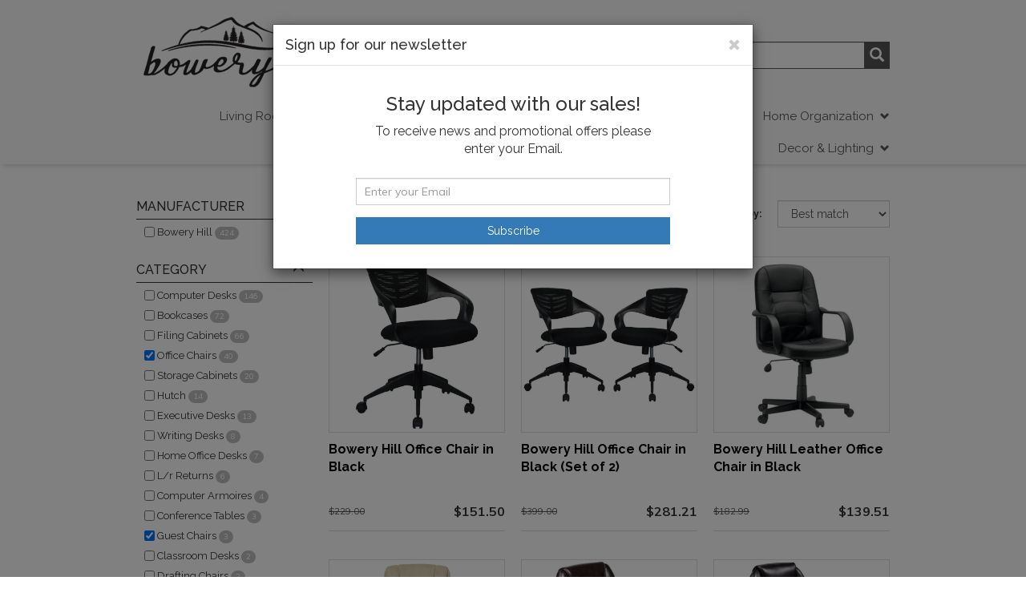

--- FILE ---
content_type: text/html; charset=utf-8
request_url: https://www.boweryhill.com/catalog/office/category=office-chairs;category=guest-chairs/best-match/1
body_size: 42633
content:



<!DOCTYPE html>
<html lang="en">
    <head>


<!--#region AnalyticsSettings -->

<!-- #endregion -->
        <meta charset="UTF-8">
        <meta name="viewport" content="width=device-width, initial-scale=1.0, maximum-scale=1.0, user-scalable=no" />
        <meta name="description" content='Bowery Hill | See the list of products offered by our company.'>
        <meta name="keywords" content='Bowery Hill'>
        <title>office | Bowery Hill</title>

        <!--CSS FONTS-->
        <link href="https://fonts.googleapis.com/css?family=Raleway:400,500,600,700,800" rel="stylesheet">
        <link href="https://fonts.googleapis.com/css?family=Muli:400,400i,600,700,800" rel="stylesheet">
    	<style>@font-face {
	font-family: 'FontAwesome';

	src: url("https://resources.constantretail.com/system/fonts/fontawesome/fontawesome-webfont.eot?v=4.4.0");
	src: url("https://resources.constantretail.com/system/fonts/fontawesome/fontawesome-webfont.eot?#iefix&v=4.4.0") format('embedded-opentype'),
		url("https://resources.constantretail.com/system/fonts/fontawesome/fontawesome-webfont.woff2?v=4.4.0") format('woff2'),
		url("https://resources.constantretail.com/system/fonts/fontawesome/fontawesome-webfont.woff?v=4.4.0") format('woff'),
		url("https://resources.constantretail.com/system/fonts/fontawesome/fontawesome-webfont.ttf?v=4.4.0") format('truetype'),
		url("https://resources.constantretail.com/system/fonts/fontawesome/fontawesome-webfont.svg?v=4.4.0#fontawesomeregular") format('svg');
	font-weight: normal;
	font-style: normal;
}
</style>
      	<style>@font-face {
	font-family: 'Glyphicons Halflings';

	src: url("https://resources.constantretail.com/system/fonts/glyphicons/glyphicons-halflings-regular.eot?v=4.4.0");
	src: url("https://resources.constantretail.com/system/fonts/glyphicons/glyphicons-halflings-regular.eot?#iefix&v=4.4.0") format('embedded-opentype'),
		url("https://resources.constantretail.com/system/fonts/glyphicons/glyphicons-halflings-regular.woff2?v=4.4.0") format('woff2'),
		url("https://resources.constantretail.com/system/fonts/glyphicons/glyphicons-halflings-regular.woff?v=4.4.0") format('woff'),
		url("https://resources.constantretail.com/system/fonts/glyphicons/glyphicons-halflings-regular.ttf?v=4.4.0") format('truetype'),
		url("https://resources.constantretail.com/system/fonts/glyphicons/glyphicons-halflings-regular.svg?v=4.4.0#fontawesomeregular") format('svg');
	font-weight: normal;
	font-style: normal;
}
</style>
        <!--/ / CSS FONTS-->
        
       <!--FAVICON-->
        <link rel="apple-touch-icon" sizes="57x57" href="https://resources.constantretail.com/clients/2564/Images/Icons/apple-icon-57x57.png">
        <link rel="apple-touch-icon" sizes="60x60" href="https://resources.constantretail.com/clients/2564/Images/Icons/apple-icon-60x60.png">
        <link rel="apple-touch-icon" sizes="72x72" href="https://resources.constantretail.com/clients/2564/Images/Icons/apple-icon-72x72.png">
        <link rel="apple-touch-icon" sizes="76x76" href="https://resources.constantretail.com/clients/2564/Images/Icons/apple-icon-76x76.png">
        <link rel="apple-touch-icon" sizes="114x114" href="https://resources.constantretail.com/clients/2564/Images/Icons/apple-icon-114x114.png">
        <link rel="apple-touch-icon" sizes="120x120" href="https://resources.constantretail.com/clients/2564/Images/Icons/apple-icon-120x120.png">
        <link rel="apple-touch-icon" sizes="144x144" href="https://resources.constantretail.com/clients/2564/Images/Icons/apple-icon-144x144.png">
        <link rel="apple-touch-icon" sizes="152x152" href="https://resources.constantretail.com/clients/2564/Images/Icons/apple-icon-152x152.png">
        <link rel="apple-touch-icon" sizes="180x180" href="https://resources.constantretail.com/clients/2564/Images/Icons/apple-icon-180x180.png">
        <link rel="icon" type="image/png" sizes="192x192"  href="https://resources.constantretail.com/clients/2564/Images/Icons/android-icon-192x192.png">
        <link rel="icon" type="image/png" sizes="96x96" href="https://resources.constantretail.com/clients/2564/Images/Icons/favicon-96x96.png">
        <link rel="icon" type="image/png" sizes="32x32" href="https://resources.constantretail.com/clients/2564/Images/Icons/favicon-32x32.png">
        <link rel="icon" type="image/png" sizes="96x96" href="https://resources.constantretail.com/clients/2564/Images/Icons/favicon-96x96.png">
        <link rel="icon" type="image/png" sizes="16x16" href="https://resources.constantretail.com/clients/2564/Images/Icons/favicon-16x16.png">
        <link rel="shortcut icon" type="image/x-icon" sizes="32x32" href="https://resources.constantretail.com/clients/2564/Images/Icons/favicon.ico">
        <link rel="manifest" href="https://resources.constantretail.com/clients/2564/Images/Icons/manifest.json">
        <meta name="msapplication-TileColor" content="#ffffff">
        <meta name="msapplication-TileImage" content="https://resources.constantretail.com/clients/2564/Images/Icons/ms-icon-144x144.png">
        <meta name="theme-color" content="#ffffff">
      	<!-- / / FAVICON-->
      	
        <!--CSS SYSTEM STYLES-->
      	<link href="/styles/system?v=B-HwjKQSHn6ewPfJJMGumGJmhXb5_hq447QBWDUBym01" rel="stylesheet"/>

        <link href="/Css/2564?v=JhrxGKoGhUwsgXZM0RnWfYBoURsSSu-lO3RcnoaVgEQ1" rel="stylesheet"/>

        <!--/ / CSS SYSTEM STYLES--> 
      
        




    </head>

    <body>


<!--#region AnalyticsSettings -->

<!-- #endregion -->

<script>
    var GlobalApi = "https://api.constantretail.com";
    var GlobalHttpContentRoot = "https://resources.constantretail.com";
    var GlobalStoreID = 2564;
    var GlobalAppId = 232;
</script>


<!--#region SiteEditor -->

<div id="site-editor">
<div id="editMenu" class="modal fade" role="dialog">
    <div class="modal-dialog modal-lg">
        <div class="modal-content">
            <div class="modal-header">
                <button type="button" class="close" data-dismiss="modal"><i class="icon fa fa-close" aria-hidden="true"></i></button>
                <h4 class="modal-title"><i class="fa fa-pencil" aria-hidden="true"></i> Editor</h4>
            </div>
            <div class="modal-body">
                <div class="text-right">
                    <!-- ko if : CurrentItem().ItemType() == 16 -->
                    <button role="presentation" class="btn btn-success site-editor-button margin-bottom-10" data-bind="click: function() {$root.CreateNewMenuItem(CurrentItem().ID(), 36)}">
                        <i class="icon fa fa-plus margin-right-10" aria-hidden="true"></i>Add New Link
                    </button>
                    <!-- /ko -->
                    <!-- ko if : CurrentItem().ItemType() == 14 || CurrentItem().ItemType() == 15 || CurrentItem().ItemType() == 24 || CurrentItem().ItemType() == 36 -->
                    <button role="presentation" class="btn btn-success site-editor-button margin-bottom-10" data-bind="click: function() {$root.CreateNewMenuItem(CurrentItem().ID(), 4)}">
                        <i class="icon fa fa-plus margin-right-10" aria-hidden="true"></i>Add New Link
                    </button>
                    <!-- /ko -->
                </div>
                <div data-plugin="treeview" id="itemsNavigation" class="treeview">
                </div>
            </div>
            <div class="modal-footer">
                <button type="button" class="btn btn-default btn-lg pull-left site-editor-button" data-dismiss="modal"><i class="fa fa-times" aria-hidden="true"></i>Close</button>
            </div>
        </div>

    </div>
</div>



<script type="text/html" id="dropdown-menu-editor">
    <div class="dropdown menu-editor">

        <button class="dropdown-toggle panel-action content-item-menu-editor btn btn-pure icon fa fa-gear" data-toggle="dropdown" href="#" aria-expanded="false"></button>
        <ul class="dropdown-menu dropdown-menu-settings" role="menu">
            <li role="presentation"><a href="javascript:void(0)" onclick="SiteEditor.EditorModal(SiteEditor.GetByID(SiteEditor.CurrentItem(), $(this).attr('contentitem-for-id')));" contentitem-for-id='{0}' contentitem-for-parentid='{1}' role="menuitem"><i class="icon fa fa-pencil contentitem-menu-edit-action  margin-right-10" aria-hidden="true"></i>Edit</a></li>
            <li role="presentation"><a href="javascript:void(0)" contentitem-for-id='{0}' contentitem-for-parentid='{1}' role="menuitem" onclick="SiteEditor.DeleteMenuItem({ ID: $(this).attr('contentitem-for-id') }, function (resp) { SiteEditor.InitEditor(SiteEditor.CurrentItem().ID()); });"><i class="icon fa fa-trash contentitem-menu-delete-action  margin-right-10" aria-hidden="true"></i>Delete</a></li>
            <li role="presentation"><a href="javascript:void(0)" onclick="SiteEditor.CreateNewMenuItem($(this).attr('contentitem-for-id'), 4);" contentitem-for-id='{0}' contentitem-for-parentid='{1}' role="menuitem"><i class="icon fa fa-plus contentitem-menu-add-action  margin-right-10" aria-hidden="true"></i>Add</a></li>
        </ul>

        <div class="btn-group-vertical" aria-label="Vertical button group" role="group">
            <button type="button" class="btn btn-pure contentitem-menu-up">
                <i class="icon fa fa-sort-asc contentitem-menu-up" aria-hidden="true"></i>
            </button>
            <button type="button" class="btn btn-pure contentitem-menu-down">
                <i class="icon fa fa-sort-desc contentitem-menu-down" aria-hidden="true"></i>
            </button>
        </div>

    </div>
</script><div id="edit-contentitem-modal" class="modal fade" role="dialog" data-bind="">
    <div class="modal-dialog">
        <!-- Modal content-->
        <div class="modal-content">
            <div class="modal-header">
                <button type="button" class="close" data-dismiss="modal"><i class="fa fa-close" aria-hidden="true"></i></button>
                <h4 class="modal-title"><i class="fa fa-pencil" aria-hidden="true"></i> Editor</h4>
            </div>
            <div class="modal-body">

                <div class="row">
                    <!-- ko with : NewElement -->
                    <div class="col-sm-60">
                        <!-- ko if : !String.isNullOrEmpty(ImageURI()) && (ItemType() == 37) || !String.isNullOrEmpty(ImageURI()) && $root.IsTemplateEditorRole -->
                        <img src="" class="img-responsive" data-bind="attr : {src : ContentItemUtils.ImageUriConstruct(ko.mapping.toJS($data))}" />
                        <!-- /ko -->
                        <div class="form-group">
                            <label class="control-label">Link To </label>
                            <input type="text" data-bind="value : URI" placeholder="URI" class="form-control" />

                        </div>
                        <div class="form-group">
                            <label class="control-label">Title</label>
                            <input type="text" data-bind="value : Title" placeholder="Title" class="form-control" />

                        </div>

                        <!-- ko if : $root.IsTemplateEditorRole -->
                        <div class="form-group">
                            <label class="control-label">Body</label>
                            <input type="text" data-bind="value : Body" placeholder="Body" class="form-control"/>
                        </div>
                        <div class="form-group">
                            <label class="control-label">ImageURI (In case if you need fontawesome write smth like : fa fa-pencil)</label>
                            <input type="text" data-bind="value : ImageURI" placeholder="ImageURI" class="form-control" />
                        </div>
                        <!-- /ko -->

                    </div>
                    <!-- /ko -->
                    <div class="col-sm-60" data-bind="visible : $root.NewElement().ItemType() == 37 || $root.IsTemplateEditorRole">
                        <div class="progress margin-top-20">
                            <div class="progress-bar-striped progress-bar progress-bar-info active" aria-valuenow="0"
                                 aria-valuemin="0" aria-valuemax="100" id="uploadprogress" role="progressbar">
                                <span class="progress-label hidden logo-progess">100%</span>
                            </div>
                        </div>
                        <div id="preview-contentuploader" class="text-center"></div>
                        <div id="upload-box" class="text-center">
                            <a id="pickfiles" class="btn btn-dark site-editor-button" href="javascript:;"><i class="fa fa-upload" aria-hidden="true"></i> Upload Image</a><br />
                            <a id="uploadfiles" style="display: none;" href="javascript:;">[Upload files]</a>
                        </div>
                    </div>
                </div>
            </div>

            <div class="modal-footer">
                <button type="button" class="btn btn-default btn-lg pull-left site-editor-button" data-dismiss="modal"><i class="fa fa-times" aria-hidden="true"></i>Close</button>
                <!-- ko with : NewElement -->
                    <button type="button" data-bind="click : $root.SaveEditorModal, css:{disabled: $root.Saving}" class="btn btn-primary btn-lg site-editor-button"><i class="icon fa fa-check" aria-hidden="true"></i>Save</button>
                <!-- /ko -->

            </div>
        </div>

    </div>
</div>
<!-- Modal -->
<div id="SliderEditorModal" class="modal fade" role="dialog">
    <div class="modal-dialog">

        <!-- Modal content-->
        <div class="modal-content">
            <div class="modal-header">
                <button type="button" class="close" data-dismiss="modal"><i class="icon fa fa-close" aria-hidden="true"></i></button>
                <h4 class="modal-title"><i class="fa fa-pencil" aria-hidden="true"></i> Editor</h4>
            </div>
            <div class="modal-body">
                <div class="row">
                    <div class="col-xs-60 text-center">
                        <div id="slider-upload-box" class="drag-drop-box">
                            <!-- Drop Zone-->
                            <a id="slider-uploadfiles" style="display: none;" href="javascript:;">[Upload files]</a>
                        </div>
                        <div id="slider-preview-contentuploader" style="display: none;" class="text-center"></div>
                        <div class="progress">
                            <div class="progress-bar-striped progress-bar progress-bar-info active" aria-valuenow="0"
                                 aria-valuemin="0" aria-valuemax="100" id="uploadprogress-slider" role="progressbar">
                                <span class="progress-label hidden logo-progess" id="logo-progess-slider">100%</span>
                            </div>
                        </div>
                        <a id="slider-pickfiles" class="btn btn-dark" href="javascript:;"><i class="icon fa fa-cloud-upload" aria-hidden="true"></i> Upload New Image</a>
                       
                    </div>
                    <div class="col-xs-60">
                        <hr />
                    </div>
                    
                        <!-- ko with : CurrentItem -->
                        <!-- ko foreach : Children -->
                                <div class="col-xs-60">
                                    <div class="slider-container-editor">
                                        <div class="slider-editor-actions">
                                            <button class="btn btn-default site-editor-button btn-sm" data-bind="click : function(data,event) { $root.ChangeSortPosition(data,$parents[0].Children,true) }"><i class="icon fa fa-arrow-up" aria-hidden="true"></i>Move Up</button>
                                            <button  class="btn btn-default site-editor-button btn-sm"  data-bind="click : function(data,event) { $root.ChangeSortPosition(data,$parents[0].Children,false) }"><i class="icon fa fa-arrow-down" aria-hidden="true"></i>Move Down</button>
                                            <button  class="btn btn-default site-editor-button btn-sm"  data-bind="click : $root.DeleteSlider"><i class="icon fa fa-trash" aria-hidden="true"></i> Delete</button>
                                        </div>
                                        <img class="img-responsive" data-bind="attr : {src : ContentItemUtils.ImageUriConstruct(ko.mapping.toJS($data))}" />
                                    </div>
                                </div>
                                <div class="col-xs-60">
                                    <div class="form-group">
                                        <label class="control-label">Slide Title</label>
                                        <input class="form-control" data-bind="textInput : Title, event: {change: $root.UpdateSlider}" />
                                    </div>
                                    <div class="form-group">
                                        <label class="control-label">Link To</label>
                                        <input class="form-control" data-bind="textInput : URI, event: {change: $root.UpdateSlider}" />
                                    </div>
                              
                                </div>
                    <div class="col-xs-60">
                        <hr />
                    </div>

                        <!-- /ko -->
                        <!-- /ko -->
                  
                </div>
              
            </div>
            <div class="modal-footer">
                <button type="button" class="btn btn-default btn-lg pull-left" data-dismiss="modal"><i class="fa fa-times" aria-hidden="true"></i> Close</button>
            </div>
        </div>
    </div>
</div><!-- Modal -->
<div id="LogoEditorModal" class="modal fade" role="dialog">
    <div class="modal-dialog">

        <!-- Modal content-->
        <div class="modal-content">
            <div class="modal-header">
                <button type="button" class="close" data-dismiss="modal"><i class="icon fa fa-close" aria-hidden="true"></i></button>
                <h4 class="modal-title"><i class="fa fa-pencil" aria-hidden="true"></i> Editor</h4>
            </div>
            <div class="modal-body">
                <div class="row">
                    <div class="col-xs-60 text-center">
                        <div id="logo-upload-box"  class="drag-drop-box">
                            <!-- Drop Zone-->
                            <a id="logo-uploadfiles" style="display: none;" href="javascript:;">[Upload files]</a>
                            
                        </div>
                        <div id="logo-preview-contentuploader"  class="text-center"></div>
                        <div class="progress">
                            <div class="progress-bar-striped progress-bar progress-bar-info active" aria-valuenow="0"
                                 aria-valuemin="0" aria-valuemax="100" id="uploadprogress-logo" role="progressbar">
                                <span class="progress-label logo-progess" id="logo-progress-logo">0%</span>
                            </div>
                        </div>
                        <a id="logo-pickfiles" class="btn btn-dark" href="javascript:;"><i class="fa fa-upload" aria-hidden="true"></i> Upload New Image</a>
                    </div>

                </div>
              
            </div>
            <div class="modal-footer">
                <button type="button" class="btn btn-default btn-lg pull-left" data-dismiss="modal"><i class="fa fa-times" aria-hidden="true"></i> Close</button>
            </div>
        </div>
    </div>
</div><div id="edit-text-modal" class="modal fade" role="dialog">
    <div class="modal-dialog modal-lg">
        <!-- Modal content-->
        <div class="modal-content">
            <div class="modal-header">
                <button type="button" class="close" data-dismiss="modal"><i class="icon fa fa-close" aria-hidden="true"></i></button>
                <h4 class="modal-title"><i class="fa fa-pencil" aria-hidden="true"></i> Editor</h4>
            </div>
            <div class="modal-body">
                <div class="row">
                    <!-- ko with : NewElement -->
                    <div class="col-xs-60">
                        <div class="panel">
                            <textarea id="contenteditor" class="form-control" data-bind="value : Body"></textarea>
                        </div>
                    </div>
                    <!-- /ko -->
                </div>
            </div>
            <div class="modal-footer">
                <button type="button" class="btn btn-default btn-lg pull-left site-editor-button" data-dismiss="modal"><i class="fa fa-times" aria-hidden="true"></i>Close</button>
                <!-- ko with : NewElement -->
                <button type="button" data-bind="click : $root.SaveTextModal" class="btn btn-primary btn-lg site-editor-button"><i class="icon fa fa-check" aria-hidden="true"></i>Save</button>
                <!-- /ko -->
            </div>
        </div>
    </div>
</div>

</div>

<!-- #endregion -->
<!-- http://stackoverflow.com/questions/7556400/injecting-content-into-specific-sections-from-a-partial-view-asp-net-mvc-3-with -->

      
        <div id="wrapper">




<div id="header-top-placeholder" contentitem-id="833212dc-2b33-4b9d-bf53-36f2ca210ae2" contentitem-type="3" contentitem-refresh="833212dc-2b33-4b9d-bf53-36f2ca210ae2">
        <div contentitem-id="c47569a1-a3b3-454b-a8f8-6b47fd23a603" contentitem-type="33" contentitem-refresh="833212dc-2b33-4b9d-bf53-36f2ca210ae2">
            
        </div>
</div>

<header>
    <div class="container">
        <div class="row">

            <div class="col-xs-30 col-sm-20 logotype-area">
                <a class="mobile-menu-btn">
                    <i class="glyphicon glyphicon-menu-hamburger"></i>
                </a>
              	

    <div id="logotype" contentitem-id="5ae6c055-01b3-41da-8e72-71b39260b4ad" contentitem-type="12" contentitem-refresh="5ae6c055-01b3-41da-8e72-71b39260b4ad">
        <a href="/" class="logotype-link">
            <img src="https://resources.constantretail.com/clients/2564/Images/o_1bdv33nuf40sn4u1o241dsqg1m9.png?h=100" alt="Bowery Hill" nopin="nopin"
                 title="Bowery Hill" class="img-responsive" id="logo">
        </a>
    </div>

                
            </div>
            
            <div class="col-xs-30 col-sm-40 menu-items-area">



    <form id="form-search" class="c881a837-ce2b-4db4-be95-29b62ab5125d">
        <button class="btn search-btn">
            <i class="glyphicon glyphicon-search" aria-hidden="true"></i>
        </button>

        <div class="field-container">
            <input type="text" placeholder="Search our products..." class="form-control search-term" name="searchTerm">

            <button class="search-mobile-btn">
                <i class="glyphicon glyphicon-menu-right" aria-hidden="true"></i>
            </button>
        </div>
    </form>
      
                    	

<ul id="menu-top" contentitem-id="eb522cbe-4bfa-4135-8238-cf07bf003511" contentitem-type="14" contentitem-refresh="eb522cbe-4bfa-4135-8238-cf07bf003511">

</ul>
                


                








                
            </div>

        </div>
        <div class="row">
            <div class="col-xs-60 menu-main-area">
                <nav content="nopin">
                    



<ul id="menu-main" class="nav navbar-nav" editor-update-callback="mainMenu.assembleMainMenu()"
    contentitem-id="e3ce2816-5f63-4fa4-a13f-44d7ab42ecb9" contentitem-type="15" contentitem-refresh="e3ce2816-5f63-4fa4-a13f-44d7ab42ecb9">
	
      	<li contentitem-id="19f67abb-167d-49cf-9587-251387b9b1a1" contentitem-type="4" contentitem-refresh="e3ce2816-5f63-4fa4-a13f-44d7ab42ecb9">

            <a href="/catalog/living" target="_self">
              	<span>Living Room</span>
            </a>
                <ul>
                        <li contentitem-id="01107949-513d-4a63-895e-5fcb1bfd35e7" contentitem-type="4" contentitem-refresh="e3ce2816-5f63-4fa4-a13f-44d7ab42ecb9">

                            <a href="/catalog/accent-chairs/category=accent-chairs/best-match/1" target="_self">
                              	<span>Accent Chairs</span>
                            </a>
                        </li>
                        <li contentitem-id="2d27b565-5b8b-4798-825c-bbd27c46c76d" contentitem-type="4" contentitem-refresh="e3ce2816-5f63-4fa4-a13f-44d7ab42ecb9">

                            <a href="/catalog/accent-chests/category=accent-chests/best-match/1" target="_self">
                              	<span>Accent Chests</span>
                            </a>
                        </li>
                        <li contentitem-id="2447c39d-fb3d-4405-82d5-629d0c7fdf1a" contentitem-type="4" contentitem-refresh="e3ce2816-5f63-4fa4-a13f-44d7ab42ecb9">

                            <a href="/catalog/accent-tables/category=accent-tables/best-match/1" target="_self">
                              	<span>Accent Tables</span>
                            </a>
                        </li>
                        <li contentitem-id="c3721691-4e48-405e-b47d-758ecfd78eb3" contentitem-type="4" contentitem-refresh="e3ce2816-5f63-4fa4-a13f-44d7ab42ecb9">

                            <a href="/catalog/living-room-benches/category=living-room-benches/best-match/1" target="_self">
                              	<span>Benches</span>
                            </a>
                        </li>
                        <li contentitem-id="9cd3140b-114e-46a5-a73a-97090398ae77" contentitem-type="4" contentitem-refresh="e3ce2816-5f63-4fa4-a13f-44d7ab42ecb9">

                            <a href="/catalog/chaise-lounges/category=chaise-lounges/best-match/1" target="_self">
                              	<span>Chaise Lounges</span>
                            </a>
                        </li>
                        <li contentitem-id="fabc4a86-6211-4be9-9bd3-4ad984f922ac" contentitem-type="4" contentitem-refresh="e3ce2816-5f63-4fa4-a13f-44d7ab42ecb9">

                            <a href="/catalog/coffee-table-sets/category=coffee-table-sets/best-match/1" target="_self">
                              	<span>Coffee Table Sets</span>
                            </a>
                        </li>
                        <li contentitem-id="d64e021e-b815-4af2-8f49-80b5582dff3e" contentitem-type="4" contentitem-refresh="e3ce2816-5f63-4fa4-a13f-44d7ab42ecb9">

                            <a href="/catalog/coffee-tables/category=coffee-tables/best-match/1" target="_self">
                              	<span>Coffee Tables</span>
                            </a>
                        </li>
                        <li contentitem-id="38d10e62-8586-45f6-b0a8-5b20ba623fcd" contentitem-type="4" contentitem-refresh="e3ce2816-5f63-4fa4-a13f-44d7ab42ecb9">

                            <a href="/catalog/end-tables/category=end-tables/best-match/1" target="_self">
                              	<span>End Tables</span>
                            </a>
                        </li>
                        <li contentitem-id="192d3f15-cdbc-4fcd-9515-77e23c18e848" contentitem-type="4" contentitem-refresh="e3ce2816-5f63-4fa4-a13f-44d7ab42ecb9">

                            <a href="/catalog/entertainment/category=entertainment-centers/best-match/1" target="_self">
                              	<span>Entertainment Centers</span>
                            </a>
                        </li>
                        <li contentitem-id="fd0cc65a-caa2-4543-b6d1-3a427ded96df" contentitem-type="4" contentitem-refresh="e3ce2816-5f63-4fa4-a13f-44d7ab42ecb9">

                            <a href="/catalog/fireplace/category=fireplaces;category=electric-fireplaces;category=fireplace-accessories/best-match/1" target="_self">
                              	<span>Fireplaces</span>
                            </a>
                        </li>
                        <li contentitem-id="220665e7-0524-4a2e-99bb-9b96711f97db" contentitem-type="4" contentitem-refresh="e3ce2816-5f63-4fa4-a13f-44d7ab42ecb9">

                            <a href="/catalog/futon" target="_self">
                              	<span>Futons</span>
                            </a>
                        </li>
                        <li contentitem-id="31e195e6-b5be-4ea6-9b59-12dde5f9758b" contentitem-type="4" contentitem-refresh="e3ce2816-5f63-4fa4-a13f-44d7ab42ecb9">

                            <a href="/catalog/gliders-qqq-rockers/category=gliders-qqq-rockers/best-match/1" target="_self">
                              	<span>Gliders &amp; Rockers</span>
                            </a>
                        </li>
                        <li contentitem-id="dcda770c-4d64-4d2c-885a-26abc97ca6dc" contentitem-type="4" contentitem-refresh="e3ce2816-5f63-4fa4-a13f-44d7ab42ecb9">

                            <a href="/catalog/loveseats/category=loveseats/best-match/1" target="_self">
                              	<span>Loveseats</span>
                            </a>
                        </li>
                        <li contentitem-id="862c53b1-f899-473f-afb9-9ba9d4e3b8ad" contentitem-type="4" contentitem-refresh="e3ce2816-5f63-4fa4-a13f-44d7ab42ecb9">

                            <a href="/catalog/nesting-tables/category=nesting-tables/best-match/1" target="_self">
                              	<span>Nesting Tables</span>
                            </a>
                        </li>
                        <li contentitem-id="5ec5969d-769d-4f0f-855b-ecd8490d134b" contentitem-type="4" contentitem-refresh="e3ce2816-5f63-4fa4-a13f-44d7ab42ecb9">

                            <a href="/catalog/ottomans/category=ottomans/best-match/1" target="_self">
                              	<span>Ottomans</span>
                            </a>
                        </li>
                        <li contentitem-id="42f3c27a-6bbb-4045-b6b7-04b06b42cc0c" contentitem-type="4" contentitem-refresh="e3ce2816-5f63-4fa4-a13f-44d7ab42ecb9">

                            <a href="/catalog/recliners/category=recliners/best-match/1" target="_self">
                              	<span>Recliners</span>
                            </a>
                        </li>
                        <li contentitem-id="f508b531-cfb8-4260-a215-6d56f0d3c561" contentitem-type="4" contentitem-refresh="e3ce2816-5f63-4fa4-a13f-44d7ab42ecb9">

                            <a href="/catalog/sectionals/category=sectionals/best-match/1" target="_self">
                              	<span>Sectionals</span>
                            </a>
                        </li>
                        <li contentitem-id="75987286-22c0-4c03-b46d-d390a4d68696" contentitem-type="4" contentitem-refresh="e3ce2816-5f63-4fa4-a13f-44d7ab42ecb9">

                            <a href="/catalog/sleeper-sofas/category=convertible-sofas;category=sleeper-sofas/best-match/1" target="_self">
                              	<span>Sleeper Sofas</span>
                            </a>
                        </li>
                        <li contentitem-id="dda8e34e-ad58-464b-87aa-7445dffff392" contentitem-type="4" contentitem-refresh="e3ce2816-5f63-4fa4-a13f-44d7ab42ecb9">

                            <a href="/catalog/sofa-sets/category=sofa-sets/best-match/1" target="_self">
                              	<span>Sofa Sets</span>
                            </a>
                        </li>
                        <li contentitem-id="6fa5d9a2-6a4d-41bc-b4df-8f0d6fca494a" contentitem-type="4" contentitem-refresh="e3ce2816-5f63-4fa4-a13f-44d7ab42ecb9">

                            <a href="/catalog/sofas/category=sofas/best-match/1" target="_self">
                              	<span>Sofas</span>
                            </a>
                        </li>
                        <li contentitem-id="d17c08bf-7554-4c23-bf3b-fad6eced877c" contentitem-type="4" contentitem-refresh="e3ce2816-5f63-4fa4-a13f-44d7ab42ecb9">

                            <a href="/catalog/entertainment/category=tv-stands/best-match/1" target="_self">
                              	<span>TV Stands</span>
                            </a>
                        </li>
                </ul>
      	</li>
      	<li contentitem-id="560407df-5d87-479c-96e2-699e87fe2d66" contentitem-type="4" contentitem-refresh="e3ce2816-5f63-4fa4-a13f-44d7ab42ecb9">

            <a href="/catalog/bedroom" target="_self">
              	<span>Bedroom</span>
            </a>
                <ul>
                        <li contentitem-id="11aacd23-13bf-4c74-933f-8fc355ba3262" contentitem-type="4" contentitem-refresh="e3ce2816-5f63-4fa4-a13f-44d7ab42ecb9">

                            <a href="/catalog/bedroom/category=jewelry-armoires;category=armoires;category=wardrobe-armoires/best-match/1" target="_self">
                              	<span>Armoires</span>
                            </a>
                        </li>
                        <li contentitem-id="9832288c-69d8-4656-9689-76047f08cd35" contentitem-type="4" contentitem-refresh="e3ce2816-5f63-4fa4-a13f-44d7ab42ecb9">

                            <a href="/catalog/bedroom/category=bed-frames/best-match/1" target="_self">
                              	<span>Bed Frames</span>
                            </a>
                        </li>
                        <li contentitem-id="9875fa58-a1ab-4ceb-910d-553a0db7c4d6" contentitem-type="4" contentitem-refresh="e3ce2816-5f63-4fa4-a13f-44d7ab42ecb9">

                            <a href="/catalog/bedroom/category=bedroom-sets/best-match/1" target="_self">
                              	<span>Bedroom Sets</span>
                            </a>
                        </li>
                        <li contentitem-id="cb1b2ddf-c3f1-4cec-bb30-eb08702b1155" contentitem-type="4" contentitem-refresh="e3ce2816-5f63-4fa4-a13f-44d7ab42ecb9">

                            <a href="/catalog/bedroom/category=beds/best-match/1" target="_self">
                              	<span>Beds</span>
                            </a>
                        </li>
                        <li contentitem-id="3869c614-d889-4006-a1cf-303d7a4f271a" contentitem-type="4" contentitem-refresh="e3ce2816-5f63-4fa4-a13f-44d7ab42ecb9">

                            <a href="/catalog/bedroom/category=bedroom-benches/best-match/1" target="_self">
                              	<span>Benches</span>
                            </a>
                        </li>
                        <li contentitem-id="51d88221-cd7d-482a-b594-4e2fb91ecb46" contentitem-type="4" contentitem-refresh="e3ce2816-5f63-4fa4-a13f-44d7ab42ecb9">

                            <a href="/catalog/bedroom/category=chests;category=blanket-chests/best-match/1" target="_self">
                              	<span>Chests</span>
                            </a>
                        </li>
                        <li contentitem-id="d6475ce9-5f26-4d27-ab20-d3ad62896de5" contentitem-type="4" contentitem-refresh="e3ce2816-5f63-4fa4-a13f-44d7ab42ecb9">

                            <a href="/catalog/bedroom/category=daybeds/best-match/1" target="_self">
                              	<span>Daybeds</span>
                            </a>
                        </li>
                        <li contentitem-id="5660509a-2b04-406a-bfea-cf04d3a092d9" contentitem-type="4" contentitem-refresh="e3ce2816-5f63-4fa4-a13f-44d7ab42ecb9">

                            <a href="/catalog/bedroom/category=dressers/best-match/1" target="_self">
                              	<span>Dressers</span>
                            </a>
                        </li>
                        <li contentitem-id="5a85ba3d-3304-47e5-a709-3d3af7d9f0aa" contentitem-type="4" contentitem-refresh="e3ce2816-5f63-4fa4-a13f-44d7ab42ecb9">

                            <a href="/catalog/bedroom/category=headboards/best-match/1" target="_self">
                              	<span>Headboards</span>
                            </a>
                        </li>
                        <li contentitem-id="07e138b3-518a-4cae-83d3-1d62f3726295" contentitem-type="4" contentitem-refresh="e3ce2816-5f63-4fa4-a13f-44d7ab42ecb9">

                            <a href="/catalog/bedroom/category=mattresses/best-match/1" target="_self">
                              	<span>Mattresses</span>
                            </a>
                        </li>
                        <li contentitem-id="97a44d6c-8d79-4a81-a0ee-100fdb593f4e" contentitem-type="4" contentitem-refresh="e3ce2816-5f63-4fa4-a13f-44d7ab42ecb9">

                            <a href="/catalog/bedroom/category=mirrors/best-match/1" target="_self">
                              	<span>Mirrors</span>
                            </a>
                        </li>
                        <li contentitem-id="6e25c498-5906-4947-b787-bbc95e3c7da5" contentitem-type="4" contentitem-refresh="e3ce2816-5f63-4fa4-a13f-44d7ab42ecb9">

                            <a href="/catalog/bedroom/category=nightstands/best-match/1" target="_self">
                              	<span>Nightstands</span>
                            </a>
                        </li>
                        <li contentitem-id="eacdfe85-b9e5-40d6-b13d-b4b9d3cf1074" contentitem-type="4" contentitem-refresh="e3ce2816-5f63-4fa4-a13f-44d7ab42ecb9">

                            <a href="/catalog/bedroom/category=bedroom-vanities;category=vanity-benches/best-match/1" target="_self">
                              	<span>Vanities</span>
                            </a>
                        </li>
                </ul>
      	</li>
      	<li contentitem-id="086067d9-7e19-4070-94b6-4ee0af57de34" contentitem-type="4" contentitem-refresh="e3ce2816-5f63-4fa4-a13f-44d7ab42ecb9">

            <a href="/catalog/kitchen-and-dining" target="_self">
              	<span>Dining &amp; Kitchen</span>
            </a>
                <ul>
                        <li contentitem-id="3e2607bb-4e34-4670-af10-b3776910c0fc" contentitem-type="4" contentitem-refresh="e3ce2816-5f63-4fa4-a13f-44d7ab42ecb9">

                            <a href="/catalog/dining/category=bar-stools/best-match/1" target="_self">
                              	<span>Bar Stools</span>
                            </a>
                        </li>
                        <li contentitem-id="bbfafd96-76df-4cb3-98f8-fdabddc71b6f" contentitem-type="4" contentitem-refresh="e3ce2816-5f63-4fa4-a13f-44d7ab42ecb9">

                            <a href="/catalog/dining/category=buffet-tables-qqq-sideboards/best-match/1" target="_self">
                              	<span>Buffets &amp; Sideboards</span>
                            </a>
                        </li>
                        <li contentitem-id="2d95004c-3842-4a4c-8821-f9a7cc4f1639" contentitem-type="4" contentitem-refresh="e3ce2816-5f63-4fa4-a13f-44d7ab42ecb9">

                            <a href="/catalog/dining/category=curio-cabinets;category=china-cabinets/best-match/1" target="_self">
                              	<span>Cabinets</span>
                            </a>
                        </li>
                        <li contentitem-id="f60a2347-247d-40d4-af66-b736954ba815" contentitem-type="4" contentitem-refresh="e3ce2816-5f63-4fa4-a13f-44d7ab42ecb9">

                            <a href="/catalog/dining/category=kitchen-carts;category=microwave-carts-qqq-stands;category=bar-carts/best-match/1" target="_self">
                              	<span>Carts</span>
                            </a>
                        </li>
                        <li contentitem-id="9a0ee7d8-355f-441b-84a2-5d25a986c00a" contentitem-type="4" contentitem-refresh="e3ce2816-5f63-4fa4-a13f-44d7ab42ecb9">

                            <a href="/catalog/dining/category=dining-chairs/best-match/1" target="_self">
                              	<span>Chairs</span>
                            </a>
                        </li>
                        <li contentitem-id="c90e6f3e-35f7-43fd-951b-e8ea2160e679" contentitem-type="4" contentitem-refresh="e3ce2816-5f63-4fa4-a13f-44d7ab42ecb9">

                            <a href="/catalog/dining/category=dining-sets;category=dinette-sets/best-match/1" target="_self">
                              	<span>Dining Sets</span>
                            </a>
                        </li>
                        <li contentitem-id="4376f16e-a9d7-4f31-a2d0-7e73696789c6" contentitem-type="4" contentitem-refresh="e3ce2816-5f63-4fa4-a13f-44d7ab42ecb9">

                            <a href="/catalog/dining/category=home-bars/best-match/1" target="_self">
                              	<span>Home Bars</span>
                            </a>
                        </li>
                        <li contentitem-id="392de93e-ad70-495c-a352-5ab954654cab" contentitem-type="4" contentitem-refresh="e3ce2816-5f63-4fa4-a13f-44d7ab42ecb9">

                            <a href="/catalog/dining/category=bakers-racks;category=wine-racks;category=pantry/best-match/1" target="_self">
                              	<span>Pantry &amp; Racks</span>
                            </a>
                        </li>
                        <li contentitem-id="c8213afb-e27e-47ec-90cf-4fbe53ea7bfe" contentitem-type="4" contentitem-refresh="e3ce2816-5f63-4fa4-a13f-44d7ab42ecb9">

                            <a href="/catalog/dining/category=pub-sets/best-match/1" target="_self">
                              	<span>Pub Sets</span>
                            </a>
                        </li>
                        <li contentitem-id="31c415bd-9835-4239-a46a-f6c10199f363" contentitem-type="4" contentitem-refresh="e3ce2816-5f63-4fa4-a13f-44d7ab42ecb9">

                            <a href="/catalog/dining/category=pub-tables/best-match/1" target="_self">
                              	<span>Pub Tables</span>
                            </a>
                        </li>
                        <li contentitem-id="c2a9fdbd-dd0d-4027-b3d1-2d786433b4af" contentitem-type="4" contentitem-refresh="e3ce2816-5f63-4fa4-a13f-44d7ab42ecb9">

                            <a href="/catalog/dining/category=dining-tables/best-match/1" target="_self">
                              	<span>Tables</span>
                            </a>
                        </li>
                </ul>
      	</li>
      	<li contentitem-id="a743d1a6-357a-472d-9a11-927af556a3d4" contentitem-type="4" contentitem-refresh="e3ce2816-5f63-4fa4-a13f-44d7ab42ecb9">

            <a href="/catalog/kids" target="_self">
              	<span>Kids</span>
            </a>
                <ul>
                        <li contentitem-id="4d54c747-907c-4fd9-81b0-6ce90bf35da7" contentitem-type="4" contentitem-refresh="e3ce2816-5f63-4fa4-a13f-44d7ab42ecb9">

                            <a href="/catalog/kid" target="_self">
                              	<span>Kids Furniture</span>
                            </a>
                        </li>
                </ul>
      	</li>
      	<li contentitem-id="efd43003-3ae1-4e5f-8802-02ab977d2e10" contentitem-type="4" contentitem-refresh="e3ce2816-5f63-4fa4-a13f-44d7ab42ecb9">

            <a href="/catalog/office" target="_self">
              	<span>Office</span>
            </a>
                <ul>
                        <li contentitem-id="998f1b2c-aadb-4556-8bae-7112558bb6ca" contentitem-type="4" contentitem-refresh="e3ce2816-5f63-4fa4-a13f-44d7ab42ecb9">

                            <a href="/catalog/office/category=bookcases/best-match/1" target="_self">
                              	<span>Bookcases</span>
                            </a>
                        </li>
                        <li contentitem-id="8f780290-6a18-478d-b309-e0965095ec90" contentitem-type="4" contentitem-refresh="e3ce2816-5f63-4fa4-a13f-44d7ab42ecb9">

                            <a href="/catalog/office/category=office-chairs;category=guest-chairs/best-match/1" target="_self">
                              	<span>Chairs</span>
                            </a>
                        </li>
                        <li contentitem-id="82025ab2-3425-4cf7-b1d8-72384d0e2d06" contentitem-type="4" contentitem-refresh="e3ce2816-5f63-4fa4-a13f-44d7ab42ecb9">

                            <a href="/catalog/office/category=computer-desks;category=writing-desks;category=executive-desks;category=home-office-desks;category=secretary-desks/best-match/1" target="_self">
                              	<span>Desks</span>
                            </a>
                        </li>
                        <li contentitem-id="95a69539-88a9-464f-abd4-a4675f2cc84e" contentitem-type="4" contentitem-refresh="e3ce2816-5f63-4fa4-a13f-44d7ab42ecb9">

                            <a href="/catalog/office/category=filing-cabinets/best-match/1" target="_self">
                              	<span>Filing Cabinets</span>
                            </a>
                        </li>
                        <li contentitem-id="89ab1629-22d2-4fd9-bf49-df642e10ad7c" contentitem-type="4" contentitem-refresh="e3ce2816-5f63-4fa4-a13f-44d7ab42ecb9">

                            <a href="/catalog/office/category=hutch/best-match/1" target="_self">
                              	<span>Hutches</span>
                            </a>
                        </li>
                        <li contentitem-id="b41962f2-4ea3-4ef1-ae1b-1983181a61db" contentitem-type="4" contentitem-refresh="e3ce2816-5f63-4fa4-a13f-44d7ab42ecb9">

                            <a href="/catalog/office/category=storage-cabinets/best-match/1" target="_self">
                              	<span>Storage Cabinets</span>
                            </a>
                        </li>
                        <li contentitem-id="ab0faed3-4642-4dd3-84ed-950b39e9eb7c" contentitem-type="4" contentitem-refresh="e3ce2816-5f63-4fa4-a13f-44d7ab42ecb9">

                            <a href="/catalog/office/category=work-table;category=conference-tables;category=drawing-tables/best-match/1" target="_self">
                              	<span>Tables</span>
                            </a>
                        </li>
                </ul>
      	</li>
      	<li contentitem-id="9a81c40f-fd78-4099-ae8e-19dc6fd44db8" contentitem-type="4" contentitem-refresh="e3ce2816-5f63-4fa4-a13f-44d7ab42ecb9">

            <a href="/catalog/patio-furniture-and-outdoor-furniture" target="_self">
              	<span>Outdoor</span>
            </a>
                <ul>
                        <li contentitem-id="06a05d0b-80ea-4b03-a32f-a780ce83f14c" contentitem-type="4" contentitem-refresh="e3ce2816-5f63-4fa4-a13f-44d7ab42ecb9">

                            <a href="/catalog/outdoor/category=garden-stools/best-match/1" target="_self">
                              	<span>Garden Stools</span>
                            </a>
                        </li>
                        <li contentitem-id="ce1e0cad-1c91-4e7e-920f-c5623b79100a" contentitem-type="4" contentitem-refresh="e3ce2816-5f63-4fa4-a13f-44d7ab42ecb9">

                            <a href="/catalog/outdoor/category=outdoor-chairs/best-match/1" target="_self">
                              	<span>Outdoor Chairs</span>
                            </a>
                        </li>
                        <li contentitem-id="8f6d62ea-c9a5-4815-b55e-d39d063fdd75" contentitem-type="4" contentitem-refresh="e3ce2816-5f63-4fa4-a13f-44d7ab42ecb9">

                            <a href="/catalog/outdoor/category=outdoor-sofa-sets/best-match/1" target="_self">
                              	<span>Outdoor Sofa Sets</span>
                            </a>
                        </li>
                        <li contentitem-id="a6e938d6-fb5a-4c1c-a0bc-ede977aba8bd" contentitem-type="4" contentitem-refresh="e3ce2816-5f63-4fa4-a13f-44d7ab42ecb9">

                            <a href="/catalog/outdoor/category=patio-bistro-sets;category=outdoor-bars/best-match/1" target="_self">
                              	<span>Patio Bars &amp; Bistro Sets</span>
                            </a>
                        </li>
                        <li contentitem-id="49fe3dd1-554f-4dff-a4a5-5df77718e177" contentitem-type="4" contentitem-refresh="e3ce2816-5f63-4fa4-a13f-44d7ab42ecb9">

                            <a href="/catalog/outdoor/category=patio-dining-chairs/best-match/1" target="_self">
                              	<span>Patio Dining Chairs</span>
                            </a>
                        </li>
                        <li contentitem-id="c0f1a1d3-9b7f-4f16-ac00-20d9f2f4a906" contentitem-type="4" contentitem-refresh="e3ce2816-5f63-4fa4-a13f-44d7ab42ecb9">

                            <a href="/catalog/outdoor/category=patio-dining-sets/best-match/1" target="_self">
                              	<span>Patio Dining Sets</span>
                            </a>
                        </li>
                        <li contentitem-id="47e512cc-8ed8-49f2-aedc-4093a363c7ff" contentitem-type="4" contentitem-refresh="e3ce2816-5f63-4fa4-a13f-44d7ab42ecb9">

                            <a href="/catalog/outdoor/category=patio-dining-tables/best-match/1" target="_self">
                              	<span>Patio Dining Tables</span>
                            </a>
                        </li>
                        <li contentitem-id="5a7fd92f-f7ae-4de5-a331-e86669f1d160" contentitem-type="4" contentitem-refresh="e3ce2816-5f63-4fa4-a13f-44d7ab42ecb9">

                            <a href="/catalog/outdoor/category=patio-loungers/best-match/1" target="_self">
                              	<span>Patio Loungers</span>
                            </a>
                        </li>
                </ul>
      	</li>
      	<li contentitem-id="28ec4bb4-a41c-4650-bb66-3b094db19038" contentitem-type="4" contentitem-refresh="e3ce2816-5f63-4fa4-a13f-44d7ab42ecb9">

            <a href="/catalog/entryway-furniture" target="_self">
              	<span>Home Organization</span>
            </a>
                <ul>
                        <li contentitem-id="77d95509-24e2-441e-a4f3-5c6f6d5a7617" contentitem-type="4" contentitem-refresh="e3ce2816-5f63-4fa4-a13f-44d7ab42ecb9">

                            <a href="/catalog/storage" target="_self">
                              	<span>Storage</span>
                            </a>
                                <ul>
                                        <li contentitem-id="b6a091d6-4d12-4609-86e7-1f905734d807" contentitem-type="4" contentitem-refresh="e3ce2816-5f63-4fa4-a13f-44d7ab42ecb9">

                                            <a href="/catalog/linen/category=linen-cabinets/best-match/1" class="" target="_self">
                                                <span>Linen Cabinets</span>
                                            </a>
                                        </li>
                                        <li contentitem-id="ddcd56d1-86ff-4554-8b93-8ace4d74b9a1" contentitem-type="4" contentitem-refresh="e3ce2816-5f63-4fa4-a13f-44d7ab42ecb9">

                                            <a href="/catalog/rack/category=wine-racks/best-match/1" class="" target="_self">
                                                <span>Wine Racks</span>
                                            </a>
                                        </li>
                                        <li contentitem-id="d224de68-80a2-4b40-a203-953dbd47f15d" contentitem-type="4" contentitem-refresh="e3ce2816-5f63-4fa4-a13f-44d7ab42ecb9">

                                            <a href="/catalog/rack/category=bakers-racks/best-match/1" class="" target="_self">
                                                <span>Bakers Racks</span>
                                            </a>
                                        </li>
                                        <li contentitem-id="e42ae4fe-73bf-41c6-bd2d-c3a403613ea5" contentitem-type="4" contentitem-refresh="e3ce2816-5f63-4fa4-a13f-44d7ab42ecb9">

                                            <a href="/catalog/storage/category=cd-qqq-dvd-media-storage/best-match/1" class="" target="_self">
                                                <span>CD &amp; DVD Storage</span>
                                            </a>
                                        </li>
                                        <li contentitem-id="5dc21220-1a34-42ef-9dc4-cda46096e6a7" contentitem-type="4" contentitem-refresh="e3ce2816-5f63-4fa4-a13f-44d7ab42ecb9">

                                            <a href="/catalog/storage/category=storage-cabinets;category=storage-racks/best-match/1" class="" target="_self">
                                                <span>Storage Cabinets &amp; Racks</span>
                                            </a>
                                        </li>
                                        <li contentitem-id="45278916-9c39-493d-ad4d-db3f35f68300" contentitem-type="4" contentitem-refresh="e3ce2816-5f63-4fa4-a13f-44d7ab42ecb9">

                                            <a href="/catalog/garage/category=garage-cabinet-sets;category=garage-storage/best-match/1" class="" target="_self">
                                                <span>Garage Storage</span>
                                            </a>
                                        </li>
                                </ul>
                        </li>
                        <li contentitem-id="a2c25583-daaa-498b-bc25-763596f649ab" contentitem-type="4" contentitem-refresh="e3ce2816-5f63-4fa4-a13f-44d7ab42ecb9">

                            <a href="/catalog/entryway-furniture" target="_self">
                              	<span>Entryway Furniture</span>
                            </a>
                                <ul>
                                        <li contentitem-id="24383874-9e3e-4f6a-a545-ac4fef7a79a3" contentitem-type="4" contentitem-refresh="e3ce2816-5f63-4fa4-a13f-44d7ab42ecb9">

                                            <a href="/catalog/shoe-rack/category=shoe-racks/best-match/1" class="" target="_self">
                                                <span>Shoe Racks</span>
                                            </a>
                                        </li>
                                        <li contentitem-id="0a764a35-1da5-4abb-9c34-c9bd95a52347" contentitem-type="4" contentitem-refresh="e3ce2816-5f63-4fa4-a13f-44d7ab42ecb9">

                                            <a href="/catalog/entry" class="" target="_self">
                                                <span>Entry Tables</span>
                                            </a>
                                        </li>
                                        <li contentitem-id="b313f354-4d18-4a04-abeb-e8cebe8c6d48" contentitem-type="4" contentitem-refresh="e3ce2816-5f63-4fa4-a13f-44d7ab42ecb9">

                                            <a href="/catalog/hall-trees/category=hall-trees/best-match/1" class="" target="_self">
                                                <span>Hall Trees</span>
                                            </a>
                                        </li>
                                        <li contentitem-id="1f0a7c3d-87fa-4572-bcf7-f6220ed065bd" contentitem-type="4" contentitem-refresh="e3ce2816-5f63-4fa4-a13f-44d7ab42ecb9">

                                            <a href="/catalog/coat/category=coat-racks/best-match/1" class="" target="_self">
                                                <span>Coat Racks</span>
                                            </a>
                                        </li>
                                </ul>
                        </li>
                </ul>
      	</li>
      	<li contentitem-id="66f14580-06e3-4442-bb76-7cd1d6aa6ca6" contentitem-type="4" contentitem-refresh="e3ce2816-5f63-4fa4-a13f-44d7ab42ecb9">

            <a href="/catalog/home-decor" target="_self">
              	<span>Decor &amp; Lighting</span>
            </a>
                <ul>
                        <li contentitem-id="b568e4c3-fe4b-45b9-bbeb-1a33360b468c" contentitem-type="4" contentitem-refresh="e3ce2816-5f63-4fa4-a13f-44d7ab42ecb9">

                            <a href="/catalog/decor/category=accent-mirrors/best-match/1" target="_self">
                              	<span>Accent Mirrors</span>
                            </a>
                        </li>
                        <li contentitem-id="9cdc892d-9d05-4c67-a21c-7626a4f03a8a" contentitem-type="4" contentitem-refresh="e3ce2816-5f63-4fa4-a13f-44d7ab42ecb9">

                            <a href="/catalog/clock" target="_self">
                              	<span>Clocks</span>
                            </a>
                        </li>
                        <li contentitem-id="f8f3a37a-d8a5-4696-a396-046088a3cbbb" contentitem-type="4" contentitem-refresh="e3ce2816-5f63-4fa4-a13f-44d7ab42ecb9">

                            <a href="/catalog/lamp/category=table-lamps;category=floor-lamps/best-match/1" target="_self">
                              	<span>Lamps</span>
                            </a>
                        </li>
                        <li contentitem-id="58f60045-bf52-47f5-a19f-8c3515a249c5" contentitem-type="4" contentitem-refresh="e3ce2816-5f63-4fa4-a13f-44d7ab42ecb9">

                            <a href="/catalog/ornaments" target="_self">
                              	<span>Ornaments</span>
                            </a>
                        </li>
                        <li contentitem-id="95782974-0ca1-4de3-b7b0-2c7434c54398" contentitem-type="4" contentitem-refresh="e3ce2816-5f63-4fa4-a13f-44d7ab42ecb9">

                            <a href="/catalog/decor/category=room-dividers/best-match/1" target="_self">
                              	<span>Room Dividers</span>
                            </a>
                        </li>
                        <li contentitem-id="0e3edfd7-8874-4e0f-982c-7d20ab09fb94" contentitem-type="4" contentitem-refresh="e3ce2816-5f63-4fa4-a13f-44d7ab42ecb9">

                            <a href="/catalog/decor/category=rugs/best-match/1" target="_self">
                              	<span>Rugs</span>
                            </a>
                        </li>
                        <li contentitem-id="75ed4791-c304-4ecd-ac97-28e9916a4b65" contentitem-type="4" contentitem-refresh="e3ce2816-5f63-4fa4-a13f-44d7ab42ecb9">

                            <a href="/catalog/decor/category=throw-pillows/best-match/1" target="_self">
                              	<span>Throw Pillows</span>
                            </a>
                        </li>
                        <li contentitem-id="8607d43d-fc0b-44de-bbd2-1a708f37e22d" contentitem-type="4" contentitem-refresh="e3ce2816-5f63-4fa4-a13f-44d7ab42ecb9">

                            <a href="/catalog/decor/category=prints--fff--paintings;category=wall-sculptures/best-match/1" target="_self">
                              	<span>Wall Art</span>
                            </a>
                        </li>
                        <li contentitem-id="3638e97e-e086-4a58-ba3f-ff1a4de3a4fe" contentitem-type="4" contentitem-refresh="e3ce2816-5f63-4fa4-a13f-44d7ab42ecb9">

                            <a href="/catalog/decor/category=wall-display-shelves/best-match/1" target="_self">
                              	<span>Wall Display Shelves</span>
                            </a>
                        </li>
                </ul>
      	</li>
</ul>



                    
                </nav>
            </div>
        </div>
    </div>
</header>



          	
          	

<div id="stores-locator-featured" style="display: none;">
    <div class="container">
        <div class="row">
            <div class="col-xs-60">
                <div class="display-table">
                    <div class="display-table-row">
                        <div class="store-logotype-area display-table-cell">
                            <img src="" alt="[store-name]" class="store-logo" />
                        </div>

                        <div class="store-locator-data display-table-cell">
                            <button class="close-locator-featured-btn btn btn-default btn-xs">
                                <i class="glyphicon glyphicon-remove"></i> Close
                            </button><br>

                            <strong class="store-name"></strong><br>
                            <span class="store-number"></span>
                            <span class="store-address"></span><br>
                            <span class="store-city"></span>
                            <span class="store-state"></span><br>
                            <span class="store-country"></span>
                            <span class="store-zip"></span><br>
                            <span class="store">
                                <i class="glyphicon glyphicon-earphone"></i>
                                <span class="store-phone">
                                </span>
                            </span>
                        </div>
                    </div>
                </div>
            </div>
        </div>
    </div>
</div>


          	
          
            <section id="content">
                


<div class="spinner" id="spinner-load"></div>

<section id="products-catalog" class="container bc9d2f76-70a6-4b35-b983-9ce149744424" style="display: none;" >
    <div class="row">
        <div class="col-sm-15">
			

              <div id="filter-container" role="tablist" aria-multiselectable="true"
                   data-init-collapsed="false" >

                  <label class="visible-xs filters-label">Filters:</label>
                  <!-- ko foreach: Filters.FiltersMapped -->
                  <div class="filter-box">
                      <h4 class="filter-title collapsed" id="collapse-heading-1" data-bind="text: Value, attr: { 'href': '#collapse-' + $index(), 'aria-controls': 'collapse-' + $index() }"
                          data-toggle="collapse" data-parent="#filter-container" aria-expanded="true" >
                      </h4>

                      <ul class="collapse" role="tabpanel" data-bind="attr: { id: 'collapse-' + $index(), 'aria-labelledby': 'collapse-heading-' + $index() }">
                        <!-- ko foreach: List -->
                        <li>
                          <label data-bind="attr : { href : $root.Filters.FilterUrl($data) }">
                              <input type="checkbox" data-bind="checked: InUse, event : { click : $root.Filters.UseFilter }">
                              <span data-bind="html : String.format('{0} <span class=\'badge\'>{1}</span>', String.Capitalize(Value.replace(/-/g,' ')), Count), attr : { href : $root.Filters.FilterUrl($data) }"></span>
                          </label>
                        </li>
                        <!-- /ko -->
                      </ul>
                  </div>
                <!-- /ko -->
              </div>

          
        </div>
        <div class="col-sm-45">
          	
          
            <div class="kewyords-sort-area row">

                <div class="col-sm-35 col-md-40 keywords-area">
                    <div class="form-group row">
                        <div class="col-xs-20 col-sm-13 col-md-10 col-lg-7">
                            <label>Keywords:</label>
                        </div>
                        <ul class="tags-list col-xs-40 col-sm-47 col-md-50 col-lg-53">
                            <!-- ko if: Filters.TagsSplitted.length == 0 -->
                          	<li>
                                <a data-bind="attr: { href: '/catalog/all/' + $root.Filters.Sort }">
                                    <span>All</span>
                                    <i class="glyphicon glyphicon-remove"></i>
                                </a>
                            </li>
                          	<!-- /ko -->
                          	<!-- ko if: Filters.TagsSplitted.length > 0 -->
                  				<!-- ko foreach: Filters.TagsSplitted -->
                                <li>
                                    <a data-bind="attr : {href : KnockoutUtils.RemovableTagUrl($root.Filters.TagsSplitted, $data, $root.Filters.UsedFiltersUrl, $root.Filters.Sort)}">
                                      	<span data-bind="text: $data"></span>
                                        <i class="glyphicon glyphicon-remove"></i>
                                    </a>
                                </li>
                          		<!-- /ko -->
                  			<!-- /ko -->
                        </ul>
                    </div>
                </div>

                <div class="col-sm-25 col-md-20 sort-area" data-bind="visible: Filters.SortMethods() != null">
                    <div class="form-group row">
                        <div class="col-xs-20">
                            <label for="sel-sort-products">Sort by:</label>
                        </div>
                        <div class="col-xs-40">
                            <select class="form-control" id="sel-sort-products" name="Sort" 
                                    data-bind="options: Filters.SortMethods, optionsText: 'Text', optionsValue: 'Value', value: Filters.Sort, event: {change: function(){location = KnockoutUtils.CreateSortUrl(Filters.Tags, Filters.UsedFiltersUrl, Filters.Sort);} }">
                          	</select>
                        </div>
                    </div>
                </div>
              
            </div>
			
          	
          
            <div class="products-list-area">
                <ul id="products-list" class="row"
                    data-layout="3" data-bind="foreach : { data: Catalog.products, as: 'product' }">
                  	
<li class="product-item">
    <a data-bind="attr: { href: String.GetProductUrl(product.Title(),$data.ID()) }">
        <div class="image-area">
          	<img data-bind="attr : {src : product.PrimaryImageUrl}" />
        </div>
      		<h2 class="product-title"  data-bind="text : Title()"></h2>
      	<div class="price-area">
            <span class="regular-price" data-bind="text : '$' + TotalFullListPrice().toFixed(2)">
          	</span>
          	            <span class="active-price" data-bind="text : '$' + TotalFullSellPrice().toFixed(2)">
          	</span>
          	<p class="hot-buy" data-bind="text : '$' + MSRPrice(), visible: MSRPrice() != null && MSRPrice() != 0"></p>
        </div>
    </a>
</li>
                    
                </ul>
            </div>

            <div class="col-xs-60 pagination-area">
<ul class="pagination">
    <li>
        <a data-bind="visible : Filters.Pager.Previous.Display, attr : {href : Filters.Pager.Previous.Url }">«</a>
    </li>
    <!-- ko foreach : Filters.Pager.Items -->
    <li data-bind="css : {active : Active}">
        <a href="#" data-bind="attr : {href : Url}, visible : !Active, text : Title">
		</a>
		<span data-bind="visible : Active, text : Title">
		</span>
    </li>
    <!-- /ko -->
    <li>
        <a data-bind="visible : Filters.Pager.Next.Display, attr : {href : Filters.Pager.Next.Url }">»</a>
    </li>
</ul>
            </div>
        </div>
    </div>
</section>


            </section>
		



<footer>
  	


<div id="footer-top-placeholder" contentitem-id="b848f77d-ea6f-48e0-a797-e70755540b84" contentitem-type="3" contentitem-refresh="b848f77d-ea6f-48e0-a797-e70755540b84">
        <div contentitem-id="cb095d03-5ffc-4693-a339-84ae7671a1cf" contentitem-type="33" contentitem-refresh="b848f77d-ea6f-48e0-a797-e70755540b84">
            
        </div>
</div>
    
  
    <div class="container">
        <div class="row">
            
            <div class="col-xs-60 col-sm-30 menu-footer-area">
               


<ul id="menu-footer"  contentitem-id="0c1da24e-9caa-4654-95c3-6801822c003b" contentitem-type="16" contentitem-refresh="0c1da24e-9caa-4654-95c3-6801822c003b">
  
      	<li contentitem-id="69d9a677-3c36-4b3a-a3de-d06e2749aa67" contentitem-type="36" contentitem-refresh="0c1da24e-9caa-4654-95c3-6801822c003b">

            <a target="_self">
              	<h4>Our Company</h4>
            </a>
                <ul>
                        <li contentitem-id="1dc01e7e-dbd7-434f-8734-5e5022d0e521" contentitem-type="4" contentitem-refresh="0c1da24e-9caa-4654-95c3-6801822c003b">

                            <a href="/pages/about-us" target="_self">
                              	<span>About Us</span>
                            </a>
                        </li>
                        <li contentitem-id="32635c49-cafc-4b49-be5d-9ffeb91e365e" contentitem-type="4" contentitem-refresh="0c1da24e-9caa-4654-95c3-6801822c003b">

                            <a href="/pages/contact-us" target="_self">
                              	<span>Contact Us</span>
                            </a>
                        </li>
                                    </ul>
      	</li>
      	<li contentitem-id="2d55a0e6-0155-4cb0-a271-38ef47a23f31" contentitem-type="36" contentitem-refresh="0c1da24e-9caa-4654-95c3-6801822c003b">

            <a target="_self">
              	<h4>Our Policies</h4>
            </a>
                <ul>
                        <li contentitem-id="4b097ac4-5340-4471-ba93-7ea483a85a98" contentitem-type="4" contentitem-refresh="0c1da24e-9caa-4654-95c3-6801822c003b">

                            <a href="/pages/terms-and-conditions" target="_self">
                              	<span>Terms &amp; Conditions</span>
                            </a>
                        </li>
                        <li contentitem-id="bb832666-b7e7-49ed-999d-9893e64058ed" contentitem-type="4" contentitem-refresh="0c1da24e-9caa-4654-95c3-6801822c003b">

                            <a href="/pages/privacy-policy" target="_self">
                              	<span>Privacy Policy</span>
                            </a>
                        </li>
                        <li contentitem-id="0229edf4-244f-4f18-9aa2-aabe858e7ada" contentitem-type="4" contentitem-refresh="0c1da24e-9caa-4654-95c3-6801822c003b">

                            <a href="/pages/return-policy" target="_self">
                              	<span>Return Policy</span>
                            </a>
                        </li>
                                    </ul>
      	</li>

</ul>
               
            </div>
 
            <div class="col-xs-60 col-sm-30">
                <div class="form-newsletter-area">
                    

<form id="form-newsletter" method="post">
    <h4 class="title">Sign up for our newsletter</h4>
    <div class="form-group row">
        <input data-val="true" name="Email" id="inputNewsletterEmail" placeholder="Enter your Email" type="text" class="input-email form-control col-xs-40 col-md-30 col-md-offset-10">
        <button class="btn btn-default btn-sign-up  col-xs-20" type="submit">Subscribe</button>
      	<label id="subscription-message-area" style="display: none;"></label>
    </div>
</form>




                    
                </div>
                <div class="social-icons-area">
                    


<ul id="social-icons">
</ul>

                    
                </div>
            </div> 
            <div class="phone-address-area col-xs-60">
              	


<div id="footer-bottom-placeholder" contentitem-id="850b206d-926d-4bf9-bd0e-1a3f7f710794" contentitem-type="3" contentitem-refresh="850b206d-926d-4bf9-bd0e-1a3f7f710794">
        <div contentitem-id="681e7a98-b75a-4442-bc01-79486b5bd854" contentitem-type="33" contentitem-refresh="850b206d-926d-4bf9-bd0e-1a3f7f710794">
            <!--<h4>Our Address</h4>
<p>
    <span class="number">4265</span>
    <span class="address">Lougheed Hwy</span>
    <br>
    <span class="city">
      	Burnaby
    </span>
    <span class="state">BC</span>
    <span class="zip-code">
      	V5C 3Y6
    </span>

    <br>
    <span class="phone-label">
      	Phone:
    </span>
    <span class="telephone-number">
      	866-740-9830
    </span>
</p>-->
        </div>
</div>
                
               
            </div>
        </div>
    </div>
</footer>

<form action="/Users/Subscribe" id="form-newsletter-modal" method="post" class="modal fade" tabindex="-1" role="dialog" aria-labelledby="gridSystemModalLabel">
    <div class="modal-dialog" role="document"> <!--If it has bg, insert image and class has-bg and a style with the bg img-->
        <div class="modal-content">
            <div class="modal-header">
                <button type="button" class="close" data-dismiss="modal" aria-label="Close">
                    <i aria-hidden="true" class="glyphicon glyphicon-remove"></i>
                </button>
                <h4 id="gridSystemModalLabel"  class="title">Sign up for our newsletter</h4>
            </div>
            <div class="modal-body">
                <div class="form-group row call-to-action-area  hidden-xs">
                    <div class="col-xs-50 col-xs-offset-5 col-sm-40 col-sm-offset-10">
                        <h3>Stay updated with our sales!</h3>
                        <p>To receive news and promotional offers please enter your Email.</p>
                      	<label id="subscription-modal-message-area" style="display: none;"></label>
                    </div>
                </div>
                <div class="form-group row input-field-area">
                    <input data-val="true" name="Email" placeholder="Enter your Email" type="text" class="input-email form-control col-xs-50 col-xs-offset-5 col-sm-40 col-sm-offset-10">
                </div>
                <div class="form-group row submit-btn-area">
                    <button type="submit" class="btn btn-primary btn-sign-up col-xs-50 col-xs-offset-5 col-sm-40 col-sm-offset-10">Subscribe</button>
                </div>
            </div>
        </div>
    </div>
</form>



        </div>

        

        <script src="/bundles/core?v=Pcurw9L8q0mwpkhyScfnqLkqrXnwvCCMcVh4oAYSL4w1"></script>

    	
 	<!-- GTM Data Layer for Google -->
    <script src="https://resources.constantretail.com/System/js/gtmUtils.js"></script>
    <script>
        function CatalogPageViewModel() {
            var self = this;

            self.Catalog = new CatalogViewModel([{"_imageUrls":[{"ID":7778046,"ProductID":1542074,"SKUID":0,"OptionValueID":0,"ManufacturerID":0,"Type":1,"URI":"1542074","StoreID":2564,"IsActive":true,"Sort":0,"Flags":0,"HttpURI":"https://media.cymaxstores.com/images/0/1542074-L.jpg","IsTransparent":false,"ImageUrl":"https://media.cymaxstores.com/images/1542074-L.jpg"},{"ID":7778047,"ProductID":1542074,"SKUID":0,"OptionValueID":0,"ManufacturerID":0,"Type":1,"URI":"1542074-1","StoreID":2564,"IsActive":true,"Sort":0,"Flags":0,"HttpURI":"https://media.cymaxstores.com/images/0/1542074-1-L.jpg","IsTransparent":false,"ImageUrl":"https://media.cymaxstores.com/images/1542074-1-L.jpg"}],"ExtraData":[],"HasIncludedProducts":false,"LegacyId":0,"Discount":null,"DiscountValue":0.0,"DiscountedPrice":151.5,"FullDiscountedPrice":151.5,"FullTotalDiscountedPrice":0.0,"UnitPrice":151.5,"TaxAmount":null,"CategoryID":0,"CategoryDescription":null,"ID":1542074,"SKUID":0,"SKUS":[],"SelectedSKU":null,"ProductOfSKU":null,"FullID":"1542074-0","Resources":[{"ID":7778046,"ProductID":1542074,"SKUID":0,"OptionValueID":0,"ManufacturerID":0,"Type":1,"URI":"4752/1542074","StoreID":2564,"IsActive":true,"Sort":0,"Flags":0,"HttpURI":"https://media.cymaxstores.com/images/0/4752/1542074-L.jpg","IsTransparent":false,"ImageUrl":"https://media.cymaxstores.com/images/4752/1542074-L.jpg"},{"ID":7778047,"ProductID":1542074,"SKUID":0,"OptionValueID":0,"ManufacturerID":0,"Type":1,"URI":"4752/1542074-1","StoreID":2564,"IsActive":true,"Sort":0,"Flags":0,"HttpURI":"https://media.cymaxstores.com/images/0/4752/1542074-1-L.jpg","IsTransparent":false,"ImageUrl":"https://media.cymaxstores.com/images/4752/1542074-1-L.jpg"}],"Title":"Bowery Hill Office Chair in Black","CorrelationID":"00000000-0000-0000-0000-000000000000","ASIN":null,"BackOrderDate":null,"ShippingDaysTo":0,"ShippingDaysFrom":0,"BMStore":0,"StoreID":0,"SimilarProducts":[],"Categories":[{"Products":null,"ID":292,"URI":null,"CategoryPath":"furniture / office furniture / office chairs & more / office chairs","CrossSellCategories":null,"Depth":0,"DisplayName":null,"EmailSort":null,"EmailSubject":null,"HeaderText":null,"HasChildren":false,"ImageUrl":null,"IsEmailActive":false,"MetaData":null,"ParentCategoryID":0,"ProductCount":0,"Sort":0,"Title":"office chairs","FriendlyTitle":"office chairs","PageUrl":"/catalog/furniture-/-office-furniture-/-office-chairs-&-more-/-office-chairs"}],"Children":null,"ChildTypeID":0,"Collection":{"CategoryID":0,"ImagesUrl":null,"ID":0,"Title":"","Products":[],"Manufacturer":null,"Details":null,"Features":null,"ParentID":0,"Children":null,"VariationTypeDescription":null,"SwatchImageName":null,"ImageSwatchUrl":null,"ImageWidth":1200,"Videos":null,"PDFs":null,"FullTitle":"","HasChildren":false},"Collection2":null,"CombinedOptions":null,"Cost":0.0,"MSRPrice":0.0,"WholesalePrice":null,"MAPPrice":null,"CreatedDate":"0001-01-01T00:00:00","CSEPrice":0.0,"DataSource":null,"DeliveredInDays":0,"Details":"","Disclaimer1":null,"ExternalCategoryID":0,"FreeShip":false,"HasCalRestriction":false,"HasOfferYourPrice":false,"Headline":null,"ImageCaption":null,"ProductImageUrls":["https://media.cymaxstores.com/images/4752/1542074-L.jpg","https://media.cymaxstores.com/images/4752/1542074-1-L.jpg"],"PrimaryImageUrl":"https://media.cymaxstores.com/images/4752/1542074-L.jpg","AllImages":[{"ID":7778046,"ProductID":1542074,"SKUID":0,"OptionValueID":0,"ManufacturerID":0,"Type":1,"URI":"4752/1542074","StoreID":2564,"IsActive":true,"Sort":0,"Flags":0,"HttpURI":"https://media.cymaxstores.com/images/0/4752/1542074-L.jpg","IsTransparent":false,"ImageUrl":"https://media.cymaxstores.com/images/4752/1542074-L.jpg"},{"ID":7778047,"ProductID":1542074,"SKUID":0,"OptionValueID":0,"ManufacturerID":0,"Type":1,"URI":"4752/1542074-1","StoreID":2564,"IsActive":true,"Sort":0,"Flags":0,"HttpURI":"https://media.cymaxstores.com/images/0/4752/1542074-1-L.jpg","IsTransparent":false,"ImageUrl":"https://media.cymaxstores.com/images/4752/1542074-1-L.jpg"}],"CommonImages":[{"ID":7778046,"ProductID":1542074,"SKUID":0,"OptionValueID":0,"ManufacturerID":0,"Type":1,"URI":"4752/1542074","StoreID":2564,"IsActive":true,"Sort":0,"Flags":0,"HttpURI":"https://media.cymaxstores.com/images/0/4752/1542074-L.jpg","IsTransparent":false,"ImageUrl":"https://media.cymaxstores.com/images/4752/1542074-L.jpg"},{"ID":7778047,"ProductID":1542074,"SKUID":0,"OptionValueID":0,"ManufacturerID":0,"Type":1,"URI":"4752/1542074-1","StoreID":2564,"IsActive":true,"Sort":0,"Flags":0,"HttpURI":"https://media.cymaxstores.com/images/0/4752/1542074-1-L.jpg","IsTransparent":false,"ImageUrl":"https://media.cymaxstores.com/images/4752/1542074-1-L.jpg"}],"SKUImages":[{"ID":7778046,"ProductID":1542074,"SKUID":0,"OptionValueID":0,"ManufacturerID":0,"Type":1,"URI":"4752/1542074","StoreID":2564,"IsActive":true,"Sort":0,"Flags":0,"HttpURI":"https://media.cymaxstores.com/images/0/4752/1542074-L.jpg","IsTransparent":false,"ImageUrl":"https://media.cymaxstores.com/images/4752/1542074-L.jpg"},{"ID":7778047,"ProductID":1542074,"SKUID":0,"OptionValueID":0,"ManufacturerID":0,"Type":1,"URI":"4752/1542074-1","StoreID":2564,"IsActive":true,"Sort":0,"Flags":0,"HttpURI":"https://media.cymaxstores.com/images/0/4752/1542074-1-L.jpg","IsTransparent":false,"ImageUrl":"https://media.cymaxstores.com/images/4752/1542074-1-L.jpg"}],"SKUSwatch":null,"ProductResources":[{"ID":7778046,"ProductID":1542074,"SKUID":0,"OptionValueID":0,"ManufacturerID":0,"Type":1,"URI":"https://media.cymaxstores.com/images/4752/4752/1542074-L.jpg","StoreID":2564,"IsActive":true,"Sort":0,"Flags":0,"HttpURI":"https://media.cymaxstores.com/images/4752/4752/1542074-L.jpg","IsTransparent":false,"ImageUrl":"https://media.cymaxstores.com/images/https://media.cymaxstores.com/images/4752/4752/1542074-L.jpg-L.jpg"},{"ID":7778047,"ProductID":1542074,"SKUID":0,"OptionValueID":0,"ManufacturerID":0,"Type":1,"URI":"https://media.cymaxstores.com/images/4752/4752/1542074-1-L.jpg","StoreID":2564,"IsActive":true,"Sort":0,"Flags":0,"HttpURI":"https://media.cymaxstores.com/images/4752/4752/1542074-1-L.jpg","IsTransparent":false,"ImageUrl":"https://media.cymaxstores.com/images/https://media.cymaxstores.com/images/4752/4752/1542074-1-L.jpg-L.jpg"}],"DefaultImageSize":"L","IncludedProducts":null,"IncludedType":0,"InstalledProductID":0,"InstalledShipMethodID":0,"IncludedQty":0,"InstalledSKU":null,"SKU":"bh-505740","InventoryLastUpdate":"0001-01-01T00:00:00","IsDiscontinued":false,"IsIndexable":false,"IsOptionalIncluded":false,"IsKit":false,"IsOutOfStockActive":false,"IsParentOption":false,"IsPreAssembled":false,"IsSelected":false,"IsSet":false,"ListPrice":229.0,"ListPriceCad":0.0,"Manufacturer":{"ID":4752,"Active":false,"IsWhiteLabel":false,"Type":0,"Name":"bowery hill","Flags":0,"ShippingZip":null,"SubBrand":null,"ProductsCount":0},"IsPrivateLabel":false,"MaxPrice":0.0,"MetaData":{"Description":null,"Keywords":"","Title":null},"MfgSKU":"bh-505740","SortOrder":999999999,"MinimumQuantity":1,"OnSale":0,"OptionGroups":[],"PackageDimensions":[],"ParentProductID":0,"Price":151.5,"PriceCad":0.0,"ProductCatalogID":0,"ProductDimensions":{"ID":0,"Width":0.0,"Height":0.0,"Depth":0.0,"Weight":0.0,"WeightToAdd":0.0,"ProductID":0,"SKUID":0,"Quantity":0,"HasDimensions":false},"ProductGroupID":0,"ProfitMarginPercent":0.0,"ProfitMarginPercentCAD":0.0,"RegPrice":0.0,"Rating":0.0,"RatingInlineFile":null,"RebateText":null,"QualityScore":0,"Quantity":0,"SearchTerms":[],"SalePrice":0.0,"Stock":0,"IsSellable":null,"IsBackOrdered":false,"DiscountPercentage":0.0,"SellerSKU":null,"ShipMethodID":0,"ShippingInfo":{"PreshipDaysFrom":0,"PreshipDaysTo":0,"DeliveredInDays":0,"ToUSA":false,"ToCanada":false,"ShipMethods":[]},"ShippingPrice":0.0,"ShipsFromDays":0,"ShipsToDays":0,"Status":0,"StockID":0,"ToCanada":false,"ToUSA":false,"UnitWeight":0.0,"UPC":null,"CountryOfOrigin":null,"VariationDescription":null,"MaxOptionalProducts":0,"RelativeUrl":"/catalog/bowery-hill-office-chair-in-black-p1542074","IsActive":false,"Options":[],"HasOptionsFlag":false,"HasOptions":false,"HasVariations":false,"PreSelectedOptionID":[3833933],"FullProductID":"1542074","FullTitle":"Bowery Hill Office Chair in Black","FullPrice":151.5,"FullListPrice":229.0,"FullSellPrice":151.5,"FullTotalPrice":0.0,"FullTotalListPrice":0.0,"AmountOffFullTotalListPrice":0.0,"PercentAmountOffListPrice":34,"PercentAmountOffFullTotalListPrice":0.0,"SellPrice":151.5,"HasFriendlyRating":false,"IsCSEPrice":false,"IsSalePrice":false,"CalcShippingPrice":0.0,"TotalFullListPrice":229.0,"TotalFullSellPrice":151.5,"FriendlyFullSellPrice":"{152:C}","FriendlyShippingPriceText":"","IsFriendlyBackOrder":false,"IsBackOrderLong":false,"FriendlyStatus":3,"FriendlyStatusText":"Unavailable","FriendlyAvailabilityText":"In Stock!","HasBackOrdered":false,"GetFriendlyProductDimensions":"0\"H x 0\"W x 0\"D","HasInstallOnDelivery":false,"HasShippingMethods":false,"UploadedImages":[],"HasOptionalProducts":false,"SelectedOptions":null,"MinifyObject":false},{"_imageUrls":[{"ID":7778049,"ProductID":1542075,"SKUID":0,"OptionValueID":0,"ManufacturerID":0,"Type":1,"URI":"1542075","StoreID":2564,"IsActive":true,"Sort":0,"Flags":0,"HttpURI":"https://media.cymaxstores.com/images/0/1542075-L.jpg","IsTransparent":false,"ImageUrl":"https://media.cymaxstores.com/images/1542075-L.jpg"},{"ID":7778048,"ProductID":1542075,"SKUID":0,"OptionValueID":0,"ManufacturerID":0,"Type":1,"URI":"1542075-1","StoreID":2564,"IsActive":true,"Sort":0,"Flags":0,"HttpURI":"https://media.cymaxstores.com/images/0/1542075-1-L.jpg","IsTransparent":false,"ImageUrl":"https://media.cymaxstores.com/images/1542075-1-L.jpg"}],"ExtraData":[],"HasIncludedProducts":false,"LegacyId":0,"Discount":null,"DiscountValue":0.0,"DiscountedPrice":281.21,"FullDiscountedPrice":281.21,"FullTotalDiscountedPrice":0.00,"UnitPrice":281.21,"TaxAmount":null,"CategoryID":0,"CategoryDescription":null,"ID":1542075,"SKUID":0,"SKUS":[],"SelectedSKU":null,"ProductOfSKU":null,"FullID":"1542075-0","Resources":[{"ID":7778049,"ProductID":1542075,"SKUID":0,"OptionValueID":0,"ManufacturerID":0,"Type":1,"URI":"4752/1542075","StoreID":2564,"IsActive":true,"Sort":0,"Flags":0,"HttpURI":"https://media.cymaxstores.com/images/0/4752/1542075-L.jpg","IsTransparent":false,"ImageUrl":"https://media.cymaxstores.com/images/4752/1542075-L.jpg"},{"ID":7778048,"ProductID":1542075,"SKUID":0,"OptionValueID":0,"ManufacturerID":0,"Type":1,"URI":"4752/1542075-1","StoreID":2564,"IsActive":true,"Sort":0,"Flags":0,"HttpURI":"https://media.cymaxstores.com/images/0/4752/1542075-1-L.jpg","IsTransparent":false,"ImageUrl":"https://media.cymaxstores.com/images/4752/1542075-1-L.jpg"}],"Title":"Bowery Hill Office Chair in Black (Set of 2)","CorrelationID":"00000000-0000-0000-0000-000000000000","ASIN":null,"BackOrderDate":null,"ShippingDaysTo":0,"ShippingDaysFrom":0,"BMStore":0,"StoreID":0,"SimilarProducts":[],"Categories":[{"Products":null,"ID":292,"URI":null,"CategoryPath":"furniture / office furniture / office chairs & more / office chairs","CrossSellCategories":null,"Depth":0,"DisplayName":null,"EmailSort":null,"EmailSubject":null,"HeaderText":null,"HasChildren":false,"ImageUrl":null,"IsEmailActive":false,"MetaData":null,"ParentCategoryID":0,"ProductCount":0,"Sort":0,"Title":"office chairs","FriendlyTitle":"office chairs","PageUrl":"/catalog/furniture-/-office-furniture-/-office-chairs-&-more-/-office-chairs"}],"Children":null,"ChildTypeID":0,"Collection":{"CategoryID":0,"ImagesUrl":null,"ID":0,"Title":"","Products":[],"Manufacturer":null,"Details":null,"Features":null,"ParentID":0,"Children":null,"VariationTypeDescription":null,"SwatchImageName":null,"ImageSwatchUrl":null,"ImageWidth":1200,"Videos":null,"PDFs":null,"FullTitle":"","HasChildren":false},"Collection2":null,"CombinedOptions":null,"Cost":0.0,"MSRPrice":0.0,"WholesalePrice":null,"MAPPrice":null,"CreatedDate":"0001-01-01T00:00:00","CSEPrice":0.0,"DataSource":null,"DeliveredInDays":0,"Details":"","Disclaimer1":null,"ExternalCategoryID":0,"FreeShip":false,"HasCalRestriction":false,"HasOfferYourPrice":false,"Headline":null,"ImageCaption":null,"ProductImageUrls":["https://media.cymaxstores.com/images/4752/1542075-L.jpg","https://media.cymaxstores.com/images/4752/1542075-1-L.jpg"],"PrimaryImageUrl":"https://media.cymaxstores.com/images/4752/1542075-L.jpg","AllImages":[{"ID":7778049,"ProductID":1542075,"SKUID":0,"OptionValueID":0,"ManufacturerID":0,"Type":1,"URI":"4752/1542075","StoreID":2564,"IsActive":true,"Sort":0,"Flags":0,"HttpURI":"https://media.cymaxstores.com/images/0/4752/1542075-L.jpg","IsTransparent":false,"ImageUrl":"https://media.cymaxstores.com/images/4752/1542075-L.jpg"},{"ID":7778048,"ProductID":1542075,"SKUID":0,"OptionValueID":0,"ManufacturerID":0,"Type":1,"URI":"4752/1542075-1","StoreID":2564,"IsActive":true,"Sort":0,"Flags":0,"HttpURI":"https://media.cymaxstores.com/images/0/4752/1542075-1-L.jpg","IsTransparent":false,"ImageUrl":"https://media.cymaxstores.com/images/4752/1542075-1-L.jpg"}],"CommonImages":[{"ID":7778049,"ProductID":1542075,"SKUID":0,"OptionValueID":0,"ManufacturerID":0,"Type":1,"URI":"4752/1542075","StoreID":2564,"IsActive":true,"Sort":0,"Flags":0,"HttpURI":"https://media.cymaxstores.com/images/0/4752/1542075-L.jpg","IsTransparent":false,"ImageUrl":"https://media.cymaxstores.com/images/4752/1542075-L.jpg"},{"ID":7778048,"ProductID":1542075,"SKUID":0,"OptionValueID":0,"ManufacturerID":0,"Type":1,"URI":"4752/1542075-1","StoreID":2564,"IsActive":true,"Sort":0,"Flags":0,"HttpURI":"https://media.cymaxstores.com/images/0/4752/1542075-1-L.jpg","IsTransparent":false,"ImageUrl":"https://media.cymaxstores.com/images/4752/1542075-1-L.jpg"}],"SKUImages":[{"ID":7778049,"ProductID":1542075,"SKUID":0,"OptionValueID":0,"ManufacturerID":0,"Type":1,"URI":"4752/1542075","StoreID":2564,"IsActive":true,"Sort":0,"Flags":0,"HttpURI":"https://media.cymaxstores.com/images/0/4752/1542075-L.jpg","IsTransparent":false,"ImageUrl":"https://media.cymaxstores.com/images/4752/1542075-L.jpg"},{"ID":7778048,"ProductID":1542075,"SKUID":0,"OptionValueID":0,"ManufacturerID":0,"Type":1,"URI":"4752/1542075-1","StoreID":2564,"IsActive":true,"Sort":0,"Flags":0,"HttpURI":"https://media.cymaxstores.com/images/0/4752/1542075-1-L.jpg","IsTransparent":false,"ImageUrl":"https://media.cymaxstores.com/images/4752/1542075-1-L.jpg"}],"SKUSwatch":null,"ProductResources":[{"ID":7778049,"ProductID":1542075,"SKUID":0,"OptionValueID":0,"ManufacturerID":0,"Type":1,"URI":"https://media.cymaxstores.com/images/4752/4752/1542075-L.jpg","StoreID":2564,"IsActive":true,"Sort":0,"Flags":0,"HttpURI":"https://media.cymaxstores.com/images/4752/4752/1542075-L.jpg","IsTransparent":false,"ImageUrl":"https://media.cymaxstores.com/images/https://media.cymaxstores.com/images/4752/4752/1542075-L.jpg-L.jpg"},{"ID":7778048,"ProductID":1542075,"SKUID":0,"OptionValueID":0,"ManufacturerID":0,"Type":1,"URI":"https://media.cymaxstores.com/images/4752/4752/1542075-1-L.jpg","StoreID":2564,"IsActive":true,"Sort":0,"Flags":0,"HttpURI":"https://media.cymaxstores.com/images/4752/4752/1542075-1-L.jpg","IsTransparent":false,"ImageUrl":"https://media.cymaxstores.com/images/https://media.cymaxstores.com/images/4752/4752/1542075-1-L.jpg-L.jpg"}],"DefaultImageSize":"L","IncludedProducts":null,"IncludedType":0,"InstalledProductID":0,"InstalledShipMethodID":0,"IncludedQty":0,"InstalledSKU":null,"SKU":"bh-505741","InventoryLastUpdate":"0001-01-01T00:00:00","IsDiscontinued":false,"IsIndexable":false,"IsOptionalIncluded":false,"IsKit":false,"IsOutOfStockActive":false,"IsParentOption":false,"IsPreAssembled":false,"IsSelected":false,"IsSet":false,"ListPrice":399.0,"ListPriceCad":0.0,"Manufacturer":{"ID":4752,"Active":false,"IsWhiteLabel":false,"Type":0,"Name":"bowery hill","Flags":0,"ShippingZip":null,"SubBrand":null,"ProductsCount":0},"IsPrivateLabel":false,"MaxPrice":0.0,"MetaData":{"Description":null,"Keywords":"","Title":null},"MfgSKU":"bh-505741","SortOrder":999999999,"MinimumQuantity":1,"OnSale":0,"OptionGroups":[],"PackageDimensions":[],"ParentProductID":0,"Price":281.21,"PriceCad":0.0,"ProductCatalogID":0,"ProductDimensions":{"ID":0,"Width":0.0,"Height":0.0,"Depth":0.0,"Weight":0.0,"WeightToAdd":0.0,"ProductID":0,"SKUID":0,"Quantity":0,"HasDimensions":false},"ProductGroupID":0,"ProfitMarginPercent":0.0,"ProfitMarginPercentCAD":0.0,"RegPrice":0.0,"Rating":0.0,"RatingInlineFile":null,"RebateText":null,"QualityScore":0,"Quantity":0,"SearchTerms":[],"SalePrice":0.0,"Stock":0,"IsSellable":null,"IsBackOrdered":false,"DiscountPercentage":0.0,"SellerSKU":null,"ShipMethodID":0,"ShippingInfo":{"PreshipDaysFrom":0,"PreshipDaysTo":0,"DeliveredInDays":0,"ToUSA":false,"ToCanada":false,"ShipMethods":[]},"ShippingPrice":0.0,"ShipsFromDays":0,"ShipsToDays":0,"Status":0,"StockID":0,"ToCanada":false,"ToUSA":false,"UnitWeight":0.0,"UPC":null,"CountryOfOrigin":null,"VariationDescription":null,"MaxOptionalProducts":0,"RelativeUrl":"/catalog/bowery-hill-office-chair-in-black-set-of-2-p1542075","IsActive":false,"Options":[],"HasOptionsFlag":false,"HasOptions":false,"HasVariations":false,"PreSelectedOptionID":[3827498],"FullProductID":"1542075","FullTitle":"Bowery Hill Office Chair in Black (Set of 2)","FullPrice":281.21,"FullListPrice":399.0,"FullSellPrice":281.21,"FullTotalPrice":0.00,"FullTotalListPrice":0.0,"AmountOffFullTotalListPrice":0.0,"PercentAmountOffListPrice":30,"PercentAmountOffFullTotalListPrice":0.0,"SellPrice":281.21,"HasFriendlyRating":false,"IsCSEPrice":false,"IsSalePrice":false,"CalcShippingPrice":0.0,"TotalFullListPrice":399.0,"TotalFullSellPrice":281.21,"FriendlyFullSellPrice":"{281:C}","FriendlyShippingPriceText":"","IsFriendlyBackOrder":false,"IsBackOrderLong":false,"FriendlyStatus":3,"FriendlyStatusText":"Unavailable","FriendlyAvailabilityText":"In Stock!","HasBackOrdered":false,"GetFriendlyProductDimensions":"0\"H x 0\"W x 0\"D","HasInstallOnDelivery":false,"HasShippingMethods":false,"UploadedImages":[],"HasOptionalProducts":false,"SelectedOptions":null,"MinifyObject":false},{"_imageUrls":[{"ID":7787904,"ProductID":1581447,"SKUID":0,"OptionValueID":0,"ManufacturerID":0,"Type":1,"URI":"1581447","StoreID":2564,"IsActive":true,"Sort":0,"Flags":0,"HttpURI":"https://media.cymaxstores.com/images/0/1581447-L.jpg","IsTransparent":false,"ImageUrl":"https://media.cymaxstores.com/images/1581447-L.jpg"},{"ID":7787906,"ProductID":1581447,"SKUID":0,"OptionValueID":0,"ManufacturerID":0,"Type":1,"URI":"1581447-1","StoreID":2564,"IsActive":true,"Sort":0,"Flags":0,"HttpURI":"https://media.cymaxstores.com/images/0/1581447-1-L.jpg","IsTransparent":false,"ImageUrl":"https://media.cymaxstores.com/images/1581447-1-L.jpg"},{"ID":7787905,"ProductID":1581447,"SKUID":0,"OptionValueID":0,"ManufacturerID":0,"Type":1,"URI":"1581447-2","StoreID":2564,"IsActive":true,"Sort":0,"Flags":0,"HttpURI":"https://media.cymaxstores.com/images/0/1581447-2-L.jpg","IsTransparent":false,"ImageUrl":"https://media.cymaxstores.com/images/1581447-2-L.jpg"}],"ExtraData":[],"HasIncludedProducts":false,"LegacyId":0,"Discount":null,"DiscountValue":0.0,"DiscountedPrice":139.51,"FullDiscountedPrice":139.51,"FullTotalDiscountedPrice":0.00,"UnitPrice":139.51,"TaxAmount":null,"CategoryID":0,"CategoryDescription":null,"ID":1581447,"SKUID":0,"SKUS":[],"SelectedSKU":null,"ProductOfSKU":null,"FullID":"1581447-0","Resources":[{"ID":7787904,"ProductID":1581447,"SKUID":0,"OptionValueID":0,"ManufacturerID":0,"Type":1,"URI":"4752/1581447","StoreID":2564,"IsActive":true,"Sort":0,"Flags":0,"HttpURI":"https://media.cymaxstores.com/images/0/4752/1581447-L.jpg","IsTransparent":false,"ImageUrl":"https://media.cymaxstores.com/images/4752/1581447-L.jpg"},{"ID":7787906,"ProductID":1581447,"SKUID":0,"OptionValueID":0,"ManufacturerID":0,"Type":1,"URI":"4752/1581447-1","StoreID":2564,"IsActive":true,"Sort":0,"Flags":0,"HttpURI":"https://media.cymaxstores.com/images/0/4752/1581447-1-L.jpg","IsTransparent":false,"ImageUrl":"https://media.cymaxstores.com/images/4752/1581447-1-L.jpg"},{"ID":7787905,"ProductID":1581447,"SKUID":0,"OptionValueID":0,"ManufacturerID":0,"Type":1,"URI":"4752/1581447-2","StoreID":2564,"IsActive":true,"Sort":0,"Flags":0,"HttpURI":"https://media.cymaxstores.com/images/0/4752/1581447-2-L.jpg","IsTransparent":false,"ImageUrl":"https://media.cymaxstores.com/images/4752/1581447-2-L.jpg"}],"Title":"Bowery Hill Leather Office Chair in Black","CorrelationID":"00000000-0000-0000-0000-000000000000","ASIN":null,"BackOrderDate":null,"ShippingDaysTo":0,"ShippingDaysFrom":0,"BMStore":0,"StoreID":0,"SimilarProducts":[],"Categories":[{"Products":null,"ID":292,"URI":null,"CategoryPath":"furniture / office furniture / office chairs & more / office chairs","CrossSellCategories":null,"Depth":0,"DisplayName":null,"EmailSort":null,"EmailSubject":null,"HeaderText":null,"HasChildren":false,"ImageUrl":null,"IsEmailActive":false,"MetaData":null,"ParentCategoryID":0,"ProductCount":0,"Sort":0,"Title":"office chairs","FriendlyTitle":"office chairs","PageUrl":"/catalog/furniture-/-office-furniture-/-office-chairs-&-more-/-office-chairs"}],"Children":null,"ChildTypeID":0,"Collection":{"CategoryID":0,"ImagesUrl":null,"ID":0,"Title":"","Products":[],"Manufacturer":null,"Details":null,"Features":null,"ParentID":0,"Children":null,"VariationTypeDescription":null,"SwatchImageName":null,"ImageSwatchUrl":null,"ImageWidth":1200,"Videos":null,"PDFs":null,"FullTitle":"","HasChildren":false},"Collection2":null,"CombinedOptions":null,"Cost":0.0,"MSRPrice":0.0,"WholesalePrice":null,"MAPPrice":null,"CreatedDate":"0001-01-01T00:00:00","CSEPrice":0.0,"DataSource":null,"DeliveredInDays":0,"Details":"","Disclaimer1":null,"ExternalCategoryID":0,"FreeShip":false,"HasCalRestriction":false,"HasOfferYourPrice":false,"Headline":null,"ImageCaption":null,"ProductImageUrls":["https://media.cymaxstores.com/images/4752/1581447-L.jpg","https://media.cymaxstores.com/images/4752/1581447-1-L.jpg","https://media.cymaxstores.com/images/4752/1581447-2-L.jpg"],"PrimaryImageUrl":"https://media.cymaxstores.com/images/4752/1581447-L.jpg","AllImages":[{"ID":7787904,"ProductID":1581447,"SKUID":0,"OptionValueID":0,"ManufacturerID":0,"Type":1,"URI":"4752/1581447","StoreID":2564,"IsActive":true,"Sort":0,"Flags":0,"HttpURI":"https://media.cymaxstores.com/images/0/4752/1581447-L.jpg","IsTransparent":false,"ImageUrl":"https://media.cymaxstores.com/images/4752/1581447-L.jpg"},{"ID":7787906,"ProductID":1581447,"SKUID":0,"OptionValueID":0,"ManufacturerID":0,"Type":1,"URI":"4752/1581447-1","StoreID":2564,"IsActive":true,"Sort":0,"Flags":0,"HttpURI":"https://media.cymaxstores.com/images/0/4752/1581447-1-L.jpg","IsTransparent":false,"ImageUrl":"https://media.cymaxstores.com/images/4752/1581447-1-L.jpg"},{"ID":7787905,"ProductID":1581447,"SKUID":0,"OptionValueID":0,"ManufacturerID":0,"Type":1,"URI":"4752/1581447-2","StoreID":2564,"IsActive":true,"Sort":0,"Flags":0,"HttpURI":"https://media.cymaxstores.com/images/0/4752/1581447-2-L.jpg","IsTransparent":false,"ImageUrl":"https://media.cymaxstores.com/images/4752/1581447-2-L.jpg"}],"CommonImages":[{"ID":7787904,"ProductID":1581447,"SKUID":0,"OptionValueID":0,"ManufacturerID":0,"Type":1,"URI":"4752/1581447","StoreID":2564,"IsActive":true,"Sort":0,"Flags":0,"HttpURI":"https://media.cymaxstores.com/images/0/4752/1581447-L.jpg","IsTransparent":false,"ImageUrl":"https://media.cymaxstores.com/images/4752/1581447-L.jpg"},{"ID":7787906,"ProductID":1581447,"SKUID":0,"OptionValueID":0,"ManufacturerID":0,"Type":1,"URI":"4752/1581447-1","StoreID":2564,"IsActive":true,"Sort":0,"Flags":0,"HttpURI":"https://media.cymaxstores.com/images/0/4752/1581447-1-L.jpg","IsTransparent":false,"ImageUrl":"https://media.cymaxstores.com/images/4752/1581447-1-L.jpg"},{"ID":7787905,"ProductID":1581447,"SKUID":0,"OptionValueID":0,"ManufacturerID":0,"Type":1,"URI":"4752/1581447-2","StoreID":2564,"IsActive":true,"Sort":0,"Flags":0,"HttpURI":"https://media.cymaxstores.com/images/0/4752/1581447-2-L.jpg","IsTransparent":false,"ImageUrl":"https://media.cymaxstores.com/images/4752/1581447-2-L.jpg"}],"SKUImages":[{"ID":7787904,"ProductID":1581447,"SKUID":0,"OptionValueID":0,"ManufacturerID":0,"Type":1,"URI":"4752/1581447","StoreID":2564,"IsActive":true,"Sort":0,"Flags":0,"HttpURI":"https://media.cymaxstores.com/images/0/4752/1581447-L.jpg","IsTransparent":false,"ImageUrl":"https://media.cymaxstores.com/images/4752/1581447-L.jpg"},{"ID":7787906,"ProductID":1581447,"SKUID":0,"OptionValueID":0,"ManufacturerID":0,"Type":1,"URI":"4752/1581447-1","StoreID":2564,"IsActive":true,"Sort":0,"Flags":0,"HttpURI":"https://media.cymaxstores.com/images/0/4752/1581447-1-L.jpg","IsTransparent":false,"ImageUrl":"https://media.cymaxstores.com/images/4752/1581447-1-L.jpg"},{"ID":7787905,"ProductID":1581447,"SKUID":0,"OptionValueID":0,"ManufacturerID":0,"Type":1,"URI":"4752/1581447-2","StoreID":2564,"IsActive":true,"Sort":0,"Flags":0,"HttpURI":"https://media.cymaxstores.com/images/0/4752/1581447-2-L.jpg","IsTransparent":false,"ImageUrl":"https://media.cymaxstores.com/images/4752/1581447-2-L.jpg"}],"SKUSwatch":null,"ProductResources":[{"ID":7787904,"ProductID":1581447,"SKUID":0,"OptionValueID":0,"ManufacturerID":0,"Type":1,"URI":"https://media.cymaxstores.com/images/4752/4752/1581447-L.jpg","StoreID":2564,"IsActive":true,"Sort":0,"Flags":0,"HttpURI":"https://media.cymaxstores.com/images/4752/4752/1581447-L.jpg","IsTransparent":false,"ImageUrl":"https://media.cymaxstores.com/images/https://media.cymaxstores.com/images/4752/4752/1581447-L.jpg-L.jpg"},{"ID":7787906,"ProductID":1581447,"SKUID":0,"OptionValueID":0,"ManufacturerID":0,"Type":1,"URI":"https://media.cymaxstores.com/images/4752/4752/1581447-1-L.jpg","StoreID":2564,"IsActive":true,"Sort":0,"Flags":0,"HttpURI":"https://media.cymaxstores.com/images/4752/4752/1581447-1-L.jpg","IsTransparent":false,"ImageUrl":"https://media.cymaxstores.com/images/https://media.cymaxstores.com/images/4752/4752/1581447-1-L.jpg-L.jpg"},{"ID":7787905,"ProductID":1581447,"SKUID":0,"OptionValueID":0,"ManufacturerID":0,"Type":1,"URI":"https://media.cymaxstores.com/images/4752/4752/1581447-2-L.jpg","StoreID":2564,"IsActive":true,"Sort":0,"Flags":0,"HttpURI":"https://media.cymaxstores.com/images/4752/4752/1581447-2-L.jpg","IsTransparent":false,"ImageUrl":"https://media.cymaxstores.com/images/https://media.cymaxstores.com/images/4752/4752/1581447-2-L.jpg-L.jpg"}],"DefaultImageSize":"L","IncludedProducts":null,"IncludedType":0,"InstalledProductID":0,"InstalledShipMethodID":0,"IncludedQty":0,"InstalledSKU":null,"SKU":"bh-657365","InventoryLastUpdate":"0001-01-01T00:00:00","IsDiscontinued":false,"IsIndexable":false,"IsOptionalIncluded":false,"IsKit":false,"IsOutOfStockActive":false,"IsParentOption":false,"IsPreAssembled":false,"IsSelected":false,"IsSet":false,"ListPrice":182.99,"ListPriceCad":0.0,"Manufacturer":{"ID":4752,"Active":false,"IsWhiteLabel":false,"Type":0,"Name":"bowery hill","Flags":0,"ShippingZip":null,"SubBrand":null,"ProductsCount":0},"IsPrivateLabel":false,"MaxPrice":0.0,"MetaData":{"Description":null,"Keywords":"","Title":null},"MfgSKU":"bh-657365","SortOrder":999999999,"MinimumQuantity":1,"OnSale":0,"OptionGroups":[],"PackageDimensions":[],"ParentProductID":0,"Price":139.51,"PriceCad":0.0,"ProductCatalogID":0,"ProductDimensions":{"ID":0,"Width":0.0,"Height":0.0,"Depth":0.0,"Weight":0.0,"WeightToAdd":0.0,"ProductID":0,"SKUID":0,"Quantity":0,"HasDimensions":false},"ProductGroupID":0,"ProfitMarginPercent":0.0,"ProfitMarginPercentCAD":0.0,"RegPrice":0.0,"Rating":0.0,"RatingInlineFile":null,"RebateText":null,"QualityScore":0,"Quantity":0,"SearchTerms":[],"SalePrice":0.0,"Stock":0,"IsSellable":null,"IsBackOrdered":false,"DiscountPercentage":0.0,"SellerSKU":null,"ShipMethodID":0,"ShippingInfo":{"PreshipDaysFrom":0,"PreshipDaysTo":0,"DeliveredInDays":0,"ToUSA":false,"ToCanada":false,"ShipMethods":[]},"ShippingPrice":0.0,"ShipsFromDays":0,"ShipsToDays":0,"Status":0,"StockID":0,"ToCanada":false,"ToUSA":false,"UnitWeight":0.0,"UPC":null,"CountryOfOrigin":null,"VariationDescription":null,"MaxOptionalProducts":0,"RelativeUrl":"/catalog/bowery-hill-leather-office-chair-in-black-p1581447","IsActive":false,"Options":[],"HasOptionsFlag":false,"HasOptions":false,"HasVariations":false,"PreSelectedOptionID":[3833059],"FullProductID":"1581447","FullTitle":"Bowery Hill Leather Office Chair in Black","FullPrice":139.51,"FullListPrice":182.99,"FullSellPrice":139.51,"FullTotalPrice":0.00,"FullTotalListPrice":0.00,"AmountOffFullTotalListPrice":0.0,"PercentAmountOffListPrice":24,"PercentAmountOffFullTotalListPrice":0.0,"SellPrice":139.51,"HasFriendlyRating":false,"IsCSEPrice":false,"IsSalePrice":false,"CalcShippingPrice":0.0,"TotalFullListPrice":182.99,"TotalFullSellPrice":139.51,"FriendlyFullSellPrice":"{140:C}","FriendlyShippingPriceText":"","IsFriendlyBackOrder":false,"IsBackOrderLong":false,"FriendlyStatus":3,"FriendlyStatusText":"Unavailable","FriendlyAvailabilityText":"In Stock!","HasBackOrdered":false,"GetFriendlyProductDimensions":"0\"H x 0\"W x 0\"D","HasInstallOnDelivery":false,"HasShippingMethods":false,"UploadedImages":[],"HasOptionalProducts":false,"SelectedOptions":null,"MinifyObject":false},{"_imageUrls":[{"ID":7784243,"ProductID":1580257,"SKUID":0,"OptionValueID":0,"ManufacturerID":0,"Type":1,"URI":"1580257","StoreID":2564,"IsActive":true,"Sort":0,"Flags":0,"HttpURI":"https://media.cymaxstores.com/images/0/1580257-L.jpg","IsTransparent":false,"ImageUrl":"https://media.cymaxstores.com/images/1580257-L.jpg"},{"ID":7784245,"ProductID":1580257,"SKUID":0,"OptionValueID":0,"ManufacturerID":0,"Type":1,"URI":"1580257-1","StoreID":2564,"IsActive":true,"Sort":0,"Flags":0,"HttpURI":"https://media.cymaxstores.com/images/0/1580257-1-L.jpg","IsTransparent":false,"ImageUrl":"https://media.cymaxstores.com/images/1580257-1-L.jpg"},{"ID":7784244,"ProductID":1580257,"SKUID":0,"OptionValueID":0,"ManufacturerID":0,"Type":1,"URI":"1580257-2","StoreID":2564,"IsActive":true,"Sort":0,"Flags":0,"HttpURI":"https://media.cymaxstores.com/images/0/1580257-2-L.jpg","IsTransparent":false,"ImageUrl":"https://media.cymaxstores.com/images/1580257-2-L.jpg"}],"ExtraData":[],"HasIncludedProducts":false,"LegacyId":0,"Discount":null,"DiscountValue":0.0,"DiscountedPrice":185.29,"FullDiscountedPrice":185.29,"FullTotalDiscountedPrice":0.00,"UnitPrice":185.29,"TaxAmount":null,"CategoryID":0,"CategoryDescription":null,"ID":1580257,"SKUID":0,"SKUS":[],"SelectedSKU":null,"ProductOfSKU":null,"FullID":"1580257-0","Resources":[{"ID":7784243,"ProductID":1580257,"SKUID":0,"OptionValueID":0,"ManufacturerID":0,"Type":1,"URI":"4752/1580257","StoreID":2564,"IsActive":true,"Sort":0,"Flags":0,"HttpURI":"https://media.cymaxstores.com/images/0/4752/1580257-L.jpg","IsTransparent":false,"ImageUrl":"https://media.cymaxstores.com/images/4752/1580257-L.jpg"},{"ID":7784245,"ProductID":1580257,"SKUID":0,"OptionValueID":0,"ManufacturerID":0,"Type":1,"URI":"4752/1580257-1","StoreID":2564,"IsActive":true,"Sort":0,"Flags":0,"HttpURI":"https://media.cymaxstores.com/images/0/4752/1580257-1-L.jpg","IsTransparent":false,"ImageUrl":"https://media.cymaxstores.com/images/4752/1580257-1-L.jpg"},{"ID":7784244,"ProductID":1580257,"SKUID":0,"OptionValueID":0,"ManufacturerID":0,"Type":1,"URI":"4752/1580257-2","StoreID":2564,"IsActive":true,"Sort":0,"Flags":0,"HttpURI":"https://media.cymaxstores.com/images/0/4752/1580257-2-L.jpg","IsTransparent":false,"ImageUrl":"https://media.cymaxstores.com/images/4752/1580257-2-L.jpg"}],"Title":"Bowery Hill Microfiber Executive Office Chair in Velvet Coffee","CorrelationID":"00000000-0000-0000-0000-000000000000","ASIN":null,"BackOrderDate":null,"ShippingDaysTo":0,"ShippingDaysFrom":0,"BMStore":0,"StoreID":0,"SimilarProducts":[],"Categories":[{"Products":null,"ID":292,"URI":null,"CategoryPath":"furniture / office furniture / office chairs & more / office chairs","CrossSellCategories":null,"Depth":0,"DisplayName":null,"EmailSort":null,"EmailSubject":null,"HeaderText":null,"HasChildren":false,"ImageUrl":null,"IsEmailActive":false,"MetaData":null,"ParentCategoryID":0,"ProductCount":0,"Sort":0,"Title":"office chairs","FriendlyTitle":"office chairs","PageUrl":"/catalog/furniture-/-office-furniture-/-office-chairs-&-more-/-office-chairs"}],"Children":null,"ChildTypeID":0,"Collection":{"CategoryID":0,"ImagesUrl":null,"ID":0,"Title":"","Products":[],"Manufacturer":null,"Details":null,"Features":null,"ParentID":0,"Children":null,"VariationTypeDescription":null,"SwatchImageName":null,"ImageSwatchUrl":null,"ImageWidth":1200,"Videos":null,"PDFs":null,"FullTitle":"","HasChildren":false},"Collection2":null,"CombinedOptions":null,"Cost":0.0,"MSRPrice":0.0,"WholesalePrice":null,"MAPPrice":null,"CreatedDate":"0001-01-01T00:00:00","CSEPrice":0.0,"DataSource":null,"DeliveredInDays":0,"Details":"","Disclaimer1":null,"ExternalCategoryID":0,"FreeShip":false,"HasCalRestriction":false,"HasOfferYourPrice":false,"Headline":null,"ImageCaption":null,"ProductImageUrls":["https://media.cymaxstores.com/images/4752/1580257-L.jpg","https://media.cymaxstores.com/images/4752/1580257-1-L.jpg","https://media.cymaxstores.com/images/4752/1580257-2-L.jpg"],"PrimaryImageUrl":"https://media.cymaxstores.com/images/4752/1580257-L.jpg","AllImages":[{"ID":7784243,"ProductID":1580257,"SKUID":0,"OptionValueID":0,"ManufacturerID":0,"Type":1,"URI":"4752/1580257","StoreID":2564,"IsActive":true,"Sort":0,"Flags":0,"HttpURI":"https://media.cymaxstores.com/images/0/4752/1580257-L.jpg","IsTransparent":false,"ImageUrl":"https://media.cymaxstores.com/images/4752/1580257-L.jpg"},{"ID":7784245,"ProductID":1580257,"SKUID":0,"OptionValueID":0,"ManufacturerID":0,"Type":1,"URI":"4752/1580257-1","StoreID":2564,"IsActive":true,"Sort":0,"Flags":0,"HttpURI":"https://media.cymaxstores.com/images/0/4752/1580257-1-L.jpg","IsTransparent":false,"ImageUrl":"https://media.cymaxstores.com/images/4752/1580257-1-L.jpg"},{"ID":7784244,"ProductID":1580257,"SKUID":0,"OptionValueID":0,"ManufacturerID":0,"Type":1,"URI":"4752/1580257-2","StoreID":2564,"IsActive":true,"Sort":0,"Flags":0,"HttpURI":"https://media.cymaxstores.com/images/0/4752/1580257-2-L.jpg","IsTransparent":false,"ImageUrl":"https://media.cymaxstores.com/images/4752/1580257-2-L.jpg"}],"CommonImages":[{"ID":7784243,"ProductID":1580257,"SKUID":0,"OptionValueID":0,"ManufacturerID":0,"Type":1,"URI":"4752/1580257","StoreID":2564,"IsActive":true,"Sort":0,"Flags":0,"HttpURI":"https://media.cymaxstores.com/images/0/4752/1580257-L.jpg","IsTransparent":false,"ImageUrl":"https://media.cymaxstores.com/images/4752/1580257-L.jpg"},{"ID":7784245,"ProductID":1580257,"SKUID":0,"OptionValueID":0,"ManufacturerID":0,"Type":1,"URI":"4752/1580257-1","StoreID":2564,"IsActive":true,"Sort":0,"Flags":0,"HttpURI":"https://media.cymaxstores.com/images/0/4752/1580257-1-L.jpg","IsTransparent":false,"ImageUrl":"https://media.cymaxstores.com/images/4752/1580257-1-L.jpg"},{"ID":7784244,"ProductID":1580257,"SKUID":0,"OptionValueID":0,"ManufacturerID":0,"Type":1,"URI":"4752/1580257-2","StoreID":2564,"IsActive":true,"Sort":0,"Flags":0,"HttpURI":"https://media.cymaxstores.com/images/0/4752/1580257-2-L.jpg","IsTransparent":false,"ImageUrl":"https://media.cymaxstores.com/images/4752/1580257-2-L.jpg"}],"SKUImages":[{"ID":7784243,"ProductID":1580257,"SKUID":0,"OptionValueID":0,"ManufacturerID":0,"Type":1,"URI":"4752/1580257","StoreID":2564,"IsActive":true,"Sort":0,"Flags":0,"HttpURI":"https://media.cymaxstores.com/images/0/4752/1580257-L.jpg","IsTransparent":false,"ImageUrl":"https://media.cymaxstores.com/images/4752/1580257-L.jpg"},{"ID":7784245,"ProductID":1580257,"SKUID":0,"OptionValueID":0,"ManufacturerID":0,"Type":1,"URI":"4752/1580257-1","StoreID":2564,"IsActive":true,"Sort":0,"Flags":0,"HttpURI":"https://media.cymaxstores.com/images/0/4752/1580257-1-L.jpg","IsTransparent":false,"ImageUrl":"https://media.cymaxstores.com/images/4752/1580257-1-L.jpg"},{"ID":7784244,"ProductID":1580257,"SKUID":0,"OptionValueID":0,"ManufacturerID":0,"Type":1,"URI":"4752/1580257-2","StoreID":2564,"IsActive":true,"Sort":0,"Flags":0,"HttpURI":"https://media.cymaxstores.com/images/0/4752/1580257-2-L.jpg","IsTransparent":false,"ImageUrl":"https://media.cymaxstores.com/images/4752/1580257-2-L.jpg"}],"SKUSwatch":null,"ProductResources":[{"ID":7784243,"ProductID":1580257,"SKUID":0,"OptionValueID":0,"ManufacturerID":0,"Type":1,"URI":"https://media.cymaxstores.com/images/4752/4752/1580257-L.jpg","StoreID":2564,"IsActive":true,"Sort":0,"Flags":0,"HttpURI":"https://media.cymaxstores.com/images/4752/4752/1580257-L.jpg","IsTransparent":false,"ImageUrl":"https://media.cymaxstores.com/images/https://media.cymaxstores.com/images/4752/4752/1580257-L.jpg-L.jpg"},{"ID":7784245,"ProductID":1580257,"SKUID":0,"OptionValueID":0,"ManufacturerID":0,"Type":1,"URI":"https://media.cymaxstores.com/images/4752/4752/1580257-1-L.jpg","StoreID":2564,"IsActive":true,"Sort":0,"Flags":0,"HttpURI":"https://media.cymaxstores.com/images/4752/4752/1580257-1-L.jpg","IsTransparent":false,"ImageUrl":"https://media.cymaxstores.com/images/https://media.cymaxstores.com/images/4752/4752/1580257-1-L.jpg-L.jpg"},{"ID":7784244,"ProductID":1580257,"SKUID":0,"OptionValueID":0,"ManufacturerID":0,"Type":1,"URI":"https://media.cymaxstores.com/images/4752/4752/1580257-2-L.jpg","StoreID":2564,"IsActive":true,"Sort":0,"Flags":0,"HttpURI":"https://media.cymaxstores.com/images/4752/4752/1580257-2-L.jpg","IsTransparent":false,"ImageUrl":"https://media.cymaxstores.com/images/https://media.cymaxstores.com/images/4752/4752/1580257-2-L.jpg-L.jpg"}],"DefaultImageSize":"L","IncludedProducts":null,"IncludedType":0,"InstalledProductID":0,"InstalledShipMethodID":0,"IncludedQty":0,"InstalledSKU":null,"SKU":"bh-442154","InventoryLastUpdate":"0001-01-01T00:00:00","IsDiscontinued":false,"IsIndexable":false,"IsOptionalIncluded":false,"IsKit":false,"IsOutOfStockActive":false,"IsParentOption":false,"IsPreAssembled":false,"IsSelected":false,"IsSet":false,"ListPrice":242.99,"ListPriceCad":0.0,"Manufacturer":{"ID":4752,"Active":false,"IsWhiteLabel":false,"Type":0,"Name":"bowery hill","Flags":0,"ShippingZip":null,"SubBrand":null,"ProductsCount":0},"IsPrivateLabel":false,"MaxPrice":0.0,"MetaData":{"Description":null,"Keywords":"","Title":null},"MfgSKU":"bh-442154","SortOrder":999999999,"MinimumQuantity":1,"OnSale":0,"OptionGroups":[],"PackageDimensions":[],"ParentProductID":0,"Price":185.29,"PriceCad":0.0,"ProductCatalogID":0,"ProductDimensions":{"ID":0,"Width":0.0,"Height":0.0,"Depth":0.0,"Weight":0.0,"WeightToAdd":0.0,"ProductID":0,"SKUID":0,"Quantity":0,"HasDimensions":false},"ProductGroupID":0,"ProfitMarginPercent":0.0,"ProfitMarginPercentCAD":0.0,"RegPrice":0.0,"Rating":0.0,"RatingInlineFile":null,"RebateText":null,"QualityScore":0,"Quantity":0,"SearchTerms":[],"SalePrice":0.0,"Stock":0,"IsSellable":null,"IsBackOrdered":false,"DiscountPercentage":0.0,"SellerSKU":null,"ShipMethodID":0,"ShippingInfo":{"PreshipDaysFrom":0,"PreshipDaysTo":0,"DeliveredInDays":0,"ToUSA":false,"ToCanada":false,"ShipMethods":[]},"ShippingPrice":0.0,"ShipsFromDays":0,"ShipsToDays":0,"Status":0,"StockID":0,"ToCanada":false,"ToUSA":false,"UnitWeight":0.0,"UPC":null,"CountryOfOrigin":null,"VariationDescription":null,"MaxOptionalProducts":0,"RelativeUrl":"/catalog/bowery-hill-microfiber-executive-office-chair-in-velvet-coffee-p1580257","IsActive":false,"Options":[],"HasOptionsFlag":false,"HasOptions":false,"HasVariations":false,"PreSelectedOptionID":[3828938],"FullProductID":"1580257","FullTitle":"Bowery Hill Microfiber Executive Office Chair in Velvet Coffee","FullPrice":185.29,"FullListPrice":242.99,"FullSellPrice":185.29,"FullTotalPrice":0.00,"FullTotalListPrice":0.00,"AmountOffFullTotalListPrice":0.0,"PercentAmountOffListPrice":24,"PercentAmountOffFullTotalListPrice":0.0,"SellPrice":185.29,"HasFriendlyRating":false,"IsCSEPrice":false,"IsSalePrice":false,"CalcShippingPrice":0.0,"TotalFullListPrice":242.99,"TotalFullSellPrice":185.29,"FriendlyFullSellPrice":"{185:C}","FriendlyShippingPriceText":"","IsFriendlyBackOrder":false,"IsBackOrderLong":false,"FriendlyStatus":3,"FriendlyStatusText":"Unavailable","FriendlyAvailabilityText":"In Stock!","HasBackOrdered":false,"GetFriendlyProductDimensions":"0\"H x 0\"W x 0\"D","HasInstallOnDelivery":false,"HasShippingMethods":false,"UploadedImages":[],"HasOptionalProducts":false,"SelectedOptions":null,"MinifyObject":false},{"_imageUrls":[{"ID":7784240,"ProductID":1580256,"SKUID":0,"OptionValueID":0,"ManufacturerID":0,"Type":1,"URI":"1580256","StoreID":2564,"IsActive":true,"Sort":0,"Flags":0,"HttpURI":"https://media.cymaxstores.com/images/0/1580256-L.jpg","IsTransparent":false,"ImageUrl":"https://media.cymaxstores.com/images/1580256-L.jpg"},{"ID":7784241,"ProductID":1580256,"SKUID":0,"OptionValueID":0,"ManufacturerID":0,"Type":1,"URI":"1580256-1","StoreID":2564,"IsActive":true,"Sort":0,"Flags":0,"HttpURI":"https://media.cymaxstores.com/images/0/1580256-1-L.jpg","IsTransparent":false,"ImageUrl":"https://media.cymaxstores.com/images/1580256-1-L.jpg"},{"ID":7784242,"ProductID":1580256,"SKUID":0,"OptionValueID":0,"ManufacturerID":0,"Type":1,"URI":"1580256-2","StoreID":2564,"IsActive":true,"Sort":0,"Flags":0,"HttpURI":"https://media.cymaxstores.com/images/0/1580256-2-L.jpg","IsTransparent":false,"ImageUrl":"https://media.cymaxstores.com/images/1580256-2-L.jpg"}],"ExtraData":[],"HasIncludedProducts":false,"LegacyId":0,"Discount":null,"DiscountValue":0.0,"DiscountedPrice":151.7,"FullDiscountedPrice":151.7,"FullTotalDiscountedPrice":0.0,"UnitPrice":151.7,"TaxAmount":null,"CategoryID":0,"CategoryDescription":null,"ID":1580256,"SKUID":0,"SKUS":[],"SelectedSKU":null,"ProductOfSKU":null,"FullID":"1580256-0","Resources":[{"ID":7784240,"ProductID":1580256,"SKUID":0,"OptionValueID":0,"ManufacturerID":0,"Type":1,"URI":"4752/1580256","StoreID":2564,"IsActive":true,"Sort":0,"Flags":0,"HttpURI":"https://media.cymaxstores.com/images/0/4752/1580256-L.jpg","IsTransparent":false,"ImageUrl":"https://media.cymaxstores.com/images/4752/1580256-L.jpg"},{"ID":7784241,"ProductID":1580256,"SKUID":0,"OptionValueID":0,"ManufacturerID":0,"Type":1,"URI":"4752/1580256-1","StoreID":2564,"IsActive":true,"Sort":0,"Flags":0,"HttpURI":"https://media.cymaxstores.com/images/0/4752/1580256-1-L.jpg","IsTransparent":false,"ImageUrl":"https://media.cymaxstores.com/images/4752/1580256-1-L.jpg"},{"ID":7784242,"ProductID":1580256,"SKUID":0,"OptionValueID":0,"ManufacturerID":0,"Type":1,"URI":"4752/1580256-2","StoreID":2564,"IsActive":true,"Sort":0,"Flags":0,"HttpURI":"https://media.cymaxstores.com/images/0/4752/1580256-2-L.jpg","IsTransparent":false,"ImageUrl":"https://media.cymaxstores.com/images/4752/1580256-2-L.jpg"}],"Title":"Bowery Hill Faux Leather Manager Office Chair in Brown Puresoft","CorrelationID":"00000000-0000-0000-0000-000000000000","ASIN":null,"BackOrderDate":null,"ShippingDaysTo":0,"ShippingDaysFrom":0,"BMStore":0,"StoreID":0,"SimilarProducts":[],"Categories":[{"Products":null,"ID":292,"URI":null,"CategoryPath":"furniture / office furniture / office chairs & more / office chairs","CrossSellCategories":null,"Depth":0,"DisplayName":null,"EmailSort":null,"EmailSubject":null,"HeaderText":null,"HasChildren":false,"ImageUrl":null,"IsEmailActive":false,"MetaData":null,"ParentCategoryID":0,"ProductCount":0,"Sort":0,"Title":"office chairs","FriendlyTitle":"office chairs","PageUrl":"/catalog/furniture-/-office-furniture-/-office-chairs-&-more-/-office-chairs"}],"Children":null,"ChildTypeID":0,"Collection":{"CategoryID":0,"ImagesUrl":null,"ID":0,"Title":"","Products":[],"Manufacturer":null,"Details":null,"Features":null,"ParentID":0,"Children":null,"VariationTypeDescription":null,"SwatchImageName":null,"ImageSwatchUrl":null,"ImageWidth":1200,"Videos":null,"PDFs":null,"FullTitle":"","HasChildren":false},"Collection2":null,"CombinedOptions":null,"Cost":0.0,"MSRPrice":0.0,"WholesalePrice":null,"MAPPrice":null,"CreatedDate":"0001-01-01T00:00:00","CSEPrice":0.0,"DataSource":null,"DeliveredInDays":0,"Details":"","Disclaimer1":null,"ExternalCategoryID":0,"FreeShip":false,"HasCalRestriction":false,"HasOfferYourPrice":false,"Headline":null,"ImageCaption":null,"ProductImageUrls":["https://media.cymaxstores.com/images/4752/1580256-L.jpg","https://media.cymaxstores.com/images/4752/1580256-1-L.jpg","https://media.cymaxstores.com/images/4752/1580256-2-L.jpg"],"PrimaryImageUrl":"https://media.cymaxstores.com/images/4752/1580256-L.jpg","AllImages":[{"ID":7784240,"ProductID":1580256,"SKUID":0,"OptionValueID":0,"ManufacturerID":0,"Type":1,"URI":"4752/1580256","StoreID":2564,"IsActive":true,"Sort":0,"Flags":0,"HttpURI":"https://media.cymaxstores.com/images/0/4752/1580256-L.jpg","IsTransparent":false,"ImageUrl":"https://media.cymaxstores.com/images/4752/1580256-L.jpg"},{"ID":7784241,"ProductID":1580256,"SKUID":0,"OptionValueID":0,"ManufacturerID":0,"Type":1,"URI":"4752/1580256-1","StoreID":2564,"IsActive":true,"Sort":0,"Flags":0,"HttpURI":"https://media.cymaxstores.com/images/0/4752/1580256-1-L.jpg","IsTransparent":false,"ImageUrl":"https://media.cymaxstores.com/images/4752/1580256-1-L.jpg"},{"ID":7784242,"ProductID":1580256,"SKUID":0,"OptionValueID":0,"ManufacturerID":0,"Type":1,"URI":"4752/1580256-2","StoreID":2564,"IsActive":true,"Sort":0,"Flags":0,"HttpURI":"https://media.cymaxstores.com/images/0/4752/1580256-2-L.jpg","IsTransparent":false,"ImageUrl":"https://media.cymaxstores.com/images/4752/1580256-2-L.jpg"}],"CommonImages":[{"ID":7784240,"ProductID":1580256,"SKUID":0,"OptionValueID":0,"ManufacturerID":0,"Type":1,"URI":"4752/1580256","StoreID":2564,"IsActive":true,"Sort":0,"Flags":0,"HttpURI":"https://media.cymaxstores.com/images/0/4752/1580256-L.jpg","IsTransparent":false,"ImageUrl":"https://media.cymaxstores.com/images/4752/1580256-L.jpg"},{"ID":7784241,"ProductID":1580256,"SKUID":0,"OptionValueID":0,"ManufacturerID":0,"Type":1,"URI":"4752/1580256-1","StoreID":2564,"IsActive":true,"Sort":0,"Flags":0,"HttpURI":"https://media.cymaxstores.com/images/0/4752/1580256-1-L.jpg","IsTransparent":false,"ImageUrl":"https://media.cymaxstores.com/images/4752/1580256-1-L.jpg"},{"ID":7784242,"ProductID":1580256,"SKUID":0,"OptionValueID":0,"ManufacturerID":0,"Type":1,"URI":"4752/1580256-2","StoreID":2564,"IsActive":true,"Sort":0,"Flags":0,"HttpURI":"https://media.cymaxstores.com/images/0/4752/1580256-2-L.jpg","IsTransparent":false,"ImageUrl":"https://media.cymaxstores.com/images/4752/1580256-2-L.jpg"}],"SKUImages":[{"ID":7784240,"ProductID":1580256,"SKUID":0,"OptionValueID":0,"ManufacturerID":0,"Type":1,"URI":"4752/1580256","StoreID":2564,"IsActive":true,"Sort":0,"Flags":0,"HttpURI":"https://media.cymaxstores.com/images/0/4752/1580256-L.jpg","IsTransparent":false,"ImageUrl":"https://media.cymaxstores.com/images/4752/1580256-L.jpg"},{"ID":7784241,"ProductID":1580256,"SKUID":0,"OptionValueID":0,"ManufacturerID":0,"Type":1,"URI":"4752/1580256-1","StoreID":2564,"IsActive":true,"Sort":0,"Flags":0,"HttpURI":"https://media.cymaxstores.com/images/0/4752/1580256-1-L.jpg","IsTransparent":false,"ImageUrl":"https://media.cymaxstores.com/images/4752/1580256-1-L.jpg"},{"ID":7784242,"ProductID":1580256,"SKUID":0,"OptionValueID":0,"ManufacturerID":0,"Type":1,"URI":"4752/1580256-2","StoreID":2564,"IsActive":true,"Sort":0,"Flags":0,"HttpURI":"https://media.cymaxstores.com/images/0/4752/1580256-2-L.jpg","IsTransparent":false,"ImageUrl":"https://media.cymaxstores.com/images/4752/1580256-2-L.jpg"}],"SKUSwatch":null,"ProductResources":[{"ID":7784240,"ProductID":1580256,"SKUID":0,"OptionValueID":0,"ManufacturerID":0,"Type":1,"URI":"https://media.cymaxstores.com/images/4752/4752/1580256-L.jpg","StoreID":2564,"IsActive":true,"Sort":0,"Flags":0,"HttpURI":"https://media.cymaxstores.com/images/4752/4752/1580256-L.jpg","IsTransparent":false,"ImageUrl":"https://media.cymaxstores.com/images/https://media.cymaxstores.com/images/4752/4752/1580256-L.jpg-L.jpg"},{"ID":7784241,"ProductID":1580256,"SKUID":0,"OptionValueID":0,"ManufacturerID":0,"Type":1,"URI":"https://media.cymaxstores.com/images/4752/4752/1580256-1-L.jpg","StoreID":2564,"IsActive":true,"Sort":0,"Flags":0,"HttpURI":"https://media.cymaxstores.com/images/4752/4752/1580256-1-L.jpg","IsTransparent":false,"ImageUrl":"https://media.cymaxstores.com/images/https://media.cymaxstores.com/images/4752/4752/1580256-1-L.jpg-L.jpg"},{"ID":7784242,"ProductID":1580256,"SKUID":0,"OptionValueID":0,"ManufacturerID":0,"Type":1,"URI":"https://media.cymaxstores.com/images/4752/4752/1580256-2-L.jpg","StoreID":2564,"IsActive":true,"Sort":0,"Flags":0,"HttpURI":"https://media.cymaxstores.com/images/4752/4752/1580256-2-L.jpg","IsTransparent":false,"ImageUrl":"https://media.cymaxstores.com/images/https://media.cymaxstores.com/images/4752/4752/1580256-2-L.jpg-L.jpg"}],"DefaultImageSize":"L","IncludedProducts":null,"IncludedType":0,"InstalledProductID":0,"InstalledShipMethodID":0,"IncludedQty":0,"InstalledSKU":null,"SKU":"bh-442153","InventoryLastUpdate":"0001-01-01T00:00:00","IsDiscontinued":false,"IsIndexable":false,"IsOptionalIncluded":false,"IsKit":false,"IsOutOfStockActive":false,"IsParentOption":false,"IsPreAssembled":false,"IsSelected":false,"IsSet":false,"ListPrice":219.0,"ListPriceCad":0.0,"Manufacturer":{"ID":4752,"Active":false,"IsWhiteLabel":false,"Type":0,"Name":"bowery hill","Flags":0,"ShippingZip":null,"SubBrand":null,"ProductsCount":0},"IsPrivateLabel":false,"MaxPrice":0.0,"MetaData":{"Description":null,"Keywords":"","Title":null},"MfgSKU":"bh-442153","SortOrder":999999999,"MinimumQuantity":1,"OnSale":0,"OptionGroups":[],"PackageDimensions":[],"ParentProductID":0,"Price":151.7,"PriceCad":0.0,"ProductCatalogID":0,"ProductDimensions":{"ID":0,"Width":0.0,"Height":0.0,"Depth":0.0,"Weight":0.0,"WeightToAdd":0.0,"ProductID":0,"SKUID":0,"Quantity":0,"HasDimensions":false},"ProductGroupID":0,"ProfitMarginPercent":0.0,"ProfitMarginPercentCAD":0.0,"RegPrice":0.0,"Rating":0.0,"RatingInlineFile":null,"RebateText":null,"QualityScore":0,"Quantity":0,"SearchTerms":[],"SalePrice":0.0,"Stock":0,"IsSellable":null,"IsBackOrdered":false,"DiscountPercentage":0.0,"SellerSKU":null,"ShipMethodID":0,"ShippingInfo":{"PreshipDaysFrom":0,"PreshipDaysTo":0,"DeliveredInDays":0,"ToUSA":false,"ToCanada":false,"ShipMethods":[]},"ShippingPrice":0.0,"ShipsFromDays":0,"ShipsToDays":0,"Status":0,"StockID":0,"ToCanada":false,"ToUSA":false,"UnitWeight":0.0,"UPC":null,"CountryOfOrigin":null,"VariationDescription":null,"MaxOptionalProducts":0,"RelativeUrl":"/catalog/bowery-hill-faux-leather-manager-office-chair-in-brown-puresoft-p1580256","IsActive":false,"Options":[],"HasOptionsFlag":false,"HasOptions":false,"HasVariations":false,"PreSelectedOptionID":[3831865],"FullProductID":"1580256","FullTitle":"Bowery Hill Faux Leather Manager Office Chair in Brown Puresoft","FullPrice":151.7,"FullListPrice":219.0,"FullSellPrice":151.7,"FullTotalPrice":0.0,"FullTotalListPrice":0.0,"AmountOffFullTotalListPrice":0.0,"PercentAmountOffListPrice":31,"PercentAmountOffFullTotalListPrice":0.0,"SellPrice":151.7,"HasFriendlyRating":false,"IsCSEPrice":false,"IsSalePrice":false,"CalcShippingPrice":0.0,"TotalFullListPrice":219.0,"TotalFullSellPrice":151.7,"FriendlyFullSellPrice":"{152:C}","FriendlyShippingPriceText":"","IsFriendlyBackOrder":false,"IsBackOrderLong":false,"FriendlyStatus":3,"FriendlyStatusText":"Unavailable","FriendlyAvailabilityText":"In Stock!","HasBackOrdered":false,"GetFriendlyProductDimensions":"0\"H x 0\"W x 0\"D","HasInstallOnDelivery":false,"HasShippingMethods":false,"UploadedImages":[],"HasOptionalProducts":false,"SelectedOptions":null,"MinifyObject":false},{"_imageUrls":[{"ID":7784269,"ProductID":1580263,"SKUID":0,"OptionValueID":0,"ManufacturerID":0,"Type":1,"URI":"1580263","StoreID":2564,"IsActive":true,"Sort":0,"Flags":0,"HttpURI":"https://media.cymaxstores.com/images/0/1580263-L.jpg","IsTransparent":false,"ImageUrl":"https://media.cymaxstores.com/images/1580263-L.jpg"},{"ID":7784272,"ProductID":1580263,"SKUID":0,"OptionValueID":0,"ManufacturerID":0,"Type":1,"URI":"1580263-1","StoreID":2564,"IsActive":true,"Sort":0,"Flags":0,"HttpURI":"https://media.cymaxstores.com/images/0/1580263-1-L.jpg","IsTransparent":false,"ImageUrl":"https://media.cymaxstores.com/images/1580263-1-L.jpg"},{"ID":7784270,"ProductID":1580263,"SKUID":0,"OptionValueID":0,"ManufacturerID":0,"Type":1,"URI":"1580263-2","StoreID":2564,"IsActive":true,"Sort":0,"Flags":0,"HttpURI":"https://media.cymaxstores.com/images/0/1580263-2-L.jpg","IsTransparent":false,"ImageUrl":"https://media.cymaxstores.com/images/1580263-2-L.jpg"},{"ID":7784273,"ProductID":1580263,"SKUID":0,"OptionValueID":0,"ManufacturerID":0,"Type":1,"URI":"1580263-3","StoreID":2564,"IsActive":true,"Sort":0,"Flags":0,"HttpURI":"https://media.cymaxstores.com/images/0/1580263-3-L.jpg","IsTransparent":false,"ImageUrl":"https://media.cymaxstores.com/images/1580263-3-L.jpg"},{"ID":7784271,"ProductID":1580263,"SKUID":0,"OptionValueID":0,"ManufacturerID":0,"Type":1,"URI":"1580263-4","StoreID":2564,"IsActive":true,"Sort":0,"Flags":0,"HttpURI":"https://media.cymaxstores.com/images/0/1580263-4-L.jpg","IsTransparent":false,"ImageUrl":"https://media.cymaxstores.com/images/1580263-4-L.jpg"}],"ExtraData":[],"HasIncludedProducts":false,"LegacyId":0,"Discount":null,"DiscountValue":0.0,"DiscountedPrice":382.58,"FullDiscountedPrice":382.58,"FullTotalDiscountedPrice":0.00,"UnitPrice":382.58,"TaxAmount":null,"CategoryID":0,"CategoryDescription":null,"ID":1580263,"SKUID":0,"SKUS":[],"SelectedSKU":null,"ProductOfSKU":null,"FullID":"1580263-0","Resources":[{"ID":7784269,"ProductID":1580263,"SKUID":0,"OptionValueID":0,"ManufacturerID":0,"Type":1,"URI":"4752/1580263","StoreID":2564,"IsActive":true,"Sort":0,"Flags":0,"HttpURI":"https://media.cymaxstores.com/images/0/4752/1580263-L.jpg","IsTransparent":false,"ImageUrl":"https://media.cymaxstores.com/images/4752/1580263-L.jpg"},{"ID":7784272,"ProductID":1580263,"SKUID":0,"OptionValueID":0,"ManufacturerID":0,"Type":1,"URI":"4752/1580263-1","StoreID":2564,"IsActive":true,"Sort":0,"Flags":0,"HttpURI":"https://media.cymaxstores.com/images/0/4752/1580263-1-L.jpg","IsTransparent":false,"ImageUrl":"https://media.cymaxstores.com/images/4752/1580263-1-L.jpg"},{"ID":7784270,"ProductID":1580263,"SKUID":0,"OptionValueID":0,"ManufacturerID":0,"Type":1,"URI":"4752/1580263-2","StoreID":2564,"IsActive":true,"Sort":0,"Flags":0,"HttpURI":"https://media.cymaxstores.com/images/0/4752/1580263-2-L.jpg","IsTransparent":false,"ImageUrl":"https://media.cymaxstores.com/images/4752/1580263-2-L.jpg"},{"ID":7784273,"ProductID":1580263,"SKUID":0,"OptionValueID":0,"ManufacturerID":0,"Type":1,"URI":"4752/1580263-3","StoreID":2564,"IsActive":true,"Sort":0,"Flags":0,"HttpURI":"https://media.cymaxstores.com/images/0/4752/1580263-3-L.jpg","IsTransparent":false,"ImageUrl":"https://media.cymaxstores.com/images/4752/1580263-3-L.jpg"},{"ID":7784271,"ProductID":1580263,"SKUID":0,"OptionValueID":0,"ManufacturerID":0,"Type":1,"URI":"4752/1580263-4","StoreID":2564,"IsActive":true,"Sort":0,"Flags":0,"HttpURI":"https://media.cymaxstores.com/images/0/4752/1580263-4-L.jpg","IsTransparent":false,"ImageUrl":"https://media.cymaxstores.com/images/4752/1580263-4-L.jpg"}],"Title":"Bowery Hill Bonded Leather Ergo-Executive Office Chair in Black","CorrelationID":"00000000-0000-0000-0000-000000000000","ASIN":null,"BackOrderDate":null,"ShippingDaysTo":0,"ShippingDaysFrom":0,"BMStore":0,"StoreID":0,"SimilarProducts":[],"Categories":[{"Products":null,"ID":292,"URI":null,"CategoryPath":"furniture / office furniture / office chairs & more / office chairs","CrossSellCategories":null,"Depth":0,"DisplayName":null,"EmailSort":null,"EmailSubject":null,"HeaderText":null,"HasChildren":false,"ImageUrl":null,"IsEmailActive":false,"MetaData":null,"ParentCategoryID":0,"ProductCount":0,"Sort":0,"Title":"office chairs","FriendlyTitle":"office chairs","PageUrl":"/catalog/furniture-/-office-furniture-/-office-chairs-&-more-/-office-chairs"}],"Children":null,"ChildTypeID":0,"Collection":{"CategoryID":0,"ImagesUrl":null,"ID":0,"Title":"","Products":[],"Manufacturer":null,"Details":null,"Features":null,"ParentID":0,"Children":null,"VariationTypeDescription":null,"SwatchImageName":null,"ImageSwatchUrl":null,"ImageWidth":1200,"Videos":null,"PDFs":null,"FullTitle":"","HasChildren":false},"Collection2":null,"CombinedOptions":null,"Cost":0.0,"MSRPrice":0.0,"WholesalePrice":null,"MAPPrice":null,"CreatedDate":"0001-01-01T00:00:00","CSEPrice":0.0,"DataSource":null,"DeliveredInDays":0,"Details":"","Disclaimer1":null,"ExternalCategoryID":0,"FreeShip":false,"HasCalRestriction":false,"HasOfferYourPrice":false,"Headline":null,"ImageCaption":null,"ProductImageUrls":["https://media.cymaxstores.com/images/4752/1580263-L.jpg","https://media.cymaxstores.com/images/4752/1580263-1-L.jpg","https://media.cymaxstores.com/images/4752/1580263-2-L.jpg","https://media.cymaxstores.com/images/4752/1580263-3-L.jpg","https://media.cymaxstores.com/images/4752/1580263-4-L.jpg"],"PrimaryImageUrl":"https://media.cymaxstores.com/images/4752/1580263-L.jpg","AllImages":[{"ID":7784269,"ProductID":1580263,"SKUID":0,"OptionValueID":0,"ManufacturerID":0,"Type":1,"URI":"4752/1580263","StoreID":2564,"IsActive":true,"Sort":0,"Flags":0,"HttpURI":"https://media.cymaxstores.com/images/0/4752/1580263-L.jpg","IsTransparent":false,"ImageUrl":"https://media.cymaxstores.com/images/4752/1580263-L.jpg"},{"ID":7784272,"ProductID":1580263,"SKUID":0,"OptionValueID":0,"ManufacturerID":0,"Type":1,"URI":"4752/1580263-1","StoreID":2564,"IsActive":true,"Sort":0,"Flags":0,"HttpURI":"https://media.cymaxstores.com/images/0/4752/1580263-1-L.jpg","IsTransparent":false,"ImageUrl":"https://media.cymaxstores.com/images/4752/1580263-1-L.jpg"},{"ID":7784270,"ProductID":1580263,"SKUID":0,"OptionValueID":0,"ManufacturerID":0,"Type":1,"URI":"4752/1580263-2","StoreID":2564,"IsActive":true,"Sort":0,"Flags":0,"HttpURI":"https://media.cymaxstores.com/images/0/4752/1580263-2-L.jpg","IsTransparent":false,"ImageUrl":"https://media.cymaxstores.com/images/4752/1580263-2-L.jpg"},{"ID":7784273,"ProductID":1580263,"SKUID":0,"OptionValueID":0,"ManufacturerID":0,"Type":1,"URI":"4752/1580263-3","StoreID":2564,"IsActive":true,"Sort":0,"Flags":0,"HttpURI":"https://media.cymaxstores.com/images/0/4752/1580263-3-L.jpg","IsTransparent":false,"ImageUrl":"https://media.cymaxstores.com/images/4752/1580263-3-L.jpg"},{"ID":7784271,"ProductID":1580263,"SKUID":0,"OptionValueID":0,"ManufacturerID":0,"Type":1,"URI":"4752/1580263-4","StoreID":2564,"IsActive":true,"Sort":0,"Flags":0,"HttpURI":"https://media.cymaxstores.com/images/0/4752/1580263-4-L.jpg","IsTransparent":false,"ImageUrl":"https://media.cymaxstores.com/images/4752/1580263-4-L.jpg"}],"CommonImages":[{"ID":7784269,"ProductID":1580263,"SKUID":0,"OptionValueID":0,"ManufacturerID":0,"Type":1,"URI":"4752/1580263","StoreID":2564,"IsActive":true,"Sort":0,"Flags":0,"HttpURI":"https://media.cymaxstores.com/images/0/4752/1580263-L.jpg","IsTransparent":false,"ImageUrl":"https://media.cymaxstores.com/images/4752/1580263-L.jpg"},{"ID":7784272,"ProductID":1580263,"SKUID":0,"OptionValueID":0,"ManufacturerID":0,"Type":1,"URI":"4752/1580263-1","StoreID":2564,"IsActive":true,"Sort":0,"Flags":0,"HttpURI":"https://media.cymaxstores.com/images/0/4752/1580263-1-L.jpg","IsTransparent":false,"ImageUrl":"https://media.cymaxstores.com/images/4752/1580263-1-L.jpg"},{"ID":7784270,"ProductID":1580263,"SKUID":0,"OptionValueID":0,"ManufacturerID":0,"Type":1,"URI":"4752/1580263-2","StoreID":2564,"IsActive":true,"Sort":0,"Flags":0,"HttpURI":"https://media.cymaxstores.com/images/0/4752/1580263-2-L.jpg","IsTransparent":false,"ImageUrl":"https://media.cymaxstores.com/images/4752/1580263-2-L.jpg"},{"ID":7784273,"ProductID":1580263,"SKUID":0,"OptionValueID":0,"ManufacturerID":0,"Type":1,"URI":"4752/1580263-3","StoreID":2564,"IsActive":true,"Sort":0,"Flags":0,"HttpURI":"https://media.cymaxstores.com/images/0/4752/1580263-3-L.jpg","IsTransparent":false,"ImageUrl":"https://media.cymaxstores.com/images/4752/1580263-3-L.jpg"},{"ID":7784271,"ProductID":1580263,"SKUID":0,"OptionValueID":0,"ManufacturerID":0,"Type":1,"URI":"4752/1580263-4","StoreID":2564,"IsActive":true,"Sort":0,"Flags":0,"HttpURI":"https://media.cymaxstores.com/images/0/4752/1580263-4-L.jpg","IsTransparent":false,"ImageUrl":"https://media.cymaxstores.com/images/4752/1580263-4-L.jpg"}],"SKUImages":[{"ID":7784269,"ProductID":1580263,"SKUID":0,"OptionValueID":0,"ManufacturerID":0,"Type":1,"URI":"4752/1580263","StoreID":2564,"IsActive":true,"Sort":0,"Flags":0,"HttpURI":"https://media.cymaxstores.com/images/0/4752/1580263-L.jpg","IsTransparent":false,"ImageUrl":"https://media.cymaxstores.com/images/4752/1580263-L.jpg"},{"ID":7784272,"ProductID":1580263,"SKUID":0,"OptionValueID":0,"ManufacturerID":0,"Type":1,"URI":"4752/1580263-1","StoreID":2564,"IsActive":true,"Sort":0,"Flags":0,"HttpURI":"https://media.cymaxstores.com/images/0/4752/1580263-1-L.jpg","IsTransparent":false,"ImageUrl":"https://media.cymaxstores.com/images/4752/1580263-1-L.jpg"},{"ID":7784270,"ProductID":1580263,"SKUID":0,"OptionValueID":0,"ManufacturerID":0,"Type":1,"URI":"4752/1580263-2","StoreID":2564,"IsActive":true,"Sort":0,"Flags":0,"HttpURI":"https://media.cymaxstores.com/images/0/4752/1580263-2-L.jpg","IsTransparent":false,"ImageUrl":"https://media.cymaxstores.com/images/4752/1580263-2-L.jpg"},{"ID":7784273,"ProductID":1580263,"SKUID":0,"OptionValueID":0,"ManufacturerID":0,"Type":1,"URI":"4752/1580263-3","StoreID":2564,"IsActive":true,"Sort":0,"Flags":0,"HttpURI":"https://media.cymaxstores.com/images/0/4752/1580263-3-L.jpg","IsTransparent":false,"ImageUrl":"https://media.cymaxstores.com/images/4752/1580263-3-L.jpg"},{"ID":7784271,"ProductID":1580263,"SKUID":0,"OptionValueID":0,"ManufacturerID":0,"Type":1,"URI":"4752/1580263-4","StoreID":2564,"IsActive":true,"Sort":0,"Flags":0,"HttpURI":"https://media.cymaxstores.com/images/0/4752/1580263-4-L.jpg","IsTransparent":false,"ImageUrl":"https://media.cymaxstores.com/images/4752/1580263-4-L.jpg"}],"SKUSwatch":null,"ProductResources":[{"ID":7784269,"ProductID":1580263,"SKUID":0,"OptionValueID":0,"ManufacturerID":0,"Type":1,"URI":"https://media.cymaxstores.com/images/4752/4752/1580263-L.jpg","StoreID":2564,"IsActive":true,"Sort":0,"Flags":0,"HttpURI":"https://media.cymaxstores.com/images/4752/4752/1580263-L.jpg","IsTransparent":false,"ImageUrl":"https://media.cymaxstores.com/images/https://media.cymaxstores.com/images/4752/4752/1580263-L.jpg-L.jpg"},{"ID":7784272,"ProductID":1580263,"SKUID":0,"OptionValueID":0,"ManufacturerID":0,"Type":1,"URI":"https://media.cymaxstores.com/images/4752/4752/1580263-1-L.jpg","StoreID":2564,"IsActive":true,"Sort":0,"Flags":0,"HttpURI":"https://media.cymaxstores.com/images/4752/4752/1580263-1-L.jpg","IsTransparent":false,"ImageUrl":"https://media.cymaxstores.com/images/https://media.cymaxstores.com/images/4752/4752/1580263-1-L.jpg-L.jpg"},{"ID":7784270,"ProductID":1580263,"SKUID":0,"OptionValueID":0,"ManufacturerID":0,"Type":1,"URI":"https://media.cymaxstores.com/images/4752/4752/1580263-2-L.jpg","StoreID":2564,"IsActive":true,"Sort":0,"Flags":0,"HttpURI":"https://media.cymaxstores.com/images/4752/4752/1580263-2-L.jpg","IsTransparent":false,"ImageUrl":"https://media.cymaxstores.com/images/https://media.cymaxstores.com/images/4752/4752/1580263-2-L.jpg-L.jpg"},{"ID":7784273,"ProductID":1580263,"SKUID":0,"OptionValueID":0,"ManufacturerID":0,"Type":1,"URI":"https://media.cymaxstores.com/images/4752/4752/1580263-3-L.jpg","StoreID":2564,"IsActive":true,"Sort":0,"Flags":0,"HttpURI":"https://media.cymaxstores.com/images/4752/4752/1580263-3-L.jpg","IsTransparent":false,"ImageUrl":"https://media.cymaxstores.com/images/https://media.cymaxstores.com/images/4752/4752/1580263-3-L.jpg-L.jpg"},{"ID":7784271,"ProductID":1580263,"SKUID":0,"OptionValueID":0,"ManufacturerID":0,"Type":1,"URI":"https://media.cymaxstores.com/images/4752/4752/1580263-4-L.jpg","StoreID":2564,"IsActive":true,"Sort":0,"Flags":0,"HttpURI":"https://media.cymaxstores.com/images/4752/4752/1580263-4-L.jpg","IsTransparent":false,"ImageUrl":"https://media.cymaxstores.com/images/https://media.cymaxstores.com/images/4752/4752/1580263-4-L.jpg-L.jpg"}],"DefaultImageSize":"L","IncludedProducts":null,"IncludedType":0,"InstalledProductID":0,"InstalledShipMethodID":0,"IncludedQty":0,"InstalledSKU":null,"SKU":"bh-442165","InventoryLastUpdate":"0001-01-01T00:00:00","IsDiscontinued":false,"IsIndexable":false,"IsOptionalIncluded":false,"IsKit":false,"IsOutOfStockActive":false,"IsParentOption":false,"IsPreAssembled":false,"IsSelected":false,"IsSet":false,"ListPrice":501.99,"ListPriceCad":0.0,"Manufacturer":{"ID":4752,"Active":false,"IsWhiteLabel":false,"Type":0,"Name":"bowery hill","Flags":0,"ShippingZip":null,"SubBrand":null,"ProductsCount":0},"IsPrivateLabel":false,"MaxPrice":0.0,"MetaData":{"Description":null,"Keywords":"","Title":null},"MfgSKU":"bh-442165","SortOrder":999999999,"MinimumQuantity":1,"OnSale":0,"OptionGroups":[],"PackageDimensions":[],"ParentProductID":0,"Price":382.58,"PriceCad":0.0,"ProductCatalogID":0,"ProductDimensions":{"ID":0,"Width":0.0,"Height":0.0,"Depth":0.0,"Weight":0.0,"WeightToAdd":0.0,"ProductID":0,"SKUID":0,"Quantity":0,"HasDimensions":false},"ProductGroupID":0,"ProfitMarginPercent":0.0,"ProfitMarginPercentCAD":0.0,"RegPrice":0.0,"Rating":0.0,"RatingInlineFile":null,"RebateText":null,"QualityScore":0,"Quantity":0,"SearchTerms":[],"SalePrice":0.0,"Stock":0,"IsSellable":null,"IsBackOrdered":false,"DiscountPercentage":0.0,"SellerSKU":null,"ShipMethodID":0,"ShippingInfo":{"PreshipDaysFrom":0,"PreshipDaysTo":0,"DeliveredInDays":0,"ToUSA":false,"ToCanada":false,"ShipMethods":[]},"ShippingPrice":0.0,"ShipsFromDays":0,"ShipsToDays":0,"Status":0,"StockID":0,"ToCanada":false,"ToUSA":false,"UnitWeight":0.0,"UPC":null,"CountryOfOrigin":null,"VariationDescription":null,"MaxOptionalProducts":0,"RelativeUrl":"/catalog/bowery-hill-bonded-leather-ergoexecutive-office-chair-in-black-p1580263","IsActive":false,"Options":[],"HasOptionsFlag":false,"HasOptions":false,"HasVariations":false,"PreSelectedOptionID":[3828819],"FullProductID":"1580263","FullTitle":"Bowery Hill Bonded Leather Ergo-Executive Office Chair in Black","FullPrice":382.58,"FullListPrice":501.99,"FullSellPrice":382.58,"FullTotalPrice":0.00,"FullTotalListPrice":0.00,"AmountOffFullTotalListPrice":0.0,"PercentAmountOffListPrice":24,"PercentAmountOffFullTotalListPrice":0.0,"SellPrice":382.58,"HasFriendlyRating":false,"IsCSEPrice":false,"IsSalePrice":false,"CalcShippingPrice":0.0,"TotalFullListPrice":501.99,"TotalFullSellPrice":382.58,"FriendlyFullSellPrice":"{383:C}","FriendlyShippingPriceText":"","IsFriendlyBackOrder":false,"IsBackOrderLong":false,"FriendlyStatus":3,"FriendlyStatusText":"Unavailable","FriendlyAvailabilityText":"In Stock!","HasBackOrdered":false,"GetFriendlyProductDimensions":"0\"H x 0\"W x 0\"D","HasInstallOnDelivery":false,"HasShippingMethods":false,"UploadedImages":[],"HasOptionalProducts":false,"SelectedOptions":null,"MinifyObject":false},{"_imageUrls":[{"ID":7769774,"ProductID":1460736,"SKUID":0,"OptionValueID":0,"ManufacturerID":0,"Type":1,"URI":"1460736","StoreID":2564,"IsActive":true,"Sort":0,"Flags":0,"HttpURI":"https://media.cymaxstores.com/images/0/1460736-L.jpg","IsTransparent":false,"ImageUrl":"https://media.cymaxstores.com/images/1460736-L.jpg"}],"ExtraData":[],"HasIncludedProducts":false,"LegacyId":0,"Discount":null,"DiscountValue":0.0,"DiscountedPrice":440.26,"FullDiscountedPrice":440.26,"FullTotalDiscountedPrice":0.00,"UnitPrice":440.26,"TaxAmount":null,"CategoryID":0,"CategoryDescription":null,"ID":1460736,"SKUID":0,"SKUS":[],"SelectedSKU":null,"ProductOfSKU":null,"FullID":"1460736-0","Resources":[{"ID":7769774,"ProductID":1460736,"SKUID":0,"OptionValueID":0,"ManufacturerID":0,"Type":1,"URI":"4752/1460736","StoreID":2564,"IsActive":true,"Sort":0,"Flags":0,"HttpURI":"https://media.cymaxstores.com/images/0/4752/1460736-L.jpg","IsTransparent":false,"ImageUrl":"https://media.cymaxstores.com/images/4752/1460736-L.jpg"}],"Title":"Bowery Hill Arm Office Chair in Medium Brown Oak","CorrelationID":"00000000-0000-0000-0000-000000000000","ASIN":null,"BackOrderDate":null,"ShippingDaysTo":0,"ShippingDaysFrom":0,"BMStore":0,"StoreID":0,"SimilarProducts":[],"Categories":[{"Products":null,"ID":292,"URI":null,"CategoryPath":"furniture / office furniture / office chairs & more / office chairs","CrossSellCategories":null,"Depth":0,"DisplayName":null,"EmailSort":null,"EmailSubject":null,"HeaderText":null,"HasChildren":false,"ImageUrl":null,"IsEmailActive":false,"MetaData":null,"ParentCategoryID":0,"ProductCount":0,"Sort":0,"Title":"office chairs","FriendlyTitle":"office chairs","PageUrl":"/catalog/furniture-/-office-furniture-/-office-chairs-&-more-/-office-chairs"}],"Children":null,"ChildTypeID":0,"Collection":{"CategoryID":0,"ImagesUrl":null,"ID":0,"Title":"","Products":[],"Manufacturer":null,"Details":null,"Features":null,"ParentID":0,"Children":null,"VariationTypeDescription":null,"SwatchImageName":null,"ImageSwatchUrl":null,"ImageWidth":1200,"Videos":null,"PDFs":null,"FullTitle":"","HasChildren":false},"Collection2":null,"CombinedOptions":null,"Cost":0.0,"MSRPrice":0.0,"WholesalePrice":null,"MAPPrice":null,"CreatedDate":"0001-01-01T00:00:00","CSEPrice":0.0,"DataSource":null,"DeliveredInDays":0,"Details":"","Disclaimer1":null,"ExternalCategoryID":0,"FreeShip":false,"HasCalRestriction":false,"HasOfferYourPrice":false,"Headline":null,"ImageCaption":null,"ProductImageUrls":["https://media.cymaxstores.com/images/4752/1460736-L.jpg"],"PrimaryImageUrl":"https://media.cymaxstores.com/images/4752/1460736-L.jpg","AllImages":[{"ID":7769774,"ProductID":1460736,"SKUID":0,"OptionValueID":0,"ManufacturerID":0,"Type":1,"URI":"4752/1460736","StoreID":2564,"IsActive":true,"Sort":0,"Flags":0,"HttpURI":"https://media.cymaxstores.com/images/0/4752/1460736-L.jpg","IsTransparent":false,"ImageUrl":"https://media.cymaxstores.com/images/4752/1460736-L.jpg"}],"CommonImages":[{"ID":7769774,"ProductID":1460736,"SKUID":0,"OptionValueID":0,"ManufacturerID":0,"Type":1,"URI":"4752/1460736","StoreID":2564,"IsActive":true,"Sort":0,"Flags":0,"HttpURI":"https://media.cymaxstores.com/images/0/4752/1460736-L.jpg","IsTransparent":false,"ImageUrl":"https://media.cymaxstores.com/images/4752/1460736-L.jpg"}],"SKUImages":[{"ID":7769774,"ProductID":1460736,"SKUID":0,"OptionValueID":0,"ManufacturerID":0,"Type":1,"URI":"4752/1460736","StoreID":2564,"IsActive":true,"Sort":0,"Flags":0,"HttpURI":"https://media.cymaxstores.com/images/0/4752/1460736-L.jpg","IsTransparent":false,"ImageUrl":"https://media.cymaxstores.com/images/4752/1460736-L.jpg"}],"SKUSwatch":null,"ProductResources":[{"ID":7769774,"ProductID":1460736,"SKUID":0,"OptionValueID":0,"ManufacturerID":0,"Type":1,"URI":"https://media.cymaxstores.com/images/4752/4752/1460736-L.jpg","StoreID":2564,"IsActive":true,"Sort":0,"Flags":0,"HttpURI":"https://media.cymaxstores.com/images/4752/4752/1460736-L.jpg","IsTransparent":false,"ImageUrl":"https://media.cymaxstores.com/images/https://media.cymaxstores.com/images/4752/4752/1460736-L.jpg-L.jpg"}],"DefaultImageSize":"L","IncludedProducts":null,"IncludedType":0,"InstalledProductID":0,"InstalledShipMethodID":0,"IncludedQty":0,"InstalledSKU":null,"SKU":"bh-222917","InventoryLastUpdate":"0001-01-01T00:00:00","IsDiscontinued":false,"IsIndexable":false,"IsOptionalIncluded":false,"IsKit":false,"IsOutOfStockActive":false,"IsParentOption":false,"IsPreAssembled":false,"IsSelected":false,"IsSet":false,"ListPrice":692.99,"ListPriceCad":0.0,"Manufacturer":{"ID":4752,"Active":false,"IsWhiteLabel":false,"Type":0,"Name":"bowery hill","Flags":0,"ShippingZip":null,"SubBrand":null,"ProductsCount":0},"IsPrivateLabel":false,"MaxPrice":0.0,"MetaData":{"Description":null,"Keywords":"","Title":null},"MfgSKU":"bh-222917","SortOrder":999999999,"MinimumQuantity":1,"OnSale":0,"OptionGroups":[],"PackageDimensions":[],"ParentProductID":0,"Price":440.26,"PriceCad":0.0,"ProductCatalogID":0,"ProductDimensions":{"ID":0,"Width":0.0,"Height":0.0,"Depth":0.0,"Weight":0.0,"WeightToAdd":0.0,"ProductID":0,"SKUID":0,"Quantity":0,"HasDimensions":false},"ProductGroupID":0,"ProfitMarginPercent":0.0,"ProfitMarginPercentCAD":0.0,"RegPrice":0.0,"Rating":0.0,"RatingInlineFile":null,"RebateText":null,"QualityScore":0,"Quantity":0,"SearchTerms":[],"SalePrice":0.0,"Stock":0,"IsSellable":null,"IsBackOrdered":false,"DiscountPercentage":0.0,"SellerSKU":null,"ShipMethodID":0,"ShippingInfo":{"PreshipDaysFrom":0,"PreshipDaysTo":0,"DeliveredInDays":0,"ToUSA":false,"ToCanada":false,"ShipMethods":[]},"ShippingPrice":0.0,"ShipsFromDays":0,"ShipsToDays":0,"Status":0,"StockID":0,"ToCanada":false,"ToUSA":false,"UnitWeight":0.0,"UPC":null,"CountryOfOrigin":null,"VariationDescription":null,"MaxOptionalProducts":0,"RelativeUrl":"/catalog/bowery-hill-arm-office-chair-in-medium-brown-oak-p1460736","IsActive":false,"Options":[],"HasOptionsFlag":false,"HasOptions":false,"HasVariations":false,"PreSelectedOptionID":[3830061],"FullProductID":"1460736","FullTitle":"Bowery Hill Arm Office Chair in Medium Brown Oak","FullPrice":440.26,"FullListPrice":692.99,"FullSellPrice":440.26,"FullTotalPrice":0.00,"FullTotalListPrice":0.00,"AmountOffFullTotalListPrice":0.0,"PercentAmountOffListPrice":36,"PercentAmountOffFullTotalListPrice":0.0,"SellPrice":440.26,"HasFriendlyRating":false,"IsCSEPrice":false,"IsSalePrice":false,"CalcShippingPrice":0.0,"TotalFullListPrice":692.99,"TotalFullSellPrice":440.26,"FriendlyFullSellPrice":"{440:C}","FriendlyShippingPriceText":"","IsFriendlyBackOrder":false,"IsBackOrderLong":false,"FriendlyStatus":3,"FriendlyStatusText":"Unavailable","FriendlyAvailabilityText":"In Stock!","HasBackOrdered":false,"GetFriendlyProductDimensions":"0\"H x 0\"W x 0\"D","HasInstallOnDelivery":false,"HasShippingMethods":false,"UploadedImages":[],"HasOptionalProducts":false,"SelectedOptions":null,"MinifyObject":false},{"_imageUrls":[{"ID":7784391,"ProductID":1580308,"SKUID":0,"OptionValueID":0,"ManufacturerID":0,"Type":1,"URI":"1580308","StoreID":2564,"IsActive":true,"Sort":0,"Flags":0,"HttpURI":"https://media.cymaxstores.com/images/0/1580308-L.jpg","IsTransparent":false,"ImageUrl":"https://media.cymaxstores.com/images/1580308-L.jpg"},{"ID":7784392,"ProductID":1580308,"SKUID":0,"OptionValueID":0,"ManufacturerID":0,"Type":1,"URI":"1580308-1","StoreID":2564,"IsActive":true,"Sort":0,"Flags":0,"HttpURI":"https://media.cymaxstores.com/images/0/1580308-1-L.jpg","IsTransparent":false,"ImageUrl":"https://media.cymaxstores.com/images/1580308-1-L.jpg"}],"ExtraData":[],"HasIncludedProducts":false,"LegacyId":0,"Discount":null,"DiscountValue":0.0,"DiscountedPrice":237.61,"FullDiscountedPrice":237.61,"FullTotalDiscountedPrice":0.00,"UnitPrice":237.61,"TaxAmount":null,"CategoryID":0,"CategoryDescription":null,"ID":1580308,"SKUID":0,"SKUS":[],"SelectedSKU":null,"ProductOfSKU":null,"FullID":"1580308-0","Resources":[{"ID":7784391,"ProductID":1580308,"SKUID":0,"OptionValueID":0,"ManufacturerID":0,"Type":1,"URI":"4752/1580308","StoreID":2564,"IsActive":true,"Sort":0,"Flags":0,"HttpURI":"https://media.cymaxstores.com/images/0/4752/1580308-L.jpg","IsTransparent":false,"ImageUrl":"https://media.cymaxstores.com/images/4752/1580308-L.jpg"},{"ID":7784392,"ProductID":1580308,"SKUID":0,"OptionValueID":0,"ManufacturerID":0,"Type":1,"URI":"4752/1580308-1","StoreID":2564,"IsActive":true,"Sort":0,"Flags":0,"HttpURI":"https://media.cymaxstores.com/images/0/4752/1580308-1-L.jpg","IsTransparent":false,"ImageUrl":"https://media.cymaxstores.com/images/4752/1580308-1-L.jpg"}],"Title":"Bowery Hill High Back Leather Executive Office Chair in White","CorrelationID":"00000000-0000-0000-0000-000000000000","ASIN":null,"BackOrderDate":null,"ShippingDaysTo":0,"ShippingDaysFrom":0,"BMStore":0,"StoreID":0,"SimilarProducts":[],"Categories":[{"Products":null,"ID":292,"URI":null,"CategoryPath":"furniture / office furniture / office chairs & more / office chairs","CrossSellCategories":null,"Depth":0,"DisplayName":null,"EmailSort":null,"EmailSubject":null,"HeaderText":null,"HasChildren":false,"ImageUrl":null,"IsEmailActive":false,"MetaData":null,"ParentCategoryID":0,"ProductCount":0,"Sort":0,"Title":"office chairs","FriendlyTitle":"office chairs","PageUrl":"/catalog/furniture-/-office-furniture-/-office-chairs-&-more-/-office-chairs"}],"Children":null,"ChildTypeID":0,"Collection":{"CategoryID":0,"ImagesUrl":null,"ID":0,"Title":"","Products":[],"Manufacturer":null,"Details":null,"Features":null,"ParentID":0,"Children":null,"VariationTypeDescription":null,"SwatchImageName":null,"ImageSwatchUrl":null,"ImageWidth":1200,"Videos":null,"PDFs":null,"FullTitle":"","HasChildren":false},"Collection2":null,"CombinedOptions":null,"Cost":0.0,"MSRPrice":0.0,"WholesalePrice":null,"MAPPrice":null,"CreatedDate":"0001-01-01T00:00:00","CSEPrice":0.0,"DataSource":null,"DeliveredInDays":0,"Details":"","Disclaimer1":null,"ExternalCategoryID":0,"FreeShip":false,"HasCalRestriction":false,"HasOfferYourPrice":false,"Headline":null,"ImageCaption":null,"ProductImageUrls":["https://media.cymaxstores.com/images/4752/1580308-L.jpg","https://media.cymaxstores.com/images/4752/1580308-1-L.jpg"],"PrimaryImageUrl":"https://media.cymaxstores.com/images/4752/1580308-L.jpg","AllImages":[{"ID":7784391,"ProductID":1580308,"SKUID":0,"OptionValueID":0,"ManufacturerID":0,"Type":1,"URI":"4752/1580308","StoreID":2564,"IsActive":true,"Sort":0,"Flags":0,"HttpURI":"https://media.cymaxstores.com/images/0/4752/1580308-L.jpg","IsTransparent":false,"ImageUrl":"https://media.cymaxstores.com/images/4752/1580308-L.jpg"},{"ID":7784392,"ProductID":1580308,"SKUID":0,"OptionValueID":0,"ManufacturerID":0,"Type":1,"URI":"4752/1580308-1","StoreID":2564,"IsActive":true,"Sort":0,"Flags":0,"HttpURI":"https://media.cymaxstores.com/images/0/4752/1580308-1-L.jpg","IsTransparent":false,"ImageUrl":"https://media.cymaxstores.com/images/4752/1580308-1-L.jpg"}],"CommonImages":[{"ID":7784391,"ProductID":1580308,"SKUID":0,"OptionValueID":0,"ManufacturerID":0,"Type":1,"URI":"4752/1580308","StoreID":2564,"IsActive":true,"Sort":0,"Flags":0,"HttpURI":"https://media.cymaxstores.com/images/0/4752/1580308-L.jpg","IsTransparent":false,"ImageUrl":"https://media.cymaxstores.com/images/4752/1580308-L.jpg"},{"ID":7784392,"ProductID":1580308,"SKUID":0,"OptionValueID":0,"ManufacturerID":0,"Type":1,"URI":"4752/1580308-1","StoreID":2564,"IsActive":true,"Sort":0,"Flags":0,"HttpURI":"https://media.cymaxstores.com/images/0/4752/1580308-1-L.jpg","IsTransparent":false,"ImageUrl":"https://media.cymaxstores.com/images/4752/1580308-1-L.jpg"}],"SKUImages":[{"ID":7784391,"ProductID":1580308,"SKUID":0,"OptionValueID":0,"ManufacturerID":0,"Type":1,"URI":"4752/1580308","StoreID":2564,"IsActive":true,"Sort":0,"Flags":0,"HttpURI":"https://media.cymaxstores.com/images/0/4752/1580308-L.jpg","IsTransparent":false,"ImageUrl":"https://media.cymaxstores.com/images/4752/1580308-L.jpg"},{"ID":7784392,"ProductID":1580308,"SKUID":0,"OptionValueID":0,"ManufacturerID":0,"Type":1,"URI":"4752/1580308-1","StoreID":2564,"IsActive":true,"Sort":0,"Flags":0,"HttpURI":"https://media.cymaxstores.com/images/0/4752/1580308-1-L.jpg","IsTransparent":false,"ImageUrl":"https://media.cymaxstores.com/images/4752/1580308-1-L.jpg"}],"SKUSwatch":null,"ProductResources":[{"ID":7784391,"ProductID":1580308,"SKUID":0,"OptionValueID":0,"ManufacturerID":0,"Type":1,"URI":"https://media.cymaxstores.com/images/4752/4752/1580308-L.jpg","StoreID":2564,"IsActive":true,"Sort":0,"Flags":0,"HttpURI":"https://media.cymaxstores.com/images/4752/4752/1580308-L.jpg","IsTransparent":false,"ImageUrl":"https://media.cymaxstores.com/images/https://media.cymaxstores.com/images/4752/4752/1580308-L.jpg-L.jpg"},{"ID":7784392,"ProductID":1580308,"SKUID":0,"OptionValueID":0,"ManufacturerID":0,"Type":1,"URI":"https://media.cymaxstores.com/images/4752/4752/1580308-1-L.jpg","StoreID":2564,"IsActive":true,"Sort":0,"Flags":0,"HttpURI":"https://media.cymaxstores.com/images/4752/4752/1580308-1-L.jpg","IsTransparent":false,"ImageUrl":"https://media.cymaxstores.com/images/https://media.cymaxstores.com/images/4752/4752/1580308-1-L.jpg-L.jpg"}],"DefaultImageSize":"L","IncludedProducts":null,"IncludedType":0,"InstalledProductID":0,"InstalledShipMethodID":0,"IncludedQty":0,"InstalledSKU":null,"SKU":"bh-459712","InventoryLastUpdate":"0001-01-01T00:00:00","IsDiscontinued":false,"IsIndexable":false,"IsOptionalIncluded":false,"IsKit":false,"IsOutOfStockActive":false,"IsParentOption":false,"IsPreAssembled":false,"IsSelected":false,"IsSet":false,"ListPrice":311.99,"ListPriceCad":0.0,"Manufacturer":{"ID":4752,"Active":false,"IsWhiteLabel":false,"Type":0,"Name":"bowery hill","Flags":0,"ShippingZip":null,"SubBrand":null,"ProductsCount":0},"IsPrivateLabel":false,"MaxPrice":0.0,"MetaData":{"Description":null,"Keywords":"","Title":null},"MfgSKU":"bh-459712","SortOrder":999999999,"MinimumQuantity":1,"OnSale":0,"OptionGroups":[],"PackageDimensions":[],"ParentProductID":0,"Price":237.61,"PriceCad":0.0,"ProductCatalogID":0,"ProductDimensions":{"ID":0,"Width":0.0,"Height":0.0,"Depth":0.0,"Weight":0.0,"WeightToAdd":0.0,"ProductID":0,"SKUID":0,"Quantity":0,"HasDimensions":false},"ProductGroupID":0,"ProfitMarginPercent":0.0,"ProfitMarginPercentCAD":0.0,"RegPrice":0.0,"Rating":0.0,"RatingInlineFile":null,"RebateText":null,"QualityScore":0,"Quantity":0,"SearchTerms":[],"SalePrice":0.0,"Stock":0,"IsSellable":null,"IsBackOrdered":false,"DiscountPercentage":0.0,"SellerSKU":null,"ShipMethodID":0,"ShippingInfo":{"PreshipDaysFrom":0,"PreshipDaysTo":0,"DeliveredInDays":0,"ToUSA":false,"ToCanada":false,"ShipMethods":[]},"ShippingPrice":0.0,"ShipsFromDays":0,"ShipsToDays":0,"Status":0,"StockID":0,"ToCanada":false,"ToUSA":false,"UnitWeight":0.0,"UPC":null,"CountryOfOrigin":null,"VariationDescription":null,"MaxOptionalProducts":0,"RelativeUrl":"/catalog/bowery-hill-high-back-leather-executive-office-chair-in-white-p1580308","IsActive":false,"Options":[],"HasOptionsFlag":false,"HasOptions":false,"HasVariations":false,"PreSelectedOptionID":[3834732],"FullProductID":"1580308","FullTitle":"Bowery Hill High Back Leather Executive Office Chair in White","FullPrice":237.61,"FullListPrice":311.99,"FullSellPrice":237.61,"FullTotalPrice":0.00,"FullTotalListPrice":0.00,"AmountOffFullTotalListPrice":0.0,"PercentAmountOffListPrice":24,"PercentAmountOffFullTotalListPrice":0.0,"SellPrice":237.61,"HasFriendlyRating":false,"IsCSEPrice":false,"IsSalePrice":false,"CalcShippingPrice":0.0,"TotalFullListPrice":311.99,"TotalFullSellPrice":237.61,"FriendlyFullSellPrice":"{238:C}","FriendlyShippingPriceText":"","IsFriendlyBackOrder":false,"IsBackOrderLong":false,"FriendlyStatus":3,"FriendlyStatusText":"Unavailable","FriendlyAvailabilityText":"In Stock!","HasBackOrdered":false,"GetFriendlyProductDimensions":"0\"H x 0\"W x 0\"D","HasInstallOnDelivery":false,"HasShippingMethods":false,"UploadedImages":[],"HasOptionalProducts":false,"SelectedOptions":null,"MinifyObject":false},{"_imageUrls":[{"ID":7778061,"ProductID":1542083,"SKUID":0,"OptionValueID":0,"ManufacturerID":0,"Type":1,"URI":"1542083","StoreID":2564,"IsActive":true,"Sort":0,"Flags":0,"HttpURI":"https://media.cymaxstores.com/images/0/1542083-L.jpg","IsTransparent":false,"ImageUrl":"https://media.cymaxstores.com/images/1542083-L.jpg"}],"ExtraData":[],"HasIncludedProducts":false,"LegacyId":0,"Discount":null,"DiscountValue":0.0,"DiscountedPrice":173.3,"FullDiscountedPrice":173.3,"FullTotalDiscountedPrice":0.0,"UnitPrice":173.3,"TaxAmount":null,"CategoryID":0,"CategoryDescription":null,"ID":1542083,"SKUID":0,"SKUS":[],"SelectedSKU":null,"ProductOfSKU":null,"FullID":"1542083-0","Resources":[{"ID":7778061,"ProductID":1542083,"SKUID":0,"OptionValueID":0,"ManufacturerID":0,"Type":1,"URI":"4752/1542083","StoreID":2564,"IsActive":true,"Sort":0,"Flags":0,"HttpURI":"https://media.cymaxstores.com/images/0/4752/1542083-L.jpg","IsTransparent":false,"ImageUrl":"https://media.cymaxstores.com/images/4752/1542083-L.jpg"}],"Title":"Bowery Hill Office Chair in Black","CorrelationID":"00000000-0000-0000-0000-000000000000","ASIN":null,"BackOrderDate":null,"ShippingDaysTo":0,"ShippingDaysFrom":0,"BMStore":0,"StoreID":0,"SimilarProducts":[],"Categories":[{"Products":null,"ID":292,"URI":null,"CategoryPath":"furniture / office furniture / office chairs & more / office chairs","CrossSellCategories":null,"Depth":0,"DisplayName":null,"EmailSort":null,"EmailSubject":null,"HeaderText":null,"HasChildren":false,"ImageUrl":null,"IsEmailActive":false,"MetaData":null,"ParentCategoryID":0,"ProductCount":0,"Sort":0,"Title":"office chairs","FriendlyTitle":"office chairs","PageUrl":"/catalog/furniture-/-office-furniture-/-office-chairs-&-more-/-office-chairs"}],"Children":null,"ChildTypeID":0,"Collection":{"CategoryID":0,"ImagesUrl":null,"ID":0,"Title":"","Products":[],"Manufacturer":null,"Details":null,"Features":null,"ParentID":0,"Children":null,"VariationTypeDescription":null,"SwatchImageName":null,"ImageSwatchUrl":null,"ImageWidth":1200,"Videos":null,"PDFs":null,"FullTitle":"","HasChildren":false},"Collection2":null,"CombinedOptions":null,"Cost":0.0,"MSRPrice":0.0,"WholesalePrice":null,"MAPPrice":null,"CreatedDate":"0001-01-01T00:00:00","CSEPrice":0.0,"DataSource":null,"DeliveredInDays":0,"Details":"","Disclaimer1":null,"ExternalCategoryID":0,"FreeShip":false,"HasCalRestriction":false,"HasOfferYourPrice":false,"Headline":null,"ImageCaption":null,"ProductImageUrls":["https://media.cymaxstores.com/images/4752/1542083-L.jpg"],"PrimaryImageUrl":"https://media.cymaxstores.com/images/4752/1542083-L.jpg","AllImages":[{"ID":7778061,"ProductID":1542083,"SKUID":0,"OptionValueID":0,"ManufacturerID":0,"Type":1,"URI":"4752/1542083","StoreID":2564,"IsActive":true,"Sort":0,"Flags":0,"HttpURI":"https://media.cymaxstores.com/images/0/4752/1542083-L.jpg","IsTransparent":false,"ImageUrl":"https://media.cymaxstores.com/images/4752/1542083-L.jpg"}],"CommonImages":[{"ID":7778061,"ProductID":1542083,"SKUID":0,"OptionValueID":0,"ManufacturerID":0,"Type":1,"URI":"4752/1542083","StoreID":2564,"IsActive":true,"Sort":0,"Flags":0,"HttpURI":"https://media.cymaxstores.com/images/0/4752/1542083-L.jpg","IsTransparent":false,"ImageUrl":"https://media.cymaxstores.com/images/4752/1542083-L.jpg"}],"SKUImages":[{"ID":7778061,"ProductID":1542083,"SKUID":0,"OptionValueID":0,"ManufacturerID":0,"Type":1,"URI":"4752/1542083","StoreID":2564,"IsActive":true,"Sort":0,"Flags":0,"HttpURI":"https://media.cymaxstores.com/images/0/4752/1542083-L.jpg","IsTransparent":false,"ImageUrl":"https://media.cymaxstores.com/images/4752/1542083-L.jpg"}],"SKUSwatch":null,"ProductResources":[{"ID":7778061,"ProductID":1542083,"SKUID":0,"OptionValueID":0,"ManufacturerID":0,"Type":1,"URI":"https://media.cymaxstores.com/images/4752/4752/1542083-L.jpg","StoreID":2564,"IsActive":true,"Sort":0,"Flags":0,"HttpURI":"https://media.cymaxstores.com/images/4752/4752/1542083-L.jpg","IsTransparent":false,"ImageUrl":"https://media.cymaxstores.com/images/https://media.cymaxstores.com/images/4752/4752/1542083-L.jpg-L.jpg"}],"DefaultImageSize":"L","IncludedProducts":null,"IncludedType":0,"InstalledProductID":0,"InstalledShipMethodID":0,"IncludedQty":0,"InstalledSKU":null,"SKU":"bh-505746","InventoryLastUpdate":"0001-01-01T00:00:00","IsDiscontinued":false,"IsIndexable":false,"IsOptionalIncluded":false,"IsKit":false,"IsOutOfStockActive":false,"IsParentOption":false,"IsPreAssembled":false,"IsSelected":false,"IsSet":false,"ListPrice":259.0,"ListPriceCad":0.0,"Manufacturer":{"ID":4752,"Active":false,"IsWhiteLabel":false,"Type":0,"Name":"bowery hill","Flags":0,"ShippingZip":null,"SubBrand":null,"ProductsCount":0},"IsPrivateLabel":false,"MaxPrice":0.0,"MetaData":{"Description":null,"Keywords":"","Title":null},"MfgSKU":"bh-505746","SortOrder":999999999,"MinimumQuantity":1,"OnSale":0,"OptionGroups":[],"PackageDimensions":[],"ParentProductID":0,"Price":173.3,"PriceCad":0.0,"ProductCatalogID":0,"ProductDimensions":{"ID":0,"Width":0.0,"Height":0.0,"Depth":0.0,"Weight":0.0,"WeightToAdd":0.0,"ProductID":0,"SKUID":0,"Quantity":0,"HasDimensions":false},"ProductGroupID":0,"ProfitMarginPercent":0.0,"ProfitMarginPercentCAD":0.0,"RegPrice":0.0,"Rating":0.0,"RatingInlineFile":null,"RebateText":null,"QualityScore":0,"Quantity":0,"SearchTerms":[],"SalePrice":0.0,"Stock":0,"IsSellable":null,"IsBackOrdered":false,"DiscountPercentage":0.0,"SellerSKU":null,"ShipMethodID":0,"ShippingInfo":{"PreshipDaysFrom":0,"PreshipDaysTo":0,"DeliveredInDays":0,"ToUSA":false,"ToCanada":false,"ShipMethods":[]},"ShippingPrice":0.0,"ShipsFromDays":0,"ShipsToDays":0,"Status":0,"StockID":0,"ToCanada":false,"ToUSA":false,"UnitWeight":0.0,"UPC":null,"CountryOfOrigin":null,"VariationDescription":null,"MaxOptionalProducts":0,"RelativeUrl":"/catalog/bowery-hill-office-chair-in-black-p1542083","IsActive":false,"Options":[],"HasOptionsFlag":false,"HasOptions":false,"HasVariations":false,"PreSelectedOptionID":[3834661],"FullProductID":"1542083","FullTitle":"Bowery Hill Office Chair in Black","FullPrice":173.3,"FullListPrice":259.0,"FullSellPrice":173.3,"FullTotalPrice":0.0,"FullTotalListPrice":0.0,"AmountOffFullTotalListPrice":0.0,"PercentAmountOffListPrice":33,"PercentAmountOffFullTotalListPrice":0.0,"SellPrice":173.3,"HasFriendlyRating":false,"IsCSEPrice":false,"IsSalePrice":false,"CalcShippingPrice":0.0,"TotalFullListPrice":259.0,"TotalFullSellPrice":173.3,"FriendlyFullSellPrice":"{173:C}","FriendlyShippingPriceText":"","IsFriendlyBackOrder":false,"IsBackOrderLong":false,"FriendlyStatus":3,"FriendlyStatusText":"Unavailable","FriendlyAvailabilityText":"In Stock!","HasBackOrdered":false,"GetFriendlyProductDimensions":"0\"H x 0\"W x 0\"D","HasInstallOnDelivery":false,"HasShippingMethods":false,"UploadedImages":[],"HasOptionalProducts":false,"SelectedOptions":null,"MinifyObject":false},{"_imageUrls":[{"ID":7784973,"ProductID":1580482,"SKUID":0,"OptionValueID":0,"ManufacturerID":0,"Type":1,"URI":"1580482","StoreID":2564,"IsActive":true,"Sort":0,"Flags":0,"HttpURI":"https://media.cymaxstores.com/images/0/1580482-L.jpg","IsTransparent":false,"ImageUrl":"https://media.cymaxstores.com/images/1580482-L.jpg"},{"ID":7784974,"ProductID":1580482,"SKUID":0,"OptionValueID":0,"ManufacturerID":0,"Type":1,"URI":"1580482-1","StoreID":2564,"IsActive":true,"Sort":0,"Flags":0,"HttpURI":"https://media.cymaxstores.com/images/0/1580482-1-L.jpg","IsTransparent":false,"ImageUrl":"https://media.cymaxstores.com/images/1580482-1-L.jpg"}],"ExtraData":[],"HasIncludedProducts":false,"LegacyId":0,"Discount":null,"DiscountValue":0.0,"DiscountedPrice":965.73,"FullDiscountedPrice":965.73,"FullTotalDiscountedPrice":0.00,"UnitPrice":965.73,"TaxAmount":null,"CategoryID":0,"CategoryDescription":null,"ID":1580482,"SKUID":0,"SKUS":[],"SelectedSKU":null,"ProductOfSKU":null,"FullID":"1580482-0","Resources":[{"ID":7784973,"ProductID":1580482,"SKUID":0,"OptionValueID":0,"ManufacturerID":0,"Type":1,"URI":"4752/1580482","StoreID":2564,"IsActive":true,"Sort":0,"Flags":0,"HttpURI":"https://media.cymaxstores.com/images/0/4752/1580482-L.jpg","IsTransparent":false,"ImageUrl":"https://media.cymaxstores.com/images/4752/1580482-L.jpg"},{"ID":7784974,"ProductID":1580482,"SKUID":0,"OptionValueID":0,"ManufacturerID":0,"Type":1,"URI":"4752/1580482-1","StoreID":2564,"IsActive":true,"Sort":0,"Flags":0,"HttpURI":"https://media.cymaxstores.com/images/0/4752/1580482-1-L.jpg","IsTransparent":false,"ImageUrl":"https://media.cymaxstores.com/images/4752/1580482-1-L.jpg"}],"Title":"Bowery Hill L-Shaped Office Set with Lateral File in Sandstone","CorrelationID":"00000000-0000-0000-0000-000000000000","ASIN":null,"BackOrderDate":null,"ShippingDaysTo":0,"ShippingDaysFrom":0,"BMStore":0,"StoreID":0,"SimilarProducts":[],"Categories":[{"Products":null,"ID":1412,"URI":null,"CategoryPath":"furniture / office furniture / office sets","CrossSellCategories":null,"Depth":0,"DisplayName":null,"EmailSort":null,"EmailSubject":null,"HeaderText":null,"HasChildren":false,"ImageUrl":null,"IsEmailActive":false,"MetaData":null,"ParentCategoryID":0,"ProductCount":0,"Sort":0,"Title":"office sets","FriendlyTitle":"office sets","PageUrl":"/catalog/furniture-/-office-furniture-/-office-sets"}],"Children":null,"ChildTypeID":0,"Collection":{"CategoryID":0,"ImagesUrl":null,"ID":0,"Title":"","Products":[],"Manufacturer":null,"Details":null,"Features":null,"ParentID":0,"Children":null,"VariationTypeDescription":null,"SwatchImageName":null,"ImageSwatchUrl":null,"ImageWidth":1200,"Videos":null,"PDFs":null,"FullTitle":"","HasChildren":false},"Collection2":null,"CombinedOptions":null,"Cost":0.0,"MSRPrice":0.0,"WholesalePrice":null,"MAPPrice":null,"CreatedDate":"0001-01-01T00:00:00","CSEPrice":0.0,"DataSource":null,"DeliveredInDays":0,"Details":"","Disclaimer1":null,"ExternalCategoryID":0,"FreeShip":false,"HasCalRestriction":false,"HasOfferYourPrice":false,"Headline":null,"ImageCaption":null,"ProductImageUrls":["https://media.cymaxstores.com/images/4752/1580482-L.jpg","https://media.cymaxstores.com/images/4752/1580482-1-L.jpg"],"PrimaryImageUrl":"https://media.cymaxstores.com/images/4752/1580482-L.jpg","AllImages":[{"ID":7784973,"ProductID":1580482,"SKUID":0,"OptionValueID":0,"ManufacturerID":0,"Type":1,"URI":"4752/1580482","StoreID":2564,"IsActive":true,"Sort":0,"Flags":0,"HttpURI":"https://media.cymaxstores.com/images/0/4752/1580482-L.jpg","IsTransparent":false,"ImageUrl":"https://media.cymaxstores.com/images/4752/1580482-L.jpg"},{"ID":7784974,"ProductID":1580482,"SKUID":0,"OptionValueID":0,"ManufacturerID":0,"Type":1,"URI":"4752/1580482-1","StoreID":2564,"IsActive":true,"Sort":0,"Flags":0,"HttpURI":"https://media.cymaxstores.com/images/0/4752/1580482-1-L.jpg","IsTransparent":false,"ImageUrl":"https://media.cymaxstores.com/images/4752/1580482-1-L.jpg"}],"CommonImages":[{"ID":7784973,"ProductID":1580482,"SKUID":0,"OptionValueID":0,"ManufacturerID":0,"Type":1,"URI":"4752/1580482","StoreID":2564,"IsActive":true,"Sort":0,"Flags":0,"HttpURI":"https://media.cymaxstores.com/images/0/4752/1580482-L.jpg","IsTransparent":false,"ImageUrl":"https://media.cymaxstores.com/images/4752/1580482-L.jpg"},{"ID":7784974,"ProductID":1580482,"SKUID":0,"OptionValueID":0,"ManufacturerID":0,"Type":1,"URI":"4752/1580482-1","StoreID":2564,"IsActive":true,"Sort":0,"Flags":0,"HttpURI":"https://media.cymaxstores.com/images/0/4752/1580482-1-L.jpg","IsTransparent":false,"ImageUrl":"https://media.cymaxstores.com/images/4752/1580482-1-L.jpg"}],"SKUImages":[{"ID":7784973,"ProductID":1580482,"SKUID":0,"OptionValueID":0,"ManufacturerID":0,"Type":1,"URI":"4752/1580482","StoreID":2564,"IsActive":true,"Sort":0,"Flags":0,"HttpURI":"https://media.cymaxstores.com/images/0/4752/1580482-L.jpg","IsTransparent":false,"ImageUrl":"https://media.cymaxstores.com/images/4752/1580482-L.jpg"},{"ID":7784974,"ProductID":1580482,"SKUID":0,"OptionValueID":0,"ManufacturerID":0,"Type":1,"URI":"4752/1580482-1","StoreID":2564,"IsActive":true,"Sort":0,"Flags":0,"HttpURI":"https://media.cymaxstores.com/images/0/4752/1580482-1-L.jpg","IsTransparent":false,"ImageUrl":"https://media.cymaxstores.com/images/4752/1580482-1-L.jpg"}],"SKUSwatch":null,"ProductResources":[{"ID":7784973,"ProductID":1580482,"SKUID":0,"OptionValueID":0,"ManufacturerID":0,"Type":1,"URI":"https://media.cymaxstores.com/images/4752/4752/1580482-L.jpg","StoreID":2564,"IsActive":true,"Sort":0,"Flags":0,"HttpURI":"https://media.cymaxstores.com/images/4752/4752/1580482-L.jpg","IsTransparent":false,"ImageUrl":"https://media.cymaxstores.com/images/https://media.cymaxstores.com/images/4752/4752/1580482-L.jpg-L.jpg"},{"ID":7784974,"ProductID":1580482,"SKUID":0,"OptionValueID":0,"ManufacturerID":0,"Type":1,"URI":"https://media.cymaxstores.com/images/4752/4752/1580482-1-L.jpg","StoreID":2564,"IsActive":true,"Sort":0,"Flags":0,"HttpURI":"https://media.cymaxstores.com/images/4752/4752/1580482-1-L.jpg","IsTransparent":false,"ImageUrl":"https://media.cymaxstores.com/images/https://media.cymaxstores.com/images/4752/4752/1580482-1-L.jpg-L.jpg"}],"DefaultImageSize":"L","IncludedProducts":null,"IncludedType":0,"InstalledProductID":0,"InstalledShipMethodID":0,"IncludedQty":0,"InstalledSKU":null,"SKU":"bh-505472","InventoryLastUpdate":"0001-01-01T00:00:00","IsDiscontinued":false,"IsIndexable":false,"IsOptionalIncluded":false,"IsKit":false,"IsOutOfStockActive":false,"IsParentOption":false,"IsPreAssembled":false,"IsSelected":false,"IsSet":false,"ListPrice":1265.99,"ListPriceCad":0.0,"Manufacturer":{"ID":4752,"Active":false,"IsWhiteLabel":false,"Type":0,"Name":"bowery hill","Flags":0,"ShippingZip":null,"SubBrand":null,"ProductsCount":0},"IsPrivateLabel":false,"MaxPrice":0.0,"MetaData":{"Description":null,"Keywords":"","Title":null},"MfgSKU":"bh-505472","SortOrder":999999999,"MinimumQuantity":1,"OnSale":0,"OptionGroups":[],"PackageDimensions":[],"ParentProductID":0,"Price":965.73,"PriceCad":0.0,"ProductCatalogID":0,"ProductDimensions":{"ID":0,"Width":0.0,"Height":0.0,"Depth":0.0,"Weight":0.0,"WeightToAdd":0.0,"ProductID":0,"SKUID":0,"Quantity":0,"HasDimensions":false},"ProductGroupID":0,"ProfitMarginPercent":0.0,"ProfitMarginPercentCAD":0.0,"RegPrice":0.0,"Rating":0.0,"RatingInlineFile":null,"RebateText":null,"QualityScore":0,"Quantity":0,"SearchTerms":[],"SalePrice":0.0,"Stock":0,"IsSellable":null,"IsBackOrdered":false,"DiscountPercentage":0.0,"SellerSKU":null,"ShipMethodID":0,"ShippingInfo":{"PreshipDaysFrom":0,"PreshipDaysTo":0,"DeliveredInDays":0,"ToUSA":false,"ToCanada":false,"ShipMethods":[]},"ShippingPrice":0.0,"ShipsFromDays":0,"ShipsToDays":0,"Status":0,"StockID":0,"ToCanada":false,"ToUSA":false,"UnitWeight":0.0,"UPC":null,"CountryOfOrigin":null,"VariationDescription":null,"MaxOptionalProducts":0,"RelativeUrl":"/catalog/bowery-hill-lshaped-office-set-with-lateral-file-in-sandstone-p1580482","IsActive":false,"Options":[],"HasOptionsFlag":false,"HasOptions":false,"HasVariations":false,"PreSelectedOptionID":[3832386],"FullProductID":"1580482","FullTitle":"Bowery Hill L-Shaped Office Set with Lateral File in Sandstone","FullPrice":965.73,"FullListPrice":1265.99,"FullSellPrice":965.73,"FullTotalPrice":0.00,"FullTotalListPrice":0.00,"AmountOffFullTotalListPrice":0.0,"PercentAmountOffListPrice":24,"PercentAmountOffFullTotalListPrice":0.0,"SellPrice":965.73,"HasFriendlyRating":false,"IsCSEPrice":false,"IsSalePrice":false,"CalcShippingPrice":0.0,"TotalFullListPrice":1265.99,"TotalFullSellPrice":965.73,"FriendlyFullSellPrice":"{966:C}","FriendlyShippingPriceText":"","IsFriendlyBackOrder":false,"IsBackOrderLong":false,"FriendlyStatus":3,"FriendlyStatusText":"Unavailable","FriendlyAvailabilityText":"In Stock!","HasBackOrdered":false,"GetFriendlyProductDimensions":"0\"H x 0\"W x 0\"D","HasInstallOnDelivery":false,"HasShippingMethods":false,"UploadedImages":[],"HasOptionalProducts":false,"SelectedOptions":null,"MinifyObject":false},{"_imageUrls":[{"ID":7784761,"ProductID":1580433,"SKUID":0,"OptionValueID":0,"ManufacturerID":0,"Type":1,"URI":"1580433","StoreID":2564,"IsActive":true,"Sort":0,"Flags":0,"HttpURI":"https://media.cymaxstores.com/images/0/1580433-L.jpg","IsTransparent":false,"ImageUrl":"https://media.cymaxstores.com/images/1580433-L.jpg"},{"ID":7784763,"ProductID":1580433,"SKUID":0,"OptionValueID":0,"ManufacturerID":0,"Type":1,"URI":"1580433-1","StoreID":2564,"IsActive":true,"Sort":0,"Flags":0,"HttpURI":"https://media.cymaxstores.com/images/0/1580433-1-L.jpg","IsTransparent":false,"ImageUrl":"https://media.cymaxstores.com/images/1580433-1-L.jpg"},{"ID":7784762,"ProductID":1580433,"SKUID":0,"OptionValueID":0,"ManufacturerID":0,"Type":1,"URI":"1580433-2","StoreID":2564,"IsActive":true,"Sort":0,"Flags":0,"HttpURI":"https://media.cymaxstores.com/images/0/1580433-2-L.jpg","IsTransparent":false,"ImageUrl":"https://media.cymaxstores.com/images/1580433-2-L.jpg"}],"ExtraData":[],"HasIncludedProducts":false,"LegacyId":0,"Discount":null,"DiscountValue":0.0,"DiscountedPrice":241.29,"FullDiscountedPrice":241.29,"FullTotalDiscountedPrice":0.00,"UnitPrice":241.29,"TaxAmount":null,"CategoryID":0,"CategoryDescription":null,"ID":1580433,"SKUID":0,"SKUS":[],"SelectedSKU":null,"ProductOfSKU":null,"FullID":"1580433-0","Resources":[{"ID":7784761,"ProductID":1580433,"SKUID":0,"OptionValueID":0,"ManufacturerID":0,"Type":1,"URI":"4752/1580433","StoreID":2564,"IsActive":true,"Sort":0,"Flags":0,"HttpURI":"https://media.cymaxstores.com/images/0/4752/1580433-L.jpg","IsTransparent":false,"ImageUrl":"https://media.cymaxstores.com/images/4752/1580433-L.jpg"},{"ID":7784763,"ProductID":1580433,"SKUID":0,"OptionValueID":0,"ManufacturerID":0,"Type":1,"URI":"4752/1580433-1","StoreID":2564,"IsActive":true,"Sort":0,"Flags":0,"HttpURI":"https://media.cymaxstores.com/images/0/4752/1580433-1-L.jpg","IsTransparent":false,"ImageUrl":"https://media.cymaxstores.com/images/4752/1580433-1-L.jpg"},{"ID":7784762,"ProductID":1580433,"SKUID":0,"OptionValueID":0,"ManufacturerID":0,"Type":1,"URI":"4752/1580433-2","StoreID":2564,"IsActive":true,"Sort":0,"Flags":0,"HttpURI":"https://media.cymaxstores.com/images/0/4752/1580433-2-L.jpg","IsTransparent":false,"ImageUrl":"https://media.cymaxstores.com/images/4752/1580433-2-L.jpg"}],"Title":"Bowery Hill Executive Office Chair in Bomber Brown","CorrelationID":"00000000-0000-0000-0000-000000000000","ASIN":null,"BackOrderDate":null,"ShippingDaysTo":0,"ShippingDaysFrom":0,"BMStore":0,"StoreID":0,"SimilarProducts":[],"Categories":[{"Products":null,"ID":292,"URI":null,"CategoryPath":"furniture / office furniture / office chairs & more / office chairs","CrossSellCategories":null,"Depth":0,"DisplayName":null,"EmailSort":null,"EmailSubject":null,"HeaderText":null,"HasChildren":false,"ImageUrl":null,"IsEmailActive":false,"MetaData":null,"ParentCategoryID":0,"ProductCount":0,"Sort":0,"Title":"office chairs","FriendlyTitle":"office chairs","PageUrl":"/catalog/furniture-/-office-furniture-/-office-chairs-&-more-/-office-chairs"}],"Children":null,"ChildTypeID":0,"Collection":{"CategoryID":0,"ImagesUrl":null,"ID":0,"Title":"","Products":[],"Manufacturer":null,"Details":null,"Features":null,"ParentID":0,"Children":null,"VariationTypeDescription":null,"SwatchImageName":null,"ImageSwatchUrl":null,"ImageWidth":1200,"Videos":null,"PDFs":null,"FullTitle":"","HasChildren":false},"Collection2":null,"CombinedOptions":null,"Cost":0.0,"MSRPrice":0.0,"WholesalePrice":null,"MAPPrice":null,"CreatedDate":"0001-01-01T00:00:00","CSEPrice":0.0,"DataSource":null,"DeliveredInDays":0,"Details":"","Disclaimer1":null,"ExternalCategoryID":0,"FreeShip":false,"HasCalRestriction":false,"HasOfferYourPrice":false,"Headline":null,"ImageCaption":null,"ProductImageUrls":["https://media.cymaxstores.com/images/4752/1580433-L.jpg","https://media.cymaxstores.com/images/4752/1580433-1-L.jpg","https://media.cymaxstores.com/images/4752/1580433-2-L.jpg"],"PrimaryImageUrl":"https://media.cymaxstores.com/images/4752/1580433-L.jpg","AllImages":[{"ID":7784761,"ProductID":1580433,"SKUID":0,"OptionValueID":0,"ManufacturerID":0,"Type":1,"URI":"4752/1580433","StoreID":2564,"IsActive":true,"Sort":0,"Flags":0,"HttpURI":"https://media.cymaxstores.com/images/0/4752/1580433-L.jpg","IsTransparent":false,"ImageUrl":"https://media.cymaxstores.com/images/4752/1580433-L.jpg"},{"ID":7784763,"ProductID":1580433,"SKUID":0,"OptionValueID":0,"ManufacturerID":0,"Type":1,"URI":"4752/1580433-1","StoreID":2564,"IsActive":true,"Sort":0,"Flags":0,"HttpURI":"https://media.cymaxstores.com/images/0/4752/1580433-1-L.jpg","IsTransparent":false,"ImageUrl":"https://media.cymaxstores.com/images/4752/1580433-1-L.jpg"},{"ID":7784762,"ProductID":1580433,"SKUID":0,"OptionValueID":0,"ManufacturerID":0,"Type":1,"URI":"4752/1580433-2","StoreID":2564,"IsActive":true,"Sort":0,"Flags":0,"HttpURI":"https://media.cymaxstores.com/images/0/4752/1580433-2-L.jpg","IsTransparent":false,"ImageUrl":"https://media.cymaxstores.com/images/4752/1580433-2-L.jpg"}],"CommonImages":[{"ID":7784761,"ProductID":1580433,"SKUID":0,"OptionValueID":0,"ManufacturerID":0,"Type":1,"URI":"4752/1580433","StoreID":2564,"IsActive":true,"Sort":0,"Flags":0,"HttpURI":"https://media.cymaxstores.com/images/0/4752/1580433-L.jpg","IsTransparent":false,"ImageUrl":"https://media.cymaxstores.com/images/4752/1580433-L.jpg"},{"ID":7784763,"ProductID":1580433,"SKUID":0,"OptionValueID":0,"ManufacturerID":0,"Type":1,"URI":"4752/1580433-1","StoreID":2564,"IsActive":true,"Sort":0,"Flags":0,"HttpURI":"https://media.cymaxstores.com/images/0/4752/1580433-1-L.jpg","IsTransparent":false,"ImageUrl":"https://media.cymaxstores.com/images/4752/1580433-1-L.jpg"},{"ID":7784762,"ProductID":1580433,"SKUID":0,"OptionValueID":0,"ManufacturerID":0,"Type":1,"URI":"4752/1580433-2","StoreID":2564,"IsActive":true,"Sort":0,"Flags":0,"HttpURI":"https://media.cymaxstores.com/images/0/4752/1580433-2-L.jpg","IsTransparent":false,"ImageUrl":"https://media.cymaxstores.com/images/4752/1580433-2-L.jpg"}],"SKUImages":[{"ID":7784761,"ProductID":1580433,"SKUID":0,"OptionValueID":0,"ManufacturerID":0,"Type":1,"URI":"4752/1580433","StoreID":2564,"IsActive":true,"Sort":0,"Flags":0,"HttpURI":"https://media.cymaxstores.com/images/0/4752/1580433-L.jpg","IsTransparent":false,"ImageUrl":"https://media.cymaxstores.com/images/4752/1580433-L.jpg"},{"ID":7784763,"ProductID":1580433,"SKUID":0,"OptionValueID":0,"ManufacturerID":0,"Type":1,"URI":"4752/1580433-1","StoreID":2564,"IsActive":true,"Sort":0,"Flags":0,"HttpURI":"https://media.cymaxstores.com/images/0/4752/1580433-1-L.jpg","IsTransparent":false,"ImageUrl":"https://media.cymaxstores.com/images/4752/1580433-1-L.jpg"},{"ID":7784762,"ProductID":1580433,"SKUID":0,"OptionValueID":0,"ManufacturerID":0,"Type":1,"URI":"4752/1580433-2","StoreID":2564,"IsActive":true,"Sort":0,"Flags":0,"HttpURI":"https://media.cymaxstores.com/images/0/4752/1580433-2-L.jpg","IsTransparent":false,"ImageUrl":"https://media.cymaxstores.com/images/4752/1580433-2-L.jpg"}],"SKUSwatch":null,"ProductResources":[{"ID":7784761,"ProductID":1580433,"SKUID":0,"OptionValueID":0,"ManufacturerID":0,"Type":1,"URI":"https://media.cymaxstores.com/images/4752/4752/1580433-L.jpg","StoreID":2564,"IsActive":true,"Sort":0,"Flags":0,"HttpURI":"https://media.cymaxstores.com/images/4752/4752/1580433-L.jpg","IsTransparent":false,"ImageUrl":"https://media.cymaxstores.com/images/https://media.cymaxstores.com/images/4752/4752/1580433-L.jpg-L.jpg"},{"ID":7784763,"ProductID":1580433,"SKUID":0,"OptionValueID":0,"ManufacturerID":0,"Type":1,"URI":"https://media.cymaxstores.com/images/4752/4752/1580433-1-L.jpg","StoreID":2564,"IsActive":true,"Sort":0,"Flags":0,"HttpURI":"https://media.cymaxstores.com/images/4752/4752/1580433-1-L.jpg","IsTransparent":false,"ImageUrl":"https://media.cymaxstores.com/images/https://media.cymaxstores.com/images/4752/4752/1580433-1-L.jpg-L.jpg"},{"ID":7784762,"ProductID":1580433,"SKUID":0,"OptionValueID":0,"ManufacturerID":0,"Type":1,"URI":"https://media.cymaxstores.com/images/4752/4752/1580433-2-L.jpg","StoreID":2564,"IsActive":true,"Sort":0,"Flags":0,"HttpURI":"https://media.cymaxstores.com/images/4752/4752/1580433-2-L.jpg","IsTransparent":false,"ImageUrl":"https://media.cymaxstores.com/images/https://media.cymaxstores.com/images/4752/4752/1580433-2-L.jpg-L.jpg"}],"DefaultImageSize":"L","IncludedProducts":null,"IncludedType":0,"InstalledProductID":0,"InstalledShipMethodID":0,"IncludedQty":0,"InstalledSKU":null,"SKU":"bh-498899","InventoryLastUpdate":"0001-01-01T00:00:00","IsDiscontinued":false,"IsIndexable":false,"IsOptionalIncluded":false,"IsKit":false,"IsOutOfStockActive":false,"IsParentOption":false,"IsPreAssembled":false,"IsSelected":false,"IsSet":false,"ListPrice":339.0,"ListPriceCad":0.0,"Manufacturer":{"ID":4752,"Active":false,"IsWhiteLabel":false,"Type":0,"Name":"bowery hill","Flags":0,"ShippingZip":null,"SubBrand":null,"ProductsCount":0},"IsPrivateLabel":false,"MaxPrice":0.0,"MetaData":{"Description":null,"Keywords":"","Title":null},"MfgSKU":"bh-498899","SortOrder":999999999,"MinimumQuantity":1,"OnSale":0,"OptionGroups":[],"PackageDimensions":[],"ParentProductID":0,"Price":241.29,"PriceCad":0.0,"ProductCatalogID":0,"ProductDimensions":{"ID":0,"Width":0.0,"Height":0.0,"Depth":0.0,"Weight":0.0,"WeightToAdd":0.0,"ProductID":0,"SKUID":0,"Quantity":0,"HasDimensions":false},"ProductGroupID":0,"ProfitMarginPercent":0.0,"ProfitMarginPercentCAD":0.0,"RegPrice":0.0,"Rating":0.0,"RatingInlineFile":null,"RebateText":null,"QualityScore":0,"Quantity":0,"SearchTerms":[],"SalePrice":0.0,"Stock":0,"IsSellable":null,"IsBackOrdered":false,"DiscountPercentage":0.0,"SellerSKU":null,"ShipMethodID":0,"ShippingInfo":{"PreshipDaysFrom":0,"PreshipDaysTo":0,"DeliveredInDays":0,"ToUSA":false,"ToCanada":false,"ShipMethods":[]},"ShippingPrice":0.0,"ShipsFromDays":0,"ShipsToDays":0,"Status":0,"StockID":0,"ToCanada":false,"ToUSA":false,"UnitWeight":0.0,"UPC":null,"CountryOfOrigin":null,"VariationDescription":null,"MaxOptionalProducts":0,"RelativeUrl":"/catalog/bowery-hill-executive-office-chair-in-bomber-brown-p1580433","IsActive":false,"Options":[],"HasOptionsFlag":false,"HasOptions":false,"HasVariations":false,"PreSelectedOptionID":[3832446],"FullProductID":"1580433","FullTitle":"Bowery Hill Executive Office Chair in Bomber Brown","FullPrice":241.29,"FullListPrice":339.0,"FullSellPrice":241.29,"FullTotalPrice":0.00,"FullTotalListPrice":0.0,"AmountOffFullTotalListPrice":0.0,"PercentAmountOffListPrice":29,"PercentAmountOffFullTotalListPrice":0.0,"SellPrice":241.29,"HasFriendlyRating":false,"IsCSEPrice":false,"IsSalePrice":false,"CalcShippingPrice":0.0,"TotalFullListPrice":339.0,"TotalFullSellPrice":241.29,"FriendlyFullSellPrice":"{241:C}","FriendlyShippingPriceText":"","IsFriendlyBackOrder":false,"IsBackOrderLong":false,"FriendlyStatus":3,"FriendlyStatusText":"Unavailable","FriendlyAvailabilityText":"In Stock!","HasBackOrdered":false,"GetFriendlyProductDimensions":"0\"H x 0\"W x 0\"D","HasInstallOnDelivery":false,"HasShippingMethods":false,"UploadedImages":[],"HasOptionalProducts":false,"SelectedOptions":null,"MinifyObject":false},{"_imageUrls":[{"ID":7784264,"ProductID":1580262,"SKUID":0,"OptionValueID":0,"ManufacturerID":0,"Type":1,"URI":"1580262","StoreID":2564,"IsActive":true,"Sort":0,"Flags":0,"HttpURI":"https://media.cymaxstores.com/images/0/1580262-L.jpg","IsTransparent":false,"ImageUrl":"https://media.cymaxstores.com/images/1580262-L.jpg"},{"ID":7784268,"ProductID":1580262,"SKUID":0,"OptionValueID":0,"ManufacturerID":0,"Type":1,"URI":"1580262-1","StoreID":2564,"IsActive":true,"Sort":0,"Flags":0,"HttpURI":"https://media.cymaxstores.com/images/0/1580262-1-L.jpg","IsTransparent":false,"ImageUrl":"https://media.cymaxstores.com/images/1580262-1-L.jpg"},{"ID":7784267,"ProductID":1580262,"SKUID":0,"OptionValueID":0,"ManufacturerID":0,"Type":1,"URI":"1580262-2","StoreID":2564,"IsActive":true,"Sort":0,"Flags":0,"HttpURI":"https://media.cymaxstores.com/images/0/1580262-2-L.jpg","IsTransparent":false,"ImageUrl":"https://media.cymaxstores.com/images/1580262-2-L.jpg"},{"ID":7784265,"ProductID":1580262,"SKUID":0,"OptionValueID":0,"ManufacturerID":0,"Type":1,"URI":"1580262-3","StoreID":2564,"IsActive":true,"Sort":0,"Flags":0,"HttpURI":"https://media.cymaxstores.com/images/0/1580262-3-L.jpg","IsTransparent":false,"ImageUrl":"https://media.cymaxstores.com/images/1580262-3-L.jpg"},{"ID":7784266,"ProductID":1580262,"SKUID":0,"OptionValueID":0,"ManufacturerID":0,"Type":1,"URI":"1580262-4","StoreID":2564,"IsActive":true,"Sort":0,"Flags":0,"HttpURI":"https://media.cymaxstores.com/images/0/1580262-4-L.jpg","IsTransparent":false,"ImageUrl":"https://media.cymaxstores.com/images/1580262-4-L.jpg"}],"ExtraData":[],"HasIncludedProducts":false,"LegacyId":0,"Discount":null,"DiscountValue":0.0,"DiscountedPrice":312.82,"FullDiscountedPrice":312.82,"FullTotalDiscountedPrice":0.00,"UnitPrice":312.82,"TaxAmount":null,"CategoryID":0,"CategoryDescription":null,"ID":1580262,"SKUID":0,"SKUS":[],"SelectedSKU":null,"ProductOfSKU":null,"FullID":"1580262-0","Resources":[{"ID":7784264,"ProductID":1580262,"SKUID":0,"OptionValueID":0,"ManufacturerID":0,"Type":1,"URI":"4752/1580262","StoreID":2564,"IsActive":true,"Sort":0,"Flags":0,"HttpURI":"https://media.cymaxstores.com/images/0/4752/1580262-L.jpg","IsTransparent":false,"ImageUrl":"https://media.cymaxstores.com/images/4752/1580262-L.jpg"},{"ID":7784268,"ProductID":1580262,"SKUID":0,"OptionValueID":0,"ManufacturerID":0,"Type":1,"URI":"4752/1580262-1","StoreID":2564,"IsActive":true,"Sort":0,"Flags":0,"HttpURI":"https://media.cymaxstores.com/images/0/4752/1580262-1-L.jpg","IsTransparent":false,"ImageUrl":"https://media.cymaxstores.com/images/4752/1580262-1-L.jpg"},{"ID":7784267,"ProductID":1580262,"SKUID":0,"OptionValueID":0,"ManufacturerID":0,"Type":1,"URI":"4752/1580262-2","StoreID":2564,"IsActive":true,"Sort":0,"Flags":0,"HttpURI":"https://media.cymaxstores.com/images/0/4752/1580262-2-L.jpg","IsTransparent":false,"ImageUrl":"https://media.cymaxstores.com/images/4752/1580262-2-L.jpg"},{"ID":7784265,"ProductID":1580262,"SKUID":0,"OptionValueID":0,"ManufacturerID":0,"Type":1,"URI":"4752/1580262-3","StoreID":2564,"IsActive":true,"Sort":0,"Flags":0,"HttpURI":"https://media.cymaxstores.com/images/0/4752/1580262-3-L.jpg","IsTransparent":false,"ImageUrl":"https://media.cymaxstores.com/images/4752/1580262-3-L.jpg"},{"ID":7784266,"ProductID":1580262,"SKUID":0,"OptionValueID":0,"ManufacturerID":0,"Type":1,"URI":"4752/1580262-4","StoreID":2564,"IsActive":true,"Sort":0,"Flags":0,"HttpURI":"https://media.cymaxstores.com/images/0/4752/1580262-4-L.jpg","IsTransparent":false,"ImageUrl":"https://media.cymaxstores.com/images/4752/1580262-4-L.jpg"}],"Title":"Bowery Hill Bonded Leather Executive Office Chair in Brown","CorrelationID":"00000000-0000-0000-0000-000000000000","ASIN":null,"BackOrderDate":null,"ShippingDaysTo":0,"ShippingDaysFrom":0,"BMStore":0,"StoreID":0,"SimilarProducts":[],"Categories":[{"Products":null,"ID":292,"URI":null,"CategoryPath":"furniture / office furniture / office chairs & more / office chairs","CrossSellCategories":null,"Depth":0,"DisplayName":null,"EmailSort":null,"EmailSubject":null,"HeaderText":null,"HasChildren":false,"ImageUrl":null,"IsEmailActive":false,"MetaData":null,"ParentCategoryID":0,"ProductCount":0,"Sort":0,"Title":"office chairs","FriendlyTitle":"office chairs","PageUrl":"/catalog/furniture-/-office-furniture-/-office-chairs-&-more-/-office-chairs"}],"Children":null,"ChildTypeID":0,"Collection":{"CategoryID":0,"ImagesUrl":null,"ID":0,"Title":"","Products":[],"Manufacturer":null,"Details":null,"Features":null,"ParentID":0,"Children":null,"VariationTypeDescription":null,"SwatchImageName":null,"ImageSwatchUrl":null,"ImageWidth":1200,"Videos":null,"PDFs":null,"FullTitle":"","HasChildren":false},"Collection2":null,"CombinedOptions":null,"Cost":0.0,"MSRPrice":0.0,"WholesalePrice":null,"MAPPrice":null,"CreatedDate":"0001-01-01T00:00:00","CSEPrice":0.0,"DataSource":null,"DeliveredInDays":0,"Details":"","Disclaimer1":null,"ExternalCategoryID":0,"FreeShip":false,"HasCalRestriction":false,"HasOfferYourPrice":false,"Headline":null,"ImageCaption":null,"ProductImageUrls":["https://media.cymaxstores.com/images/4752/1580262-L.jpg","https://media.cymaxstores.com/images/4752/1580262-1-L.jpg","https://media.cymaxstores.com/images/4752/1580262-2-L.jpg","https://media.cymaxstores.com/images/4752/1580262-3-L.jpg","https://media.cymaxstores.com/images/4752/1580262-4-L.jpg"],"PrimaryImageUrl":"https://media.cymaxstores.com/images/4752/1580262-L.jpg","AllImages":[{"ID":7784264,"ProductID":1580262,"SKUID":0,"OptionValueID":0,"ManufacturerID":0,"Type":1,"URI":"4752/1580262","StoreID":2564,"IsActive":true,"Sort":0,"Flags":0,"HttpURI":"https://media.cymaxstores.com/images/0/4752/1580262-L.jpg","IsTransparent":false,"ImageUrl":"https://media.cymaxstores.com/images/4752/1580262-L.jpg"},{"ID":7784268,"ProductID":1580262,"SKUID":0,"OptionValueID":0,"ManufacturerID":0,"Type":1,"URI":"4752/1580262-1","StoreID":2564,"IsActive":true,"Sort":0,"Flags":0,"HttpURI":"https://media.cymaxstores.com/images/0/4752/1580262-1-L.jpg","IsTransparent":false,"ImageUrl":"https://media.cymaxstores.com/images/4752/1580262-1-L.jpg"},{"ID":7784267,"ProductID":1580262,"SKUID":0,"OptionValueID":0,"ManufacturerID":0,"Type":1,"URI":"4752/1580262-2","StoreID":2564,"IsActive":true,"Sort":0,"Flags":0,"HttpURI":"https://media.cymaxstores.com/images/0/4752/1580262-2-L.jpg","IsTransparent":false,"ImageUrl":"https://media.cymaxstores.com/images/4752/1580262-2-L.jpg"},{"ID":7784265,"ProductID":1580262,"SKUID":0,"OptionValueID":0,"ManufacturerID":0,"Type":1,"URI":"4752/1580262-3","StoreID":2564,"IsActive":true,"Sort":0,"Flags":0,"HttpURI":"https://media.cymaxstores.com/images/0/4752/1580262-3-L.jpg","IsTransparent":false,"ImageUrl":"https://media.cymaxstores.com/images/4752/1580262-3-L.jpg"},{"ID":7784266,"ProductID":1580262,"SKUID":0,"OptionValueID":0,"ManufacturerID":0,"Type":1,"URI":"4752/1580262-4","StoreID":2564,"IsActive":true,"Sort":0,"Flags":0,"HttpURI":"https://media.cymaxstores.com/images/0/4752/1580262-4-L.jpg","IsTransparent":false,"ImageUrl":"https://media.cymaxstores.com/images/4752/1580262-4-L.jpg"}],"CommonImages":[{"ID":7784264,"ProductID":1580262,"SKUID":0,"OptionValueID":0,"ManufacturerID":0,"Type":1,"URI":"4752/1580262","StoreID":2564,"IsActive":true,"Sort":0,"Flags":0,"HttpURI":"https://media.cymaxstores.com/images/0/4752/1580262-L.jpg","IsTransparent":false,"ImageUrl":"https://media.cymaxstores.com/images/4752/1580262-L.jpg"},{"ID":7784268,"ProductID":1580262,"SKUID":0,"OptionValueID":0,"ManufacturerID":0,"Type":1,"URI":"4752/1580262-1","StoreID":2564,"IsActive":true,"Sort":0,"Flags":0,"HttpURI":"https://media.cymaxstores.com/images/0/4752/1580262-1-L.jpg","IsTransparent":false,"ImageUrl":"https://media.cymaxstores.com/images/4752/1580262-1-L.jpg"},{"ID":7784267,"ProductID":1580262,"SKUID":0,"OptionValueID":0,"ManufacturerID":0,"Type":1,"URI":"4752/1580262-2","StoreID":2564,"IsActive":true,"Sort":0,"Flags":0,"HttpURI":"https://media.cymaxstores.com/images/0/4752/1580262-2-L.jpg","IsTransparent":false,"ImageUrl":"https://media.cymaxstores.com/images/4752/1580262-2-L.jpg"},{"ID":7784265,"ProductID":1580262,"SKUID":0,"OptionValueID":0,"ManufacturerID":0,"Type":1,"URI":"4752/1580262-3","StoreID":2564,"IsActive":true,"Sort":0,"Flags":0,"HttpURI":"https://media.cymaxstores.com/images/0/4752/1580262-3-L.jpg","IsTransparent":false,"ImageUrl":"https://media.cymaxstores.com/images/4752/1580262-3-L.jpg"},{"ID":7784266,"ProductID":1580262,"SKUID":0,"OptionValueID":0,"ManufacturerID":0,"Type":1,"URI":"4752/1580262-4","StoreID":2564,"IsActive":true,"Sort":0,"Flags":0,"HttpURI":"https://media.cymaxstores.com/images/0/4752/1580262-4-L.jpg","IsTransparent":false,"ImageUrl":"https://media.cymaxstores.com/images/4752/1580262-4-L.jpg"}],"SKUImages":[{"ID":7784264,"ProductID":1580262,"SKUID":0,"OptionValueID":0,"ManufacturerID":0,"Type":1,"URI":"4752/1580262","StoreID":2564,"IsActive":true,"Sort":0,"Flags":0,"HttpURI":"https://media.cymaxstores.com/images/0/4752/1580262-L.jpg","IsTransparent":false,"ImageUrl":"https://media.cymaxstores.com/images/4752/1580262-L.jpg"},{"ID":7784268,"ProductID":1580262,"SKUID":0,"OptionValueID":0,"ManufacturerID":0,"Type":1,"URI":"4752/1580262-1","StoreID":2564,"IsActive":true,"Sort":0,"Flags":0,"HttpURI":"https://media.cymaxstores.com/images/0/4752/1580262-1-L.jpg","IsTransparent":false,"ImageUrl":"https://media.cymaxstores.com/images/4752/1580262-1-L.jpg"},{"ID":7784267,"ProductID":1580262,"SKUID":0,"OptionValueID":0,"ManufacturerID":0,"Type":1,"URI":"4752/1580262-2","StoreID":2564,"IsActive":true,"Sort":0,"Flags":0,"HttpURI":"https://media.cymaxstores.com/images/0/4752/1580262-2-L.jpg","IsTransparent":false,"ImageUrl":"https://media.cymaxstores.com/images/4752/1580262-2-L.jpg"},{"ID":7784265,"ProductID":1580262,"SKUID":0,"OptionValueID":0,"ManufacturerID":0,"Type":1,"URI":"4752/1580262-3","StoreID":2564,"IsActive":true,"Sort":0,"Flags":0,"HttpURI":"https://media.cymaxstores.com/images/0/4752/1580262-3-L.jpg","IsTransparent":false,"ImageUrl":"https://media.cymaxstores.com/images/4752/1580262-3-L.jpg"},{"ID":7784266,"ProductID":1580262,"SKUID":0,"OptionValueID":0,"ManufacturerID":0,"Type":1,"URI":"4752/1580262-4","StoreID":2564,"IsActive":true,"Sort":0,"Flags":0,"HttpURI":"https://media.cymaxstores.com/images/0/4752/1580262-4-L.jpg","IsTransparent":false,"ImageUrl":"https://media.cymaxstores.com/images/4752/1580262-4-L.jpg"}],"SKUSwatch":null,"ProductResources":[{"ID":7784264,"ProductID":1580262,"SKUID":0,"OptionValueID":0,"ManufacturerID":0,"Type":1,"URI":"https://media.cymaxstores.com/images/4752/4752/1580262-L.jpg","StoreID":2564,"IsActive":true,"Sort":0,"Flags":0,"HttpURI":"https://media.cymaxstores.com/images/4752/4752/1580262-L.jpg","IsTransparent":false,"ImageUrl":"https://media.cymaxstores.com/images/https://media.cymaxstores.com/images/4752/4752/1580262-L.jpg-L.jpg"},{"ID":7784268,"ProductID":1580262,"SKUID":0,"OptionValueID":0,"ManufacturerID":0,"Type":1,"URI":"https://media.cymaxstores.com/images/4752/4752/1580262-1-L.jpg","StoreID":2564,"IsActive":true,"Sort":0,"Flags":0,"HttpURI":"https://media.cymaxstores.com/images/4752/4752/1580262-1-L.jpg","IsTransparent":false,"ImageUrl":"https://media.cymaxstores.com/images/https://media.cymaxstores.com/images/4752/4752/1580262-1-L.jpg-L.jpg"},{"ID":7784267,"ProductID":1580262,"SKUID":0,"OptionValueID":0,"ManufacturerID":0,"Type":1,"URI":"https://media.cymaxstores.com/images/4752/4752/1580262-2-L.jpg","StoreID":2564,"IsActive":true,"Sort":0,"Flags":0,"HttpURI":"https://media.cymaxstores.com/images/4752/4752/1580262-2-L.jpg","IsTransparent":false,"ImageUrl":"https://media.cymaxstores.com/images/https://media.cymaxstores.com/images/4752/4752/1580262-2-L.jpg-L.jpg"},{"ID":7784265,"ProductID":1580262,"SKUID":0,"OptionValueID":0,"ManufacturerID":0,"Type":1,"URI":"https://media.cymaxstores.com/images/4752/4752/1580262-3-L.jpg","StoreID":2564,"IsActive":true,"Sort":0,"Flags":0,"HttpURI":"https://media.cymaxstores.com/images/4752/4752/1580262-3-L.jpg","IsTransparent":false,"ImageUrl":"https://media.cymaxstores.com/images/https://media.cymaxstores.com/images/4752/4752/1580262-3-L.jpg-L.jpg"},{"ID":7784266,"ProductID":1580262,"SKUID":0,"OptionValueID":0,"ManufacturerID":0,"Type":1,"URI":"https://media.cymaxstores.com/images/4752/4752/1580262-4-L.jpg","StoreID":2564,"IsActive":true,"Sort":0,"Flags":0,"HttpURI":"https://media.cymaxstores.com/images/4752/4752/1580262-4-L.jpg","IsTransparent":false,"ImageUrl":"https://media.cymaxstores.com/images/https://media.cymaxstores.com/images/4752/4752/1580262-4-L.jpg-L.jpg"}],"DefaultImageSize":"L","IncludedProducts":null,"IncludedType":0,"InstalledProductID":0,"InstalledShipMethodID":0,"IncludedQty":0,"InstalledSKU":null,"SKU":"bh-442164","InventoryLastUpdate":"0001-01-01T00:00:00","IsDiscontinued":false,"IsIndexable":false,"IsOptionalIncluded":false,"IsKit":false,"IsOutOfStockActive":false,"IsParentOption":false,"IsPreAssembled":false,"IsSelected":false,"IsSet":false,"ListPrice":409.99,"ListPriceCad":0.0,"Manufacturer":{"ID":4752,"Active":false,"IsWhiteLabel":false,"Type":0,"Name":"bowery hill","Flags":0,"ShippingZip":null,"SubBrand":null,"ProductsCount":0},"IsPrivateLabel":false,"MaxPrice":0.0,"MetaData":{"Description":null,"Keywords":"","Title":null},"MfgSKU":"bh-442164","SortOrder":999999999,"MinimumQuantity":1,"OnSale":0,"OptionGroups":[],"PackageDimensions":[],"ParentProductID":0,"Price":312.82,"PriceCad":0.0,"ProductCatalogID":0,"ProductDimensions":{"ID":0,"Width":0.0,"Height":0.0,"Depth":0.0,"Weight":0.0,"WeightToAdd":0.0,"ProductID":0,"SKUID":0,"Quantity":0,"HasDimensions":false},"ProductGroupID":0,"ProfitMarginPercent":0.0,"ProfitMarginPercentCAD":0.0,"RegPrice":0.0,"Rating":0.0,"RatingInlineFile":null,"RebateText":null,"QualityScore":0,"Quantity":0,"SearchTerms":[],"SalePrice":0.0,"Stock":0,"IsSellable":null,"IsBackOrdered":false,"DiscountPercentage":0.0,"SellerSKU":null,"ShipMethodID":0,"ShippingInfo":{"PreshipDaysFrom":0,"PreshipDaysTo":0,"DeliveredInDays":0,"ToUSA":false,"ToCanada":false,"ShipMethods":[]},"ShippingPrice":0.0,"ShipsFromDays":0,"ShipsToDays":0,"Status":0,"StockID":0,"ToCanada":false,"ToUSA":false,"UnitWeight":0.0,"UPC":null,"CountryOfOrigin":null,"VariationDescription":null,"MaxOptionalProducts":0,"RelativeUrl":"/catalog/bowery-hill-bonded-leather-executive-office-chair-in-brown-p1580262","IsActive":false,"Options":[],"HasOptionsFlag":false,"HasOptions":false,"HasVariations":false,"PreSelectedOptionID":[3833710],"FullProductID":"1580262","FullTitle":"Bowery Hill Bonded Leather Executive Office Chair in Brown","FullPrice":312.82,"FullListPrice":409.99,"FullSellPrice":312.82,"FullTotalPrice":0.00,"FullTotalListPrice":0.00,"AmountOffFullTotalListPrice":0.0,"PercentAmountOffListPrice":24,"PercentAmountOffFullTotalListPrice":0.0,"SellPrice":312.82,"HasFriendlyRating":false,"IsCSEPrice":false,"IsSalePrice":false,"CalcShippingPrice":0.0,"TotalFullListPrice":409.99,"TotalFullSellPrice":312.82,"FriendlyFullSellPrice":"{313:C}","FriendlyShippingPriceText":"","IsFriendlyBackOrder":false,"IsBackOrderLong":false,"FriendlyStatus":3,"FriendlyStatusText":"Unavailable","FriendlyAvailabilityText":"In Stock!","HasBackOrdered":false,"GetFriendlyProductDimensions":"0\"H x 0\"W x 0\"D","HasInstallOnDelivery":false,"HasShippingMethods":false,"UploadedImages":[],"HasOptionalProducts":false,"SelectedOptions":null,"MinifyObject":false},{"_imageUrls":[{"ID":7784787,"ProductID":1580437,"SKUID":0,"OptionValueID":0,"ManufacturerID":0,"Type":1,"URI":"1580437","StoreID":2564,"IsActive":true,"Sort":0,"Flags":0,"HttpURI":"https://media.cymaxstores.com/images/0/1580437-L.jpg","IsTransparent":false,"ImageUrl":"https://media.cymaxstores.com/images/1580437-L.jpg"},{"ID":7784793,"ProductID":1580437,"SKUID":0,"OptionValueID":0,"ManufacturerID":0,"Type":1,"URI":"1580437-1","StoreID":2564,"IsActive":true,"Sort":0,"Flags":0,"HttpURI":"https://media.cymaxstores.com/images/0/1580437-1-L.jpg","IsTransparent":false,"ImageUrl":"https://media.cymaxstores.com/images/1580437-1-L.jpg"},{"ID":7784790,"ProductID":1580437,"SKUID":0,"OptionValueID":0,"ManufacturerID":0,"Type":1,"URI":"1580437-2","StoreID":2564,"IsActive":true,"Sort":0,"Flags":0,"HttpURI":"https://media.cymaxstores.com/images/0/1580437-2-L.jpg","IsTransparent":false,"ImageUrl":"https://media.cymaxstores.com/images/1580437-2-L.jpg"},{"ID":7784795,"ProductID":1580437,"SKUID":0,"OptionValueID":0,"ManufacturerID":0,"Type":1,"URI":"1580437-3","StoreID":2564,"IsActive":true,"Sort":0,"Flags":0,"HttpURI":"https://media.cymaxstores.com/images/0/1580437-3-L.jpg","IsTransparent":false,"ImageUrl":"https://media.cymaxstores.com/images/1580437-3-L.jpg"},{"ID":7784791,"ProductID":1580437,"SKUID":0,"OptionValueID":0,"ManufacturerID":0,"Type":1,"URI":"1580437-4","StoreID":2564,"IsActive":true,"Sort":0,"Flags":0,"HttpURI":"https://media.cymaxstores.com/images/0/1580437-4-L.jpg","IsTransparent":false,"ImageUrl":"https://media.cymaxstores.com/images/1580437-4-L.jpg"},{"ID":7784788,"ProductID":1580437,"SKUID":0,"OptionValueID":0,"ManufacturerID":0,"Type":1,"URI":"1580437-5","StoreID":2564,"IsActive":true,"Sort":0,"Flags":0,"HttpURI":"https://media.cymaxstores.com/images/0/1580437-5-L.jpg","IsTransparent":false,"ImageUrl":"https://media.cymaxstores.com/images/1580437-5-L.jpg"},{"ID":7784796,"ProductID":1580437,"SKUID":0,"OptionValueID":0,"ManufacturerID":0,"Type":1,"URI":"1580437-6","StoreID":2564,"IsActive":true,"Sort":0,"Flags":0,"HttpURI":"https://media.cymaxstores.com/images/0/1580437-6-L.jpg","IsTransparent":false,"ImageUrl":"https://media.cymaxstores.com/images/1580437-6-L.jpg"},{"ID":7784794,"ProductID":1580437,"SKUID":0,"OptionValueID":0,"ManufacturerID":0,"Type":1,"URI":"1580437-7","StoreID":2564,"IsActive":true,"Sort":0,"Flags":0,"HttpURI":"https://media.cymaxstores.com/images/0/1580437-7-L.jpg","IsTransparent":false,"ImageUrl":"https://media.cymaxstores.com/images/1580437-7-L.jpg"},{"ID":7784789,"ProductID":1580437,"SKUID":0,"OptionValueID":0,"ManufacturerID":0,"Type":1,"URI":"1580437-8","StoreID":2564,"IsActive":true,"Sort":0,"Flags":0,"HttpURI":"https://media.cymaxstores.com/images/0/1580437-8-L.jpg","IsTransparent":false,"ImageUrl":"https://media.cymaxstores.com/images/1580437-8-L.jpg"},{"ID":7784792,"ProductID":1580437,"SKUID":0,"OptionValueID":0,"ManufacturerID":0,"Type":1,"URI":"1580437-9","StoreID":2564,"IsActive":true,"Sort":0,"Flags":0,"HttpURI":"https://media.cymaxstores.com/images/0/1580437-9-L.jpg","IsTransparent":false,"ImageUrl":"https://media.cymaxstores.com/images/1580437-9-L.jpg"}],"ExtraData":[],"HasIncludedProducts":false,"LegacyId":0,"Discount":null,"DiscountValue":0.0,"DiscountedPrice":320.45,"FullDiscountedPrice":320.45,"FullTotalDiscountedPrice":0.00,"UnitPrice":320.45,"TaxAmount":null,"CategoryID":0,"CategoryDescription":null,"ID":1580437,"SKUID":0,"SKUS":[],"SelectedSKU":null,"ProductOfSKU":null,"FullID":"1580437-0","Resources":[{"ID":7784787,"ProductID":1580437,"SKUID":0,"OptionValueID":0,"ManufacturerID":0,"Type":1,"URI":"4752/1580437","StoreID":2564,"IsActive":true,"Sort":0,"Flags":0,"HttpURI":"https://media.cymaxstores.com/images/0/4752/1580437-L.jpg","IsTransparent":false,"ImageUrl":"https://media.cymaxstores.com/images/4752/1580437-L.jpg"},{"ID":7784793,"ProductID":1580437,"SKUID":0,"OptionValueID":0,"ManufacturerID":0,"Type":1,"URI":"4752/1580437-1","StoreID":2564,"IsActive":true,"Sort":0,"Flags":0,"HttpURI":"https://media.cymaxstores.com/images/0/4752/1580437-1-L.jpg","IsTransparent":false,"ImageUrl":"https://media.cymaxstores.com/images/4752/1580437-1-L.jpg"},{"ID":7784790,"ProductID":1580437,"SKUID":0,"OptionValueID":0,"ManufacturerID":0,"Type":1,"URI":"4752/1580437-2","StoreID":2564,"IsActive":true,"Sort":0,"Flags":0,"HttpURI":"https://media.cymaxstores.com/images/0/4752/1580437-2-L.jpg","IsTransparent":false,"ImageUrl":"https://media.cymaxstores.com/images/4752/1580437-2-L.jpg"},{"ID":7784795,"ProductID":1580437,"SKUID":0,"OptionValueID":0,"ManufacturerID":0,"Type":1,"URI":"4752/1580437-3","StoreID":2564,"IsActive":true,"Sort":0,"Flags":0,"HttpURI":"https://media.cymaxstores.com/images/0/4752/1580437-3-L.jpg","IsTransparent":false,"ImageUrl":"https://media.cymaxstores.com/images/4752/1580437-3-L.jpg"},{"ID":7784791,"ProductID":1580437,"SKUID":0,"OptionValueID":0,"ManufacturerID":0,"Type":1,"URI":"4752/1580437-4","StoreID":2564,"IsActive":true,"Sort":0,"Flags":0,"HttpURI":"https://media.cymaxstores.com/images/0/4752/1580437-4-L.jpg","IsTransparent":false,"ImageUrl":"https://media.cymaxstores.com/images/4752/1580437-4-L.jpg"},{"ID":7784788,"ProductID":1580437,"SKUID":0,"OptionValueID":0,"ManufacturerID":0,"Type":1,"URI":"4752/1580437-5","StoreID":2564,"IsActive":true,"Sort":0,"Flags":0,"HttpURI":"https://media.cymaxstores.com/images/0/4752/1580437-5-L.jpg","IsTransparent":false,"ImageUrl":"https://media.cymaxstores.com/images/4752/1580437-5-L.jpg"},{"ID":7784796,"ProductID":1580437,"SKUID":0,"OptionValueID":0,"ManufacturerID":0,"Type":1,"URI":"4752/1580437-6","StoreID":2564,"IsActive":true,"Sort":0,"Flags":0,"HttpURI":"https://media.cymaxstores.com/images/0/4752/1580437-6-L.jpg","IsTransparent":false,"ImageUrl":"https://media.cymaxstores.com/images/4752/1580437-6-L.jpg"},{"ID":7784794,"ProductID":1580437,"SKUID":0,"OptionValueID":0,"ManufacturerID":0,"Type":1,"URI":"4752/1580437-7","StoreID":2564,"IsActive":true,"Sort":0,"Flags":0,"HttpURI":"https://media.cymaxstores.com/images/0/4752/1580437-7-L.jpg","IsTransparent":false,"ImageUrl":"https://media.cymaxstores.com/images/4752/1580437-7-L.jpg"},{"ID":7784789,"ProductID":1580437,"SKUID":0,"OptionValueID":0,"ManufacturerID":0,"Type":1,"URI":"4752/1580437-8","StoreID":2564,"IsActive":true,"Sort":0,"Flags":0,"HttpURI":"https://media.cymaxstores.com/images/0/4752/1580437-8-L.jpg","IsTransparent":false,"ImageUrl":"https://media.cymaxstores.com/images/4752/1580437-8-L.jpg"},{"ID":7784792,"ProductID":1580437,"SKUID":0,"OptionValueID":0,"ManufacturerID":0,"Type":1,"URI":"4752/1580437-9","StoreID":2564,"IsActive":true,"Sort":0,"Flags":0,"HttpURI":"https://media.cymaxstores.com/images/0/4752/1580437-9-L.jpg","IsTransparent":false,"ImageUrl":"https://media.cymaxstores.com/images/4752/1580437-9-L.jpg"}],"Title":"Bowery Hill Ergonomic Leather Executive Office Chair in Black","CorrelationID":"00000000-0000-0000-0000-000000000000","ASIN":null,"BackOrderDate":null,"ShippingDaysTo":0,"ShippingDaysFrom":0,"BMStore":0,"StoreID":0,"SimilarProducts":[],"Categories":[{"Products":null,"ID":292,"URI":null,"CategoryPath":"furniture / office furniture / office chairs & more / office chairs","CrossSellCategories":null,"Depth":0,"DisplayName":null,"EmailSort":null,"EmailSubject":null,"HeaderText":null,"HasChildren":false,"ImageUrl":null,"IsEmailActive":false,"MetaData":null,"ParentCategoryID":0,"ProductCount":0,"Sort":0,"Title":"office chairs","FriendlyTitle":"office chairs","PageUrl":"/catalog/furniture-/-office-furniture-/-office-chairs-&-more-/-office-chairs"}],"Children":null,"ChildTypeID":0,"Collection":{"CategoryID":0,"ImagesUrl":null,"ID":0,"Title":"","Products":[],"Manufacturer":null,"Details":null,"Features":null,"ParentID":0,"Children":null,"VariationTypeDescription":null,"SwatchImageName":null,"ImageSwatchUrl":null,"ImageWidth":1200,"Videos":null,"PDFs":null,"FullTitle":"","HasChildren":false},"Collection2":null,"CombinedOptions":null,"Cost":0.0,"MSRPrice":0.0,"WholesalePrice":null,"MAPPrice":null,"CreatedDate":"0001-01-01T00:00:00","CSEPrice":0.0,"DataSource":null,"DeliveredInDays":0,"Details":"","Disclaimer1":null,"ExternalCategoryID":0,"FreeShip":false,"HasCalRestriction":false,"HasOfferYourPrice":false,"Headline":null,"ImageCaption":null,"ProductImageUrls":["https://media.cymaxstores.com/images/4752/1580437-L.jpg","https://media.cymaxstores.com/images/4752/1580437-1-L.jpg","https://media.cymaxstores.com/images/4752/1580437-2-L.jpg","https://media.cymaxstores.com/images/4752/1580437-3-L.jpg","https://media.cymaxstores.com/images/4752/1580437-4-L.jpg","https://media.cymaxstores.com/images/4752/1580437-5-L.jpg","https://media.cymaxstores.com/images/4752/1580437-6-L.jpg","https://media.cymaxstores.com/images/4752/1580437-7-L.jpg","https://media.cymaxstores.com/images/4752/1580437-8-L.jpg","https://media.cymaxstores.com/images/4752/1580437-9-L.jpg"],"PrimaryImageUrl":"https://media.cymaxstores.com/images/4752/1580437-L.jpg","AllImages":[{"ID":7784787,"ProductID":1580437,"SKUID":0,"OptionValueID":0,"ManufacturerID":0,"Type":1,"URI":"4752/1580437","StoreID":2564,"IsActive":true,"Sort":0,"Flags":0,"HttpURI":"https://media.cymaxstores.com/images/0/4752/1580437-L.jpg","IsTransparent":false,"ImageUrl":"https://media.cymaxstores.com/images/4752/1580437-L.jpg"},{"ID":7784793,"ProductID":1580437,"SKUID":0,"OptionValueID":0,"ManufacturerID":0,"Type":1,"URI":"4752/1580437-1","StoreID":2564,"IsActive":true,"Sort":0,"Flags":0,"HttpURI":"https://media.cymaxstores.com/images/0/4752/1580437-1-L.jpg","IsTransparent":false,"ImageUrl":"https://media.cymaxstores.com/images/4752/1580437-1-L.jpg"},{"ID":7784790,"ProductID":1580437,"SKUID":0,"OptionValueID":0,"ManufacturerID":0,"Type":1,"URI":"4752/1580437-2","StoreID":2564,"IsActive":true,"Sort":0,"Flags":0,"HttpURI":"https://media.cymaxstores.com/images/0/4752/1580437-2-L.jpg","IsTransparent":false,"ImageUrl":"https://media.cymaxstores.com/images/4752/1580437-2-L.jpg"},{"ID":7784795,"ProductID":1580437,"SKUID":0,"OptionValueID":0,"ManufacturerID":0,"Type":1,"URI":"4752/1580437-3","StoreID":2564,"IsActive":true,"Sort":0,"Flags":0,"HttpURI":"https://media.cymaxstores.com/images/0/4752/1580437-3-L.jpg","IsTransparent":false,"ImageUrl":"https://media.cymaxstores.com/images/4752/1580437-3-L.jpg"},{"ID":7784791,"ProductID":1580437,"SKUID":0,"OptionValueID":0,"ManufacturerID":0,"Type":1,"URI":"4752/1580437-4","StoreID":2564,"IsActive":true,"Sort":0,"Flags":0,"HttpURI":"https://media.cymaxstores.com/images/0/4752/1580437-4-L.jpg","IsTransparent":false,"ImageUrl":"https://media.cymaxstores.com/images/4752/1580437-4-L.jpg"},{"ID":7784788,"ProductID":1580437,"SKUID":0,"OptionValueID":0,"ManufacturerID":0,"Type":1,"URI":"4752/1580437-5","StoreID":2564,"IsActive":true,"Sort":0,"Flags":0,"HttpURI":"https://media.cymaxstores.com/images/0/4752/1580437-5-L.jpg","IsTransparent":false,"ImageUrl":"https://media.cymaxstores.com/images/4752/1580437-5-L.jpg"},{"ID":7784796,"ProductID":1580437,"SKUID":0,"OptionValueID":0,"ManufacturerID":0,"Type":1,"URI":"4752/1580437-6","StoreID":2564,"IsActive":true,"Sort":0,"Flags":0,"HttpURI":"https://media.cymaxstores.com/images/0/4752/1580437-6-L.jpg","IsTransparent":false,"ImageUrl":"https://media.cymaxstores.com/images/4752/1580437-6-L.jpg"},{"ID":7784794,"ProductID":1580437,"SKUID":0,"OptionValueID":0,"ManufacturerID":0,"Type":1,"URI":"4752/1580437-7","StoreID":2564,"IsActive":true,"Sort":0,"Flags":0,"HttpURI":"https://media.cymaxstores.com/images/0/4752/1580437-7-L.jpg","IsTransparent":false,"ImageUrl":"https://media.cymaxstores.com/images/4752/1580437-7-L.jpg"},{"ID":7784789,"ProductID":1580437,"SKUID":0,"OptionValueID":0,"ManufacturerID":0,"Type":1,"URI":"4752/1580437-8","StoreID":2564,"IsActive":true,"Sort":0,"Flags":0,"HttpURI":"https://media.cymaxstores.com/images/0/4752/1580437-8-L.jpg","IsTransparent":false,"ImageUrl":"https://media.cymaxstores.com/images/4752/1580437-8-L.jpg"},{"ID":7784792,"ProductID":1580437,"SKUID":0,"OptionValueID":0,"ManufacturerID":0,"Type":1,"URI":"4752/1580437-9","StoreID":2564,"IsActive":true,"Sort":0,"Flags":0,"HttpURI":"https://media.cymaxstores.com/images/0/4752/1580437-9-L.jpg","IsTransparent":false,"ImageUrl":"https://media.cymaxstores.com/images/4752/1580437-9-L.jpg"}],"CommonImages":[{"ID":7784787,"ProductID":1580437,"SKUID":0,"OptionValueID":0,"ManufacturerID":0,"Type":1,"URI":"4752/1580437","StoreID":2564,"IsActive":true,"Sort":0,"Flags":0,"HttpURI":"https://media.cymaxstores.com/images/0/4752/1580437-L.jpg","IsTransparent":false,"ImageUrl":"https://media.cymaxstores.com/images/4752/1580437-L.jpg"},{"ID":7784793,"ProductID":1580437,"SKUID":0,"OptionValueID":0,"ManufacturerID":0,"Type":1,"URI":"4752/1580437-1","StoreID":2564,"IsActive":true,"Sort":0,"Flags":0,"HttpURI":"https://media.cymaxstores.com/images/0/4752/1580437-1-L.jpg","IsTransparent":false,"ImageUrl":"https://media.cymaxstores.com/images/4752/1580437-1-L.jpg"},{"ID":7784790,"ProductID":1580437,"SKUID":0,"OptionValueID":0,"ManufacturerID":0,"Type":1,"URI":"4752/1580437-2","StoreID":2564,"IsActive":true,"Sort":0,"Flags":0,"HttpURI":"https://media.cymaxstores.com/images/0/4752/1580437-2-L.jpg","IsTransparent":false,"ImageUrl":"https://media.cymaxstores.com/images/4752/1580437-2-L.jpg"},{"ID":7784795,"ProductID":1580437,"SKUID":0,"OptionValueID":0,"ManufacturerID":0,"Type":1,"URI":"4752/1580437-3","StoreID":2564,"IsActive":true,"Sort":0,"Flags":0,"HttpURI":"https://media.cymaxstores.com/images/0/4752/1580437-3-L.jpg","IsTransparent":false,"ImageUrl":"https://media.cymaxstores.com/images/4752/1580437-3-L.jpg"},{"ID":7784791,"ProductID":1580437,"SKUID":0,"OptionValueID":0,"ManufacturerID":0,"Type":1,"URI":"4752/1580437-4","StoreID":2564,"IsActive":true,"Sort":0,"Flags":0,"HttpURI":"https://media.cymaxstores.com/images/0/4752/1580437-4-L.jpg","IsTransparent":false,"ImageUrl":"https://media.cymaxstores.com/images/4752/1580437-4-L.jpg"},{"ID":7784788,"ProductID":1580437,"SKUID":0,"OptionValueID":0,"ManufacturerID":0,"Type":1,"URI":"4752/1580437-5","StoreID":2564,"IsActive":true,"Sort":0,"Flags":0,"HttpURI":"https://media.cymaxstores.com/images/0/4752/1580437-5-L.jpg","IsTransparent":false,"ImageUrl":"https://media.cymaxstores.com/images/4752/1580437-5-L.jpg"},{"ID":7784796,"ProductID":1580437,"SKUID":0,"OptionValueID":0,"ManufacturerID":0,"Type":1,"URI":"4752/1580437-6","StoreID":2564,"IsActive":true,"Sort":0,"Flags":0,"HttpURI":"https://media.cymaxstores.com/images/0/4752/1580437-6-L.jpg","IsTransparent":false,"ImageUrl":"https://media.cymaxstores.com/images/4752/1580437-6-L.jpg"},{"ID":7784794,"ProductID":1580437,"SKUID":0,"OptionValueID":0,"ManufacturerID":0,"Type":1,"URI":"4752/1580437-7","StoreID":2564,"IsActive":true,"Sort":0,"Flags":0,"HttpURI":"https://media.cymaxstores.com/images/0/4752/1580437-7-L.jpg","IsTransparent":false,"ImageUrl":"https://media.cymaxstores.com/images/4752/1580437-7-L.jpg"},{"ID":7784789,"ProductID":1580437,"SKUID":0,"OptionValueID":0,"ManufacturerID":0,"Type":1,"URI":"4752/1580437-8","StoreID":2564,"IsActive":true,"Sort":0,"Flags":0,"HttpURI":"https://media.cymaxstores.com/images/0/4752/1580437-8-L.jpg","IsTransparent":false,"ImageUrl":"https://media.cymaxstores.com/images/4752/1580437-8-L.jpg"},{"ID":7784792,"ProductID":1580437,"SKUID":0,"OptionValueID":0,"ManufacturerID":0,"Type":1,"URI":"4752/1580437-9","StoreID":2564,"IsActive":true,"Sort":0,"Flags":0,"HttpURI":"https://media.cymaxstores.com/images/0/4752/1580437-9-L.jpg","IsTransparent":false,"ImageUrl":"https://media.cymaxstores.com/images/4752/1580437-9-L.jpg"}],"SKUImages":[{"ID":7784787,"ProductID":1580437,"SKUID":0,"OptionValueID":0,"ManufacturerID":0,"Type":1,"URI":"4752/1580437","StoreID":2564,"IsActive":true,"Sort":0,"Flags":0,"HttpURI":"https://media.cymaxstores.com/images/0/4752/1580437-L.jpg","IsTransparent":false,"ImageUrl":"https://media.cymaxstores.com/images/4752/1580437-L.jpg"},{"ID":7784793,"ProductID":1580437,"SKUID":0,"OptionValueID":0,"ManufacturerID":0,"Type":1,"URI":"4752/1580437-1","StoreID":2564,"IsActive":true,"Sort":0,"Flags":0,"HttpURI":"https://media.cymaxstores.com/images/0/4752/1580437-1-L.jpg","IsTransparent":false,"ImageUrl":"https://media.cymaxstores.com/images/4752/1580437-1-L.jpg"},{"ID":7784790,"ProductID":1580437,"SKUID":0,"OptionValueID":0,"ManufacturerID":0,"Type":1,"URI":"4752/1580437-2","StoreID":2564,"IsActive":true,"Sort":0,"Flags":0,"HttpURI":"https://media.cymaxstores.com/images/0/4752/1580437-2-L.jpg","IsTransparent":false,"ImageUrl":"https://media.cymaxstores.com/images/4752/1580437-2-L.jpg"},{"ID":7784795,"ProductID":1580437,"SKUID":0,"OptionValueID":0,"ManufacturerID":0,"Type":1,"URI":"4752/1580437-3","StoreID":2564,"IsActive":true,"Sort":0,"Flags":0,"HttpURI":"https://media.cymaxstores.com/images/0/4752/1580437-3-L.jpg","IsTransparent":false,"ImageUrl":"https://media.cymaxstores.com/images/4752/1580437-3-L.jpg"},{"ID":7784791,"ProductID":1580437,"SKUID":0,"OptionValueID":0,"ManufacturerID":0,"Type":1,"URI":"4752/1580437-4","StoreID":2564,"IsActive":true,"Sort":0,"Flags":0,"HttpURI":"https://media.cymaxstores.com/images/0/4752/1580437-4-L.jpg","IsTransparent":false,"ImageUrl":"https://media.cymaxstores.com/images/4752/1580437-4-L.jpg"},{"ID":7784788,"ProductID":1580437,"SKUID":0,"OptionValueID":0,"ManufacturerID":0,"Type":1,"URI":"4752/1580437-5","StoreID":2564,"IsActive":true,"Sort":0,"Flags":0,"HttpURI":"https://media.cymaxstores.com/images/0/4752/1580437-5-L.jpg","IsTransparent":false,"ImageUrl":"https://media.cymaxstores.com/images/4752/1580437-5-L.jpg"},{"ID":7784796,"ProductID":1580437,"SKUID":0,"OptionValueID":0,"ManufacturerID":0,"Type":1,"URI":"4752/1580437-6","StoreID":2564,"IsActive":true,"Sort":0,"Flags":0,"HttpURI":"https://media.cymaxstores.com/images/0/4752/1580437-6-L.jpg","IsTransparent":false,"ImageUrl":"https://media.cymaxstores.com/images/4752/1580437-6-L.jpg"},{"ID":7784794,"ProductID":1580437,"SKUID":0,"OptionValueID":0,"ManufacturerID":0,"Type":1,"URI":"4752/1580437-7","StoreID":2564,"IsActive":true,"Sort":0,"Flags":0,"HttpURI":"https://media.cymaxstores.com/images/0/4752/1580437-7-L.jpg","IsTransparent":false,"ImageUrl":"https://media.cymaxstores.com/images/4752/1580437-7-L.jpg"},{"ID":7784789,"ProductID":1580437,"SKUID":0,"OptionValueID":0,"ManufacturerID":0,"Type":1,"URI":"4752/1580437-8","StoreID":2564,"IsActive":true,"Sort":0,"Flags":0,"HttpURI":"https://media.cymaxstores.com/images/0/4752/1580437-8-L.jpg","IsTransparent":false,"ImageUrl":"https://media.cymaxstores.com/images/4752/1580437-8-L.jpg"},{"ID":7784792,"ProductID":1580437,"SKUID":0,"OptionValueID":0,"ManufacturerID":0,"Type":1,"URI":"4752/1580437-9","StoreID":2564,"IsActive":true,"Sort":0,"Flags":0,"HttpURI":"https://media.cymaxstores.com/images/0/4752/1580437-9-L.jpg","IsTransparent":false,"ImageUrl":"https://media.cymaxstores.com/images/4752/1580437-9-L.jpg"}],"SKUSwatch":null,"ProductResources":[{"ID":7784787,"ProductID":1580437,"SKUID":0,"OptionValueID":0,"ManufacturerID":0,"Type":1,"URI":"https://media.cymaxstores.com/images/4752/4752/1580437-L.jpg","StoreID":2564,"IsActive":true,"Sort":0,"Flags":0,"HttpURI":"https://media.cymaxstores.com/images/4752/4752/1580437-L.jpg","IsTransparent":false,"ImageUrl":"https://media.cymaxstores.com/images/https://media.cymaxstores.com/images/4752/4752/1580437-L.jpg-L.jpg"},{"ID":7784793,"ProductID":1580437,"SKUID":0,"OptionValueID":0,"ManufacturerID":0,"Type":1,"URI":"https://media.cymaxstores.com/images/4752/4752/1580437-1-L.jpg","StoreID":2564,"IsActive":true,"Sort":0,"Flags":0,"HttpURI":"https://media.cymaxstores.com/images/4752/4752/1580437-1-L.jpg","IsTransparent":false,"ImageUrl":"https://media.cymaxstores.com/images/https://media.cymaxstores.com/images/4752/4752/1580437-1-L.jpg-L.jpg"},{"ID":7784790,"ProductID":1580437,"SKUID":0,"OptionValueID":0,"ManufacturerID":0,"Type":1,"URI":"https://media.cymaxstores.com/images/4752/4752/1580437-2-L.jpg","StoreID":2564,"IsActive":true,"Sort":0,"Flags":0,"HttpURI":"https://media.cymaxstores.com/images/4752/4752/1580437-2-L.jpg","IsTransparent":false,"ImageUrl":"https://media.cymaxstores.com/images/https://media.cymaxstores.com/images/4752/4752/1580437-2-L.jpg-L.jpg"},{"ID":7784795,"ProductID":1580437,"SKUID":0,"OptionValueID":0,"ManufacturerID":0,"Type":1,"URI":"https://media.cymaxstores.com/images/4752/4752/1580437-3-L.jpg","StoreID":2564,"IsActive":true,"Sort":0,"Flags":0,"HttpURI":"https://media.cymaxstores.com/images/4752/4752/1580437-3-L.jpg","IsTransparent":false,"ImageUrl":"https://media.cymaxstores.com/images/https://media.cymaxstores.com/images/4752/4752/1580437-3-L.jpg-L.jpg"},{"ID":7784791,"ProductID":1580437,"SKUID":0,"OptionValueID":0,"ManufacturerID":0,"Type":1,"URI":"https://media.cymaxstores.com/images/4752/4752/1580437-4-L.jpg","StoreID":2564,"IsActive":true,"Sort":0,"Flags":0,"HttpURI":"https://media.cymaxstores.com/images/4752/4752/1580437-4-L.jpg","IsTransparent":false,"ImageUrl":"https://media.cymaxstores.com/images/https://media.cymaxstores.com/images/4752/4752/1580437-4-L.jpg-L.jpg"},{"ID":7784788,"ProductID":1580437,"SKUID":0,"OptionValueID":0,"ManufacturerID":0,"Type":1,"URI":"https://media.cymaxstores.com/images/4752/4752/1580437-5-L.jpg","StoreID":2564,"IsActive":true,"Sort":0,"Flags":0,"HttpURI":"https://media.cymaxstores.com/images/4752/4752/1580437-5-L.jpg","IsTransparent":false,"ImageUrl":"https://media.cymaxstores.com/images/https://media.cymaxstores.com/images/4752/4752/1580437-5-L.jpg-L.jpg"},{"ID":7784796,"ProductID":1580437,"SKUID":0,"OptionValueID":0,"ManufacturerID":0,"Type":1,"URI":"https://media.cymaxstores.com/images/4752/4752/1580437-6-L.jpg","StoreID":2564,"IsActive":true,"Sort":0,"Flags":0,"HttpURI":"https://media.cymaxstores.com/images/4752/4752/1580437-6-L.jpg","IsTransparent":false,"ImageUrl":"https://media.cymaxstores.com/images/https://media.cymaxstores.com/images/4752/4752/1580437-6-L.jpg-L.jpg"},{"ID":7784794,"ProductID":1580437,"SKUID":0,"OptionValueID":0,"ManufacturerID":0,"Type":1,"URI":"https://media.cymaxstores.com/images/4752/4752/1580437-7-L.jpg","StoreID":2564,"IsActive":true,"Sort":0,"Flags":0,"HttpURI":"https://media.cymaxstores.com/images/4752/4752/1580437-7-L.jpg","IsTransparent":false,"ImageUrl":"https://media.cymaxstores.com/images/https://media.cymaxstores.com/images/4752/4752/1580437-7-L.jpg-L.jpg"},{"ID":7784789,"ProductID":1580437,"SKUID":0,"OptionValueID":0,"ManufacturerID":0,"Type":1,"URI":"https://media.cymaxstores.com/images/4752/4752/1580437-8-L.jpg","StoreID":2564,"IsActive":true,"Sort":0,"Flags":0,"HttpURI":"https://media.cymaxstores.com/images/4752/4752/1580437-8-L.jpg","IsTransparent":false,"ImageUrl":"https://media.cymaxstores.com/images/https://media.cymaxstores.com/images/4752/4752/1580437-8-L.jpg-L.jpg"},{"ID":7784792,"ProductID":1580437,"SKUID":0,"OptionValueID":0,"ManufacturerID":0,"Type":1,"URI":"https://media.cymaxstores.com/images/4752/4752/1580437-9-L.jpg","StoreID":2564,"IsActive":true,"Sort":0,"Flags":0,"HttpURI":"https://media.cymaxstores.com/images/4752/4752/1580437-9-L.jpg","IsTransparent":false,"ImageUrl":"https://media.cymaxstores.com/images/https://media.cymaxstores.com/images/4752/4752/1580437-9-L.jpg-L.jpg"}],"DefaultImageSize":"L","IncludedProducts":null,"IncludedType":0,"InstalledProductID":0,"InstalledShipMethodID":0,"IncludedQty":0,"InstalledSKU":null,"SKU":"bh-499373","InventoryLastUpdate":"0001-01-01T00:00:00","IsDiscontinued":false,"IsIndexable":false,"IsOptionalIncluded":false,"IsKit":false,"IsOutOfStockActive":false,"IsParentOption":false,"IsPreAssembled":false,"IsSelected":false,"IsSet":false,"ListPrice":419.99,"ListPriceCad":0.0,"Manufacturer":{"ID":4752,"Active":false,"IsWhiteLabel":false,"Type":0,"Name":"bowery hill","Flags":0,"ShippingZip":null,"SubBrand":null,"ProductsCount":0},"IsPrivateLabel":false,"MaxPrice":0.0,"MetaData":{"Description":null,"Keywords":"","Title":null},"MfgSKU":"bh-499373","SortOrder":999999999,"MinimumQuantity":1,"OnSale":0,"OptionGroups":[],"PackageDimensions":[],"ParentProductID":0,"Price":320.45,"PriceCad":0.0,"ProductCatalogID":0,"ProductDimensions":{"ID":0,"Width":0.0,"Height":0.0,"Depth":0.0,"Weight":0.0,"WeightToAdd":0.0,"ProductID":0,"SKUID":0,"Quantity":0,"HasDimensions":false},"ProductGroupID":0,"ProfitMarginPercent":0.0,"ProfitMarginPercentCAD":0.0,"RegPrice":0.0,"Rating":0.0,"RatingInlineFile":null,"RebateText":null,"QualityScore":0,"Quantity":0,"SearchTerms":[],"SalePrice":0.0,"Stock":0,"IsSellable":null,"IsBackOrdered":false,"DiscountPercentage":0.0,"SellerSKU":null,"ShipMethodID":0,"ShippingInfo":{"PreshipDaysFrom":0,"PreshipDaysTo":0,"DeliveredInDays":0,"ToUSA":false,"ToCanada":false,"ShipMethods":[]},"ShippingPrice":0.0,"ShipsFromDays":0,"ShipsToDays":0,"Status":0,"StockID":0,"ToCanada":false,"ToUSA":false,"UnitWeight":0.0,"UPC":null,"CountryOfOrigin":null,"VariationDescription":null,"MaxOptionalProducts":0,"RelativeUrl":"/catalog/bowery-hill-ergonomic-leather-executive-office-chair-in-black-p1580437","IsActive":false,"Options":[],"HasOptionsFlag":false,"HasOptions":false,"HasVariations":false,"PreSelectedOptionID":[3834495],"FullProductID":"1580437","FullTitle":"Bowery Hill Ergonomic Leather Executive Office Chair in Black","FullPrice":320.45,"FullListPrice":419.99,"FullSellPrice":320.45,"FullTotalPrice":0.00,"FullTotalListPrice":0.00,"AmountOffFullTotalListPrice":0.0,"PercentAmountOffListPrice":24,"PercentAmountOffFullTotalListPrice":0.0,"SellPrice":320.45,"HasFriendlyRating":false,"IsCSEPrice":false,"IsSalePrice":false,"CalcShippingPrice":0.0,"TotalFullListPrice":419.99,"TotalFullSellPrice":320.45,"FriendlyFullSellPrice":"{320:C}","FriendlyShippingPriceText":"","IsFriendlyBackOrder":false,"IsBackOrderLong":false,"FriendlyStatus":3,"FriendlyStatusText":"Unavailable","FriendlyAvailabilityText":"In Stock!","HasBackOrdered":false,"GetFriendlyProductDimensions":"0\"H x 0\"W x 0\"D","HasInstallOnDelivery":false,"HasShippingMethods":false,"UploadedImages":[],"HasOptionalProducts":false,"SelectedOptions":null,"MinifyObject":false},{"_imageUrls":[{"ID":7788015,"ProductID":1581464,"SKUID":0,"OptionValueID":0,"ManufacturerID":0,"Type":1,"URI":"1581464","StoreID":2564,"IsActive":true,"Sort":0,"Flags":0,"HttpURI":"https://media.cymaxstores.com/images/0/1581464-L.jpg","IsTransparent":false,"ImageUrl":"https://media.cymaxstores.com/images/1581464-L.jpg"},{"ID":7788022,"ProductID":1581464,"SKUID":0,"OptionValueID":0,"ManufacturerID":0,"Type":1,"URI":"1581464-1","StoreID":2564,"IsActive":true,"Sort":0,"Flags":0,"HttpURI":"https://media.cymaxstores.com/images/0/1581464-1-L.jpg","IsTransparent":false,"ImageUrl":"https://media.cymaxstores.com/images/1581464-1-L.jpg"},{"ID":7788021,"ProductID":1581464,"SKUID":0,"OptionValueID":0,"ManufacturerID":0,"Type":1,"URI":"1581464-10","StoreID":2564,"IsActive":true,"Sort":0,"Flags":0,"HttpURI":"https://media.cymaxstores.com/images/0/1581464-10-L.jpg","IsTransparent":false,"ImageUrl":"https://media.cymaxstores.com/images/1581464-10-L.jpg"},{"ID":7788024,"ProductID":1581464,"SKUID":0,"OptionValueID":0,"ManufacturerID":0,"Type":1,"URI":"1581464-2","StoreID":2564,"IsActive":true,"Sort":0,"Flags":0,"HttpURI":"https://media.cymaxstores.com/images/0/1581464-2-L.jpg","IsTransparent":false,"ImageUrl":"https://media.cymaxstores.com/images/1581464-2-L.jpg"},{"ID":7788023,"ProductID":1581464,"SKUID":0,"OptionValueID":0,"ManufacturerID":0,"Type":1,"URI":"1581464-3","StoreID":2564,"IsActive":true,"Sort":0,"Flags":0,"HttpURI":"https://media.cymaxstores.com/images/0/1581464-3-L.jpg","IsTransparent":false,"ImageUrl":"https://media.cymaxstores.com/images/1581464-3-L.jpg"},{"ID":7788020,"ProductID":1581464,"SKUID":0,"OptionValueID":0,"ManufacturerID":0,"Type":1,"URI":"1581464-4","StoreID":2564,"IsActive":true,"Sort":0,"Flags":0,"HttpURI":"https://media.cymaxstores.com/images/0/1581464-4-L.jpg","IsTransparent":false,"ImageUrl":"https://media.cymaxstores.com/images/1581464-4-L.jpg"},{"ID":7788016,"ProductID":1581464,"SKUID":0,"OptionValueID":0,"ManufacturerID":0,"Type":1,"URI":"1581464-5","StoreID":2564,"IsActive":true,"Sort":0,"Flags":0,"HttpURI":"https://media.cymaxstores.com/images/0/1581464-5-L.jpg","IsTransparent":false,"ImageUrl":"https://media.cymaxstores.com/images/1581464-5-L.jpg"},{"ID":7788018,"ProductID":1581464,"SKUID":0,"OptionValueID":0,"ManufacturerID":0,"Type":1,"URI":"1581464-6","StoreID":2564,"IsActive":true,"Sort":0,"Flags":0,"HttpURI":"https://media.cymaxstores.com/images/0/1581464-6-L.jpg","IsTransparent":false,"ImageUrl":"https://media.cymaxstores.com/images/1581464-6-L.jpg"},{"ID":7788019,"ProductID":1581464,"SKUID":0,"OptionValueID":0,"ManufacturerID":0,"Type":1,"URI":"1581464-7","StoreID":2564,"IsActive":true,"Sort":0,"Flags":0,"HttpURI":"https://media.cymaxstores.com/images/0/1581464-7-L.jpg","IsTransparent":false,"ImageUrl":"https://media.cymaxstores.com/images/1581464-7-L.jpg"},{"ID":7788017,"ProductID":1581464,"SKUID":0,"OptionValueID":0,"ManufacturerID":0,"Type":1,"URI":"1581464-8","StoreID":2564,"IsActive":true,"Sort":0,"Flags":0,"HttpURI":"https://media.cymaxstores.com/images/0/1581464-8-L.jpg","IsTransparent":false,"ImageUrl":"https://media.cymaxstores.com/images/1581464-8-L.jpg"},{"ID":7788025,"ProductID":1581464,"SKUID":0,"OptionValueID":0,"ManufacturerID":0,"Type":1,"URI":"1581464-9","StoreID":2564,"IsActive":true,"Sort":0,"Flags":0,"HttpURI":"https://media.cymaxstores.com/images/0/1581464-9-L.jpg","IsTransparent":false,"ImageUrl":"https://media.cymaxstores.com/images/1581464-9-L.jpg"}],"ExtraData":[],"HasIncludedProducts":false,"LegacyId":0,"Discount":null,"DiscountValue":0.0,"DiscountedPrice":281.21,"FullDiscountedPrice":281.21,"FullTotalDiscountedPrice":0.00,"UnitPrice":281.21,"TaxAmount":null,"CategoryID":0,"CategoryDescription":null,"ID":1581464,"SKUID":0,"SKUS":[],"SelectedSKU":null,"ProductOfSKU":null,"FullID":"1581464-0","Resources":[{"ID":7788015,"ProductID":1581464,"SKUID":0,"OptionValueID":0,"ManufacturerID":0,"Type":1,"URI":"4752/1581464","StoreID":2564,"IsActive":true,"Sort":0,"Flags":0,"HttpURI":"https://media.cymaxstores.com/images/0/4752/1581464-L.jpg","IsTransparent":false,"ImageUrl":"https://media.cymaxstores.com/images/4752/1581464-L.jpg"},{"ID":7788022,"ProductID":1581464,"SKUID":0,"OptionValueID":0,"ManufacturerID":0,"Type":1,"URI":"4752/1581464-1","StoreID":2564,"IsActive":true,"Sort":0,"Flags":0,"HttpURI":"https://media.cymaxstores.com/images/0/4752/1581464-1-L.jpg","IsTransparent":false,"ImageUrl":"https://media.cymaxstores.com/images/4752/1581464-1-L.jpg"},{"ID":7788021,"ProductID":1581464,"SKUID":0,"OptionValueID":0,"ManufacturerID":0,"Type":1,"URI":"4752/1581464-10","StoreID":2564,"IsActive":true,"Sort":0,"Flags":0,"HttpURI":"https://media.cymaxstores.com/images/0/4752/1581464-10-L.jpg","IsTransparent":false,"ImageUrl":"https://media.cymaxstores.com/images/4752/1581464-10-L.jpg"},{"ID":7788024,"ProductID":1581464,"SKUID":0,"OptionValueID":0,"ManufacturerID":0,"Type":1,"URI":"4752/1581464-2","StoreID":2564,"IsActive":true,"Sort":0,"Flags":0,"HttpURI":"https://media.cymaxstores.com/images/0/4752/1581464-2-L.jpg","IsTransparent":false,"ImageUrl":"https://media.cymaxstores.com/images/4752/1581464-2-L.jpg"},{"ID":7788023,"ProductID":1581464,"SKUID":0,"OptionValueID":0,"ManufacturerID":0,"Type":1,"URI":"4752/1581464-3","StoreID":2564,"IsActive":true,"Sort":0,"Flags":0,"HttpURI":"https://media.cymaxstores.com/images/0/4752/1581464-3-L.jpg","IsTransparent":false,"ImageUrl":"https://media.cymaxstores.com/images/4752/1581464-3-L.jpg"},{"ID":7788020,"ProductID":1581464,"SKUID":0,"OptionValueID":0,"ManufacturerID":0,"Type":1,"URI":"4752/1581464-4","StoreID":2564,"IsActive":true,"Sort":0,"Flags":0,"HttpURI":"https://media.cymaxstores.com/images/0/4752/1581464-4-L.jpg","IsTransparent":false,"ImageUrl":"https://media.cymaxstores.com/images/4752/1581464-4-L.jpg"},{"ID":7788016,"ProductID":1581464,"SKUID":0,"OptionValueID":0,"ManufacturerID":0,"Type":1,"URI":"4752/1581464-5","StoreID":2564,"IsActive":true,"Sort":0,"Flags":0,"HttpURI":"https://media.cymaxstores.com/images/0/4752/1581464-5-L.jpg","IsTransparent":false,"ImageUrl":"https://media.cymaxstores.com/images/4752/1581464-5-L.jpg"},{"ID":7788018,"ProductID":1581464,"SKUID":0,"OptionValueID":0,"ManufacturerID":0,"Type":1,"URI":"4752/1581464-6","StoreID":2564,"IsActive":true,"Sort":0,"Flags":0,"HttpURI":"https://media.cymaxstores.com/images/0/4752/1581464-6-L.jpg","IsTransparent":false,"ImageUrl":"https://media.cymaxstores.com/images/4752/1581464-6-L.jpg"},{"ID":7788019,"ProductID":1581464,"SKUID":0,"OptionValueID":0,"ManufacturerID":0,"Type":1,"URI":"4752/1581464-7","StoreID":2564,"IsActive":true,"Sort":0,"Flags":0,"HttpURI":"https://media.cymaxstores.com/images/0/4752/1581464-7-L.jpg","IsTransparent":false,"ImageUrl":"https://media.cymaxstores.com/images/4752/1581464-7-L.jpg"},{"ID":7788017,"ProductID":1581464,"SKUID":0,"OptionValueID":0,"ManufacturerID":0,"Type":1,"URI":"4752/1581464-8","StoreID":2564,"IsActive":true,"Sort":0,"Flags":0,"HttpURI":"https://media.cymaxstores.com/images/0/4752/1581464-8-L.jpg","IsTransparent":false,"ImageUrl":"https://media.cymaxstores.com/images/4752/1581464-8-L.jpg"},{"ID":7788025,"ProductID":1581464,"SKUID":0,"OptionValueID":0,"ManufacturerID":0,"Type":1,"URI":"4752/1581464-9","StoreID":2564,"IsActive":true,"Sort":0,"Flags":0,"HttpURI":"https://media.cymaxstores.com/images/0/4752/1581464-9-L.jpg","IsTransparent":false,"ImageUrl":"https://media.cymaxstores.com/images/4752/1581464-9-L.jpg"}],"Title":"Bowery Hill Home Office Desk in Coffee Oak","CorrelationID":"00000000-0000-0000-0000-000000000000","ASIN":null,"BackOrderDate":null,"ShippingDaysTo":0,"ShippingDaysFrom":0,"BMStore":0,"StoreID":0,"SimilarProducts":[],"Categories":[{"Products":null,"ID":1415,"URI":null,"CategoryPath":"furniture / office furniture / desks / home office desks","CrossSellCategories":null,"Depth":0,"DisplayName":null,"EmailSort":null,"EmailSubject":null,"HeaderText":null,"HasChildren":false,"ImageUrl":null,"IsEmailActive":false,"MetaData":null,"ParentCategoryID":0,"ProductCount":0,"Sort":0,"Title":"home office desks","FriendlyTitle":"home office desks","PageUrl":"/catalog/furniture-/-office-furniture-/-desks-/-home-office-desks"}],"Children":null,"ChildTypeID":0,"Collection":{"CategoryID":0,"ImagesUrl":null,"ID":0,"Title":"","Products":[],"Manufacturer":null,"Details":null,"Features":null,"ParentID":0,"Children":null,"VariationTypeDescription":null,"SwatchImageName":null,"ImageSwatchUrl":null,"ImageWidth":1200,"Videos":null,"PDFs":null,"FullTitle":"","HasChildren":false},"Collection2":null,"CombinedOptions":null,"Cost":0.0,"MSRPrice":0.0,"WholesalePrice":null,"MAPPrice":null,"CreatedDate":"0001-01-01T00:00:00","CSEPrice":0.0,"DataSource":null,"DeliveredInDays":0,"Details":"","Disclaimer1":null,"ExternalCategoryID":0,"FreeShip":false,"HasCalRestriction":false,"HasOfferYourPrice":false,"Headline":null,"ImageCaption":null,"ProductImageUrls":["https://media.cymaxstores.com/images/4752/1581464-L.jpg","https://media.cymaxstores.com/images/4752/1581464-1-L.jpg","https://media.cymaxstores.com/images/4752/1581464-10-L.jpg","https://media.cymaxstores.com/images/4752/1581464-2-L.jpg","https://media.cymaxstores.com/images/4752/1581464-3-L.jpg","https://media.cymaxstores.com/images/4752/1581464-4-L.jpg","https://media.cymaxstores.com/images/4752/1581464-5-L.jpg","https://media.cymaxstores.com/images/4752/1581464-6-L.jpg","https://media.cymaxstores.com/images/4752/1581464-7-L.jpg","https://media.cymaxstores.com/images/4752/1581464-8-L.jpg","https://media.cymaxstores.com/images/4752/1581464-9-L.jpg"],"PrimaryImageUrl":"https://media.cymaxstores.com/images/4752/1581464-L.jpg","AllImages":[{"ID":7788015,"ProductID":1581464,"SKUID":0,"OptionValueID":0,"ManufacturerID":0,"Type":1,"URI":"4752/1581464","StoreID":2564,"IsActive":true,"Sort":0,"Flags":0,"HttpURI":"https://media.cymaxstores.com/images/0/4752/1581464-L.jpg","IsTransparent":false,"ImageUrl":"https://media.cymaxstores.com/images/4752/1581464-L.jpg"},{"ID":7788022,"ProductID":1581464,"SKUID":0,"OptionValueID":0,"ManufacturerID":0,"Type":1,"URI":"4752/1581464-1","StoreID":2564,"IsActive":true,"Sort":0,"Flags":0,"HttpURI":"https://media.cymaxstores.com/images/0/4752/1581464-1-L.jpg","IsTransparent":false,"ImageUrl":"https://media.cymaxstores.com/images/4752/1581464-1-L.jpg"},{"ID":7788021,"ProductID":1581464,"SKUID":0,"OptionValueID":0,"ManufacturerID":0,"Type":1,"URI":"4752/1581464-10","StoreID":2564,"IsActive":true,"Sort":0,"Flags":0,"HttpURI":"https://media.cymaxstores.com/images/0/4752/1581464-10-L.jpg","IsTransparent":false,"ImageUrl":"https://media.cymaxstores.com/images/4752/1581464-10-L.jpg"},{"ID":7788024,"ProductID":1581464,"SKUID":0,"OptionValueID":0,"ManufacturerID":0,"Type":1,"URI":"4752/1581464-2","StoreID":2564,"IsActive":true,"Sort":0,"Flags":0,"HttpURI":"https://media.cymaxstores.com/images/0/4752/1581464-2-L.jpg","IsTransparent":false,"ImageUrl":"https://media.cymaxstores.com/images/4752/1581464-2-L.jpg"},{"ID":7788023,"ProductID":1581464,"SKUID":0,"OptionValueID":0,"ManufacturerID":0,"Type":1,"URI":"4752/1581464-3","StoreID":2564,"IsActive":true,"Sort":0,"Flags":0,"HttpURI":"https://media.cymaxstores.com/images/0/4752/1581464-3-L.jpg","IsTransparent":false,"ImageUrl":"https://media.cymaxstores.com/images/4752/1581464-3-L.jpg"},{"ID":7788020,"ProductID":1581464,"SKUID":0,"OptionValueID":0,"ManufacturerID":0,"Type":1,"URI":"4752/1581464-4","StoreID":2564,"IsActive":true,"Sort":0,"Flags":0,"HttpURI":"https://media.cymaxstores.com/images/0/4752/1581464-4-L.jpg","IsTransparent":false,"ImageUrl":"https://media.cymaxstores.com/images/4752/1581464-4-L.jpg"},{"ID":7788016,"ProductID":1581464,"SKUID":0,"OptionValueID":0,"ManufacturerID":0,"Type":1,"URI":"4752/1581464-5","StoreID":2564,"IsActive":true,"Sort":0,"Flags":0,"HttpURI":"https://media.cymaxstores.com/images/0/4752/1581464-5-L.jpg","IsTransparent":false,"ImageUrl":"https://media.cymaxstores.com/images/4752/1581464-5-L.jpg"},{"ID":7788018,"ProductID":1581464,"SKUID":0,"OptionValueID":0,"ManufacturerID":0,"Type":1,"URI":"4752/1581464-6","StoreID":2564,"IsActive":true,"Sort":0,"Flags":0,"HttpURI":"https://media.cymaxstores.com/images/0/4752/1581464-6-L.jpg","IsTransparent":false,"ImageUrl":"https://media.cymaxstores.com/images/4752/1581464-6-L.jpg"},{"ID":7788019,"ProductID":1581464,"SKUID":0,"OptionValueID":0,"ManufacturerID":0,"Type":1,"URI":"4752/1581464-7","StoreID":2564,"IsActive":true,"Sort":0,"Flags":0,"HttpURI":"https://media.cymaxstores.com/images/0/4752/1581464-7-L.jpg","IsTransparent":false,"ImageUrl":"https://media.cymaxstores.com/images/4752/1581464-7-L.jpg"},{"ID":7788017,"ProductID":1581464,"SKUID":0,"OptionValueID":0,"ManufacturerID":0,"Type":1,"URI":"4752/1581464-8","StoreID":2564,"IsActive":true,"Sort":0,"Flags":0,"HttpURI":"https://media.cymaxstores.com/images/0/4752/1581464-8-L.jpg","IsTransparent":false,"ImageUrl":"https://media.cymaxstores.com/images/4752/1581464-8-L.jpg"},{"ID":7788025,"ProductID":1581464,"SKUID":0,"OptionValueID":0,"ManufacturerID":0,"Type":1,"URI":"4752/1581464-9","StoreID":2564,"IsActive":true,"Sort":0,"Flags":0,"HttpURI":"https://media.cymaxstores.com/images/0/4752/1581464-9-L.jpg","IsTransparent":false,"ImageUrl":"https://media.cymaxstores.com/images/4752/1581464-9-L.jpg"}],"CommonImages":[{"ID":7788015,"ProductID":1581464,"SKUID":0,"OptionValueID":0,"ManufacturerID":0,"Type":1,"URI":"4752/1581464","StoreID":2564,"IsActive":true,"Sort":0,"Flags":0,"HttpURI":"https://media.cymaxstores.com/images/0/4752/1581464-L.jpg","IsTransparent":false,"ImageUrl":"https://media.cymaxstores.com/images/4752/1581464-L.jpg"},{"ID":7788022,"ProductID":1581464,"SKUID":0,"OptionValueID":0,"ManufacturerID":0,"Type":1,"URI":"4752/1581464-1","StoreID":2564,"IsActive":true,"Sort":0,"Flags":0,"HttpURI":"https://media.cymaxstores.com/images/0/4752/1581464-1-L.jpg","IsTransparent":false,"ImageUrl":"https://media.cymaxstores.com/images/4752/1581464-1-L.jpg"},{"ID":7788021,"ProductID":1581464,"SKUID":0,"OptionValueID":0,"ManufacturerID":0,"Type":1,"URI":"4752/1581464-10","StoreID":2564,"IsActive":true,"Sort":0,"Flags":0,"HttpURI":"https://media.cymaxstores.com/images/0/4752/1581464-10-L.jpg","IsTransparent":false,"ImageUrl":"https://media.cymaxstores.com/images/4752/1581464-10-L.jpg"},{"ID":7788024,"ProductID":1581464,"SKUID":0,"OptionValueID":0,"ManufacturerID":0,"Type":1,"URI":"4752/1581464-2","StoreID":2564,"IsActive":true,"Sort":0,"Flags":0,"HttpURI":"https://media.cymaxstores.com/images/0/4752/1581464-2-L.jpg","IsTransparent":false,"ImageUrl":"https://media.cymaxstores.com/images/4752/1581464-2-L.jpg"},{"ID":7788023,"ProductID":1581464,"SKUID":0,"OptionValueID":0,"ManufacturerID":0,"Type":1,"URI":"4752/1581464-3","StoreID":2564,"IsActive":true,"Sort":0,"Flags":0,"HttpURI":"https://media.cymaxstores.com/images/0/4752/1581464-3-L.jpg","IsTransparent":false,"ImageUrl":"https://media.cymaxstores.com/images/4752/1581464-3-L.jpg"},{"ID":7788020,"ProductID":1581464,"SKUID":0,"OptionValueID":0,"ManufacturerID":0,"Type":1,"URI":"4752/1581464-4","StoreID":2564,"IsActive":true,"Sort":0,"Flags":0,"HttpURI":"https://media.cymaxstores.com/images/0/4752/1581464-4-L.jpg","IsTransparent":false,"ImageUrl":"https://media.cymaxstores.com/images/4752/1581464-4-L.jpg"},{"ID":7788016,"ProductID":1581464,"SKUID":0,"OptionValueID":0,"ManufacturerID":0,"Type":1,"URI":"4752/1581464-5","StoreID":2564,"IsActive":true,"Sort":0,"Flags":0,"HttpURI":"https://media.cymaxstores.com/images/0/4752/1581464-5-L.jpg","IsTransparent":false,"ImageUrl":"https://media.cymaxstores.com/images/4752/1581464-5-L.jpg"},{"ID":7788018,"ProductID":1581464,"SKUID":0,"OptionValueID":0,"ManufacturerID":0,"Type":1,"URI":"4752/1581464-6","StoreID":2564,"IsActive":true,"Sort":0,"Flags":0,"HttpURI":"https://media.cymaxstores.com/images/0/4752/1581464-6-L.jpg","IsTransparent":false,"ImageUrl":"https://media.cymaxstores.com/images/4752/1581464-6-L.jpg"},{"ID":7788019,"ProductID":1581464,"SKUID":0,"OptionValueID":0,"ManufacturerID":0,"Type":1,"URI":"4752/1581464-7","StoreID":2564,"IsActive":true,"Sort":0,"Flags":0,"HttpURI":"https://media.cymaxstores.com/images/0/4752/1581464-7-L.jpg","IsTransparent":false,"ImageUrl":"https://media.cymaxstores.com/images/4752/1581464-7-L.jpg"},{"ID":7788017,"ProductID":1581464,"SKUID":0,"OptionValueID":0,"ManufacturerID":0,"Type":1,"URI":"4752/1581464-8","StoreID":2564,"IsActive":true,"Sort":0,"Flags":0,"HttpURI":"https://media.cymaxstores.com/images/0/4752/1581464-8-L.jpg","IsTransparent":false,"ImageUrl":"https://media.cymaxstores.com/images/4752/1581464-8-L.jpg"},{"ID":7788025,"ProductID":1581464,"SKUID":0,"OptionValueID":0,"ManufacturerID":0,"Type":1,"URI":"4752/1581464-9","StoreID":2564,"IsActive":true,"Sort":0,"Flags":0,"HttpURI":"https://media.cymaxstores.com/images/0/4752/1581464-9-L.jpg","IsTransparent":false,"ImageUrl":"https://media.cymaxstores.com/images/4752/1581464-9-L.jpg"}],"SKUImages":[{"ID":7788015,"ProductID":1581464,"SKUID":0,"OptionValueID":0,"ManufacturerID":0,"Type":1,"URI":"4752/1581464","StoreID":2564,"IsActive":true,"Sort":0,"Flags":0,"HttpURI":"https://media.cymaxstores.com/images/0/4752/1581464-L.jpg","IsTransparent":false,"ImageUrl":"https://media.cymaxstores.com/images/4752/1581464-L.jpg"},{"ID":7788022,"ProductID":1581464,"SKUID":0,"OptionValueID":0,"ManufacturerID":0,"Type":1,"URI":"4752/1581464-1","StoreID":2564,"IsActive":true,"Sort":0,"Flags":0,"HttpURI":"https://media.cymaxstores.com/images/0/4752/1581464-1-L.jpg","IsTransparent":false,"ImageUrl":"https://media.cymaxstores.com/images/4752/1581464-1-L.jpg"},{"ID":7788021,"ProductID":1581464,"SKUID":0,"OptionValueID":0,"ManufacturerID":0,"Type":1,"URI":"4752/1581464-10","StoreID":2564,"IsActive":true,"Sort":0,"Flags":0,"HttpURI":"https://media.cymaxstores.com/images/0/4752/1581464-10-L.jpg","IsTransparent":false,"ImageUrl":"https://media.cymaxstores.com/images/4752/1581464-10-L.jpg"},{"ID":7788024,"ProductID":1581464,"SKUID":0,"OptionValueID":0,"ManufacturerID":0,"Type":1,"URI":"4752/1581464-2","StoreID":2564,"IsActive":true,"Sort":0,"Flags":0,"HttpURI":"https://media.cymaxstores.com/images/0/4752/1581464-2-L.jpg","IsTransparent":false,"ImageUrl":"https://media.cymaxstores.com/images/4752/1581464-2-L.jpg"},{"ID":7788023,"ProductID":1581464,"SKUID":0,"OptionValueID":0,"ManufacturerID":0,"Type":1,"URI":"4752/1581464-3","StoreID":2564,"IsActive":true,"Sort":0,"Flags":0,"HttpURI":"https://media.cymaxstores.com/images/0/4752/1581464-3-L.jpg","IsTransparent":false,"ImageUrl":"https://media.cymaxstores.com/images/4752/1581464-3-L.jpg"},{"ID":7788020,"ProductID":1581464,"SKUID":0,"OptionValueID":0,"ManufacturerID":0,"Type":1,"URI":"4752/1581464-4","StoreID":2564,"IsActive":true,"Sort":0,"Flags":0,"HttpURI":"https://media.cymaxstores.com/images/0/4752/1581464-4-L.jpg","IsTransparent":false,"ImageUrl":"https://media.cymaxstores.com/images/4752/1581464-4-L.jpg"},{"ID":7788016,"ProductID":1581464,"SKUID":0,"OptionValueID":0,"ManufacturerID":0,"Type":1,"URI":"4752/1581464-5","StoreID":2564,"IsActive":true,"Sort":0,"Flags":0,"HttpURI":"https://media.cymaxstores.com/images/0/4752/1581464-5-L.jpg","IsTransparent":false,"ImageUrl":"https://media.cymaxstores.com/images/4752/1581464-5-L.jpg"},{"ID":7788018,"ProductID":1581464,"SKUID":0,"OptionValueID":0,"ManufacturerID":0,"Type":1,"URI":"4752/1581464-6","StoreID":2564,"IsActive":true,"Sort":0,"Flags":0,"HttpURI":"https://media.cymaxstores.com/images/0/4752/1581464-6-L.jpg","IsTransparent":false,"ImageUrl":"https://media.cymaxstores.com/images/4752/1581464-6-L.jpg"},{"ID":7788019,"ProductID":1581464,"SKUID":0,"OptionValueID":0,"ManufacturerID":0,"Type":1,"URI":"4752/1581464-7","StoreID":2564,"IsActive":true,"Sort":0,"Flags":0,"HttpURI":"https://media.cymaxstores.com/images/0/4752/1581464-7-L.jpg","IsTransparent":false,"ImageUrl":"https://media.cymaxstores.com/images/4752/1581464-7-L.jpg"},{"ID":7788017,"ProductID":1581464,"SKUID":0,"OptionValueID":0,"ManufacturerID":0,"Type":1,"URI":"4752/1581464-8","StoreID":2564,"IsActive":true,"Sort":0,"Flags":0,"HttpURI":"https://media.cymaxstores.com/images/0/4752/1581464-8-L.jpg","IsTransparent":false,"ImageUrl":"https://media.cymaxstores.com/images/4752/1581464-8-L.jpg"},{"ID":7788025,"ProductID":1581464,"SKUID":0,"OptionValueID":0,"ManufacturerID":0,"Type":1,"URI":"4752/1581464-9","StoreID":2564,"IsActive":true,"Sort":0,"Flags":0,"HttpURI":"https://media.cymaxstores.com/images/0/4752/1581464-9-L.jpg","IsTransparent":false,"ImageUrl":"https://media.cymaxstores.com/images/4752/1581464-9-L.jpg"}],"SKUSwatch":null,"ProductResources":[{"ID":7788015,"ProductID":1581464,"SKUID":0,"OptionValueID":0,"ManufacturerID":0,"Type":1,"URI":"https://media.cymaxstores.com/images/4752/4752/1581464-L.jpg","StoreID":2564,"IsActive":true,"Sort":0,"Flags":0,"HttpURI":"https://media.cymaxstores.com/images/4752/4752/1581464-L.jpg","IsTransparent":false,"ImageUrl":"https://media.cymaxstores.com/images/https://media.cymaxstores.com/images/4752/4752/1581464-L.jpg-L.jpg"},{"ID":7788022,"ProductID":1581464,"SKUID":0,"OptionValueID":0,"ManufacturerID":0,"Type":1,"URI":"https://media.cymaxstores.com/images/4752/4752/1581464-1-L.jpg","StoreID":2564,"IsActive":true,"Sort":0,"Flags":0,"HttpURI":"https://media.cymaxstores.com/images/4752/4752/1581464-1-L.jpg","IsTransparent":false,"ImageUrl":"https://media.cymaxstores.com/images/https://media.cymaxstores.com/images/4752/4752/1581464-1-L.jpg-L.jpg"},{"ID":7788021,"ProductID":1581464,"SKUID":0,"OptionValueID":0,"ManufacturerID":0,"Type":1,"URI":"https://media.cymaxstores.com/images/4752/4752/1581464-10-L.jpg","StoreID":2564,"IsActive":true,"Sort":0,"Flags":0,"HttpURI":"https://media.cymaxstores.com/images/4752/4752/1581464-10-L.jpg","IsTransparent":false,"ImageUrl":"https://media.cymaxstores.com/images/https://media.cymaxstores.com/images/4752/4752/1581464-10-L.jpg-L.jpg"},{"ID":7788024,"ProductID":1581464,"SKUID":0,"OptionValueID":0,"ManufacturerID":0,"Type":1,"URI":"https://media.cymaxstores.com/images/4752/4752/1581464-2-L.jpg","StoreID":2564,"IsActive":true,"Sort":0,"Flags":0,"HttpURI":"https://media.cymaxstores.com/images/4752/4752/1581464-2-L.jpg","IsTransparent":false,"ImageUrl":"https://media.cymaxstores.com/images/https://media.cymaxstores.com/images/4752/4752/1581464-2-L.jpg-L.jpg"},{"ID":7788023,"ProductID":1581464,"SKUID":0,"OptionValueID":0,"ManufacturerID":0,"Type":1,"URI":"https://media.cymaxstores.com/images/4752/4752/1581464-3-L.jpg","StoreID":2564,"IsActive":true,"Sort":0,"Flags":0,"HttpURI":"https://media.cymaxstores.com/images/4752/4752/1581464-3-L.jpg","IsTransparent":false,"ImageUrl":"https://media.cymaxstores.com/images/https://media.cymaxstores.com/images/4752/4752/1581464-3-L.jpg-L.jpg"},{"ID":7788020,"ProductID":1581464,"SKUID":0,"OptionValueID":0,"ManufacturerID":0,"Type":1,"URI":"https://media.cymaxstores.com/images/4752/4752/1581464-4-L.jpg","StoreID":2564,"IsActive":true,"Sort":0,"Flags":0,"HttpURI":"https://media.cymaxstores.com/images/4752/4752/1581464-4-L.jpg","IsTransparent":false,"ImageUrl":"https://media.cymaxstores.com/images/https://media.cymaxstores.com/images/4752/4752/1581464-4-L.jpg-L.jpg"},{"ID":7788016,"ProductID":1581464,"SKUID":0,"OptionValueID":0,"ManufacturerID":0,"Type":1,"URI":"https://media.cymaxstores.com/images/4752/4752/1581464-5-L.jpg","StoreID":2564,"IsActive":true,"Sort":0,"Flags":0,"HttpURI":"https://media.cymaxstores.com/images/4752/4752/1581464-5-L.jpg","IsTransparent":false,"ImageUrl":"https://media.cymaxstores.com/images/https://media.cymaxstores.com/images/4752/4752/1581464-5-L.jpg-L.jpg"},{"ID":7788018,"ProductID":1581464,"SKUID":0,"OptionValueID":0,"ManufacturerID":0,"Type":1,"URI":"https://media.cymaxstores.com/images/4752/4752/1581464-6-L.jpg","StoreID":2564,"IsActive":true,"Sort":0,"Flags":0,"HttpURI":"https://media.cymaxstores.com/images/4752/4752/1581464-6-L.jpg","IsTransparent":false,"ImageUrl":"https://media.cymaxstores.com/images/https://media.cymaxstores.com/images/4752/4752/1581464-6-L.jpg-L.jpg"},{"ID":7788019,"ProductID":1581464,"SKUID":0,"OptionValueID":0,"ManufacturerID":0,"Type":1,"URI":"https://media.cymaxstores.com/images/4752/4752/1581464-7-L.jpg","StoreID":2564,"IsActive":true,"Sort":0,"Flags":0,"HttpURI":"https://media.cymaxstores.com/images/4752/4752/1581464-7-L.jpg","IsTransparent":false,"ImageUrl":"https://media.cymaxstores.com/images/https://media.cymaxstores.com/images/4752/4752/1581464-7-L.jpg-L.jpg"},{"ID":7788017,"ProductID":1581464,"SKUID":0,"OptionValueID":0,"ManufacturerID":0,"Type":1,"URI":"https://media.cymaxstores.com/images/4752/4752/1581464-8-L.jpg","StoreID":2564,"IsActive":true,"Sort":0,"Flags":0,"HttpURI":"https://media.cymaxstores.com/images/4752/4752/1581464-8-L.jpg","IsTransparent":false,"ImageUrl":"https://media.cymaxstores.com/images/https://media.cymaxstores.com/images/4752/4752/1581464-8-L.jpg-L.jpg"},{"ID":7788025,"ProductID":1581464,"SKUID":0,"OptionValueID":0,"ManufacturerID":0,"Type":1,"URI":"https://media.cymaxstores.com/images/4752/4752/1581464-9-L.jpg","StoreID":2564,"IsActive":true,"Sort":0,"Flags":0,"HttpURI":"https://media.cymaxstores.com/images/4752/4752/1581464-9-L.jpg","IsTransparent":false,"ImageUrl":"https://media.cymaxstores.com/images/https://media.cymaxstores.com/images/4752/4752/1581464-9-L.jpg-L.jpg"}],"DefaultImageSize":"L","IncludedProducts":null,"IncludedType":0,"InstalledProductID":0,"InstalledShipMethodID":0,"IncludedQty":0,"InstalledSKU":null,"SKU":"bh-657476","InventoryLastUpdate":"0001-01-01T00:00:00","IsDiscontinued":false,"IsIndexable":false,"IsOptionalIncluded":false,"IsKit":false,"IsOutOfStockActive":false,"IsParentOption":false,"IsPreAssembled":false,"IsSelected":false,"IsSet":false,"ListPrice":368.99,"ListPriceCad":0.0,"Manufacturer":{"ID":4752,"Active":false,"IsWhiteLabel":false,"Type":0,"Name":"bowery hill","Flags":0,"ShippingZip":null,"SubBrand":null,"ProductsCount":0},"IsPrivateLabel":false,"MaxPrice":0.0,"MetaData":{"Description":null,"Keywords":"","Title":null},"MfgSKU":"bh-657476","SortOrder":999999999,"MinimumQuantity":1,"OnSale":0,"OptionGroups":[],"PackageDimensions":[],"ParentProductID":0,"Price":281.21,"PriceCad":0.0,"ProductCatalogID":0,"ProductDimensions":{"ID":0,"Width":0.0,"Height":0.0,"Depth":0.0,"Weight":0.0,"WeightToAdd":0.0,"ProductID":0,"SKUID":0,"Quantity":0,"HasDimensions":false},"ProductGroupID":0,"ProfitMarginPercent":0.0,"ProfitMarginPercentCAD":0.0,"RegPrice":0.0,"Rating":0.0,"RatingInlineFile":null,"RebateText":null,"QualityScore":0,"Quantity":0,"SearchTerms":[],"SalePrice":0.0,"Stock":0,"IsSellable":null,"IsBackOrdered":false,"DiscountPercentage":0.0,"SellerSKU":null,"ShipMethodID":0,"ShippingInfo":{"PreshipDaysFrom":0,"PreshipDaysTo":0,"DeliveredInDays":0,"ToUSA":false,"ToCanada":false,"ShipMethods":[]},"ShippingPrice":0.0,"ShipsFromDays":0,"ShipsToDays":0,"Status":0,"StockID":0,"ToCanada":false,"ToUSA":false,"UnitWeight":0.0,"UPC":null,"CountryOfOrigin":null,"VariationDescription":null,"MaxOptionalProducts":0,"RelativeUrl":"/catalog/bowery-hill-home-office-desk-in-coffee-oak-p1581464","IsActive":false,"Options":[],"HasOptionsFlag":false,"HasOptions":false,"HasVariations":false,"PreSelectedOptionID":[3831321],"FullProductID":"1581464","FullTitle":"Bowery Hill Home Office Desk in Coffee Oak","FullPrice":281.21,"FullListPrice":368.99,"FullSellPrice":281.21,"FullTotalPrice":0.00,"FullTotalListPrice":0.00,"AmountOffFullTotalListPrice":0.0,"PercentAmountOffListPrice":24,"PercentAmountOffFullTotalListPrice":0.0,"SellPrice":281.21,"HasFriendlyRating":false,"IsCSEPrice":false,"IsSalePrice":false,"CalcShippingPrice":0.0,"TotalFullListPrice":368.99,"TotalFullSellPrice":281.21,"FriendlyFullSellPrice":"{281:C}","FriendlyShippingPriceText":"","IsFriendlyBackOrder":false,"IsBackOrderLong":false,"FriendlyStatus":3,"FriendlyStatusText":"Unavailable","FriendlyAvailabilityText":"In Stock!","HasBackOrdered":false,"GetFriendlyProductDimensions":"0\"H x 0\"W x 0\"D","HasInstallOnDelivery":false,"HasShippingMethods":false,"UploadedImages":[],"HasOptionalProducts":false,"SelectedOptions":null,"MinifyObject":false},{"_imageUrls":[{"ID":7784274,"ProductID":1580264,"SKUID":0,"OptionValueID":0,"ManufacturerID":0,"Type":1,"URI":"1580264","StoreID":2564,"IsActive":true,"Sort":0,"Flags":0,"HttpURI":"https://media.cymaxstores.com/images/0/1580264-L.jpg","IsTransparent":false,"ImageUrl":"https://media.cymaxstores.com/images/1580264-L.jpg"},{"ID":7784276,"ProductID":1580264,"SKUID":0,"OptionValueID":0,"ManufacturerID":0,"Type":1,"URI":"1580264-1","StoreID":2564,"IsActive":true,"Sort":0,"Flags":0,"HttpURI":"https://media.cymaxstores.com/images/0/1580264-1-L.jpg","IsTransparent":false,"ImageUrl":"https://media.cymaxstores.com/images/1580264-1-L.jpg"},{"ID":7784278,"ProductID":1580264,"SKUID":0,"OptionValueID":0,"ManufacturerID":0,"Type":1,"URI":"1580264-2","StoreID":2564,"IsActive":true,"Sort":0,"Flags":0,"HttpURI":"https://media.cymaxstores.com/images/0/1580264-2-L.jpg","IsTransparent":false,"ImageUrl":"https://media.cymaxstores.com/images/1580264-2-L.jpg"},{"ID":7784279,"ProductID":1580264,"SKUID":0,"OptionValueID":0,"ManufacturerID":0,"Type":1,"URI":"1580264-3","StoreID":2564,"IsActive":true,"Sort":0,"Flags":0,"HttpURI":"https://media.cymaxstores.com/images/0/1580264-3-L.jpg","IsTransparent":false,"ImageUrl":"https://media.cymaxstores.com/images/1580264-3-L.jpg"},{"ID":7784277,"ProductID":1580264,"SKUID":0,"OptionValueID":0,"ManufacturerID":0,"Type":1,"URI":"1580264-4","StoreID":2564,"IsActive":true,"Sort":0,"Flags":0,"HttpURI":"https://media.cymaxstores.com/images/0/1580264-4-L.jpg","IsTransparent":false,"ImageUrl":"https://media.cymaxstores.com/images/1580264-4-L.jpg"},{"ID":7784275,"ProductID":1580264,"SKUID":0,"OptionValueID":0,"ManufacturerID":0,"Type":1,"URI":"1580264-5","StoreID":2564,"IsActive":true,"Sort":0,"Flags":0,"HttpURI":"https://media.cymaxstores.com/images/0/1580264-5-L.jpg","IsTransparent":false,"ImageUrl":"https://media.cymaxstores.com/images/1580264-5-L.jpg"}],"ExtraData":[],"HasIncludedProducts":false,"LegacyId":0,"Discount":null,"DiscountValue":0.0,"DiscountedPrice":280.12,"FullDiscountedPrice":280.12,"FullTotalDiscountedPrice":0.00,"UnitPrice":280.12,"TaxAmount":null,"CategoryID":0,"CategoryDescription":null,"ID":1580264,"SKUID":0,"SKUS":[],"SelectedSKU":null,"ProductOfSKU":null,"FullID":"1580264-0","Resources":[{"ID":7784274,"ProductID":1580264,"SKUID":0,"OptionValueID":0,"ManufacturerID":0,"Type":1,"URI":"4752/1580264","StoreID":2564,"IsActive":true,"Sort":0,"Flags":0,"HttpURI":"https://media.cymaxstores.com/images/0/4752/1580264-L.jpg","IsTransparent":false,"ImageUrl":"https://media.cymaxstores.com/images/4752/1580264-L.jpg"},{"ID":7784276,"ProductID":1580264,"SKUID":0,"OptionValueID":0,"ManufacturerID":0,"Type":1,"URI":"4752/1580264-1","StoreID":2564,"IsActive":true,"Sort":0,"Flags":0,"HttpURI":"https://media.cymaxstores.com/images/0/4752/1580264-1-L.jpg","IsTransparent":false,"ImageUrl":"https://media.cymaxstores.com/images/4752/1580264-1-L.jpg"},{"ID":7784278,"ProductID":1580264,"SKUID":0,"OptionValueID":0,"ManufacturerID":0,"Type":1,"URI":"4752/1580264-2","StoreID":2564,"IsActive":true,"Sort":0,"Flags":0,"HttpURI":"https://media.cymaxstores.com/images/0/4752/1580264-2-L.jpg","IsTransparent":false,"ImageUrl":"https://media.cymaxstores.com/images/4752/1580264-2-L.jpg"},{"ID":7784279,"ProductID":1580264,"SKUID":0,"OptionValueID":0,"ManufacturerID":0,"Type":1,"URI":"4752/1580264-3","StoreID":2564,"IsActive":true,"Sort":0,"Flags":0,"HttpURI":"https://media.cymaxstores.com/images/0/4752/1580264-3-L.jpg","IsTransparent":false,"ImageUrl":"https://media.cymaxstores.com/images/4752/1580264-3-L.jpg"},{"ID":7784277,"ProductID":1580264,"SKUID":0,"OptionValueID":0,"ManufacturerID":0,"Type":1,"URI":"4752/1580264-4","StoreID":2564,"IsActive":true,"Sort":0,"Flags":0,"HttpURI":"https://media.cymaxstores.com/images/0/4752/1580264-4-L.jpg","IsTransparent":false,"ImageUrl":"https://media.cymaxstores.com/images/4752/1580264-4-L.jpg"},{"ID":7784275,"ProductID":1580264,"SKUID":0,"OptionValueID":0,"ManufacturerID":0,"Type":1,"URI":"4752/1580264-5","StoreID":2564,"IsActive":true,"Sort":0,"Flags":0,"HttpURI":"https://media.cymaxstores.com/images/0/4752/1580264-5-L.jpg","IsTransparent":false,"ImageUrl":"https://media.cymaxstores.com/images/4752/1580264-5-L.jpg"}],"Title":"Bowery Hill Bonded Leather Office Chair in Black","CorrelationID":"00000000-0000-0000-0000-000000000000","ASIN":null,"BackOrderDate":null,"ShippingDaysTo":0,"ShippingDaysFrom":0,"BMStore":0,"StoreID":0,"SimilarProducts":[],"Categories":[{"Products":null,"ID":292,"URI":null,"CategoryPath":"furniture / office furniture / office chairs & more / office chairs","CrossSellCategories":null,"Depth":0,"DisplayName":null,"EmailSort":null,"EmailSubject":null,"HeaderText":null,"HasChildren":false,"ImageUrl":null,"IsEmailActive":false,"MetaData":null,"ParentCategoryID":0,"ProductCount":0,"Sort":0,"Title":"office chairs","FriendlyTitle":"office chairs","PageUrl":"/catalog/furniture-/-office-furniture-/-office-chairs-&-more-/-office-chairs"}],"Children":null,"ChildTypeID":0,"Collection":{"CategoryID":0,"ImagesUrl":null,"ID":0,"Title":"","Products":[],"Manufacturer":null,"Details":null,"Features":null,"ParentID":0,"Children":null,"VariationTypeDescription":null,"SwatchImageName":null,"ImageSwatchUrl":null,"ImageWidth":1200,"Videos":null,"PDFs":null,"FullTitle":"","HasChildren":false},"Collection2":null,"CombinedOptions":null,"Cost":0.0,"MSRPrice":0.0,"WholesalePrice":null,"MAPPrice":null,"CreatedDate":"0001-01-01T00:00:00","CSEPrice":0.0,"DataSource":null,"DeliveredInDays":0,"Details":"","Disclaimer1":null,"ExternalCategoryID":0,"FreeShip":false,"HasCalRestriction":false,"HasOfferYourPrice":false,"Headline":null,"ImageCaption":null,"ProductImageUrls":["https://media.cymaxstores.com/images/4752/1580264-L.jpg","https://media.cymaxstores.com/images/4752/1580264-1-L.jpg","https://media.cymaxstores.com/images/4752/1580264-2-L.jpg","https://media.cymaxstores.com/images/4752/1580264-3-L.jpg","https://media.cymaxstores.com/images/4752/1580264-4-L.jpg","https://media.cymaxstores.com/images/4752/1580264-5-L.jpg"],"PrimaryImageUrl":"https://media.cymaxstores.com/images/4752/1580264-L.jpg","AllImages":[{"ID":7784274,"ProductID":1580264,"SKUID":0,"OptionValueID":0,"ManufacturerID":0,"Type":1,"URI":"4752/1580264","StoreID":2564,"IsActive":true,"Sort":0,"Flags":0,"HttpURI":"https://media.cymaxstores.com/images/0/4752/1580264-L.jpg","IsTransparent":false,"ImageUrl":"https://media.cymaxstores.com/images/4752/1580264-L.jpg"},{"ID":7784276,"ProductID":1580264,"SKUID":0,"OptionValueID":0,"ManufacturerID":0,"Type":1,"URI":"4752/1580264-1","StoreID":2564,"IsActive":true,"Sort":0,"Flags":0,"HttpURI":"https://media.cymaxstores.com/images/0/4752/1580264-1-L.jpg","IsTransparent":false,"ImageUrl":"https://media.cymaxstores.com/images/4752/1580264-1-L.jpg"},{"ID":7784278,"ProductID":1580264,"SKUID":0,"OptionValueID":0,"ManufacturerID":0,"Type":1,"URI":"4752/1580264-2","StoreID":2564,"IsActive":true,"Sort":0,"Flags":0,"HttpURI":"https://media.cymaxstores.com/images/0/4752/1580264-2-L.jpg","IsTransparent":false,"ImageUrl":"https://media.cymaxstores.com/images/4752/1580264-2-L.jpg"},{"ID":7784279,"ProductID":1580264,"SKUID":0,"OptionValueID":0,"ManufacturerID":0,"Type":1,"URI":"4752/1580264-3","StoreID":2564,"IsActive":true,"Sort":0,"Flags":0,"HttpURI":"https://media.cymaxstores.com/images/0/4752/1580264-3-L.jpg","IsTransparent":false,"ImageUrl":"https://media.cymaxstores.com/images/4752/1580264-3-L.jpg"},{"ID":7784277,"ProductID":1580264,"SKUID":0,"OptionValueID":0,"ManufacturerID":0,"Type":1,"URI":"4752/1580264-4","StoreID":2564,"IsActive":true,"Sort":0,"Flags":0,"HttpURI":"https://media.cymaxstores.com/images/0/4752/1580264-4-L.jpg","IsTransparent":false,"ImageUrl":"https://media.cymaxstores.com/images/4752/1580264-4-L.jpg"},{"ID":7784275,"ProductID":1580264,"SKUID":0,"OptionValueID":0,"ManufacturerID":0,"Type":1,"URI":"4752/1580264-5","StoreID":2564,"IsActive":true,"Sort":0,"Flags":0,"HttpURI":"https://media.cymaxstores.com/images/0/4752/1580264-5-L.jpg","IsTransparent":false,"ImageUrl":"https://media.cymaxstores.com/images/4752/1580264-5-L.jpg"}],"CommonImages":[{"ID":7784274,"ProductID":1580264,"SKUID":0,"OptionValueID":0,"ManufacturerID":0,"Type":1,"URI":"4752/1580264","StoreID":2564,"IsActive":true,"Sort":0,"Flags":0,"HttpURI":"https://media.cymaxstores.com/images/0/4752/1580264-L.jpg","IsTransparent":false,"ImageUrl":"https://media.cymaxstores.com/images/4752/1580264-L.jpg"},{"ID":7784276,"ProductID":1580264,"SKUID":0,"OptionValueID":0,"ManufacturerID":0,"Type":1,"URI":"4752/1580264-1","StoreID":2564,"IsActive":true,"Sort":0,"Flags":0,"HttpURI":"https://media.cymaxstores.com/images/0/4752/1580264-1-L.jpg","IsTransparent":false,"ImageUrl":"https://media.cymaxstores.com/images/4752/1580264-1-L.jpg"},{"ID":7784278,"ProductID":1580264,"SKUID":0,"OptionValueID":0,"ManufacturerID":0,"Type":1,"URI":"4752/1580264-2","StoreID":2564,"IsActive":true,"Sort":0,"Flags":0,"HttpURI":"https://media.cymaxstores.com/images/0/4752/1580264-2-L.jpg","IsTransparent":false,"ImageUrl":"https://media.cymaxstores.com/images/4752/1580264-2-L.jpg"},{"ID":7784279,"ProductID":1580264,"SKUID":0,"OptionValueID":0,"ManufacturerID":0,"Type":1,"URI":"4752/1580264-3","StoreID":2564,"IsActive":true,"Sort":0,"Flags":0,"HttpURI":"https://media.cymaxstores.com/images/0/4752/1580264-3-L.jpg","IsTransparent":false,"ImageUrl":"https://media.cymaxstores.com/images/4752/1580264-3-L.jpg"},{"ID":7784277,"ProductID":1580264,"SKUID":0,"OptionValueID":0,"ManufacturerID":0,"Type":1,"URI":"4752/1580264-4","StoreID":2564,"IsActive":true,"Sort":0,"Flags":0,"HttpURI":"https://media.cymaxstores.com/images/0/4752/1580264-4-L.jpg","IsTransparent":false,"ImageUrl":"https://media.cymaxstores.com/images/4752/1580264-4-L.jpg"},{"ID":7784275,"ProductID":1580264,"SKUID":0,"OptionValueID":0,"ManufacturerID":0,"Type":1,"URI":"4752/1580264-5","StoreID":2564,"IsActive":true,"Sort":0,"Flags":0,"HttpURI":"https://media.cymaxstores.com/images/0/4752/1580264-5-L.jpg","IsTransparent":false,"ImageUrl":"https://media.cymaxstores.com/images/4752/1580264-5-L.jpg"}],"SKUImages":[{"ID":7784274,"ProductID":1580264,"SKUID":0,"OptionValueID":0,"ManufacturerID":0,"Type":1,"URI":"4752/1580264","StoreID":2564,"IsActive":true,"Sort":0,"Flags":0,"HttpURI":"https://media.cymaxstores.com/images/0/4752/1580264-L.jpg","IsTransparent":false,"ImageUrl":"https://media.cymaxstores.com/images/4752/1580264-L.jpg"},{"ID":7784276,"ProductID":1580264,"SKUID":0,"OptionValueID":0,"ManufacturerID":0,"Type":1,"URI":"4752/1580264-1","StoreID":2564,"IsActive":true,"Sort":0,"Flags":0,"HttpURI":"https://media.cymaxstores.com/images/0/4752/1580264-1-L.jpg","IsTransparent":false,"ImageUrl":"https://media.cymaxstores.com/images/4752/1580264-1-L.jpg"},{"ID":7784278,"ProductID":1580264,"SKUID":0,"OptionValueID":0,"ManufacturerID":0,"Type":1,"URI":"4752/1580264-2","StoreID":2564,"IsActive":true,"Sort":0,"Flags":0,"HttpURI":"https://media.cymaxstores.com/images/0/4752/1580264-2-L.jpg","IsTransparent":false,"ImageUrl":"https://media.cymaxstores.com/images/4752/1580264-2-L.jpg"},{"ID":7784279,"ProductID":1580264,"SKUID":0,"OptionValueID":0,"ManufacturerID":0,"Type":1,"URI":"4752/1580264-3","StoreID":2564,"IsActive":true,"Sort":0,"Flags":0,"HttpURI":"https://media.cymaxstores.com/images/0/4752/1580264-3-L.jpg","IsTransparent":false,"ImageUrl":"https://media.cymaxstores.com/images/4752/1580264-3-L.jpg"},{"ID":7784277,"ProductID":1580264,"SKUID":0,"OptionValueID":0,"ManufacturerID":0,"Type":1,"URI":"4752/1580264-4","StoreID":2564,"IsActive":true,"Sort":0,"Flags":0,"HttpURI":"https://media.cymaxstores.com/images/0/4752/1580264-4-L.jpg","IsTransparent":false,"ImageUrl":"https://media.cymaxstores.com/images/4752/1580264-4-L.jpg"},{"ID":7784275,"ProductID":1580264,"SKUID":0,"OptionValueID":0,"ManufacturerID":0,"Type":1,"URI":"4752/1580264-5","StoreID":2564,"IsActive":true,"Sort":0,"Flags":0,"HttpURI":"https://media.cymaxstores.com/images/0/4752/1580264-5-L.jpg","IsTransparent":false,"ImageUrl":"https://media.cymaxstores.com/images/4752/1580264-5-L.jpg"}],"SKUSwatch":null,"ProductResources":[{"ID":7784274,"ProductID":1580264,"SKUID":0,"OptionValueID":0,"ManufacturerID":0,"Type":1,"URI":"https://media.cymaxstores.com/images/4752/4752/1580264-L.jpg","StoreID":2564,"IsActive":true,"Sort":0,"Flags":0,"HttpURI":"https://media.cymaxstores.com/images/4752/4752/1580264-L.jpg","IsTransparent":false,"ImageUrl":"https://media.cymaxstores.com/images/https://media.cymaxstores.com/images/4752/4752/1580264-L.jpg-L.jpg"},{"ID":7784276,"ProductID":1580264,"SKUID":0,"OptionValueID":0,"ManufacturerID":0,"Type":1,"URI":"https://media.cymaxstores.com/images/4752/4752/1580264-1-L.jpg","StoreID":2564,"IsActive":true,"Sort":0,"Flags":0,"HttpURI":"https://media.cymaxstores.com/images/4752/4752/1580264-1-L.jpg","IsTransparent":false,"ImageUrl":"https://media.cymaxstores.com/images/https://media.cymaxstores.com/images/4752/4752/1580264-1-L.jpg-L.jpg"},{"ID":7784278,"ProductID":1580264,"SKUID":0,"OptionValueID":0,"ManufacturerID":0,"Type":1,"URI":"https://media.cymaxstores.com/images/4752/4752/1580264-2-L.jpg","StoreID":2564,"IsActive":true,"Sort":0,"Flags":0,"HttpURI":"https://media.cymaxstores.com/images/4752/4752/1580264-2-L.jpg","IsTransparent":false,"ImageUrl":"https://media.cymaxstores.com/images/https://media.cymaxstores.com/images/4752/4752/1580264-2-L.jpg-L.jpg"},{"ID":7784279,"ProductID":1580264,"SKUID":0,"OptionValueID":0,"ManufacturerID":0,"Type":1,"URI":"https://media.cymaxstores.com/images/4752/4752/1580264-3-L.jpg","StoreID":2564,"IsActive":true,"Sort":0,"Flags":0,"HttpURI":"https://media.cymaxstores.com/images/4752/4752/1580264-3-L.jpg","IsTransparent":false,"ImageUrl":"https://media.cymaxstores.com/images/https://media.cymaxstores.com/images/4752/4752/1580264-3-L.jpg-L.jpg"},{"ID":7784277,"ProductID":1580264,"SKUID":0,"OptionValueID":0,"ManufacturerID":0,"Type":1,"URI":"https://media.cymaxstores.com/images/4752/4752/1580264-4-L.jpg","StoreID":2564,"IsActive":true,"Sort":0,"Flags":0,"HttpURI":"https://media.cymaxstores.com/images/4752/4752/1580264-4-L.jpg","IsTransparent":false,"ImageUrl":"https://media.cymaxstores.com/images/https://media.cymaxstores.com/images/4752/4752/1580264-4-L.jpg-L.jpg"},{"ID":7784275,"ProductID":1580264,"SKUID":0,"OptionValueID":0,"ManufacturerID":0,"Type":1,"URI":"https://media.cymaxstores.com/images/4752/4752/1580264-5-L.jpg","StoreID":2564,"IsActive":true,"Sort":0,"Flags":0,"HttpURI":"https://media.cymaxstores.com/images/4752/4752/1580264-5-L.jpg","IsTransparent":false,"ImageUrl":"https://media.cymaxstores.com/images/https://media.cymaxstores.com/images/4752/4752/1580264-5-L.jpg-L.jpg"}],"DefaultImageSize":"L","IncludedProducts":null,"IncludedType":0,"InstalledProductID":0,"InstalledShipMethodID":0,"IncludedQty":0,"InstalledSKU":null,"SKU":"bh-442169","InventoryLastUpdate":"0001-01-01T00:00:00","IsDiscontinued":false,"IsIndexable":false,"IsOptionalIncluded":false,"IsKit":false,"IsOutOfStockActive":false,"IsParentOption":false,"IsPreAssembled":false,"IsSelected":false,"IsSet":false,"ListPrice":367.99,"ListPriceCad":0.0,"Manufacturer":{"ID":4752,"Active":false,"IsWhiteLabel":false,"Type":0,"Name":"bowery hill","Flags":0,"ShippingZip":null,"SubBrand":null,"ProductsCount":0},"IsPrivateLabel":false,"MaxPrice":0.0,"MetaData":{"Description":null,"Keywords":"","Title":null},"MfgSKU":"bh-442169","SortOrder":999999999,"MinimumQuantity":1,"OnSale":0,"OptionGroups":[],"PackageDimensions":[],"ParentProductID":0,"Price":280.12,"PriceCad":0.0,"ProductCatalogID":0,"ProductDimensions":{"ID":0,"Width":0.0,"Height":0.0,"Depth":0.0,"Weight":0.0,"WeightToAdd":0.0,"ProductID":0,"SKUID":0,"Quantity":0,"HasDimensions":false},"ProductGroupID":0,"ProfitMarginPercent":0.0,"ProfitMarginPercentCAD":0.0,"RegPrice":0.0,"Rating":0.0,"RatingInlineFile":null,"RebateText":null,"QualityScore":0,"Quantity":0,"SearchTerms":[],"SalePrice":0.0,"Stock":0,"IsSellable":null,"IsBackOrdered":false,"DiscountPercentage":0.0,"SellerSKU":null,"ShipMethodID":0,"ShippingInfo":{"PreshipDaysFrom":0,"PreshipDaysTo":0,"DeliveredInDays":0,"ToUSA":false,"ToCanada":false,"ShipMethods":[]},"ShippingPrice":0.0,"ShipsFromDays":0,"ShipsToDays":0,"Status":0,"StockID":0,"ToCanada":false,"ToUSA":false,"UnitWeight":0.0,"UPC":null,"CountryOfOrigin":null,"VariationDescription":null,"MaxOptionalProducts":0,"RelativeUrl":"/catalog/bowery-hill-bonded-leather-office-chair-in-black-p1580264","IsActive":false,"Options":[],"HasOptionsFlag":false,"HasOptions":false,"HasVariations":false,"PreSelectedOptionID":[3829740],"FullProductID":"1580264","FullTitle":"Bowery Hill Bonded Leather Office Chair in Black","FullPrice":280.12,"FullListPrice":367.99,"FullSellPrice":280.12,"FullTotalPrice":0.00,"FullTotalListPrice":0.00,"AmountOffFullTotalListPrice":0.0,"PercentAmountOffListPrice":24,"PercentAmountOffFullTotalListPrice":0.0,"SellPrice":280.12,"HasFriendlyRating":false,"IsCSEPrice":false,"IsSalePrice":false,"CalcShippingPrice":0.0,"TotalFullListPrice":367.99,"TotalFullSellPrice":280.12,"FriendlyFullSellPrice":"{280:C}","FriendlyShippingPriceText":"","IsFriendlyBackOrder":false,"IsBackOrderLong":false,"FriendlyStatus":3,"FriendlyStatusText":"Unavailable","FriendlyAvailabilityText":"In Stock!","HasBackOrdered":false,"GetFriendlyProductDimensions":"0\"H x 0\"W x 0\"D","HasInstallOnDelivery":false,"HasShippingMethods":false,"UploadedImages":[],"HasOptionalProducts":false,"SelectedOptions":null,"MinifyObject":false},{"_imageUrls":[{"ID":7778054,"ProductID":1542079,"SKUID":0,"OptionValueID":0,"ManufacturerID":0,"Type":1,"URI":"1542079","StoreID":2564,"IsActive":true,"Sort":0,"Flags":0,"HttpURI":"https://media.cymaxstores.com/images/0/1542079-L.jpg","IsTransparent":false,"ImageUrl":"https://media.cymaxstores.com/images/1542079-L.jpg"}],"ExtraData":[],"HasIncludedProducts":false,"LegacyId":0,"Discount":null,"DiscountValue":0.0,"DiscountedPrice":326.99,"FullDiscountedPrice":326.99,"FullTotalDiscountedPrice":0.00,"UnitPrice":326.99,"TaxAmount":null,"CategoryID":0,"CategoryDescription":null,"ID":1542079,"SKUID":0,"SKUS":[],"SelectedSKU":null,"ProductOfSKU":null,"FullID":"1542079-0","Resources":[{"ID":7778054,"ProductID":1542079,"SKUID":0,"OptionValueID":0,"ManufacturerID":0,"Type":1,"URI":"4752/1542079","StoreID":2564,"IsActive":true,"Sort":0,"Flags":0,"HttpURI":"https://media.cymaxstores.com/images/0/4752/1542079-L.jpg","IsTransparent":false,"ImageUrl":"https://media.cymaxstores.com/images/4752/1542079-L.jpg"}],"Title":"Bowery Hill Faux Leather Mesh Office Chair in Black (Set of 2)","CorrelationID":"00000000-0000-0000-0000-000000000000","ASIN":null,"BackOrderDate":null,"ShippingDaysTo":0,"ShippingDaysFrom":0,"BMStore":0,"StoreID":0,"SimilarProducts":[],"Categories":[{"Products":null,"ID":292,"URI":null,"CategoryPath":"furniture / office furniture / office chairs & more / office chairs","CrossSellCategories":null,"Depth":0,"DisplayName":null,"EmailSort":null,"EmailSubject":null,"HeaderText":null,"HasChildren":false,"ImageUrl":null,"IsEmailActive":false,"MetaData":null,"ParentCategoryID":0,"ProductCount":0,"Sort":0,"Title":"office chairs","FriendlyTitle":"office chairs","PageUrl":"/catalog/furniture-/-office-furniture-/-office-chairs-&-more-/-office-chairs"}],"Children":null,"ChildTypeID":0,"Collection":{"CategoryID":0,"ImagesUrl":null,"ID":0,"Title":"","Products":[],"Manufacturer":null,"Details":null,"Features":null,"ParentID":0,"Children":null,"VariationTypeDescription":null,"SwatchImageName":null,"ImageSwatchUrl":null,"ImageWidth":1200,"Videos":null,"PDFs":null,"FullTitle":"","HasChildren":false},"Collection2":null,"CombinedOptions":null,"Cost":0.0,"MSRPrice":0.0,"WholesalePrice":null,"MAPPrice":null,"CreatedDate":"0001-01-01T00:00:00","CSEPrice":0.0,"DataSource":null,"DeliveredInDays":0,"Details":"","Disclaimer1":null,"ExternalCategoryID":0,"FreeShip":false,"HasCalRestriction":false,"HasOfferYourPrice":false,"Headline":null,"ImageCaption":null,"ProductImageUrls":["https://media.cymaxstores.com/images/4752/1542079-L.jpg"],"PrimaryImageUrl":"https://media.cymaxstores.com/images/4752/1542079-L.jpg","AllImages":[{"ID":7778054,"ProductID":1542079,"SKUID":0,"OptionValueID":0,"ManufacturerID":0,"Type":1,"URI":"4752/1542079","StoreID":2564,"IsActive":true,"Sort":0,"Flags":0,"HttpURI":"https://media.cymaxstores.com/images/0/4752/1542079-L.jpg","IsTransparent":false,"ImageUrl":"https://media.cymaxstores.com/images/4752/1542079-L.jpg"}],"CommonImages":[{"ID":7778054,"ProductID":1542079,"SKUID":0,"OptionValueID":0,"ManufacturerID":0,"Type":1,"URI":"4752/1542079","StoreID":2564,"IsActive":true,"Sort":0,"Flags":0,"HttpURI":"https://media.cymaxstores.com/images/0/4752/1542079-L.jpg","IsTransparent":false,"ImageUrl":"https://media.cymaxstores.com/images/4752/1542079-L.jpg"}],"SKUImages":[{"ID":7778054,"ProductID":1542079,"SKUID":0,"OptionValueID":0,"ManufacturerID":0,"Type":1,"URI":"4752/1542079","StoreID":2564,"IsActive":true,"Sort":0,"Flags":0,"HttpURI":"https://media.cymaxstores.com/images/0/4752/1542079-L.jpg","IsTransparent":false,"ImageUrl":"https://media.cymaxstores.com/images/4752/1542079-L.jpg"}],"SKUSwatch":null,"ProductResources":[{"ID":7778054,"ProductID":1542079,"SKUID":0,"OptionValueID":0,"ManufacturerID":0,"Type":1,"URI":"https://media.cymaxstores.com/images/4752/4752/1542079-L.jpg","StoreID":2564,"IsActive":true,"Sort":0,"Flags":0,"HttpURI":"https://media.cymaxstores.com/images/4752/4752/1542079-L.jpg","IsTransparent":false,"ImageUrl":"https://media.cymaxstores.com/images/https://media.cymaxstores.com/images/4752/4752/1542079-L.jpg-L.jpg"}],"DefaultImageSize":"L","IncludedProducts":null,"IncludedType":0,"InstalledProductID":0,"InstalledShipMethodID":0,"IncludedQty":0,"InstalledSKU":null,"SKU":"bh-505745","InventoryLastUpdate":"0001-01-01T00:00:00","IsDiscontinued":false,"IsIndexable":false,"IsOptionalIncluded":false,"IsKit":false,"IsOutOfStockActive":false,"IsParentOption":false,"IsPreAssembled":false,"IsSelected":false,"IsSet":false,"ListPrice":499.0,"ListPriceCad":0.0,"Manufacturer":{"ID":4752,"Active":false,"IsWhiteLabel":false,"Type":0,"Name":"bowery hill","Flags":0,"ShippingZip":null,"SubBrand":null,"ProductsCount":0},"IsPrivateLabel":false,"MaxPrice":0.0,"MetaData":{"Description":null,"Keywords":"","Title":null},"MfgSKU":"bh-505745","SortOrder":999999999,"MinimumQuantity":1,"OnSale":0,"OptionGroups":[],"PackageDimensions":[],"ParentProductID":0,"Price":326.99,"PriceCad":0.0,"ProductCatalogID":0,"ProductDimensions":{"ID":0,"Width":0.0,"Height":0.0,"Depth":0.0,"Weight":0.0,"WeightToAdd":0.0,"ProductID":0,"SKUID":0,"Quantity":0,"HasDimensions":false},"ProductGroupID":0,"ProfitMarginPercent":0.0,"ProfitMarginPercentCAD":0.0,"RegPrice":0.0,"Rating":0.0,"RatingInlineFile":null,"RebateText":null,"QualityScore":0,"Quantity":0,"SearchTerms":[],"SalePrice":0.0,"Stock":0,"IsSellable":null,"IsBackOrdered":false,"DiscountPercentage":0.0,"SellerSKU":null,"ShipMethodID":0,"ShippingInfo":{"PreshipDaysFrom":0,"PreshipDaysTo":0,"DeliveredInDays":0,"ToUSA":false,"ToCanada":false,"ShipMethods":[]},"ShippingPrice":0.0,"ShipsFromDays":0,"ShipsToDays":0,"Status":0,"StockID":0,"ToCanada":false,"ToUSA":false,"UnitWeight":0.0,"UPC":null,"CountryOfOrigin":null,"VariationDescription":null,"MaxOptionalProducts":0,"RelativeUrl":"/catalog/bowery-hill-faux-leather-mesh-office-chair-in-black-set-of-2-p1542079","IsActive":false,"Options":[],"HasOptionsFlag":false,"HasOptions":false,"HasVariations":false,"PreSelectedOptionID":[3831150],"FullProductID":"1542079","FullTitle":"Bowery Hill Faux Leather Mesh Office Chair in Black (Set of 2)","FullPrice":326.99,"FullListPrice":499.0,"FullSellPrice":326.99,"FullTotalPrice":0.00,"FullTotalListPrice":0.0,"AmountOffFullTotalListPrice":0.0,"PercentAmountOffListPrice":34,"PercentAmountOffFullTotalListPrice":0.0,"SellPrice":326.99,"HasFriendlyRating":false,"IsCSEPrice":false,"IsSalePrice":false,"CalcShippingPrice":0.0,"TotalFullListPrice":499.0,"TotalFullSellPrice":326.99,"FriendlyFullSellPrice":"{327:C}","FriendlyShippingPriceText":"","IsFriendlyBackOrder":false,"IsBackOrderLong":false,"FriendlyStatus":3,"FriendlyStatusText":"Unavailable","FriendlyAvailabilityText":"In Stock!","HasBackOrdered":false,"GetFriendlyProductDimensions":"0\"H x 0\"W x 0\"D","HasInstallOnDelivery":false,"HasShippingMethods":false,"UploadedImages":[],"HasOptionalProducts":false,"SelectedOptions":null,"MinifyObject":false},{"_imageUrls":[{"ID":7784256,"ProductID":1580260,"SKUID":0,"OptionValueID":0,"ManufacturerID":0,"Type":1,"URI":"1580260","StoreID":2564,"IsActive":true,"Sort":0,"Flags":0,"HttpURI":"https://media.cymaxstores.com/images/0/1580260-L.jpg","IsTransparent":false,"ImageUrl":"https://media.cymaxstores.com/images/1580260-L.jpg"},{"ID":7784258,"ProductID":1580260,"SKUID":0,"OptionValueID":0,"ManufacturerID":0,"Type":1,"URI":"1580260-1","StoreID":2564,"IsActive":true,"Sort":0,"Flags":0,"HttpURI":"https://media.cymaxstores.com/images/0/1580260-1-L.jpg","IsTransparent":false,"ImageUrl":"https://media.cymaxstores.com/images/1580260-1-L.jpg"},{"ID":7784260,"ProductID":1580260,"SKUID":0,"OptionValueID":0,"ManufacturerID":0,"Type":1,"URI":"1580260-2","StoreID":2564,"IsActive":true,"Sort":0,"Flags":0,"HttpURI":"https://media.cymaxstores.com/images/0/1580260-2-L.jpg","IsTransparent":false,"ImageUrl":"https://media.cymaxstores.com/images/1580260-2-L.jpg"},{"ID":7784259,"ProductID":1580260,"SKUID":0,"OptionValueID":0,"ManufacturerID":0,"Type":1,"URI":"1580260-3","StoreID":2564,"IsActive":true,"Sort":0,"Flags":0,"HttpURI":"https://media.cymaxstores.com/images/0/1580260-3-L.jpg","IsTransparent":false,"ImageUrl":"https://media.cymaxstores.com/images/1580260-3-L.jpg"},{"ID":7784257,"ProductID":1580260,"SKUID":0,"OptionValueID":0,"ManufacturerID":0,"Type":1,"URI":"1580260-4","StoreID":2564,"IsActive":true,"Sort":0,"Flags":0,"HttpURI":"https://media.cymaxstores.com/images/0/1580260-4-L.jpg","IsTransparent":false,"ImageUrl":"https://media.cymaxstores.com/images/1580260-4-L.jpg"}],"ExtraData":[],"HasIncludedProducts":false,"LegacyId":0,"Discount":null,"DiscountValue":0.0,"DiscountedPrice":209.27,"FullDiscountedPrice":209.27,"FullTotalDiscountedPrice":0.00,"UnitPrice":209.27,"TaxAmount":null,"CategoryID":0,"CategoryDescription":null,"ID":1580260,"SKUID":0,"SKUS":[],"SelectedSKU":null,"ProductOfSKU":null,"FullID":"1580260-0","Resources":[{"ID":7784256,"ProductID":1580260,"SKUID":0,"OptionValueID":0,"ManufacturerID":0,"Type":1,"URI":"4752/1580260","StoreID":2564,"IsActive":true,"Sort":0,"Flags":0,"HttpURI":"https://media.cymaxstores.com/images/0/4752/1580260-L.jpg","IsTransparent":false,"ImageUrl":"https://media.cymaxstores.com/images/4752/1580260-L.jpg"},{"ID":7784258,"ProductID":1580260,"SKUID":0,"OptionValueID":0,"ManufacturerID":0,"Type":1,"URI":"4752/1580260-1","StoreID":2564,"IsActive":true,"Sort":0,"Flags":0,"HttpURI":"https://media.cymaxstores.com/images/0/4752/1580260-1-L.jpg","IsTransparent":false,"ImageUrl":"https://media.cymaxstores.com/images/4752/1580260-1-L.jpg"},{"ID":7784260,"ProductID":1580260,"SKUID":0,"OptionValueID":0,"ManufacturerID":0,"Type":1,"URI":"4752/1580260-2","StoreID":2564,"IsActive":true,"Sort":0,"Flags":0,"HttpURI":"https://media.cymaxstores.com/images/0/4752/1580260-2-L.jpg","IsTransparent":false,"ImageUrl":"https://media.cymaxstores.com/images/4752/1580260-2-L.jpg"},{"ID":7784259,"ProductID":1580260,"SKUID":0,"OptionValueID":0,"ManufacturerID":0,"Type":1,"URI":"4752/1580260-3","StoreID":2564,"IsActive":true,"Sort":0,"Flags":0,"HttpURI":"https://media.cymaxstores.com/images/0/4752/1580260-3-L.jpg","IsTransparent":false,"ImageUrl":"https://media.cymaxstores.com/images/4752/1580260-3-L.jpg"},{"ID":7784257,"ProductID":1580260,"SKUID":0,"OptionValueID":0,"ManufacturerID":0,"Type":1,"URI":"4752/1580260-4","StoreID":2564,"IsActive":true,"Sort":0,"Flags":0,"HttpURI":"https://media.cymaxstores.com/images/0/4752/1580260-4-L.jpg","IsTransparent":false,"ImageUrl":"https://media.cymaxstores.com/images/4752/1580260-4-L.jpg"}],"Title":"Bowery Hill Bonded Leather Executive Office Chair in Brown","CorrelationID":"00000000-0000-0000-0000-000000000000","ASIN":null,"BackOrderDate":null,"ShippingDaysTo":0,"ShippingDaysFrom":0,"BMStore":0,"StoreID":0,"SimilarProducts":[],"Categories":[{"Products":null,"ID":292,"URI":null,"CategoryPath":"furniture / office furniture / office chairs & more / office chairs","CrossSellCategories":null,"Depth":0,"DisplayName":null,"EmailSort":null,"EmailSubject":null,"HeaderText":null,"HasChildren":false,"ImageUrl":null,"IsEmailActive":false,"MetaData":null,"ParentCategoryID":0,"ProductCount":0,"Sort":0,"Title":"office chairs","FriendlyTitle":"office chairs","PageUrl":"/catalog/furniture-/-office-furniture-/-office-chairs-&-more-/-office-chairs"}],"Children":null,"ChildTypeID":0,"Collection":{"CategoryID":0,"ImagesUrl":null,"ID":0,"Title":"","Products":[],"Manufacturer":null,"Details":null,"Features":null,"ParentID":0,"Children":null,"VariationTypeDescription":null,"SwatchImageName":null,"ImageSwatchUrl":null,"ImageWidth":1200,"Videos":null,"PDFs":null,"FullTitle":"","HasChildren":false},"Collection2":null,"CombinedOptions":null,"Cost":0.0,"MSRPrice":0.0,"WholesalePrice":null,"MAPPrice":null,"CreatedDate":"0001-01-01T00:00:00","CSEPrice":0.0,"DataSource":null,"DeliveredInDays":0,"Details":"","Disclaimer1":null,"ExternalCategoryID":0,"FreeShip":false,"HasCalRestriction":false,"HasOfferYourPrice":false,"Headline":null,"ImageCaption":null,"ProductImageUrls":["https://media.cymaxstores.com/images/4752/1580260-L.jpg","https://media.cymaxstores.com/images/4752/1580260-1-L.jpg","https://media.cymaxstores.com/images/4752/1580260-2-L.jpg","https://media.cymaxstores.com/images/4752/1580260-3-L.jpg","https://media.cymaxstores.com/images/4752/1580260-4-L.jpg"],"PrimaryImageUrl":"https://media.cymaxstores.com/images/4752/1580260-L.jpg","AllImages":[{"ID":7784256,"ProductID":1580260,"SKUID":0,"OptionValueID":0,"ManufacturerID":0,"Type":1,"URI":"4752/1580260","StoreID":2564,"IsActive":true,"Sort":0,"Flags":0,"HttpURI":"https://media.cymaxstores.com/images/0/4752/1580260-L.jpg","IsTransparent":false,"ImageUrl":"https://media.cymaxstores.com/images/4752/1580260-L.jpg"},{"ID":7784258,"ProductID":1580260,"SKUID":0,"OptionValueID":0,"ManufacturerID":0,"Type":1,"URI":"4752/1580260-1","StoreID":2564,"IsActive":true,"Sort":0,"Flags":0,"HttpURI":"https://media.cymaxstores.com/images/0/4752/1580260-1-L.jpg","IsTransparent":false,"ImageUrl":"https://media.cymaxstores.com/images/4752/1580260-1-L.jpg"},{"ID":7784260,"ProductID":1580260,"SKUID":0,"OptionValueID":0,"ManufacturerID":0,"Type":1,"URI":"4752/1580260-2","StoreID":2564,"IsActive":true,"Sort":0,"Flags":0,"HttpURI":"https://media.cymaxstores.com/images/0/4752/1580260-2-L.jpg","IsTransparent":false,"ImageUrl":"https://media.cymaxstores.com/images/4752/1580260-2-L.jpg"},{"ID":7784259,"ProductID":1580260,"SKUID":0,"OptionValueID":0,"ManufacturerID":0,"Type":1,"URI":"4752/1580260-3","StoreID":2564,"IsActive":true,"Sort":0,"Flags":0,"HttpURI":"https://media.cymaxstores.com/images/0/4752/1580260-3-L.jpg","IsTransparent":false,"ImageUrl":"https://media.cymaxstores.com/images/4752/1580260-3-L.jpg"},{"ID":7784257,"ProductID":1580260,"SKUID":0,"OptionValueID":0,"ManufacturerID":0,"Type":1,"URI":"4752/1580260-4","StoreID":2564,"IsActive":true,"Sort":0,"Flags":0,"HttpURI":"https://media.cymaxstores.com/images/0/4752/1580260-4-L.jpg","IsTransparent":false,"ImageUrl":"https://media.cymaxstores.com/images/4752/1580260-4-L.jpg"}],"CommonImages":[{"ID":7784256,"ProductID":1580260,"SKUID":0,"OptionValueID":0,"ManufacturerID":0,"Type":1,"URI":"4752/1580260","StoreID":2564,"IsActive":true,"Sort":0,"Flags":0,"HttpURI":"https://media.cymaxstores.com/images/0/4752/1580260-L.jpg","IsTransparent":false,"ImageUrl":"https://media.cymaxstores.com/images/4752/1580260-L.jpg"},{"ID":7784258,"ProductID":1580260,"SKUID":0,"OptionValueID":0,"ManufacturerID":0,"Type":1,"URI":"4752/1580260-1","StoreID":2564,"IsActive":true,"Sort":0,"Flags":0,"HttpURI":"https://media.cymaxstores.com/images/0/4752/1580260-1-L.jpg","IsTransparent":false,"ImageUrl":"https://media.cymaxstores.com/images/4752/1580260-1-L.jpg"},{"ID":7784260,"ProductID":1580260,"SKUID":0,"OptionValueID":0,"ManufacturerID":0,"Type":1,"URI":"4752/1580260-2","StoreID":2564,"IsActive":true,"Sort":0,"Flags":0,"HttpURI":"https://media.cymaxstores.com/images/0/4752/1580260-2-L.jpg","IsTransparent":false,"ImageUrl":"https://media.cymaxstores.com/images/4752/1580260-2-L.jpg"},{"ID":7784259,"ProductID":1580260,"SKUID":0,"OptionValueID":0,"ManufacturerID":0,"Type":1,"URI":"4752/1580260-3","StoreID":2564,"IsActive":true,"Sort":0,"Flags":0,"HttpURI":"https://media.cymaxstores.com/images/0/4752/1580260-3-L.jpg","IsTransparent":false,"ImageUrl":"https://media.cymaxstores.com/images/4752/1580260-3-L.jpg"},{"ID":7784257,"ProductID":1580260,"SKUID":0,"OptionValueID":0,"ManufacturerID":0,"Type":1,"URI":"4752/1580260-4","StoreID":2564,"IsActive":true,"Sort":0,"Flags":0,"HttpURI":"https://media.cymaxstores.com/images/0/4752/1580260-4-L.jpg","IsTransparent":false,"ImageUrl":"https://media.cymaxstores.com/images/4752/1580260-4-L.jpg"}],"SKUImages":[{"ID":7784256,"ProductID":1580260,"SKUID":0,"OptionValueID":0,"ManufacturerID":0,"Type":1,"URI":"4752/1580260","StoreID":2564,"IsActive":true,"Sort":0,"Flags":0,"HttpURI":"https://media.cymaxstores.com/images/0/4752/1580260-L.jpg","IsTransparent":false,"ImageUrl":"https://media.cymaxstores.com/images/4752/1580260-L.jpg"},{"ID":7784258,"ProductID":1580260,"SKUID":0,"OptionValueID":0,"ManufacturerID":0,"Type":1,"URI":"4752/1580260-1","StoreID":2564,"IsActive":true,"Sort":0,"Flags":0,"HttpURI":"https://media.cymaxstores.com/images/0/4752/1580260-1-L.jpg","IsTransparent":false,"ImageUrl":"https://media.cymaxstores.com/images/4752/1580260-1-L.jpg"},{"ID":7784260,"ProductID":1580260,"SKUID":0,"OptionValueID":0,"ManufacturerID":0,"Type":1,"URI":"4752/1580260-2","StoreID":2564,"IsActive":true,"Sort":0,"Flags":0,"HttpURI":"https://media.cymaxstores.com/images/0/4752/1580260-2-L.jpg","IsTransparent":false,"ImageUrl":"https://media.cymaxstores.com/images/4752/1580260-2-L.jpg"},{"ID":7784259,"ProductID":1580260,"SKUID":0,"OptionValueID":0,"ManufacturerID":0,"Type":1,"URI":"4752/1580260-3","StoreID":2564,"IsActive":true,"Sort":0,"Flags":0,"HttpURI":"https://media.cymaxstores.com/images/0/4752/1580260-3-L.jpg","IsTransparent":false,"ImageUrl":"https://media.cymaxstores.com/images/4752/1580260-3-L.jpg"},{"ID":7784257,"ProductID":1580260,"SKUID":0,"OptionValueID":0,"ManufacturerID":0,"Type":1,"URI":"4752/1580260-4","StoreID":2564,"IsActive":true,"Sort":0,"Flags":0,"HttpURI":"https://media.cymaxstores.com/images/0/4752/1580260-4-L.jpg","IsTransparent":false,"ImageUrl":"https://media.cymaxstores.com/images/4752/1580260-4-L.jpg"}],"SKUSwatch":null,"ProductResources":[{"ID":7784256,"ProductID":1580260,"SKUID":0,"OptionValueID":0,"ManufacturerID":0,"Type":1,"URI":"https://media.cymaxstores.com/images/4752/4752/1580260-L.jpg","StoreID":2564,"IsActive":true,"Sort":0,"Flags":0,"HttpURI":"https://media.cymaxstores.com/images/4752/4752/1580260-L.jpg","IsTransparent":false,"ImageUrl":"https://media.cymaxstores.com/images/https://media.cymaxstores.com/images/4752/4752/1580260-L.jpg-L.jpg"},{"ID":7784258,"ProductID":1580260,"SKUID":0,"OptionValueID":0,"ManufacturerID":0,"Type":1,"URI":"https://media.cymaxstores.com/images/4752/4752/1580260-1-L.jpg","StoreID":2564,"IsActive":true,"Sort":0,"Flags":0,"HttpURI":"https://media.cymaxstores.com/images/4752/4752/1580260-1-L.jpg","IsTransparent":false,"ImageUrl":"https://media.cymaxstores.com/images/https://media.cymaxstores.com/images/4752/4752/1580260-1-L.jpg-L.jpg"},{"ID":7784260,"ProductID":1580260,"SKUID":0,"OptionValueID":0,"ManufacturerID":0,"Type":1,"URI":"https://media.cymaxstores.com/images/4752/4752/1580260-2-L.jpg","StoreID":2564,"IsActive":true,"Sort":0,"Flags":0,"HttpURI":"https://media.cymaxstores.com/images/4752/4752/1580260-2-L.jpg","IsTransparent":false,"ImageUrl":"https://media.cymaxstores.com/images/https://media.cymaxstores.com/images/4752/4752/1580260-2-L.jpg-L.jpg"},{"ID":7784259,"ProductID":1580260,"SKUID":0,"OptionValueID":0,"ManufacturerID":0,"Type":1,"URI":"https://media.cymaxstores.com/images/4752/4752/1580260-3-L.jpg","StoreID":2564,"IsActive":true,"Sort":0,"Flags":0,"HttpURI":"https://media.cymaxstores.com/images/4752/4752/1580260-3-L.jpg","IsTransparent":false,"ImageUrl":"https://media.cymaxstores.com/images/https://media.cymaxstores.com/images/4752/4752/1580260-3-L.jpg-L.jpg"},{"ID":7784257,"ProductID":1580260,"SKUID":0,"OptionValueID":0,"ManufacturerID":0,"Type":1,"URI":"https://media.cymaxstores.com/images/4752/4752/1580260-4-L.jpg","StoreID":2564,"IsActive":true,"Sort":0,"Flags":0,"HttpURI":"https://media.cymaxstores.com/images/4752/4752/1580260-4-L.jpg","IsTransparent":false,"ImageUrl":"https://media.cymaxstores.com/images/https://media.cymaxstores.com/images/4752/4752/1580260-4-L.jpg-L.jpg"}],"DefaultImageSize":"L","IncludedProducts":null,"IncludedType":0,"InstalledProductID":0,"InstalledShipMethodID":0,"IncludedQty":0,"InstalledSKU":null,"SKU":"bh-442160","InventoryLastUpdate":"0001-01-01T00:00:00","IsDiscontinued":false,"IsIndexable":false,"IsOptionalIncluded":false,"IsKit":false,"IsOutOfStockActive":false,"IsParentOption":false,"IsPreAssembled":false,"IsSelected":false,"IsSet":false,"ListPrice":274.99,"ListPriceCad":0.0,"Manufacturer":{"ID":4752,"Active":false,"IsWhiteLabel":false,"Type":0,"Name":"bowery hill","Flags":0,"ShippingZip":null,"SubBrand":null,"ProductsCount":0},"IsPrivateLabel":false,"MaxPrice":0.0,"MetaData":{"Description":null,"Keywords":"","Title":null},"MfgSKU":"bh-442160","SortOrder":999999999,"MinimumQuantity":1,"OnSale":0,"OptionGroups":[],"PackageDimensions":[],"ParentProductID":0,"Price":209.27,"PriceCad":0.0,"ProductCatalogID":0,"ProductDimensions":{"ID":0,"Width":0.0,"Height":0.0,"Depth":0.0,"Weight":0.0,"WeightToAdd":0.0,"ProductID":0,"SKUID":0,"Quantity":0,"HasDimensions":false},"ProductGroupID":0,"ProfitMarginPercent":0.0,"ProfitMarginPercentCAD":0.0,"RegPrice":0.0,"Rating":0.0,"RatingInlineFile":null,"RebateText":null,"QualityScore":0,"Quantity":0,"SearchTerms":[],"SalePrice":0.0,"Stock":0,"IsSellable":null,"IsBackOrdered":false,"DiscountPercentage":0.0,"SellerSKU":null,"ShipMethodID":0,"ShippingInfo":{"PreshipDaysFrom":0,"PreshipDaysTo":0,"DeliveredInDays":0,"ToUSA":false,"ToCanada":false,"ShipMethods":[]},"ShippingPrice":0.0,"ShipsFromDays":0,"ShipsToDays":0,"Status":0,"StockID":0,"ToCanada":false,"ToUSA":false,"UnitWeight":0.0,"UPC":null,"CountryOfOrigin":null,"VariationDescription":null,"MaxOptionalProducts":0,"RelativeUrl":"/catalog/bowery-hill-bonded-leather-executive-office-chair-in-brown-p1580260","IsActive":false,"Options":[],"HasOptionsFlag":false,"HasOptions":false,"HasVariations":false,"PreSelectedOptionID":[3827923],"FullProductID":"1580260","FullTitle":"Bowery Hill Bonded Leather Executive Office Chair in Brown","FullPrice":209.27,"FullListPrice":274.99,"FullSellPrice":209.27,"FullTotalPrice":0.00,"FullTotalListPrice":0.00,"AmountOffFullTotalListPrice":0.0,"PercentAmountOffListPrice":24,"PercentAmountOffFullTotalListPrice":0.0,"SellPrice":209.27,"HasFriendlyRating":false,"IsCSEPrice":false,"IsSalePrice":false,"CalcShippingPrice":0.0,"TotalFullListPrice":274.99,"TotalFullSellPrice":209.27,"FriendlyFullSellPrice":"{209:C}","FriendlyShippingPriceText":"","IsFriendlyBackOrder":false,"IsBackOrderLong":false,"FriendlyStatus":3,"FriendlyStatusText":"Unavailable","FriendlyAvailabilityText":"In Stock!","HasBackOrdered":false,"GetFriendlyProductDimensions":"0\"H x 0\"W x 0\"D","HasInstallOnDelivery":false,"HasShippingMethods":false,"UploadedImages":[],"HasOptionalProducts":false,"SelectedOptions":null,"MinifyObject":false},{"_imageUrls":[{"ID":7784291,"ProductID":1580267,"SKUID":0,"OptionValueID":0,"ManufacturerID":0,"Type":1,"URI":"1580267","StoreID":2564,"IsActive":true,"Sort":0,"Flags":0,"HttpURI":"https://media.cymaxstores.com/images/0/1580267-L.jpg","IsTransparent":false,"ImageUrl":"https://media.cymaxstores.com/images/1580267-L.jpg"},{"ID":7784294,"ProductID":1580267,"SKUID":0,"OptionValueID":0,"ManufacturerID":0,"Type":1,"URI":"1580267-1","StoreID":2564,"IsActive":true,"Sort":0,"Flags":0,"HttpURI":"https://media.cymaxstores.com/images/0/1580267-1-L.jpg","IsTransparent":false,"ImageUrl":"https://media.cymaxstores.com/images/1580267-1-L.jpg"},{"ID":7784292,"ProductID":1580267,"SKUID":0,"OptionValueID":0,"ManufacturerID":0,"Type":1,"URI":"1580267-2","StoreID":2564,"IsActive":true,"Sort":0,"Flags":0,"HttpURI":"https://media.cymaxstores.com/images/0/1580267-2-L.jpg","IsTransparent":false,"ImageUrl":"https://media.cymaxstores.com/images/1580267-2-L.jpg"},{"ID":7784293,"ProductID":1580267,"SKUID":0,"OptionValueID":0,"ManufacturerID":0,"Type":1,"URI":"1580267-3","StoreID":2564,"IsActive":true,"Sort":0,"Flags":0,"HttpURI":"https://media.cymaxstores.com/images/0/1580267-3-L.jpg","IsTransparent":false,"ImageUrl":"https://media.cymaxstores.com/images/1580267-3-L.jpg"},{"ID":7784295,"ProductID":1580267,"SKUID":0,"OptionValueID":0,"ManufacturerID":0,"Type":1,"URI":"1580267-4","StoreID":2564,"IsActive":true,"Sort":0,"Flags":0,"HttpURI":"https://media.cymaxstores.com/images/0/1580267-4-L.jpg","IsTransparent":false,"ImageUrl":"https://media.cymaxstores.com/images/1580267-4-L.jpg"}],"ExtraData":[],"HasIncludedProducts":false,"LegacyId":0,"Discount":null,"DiscountValue":0.0,"DiscountedPrice":328.08,"FullDiscountedPrice":328.08,"FullTotalDiscountedPrice":0.00,"UnitPrice":328.08,"TaxAmount":null,"CategoryID":0,"CategoryDescription":null,"ID":1580267,"SKUID":0,"SKUS":[],"SelectedSKU":null,"ProductOfSKU":null,"FullID":"1580267-0","Resources":[{"ID":7784291,"ProductID":1580267,"SKUID":0,"OptionValueID":0,"ManufacturerID":0,"Type":1,"URI":"4752/1580267","StoreID":2564,"IsActive":true,"Sort":0,"Flags":0,"HttpURI":"https://media.cymaxstores.com/images/0/4752/1580267-L.jpg","IsTransparent":false,"ImageUrl":"https://media.cymaxstores.com/images/4752/1580267-L.jpg"},{"ID":7784294,"ProductID":1580267,"SKUID":0,"OptionValueID":0,"ManufacturerID":0,"Type":1,"URI":"4752/1580267-1","StoreID":2564,"IsActive":true,"Sort":0,"Flags":0,"HttpURI":"https://media.cymaxstores.com/images/0/4752/1580267-1-L.jpg","IsTransparent":false,"ImageUrl":"https://media.cymaxstores.com/images/4752/1580267-1-L.jpg"},{"ID":7784292,"ProductID":1580267,"SKUID":0,"OptionValueID":0,"ManufacturerID":0,"Type":1,"URI":"4752/1580267-2","StoreID":2564,"IsActive":true,"Sort":0,"Flags":0,"HttpURI":"https://media.cymaxstores.com/images/0/4752/1580267-2-L.jpg","IsTransparent":false,"ImageUrl":"https://media.cymaxstores.com/images/4752/1580267-2-L.jpg"},{"ID":7784293,"ProductID":1580267,"SKUID":0,"OptionValueID":0,"ManufacturerID":0,"Type":1,"URI":"4752/1580267-3","StoreID":2564,"IsActive":true,"Sort":0,"Flags":0,"HttpURI":"https://media.cymaxstores.com/images/0/4752/1580267-3-L.jpg","IsTransparent":false,"ImageUrl":"https://media.cymaxstores.com/images/4752/1580267-3-L.jpg"},{"ID":7784295,"ProductID":1580267,"SKUID":0,"OptionValueID":0,"ManufacturerID":0,"Type":1,"URI":"4752/1580267-4","StoreID":2564,"IsActive":true,"Sort":0,"Flags":0,"HttpURI":"https://media.cymaxstores.com/images/0/4752/1580267-4-L.jpg","IsTransparent":false,"ImageUrl":"https://media.cymaxstores.com/images/4752/1580267-4-L.jpg"}],"Title":"Bowery Hill Bonded Leather Office Chair in Black","CorrelationID":"00000000-0000-0000-0000-000000000000","ASIN":null,"BackOrderDate":null,"ShippingDaysTo":0,"ShippingDaysFrom":0,"BMStore":0,"StoreID":0,"SimilarProducts":[],"Categories":[{"Products":null,"ID":292,"URI":null,"CategoryPath":"furniture / office furniture / office chairs & more / office chairs","CrossSellCategories":null,"Depth":0,"DisplayName":null,"EmailSort":null,"EmailSubject":null,"HeaderText":null,"HasChildren":false,"ImageUrl":null,"IsEmailActive":false,"MetaData":null,"ParentCategoryID":0,"ProductCount":0,"Sort":0,"Title":"office chairs","FriendlyTitle":"office chairs","PageUrl":"/catalog/furniture-/-office-furniture-/-office-chairs-&-more-/-office-chairs"}],"Children":null,"ChildTypeID":0,"Collection":{"CategoryID":0,"ImagesUrl":null,"ID":0,"Title":"","Products":[],"Manufacturer":null,"Details":null,"Features":null,"ParentID":0,"Children":null,"VariationTypeDescription":null,"SwatchImageName":null,"ImageSwatchUrl":null,"ImageWidth":1200,"Videos":null,"PDFs":null,"FullTitle":"","HasChildren":false},"Collection2":null,"CombinedOptions":null,"Cost":0.0,"MSRPrice":0.0,"WholesalePrice":null,"MAPPrice":null,"CreatedDate":"0001-01-01T00:00:00","CSEPrice":0.0,"DataSource":null,"DeliveredInDays":0,"Details":"","Disclaimer1":null,"ExternalCategoryID":0,"FreeShip":false,"HasCalRestriction":false,"HasOfferYourPrice":false,"Headline":null,"ImageCaption":null,"ProductImageUrls":["https://media.cymaxstores.com/images/4752/1580267-L.jpg","https://media.cymaxstores.com/images/4752/1580267-1-L.jpg","https://media.cymaxstores.com/images/4752/1580267-2-L.jpg","https://media.cymaxstores.com/images/4752/1580267-3-L.jpg","https://media.cymaxstores.com/images/4752/1580267-4-L.jpg"],"PrimaryImageUrl":"https://media.cymaxstores.com/images/4752/1580267-L.jpg","AllImages":[{"ID":7784291,"ProductID":1580267,"SKUID":0,"OptionValueID":0,"ManufacturerID":0,"Type":1,"URI":"4752/1580267","StoreID":2564,"IsActive":true,"Sort":0,"Flags":0,"HttpURI":"https://media.cymaxstores.com/images/0/4752/1580267-L.jpg","IsTransparent":false,"ImageUrl":"https://media.cymaxstores.com/images/4752/1580267-L.jpg"},{"ID":7784294,"ProductID":1580267,"SKUID":0,"OptionValueID":0,"ManufacturerID":0,"Type":1,"URI":"4752/1580267-1","StoreID":2564,"IsActive":true,"Sort":0,"Flags":0,"HttpURI":"https://media.cymaxstores.com/images/0/4752/1580267-1-L.jpg","IsTransparent":false,"ImageUrl":"https://media.cymaxstores.com/images/4752/1580267-1-L.jpg"},{"ID":7784292,"ProductID":1580267,"SKUID":0,"OptionValueID":0,"ManufacturerID":0,"Type":1,"URI":"4752/1580267-2","StoreID":2564,"IsActive":true,"Sort":0,"Flags":0,"HttpURI":"https://media.cymaxstores.com/images/0/4752/1580267-2-L.jpg","IsTransparent":false,"ImageUrl":"https://media.cymaxstores.com/images/4752/1580267-2-L.jpg"},{"ID":7784293,"ProductID":1580267,"SKUID":0,"OptionValueID":0,"ManufacturerID":0,"Type":1,"URI":"4752/1580267-3","StoreID":2564,"IsActive":true,"Sort":0,"Flags":0,"HttpURI":"https://media.cymaxstores.com/images/0/4752/1580267-3-L.jpg","IsTransparent":false,"ImageUrl":"https://media.cymaxstores.com/images/4752/1580267-3-L.jpg"},{"ID":7784295,"ProductID":1580267,"SKUID":0,"OptionValueID":0,"ManufacturerID":0,"Type":1,"URI":"4752/1580267-4","StoreID":2564,"IsActive":true,"Sort":0,"Flags":0,"HttpURI":"https://media.cymaxstores.com/images/0/4752/1580267-4-L.jpg","IsTransparent":false,"ImageUrl":"https://media.cymaxstores.com/images/4752/1580267-4-L.jpg"}],"CommonImages":[{"ID":7784291,"ProductID":1580267,"SKUID":0,"OptionValueID":0,"ManufacturerID":0,"Type":1,"URI":"4752/1580267","StoreID":2564,"IsActive":true,"Sort":0,"Flags":0,"HttpURI":"https://media.cymaxstores.com/images/0/4752/1580267-L.jpg","IsTransparent":false,"ImageUrl":"https://media.cymaxstores.com/images/4752/1580267-L.jpg"},{"ID":7784294,"ProductID":1580267,"SKUID":0,"OptionValueID":0,"ManufacturerID":0,"Type":1,"URI":"4752/1580267-1","StoreID":2564,"IsActive":true,"Sort":0,"Flags":0,"HttpURI":"https://media.cymaxstores.com/images/0/4752/1580267-1-L.jpg","IsTransparent":false,"ImageUrl":"https://media.cymaxstores.com/images/4752/1580267-1-L.jpg"},{"ID":7784292,"ProductID":1580267,"SKUID":0,"OptionValueID":0,"ManufacturerID":0,"Type":1,"URI":"4752/1580267-2","StoreID":2564,"IsActive":true,"Sort":0,"Flags":0,"HttpURI":"https://media.cymaxstores.com/images/0/4752/1580267-2-L.jpg","IsTransparent":false,"ImageUrl":"https://media.cymaxstores.com/images/4752/1580267-2-L.jpg"},{"ID":7784293,"ProductID":1580267,"SKUID":0,"OptionValueID":0,"ManufacturerID":0,"Type":1,"URI":"4752/1580267-3","StoreID":2564,"IsActive":true,"Sort":0,"Flags":0,"HttpURI":"https://media.cymaxstores.com/images/0/4752/1580267-3-L.jpg","IsTransparent":false,"ImageUrl":"https://media.cymaxstores.com/images/4752/1580267-3-L.jpg"},{"ID":7784295,"ProductID":1580267,"SKUID":0,"OptionValueID":0,"ManufacturerID":0,"Type":1,"URI":"4752/1580267-4","StoreID":2564,"IsActive":true,"Sort":0,"Flags":0,"HttpURI":"https://media.cymaxstores.com/images/0/4752/1580267-4-L.jpg","IsTransparent":false,"ImageUrl":"https://media.cymaxstores.com/images/4752/1580267-4-L.jpg"}],"SKUImages":[{"ID":7784291,"ProductID":1580267,"SKUID":0,"OptionValueID":0,"ManufacturerID":0,"Type":1,"URI":"4752/1580267","StoreID":2564,"IsActive":true,"Sort":0,"Flags":0,"HttpURI":"https://media.cymaxstores.com/images/0/4752/1580267-L.jpg","IsTransparent":false,"ImageUrl":"https://media.cymaxstores.com/images/4752/1580267-L.jpg"},{"ID":7784294,"ProductID":1580267,"SKUID":0,"OptionValueID":0,"ManufacturerID":0,"Type":1,"URI":"4752/1580267-1","StoreID":2564,"IsActive":true,"Sort":0,"Flags":0,"HttpURI":"https://media.cymaxstores.com/images/0/4752/1580267-1-L.jpg","IsTransparent":false,"ImageUrl":"https://media.cymaxstores.com/images/4752/1580267-1-L.jpg"},{"ID":7784292,"ProductID":1580267,"SKUID":0,"OptionValueID":0,"ManufacturerID":0,"Type":1,"URI":"4752/1580267-2","StoreID":2564,"IsActive":true,"Sort":0,"Flags":0,"HttpURI":"https://media.cymaxstores.com/images/0/4752/1580267-2-L.jpg","IsTransparent":false,"ImageUrl":"https://media.cymaxstores.com/images/4752/1580267-2-L.jpg"},{"ID":7784293,"ProductID":1580267,"SKUID":0,"OptionValueID":0,"ManufacturerID":0,"Type":1,"URI":"4752/1580267-3","StoreID":2564,"IsActive":true,"Sort":0,"Flags":0,"HttpURI":"https://media.cymaxstores.com/images/0/4752/1580267-3-L.jpg","IsTransparent":false,"ImageUrl":"https://media.cymaxstores.com/images/4752/1580267-3-L.jpg"},{"ID":7784295,"ProductID":1580267,"SKUID":0,"OptionValueID":0,"ManufacturerID":0,"Type":1,"URI":"4752/1580267-4","StoreID":2564,"IsActive":true,"Sort":0,"Flags":0,"HttpURI":"https://media.cymaxstores.com/images/0/4752/1580267-4-L.jpg","IsTransparent":false,"ImageUrl":"https://media.cymaxstores.com/images/4752/1580267-4-L.jpg"}],"SKUSwatch":null,"ProductResources":[{"ID":7784291,"ProductID":1580267,"SKUID":0,"OptionValueID":0,"ManufacturerID":0,"Type":1,"URI":"https://media.cymaxstores.com/images/4752/4752/1580267-L.jpg","StoreID":2564,"IsActive":true,"Sort":0,"Flags":0,"HttpURI":"https://media.cymaxstores.com/images/4752/4752/1580267-L.jpg","IsTransparent":false,"ImageUrl":"https://media.cymaxstores.com/images/https://media.cymaxstores.com/images/4752/4752/1580267-L.jpg-L.jpg"},{"ID":7784294,"ProductID":1580267,"SKUID":0,"OptionValueID":0,"ManufacturerID":0,"Type":1,"URI":"https://media.cymaxstores.com/images/4752/4752/1580267-1-L.jpg","StoreID":2564,"IsActive":true,"Sort":0,"Flags":0,"HttpURI":"https://media.cymaxstores.com/images/4752/4752/1580267-1-L.jpg","IsTransparent":false,"ImageUrl":"https://media.cymaxstores.com/images/https://media.cymaxstores.com/images/4752/4752/1580267-1-L.jpg-L.jpg"},{"ID":7784292,"ProductID":1580267,"SKUID":0,"OptionValueID":0,"ManufacturerID":0,"Type":1,"URI":"https://media.cymaxstores.com/images/4752/4752/1580267-2-L.jpg","StoreID":2564,"IsActive":true,"Sort":0,"Flags":0,"HttpURI":"https://media.cymaxstores.com/images/4752/4752/1580267-2-L.jpg","IsTransparent":false,"ImageUrl":"https://media.cymaxstores.com/images/https://media.cymaxstores.com/images/4752/4752/1580267-2-L.jpg-L.jpg"},{"ID":7784293,"ProductID":1580267,"SKUID":0,"OptionValueID":0,"ManufacturerID":0,"Type":1,"URI":"https://media.cymaxstores.com/images/4752/4752/1580267-3-L.jpg","StoreID":2564,"IsActive":true,"Sort":0,"Flags":0,"HttpURI":"https://media.cymaxstores.com/images/4752/4752/1580267-3-L.jpg","IsTransparent":false,"ImageUrl":"https://media.cymaxstores.com/images/https://media.cymaxstores.com/images/4752/4752/1580267-3-L.jpg-L.jpg"},{"ID":7784295,"ProductID":1580267,"SKUID":0,"OptionValueID":0,"ManufacturerID":0,"Type":1,"URI":"https://media.cymaxstores.com/images/4752/4752/1580267-4-L.jpg","StoreID":2564,"IsActive":true,"Sort":0,"Flags":0,"HttpURI":"https://media.cymaxstores.com/images/4752/4752/1580267-4-L.jpg","IsTransparent":false,"ImageUrl":"https://media.cymaxstores.com/images/https://media.cymaxstores.com/images/4752/4752/1580267-4-L.jpg-L.jpg"}],"DefaultImageSize":"L","IncludedProducts":null,"IncludedType":0,"InstalledProductID":0,"InstalledShipMethodID":0,"IncludedQty":0,"InstalledSKU":null,"SKU":"bh-442173","InventoryLastUpdate":"0001-01-01T00:00:00","IsDiscontinued":false,"IsIndexable":false,"IsOptionalIncluded":false,"IsKit":false,"IsOutOfStockActive":false,"IsParentOption":false,"IsPreAssembled":false,"IsSelected":false,"IsSet":false,"ListPrice":429.99,"ListPriceCad":0.0,"Manufacturer":{"ID":4752,"Active":false,"IsWhiteLabel":false,"Type":0,"Name":"bowery hill","Flags":0,"ShippingZip":null,"SubBrand":null,"ProductsCount":0},"IsPrivateLabel":false,"MaxPrice":0.0,"MetaData":{"Description":null,"Keywords":"","Title":null},"MfgSKU":"bh-442173","SortOrder":999999999,"MinimumQuantity":1,"OnSale":0,"OptionGroups":[],"PackageDimensions":[],"ParentProductID":0,"Price":328.08,"PriceCad":0.0,"ProductCatalogID":0,"ProductDimensions":{"ID":0,"Width":0.0,"Height":0.0,"Depth":0.0,"Weight":0.0,"WeightToAdd":0.0,"ProductID":0,"SKUID":0,"Quantity":0,"HasDimensions":false},"ProductGroupID":0,"ProfitMarginPercent":0.0,"ProfitMarginPercentCAD":0.0,"RegPrice":0.0,"Rating":0.0,"RatingInlineFile":null,"RebateText":null,"QualityScore":0,"Quantity":0,"SearchTerms":[],"SalePrice":0.0,"Stock":0,"IsSellable":null,"IsBackOrdered":false,"DiscountPercentage":0.0,"SellerSKU":null,"ShipMethodID":0,"ShippingInfo":{"PreshipDaysFrom":0,"PreshipDaysTo":0,"DeliveredInDays":0,"ToUSA":false,"ToCanada":false,"ShipMethods":[]},"ShippingPrice":0.0,"ShipsFromDays":0,"ShipsToDays":0,"Status":0,"StockID":0,"ToCanada":false,"ToUSA":false,"UnitWeight":0.0,"UPC":null,"CountryOfOrigin":null,"VariationDescription":null,"MaxOptionalProducts":0,"RelativeUrl":"/catalog/bowery-hill-bonded-leather-office-chair-in-black-p1580267","IsActive":false,"Options":[],"HasOptionsFlag":false,"HasOptions":false,"HasVariations":false,"PreSelectedOptionID":[3832571],"FullProductID":"1580267","FullTitle":"Bowery Hill Bonded Leather Office Chair in Black","FullPrice":328.08,"FullListPrice":429.99,"FullSellPrice":328.08,"FullTotalPrice":0.00,"FullTotalListPrice":0.00,"AmountOffFullTotalListPrice":0.0,"PercentAmountOffListPrice":24,"PercentAmountOffFullTotalListPrice":0.0,"SellPrice":328.08,"HasFriendlyRating":false,"IsCSEPrice":false,"IsSalePrice":false,"CalcShippingPrice":0.0,"TotalFullListPrice":429.99,"TotalFullSellPrice":328.08,"FriendlyFullSellPrice":"{328:C}","FriendlyShippingPriceText":"","IsFriendlyBackOrder":false,"IsBackOrderLong":false,"FriendlyStatus":3,"FriendlyStatusText":"Unavailable","FriendlyAvailabilityText":"In Stock!","HasBackOrdered":false,"GetFriendlyProductDimensions":"0\"H x 0\"W x 0\"D","HasInstallOnDelivery":false,"HasShippingMethods":false,"UploadedImages":[],"HasOptionalProducts":false,"SelectedOptions":null,"MinifyObject":false},{"_imageUrls":[{"ID":7778050,"ProductID":1542076,"SKUID":0,"OptionValueID":0,"ManufacturerID":0,"Type":1,"URI":"1542076","StoreID":2564,"IsActive":true,"Sort":0,"Flags":0,"HttpURI":"https://media.cymaxstores.com/images/0/1542076-L.jpg","IsTransparent":false,"ImageUrl":"https://media.cymaxstores.com/images/1542076-L.jpg"},{"ID":7778051,"ProductID":1542076,"SKUID":0,"OptionValueID":0,"ManufacturerID":0,"Type":1,"URI":"1542076-1","StoreID":2564,"IsActive":true,"Sort":0,"Flags":0,"HttpURI":"https://media.cymaxstores.com/images/0/1542076-1-L.jpg","IsTransparent":false,"ImageUrl":"https://media.cymaxstores.com/images/1542076-1-L.jpg"}],"ExtraData":[],"HasIncludedProducts":false,"LegacyId":0,"Discount":null,"DiscountValue":0.0,"DiscountedPrice":175.48,"FullDiscountedPrice":175.48,"FullTotalDiscountedPrice":0.00,"UnitPrice":175.48,"TaxAmount":null,"CategoryID":0,"CategoryDescription":null,"ID":1542076,"SKUID":0,"SKUS":[],"SelectedSKU":null,"ProductOfSKU":null,"FullID":"1542076-0","Resources":[{"ID":7778050,"ProductID":1542076,"SKUID":0,"OptionValueID":0,"ManufacturerID":0,"Type":1,"URI":"4752/1542076","StoreID":2564,"IsActive":true,"Sort":0,"Flags":0,"HttpURI":"https://media.cymaxstores.com/images/0/4752/1542076-L.jpg","IsTransparent":false,"ImageUrl":"https://media.cymaxstores.com/images/4752/1542076-L.jpg"},{"ID":7778051,"ProductID":1542076,"SKUID":0,"OptionValueID":0,"ManufacturerID":0,"Type":1,"URI":"4752/1542076-1","StoreID":2564,"IsActive":true,"Sort":0,"Flags":0,"HttpURI":"https://media.cymaxstores.com/images/0/4752/1542076-1-L.jpg","IsTransparent":false,"ImageUrl":"https://media.cymaxstores.com/images/4752/1542076-1-L.jpg"}],"Title":"Bowery Hill Faux Leather Mesh Office Chair in Coffee and Gray","CorrelationID":"00000000-0000-0000-0000-000000000000","ASIN":null,"BackOrderDate":null,"ShippingDaysTo":0,"ShippingDaysFrom":0,"BMStore":0,"StoreID":0,"SimilarProducts":[],"Categories":[{"Products":null,"ID":292,"URI":null,"CategoryPath":"furniture / office furniture / office chairs & more / office chairs","CrossSellCategories":null,"Depth":0,"DisplayName":null,"EmailSort":null,"EmailSubject":null,"HeaderText":null,"HasChildren":false,"ImageUrl":null,"IsEmailActive":false,"MetaData":null,"ParentCategoryID":0,"ProductCount":0,"Sort":0,"Title":"office chairs","FriendlyTitle":"office chairs","PageUrl":"/catalog/furniture-/-office-furniture-/-office-chairs-&-more-/-office-chairs"}],"Children":null,"ChildTypeID":0,"Collection":{"CategoryID":0,"ImagesUrl":null,"ID":0,"Title":"","Products":[],"Manufacturer":null,"Details":null,"Features":null,"ParentID":0,"Children":null,"VariationTypeDescription":null,"SwatchImageName":null,"ImageSwatchUrl":null,"ImageWidth":1200,"Videos":null,"PDFs":null,"FullTitle":"","HasChildren":false},"Collection2":null,"CombinedOptions":null,"Cost":0.0,"MSRPrice":0.0,"WholesalePrice":null,"MAPPrice":null,"CreatedDate":"0001-01-01T00:00:00","CSEPrice":0.0,"DataSource":null,"DeliveredInDays":0,"Details":"","Disclaimer1":null,"ExternalCategoryID":0,"FreeShip":false,"HasCalRestriction":false,"HasOfferYourPrice":false,"Headline":null,"ImageCaption":null,"ProductImageUrls":["https://media.cymaxstores.com/images/4752/1542076-L.jpg","https://media.cymaxstores.com/images/4752/1542076-1-L.jpg"],"PrimaryImageUrl":"https://media.cymaxstores.com/images/4752/1542076-L.jpg","AllImages":[{"ID":7778050,"ProductID":1542076,"SKUID":0,"OptionValueID":0,"ManufacturerID":0,"Type":1,"URI":"4752/1542076","StoreID":2564,"IsActive":true,"Sort":0,"Flags":0,"HttpURI":"https://media.cymaxstores.com/images/0/4752/1542076-L.jpg","IsTransparent":false,"ImageUrl":"https://media.cymaxstores.com/images/4752/1542076-L.jpg"},{"ID":7778051,"ProductID":1542076,"SKUID":0,"OptionValueID":0,"ManufacturerID":0,"Type":1,"URI":"4752/1542076-1","StoreID":2564,"IsActive":true,"Sort":0,"Flags":0,"HttpURI":"https://media.cymaxstores.com/images/0/4752/1542076-1-L.jpg","IsTransparent":false,"ImageUrl":"https://media.cymaxstores.com/images/4752/1542076-1-L.jpg"}],"CommonImages":[{"ID":7778050,"ProductID":1542076,"SKUID":0,"OptionValueID":0,"ManufacturerID":0,"Type":1,"URI":"4752/1542076","StoreID":2564,"IsActive":true,"Sort":0,"Flags":0,"HttpURI":"https://media.cymaxstores.com/images/0/4752/1542076-L.jpg","IsTransparent":false,"ImageUrl":"https://media.cymaxstores.com/images/4752/1542076-L.jpg"},{"ID":7778051,"ProductID":1542076,"SKUID":0,"OptionValueID":0,"ManufacturerID":0,"Type":1,"URI":"4752/1542076-1","StoreID":2564,"IsActive":true,"Sort":0,"Flags":0,"HttpURI":"https://media.cymaxstores.com/images/0/4752/1542076-1-L.jpg","IsTransparent":false,"ImageUrl":"https://media.cymaxstores.com/images/4752/1542076-1-L.jpg"}],"SKUImages":[{"ID":7778050,"ProductID":1542076,"SKUID":0,"OptionValueID":0,"ManufacturerID":0,"Type":1,"URI":"4752/1542076","StoreID":2564,"IsActive":true,"Sort":0,"Flags":0,"HttpURI":"https://media.cymaxstores.com/images/0/4752/1542076-L.jpg","IsTransparent":false,"ImageUrl":"https://media.cymaxstores.com/images/4752/1542076-L.jpg"},{"ID":7778051,"ProductID":1542076,"SKUID":0,"OptionValueID":0,"ManufacturerID":0,"Type":1,"URI":"4752/1542076-1","StoreID":2564,"IsActive":true,"Sort":0,"Flags":0,"HttpURI":"https://media.cymaxstores.com/images/0/4752/1542076-1-L.jpg","IsTransparent":false,"ImageUrl":"https://media.cymaxstores.com/images/4752/1542076-1-L.jpg"}],"SKUSwatch":null,"ProductResources":[{"ID":7778050,"ProductID":1542076,"SKUID":0,"OptionValueID":0,"ManufacturerID":0,"Type":1,"URI":"https://media.cymaxstores.com/images/4752/4752/1542076-L.jpg","StoreID":2564,"IsActive":true,"Sort":0,"Flags":0,"HttpURI":"https://media.cymaxstores.com/images/4752/4752/1542076-L.jpg","IsTransparent":false,"ImageUrl":"https://media.cymaxstores.com/images/https://media.cymaxstores.com/images/4752/4752/1542076-L.jpg-L.jpg"},{"ID":7778051,"ProductID":1542076,"SKUID":0,"OptionValueID":0,"ManufacturerID":0,"Type":1,"URI":"https://media.cymaxstores.com/images/4752/4752/1542076-1-L.jpg","StoreID":2564,"IsActive":true,"Sort":0,"Flags":0,"HttpURI":"https://media.cymaxstores.com/images/4752/4752/1542076-1-L.jpg","IsTransparent":false,"ImageUrl":"https://media.cymaxstores.com/images/https://media.cymaxstores.com/images/4752/4752/1542076-1-L.jpg-L.jpg"}],"DefaultImageSize":"L","IncludedProducts":null,"IncludedType":0,"InstalledProductID":0,"InstalledShipMethodID":0,"IncludedQty":0,"InstalledSKU":null,"SKU":"bh-505742","InventoryLastUpdate":"0001-01-01T00:00:00","IsDiscontinued":false,"IsIndexable":false,"IsOptionalIncluded":false,"IsKit":false,"IsOutOfStockActive":false,"IsParentOption":false,"IsPreAssembled":false,"IsSelected":false,"IsSet":false,"ListPrice":259.0,"ListPriceCad":0.0,"Manufacturer":{"ID":4752,"Active":false,"IsWhiteLabel":false,"Type":0,"Name":"bowery hill","Flags":0,"ShippingZip":null,"SubBrand":null,"ProductsCount":0},"IsPrivateLabel":false,"MaxPrice":0.0,"MetaData":{"Description":null,"Keywords":"","Title":null},"MfgSKU":"bh-505742","SortOrder":999999999,"MinimumQuantity":1,"OnSale":0,"OptionGroups":[],"PackageDimensions":[],"ParentProductID":0,"Price":175.48,"PriceCad":0.0,"ProductCatalogID":0,"ProductDimensions":{"ID":0,"Width":0.0,"Height":0.0,"Depth":0.0,"Weight":0.0,"WeightToAdd":0.0,"ProductID":0,"SKUID":0,"Quantity":0,"HasDimensions":false},"ProductGroupID":0,"ProfitMarginPercent":0.0,"ProfitMarginPercentCAD":0.0,"RegPrice":0.0,"Rating":0.0,"RatingInlineFile":null,"RebateText":null,"QualityScore":0,"Quantity":0,"SearchTerms":[],"SalePrice":0.0,"Stock":0,"IsSellable":null,"IsBackOrdered":false,"DiscountPercentage":0.0,"SellerSKU":null,"ShipMethodID":0,"ShippingInfo":{"PreshipDaysFrom":0,"PreshipDaysTo":0,"DeliveredInDays":0,"ToUSA":false,"ToCanada":false,"ShipMethods":[]},"ShippingPrice":0.0,"ShipsFromDays":0,"ShipsToDays":0,"Status":0,"StockID":0,"ToCanada":false,"ToUSA":false,"UnitWeight":0.0,"UPC":null,"CountryOfOrigin":null,"VariationDescription":null,"MaxOptionalProducts":0,"RelativeUrl":"/catalog/bowery-hill-faux-leather-mesh-office-chair-in-coffee-and-gray-p1542076","IsActive":false,"Options":[],"HasOptionsFlag":false,"HasOptions":false,"HasVariations":false,"PreSelectedOptionID":[3829979],"FullProductID":"1542076","FullTitle":"Bowery Hill Faux Leather Mesh Office Chair in Coffee and Gray","FullPrice":175.48,"FullListPrice":259.0,"FullSellPrice":175.48,"FullTotalPrice":0.00,"FullTotalListPrice":0.0,"AmountOffFullTotalListPrice":0.0,"PercentAmountOffListPrice":32,"PercentAmountOffFullTotalListPrice":0.0,"SellPrice":175.48,"HasFriendlyRating":false,"IsCSEPrice":false,"IsSalePrice":false,"CalcShippingPrice":0.0,"TotalFullListPrice":259.0,"TotalFullSellPrice":175.48,"FriendlyFullSellPrice":"{175:C}","FriendlyShippingPriceText":"","IsFriendlyBackOrder":false,"IsBackOrderLong":false,"FriendlyStatus":3,"FriendlyStatusText":"Unavailable","FriendlyAvailabilityText":"In Stock!","HasBackOrdered":false,"GetFriendlyProductDimensions":"0\"H x 0\"W x 0\"D","HasInstallOnDelivery":false,"HasShippingMethods":false,"UploadedImages":[],"HasOptionalProducts":false,"SelectedOptions":null,"MinifyObject":false},{"_imageUrls":[{"ID":7778052,"ProductID":1542077,"SKUID":0,"OptionValueID":0,"ManufacturerID":0,"Type":1,"URI":"1542077","StoreID":2564,"IsActive":true,"Sort":0,"Flags":0,"HttpURI":"https://media.cymaxstores.com/images/0/1542077-L.jpg","IsTransparent":false,"ImageUrl":"https://media.cymaxstores.com/images/1542077-L.jpg"}],"ExtraData":[],"HasIncludedProducts":false,"LegacyId":0,"Discount":null,"DiscountValue":0.0,"DiscountedPrice":326.99,"FullDiscountedPrice":326.99,"FullTotalDiscountedPrice":0.00,"UnitPrice":326.99,"TaxAmount":null,"CategoryID":0,"CategoryDescription":null,"ID":1542077,"SKUID":0,"SKUS":[],"SelectedSKU":null,"ProductOfSKU":null,"FullID":"1542077-0","Resources":[{"ID":7778052,"ProductID":1542077,"SKUID":0,"OptionValueID":0,"ManufacturerID":0,"Type":1,"URI":"4752/1542077","StoreID":2564,"IsActive":true,"Sort":0,"Flags":0,"HttpURI":"https://media.cymaxstores.com/images/0/4752/1542077-L.jpg","IsTransparent":false,"ImageUrl":"https://media.cymaxstores.com/images/4752/1542077-L.jpg"}],"Title":"Bowery Hill Faux Leather Mesh Office Chair in Gray (Set of 2)","CorrelationID":"00000000-0000-0000-0000-000000000000","ASIN":null,"BackOrderDate":null,"ShippingDaysTo":0,"ShippingDaysFrom":0,"BMStore":0,"StoreID":0,"SimilarProducts":[],"Categories":[{"Products":null,"ID":292,"URI":null,"CategoryPath":"furniture / office furniture / office chairs & more / office chairs","CrossSellCategories":null,"Depth":0,"DisplayName":null,"EmailSort":null,"EmailSubject":null,"HeaderText":null,"HasChildren":false,"ImageUrl":null,"IsEmailActive":false,"MetaData":null,"ParentCategoryID":0,"ProductCount":0,"Sort":0,"Title":"office chairs","FriendlyTitle":"office chairs","PageUrl":"/catalog/furniture-/-office-furniture-/-office-chairs-&-more-/-office-chairs"}],"Children":null,"ChildTypeID":0,"Collection":{"CategoryID":0,"ImagesUrl":null,"ID":0,"Title":"","Products":[],"Manufacturer":null,"Details":null,"Features":null,"ParentID":0,"Children":null,"VariationTypeDescription":null,"SwatchImageName":null,"ImageSwatchUrl":null,"ImageWidth":1200,"Videos":null,"PDFs":null,"FullTitle":"","HasChildren":false},"Collection2":null,"CombinedOptions":null,"Cost":0.0,"MSRPrice":0.0,"WholesalePrice":null,"MAPPrice":null,"CreatedDate":"0001-01-01T00:00:00","CSEPrice":0.0,"DataSource":null,"DeliveredInDays":0,"Details":"","Disclaimer1":null,"ExternalCategoryID":0,"FreeShip":false,"HasCalRestriction":false,"HasOfferYourPrice":false,"Headline":null,"ImageCaption":null,"ProductImageUrls":["https://media.cymaxstores.com/images/4752/1542077-L.jpg"],"PrimaryImageUrl":"https://media.cymaxstores.com/images/4752/1542077-L.jpg","AllImages":[{"ID":7778052,"ProductID":1542077,"SKUID":0,"OptionValueID":0,"ManufacturerID":0,"Type":1,"URI":"4752/1542077","StoreID":2564,"IsActive":true,"Sort":0,"Flags":0,"HttpURI":"https://media.cymaxstores.com/images/0/4752/1542077-L.jpg","IsTransparent":false,"ImageUrl":"https://media.cymaxstores.com/images/4752/1542077-L.jpg"}],"CommonImages":[{"ID":7778052,"ProductID":1542077,"SKUID":0,"OptionValueID":0,"ManufacturerID":0,"Type":1,"URI":"4752/1542077","StoreID":2564,"IsActive":true,"Sort":0,"Flags":0,"HttpURI":"https://media.cymaxstores.com/images/0/4752/1542077-L.jpg","IsTransparent":false,"ImageUrl":"https://media.cymaxstores.com/images/4752/1542077-L.jpg"}],"SKUImages":[{"ID":7778052,"ProductID":1542077,"SKUID":0,"OptionValueID":0,"ManufacturerID":0,"Type":1,"URI":"4752/1542077","StoreID":2564,"IsActive":true,"Sort":0,"Flags":0,"HttpURI":"https://media.cymaxstores.com/images/0/4752/1542077-L.jpg","IsTransparent":false,"ImageUrl":"https://media.cymaxstores.com/images/4752/1542077-L.jpg"}],"SKUSwatch":null,"ProductResources":[{"ID":7778052,"ProductID":1542077,"SKUID":0,"OptionValueID":0,"ManufacturerID":0,"Type":1,"URI":"https://media.cymaxstores.com/images/4752/4752/1542077-L.jpg","StoreID":2564,"IsActive":true,"Sort":0,"Flags":0,"HttpURI":"https://media.cymaxstores.com/images/4752/4752/1542077-L.jpg","IsTransparent":false,"ImageUrl":"https://media.cymaxstores.com/images/https://media.cymaxstores.com/images/4752/4752/1542077-L.jpg-L.jpg"}],"DefaultImageSize":"L","IncludedProducts":null,"IncludedType":0,"InstalledProductID":0,"InstalledShipMethodID":0,"IncludedQty":0,"InstalledSKU":null,"SKU":"bh-505743","InventoryLastUpdate":"0001-01-01T00:00:00","IsDiscontinued":false,"IsIndexable":false,"IsOptionalIncluded":false,"IsKit":false,"IsOutOfStockActive":false,"IsParentOption":false,"IsPreAssembled":false,"IsSelected":false,"IsSet":false,"ListPrice":479.0,"ListPriceCad":0.0,"Manufacturer":{"ID":4752,"Active":false,"IsWhiteLabel":false,"Type":0,"Name":"bowery hill","Flags":0,"ShippingZip":null,"SubBrand":null,"ProductsCount":0},"IsPrivateLabel":false,"MaxPrice":0.0,"MetaData":{"Description":null,"Keywords":"","Title":null},"MfgSKU":"bh-505743","SortOrder":999999999,"MinimumQuantity":1,"OnSale":0,"OptionGroups":[],"PackageDimensions":[],"ParentProductID":0,"Price":326.99,"PriceCad":0.0,"ProductCatalogID":0,"ProductDimensions":{"ID":0,"Width":0.0,"Height":0.0,"Depth":0.0,"Weight":0.0,"WeightToAdd":0.0,"ProductID":0,"SKUID":0,"Quantity":0,"HasDimensions":false},"ProductGroupID":0,"ProfitMarginPercent":0.0,"ProfitMarginPercentCAD":0.0,"RegPrice":0.0,"Rating":0.0,"RatingInlineFile":null,"RebateText":null,"QualityScore":0,"Quantity":0,"SearchTerms":[],"SalePrice":0.0,"Stock":0,"IsSellable":null,"IsBackOrdered":false,"DiscountPercentage":0.0,"SellerSKU":null,"ShipMethodID":0,"ShippingInfo":{"PreshipDaysFrom":0,"PreshipDaysTo":0,"DeliveredInDays":0,"ToUSA":false,"ToCanada":false,"ShipMethods":[]},"ShippingPrice":0.0,"ShipsFromDays":0,"ShipsToDays":0,"Status":0,"StockID":0,"ToCanada":false,"ToUSA":false,"UnitWeight":0.0,"UPC":null,"CountryOfOrigin":null,"VariationDescription":null,"MaxOptionalProducts":0,"RelativeUrl":"/catalog/bowery-hill-faux-leather-mesh-office-chair-in-gray-set-of-2-p1542077","IsActive":false,"Options":[],"HasOptionsFlag":false,"HasOptions":false,"HasVariations":false,"PreSelectedOptionID":[3833073],"FullProductID":"1542077","FullTitle":"Bowery Hill Faux Leather Mesh Office Chair in Gray (Set of 2)","FullPrice":326.99,"FullListPrice":479.0,"FullSellPrice":326.99,"FullTotalPrice":0.00,"FullTotalListPrice":0.0,"AmountOffFullTotalListPrice":0.0,"PercentAmountOffListPrice":32,"PercentAmountOffFullTotalListPrice":0.0,"SellPrice":326.99,"HasFriendlyRating":false,"IsCSEPrice":false,"IsSalePrice":false,"CalcShippingPrice":0.0,"TotalFullListPrice":479.0,"TotalFullSellPrice":326.99,"FriendlyFullSellPrice":"{327:C}","FriendlyShippingPriceText":"","IsFriendlyBackOrder":false,"IsBackOrderLong":false,"FriendlyStatus":3,"FriendlyStatusText":"Unavailable","FriendlyAvailabilityText":"In Stock!","HasBackOrdered":false,"GetFriendlyProductDimensions":"0\"H x 0\"W x 0\"D","HasInstallOnDelivery":false,"HasShippingMethods":false,"UploadedImages":[],"HasOptionalProducts":false,"SelectedOptions":null,"MinifyObject":false},{"_imageUrls":[{"ID":7784246,"ProductID":1580258,"SKUID":0,"OptionValueID":0,"ManufacturerID":0,"Type":1,"URI":"1580258","StoreID":2564,"IsActive":true,"Sort":0,"Flags":0,"HttpURI":"https://media.cymaxstores.com/images/0/1580258-L.jpg","IsTransparent":false,"ImageUrl":"https://media.cymaxstores.com/images/1580258-L.jpg"},{"ID":7784247,"ProductID":1580258,"SKUID":0,"OptionValueID":0,"ManufacturerID":0,"Type":1,"URI":"1580258-1","StoreID":2564,"IsActive":true,"Sort":0,"Flags":0,"HttpURI":"https://media.cymaxstores.com/images/0/1580258-1-L.jpg","IsTransparent":false,"ImageUrl":"https://media.cymaxstores.com/images/1580258-1-L.jpg"},{"ID":7784248,"ProductID":1580258,"SKUID":0,"OptionValueID":0,"ManufacturerID":0,"Type":1,"URI":"1580258-2","StoreID":2564,"IsActive":true,"Sort":0,"Flags":0,"HttpURI":"https://media.cymaxstores.com/images/0/1580258-2-L.jpg","IsTransparent":false,"ImageUrl":"https://media.cymaxstores.com/images/1580258-2-L.jpg"}],"ExtraData":[],"HasIncludedProducts":false,"LegacyId":0,"Discount":null,"DiscountValue":0.0,"DiscountedPrice":182.02,"FullDiscountedPrice":182.02,"FullTotalDiscountedPrice":0.00,"UnitPrice":182.02,"TaxAmount":null,"CategoryID":0,"CategoryDescription":null,"ID":1580258,"SKUID":0,"SKUS":[],"SelectedSKU":null,"ProductOfSKU":null,"FullID":"1580258-0","Resources":[{"ID":7784246,"ProductID":1580258,"SKUID":0,"OptionValueID":0,"ManufacturerID":0,"Type":1,"URI":"4752/1580258","StoreID":2564,"IsActive":true,"Sort":0,"Flags":0,"HttpURI":"https://media.cymaxstores.com/images/0/4752/1580258-L.jpg","IsTransparent":false,"ImageUrl":"https://media.cymaxstores.com/images/4752/1580258-L.jpg"},{"ID":7784247,"ProductID":1580258,"SKUID":0,"OptionValueID":0,"ManufacturerID":0,"Type":1,"URI":"4752/1580258-1","StoreID":2564,"IsActive":true,"Sort":0,"Flags":0,"HttpURI":"https://media.cymaxstores.com/images/0/4752/1580258-1-L.jpg","IsTransparent":false,"ImageUrl":"https://media.cymaxstores.com/images/4752/1580258-1-L.jpg"},{"ID":7784248,"ProductID":1580258,"SKUID":0,"OptionValueID":0,"ManufacturerID":0,"Type":1,"URI":"4752/1580258-2","StoreID":2564,"IsActive":true,"Sort":0,"Flags":0,"HttpURI":"https://media.cymaxstores.com/images/0/4752/1580258-2-L.jpg","IsTransparent":false,"ImageUrl":"https://media.cymaxstores.com/images/4752/1580258-2-L.jpg"}],"Title":"Bowery Hill Bonded Leather Executive Office Chair in Black","CorrelationID":"00000000-0000-0000-0000-000000000000","ASIN":null,"BackOrderDate":null,"ShippingDaysTo":0,"ShippingDaysFrom":0,"BMStore":0,"StoreID":0,"SimilarProducts":[],"Categories":[{"Products":null,"ID":292,"URI":null,"CategoryPath":"furniture / office furniture / office chairs & more / office chairs","CrossSellCategories":null,"Depth":0,"DisplayName":null,"EmailSort":null,"EmailSubject":null,"HeaderText":null,"HasChildren":false,"ImageUrl":null,"IsEmailActive":false,"MetaData":null,"ParentCategoryID":0,"ProductCount":0,"Sort":0,"Title":"office chairs","FriendlyTitle":"office chairs","PageUrl":"/catalog/furniture-/-office-furniture-/-office-chairs-&-more-/-office-chairs"}],"Children":null,"ChildTypeID":0,"Collection":{"CategoryID":0,"ImagesUrl":null,"ID":0,"Title":"","Products":[],"Manufacturer":null,"Details":null,"Features":null,"ParentID":0,"Children":null,"VariationTypeDescription":null,"SwatchImageName":null,"ImageSwatchUrl":null,"ImageWidth":1200,"Videos":null,"PDFs":null,"FullTitle":"","HasChildren":false},"Collection2":null,"CombinedOptions":null,"Cost":0.0,"MSRPrice":0.0,"WholesalePrice":null,"MAPPrice":null,"CreatedDate":"0001-01-01T00:00:00","CSEPrice":0.0,"DataSource":null,"DeliveredInDays":0,"Details":"","Disclaimer1":null,"ExternalCategoryID":0,"FreeShip":false,"HasCalRestriction":false,"HasOfferYourPrice":false,"Headline":null,"ImageCaption":null,"ProductImageUrls":["https://media.cymaxstores.com/images/4752/1580258-L.jpg","https://media.cymaxstores.com/images/4752/1580258-1-L.jpg","https://media.cymaxstores.com/images/4752/1580258-2-L.jpg"],"PrimaryImageUrl":"https://media.cymaxstores.com/images/4752/1580258-L.jpg","AllImages":[{"ID":7784246,"ProductID":1580258,"SKUID":0,"OptionValueID":0,"ManufacturerID":0,"Type":1,"URI":"4752/1580258","StoreID":2564,"IsActive":true,"Sort":0,"Flags":0,"HttpURI":"https://media.cymaxstores.com/images/0/4752/1580258-L.jpg","IsTransparent":false,"ImageUrl":"https://media.cymaxstores.com/images/4752/1580258-L.jpg"},{"ID":7784247,"ProductID":1580258,"SKUID":0,"OptionValueID":0,"ManufacturerID":0,"Type":1,"URI":"4752/1580258-1","StoreID":2564,"IsActive":true,"Sort":0,"Flags":0,"HttpURI":"https://media.cymaxstores.com/images/0/4752/1580258-1-L.jpg","IsTransparent":false,"ImageUrl":"https://media.cymaxstores.com/images/4752/1580258-1-L.jpg"},{"ID":7784248,"ProductID":1580258,"SKUID":0,"OptionValueID":0,"ManufacturerID":0,"Type":1,"URI":"4752/1580258-2","StoreID":2564,"IsActive":true,"Sort":0,"Flags":0,"HttpURI":"https://media.cymaxstores.com/images/0/4752/1580258-2-L.jpg","IsTransparent":false,"ImageUrl":"https://media.cymaxstores.com/images/4752/1580258-2-L.jpg"}],"CommonImages":[{"ID":7784246,"ProductID":1580258,"SKUID":0,"OptionValueID":0,"ManufacturerID":0,"Type":1,"URI":"4752/1580258","StoreID":2564,"IsActive":true,"Sort":0,"Flags":0,"HttpURI":"https://media.cymaxstores.com/images/0/4752/1580258-L.jpg","IsTransparent":false,"ImageUrl":"https://media.cymaxstores.com/images/4752/1580258-L.jpg"},{"ID":7784247,"ProductID":1580258,"SKUID":0,"OptionValueID":0,"ManufacturerID":0,"Type":1,"URI":"4752/1580258-1","StoreID":2564,"IsActive":true,"Sort":0,"Flags":0,"HttpURI":"https://media.cymaxstores.com/images/0/4752/1580258-1-L.jpg","IsTransparent":false,"ImageUrl":"https://media.cymaxstores.com/images/4752/1580258-1-L.jpg"},{"ID":7784248,"ProductID":1580258,"SKUID":0,"OptionValueID":0,"ManufacturerID":0,"Type":1,"URI":"4752/1580258-2","StoreID":2564,"IsActive":true,"Sort":0,"Flags":0,"HttpURI":"https://media.cymaxstores.com/images/0/4752/1580258-2-L.jpg","IsTransparent":false,"ImageUrl":"https://media.cymaxstores.com/images/4752/1580258-2-L.jpg"}],"SKUImages":[{"ID":7784246,"ProductID":1580258,"SKUID":0,"OptionValueID":0,"ManufacturerID":0,"Type":1,"URI":"4752/1580258","StoreID":2564,"IsActive":true,"Sort":0,"Flags":0,"HttpURI":"https://media.cymaxstores.com/images/0/4752/1580258-L.jpg","IsTransparent":false,"ImageUrl":"https://media.cymaxstores.com/images/4752/1580258-L.jpg"},{"ID":7784247,"ProductID":1580258,"SKUID":0,"OptionValueID":0,"ManufacturerID":0,"Type":1,"URI":"4752/1580258-1","StoreID":2564,"IsActive":true,"Sort":0,"Flags":0,"HttpURI":"https://media.cymaxstores.com/images/0/4752/1580258-1-L.jpg","IsTransparent":false,"ImageUrl":"https://media.cymaxstores.com/images/4752/1580258-1-L.jpg"},{"ID":7784248,"ProductID":1580258,"SKUID":0,"OptionValueID":0,"ManufacturerID":0,"Type":1,"URI":"4752/1580258-2","StoreID":2564,"IsActive":true,"Sort":0,"Flags":0,"HttpURI":"https://media.cymaxstores.com/images/0/4752/1580258-2-L.jpg","IsTransparent":false,"ImageUrl":"https://media.cymaxstores.com/images/4752/1580258-2-L.jpg"}],"SKUSwatch":null,"ProductResources":[{"ID":7784246,"ProductID":1580258,"SKUID":0,"OptionValueID":0,"ManufacturerID":0,"Type":1,"URI":"https://media.cymaxstores.com/images/4752/4752/1580258-L.jpg","StoreID":2564,"IsActive":true,"Sort":0,"Flags":0,"HttpURI":"https://media.cymaxstores.com/images/4752/4752/1580258-L.jpg","IsTransparent":false,"ImageUrl":"https://media.cymaxstores.com/images/https://media.cymaxstores.com/images/4752/4752/1580258-L.jpg-L.jpg"},{"ID":7784247,"ProductID":1580258,"SKUID":0,"OptionValueID":0,"ManufacturerID":0,"Type":1,"URI":"https://media.cymaxstores.com/images/4752/4752/1580258-1-L.jpg","StoreID":2564,"IsActive":true,"Sort":0,"Flags":0,"HttpURI":"https://media.cymaxstores.com/images/4752/4752/1580258-1-L.jpg","IsTransparent":false,"ImageUrl":"https://media.cymaxstores.com/images/https://media.cymaxstores.com/images/4752/4752/1580258-1-L.jpg-L.jpg"},{"ID":7784248,"ProductID":1580258,"SKUID":0,"OptionValueID":0,"ManufacturerID":0,"Type":1,"URI":"https://media.cymaxstores.com/images/4752/4752/1580258-2-L.jpg","StoreID":2564,"IsActive":true,"Sort":0,"Flags":0,"HttpURI":"https://media.cymaxstores.com/images/4752/4752/1580258-2-L.jpg","IsTransparent":false,"ImageUrl":"https://media.cymaxstores.com/images/https://media.cymaxstores.com/images/4752/4752/1580258-2-L.jpg-L.jpg"}],"DefaultImageSize":"L","IncludedProducts":null,"IncludedType":0,"InstalledProductID":0,"InstalledShipMethodID":0,"IncludedQty":0,"InstalledSKU":null,"SKU":"bh-442158","InventoryLastUpdate":"0001-01-01T00:00:00","IsDiscontinued":false,"IsIndexable":false,"IsOptionalIncluded":false,"IsKit":false,"IsOutOfStockActive":false,"IsParentOption":false,"IsPreAssembled":false,"IsSelected":false,"IsSet":false,"ListPrice":238.99,"ListPriceCad":0.0,"Manufacturer":{"ID":4752,"Active":false,"IsWhiteLabel":false,"Type":0,"Name":"bowery hill","Flags":0,"ShippingZip":null,"SubBrand":null,"ProductsCount":0},"IsPrivateLabel":false,"MaxPrice":0.0,"MetaData":{"Description":null,"Keywords":"","Title":null},"MfgSKU":"bh-442158","SortOrder":999999999,"MinimumQuantity":1,"OnSale":0,"OptionGroups":[],"PackageDimensions":[],"ParentProductID":0,"Price":182.02,"PriceCad":0.0,"ProductCatalogID":0,"ProductDimensions":{"ID":0,"Width":0.0,"Height":0.0,"Depth":0.0,"Weight":0.0,"WeightToAdd":0.0,"ProductID":0,"SKUID":0,"Quantity":0,"HasDimensions":false},"ProductGroupID":0,"ProfitMarginPercent":0.0,"ProfitMarginPercentCAD":0.0,"RegPrice":0.0,"Rating":0.0,"RatingInlineFile":null,"RebateText":null,"QualityScore":0,"Quantity":0,"SearchTerms":[],"SalePrice":0.0,"Stock":0,"IsSellable":null,"IsBackOrdered":false,"DiscountPercentage":0.0,"SellerSKU":null,"ShipMethodID":0,"ShippingInfo":{"PreshipDaysFrom":0,"PreshipDaysTo":0,"DeliveredInDays":0,"ToUSA":false,"ToCanada":false,"ShipMethods":[]},"ShippingPrice":0.0,"ShipsFromDays":0,"ShipsToDays":0,"Status":0,"StockID":0,"ToCanada":false,"ToUSA":false,"UnitWeight":0.0,"UPC":null,"CountryOfOrigin":null,"VariationDescription":null,"MaxOptionalProducts":0,"RelativeUrl":"/catalog/bowery-hill-bonded-leather-executive-office-chair-in-black-p1580258","IsActive":false,"Options":[],"HasOptionsFlag":false,"HasOptions":false,"HasVariations":false,"PreSelectedOptionID":[3829876],"FullProductID":"1580258","FullTitle":"Bowery Hill Bonded Leather Executive Office Chair in Black","FullPrice":182.02,"FullListPrice":238.99,"FullSellPrice":182.02,"FullTotalPrice":0.00,"FullTotalListPrice":0.00,"AmountOffFullTotalListPrice":0.0,"PercentAmountOffListPrice":24,"PercentAmountOffFullTotalListPrice":0.0,"SellPrice":182.02,"HasFriendlyRating":false,"IsCSEPrice":false,"IsSalePrice":false,"CalcShippingPrice":0.0,"TotalFullListPrice":238.99,"TotalFullSellPrice":182.02,"FriendlyFullSellPrice":"{182:C}","FriendlyShippingPriceText":"","IsFriendlyBackOrder":false,"IsBackOrderLong":false,"FriendlyStatus":3,"FriendlyStatusText":"Unavailable","FriendlyAvailabilityText":"In Stock!","HasBackOrdered":false,"GetFriendlyProductDimensions":"0\"H x 0\"W x 0\"D","HasInstallOnDelivery":false,"HasShippingMethods":false,"UploadedImages":[],"HasOptionalProducts":false,"SelectedOptions":null,"MinifyObject":false},{"_imageUrls":[{"ID":7786809,"ProductID":1581246,"SKUID":0,"OptionValueID":0,"ManufacturerID":0,"Type":1,"URI":"1581246","StoreID":2564,"IsActive":true,"Sort":0,"Flags":0,"HttpURI":"https://media.cymaxstores.com/images/0/1581246-L.jpg","IsTransparent":false,"ImageUrl":"https://media.cymaxstores.com/images/1581246-L.jpg"},{"ID":7786812,"ProductID":1581246,"SKUID":0,"OptionValueID":0,"ManufacturerID":0,"Type":1,"URI":"1581246-1","StoreID":2564,"IsActive":true,"Sort":0,"Flags":0,"HttpURI":"https://media.cymaxstores.com/images/0/1581246-1-L.jpg","IsTransparent":false,"ImageUrl":"https://media.cymaxstores.com/images/1581246-1-L.jpg"},{"ID":7786810,"ProductID":1581246,"SKUID":0,"OptionValueID":0,"ManufacturerID":0,"Type":1,"URI":"1581246-2","StoreID":2564,"IsActive":true,"Sort":0,"Flags":0,"HttpURI":"https://media.cymaxstores.com/images/0/1581246-2-L.jpg","IsTransparent":false,"ImageUrl":"https://media.cymaxstores.com/images/1581246-2-L.jpg"},{"ID":7786811,"ProductID":1581246,"SKUID":0,"OptionValueID":0,"ManufacturerID":0,"Type":1,"URI":"1581246-3","StoreID":2564,"IsActive":true,"Sort":0,"Flags":0,"HttpURI":"https://media.cymaxstores.com/images/0/1581246-3-L.jpg","IsTransparent":false,"ImageUrl":"https://media.cymaxstores.com/images/1581246-3-L.jpg"}],"ExtraData":[],"HasIncludedProducts":false,"LegacyId":0,"Discount":null,"DiscountValue":0.0,"DiscountedPrice":196.19,"FullDiscountedPrice":196.19,"FullTotalDiscountedPrice":0.00,"UnitPrice":196.19,"TaxAmount":null,"CategoryID":0,"CategoryDescription":null,"ID":1581246,"SKUID":0,"SKUS":[],"SelectedSKU":null,"ProductOfSKU":null,"FullID":"1581246-0","Resources":[{"ID":7786809,"ProductID":1581246,"SKUID":0,"OptionValueID":0,"ManufacturerID":0,"Type":1,"URI":"4752/1581246","StoreID":2564,"IsActive":true,"Sort":0,"Flags":0,"HttpURI":"https://media.cymaxstores.com/images/0/4752/1581246-L.jpg","IsTransparent":false,"ImageUrl":"https://media.cymaxstores.com/images/4752/1581246-L.jpg"},{"ID":7786812,"ProductID":1581246,"SKUID":0,"OptionValueID":0,"ManufacturerID":0,"Type":1,"URI":"4752/1581246-1","StoreID":2564,"IsActive":true,"Sort":0,"Flags":0,"HttpURI":"https://media.cymaxstores.com/images/0/4752/1581246-1-L.jpg","IsTransparent":false,"ImageUrl":"https://media.cymaxstores.com/images/4752/1581246-1-L.jpg"},{"ID":7786810,"ProductID":1581246,"SKUID":0,"OptionValueID":0,"ManufacturerID":0,"Type":1,"URI":"4752/1581246-2","StoreID":2564,"IsActive":true,"Sort":0,"Flags":0,"HttpURI":"https://media.cymaxstores.com/images/0/4752/1581246-2-L.jpg","IsTransparent":false,"ImageUrl":"https://media.cymaxstores.com/images/4752/1581246-2-L.jpg"},{"ID":7786811,"ProductID":1581246,"SKUID":0,"OptionValueID":0,"ManufacturerID":0,"Type":1,"URI":"4752/1581246-3","StoreID":2564,"IsActive":true,"Sort":0,"Flags":0,"HttpURI":"https://media.cymaxstores.com/images/0/4752/1581246-3-L.jpg","IsTransparent":false,"ImageUrl":"https://media.cymaxstores.com/images/4752/1581246-3-L.jpg"}],"Title":"Bowery Hill Leather Office Chair in Black","CorrelationID":"00000000-0000-0000-0000-000000000000","ASIN":null,"BackOrderDate":null,"ShippingDaysTo":0,"ShippingDaysFrom":0,"BMStore":0,"StoreID":0,"SimilarProducts":[],"Categories":[{"Products":null,"ID":292,"URI":null,"CategoryPath":"furniture / office furniture / office chairs & more / office chairs","CrossSellCategories":null,"Depth":0,"DisplayName":null,"EmailSort":null,"EmailSubject":null,"HeaderText":null,"HasChildren":false,"ImageUrl":null,"IsEmailActive":false,"MetaData":null,"ParentCategoryID":0,"ProductCount":0,"Sort":0,"Title":"office chairs","FriendlyTitle":"office chairs","PageUrl":"/catalog/furniture-/-office-furniture-/-office-chairs-&-more-/-office-chairs"}],"Children":null,"ChildTypeID":0,"Collection":{"CategoryID":0,"ImagesUrl":null,"ID":0,"Title":"","Products":[],"Manufacturer":null,"Details":null,"Features":null,"ParentID":0,"Children":null,"VariationTypeDescription":null,"SwatchImageName":null,"ImageSwatchUrl":null,"ImageWidth":1200,"Videos":null,"PDFs":null,"FullTitle":"","HasChildren":false},"Collection2":null,"CombinedOptions":null,"Cost":0.0,"MSRPrice":0.0,"WholesalePrice":null,"MAPPrice":null,"CreatedDate":"0001-01-01T00:00:00","CSEPrice":0.0,"DataSource":null,"DeliveredInDays":0,"Details":"","Disclaimer1":null,"ExternalCategoryID":0,"FreeShip":false,"HasCalRestriction":false,"HasOfferYourPrice":false,"Headline":null,"ImageCaption":null,"ProductImageUrls":["https://media.cymaxstores.com/images/4752/1581246-L.jpg","https://media.cymaxstores.com/images/4752/1581246-1-L.jpg","https://media.cymaxstores.com/images/4752/1581246-2-L.jpg","https://media.cymaxstores.com/images/4752/1581246-3-L.jpg"],"PrimaryImageUrl":"https://media.cymaxstores.com/images/4752/1581246-L.jpg","AllImages":[{"ID":7786809,"ProductID":1581246,"SKUID":0,"OptionValueID":0,"ManufacturerID":0,"Type":1,"URI":"4752/1581246","StoreID":2564,"IsActive":true,"Sort":0,"Flags":0,"HttpURI":"https://media.cymaxstores.com/images/0/4752/1581246-L.jpg","IsTransparent":false,"ImageUrl":"https://media.cymaxstores.com/images/4752/1581246-L.jpg"},{"ID":7786812,"ProductID":1581246,"SKUID":0,"OptionValueID":0,"ManufacturerID":0,"Type":1,"URI":"4752/1581246-1","StoreID":2564,"IsActive":true,"Sort":0,"Flags":0,"HttpURI":"https://media.cymaxstores.com/images/0/4752/1581246-1-L.jpg","IsTransparent":false,"ImageUrl":"https://media.cymaxstores.com/images/4752/1581246-1-L.jpg"},{"ID":7786810,"ProductID":1581246,"SKUID":0,"OptionValueID":0,"ManufacturerID":0,"Type":1,"URI":"4752/1581246-2","StoreID":2564,"IsActive":true,"Sort":0,"Flags":0,"HttpURI":"https://media.cymaxstores.com/images/0/4752/1581246-2-L.jpg","IsTransparent":false,"ImageUrl":"https://media.cymaxstores.com/images/4752/1581246-2-L.jpg"},{"ID":7786811,"ProductID":1581246,"SKUID":0,"OptionValueID":0,"ManufacturerID":0,"Type":1,"URI":"4752/1581246-3","StoreID":2564,"IsActive":true,"Sort":0,"Flags":0,"HttpURI":"https://media.cymaxstores.com/images/0/4752/1581246-3-L.jpg","IsTransparent":false,"ImageUrl":"https://media.cymaxstores.com/images/4752/1581246-3-L.jpg"}],"CommonImages":[{"ID":7786809,"ProductID":1581246,"SKUID":0,"OptionValueID":0,"ManufacturerID":0,"Type":1,"URI":"4752/1581246","StoreID":2564,"IsActive":true,"Sort":0,"Flags":0,"HttpURI":"https://media.cymaxstores.com/images/0/4752/1581246-L.jpg","IsTransparent":false,"ImageUrl":"https://media.cymaxstores.com/images/4752/1581246-L.jpg"},{"ID":7786812,"ProductID":1581246,"SKUID":0,"OptionValueID":0,"ManufacturerID":0,"Type":1,"URI":"4752/1581246-1","StoreID":2564,"IsActive":true,"Sort":0,"Flags":0,"HttpURI":"https://media.cymaxstores.com/images/0/4752/1581246-1-L.jpg","IsTransparent":false,"ImageUrl":"https://media.cymaxstores.com/images/4752/1581246-1-L.jpg"},{"ID":7786810,"ProductID":1581246,"SKUID":0,"OptionValueID":0,"ManufacturerID":0,"Type":1,"URI":"4752/1581246-2","StoreID":2564,"IsActive":true,"Sort":0,"Flags":0,"HttpURI":"https://media.cymaxstores.com/images/0/4752/1581246-2-L.jpg","IsTransparent":false,"ImageUrl":"https://media.cymaxstores.com/images/4752/1581246-2-L.jpg"},{"ID":7786811,"ProductID":1581246,"SKUID":0,"OptionValueID":0,"ManufacturerID":0,"Type":1,"URI":"4752/1581246-3","StoreID":2564,"IsActive":true,"Sort":0,"Flags":0,"HttpURI":"https://media.cymaxstores.com/images/0/4752/1581246-3-L.jpg","IsTransparent":false,"ImageUrl":"https://media.cymaxstores.com/images/4752/1581246-3-L.jpg"}],"SKUImages":[{"ID":7786809,"ProductID":1581246,"SKUID":0,"OptionValueID":0,"ManufacturerID":0,"Type":1,"URI":"4752/1581246","StoreID":2564,"IsActive":true,"Sort":0,"Flags":0,"HttpURI":"https://media.cymaxstores.com/images/0/4752/1581246-L.jpg","IsTransparent":false,"ImageUrl":"https://media.cymaxstores.com/images/4752/1581246-L.jpg"},{"ID":7786812,"ProductID":1581246,"SKUID":0,"OptionValueID":0,"ManufacturerID":0,"Type":1,"URI":"4752/1581246-1","StoreID":2564,"IsActive":true,"Sort":0,"Flags":0,"HttpURI":"https://media.cymaxstores.com/images/0/4752/1581246-1-L.jpg","IsTransparent":false,"ImageUrl":"https://media.cymaxstores.com/images/4752/1581246-1-L.jpg"},{"ID":7786810,"ProductID":1581246,"SKUID":0,"OptionValueID":0,"ManufacturerID":0,"Type":1,"URI":"4752/1581246-2","StoreID":2564,"IsActive":true,"Sort":0,"Flags":0,"HttpURI":"https://media.cymaxstores.com/images/0/4752/1581246-2-L.jpg","IsTransparent":false,"ImageUrl":"https://media.cymaxstores.com/images/4752/1581246-2-L.jpg"},{"ID":7786811,"ProductID":1581246,"SKUID":0,"OptionValueID":0,"ManufacturerID":0,"Type":1,"URI":"4752/1581246-3","StoreID":2564,"IsActive":true,"Sort":0,"Flags":0,"HttpURI":"https://media.cymaxstores.com/images/0/4752/1581246-3-L.jpg","IsTransparent":false,"ImageUrl":"https://media.cymaxstores.com/images/4752/1581246-3-L.jpg"}],"SKUSwatch":null,"ProductResources":[{"ID":7786809,"ProductID":1581246,"SKUID":0,"OptionValueID":0,"ManufacturerID":0,"Type":1,"URI":"https://media.cymaxstores.com/images/4752/4752/1581246-L.jpg","StoreID":2564,"IsActive":true,"Sort":0,"Flags":0,"HttpURI":"https://media.cymaxstores.com/images/4752/4752/1581246-L.jpg","IsTransparent":false,"ImageUrl":"https://media.cymaxstores.com/images/https://media.cymaxstores.com/images/4752/4752/1581246-L.jpg-L.jpg"},{"ID":7786812,"ProductID":1581246,"SKUID":0,"OptionValueID":0,"ManufacturerID":0,"Type":1,"URI":"https://media.cymaxstores.com/images/4752/4752/1581246-1-L.jpg","StoreID":2564,"IsActive":true,"Sort":0,"Flags":0,"HttpURI":"https://media.cymaxstores.com/images/4752/4752/1581246-1-L.jpg","IsTransparent":false,"ImageUrl":"https://media.cymaxstores.com/images/https://media.cymaxstores.com/images/4752/4752/1581246-1-L.jpg-L.jpg"},{"ID":7786810,"ProductID":1581246,"SKUID":0,"OptionValueID":0,"ManufacturerID":0,"Type":1,"URI":"https://media.cymaxstores.com/images/4752/4752/1581246-2-L.jpg","StoreID":2564,"IsActive":true,"Sort":0,"Flags":0,"HttpURI":"https://media.cymaxstores.com/images/4752/4752/1581246-2-L.jpg","IsTransparent":false,"ImageUrl":"https://media.cymaxstores.com/images/https://media.cymaxstores.com/images/4752/4752/1581246-2-L.jpg-L.jpg"},{"ID":7786811,"ProductID":1581246,"SKUID":0,"OptionValueID":0,"ManufacturerID":0,"Type":1,"URI":"https://media.cymaxstores.com/images/4752/4752/1581246-3-L.jpg","StoreID":2564,"IsActive":true,"Sort":0,"Flags":0,"HttpURI":"https://media.cymaxstores.com/images/4752/4752/1581246-3-L.jpg","IsTransparent":false,"ImageUrl":"https://media.cymaxstores.com/images/https://media.cymaxstores.com/images/4752/4752/1581246-3-L.jpg-L.jpg"}],"DefaultImageSize":"L","IncludedProducts":null,"IncludedType":0,"InstalledProductID":0,"InstalledShipMethodID":0,"IncludedQty":0,"InstalledSKU":null,"SKU":"bh-437683","InventoryLastUpdate":"0001-01-01T00:00:00","IsDiscontinued":false,"IsIndexable":false,"IsOptionalIncluded":false,"IsKit":false,"IsOutOfStockActive":false,"IsParentOption":false,"IsPreAssembled":false,"IsSelected":false,"IsSet":false,"ListPrice":257.99,"ListPriceCad":0.0,"Manufacturer":{"ID":4752,"Active":false,"IsWhiteLabel":false,"Type":0,"Name":"bowery hill","Flags":0,"ShippingZip":null,"SubBrand":null,"ProductsCount":0},"IsPrivateLabel":false,"MaxPrice":0.0,"MetaData":{"Description":null,"Keywords":"","Title":null},"MfgSKU":"bh-437683","SortOrder":999999999,"MinimumQuantity":1,"OnSale":0,"OptionGroups":[],"PackageDimensions":[],"ParentProductID":0,"Price":196.19,"PriceCad":0.0,"ProductCatalogID":0,"ProductDimensions":{"ID":0,"Width":0.0,"Height":0.0,"Depth":0.0,"Weight":0.0,"WeightToAdd":0.0,"ProductID":0,"SKUID":0,"Quantity":0,"HasDimensions":false},"ProductGroupID":0,"ProfitMarginPercent":0.0,"ProfitMarginPercentCAD":0.0,"RegPrice":0.0,"Rating":0.0,"RatingInlineFile":null,"RebateText":null,"QualityScore":0,"Quantity":0,"SearchTerms":[],"SalePrice":0.0,"Stock":0,"IsSellable":null,"IsBackOrdered":false,"DiscountPercentage":0.0,"SellerSKU":null,"ShipMethodID":0,"ShippingInfo":{"PreshipDaysFrom":0,"PreshipDaysTo":0,"DeliveredInDays":0,"ToUSA":false,"ToCanada":false,"ShipMethods":[]},"ShippingPrice":0.0,"ShipsFromDays":0,"ShipsToDays":0,"Status":0,"StockID":0,"ToCanada":false,"ToUSA":false,"UnitWeight":0.0,"UPC":null,"CountryOfOrigin":null,"VariationDescription":null,"MaxOptionalProducts":0,"RelativeUrl":"/catalog/bowery-hill-leather-office-chair-in-black-p1581246","IsActive":false,"Options":[],"HasOptionsFlag":false,"HasOptions":false,"HasVariations":false,"PreSelectedOptionID":[3831743],"FullProductID":"1581246","FullTitle":"Bowery Hill Leather Office Chair in Black","FullPrice":196.19,"FullListPrice":257.99,"FullSellPrice":196.19,"FullTotalPrice":0.00,"FullTotalListPrice":0.00,"AmountOffFullTotalListPrice":0.0,"PercentAmountOffListPrice":24,"PercentAmountOffFullTotalListPrice":0.0,"SellPrice":196.19,"HasFriendlyRating":false,"IsCSEPrice":false,"IsSalePrice":false,"CalcShippingPrice":0.0,"TotalFullListPrice":257.99,"TotalFullSellPrice":196.19,"FriendlyFullSellPrice":"{196:C}","FriendlyShippingPriceText":"","IsFriendlyBackOrder":false,"IsBackOrderLong":false,"FriendlyStatus":3,"FriendlyStatusText":"Unavailable","FriendlyAvailabilityText":"In Stock!","HasBackOrdered":false,"GetFriendlyProductDimensions":"0\"H x 0\"W x 0\"D","HasInstallOnDelivery":false,"HasShippingMethods":false,"UploadedImages":[],"HasOptionalProducts":false,"SelectedOptions":null,"MinifyObject":false},{"_imageUrls":[{"ID":7778039,"ProductID":1542070,"SKUID":0,"OptionValueID":0,"ManufacturerID":0,"Type":1,"URI":"1542070","StoreID":2564,"IsActive":true,"Sort":0,"Flags":0,"HttpURI":"https://media.cymaxstores.com/images/0/1542070-L.jpg","IsTransparent":false,"ImageUrl":"https://media.cymaxstores.com/images/1542070-L.jpg"}],"ExtraData":[],"HasIncludedProducts":false,"LegacyId":0,"Discount":null,"DiscountValue":0.0,"DiscountedPrice":264.86,"FullDiscountedPrice":264.86,"FullTotalDiscountedPrice":0.00,"UnitPrice":264.86,"TaxAmount":null,"CategoryID":0,"CategoryDescription":null,"ID":1542070,"SKUID":0,"SKUS":[],"SelectedSKU":null,"ProductOfSKU":null,"FullID":"1542070-0","Resources":[{"ID":7778039,"ProductID":1542070,"SKUID":0,"OptionValueID":0,"ManufacturerID":0,"Type":1,"URI":"4752/1542070","StoreID":2564,"IsActive":true,"Sort":0,"Flags":0,"HttpURI":"https://media.cymaxstores.com/images/0/4752/1542070-L.jpg","IsTransparent":false,"ImageUrl":"https://media.cymaxstores.com/images/4752/1542070-L.jpg"}],"Title":"Bowery Hill Leather Mid Back Office Chair in White","CorrelationID":"00000000-0000-0000-0000-000000000000","ASIN":null,"BackOrderDate":null,"ShippingDaysTo":0,"ShippingDaysFrom":0,"BMStore":0,"StoreID":0,"SimilarProducts":[],"Categories":[{"Products":null,"ID":292,"URI":null,"CategoryPath":"furniture / office furniture / office chairs & more / office chairs","CrossSellCategories":null,"Depth":0,"DisplayName":null,"EmailSort":null,"EmailSubject":null,"HeaderText":null,"HasChildren":false,"ImageUrl":null,"IsEmailActive":false,"MetaData":null,"ParentCategoryID":0,"ProductCount":0,"Sort":0,"Title":"office chairs","FriendlyTitle":"office chairs","PageUrl":"/catalog/furniture-/-office-furniture-/-office-chairs-&-more-/-office-chairs"}],"Children":null,"ChildTypeID":0,"Collection":{"CategoryID":0,"ImagesUrl":null,"ID":0,"Title":"","Products":[],"Manufacturer":null,"Details":null,"Features":null,"ParentID":0,"Children":null,"VariationTypeDescription":null,"SwatchImageName":null,"ImageSwatchUrl":null,"ImageWidth":1200,"Videos":null,"PDFs":null,"FullTitle":"","HasChildren":false},"Collection2":null,"CombinedOptions":null,"Cost":0.0,"MSRPrice":0.0,"WholesalePrice":null,"MAPPrice":null,"CreatedDate":"0001-01-01T00:00:00","CSEPrice":0.0,"DataSource":null,"DeliveredInDays":0,"Details":"","Disclaimer1":null,"ExternalCategoryID":0,"FreeShip":false,"HasCalRestriction":false,"HasOfferYourPrice":false,"Headline":null,"ImageCaption":null,"ProductImageUrls":["https://media.cymaxstores.com/images/4752/1542070-L.jpg"],"PrimaryImageUrl":"https://media.cymaxstores.com/images/4752/1542070-L.jpg","AllImages":[{"ID":7778039,"ProductID":1542070,"SKUID":0,"OptionValueID":0,"ManufacturerID":0,"Type":1,"URI":"4752/1542070","StoreID":2564,"IsActive":true,"Sort":0,"Flags":0,"HttpURI":"https://media.cymaxstores.com/images/0/4752/1542070-L.jpg","IsTransparent":false,"ImageUrl":"https://media.cymaxstores.com/images/4752/1542070-L.jpg"}],"CommonImages":[{"ID":7778039,"ProductID":1542070,"SKUID":0,"OptionValueID":0,"ManufacturerID":0,"Type":1,"URI":"4752/1542070","StoreID":2564,"IsActive":true,"Sort":0,"Flags":0,"HttpURI":"https://media.cymaxstores.com/images/0/4752/1542070-L.jpg","IsTransparent":false,"ImageUrl":"https://media.cymaxstores.com/images/4752/1542070-L.jpg"}],"SKUImages":[{"ID":7778039,"ProductID":1542070,"SKUID":0,"OptionValueID":0,"ManufacturerID":0,"Type":1,"URI":"4752/1542070","StoreID":2564,"IsActive":true,"Sort":0,"Flags":0,"HttpURI":"https://media.cymaxstores.com/images/0/4752/1542070-L.jpg","IsTransparent":false,"ImageUrl":"https://media.cymaxstores.com/images/4752/1542070-L.jpg"}],"SKUSwatch":null,"ProductResources":[{"ID":7778039,"ProductID":1542070,"SKUID":0,"OptionValueID":0,"ManufacturerID":0,"Type":1,"URI":"https://media.cymaxstores.com/images/4752/4752/1542070-L.jpg","StoreID":2564,"IsActive":true,"Sort":0,"Flags":0,"HttpURI":"https://media.cymaxstores.com/images/4752/4752/1542070-L.jpg","IsTransparent":false,"ImageUrl":"https://media.cymaxstores.com/images/https://media.cymaxstores.com/images/4752/4752/1542070-L.jpg-L.jpg"}],"DefaultImageSize":"L","IncludedProducts":null,"IncludedType":0,"InstalledProductID":0,"InstalledShipMethodID":0,"IncludedQty":0,"InstalledSKU":null,"SKU":"bh-505732","InventoryLastUpdate":"0001-01-01T00:00:00","IsDiscontinued":false,"IsIndexable":false,"IsOptionalIncluded":false,"IsKit":false,"IsOutOfStockActive":false,"IsParentOption":false,"IsPreAssembled":false,"IsSelected":false,"IsSet":false,"ListPrice":379.0,"ListPriceCad":0.0,"Manufacturer":{"ID":4752,"Active":false,"IsWhiteLabel":false,"Type":0,"Name":"bowery hill","Flags":0,"ShippingZip":null,"SubBrand":null,"ProductsCount":0},"IsPrivateLabel":false,"MaxPrice":0.0,"MetaData":{"Description":null,"Keywords":"","Title":null},"MfgSKU":"bh-505732","SortOrder":999999999,"MinimumQuantity":1,"OnSale":0,"OptionGroups":[],"PackageDimensions":[],"ParentProductID":0,"Price":264.86,"PriceCad":0.0,"ProductCatalogID":0,"ProductDimensions":{"ID":0,"Width":0.0,"Height":0.0,"Depth":0.0,"Weight":0.0,"WeightToAdd":0.0,"ProductID":0,"SKUID":0,"Quantity":0,"HasDimensions":false},"ProductGroupID":0,"ProfitMarginPercent":0.0,"ProfitMarginPercentCAD":0.0,"RegPrice":0.0,"Rating":0.0,"RatingInlineFile":null,"RebateText":null,"QualityScore":0,"Quantity":0,"SearchTerms":[],"SalePrice":0.0,"Stock":0,"IsSellable":null,"IsBackOrdered":false,"DiscountPercentage":0.0,"SellerSKU":null,"ShipMethodID":0,"ShippingInfo":{"PreshipDaysFrom":0,"PreshipDaysTo":0,"DeliveredInDays":0,"ToUSA":false,"ToCanada":false,"ShipMethods":[]},"ShippingPrice":0.0,"ShipsFromDays":0,"ShipsToDays":0,"Status":0,"StockID":0,"ToCanada":false,"ToUSA":false,"UnitWeight":0.0,"UPC":null,"CountryOfOrigin":null,"VariationDescription":null,"MaxOptionalProducts":0,"RelativeUrl":"/catalog/bowery-hill-leather-mid-back-office-chair-in-white-p1542070","IsActive":false,"Options":[],"HasOptionsFlag":false,"HasOptions":false,"HasVariations":false,"PreSelectedOptionID":[3830214],"FullProductID":"1542070","FullTitle":"Bowery Hill Leather Mid Back Office Chair in White","FullPrice":264.86,"FullListPrice":379.0,"FullSellPrice":264.86,"FullTotalPrice":0.00,"FullTotalListPrice":0.0,"AmountOffFullTotalListPrice":0.0,"PercentAmountOffListPrice":30,"PercentAmountOffFullTotalListPrice":0.0,"SellPrice":264.86,"HasFriendlyRating":false,"IsCSEPrice":false,"IsSalePrice":false,"CalcShippingPrice":0.0,"TotalFullListPrice":379.0,"TotalFullSellPrice":264.86,"FriendlyFullSellPrice":"{265:C}","FriendlyShippingPriceText":"","IsFriendlyBackOrder":false,"IsBackOrderLong":false,"FriendlyStatus":3,"FriendlyStatusText":"Unavailable","FriendlyAvailabilityText":"In Stock!","HasBackOrdered":false,"GetFriendlyProductDimensions":"0\"H x 0\"W x 0\"D","HasInstallOnDelivery":false,"HasShippingMethods":false,"UploadedImages":[],"HasOptionalProducts":false,"SelectedOptions":null,"MinifyObject":false},{"_imageUrls":[{"ID":7784280,"ProductID":1580265,"SKUID":0,"OptionValueID":0,"ManufacturerID":0,"Type":1,"URI":"1580265","StoreID":2564,"IsActive":true,"Sort":0,"Flags":0,"HttpURI":"https://media.cymaxstores.com/images/0/1580265-L.jpg","IsTransparent":false,"ImageUrl":"https://media.cymaxstores.com/images/1580265-L.jpg"},{"ID":7784283,"ProductID":1580265,"SKUID":0,"OptionValueID":0,"ManufacturerID":0,"Type":1,"URI":"1580265-1","StoreID":2564,"IsActive":true,"Sort":0,"Flags":0,"HttpURI":"https://media.cymaxstores.com/images/0/1580265-1-L.jpg","IsTransparent":false,"ImageUrl":"https://media.cymaxstores.com/images/1580265-1-L.jpg"},{"ID":7784282,"ProductID":1580265,"SKUID":0,"OptionValueID":0,"ManufacturerID":0,"Type":1,"URI":"1580265-2","StoreID":2564,"IsActive":true,"Sort":0,"Flags":0,"HttpURI":"https://media.cymaxstores.com/images/0/1580265-2-L.jpg","IsTransparent":false,"ImageUrl":"https://media.cymaxstores.com/images/1580265-2-L.jpg"},{"ID":7784281,"ProductID":1580265,"SKUID":0,"OptionValueID":0,"ManufacturerID":0,"Type":1,"URI":"1580265-3","StoreID":2564,"IsActive":true,"Sort":0,"Flags":0,"HttpURI":"https://media.cymaxstores.com/images/0/1580265-3-L.jpg","IsTransparent":false,"ImageUrl":"https://media.cymaxstores.com/images/1580265-3-L.jpg"},{"ID":7784285,"ProductID":1580265,"SKUID":0,"OptionValueID":0,"ManufacturerID":0,"Type":1,"URI":"1580265-4","StoreID":2564,"IsActive":true,"Sort":0,"Flags":0,"HttpURI":"https://media.cymaxstores.com/images/0/1580265-4-L.jpg","IsTransparent":false,"ImageUrl":"https://media.cymaxstores.com/images/1580265-4-L.jpg"},{"ID":7784284,"ProductID":1580265,"SKUID":0,"OptionValueID":0,"ManufacturerID":0,"Type":1,"URI":"1580265-5","StoreID":2564,"IsActive":true,"Sort":0,"Flags":0,"HttpURI":"https://media.cymaxstores.com/images/0/1580265-5-L.jpg","IsTransparent":false,"ImageUrl":"https://media.cymaxstores.com/images/1580265-5-L.jpg"}],"ExtraData":[],"HasIncludedProducts":false,"LegacyId":0,"Discount":null,"DiscountValue":0.0,"DiscountedPrice":289.93,"FullDiscountedPrice":289.93,"FullTotalDiscountedPrice":0.00,"UnitPrice":289.93,"TaxAmount":null,"CategoryID":0,"CategoryDescription":null,"ID":1580265,"SKUID":0,"SKUS":[],"SelectedSKU":null,"ProductOfSKU":null,"FullID":"1580265-0","Resources":[{"ID":7784280,"ProductID":1580265,"SKUID":0,"OptionValueID":0,"ManufacturerID":0,"Type":1,"URI":"4752/1580265","StoreID":2564,"IsActive":true,"Sort":0,"Flags":0,"HttpURI":"https://media.cymaxstores.com/images/0/4752/1580265-L.jpg","IsTransparent":false,"ImageUrl":"https://media.cymaxstores.com/images/4752/1580265-L.jpg"},{"ID":7784283,"ProductID":1580265,"SKUID":0,"OptionValueID":0,"ManufacturerID":0,"Type":1,"URI":"4752/1580265-1","StoreID":2564,"IsActive":true,"Sort":0,"Flags":0,"HttpURI":"https://media.cymaxstores.com/images/0/4752/1580265-1-L.jpg","IsTransparent":false,"ImageUrl":"https://media.cymaxstores.com/images/4752/1580265-1-L.jpg"},{"ID":7784282,"ProductID":1580265,"SKUID":0,"OptionValueID":0,"ManufacturerID":0,"Type":1,"URI":"4752/1580265-2","StoreID":2564,"IsActive":true,"Sort":0,"Flags":0,"HttpURI":"https://media.cymaxstores.com/images/0/4752/1580265-2-L.jpg","IsTransparent":false,"ImageUrl":"https://media.cymaxstores.com/images/4752/1580265-2-L.jpg"},{"ID":7784281,"ProductID":1580265,"SKUID":0,"OptionValueID":0,"ManufacturerID":0,"Type":1,"URI":"4752/1580265-3","StoreID":2564,"IsActive":true,"Sort":0,"Flags":0,"HttpURI":"https://media.cymaxstores.com/images/0/4752/1580265-3-L.jpg","IsTransparent":false,"ImageUrl":"https://media.cymaxstores.com/images/4752/1580265-3-L.jpg"},{"ID":7784285,"ProductID":1580265,"SKUID":0,"OptionValueID":0,"ManufacturerID":0,"Type":1,"URI":"4752/1580265-4","StoreID":2564,"IsActive":true,"Sort":0,"Flags":0,"HttpURI":"https://media.cymaxstores.com/images/0/4752/1580265-4-L.jpg","IsTransparent":false,"ImageUrl":"https://media.cymaxstores.com/images/4752/1580265-4-L.jpg"},{"ID":7784284,"ProductID":1580265,"SKUID":0,"OptionValueID":0,"ManufacturerID":0,"Type":1,"URI":"4752/1580265-5","StoreID":2564,"IsActive":true,"Sort":0,"Flags":0,"HttpURI":"https://media.cymaxstores.com/images/0/4752/1580265-5-L.jpg","IsTransparent":false,"ImageUrl":"https://media.cymaxstores.com/images/4752/1580265-5-L.jpg"}],"Title":"Bowery Hill Bonded Leather Executive Office Chair in Gray","CorrelationID":"00000000-0000-0000-0000-000000000000","ASIN":null,"BackOrderDate":null,"ShippingDaysTo":0,"ShippingDaysFrom":0,"BMStore":0,"StoreID":0,"SimilarProducts":[],"Categories":[{"Products":null,"ID":292,"URI":null,"CategoryPath":"furniture / office furniture / office chairs & more / office chairs","CrossSellCategories":null,"Depth":0,"DisplayName":null,"EmailSort":null,"EmailSubject":null,"HeaderText":null,"HasChildren":false,"ImageUrl":null,"IsEmailActive":false,"MetaData":null,"ParentCategoryID":0,"ProductCount":0,"Sort":0,"Title":"office chairs","FriendlyTitle":"office chairs","PageUrl":"/catalog/furniture-/-office-furniture-/-office-chairs-&-more-/-office-chairs"}],"Children":null,"ChildTypeID":0,"Collection":{"CategoryID":0,"ImagesUrl":null,"ID":0,"Title":"","Products":[],"Manufacturer":null,"Details":null,"Features":null,"ParentID":0,"Children":null,"VariationTypeDescription":null,"SwatchImageName":null,"ImageSwatchUrl":null,"ImageWidth":1200,"Videos":null,"PDFs":null,"FullTitle":"","HasChildren":false},"Collection2":null,"CombinedOptions":null,"Cost":0.0,"MSRPrice":0.0,"WholesalePrice":null,"MAPPrice":null,"CreatedDate":"0001-01-01T00:00:00","CSEPrice":0.0,"DataSource":null,"DeliveredInDays":0,"Details":"","Disclaimer1":null,"ExternalCategoryID":0,"FreeShip":false,"HasCalRestriction":false,"HasOfferYourPrice":false,"Headline":null,"ImageCaption":null,"ProductImageUrls":["https://media.cymaxstores.com/images/4752/1580265-L.jpg","https://media.cymaxstores.com/images/4752/1580265-1-L.jpg","https://media.cymaxstores.com/images/4752/1580265-2-L.jpg","https://media.cymaxstores.com/images/4752/1580265-3-L.jpg","https://media.cymaxstores.com/images/4752/1580265-4-L.jpg","https://media.cymaxstores.com/images/4752/1580265-5-L.jpg"],"PrimaryImageUrl":"https://media.cymaxstores.com/images/4752/1580265-L.jpg","AllImages":[{"ID":7784280,"ProductID":1580265,"SKUID":0,"OptionValueID":0,"ManufacturerID":0,"Type":1,"URI":"4752/1580265","StoreID":2564,"IsActive":true,"Sort":0,"Flags":0,"HttpURI":"https://media.cymaxstores.com/images/0/4752/1580265-L.jpg","IsTransparent":false,"ImageUrl":"https://media.cymaxstores.com/images/4752/1580265-L.jpg"},{"ID":7784283,"ProductID":1580265,"SKUID":0,"OptionValueID":0,"ManufacturerID":0,"Type":1,"URI":"4752/1580265-1","StoreID":2564,"IsActive":true,"Sort":0,"Flags":0,"HttpURI":"https://media.cymaxstores.com/images/0/4752/1580265-1-L.jpg","IsTransparent":false,"ImageUrl":"https://media.cymaxstores.com/images/4752/1580265-1-L.jpg"},{"ID":7784282,"ProductID":1580265,"SKUID":0,"OptionValueID":0,"ManufacturerID":0,"Type":1,"URI":"4752/1580265-2","StoreID":2564,"IsActive":true,"Sort":0,"Flags":0,"HttpURI":"https://media.cymaxstores.com/images/0/4752/1580265-2-L.jpg","IsTransparent":false,"ImageUrl":"https://media.cymaxstores.com/images/4752/1580265-2-L.jpg"},{"ID":7784281,"ProductID":1580265,"SKUID":0,"OptionValueID":0,"ManufacturerID":0,"Type":1,"URI":"4752/1580265-3","StoreID":2564,"IsActive":true,"Sort":0,"Flags":0,"HttpURI":"https://media.cymaxstores.com/images/0/4752/1580265-3-L.jpg","IsTransparent":false,"ImageUrl":"https://media.cymaxstores.com/images/4752/1580265-3-L.jpg"},{"ID":7784285,"ProductID":1580265,"SKUID":0,"OptionValueID":0,"ManufacturerID":0,"Type":1,"URI":"4752/1580265-4","StoreID":2564,"IsActive":true,"Sort":0,"Flags":0,"HttpURI":"https://media.cymaxstores.com/images/0/4752/1580265-4-L.jpg","IsTransparent":false,"ImageUrl":"https://media.cymaxstores.com/images/4752/1580265-4-L.jpg"},{"ID":7784284,"ProductID":1580265,"SKUID":0,"OptionValueID":0,"ManufacturerID":0,"Type":1,"URI":"4752/1580265-5","StoreID":2564,"IsActive":true,"Sort":0,"Flags":0,"HttpURI":"https://media.cymaxstores.com/images/0/4752/1580265-5-L.jpg","IsTransparent":false,"ImageUrl":"https://media.cymaxstores.com/images/4752/1580265-5-L.jpg"}],"CommonImages":[{"ID":7784280,"ProductID":1580265,"SKUID":0,"OptionValueID":0,"ManufacturerID":0,"Type":1,"URI":"4752/1580265","StoreID":2564,"IsActive":true,"Sort":0,"Flags":0,"HttpURI":"https://media.cymaxstores.com/images/0/4752/1580265-L.jpg","IsTransparent":false,"ImageUrl":"https://media.cymaxstores.com/images/4752/1580265-L.jpg"},{"ID":7784283,"ProductID":1580265,"SKUID":0,"OptionValueID":0,"ManufacturerID":0,"Type":1,"URI":"4752/1580265-1","StoreID":2564,"IsActive":true,"Sort":0,"Flags":0,"HttpURI":"https://media.cymaxstores.com/images/0/4752/1580265-1-L.jpg","IsTransparent":false,"ImageUrl":"https://media.cymaxstores.com/images/4752/1580265-1-L.jpg"},{"ID":7784282,"ProductID":1580265,"SKUID":0,"OptionValueID":0,"ManufacturerID":0,"Type":1,"URI":"4752/1580265-2","StoreID":2564,"IsActive":true,"Sort":0,"Flags":0,"HttpURI":"https://media.cymaxstores.com/images/0/4752/1580265-2-L.jpg","IsTransparent":false,"ImageUrl":"https://media.cymaxstores.com/images/4752/1580265-2-L.jpg"},{"ID":7784281,"ProductID":1580265,"SKUID":0,"OptionValueID":0,"ManufacturerID":0,"Type":1,"URI":"4752/1580265-3","StoreID":2564,"IsActive":true,"Sort":0,"Flags":0,"HttpURI":"https://media.cymaxstores.com/images/0/4752/1580265-3-L.jpg","IsTransparent":false,"ImageUrl":"https://media.cymaxstores.com/images/4752/1580265-3-L.jpg"},{"ID":7784285,"ProductID":1580265,"SKUID":0,"OptionValueID":0,"ManufacturerID":0,"Type":1,"URI":"4752/1580265-4","StoreID":2564,"IsActive":true,"Sort":0,"Flags":0,"HttpURI":"https://media.cymaxstores.com/images/0/4752/1580265-4-L.jpg","IsTransparent":false,"ImageUrl":"https://media.cymaxstores.com/images/4752/1580265-4-L.jpg"},{"ID":7784284,"ProductID":1580265,"SKUID":0,"OptionValueID":0,"ManufacturerID":0,"Type":1,"URI":"4752/1580265-5","StoreID":2564,"IsActive":true,"Sort":0,"Flags":0,"HttpURI":"https://media.cymaxstores.com/images/0/4752/1580265-5-L.jpg","IsTransparent":false,"ImageUrl":"https://media.cymaxstores.com/images/4752/1580265-5-L.jpg"}],"SKUImages":[{"ID":7784280,"ProductID":1580265,"SKUID":0,"OptionValueID":0,"ManufacturerID":0,"Type":1,"URI":"4752/1580265","StoreID":2564,"IsActive":true,"Sort":0,"Flags":0,"HttpURI":"https://media.cymaxstores.com/images/0/4752/1580265-L.jpg","IsTransparent":false,"ImageUrl":"https://media.cymaxstores.com/images/4752/1580265-L.jpg"},{"ID":7784283,"ProductID":1580265,"SKUID":0,"OptionValueID":0,"ManufacturerID":0,"Type":1,"URI":"4752/1580265-1","StoreID":2564,"IsActive":true,"Sort":0,"Flags":0,"HttpURI":"https://media.cymaxstores.com/images/0/4752/1580265-1-L.jpg","IsTransparent":false,"ImageUrl":"https://media.cymaxstores.com/images/4752/1580265-1-L.jpg"},{"ID":7784282,"ProductID":1580265,"SKUID":0,"OptionValueID":0,"ManufacturerID":0,"Type":1,"URI":"4752/1580265-2","StoreID":2564,"IsActive":true,"Sort":0,"Flags":0,"HttpURI":"https://media.cymaxstores.com/images/0/4752/1580265-2-L.jpg","IsTransparent":false,"ImageUrl":"https://media.cymaxstores.com/images/4752/1580265-2-L.jpg"},{"ID":7784281,"ProductID":1580265,"SKUID":0,"OptionValueID":0,"ManufacturerID":0,"Type":1,"URI":"4752/1580265-3","StoreID":2564,"IsActive":true,"Sort":0,"Flags":0,"HttpURI":"https://media.cymaxstores.com/images/0/4752/1580265-3-L.jpg","IsTransparent":false,"ImageUrl":"https://media.cymaxstores.com/images/4752/1580265-3-L.jpg"},{"ID":7784285,"ProductID":1580265,"SKUID":0,"OptionValueID":0,"ManufacturerID":0,"Type":1,"URI":"4752/1580265-4","StoreID":2564,"IsActive":true,"Sort":0,"Flags":0,"HttpURI":"https://media.cymaxstores.com/images/0/4752/1580265-4-L.jpg","IsTransparent":false,"ImageUrl":"https://media.cymaxstores.com/images/4752/1580265-4-L.jpg"},{"ID":7784284,"ProductID":1580265,"SKUID":0,"OptionValueID":0,"ManufacturerID":0,"Type":1,"URI":"4752/1580265-5","StoreID":2564,"IsActive":true,"Sort":0,"Flags":0,"HttpURI":"https://media.cymaxstores.com/images/0/4752/1580265-5-L.jpg","IsTransparent":false,"ImageUrl":"https://media.cymaxstores.com/images/4752/1580265-5-L.jpg"}],"SKUSwatch":null,"ProductResources":[{"ID":7784280,"ProductID":1580265,"SKUID":0,"OptionValueID":0,"ManufacturerID":0,"Type":1,"URI":"https://media.cymaxstores.com/images/4752/4752/1580265-L.jpg","StoreID":2564,"IsActive":true,"Sort":0,"Flags":0,"HttpURI":"https://media.cymaxstores.com/images/4752/4752/1580265-L.jpg","IsTransparent":false,"ImageUrl":"https://media.cymaxstores.com/images/https://media.cymaxstores.com/images/4752/4752/1580265-L.jpg-L.jpg"},{"ID":7784283,"ProductID":1580265,"SKUID":0,"OptionValueID":0,"ManufacturerID":0,"Type":1,"URI":"https://media.cymaxstores.com/images/4752/4752/1580265-1-L.jpg","StoreID":2564,"IsActive":true,"Sort":0,"Flags":0,"HttpURI":"https://media.cymaxstores.com/images/4752/4752/1580265-1-L.jpg","IsTransparent":false,"ImageUrl":"https://media.cymaxstores.com/images/https://media.cymaxstores.com/images/4752/4752/1580265-1-L.jpg-L.jpg"},{"ID":7784282,"ProductID":1580265,"SKUID":0,"OptionValueID":0,"ManufacturerID":0,"Type":1,"URI":"https://media.cymaxstores.com/images/4752/4752/1580265-2-L.jpg","StoreID":2564,"IsActive":true,"Sort":0,"Flags":0,"HttpURI":"https://media.cymaxstores.com/images/4752/4752/1580265-2-L.jpg","IsTransparent":false,"ImageUrl":"https://media.cymaxstores.com/images/https://media.cymaxstores.com/images/4752/4752/1580265-2-L.jpg-L.jpg"},{"ID":7784281,"ProductID":1580265,"SKUID":0,"OptionValueID":0,"ManufacturerID":0,"Type":1,"URI":"https://media.cymaxstores.com/images/4752/4752/1580265-3-L.jpg","StoreID":2564,"IsActive":true,"Sort":0,"Flags":0,"HttpURI":"https://media.cymaxstores.com/images/4752/4752/1580265-3-L.jpg","IsTransparent":false,"ImageUrl":"https://media.cymaxstores.com/images/https://media.cymaxstores.com/images/4752/4752/1580265-3-L.jpg-L.jpg"},{"ID":7784285,"ProductID":1580265,"SKUID":0,"OptionValueID":0,"ManufacturerID":0,"Type":1,"URI":"https://media.cymaxstores.com/images/4752/4752/1580265-4-L.jpg","StoreID":2564,"IsActive":true,"Sort":0,"Flags":0,"HttpURI":"https://media.cymaxstores.com/images/4752/4752/1580265-4-L.jpg","IsTransparent":false,"ImageUrl":"https://media.cymaxstores.com/images/https://media.cymaxstores.com/images/4752/4752/1580265-4-L.jpg-L.jpg"},{"ID":7784284,"ProductID":1580265,"SKUID":0,"OptionValueID":0,"ManufacturerID":0,"Type":1,"URI":"https://media.cymaxstores.com/images/4752/4752/1580265-5-L.jpg","StoreID":2564,"IsActive":true,"Sort":0,"Flags":0,"HttpURI":"https://media.cymaxstores.com/images/4752/4752/1580265-5-L.jpg","IsTransparent":false,"ImageUrl":"https://media.cymaxstores.com/images/https://media.cymaxstores.com/images/4752/4752/1580265-5-L.jpg-L.jpg"}],"DefaultImageSize":"L","IncludedProducts":null,"IncludedType":0,"InstalledProductID":0,"InstalledShipMethodID":0,"IncludedQty":0,"InstalledSKU":null,"SKU":"bh-442170","InventoryLastUpdate":"0001-01-01T00:00:00","IsDiscontinued":false,"IsIndexable":false,"IsOptionalIncluded":false,"IsKit":false,"IsOutOfStockActive":false,"IsParentOption":false,"IsPreAssembled":false,"IsSelected":false,"IsSet":false,"ListPrice":379.99,"ListPriceCad":0.0,"Manufacturer":{"ID":4752,"Active":false,"IsWhiteLabel":false,"Type":0,"Name":"bowery hill","Flags":0,"ShippingZip":null,"SubBrand":null,"ProductsCount":0},"IsPrivateLabel":false,"MaxPrice":0.0,"MetaData":{"Description":null,"Keywords":"","Title":null},"MfgSKU":"bh-442170","SortOrder":999999999,"MinimumQuantity":1,"OnSale":0,"OptionGroups":[],"PackageDimensions":[],"ParentProductID":0,"Price":289.93,"PriceCad":0.0,"ProductCatalogID":0,"ProductDimensions":{"ID":0,"Width":0.0,"Height":0.0,"Depth":0.0,"Weight":0.0,"WeightToAdd":0.0,"ProductID":0,"SKUID":0,"Quantity":0,"HasDimensions":false},"ProductGroupID":0,"ProfitMarginPercent":0.0,"ProfitMarginPercentCAD":0.0,"RegPrice":0.0,"Rating":0.0,"RatingInlineFile":null,"RebateText":null,"QualityScore":0,"Quantity":0,"SearchTerms":[],"SalePrice":0.0,"Stock":0,"IsSellable":null,"IsBackOrdered":false,"DiscountPercentage":0.0,"SellerSKU":null,"ShipMethodID":0,"ShippingInfo":{"PreshipDaysFrom":0,"PreshipDaysTo":0,"DeliveredInDays":0,"ToUSA":false,"ToCanada":false,"ShipMethods":[]},"ShippingPrice":0.0,"ShipsFromDays":0,"ShipsToDays":0,"Status":0,"StockID":0,"ToCanada":false,"ToUSA":false,"UnitWeight":0.0,"UPC":null,"CountryOfOrigin":null,"VariationDescription":null,"MaxOptionalProducts":0,"RelativeUrl":"/catalog/bowery-hill-bonded-leather-executive-office-chair-in-gray-p1580265","IsActive":false,"Options":[],"HasOptionsFlag":false,"HasOptions":false,"HasVariations":false,"PreSelectedOptionID":[3834504],"FullProductID":"1580265","FullTitle":"Bowery Hill Bonded Leather Executive Office Chair in Gray","FullPrice":289.93,"FullListPrice":379.99,"FullSellPrice":289.93,"FullTotalPrice":0.00,"FullTotalListPrice":0.00,"AmountOffFullTotalListPrice":0.0,"PercentAmountOffListPrice":24,"PercentAmountOffFullTotalListPrice":0.0,"SellPrice":289.93,"HasFriendlyRating":false,"IsCSEPrice":false,"IsSalePrice":false,"CalcShippingPrice":0.0,"TotalFullListPrice":379.99,"TotalFullSellPrice":289.93,"FriendlyFullSellPrice":"{290:C}","FriendlyShippingPriceText":"","IsFriendlyBackOrder":false,"IsBackOrderLong":false,"FriendlyStatus":3,"FriendlyStatusText":"Unavailable","FriendlyAvailabilityText":"In Stock!","HasBackOrdered":false,"GetFriendlyProductDimensions":"0\"H x 0\"W x 0\"D","HasInstallOnDelivery":false,"HasShippingMethods":false,"UploadedImages":[],"HasOptionalProducts":false,"SelectedOptions":null,"MinifyObject":false},{"_imageUrls":[{"ID":7778063,"ProductID":1542085,"SKUID":0,"OptionValueID":0,"ManufacturerID":0,"Type":1,"URI":"1542085","StoreID":2564,"IsActive":true,"Sort":0,"Flags":0,"HttpURI":"https://media.cymaxstores.com/images/0/1542085-L.jpg","IsTransparent":false,"ImageUrl":"https://media.cymaxstores.com/images/1542085-L.jpg"}],"ExtraData":[],"HasIncludedProducts":false,"LegacyId":0,"Discount":null,"DiscountValue":0.0,"DiscountedPrice":348.79,"FullDiscountedPrice":348.79,"FullTotalDiscountedPrice":0.00,"UnitPrice":348.79,"TaxAmount":null,"CategoryID":0,"CategoryDescription":null,"ID":1542085,"SKUID":0,"SKUS":[],"SelectedSKU":null,"ProductOfSKU":null,"FullID":"1542085-0","Resources":[{"ID":7778063,"ProductID":1542085,"SKUID":0,"OptionValueID":0,"ManufacturerID":0,"Type":1,"URI":"4752/1542085","StoreID":2564,"IsActive":true,"Sort":0,"Flags":0,"HttpURI":"https://media.cymaxstores.com/images/0/4752/1542085-L.jpg","IsTransparent":false,"ImageUrl":"https://media.cymaxstores.com/images/4752/1542085-L.jpg"}],"Title":"Bowery Hill Office Chair in Royal Blue (Set of 2)","CorrelationID":"00000000-0000-0000-0000-000000000000","ASIN":null,"BackOrderDate":null,"ShippingDaysTo":0,"ShippingDaysFrom":0,"BMStore":0,"StoreID":0,"SimilarProducts":[],"Categories":[{"Products":null,"ID":292,"URI":null,"CategoryPath":"furniture / office furniture / office chairs & more / office chairs","CrossSellCategories":null,"Depth":0,"DisplayName":null,"EmailSort":null,"EmailSubject":null,"HeaderText":null,"HasChildren":false,"ImageUrl":null,"IsEmailActive":false,"MetaData":null,"ParentCategoryID":0,"ProductCount":0,"Sort":0,"Title":"office chairs","FriendlyTitle":"office chairs","PageUrl":"/catalog/furniture-/-office-furniture-/-office-chairs-&-more-/-office-chairs"}],"Children":null,"ChildTypeID":0,"Collection":{"CategoryID":0,"ImagesUrl":null,"ID":0,"Title":"","Products":[],"Manufacturer":null,"Details":null,"Features":null,"ParentID":0,"Children":null,"VariationTypeDescription":null,"SwatchImageName":null,"ImageSwatchUrl":null,"ImageWidth":1200,"Videos":null,"PDFs":null,"FullTitle":"","HasChildren":false},"Collection2":null,"CombinedOptions":null,"Cost":0.0,"MSRPrice":0.0,"WholesalePrice":null,"MAPPrice":null,"CreatedDate":"0001-01-01T00:00:00","CSEPrice":0.0,"DataSource":null,"DeliveredInDays":0,"Details":"","Disclaimer1":null,"ExternalCategoryID":0,"FreeShip":false,"HasCalRestriction":false,"HasOfferYourPrice":false,"Headline":null,"ImageCaption":null,"ProductImageUrls":["https://media.cymaxstores.com/images/4752/1542085-L.jpg"],"PrimaryImageUrl":"https://media.cymaxstores.com/images/4752/1542085-L.jpg","AllImages":[{"ID":7778063,"ProductID":1542085,"SKUID":0,"OptionValueID":0,"ManufacturerID":0,"Type":1,"URI":"4752/1542085","StoreID":2564,"IsActive":true,"Sort":0,"Flags":0,"HttpURI":"https://media.cymaxstores.com/images/0/4752/1542085-L.jpg","IsTransparent":false,"ImageUrl":"https://media.cymaxstores.com/images/4752/1542085-L.jpg"}],"CommonImages":[{"ID":7778063,"ProductID":1542085,"SKUID":0,"OptionValueID":0,"ManufacturerID":0,"Type":1,"URI":"4752/1542085","StoreID":2564,"IsActive":true,"Sort":0,"Flags":0,"HttpURI":"https://media.cymaxstores.com/images/0/4752/1542085-L.jpg","IsTransparent":false,"ImageUrl":"https://media.cymaxstores.com/images/4752/1542085-L.jpg"}],"SKUImages":[{"ID":7778063,"ProductID":1542085,"SKUID":0,"OptionValueID":0,"ManufacturerID":0,"Type":1,"URI":"4752/1542085","StoreID":2564,"IsActive":true,"Sort":0,"Flags":0,"HttpURI":"https://media.cymaxstores.com/images/0/4752/1542085-L.jpg","IsTransparent":false,"ImageUrl":"https://media.cymaxstores.com/images/4752/1542085-L.jpg"}],"SKUSwatch":null,"ProductResources":[{"ID":7778063,"ProductID":1542085,"SKUID":0,"OptionValueID":0,"ManufacturerID":0,"Type":1,"URI":"https://media.cymaxstores.com/images/4752/4752/1542085-L.jpg","StoreID":2564,"IsActive":true,"Sort":0,"Flags":0,"HttpURI":"https://media.cymaxstores.com/images/4752/4752/1542085-L.jpg","IsTransparent":false,"ImageUrl":"https://media.cymaxstores.com/images/https://media.cymaxstores.com/images/4752/4752/1542085-L.jpg-L.jpg"}],"DefaultImageSize":"L","IncludedProducts":null,"IncludedType":0,"InstalledProductID":0,"InstalledShipMethodID":0,"IncludedQty":0,"InstalledSKU":null,"SKU":"bh-505749","InventoryLastUpdate":"0001-01-01T00:00:00","IsDiscontinued":false,"IsIndexable":false,"IsOptionalIncluded":false,"IsKit":false,"IsOutOfStockActive":false,"IsParentOption":false,"IsPreAssembled":false,"IsSelected":false,"IsSet":false,"ListPrice":499.0,"ListPriceCad":0.0,"Manufacturer":{"ID":4752,"Active":false,"IsWhiteLabel":false,"Type":0,"Name":"bowery hill","Flags":0,"ShippingZip":null,"SubBrand":null,"ProductsCount":0},"IsPrivateLabel":false,"MaxPrice":0.0,"MetaData":{"Description":null,"Keywords":"","Title":null},"MfgSKU":"bh-505749","SortOrder":999999999,"MinimumQuantity":1,"OnSale":0,"OptionGroups":[],"PackageDimensions":[],"ParentProductID":0,"Price":348.79,"PriceCad":0.0,"ProductCatalogID":0,"ProductDimensions":{"ID":0,"Width":0.0,"Height":0.0,"Depth":0.0,"Weight":0.0,"WeightToAdd":0.0,"ProductID":0,"SKUID":0,"Quantity":0,"HasDimensions":false},"ProductGroupID":0,"ProfitMarginPercent":0.0,"ProfitMarginPercentCAD":0.0,"RegPrice":0.0,"Rating":0.0,"RatingInlineFile":null,"RebateText":null,"QualityScore":0,"Quantity":0,"SearchTerms":[],"SalePrice":0.0,"Stock":0,"IsSellable":null,"IsBackOrdered":false,"DiscountPercentage":0.0,"SellerSKU":null,"ShipMethodID":0,"ShippingInfo":{"PreshipDaysFrom":0,"PreshipDaysTo":0,"DeliveredInDays":0,"ToUSA":false,"ToCanada":false,"ShipMethods":[]},"ShippingPrice":0.0,"ShipsFromDays":0,"ShipsToDays":0,"Status":0,"StockID":0,"ToCanada":false,"ToUSA":false,"UnitWeight":0.0,"UPC":null,"CountryOfOrigin":null,"VariationDescription":null,"MaxOptionalProducts":0,"RelativeUrl":"/catalog/bowery-hill-office-chair-in-royal-blue-set-of-2-p1542085","IsActive":false,"Options":[],"HasOptionsFlag":false,"HasOptions":false,"HasVariations":false,"PreSelectedOptionID":[3832493],"FullProductID":"1542085","FullTitle":"Bowery Hill Office Chair in Royal Blue (Set of 2)","FullPrice":348.79,"FullListPrice":499.0,"FullSellPrice":348.79,"FullTotalPrice":0.00,"FullTotalListPrice":0.0,"AmountOffFullTotalListPrice":0.0,"PercentAmountOffListPrice":30,"PercentAmountOffFullTotalListPrice":0.0,"SellPrice":348.79,"HasFriendlyRating":false,"IsCSEPrice":false,"IsSalePrice":false,"CalcShippingPrice":0.0,"TotalFullListPrice":499.0,"TotalFullSellPrice":348.79,"FriendlyFullSellPrice":"{349:C}","FriendlyShippingPriceText":"","IsFriendlyBackOrder":false,"IsBackOrderLong":false,"FriendlyStatus":3,"FriendlyStatusText":"Unavailable","FriendlyAvailabilityText":"In Stock!","HasBackOrdered":false,"GetFriendlyProductDimensions":"0\"H x 0\"W x 0\"D","HasInstallOnDelivery":false,"HasShippingMethods":false,"UploadedImages":[],"HasOptionalProducts":false,"SelectedOptions":null,"MinifyObject":false},{"_imageUrls":[{"ID":7783983,"ProductID":1580187,"SKUID":0,"OptionValueID":0,"ManufacturerID":0,"Type":1,"URI":"1580187","StoreID":2564,"IsActive":true,"Sort":0,"Flags":0,"HttpURI":"https://media.cymaxstores.com/images/0/1580187-L.jpg","IsTransparent":false,"ImageUrl":"https://media.cymaxstores.com/images/1580187-L.jpg"},{"ID":7783987,"ProductID":1580187,"SKUID":0,"OptionValueID":0,"ManufacturerID":0,"Type":1,"URI":"1580187-1","StoreID":2564,"IsActive":true,"Sort":0,"Flags":0,"HttpURI":"https://media.cymaxstores.com/images/0/1580187-1-L.jpg","IsTransparent":false,"ImageUrl":"https://media.cymaxstores.com/images/1580187-1-L.jpg"},{"ID":7783986,"ProductID":1580187,"SKUID":0,"OptionValueID":0,"ManufacturerID":0,"Type":1,"URI":"1580187-2","StoreID":2564,"IsActive":true,"Sort":0,"Flags":0,"HttpURI":"https://media.cymaxstores.com/images/0/1580187-2-L.jpg","IsTransparent":false,"ImageUrl":"https://media.cymaxstores.com/images/1580187-2-L.jpg"},{"ID":7783985,"ProductID":1580187,"SKUID":0,"OptionValueID":0,"ManufacturerID":0,"Type":1,"URI":"1580187-3","StoreID":2564,"IsActive":true,"Sort":0,"Flags":0,"HttpURI":"https://media.cymaxstores.com/images/0/1580187-3-L.jpg","IsTransparent":false,"ImageUrl":"https://media.cymaxstores.com/images/1580187-3-L.jpg"},{"ID":7783984,"ProductID":1580187,"SKUID":0,"OptionValueID":0,"ManufacturerID":0,"Type":1,"URI":"1580187-4","StoreID":2564,"IsActive":true,"Sort":0,"Flags":0,"HttpURI":"https://media.cymaxstores.com/images/0/1580187-4-L.jpg","IsTransparent":false,"ImageUrl":"https://media.cymaxstores.com/images/1580187-4-L.jpg"}],"ExtraData":[],"HasIncludedProducts":false,"LegacyId":0,"Discount":null,"DiscountValue":0.0,"DiscountedPrice":144.96,"FullDiscountedPrice":144.96,"FullTotalDiscountedPrice":0.00,"UnitPrice":144.96,"TaxAmount":null,"CategoryID":0,"CategoryDescription":null,"ID":1580187,"SKUID":0,"SKUS":[],"SelectedSKU":null,"ProductOfSKU":null,"FullID":"1580187-0","Resources":[{"ID":7783983,"ProductID":1580187,"SKUID":0,"OptionValueID":0,"ManufacturerID":0,"Type":1,"URI":"4752/1580187","StoreID":2564,"IsActive":true,"Sort":0,"Flags":0,"HttpURI":"https://media.cymaxstores.com/images/0/4752/1580187-L.jpg","IsTransparent":false,"ImageUrl":"https://media.cymaxstores.com/images/4752/1580187-L.jpg"},{"ID":7783987,"ProductID":1580187,"SKUID":0,"OptionValueID":0,"ManufacturerID":0,"Type":1,"URI":"4752/1580187-1","StoreID":2564,"IsActive":true,"Sort":0,"Flags":0,"HttpURI":"https://media.cymaxstores.com/images/0/4752/1580187-1-L.jpg","IsTransparent":false,"ImageUrl":"https://media.cymaxstores.com/images/4752/1580187-1-L.jpg"},{"ID":7783986,"ProductID":1580187,"SKUID":0,"OptionValueID":0,"ManufacturerID":0,"Type":1,"URI":"4752/1580187-2","StoreID":2564,"IsActive":true,"Sort":0,"Flags":0,"HttpURI":"https://media.cymaxstores.com/images/0/4752/1580187-2-L.jpg","IsTransparent":false,"ImageUrl":"https://media.cymaxstores.com/images/4752/1580187-2-L.jpg"},{"ID":7783985,"ProductID":1580187,"SKUID":0,"OptionValueID":0,"ManufacturerID":0,"Type":1,"URI":"4752/1580187-3","StoreID":2564,"IsActive":true,"Sort":0,"Flags":0,"HttpURI":"https://media.cymaxstores.com/images/0/4752/1580187-3-L.jpg","IsTransparent":false,"ImageUrl":"https://media.cymaxstores.com/images/4752/1580187-3-L.jpg"},{"ID":7783984,"ProductID":1580187,"SKUID":0,"OptionValueID":0,"ManufacturerID":0,"Type":1,"URI":"4752/1580187-4","StoreID":2564,"IsActive":true,"Sort":0,"Flags":0,"HttpURI":"https://media.cymaxstores.com/images/0/4752/1580187-4-L.jpg","IsTransparent":false,"ImageUrl":"https://media.cymaxstores.com/images/4752/1580187-4-L.jpg"}],"Title":"Bowery Hill Executive High Back Office Chair with Headrest in Black","CorrelationID":"00000000-0000-0000-0000-000000000000","ASIN":null,"BackOrderDate":null,"ShippingDaysTo":0,"ShippingDaysFrom":0,"BMStore":0,"StoreID":0,"SimilarProducts":[],"Categories":[{"Products":null,"ID":292,"URI":null,"CategoryPath":"furniture / office furniture / office chairs & more / office chairs","CrossSellCategories":null,"Depth":0,"DisplayName":null,"EmailSort":null,"EmailSubject":null,"HeaderText":null,"HasChildren":false,"ImageUrl":null,"IsEmailActive":false,"MetaData":null,"ParentCategoryID":0,"ProductCount":0,"Sort":0,"Title":"office chairs","FriendlyTitle":"office chairs","PageUrl":"/catalog/furniture-/-office-furniture-/-office-chairs-&-more-/-office-chairs"}],"Children":null,"ChildTypeID":0,"Collection":{"CategoryID":0,"ImagesUrl":null,"ID":0,"Title":"","Products":[],"Manufacturer":null,"Details":null,"Features":null,"ParentID":0,"Children":null,"VariationTypeDescription":null,"SwatchImageName":null,"ImageSwatchUrl":null,"ImageWidth":1200,"Videos":null,"PDFs":null,"FullTitle":"","HasChildren":false},"Collection2":null,"CombinedOptions":null,"Cost":0.0,"MSRPrice":0.0,"WholesalePrice":null,"MAPPrice":null,"CreatedDate":"0001-01-01T00:00:00","CSEPrice":0.0,"DataSource":null,"DeliveredInDays":0,"Details":"","Disclaimer1":null,"ExternalCategoryID":0,"FreeShip":false,"HasCalRestriction":false,"HasOfferYourPrice":false,"Headline":null,"ImageCaption":null,"ProductImageUrls":["https://media.cymaxstores.com/images/4752/1580187-L.jpg","https://media.cymaxstores.com/images/4752/1580187-1-L.jpg","https://media.cymaxstores.com/images/4752/1580187-2-L.jpg","https://media.cymaxstores.com/images/4752/1580187-3-L.jpg","https://media.cymaxstores.com/images/4752/1580187-4-L.jpg"],"PrimaryImageUrl":"https://media.cymaxstores.com/images/4752/1580187-L.jpg","AllImages":[{"ID":7783983,"ProductID":1580187,"SKUID":0,"OptionValueID":0,"ManufacturerID":0,"Type":1,"URI":"4752/1580187","StoreID":2564,"IsActive":true,"Sort":0,"Flags":0,"HttpURI":"https://media.cymaxstores.com/images/0/4752/1580187-L.jpg","IsTransparent":false,"ImageUrl":"https://media.cymaxstores.com/images/4752/1580187-L.jpg"},{"ID":7783987,"ProductID":1580187,"SKUID":0,"OptionValueID":0,"ManufacturerID":0,"Type":1,"URI":"4752/1580187-1","StoreID":2564,"IsActive":true,"Sort":0,"Flags":0,"HttpURI":"https://media.cymaxstores.com/images/0/4752/1580187-1-L.jpg","IsTransparent":false,"ImageUrl":"https://media.cymaxstores.com/images/4752/1580187-1-L.jpg"},{"ID":7783986,"ProductID":1580187,"SKUID":0,"OptionValueID":0,"ManufacturerID":0,"Type":1,"URI":"4752/1580187-2","StoreID":2564,"IsActive":true,"Sort":0,"Flags":0,"HttpURI":"https://media.cymaxstores.com/images/0/4752/1580187-2-L.jpg","IsTransparent":false,"ImageUrl":"https://media.cymaxstores.com/images/4752/1580187-2-L.jpg"},{"ID":7783985,"ProductID":1580187,"SKUID":0,"OptionValueID":0,"ManufacturerID":0,"Type":1,"URI":"4752/1580187-3","StoreID":2564,"IsActive":true,"Sort":0,"Flags":0,"HttpURI":"https://media.cymaxstores.com/images/0/4752/1580187-3-L.jpg","IsTransparent":false,"ImageUrl":"https://media.cymaxstores.com/images/4752/1580187-3-L.jpg"},{"ID":7783984,"ProductID":1580187,"SKUID":0,"OptionValueID":0,"ManufacturerID":0,"Type":1,"URI":"4752/1580187-4","StoreID":2564,"IsActive":true,"Sort":0,"Flags":0,"HttpURI":"https://media.cymaxstores.com/images/0/4752/1580187-4-L.jpg","IsTransparent":false,"ImageUrl":"https://media.cymaxstores.com/images/4752/1580187-4-L.jpg"}],"CommonImages":[{"ID":7783983,"ProductID":1580187,"SKUID":0,"OptionValueID":0,"ManufacturerID":0,"Type":1,"URI":"4752/1580187","StoreID":2564,"IsActive":true,"Sort":0,"Flags":0,"HttpURI":"https://media.cymaxstores.com/images/0/4752/1580187-L.jpg","IsTransparent":false,"ImageUrl":"https://media.cymaxstores.com/images/4752/1580187-L.jpg"},{"ID":7783987,"ProductID":1580187,"SKUID":0,"OptionValueID":0,"ManufacturerID":0,"Type":1,"URI":"4752/1580187-1","StoreID":2564,"IsActive":true,"Sort":0,"Flags":0,"HttpURI":"https://media.cymaxstores.com/images/0/4752/1580187-1-L.jpg","IsTransparent":false,"ImageUrl":"https://media.cymaxstores.com/images/4752/1580187-1-L.jpg"},{"ID":7783986,"ProductID":1580187,"SKUID":0,"OptionValueID":0,"ManufacturerID":0,"Type":1,"URI":"4752/1580187-2","StoreID":2564,"IsActive":true,"Sort":0,"Flags":0,"HttpURI":"https://media.cymaxstores.com/images/0/4752/1580187-2-L.jpg","IsTransparent":false,"ImageUrl":"https://media.cymaxstores.com/images/4752/1580187-2-L.jpg"},{"ID":7783985,"ProductID":1580187,"SKUID":0,"OptionValueID":0,"ManufacturerID":0,"Type":1,"URI":"4752/1580187-3","StoreID":2564,"IsActive":true,"Sort":0,"Flags":0,"HttpURI":"https://media.cymaxstores.com/images/0/4752/1580187-3-L.jpg","IsTransparent":false,"ImageUrl":"https://media.cymaxstores.com/images/4752/1580187-3-L.jpg"},{"ID":7783984,"ProductID":1580187,"SKUID":0,"OptionValueID":0,"ManufacturerID":0,"Type":1,"URI":"4752/1580187-4","StoreID":2564,"IsActive":true,"Sort":0,"Flags":0,"HttpURI":"https://media.cymaxstores.com/images/0/4752/1580187-4-L.jpg","IsTransparent":false,"ImageUrl":"https://media.cymaxstores.com/images/4752/1580187-4-L.jpg"}],"SKUImages":[{"ID":7783983,"ProductID":1580187,"SKUID":0,"OptionValueID":0,"ManufacturerID":0,"Type":1,"URI":"4752/1580187","StoreID":2564,"IsActive":true,"Sort":0,"Flags":0,"HttpURI":"https://media.cymaxstores.com/images/0/4752/1580187-L.jpg","IsTransparent":false,"ImageUrl":"https://media.cymaxstores.com/images/4752/1580187-L.jpg"},{"ID":7783987,"ProductID":1580187,"SKUID":0,"OptionValueID":0,"ManufacturerID":0,"Type":1,"URI":"4752/1580187-1","StoreID":2564,"IsActive":true,"Sort":0,"Flags":0,"HttpURI":"https://media.cymaxstores.com/images/0/4752/1580187-1-L.jpg","IsTransparent":false,"ImageUrl":"https://media.cymaxstores.com/images/4752/1580187-1-L.jpg"},{"ID":7783986,"ProductID":1580187,"SKUID":0,"OptionValueID":0,"ManufacturerID":0,"Type":1,"URI":"4752/1580187-2","StoreID":2564,"IsActive":true,"Sort":0,"Flags":0,"HttpURI":"https://media.cymaxstores.com/images/0/4752/1580187-2-L.jpg","IsTransparent":false,"ImageUrl":"https://media.cymaxstores.com/images/4752/1580187-2-L.jpg"},{"ID":7783985,"ProductID":1580187,"SKUID":0,"OptionValueID":0,"ManufacturerID":0,"Type":1,"URI":"4752/1580187-3","StoreID":2564,"IsActive":true,"Sort":0,"Flags":0,"HttpURI":"https://media.cymaxstores.com/images/0/4752/1580187-3-L.jpg","IsTransparent":false,"ImageUrl":"https://media.cymaxstores.com/images/4752/1580187-3-L.jpg"},{"ID":7783984,"ProductID":1580187,"SKUID":0,"OptionValueID":0,"ManufacturerID":0,"Type":1,"URI":"4752/1580187-4","StoreID":2564,"IsActive":true,"Sort":0,"Flags":0,"HttpURI":"https://media.cymaxstores.com/images/0/4752/1580187-4-L.jpg","IsTransparent":false,"ImageUrl":"https://media.cymaxstores.com/images/4752/1580187-4-L.jpg"}],"SKUSwatch":null,"ProductResources":[{"ID":7783983,"ProductID":1580187,"SKUID":0,"OptionValueID":0,"ManufacturerID":0,"Type":1,"URI":"https://media.cymaxstores.com/images/4752/4752/1580187-L.jpg","StoreID":2564,"IsActive":true,"Sort":0,"Flags":0,"HttpURI":"https://media.cymaxstores.com/images/4752/4752/1580187-L.jpg","IsTransparent":false,"ImageUrl":"https://media.cymaxstores.com/images/https://media.cymaxstores.com/images/4752/4752/1580187-L.jpg-L.jpg"},{"ID":7783987,"ProductID":1580187,"SKUID":0,"OptionValueID":0,"ManufacturerID":0,"Type":1,"URI":"https://media.cymaxstores.com/images/4752/4752/1580187-1-L.jpg","StoreID":2564,"IsActive":true,"Sort":0,"Flags":0,"HttpURI":"https://media.cymaxstores.com/images/4752/4752/1580187-1-L.jpg","IsTransparent":false,"ImageUrl":"https://media.cymaxstores.com/images/https://media.cymaxstores.com/images/4752/4752/1580187-1-L.jpg-L.jpg"},{"ID":7783986,"ProductID":1580187,"SKUID":0,"OptionValueID":0,"ManufacturerID":0,"Type":1,"URI":"https://media.cymaxstores.com/images/4752/4752/1580187-2-L.jpg","StoreID":2564,"IsActive":true,"Sort":0,"Flags":0,"HttpURI":"https://media.cymaxstores.com/images/4752/4752/1580187-2-L.jpg","IsTransparent":false,"ImageUrl":"https://media.cymaxstores.com/images/https://media.cymaxstores.com/images/4752/4752/1580187-2-L.jpg-L.jpg"},{"ID":7783985,"ProductID":1580187,"SKUID":0,"OptionValueID":0,"ManufacturerID":0,"Type":1,"URI":"https://media.cymaxstores.com/images/4752/4752/1580187-3-L.jpg","StoreID":2564,"IsActive":true,"Sort":0,"Flags":0,"HttpURI":"https://media.cymaxstores.com/images/4752/4752/1580187-3-L.jpg","IsTransparent":false,"ImageUrl":"https://media.cymaxstores.com/images/https://media.cymaxstores.com/images/4752/4752/1580187-3-L.jpg-L.jpg"},{"ID":7783984,"ProductID":1580187,"SKUID":0,"OptionValueID":0,"ManufacturerID":0,"Type":1,"URI":"https://media.cymaxstores.com/images/4752/4752/1580187-4-L.jpg","StoreID":2564,"IsActive":true,"Sort":0,"Flags":0,"HttpURI":"https://media.cymaxstores.com/images/4752/4752/1580187-4-L.jpg","IsTransparent":false,"ImageUrl":"https://media.cymaxstores.com/images/https://media.cymaxstores.com/images/4752/4752/1580187-4-L.jpg-L.jpg"}],"DefaultImageSize":"L","IncludedProducts":null,"IncludedType":0,"InstalledProductID":0,"InstalledShipMethodID":0,"IncludedQty":0,"InstalledSKU":null,"SKU":"bh-432740","InventoryLastUpdate":"0001-01-01T00:00:00","IsDiscontinued":false,"IsIndexable":false,"IsOptionalIncluded":false,"IsKit":false,"IsOutOfStockActive":false,"IsParentOption":false,"IsPreAssembled":false,"IsSelected":false,"IsSet":false,"ListPrice":189.99,"ListPriceCad":0.0,"Manufacturer":{"ID":4752,"Active":false,"IsWhiteLabel":false,"Type":0,"Name":"bowery hill","Flags":0,"ShippingZip":null,"SubBrand":null,"ProductsCount":0},"IsPrivateLabel":false,"MaxPrice":0.0,"MetaData":{"Description":null,"Keywords":"","Title":null},"MfgSKU":"bh-432740","SortOrder":999999999,"MinimumQuantity":1,"OnSale":0,"OptionGroups":[],"PackageDimensions":[],"ParentProductID":0,"Price":144.96,"PriceCad":0.0,"ProductCatalogID":0,"ProductDimensions":{"ID":0,"Width":0.0,"Height":0.0,"Depth":0.0,"Weight":0.0,"WeightToAdd":0.0,"ProductID":0,"SKUID":0,"Quantity":0,"HasDimensions":false},"ProductGroupID":0,"ProfitMarginPercent":0.0,"ProfitMarginPercentCAD":0.0,"RegPrice":0.0,"Rating":0.0,"RatingInlineFile":null,"RebateText":null,"QualityScore":0,"Quantity":0,"SearchTerms":[],"SalePrice":0.0,"Stock":0,"IsSellable":null,"IsBackOrdered":false,"DiscountPercentage":0.0,"SellerSKU":null,"ShipMethodID":0,"ShippingInfo":{"PreshipDaysFrom":0,"PreshipDaysTo":0,"DeliveredInDays":0,"ToUSA":false,"ToCanada":false,"ShipMethods":[]},"ShippingPrice":0.0,"ShipsFromDays":0,"ShipsToDays":0,"Status":0,"StockID":0,"ToCanada":false,"ToUSA":false,"UnitWeight":0.0,"UPC":null,"CountryOfOrigin":null,"VariationDescription":null,"MaxOptionalProducts":0,"RelativeUrl":"/catalog/bowery-hill-executive-high-back-office-chair-with-headrest-in-black-p1580187","IsActive":false,"Options":[],"HasOptionsFlag":false,"HasOptions":false,"HasVariations":false,"PreSelectedOptionID":[3831951],"FullProductID":"1580187","FullTitle":"Bowery Hill Executive High Back Office Chair with Headrest in Black","FullPrice":144.96,"FullListPrice":189.99,"FullSellPrice":144.96,"FullTotalPrice":0.00,"FullTotalListPrice":0.00,"AmountOffFullTotalListPrice":0.0,"PercentAmountOffListPrice":24,"PercentAmountOffFullTotalListPrice":0.0,"SellPrice":144.96,"HasFriendlyRating":false,"IsCSEPrice":false,"IsSalePrice":false,"CalcShippingPrice":0.0,"TotalFullListPrice":189.99,"TotalFullSellPrice":144.96,"FriendlyFullSellPrice":"{145:C}","FriendlyShippingPriceText":"","IsFriendlyBackOrder":false,"IsBackOrderLong":false,"FriendlyStatus":3,"FriendlyStatusText":"Unavailable","FriendlyAvailabilityText":"In Stock!","HasBackOrdered":false,"GetFriendlyProductDimensions":"0\"H x 0\"W x 0\"D","HasInstallOnDelivery":false,"HasShippingMethods":false,"UploadedImages":[],"HasOptionalProducts":false,"SelectedOptions":null,"MinifyObject":false},{"_imageUrls":[{"ID":7784387,"ProductID":1580306,"SKUID":0,"OptionValueID":0,"ManufacturerID":0,"Type":1,"URI":"1580306","StoreID":2564,"IsActive":true,"Sort":0,"Flags":0,"HttpURI":"https://media.cymaxstores.com/images/0/1580306-L.jpg","IsTransparent":false,"ImageUrl":"https://media.cymaxstores.com/images/1580306-L.jpg"},{"ID":7784388,"ProductID":1580306,"SKUID":0,"OptionValueID":0,"ManufacturerID":0,"Type":1,"URI":"1580306-1","StoreID":2564,"IsActive":true,"Sort":0,"Flags":0,"HttpURI":"https://media.cymaxstores.com/images/0/1580306-1-L.jpg","IsTransparent":false,"ImageUrl":"https://media.cymaxstores.com/images/1580306-1-L.jpg"}],"ExtraData":[],"HasIncludedProducts":false,"LegacyId":0,"Discount":null,"DiscountValue":0.0,"DiscountedPrice":265.95,"FullDiscountedPrice":265.95,"FullTotalDiscountedPrice":0.00,"UnitPrice":265.95,"TaxAmount":null,"CategoryID":0,"CategoryDescription":null,"ID":1580306,"SKUID":0,"SKUS":[],"SelectedSKU":null,"ProductOfSKU":null,"FullID":"1580306-0","Resources":[{"ID":7784387,"ProductID":1580306,"SKUID":0,"OptionValueID":0,"ManufacturerID":0,"Type":1,"URI":"4752/1580306","StoreID":2564,"IsActive":true,"Sort":0,"Flags":0,"HttpURI":"https://media.cymaxstores.com/images/0/4752/1580306-L.jpg","IsTransparent":false,"ImageUrl":"https://media.cymaxstores.com/images/4752/1580306-L.jpg"},{"ID":7784388,"ProductID":1580306,"SKUID":0,"OptionValueID":0,"ManufacturerID":0,"Type":1,"URI":"4752/1580306-1","StoreID":2564,"IsActive":true,"Sort":0,"Flags":0,"HttpURI":"https://media.cymaxstores.com/images/0/4752/1580306-1-L.jpg","IsTransparent":false,"ImageUrl":"https://media.cymaxstores.com/images/4752/1580306-1-L.jpg"}],"Title":"Bowery Hill High Back Leather Executive Office Chair in Black","CorrelationID":"00000000-0000-0000-0000-000000000000","ASIN":null,"BackOrderDate":null,"ShippingDaysTo":0,"ShippingDaysFrom":0,"BMStore":0,"StoreID":0,"SimilarProducts":[],"Categories":[{"Products":null,"ID":292,"URI":null,"CategoryPath":"furniture / office furniture / office chairs & more / office chairs","CrossSellCategories":null,"Depth":0,"DisplayName":null,"EmailSort":null,"EmailSubject":null,"HeaderText":null,"HasChildren":false,"ImageUrl":null,"IsEmailActive":false,"MetaData":null,"ParentCategoryID":0,"ProductCount":0,"Sort":0,"Title":"office chairs","FriendlyTitle":"office chairs","PageUrl":"/catalog/furniture-/-office-furniture-/-office-chairs-&-more-/-office-chairs"}],"Children":null,"ChildTypeID":0,"Collection":{"CategoryID":0,"ImagesUrl":null,"ID":0,"Title":"","Products":[],"Manufacturer":null,"Details":null,"Features":null,"ParentID":0,"Children":null,"VariationTypeDescription":null,"SwatchImageName":null,"ImageSwatchUrl":null,"ImageWidth":1200,"Videos":null,"PDFs":null,"FullTitle":"","HasChildren":false},"Collection2":null,"CombinedOptions":null,"Cost":0.0,"MSRPrice":0.0,"WholesalePrice":null,"MAPPrice":null,"CreatedDate":"0001-01-01T00:00:00","CSEPrice":0.0,"DataSource":null,"DeliveredInDays":0,"Details":"","Disclaimer1":null,"ExternalCategoryID":0,"FreeShip":false,"HasCalRestriction":false,"HasOfferYourPrice":false,"Headline":null,"ImageCaption":null,"ProductImageUrls":["https://media.cymaxstores.com/images/4752/1580306-L.jpg","https://media.cymaxstores.com/images/4752/1580306-1-L.jpg"],"PrimaryImageUrl":"https://media.cymaxstores.com/images/4752/1580306-L.jpg","AllImages":[{"ID":7784387,"ProductID":1580306,"SKUID":0,"OptionValueID":0,"ManufacturerID":0,"Type":1,"URI":"4752/1580306","StoreID":2564,"IsActive":true,"Sort":0,"Flags":0,"HttpURI":"https://media.cymaxstores.com/images/0/4752/1580306-L.jpg","IsTransparent":false,"ImageUrl":"https://media.cymaxstores.com/images/4752/1580306-L.jpg"},{"ID":7784388,"ProductID":1580306,"SKUID":0,"OptionValueID":0,"ManufacturerID":0,"Type":1,"URI":"4752/1580306-1","StoreID":2564,"IsActive":true,"Sort":0,"Flags":0,"HttpURI":"https://media.cymaxstores.com/images/0/4752/1580306-1-L.jpg","IsTransparent":false,"ImageUrl":"https://media.cymaxstores.com/images/4752/1580306-1-L.jpg"}],"CommonImages":[{"ID":7784387,"ProductID":1580306,"SKUID":0,"OptionValueID":0,"ManufacturerID":0,"Type":1,"URI":"4752/1580306","StoreID":2564,"IsActive":true,"Sort":0,"Flags":0,"HttpURI":"https://media.cymaxstores.com/images/0/4752/1580306-L.jpg","IsTransparent":false,"ImageUrl":"https://media.cymaxstores.com/images/4752/1580306-L.jpg"},{"ID":7784388,"ProductID":1580306,"SKUID":0,"OptionValueID":0,"ManufacturerID":0,"Type":1,"URI":"4752/1580306-1","StoreID":2564,"IsActive":true,"Sort":0,"Flags":0,"HttpURI":"https://media.cymaxstores.com/images/0/4752/1580306-1-L.jpg","IsTransparent":false,"ImageUrl":"https://media.cymaxstores.com/images/4752/1580306-1-L.jpg"}],"SKUImages":[{"ID":7784387,"ProductID":1580306,"SKUID":0,"OptionValueID":0,"ManufacturerID":0,"Type":1,"URI":"4752/1580306","StoreID":2564,"IsActive":true,"Sort":0,"Flags":0,"HttpURI":"https://media.cymaxstores.com/images/0/4752/1580306-L.jpg","IsTransparent":false,"ImageUrl":"https://media.cymaxstores.com/images/4752/1580306-L.jpg"},{"ID":7784388,"ProductID":1580306,"SKUID":0,"OptionValueID":0,"ManufacturerID":0,"Type":1,"URI":"4752/1580306-1","StoreID":2564,"IsActive":true,"Sort":0,"Flags":0,"HttpURI":"https://media.cymaxstores.com/images/0/4752/1580306-1-L.jpg","IsTransparent":false,"ImageUrl":"https://media.cymaxstores.com/images/4752/1580306-1-L.jpg"}],"SKUSwatch":null,"ProductResources":[{"ID":7784387,"ProductID":1580306,"SKUID":0,"OptionValueID":0,"ManufacturerID":0,"Type":1,"URI":"https://media.cymaxstores.com/images/4752/4752/1580306-L.jpg","StoreID":2564,"IsActive":true,"Sort":0,"Flags":0,"HttpURI":"https://media.cymaxstores.com/images/4752/4752/1580306-L.jpg","IsTransparent":false,"ImageUrl":"https://media.cymaxstores.com/images/https://media.cymaxstores.com/images/4752/4752/1580306-L.jpg-L.jpg"},{"ID":7784388,"ProductID":1580306,"SKUID":0,"OptionValueID":0,"ManufacturerID":0,"Type":1,"URI":"https://media.cymaxstores.com/images/4752/4752/1580306-1-L.jpg","StoreID":2564,"IsActive":true,"Sort":0,"Flags":0,"HttpURI":"https://media.cymaxstores.com/images/4752/4752/1580306-1-L.jpg","IsTransparent":false,"ImageUrl":"https://media.cymaxstores.com/images/https://media.cymaxstores.com/images/4752/4752/1580306-1-L.jpg-L.jpg"}],"DefaultImageSize":"L","IncludedProducts":null,"IncludedType":0,"InstalledProductID":0,"InstalledShipMethodID":0,"IncludedQty":0,"InstalledSKU":null,"SKU":"bh-457734","InventoryLastUpdate":"0001-01-01T00:00:00","IsDiscontinued":false,"IsIndexable":false,"IsOptionalIncluded":false,"IsKit":false,"IsOutOfStockActive":false,"IsParentOption":false,"IsPreAssembled":false,"IsSelected":false,"IsSet":false,"ListPrice":348.99,"ListPriceCad":0.0,"Manufacturer":{"ID":4752,"Active":false,"IsWhiteLabel":false,"Type":0,"Name":"bowery hill","Flags":0,"ShippingZip":null,"SubBrand":null,"ProductsCount":0},"IsPrivateLabel":false,"MaxPrice":0.0,"MetaData":{"Description":null,"Keywords":"","Title":null},"MfgSKU":"bh-457734","SortOrder":999999999,"MinimumQuantity":1,"OnSale":0,"OptionGroups":[],"PackageDimensions":[],"ParentProductID":0,"Price":265.95,"PriceCad":0.0,"ProductCatalogID":0,"ProductDimensions":{"ID":0,"Width":0.0,"Height":0.0,"Depth":0.0,"Weight":0.0,"WeightToAdd":0.0,"ProductID":0,"SKUID":0,"Quantity":0,"HasDimensions":false},"ProductGroupID":0,"ProfitMarginPercent":0.0,"ProfitMarginPercentCAD":0.0,"RegPrice":0.0,"Rating":0.0,"RatingInlineFile":null,"RebateText":null,"QualityScore":0,"Quantity":0,"SearchTerms":[],"SalePrice":0.0,"Stock":0,"IsSellable":null,"IsBackOrdered":false,"DiscountPercentage":0.0,"SellerSKU":null,"ShipMethodID":0,"ShippingInfo":{"PreshipDaysFrom":0,"PreshipDaysTo":0,"DeliveredInDays":0,"ToUSA":false,"ToCanada":false,"ShipMethods":[]},"ShippingPrice":0.0,"ShipsFromDays":0,"ShipsToDays":0,"Status":0,"StockID":0,"ToCanada":false,"ToUSA":false,"UnitWeight":0.0,"UPC":null,"CountryOfOrigin":null,"VariationDescription":null,"MaxOptionalProducts":0,"RelativeUrl":"/catalog/bowery-hill-high-back-leather-executive-office-chair-in-black-p1580306","IsActive":false,"Options":[],"HasOptionsFlag":false,"HasOptions":false,"HasVariations":false,"PreSelectedOptionID":[3828939],"FullProductID":"1580306","FullTitle":"Bowery Hill High Back Leather Executive Office Chair in Black","FullPrice":265.95,"FullListPrice":348.99,"FullSellPrice":265.95,"FullTotalPrice":0.00,"FullTotalListPrice":0.00,"AmountOffFullTotalListPrice":0.0,"PercentAmountOffListPrice":24,"PercentAmountOffFullTotalListPrice":0.0,"SellPrice":265.95,"HasFriendlyRating":false,"IsCSEPrice":false,"IsSalePrice":false,"CalcShippingPrice":0.0,"TotalFullListPrice":348.99,"TotalFullSellPrice":265.95,"FriendlyFullSellPrice":"{266:C}","FriendlyShippingPriceText":"","IsFriendlyBackOrder":false,"IsBackOrderLong":false,"FriendlyStatus":3,"FriendlyStatusText":"Unavailable","FriendlyAvailabilityText":"In Stock!","HasBackOrdered":false,"GetFriendlyProductDimensions":"0\"H x 0\"W x 0\"D","HasInstallOnDelivery":false,"HasShippingMethods":false,"UploadedImages":[],"HasOptionalProducts":false,"SelectedOptions":null,"MinifyObject":false},{"_imageUrls":[{"ID":7788135,"ProductID":1581480,"SKUID":0,"OptionValueID":0,"ManufacturerID":0,"Type":1,"URI":"1581480","StoreID":2564,"IsActive":true,"Sort":0,"Flags":0,"HttpURI":"https://media.cymaxstores.com/images/0/1581480-L.jpg","IsTransparent":false,"ImageUrl":"https://media.cymaxstores.com/images/1581480-L.jpg"}],"ExtraData":[],"HasIncludedProducts":false,"LegacyId":0,"Discount":null,"DiscountValue":0.0,"DiscountedPrice":285.57,"FullDiscountedPrice":285.57,"FullTotalDiscountedPrice":0.00,"UnitPrice":285.57,"TaxAmount":null,"CategoryID":0,"CategoryDescription":null,"ID":1581480,"SKUID":0,"SKUS":[],"SelectedSKU":null,"ProductOfSKU":null,"FullID":"1581480-0","Resources":[{"ID":7788135,"ProductID":1581480,"SKUID":0,"OptionValueID":0,"ManufacturerID":0,"Type":1,"URI":"4752/1581480","StoreID":2564,"IsActive":true,"Sort":0,"Flags":0,"HttpURI":"https://media.cymaxstores.com/images/0/4752/1581480-L.jpg","IsTransparent":false,"ImageUrl":"https://media.cymaxstores.com/images/4752/1581480-L.jpg"}],"Title":"Bowery Hill Home Office Desk in Craftsman Oak","CorrelationID":"00000000-0000-0000-0000-000000000000","ASIN":null,"BackOrderDate":null,"ShippingDaysTo":0,"ShippingDaysFrom":0,"BMStore":0,"StoreID":0,"SimilarProducts":[],"Categories":[{"Products":null,"ID":1415,"URI":null,"CategoryPath":"furniture / office furniture / desks / home office desks","CrossSellCategories":null,"Depth":0,"DisplayName":null,"EmailSort":null,"EmailSubject":null,"HeaderText":null,"HasChildren":false,"ImageUrl":null,"IsEmailActive":false,"MetaData":null,"ParentCategoryID":0,"ProductCount":0,"Sort":0,"Title":"home office desks","FriendlyTitle":"home office desks","PageUrl":"/catalog/furniture-/-office-furniture-/-desks-/-home-office-desks"}],"Children":null,"ChildTypeID":0,"Collection":{"CategoryID":0,"ImagesUrl":null,"ID":0,"Title":"","Products":[],"Manufacturer":null,"Details":null,"Features":null,"ParentID":0,"Children":null,"VariationTypeDescription":null,"SwatchImageName":null,"ImageSwatchUrl":null,"ImageWidth":1200,"Videos":null,"PDFs":null,"FullTitle":"","HasChildren":false},"Collection2":null,"CombinedOptions":null,"Cost":0.0,"MSRPrice":0.0,"WholesalePrice":null,"MAPPrice":null,"CreatedDate":"0001-01-01T00:00:00","CSEPrice":0.0,"DataSource":null,"DeliveredInDays":0,"Details":"","Disclaimer1":null,"ExternalCategoryID":0,"FreeShip":false,"HasCalRestriction":false,"HasOfferYourPrice":false,"Headline":null,"ImageCaption":null,"ProductImageUrls":["https://media.cymaxstores.com/images/4752/1581480-L.jpg"],"PrimaryImageUrl":"https://media.cymaxstores.com/images/4752/1581480-L.jpg","AllImages":[{"ID":7788135,"ProductID":1581480,"SKUID":0,"OptionValueID":0,"ManufacturerID":0,"Type":1,"URI":"4752/1581480","StoreID":2564,"IsActive":true,"Sort":0,"Flags":0,"HttpURI":"https://media.cymaxstores.com/images/0/4752/1581480-L.jpg","IsTransparent":false,"ImageUrl":"https://media.cymaxstores.com/images/4752/1581480-L.jpg"}],"CommonImages":[{"ID":7788135,"ProductID":1581480,"SKUID":0,"OptionValueID":0,"ManufacturerID":0,"Type":1,"URI":"4752/1581480","StoreID":2564,"IsActive":true,"Sort":0,"Flags":0,"HttpURI":"https://media.cymaxstores.com/images/0/4752/1581480-L.jpg","IsTransparent":false,"ImageUrl":"https://media.cymaxstores.com/images/4752/1581480-L.jpg"}],"SKUImages":[{"ID":7788135,"ProductID":1581480,"SKUID":0,"OptionValueID":0,"ManufacturerID":0,"Type":1,"URI":"4752/1581480","StoreID":2564,"IsActive":true,"Sort":0,"Flags":0,"HttpURI":"https://media.cymaxstores.com/images/0/4752/1581480-L.jpg","IsTransparent":false,"ImageUrl":"https://media.cymaxstores.com/images/4752/1581480-L.jpg"}],"SKUSwatch":null,"ProductResources":[{"ID":7788135,"ProductID":1581480,"SKUID":0,"OptionValueID":0,"ManufacturerID":0,"Type":1,"URI":"https://media.cymaxstores.com/images/4752/4752/1581480-L.jpg","StoreID":2564,"IsActive":true,"Sort":0,"Flags":0,"HttpURI":"https://media.cymaxstores.com/images/4752/4752/1581480-L.jpg","IsTransparent":false,"ImageUrl":"https://media.cymaxstores.com/images/https://media.cymaxstores.com/images/4752/4752/1581480-L.jpg-L.jpg"}],"DefaultImageSize":"L","IncludedProducts":null,"IncludedType":0,"InstalledProductID":0,"InstalledShipMethodID":0,"IncludedQty":0,"InstalledSKU":null,"SKU":"bh-1464365","InventoryLastUpdate":"0001-01-01T00:00:00","IsDiscontinued":false,"IsIndexable":false,"IsOptionalIncluded":false,"IsKit":false,"IsOutOfStockActive":false,"IsParentOption":false,"IsPreAssembled":false,"IsSelected":false,"IsSet":false,"ListPrice":374.99,"ListPriceCad":0.0,"Manufacturer":{"ID":4752,"Active":false,"IsWhiteLabel":false,"Type":0,"Name":"bowery hill","Flags":0,"ShippingZip":null,"SubBrand":null,"ProductsCount":0},"IsPrivateLabel":false,"MaxPrice":0.0,"MetaData":{"Description":null,"Keywords":"","Title":null},"MfgSKU":"bh-1464365","SortOrder":999999999,"MinimumQuantity":1,"OnSale":0,"OptionGroups":[],"PackageDimensions":[],"ParentProductID":0,"Price":285.57,"PriceCad":0.0,"ProductCatalogID":0,"ProductDimensions":{"ID":0,"Width":0.0,"Height":0.0,"Depth":0.0,"Weight":0.0,"WeightToAdd":0.0,"ProductID":0,"SKUID":0,"Quantity":0,"HasDimensions":false},"ProductGroupID":0,"ProfitMarginPercent":0.0,"ProfitMarginPercentCAD":0.0,"RegPrice":0.0,"Rating":0.0,"RatingInlineFile":null,"RebateText":null,"QualityScore":0,"Quantity":0,"SearchTerms":[],"SalePrice":0.0,"Stock":0,"IsSellable":null,"IsBackOrdered":false,"DiscountPercentage":0.0,"SellerSKU":null,"ShipMethodID":0,"ShippingInfo":{"PreshipDaysFrom":0,"PreshipDaysTo":0,"DeliveredInDays":0,"ToUSA":false,"ToCanada":false,"ShipMethods":[]},"ShippingPrice":0.0,"ShipsFromDays":0,"ShipsToDays":0,"Status":0,"StockID":0,"ToCanada":false,"ToUSA":false,"UnitWeight":0.0,"UPC":null,"CountryOfOrigin":null,"VariationDescription":null,"MaxOptionalProducts":0,"RelativeUrl":"/catalog/bowery-hill-home-office-desk-in-craftsman-oak-p1581480","IsActive":false,"Options":[],"HasOptionsFlag":false,"HasOptions":false,"HasVariations":false,"PreSelectedOptionID":[3830537],"FullProductID":"1581480","FullTitle":"Bowery Hill Home Office Desk in Craftsman Oak","FullPrice":285.57,"FullListPrice":374.99,"FullSellPrice":285.57,"FullTotalPrice":0.00,"FullTotalListPrice":0.00,"AmountOffFullTotalListPrice":0.0,"PercentAmountOffListPrice":24,"PercentAmountOffFullTotalListPrice":0.0,"SellPrice":285.57,"HasFriendlyRating":false,"IsCSEPrice":false,"IsSalePrice":false,"CalcShippingPrice":0.0,"TotalFullListPrice":374.99,"TotalFullSellPrice":285.57,"FriendlyFullSellPrice":"{286:C}","FriendlyShippingPriceText":"","IsFriendlyBackOrder":false,"IsBackOrderLong":false,"FriendlyStatus":3,"FriendlyStatusText":"Unavailable","FriendlyAvailabilityText":"In Stock!","HasBackOrdered":false,"GetFriendlyProductDimensions":"0\"H x 0\"W x 0\"D","HasInstallOnDelivery":false,"HasShippingMethods":false,"UploadedImages":[],"HasOptionalProducts":false,"SelectedOptions":null,"MinifyObject":false},{"_imageUrls":[{"ID":7778053,"ProductID":1542078,"SKUID":0,"OptionValueID":0,"ManufacturerID":0,"Type":1,"URI":"1542078","StoreID":2564,"IsActive":true,"Sort":0,"Flags":0,"HttpURI":"https://media.cymaxstores.com/images/0/1542078-L.jpg","IsTransparent":false,"ImageUrl":"https://media.cymaxstores.com/images/1542078-L.jpg"}],"ExtraData":[],"HasIncludedProducts":false,"LegacyId":0,"Discount":null,"DiscountValue":0.0,"DiscountedPrice":175.48,"FullDiscountedPrice":175.48,"FullTotalDiscountedPrice":0.00,"UnitPrice":175.48,"TaxAmount":null,"CategoryID":0,"CategoryDescription":null,"ID":1542078,"SKUID":0,"SKUS":[],"SelectedSKU":null,"ProductOfSKU":null,"FullID":"1542078-0","Resources":[{"ID":7778053,"ProductID":1542078,"SKUID":0,"OptionValueID":0,"ManufacturerID":0,"Type":1,"URI":"4752/1542078","StoreID":2564,"IsActive":true,"Sort":0,"Flags":0,"HttpURI":"https://media.cymaxstores.com/images/0/4752/1542078-L.jpg","IsTransparent":false,"ImageUrl":"https://media.cymaxstores.com/images/4752/1542078-L.jpg"}],"Title":"Bowery Hill Faux Leather Mesh Office Chair in Black","CorrelationID":"00000000-0000-0000-0000-000000000000","ASIN":null,"BackOrderDate":null,"ShippingDaysTo":0,"ShippingDaysFrom":0,"BMStore":0,"StoreID":0,"SimilarProducts":[],"Categories":[{"Products":null,"ID":292,"URI":null,"CategoryPath":"furniture / office furniture / office chairs & more / office chairs","CrossSellCategories":null,"Depth":0,"DisplayName":null,"EmailSort":null,"EmailSubject":null,"HeaderText":null,"HasChildren":false,"ImageUrl":null,"IsEmailActive":false,"MetaData":null,"ParentCategoryID":0,"ProductCount":0,"Sort":0,"Title":"office chairs","FriendlyTitle":"office chairs","PageUrl":"/catalog/furniture-/-office-furniture-/-office-chairs-&-more-/-office-chairs"}],"Children":null,"ChildTypeID":0,"Collection":{"CategoryID":0,"ImagesUrl":null,"ID":0,"Title":"","Products":[],"Manufacturer":null,"Details":null,"Features":null,"ParentID":0,"Children":null,"VariationTypeDescription":null,"SwatchImageName":null,"ImageSwatchUrl":null,"ImageWidth":1200,"Videos":null,"PDFs":null,"FullTitle":"","HasChildren":false},"Collection2":null,"CombinedOptions":null,"Cost":0.0,"MSRPrice":0.0,"WholesalePrice":null,"MAPPrice":null,"CreatedDate":"0001-01-01T00:00:00","CSEPrice":0.0,"DataSource":null,"DeliveredInDays":0,"Details":"","Disclaimer1":null,"ExternalCategoryID":0,"FreeShip":false,"HasCalRestriction":false,"HasOfferYourPrice":false,"Headline":null,"ImageCaption":null,"ProductImageUrls":["https://media.cymaxstores.com/images/4752/1542078-L.jpg"],"PrimaryImageUrl":"https://media.cymaxstores.com/images/4752/1542078-L.jpg","AllImages":[{"ID":7778053,"ProductID":1542078,"SKUID":0,"OptionValueID":0,"ManufacturerID":0,"Type":1,"URI":"4752/1542078","StoreID":2564,"IsActive":true,"Sort":0,"Flags":0,"HttpURI":"https://media.cymaxstores.com/images/0/4752/1542078-L.jpg","IsTransparent":false,"ImageUrl":"https://media.cymaxstores.com/images/4752/1542078-L.jpg"}],"CommonImages":[{"ID":7778053,"ProductID":1542078,"SKUID":0,"OptionValueID":0,"ManufacturerID":0,"Type":1,"URI":"4752/1542078","StoreID":2564,"IsActive":true,"Sort":0,"Flags":0,"HttpURI":"https://media.cymaxstores.com/images/0/4752/1542078-L.jpg","IsTransparent":false,"ImageUrl":"https://media.cymaxstores.com/images/4752/1542078-L.jpg"}],"SKUImages":[{"ID":7778053,"ProductID":1542078,"SKUID":0,"OptionValueID":0,"ManufacturerID":0,"Type":1,"URI":"4752/1542078","StoreID":2564,"IsActive":true,"Sort":0,"Flags":0,"HttpURI":"https://media.cymaxstores.com/images/0/4752/1542078-L.jpg","IsTransparent":false,"ImageUrl":"https://media.cymaxstores.com/images/4752/1542078-L.jpg"}],"SKUSwatch":null,"ProductResources":[{"ID":7778053,"ProductID":1542078,"SKUID":0,"OptionValueID":0,"ManufacturerID":0,"Type":1,"URI":"https://media.cymaxstores.com/images/4752/4752/1542078-L.jpg","StoreID":2564,"IsActive":true,"Sort":0,"Flags":0,"HttpURI":"https://media.cymaxstores.com/images/4752/4752/1542078-L.jpg","IsTransparent":false,"ImageUrl":"https://media.cymaxstores.com/images/https://media.cymaxstores.com/images/4752/4752/1542078-L.jpg-L.jpg"}],"DefaultImageSize":"L","IncludedProducts":null,"IncludedType":0,"InstalledProductID":0,"InstalledShipMethodID":0,"IncludedQty":0,"InstalledSKU":null,"SKU":"bh-505744","InventoryLastUpdate":"0001-01-01T00:00:00","IsDiscontinued":false,"IsIndexable":false,"IsOptionalIncluded":false,"IsKit":false,"IsOutOfStockActive":false,"IsParentOption":false,"IsPreAssembled":false,"IsSelected":false,"IsSet":false,"ListPrice":259.0,"ListPriceCad":0.0,"Manufacturer":{"ID":4752,"Active":false,"IsWhiteLabel":false,"Type":0,"Name":"bowery hill","Flags":0,"ShippingZip":null,"SubBrand":null,"ProductsCount":0},"IsPrivateLabel":false,"MaxPrice":0.0,"MetaData":{"Description":null,"Keywords":"","Title":null},"MfgSKU":"bh-505744","SortOrder":999999999,"MinimumQuantity":1,"OnSale":0,"OptionGroups":[],"PackageDimensions":[],"ParentProductID":0,"Price":175.48,"PriceCad":0.0,"ProductCatalogID":0,"ProductDimensions":{"ID":0,"Width":0.0,"Height":0.0,"Depth":0.0,"Weight":0.0,"WeightToAdd":0.0,"ProductID":0,"SKUID":0,"Quantity":0,"HasDimensions":false},"ProductGroupID":0,"ProfitMarginPercent":0.0,"ProfitMarginPercentCAD":0.0,"RegPrice":0.0,"Rating":0.0,"RatingInlineFile":null,"RebateText":null,"QualityScore":0,"Quantity":0,"SearchTerms":[],"SalePrice":0.0,"Stock":0,"IsSellable":null,"IsBackOrdered":false,"DiscountPercentage":0.0,"SellerSKU":null,"ShipMethodID":0,"ShippingInfo":{"PreshipDaysFrom":0,"PreshipDaysTo":0,"DeliveredInDays":0,"ToUSA":false,"ToCanada":false,"ShipMethods":[]},"ShippingPrice":0.0,"ShipsFromDays":0,"ShipsToDays":0,"Status":0,"StockID":0,"ToCanada":false,"ToUSA":false,"UnitWeight":0.0,"UPC":null,"CountryOfOrigin":null,"VariationDescription":null,"MaxOptionalProducts":0,"RelativeUrl":"/catalog/bowery-hill-faux-leather-mesh-office-chair-in-black-p1542078","IsActive":false,"Options":[],"HasOptionsFlag":false,"HasOptions":false,"HasVariations":false,"PreSelectedOptionID":[3828149],"FullProductID":"1542078","FullTitle":"Bowery Hill Faux Leather Mesh Office Chair in Black","FullPrice":175.48,"FullListPrice":259.0,"FullSellPrice":175.48,"FullTotalPrice":0.00,"FullTotalListPrice":0.0,"AmountOffFullTotalListPrice":0.0,"PercentAmountOffListPrice":32,"PercentAmountOffFullTotalListPrice":0.0,"SellPrice":175.48,"HasFriendlyRating":false,"IsCSEPrice":false,"IsSalePrice":false,"CalcShippingPrice":0.0,"TotalFullListPrice":259.0,"TotalFullSellPrice":175.48,"FriendlyFullSellPrice":"{175:C}","FriendlyShippingPriceText":"","IsFriendlyBackOrder":false,"IsBackOrderLong":false,"FriendlyStatus":3,"FriendlyStatusText":"Unavailable","FriendlyAvailabilityText":"In Stock!","HasBackOrdered":false,"GetFriendlyProductDimensions":"0\"H x 0\"W x 0\"D","HasInstallOnDelivery":false,"HasShippingMethods":false,"UploadedImages":[],"HasOptionalProducts":false,"SelectedOptions":null,"MinifyObject":false},{"_imageUrls":[{"ID":7784249,"ProductID":1580259,"SKUID":0,"OptionValueID":0,"ManufacturerID":0,"Type":1,"URI":"1580259","StoreID":2564,"IsActive":true,"Sort":0,"Flags":0,"HttpURI":"https://media.cymaxstores.com/images/0/1580259-L.jpg","IsTransparent":false,"ImageUrl":"https://media.cymaxstores.com/images/1580259-L.jpg"},{"ID":7784253,"ProductID":1580259,"SKUID":0,"OptionValueID":0,"ManufacturerID":0,"Type":1,"URI":"1580259-1","StoreID":2564,"IsActive":true,"Sort":0,"Flags":0,"HttpURI":"https://media.cymaxstores.com/images/0/1580259-1-L.jpg","IsTransparent":false,"ImageUrl":"https://media.cymaxstores.com/images/1580259-1-L.jpg"},{"ID":7784255,"ProductID":1580259,"SKUID":0,"OptionValueID":0,"ManufacturerID":0,"Type":1,"URI":"1580259-2","StoreID":2564,"IsActive":true,"Sort":0,"Flags":0,"HttpURI":"https://media.cymaxstores.com/images/0/1580259-2-L.jpg","IsTransparent":false,"ImageUrl":"https://media.cymaxstores.com/images/1580259-2-L.jpg"},{"ID":7784251,"ProductID":1580259,"SKUID":0,"OptionValueID":0,"ManufacturerID":0,"Type":1,"URI":"1580259-3","StoreID":2564,"IsActive":true,"Sort":0,"Flags":0,"HttpURI":"https://media.cymaxstores.com/images/0/1580259-3-L.jpg","IsTransparent":false,"ImageUrl":"https://media.cymaxstores.com/images/1580259-3-L.jpg"},{"ID":7784254,"ProductID":1580259,"SKUID":0,"OptionValueID":0,"ManufacturerID":0,"Type":1,"URI":"1580259-4","StoreID":2564,"IsActive":true,"Sort":0,"Flags":0,"HttpURI":"https://media.cymaxstores.com/images/0/1580259-4-L.jpg","IsTransparent":false,"ImageUrl":"https://media.cymaxstores.com/images/1580259-4-L.jpg"},{"ID":7784252,"ProductID":1580259,"SKUID":0,"OptionValueID":0,"ManufacturerID":0,"Type":1,"URI":"1580259-5","StoreID":2564,"IsActive":true,"Sort":0,"Flags":0,"HttpURI":"https://media.cymaxstores.com/images/0/1580259-5-L.jpg","IsTransparent":false,"ImageUrl":"https://media.cymaxstores.com/images/1580259-5-L.jpg"},{"ID":7784250,"ProductID":1580259,"SKUID":0,"OptionValueID":0,"ManufacturerID":0,"Type":1,"URI":"1580259-6","StoreID":2564,"IsActive":true,"Sort":0,"Flags":0,"HttpURI":"https://media.cymaxstores.com/images/0/1580259-6-L.jpg","IsTransparent":false,"ImageUrl":"https://media.cymaxstores.com/images/1580259-6-L.jpg"}],"ExtraData":[],"HasIncludedProducts":false,"LegacyId":0,"Discount":null,"DiscountValue":0.0,"DiscountedPrice":179.62,"FullDiscountedPrice":179.62,"FullTotalDiscountedPrice":0.00,"UnitPrice":179.62,"TaxAmount":null,"CategoryID":0,"CategoryDescription":null,"ID":1580259,"SKUID":0,"SKUS":[],"SelectedSKU":null,"ProductOfSKU":null,"FullID":"1580259-0","Resources":[{"ID":7784249,"ProductID":1580259,"SKUID":0,"OptionValueID":0,"ManufacturerID":0,"Type":1,"URI":"4752/1580259","StoreID":2564,"IsActive":true,"Sort":0,"Flags":0,"HttpURI":"https://media.cymaxstores.com/images/0/4752/1580259-L.jpg","IsTransparent":false,"ImageUrl":"https://media.cymaxstores.com/images/4752/1580259-L.jpg"},{"ID":7784253,"ProductID":1580259,"SKUID":0,"OptionValueID":0,"ManufacturerID":0,"Type":1,"URI":"4752/1580259-1","StoreID":2564,"IsActive":true,"Sort":0,"Flags":0,"HttpURI":"https://media.cymaxstores.com/images/0/4752/1580259-1-L.jpg","IsTransparent":false,"ImageUrl":"https://media.cymaxstores.com/images/4752/1580259-1-L.jpg"},{"ID":7784255,"ProductID":1580259,"SKUID":0,"OptionValueID":0,"ManufacturerID":0,"Type":1,"URI":"4752/1580259-2","StoreID":2564,"IsActive":true,"Sort":0,"Flags":0,"HttpURI":"https://media.cymaxstores.com/images/0/4752/1580259-2-L.jpg","IsTransparent":false,"ImageUrl":"https://media.cymaxstores.com/images/4752/1580259-2-L.jpg"},{"ID":7784251,"ProductID":1580259,"SKUID":0,"OptionValueID":0,"ManufacturerID":0,"Type":1,"URI":"4752/1580259-3","StoreID":2564,"IsActive":true,"Sort":0,"Flags":0,"HttpURI":"https://media.cymaxstores.com/images/0/4752/1580259-3-L.jpg","IsTransparent":false,"ImageUrl":"https://media.cymaxstores.com/images/4752/1580259-3-L.jpg"},{"ID":7784254,"ProductID":1580259,"SKUID":0,"OptionValueID":0,"ManufacturerID":0,"Type":1,"URI":"4752/1580259-4","StoreID":2564,"IsActive":true,"Sort":0,"Flags":0,"HttpURI":"https://media.cymaxstores.com/images/0/4752/1580259-4-L.jpg","IsTransparent":false,"ImageUrl":"https://media.cymaxstores.com/images/4752/1580259-4-L.jpg"},{"ID":7784252,"ProductID":1580259,"SKUID":0,"OptionValueID":0,"ManufacturerID":0,"Type":1,"URI":"4752/1580259-5","StoreID":2564,"IsActive":true,"Sort":0,"Flags":0,"HttpURI":"https://media.cymaxstores.com/images/0/4752/1580259-5-L.jpg","IsTransparent":false,"ImageUrl":"https://media.cymaxstores.com/images/4752/1580259-5-L.jpg"},{"ID":7784250,"ProductID":1580259,"SKUID":0,"OptionValueID":0,"ManufacturerID":0,"Type":1,"URI":"4752/1580259-6","StoreID":2564,"IsActive":true,"Sort":0,"Flags":0,"HttpURI":"https://media.cymaxstores.com/images/0/4752/1580259-6-L.jpg","IsTransparent":false,"ImageUrl":"https://media.cymaxstores.com/images/4752/1580259-6-L.jpg"}],"Title":"Bowery Hill Faux Leather Office Chair in Puresoft Black","CorrelationID":"00000000-0000-0000-0000-000000000000","ASIN":null,"BackOrderDate":null,"ShippingDaysTo":0,"ShippingDaysFrom":0,"BMStore":0,"StoreID":0,"SimilarProducts":[],"Categories":[{"Products":null,"ID":292,"URI":null,"CategoryPath":"furniture / office furniture / office chairs & more / office chairs","CrossSellCategories":null,"Depth":0,"DisplayName":null,"EmailSort":null,"EmailSubject":null,"HeaderText":null,"HasChildren":false,"ImageUrl":null,"IsEmailActive":false,"MetaData":null,"ParentCategoryID":0,"ProductCount":0,"Sort":0,"Title":"office chairs","FriendlyTitle":"office chairs","PageUrl":"/catalog/furniture-/-office-furniture-/-office-chairs-&-more-/-office-chairs"}],"Children":null,"ChildTypeID":0,"Collection":{"CategoryID":0,"ImagesUrl":null,"ID":0,"Title":"","Products":[],"Manufacturer":null,"Details":null,"Features":null,"ParentID":0,"Children":null,"VariationTypeDescription":null,"SwatchImageName":null,"ImageSwatchUrl":null,"ImageWidth":1200,"Videos":null,"PDFs":null,"FullTitle":"","HasChildren":false},"Collection2":null,"CombinedOptions":null,"Cost":0.0,"MSRPrice":0.0,"WholesalePrice":null,"MAPPrice":null,"CreatedDate":"0001-01-01T00:00:00","CSEPrice":0.0,"DataSource":null,"DeliveredInDays":0,"Details":"","Disclaimer1":null,"ExternalCategoryID":0,"FreeShip":false,"HasCalRestriction":false,"HasOfferYourPrice":false,"Headline":null,"ImageCaption":null,"ProductImageUrls":["https://media.cymaxstores.com/images/4752/1580259-L.jpg","https://media.cymaxstores.com/images/4752/1580259-1-L.jpg","https://media.cymaxstores.com/images/4752/1580259-2-L.jpg","https://media.cymaxstores.com/images/4752/1580259-3-L.jpg","https://media.cymaxstores.com/images/4752/1580259-4-L.jpg","https://media.cymaxstores.com/images/4752/1580259-5-L.jpg","https://media.cymaxstores.com/images/4752/1580259-6-L.jpg"],"PrimaryImageUrl":"https://media.cymaxstores.com/images/4752/1580259-L.jpg","AllImages":[{"ID":7784249,"ProductID":1580259,"SKUID":0,"OptionValueID":0,"ManufacturerID":0,"Type":1,"URI":"4752/1580259","StoreID":2564,"IsActive":true,"Sort":0,"Flags":0,"HttpURI":"https://media.cymaxstores.com/images/0/4752/1580259-L.jpg","IsTransparent":false,"ImageUrl":"https://media.cymaxstores.com/images/4752/1580259-L.jpg"},{"ID":7784253,"ProductID":1580259,"SKUID":0,"OptionValueID":0,"ManufacturerID":0,"Type":1,"URI":"4752/1580259-1","StoreID":2564,"IsActive":true,"Sort":0,"Flags":0,"HttpURI":"https://media.cymaxstores.com/images/0/4752/1580259-1-L.jpg","IsTransparent":false,"ImageUrl":"https://media.cymaxstores.com/images/4752/1580259-1-L.jpg"},{"ID":7784255,"ProductID":1580259,"SKUID":0,"OptionValueID":0,"ManufacturerID":0,"Type":1,"URI":"4752/1580259-2","StoreID":2564,"IsActive":true,"Sort":0,"Flags":0,"HttpURI":"https://media.cymaxstores.com/images/0/4752/1580259-2-L.jpg","IsTransparent":false,"ImageUrl":"https://media.cymaxstores.com/images/4752/1580259-2-L.jpg"},{"ID":7784251,"ProductID":1580259,"SKUID":0,"OptionValueID":0,"ManufacturerID":0,"Type":1,"URI":"4752/1580259-3","StoreID":2564,"IsActive":true,"Sort":0,"Flags":0,"HttpURI":"https://media.cymaxstores.com/images/0/4752/1580259-3-L.jpg","IsTransparent":false,"ImageUrl":"https://media.cymaxstores.com/images/4752/1580259-3-L.jpg"},{"ID":7784254,"ProductID":1580259,"SKUID":0,"OptionValueID":0,"ManufacturerID":0,"Type":1,"URI":"4752/1580259-4","StoreID":2564,"IsActive":true,"Sort":0,"Flags":0,"HttpURI":"https://media.cymaxstores.com/images/0/4752/1580259-4-L.jpg","IsTransparent":false,"ImageUrl":"https://media.cymaxstores.com/images/4752/1580259-4-L.jpg"},{"ID":7784252,"ProductID":1580259,"SKUID":0,"OptionValueID":0,"ManufacturerID":0,"Type":1,"URI":"4752/1580259-5","StoreID":2564,"IsActive":true,"Sort":0,"Flags":0,"HttpURI":"https://media.cymaxstores.com/images/0/4752/1580259-5-L.jpg","IsTransparent":false,"ImageUrl":"https://media.cymaxstores.com/images/4752/1580259-5-L.jpg"},{"ID":7784250,"ProductID":1580259,"SKUID":0,"OptionValueID":0,"ManufacturerID":0,"Type":1,"URI":"4752/1580259-6","StoreID":2564,"IsActive":true,"Sort":0,"Flags":0,"HttpURI":"https://media.cymaxstores.com/images/0/4752/1580259-6-L.jpg","IsTransparent":false,"ImageUrl":"https://media.cymaxstores.com/images/4752/1580259-6-L.jpg"}],"CommonImages":[{"ID":7784249,"ProductID":1580259,"SKUID":0,"OptionValueID":0,"ManufacturerID":0,"Type":1,"URI":"4752/1580259","StoreID":2564,"IsActive":true,"Sort":0,"Flags":0,"HttpURI":"https://media.cymaxstores.com/images/0/4752/1580259-L.jpg","IsTransparent":false,"ImageUrl":"https://media.cymaxstores.com/images/4752/1580259-L.jpg"},{"ID":7784253,"ProductID":1580259,"SKUID":0,"OptionValueID":0,"ManufacturerID":0,"Type":1,"URI":"4752/1580259-1","StoreID":2564,"IsActive":true,"Sort":0,"Flags":0,"HttpURI":"https://media.cymaxstores.com/images/0/4752/1580259-1-L.jpg","IsTransparent":false,"ImageUrl":"https://media.cymaxstores.com/images/4752/1580259-1-L.jpg"},{"ID":7784255,"ProductID":1580259,"SKUID":0,"OptionValueID":0,"ManufacturerID":0,"Type":1,"URI":"4752/1580259-2","StoreID":2564,"IsActive":true,"Sort":0,"Flags":0,"HttpURI":"https://media.cymaxstores.com/images/0/4752/1580259-2-L.jpg","IsTransparent":false,"ImageUrl":"https://media.cymaxstores.com/images/4752/1580259-2-L.jpg"},{"ID":7784251,"ProductID":1580259,"SKUID":0,"OptionValueID":0,"ManufacturerID":0,"Type":1,"URI":"4752/1580259-3","StoreID":2564,"IsActive":true,"Sort":0,"Flags":0,"HttpURI":"https://media.cymaxstores.com/images/0/4752/1580259-3-L.jpg","IsTransparent":false,"ImageUrl":"https://media.cymaxstores.com/images/4752/1580259-3-L.jpg"},{"ID":7784254,"ProductID":1580259,"SKUID":0,"OptionValueID":0,"ManufacturerID":0,"Type":1,"URI":"4752/1580259-4","StoreID":2564,"IsActive":true,"Sort":0,"Flags":0,"HttpURI":"https://media.cymaxstores.com/images/0/4752/1580259-4-L.jpg","IsTransparent":false,"ImageUrl":"https://media.cymaxstores.com/images/4752/1580259-4-L.jpg"},{"ID":7784252,"ProductID":1580259,"SKUID":0,"OptionValueID":0,"ManufacturerID":0,"Type":1,"URI":"4752/1580259-5","StoreID":2564,"IsActive":true,"Sort":0,"Flags":0,"HttpURI":"https://media.cymaxstores.com/images/0/4752/1580259-5-L.jpg","IsTransparent":false,"ImageUrl":"https://media.cymaxstores.com/images/4752/1580259-5-L.jpg"},{"ID":7784250,"ProductID":1580259,"SKUID":0,"OptionValueID":0,"ManufacturerID":0,"Type":1,"URI":"4752/1580259-6","StoreID":2564,"IsActive":true,"Sort":0,"Flags":0,"HttpURI":"https://media.cymaxstores.com/images/0/4752/1580259-6-L.jpg","IsTransparent":false,"ImageUrl":"https://media.cymaxstores.com/images/4752/1580259-6-L.jpg"}],"SKUImages":[{"ID":7784249,"ProductID":1580259,"SKUID":0,"OptionValueID":0,"ManufacturerID":0,"Type":1,"URI":"4752/1580259","StoreID":2564,"IsActive":true,"Sort":0,"Flags":0,"HttpURI":"https://media.cymaxstores.com/images/0/4752/1580259-L.jpg","IsTransparent":false,"ImageUrl":"https://media.cymaxstores.com/images/4752/1580259-L.jpg"},{"ID":7784253,"ProductID":1580259,"SKUID":0,"OptionValueID":0,"ManufacturerID":0,"Type":1,"URI":"4752/1580259-1","StoreID":2564,"IsActive":true,"Sort":0,"Flags":0,"HttpURI":"https://media.cymaxstores.com/images/0/4752/1580259-1-L.jpg","IsTransparent":false,"ImageUrl":"https://media.cymaxstores.com/images/4752/1580259-1-L.jpg"},{"ID":7784255,"ProductID":1580259,"SKUID":0,"OptionValueID":0,"ManufacturerID":0,"Type":1,"URI":"4752/1580259-2","StoreID":2564,"IsActive":true,"Sort":0,"Flags":0,"HttpURI":"https://media.cymaxstores.com/images/0/4752/1580259-2-L.jpg","IsTransparent":false,"ImageUrl":"https://media.cymaxstores.com/images/4752/1580259-2-L.jpg"},{"ID":7784251,"ProductID":1580259,"SKUID":0,"OptionValueID":0,"ManufacturerID":0,"Type":1,"URI":"4752/1580259-3","StoreID":2564,"IsActive":true,"Sort":0,"Flags":0,"HttpURI":"https://media.cymaxstores.com/images/0/4752/1580259-3-L.jpg","IsTransparent":false,"ImageUrl":"https://media.cymaxstores.com/images/4752/1580259-3-L.jpg"},{"ID":7784254,"ProductID":1580259,"SKUID":0,"OptionValueID":0,"ManufacturerID":0,"Type":1,"URI":"4752/1580259-4","StoreID":2564,"IsActive":true,"Sort":0,"Flags":0,"HttpURI":"https://media.cymaxstores.com/images/0/4752/1580259-4-L.jpg","IsTransparent":false,"ImageUrl":"https://media.cymaxstores.com/images/4752/1580259-4-L.jpg"},{"ID":7784252,"ProductID":1580259,"SKUID":0,"OptionValueID":0,"ManufacturerID":0,"Type":1,"URI":"4752/1580259-5","StoreID":2564,"IsActive":true,"Sort":0,"Flags":0,"HttpURI":"https://media.cymaxstores.com/images/0/4752/1580259-5-L.jpg","IsTransparent":false,"ImageUrl":"https://media.cymaxstores.com/images/4752/1580259-5-L.jpg"},{"ID":7784250,"ProductID":1580259,"SKUID":0,"OptionValueID":0,"ManufacturerID":0,"Type":1,"URI":"4752/1580259-6","StoreID":2564,"IsActive":true,"Sort":0,"Flags":0,"HttpURI":"https://media.cymaxstores.com/images/0/4752/1580259-6-L.jpg","IsTransparent":false,"ImageUrl":"https://media.cymaxstores.com/images/4752/1580259-6-L.jpg"}],"SKUSwatch":null,"ProductResources":[{"ID":7784249,"ProductID":1580259,"SKUID":0,"OptionValueID":0,"ManufacturerID":0,"Type":1,"URI":"https://media.cymaxstores.com/images/4752/4752/1580259-L.jpg","StoreID":2564,"IsActive":true,"Sort":0,"Flags":0,"HttpURI":"https://media.cymaxstores.com/images/4752/4752/1580259-L.jpg","IsTransparent":false,"ImageUrl":"https://media.cymaxstores.com/images/https://media.cymaxstores.com/images/4752/4752/1580259-L.jpg-L.jpg"},{"ID":7784253,"ProductID":1580259,"SKUID":0,"OptionValueID":0,"ManufacturerID":0,"Type":1,"URI":"https://media.cymaxstores.com/images/4752/4752/1580259-1-L.jpg","StoreID":2564,"IsActive":true,"Sort":0,"Flags":0,"HttpURI":"https://media.cymaxstores.com/images/4752/4752/1580259-1-L.jpg","IsTransparent":false,"ImageUrl":"https://media.cymaxstores.com/images/https://media.cymaxstores.com/images/4752/4752/1580259-1-L.jpg-L.jpg"},{"ID":7784255,"ProductID":1580259,"SKUID":0,"OptionValueID":0,"ManufacturerID":0,"Type":1,"URI":"https://media.cymaxstores.com/images/4752/4752/1580259-2-L.jpg","StoreID":2564,"IsActive":true,"Sort":0,"Flags":0,"HttpURI":"https://media.cymaxstores.com/images/4752/4752/1580259-2-L.jpg","IsTransparent":false,"ImageUrl":"https://media.cymaxstores.com/images/https://media.cymaxstores.com/images/4752/4752/1580259-2-L.jpg-L.jpg"},{"ID":7784251,"ProductID":1580259,"SKUID":0,"OptionValueID":0,"ManufacturerID":0,"Type":1,"URI":"https://media.cymaxstores.com/images/4752/4752/1580259-3-L.jpg","StoreID":2564,"IsActive":true,"Sort":0,"Flags":0,"HttpURI":"https://media.cymaxstores.com/images/4752/4752/1580259-3-L.jpg","IsTransparent":false,"ImageUrl":"https://media.cymaxstores.com/images/https://media.cymaxstores.com/images/4752/4752/1580259-3-L.jpg-L.jpg"},{"ID":7784254,"ProductID":1580259,"SKUID":0,"OptionValueID":0,"ManufacturerID":0,"Type":1,"URI":"https://media.cymaxstores.com/images/4752/4752/1580259-4-L.jpg","StoreID":2564,"IsActive":true,"Sort":0,"Flags":0,"HttpURI":"https://media.cymaxstores.com/images/4752/4752/1580259-4-L.jpg","IsTransparent":false,"ImageUrl":"https://media.cymaxstores.com/images/https://media.cymaxstores.com/images/4752/4752/1580259-4-L.jpg-L.jpg"},{"ID":7784252,"ProductID":1580259,"SKUID":0,"OptionValueID":0,"ManufacturerID":0,"Type":1,"URI":"https://media.cymaxstores.com/images/4752/4752/1580259-5-L.jpg","StoreID":2564,"IsActive":true,"Sort":0,"Flags":0,"HttpURI":"https://media.cymaxstores.com/images/4752/4752/1580259-5-L.jpg","IsTransparent":false,"ImageUrl":"https://media.cymaxstores.com/images/https://media.cymaxstores.com/images/4752/4752/1580259-5-L.jpg-L.jpg"},{"ID":7784250,"ProductID":1580259,"SKUID":0,"OptionValueID":0,"ManufacturerID":0,"Type":1,"URI":"https://media.cymaxstores.com/images/4752/4752/1580259-6-L.jpg","StoreID":2564,"IsActive":true,"Sort":0,"Flags":0,"HttpURI":"https://media.cymaxstores.com/images/4752/4752/1580259-6-L.jpg","IsTransparent":false,"ImageUrl":"https://media.cymaxstores.com/images/https://media.cymaxstores.com/images/4752/4752/1580259-6-L.jpg-L.jpg"}],"DefaultImageSize":"L","IncludedProducts":null,"IncludedType":0,"InstalledProductID":0,"InstalledShipMethodID":0,"IncludedQty":0,"InstalledSKU":null,"SKU":"bh-442159","InventoryLastUpdate":"0001-01-01T00:00:00","IsDiscontinued":false,"IsIndexable":false,"IsOptionalIncluded":false,"IsKit":false,"IsOutOfStockActive":false,"IsParentOption":false,"IsPreAssembled":false,"IsSelected":false,"IsSet":false,"ListPrice":279.0,"ListPriceCad":0.0,"Manufacturer":{"ID":4752,"Active":false,"IsWhiteLabel":false,"Type":0,"Name":"bowery hill","Flags":0,"ShippingZip":null,"SubBrand":null,"ProductsCount":0},"IsPrivateLabel":false,"MaxPrice":0.0,"MetaData":{"Description":null,"Keywords":"","Title":null},"MfgSKU":"bh-442159","SortOrder":999999999,"MinimumQuantity":1,"OnSale":0,"OptionGroups":[],"PackageDimensions":[],"ParentProductID":0,"Price":179.62,"PriceCad":0.0,"ProductCatalogID":0,"ProductDimensions":{"ID":0,"Width":0.0,"Height":0.0,"Depth":0.0,"Weight":0.0,"WeightToAdd":0.0,"ProductID":0,"SKUID":0,"Quantity":0,"HasDimensions":false},"ProductGroupID":0,"ProfitMarginPercent":0.0,"ProfitMarginPercentCAD":0.0,"RegPrice":0.0,"Rating":0.0,"RatingInlineFile":null,"RebateText":null,"QualityScore":0,"Quantity":0,"SearchTerms":[],"SalePrice":0.0,"Stock":0,"IsSellable":null,"IsBackOrdered":false,"DiscountPercentage":0.0,"SellerSKU":null,"ShipMethodID":0,"ShippingInfo":{"PreshipDaysFrom":0,"PreshipDaysTo":0,"DeliveredInDays":0,"ToUSA":false,"ToCanada":false,"ShipMethods":[]},"ShippingPrice":0.0,"ShipsFromDays":0,"ShipsToDays":0,"Status":0,"StockID":0,"ToCanada":false,"ToUSA":false,"UnitWeight":0.0,"UPC":null,"CountryOfOrigin":null,"VariationDescription":null,"MaxOptionalProducts":0,"RelativeUrl":"/catalog/bowery-hill-faux-leather-office-chair-in-puresoft-black-p1580259","IsActive":false,"Options":[],"HasOptionsFlag":false,"HasOptions":false,"HasVariations":false,"PreSelectedOptionID":[3832784],"FullProductID":"1580259","FullTitle":"Bowery Hill Faux Leather Office Chair in Puresoft Black","FullPrice":179.62,"FullListPrice":279.0,"FullSellPrice":179.62,"FullTotalPrice":0.00,"FullTotalListPrice":0.0,"AmountOffFullTotalListPrice":0.0,"PercentAmountOffListPrice":36,"PercentAmountOffFullTotalListPrice":0.0,"SellPrice":179.62,"HasFriendlyRating":false,"IsCSEPrice":false,"IsSalePrice":false,"CalcShippingPrice":0.0,"TotalFullListPrice":279.0,"TotalFullSellPrice":179.62,"FriendlyFullSellPrice":"{180:C}","FriendlyShippingPriceText":"","IsFriendlyBackOrder":false,"IsBackOrderLong":false,"FriendlyStatus":3,"FriendlyStatusText":"Unavailable","FriendlyAvailabilityText":"In Stock!","HasBackOrdered":false,"GetFriendlyProductDimensions":"0\"H x 0\"W x 0\"D","HasInstallOnDelivery":false,"HasShippingMethods":false,"UploadedImages":[],"HasOptionalProducts":false,"SelectedOptions":null,"MinifyObject":false},{"_imageUrls":[{"ID":7784764,"ProductID":1580434,"SKUID":0,"OptionValueID":0,"ManufacturerID":0,"Type":1,"URI":"1580434","StoreID":2564,"IsActive":true,"Sort":0,"Flags":0,"HttpURI":"https://media.cymaxstores.com/images/0/1580434-L.jpg","IsTransparent":false,"ImageUrl":"https://media.cymaxstores.com/images/1580434-L.jpg"},{"ID":7784766,"ProductID":1580434,"SKUID":0,"OptionValueID":0,"ManufacturerID":0,"Type":1,"URI":"1580434-1","StoreID":2564,"IsActive":true,"Sort":0,"Flags":0,"HttpURI":"https://media.cymaxstores.com/images/0/1580434-1-L.jpg","IsTransparent":false,"ImageUrl":"https://media.cymaxstores.com/images/1580434-1-L.jpg"},{"ID":7784765,"ProductID":1580434,"SKUID":0,"OptionValueID":0,"ManufacturerID":0,"Type":1,"URI":"1580434-2","StoreID":2564,"IsActive":true,"Sort":0,"Flags":0,"HttpURI":"https://media.cymaxstores.com/images/0/1580434-2-L.jpg","IsTransparent":false,"ImageUrl":"https://media.cymaxstores.com/images/1580434-2-L.jpg"}],"ExtraData":[],"HasIncludedProducts":false,"LegacyId":0,"Discount":null,"DiscountValue":0.0,"DiscountedPrice":296.16,"FullDiscountedPrice":296.16,"FullTotalDiscountedPrice":0.00,"UnitPrice":296.16,"TaxAmount":null,"CategoryID":0,"CategoryDescription":null,"ID":1580434,"SKUID":0,"SKUS":[],"SelectedSKU":null,"ProductOfSKU":null,"FullID":"1580434-0","Resources":[{"ID":7784764,"ProductID":1580434,"SKUID":0,"OptionValueID":0,"ManufacturerID":0,"Type":1,"URI":"4752/1580434","StoreID":2564,"IsActive":true,"Sort":0,"Flags":0,"HttpURI":"https://media.cymaxstores.com/images/0/4752/1580434-L.jpg","IsTransparent":false,"ImageUrl":"https://media.cymaxstores.com/images/4752/1580434-L.jpg"},{"ID":7784766,"ProductID":1580434,"SKUID":0,"OptionValueID":0,"ManufacturerID":0,"Type":1,"URI":"4752/1580434-1","StoreID":2564,"IsActive":true,"Sort":0,"Flags":0,"HttpURI":"https://media.cymaxstores.com/images/0/4752/1580434-1-L.jpg","IsTransparent":false,"ImageUrl":"https://media.cymaxstores.com/images/4752/1580434-1-L.jpg"},{"ID":7784765,"ProductID":1580434,"SKUID":0,"OptionValueID":0,"ManufacturerID":0,"Type":1,"URI":"4752/1580434-2","StoreID":2564,"IsActive":true,"Sort":0,"Flags":0,"HttpURI":"https://media.cymaxstores.com/images/0/4752/1580434-2-L.jpg","IsTransparent":false,"ImageUrl":"https://media.cymaxstores.com/images/4752/1580434-2-L.jpg"}],"Title":"Bowery Hill Heavy Duty Office Chair in Bomber Brown","CorrelationID":"00000000-0000-0000-0000-000000000000","ASIN":null,"BackOrderDate":null,"ShippingDaysTo":0,"ShippingDaysFrom":0,"BMStore":0,"StoreID":0,"SimilarProducts":[],"Categories":[{"Products":null,"ID":292,"URI":null,"CategoryPath":"furniture / office furniture / office chairs & more / office chairs","CrossSellCategories":null,"Depth":0,"DisplayName":null,"EmailSort":null,"EmailSubject":null,"HeaderText":null,"HasChildren":false,"ImageUrl":null,"IsEmailActive":false,"MetaData":null,"ParentCategoryID":0,"ProductCount":0,"Sort":0,"Title":"office chairs","FriendlyTitle":"office chairs","PageUrl":"/catalog/furniture-/-office-furniture-/-office-chairs-&-more-/-office-chairs"}],"Children":null,"ChildTypeID":0,"Collection":{"CategoryID":0,"ImagesUrl":null,"ID":0,"Title":"","Products":[],"Manufacturer":null,"Details":null,"Features":null,"ParentID":0,"Children":null,"VariationTypeDescription":null,"SwatchImageName":null,"ImageSwatchUrl":null,"ImageWidth":1200,"Videos":null,"PDFs":null,"FullTitle":"","HasChildren":false},"Collection2":null,"CombinedOptions":null,"Cost":0.0,"MSRPrice":0.0,"WholesalePrice":null,"MAPPrice":null,"CreatedDate":"0001-01-01T00:00:00","CSEPrice":0.0,"DataSource":null,"DeliveredInDays":0,"Details":"","Disclaimer1":null,"ExternalCategoryID":0,"FreeShip":false,"HasCalRestriction":false,"HasOfferYourPrice":false,"Headline":null,"ImageCaption":null,"ProductImageUrls":["https://media.cymaxstores.com/images/4752/1580434-L.jpg","https://media.cymaxstores.com/images/4752/1580434-1-L.jpg","https://media.cymaxstores.com/images/4752/1580434-2-L.jpg"],"PrimaryImageUrl":"https://media.cymaxstores.com/images/4752/1580434-L.jpg","AllImages":[{"ID":7784764,"ProductID":1580434,"SKUID":0,"OptionValueID":0,"ManufacturerID":0,"Type":1,"URI":"4752/1580434","StoreID":2564,"IsActive":true,"Sort":0,"Flags":0,"HttpURI":"https://media.cymaxstores.com/images/0/4752/1580434-L.jpg","IsTransparent":false,"ImageUrl":"https://media.cymaxstores.com/images/4752/1580434-L.jpg"},{"ID":7784766,"ProductID":1580434,"SKUID":0,"OptionValueID":0,"ManufacturerID":0,"Type":1,"URI":"4752/1580434-1","StoreID":2564,"IsActive":true,"Sort":0,"Flags":0,"HttpURI":"https://media.cymaxstores.com/images/0/4752/1580434-1-L.jpg","IsTransparent":false,"ImageUrl":"https://media.cymaxstores.com/images/4752/1580434-1-L.jpg"},{"ID":7784765,"ProductID":1580434,"SKUID":0,"OptionValueID":0,"ManufacturerID":0,"Type":1,"URI":"4752/1580434-2","StoreID":2564,"IsActive":true,"Sort":0,"Flags":0,"HttpURI":"https://media.cymaxstores.com/images/0/4752/1580434-2-L.jpg","IsTransparent":false,"ImageUrl":"https://media.cymaxstores.com/images/4752/1580434-2-L.jpg"}],"CommonImages":[{"ID":7784764,"ProductID":1580434,"SKUID":0,"OptionValueID":0,"ManufacturerID":0,"Type":1,"URI":"4752/1580434","StoreID":2564,"IsActive":true,"Sort":0,"Flags":0,"HttpURI":"https://media.cymaxstores.com/images/0/4752/1580434-L.jpg","IsTransparent":false,"ImageUrl":"https://media.cymaxstores.com/images/4752/1580434-L.jpg"},{"ID":7784766,"ProductID":1580434,"SKUID":0,"OptionValueID":0,"ManufacturerID":0,"Type":1,"URI":"4752/1580434-1","StoreID":2564,"IsActive":true,"Sort":0,"Flags":0,"HttpURI":"https://media.cymaxstores.com/images/0/4752/1580434-1-L.jpg","IsTransparent":false,"ImageUrl":"https://media.cymaxstores.com/images/4752/1580434-1-L.jpg"},{"ID":7784765,"ProductID":1580434,"SKUID":0,"OptionValueID":0,"ManufacturerID":0,"Type":1,"URI":"4752/1580434-2","StoreID":2564,"IsActive":true,"Sort":0,"Flags":0,"HttpURI":"https://media.cymaxstores.com/images/0/4752/1580434-2-L.jpg","IsTransparent":false,"ImageUrl":"https://media.cymaxstores.com/images/4752/1580434-2-L.jpg"}],"SKUImages":[{"ID":7784764,"ProductID":1580434,"SKUID":0,"OptionValueID":0,"ManufacturerID":0,"Type":1,"URI":"4752/1580434","StoreID":2564,"IsActive":true,"Sort":0,"Flags":0,"HttpURI":"https://media.cymaxstores.com/images/0/4752/1580434-L.jpg","IsTransparent":false,"ImageUrl":"https://media.cymaxstores.com/images/4752/1580434-L.jpg"},{"ID":7784766,"ProductID":1580434,"SKUID":0,"OptionValueID":0,"ManufacturerID":0,"Type":1,"URI":"4752/1580434-1","StoreID":2564,"IsActive":true,"Sort":0,"Flags":0,"HttpURI":"https://media.cymaxstores.com/images/0/4752/1580434-1-L.jpg","IsTransparent":false,"ImageUrl":"https://media.cymaxstores.com/images/4752/1580434-1-L.jpg"},{"ID":7784765,"ProductID":1580434,"SKUID":0,"OptionValueID":0,"ManufacturerID":0,"Type":1,"URI":"4752/1580434-2","StoreID":2564,"IsActive":true,"Sort":0,"Flags":0,"HttpURI":"https://media.cymaxstores.com/images/0/4752/1580434-2-L.jpg","IsTransparent":false,"ImageUrl":"https://media.cymaxstores.com/images/4752/1580434-2-L.jpg"}],"SKUSwatch":null,"ProductResources":[{"ID":7784764,"ProductID":1580434,"SKUID":0,"OptionValueID":0,"ManufacturerID":0,"Type":1,"URI":"https://media.cymaxstores.com/images/4752/4752/1580434-L.jpg","StoreID":2564,"IsActive":true,"Sort":0,"Flags":0,"HttpURI":"https://media.cymaxstores.com/images/4752/4752/1580434-L.jpg","IsTransparent":false,"ImageUrl":"https://media.cymaxstores.com/images/https://media.cymaxstores.com/images/4752/4752/1580434-L.jpg-L.jpg"},{"ID":7784766,"ProductID":1580434,"SKUID":0,"OptionValueID":0,"ManufacturerID":0,"Type":1,"URI":"https://media.cymaxstores.com/images/4752/4752/1580434-1-L.jpg","StoreID":2564,"IsActive":true,"Sort":0,"Flags":0,"HttpURI":"https://media.cymaxstores.com/images/4752/4752/1580434-1-L.jpg","IsTransparent":false,"ImageUrl":"https://media.cymaxstores.com/images/https://media.cymaxstores.com/images/4752/4752/1580434-1-L.jpg-L.jpg"},{"ID":7784765,"ProductID":1580434,"SKUID":0,"OptionValueID":0,"ManufacturerID":0,"Type":1,"URI":"https://media.cymaxstores.com/images/4752/4752/1580434-2-L.jpg","StoreID":2564,"IsActive":true,"Sort":0,"Flags":0,"HttpURI":"https://media.cymaxstores.com/images/4752/4752/1580434-2-L.jpg","IsTransparent":false,"ImageUrl":"https://media.cymaxstores.com/images/https://media.cymaxstores.com/images/4752/4752/1580434-2-L.jpg-L.jpg"}],"DefaultImageSize":"L","IncludedProducts":null,"IncludedType":0,"InstalledProductID":0,"InstalledShipMethodID":0,"IncludedQty":0,"InstalledSKU":null,"SKU":"bh-498911","InventoryLastUpdate":"0001-01-01T00:00:00","IsDiscontinued":false,"IsIndexable":false,"IsOptionalIncluded":false,"IsKit":false,"IsOutOfStockActive":false,"IsParentOption":false,"IsPreAssembled":false,"IsSelected":false,"IsSet":false,"ListPrice":419.0,"ListPriceCad":0.0,"Manufacturer":{"ID":4752,"Active":false,"IsWhiteLabel":false,"Type":0,"Name":"bowery hill","Flags":0,"ShippingZip":null,"SubBrand":null,"ProductsCount":0},"IsPrivateLabel":false,"MaxPrice":0.0,"MetaData":{"Description":null,"Keywords":"","Title":null},"MfgSKU":"bh-498911","SortOrder":999999999,"MinimumQuantity":1,"OnSale":0,"OptionGroups":[],"PackageDimensions":[],"ParentProductID":0,"Price":296.16,"PriceCad":0.0,"ProductCatalogID":0,"ProductDimensions":{"ID":0,"Width":0.0,"Height":0.0,"Depth":0.0,"Weight":0.0,"WeightToAdd":0.0,"ProductID":0,"SKUID":0,"Quantity":0,"HasDimensions":false},"ProductGroupID":0,"ProfitMarginPercent":0.0,"ProfitMarginPercentCAD":0.0,"RegPrice":0.0,"Rating":0.0,"RatingInlineFile":null,"RebateText":null,"QualityScore":0,"Quantity":0,"SearchTerms":[],"SalePrice":0.0,"Stock":0,"IsSellable":null,"IsBackOrdered":false,"DiscountPercentage":0.0,"SellerSKU":null,"ShipMethodID":0,"ShippingInfo":{"PreshipDaysFrom":0,"PreshipDaysTo":0,"DeliveredInDays":0,"ToUSA":false,"ToCanada":false,"ShipMethods":[]},"ShippingPrice":0.0,"ShipsFromDays":0,"ShipsToDays":0,"Status":0,"StockID":0,"ToCanada":false,"ToUSA":false,"UnitWeight":0.0,"UPC":null,"CountryOfOrigin":null,"VariationDescription":null,"MaxOptionalProducts":0,"RelativeUrl":"/catalog/bowery-hill-heavy-duty-office-chair-in-bomber-brown-p1580434","IsActive":false,"Options":[],"HasOptionsFlag":false,"HasOptions":false,"HasVariations":false,"PreSelectedOptionID":[3833473],"FullProductID":"1580434","FullTitle":"Bowery Hill Heavy Duty Office Chair in Bomber Brown","FullPrice":296.16,"FullListPrice":419.0,"FullSellPrice":296.16,"FullTotalPrice":0.00,"FullTotalListPrice":0.0,"AmountOffFullTotalListPrice":0.0,"PercentAmountOffListPrice":29,"PercentAmountOffFullTotalListPrice":0.0,"SellPrice":296.16,"HasFriendlyRating":false,"IsCSEPrice":false,"IsSalePrice":false,"CalcShippingPrice":0.0,"TotalFullListPrice":419.0,"TotalFullSellPrice":296.16,"FriendlyFullSellPrice":"{296:C}","FriendlyShippingPriceText":"","IsFriendlyBackOrder":false,"IsBackOrderLong":false,"FriendlyStatus":3,"FriendlyStatusText":"Unavailable","FriendlyAvailabilityText":"In Stock!","HasBackOrdered":false,"GetFriendlyProductDimensions":"0\"H x 0\"W x 0\"D","HasInstallOnDelivery":false,"HasShippingMethods":false,"UploadedImages":[],"HasOptionalProducts":false,"SelectedOptions":null,"MinifyObject":false},{"_imageUrls":[{"ID":7787995,"ProductID":1581461,"SKUID":0,"OptionValueID":0,"ManufacturerID":0,"Type":1,"URI":"1581461","StoreID":2564,"IsActive":true,"Sort":0,"Flags":0,"HttpURI":"https://media.cymaxstores.com/images/0/1581461-L.jpg","IsTransparent":false,"ImageUrl":"https://media.cymaxstores.com/images/1581461-L.jpg"},{"ID":7787998,"ProductID":1581461,"SKUID":0,"OptionValueID":0,"ManufacturerID":0,"Type":1,"URI":"1581461-1","StoreID":2564,"IsActive":true,"Sort":0,"Flags":0,"HttpURI":"https://media.cymaxstores.com/images/0/1581461-1-L.jpg","IsTransparent":false,"ImageUrl":"https://media.cymaxstores.com/images/1581461-1-L.jpg"},{"ID":7788001,"ProductID":1581461,"SKUID":0,"OptionValueID":0,"ManufacturerID":0,"Type":1,"URI":"1581461-2","StoreID":2564,"IsActive":true,"Sort":0,"Flags":0,"HttpURI":"https://media.cymaxstores.com/images/0/1581461-2-L.jpg","IsTransparent":false,"ImageUrl":"https://media.cymaxstores.com/images/1581461-2-L.jpg"},{"ID":7787999,"ProductID":1581461,"SKUID":0,"OptionValueID":0,"ManufacturerID":0,"Type":1,"URI":"1581461-3","StoreID":2564,"IsActive":true,"Sort":0,"Flags":0,"HttpURI":"https://media.cymaxstores.com/images/0/1581461-3-L.jpg","IsTransparent":false,"ImageUrl":"https://media.cymaxstores.com/images/1581461-3-L.jpg"},{"ID":7787997,"ProductID":1581461,"SKUID":0,"OptionValueID":0,"ManufacturerID":0,"Type":1,"URI":"1581461-4","StoreID":2564,"IsActive":true,"Sort":0,"Flags":0,"HttpURI":"https://media.cymaxstores.com/images/0/1581461-4-L.jpg","IsTransparent":false,"ImageUrl":"https://media.cymaxstores.com/images/1581461-4-L.jpg"},{"ID":7787996,"ProductID":1581461,"SKUID":0,"OptionValueID":0,"ManufacturerID":0,"Type":1,"URI":"1581461-5","StoreID":2564,"IsActive":true,"Sort":0,"Flags":0,"HttpURI":"https://media.cymaxstores.com/images/0/1581461-5-L.jpg","IsTransparent":false,"ImageUrl":"https://media.cymaxstores.com/images/1581461-5-L.jpg"},{"ID":7788000,"ProductID":1581461,"SKUID":0,"OptionValueID":0,"ManufacturerID":0,"Type":1,"URI":"1581461-6","StoreID":2564,"IsActive":true,"Sort":0,"Flags":0,"HttpURI":"https://media.cymaxstores.com/images/0/1581461-6-L.jpg","IsTransparent":false,"ImageUrl":"https://media.cymaxstores.com/images/1581461-6-L.jpg"}],"ExtraData":[],"HasIncludedProducts":false,"LegacyId":0,"Discount":null,"DiscountValue":0.0,"DiscountedPrice":195.1,"FullDiscountedPrice":195.1,"FullTotalDiscountedPrice":0.0,"UnitPrice":195.1,"TaxAmount":null,"CategoryID":0,"CategoryDescription":null,"ID":1581461,"SKUID":0,"SKUS":[],"SelectedSKU":null,"ProductOfSKU":null,"FullID":"1581461-0","Resources":[{"ID":7787995,"ProductID":1581461,"SKUID":0,"OptionValueID":0,"ManufacturerID":0,"Type":1,"URI":"4752/1581461","StoreID":2564,"IsActive":true,"Sort":0,"Flags":0,"HttpURI":"https://media.cymaxstores.com/images/0/4752/1581461-L.jpg","IsTransparent":false,"ImageUrl":"https://media.cymaxstores.com/images/4752/1581461-L.jpg"},{"ID":7787998,"ProductID":1581461,"SKUID":0,"OptionValueID":0,"ManufacturerID":0,"Type":1,"URI":"4752/1581461-1","StoreID":2564,"IsActive":true,"Sort":0,"Flags":0,"HttpURI":"https://media.cymaxstores.com/images/0/4752/1581461-1-L.jpg","IsTransparent":false,"ImageUrl":"https://media.cymaxstores.com/images/4752/1581461-1-L.jpg"},{"ID":7788001,"ProductID":1581461,"SKUID":0,"OptionValueID":0,"ManufacturerID":0,"Type":1,"URI":"4752/1581461-2","StoreID":2564,"IsActive":true,"Sort":0,"Flags":0,"HttpURI":"https://media.cymaxstores.com/images/0/4752/1581461-2-L.jpg","IsTransparent":false,"ImageUrl":"https://media.cymaxstores.com/images/4752/1581461-2-L.jpg"},{"ID":7787999,"ProductID":1581461,"SKUID":0,"OptionValueID":0,"ManufacturerID":0,"Type":1,"URI":"4752/1581461-3","StoreID":2564,"IsActive":true,"Sort":0,"Flags":0,"HttpURI":"https://media.cymaxstores.com/images/0/4752/1581461-3-L.jpg","IsTransparent":false,"ImageUrl":"https://media.cymaxstores.com/images/4752/1581461-3-L.jpg"},{"ID":7787997,"ProductID":1581461,"SKUID":0,"OptionValueID":0,"ManufacturerID":0,"Type":1,"URI":"4752/1581461-4","StoreID":2564,"IsActive":true,"Sort":0,"Flags":0,"HttpURI":"https://media.cymaxstores.com/images/0/4752/1581461-4-L.jpg","IsTransparent":false,"ImageUrl":"https://media.cymaxstores.com/images/4752/1581461-4-L.jpg"},{"ID":7787996,"ProductID":1581461,"SKUID":0,"OptionValueID":0,"ManufacturerID":0,"Type":1,"URI":"4752/1581461-5","StoreID":2564,"IsActive":true,"Sort":0,"Flags":0,"HttpURI":"https://media.cymaxstores.com/images/0/4752/1581461-5-L.jpg","IsTransparent":false,"ImageUrl":"https://media.cymaxstores.com/images/4752/1581461-5-L.jpg"},{"ID":7788000,"ProductID":1581461,"SKUID":0,"OptionValueID":0,"ManufacturerID":0,"Type":1,"URI":"4752/1581461-6","StoreID":2564,"IsActive":true,"Sort":0,"Flags":0,"HttpURI":"https://media.cymaxstores.com/images/0/4752/1581461-6-L.jpg","IsTransparent":false,"ImageUrl":"https://media.cymaxstores.com/images/4752/1581461-6-L.jpg"}],"Title":"Bowery Hill Home Office Desk in Cherry","CorrelationID":"00000000-0000-0000-0000-000000000000","ASIN":null,"BackOrderDate":null,"ShippingDaysTo":0,"ShippingDaysFrom":0,"BMStore":0,"StoreID":0,"SimilarProducts":[],"Categories":[{"Products":null,"ID":1415,"URI":null,"CategoryPath":"furniture / office furniture / desks / home office desks","CrossSellCategories":null,"Depth":0,"DisplayName":null,"EmailSort":null,"EmailSubject":null,"HeaderText":null,"HasChildren":false,"ImageUrl":null,"IsEmailActive":false,"MetaData":null,"ParentCategoryID":0,"ProductCount":0,"Sort":0,"Title":"home office desks","FriendlyTitle":"home office desks","PageUrl":"/catalog/furniture-/-office-furniture-/-desks-/-home-office-desks"}],"Children":null,"ChildTypeID":0,"Collection":{"CategoryID":0,"ImagesUrl":null,"ID":0,"Title":"","Products":[],"Manufacturer":null,"Details":null,"Features":null,"ParentID":0,"Children":null,"VariationTypeDescription":null,"SwatchImageName":null,"ImageSwatchUrl":null,"ImageWidth":1200,"Videos":null,"PDFs":null,"FullTitle":"","HasChildren":false},"Collection2":null,"CombinedOptions":null,"Cost":0.0,"MSRPrice":0.0,"WholesalePrice":null,"MAPPrice":null,"CreatedDate":"0001-01-01T00:00:00","CSEPrice":0.0,"DataSource":null,"DeliveredInDays":0,"Details":"","Disclaimer1":null,"ExternalCategoryID":0,"FreeShip":false,"HasCalRestriction":false,"HasOfferYourPrice":false,"Headline":null,"ImageCaption":null,"ProductImageUrls":["https://media.cymaxstores.com/images/4752/1581461-L.jpg","https://media.cymaxstores.com/images/4752/1581461-1-L.jpg","https://media.cymaxstores.com/images/4752/1581461-2-L.jpg","https://media.cymaxstores.com/images/4752/1581461-3-L.jpg","https://media.cymaxstores.com/images/4752/1581461-4-L.jpg","https://media.cymaxstores.com/images/4752/1581461-5-L.jpg","https://media.cymaxstores.com/images/4752/1581461-6-L.jpg"],"PrimaryImageUrl":"https://media.cymaxstores.com/images/4752/1581461-L.jpg","AllImages":[{"ID":7787995,"ProductID":1581461,"SKUID":0,"OptionValueID":0,"ManufacturerID":0,"Type":1,"URI":"4752/1581461","StoreID":2564,"IsActive":true,"Sort":0,"Flags":0,"HttpURI":"https://media.cymaxstores.com/images/0/4752/1581461-L.jpg","IsTransparent":false,"ImageUrl":"https://media.cymaxstores.com/images/4752/1581461-L.jpg"},{"ID":7787998,"ProductID":1581461,"SKUID":0,"OptionValueID":0,"ManufacturerID":0,"Type":1,"URI":"4752/1581461-1","StoreID":2564,"IsActive":true,"Sort":0,"Flags":0,"HttpURI":"https://media.cymaxstores.com/images/0/4752/1581461-1-L.jpg","IsTransparent":false,"ImageUrl":"https://media.cymaxstores.com/images/4752/1581461-1-L.jpg"},{"ID":7788001,"ProductID":1581461,"SKUID":0,"OptionValueID":0,"ManufacturerID":0,"Type":1,"URI":"4752/1581461-2","StoreID":2564,"IsActive":true,"Sort":0,"Flags":0,"HttpURI":"https://media.cymaxstores.com/images/0/4752/1581461-2-L.jpg","IsTransparent":false,"ImageUrl":"https://media.cymaxstores.com/images/4752/1581461-2-L.jpg"},{"ID":7787999,"ProductID":1581461,"SKUID":0,"OptionValueID":0,"ManufacturerID":0,"Type":1,"URI":"4752/1581461-3","StoreID":2564,"IsActive":true,"Sort":0,"Flags":0,"HttpURI":"https://media.cymaxstores.com/images/0/4752/1581461-3-L.jpg","IsTransparent":false,"ImageUrl":"https://media.cymaxstores.com/images/4752/1581461-3-L.jpg"},{"ID":7787997,"ProductID":1581461,"SKUID":0,"OptionValueID":0,"ManufacturerID":0,"Type":1,"URI":"4752/1581461-4","StoreID":2564,"IsActive":true,"Sort":0,"Flags":0,"HttpURI":"https://media.cymaxstores.com/images/0/4752/1581461-4-L.jpg","IsTransparent":false,"ImageUrl":"https://media.cymaxstores.com/images/4752/1581461-4-L.jpg"},{"ID":7787996,"ProductID":1581461,"SKUID":0,"OptionValueID":0,"ManufacturerID":0,"Type":1,"URI":"4752/1581461-5","StoreID":2564,"IsActive":true,"Sort":0,"Flags":0,"HttpURI":"https://media.cymaxstores.com/images/0/4752/1581461-5-L.jpg","IsTransparent":false,"ImageUrl":"https://media.cymaxstores.com/images/4752/1581461-5-L.jpg"},{"ID":7788000,"ProductID":1581461,"SKUID":0,"OptionValueID":0,"ManufacturerID":0,"Type":1,"URI":"4752/1581461-6","StoreID":2564,"IsActive":true,"Sort":0,"Flags":0,"HttpURI":"https://media.cymaxstores.com/images/0/4752/1581461-6-L.jpg","IsTransparent":false,"ImageUrl":"https://media.cymaxstores.com/images/4752/1581461-6-L.jpg"}],"CommonImages":[{"ID":7787995,"ProductID":1581461,"SKUID":0,"OptionValueID":0,"ManufacturerID":0,"Type":1,"URI":"4752/1581461","StoreID":2564,"IsActive":true,"Sort":0,"Flags":0,"HttpURI":"https://media.cymaxstores.com/images/0/4752/1581461-L.jpg","IsTransparent":false,"ImageUrl":"https://media.cymaxstores.com/images/4752/1581461-L.jpg"},{"ID":7787998,"ProductID":1581461,"SKUID":0,"OptionValueID":0,"ManufacturerID":0,"Type":1,"URI":"4752/1581461-1","StoreID":2564,"IsActive":true,"Sort":0,"Flags":0,"HttpURI":"https://media.cymaxstores.com/images/0/4752/1581461-1-L.jpg","IsTransparent":false,"ImageUrl":"https://media.cymaxstores.com/images/4752/1581461-1-L.jpg"},{"ID":7788001,"ProductID":1581461,"SKUID":0,"OptionValueID":0,"ManufacturerID":0,"Type":1,"URI":"4752/1581461-2","StoreID":2564,"IsActive":true,"Sort":0,"Flags":0,"HttpURI":"https://media.cymaxstores.com/images/0/4752/1581461-2-L.jpg","IsTransparent":false,"ImageUrl":"https://media.cymaxstores.com/images/4752/1581461-2-L.jpg"},{"ID":7787999,"ProductID":1581461,"SKUID":0,"OptionValueID":0,"ManufacturerID":0,"Type":1,"URI":"4752/1581461-3","StoreID":2564,"IsActive":true,"Sort":0,"Flags":0,"HttpURI":"https://media.cymaxstores.com/images/0/4752/1581461-3-L.jpg","IsTransparent":false,"ImageUrl":"https://media.cymaxstores.com/images/4752/1581461-3-L.jpg"},{"ID":7787997,"ProductID":1581461,"SKUID":0,"OptionValueID":0,"ManufacturerID":0,"Type":1,"URI":"4752/1581461-4","StoreID":2564,"IsActive":true,"Sort":0,"Flags":0,"HttpURI":"https://media.cymaxstores.com/images/0/4752/1581461-4-L.jpg","IsTransparent":false,"ImageUrl":"https://media.cymaxstores.com/images/4752/1581461-4-L.jpg"},{"ID":7787996,"ProductID":1581461,"SKUID":0,"OptionValueID":0,"ManufacturerID":0,"Type":1,"URI":"4752/1581461-5","StoreID":2564,"IsActive":true,"Sort":0,"Flags":0,"HttpURI":"https://media.cymaxstores.com/images/0/4752/1581461-5-L.jpg","IsTransparent":false,"ImageUrl":"https://media.cymaxstores.com/images/4752/1581461-5-L.jpg"},{"ID":7788000,"ProductID":1581461,"SKUID":0,"OptionValueID":0,"ManufacturerID":0,"Type":1,"URI":"4752/1581461-6","StoreID":2564,"IsActive":true,"Sort":0,"Flags":0,"HttpURI":"https://media.cymaxstores.com/images/0/4752/1581461-6-L.jpg","IsTransparent":false,"ImageUrl":"https://media.cymaxstores.com/images/4752/1581461-6-L.jpg"}],"SKUImages":[{"ID":7787995,"ProductID":1581461,"SKUID":0,"OptionValueID":0,"ManufacturerID":0,"Type":1,"URI":"4752/1581461","StoreID":2564,"IsActive":true,"Sort":0,"Flags":0,"HttpURI":"https://media.cymaxstores.com/images/0/4752/1581461-L.jpg","IsTransparent":false,"ImageUrl":"https://media.cymaxstores.com/images/4752/1581461-L.jpg"},{"ID":7787998,"ProductID":1581461,"SKUID":0,"OptionValueID":0,"ManufacturerID":0,"Type":1,"URI":"4752/1581461-1","StoreID":2564,"IsActive":true,"Sort":0,"Flags":0,"HttpURI":"https://media.cymaxstores.com/images/0/4752/1581461-1-L.jpg","IsTransparent":false,"ImageUrl":"https://media.cymaxstores.com/images/4752/1581461-1-L.jpg"},{"ID":7788001,"ProductID":1581461,"SKUID":0,"OptionValueID":0,"ManufacturerID":0,"Type":1,"URI":"4752/1581461-2","StoreID":2564,"IsActive":true,"Sort":0,"Flags":0,"HttpURI":"https://media.cymaxstores.com/images/0/4752/1581461-2-L.jpg","IsTransparent":false,"ImageUrl":"https://media.cymaxstores.com/images/4752/1581461-2-L.jpg"},{"ID":7787999,"ProductID":1581461,"SKUID":0,"OptionValueID":0,"ManufacturerID":0,"Type":1,"URI":"4752/1581461-3","StoreID":2564,"IsActive":true,"Sort":0,"Flags":0,"HttpURI":"https://media.cymaxstores.com/images/0/4752/1581461-3-L.jpg","IsTransparent":false,"ImageUrl":"https://media.cymaxstores.com/images/4752/1581461-3-L.jpg"},{"ID":7787997,"ProductID":1581461,"SKUID":0,"OptionValueID":0,"ManufacturerID":0,"Type":1,"URI":"4752/1581461-4","StoreID":2564,"IsActive":true,"Sort":0,"Flags":0,"HttpURI":"https://media.cymaxstores.com/images/0/4752/1581461-4-L.jpg","IsTransparent":false,"ImageUrl":"https://media.cymaxstores.com/images/4752/1581461-4-L.jpg"},{"ID":7787996,"ProductID":1581461,"SKUID":0,"OptionValueID":0,"ManufacturerID":0,"Type":1,"URI":"4752/1581461-5","StoreID":2564,"IsActive":true,"Sort":0,"Flags":0,"HttpURI":"https://media.cymaxstores.com/images/0/4752/1581461-5-L.jpg","IsTransparent":false,"ImageUrl":"https://media.cymaxstores.com/images/4752/1581461-5-L.jpg"},{"ID":7788000,"ProductID":1581461,"SKUID":0,"OptionValueID":0,"ManufacturerID":0,"Type":1,"URI":"4752/1581461-6","StoreID":2564,"IsActive":true,"Sort":0,"Flags":0,"HttpURI":"https://media.cymaxstores.com/images/0/4752/1581461-6-L.jpg","IsTransparent":false,"ImageUrl":"https://media.cymaxstores.com/images/4752/1581461-6-L.jpg"}],"SKUSwatch":null,"ProductResources":[{"ID":7787995,"ProductID":1581461,"SKUID":0,"OptionValueID":0,"ManufacturerID":0,"Type":1,"URI":"https://media.cymaxstores.com/images/4752/4752/1581461-L.jpg","StoreID":2564,"IsActive":true,"Sort":0,"Flags":0,"HttpURI":"https://media.cymaxstores.com/images/4752/4752/1581461-L.jpg","IsTransparent":false,"ImageUrl":"https://media.cymaxstores.com/images/https://media.cymaxstores.com/images/4752/4752/1581461-L.jpg-L.jpg"},{"ID":7787998,"ProductID":1581461,"SKUID":0,"OptionValueID":0,"ManufacturerID":0,"Type":1,"URI":"https://media.cymaxstores.com/images/4752/4752/1581461-1-L.jpg","StoreID":2564,"IsActive":true,"Sort":0,"Flags":0,"HttpURI":"https://media.cymaxstores.com/images/4752/4752/1581461-1-L.jpg","IsTransparent":false,"ImageUrl":"https://media.cymaxstores.com/images/https://media.cymaxstores.com/images/4752/4752/1581461-1-L.jpg-L.jpg"},{"ID":7788001,"ProductID":1581461,"SKUID":0,"OptionValueID":0,"ManufacturerID":0,"Type":1,"URI":"https://media.cymaxstores.com/images/4752/4752/1581461-2-L.jpg","StoreID":2564,"IsActive":true,"Sort":0,"Flags":0,"HttpURI":"https://media.cymaxstores.com/images/4752/4752/1581461-2-L.jpg","IsTransparent":false,"ImageUrl":"https://media.cymaxstores.com/images/https://media.cymaxstores.com/images/4752/4752/1581461-2-L.jpg-L.jpg"},{"ID":7787999,"ProductID":1581461,"SKUID":0,"OptionValueID":0,"ManufacturerID":0,"Type":1,"URI":"https://media.cymaxstores.com/images/4752/4752/1581461-3-L.jpg","StoreID":2564,"IsActive":true,"Sort":0,"Flags":0,"HttpURI":"https://media.cymaxstores.com/images/4752/4752/1581461-3-L.jpg","IsTransparent":false,"ImageUrl":"https://media.cymaxstores.com/images/https://media.cymaxstores.com/images/4752/4752/1581461-3-L.jpg-L.jpg"},{"ID":7787997,"ProductID":1581461,"SKUID":0,"OptionValueID":0,"ManufacturerID":0,"Type":1,"URI":"https://media.cymaxstores.com/images/4752/4752/1581461-4-L.jpg","StoreID":2564,"IsActive":true,"Sort":0,"Flags":0,"HttpURI":"https://media.cymaxstores.com/images/4752/4752/1581461-4-L.jpg","IsTransparent":false,"ImageUrl":"https://media.cymaxstores.com/images/https://media.cymaxstores.com/images/4752/4752/1581461-4-L.jpg-L.jpg"},{"ID":7787996,"ProductID":1581461,"SKUID":0,"OptionValueID":0,"ManufacturerID":0,"Type":1,"URI":"https://media.cymaxstores.com/images/4752/4752/1581461-5-L.jpg","StoreID":2564,"IsActive":true,"Sort":0,"Flags":0,"HttpURI":"https://media.cymaxstores.com/images/4752/4752/1581461-5-L.jpg","IsTransparent":false,"ImageUrl":"https://media.cymaxstores.com/images/https://media.cymaxstores.com/images/4752/4752/1581461-5-L.jpg-L.jpg"},{"ID":7788000,"ProductID":1581461,"SKUID":0,"OptionValueID":0,"ManufacturerID":0,"Type":1,"URI":"https://media.cymaxstores.com/images/4752/4752/1581461-6-L.jpg","StoreID":2564,"IsActive":true,"Sort":0,"Flags":0,"HttpURI":"https://media.cymaxstores.com/images/4752/4752/1581461-6-L.jpg","IsTransparent":false,"ImageUrl":"https://media.cymaxstores.com/images/https://media.cymaxstores.com/images/4752/4752/1581461-6-L.jpg-L.jpg"}],"DefaultImageSize":"L","IncludedProducts":null,"IncludedType":0,"InstalledProductID":0,"InstalledShipMethodID":0,"IncludedQty":0,"InstalledSKU":null,"SKU":"bh-657386","InventoryLastUpdate":"0001-01-01T00:00:00","IsDiscontinued":false,"IsIndexable":false,"IsOptionalIncluded":false,"IsKit":false,"IsOutOfStockActive":false,"IsParentOption":false,"IsPreAssembled":false,"IsSelected":false,"IsSet":false,"ListPrice":255.99,"ListPriceCad":0.0,"Manufacturer":{"ID":4752,"Active":false,"IsWhiteLabel":false,"Type":0,"Name":"bowery hill","Flags":0,"ShippingZip":null,"SubBrand":null,"ProductsCount":0},"IsPrivateLabel":false,"MaxPrice":0.0,"MetaData":{"Description":null,"Keywords":"","Title":null},"MfgSKU":"bh-657386","SortOrder":999999999,"MinimumQuantity":1,"OnSale":0,"OptionGroups":[],"PackageDimensions":[],"ParentProductID":0,"Price":195.1,"PriceCad":0.0,"ProductCatalogID":0,"ProductDimensions":{"ID":0,"Width":0.0,"Height":0.0,"Depth":0.0,"Weight":0.0,"WeightToAdd":0.0,"ProductID":0,"SKUID":0,"Quantity":0,"HasDimensions":false},"ProductGroupID":0,"ProfitMarginPercent":0.0,"ProfitMarginPercentCAD":0.0,"RegPrice":0.0,"Rating":0.0,"RatingInlineFile":null,"RebateText":null,"QualityScore":0,"Quantity":0,"SearchTerms":[],"SalePrice":0.0,"Stock":0,"IsSellable":null,"IsBackOrdered":false,"DiscountPercentage":0.0,"SellerSKU":null,"ShipMethodID":0,"ShippingInfo":{"PreshipDaysFrom":0,"PreshipDaysTo":0,"DeliveredInDays":0,"ToUSA":false,"ToCanada":false,"ShipMethods":[]},"ShippingPrice":0.0,"ShipsFromDays":0,"ShipsToDays":0,"Status":0,"StockID":0,"ToCanada":false,"ToUSA":false,"UnitWeight":0.0,"UPC":null,"CountryOfOrigin":null,"VariationDescription":null,"MaxOptionalProducts":0,"RelativeUrl":"/catalog/bowery-hill-home-office-desk-in-cherry-p1581461","IsActive":false,"Options":[],"HasOptionsFlag":false,"HasOptions":false,"HasVariations":false,"PreSelectedOptionID":[3832354],"FullProductID":"1581461","FullTitle":"Bowery Hill Home Office Desk in Cherry","FullPrice":195.1,"FullListPrice":255.99,"FullSellPrice":195.1,"FullTotalPrice":0.0,"FullTotalListPrice":0.00,"AmountOffFullTotalListPrice":0.0,"PercentAmountOffListPrice":24,"PercentAmountOffFullTotalListPrice":0.0,"SellPrice":195.1,"HasFriendlyRating":false,"IsCSEPrice":false,"IsSalePrice":false,"CalcShippingPrice":0.0,"TotalFullListPrice":255.99,"TotalFullSellPrice":195.1,"FriendlyFullSellPrice":"{195:C}","FriendlyShippingPriceText":"","IsFriendlyBackOrder":false,"IsBackOrderLong":false,"FriendlyStatus":3,"FriendlyStatusText":"Unavailable","FriendlyAvailabilityText":"In Stock!","HasBackOrdered":false,"GetFriendlyProductDimensions":"0\"H x 0\"W x 0\"D","HasInstallOnDelivery":false,"HasShippingMethods":false,"UploadedImages":[],"HasOptionalProducts":false,"SelectedOptions":null,"MinifyObject":false},{"_imageUrls":[{"ID":7778062,"ProductID":1542084,"SKUID":0,"OptionValueID":0,"ManufacturerID":0,"Type":1,"URI":"1542084","StoreID":2564,"IsActive":true,"Sort":0,"Flags":0,"HttpURI":"https://media.cymaxstores.com/images/0/1542084-L.jpg","IsTransparent":false,"ImageUrl":"https://media.cymaxstores.com/images/1542084-L.jpg"}],"ExtraData":[],"HasIncludedProducts":false,"LegacyId":0,"Discount":null,"DiscountValue":0.0,"DiscountedPrice":322.63,"FullDiscountedPrice":322.63,"FullTotalDiscountedPrice":0.00,"UnitPrice":322.63,"TaxAmount":null,"CategoryID":0,"CategoryDescription":null,"ID":1542084,"SKUID":0,"SKUS":[],"SelectedSKU":null,"ProductOfSKU":null,"FullID":"1542084-0","Resources":[{"ID":7778062,"ProductID":1542084,"SKUID":0,"OptionValueID":0,"ManufacturerID":0,"Type":1,"URI":"4752/1542084","StoreID":2564,"IsActive":true,"Sort":0,"Flags":0,"HttpURI":"https://media.cymaxstores.com/images/0/4752/1542084-L.jpg","IsTransparent":false,"ImageUrl":"https://media.cymaxstores.com/images/4752/1542084-L.jpg"}],"Title":"Bowery Hill Office Chair in Black (Set of 2)","CorrelationID":"00000000-0000-0000-0000-000000000000","ASIN":null,"BackOrderDate":null,"ShippingDaysTo":0,"ShippingDaysFrom":0,"BMStore":0,"StoreID":0,"SimilarProducts":[],"Categories":[{"Products":null,"ID":292,"URI":null,"CategoryPath":"furniture / office furniture / office chairs & more / office chairs","CrossSellCategories":null,"Depth":0,"DisplayName":null,"EmailSort":null,"EmailSubject":null,"HeaderText":null,"HasChildren":false,"ImageUrl":null,"IsEmailActive":false,"MetaData":null,"ParentCategoryID":0,"ProductCount":0,"Sort":0,"Title":"office chairs","FriendlyTitle":"office chairs","PageUrl":"/catalog/furniture-/-office-furniture-/-office-chairs-&-more-/-office-chairs"}],"Children":null,"ChildTypeID":0,"Collection":{"CategoryID":0,"ImagesUrl":null,"ID":0,"Title":"","Products":[],"Manufacturer":null,"Details":null,"Features":null,"ParentID":0,"Children":null,"VariationTypeDescription":null,"SwatchImageName":null,"ImageSwatchUrl":null,"ImageWidth":1200,"Videos":null,"PDFs":null,"FullTitle":"","HasChildren":false},"Collection2":null,"CombinedOptions":null,"Cost":0.0,"MSRPrice":0.0,"WholesalePrice":null,"MAPPrice":null,"CreatedDate":"0001-01-01T00:00:00","CSEPrice":0.0,"DataSource":null,"DeliveredInDays":0,"Details":"","Disclaimer1":null,"ExternalCategoryID":0,"FreeShip":false,"HasCalRestriction":false,"HasOfferYourPrice":false,"Headline":null,"ImageCaption":null,"ProductImageUrls":["https://media.cymaxstores.com/images/4752/1542084-L.jpg"],"PrimaryImageUrl":"https://media.cymaxstores.com/images/4752/1542084-L.jpg","AllImages":[{"ID":7778062,"ProductID":1542084,"SKUID":0,"OptionValueID":0,"ManufacturerID":0,"Type":1,"URI":"4752/1542084","StoreID":2564,"IsActive":true,"Sort":0,"Flags":0,"HttpURI":"https://media.cymaxstores.com/images/0/4752/1542084-L.jpg","IsTransparent":false,"ImageUrl":"https://media.cymaxstores.com/images/4752/1542084-L.jpg"}],"CommonImages":[{"ID":7778062,"ProductID":1542084,"SKUID":0,"OptionValueID":0,"ManufacturerID":0,"Type":1,"URI":"4752/1542084","StoreID":2564,"IsActive":true,"Sort":0,"Flags":0,"HttpURI":"https://media.cymaxstores.com/images/0/4752/1542084-L.jpg","IsTransparent":false,"ImageUrl":"https://media.cymaxstores.com/images/4752/1542084-L.jpg"}],"SKUImages":[{"ID":7778062,"ProductID":1542084,"SKUID":0,"OptionValueID":0,"ManufacturerID":0,"Type":1,"URI":"4752/1542084","StoreID":2564,"IsActive":true,"Sort":0,"Flags":0,"HttpURI":"https://media.cymaxstores.com/images/0/4752/1542084-L.jpg","IsTransparent":false,"ImageUrl":"https://media.cymaxstores.com/images/4752/1542084-L.jpg"}],"SKUSwatch":null,"ProductResources":[{"ID":7778062,"ProductID":1542084,"SKUID":0,"OptionValueID":0,"ManufacturerID":0,"Type":1,"URI":"https://media.cymaxstores.com/images/4752/4752/1542084-L.jpg","StoreID":2564,"IsActive":true,"Sort":0,"Flags":0,"HttpURI":"https://media.cymaxstores.com/images/4752/4752/1542084-L.jpg","IsTransparent":false,"ImageUrl":"https://media.cymaxstores.com/images/https://media.cymaxstores.com/images/4752/4752/1542084-L.jpg-L.jpg"}],"DefaultImageSize":"L","IncludedProducts":null,"IncludedType":0,"InstalledProductID":0,"InstalledShipMethodID":0,"IncludedQty":0,"InstalledSKU":null,"SKU":"bh-505747","InventoryLastUpdate":"0001-01-01T00:00:00","IsDiscontinued":false,"IsIndexable":false,"IsOptionalIncluded":false,"IsKit":false,"IsOutOfStockActive":false,"IsParentOption":false,"IsPreAssembled":false,"IsSelected":false,"IsSet":false,"ListPrice":489.0,"ListPriceCad":0.0,"Manufacturer":{"ID":4752,"Active":false,"IsWhiteLabel":false,"Type":0,"Name":"bowery hill","Flags":0,"ShippingZip":null,"SubBrand":null,"ProductsCount":0},"IsPrivateLabel":false,"MaxPrice":0.0,"MetaData":{"Description":null,"Keywords":"","Title":null},"MfgSKU":"bh-505747","SortOrder":999999999,"MinimumQuantity":1,"OnSale":0,"OptionGroups":[],"PackageDimensions":[],"ParentProductID":0,"Price":322.63,"PriceCad":0.0,"ProductCatalogID":0,"ProductDimensions":{"ID":0,"Width":0.0,"Height":0.0,"Depth":0.0,"Weight":0.0,"WeightToAdd":0.0,"ProductID":0,"SKUID":0,"Quantity":0,"HasDimensions":false},"ProductGroupID":0,"ProfitMarginPercent":0.0,"ProfitMarginPercentCAD":0.0,"RegPrice":0.0,"Rating":0.0,"RatingInlineFile":null,"RebateText":null,"QualityScore":0,"Quantity":0,"SearchTerms":[],"SalePrice":0.0,"Stock":0,"IsSellable":null,"IsBackOrdered":false,"DiscountPercentage":0.0,"SellerSKU":null,"ShipMethodID":0,"ShippingInfo":{"PreshipDaysFrom":0,"PreshipDaysTo":0,"DeliveredInDays":0,"ToUSA":false,"ToCanada":false,"ShipMethods":[]},"ShippingPrice":0.0,"ShipsFromDays":0,"ShipsToDays":0,"Status":0,"StockID":0,"ToCanada":false,"ToUSA":false,"UnitWeight":0.0,"UPC":null,"CountryOfOrigin":null,"VariationDescription":null,"MaxOptionalProducts":0,"RelativeUrl":"/catalog/bowery-hill-office-chair-in-black-set-of-2-p1542084","IsActive":false,"Options":[],"HasOptionsFlag":false,"HasOptions":false,"HasVariations":false,"PreSelectedOptionID":[3829602],"FullProductID":"1542084","FullTitle":"Bowery Hill Office Chair in Black (Set of 2)","FullPrice":322.63,"FullListPrice":489.0,"FullSellPrice":322.63,"FullTotalPrice":0.00,"FullTotalListPrice":0.0,"AmountOffFullTotalListPrice":0.0,"PercentAmountOffListPrice":34,"PercentAmountOffFullTotalListPrice":0.0,"SellPrice":322.63,"HasFriendlyRating":false,"IsCSEPrice":false,"IsSalePrice":false,"CalcShippingPrice":0.0,"TotalFullListPrice":489.0,"TotalFullSellPrice":322.63,"FriendlyFullSellPrice":"{323:C}","FriendlyShippingPriceText":"","IsFriendlyBackOrder":false,"IsBackOrderLong":false,"FriendlyStatus":3,"FriendlyStatusText":"Unavailable","FriendlyAvailabilityText":"In Stock!","HasBackOrdered":false,"GetFriendlyProductDimensions":"0\"H x 0\"W x 0\"D","HasInstallOnDelivery":false,"HasShippingMethods":false,"UploadedImages":[],"HasOptionalProducts":false,"SelectedOptions":null,"MinifyObject":false},{"_imageUrls":[{"ID":7783978,"ProductID":1580186,"SKUID":0,"OptionValueID":0,"ManufacturerID":0,"Type":1,"URI":"1580186","StoreID":2564,"IsActive":true,"Sort":0,"Flags":0,"HttpURI":"https://media.cymaxstores.com/images/0/1580186-L.jpg","IsTransparent":false,"ImageUrl":"https://media.cymaxstores.com/images/1580186-L.jpg"},{"ID":7783979,"ProductID":1580186,"SKUID":0,"OptionValueID":0,"ManufacturerID":0,"Type":1,"URI":"1580186-1","StoreID":2564,"IsActive":true,"Sort":0,"Flags":0,"HttpURI":"https://media.cymaxstores.com/images/0/1580186-1-L.jpg","IsTransparent":false,"ImageUrl":"https://media.cymaxstores.com/images/1580186-1-L.jpg"},{"ID":7783981,"ProductID":1580186,"SKUID":0,"OptionValueID":0,"ManufacturerID":0,"Type":1,"URI":"1580186-2","StoreID":2564,"IsActive":true,"Sort":0,"Flags":0,"HttpURI":"https://media.cymaxstores.com/images/0/1580186-2-L.jpg","IsTransparent":false,"ImageUrl":"https://media.cymaxstores.com/images/1580186-2-L.jpg"},{"ID":7783980,"ProductID":1580186,"SKUID":0,"OptionValueID":0,"ManufacturerID":0,"Type":1,"URI":"1580186-3","StoreID":2564,"IsActive":true,"Sort":0,"Flags":0,"HttpURI":"https://media.cymaxstores.com/images/0/1580186-3-L.jpg","IsTransparent":false,"ImageUrl":"https://media.cymaxstores.com/images/1580186-3-L.jpg"},{"ID":7783982,"ProductID":1580186,"SKUID":0,"OptionValueID":0,"ManufacturerID":0,"Type":1,"URI":"1580186-4","StoreID":2564,"IsActive":true,"Sort":0,"Flags":0,"HttpURI":"https://media.cymaxstores.com/images/0/1580186-4-L.jpg","IsTransparent":false,"ImageUrl":"https://media.cymaxstores.com/images/1580186-4-L.jpg"}],"ExtraData":[],"HasIncludedProducts":false,"LegacyId":0,"Discount":null,"DiscountValue":0.0,"DiscountedPrice":130.79,"FullDiscountedPrice":130.79,"FullTotalDiscountedPrice":0.00,"UnitPrice":130.79,"TaxAmount":null,"CategoryID":0,"CategoryDescription":null,"ID":1580186,"SKUID":0,"SKUS":[],"SelectedSKU":null,"ProductOfSKU":null,"FullID":"1580186-0","Resources":[{"ID":7783978,"ProductID":1580186,"SKUID":0,"OptionValueID":0,"ManufacturerID":0,"Type":1,"URI":"4752/1580186","StoreID":2564,"IsActive":true,"Sort":0,"Flags":0,"HttpURI":"https://media.cymaxstores.com/images/0/4752/1580186-L.jpg","IsTransparent":false,"ImageUrl":"https://media.cymaxstores.com/images/4752/1580186-L.jpg"},{"ID":7783979,"ProductID":1580186,"SKUID":0,"OptionValueID":0,"ManufacturerID":0,"Type":1,"URI":"4752/1580186-1","StoreID":2564,"IsActive":true,"Sort":0,"Flags":0,"HttpURI":"https://media.cymaxstores.com/images/0/4752/1580186-1-L.jpg","IsTransparent":false,"ImageUrl":"https://media.cymaxstores.com/images/4752/1580186-1-L.jpg"},{"ID":7783981,"ProductID":1580186,"SKUID":0,"OptionValueID":0,"ManufacturerID":0,"Type":1,"URI":"4752/1580186-2","StoreID":2564,"IsActive":true,"Sort":0,"Flags":0,"HttpURI":"https://media.cymaxstores.com/images/0/4752/1580186-2-L.jpg","IsTransparent":false,"ImageUrl":"https://media.cymaxstores.com/images/4752/1580186-2-L.jpg"},{"ID":7783980,"ProductID":1580186,"SKUID":0,"OptionValueID":0,"ManufacturerID":0,"Type":1,"URI":"4752/1580186-3","StoreID":2564,"IsActive":true,"Sort":0,"Flags":0,"HttpURI":"https://media.cymaxstores.com/images/0/4752/1580186-3-L.jpg","IsTransparent":false,"ImageUrl":"https://media.cymaxstores.com/images/4752/1580186-3-L.jpg"},{"ID":7783982,"ProductID":1580186,"SKUID":0,"OptionValueID":0,"ManufacturerID":0,"Type":1,"URI":"4752/1580186-4","StoreID":2564,"IsActive":true,"Sort":0,"Flags":0,"HttpURI":"https://media.cymaxstores.com/images/0/4752/1580186-4-L.jpg","IsTransparent":false,"ImageUrl":"https://media.cymaxstores.com/images/4752/1580186-4-L.jpg"}],"Title":"Bowery Hill Mesh Task Office Chair in Blue","CorrelationID":"00000000-0000-0000-0000-000000000000","ASIN":null,"BackOrderDate":null,"ShippingDaysTo":0,"ShippingDaysFrom":0,"BMStore":0,"StoreID":0,"SimilarProducts":[],"Categories":[{"Products":null,"ID":292,"URI":null,"CategoryPath":"furniture / office furniture / office chairs & more / office chairs","CrossSellCategories":null,"Depth":0,"DisplayName":null,"EmailSort":null,"EmailSubject":null,"HeaderText":null,"HasChildren":false,"ImageUrl":null,"IsEmailActive":false,"MetaData":null,"ParentCategoryID":0,"ProductCount":0,"Sort":0,"Title":"office chairs","FriendlyTitle":"office chairs","PageUrl":"/catalog/furniture-/-office-furniture-/-office-chairs-&-more-/-office-chairs"}],"Children":null,"ChildTypeID":0,"Collection":{"CategoryID":0,"ImagesUrl":null,"ID":0,"Title":"","Products":[],"Manufacturer":null,"Details":null,"Features":null,"ParentID":0,"Children":null,"VariationTypeDescription":null,"SwatchImageName":null,"ImageSwatchUrl":null,"ImageWidth":1200,"Videos":null,"PDFs":null,"FullTitle":"","HasChildren":false},"Collection2":null,"CombinedOptions":null,"Cost":0.0,"MSRPrice":0.0,"WholesalePrice":null,"MAPPrice":null,"CreatedDate":"0001-01-01T00:00:00","CSEPrice":0.0,"DataSource":null,"DeliveredInDays":0,"Details":"","Disclaimer1":null,"ExternalCategoryID":0,"FreeShip":false,"HasCalRestriction":false,"HasOfferYourPrice":false,"Headline":null,"ImageCaption":null,"ProductImageUrls":["https://media.cymaxstores.com/images/4752/1580186-L.jpg","https://media.cymaxstores.com/images/4752/1580186-1-L.jpg","https://media.cymaxstores.com/images/4752/1580186-2-L.jpg","https://media.cymaxstores.com/images/4752/1580186-3-L.jpg","https://media.cymaxstores.com/images/4752/1580186-4-L.jpg"],"PrimaryImageUrl":"https://media.cymaxstores.com/images/4752/1580186-L.jpg","AllImages":[{"ID":7783978,"ProductID":1580186,"SKUID":0,"OptionValueID":0,"ManufacturerID":0,"Type":1,"URI":"4752/1580186","StoreID":2564,"IsActive":true,"Sort":0,"Flags":0,"HttpURI":"https://media.cymaxstores.com/images/0/4752/1580186-L.jpg","IsTransparent":false,"ImageUrl":"https://media.cymaxstores.com/images/4752/1580186-L.jpg"},{"ID":7783979,"ProductID":1580186,"SKUID":0,"OptionValueID":0,"ManufacturerID":0,"Type":1,"URI":"4752/1580186-1","StoreID":2564,"IsActive":true,"Sort":0,"Flags":0,"HttpURI":"https://media.cymaxstores.com/images/0/4752/1580186-1-L.jpg","IsTransparent":false,"ImageUrl":"https://media.cymaxstores.com/images/4752/1580186-1-L.jpg"},{"ID":7783981,"ProductID":1580186,"SKUID":0,"OptionValueID":0,"ManufacturerID":0,"Type":1,"URI":"4752/1580186-2","StoreID":2564,"IsActive":true,"Sort":0,"Flags":0,"HttpURI":"https://media.cymaxstores.com/images/0/4752/1580186-2-L.jpg","IsTransparent":false,"ImageUrl":"https://media.cymaxstores.com/images/4752/1580186-2-L.jpg"},{"ID":7783980,"ProductID":1580186,"SKUID":0,"OptionValueID":0,"ManufacturerID":0,"Type":1,"URI":"4752/1580186-3","StoreID":2564,"IsActive":true,"Sort":0,"Flags":0,"HttpURI":"https://media.cymaxstores.com/images/0/4752/1580186-3-L.jpg","IsTransparent":false,"ImageUrl":"https://media.cymaxstores.com/images/4752/1580186-3-L.jpg"},{"ID":7783982,"ProductID":1580186,"SKUID":0,"OptionValueID":0,"ManufacturerID":0,"Type":1,"URI":"4752/1580186-4","StoreID":2564,"IsActive":true,"Sort":0,"Flags":0,"HttpURI":"https://media.cymaxstores.com/images/0/4752/1580186-4-L.jpg","IsTransparent":false,"ImageUrl":"https://media.cymaxstores.com/images/4752/1580186-4-L.jpg"}],"CommonImages":[{"ID":7783978,"ProductID":1580186,"SKUID":0,"OptionValueID":0,"ManufacturerID":0,"Type":1,"URI":"4752/1580186","StoreID":2564,"IsActive":true,"Sort":0,"Flags":0,"HttpURI":"https://media.cymaxstores.com/images/0/4752/1580186-L.jpg","IsTransparent":false,"ImageUrl":"https://media.cymaxstores.com/images/4752/1580186-L.jpg"},{"ID":7783979,"ProductID":1580186,"SKUID":0,"OptionValueID":0,"ManufacturerID":0,"Type":1,"URI":"4752/1580186-1","StoreID":2564,"IsActive":true,"Sort":0,"Flags":0,"HttpURI":"https://media.cymaxstores.com/images/0/4752/1580186-1-L.jpg","IsTransparent":false,"ImageUrl":"https://media.cymaxstores.com/images/4752/1580186-1-L.jpg"},{"ID":7783981,"ProductID":1580186,"SKUID":0,"OptionValueID":0,"ManufacturerID":0,"Type":1,"URI":"4752/1580186-2","StoreID":2564,"IsActive":true,"Sort":0,"Flags":0,"HttpURI":"https://media.cymaxstores.com/images/0/4752/1580186-2-L.jpg","IsTransparent":false,"ImageUrl":"https://media.cymaxstores.com/images/4752/1580186-2-L.jpg"},{"ID":7783980,"ProductID":1580186,"SKUID":0,"OptionValueID":0,"ManufacturerID":0,"Type":1,"URI":"4752/1580186-3","StoreID":2564,"IsActive":true,"Sort":0,"Flags":0,"HttpURI":"https://media.cymaxstores.com/images/0/4752/1580186-3-L.jpg","IsTransparent":false,"ImageUrl":"https://media.cymaxstores.com/images/4752/1580186-3-L.jpg"},{"ID":7783982,"ProductID":1580186,"SKUID":0,"OptionValueID":0,"ManufacturerID":0,"Type":1,"URI":"4752/1580186-4","StoreID":2564,"IsActive":true,"Sort":0,"Flags":0,"HttpURI":"https://media.cymaxstores.com/images/0/4752/1580186-4-L.jpg","IsTransparent":false,"ImageUrl":"https://media.cymaxstores.com/images/4752/1580186-4-L.jpg"}],"SKUImages":[{"ID":7783978,"ProductID":1580186,"SKUID":0,"OptionValueID":0,"ManufacturerID":0,"Type":1,"URI":"4752/1580186","StoreID":2564,"IsActive":true,"Sort":0,"Flags":0,"HttpURI":"https://media.cymaxstores.com/images/0/4752/1580186-L.jpg","IsTransparent":false,"ImageUrl":"https://media.cymaxstores.com/images/4752/1580186-L.jpg"},{"ID":7783979,"ProductID":1580186,"SKUID":0,"OptionValueID":0,"ManufacturerID":0,"Type":1,"URI":"4752/1580186-1","StoreID":2564,"IsActive":true,"Sort":0,"Flags":0,"HttpURI":"https://media.cymaxstores.com/images/0/4752/1580186-1-L.jpg","IsTransparent":false,"ImageUrl":"https://media.cymaxstores.com/images/4752/1580186-1-L.jpg"},{"ID":7783981,"ProductID":1580186,"SKUID":0,"OptionValueID":0,"ManufacturerID":0,"Type":1,"URI":"4752/1580186-2","StoreID":2564,"IsActive":true,"Sort":0,"Flags":0,"HttpURI":"https://media.cymaxstores.com/images/0/4752/1580186-2-L.jpg","IsTransparent":false,"ImageUrl":"https://media.cymaxstores.com/images/4752/1580186-2-L.jpg"},{"ID":7783980,"ProductID":1580186,"SKUID":0,"OptionValueID":0,"ManufacturerID":0,"Type":1,"URI":"4752/1580186-3","StoreID":2564,"IsActive":true,"Sort":0,"Flags":0,"HttpURI":"https://media.cymaxstores.com/images/0/4752/1580186-3-L.jpg","IsTransparent":false,"ImageUrl":"https://media.cymaxstores.com/images/4752/1580186-3-L.jpg"},{"ID":7783982,"ProductID":1580186,"SKUID":0,"OptionValueID":0,"ManufacturerID":0,"Type":1,"URI":"4752/1580186-4","StoreID":2564,"IsActive":true,"Sort":0,"Flags":0,"HttpURI":"https://media.cymaxstores.com/images/0/4752/1580186-4-L.jpg","IsTransparent":false,"ImageUrl":"https://media.cymaxstores.com/images/4752/1580186-4-L.jpg"}],"SKUSwatch":null,"ProductResources":[{"ID":7783978,"ProductID":1580186,"SKUID":0,"OptionValueID":0,"ManufacturerID":0,"Type":1,"URI":"https://media.cymaxstores.com/images/4752/4752/1580186-L.jpg","StoreID":2564,"IsActive":true,"Sort":0,"Flags":0,"HttpURI":"https://media.cymaxstores.com/images/4752/4752/1580186-L.jpg","IsTransparent":false,"ImageUrl":"https://media.cymaxstores.com/images/https://media.cymaxstores.com/images/4752/4752/1580186-L.jpg-L.jpg"},{"ID":7783979,"ProductID":1580186,"SKUID":0,"OptionValueID":0,"ManufacturerID":0,"Type":1,"URI":"https://media.cymaxstores.com/images/4752/4752/1580186-1-L.jpg","StoreID":2564,"IsActive":true,"Sort":0,"Flags":0,"HttpURI":"https://media.cymaxstores.com/images/4752/4752/1580186-1-L.jpg","IsTransparent":false,"ImageUrl":"https://media.cymaxstores.com/images/https://media.cymaxstores.com/images/4752/4752/1580186-1-L.jpg-L.jpg"},{"ID":7783981,"ProductID":1580186,"SKUID":0,"OptionValueID":0,"ManufacturerID":0,"Type":1,"URI":"https://media.cymaxstores.com/images/4752/4752/1580186-2-L.jpg","StoreID":2564,"IsActive":true,"Sort":0,"Flags":0,"HttpURI":"https://media.cymaxstores.com/images/4752/4752/1580186-2-L.jpg","IsTransparent":false,"ImageUrl":"https://media.cymaxstores.com/images/https://media.cymaxstores.com/images/4752/4752/1580186-2-L.jpg-L.jpg"},{"ID":7783980,"ProductID":1580186,"SKUID":0,"OptionValueID":0,"ManufacturerID":0,"Type":1,"URI":"https://media.cymaxstores.com/images/4752/4752/1580186-3-L.jpg","StoreID":2564,"IsActive":true,"Sort":0,"Flags":0,"HttpURI":"https://media.cymaxstores.com/images/4752/4752/1580186-3-L.jpg","IsTransparent":false,"ImageUrl":"https://media.cymaxstores.com/images/https://media.cymaxstores.com/images/4752/4752/1580186-3-L.jpg-L.jpg"},{"ID":7783982,"ProductID":1580186,"SKUID":0,"OptionValueID":0,"ManufacturerID":0,"Type":1,"URI":"https://media.cymaxstores.com/images/4752/4752/1580186-4-L.jpg","StoreID":2564,"IsActive":true,"Sort":0,"Flags":0,"HttpURI":"https://media.cymaxstores.com/images/4752/4752/1580186-4-L.jpg","IsTransparent":false,"ImageUrl":"https://media.cymaxstores.com/images/https://media.cymaxstores.com/images/4752/4752/1580186-4-L.jpg-L.jpg"}],"DefaultImageSize":"L","IncludedProducts":null,"IncludedType":0,"InstalledProductID":0,"InstalledShipMethodID":0,"IncludedQty":0,"InstalledSKU":null,"SKU":"bh-432739","InventoryLastUpdate":"0001-01-01T00:00:00","IsDiscontinued":false,"IsIndexable":false,"IsOptionalIncluded":false,"IsKit":false,"IsOutOfStockActive":false,"IsParentOption":false,"IsPreAssembled":false,"IsSelected":false,"IsSet":false,"ListPrice":171.99,"ListPriceCad":0.0,"Manufacturer":{"ID":4752,"Active":false,"IsWhiteLabel":false,"Type":0,"Name":"bowery hill","Flags":0,"ShippingZip":null,"SubBrand":null,"ProductsCount":0},"IsPrivateLabel":false,"MaxPrice":0.0,"MetaData":{"Description":null,"Keywords":"","Title":null},"MfgSKU":"bh-432739","SortOrder":999999999,"MinimumQuantity":1,"OnSale":0,"OptionGroups":[],"PackageDimensions":[],"ParentProductID":0,"Price":130.79,"PriceCad":0.0,"ProductCatalogID":0,"ProductDimensions":{"ID":0,"Width":0.0,"Height":0.0,"Depth":0.0,"Weight":0.0,"WeightToAdd":0.0,"ProductID":0,"SKUID":0,"Quantity":0,"HasDimensions":false},"ProductGroupID":0,"ProfitMarginPercent":0.0,"ProfitMarginPercentCAD":0.0,"RegPrice":0.0,"Rating":0.0,"RatingInlineFile":null,"RebateText":null,"QualityScore":0,"Quantity":0,"SearchTerms":[],"SalePrice":0.0,"Stock":0,"IsSellable":null,"IsBackOrdered":false,"DiscountPercentage":0.0,"SellerSKU":null,"ShipMethodID":0,"ShippingInfo":{"PreshipDaysFrom":0,"PreshipDaysTo":0,"DeliveredInDays":0,"ToUSA":false,"ToCanada":false,"ShipMethods":[]},"ShippingPrice":0.0,"ShipsFromDays":0,"ShipsToDays":0,"Status":0,"StockID":0,"ToCanada":false,"ToUSA":false,"UnitWeight":0.0,"UPC":null,"CountryOfOrigin":null,"VariationDescription":null,"MaxOptionalProducts":0,"RelativeUrl":"/catalog/bowery-hill-mesh-task-office-chair-in-blue-p1580186","IsActive":false,"Options":[],"HasOptionsFlag":false,"HasOptions":false,"HasVariations":false,"PreSelectedOptionID":[3827481],"FullProductID":"1580186","FullTitle":"Bowery Hill Mesh Task Office Chair in Blue","FullPrice":130.79,"FullListPrice":171.99,"FullSellPrice":130.79,"FullTotalPrice":0.00,"FullTotalListPrice":0.00,"AmountOffFullTotalListPrice":0.0,"PercentAmountOffListPrice":24,"PercentAmountOffFullTotalListPrice":0.0,"SellPrice":130.79,"HasFriendlyRating":false,"IsCSEPrice":false,"IsSalePrice":false,"CalcShippingPrice":0.0,"TotalFullListPrice":171.99,"TotalFullSellPrice":130.79,"FriendlyFullSellPrice":"{131:C}","FriendlyShippingPriceText":"","IsFriendlyBackOrder":false,"IsBackOrderLong":false,"FriendlyStatus":3,"FriendlyStatusText":"Unavailable","FriendlyAvailabilityText":"In Stock!","HasBackOrdered":false,"GetFriendlyProductDimensions":"0\"H x 0\"W x 0\"D","HasInstallOnDelivery":false,"HasShippingMethods":false,"UploadedImages":[],"HasOptionalProducts":false,"SelectedOptions":null,"MinifyObject":false},{"_imageUrls":[{"ID":7784286,"ProductID":1580266,"SKUID":0,"OptionValueID":0,"ManufacturerID":0,"Type":1,"URI":"1580266","StoreID":2564,"IsActive":true,"Sort":0,"Flags":0,"HttpURI":"https://media.cymaxstores.com/images/0/1580266-L.jpg","IsTransparent":false,"ImageUrl":"https://media.cymaxstores.com/images/1580266-L.jpg"},{"ID":7784288,"ProductID":1580266,"SKUID":0,"OptionValueID":0,"ManufacturerID":0,"Type":1,"URI":"1580266-1","StoreID":2564,"IsActive":true,"Sort":0,"Flags":0,"HttpURI":"https://media.cymaxstores.com/images/0/1580266-1-L.jpg","IsTransparent":false,"ImageUrl":"https://media.cymaxstores.com/images/1580266-1-L.jpg"},{"ID":7784290,"ProductID":1580266,"SKUID":0,"OptionValueID":0,"ManufacturerID":0,"Type":1,"URI":"1580266-2","StoreID":2564,"IsActive":true,"Sort":0,"Flags":0,"HttpURI":"https://media.cymaxstores.com/images/0/1580266-2-L.jpg","IsTransparent":false,"ImageUrl":"https://media.cymaxstores.com/images/1580266-2-L.jpg"},{"ID":7784287,"ProductID":1580266,"SKUID":0,"OptionValueID":0,"ManufacturerID":0,"Type":1,"URI":"1580266-3","StoreID":2564,"IsActive":true,"Sort":0,"Flags":0,"HttpURI":"https://media.cymaxstores.com/images/0/1580266-3-L.jpg","IsTransparent":false,"ImageUrl":"https://media.cymaxstores.com/images/1580266-3-L.jpg"},{"ID":7784289,"ProductID":1580266,"SKUID":0,"OptionValueID":0,"ManufacturerID":0,"Type":1,"URI":"1580266-4","StoreID":2564,"IsActive":true,"Sort":0,"Flags":0,"HttpURI":"https://media.cymaxstores.com/images/0/1580266-4-L.jpg","IsTransparent":false,"ImageUrl":"https://media.cymaxstores.com/images/1580266-4-L.jpg"}],"ExtraData":[],"HasIncludedProducts":false,"LegacyId":0,"Discount":null,"DiscountValue":0.0,"DiscountedPrice":278.85,"FullDiscountedPrice":278.85,"FullTotalDiscountedPrice":0.00,"UnitPrice":278.85,"TaxAmount":null,"CategoryID":0,"CategoryDescription":null,"ID":1580266,"SKUID":0,"SKUS":[],"SelectedSKU":null,"ProductOfSKU":null,"FullID":"1580266-0","Resources":[{"ID":7784286,"ProductID":1580266,"SKUID":0,"OptionValueID":0,"ManufacturerID":0,"Type":1,"URI":"4752/1580266","StoreID":2564,"IsActive":true,"Sort":0,"Flags":0,"HttpURI":"https://media.cymaxstores.com/images/0/4752/1580266-L.jpg","IsTransparent":false,"ImageUrl":"https://media.cymaxstores.com/images/4752/1580266-L.jpg"},{"ID":7784288,"ProductID":1580266,"SKUID":0,"OptionValueID":0,"ManufacturerID":0,"Type":1,"URI":"4752/1580266-1","StoreID":2564,"IsActive":true,"Sort":0,"Flags":0,"HttpURI":"https://media.cymaxstores.com/images/0/4752/1580266-1-L.jpg","IsTransparent":false,"ImageUrl":"https://media.cymaxstores.com/images/4752/1580266-1-L.jpg"},{"ID":7784290,"ProductID":1580266,"SKUID":0,"OptionValueID":0,"ManufacturerID":0,"Type":1,"URI":"4752/1580266-2","StoreID":2564,"IsActive":true,"Sort":0,"Flags":0,"HttpURI":"https://media.cymaxstores.com/images/0/4752/1580266-2-L.jpg","IsTransparent":false,"ImageUrl":"https://media.cymaxstores.com/images/4752/1580266-2-L.jpg"},{"ID":7784287,"ProductID":1580266,"SKUID":0,"OptionValueID":0,"ManufacturerID":0,"Type":1,"URI":"4752/1580266-3","StoreID":2564,"IsActive":true,"Sort":0,"Flags":0,"HttpURI":"https://media.cymaxstores.com/images/0/4752/1580266-3-L.jpg","IsTransparent":false,"ImageUrl":"https://media.cymaxstores.com/images/4752/1580266-3-L.jpg"},{"ID":7784289,"ProductID":1580266,"SKUID":0,"OptionValueID":0,"ManufacturerID":0,"Type":1,"URI":"4752/1580266-4","StoreID":2564,"IsActive":true,"Sort":0,"Flags":0,"HttpURI":"https://media.cymaxstores.com/images/0/4752/1580266-4-L.jpg","IsTransparent":false,"ImageUrl":"https://media.cymaxstores.com/images/4752/1580266-4-L.jpg"}],"Title":"Bowery Hill Bonded Leather Office Chair in Chocolate","CorrelationID":"00000000-0000-0000-0000-000000000000","ASIN":null,"BackOrderDate":null,"ShippingDaysTo":0,"ShippingDaysFrom":0,"BMStore":0,"StoreID":0,"SimilarProducts":[],"Categories":[{"Products":null,"ID":292,"URI":null,"CategoryPath":"furniture / office furniture / office chairs & more / office chairs","CrossSellCategories":null,"Depth":0,"DisplayName":null,"EmailSort":null,"EmailSubject":null,"HeaderText":null,"HasChildren":false,"ImageUrl":null,"IsEmailActive":false,"MetaData":null,"ParentCategoryID":0,"ProductCount":0,"Sort":0,"Title":"office chairs","FriendlyTitle":"office chairs","PageUrl":"/catalog/furniture-/-office-furniture-/-office-chairs-&-more-/-office-chairs"}],"Children":null,"ChildTypeID":0,"Collection":{"CategoryID":0,"ImagesUrl":null,"ID":0,"Title":"","Products":[],"Manufacturer":null,"Details":null,"Features":null,"ParentID":0,"Children":null,"VariationTypeDescription":null,"SwatchImageName":null,"ImageSwatchUrl":null,"ImageWidth":1200,"Videos":null,"PDFs":null,"FullTitle":"","HasChildren":false},"Collection2":null,"CombinedOptions":null,"Cost":0.0,"MSRPrice":0.0,"WholesalePrice":null,"MAPPrice":null,"CreatedDate":"0001-01-01T00:00:00","CSEPrice":0.0,"DataSource":null,"DeliveredInDays":0,"Details":"","Disclaimer1":null,"ExternalCategoryID":0,"FreeShip":false,"HasCalRestriction":false,"HasOfferYourPrice":false,"Headline":null,"ImageCaption":null,"ProductImageUrls":["https://media.cymaxstores.com/images/4752/1580266-L.jpg","https://media.cymaxstores.com/images/4752/1580266-1-L.jpg","https://media.cymaxstores.com/images/4752/1580266-2-L.jpg","https://media.cymaxstores.com/images/4752/1580266-3-L.jpg","https://media.cymaxstores.com/images/4752/1580266-4-L.jpg"],"PrimaryImageUrl":"https://media.cymaxstores.com/images/4752/1580266-L.jpg","AllImages":[{"ID":7784286,"ProductID":1580266,"SKUID":0,"OptionValueID":0,"ManufacturerID":0,"Type":1,"URI":"4752/1580266","StoreID":2564,"IsActive":true,"Sort":0,"Flags":0,"HttpURI":"https://media.cymaxstores.com/images/0/4752/1580266-L.jpg","IsTransparent":false,"ImageUrl":"https://media.cymaxstores.com/images/4752/1580266-L.jpg"},{"ID":7784288,"ProductID":1580266,"SKUID":0,"OptionValueID":0,"ManufacturerID":0,"Type":1,"URI":"4752/1580266-1","StoreID":2564,"IsActive":true,"Sort":0,"Flags":0,"HttpURI":"https://media.cymaxstores.com/images/0/4752/1580266-1-L.jpg","IsTransparent":false,"ImageUrl":"https://media.cymaxstores.com/images/4752/1580266-1-L.jpg"},{"ID":7784290,"ProductID":1580266,"SKUID":0,"OptionValueID":0,"ManufacturerID":0,"Type":1,"URI":"4752/1580266-2","StoreID":2564,"IsActive":true,"Sort":0,"Flags":0,"HttpURI":"https://media.cymaxstores.com/images/0/4752/1580266-2-L.jpg","IsTransparent":false,"ImageUrl":"https://media.cymaxstores.com/images/4752/1580266-2-L.jpg"},{"ID":7784287,"ProductID":1580266,"SKUID":0,"OptionValueID":0,"ManufacturerID":0,"Type":1,"URI":"4752/1580266-3","StoreID":2564,"IsActive":true,"Sort":0,"Flags":0,"HttpURI":"https://media.cymaxstores.com/images/0/4752/1580266-3-L.jpg","IsTransparent":false,"ImageUrl":"https://media.cymaxstores.com/images/4752/1580266-3-L.jpg"},{"ID":7784289,"ProductID":1580266,"SKUID":0,"OptionValueID":0,"ManufacturerID":0,"Type":1,"URI":"4752/1580266-4","StoreID":2564,"IsActive":true,"Sort":0,"Flags":0,"HttpURI":"https://media.cymaxstores.com/images/0/4752/1580266-4-L.jpg","IsTransparent":false,"ImageUrl":"https://media.cymaxstores.com/images/4752/1580266-4-L.jpg"}],"CommonImages":[{"ID":7784286,"ProductID":1580266,"SKUID":0,"OptionValueID":0,"ManufacturerID":0,"Type":1,"URI":"4752/1580266","StoreID":2564,"IsActive":true,"Sort":0,"Flags":0,"HttpURI":"https://media.cymaxstores.com/images/0/4752/1580266-L.jpg","IsTransparent":false,"ImageUrl":"https://media.cymaxstores.com/images/4752/1580266-L.jpg"},{"ID":7784288,"ProductID":1580266,"SKUID":0,"OptionValueID":0,"ManufacturerID":0,"Type":1,"URI":"4752/1580266-1","StoreID":2564,"IsActive":true,"Sort":0,"Flags":0,"HttpURI":"https://media.cymaxstores.com/images/0/4752/1580266-1-L.jpg","IsTransparent":false,"ImageUrl":"https://media.cymaxstores.com/images/4752/1580266-1-L.jpg"},{"ID":7784290,"ProductID":1580266,"SKUID":0,"OptionValueID":0,"ManufacturerID":0,"Type":1,"URI":"4752/1580266-2","StoreID":2564,"IsActive":true,"Sort":0,"Flags":0,"HttpURI":"https://media.cymaxstores.com/images/0/4752/1580266-2-L.jpg","IsTransparent":false,"ImageUrl":"https://media.cymaxstores.com/images/4752/1580266-2-L.jpg"},{"ID":7784287,"ProductID":1580266,"SKUID":0,"OptionValueID":0,"ManufacturerID":0,"Type":1,"URI":"4752/1580266-3","StoreID":2564,"IsActive":true,"Sort":0,"Flags":0,"HttpURI":"https://media.cymaxstores.com/images/0/4752/1580266-3-L.jpg","IsTransparent":false,"ImageUrl":"https://media.cymaxstores.com/images/4752/1580266-3-L.jpg"},{"ID":7784289,"ProductID":1580266,"SKUID":0,"OptionValueID":0,"ManufacturerID":0,"Type":1,"URI":"4752/1580266-4","StoreID":2564,"IsActive":true,"Sort":0,"Flags":0,"HttpURI":"https://media.cymaxstores.com/images/0/4752/1580266-4-L.jpg","IsTransparent":false,"ImageUrl":"https://media.cymaxstores.com/images/4752/1580266-4-L.jpg"}],"SKUImages":[{"ID":7784286,"ProductID":1580266,"SKUID":0,"OptionValueID":0,"ManufacturerID":0,"Type":1,"URI":"4752/1580266","StoreID":2564,"IsActive":true,"Sort":0,"Flags":0,"HttpURI":"https://media.cymaxstores.com/images/0/4752/1580266-L.jpg","IsTransparent":false,"ImageUrl":"https://media.cymaxstores.com/images/4752/1580266-L.jpg"},{"ID":7784288,"ProductID":1580266,"SKUID":0,"OptionValueID":0,"ManufacturerID":0,"Type":1,"URI":"4752/1580266-1","StoreID":2564,"IsActive":true,"Sort":0,"Flags":0,"HttpURI":"https://media.cymaxstores.com/images/0/4752/1580266-1-L.jpg","IsTransparent":false,"ImageUrl":"https://media.cymaxstores.com/images/4752/1580266-1-L.jpg"},{"ID":7784290,"ProductID":1580266,"SKUID":0,"OptionValueID":0,"ManufacturerID":0,"Type":1,"URI":"4752/1580266-2","StoreID":2564,"IsActive":true,"Sort":0,"Flags":0,"HttpURI":"https://media.cymaxstores.com/images/0/4752/1580266-2-L.jpg","IsTransparent":false,"ImageUrl":"https://media.cymaxstores.com/images/4752/1580266-2-L.jpg"},{"ID":7784287,"ProductID":1580266,"SKUID":0,"OptionValueID":0,"ManufacturerID":0,"Type":1,"URI":"4752/1580266-3","StoreID":2564,"IsActive":true,"Sort":0,"Flags":0,"HttpURI":"https://media.cymaxstores.com/images/0/4752/1580266-3-L.jpg","IsTransparent":false,"ImageUrl":"https://media.cymaxstores.com/images/4752/1580266-3-L.jpg"},{"ID":7784289,"ProductID":1580266,"SKUID":0,"OptionValueID":0,"ManufacturerID":0,"Type":1,"URI":"4752/1580266-4","StoreID":2564,"IsActive":true,"Sort":0,"Flags":0,"HttpURI":"https://media.cymaxstores.com/images/0/4752/1580266-4-L.jpg","IsTransparent":false,"ImageUrl":"https://media.cymaxstores.com/images/4752/1580266-4-L.jpg"}],"SKUSwatch":null,"ProductResources":[{"ID":7784286,"ProductID":1580266,"SKUID":0,"OptionValueID":0,"ManufacturerID":0,"Type":1,"URI":"https://media.cymaxstores.com/images/4752/4752/1580266-L.jpg","StoreID":2564,"IsActive":true,"Sort":0,"Flags":0,"HttpURI":"https://media.cymaxstores.com/images/4752/4752/1580266-L.jpg","IsTransparent":false,"ImageUrl":"https://media.cymaxstores.com/images/https://media.cymaxstores.com/images/4752/4752/1580266-L.jpg-L.jpg"},{"ID":7784288,"ProductID":1580266,"SKUID":0,"OptionValueID":0,"ManufacturerID":0,"Type":1,"URI":"https://media.cymaxstores.com/images/4752/4752/1580266-1-L.jpg","StoreID":2564,"IsActive":true,"Sort":0,"Flags":0,"HttpURI":"https://media.cymaxstores.com/images/4752/4752/1580266-1-L.jpg","IsTransparent":false,"ImageUrl":"https://media.cymaxstores.com/images/https://media.cymaxstores.com/images/4752/4752/1580266-1-L.jpg-L.jpg"},{"ID":7784290,"ProductID":1580266,"SKUID":0,"OptionValueID":0,"ManufacturerID":0,"Type":1,"URI":"https://media.cymaxstores.com/images/4752/4752/1580266-2-L.jpg","StoreID":2564,"IsActive":true,"Sort":0,"Flags":0,"HttpURI":"https://media.cymaxstores.com/images/4752/4752/1580266-2-L.jpg","IsTransparent":false,"ImageUrl":"https://media.cymaxstores.com/images/https://media.cymaxstores.com/images/4752/4752/1580266-2-L.jpg-L.jpg"},{"ID":7784287,"ProductID":1580266,"SKUID":0,"OptionValueID":0,"ManufacturerID":0,"Type":1,"URI":"https://media.cymaxstores.com/images/4752/4752/1580266-3-L.jpg","StoreID":2564,"IsActive":true,"Sort":0,"Flags":0,"HttpURI":"https://media.cymaxstores.com/images/4752/4752/1580266-3-L.jpg","IsTransparent":false,"ImageUrl":"https://media.cymaxstores.com/images/https://media.cymaxstores.com/images/4752/4752/1580266-3-L.jpg-L.jpg"},{"ID":7784289,"ProductID":1580266,"SKUID":0,"OptionValueID":0,"ManufacturerID":0,"Type":1,"URI":"https://media.cymaxstores.com/images/4752/4752/1580266-4-L.jpg","StoreID":2564,"IsActive":true,"Sort":0,"Flags":0,"HttpURI":"https://media.cymaxstores.com/images/4752/4752/1580266-4-L.jpg","IsTransparent":false,"ImageUrl":"https://media.cymaxstores.com/images/https://media.cymaxstores.com/images/4752/4752/1580266-4-L.jpg-L.jpg"}],"DefaultImageSize":"L","IncludedProducts":null,"IncludedType":0,"InstalledProductID":0,"InstalledShipMethodID":0,"IncludedQty":0,"InstalledSKU":null,"SKU":"bh-442172","InventoryLastUpdate":"0001-01-01T00:00:00","IsDiscontinued":false,"IsIndexable":false,"IsOptionalIncluded":false,"IsKit":false,"IsOutOfStockActive":false,"IsParentOption":false,"IsPreAssembled":false,"IsSelected":false,"IsSet":false,"ListPrice":399.0,"ListPriceCad":0.0,"Manufacturer":{"ID":4752,"Active":false,"IsWhiteLabel":false,"Type":0,"Name":"bowery hill","Flags":0,"ShippingZip":null,"SubBrand":null,"ProductsCount":0},"IsPrivateLabel":false,"MaxPrice":0.0,"MetaData":{"Description":null,"Keywords":"","Title":null},"MfgSKU":"bh-442172","SortOrder":999999999,"MinimumQuantity":1,"OnSale":0,"OptionGroups":[],"PackageDimensions":[],"ParentProductID":0,"Price":278.85,"PriceCad":0.0,"ProductCatalogID":0,"ProductDimensions":{"ID":0,"Width":0.0,"Height":0.0,"Depth":0.0,"Weight":0.0,"WeightToAdd":0.0,"ProductID":0,"SKUID":0,"Quantity":0,"HasDimensions":false},"ProductGroupID":0,"ProfitMarginPercent":0.0,"ProfitMarginPercentCAD":0.0,"RegPrice":0.0,"Rating":0.0,"RatingInlineFile":null,"RebateText":null,"QualityScore":0,"Quantity":0,"SearchTerms":[],"SalePrice":0.0,"Stock":0,"IsSellable":null,"IsBackOrdered":false,"DiscountPercentage":0.0,"SellerSKU":null,"ShipMethodID":0,"ShippingInfo":{"PreshipDaysFrom":0,"PreshipDaysTo":0,"DeliveredInDays":0,"ToUSA":false,"ToCanada":false,"ShipMethods":[]},"ShippingPrice":0.0,"ShipsFromDays":0,"ShipsToDays":0,"Status":0,"StockID":0,"ToCanada":false,"ToUSA":false,"UnitWeight":0.0,"UPC":null,"CountryOfOrigin":null,"VariationDescription":null,"MaxOptionalProducts":0,"RelativeUrl":"/catalog/bowery-hill-bonded-leather-office-chair-in-chocolate-p1580266","IsActive":false,"Options":[],"HasOptionsFlag":false,"HasOptions":false,"HasVariations":false,"PreSelectedOptionID":[3827671],"FullProductID":"1580266","FullTitle":"Bowery Hill Bonded Leather Office Chair in Chocolate","FullPrice":278.85,"FullListPrice":399.0,"FullSellPrice":278.85,"FullTotalPrice":0.00,"FullTotalListPrice":0.0,"AmountOffFullTotalListPrice":0.0,"PercentAmountOffListPrice":30,"PercentAmountOffFullTotalListPrice":0.0,"SellPrice":278.85,"HasFriendlyRating":false,"IsCSEPrice":false,"IsSalePrice":false,"CalcShippingPrice":0.0,"TotalFullListPrice":399.0,"TotalFullSellPrice":278.85,"FriendlyFullSellPrice":"{279:C}","FriendlyShippingPriceText":"","IsFriendlyBackOrder":false,"IsBackOrderLong":false,"FriendlyStatus":3,"FriendlyStatusText":"Unavailable","FriendlyAvailabilityText":"In Stock!","HasBackOrdered":false,"GetFriendlyProductDimensions":"0\"H x 0\"W x 0\"D","HasInstallOnDelivery":false,"HasShippingMethods":false,"UploadedImages":[],"HasOptionalProducts":false,"SelectedOptions":null,"MinifyObject":false},{"_imageUrls":[{"ID":7771459,"ProductID":1461360,"SKUID":0,"OptionValueID":0,"ManufacturerID":0,"Type":1,"URI":"1461360","StoreID":2564,"IsActive":true,"Sort":0,"Flags":0,"HttpURI":"https://media.cymaxstores.com/images/0/1461360-L.jpg","IsTransparent":false,"ImageUrl":"https://media.cymaxstores.com/images/1461360-L.jpg"},{"ID":7771460,"ProductID":1461360,"SKUID":0,"OptionValueID":0,"ManufacturerID":0,"Type":1,"URI":"1461360-1","StoreID":2564,"IsActive":true,"Sort":0,"Flags":0,"HttpURI":"https://media.cymaxstores.com/images/0/1461360-1-L.jpg","IsTransparent":false,"ImageUrl":"https://media.cymaxstores.com/images/1461360-1-L.jpg"}],"ExtraData":[],"HasIncludedProducts":false,"LegacyId":0,"Discount":null,"DiscountValue":0.0,"DiscountedPrice":380.13,"FullDiscountedPrice":380.13,"FullTotalDiscountedPrice":0.00,"UnitPrice":380.13,"TaxAmount":null,"CategoryID":0,"CategoryDescription":null,"ID":1461360,"SKUID":0,"SKUS":[],"SelectedSKU":null,"ProductOfSKU":null,"FullID":"1461360-0","Resources":[{"ID":7771459,"ProductID":1461360,"SKUID":0,"OptionValueID":0,"ManufacturerID":0,"Type":1,"URI":"4752/1461360","StoreID":2564,"IsActive":true,"Sort":0,"Flags":0,"HttpURI":"https://media.cymaxstores.com/images/0/4752/1461360-L.jpg","IsTransparent":false,"ImageUrl":"https://media.cymaxstores.com/images/4752/1461360-L.jpg"},{"ID":7771460,"ProductID":1461360,"SKUID":0,"OptionValueID":0,"ManufacturerID":0,"Type":1,"URI":"4752/1461360-1","StoreID":2564,"IsActive":true,"Sort":0,"Flags":0,"HttpURI":"https://media.cymaxstores.com/images/0/4752/1461360-1-L.jpg","IsTransparent":false,"ImageUrl":"https://media.cymaxstores.com/images/4752/1461360-1-L.jpg"}],"Title":"Bowery Hill Executive Office Chair in Black (Set of 2)","CorrelationID":"00000000-0000-0000-0000-000000000000","ASIN":null,"BackOrderDate":null,"ShippingDaysTo":0,"ShippingDaysFrom":0,"BMStore":0,"StoreID":0,"SimilarProducts":[],"Categories":[{"Products":null,"ID":292,"URI":null,"CategoryPath":"furniture / office furniture / office chairs & more / office chairs","CrossSellCategories":null,"Depth":0,"DisplayName":null,"EmailSort":null,"EmailSubject":null,"HeaderText":null,"HasChildren":false,"ImageUrl":null,"IsEmailActive":false,"MetaData":null,"ParentCategoryID":0,"ProductCount":0,"Sort":0,"Title":"office chairs","FriendlyTitle":"office chairs","PageUrl":"/catalog/furniture-/-office-furniture-/-office-chairs-&-more-/-office-chairs"}],"Children":null,"ChildTypeID":0,"Collection":{"CategoryID":0,"ImagesUrl":null,"ID":0,"Title":"","Products":[],"Manufacturer":null,"Details":null,"Features":null,"ParentID":0,"Children":null,"VariationTypeDescription":null,"SwatchImageName":null,"ImageSwatchUrl":null,"ImageWidth":1200,"Videos":null,"PDFs":null,"FullTitle":"","HasChildren":false},"Collection2":null,"CombinedOptions":null,"Cost":0.0,"MSRPrice":0.0,"WholesalePrice":null,"MAPPrice":null,"CreatedDate":"0001-01-01T00:00:00","CSEPrice":0.0,"DataSource":null,"DeliveredInDays":0,"Details":"","Disclaimer1":null,"ExternalCategoryID":0,"FreeShip":false,"HasCalRestriction":false,"HasOfferYourPrice":false,"Headline":null,"ImageCaption":null,"ProductImageUrls":["https://media.cymaxstores.com/images/4752/1461360-L.jpg","https://media.cymaxstores.com/images/4752/1461360-1-L.jpg"],"PrimaryImageUrl":"https://media.cymaxstores.com/images/4752/1461360-L.jpg","AllImages":[{"ID":7771459,"ProductID":1461360,"SKUID":0,"OptionValueID":0,"ManufacturerID":0,"Type":1,"URI":"4752/1461360","StoreID":2564,"IsActive":true,"Sort":0,"Flags":0,"HttpURI":"https://media.cymaxstores.com/images/0/4752/1461360-L.jpg","IsTransparent":false,"ImageUrl":"https://media.cymaxstores.com/images/4752/1461360-L.jpg"},{"ID":7771460,"ProductID":1461360,"SKUID":0,"OptionValueID":0,"ManufacturerID":0,"Type":1,"URI":"4752/1461360-1","StoreID":2564,"IsActive":true,"Sort":0,"Flags":0,"HttpURI":"https://media.cymaxstores.com/images/0/4752/1461360-1-L.jpg","IsTransparent":false,"ImageUrl":"https://media.cymaxstores.com/images/4752/1461360-1-L.jpg"}],"CommonImages":[{"ID":7771459,"ProductID":1461360,"SKUID":0,"OptionValueID":0,"ManufacturerID":0,"Type":1,"URI":"4752/1461360","StoreID":2564,"IsActive":true,"Sort":0,"Flags":0,"HttpURI":"https://media.cymaxstores.com/images/0/4752/1461360-L.jpg","IsTransparent":false,"ImageUrl":"https://media.cymaxstores.com/images/4752/1461360-L.jpg"},{"ID":7771460,"ProductID":1461360,"SKUID":0,"OptionValueID":0,"ManufacturerID":0,"Type":1,"URI":"4752/1461360-1","StoreID":2564,"IsActive":true,"Sort":0,"Flags":0,"HttpURI":"https://media.cymaxstores.com/images/0/4752/1461360-1-L.jpg","IsTransparent":false,"ImageUrl":"https://media.cymaxstores.com/images/4752/1461360-1-L.jpg"}],"SKUImages":[{"ID":7771459,"ProductID":1461360,"SKUID":0,"OptionValueID":0,"ManufacturerID":0,"Type":1,"URI":"4752/1461360","StoreID":2564,"IsActive":true,"Sort":0,"Flags":0,"HttpURI":"https://media.cymaxstores.com/images/0/4752/1461360-L.jpg","IsTransparent":false,"ImageUrl":"https://media.cymaxstores.com/images/4752/1461360-L.jpg"},{"ID":7771460,"ProductID":1461360,"SKUID":0,"OptionValueID":0,"ManufacturerID":0,"Type":1,"URI":"4752/1461360-1","StoreID":2564,"IsActive":true,"Sort":0,"Flags":0,"HttpURI":"https://media.cymaxstores.com/images/0/4752/1461360-1-L.jpg","IsTransparent":false,"ImageUrl":"https://media.cymaxstores.com/images/4752/1461360-1-L.jpg"}],"SKUSwatch":null,"ProductResources":[{"ID":7771459,"ProductID":1461360,"SKUID":0,"OptionValueID":0,"ManufacturerID":0,"Type":1,"URI":"https://media.cymaxstores.com/images/4752/4752/1461360-L.jpg","StoreID":2564,"IsActive":true,"Sort":0,"Flags":0,"HttpURI":"https://media.cymaxstores.com/images/4752/4752/1461360-L.jpg","IsTransparent":false,"ImageUrl":"https://media.cymaxstores.com/images/https://media.cymaxstores.com/images/4752/4752/1461360-L.jpg-L.jpg"},{"ID":7771460,"ProductID":1461360,"SKUID":0,"OptionValueID":0,"ManufacturerID":0,"Type":1,"URI":"https://media.cymaxstores.com/images/4752/4752/1461360-1-L.jpg","StoreID":2564,"IsActive":true,"Sort":0,"Flags":0,"HttpURI":"https://media.cymaxstores.com/images/4752/4752/1461360-1-L.jpg","IsTransparent":false,"ImageUrl":"https://media.cymaxstores.com/images/https://media.cymaxstores.com/images/4752/4752/1461360-1-L.jpg-L.jpg"}],"DefaultImageSize":"L","IncludedProducts":null,"IncludedType":0,"InstalledProductID":0,"InstalledShipMethodID":0,"IncludedQty":0,"InstalledSKU":null,"SKU":"bh-505737","InventoryLastUpdate":"0001-01-01T00:00:00","IsDiscontinued":false,"IsIndexable":false,"IsOptionalIncluded":false,"IsKit":false,"IsOutOfStockActive":false,"IsParentOption":false,"IsPreAssembled":false,"IsSelected":false,"IsSet":false,"ListPrice":598.99,"ListPriceCad":0.0,"Manufacturer":{"ID":4752,"Active":false,"IsWhiteLabel":false,"Type":0,"Name":"bowery hill","Flags":0,"ShippingZip":null,"SubBrand":null,"ProductsCount":0},"IsPrivateLabel":false,"MaxPrice":0.0,"MetaData":{"Description":null,"Keywords":"","Title":null},"MfgSKU":"bh-505737","SortOrder":999999999,"MinimumQuantity":1,"OnSale":0,"OptionGroups":[],"PackageDimensions":[],"ParentProductID":0,"Price":380.13,"PriceCad":0.0,"ProductCatalogID":0,"ProductDimensions":{"ID":0,"Width":0.0,"Height":0.0,"Depth":0.0,"Weight":0.0,"WeightToAdd":0.0,"ProductID":0,"SKUID":0,"Quantity":0,"HasDimensions":false},"ProductGroupID":0,"ProfitMarginPercent":0.0,"ProfitMarginPercentCAD":0.0,"RegPrice":0.0,"Rating":0.0,"RatingInlineFile":null,"RebateText":null,"QualityScore":0,"Quantity":0,"SearchTerms":[],"SalePrice":0.0,"Stock":0,"IsSellable":null,"IsBackOrdered":false,"DiscountPercentage":0.0,"SellerSKU":null,"ShipMethodID":0,"ShippingInfo":{"PreshipDaysFrom":0,"PreshipDaysTo":0,"DeliveredInDays":0,"ToUSA":false,"ToCanada":false,"ShipMethods":[]},"ShippingPrice":0.0,"ShipsFromDays":0,"ShipsToDays":0,"Status":0,"StockID":0,"ToCanada":false,"ToUSA":false,"UnitWeight":0.0,"UPC":null,"CountryOfOrigin":null,"VariationDescription":null,"MaxOptionalProducts":0,"RelativeUrl":"/catalog/bowery-hill-executive-office-chair-in-black-set-of-2-p1461360","IsActive":false,"Options":[],"HasOptionsFlag":false,"HasOptions":false,"HasVariations":false,"PreSelectedOptionID":[3830394],"FullProductID":"1461360","FullTitle":"Bowery Hill Executive Office Chair in Black (Set of 2)","FullPrice":380.13,"FullListPrice":598.99,"FullSellPrice":380.13,"FullTotalPrice":0.00,"FullTotalListPrice":0.00,"AmountOffFullTotalListPrice":0.0,"PercentAmountOffListPrice":37,"PercentAmountOffFullTotalListPrice":0.0,"SellPrice":380.13,"HasFriendlyRating":false,"IsCSEPrice":false,"IsSalePrice":false,"CalcShippingPrice":0.0,"TotalFullListPrice":598.99,"TotalFullSellPrice":380.13,"FriendlyFullSellPrice":"{380:C}","FriendlyShippingPriceText":"","IsFriendlyBackOrder":false,"IsBackOrderLong":false,"FriendlyStatus":3,"FriendlyStatusText":"Unavailable","FriendlyAvailabilityText":"In Stock!","HasBackOrdered":false,"GetFriendlyProductDimensions":"0\"H x 0\"W x 0\"D","HasInstallOnDelivery":false,"HasShippingMethods":false,"UploadedImages":[],"HasOptionalProducts":false,"SelectedOptions":null,"MinifyObject":false},{"_imageUrls":[{"ID":7784385,"ProductID":1580305,"SKUID":0,"OptionValueID":0,"ManufacturerID":0,"Type":1,"URI":"1580305","StoreID":2564,"IsActive":true,"Sort":0,"Flags":0,"HttpURI":"https://media.cymaxstores.com/images/0/1580305-L.jpg","IsTransparent":false,"ImageUrl":"https://media.cymaxstores.com/images/1580305-L.jpg"},{"ID":7784386,"ProductID":1580305,"SKUID":0,"OptionValueID":0,"ManufacturerID":0,"Type":1,"URI":"1580305-1","StoreID":2564,"IsActive":true,"Sort":0,"Flags":0,"HttpURI":"https://media.cymaxstores.com/images/0/1580305-1-L.jpg","IsTransparent":false,"ImageUrl":"https://media.cymaxstores.com/images/1580305-1-L.jpg"}],"ExtraData":[],"HasIncludedProducts":false,"LegacyId":0,"Discount":null,"DiscountValue":0.0,"DiscountedPrice":277.94,"FullDiscountedPrice":277.94,"FullTotalDiscountedPrice":0.00,"UnitPrice":277.94,"TaxAmount":null,"CategoryID":0,"CategoryDescription":null,"ID":1580305,"SKUID":0,"SKUS":[],"SelectedSKU":null,"ProductOfSKU":null,"FullID":"1580305-0","Resources":[{"ID":7784385,"ProductID":1580305,"SKUID":0,"OptionValueID":0,"ManufacturerID":0,"Type":1,"URI":"4752/1580305","StoreID":2564,"IsActive":true,"Sort":0,"Flags":0,"HttpURI":"https://media.cymaxstores.com/images/0/4752/1580305-L.jpg","IsTransparent":false,"ImageUrl":"https://media.cymaxstores.com/images/4752/1580305-L.jpg"},{"ID":7784386,"ProductID":1580305,"SKUID":0,"OptionValueID":0,"ManufacturerID":0,"Type":1,"URI":"4752/1580305-1","StoreID":2564,"IsActive":true,"Sort":0,"Flags":0,"HttpURI":"https://media.cymaxstores.com/images/0/4752/1580305-1-L.jpg","IsTransparent":false,"ImageUrl":"https://media.cymaxstores.com/images/4752/1580305-1-L.jpg"}],"Title":"Bowery Hill High Back Ribbed Leather Office Chair in White","CorrelationID":"00000000-0000-0000-0000-000000000000","ASIN":null,"BackOrderDate":null,"ShippingDaysTo":0,"ShippingDaysFrom":0,"BMStore":0,"StoreID":0,"SimilarProducts":[],"Categories":[{"Products":null,"ID":292,"URI":null,"CategoryPath":"furniture / office furniture / office chairs & more / office chairs","CrossSellCategories":null,"Depth":0,"DisplayName":null,"EmailSort":null,"EmailSubject":null,"HeaderText":null,"HasChildren":false,"ImageUrl":null,"IsEmailActive":false,"MetaData":null,"ParentCategoryID":0,"ProductCount":0,"Sort":0,"Title":"office chairs","FriendlyTitle":"office chairs","PageUrl":"/catalog/furniture-/-office-furniture-/-office-chairs-&-more-/-office-chairs"}],"Children":null,"ChildTypeID":0,"Collection":{"CategoryID":0,"ImagesUrl":null,"ID":0,"Title":"","Products":[],"Manufacturer":null,"Details":null,"Features":null,"ParentID":0,"Children":null,"VariationTypeDescription":null,"SwatchImageName":null,"ImageSwatchUrl":null,"ImageWidth":1200,"Videos":null,"PDFs":null,"FullTitle":"","HasChildren":false},"Collection2":null,"CombinedOptions":null,"Cost":0.0,"MSRPrice":0.0,"WholesalePrice":null,"MAPPrice":null,"CreatedDate":"0001-01-01T00:00:00","CSEPrice":0.0,"DataSource":null,"DeliveredInDays":0,"Details":"","Disclaimer1":null,"ExternalCategoryID":0,"FreeShip":false,"HasCalRestriction":false,"HasOfferYourPrice":false,"Headline":null,"ImageCaption":null,"ProductImageUrls":["https://media.cymaxstores.com/images/4752/1580305-L.jpg","https://media.cymaxstores.com/images/4752/1580305-1-L.jpg"],"PrimaryImageUrl":"https://media.cymaxstores.com/images/4752/1580305-L.jpg","AllImages":[{"ID":7784385,"ProductID":1580305,"SKUID":0,"OptionValueID":0,"ManufacturerID":0,"Type":1,"URI":"4752/1580305","StoreID":2564,"IsActive":true,"Sort":0,"Flags":0,"HttpURI":"https://media.cymaxstores.com/images/0/4752/1580305-L.jpg","IsTransparent":false,"ImageUrl":"https://media.cymaxstores.com/images/4752/1580305-L.jpg"},{"ID":7784386,"ProductID":1580305,"SKUID":0,"OptionValueID":0,"ManufacturerID":0,"Type":1,"URI":"4752/1580305-1","StoreID":2564,"IsActive":true,"Sort":0,"Flags":0,"HttpURI":"https://media.cymaxstores.com/images/0/4752/1580305-1-L.jpg","IsTransparent":false,"ImageUrl":"https://media.cymaxstores.com/images/4752/1580305-1-L.jpg"}],"CommonImages":[{"ID":7784385,"ProductID":1580305,"SKUID":0,"OptionValueID":0,"ManufacturerID":0,"Type":1,"URI":"4752/1580305","StoreID":2564,"IsActive":true,"Sort":0,"Flags":0,"HttpURI":"https://media.cymaxstores.com/images/0/4752/1580305-L.jpg","IsTransparent":false,"ImageUrl":"https://media.cymaxstores.com/images/4752/1580305-L.jpg"},{"ID":7784386,"ProductID":1580305,"SKUID":0,"OptionValueID":0,"ManufacturerID":0,"Type":1,"URI":"4752/1580305-1","StoreID":2564,"IsActive":true,"Sort":0,"Flags":0,"HttpURI":"https://media.cymaxstores.com/images/0/4752/1580305-1-L.jpg","IsTransparent":false,"ImageUrl":"https://media.cymaxstores.com/images/4752/1580305-1-L.jpg"}],"SKUImages":[{"ID":7784385,"ProductID":1580305,"SKUID":0,"OptionValueID":0,"ManufacturerID":0,"Type":1,"URI":"4752/1580305","StoreID":2564,"IsActive":true,"Sort":0,"Flags":0,"HttpURI":"https://media.cymaxstores.com/images/0/4752/1580305-L.jpg","IsTransparent":false,"ImageUrl":"https://media.cymaxstores.com/images/4752/1580305-L.jpg"},{"ID":7784386,"ProductID":1580305,"SKUID":0,"OptionValueID":0,"ManufacturerID":0,"Type":1,"URI":"4752/1580305-1","StoreID":2564,"IsActive":true,"Sort":0,"Flags":0,"HttpURI":"https://media.cymaxstores.com/images/0/4752/1580305-1-L.jpg","IsTransparent":false,"ImageUrl":"https://media.cymaxstores.com/images/4752/1580305-1-L.jpg"}],"SKUSwatch":null,"ProductResources":[{"ID":7784385,"ProductID":1580305,"SKUID":0,"OptionValueID":0,"ManufacturerID":0,"Type":1,"URI":"https://media.cymaxstores.com/images/4752/4752/1580305-L.jpg","StoreID":2564,"IsActive":true,"Sort":0,"Flags":0,"HttpURI":"https://media.cymaxstores.com/images/4752/4752/1580305-L.jpg","IsTransparent":false,"ImageUrl":"https://media.cymaxstores.com/images/https://media.cymaxstores.com/images/4752/4752/1580305-L.jpg-L.jpg"},{"ID":7784386,"ProductID":1580305,"SKUID":0,"OptionValueID":0,"ManufacturerID":0,"Type":1,"URI":"https://media.cymaxstores.com/images/4752/4752/1580305-1-L.jpg","StoreID":2564,"IsActive":true,"Sort":0,"Flags":0,"HttpURI":"https://media.cymaxstores.com/images/4752/4752/1580305-1-L.jpg","IsTransparent":false,"ImageUrl":"https://media.cymaxstores.com/images/https://media.cymaxstores.com/images/4752/4752/1580305-1-L.jpg-L.jpg"}],"DefaultImageSize":"L","IncludedProducts":null,"IncludedType":0,"InstalledProductID":0,"InstalledShipMethodID":0,"IncludedQty":0,"InstalledSKU":null,"SKU":"bh-457694","InventoryLastUpdate":"0001-01-01T00:00:00","IsDiscontinued":false,"IsIndexable":false,"IsOptionalIncluded":false,"IsKit":false,"IsOutOfStockActive":false,"IsParentOption":false,"IsPreAssembled":false,"IsSelected":false,"IsSet":false,"ListPrice":364.99,"ListPriceCad":0.0,"Manufacturer":{"ID":4752,"Active":false,"IsWhiteLabel":false,"Type":0,"Name":"bowery hill","Flags":0,"ShippingZip":null,"SubBrand":null,"ProductsCount":0},"IsPrivateLabel":false,"MaxPrice":0.0,"MetaData":{"Description":null,"Keywords":"","Title":null},"MfgSKU":"bh-457694","SortOrder":999999999,"MinimumQuantity":1,"OnSale":0,"OptionGroups":[],"PackageDimensions":[],"ParentProductID":0,"Price":277.94,"PriceCad":0.0,"ProductCatalogID":0,"ProductDimensions":{"ID":0,"Width":0.0,"Height":0.0,"Depth":0.0,"Weight":0.0,"WeightToAdd":0.0,"ProductID":0,"SKUID":0,"Quantity":0,"HasDimensions":false},"ProductGroupID":0,"ProfitMarginPercent":0.0,"ProfitMarginPercentCAD":0.0,"RegPrice":0.0,"Rating":0.0,"RatingInlineFile":null,"RebateText":null,"QualityScore":0,"Quantity":0,"SearchTerms":[],"SalePrice":0.0,"Stock":0,"IsSellable":null,"IsBackOrdered":false,"DiscountPercentage":0.0,"SellerSKU":null,"ShipMethodID":0,"ShippingInfo":{"PreshipDaysFrom":0,"PreshipDaysTo":0,"DeliveredInDays":0,"ToUSA":false,"ToCanada":false,"ShipMethods":[]},"ShippingPrice":0.0,"ShipsFromDays":0,"ShipsToDays":0,"Status":0,"StockID":0,"ToCanada":false,"ToUSA":false,"UnitWeight":0.0,"UPC":null,"CountryOfOrigin":null,"VariationDescription":null,"MaxOptionalProducts":0,"RelativeUrl":"/catalog/bowery-hill-high-back-ribbed-leather-office-chair-in-white-p1580305","IsActive":false,"Options":[],"HasOptionsFlag":false,"HasOptions":false,"HasVariations":false,"PreSelectedOptionID":[3833835],"FullProductID":"1580305","FullTitle":"Bowery Hill High Back Ribbed Leather Office Chair in White","FullPrice":277.94,"FullListPrice":364.99,"FullSellPrice":277.94,"FullTotalPrice":0.00,"FullTotalListPrice":0.00,"AmountOffFullTotalListPrice":0.0,"PercentAmountOffListPrice":24,"PercentAmountOffFullTotalListPrice":0.0,"SellPrice":277.94,"HasFriendlyRating":false,"IsCSEPrice":false,"IsSalePrice":false,"CalcShippingPrice":0.0,"TotalFullListPrice":364.99,"TotalFullSellPrice":277.94,"FriendlyFullSellPrice":"{278:C}","FriendlyShippingPriceText":"","IsFriendlyBackOrder":false,"IsBackOrderLong":false,"FriendlyStatus":3,"FriendlyStatusText":"Unavailable","FriendlyAvailabilityText":"In Stock!","HasBackOrdered":false,"GetFriendlyProductDimensions":"0\"H x 0\"W x 0\"D","HasInstallOnDelivery":false,"HasShippingMethods":false,"UploadedImages":[],"HasOptionalProducts":false,"SelectedOptions":null,"MinifyObject":false},{"_imageUrls":[{"ID":7784816,"ProductID":1580440,"SKUID":0,"OptionValueID":0,"ManufacturerID":0,"Type":1,"URI":"1580440","StoreID":2564,"IsActive":true,"Sort":0,"Flags":0,"HttpURI":"https://media.cymaxstores.com/images/0/1580440-L.jpg","IsTransparent":false,"ImageUrl":"https://media.cymaxstores.com/images/1580440-L.jpg"},{"ID":7784822,"ProductID":1580440,"SKUID":0,"OptionValueID":0,"ManufacturerID":0,"Type":1,"URI":"1580440-1","StoreID":2564,"IsActive":true,"Sort":0,"Flags":0,"HttpURI":"https://media.cymaxstores.com/images/0/1580440-1-L.jpg","IsTransparent":false,"ImageUrl":"https://media.cymaxstores.com/images/1580440-1-L.jpg"},{"ID":7784820,"ProductID":1580440,"SKUID":0,"OptionValueID":0,"ManufacturerID":0,"Type":1,"URI":"1580440-10","StoreID":2564,"IsActive":true,"Sort":0,"Flags":0,"HttpURI":"https://media.cymaxstores.com/images/0/1580440-10-L.jpg","IsTransparent":false,"ImageUrl":"https://media.cymaxstores.com/images/1580440-10-L.jpg"},{"ID":7784824,"ProductID":1580440,"SKUID":0,"OptionValueID":0,"ManufacturerID":0,"Type":1,"URI":"1580440-2","StoreID":2564,"IsActive":true,"Sort":0,"Flags":0,"HttpURI":"https://media.cymaxstores.com/images/0/1580440-2-L.jpg","IsTransparent":false,"ImageUrl":"https://media.cymaxstores.com/images/1580440-2-L.jpg"},{"ID":7784819,"ProductID":1580440,"SKUID":0,"OptionValueID":0,"ManufacturerID":0,"Type":1,"URI":"1580440-3","StoreID":2564,"IsActive":true,"Sort":0,"Flags":0,"HttpURI":"https://media.cymaxstores.com/images/0/1580440-3-L.jpg","IsTransparent":false,"ImageUrl":"https://media.cymaxstores.com/images/1580440-3-L.jpg"},{"ID":7784817,"ProductID":1580440,"SKUID":0,"OptionValueID":0,"ManufacturerID":0,"Type":1,"URI":"1580440-4","StoreID":2564,"IsActive":true,"Sort":0,"Flags":0,"HttpURI":"https://media.cymaxstores.com/images/0/1580440-4-L.jpg","IsTransparent":false,"ImageUrl":"https://media.cymaxstores.com/images/1580440-4-L.jpg"},{"ID":7784825,"ProductID":1580440,"SKUID":0,"OptionValueID":0,"ManufacturerID":0,"Type":1,"URI":"1580440-5","StoreID":2564,"IsActive":true,"Sort":0,"Flags":0,"HttpURI":"https://media.cymaxstores.com/images/0/1580440-5-L.jpg","IsTransparent":false,"ImageUrl":"https://media.cymaxstores.com/images/1580440-5-L.jpg"},{"ID":7784823,"ProductID":1580440,"SKUID":0,"OptionValueID":0,"ManufacturerID":0,"Type":1,"URI":"1580440-6","StoreID":2564,"IsActive":true,"Sort":0,"Flags":0,"HttpURI":"https://media.cymaxstores.com/images/0/1580440-6-L.jpg","IsTransparent":false,"ImageUrl":"https://media.cymaxstores.com/images/1580440-6-L.jpg"},{"ID":7784818,"ProductID":1580440,"SKUID":0,"OptionValueID":0,"ManufacturerID":0,"Type":1,"URI":"1580440-7","StoreID":2564,"IsActive":true,"Sort":0,"Flags":0,"HttpURI":"https://media.cymaxstores.com/images/0/1580440-7-L.jpg","IsTransparent":false,"ImageUrl":"https://media.cymaxstores.com/images/1580440-7-L.jpg"},{"ID":7784821,"ProductID":1580440,"SKUID":0,"OptionValueID":0,"ManufacturerID":0,"Type":1,"URI":"1580440-8","StoreID":2564,"IsActive":true,"Sort":0,"Flags":0,"HttpURI":"https://media.cymaxstores.com/images/0/1580440-8-L.jpg","IsTransparent":false,"ImageUrl":"https://media.cymaxstores.com/images/1580440-8-L.jpg"},{"ID":7784826,"ProductID":1580440,"SKUID":0,"OptionValueID":0,"ManufacturerID":0,"Type":1,"URI":"1580440-9","StoreID":2564,"IsActive":true,"Sort":0,"Flags":0,"HttpURI":"https://media.cymaxstores.com/images/0/1580440-9-L.jpg","IsTransparent":false,"ImageUrl":"https://media.cymaxstores.com/images/1580440-9-L.jpg"}],"ExtraData":[],"HasIncludedProducts":false,"LegacyId":0,"Discount":null,"DiscountValue":0.0,"DiscountedPrice":431.63,"FullDiscountedPrice":431.63,"FullTotalDiscountedPrice":0.00,"UnitPrice":431.63,"TaxAmount":null,"CategoryID":0,"CategoryDescription":null,"ID":1580440,"SKUID":0,"SKUS":[],"SelectedSKU":null,"ProductOfSKU":null,"FullID":"1580440-0","Resources":[{"ID":7784816,"ProductID":1580440,"SKUID":0,"OptionValueID":0,"ManufacturerID":0,"Type":1,"URI":"4752/1580440","StoreID":2564,"IsActive":true,"Sort":0,"Flags":0,"HttpURI":"https://media.cymaxstores.com/images/0/4752/1580440-L.jpg","IsTransparent":false,"ImageUrl":"https://media.cymaxstores.com/images/4752/1580440-L.jpg"},{"ID":7784822,"ProductID":1580440,"SKUID":0,"OptionValueID":0,"ManufacturerID":0,"Type":1,"URI":"4752/1580440-1","StoreID":2564,"IsActive":true,"Sort":0,"Flags":0,"HttpURI":"https://media.cymaxstores.com/images/0/4752/1580440-1-L.jpg","IsTransparent":false,"ImageUrl":"https://media.cymaxstores.com/images/4752/1580440-1-L.jpg"},{"ID":7784820,"ProductID":1580440,"SKUID":0,"OptionValueID":0,"ManufacturerID":0,"Type":1,"URI":"4752/1580440-10","StoreID":2564,"IsActive":true,"Sort":0,"Flags":0,"HttpURI":"https://media.cymaxstores.com/images/0/4752/1580440-10-L.jpg","IsTransparent":false,"ImageUrl":"https://media.cymaxstores.com/images/4752/1580440-10-L.jpg"},{"ID":7784824,"ProductID":1580440,"SKUID":0,"OptionValueID":0,"ManufacturerID":0,"Type":1,"URI":"4752/1580440-2","StoreID":2564,"IsActive":true,"Sort":0,"Flags":0,"HttpURI":"https://media.cymaxstores.com/images/0/4752/1580440-2-L.jpg","IsTransparent":false,"ImageUrl":"https://media.cymaxstores.com/images/4752/1580440-2-L.jpg"},{"ID":7784819,"ProductID":1580440,"SKUID":0,"OptionValueID":0,"ManufacturerID":0,"Type":1,"URI":"4752/1580440-3","StoreID":2564,"IsActive":true,"Sort":0,"Flags":0,"HttpURI":"https://media.cymaxstores.com/images/0/4752/1580440-3-L.jpg","IsTransparent":false,"ImageUrl":"https://media.cymaxstores.com/images/4752/1580440-3-L.jpg"},{"ID":7784817,"ProductID":1580440,"SKUID":0,"OptionValueID":0,"ManufacturerID":0,"Type":1,"URI":"4752/1580440-4","StoreID":2564,"IsActive":true,"Sort":0,"Flags":0,"HttpURI":"https://media.cymaxstores.com/images/0/4752/1580440-4-L.jpg","IsTransparent":false,"ImageUrl":"https://media.cymaxstores.com/images/4752/1580440-4-L.jpg"},{"ID":7784825,"ProductID":1580440,"SKUID":0,"OptionValueID":0,"ManufacturerID":0,"Type":1,"URI":"4752/1580440-5","StoreID":2564,"IsActive":true,"Sort":0,"Flags":0,"HttpURI":"https://media.cymaxstores.com/images/0/4752/1580440-5-L.jpg","IsTransparent":false,"ImageUrl":"https://media.cymaxstores.com/images/4752/1580440-5-L.jpg"},{"ID":7784823,"ProductID":1580440,"SKUID":0,"OptionValueID":0,"ManufacturerID":0,"Type":1,"URI":"4752/1580440-6","StoreID":2564,"IsActive":true,"Sort":0,"Flags":0,"HttpURI":"https://media.cymaxstores.com/images/0/4752/1580440-6-L.jpg","IsTransparent":false,"ImageUrl":"https://media.cymaxstores.com/images/4752/1580440-6-L.jpg"},{"ID":7784818,"ProductID":1580440,"SKUID":0,"OptionValueID":0,"ManufacturerID":0,"Type":1,"URI":"4752/1580440-7","StoreID":2564,"IsActive":true,"Sort":0,"Flags":0,"HttpURI":"https://media.cymaxstores.com/images/0/4752/1580440-7-L.jpg","IsTransparent":false,"ImageUrl":"https://media.cymaxstores.com/images/4752/1580440-7-L.jpg"},{"ID":7784821,"ProductID":1580440,"SKUID":0,"OptionValueID":0,"ManufacturerID":0,"Type":1,"URI":"4752/1580440-8","StoreID":2564,"IsActive":true,"Sort":0,"Flags":0,"HttpURI":"https://media.cymaxstores.com/images/0/4752/1580440-8-L.jpg","IsTransparent":false,"ImageUrl":"https://media.cymaxstores.com/images/4752/1580440-8-L.jpg"},{"ID":7784826,"ProductID":1580440,"SKUID":0,"OptionValueID":0,"ManufacturerID":0,"Type":1,"URI":"4752/1580440-9","StoreID":2564,"IsActive":true,"Sort":0,"Flags":0,"HttpURI":"https://media.cymaxstores.com/images/0/4752/1580440-9-L.jpg","IsTransparent":false,"ImageUrl":"https://media.cymaxstores.com/images/4752/1580440-9-L.jpg"}],"Title":"Bowery Hill Executive Office Chair in Multi-Tone Bliss Black","CorrelationID":"00000000-0000-0000-0000-000000000000","ASIN":null,"BackOrderDate":null,"ShippingDaysTo":0,"ShippingDaysFrom":0,"BMStore":0,"StoreID":0,"SimilarProducts":[],"Categories":[{"Products":null,"ID":292,"URI":null,"CategoryPath":"furniture / office furniture / office chairs & more / office chairs","CrossSellCategories":null,"Depth":0,"DisplayName":null,"EmailSort":null,"EmailSubject":null,"HeaderText":null,"HasChildren":false,"ImageUrl":null,"IsEmailActive":false,"MetaData":null,"ParentCategoryID":0,"ProductCount":0,"Sort":0,"Title":"office chairs","FriendlyTitle":"office chairs","PageUrl":"/catalog/furniture-/-office-furniture-/-office-chairs-&-more-/-office-chairs"}],"Children":null,"ChildTypeID":0,"Collection":{"CategoryID":0,"ImagesUrl":null,"ID":0,"Title":"","Products":[],"Manufacturer":null,"Details":null,"Features":null,"ParentID":0,"Children":null,"VariationTypeDescription":null,"SwatchImageName":null,"ImageSwatchUrl":null,"ImageWidth":1200,"Videos":null,"PDFs":null,"FullTitle":"","HasChildren":false},"Collection2":null,"CombinedOptions":null,"Cost":0.0,"MSRPrice":0.0,"WholesalePrice":null,"MAPPrice":null,"CreatedDate":"0001-01-01T00:00:00","CSEPrice":0.0,"DataSource":null,"DeliveredInDays":0,"Details":"","Disclaimer1":null,"ExternalCategoryID":0,"FreeShip":false,"HasCalRestriction":false,"HasOfferYourPrice":false,"Headline":null,"ImageCaption":null,"ProductImageUrls":["https://media.cymaxstores.com/images/4752/1580440-L.jpg","https://media.cymaxstores.com/images/4752/1580440-1-L.jpg","https://media.cymaxstores.com/images/4752/1580440-10-L.jpg","https://media.cymaxstores.com/images/4752/1580440-2-L.jpg","https://media.cymaxstores.com/images/4752/1580440-3-L.jpg","https://media.cymaxstores.com/images/4752/1580440-4-L.jpg","https://media.cymaxstores.com/images/4752/1580440-5-L.jpg","https://media.cymaxstores.com/images/4752/1580440-6-L.jpg","https://media.cymaxstores.com/images/4752/1580440-7-L.jpg","https://media.cymaxstores.com/images/4752/1580440-8-L.jpg","https://media.cymaxstores.com/images/4752/1580440-9-L.jpg"],"PrimaryImageUrl":"https://media.cymaxstores.com/images/4752/1580440-L.jpg","AllImages":[{"ID":7784816,"ProductID":1580440,"SKUID":0,"OptionValueID":0,"ManufacturerID":0,"Type":1,"URI":"4752/1580440","StoreID":2564,"IsActive":true,"Sort":0,"Flags":0,"HttpURI":"https://media.cymaxstores.com/images/0/4752/1580440-L.jpg","IsTransparent":false,"ImageUrl":"https://media.cymaxstores.com/images/4752/1580440-L.jpg"},{"ID":7784822,"ProductID":1580440,"SKUID":0,"OptionValueID":0,"ManufacturerID":0,"Type":1,"URI":"4752/1580440-1","StoreID":2564,"IsActive":true,"Sort":0,"Flags":0,"HttpURI":"https://media.cymaxstores.com/images/0/4752/1580440-1-L.jpg","IsTransparent":false,"ImageUrl":"https://media.cymaxstores.com/images/4752/1580440-1-L.jpg"},{"ID":7784820,"ProductID":1580440,"SKUID":0,"OptionValueID":0,"ManufacturerID":0,"Type":1,"URI":"4752/1580440-10","StoreID":2564,"IsActive":true,"Sort":0,"Flags":0,"HttpURI":"https://media.cymaxstores.com/images/0/4752/1580440-10-L.jpg","IsTransparent":false,"ImageUrl":"https://media.cymaxstores.com/images/4752/1580440-10-L.jpg"},{"ID":7784824,"ProductID":1580440,"SKUID":0,"OptionValueID":0,"ManufacturerID":0,"Type":1,"URI":"4752/1580440-2","StoreID":2564,"IsActive":true,"Sort":0,"Flags":0,"HttpURI":"https://media.cymaxstores.com/images/0/4752/1580440-2-L.jpg","IsTransparent":false,"ImageUrl":"https://media.cymaxstores.com/images/4752/1580440-2-L.jpg"},{"ID":7784819,"ProductID":1580440,"SKUID":0,"OptionValueID":0,"ManufacturerID":0,"Type":1,"URI":"4752/1580440-3","StoreID":2564,"IsActive":true,"Sort":0,"Flags":0,"HttpURI":"https://media.cymaxstores.com/images/0/4752/1580440-3-L.jpg","IsTransparent":false,"ImageUrl":"https://media.cymaxstores.com/images/4752/1580440-3-L.jpg"},{"ID":7784817,"ProductID":1580440,"SKUID":0,"OptionValueID":0,"ManufacturerID":0,"Type":1,"URI":"4752/1580440-4","StoreID":2564,"IsActive":true,"Sort":0,"Flags":0,"HttpURI":"https://media.cymaxstores.com/images/0/4752/1580440-4-L.jpg","IsTransparent":false,"ImageUrl":"https://media.cymaxstores.com/images/4752/1580440-4-L.jpg"},{"ID":7784825,"ProductID":1580440,"SKUID":0,"OptionValueID":0,"ManufacturerID":0,"Type":1,"URI":"4752/1580440-5","StoreID":2564,"IsActive":true,"Sort":0,"Flags":0,"HttpURI":"https://media.cymaxstores.com/images/0/4752/1580440-5-L.jpg","IsTransparent":false,"ImageUrl":"https://media.cymaxstores.com/images/4752/1580440-5-L.jpg"},{"ID":7784823,"ProductID":1580440,"SKUID":0,"OptionValueID":0,"ManufacturerID":0,"Type":1,"URI":"4752/1580440-6","StoreID":2564,"IsActive":true,"Sort":0,"Flags":0,"HttpURI":"https://media.cymaxstores.com/images/0/4752/1580440-6-L.jpg","IsTransparent":false,"ImageUrl":"https://media.cymaxstores.com/images/4752/1580440-6-L.jpg"},{"ID":7784818,"ProductID":1580440,"SKUID":0,"OptionValueID":0,"ManufacturerID":0,"Type":1,"URI":"4752/1580440-7","StoreID":2564,"IsActive":true,"Sort":0,"Flags":0,"HttpURI":"https://media.cymaxstores.com/images/0/4752/1580440-7-L.jpg","IsTransparent":false,"ImageUrl":"https://media.cymaxstores.com/images/4752/1580440-7-L.jpg"},{"ID":7784821,"ProductID":1580440,"SKUID":0,"OptionValueID":0,"ManufacturerID":0,"Type":1,"URI":"4752/1580440-8","StoreID":2564,"IsActive":true,"Sort":0,"Flags":0,"HttpURI":"https://media.cymaxstores.com/images/0/4752/1580440-8-L.jpg","IsTransparent":false,"ImageUrl":"https://media.cymaxstores.com/images/4752/1580440-8-L.jpg"},{"ID":7784826,"ProductID":1580440,"SKUID":0,"OptionValueID":0,"ManufacturerID":0,"Type":1,"URI":"4752/1580440-9","StoreID":2564,"IsActive":true,"Sort":0,"Flags":0,"HttpURI":"https://media.cymaxstores.com/images/0/4752/1580440-9-L.jpg","IsTransparent":false,"ImageUrl":"https://media.cymaxstores.com/images/4752/1580440-9-L.jpg"}],"CommonImages":[{"ID":7784816,"ProductID":1580440,"SKUID":0,"OptionValueID":0,"ManufacturerID":0,"Type":1,"URI":"4752/1580440","StoreID":2564,"IsActive":true,"Sort":0,"Flags":0,"HttpURI":"https://media.cymaxstores.com/images/0/4752/1580440-L.jpg","IsTransparent":false,"ImageUrl":"https://media.cymaxstores.com/images/4752/1580440-L.jpg"},{"ID":7784822,"ProductID":1580440,"SKUID":0,"OptionValueID":0,"ManufacturerID":0,"Type":1,"URI":"4752/1580440-1","StoreID":2564,"IsActive":true,"Sort":0,"Flags":0,"HttpURI":"https://media.cymaxstores.com/images/0/4752/1580440-1-L.jpg","IsTransparent":false,"ImageUrl":"https://media.cymaxstores.com/images/4752/1580440-1-L.jpg"},{"ID":7784820,"ProductID":1580440,"SKUID":0,"OptionValueID":0,"ManufacturerID":0,"Type":1,"URI":"4752/1580440-10","StoreID":2564,"IsActive":true,"Sort":0,"Flags":0,"HttpURI":"https://media.cymaxstores.com/images/0/4752/1580440-10-L.jpg","IsTransparent":false,"ImageUrl":"https://media.cymaxstores.com/images/4752/1580440-10-L.jpg"},{"ID":7784824,"ProductID":1580440,"SKUID":0,"OptionValueID":0,"ManufacturerID":0,"Type":1,"URI":"4752/1580440-2","StoreID":2564,"IsActive":true,"Sort":0,"Flags":0,"HttpURI":"https://media.cymaxstores.com/images/0/4752/1580440-2-L.jpg","IsTransparent":false,"ImageUrl":"https://media.cymaxstores.com/images/4752/1580440-2-L.jpg"},{"ID":7784819,"ProductID":1580440,"SKUID":0,"OptionValueID":0,"ManufacturerID":0,"Type":1,"URI":"4752/1580440-3","StoreID":2564,"IsActive":true,"Sort":0,"Flags":0,"HttpURI":"https://media.cymaxstores.com/images/0/4752/1580440-3-L.jpg","IsTransparent":false,"ImageUrl":"https://media.cymaxstores.com/images/4752/1580440-3-L.jpg"},{"ID":7784817,"ProductID":1580440,"SKUID":0,"OptionValueID":0,"ManufacturerID":0,"Type":1,"URI":"4752/1580440-4","StoreID":2564,"IsActive":true,"Sort":0,"Flags":0,"HttpURI":"https://media.cymaxstores.com/images/0/4752/1580440-4-L.jpg","IsTransparent":false,"ImageUrl":"https://media.cymaxstores.com/images/4752/1580440-4-L.jpg"},{"ID":7784825,"ProductID":1580440,"SKUID":0,"OptionValueID":0,"ManufacturerID":0,"Type":1,"URI":"4752/1580440-5","StoreID":2564,"IsActive":true,"Sort":0,"Flags":0,"HttpURI":"https://media.cymaxstores.com/images/0/4752/1580440-5-L.jpg","IsTransparent":false,"ImageUrl":"https://media.cymaxstores.com/images/4752/1580440-5-L.jpg"},{"ID":7784823,"ProductID":1580440,"SKUID":0,"OptionValueID":0,"ManufacturerID":0,"Type":1,"URI":"4752/1580440-6","StoreID":2564,"IsActive":true,"Sort":0,"Flags":0,"HttpURI":"https://media.cymaxstores.com/images/0/4752/1580440-6-L.jpg","IsTransparent":false,"ImageUrl":"https://media.cymaxstores.com/images/4752/1580440-6-L.jpg"},{"ID":7784818,"ProductID":1580440,"SKUID":0,"OptionValueID":0,"ManufacturerID":0,"Type":1,"URI":"4752/1580440-7","StoreID":2564,"IsActive":true,"Sort":0,"Flags":0,"HttpURI":"https://media.cymaxstores.com/images/0/4752/1580440-7-L.jpg","IsTransparent":false,"ImageUrl":"https://media.cymaxstores.com/images/4752/1580440-7-L.jpg"},{"ID":7784821,"ProductID":1580440,"SKUID":0,"OptionValueID":0,"ManufacturerID":0,"Type":1,"URI":"4752/1580440-8","StoreID":2564,"IsActive":true,"Sort":0,"Flags":0,"HttpURI":"https://media.cymaxstores.com/images/0/4752/1580440-8-L.jpg","IsTransparent":false,"ImageUrl":"https://media.cymaxstores.com/images/4752/1580440-8-L.jpg"},{"ID":7784826,"ProductID":1580440,"SKUID":0,"OptionValueID":0,"ManufacturerID":0,"Type":1,"URI":"4752/1580440-9","StoreID":2564,"IsActive":true,"Sort":0,"Flags":0,"HttpURI":"https://media.cymaxstores.com/images/0/4752/1580440-9-L.jpg","IsTransparent":false,"ImageUrl":"https://media.cymaxstores.com/images/4752/1580440-9-L.jpg"}],"SKUImages":[{"ID":7784816,"ProductID":1580440,"SKUID":0,"OptionValueID":0,"ManufacturerID":0,"Type":1,"URI":"4752/1580440","StoreID":2564,"IsActive":true,"Sort":0,"Flags":0,"HttpURI":"https://media.cymaxstores.com/images/0/4752/1580440-L.jpg","IsTransparent":false,"ImageUrl":"https://media.cymaxstores.com/images/4752/1580440-L.jpg"},{"ID":7784822,"ProductID":1580440,"SKUID":0,"OptionValueID":0,"ManufacturerID":0,"Type":1,"URI":"4752/1580440-1","StoreID":2564,"IsActive":true,"Sort":0,"Flags":0,"HttpURI":"https://media.cymaxstores.com/images/0/4752/1580440-1-L.jpg","IsTransparent":false,"ImageUrl":"https://media.cymaxstores.com/images/4752/1580440-1-L.jpg"},{"ID":7784820,"ProductID":1580440,"SKUID":0,"OptionValueID":0,"ManufacturerID":0,"Type":1,"URI":"4752/1580440-10","StoreID":2564,"IsActive":true,"Sort":0,"Flags":0,"HttpURI":"https://media.cymaxstores.com/images/0/4752/1580440-10-L.jpg","IsTransparent":false,"ImageUrl":"https://media.cymaxstores.com/images/4752/1580440-10-L.jpg"},{"ID":7784824,"ProductID":1580440,"SKUID":0,"OptionValueID":0,"ManufacturerID":0,"Type":1,"URI":"4752/1580440-2","StoreID":2564,"IsActive":true,"Sort":0,"Flags":0,"HttpURI":"https://media.cymaxstores.com/images/0/4752/1580440-2-L.jpg","IsTransparent":false,"ImageUrl":"https://media.cymaxstores.com/images/4752/1580440-2-L.jpg"},{"ID":7784819,"ProductID":1580440,"SKUID":0,"OptionValueID":0,"ManufacturerID":0,"Type":1,"URI":"4752/1580440-3","StoreID":2564,"IsActive":true,"Sort":0,"Flags":0,"HttpURI":"https://media.cymaxstores.com/images/0/4752/1580440-3-L.jpg","IsTransparent":false,"ImageUrl":"https://media.cymaxstores.com/images/4752/1580440-3-L.jpg"},{"ID":7784817,"ProductID":1580440,"SKUID":0,"OptionValueID":0,"ManufacturerID":0,"Type":1,"URI":"4752/1580440-4","StoreID":2564,"IsActive":true,"Sort":0,"Flags":0,"HttpURI":"https://media.cymaxstores.com/images/0/4752/1580440-4-L.jpg","IsTransparent":false,"ImageUrl":"https://media.cymaxstores.com/images/4752/1580440-4-L.jpg"},{"ID":7784825,"ProductID":1580440,"SKUID":0,"OptionValueID":0,"ManufacturerID":0,"Type":1,"URI":"4752/1580440-5","StoreID":2564,"IsActive":true,"Sort":0,"Flags":0,"HttpURI":"https://media.cymaxstores.com/images/0/4752/1580440-5-L.jpg","IsTransparent":false,"ImageUrl":"https://media.cymaxstores.com/images/4752/1580440-5-L.jpg"},{"ID":7784823,"ProductID":1580440,"SKUID":0,"OptionValueID":0,"ManufacturerID":0,"Type":1,"URI":"4752/1580440-6","StoreID":2564,"IsActive":true,"Sort":0,"Flags":0,"HttpURI":"https://media.cymaxstores.com/images/0/4752/1580440-6-L.jpg","IsTransparent":false,"ImageUrl":"https://media.cymaxstores.com/images/4752/1580440-6-L.jpg"},{"ID":7784818,"ProductID":1580440,"SKUID":0,"OptionValueID":0,"ManufacturerID":0,"Type":1,"URI":"4752/1580440-7","StoreID":2564,"IsActive":true,"Sort":0,"Flags":0,"HttpURI":"https://media.cymaxstores.com/images/0/4752/1580440-7-L.jpg","IsTransparent":false,"ImageUrl":"https://media.cymaxstores.com/images/4752/1580440-7-L.jpg"},{"ID":7784821,"ProductID":1580440,"SKUID":0,"OptionValueID":0,"ManufacturerID":0,"Type":1,"URI":"4752/1580440-8","StoreID":2564,"IsActive":true,"Sort":0,"Flags":0,"HttpURI":"https://media.cymaxstores.com/images/0/4752/1580440-8-L.jpg","IsTransparent":false,"ImageUrl":"https://media.cymaxstores.com/images/4752/1580440-8-L.jpg"},{"ID":7784826,"ProductID":1580440,"SKUID":0,"OptionValueID":0,"ManufacturerID":0,"Type":1,"URI":"4752/1580440-9","StoreID":2564,"IsActive":true,"Sort":0,"Flags":0,"HttpURI":"https://media.cymaxstores.com/images/0/4752/1580440-9-L.jpg","IsTransparent":false,"ImageUrl":"https://media.cymaxstores.com/images/4752/1580440-9-L.jpg"}],"SKUSwatch":null,"ProductResources":[{"ID":7784816,"ProductID":1580440,"SKUID":0,"OptionValueID":0,"ManufacturerID":0,"Type":1,"URI":"https://media.cymaxstores.com/images/4752/4752/1580440-L.jpg","StoreID":2564,"IsActive":true,"Sort":0,"Flags":0,"HttpURI":"https://media.cymaxstores.com/images/4752/4752/1580440-L.jpg","IsTransparent":false,"ImageUrl":"https://media.cymaxstores.com/images/https://media.cymaxstores.com/images/4752/4752/1580440-L.jpg-L.jpg"},{"ID":7784822,"ProductID":1580440,"SKUID":0,"OptionValueID":0,"ManufacturerID":0,"Type":1,"URI":"https://media.cymaxstores.com/images/4752/4752/1580440-1-L.jpg","StoreID":2564,"IsActive":true,"Sort":0,"Flags":0,"HttpURI":"https://media.cymaxstores.com/images/4752/4752/1580440-1-L.jpg","IsTransparent":false,"ImageUrl":"https://media.cymaxstores.com/images/https://media.cymaxstores.com/images/4752/4752/1580440-1-L.jpg-L.jpg"},{"ID":7784820,"ProductID":1580440,"SKUID":0,"OptionValueID":0,"ManufacturerID":0,"Type":1,"URI":"https://media.cymaxstores.com/images/4752/4752/1580440-10-L.jpg","StoreID":2564,"IsActive":true,"Sort":0,"Flags":0,"HttpURI":"https://media.cymaxstores.com/images/4752/4752/1580440-10-L.jpg","IsTransparent":false,"ImageUrl":"https://media.cymaxstores.com/images/https://media.cymaxstores.com/images/4752/4752/1580440-10-L.jpg-L.jpg"},{"ID":7784824,"ProductID":1580440,"SKUID":0,"OptionValueID":0,"ManufacturerID":0,"Type":1,"URI":"https://media.cymaxstores.com/images/4752/4752/1580440-2-L.jpg","StoreID":2564,"IsActive":true,"Sort":0,"Flags":0,"HttpURI":"https://media.cymaxstores.com/images/4752/4752/1580440-2-L.jpg","IsTransparent":false,"ImageUrl":"https://media.cymaxstores.com/images/https://media.cymaxstores.com/images/4752/4752/1580440-2-L.jpg-L.jpg"},{"ID":7784819,"ProductID":1580440,"SKUID":0,"OptionValueID":0,"ManufacturerID":0,"Type":1,"URI":"https://media.cymaxstores.com/images/4752/4752/1580440-3-L.jpg","StoreID":2564,"IsActive":true,"Sort":0,"Flags":0,"HttpURI":"https://media.cymaxstores.com/images/4752/4752/1580440-3-L.jpg","IsTransparent":false,"ImageUrl":"https://media.cymaxstores.com/images/https://media.cymaxstores.com/images/4752/4752/1580440-3-L.jpg-L.jpg"},{"ID":7784817,"ProductID":1580440,"SKUID":0,"OptionValueID":0,"ManufacturerID":0,"Type":1,"URI":"https://media.cymaxstores.com/images/4752/4752/1580440-4-L.jpg","StoreID":2564,"IsActive":true,"Sort":0,"Flags":0,"HttpURI":"https://media.cymaxstores.com/images/4752/4752/1580440-4-L.jpg","IsTransparent":false,"ImageUrl":"https://media.cymaxstores.com/images/https://media.cymaxstores.com/images/4752/4752/1580440-4-L.jpg-L.jpg"},{"ID":7784825,"ProductID":1580440,"SKUID":0,"OptionValueID":0,"ManufacturerID":0,"Type":1,"URI":"https://media.cymaxstores.com/images/4752/4752/1580440-5-L.jpg","StoreID":2564,"IsActive":true,"Sort":0,"Flags":0,"HttpURI":"https://media.cymaxstores.com/images/4752/4752/1580440-5-L.jpg","IsTransparent":false,"ImageUrl":"https://media.cymaxstores.com/images/https://media.cymaxstores.com/images/4752/4752/1580440-5-L.jpg-L.jpg"},{"ID":7784823,"ProductID":1580440,"SKUID":0,"OptionValueID":0,"ManufacturerID":0,"Type":1,"URI":"https://media.cymaxstores.com/images/4752/4752/1580440-6-L.jpg","StoreID":2564,"IsActive":true,"Sort":0,"Flags":0,"HttpURI":"https://media.cymaxstores.com/images/4752/4752/1580440-6-L.jpg","IsTransparent":false,"ImageUrl":"https://media.cymaxstores.com/images/https://media.cymaxstores.com/images/4752/4752/1580440-6-L.jpg-L.jpg"},{"ID":7784818,"ProductID":1580440,"SKUID":0,"OptionValueID":0,"ManufacturerID":0,"Type":1,"URI":"https://media.cymaxstores.com/images/4752/4752/1580440-7-L.jpg","StoreID":2564,"IsActive":true,"Sort":0,"Flags":0,"HttpURI":"https://media.cymaxstores.com/images/4752/4752/1580440-7-L.jpg","IsTransparent":false,"ImageUrl":"https://media.cymaxstores.com/images/https://media.cymaxstores.com/images/4752/4752/1580440-7-L.jpg-L.jpg"},{"ID":7784821,"ProductID":1580440,"SKUID":0,"OptionValueID":0,"ManufacturerID":0,"Type":1,"URI":"https://media.cymaxstores.com/images/4752/4752/1580440-8-L.jpg","StoreID":2564,"IsActive":true,"Sort":0,"Flags":0,"HttpURI":"https://media.cymaxstores.com/images/4752/4752/1580440-8-L.jpg","IsTransparent":false,"ImageUrl":"https://media.cymaxstores.com/images/https://media.cymaxstores.com/images/4752/4752/1580440-8-L.jpg-L.jpg"},{"ID":7784826,"ProductID":1580440,"SKUID":0,"OptionValueID":0,"ManufacturerID":0,"Type":1,"URI":"https://media.cymaxstores.com/images/4752/4752/1580440-9-L.jpg","StoreID":2564,"IsActive":true,"Sort":0,"Flags":0,"HttpURI":"https://media.cymaxstores.com/images/4752/4752/1580440-9-L.jpg","IsTransparent":false,"ImageUrl":"https://media.cymaxstores.com/images/https://media.cymaxstores.com/images/4752/4752/1580440-9-L.jpg-L.jpg"}],"DefaultImageSize":"L","IncludedProducts":null,"IncludedType":0,"InstalledProductID":0,"InstalledShipMethodID":0,"IncludedQty":0,"InstalledSKU":null,"SKU":"bh-499376","InventoryLastUpdate":"0001-01-01T00:00:00","IsDiscontinued":false,"IsIndexable":false,"IsOptionalIncluded":false,"IsKit":false,"IsOutOfStockActive":false,"IsParentOption":false,"IsPreAssembled":false,"IsSelected":false,"IsSet":false,"ListPrice":565.99,"ListPriceCad":0.0,"Manufacturer":{"ID":4752,"Active":false,"IsWhiteLabel":false,"Type":0,"Name":"bowery hill","Flags":0,"ShippingZip":null,"SubBrand":null,"ProductsCount":0},"IsPrivateLabel":false,"MaxPrice":0.0,"MetaData":{"Description":null,"Keywords":"","Title":null},"MfgSKU":"bh-499376","SortOrder":999999999,"MinimumQuantity":1,"OnSale":0,"OptionGroups":[],"PackageDimensions":[],"ParentProductID":0,"Price":431.63,"PriceCad":0.0,"ProductCatalogID":0,"ProductDimensions":{"ID":0,"Width":0.0,"Height":0.0,"Depth":0.0,"Weight":0.0,"WeightToAdd":0.0,"ProductID":0,"SKUID":0,"Quantity":0,"HasDimensions":false},"ProductGroupID":0,"ProfitMarginPercent":0.0,"ProfitMarginPercentCAD":0.0,"RegPrice":0.0,"Rating":0.0,"RatingInlineFile":null,"RebateText":null,"QualityScore":0,"Quantity":0,"SearchTerms":[],"SalePrice":0.0,"Stock":0,"IsSellable":null,"IsBackOrdered":false,"DiscountPercentage":0.0,"SellerSKU":null,"ShipMethodID":0,"ShippingInfo":{"PreshipDaysFrom":0,"PreshipDaysTo":0,"DeliveredInDays":0,"ToUSA":false,"ToCanada":false,"ShipMethods":[]},"ShippingPrice":0.0,"ShipsFromDays":0,"ShipsToDays":0,"Status":0,"StockID":0,"ToCanada":false,"ToUSA":false,"UnitWeight":0.0,"UPC":null,"CountryOfOrigin":null,"VariationDescription":null,"MaxOptionalProducts":0,"RelativeUrl":"/catalog/bowery-hill-executive-office-chair-in-multitone-bliss-black-p1580440","IsActive":false,"Options":[],"HasOptionsFlag":false,"HasOptions":false,"HasVariations":false,"PreSelectedOptionID":[3833577],"FullProductID":"1580440","FullTitle":"Bowery Hill Executive Office Chair in Multi-Tone Bliss Black","FullPrice":431.63,"FullListPrice":565.99,"FullSellPrice":431.63,"FullTotalPrice":0.00,"FullTotalListPrice":0.00,"AmountOffFullTotalListPrice":0.0,"PercentAmountOffListPrice":24,"PercentAmountOffFullTotalListPrice":0.0,"SellPrice":431.63,"HasFriendlyRating":false,"IsCSEPrice":false,"IsSalePrice":false,"CalcShippingPrice":0.0,"TotalFullListPrice":565.99,"TotalFullSellPrice":431.63,"FriendlyFullSellPrice":"{432:C}","FriendlyShippingPriceText":"","IsFriendlyBackOrder":false,"IsBackOrderLong":false,"FriendlyStatus":3,"FriendlyStatusText":"Unavailable","FriendlyAvailabilityText":"In Stock!","HasBackOrdered":false,"GetFriendlyProductDimensions":"0\"H x 0\"W x 0\"D","HasInstallOnDelivery":false,"HasShippingMethods":false,"UploadedImages":[],"HasOptionalProducts":false,"SelectedOptions":null,"MinifyObject":false},{"_imageUrls":[{"ID":7784541,"ProductID":1580370,"SKUID":0,"OptionValueID":0,"ManufacturerID":0,"Type":1,"URI":"1580370","StoreID":2564,"IsActive":true,"Sort":0,"Flags":0,"HttpURI":"https://media.cymaxstores.com/images/0/1580370-L.jpg","IsTransparent":false,"ImageUrl":"https://media.cymaxstores.com/images/1580370-L.jpg"},{"ID":7784544,"ProductID":1580370,"SKUID":0,"OptionValueID":0,"ManufacturerID":0,"Type":1,"URI":"1580370-1","StoreID":2564,"IsActive":true,"Sort":0,"Flags":0,"HttpURI":"https://media.cymaxstores.com/images/0/1580370-1-L.jpg","IsTransparent":false,"ImageUrl":"https://media.cymaxstores.com/images/1580370-1-L.jpg"},{"ID":7784542,"ProductID":1580370,"SKUID":0,"OptionValueID":0,"ManufacturerID":0,"Type":1,"URI":"1580370-2","StoreID":2564,"IsActive":true,"Sort":0,"Flags":0,"HttpURI":"https://media.cymaxstores.com/images/0/1580370-2-L.jpg","IsTransparent":false,"ImageUrl":"https://media.cymaxstores.com/images/1580370-2-L.jpg"},{"ID":7784543,"ProductID":1580370,"SKUID":0,"OptionValueID":0,"ManufacturerID":0,"Type":1,"URI":"1580370-3","StoreID":2564,"IsActive":true,"Sort":0,"Flags":0,"HttpURI":"https://media.cymaxstores.com/images/0/1580370-3-L.jpg","IsTransparent":false,"ImageUrl":"https://media.cymaxstores.com/images/1580370-3-L.jpg"}],"ExtraData":[],"HasIncludedProducts":false,"LegacyId":0,"Discount":null,"DiscountValue":0.0,"DiscountedPrice":371.68,"FullDiscountedPrice":371.68,"FullTotalDiscountedPrice":0.00,"UnitPrice":371.68,"TaxAmount":null,"CategoryID":0,"CategoryDescription":null,"ID":1580370,"SKUID":0,"SKUS":[],"SelectedSKU":null,"ProductOfSKU":null,"FullID":"1580370-0","Resources":[{"ID":7784541,"ProductID":1580370,"SKUID":0,"OptionValueID":0,"ManufacturerID":0,"Type":1,"URI":"4752/1580370","StoreID":2564,"IsActive":true,"Sort":0,"Flags":0,"HttpURI":"https://media.cymaxstores.com/images/0/4752/1580370-L.jpg","IsTransparent":false,"ImageUrl":"https://media.cymaxstores.com/images/4752/1580370-L.jpg"},{"ID":7784544,"ProductID":1580370,"SKUID":0,"OptionValueID":0,"ManufacturerID":0,"Type":1,"URI":"4752/1580370-1","StoreID":2564,"IsActive":true,"Sort":0,"Flags":0,"HttpURI":"https://media.cymaxstores.com/images/0/4752/1580370-1-L.jpg","IsTransparent":false,"ImageUrl":"https://media.cymaxstores.com/images/4752/1580370-1-L.jpg"},{"ID":7784542,"ProductID":1580370,"SKUID":0,"OptionValueID":0,"ManufacturerID":0,"Type":1,"URI":"4752/1580370-2","StoreID":2564,"IsActive":true,"Sort":0,"Flags":0,"HttpURI":"https://media.cymaxstores.com/images/0/4752/1580370-2-L.jpg","IsTransparent":false,"ImageUrl":"https://media.cymaxstores.com/images/4752/1580370-2-L.jpg"},{"ID":7784543,"ProductID":1580370,"SKUID":0,"OptionValueID":0,"ManufacturerID":0,"Type":1,"URI":"4752/1580370-3","StoreID":2564,"IsActive":true,"Sort":0,"Flags":0,"HttpURI":"https://media.cymaxstores.com/images/0/4752/1580370-3-L.jpg","IsTransparent":false,"ImageUrl":"https://media.cymaxstores.com/images/4752/1580370-3-L.jpg"}],"Title":"Bowery Hill Tall Office Chair in Black","CorrelationID":"00000000-0000-0000-0000-000000000000","ASIN":null,"BackOrderDate":null,"ShippingDaysTo":0,"ShippingDaysFrom":0,"BMStore":0,"StoreID":0,"SimilarProducts":[],"Categories":[{"Products":null,"ID":292,"URI":null,"CategoryPath":"furniture / office furniture / office chairs & more / office chairs","CrossSellCategories":null,"Depth":0,"DisplayName":null,"EmailSort":null,"EmailSubject":null,"HeaderText":null,"HasChildren":false,"ImageUrl":null,"IsEmailActive":false,"MetaData":null,"ParentCategoryID":0,"ProductCount":0,"Sort":0,"Title":"office chairs","FriendlyTitle":"office chairs","PageUrl":"/catalog/furniture-/-office-furniture-/-office-chairs-&-more-/-office-chairs"}],"Children":null,"ChildTypeID":0,"Collection":{"CategoryID":0,"ImagesUrl":null,"ID":0,"Title":"","Products":[],"Manufacturer":null,"Details":null,"Features":null,"ParentID":0,"Children":null,"VariationTypeDescription":null,"SwatchImageName":null,"ImageSwatchUrl":null,"ImageWidth":1200,"Videos":null,"PDFs":null,"FullTitle":"","HasChildren":false},"Collection2":null,"CombinedOptions":null,"Cost":0.0,"MSRPrice":0.0,"WholesalePrice":null,"MAPPrice":null,"CreatedDate":"0001-01-01T00:00:00","CSEPrice":0.0,"DataSource":null,"DeliveredInDays":0,"Details":"","Disclaimer1":null,"ExternalCategoryID":0,"FreeShip":false,"HasCalRestriction":false,"HasOfferYourPrice":false,"Headline":null,"ImageCaption":null,"ProductImageUrls":["https://media.cymaxstores.com/images/4752/1580370-L.jpg","https://media.cymaxstores.com/images/4752/1580370-1-L.jpg","https://media.cymaxstores.com/images/4752/1580370-2-L.jpg","https://media.cymaxstores.com/images/4752/1580370-3-L.jpg"],"PrimaryImageUrl":"https://media.cymaxstores.com/images/4752/1580370-L.jpg","AllImages":[{"ID":7784541,"ProductID":1580370,"SKUID":0,"OptionValueID":0,"ManufacturerID":0,"Type":1,"URI":"4752/1580370","StoreID":2564,"IsActive":true,"Sort":0,"Flags":0,"HttpURI":"https://media.cymaxstores.com/images/0/4752/1580370-L.jpg","IsTransparent":false,"ImageUrl":"https://media.cymaxstores.com/images/4752/1580370-L.jpg"},{"ID":7784544,"ProductID":1580370,"SKUID":0,"OptionValueID":0,"ManufacturerID":0,"Type":1,"URI":"4752/1580370-1","StoreID":2564,"IsActive":true,"Sort":0,"Flags":0,"HttpURI":"https://media.cymaxstores.com/images/0/4752/1580370-1-L.jpg","IsTransparent":false,"ImageUrl":"https://media.cymaxstores.com/images/4752/1580370-1-L.jpg"},{"ID":7784542,"ProductID":1580370,"SKUID":0,"OptionValueID":0,"ManufacturerID":0,"Type":1,"URI":"4752/1580370-2","StoreID":2564,"IsActive":true,"Sort":0,"Flags":0,"HttpURI":"https://media.cymaxstores.com/images/0/4752/1580370-2-L.jpg","IsTransparent":false,"ImageUrl":"https://media.cymaxstores.com/images/4752/1580370-2-L.jpg"},{"ID":7784543,"ProductID":1580370,"SKUID":0,"OptionValueID":0,"ManufacturerID":0,"Type":1,"URI":"4752/1580370-3","StoreID":2564,"IsActive":true,"Sort":0,"Flags":0,"HttpURI":"https://media.cymaxstores.com/images/0/4752/1580370-3-L.jpg","IsTransparent":false,"ImageUrl":"https://media.cymaxstores.com/images/4752/1580370-3-L.jpg"}],"CommonImages":[{"ID":7784541,"ProductID":1580370,"SKUID":0,"OptionValueID":0,"ManufacturerID":0,"Type":1,"URI":"4752/1580370","StoreID":2564,"IsActive":true,"Sort":0,"Flags":0,"HttpURI":"https://media.cymaxstores.com/images/0/4752/1580370-L.jpg","IsTransparent":false,"ImageUrl":"https://media.cymaxstores.com/images/4752/1580370-L.jpg"},{"ID":7784544,"ProductID":1580370,"SKUID":0,"OptionValueID":0,"ManufacturerID":0,"Type":1,"URI":"4752/1580370-1","StoreID":2564,"IsActive":true,"Sort":0,"Flags":0,"HttpURI":"https://media.cymaxstores.com/images/0/4752/1580370-1-L.jpg","IsTransparent":false,"ImageUrl":"https://media.cymaxstores.com/images/4752/1580370-1-L.jpg"},{"ID":7784542,"ProductID":1580370,"SKUID":0,"OptionValueID":0,"ManufacturerID":0,"Type":1,"URI":"4752/1580370-2","StoreID":2564,"IsActive":true,"Sort":0,"Flags":0,"HttpURI":"https://media.cymaxstores.com/images/0/4752/1580370-2-L.jpg","IsTransparent":false,"ImageUrl":"https://media.cymaxstores.com/images/4752/1580370-2-L.jpg"},{"ID":7784543,"ProductID":1580370,"SKUID":0,"OptionValueID":0,"ManufacturerID":0,"Type":1,"URI":"4752/1580370-3","StoreID":2564,"IsActive":true,"Sort":0,"Flags":0,"HttpURI":"https://media.cymaxstores.com/images/0/4752/1580370-3-L.jpg","IsTransparent":false,"ImageUrl":"https://media.cymaxstores.com/images/4752/1580370-3-L.jpg"}],"SKUImages":[{"ID":7784541,"ProductID":1580370,"SKUID":0,"OptionValueID":0,"ManufacturerID":0,"Type":1,"URI":"4752/1580370","StoreID":2564,"IsActive":true,"Sort":0,"Flags":0,"HttpURI":"https://media.cymaxstores.com/images/0/4752/1580370-L.jpg","IsTransparent":false,"ImageUrl":"https://media.cymaxstores.com/images/4752/1580370-L.jpg"},{"ID":7784544,"ProductID":1580370,"SKUID":0,"OptionValueID":0,"ManufacturerID":0,"Type":1,"URI":"4752/1580370-1","StoreID":2564,"IsActive":true,"Sort":0,"Flags":0,"HttpURI":"https://media.cymaxstores.com/images/0/4752/1580370-1-L.jpg","IsTransparent":false,"ImageUrl":"https://media.cymaxstores.com/images/4752/1580370-1-L.jpg"},{"ID":7784542,"ProductID":1580370,"SKUID":0,"OptionValueID":0,"ManufacturerID":0,"Type":1,"URI":"4752/1580370-2","StoreID":2564,"IsActive":true,"Sort":0,"Flags":0,"HttpURI":"https://media.cymaxstores.com/images/0/4752/1580370-2-L.jpg","IsTransparent":false,"ImageUrl":"https://media.cymaxstores.com/images/4752/1580370-2-L.jpg"},{"ID":7784543,"ProductID":1580370,"SKUID":0,"OptionValueID":0,"ManufacturerID":0,"Type":1,"URI":"4752/1580370-3","StoreID":2564,"IsActive":true,"Sort":0,"Flags":0,"HttpURI":"https://media.cymaxstores.com/images/0/4752/1580370-3-L.jpg","IsTransparent":false,"ImageUrl":"https://media.cymaxstores.com/images/4752/1580370-3-L.jpg"}],"SKUSwatch":null,"ProductResources":[{"ID":7784541,"ProductID":1580370,"SKUID":0,"OptionValueID":0,"ManufacturerID":0,"Type":1,"URI":"https://media.cymaxstores.com/images/4752/4752/1580370-L.jpg","StoreID":2564,"IsActive":true,"Sort":0,"Flags":0,"HttpURI":"https://media.cymaxstores.com/images/4752/4752/1580370-L.jpg","IsTransparent":false,"ImageUrl":"https://media.cymaxstores.com/images/https://media.cymaxstores.com/images/4752/4752/1580370-L.jpg-L.jpg"},{"ID":7784544,"ProductID":1580370,"SKUID":0,"OptionValueID":0,"ManufacturerID":0,"Type":1,"URI":"https://media.cymaxstores.com/images/4752/4752/1580370-1-L.jpg","StoreID":2564,"IsActive":true,"Sort":0,"Flags":0,"HttpURI":"https://media.cymaxstores.com/images/4752/4752/1580370-1-L.jpg","IsTransparent":false,"ImageUrl":"https://media.cymaxstores.com/images/https://media.cymaxstores.com/images/4752/4752/1580370-1-L.jpg-L.jpg"},{"ID":7784542,"ProductID":1580370,"SKUID":0,"OptionValueID":0,"ManufacturerID":0,"Type":1,"URI":"https://media.cymaxstores.com/images/4752/4752/1580370-2-L.jpg","StoreID":2564,"IsActive":true,"Sort":0,"Flags":0,"HttpURI":"https://media.cymaxstores.com/images/4752/4752/1580370-2-L.jpg","IsTransparent":false,"ImageUrl":"https://media.cymaxstores.com/images/https://media.cymaxstores.com/images/4752/4752/1580370-2-L.jpg-L.jpg"},{"ID":7784543,"ProductID":1580370,"SKUID":0,"OptionValueID":0,"ManufacturerID":0,"Type":1,"URI":"https://media.cymaxstores.com/images/4752/4752/1580370-3-L.jpg","StoreID":2564,"IsActive":true,"Sort":0,"Flags":0,"HttpURI":"https://media.cymaxstores.com/images/4752/4752/1580370-3-L.jpg","IsTransparent":false,"ImageUrl":"https://media.cymaxstores.com/images/https://media.cymaxstores.com/images/4752/4752/1580370-3-L.jpg-L.jpg"}],"DefaultImageSize":"L","IncludedProducts":null,"IncludedType":0,"InstalledProductID":0,"InstalledShipMethodID":0,"IncludedQty":0,"InstalledSKU":null,"SKU":"bh-484849","InventoryLastUpdate":"0001-01-01T00:00:00","IsDiscontinued":false,"IsIndexable":false,"IsOptionalIncluded":false,"IsKit":false,"IsOutOfStockActive":false,"IsParentOption":false,"IsPreAssembled":false,"IsSelected":false,"IsSet":false,"ListPrice":487.99,"ListPriceCad":0.0,"Manufacturer":{"ID":4752,"Active":false,"IsWhiteLabel":false,"Type":0,"Name":"bowery hill","Flags":0,"ShippingZip":null,"SubBrand":null,"ProductsCount":0},"IsPrivateLabel":false,"MaxPrice":0.0,"MetaData":{"Description":null,"Keywords":"","Title":null},"MfgSKU":"bh-484849","SortOrder":999999999,"MinimumQuantity":1,"OnSale":0,"OptionGroups":[],"PackageDimensions":[],"ParentProductID":0,"Price":371.68,"PriceCad":0.0,"ProductCatalogID":0,"ProductDimensions":{"ID":0,"Width":0.0,"Height":0.0,"Depth":0.0,"Weight":0.0,"WeightToAdd":0.0,"ProductID":0,"SKUID":0,"Quantity":0,"HasDimensions":false},"ProductGroupID":0,"ProfitMarginPercent":0.0,"ProfitMarginPercentCAD":0.0,"RegPrice":0.0,"Rating":0.0,"RatingInlineFile":null,"RebateText":null,"QualityScore":0,"Quantity":0,"SearchTerms":[],"SalePrice":0.0,"Stock":0,"IsSellable":null,"IsBackOrdered":false,"DiscountPercentage":0.0,"SellerSKU":null,"ShipMethodID":0,"ShippingInfo":{"PreshipDaysFrom":0,"PreshipDaysTo":0,"DeliveredInDays":0,"ToUSA":false,"ToCanada":false,"ShipMethods":[]},"ShippingPrice":0.0,"ShipsFromDays":0,"ShipsToDays":0,"Status":0,"StockID":0,"ToCanada":false,"ToUSA":false,"UnitWeight":0.0,"UPC":null,"CountryOfOrigin":null,"VariationDescription":null,"MaxOptionalProducts":0,"RelativeUrl":"/catalog/bowery-hill-tall-office-chair-in-black-p1580370","IsActive":false,"Options":[],"HasOptionsFlag":false,"HasOptions":false,"HasVariations":false,"PreSelectedOptionID":[3831205],"FullProductID":"1580370","FullTitle":"Bowery Hill Tall Office Chair in Black","FullPrice":371.68,"FullListPrice":487.99,"FullSellPrice":371.68,"FullTotalPrice":0.00,"FullTotalListPrice":0.00,"AmountOffFullTotalListPrice":0.0,"PercentAmountOffListPrice":24,"PercentAmountOffFullTotalListPrice":0.0,"SellPrice":371.68,"HasFriendlyRating":false,"IsCSEPrice":false,"IsSalePrice":false,"CalcShippingPrice":0.0,"TotalFullListPrice":487.99,"TotalFullSellPrice":371.68,"FriendlyFullSellPrice":"{372:C}","FriendlyShippingPriceText":"","IsFriendlyBackOrder":false,"IsBackOrderLong":false,"FriendlyStatus":3,"FriendlyStatusText":"Unavailable","FriendlyAvailabilityText":"In Stock!","HasBackOrdered":false,"GetFriendlyProductDimensions":"0\"H x 0\"W x 0\"D","HasInstallOnDelivery":false,"HasShippingMethods":false,"UploadedImages":[],"HasOptionalProducts":false,"SelectedOptions":null,"MinifyObject":false},{"_imageUrls":[{"ID":7784545,"ProductID":1580371,"SKUID":0,"OptionValueID":0,"ManufacturerID":0,"Type":1,"URI":"1580371","StoreID":2564,"IsActive":true,"Sort":0,"Flags":0,"HttpURI":"https://media.cymaxstores.com/images/0/1580371-L.jpg","IsTransparent":false,"ImageUrl":"https://media.cymaxstores.com/images/1580371-L.jpg"},{"ID":7784547,"ProductID":1580371,"SKUID":0,"OptionValueID":0,"ManufacturerID":0,"Type":1,"URI":"1580371-1","StoreID":2564,"IsActive":true,"Sort":0,"Flags":0,"HttpURI":"https://media.cymaxstores.com/images/0/1580371-1-L.jpg","IsTransparent":false,"ImageUrl":"https://media.cymaxstores.com/images/1580371-1-L.jpg"},{"ID":7784546,"ProductID":1580371,"SKUID":0,"OptionValueID":0,"ManufacturerID":0,"Type":1,"URI":"1580371-2","StoreID":2564,"IsActive":true,"Sort":0,"Flags":0,"HttpURI":"https://media.cymaxstores.com/images/0/1580371-2-L.jpg","IsTransparent":false,"ImageUrl":"https://media.cymaxstores.com/images/1580371-2-L.jpg"},{"ID":7784548,"ProductID":1580371,"SKUID":0,"OptionValueID":0,"ManufacturerID":0,"Type":1,"URI":"1580371-3","StoreID":2564,"IsActive":true,"Sort":0,"Flags":0,"HttpURI":"https://media.cymaxstores.com/images/0/1580371-3-L.jpg","IsTransparent":false,"ImageUrl":"https://media.cymaxstores.com/images/1580371-3-L.jpg"}],"ExtraData":[],"HasIncludedProducts":false,"LegacyId":0,"Discount":null,"DiscountValue":0.0,"DiscountedPrice":179.84,"FullDiscountedPrice":179.84,"FullTotalDiscountedPrice":0.00,"UnitPrice":179.84,"TaxAmount":null,"CategoryID":0,"CategoryDescription":null,"ID":1580371,"SKUID":0,"SKUS":[],"SelectedSKU":null,"ProductOfSKU":null,"FullID":"1580371-0","Resources":[{"ID":7784545,"ProductID":1580371,"SKUID":0,"OptionValueID":0,"ManufacturerID":0,"Type":1,"URI":"4752/1580371","StoreID":2564,"IsActive":true,"Sort":0,"Flags":0,"HttpURI":"https://media.cymaxstores.com/images/0/4752/1580371-L.jpg","IsTransparent":false,"ImageUrl":"https://media.cymaxstores.com/images/4752/1580371-L.jpg"},{"ID":7784547,"ProductID":1580371,"SKUID":0,"OptionValueID":0,"ManufacturerID":0,"Type":1,"URI":"4752/1580371-1","StoreID":2564,"IsActive":true,"Sort":0,"Flags":0,"HttpURI":"https://media.cymaxstores.com/images/0/4752/1580371-1-L.jpg","IsTransparent":false,"ImageUrl":"https://media.cymaxstores.com/images/4752/1580371-1-L.jpg"},{"ID":7784546,"ProductID":1580371,"SKUID":0,"OptionValueID":0,"ManufacturerID":0,"Type":1,"URI":"4752/1580371-2","StoreID":2564,"IsActive":true,"Sort":0,"Flags":0,"HttpURI":"https://media.cymaxstores.com/images/0/4752/1580371-2-L.jpg","IsTransparent":false,"ImageUrl":"https://media.cymaxstores.com/images/4752/1580371-2-L.jpg"},{"ID":7784548,"ProductID":1580371,"SKUID":0,"OptionValueID":0,"ManufacturerID":0,"Type":1,"URI":"4752/1580371-3","StoreID":2564,"IsActive":true,"Sort":0,"Flags":0,"HttpURI":"https://media.cymaxstores.com/images/0/4752/1580371-3-L.jpg","IsTransparent":false,"ImageUrl":"https://media.cymaxstores.com/images/4752/1580371-3-L.jpg"}],"Title":"Bowery Hill Executive Office Chair in Camel","CorrelationID":"00000000-0000-0000-0000-000000000000","ASIN":null,"BackOrderDate":null,"ShippingDaysTo":0,"ShippingDaysFrom":0,"BMStore":0,"StoreID":0,"SimilarProducts":[],"Categories":[{"Products":null,"ID":292,"URI":null,"CategoryPath":"furniture / office furniture / office chairs & more / office chairs","CrossSellCategories":null,"Depth":0,"DisplayName":null,"EmailSort":null,"EmailSubject":null,"HeaderText":null,"HasChildren":false,"ImageUrl":null,"IsEmailActive":false,"MetaData":null,"ParentCategoryID":0,"ProductCount":0,"Sort":0,"Title":"office chairs","FriendlyTitle":"office chairs","PageUrl":"/catalog/furniture-/-office-furniture-/-office-chairs-&-more-/-office-chairs"}],"Children":null,"ChildTypeID":0,"Collection":{"CategoryID":0,"ImagesUrl":null,"ID":0,"Title":"","Products":[],"Manufacturer":null,"Details":null,"Features":null,"ParentID":0,"Children":null,"VariationTypeDescription":null,"SwatchImageName":null,"ImageSwatchUrl":null,"ImageWidth":1200,"Videos":null,"PDFs":null,"FullTitle":"","HasChildren":false},"Collection2":null,"CombinedOptions":null,"Cost":0.0,"MSRPrice":0.0,"WholesalePrice":null,"MAPPrice":null,"CreatedDate":"0001-01-01T00:00:00","CSEPrice":0.0,"DataSource":null,"DeliveredInDays":0,"Details":"","Disclaimer1":null,"ExternalCategoryID":0,"FreeShip":false,"HasCalRestriction":false,"HasOfferYourPrice":false,"Headline":null,"ImageCaption":null,"ProductImageUrls":["https://media.cymaxstores.com/images/4752/1580371-L.jpg","https://media.cymaxstores.com/images/4752/1580371-1-L.jpg","https://media.cymaxstores.com/images/4752/1580371-2-L.jpg","https://media.cymaxstores.com/images/4752/1580371-3-L.jpg"],"PrimaryImageUrl":"https://media.cymaxstores.com/images/4752/1580371-L.jpg","AllImages":[{"ID":7784545,"ProductID":1580371,"SKUID":0,"OptionValueID":0,"ManufacturerID":0,"Type":1,"URI":"4752/1580371","StoreID":2564,"IsActive":true,"Sort":0,"Flags":0,"HttpURI":"https://media.cymaxstores.com/images/0/4752/1580371-L.jpg","IsTransparent":false,"ImageUrl":"https://media.cymaxstores.com/images/4752/1580371-L.jpg"},{"ID":7784547,"ProductID":1580371,"SKUID":0,"OptionValueID":0,"ManufacturerID":0,"Type":1,"URI":"4752/1580371-1","StoreID":2564,"IsActive":true,"Sort":0,"Flags":0,"HttpURI":"https://media.cymaxstores.com/images/0/4752/1580371-1-L.jpg","IsTransparent":false,"ImageUrl":"https://media.cymaxstores.com/images/4752/1580371-1-L.jpg"},{"ID":7784546,"ProductID":1580371,"SKUID":0,"OptionValueID":0,"ManufacturerID":0,"Type":1,"URI":"4752/1580371-2","StoreID":2564,"IsActive":true,"Sort":0,"Flags":0,"HttpURI":"https://media.cymaxstores.com/images/0/4752/1580371-2-L.jpg","IsTransparent":false,"ImageUrl":"https://media.cymaxstores.com/images/4752/1580371-2-L.jpg"},{"ID":7784548,"ProductID":1580371,"SKUID":0,"OptionValueID":0,"ManufacturerID":0,"Type":1,"URI":"4752/1580371-3","StoreID":2564,"IsActive":true,"Sort":0,"Flags":0,"HttpURI":"https://media.cymaxstores.com/images/0/4752/1580371-3-L.jpg","IsTransparent":false,"ImageUrl":"https://media.cymaxstores.com/images/4752/1580371-3-L.jpg"}],"CommonImages":[{"ID":7784545,"ProductID":1580371,"SKUID":0,"OptionValueID":0,"ManufacturerID":0,"Type":1,"URI":"4752/1580371","StoreID":2564,"IsActive":true,"Sort":0,"Flags":0,"HttpURI":"https://media.cymaxstores.com/images/0/4752/1580371-L.jpg","IsTransparent":false,"ImageUrl":"https://media.cymaxstores.com/images/4752/1580371-L.jpg"},{"ID":7784547,"ProductID":1580371,"SKUID":0,"OptionValueID":0,"ManufacturerID":0,"Type":1,"URI":"4752/1580371-1","StoreID":2564,"IsActive":true,"Sort":0,"Flags":0,"HttpURI":"https://media.cymaxstores.com/images/0/4752/1580371-1-L.jpg","IsTransparent":false,"ImageUrl":"https://media.cymaxstores.com/images/4752/1580371-1-L.jpg"},{"ID":7784546,"ProductID":1580371,"SKUID":0,"OptionValueID":0,"ManufacturerID":0,"Type":1,"URI":"4752/1580371-2","StoreID":2564,"IsActive":true,"Sort":0,"Flags":0,"HttpURI":"https://media.cymaxstores.com/images/0/4752/1580371-2-L.jpg","IsTransparent":false,"ImageUrl":"https://media.cymaxstores.com/images/4752/1580371-2-L.jpg"},{"ID":7784548,"ProductID":1580371,"SKUID":0,"OptionValueID":0,"ManufacturerID":0,"Type":1,"URI":"4752/1580371-3","StoreID":2564,"IsActive":true,"Sort":0,"Flags":0,"HttpURI":"https://media.cymaxstores.com/images/0/4752/1580371-3-L.jpg","IsTransparent":false,"ImageUrl":"https://media.cymaxstores.com/images/4752/1580371-3-L.jpg"}],"SKUImages":[{"ID":7784545,"ProductID":1580371,"SKUID":0,"OptionValueID":0,"ManufacturerID":0,"Type":1,"URI":"4752/1580371","StoreID":2564,"IsActive":true,"Sort":0,"Flags":0,"HttpURI":"https://media.cymaxstores.com/images/0/4752/1580371-L.jpg","IsTransparent":false,"ImageUrl":"https://media.cymaxstores.com/images/4752/1580371-L.jpg"},{"ID":7784547,"ProductID":1580371,"SKUID":0,"OptionValueID":0,"ManufacturerID":0,"Type":1,"URI":"4752/1580371-1","StoreID":2564,"IsActive":true,"Sort":0,"Flags":0,"HttpURI":"https://media.cymaxstores.com/images/0/4752/1580371-1-L.jpg","IsTransparent":false,"ImageUrl":"https://media.cymaxstores.com/images/4752/1580371-1-L.jpg"},{"ID":7784546,"ProductID":1580371,"SKUID":0,"OptionValueID":0,"ManufacturerID":0,"Type":1,"URI":"4752/1580371-2","StoreID":2564,"IsActive":true,"Sort":0,"Flags":0,"HttpURI":"https://media.cymaxstores.com/images/0/4752/1580371-2-L.jpg","IsTransparent":false,"ImageUrl":"https://media.cymaxstores.com/images/4752/1580371-2-L.jpg"},{"ID":7784548,"ProductID":1580371,"SKUID":0,"OptionValueID":0,"ManufacturerID":0,"Type":1,"URI":"4752/1580371-3","StoreID":2564,"IsActive":true,"Sort":0,"Flags":0,"HttpURI":"https://media.cymaxstores.com/images/0/4752/1580371-3-L.jpg","IsTransparent":false,"ImageUrl":"https://media.cymaxstores.com/images/4752/1580371-3-L.jpg"}],"SKUSwatch":null,"ProductResources":[{"ID":7784545,"ProductID":1580371,"SKUID":0,"OptionValueID":0,"ManufacturerID":0,"Type":1,"URI":"https://media.cymaxstores.com/images/4752/4752/1580371-L.jpg","StoreID":2564,"IsActive":true,"Sort":0,"Flags":0,"HttpURI":"https://media.cymaxstores.com/images/4752/4752/1580371-L.jpg","IsTransparent":false,"ImageUrl":"https://media.cymaxstores.com/images/https://media.cymaxstores.com/images/4752/4752/1580371-L.jpg-L.jpg"},{"ID":7784547,"ProductID":1580371,"SKUID":0,"OptionValueID":0,"ManufacturerID":0,"Type":1,"URI":"https://media.cymaxstores.com/images/4752/4752/1580371-1-L.jpg","StoreID":2564,"IsActive":true,"Sort":0,"Flags":0,"HttpURI":"https://media.cymaxstores.com/images/4752/4752/1580371-1-L.jpg","IsTransparent":false,"ImageUrl":"https://media.cymaxstores.com/images/https://media.cymaxstores.com/images/4752/4752/1580371-1-L.jpg-L.jpg"},{"ID":7784546,"ProductID":1580371,"SKUID":0,"OptionValueID":0,"ManufacturerID":0,"Type":1,"URI":"https://media.cymaxstores.com/images/4752/4752/1580371-2-L.jpg","StoreID":2564,"IsActive":true,"Sort":0,"Flags":0,"HttpURI":"https://media.cymaxstores.com/images/4752/4752/1580371-2-L.jpg","IsTransparent":false,"ImageUrl":"https://media.cymaxstores.com/images/https://media.cymaxstores.com/images/4752/4752/1580371-2-L.jpg-L.jpg"},{"ID":7784548,"ProductID":1580371,"SKUID":0,"OptionValueID":0,"ManufacturerID":0,"Type":1,"URI":"https://media.cymaxstores.com/images/4752/4752/1580371-3-L.jpg","StoreID":2564,"IsActive":true,"Sort":0,"Flags":0,"HttpURI":"https://media.cymaxstores.com/images/4752/4752/1580371-3-L.jpg","IsTransparent":false,"ImageUrl":"https://media.cymaxstores.com/images/https://media.cymaxstores.com/images/4752/4752/1580371-3-L.jpg-L.jpg"}],"DefaultImageSize":"L","IncludedProducts":null,"IncludedType":0,"InstalledProductID":0,"InstalledShipMethodID":0,"IncludedQty":0,"InstalledSKU":null,"SKU":"bh-485176","InventoryLastUpdate":"0001-01-01T00:00:00","IsDiscontinued":false,"IsIndexable":false,"IsOptionalIncluded":false,"IsKit":false,"IsOutOfStockActive":false,"IsParentOption":false,"IsPreAssembled":false,"IsSelected":false,"IsSet":false,"ListPrice":235.99,"ListPriceCad":0.0,"Manufacturer":{"ID":4752,"Active":false,"IsWhiteLabel":false,"Type":0,"Name":"bowery hill","Flags":0,"ShippingZip":null,"SubBrand":null,"ProductsCount":0},"IsPrivateLabel":false,"MaxPrice":0.0,"MetaData":{"Description":null,"Keywords":"","Title":null},"MfgSKU":"bh-485176","SortOrder":999999999,"MinimumQuantity":1,"OnSale":0,"OptionGroups":[],"PackageDimensions":[],"ParentProductID":0,"Price":179.84,"PriceCad":0.0,"ProductCatalogID":0,"ProductDimensions":{"ID":0,"Width":0.0,"Height":0.0,"Depth":0.0,"Weight":0.0,"WeightToAdd":0.0,"ProductID":0,"SKUID":0,"Quantity":0,"HasDimensions":false},"ProductGroupID":0,"ProfitMarginPercent":0.0,"ProfitMarginPercentCAD":0.0,"RegPrice":0.0,"Rating":0.0,"RatingInlineFile":null,"RebateText":null,"QualityScore":0,"Quantity":0,"SearchTerms":[],"SalePrice":0.0,"Stock":0,"IsSellable":null,"IsBackOrdered":false,"DiscountPercentage":0.0,"SellerSKU":null,"ShipMethodID":0,"ShippingInfo":{"PreshipDaysFrom":0,"PreshipDaysTo":0,"DeliveredInDays":0,"ToUSA":false,"ToCanada":false,"ShipMethods":[]},"ShippingPrice":0.0,"ShipsFromDays":0,"ShipsToDays":0,"Status":0,"StockID":0,"ToCanada":false,"ToUSA":false,"UnitWeight":0.0,"UPC":null,"CountryOfOrigin":null,"VariationDescription":null,"MaxOptionalProducts":0,"RelativeUrl":"/catalog/bowery-hill-executive-office-chair-in-camel-p1580371","IsActive":false,"Options":[],"HasOptionsFlag":false,"HasOptions":false,"HasVariations":false,"PreSelectedOptionID":[3834197],"FullProductID":"1580371","FullTitle":"Bowery Hill Executive Office Chair in Camel","FullPrice":179.84,"FullListPrice":235.99,"FullSellPrice":179.84,"FullTotalPrice":0.00,"FullTotalListPrice":0.00,"AmountOffFullTotalListPrice":0.0,"PercentAmountOffListPrice":24,"PercentAmountOffFullTotalListPrice":0.0,"SellPrice":179.84,"HasFriendlyRating":false,"IsCSEPrice":false,"IsSalePrice":false,"CalcShippingPrice":0.0,"TotalFullListPrice":235.99,"TotalFullSellPrice":179.84,"FriendlyFullSellPrice":"{180:C}","FriendlyShippingPriceText":"","IsFriendlyBackOrder":false,"IsBackOrderLong":false,"FriendlyStatus":3,"FriendlyStatusText":"Unavailable","FriendlyAvailabilityText":"In Stock!","HasBackOrdered":false,"GetFriendlyProductDimensions":"0\"H x 0\"W x 0\"D","HasInstallOnDelivery":false,"HasShippingMethods":false,"UploadedImages":[],"HasOptionalProducts":false,"SelectedOptions":null,"MinifyObject":false},{"_imageUrls":[{"ID":7784777,"ProductID":1580436,"SKUID":0,"OptionValueID":0,"ManufacturerID":0,"Type":1,"URI":"1580436","StoreID":2564,"IsActive":true,"Sort":0,"Flags":0,"HttpURI":"https://media.cymaxstores.com/images/0/1580436-L.jpg","IsTransparent":false,"ImageUrl":"https://media.cymaxstores.com/images/1580436-L.jpg"},{"ID":7784782,"ProductID":1580436,"SKUID":0,"OptionValueID":0,"ManufacturerID":0,"Type":1,"URI":"1580436-1","StoreID":2564,"IsActive":true,"Sort":0,"Flags":0,"HttpURI":"https://media.cymaxstores.com/images/0/1580436-1-L.jpg","IsTransparent":false,"ImageUrl":"https://media.cymaxstores.com/images/1580436-1-L.jpg"},{"ID":7784786,"ProductID":1580436,"SKUID":0,"OptionValueID":0,"ManufacturerID":0,"Type":1,"URI":"1580436-2","StoreID":2564,"IsActive":true,"Sort":0,"Flags":0,"HttpURI":"https://media.cymaxstores.com/images/0/1580436-2-L.jpg","IsTransparent":false,"ImageUrl":"https://media.cymaxstores.com/images/1580436-2-L.jpg"},{"ID":7784785,"ProductID":1580436,"SKUID":0,"OptionValueID":0,"ManufacturerID":0,"Type":1,"URI":"1580436-3","StoreID":2564,"IsActive":true,"Sort":0,"Flags":0,"HttpURI":"https://media.cymaxstores.com/images/0/1580436-3-L.jpg","IsTransparent":false,"ImageUrl":"https://media.cymaxstores.com/images/1580436-3-L.jpg"},{"ID":7784780,"ProductID":1580436,"SKUID":0,"OptionValueID":0,"ManufacturerID":0,"Type":1,"URI":"1580436-4","StoreID":2564,"IsActive":true,"Sort":0,"Flags":0,"HttpURI":"https://media.cymaxstores.com/images/0/1580436-4-L.jpg","IsTransparent":false,"ImageUrl":"https://media.cymaxstores.com/images/1580436-4-L.jpg"},{"ID":7784781,"ProductID":1580436,"SKUID":0,"OptionValueID":0,"ManufacturerID":0,"Type":1,"URI":"1580436-5","StoreID":2564,"IsActive":true,"Sort":0,"Flags":0,"HttpURI":"https://media.cymaxstores.com/images/0/1580436-5-L.jpg","IsTransparent":false,"ImageUrl":"https://media.cymaxstores.com/images/1580436-5-L.jpg"},{"ID":7784783,"ProductID":1580436,"SKUID":0,"OptionValueID":0,"ManufacturerID":0,"Type":1,"URI":"1580436-6","StoreID":2564,"IsActive":true,"Sort":0,"Flags":0,"HttpURI":"https://media.cymaxstores.com/images/0/1580436-6-L.jpg","IsTransparent":false,"ImageUrl":"https://media.cymaxstores.com/images/1580436-6-L.jpg"},{"ID":7784778,"ProductID":1580436,"SKUID":0,"OptionValueID":0,"ManufacturerID":0,"Type":1,"URI":"1580436-7","StoreID":2564,"IsActive":true,"Sort":0,"Flags":0,"HttpURI":"https://media.cymaxstores.com/images/0/1580436-7-L.jpg","IsTransparent":false,"ImageUrl":"https://media.cymaxstores.com/images/1580436-7-L.jpg"},{"ID":7784779,"ProductID":1580436,"SKUID":0,"OptionValueID":0,"ManufacturerID":0,"Type":1,"URI":"1580436-8","StoreID":2564,"IsActive":true,"Sort":0,"Flags":0,"HttpURI":"https://media.cymaxstores.com/images/0/1580436-8-L.jpg","IsTransparent":false,"ImageUrl":"https://media.cymaxstores.com/images/1580436-8-L.jpg"},{"ID":7784784,"ProductID":1580436,"SKUID":0,"OptionValueID":0,"ManufacturerID":0,"Type":1,"URI":"1580436-9","StoreID":2564,"IsActive":true,"Sort":0,"Flags":0,"HttpURI":"https://media.cymaxstores.com/images/0/1580436-9-L.jpg","IsTransparent":false,"ImageUrl":"https://media.cymaxstores.com/images/1580436-9-L.jpg"}],"ExtraData":[],"HasIncludedProducts":false,"LegacyId":0,"Discount":null,"DiscountValue":0.0,"DiscountedPrice":383.67,"FullDiscountedPrice":383.67,"FullTotalDiscountedPrice":0.00,"UnitPrice":383.67,"TaxAmount":null,"CategoryID":0,"CategoryDescription":null,"ID":1580436,"SKUID":0,"SKUS":[],"SelectedSKU":null,"ProductOfSKU":null,"FullID":"1580436-0","Resources":[{"ID":7784777,"ProductID":1580436,"SKUID":0,"OptionValueID":0,"ManufacturerID":0,"Type":1,"URI":"4752/1580436","StoreID":2564,"IsActive":true,"Sort":0,"Flags":0,"HttpURI":"https://media.cymaxstores.com/images/0/4752/1580436-L.jpg","IsTransparent":false,"ImageUrl":"https://media.cymaxstores.com/images/4752/1580436-L.jpg"},{"ID":7784782,"ProductID":1580436,"SKUID":0,"OptionValueID":0,"ManufacturerID":0,"Type":1,"URI":"4752/1580436-1","StoreID":2564,"IsActive":true,"Sort":0,"Flags":0,"HttpURI":"https://media.cymaxstores.com/images/0/4752/1580436-1-L.jpg","IsTransparent":false,"ImageUrl":"https://media.cymaxstores.com/images/4752/1580436-1-L.jpg"},{"ID":7784786,"ProductID":1580436,"SKUID":0,"OptionValueID":0,"ManufacturerID":0,"Type":1,"URI":"4752/1580436-2","StoreID":2564,"IsActive":true,"Sort":0,"Flags":0,"HttpURI":"https://media.cymaxstores.com/images/0/4752/1580436-2-L.jpg","IsTransparent":false,"ImageUrl":"https://media.cymaxstores.com/images/4752/1580436-2-L.jpg"},{"ID":7784785,"ProductID":1580436,"SKUID":0,"OptionValueID":0,"ManufacturerID":0,"Type":1,"URI":"4752/1580436-3","StoreID":2564,"IsActive":true,"Sort":0,"Flags":0,"HttpURI":"https://media.cymaxstores.com/images/0/4752/1580436-3-L.jpg","IsTransparent":false,"ImageUrl":"https://media.cymaxstores.com/images/4752/1580436-3-L.jpg"},{"ID":7784780,"ProductID":1580436,"SKUID":0,"OptionValueID":0,"ManufacturerID":0,"Type":1,"URI":"4752/1580436-4","StoreID":2564,"IsActive":true,"Sort":0,"Flags":0,"HttpURI":"https://media.cymaxstores.com/images/0/4752/1580436-4-L.jpg","IsTransparent":false,"ImageUrl":"https://media.cymaxstores.com/images/4752/1580436-4-L.jpg"},{"ID":7784781,"ProductID":1580436,"SKUID":0,"OptionValueID":0,"ManufacturerID":0,"Type":1,"URI":"4752/1580436-5","StoreID":2564,"IsActive":true,"Sort":0,"Flags":0,"HttpURI":"https://media.cymaxstores.com/images/0/4752/1580436-5-L.jpg","IsTransparent":false,"ImageUrl":"https://media.cymaxstores.com/images/4752/1580436-5-L.jpg"},{"ID":7784783,"ProductID":1580436,"SKUID":0,"OptionValueID":0,"ManufacturerID":0,"Type":1,"URI":"4752/1580436-6","StoreID":2564,"IsActive":true,"Sort":0,"Flags":0,"HttpURI":"https://media.cymaxstores.com/images/0/4752/1580436-6-L.jpg","IsTransparent":false,"ImageUrl":"https://media.cymaxstores.com/images/4752/1580436-6-L.jpg"},{"ID":7784778,"ProductID":1580436,"SKUID":0,"OptionValueID":0,"ManufacturerID":0,"Type":1,"URI":"4752/1580436-7","StoreID":2564,"IsActive":true,"Sort":0,"Flags":0,"HttpURI":"https://media.cymaxstores.com/images/0/4752/1580436-7-L.jpg","IsTransparent":false,"ImageUrl":"https://media.cymaxstores.com/images/4752/1580436-7-L.jpg"},{"ID":7784779,"ProductID":1580436,"SKUID":0,"OptionValueID":0,"ManufacturerID":0,"Type":1,"URI":"4752/1580436-8","StoreID":2564,"IsActive":true,"Sort":0,"Flags":0,"HttpURI":"https://media.cymaxstores.com/images/0/4752/1580436-8-L.jpg","IsTransparent":false,"ImageUrl":"https://media.cymaxstores.com/images/4752/1580436-8-L.jpg"},{"ID":7784784,"ProductID":1580436,"SKUID":0,"OptionValueID":0,"ManufacturerID":0,"Type":1,"URI":"4752/1580436-9","StoreID":2564,"IsActive":true,"Sort":0,"Flags":0,"HttpURI":"https://media.cymaxstores.com/images/0/4752/1580436-9-L.jpg","IsTransparent":false,"ImageUrl":"https://media.cymaxstores.com/images/4752/1580436-9-L.jpg"}],"Title":"Bowery Hill Executive Office Chair in Bliss Black","CorrelationID":"00000000-0000-0000-0000-000000000000","ASIN":null,"BackOrderDate":null,"ShippingDaysTo":0,"ShippingDaysFrom":0,"BMStore":0,"StoreID":0,"SimilarProducts":[],"Categories":[{"Products":null,"ID":292,"URI":null,"CategoryPath":"furniture / office furniture / office chairs & more / office chairs","CrossSellCategories":null,"Depth":0,"DisplayName":null,"EmailSort":null,"EmailSubject":null,"HeaderText":null,"HasChildren":false,"ImageUrl":null,"IsEmailActive":false,"MetaData":null,"ParentCategoryID":0,"ProductCount":0,"Sort":0,"Title":"office chairs","FriendlyTitle":"office chairs","PageUrl":"/catalog/furniture-/-office-furniture-/-office-chairs-&-more-/-office-chairs"}],"Children":null,"ChildTypeID":0,"Collection":{"CategoryID":0,"ImagesUrl":null,"ID":0,"Title":"","Products":[],"Manufacturer":null,"Details":null,"Features":null,"ParentID":0,"Children":null,"VariationTypeDescription":null,"SwatchImageName":null,"ImageSwatchUrl":null,"ImageWidth":1200,"Videos":null,"PDFs":null,"FullTitle":"","HasChildren":false},"Collection2":null,"CombinedOptions":null,"Cost":0.0,"MSRPrice":0.0,"WholesalePrice":null,"MAPPrice":null,"CreatedDate":"0001-01-01T00:00:00","CSEPrice":0.0,"DataSource":null,"DeliveredInDays":0,"Details":"","Disclaimer1":null,"ExternalCategoryID":0,"FreeShip":false,"HasCalRestriction":false,"HasOfferYourPrice":false,"Headline":null,"ImageCaption":null,"ProductImageUrls":["https://media.cymaxstores.com/images/4752/1580436-L.jpg","https://media.cymaxstores.com/images/4752/1580436-1-L.jpg","https://media.cymaxstores.com/images/4752/1580436-2-L.jpg","https://media.cymaxstores.com/images/4752/1580436-3-L.jpg","https://media.cymaxstores.com/images/4752/1580436-4-L.jpg","https://media.cymaxstores.com/images/4752/1580436-5-L.jpg","https://media.cymaxstores.com/images/4752/1580436-6-L.jpg","https://media.cymaxstores.com/images/4752/1580436-7-L.jpg","https://media.cymaxstores.com/images/4752/1580436-8-L.jpg","https://media.cymaxstores.com/images/4752/1580436-9-L.jpg"],"PrimaryImageUrl":"https://media.cymaxstores.com/images/4752/1580436-L.jpg","AllImages":[{"ID":7784777,"ProductID":1580436,"SKUID":0,"OptionValueID":0,"ManufacturerID":0,"Type":1,"URI":"4752/1580436","StoreID":2564,"IsActive":true,"Sort":0,"Flags":0,"HttpURI":"https://media.cymaxstores.com/images/0/4752/1580436-L.jpg","IsTransparent":false,"ImageUrl":"https://media.cymaxstores.com/images/4752/1580436-L.jpg"},{"ID":7784782,"ProductID":1580436,"SKUID":0,"OptionValueID":0,"ManufacturerID":0,"Type":1,"URI":"4752/1580436-1","StoreID":2564,"IsActive":true,"Sort":0,"Flags":0,"HttpURI":"https://media.cymaxstores.com/images/0/4752/1580436-1-L.jpg","IsTransparent":false,"ImageUrl":"https://media.cymaxstores.com/images/4752/1580436-1-L.jpg"},{"ID":7784786,"ProductID":1580436,"SKUID":0,"OptionValueID":0,"ManufacturerID":0,"Type":1,"URI":"4752/1580436-2","StoreID":2564,"IsActive":true,"Sort":0,"Flags":0,"HttpURI":"https://media.cymaxstores.com/images/0/4752/1580436-2-L.jpg","IsTransparent":false,"ImageUrl":"https://media.cymaxstores.com/images/4752/1580436-2-L.jpg"},{"ID":7784785,"ProductID":1580436,"SKUID":0,"OptionValueID":0,"ManufacturerID":0,"Type":1,"URI":"4752/1580436-3","StoreID":2564,"IsActive":true,"Sort":0,"Flags":0,"HttpURI":"https://media.cymaxstores.com/images/0/4752/1580436-3-L.jpg","IsTransparent":false,"ImageUrl":"https://media.cymaxstores.com/images/4752/1580436-3-L.jpg"},{"ID":7784780,"ProductID":1580436,"SKUID":0,"OptionValueID":0,"ManufacturerID":0,"Type":1,"URI":"4752/1580436-4","StoreID":2564,"IsActive":true,"Sort":0,"Flags":0,"HttpURI":"https://media.cymaxstores.com/images/0/4752/1580436-4-L.jpg","IsTransparent":false,"ImageUrl":"https://media.cymaxstores.com/images/4752/1580436-4-L.jpg"},{"ID":7784781,"ProductID":1580436,"SKUID":0,"OptionValueID":0,"ManufacturerID":0,"Type":1,"URI":"4752/1580436-5","StoreID":2564,"IsActive":true,"Sort":0,"Flags":0,"HttpURI":"https://media.cymaxstores.com/images/0/4752/1580436-5-L.jpg","IsTransparent":false,"ImageUrl":"https://media.cymaxstores.com/images/4752/1580436-5-L.jpg"},{"ID":7784783,"ProductID":1580436,"SKUID":0,"OptionValueID":0,"ManufacturerID":0,"Type":1,"URI":"4752/1580436-6","StoreID":2564,"IsActive":true,"Sort":0,"Flags":0,"HttpURI":"https://media.cymaxstores.com/images/0/4752/1580436-6-L.jpg","IsTransparent":false,"ImageUrl":"https://media.cymaxstores.com/images/4752/1580436-6-L.jpg"},{"ID":7784778,"ProductID":1580436,"SKUID":0,"OptionValueID":0,"ManufacturerID":0,"Type":1,"URI":"4752/1580436-7","StoreID":2564,"IsActive":true,"Sort":0,"Flags":0,"HttpURI":"https://media.cymaxstores.com/images/0/4752/1580436-7-L.jpg","IsTransparent":false,"ImageUrl":"https://media.cymaxstores.com/images/4752/1580436-7-L.jpg"},{"ID":7784779,"ProductID":1580436,"SKUID":0,"OptionValueID":0,"ManufacturerID":0,"Type":1,"URI":"4752/1580436-8","StoreID":2564,"IsActive":true,"Sort":0,"Flags":0,"HttpURI":"https://media.cymaxstores.com/images/0/4752/1580436-8-L.jpg","IsTransparent":false,"ImageUrl":"https://media.cymaxstores.com/images/4752/1580436-8-L.jpg"},{"ID":7784784,"ProductID":1580436,"SKUID":0,"OptionValueID":0,"ManufacturerID":0,"Type":1,"URI":"4752/1580436-9","StoreID":2564,"IsActive":true,"Sort":0,"Flags":0,"HttpURI":"https://media.cymaxstores.com/images/0/4752/1580436-9-L.jpg","IsTransparent":false,"ImageUrl":"https://media.cymaxstores.com/images/4752/1580436-9-L.jpg"}],"CommonImages":[{"ID":7784777,"ProductID":1580436,"SKUID":0,"OptionValueID":0,"ManufacturerID":0,"Type":1,"URI":"4752/1580436","StoreID":2564,"IsActive":true,"Sort":0,"Flags":0,"HttpURI":"https://media.cymaxstores.com/images/0/4752/1580436-L.jpg","IsTransparent":false,"ImageUrl":"https://media.cymaxstores.com/images/4752/1580436-L.jpg"},{"ID":7784782,"ProductID":1580436,"SKUID":0,"OptionValueID":0,"ManufacturerID":0,"Type":1,"URI":"4752/1580436-1","StoreID":2564,"IsActive":true,"Sort":0,"Flags":0,"HttpURI":"https://media.cymaxstores.com/images/0/4752/1580436-1-L.jpg","IsTransparent":false,"ImageUrl":"https://media.cymaxstores.com/images/4752/1580436-1-L.jpg"},{"ID":7784786,"ProductID":1580436,"SKUID":0,"OptionValueID":0,"ManufacturerID":0,"Type":1,"URI":"4752/1580436-2","StoreID":2564,"IsActive":true,"Sort":0,"Flags":0,"HttpURI":"https://media.cymaxstores.com/images/0/4752/1580436-2-L.jpg","IsTransparent":false,"ImageUrl":"https://media.cymaxstores.com/images/4752/1580436-2-L.jpg"},{"ID":7784785,"ProductID":1580436,"SKUID":0,"OptionValueID":0,"ManufacturerID":0,"Type":1,"URI":"4752/1580436-3","StoreID":2564,"IsActive":true,"Sort":0,"Flags":0,"HttpURI":"https://media.cymaxstores.com/images/0/4752/1580436-3-L.jpg","IsTransparent":false,"ImageUrl":"https://media.cymaxstores.com/images/4752/1580436-3-L.jpg"},{"ID":7784780,"ProductID":1580436,"SKUID":0,"OptionValueID":0,"ManufacturerID":0,"Type":1,"URI":"4752/1580436-4","StoreID":2564,"IsActive":true,"Sort":0,"Flags":0,"HttpURI":"https://media.cymaxstores.com/images/0/4752/1580436-4-L.jpg","IsTransparent":false,"ImageUrl":"https://media.cymaxstores.com/images/4752/1580436-4-L.jpg"},{"ID":7784781,"ProductID":1580436,"SKUID":0,"OptionValueID":0,"ManufacturerID":0,"Type":1,"URI":"4752/1580436-5","StoreID":2564,"IsActive":true,"Sort":0,"Flags":0,"HttpURI":"https://media.cymaxstores.com/images/0/4752/1580436-5-L.jpg","IsTransparent":false,"ImageUrl":"https://media.cymaxstores.com/images/4752/1580436-5-L.jpg"},{"ID":7784783,"ProductID":1580436,"SKUID":0,"OptionValueID":0,"ManufacturerID":0,"Type":1,"URI":"4752/1580436-6","StoreID":2564,"IsActive":true,"Sort":0,"Flags":0,"HttpURI":"https://media.cymaxstores.com/images/0/4752/1580436-6-L.jpg","IsTransparent":false,"ImageUrl":"https://media.cymaxstores.com/images/4752/1580436-6-L.jpg"},{"ID":7784778,"ProductID":1580436,"SKUID":0,"OptionValueID":0,"ManufacturerID":0,"Type":1,"URI":"4752/1580436-7","StoreID":2564,"IsActive":true,"Sort":0,"Flags":0,"HttpURI":"https://media.cymaxstores.com/images/0/4752/1580436-7-L.jpg","IsTransparent":false,"ImageUrl":"https://media.cymaxstores.com/images/4752/1580436-7-L.jpg"},{"ID":7784779,"ProductID":1580436,"SKUID":0,"OptionValueID":0,"ManufacturerID":0,"Type":1,"URI":"4752/1580436-8","StoreID":2564,"IsActive":true,"Sort":0,"Flags":0,"HttpURI":"https://media.cymaxstores.com/images/0/4752/1580436-8-L.jpg","IsTransparent":false,"ImageUrl":"https://media.cymaxstores.com/images/4752/1580436-8-L.jpg"},{"ID":7784784,"ProductID":1580436,"SKUID":0,"OptionValueID":0,"ManufacturerID":0,"Type":1,"URI":"4752/1580436-9","StoreID":2564,"IsActive":true,"Sort":0,"Flags":0,"HttpURI":"https://media.cymaxstores.com/images/0/4752/1580436-9-L.jpg","IsTransparent":false,"ImageUrl":"https://media.cymaxstores.com/images/4752/1580436-9-L.jpg"}],"SKUImages":[{"ID":7784777,"ProductID":1580436,"SKUID":0,"OptionValueID":0,"ManufacturerID":0,"Type":1,"URI":"4752/1580436","StoreID":2564,"IsActive":true,"Sort":0,"Flags":0,"HttpURI":"https://media.cymaxstores.com/images/0/4752/1580436-L.jpg","IsTransparent":false,"ImageUrl":"https://media.cymaxstores.com/images/4752/1580436-L.jpg"},{"ID":7784782,"ProductID":1580436,"SKUID":0,"OptionValueID":0,"ManufacturerID":0,"Type":1,"URI":"4752/1580436-1","StoreID":2564,"IsActive":true,"Sort":0,"Flags":0,"HttpURI":"https://media.cymaxstores.com/images/0/4752/1580436-1-L.jpg","IsTransparent":false,"ImageUrl":"https://media.cymaxstores.com/images/4752/1580436-1-L.jpg"},{"ID":7784786,"ProductID":1580436,"SKUID":0,"OptionValueID":0,"ManufacturerID":0,"Type":1,"URI":"4752/1580436-2","StoreID":2564,"IsActive":true,"Sort":0,"Flags":0,"HttpURI":"https://media.cymaxstores.com/images/0/4752/1580436-2-L.jpg","IsTransparent":false,"ImageUrl":"https://media.cymaxstores.com/images/4752/1580436-2-L.jpg"},{"ID":7784785,"ProductID":1580436,"SKUID":0,"OptionValueID":0,"ManufacturerID":0,"Type":1,"URI":"4752/1580436-3","StoreID":2564,"IsActive":true,"Sort":0,"Flags":0,"HttpURI":"https://media.cymaxstores.com/images/0/4752/1580436-3-L.jpg","IsTransparent":false,"ImageUrl":"https://media.cymaxstores.com/images/4752/1580436-3-L.jpg"},{"ID":7784780,"ProductID":1580436,"SKUID":0,"OptionValueID":0,"ManufacturerID":0,"Type":1,"URI":"4752/1580436-4","StoreID":2564,"IsActive":true,"Sort":0,"Flags":0,"HttpURI":"https://media.cymaxstores.com/images/0/4752/1580436-4-L.jpg","IsTransparent":false,"ImageUrl":"https://media.cymaxstores.com/images/4752/1580436-4-L.jpg"},{"ID":7784781,"ProductID":1580436,"SKUID":0,"OptionValueID":0,"ManufacturerID":0,"Type":1,"URI":"4752/1580436-5","StoreID":2564,"IsActive":true,"Sort":0,"Flags":0,"HttpURI":"https://media.cymaxstores.com/images/0/4752/1580436-5-L.jpg","IsTransparent":false,"ImageUrl":"https://media.cymaxstores.com/images/4752/1580436-5-L.jpg"},{"ID":7784783,"ProductID":1580436,"SKUID":0,"OptionValueID":0,"ManufacturerID":0,"Type":1,"URI":"4752/1580436-6","StoreID":2564,"IsActive":true,"Sort":0,"Flags":0,"HttpURI":"https://media.cymaxstores.com/images/0/4752/1580436-6-L.jpg","IsTransparent":false,"ImageUrl":"https://media.cymaxstores.com/images/4752/1580436-6-L.jpg"},{"ID":7784778,"ProductID":1580436,"SKUID":0,"OptionValueID":0,"ManufacturerID":0,"Type":1,"URI":"4752/1580436-7","StoreID":2564,"IsActive":true,"Sort":0,"Flags":0,"HttpURI":"https://media.cymaxstores.com/images/0/4752/1580436-7-L.jpg","IsTransparent":false,"ImageUrl":"https://media.cymaxstores.com/images/4752/1580436-7-L.jpg"},{"ID":7784779,"ProductID":1580436,"SKUID":0,"OptionValueID":0,"ManufacturerID":0,"Type":1,"URI":"4752/1580436-8","StoreID":2564,"IsActive":true,"Sort":0,"Flags":0,"HttpURI":"https://media.cymaxstores.com/images/0/4752/1580436-8-L.jpg","IsTransparent":false,"ImageUrl":"https://media.cymaxstores.com/images/4752/1580436-8-L.jpg"},{"ID":7784784,"ProductID":1580436,"SKUID":0,"OptionValueID":0,"ManufacturerID":0,"Type":1,"URI":"4752/1580436-9","StoreID":2564,"IsActive":true,"Sort":0,"Flags":0,"HttpURI":"https://media.cymaxstores.com/images/0/4752/1580436-9-L.jpg","IsTransparent":false,"ImageUrl":"https://media.cymaxstores.com/images/4752/1580436-9-L.jpg"}],"SKUSwatch":null,"ProductResources":[{"ID":7784777,"ProductID":1580436,"SKUID":0,"OptionValueID":0,"ManufacturerID":0,"Type":1,"URI":"https://media.cymaxstores.com/images/4752/4752/1580436-L.jpg","StoreID":2564,"IsActive":true,"Sort":0,"Flags":0,"HttpURI":"https://media.cymaxstores.com/images/4752/4752/1580436-L.jpg","IsTransparent":false,"ImageUrl":"https://media.cymaxstores.com/images/https://media.cymaxstores.com/images/4752/4752/1580436-L.jpg-L.jpg"},{"ID":7784782,"ProductID":1580436,"SKUID":0,"OptionValueID":0,"ManufacturerID":0,"Type":1,"URI":"https://media.cymaxstores.com/images/4752/4752/1580436-1-L.jpg","StoreID":2564,"IsActive":true,"Sort":0,"Flags":0,"HttpURI":"https://media.cymaxstores.com/images/4752/4752/1580436-1-L.jpg","IsTransparent":false,"ImageUrl":"https://media.cymaxstores.com/images/https://media.cymaxstores.com/images/4752/4752/1580436-1-L.jpg-L.jpg"},{"ID":7784786,"ProductID":1580436,"SKUID":0,"OptionValueID":0,"ManufacturerID":0,"Type":1,"URI":"https://media.cymaxstores.com/images/4752/4752/1580436-2-L.jpg","StoreID":2564,"IsActive":true,"Sort":0,"Flags":0,"HttpURI":"https://media.cymaxstores.com/images/4752/4752/1580436-2-L.jpg","IsTransparent":false,"ImageUrl":"https://media.cymaxstores.com/images/https://media.cymaxstores.com/images/4752/4752/1580436-2-L.jpg-L.jpg"},{"ID":7784785,"ProductID":1580436,"SKUID":0,"OptionValueID":0,"ManufacturerID":0,"Type":1,"URI":"https://media.cymaxstores.com/images/4752/4752/1580436-3-L.jpg","StoreID":2564,"IsActive":true,"Sort":0,"Flags":0,"HttpURI":"https://media.cymaxstores.com/images/4752/4752/1580436-3-L.jpg","IsTransparent":false,"ImageUrl":"https://media.cymaxstores.com/images/https://media.cymaxstores.com/images/4752/4752/1580436-3-L.jpg-L.jpg"},{"ID":7784780,"ProductID":1580436,"SKUID":0,"OptionValueID":0,"ManufacturerID":0,"Type":1,"URI":"https://media.cymaxstores.com/images/4752/4752/1580436-4-L.jpg","StoreID":2564,"IsActive":true,"Sort":0,"Flags":0,"HttpURI":"https://media.cymaxstores.com/images/4752/4752/1580436-4-L.jpg","IsTransparent":false,"ImageUrl":"https://media.cymaxstores.com/images/https://media.cymaxstores.com/images/4752/4752/1580436-4-L.jpg-L.jpg"},{"ID":7784781,"ProductID":1580436,"SKUID":0,"OptionValueID":0,"ManufacturerID":0,"Type":1,"URI":"https://media.cymaxstores.com/images/4752/4752/1580436-5-L.jpg","StoreID":2564,"IsActive":true,"Sort":0,"Flags":0,"HttpURI":"https://media.cymaxstores.com/images/4752/4752/1580436-5-L.jpg","IsTransparent":false,"ImageUrl":"https://media.cymaxstores.com/images/https://media.cymaxstores.com/images/4752/4752/1580436-5-L.jpg-L.jpg"},{"ID":7784783,"ProductID":1580436,"SKUID":0,"OptionValueID":0,"ManufacturerID":0,"Type":1,"URI":"https://media.cymaxstores.com/images/4752/4752/1580436-6-L.jpg","StoreID":2564,"IsActive":true,"Sort":0,"Flags":0,"HttpURI":"https://media.cymaxstores.com/images/4752/4752/1580436-6-L.jpg","IsTransparent":false,"ImageUrl":"https://media.cymaxstores.com/images/https://media.cymaxstores.com/images/4752/4752/1580436-6-L.jpg-L.jpg"},{"ID":7784778,"ProductID":1580436,"SKUID":0,"OptionValueID":0,"ManufacturerID":0,"Type":1,"URI":"https://media.cymaxstores.com/images/4752/4752/1580436-7-L.jpg","StoreID":2564,"IsActive":true,"Sort":0,"Flags":0,"HttpURI":"https://media.cymaxstores.com/images/4752/4752/1580436-7-L.jpg","IsTransparent":false,"ImageUrl":"https://media.cymaxstores.com/images/https://media.cymaxstores.com/images/4752/4752/1580436-7-L.jpg-L.jpg"},{"ID":7784779,"ProductID":1580436,"SKUID":0,"OptionValueID":0,"ManufacturerID":0,"Type":1,"URI":"https://media.cymaxstores.com/images/4752/4752/1580436-8-L.jpg","StoreID":2564,"IsActive":true,"Sort":0,"Flags":0,"HttpURI":"https://media.cymaxstores.com/images/4752/4752/1580436-8-L.jpg","IsTransparent":false,"ImageUrl":"https://media.cymaxstores.com/images/https://media.cymaxstores.com/images/4752/4752/1580436-8-L.jpg-L.jpg"},{"ID":7784784,"ProductID":1580436,"SKUID":0,"OptionValueID":0,"ManufacturerID":0,"Type":1,"URI":"https://media.cymaxstores.com/images/4752/4752/1580436-9-L.jpg","StoreID":2564,"IsActive":true,"Sort":0,"Flags":0,"HttpURI":"https://media.cymaxstores.com/images/4752/4752/1580436-9-L.jpg","IsTransparent":false,"ImageUrl":"https://media.cymaxstores.com/images/https://media.cymaxstores.com/images/4752/4752/1580436-9-L.jpg-L.jpg"}],"DefaultImageSize":"L","IncludedProducts":null,"IncludedType":0,"InstalledProductID":0,"InstalledShipMethodID":0,"IncludedQty":0,"InstalledSKU":null,"SKU":"bh-499372","InventoryLastUpdate":"0001-01-01T00:00:00","IsDiscontinued":false,"IsIndexable":false,"IsOptionalIncluded":false,"IsKit":false,"IsOutOfStockActive":false,"IsParentOption":false,"IsPreAssembled":false,"IsSelected":false,"IsSet":false,"ListPrice":502.99,"ListPriceCad":0.0,"Manufacturer":{"ID":4752,"Active":false,"IsWhiteLabel":false,"Type":0,"Name":"bowery hill","Flags":0,"ShippingZip":null,"SubBrand":null,"ProductsCount":0},"IsPrivateLabel":false,"MaxPrice":0.0,"MetaData":{"Description":null,"Keywords":"","Title":null},"MfgSKU":"bh-499372","SortOrder":999999999,"MinimumQuantity":1,"OnSale":0,"OptionGroups":[],"PackageDimensions":[],"ParentProductID":0,"Price":383.67,"PriceCad":0.0,"ProductCatalogID":0,"ProductDimensions":{"ID":0,"Width":0.0,"Height":0.0,"Depth":0.0,"Weight":0.0,"WeightToAdd":0.0,"ProductID":0,"SKUID":0,"Quantity":0,"HasDimensions":false},"ProductGroupID":0,"ProfitMarginPercent":0.0,"ProfitMarginPercentCAD":0.0,"RegPrice":0.0,"Rating":0.0,"RatingInlineFile":null,"RebateText":null,"QualityScore":0,"Quantity":0,"SearchTerms":[],"SalePrice":0.0,"Stock":0,"IsSellable":null,"IsBackOrdered":false,"DiscountPercentage":0.0,"SellerSKU":null,"ShipMethodID":0,"ShippingInfo":{"PreshipDaysFrom":0,"PreshipDaysTo":0,"DeliveredInDays":0,"ToUSA":false,"ToCanada":false,"ShipMethods":[]},"ShippingPrice":0.0,"ShipsFromDays":0,"ShipsToDays":0,"Status":0,"StockID":0,"ToCanada":false,"ToUSA":false,"UnitWeight":0.0,"UPC":null,"CountryOfOrigin":null,"VariationDescription":null,"MaxOptionalProducts":0,"RelativeUrl":"/catalog/bowery-hill-executive-office-chair-in-bliss-black-p1580436","IsActive":false,"Options":[],"HasOptionsFlag":false,"HasOptions":false,"HasVariations":false,"PreSelectedOptionID":[3831469],"FullProductID":"1580436","FullTitle":"Bowery Hill Executive Office Chair in Bliss Black","FullPrice":383.67,"FullListPrice":502.99,"FullSellPrice":383.67,"FullTotalPrice":0.00,"FullTotalListPrice":0.00,"AmountOffFullTotalListPrice":0.0,"PercentAmountOffListPrice":24,"PercentAmountOffFullTotalListPrice":0.0,"SellPrice":383.67,"HasFriendlyRating":false,"IsCSEPrice":false,"IsSalePrice":false,"CalcShippingPrice":0.0,"TotalFullListPrice":502.99,"TotalFullSellPrice":383.67,"FriendlyFullSellPrice":"{384:C}","FriendlyShippingPriceText":"","IsFriendlyBackOrder":false,"IsBackOrderLong":false,"FriendlyStatus":3,"FriendlyStatusText":"Unavailable","FriendlyAvailabilityText":"In Stock!","HasBackOrdered":false,"GetFriendlyProductDimensions":"0\"H x 0\"W x 0\"D","HasInstallOnDelivery":false,"HasShippingMethods":false,"UploadedImages":[],"HasOptionalProducts":false,"SelectedOptions":null,"MinifyObject":false},{"_imageUrls":[{"ID":7784869,"ProductID":1580449,"SKUID":0,"OptionValueID":0,"ManufacturerID":0,"Type":1,"URI":"1580449","StoreID":2564,"IsActive":true,"Sort":0,"Flags":0,"HttpURI":"https://media.cymaxstores.com/images/0/1580449-L.jpg","IsTransparent":false,"ImageUrl":"https://media.cymaxstores.com/images/1580449-L.jpg"},{"ID":7784878,"ProductID":1580449,"SKUID":0,"OptionValueID":0,"ManufacturerID":0,"Type":1,"URI":"1580449-1","StoreID":2564,"IsActive":true,"Sort":0,"Flags":0,"HttpURI":"https://media.cymaxstores.com/images/0/1580449-1-L.jpg","IsTransparent":false,"ImageUrl":"https://media.cymaxstores.com/images/1580449-1-L.jpg"},{"ID":7784871,"ProductID":1580449,"SKUID":0,"OptionValueID":0,"ManufacturerID":0,"Type":1,"URI":"1580449-10","StoreID":2564,"IsActive":true,"Sort":0,"Flags":0,"HttpURI":"https://media.cymaxstores.com/images/0/1580449-10-L.jpg","IsTransparent":false,"ImageUrl":"https://media.cymaxstores.com/images/1580449-10-L.jpg"},{"ID":7784876,"ProductID":1580449,"SKUID":0,"OptionValueID":0,"ManufacturerID":0,"Type":1,"URI":"1580449-2","StoreID":2564,"IsActive":true,"Sort":0,"Flags":0,"HttpURI":"https://media.cymaxstores.com/images/0/1580449-2-L.jpg","IsTransparent":false,"ImageUrl":"https://media.cymaxstores.com/images/1580449-2-L.jpg"},{"ID":7784874,"ProductID":1580449,"SKUID":0,"OptionValueID":0,"ManufacturerID":0,"Type":1,"URI":"1580449-3","StoreID":2564,"IsActive":true,"Sort":0,"Flags":0,"HttpURI":"https://media.cymaxstores.com/images/0/1580449-3-L.jpg","IsTransparent":false,"ImageUrl":"https://media.cymaxstores.com/images/1580449-3-L.jpg"},{"ID":7784872,"ProductID":1580449,"SKUID":0,"OptionValueID":0,"ManufacturerID":0,"Type":1,"URI":"1580449-4","StoreID":2564,"IsActive":true,"Sort":0,"Flags":0,"HttpURI":"https://media.cymaxstores.com/images/0/1580449-4-L.jpg","IsTransparent":false,"ImageUrl":"https://media.cymaxstores.com/images/1580449-4-L.jpg"},{"ID":7784873,"ProductID":1580449,"SKUID":0,"OptionValueID":0,"ManufacturerID":0,"Type":1,"URI":"1580449-5","StoreID":2564,"IsActive":true,"Sort":0,"Flags":0,"HttpURI":"https://media.cymaxstores.com/images/0/1580449-5-L.jpg","IsTransparent":false,"ImageUrl":"https://media.cymaxstores.com/images/1580449-5-L.jpg"},{"ID":7784877,"ProductID":1580449,"SKUID":0,"OptionValueID":0,"ManufacturerID":0,"Type":1,"URI":"1580449-6","StoreID":2564,"IsActive":true,"Sort":0,"Flags":0,"HttpURI":"https://media.cymaxstores.com/images/0/1580449-6-L.jpg","IsTransparent":false,"ImageUrl":"https://media.cymaxstores.com/images/1580449-6-L.jpg"},{"ID":7784870,"ProductID":1580449,"SKUID":0,"OptionValueID":0,"ManufacturerID":0,"Type":1,"URI":"1580449-7","StoreID":2564,"IsActive":true,"Sort":0,"Flags":0,"HttpURI":"https://media.cymaxstores.com/images/0/1580449-7-L.jpg","IsTransparent":false,"ImageUrl":"https://media.cymaxstores.com/images/1580449-7-L.jpg"},{"ID":7784879,"ProductID":1580449,"SKUID":0,"OptionValueID":0,"ManufacturerID":0,"Type":1,"URI":"1580449-8","StoreID":2564,"IsActive":true,"Sort":0,"Flags":0,"HttpURI":"https://media.cymaxstores.com/images/0/1580449-8-L.jpg","IsTransparent":false,"ImageUrl":"https://media.cymaxstores.com/images/1580449-8-L.jpg"},{"ID":7784875,"ProductID":1580449,"SKUID":0,"OptionValueID":0,"ManufacturerID":0,"Type":1,"URI":"1580449-9","StoreID":2564,"IsActive":true,"Sort":0,"Flags":0,"HttpURI":"https://media.cymaxstores.com/images/0/1580449-9-L.jpg","IsTransparent":false,"ImageUrl":"https://media.cymaxstores.com/images/1580449-9-L.jpg"}],"ExtraData":[],"HasIncludedProducts":false,"LegacyId":0,"Discount":null,"DiscountValue":0.0,"DiscountedPrice":405.47,"FullDiscountedPrice":405.47,"FullTotalDiscountedPrice":0.00,"UnitPrice":405.47,"TaxAmount":null,"CategoryID":0,"CategoryDescription":null,"ID":1580449,"SKUID":0,"SKUS":[],"SelectedSKU":null,"ProductOfSKU":null,"FullID":"1580449-0","Resources":[{"ID":7784869,"ProductID":1580449,"SKUID":0,"OptionValueID":0,"ManufacturerID":0,"Type":1,"URI":"4752/1580449","StoreID":2564,"IsActive":true,"Sort":0,"Flags":0,"HttpURI":"https://media.cymaxstores.com/images/0/4752/1580449-L.jpg","IsTransparent":false,"ImageUrl":"https://media.cymaxstores.com/images/4752/1580449-L.jpg"},{"ID":7784878,"ProductID":1580449,"SKUID":0,"OptionValueID":0,"ManufacturerID":0,"Type":1,"URI":"4752/1580449-1","StoreID":2564,"IsActive":true,"Sort":0,"Flags":0,"HttpURI":"https://media.cymaxstores.com/images/0/4752/1580449-1-L.jpg","IsTransparent":false,"ImageUrl":"https://media.cymaxstores.com/images/4752/1580449-1-L.jpg"},{"ID":7784871,"ProductID":1580449,"SKUID":0,"OptionValueID":0,"ManufacturerID":0,"Type":1,"URI":"4752/1580449-10","StoreID":2564,"IsActive":true,"Sort":0,"Flags":0,"HttpURI":"https://media.cymaxstores.com/images/0/4752/1580449-10-L.jpg","IsTransparent":false,"ImageUrl":"https://media.cymaxstores.com/images/4752/1580449-10-L.jpg"},{"ID":7784876,"ProductID":1580449,"SKUID":0,"OptionValueID":0,"ManufacturerID":0,"Type":1,"URI":"4752/1580449-2","StoreID":2564,"IsActive":true,"Sort":0,"Flags":0,"HttpURI":"https://media.cymaxstores.com/images/0/4752/1580449-2-L.jpg","IsTransparent":false,"ImageUrl":"https://media.cymaxstores.com/images/4752/1580449-2-L.jpg"},{"ID":7784874,"ProductID":1580449,"SKUID":0,"OptionValueID":0,"ManufacturerID":0,"Type":1,"URI":"4752/1580449-3","StoreID":2564,"IsActive":true,"Sort":0,"Flags":0,"HttpURI":"https://media.cymaxstores.com/images/0/4752/1580449-3-L.jpg","IsTransparent":false,"ImageUrl":"https://media.cymaxstores.com/images/4752/1580449-3-L.jpg"},{"ID":7784872,"ProductID":1580449,"SKUID":0,"OptionValueID":0,"ManufacturerID":0,"Type":1,"URI":"4752/1580449-4","StoreID":2564,"IsActive":true,"Sort":0,"Flags":0,"HttpURI":"https://media.cymaxstores.com/images/0/4752/1580449-4-L.jpg","IsTransparent":false,"ImageUrl":"https://media.cymaxstores.com/images/4752/1580449-4-L.jpg"},{"ID":7784873,"ProductID":1580449,"SKUID":0,"OptionValueID":0,"ManufacturerID":0,"Type":1,"URI":"4752/1580449-5","StoreID":2564,"IsActive":true,"Sort":0,"Flags":0,"HttpURI":"https://media.cymaxstores.com/images/0/4752/1580449-5-L.jpg","IsTransparent":false,"ImageUrl":"https://media.cymaxstores.com/images/4752/1580449-5-L.jpg"},{"ID":7784877,"ProductID":1580449,"SKUID":0,"OptionValueID":0,"ManufacturerID":0,"Type":1,"URI":"4752/1580449-6","StoreID":2564,"IsActive":true,"Sort":0,"Flags":0,"HttpURI":"https://media.cymaxstores.com/images/0/4752/1580449-6-L.jpg","IsTransparent":false,"ImageUrl":"https://media.cymaxstores.com/images/4752/1580449-6-L.jpg"},{"ID":7784870,"ProductID":1580449,"SKUID":0,"OptionValueID":0,"ManufacturerID":0,"Type":1,"URI":"4752/1580449-7","StoreID":2564,"IsActive":true,"Sort":0,"Flags":0,"HttpURI":"https://media.cymaxstores.com/images/0/4752/1580449-7-L.jpg","IsTransparent":false,"ImageUrl":"https://media.cymaxstores.com/images/4752/1580449-7-L.jpg"},{"ID":7784879,"ProductID":1580449,"SKUID":0,"OptionValueID":0,"ManufacturerID":0,"Type":1,"URI":"4752/1580449-8","StoreID":2564,"IsActive":true,"Sort":0,"Flags":0,"HttpURI":"https://media.cymaxstores.com/images/0/4752/1580449-8-L.jpg","IsTransparent":false,"ImageUrl":"https://media.cymaxstores.com/images/4752/1580449-8-L.jpg"},{"ID":7784875,"ProductID":1580449,"SKUID":0,"OptionValueID":0,"ManufacturerID":0,"Type":1,"URI":"4752/1580449-9","StoreID":2564,"IsActive":true,"Sort":0,"Flags":0,"HttpURI":"https://media.cymaxstores.com/images/0/4752/1580449-9-L.jpg","IsTransparent":false,"ImageUrl":"https://media.cymaxstores.com/images/4752/1580449-9-L.jpg"}],"Title":"Bowery Hill Task Office Chair in Gray","CorrelationID":"00000000-0000-0000-0000-000000000000","ASIN":null,"BackOrderDate":null,"ShippingDaysTo":0,"ShippingDaysFrom":0,"BMStore":0,"StoreID":0,"SimilarProducts":[],"Categories":[{"Products":null,"ID":292,"URI":null,"CategoryPath":"furniture / office furniture / office chairs & more / office chairs","CrossSellCategories":null,"Depth":0,"DisplayName":null,"EmailSort":null,"EmailSubject":null,"HeaderText":null,"HasChildren":false,"ImageUrl":null,"IsEmailActive":false,"MetaData":null,"ParentCategoryID":0,"ProductCount":0,"Sort":0,"Title":"office chairs","FriendlyTitle":"office chairs","PageUrl":"/catalog/furniture-/-office-furniture-/-office-chairs-&-more-/-office-chairs"}],"Children":null,"ChildTypeID":0,"Collection":{"CategoryID":0,"ImagesUrl":null,"ID":0,"Title":"","Products":[],"Manufacturer":null,"Details":null,"Features":null,"ParentID":0,"Children":null,"VariationTypeDescription":null,"SwatchImageName":null,"ImageSwatchUrl":null,"ImageWidth":1200,"Videos":null,"PDFs":null,"FullTitle":"","HasChildren":false},"Collection2":null,"CombinedOptions":null,"Cost":0.0,"MSRPrice":0.0,"WholesalePrice":null,"MAPPrice":null,"CreatedDate":"0001-01-01T00:00:00","CSEPrice":0.0,"DataSource":null,"DeliveredInDays":0,"Details":"","Disclaimer1":null,"ExternalCategoryID":0,"FreeShip":false,"HasCalRestriction":false,"HasOfferYourPrice":false,"Headline":null,"ImageCaption":null,"ProductImageUrls":["https://media.cymaxstores.com/images/4752/1580449-L.jpg","https://media.cymaxstores.com/images/4752/1580449-1-L.jpg","https://media.cymaxstores.com/images/4752/1580449-10-L.jpg","https://media.cymaxstores.com/images/4752/1580449-2-L.jpg","https://media.cymaxstores.com/images/4752/1580449-3-L.jpg","https://media.cymaxstores.com/images/4752/1580449-4-L.jpg","https://media.cymaxstores.com/images/4752/1580449-5-L.jpg","https://media.cymaxstores.com/images/4752/1580449-6-L.jpg","https://media.cymaxstores.com/images/4752/1580449-7-L.jpg","https://media.cymaxstores.com/images/4752/1580449-8-L.jpg","https://media.cymaxstores.com/images/4752/1580449-9-L.jpg"],"PrimaryImageUrl":"https://media.cymaxstores.com/images/4752/1580449-L.jpg","AllImages":[{"ID":7784869,"ProductID":1580449,"SKUID":0,"OptionValueID":0,"ManufacturerID":0,"Type":1,"URI":"4752/1580449","StoreID":2564,"IsActive":true,"Sort":0,"Flags":0,"HttpURI":"https://media.cymaxstores.com/images/0/4752/1580449-L.jpg","IsTransparent":false,"ImageUrl":"https://media.cymaxstores.com/images/4752/1580449-L.jpg"},{"ID":7784878,"ProductID":1580449,"SKUID":0,"OptionValueID":0,"ManufacturerID":0,"Type":1,"URI":"4752/1580449-1","StoreID":2564,"IsActive":true,"Sort":0,"Flags":0,"HttpURI":"https://media.cymaxstores.com/images/0/4752/1580449-1-L.jpg","IsTransparent":false,"ImageUrl":"https://media.cymaxstores.com/images/4752/1580449-1-L.jpg"},{"ID":7784871,"ProductID":1580449,"SKUID":0,"OptionValueID":0,"ManufacturerID":0,"Type":1,"URI":"4752/1580449-10","StoreID":2564,"IsActive":true,"Sort":0,"Flags":0,"HttpURI":"https://media.cymaxstores.com/images/0/4752/1580449-10-L.jpg","IsTransparent":false,"ImageUrl":"https://media.cymaxstores.com/images/4752/1580449-10-L.jpg"},{"ID":7784876,"ProductID":1580449,"SKUID":0,"OptionValueID":0,"ManufacturerID":0,"Type":1,"URI":"4752/1580449-2","StoreID":2564,"IsActive":true,"Sort":0,"Flags":0,"HttpURI":"https://media.cymaxstores.com/images/0/4752/1580449-2-L.jpg","IsTransparent":false,"ImageUrl":"https://media.cymaxstores.com/images/4752/1580449-2-L.jpg"},{"ID":7784874,"ProductID":1580449,"SKUID":0,"OptionValueID":0,"ManufacturerID":0,"Type":1,"URI":"4752/1580449-3","StoreID":2564,"IsActive":true,"Sort":0,"Flags":0,"HttpURI":"https://media.cymaxstores.com/images/0/4752/1580449-3-L.jpg","IsTransparent":false,"ImageUrl":"https://media.cymaxstores.com/images/4752/1580449-3-L.jpg"},{"ID":7784872,"ProductID":1580449,"SKUID":0,"OptionValueID":0,"ManufacturerID":0,"Type":1,"URI":"4752/1580449-4","StoreID":2564,"IsActive":true,"Sort":0,"Flags":0,"HttpURI":"https://media.cymaxstores.com/images/0/4752/1580449-4-L.jpg","IsTransparent":false,"ImageUrl":"https://media.cymaxstores.com/images/4752/1580449-4-L.jpg"},{"ID":7784873,"ProductID":1580449,"SKUID":0,"OptionValueID":0,"ManufacturerID":0,"Type":1,"URI":"4752/1580449-5","StoreID":2564,"IsActive":true,"Sort":0,"Flags":0,"HttpURI":"https://media.cymaxstores.com/images/0/4752/1580449-5-L.jpg","IsTransparent":false,"ImageUrl":"https://media.cymaxstores.com/images/4752/1580449-5-L.jpg"},{"ID":7784877,"ProductID":1580449,"SKUID":0,"OptionValueID":0,"ManufacturerID":0,"Type":1,"URI":"4752/1580449-6","StoreID":2564,"IsActive":true,"Sort":0,"Flags":0,"HttpURI":"https://media.cymaxstores.com/images/0/4752/1580449-6-L.jpg","IsTransparent":false,"ImageUrl":"https://media.cymaxstores.com/images/4752/1580449-6-L.jpg"},{"ID":7784870,"ProductID":1580449,"SKUID":0,"OptionValueID":0,"ManufacturerID":0,"Type":1,"URI":"4752/1580449-7","StoreID":2564,"IsActive":true,"Sort":0,"Flags":0,"HttpURI":"https://media.cymaxstores.com/images/0/4752/1580449-7-L.jpg","IsTransparent":false,"ImageUrl":"https://media.cymaxstores.com/images/4752/1580449-7-L.jpg"},{"ID":7784879,"ProductID":1580449,"SKUID":0,"OptionValueID":0,"ManufacturerID":0,"Type":1,"URI":"4752/1580449-8","StoreID":2564,"IsActive":true,"Sort":0,"Flags":0,"HttpURI":"https://media.cymaxstores.com/images/0/4752/1580449-8-L.jpg","IsTransparent":false,"ImageUrl":"https://media.cymaxstores.com/images/4752/1580449-8-L.jpg"},{"ID":7784875,"ProductID":1580449,"SKUID":0,"OptionValueID":0,"ManufacturerID":0,"Type":1,"URI":"4752/1580449-9","StoreID":2564,"IsActive":true,"Sort":0,"Flags":0,"HttpURI":"https://media.cymaxstores.com/images/0/4752/1580449-9-L.jpg","IsTransparent":false,"ImageUrl":"https://media.cymaxstores.com/images/4752/1580449-9-L.jpg"}],"CommonImages":[{"ID":7784869,"ProductID":1580449,"SKUID":0,"OptionValueID":0,"ManufacturerID":0,"Type":1,"URI":"4752/1580449","StoreID":2564,"IsActive":true,"Sort":0,"Flags":0,"HttpURI":"https://media.cymaxstores.com/images/0/4752/1580449-L.jpg","IsTransparent":false,"ImageUrl":"https://media.cymaxstores.com/images/4752/1580449-L.jpg"},{"ID":7784878,"ProductID":1580449,"SKUID":0,"OptionValueID":0,"ManufacturerID":0,"Type":1,"URI":"4752/1580449-1","StoreID":2564,"IsActive":true,"Sort":0,"Flags":0,"HttpURI":"https://media.cymaxstores.com/images/0/4752/1580449-1-L.jpg","IsTransparent":false,"ImageUrl":"https://media.cymaxstores.com/images/4752/1580449-1-L.jpg"},{"ID":7784871,"ProductID":1580449,"SKUID":0,"OptionValueID":0,"ManufacturerID":0,"Type":1,"URI":"4752/1580449-10","StoreID":2564,"IsActive":true,"Sort":0,"Flags":0,"HttpURI":"https://media.cymaxstores.com/images/0/4752/1580449-10-L.jpg","IsTransparent":false,"ImageUrl":"https://media.cymaxstores.com/images/4752/1580449-10-L.jpg"},{"ID":7784876,"ProductID":1580449,"SKUID":0,"OptionValueID":0,"ManufacturerID":0,"Type":1,"URI":"4752/1580449-2","StoreID":2564,"IsActive":true,"Sort":0,"Flags":0,"HttpURI":"https://media.cymaxstores.com/images/0/4752/1580449-2-L.jpg","IsTransparent":false,"ImageUrl":"https://media.cymaxstores.com/images/4752/1580449-2-L.jpg"},{"ID":7784874,"ProductID":1580449,"SKUID":0,"OptionValueID":0,"ManufacturerID":0,"Type":1,"URI":"4752/1580449-3","StoreID":2564,"IsActive":true,"Sort":0,"Flags":0,"HttpURI":"https://media.cymaxstores.com/images/0/4752/1580449-3-L.jpg","IsTransparent":false,"ImageUrl":"https://media.cymaxstores.com/images/4752/1580449-3-L.jpg"},{"ID":7784872,"ProductID":1580449,"SKUID":0,"OptionValueID":0,"ManufacturerID":0,"Type":1,"URI":"4752/1580449-4","StoreID":2564,"IsActive":true,"Sort":0,"Flags":0,"HttpURI":"https://media.cymaxstores.com/images/0/4752/1580449-4-L.jpg","IsTransparent":false,"ImageUrl":"https://media.cymaxstores.com/images/4752/1580449-4-L.jpg"},{"ID":7784873,"ProductID":1580449,"SKUID":0,"OptionValueID":0,"ManufacturerID":0,"Type":1,"URI":"4752/1580449-5","StoreID":2564,"IsActive":true,"Sort":0,"Flags":0,"HttpURI":"https://media.cymaxstores.com/images/0/4752/1580449-5-L.jpg","IsTransparent":false,"ImageUrl":"https://media.cymaxstores.com/images/4752/1580449-5-L.jpg"},{"ID":7784877,"ProductID":1580449,"SKUID":0,"OptionValueID":0,"ManufacturerID":0,"Type":1,"URI":"4752/1580449-6","StoreID":2564,"IsActive":true,"Sort":0,"Flags":0,"HttpURI":"https://media.cymaxstores.com/images/0/4752/1580449-6-L.jpg","IsTransparent":false,"ImageUrl":"https://media.cymaxstores.com/images/4752/1580449-6-L.jpg"},{"ID":7784870,"ProductID":1580449,"SKUID":0,"OptionValueID":0,"ManufacturerID":0,"Type":1,"URI":"4752/1580449-7","StoreID":2564,"IsActive":true,"Sort":0,"Flags":0,"HttpURI":"https://media.cymaxstores.com/images/0/4752/1580449-7-L.jpg","IsTransparent":false,"ImageUrl":"https://media.cymaxstores.com/images/4752/1580449-7-L.jpg"},{"ID":7784879,"ProductID":1580449,"SKUID":0,"OptionValueID":0,"ManufacturerID":0,"Type":1,"URI":"4752/1580449-8","StoreID":2564,"IsActive":true,"Sort":0,"Flags":0,"HttpURI":"https://media.cymaxstores.com/images/0/4752/1580449-8-L.jpg","IsTransparent":false,"ImageUrl":"https://media.cymaxstores.com/images/4752/1580449-8-L.jpg"},{"ID":7784875,"ProductID":1580449,"SKUID":0,"OptionValueID":0,"ManufacturerID":0,"Type":1,"URI":"4752/1580449-9","StoreID":2564,"IsActive":true,"Sort":0,"Flags":0,"HttpURI":"https://media.cymaxstores.com/images/0/4752/1580449-9-L.jpg","IsTransparent":false,"ImageUrl":"https://media.cymaxstores.com/images/4752/1580449-9-L.jpg"}],"SKUImages":[{"ID":7784869,"ProductID":1580449,"SKUID":0,"OptionValueID":0,"ManufacturerID":0,"Type":1,"URI":"4752/1580449","StoreID":2564,"IsActive":true,"Sort":0,"Flags":0,"HttpURI":"https://media.cymaxstores.com/images/0/4752/1580449-L.jpg","IsTransparent":false,"ImageUrl":"https://media.cymaxstores.com/images/4752/1580449-L.jpg"},{"ID":7784878,"ProductID":1580449,"SKUID":0,"OptionValueID":0,"ManufacturerID":0,"Type":1,"URI":"4752/1580449-1","StoreID":2564,"IsActive":true,"Sort":0,"Flags":0,"HttpURI":"https://media.cymaxstores.com/images/0/4752/1580449-1-L.jpg","IsTransparent":false,"ImageUrl":"https://media.cymaxstores.com/images/4752/1580449-1-L.jpg"},{"ID":7784871,"ProductID":1580449,"SKUID":0,"OptionValueID":0,"ManufacturerID":0,"Type":1,"URI":"4752/1580449-10","StoreID":2564,"IsActive":true,"Sort":0,"Flags":0,"HttpURI":"https://media.cymaxstores.com/images/0/4752/1580449-10-L.jpg","IsTransparent":false,"ImageUrl":"https://media.cymaxstores.com/images/4752/1580449-10-L.jpg"},{"ID":7784876,"ProductID":1580449,"SKUID":0,"OptionValueID":0,"ManufacturerID":0,"Type":1,"URI":"4752/1580449-2","StoreID":2564,"IsActive":true,"Sort":0,"Flags":0,"HttpURI":"https://media.cymaxstores.com/images/0/4752/1580449-2-L.jpg","IsTransparent":false,"ImageUrl":"https://media.cymaxstores.com/images/4752/1580449-2-L.jpg"},{"ID":7784874,"ProductID":1580449,"SKUID":0,"OptionValueID":0,"ManufacturerID":0,"Type":1,"URI":"4752/1580449-3","StoreID":2564,"IsActive":true,"Sort":0,"Flags":0,"HttpURI":"https://media.cymaxstores.com/images/0/4752/1580449-3-L.jpg","IsTransparent":false,"ImageUrl":"https://media.cymaxstores.com/images/4752/1580449-3-L.jpg"},{"ID":7784872,"ProductID":1580449,"SKUID":0,"OptionValueID":0,"ManufacturerID":0,"Type":1,"URI":"4752/1580449-4","StoreID":2564,"IsActive":true,"Sort":0,"Flags":0,"HttpURI":"https://media.cymaxstores.com/images/0/4752/1580449-4-L.jpg","IsTransparent":false,"ImageUrl":"https://media.cymaxstores.com/images/4752/1580449-4-L.jpg"},{"ID":7784873,"ProductID":1580449,"SKUID":0,"OptionValueID":0,"ManufacturerID":0,"Type":1,"URI":"4752/1580449-5","StoreID":2564,"IsActive":true,"Sort":0,"Flags":0,"HttpURI":"https://media.cymaxstores.com/images/0/4752/1580449-5-L.jpg","IsTransparent":false,"ImageUrl":"https://media.cymaxstores.com/images/4752/1580449-5-L.jpg"},{"ID":7784877,"ProductID":1580449,"SKUID":0,"OptionValueID":0,"ManufacturerID":0,"Type":1,"URI":"4752/1580449-6","StoreID":2564,"IsActive":true,"Sort":0,"Flags":0,"HttpURI":"https://media.cymaxstores.com/images/0/4752/1580449-6-L.jpg","IsTransparent":false,"ImageUrl":"https://media.cymaxstores.com/images/4752/1580449-6-L.jpg"},{"ID":7784870,"ProductID":1580449,"SKUID":0,"OptionValueID":0,"ManufacturerID":0,"Type":1,"URI":"4752/1580449-7","StoreID":2564,"IsActive":true,"Sort":0,"Flags":0,"HttpURI":"https://media.cymaxstores.com/images/0/4752/1580449-7-L.jpg","IsTransparent":false,"ImageUrl":"https://media.cymaxstores.com/images/4752/1580449-7-L.jpg"},{"ID":7784879,"ProductID":1580449,"SKUID":0,"OptionValueID":0,"ManufacturerID":0,"Type":1,"URI":"4752/1580449-8","StoreID":2564,"IsActive":true,"Sort":0,"Flags":0,"HttpURI":"https://media.cymaxstores.com/images/0/4752/1580449-8-L.jpg","IsTransparent":false,"ImageUrl":"https://media.cymaxstores.com/images/4752/1580449-8-L.jpg"},{"ID":7784875,"ProductID":1580449,"SKUID":0,"OptionValueID":0,"ManufacturerID":0,"Type":1,"URI":"4752/1580449-9","StoreID":2564,"IsActive":true,"Sort":0,"Flags":0,"HttpURI":"https://media.cymaxstores.com/images/0/4752/1580449-9-L.jpg","IsTransparent":false,"ImageUrl":"https://media.cymaxstores.com/images/4752/1580449-9-L.jpg"}],"SKUSwatch":null,"ProductResources":[{"ID":7784869,"ProductID":1580449,"SKUID":0,"OptionValueID":0,"ManufacturerID":0,"Type":1,"URI":"https://media.cymaxstores.com/images/4752/4752/1580449-L.jpg","StoreID":2564,"IsActive":true,"Sort":0,"Flags":0,"HttpURI":"https://media.cymaxstores.com/images/4752/4752/1580449-L.jpg","IsTransparent":false,"ImageUrl":"https://media.cymaxstores.com/images/https://media.cymaxstores.com/images/4752/4752/1580449-L.jpg-L.jpg"},{"ID":7784878,"ProductID":1580449,"SKUID":0,"OptionValueID":0,"ManufacturerID":0,"Type":1,"URI":"https://media.cymaxstores.com/images/4752/4752/1580449-1-L.jpg","StoreID":2564,"IsActive":true,"Sort":0,"Flags":0,"HttpURI":"https://media.cymaxstores.com/images/4752/4752/1580449-1-L.jpg","IsTransparent":false,"ImageUrl":"https://media.cymaxstores.com/images/https://media.cymaxstores.com/images/4752/4752/1580449-1-L.jpg-L.jpg"},{"ID":7784871,"ProductID":1580449,"SKUID":0,"OptionValueID":0,"ManufacturerID":0,"Type":1,"URI":"https://media.cymaxstores.com/images/4752/4752/1580449-10-L.jpg","StoreID":2564,"IsActive":true,"Sort":0,"Flags":0,"HttpURI":"https://media.cymaxstores.com/images/4752/4752/1580449-10-L.jpg","IsTransparent":false,"ImageUrl":"https://media.cymaxstores.com/images/https://media.cymaxstores.com/images/4752/4752/1580449-10-L.jpg-L.jpg"},{"ID":7784876,"ProductID":1580449,"SKUID":0,"OptionValueID":0,"ManufacturerID":0,"Type":1,"URI":"https://media.cymaxstores.com/images/4752/4752/1580449-2-L.jpg","StoreID":2564,"IsActive":true,"Sort":0,"Flags":0,"HttpURI":"https://media.cymaxstores.com/images/4752/4752/1580449-2-L.jpg","IsTransparent":false,"ImageUrl":"https://media.cymaxstores.com/images/https://media.cymaxstores.com/images/4752/4752/1580449-2-L.jpg-L.jpg"},{"ID":7784874,"ProductID":1580449,"SKUID":0,"OptionValueID":0,"ManufacturerID":0,"Type":1,"URI":"https://media.cymaxstores.com/images/4752/4752/1580449-3-L.jpg","StoreID":2564,"IsActive":true,"Sort":0,"Flags":0,"HttpURI":"https://media.cymaxstores.com/images/4752/4752/1580449-3-L.jpg","IsTransparent":false,"ImageUrl":"https://media.cymaxstores.com/images/https://media.cymaxstores.com/images/4752/4752/1580449-3-L.jpg-L.jpg"},{"ID":7784872,"ProductID":1580449,"SKUID":0,"OptionValueID":0,"ManufacturerID":0,"Type":1,"URI":"https://media.cymaxstores.com/images/4752/4752/1580449-4-L.jpg","StoreID":2564,"IsActive":true,"Sort":0,"Flags":0,"HttpURI":"https://media.cymaxstores.com/images/4752/4752/1580449-4-L.jpg","IsTransparent":false,"ImageUrl":"https://media.cymaxstores.com/images/https://media.cymaxstores.com/images/4752/4752/1580449-4-L.jpg-L.jpg"},{"ID":7784873,"ProductID":1580449,"SKUID":0,"OptionValueID":0,"ManufacturerID":0,"Type":1,"URI":"https://media.cymaxstores.com/images/4752/4752/1580449-5-L.jpg","StoreID":2564,"IsActive":true,"Sort":0,"Flags":0,"HttpURI":"https://media.cymaxstores.com/images/4752/4752/1580449-5-L.jpg","IsTransparent":false,"ImageUrl":"https://media.cymaxstores.com/images/https://media.cymaxstores.com/images/4752/4752/1580449-5-L.jpg-L.jpg"},{"ID":7784877,"ProductID":1580449,"SKUID":0,"OptionValueID":0,"ManufacturerID":0,"Type":1,"URI":"https://media.cymaxstores.com/images/4752/4752/1580449-6-L.jpg","StoreID":2564,"IsActive":true,"Sort":0,"Flags":0,"HttpURI":"https://media.cymaxstores.com/images/4752/4752/1580449-6-L.jpg","IsTransparent":false,"ImageUrl":"https://media.cymaxstores.com/images/https://media.cymaxstores.com/images/4752/4752/1580449-6-L.jpg-L.jpg"},{"ID":7784870,"ProductID":1580449,"SKUID":0,"OptionValueID":0,"ManufacturerID":0,"Type":1,"URI":"https://media.cymaxstores.com/images/4752/4752/1580449-7-L.jpg","StoreID":2564,"IsActive":true,"Sort":0,"Flags":0,"HttpURI":"https://media.cymaxstores.com/images/4752/4752/1580449-7-L.jpg","IsTransparent":false,"ImageUrl":"https://media.cymaxstores.com/images/https://media.cymaxstores.com/images/4752/4752/1580449-7-L.jpg-L.jpg"},{"ID":7784879,"ProductID":1580449,"SKUID":0,"OptionValueID":0,"ManufacturerID":0,"Type":1,"URI":"https://media.cymaxstores.com/images/4752/4752/1580449-8-L.jpg","StoreID":2564,"IsActive":true,"Sort":0,"Flags":0,"HttpURI":"https://media.cymaxstores.com/images/4752/4752/1580449-8-L.jpg","IsTransparent":false,"ImageUrl":"https://media.cymaxstores.com/images/https://media.cymaxstores.com/images/4752/4752/1580449-8-L.jpg-L.jpg"},{"ID":7784875,"ProductID":1580449,"SKUID":0,"OptionValueID":0,"ManufacturerID":0,"Type":1,"URI":"https://media.cymaxstores.com/images/4752/4752/1580449-9-L.jpg","StoreID":2564,"IsActive":true,"Sort":0,"Flags":0,"HttpURI":"https://media.cymaxstores.com/images/4752/4752/1580449-9-L.jpg","IsTransparent":false,"ImageUrl":"https://media.cymaxstores.com/images/https://media.cymaxstores.com/images/4752/4752/1580449-9-L.jpg-L.jpg"}],"DefaultImageSize":"L","IncludedProducts":null,"IncludedType":0,"InstalledProductID":0,"InstalledShipMethodID":0,"IncludedQty":0,"InstalledSKU":null,"SKU":"bh-499921","InventoryLastUpdate":"0001-01-01T00:00:00","IsDiscontinued":false,"IsIndexable":false,"IsOptionalIncluded":false,"IsKit":false,"IsOutOfStockActive":false,"IsParentOption":false,"IsPreAssembled":false,"IsSelected":false,"IsSet":false,"ListPrice":531.99,"ListPriceCad":0.0,"Manufacturer":{"ID":4752,"Active":false,"IsWhiteLabel":false,"Type":0,"Name":"bowery hill","Flags":0,"ShippingZip":null,"SubBrand":null,"ProductsCount":0},"IsPrivateLabel":false,"MaxPrice":0.0,"MetaData":{"Description":null,"Keywords":"","Title":null},"MfgSKU":"bh-499921","SortOrder":999999999,"MinimumQuantity":1,"OnSale":0,"OptionGroups":[],"PackageDimensions":[],"ParentProductID":0,"Price":405.47,"PriceCad":0.0,"ProductCatalogID":0,"ProductDimensions":{"ID":0,"Width":0.0,"Height":0.0,"Depth":0.0,"Weight":0.0,"WeightToAdd":0.0,"ProductID":0,"SKUID":0,"Quantity":0,"HasDimensions":false},"ProductGroupID":0,"ProfitMarginPercent":0.0,"ProfitMarginPercentCAD":0.0,"RegPrice":0.0,"Rating":0.0,"RatingInlineFile":null,"RebateText":null,"QualityScore":0,"Quantity":0,"SearchTerms":[],"SalePrice":0.0,"Stock":0,"IsSellable":null,"IsBackOrdered":false,"DiscountPercentage":0.0,"SellerSKU":null,"ShipMethodID":0,"ShippingInfo":{"PreshipDaysFrom":0,"PreshipDaysTo":0,"DeliveredInDays":0,"ToUSA":false,"ToCanada":false,"ShipMethods":[]},"ShippingPrice":0.0,"ShipsFromDays":0,"ShipsToDays":0,"Status":0,"StockID":0,"ToCanada":false,"ToUSA":false,"UnitWeight":0.0,"UPC":null,"CountryOfOrigin":null,"VariationDescription":null,"MaxOptionalProducts":0,"RelativeUrl":"/catalog/bowery-hill-task-office-chair-in-gray-p1580449","IsActive":false,"Options":[],"HasOptionsFlag":false,"HasOptions":false,"HasVariations":false,"PreSelectedOptionID":[3828845],"FullProductID":"1580449","FullTitle":"Bowery Hill Task Office Chair in Gray","FullPrice":405.47,"FullListPrice":531.99,"FullSellPrice":405.47,"FullTotalPrice":0.00,"FullTotalListPrice":0.00,"AmountOffFullTotalListPrice":0.0,"PercentAmountOffListPrice":24,"PercentAmountOffFullTotalListPrice":0.0,"SellPrice":405.47,"HasFriendlyRating":false,"IsCSEPrice":false,"IsSalePrice":false,"CalcShippingPrice":0.0,"TotalFullListPrice":531.99,"TotalFullSellPrice":405.47,"FriendlyFullSellPrice":"{405:C}","FriendlyShippingPriceText":"","IsFriendlyBackOrder":false,"IsBackOrderLong":false,"FriendlyStatus":3,"FriendlyStatusText":"Unavailable","FriendlyAvailabilityText":"In Stock!","HasBackOrdered":false,"GetFriendlyProductDimensions":"0\"H x 0\"W x 0\"D","HasInstallOnDelivery":false,"HasShippingMethods":false,"UploadedImages":[],"HasOptionalProducts":false,"SelectedOptions":null,"MinifyObject":false},{"_imageUrls":[{"ID":7784182,"ProductID":1580234,"SKUID":0,"OptionValueID":0,"ManufacturerID":0,"Type":1,"URI":"1580234","StoreID":2564,"IsActive":true,"Sort":0,"Flags":0,"HttpURI":"https://media.cymaxstores.com/images/0/1580234-L.jpg","IsTransparent":false,"ImageUrl":"https://media.cymaxstores.com/images/1580234-L.jpg"},{"ID":7784180,"ProductID":1580234,"SKUID":0,"OptionValueID":0,"ManufacturerID":0,"Type":1,"URI":"1580234-1","StoreID":2564,"IsActive":true,"Sort":0,"Flags":0,"HttpURI":"https://media.cymaxstores.com/images/0/1580234-1-L.jpg","IsTransparent":false,"ImageUrl":"https://media.cymaxstores.com/images/1580234-1-L.jpg"},{"ID":7784183,"ProductID":1580234,"SKUID":0,"OptionValueID":0,"ManufacturerID":0,"Type":1,"URI":"1580234-2","StoreID":2564,"IsActive":true,"Sort":0,"Flags":0,"HttpURI":"https://media.cymaxstores.com/images/0/1580234-2-L.jpg","IsTransparent":false,"ImageUrl":"https://media.cymaxstores.com/images/1580234-2-L.jpg"},{"ID":7784181,"ProductID":1580234,"SKUID":0,"OptionValueID":0,"ManufacturerID":0,"Type":1,"URI":"1580234-3","StoreID":2564,"IsActive":true,"Sort":0,"Flags":0,"HttpURI":"https://media.cymaxstores.com/images/0/1580234-3-L.jpg","IsTransparent":false,"ImageUrl":"https://media.cymaxstores.com/images/1580234-3-L.jpg"}],"ExtraData":[],"HasIncludedProducts":false,"LegacyId":0,"Discount":null,"DiscountValue":0.0,"DiscountedPrice":299.74,"FullDiscountedPrice":299.74,"FullTotalDiscountedPrice":0.00,"UnitPrice":299.74,"TaxAmount":null,"CategoryID":0,"CategoryDescription":null,"ID":1580234,"SKUID":0,"SKUS":[],"SelectedSKU":null,"ProductOfSKU":null,"FullID":"1580234-0","Resources":[{"ID":7784182,"ProductID":1580234,"SKUID":0,"OptionValueID":0,"ManufacturerID":0,"Type":1,"URI":"4752/1580234","StoreID":2564,"IsActive":true,"Sort":0,"Flags":0,"HttpURI":"https://media.cymaxstores.com/images/0/4752/1580234-L.jpg","IsTransparent":false,"ImageUrl":"https://media.cymaxstores.com/images/4752/1580234-L.jpg"},{"ID":7784180,"ProductID":1580234,"SKUID":0,"OptionValueID":0,"ManufacturerID":0,"Type":1,"URI":"4752/1580234-1","StoreID":2564,"IsActive":true,"Sort":0,"Flags":0,"HttpURI":"https://media.cymaxstores.com/images/0/4752/1580234-1-L.jpg","IsTransparent":false,"ImageUrl":"https://media.cymaxstores.com/images/4752/1580234-1-L.jpg"},{"ID":7784183,"ProductID":1580234,"SKUID":0,"OptionValueID":0,"ManufacturerID":0,"Type":1,"URI":"4752/1580234-2","StoreID":2564,"IsActive":true,"Sort":0,"Flags":0,"HttpURI":"https://media.cymaxstores.com/images/0/4752/1580234-2-L.jpg","IsTransparent":false,"ImageUrl":"https://media.cymaxstores.com/images/4752/1580234-2-L.jpg"},{"ID":7784181,"ProductID":1580234,"SKUID":0,"OptionValueID":0,"ManufacturerID":0,"Type":1,"URI":"4752/1580234-3","StoreID":2564,"IsActive":true,"Sort":0,"Flags":0,"HttpURI":"https://media.cymaxstores.com/images/0/4752/1580234-3-L.jpg","IsTransparent":false,"ImageUrl":"https://media.cymaxstores.com/images/4752/1580234-3-L.jpg"}],"Title":"Bowery Hill Executive Office Chair Leather Black in Black","CorrelationID":"00000000-0000-0000-0000-000000000000","ASIN":null,"BackOrderDate":null,"ShippingDaysTo":0,"ShippingDaysFrom":0,"BMStore":0,"StoreID":0,"SimilarProducts":[],"Categories":[{"Products":null,"ID":292,"URI":null,"CategoryPath":"furniture / office furniture / office chairs & more / office chairs","CrossSellCategories":null,"Depth":0,"DisplayName":null,"EmailSort":null,"EmailSubject":null,"HeaderText":null,"HasChildren":false,"ImageUrl":null,"IsEmailActive":false,"MetaData":null,"ParentCategoryID":0,"ProductCount":0,"Sort":0,"Title":"office chairs","FriendlyTitle":"office chairs","PageUrl":"/catalog/furniture-/-office-furniture-/-office-chairs-&-more-/-office-chairs"}],"Children":null,"ChildTypeID":0,"Collection":{"CategoryID":0,"ImagesUrl":null,"ID":0,"Title":"","Products":[],"Manufacturer":null,"Details":null,"Features":null,"ParentID":0,"Children":null,"VariationTypeDescription":null,"SwatchImageName":null,"ImageSwatchUrl":null,"ImageWidth":1200,"Videos":null,"PDFs":null,"FullTitle":"","HasChildren":false},"Collection2":null,"CombinedOptions":null,"Cost":0.0,"MSRPrice":0.0,"WholesalePrice":null,"MAPPrice":null,"CreatedDate":"0001-01-01T00:00:00","CSEPrice":0.0,"DataSource":null,"DeliveredInDays":0,"Details":"","Disclaimer1":null,"ExternalCategoryID":0,"FreeShip":false,"HasCalRestriction":false,"HasOfferYourPrice":false,"Headline":null,"ImageCaption":null,"ProductImageUrls":["https://media.cymaxstores.com/images/4752/1580234-L.jpg","https://media.cymaxstores.com/images/4752/1580234-1-L.jpg","https://media.cymaxstores.com/images/4752/1580234-2-L.jpg","https://media.cymaxstores.com/images/4752/1580234-3-L.jpg"],"PrimaryImageUrl":"https://media.cymaxstores.com/images/4752/1580234-L.jpg","AllImages":[{"ID":7784182,"ProductID":1580234,"SKUID":0,"OptionValueID":0,"ManufacturerID":0,"Type":1,"URI":"4752/1580234","StoreID":2564,"IsActive":true,"Sort":0,"Flags":0,"HttpURI":"https://media.cymaxstores.com/images/0/4752/1580234-L.jpg","IsTransparent":false,"ImageUrl":"https://media.cymaxstores.com/images/4752/1580234-L.jpg"},{"ID":7784180,"ProductID":1580234,"SKUID":0,"OptionValueID":0,"ManufacturerID":0,"Type":1,"URI":"4752/1580234-1","StoreID":2564,"IsActive":true,"Sort":0,"Flags":0,"HttpURI":"https://media.cymaxstores.com/images/0/4752/1580234-1-L.jpg","IsTransparent":false,"ImageUrl":"https://media.cymaxstores.com/images/4752/1580234-1-L.jpg"},{"ID":7784183,"ProductID":1580234,"SKUID":0,"OptionValueID":0,"ManufacturerID":0,"Type":1,"URI":"4752/1580234-2","StoreID":2564,"IsActive":true,"Sort":0,"Flags":0,"HttpURI":"https://media.cymaxstores.com/images/0/4752/1580234-2-L.jpg","IsTransparent":false,"ImageUrl":"https://media.cymaxstores.com/images/4752/1580234-2-L.jpg"},{"ID":7784181,"ProductID":1580234,"SKUID":0,"OptionValueID":0,"ManufacturerID":0,"Type":1,"URI":"4752/1580234-3","StoreID":2564,"IsActive":true,"Sort":0,"Flags":0,"HttpURI":"https://media.cymaxstores.com/images/0/4752/1580234-3-L.jpg","IsTransparent":false,"ImageUrl":"https://media.cymaxstores.com/images/4752/1580234-3-L.jpg"}],"CommonImages":[{"ID":7784182,"ProductID":1580234,"SKUID":0,"OptionValueID":0,"ManufacturerID":0,"Type":1,"URI":"4752/1580234","StoreID":2564,"IsActive":true,"Sort":0,"Flags":0,"HttpURI":"https://media.cymaxstores.com/images/0/4752/1580234-L.jpg","IsTransparent":false,"ImageUrl":"https://media.cymaxstores.com/images/4752/1580234-L.jpg"},{"ID":7784180,"ProductID":1580234,"SKUID":0,"OptionValueID":0,"ManufacturerID":0,"Type":1,"URI":"4752/1580234-1","StoreID":2564,"IsActive":true,"Sort":0,"Flags":0,"HttpURI":"https://media.cymaxstores.com/images/0/4752/1580234-1-L.jpg","IsTransparent":false,"ImageUrl":"https://media.cymaxstores.com/images/4752/1580234-1-L.jpg"},{"ID":7784183,"ProductID":1580234,"SKUID":0,"OptionValueID":0,"ManufacturerID":0,"Type":1,"URI":"4752/1580234-2","StoreID":2564,"IsActive":true,"Sort":0,"Flags":0,"HttpURI":"https://media.cymaxstores.com/images/0/4752/1580234-2-L.jpg","IsTransparent":false,"ImageUrl":"https://media.cymaxstores.com/images/4752/1580234-2-L.jpg"},{"ID":7784181,"ProductID":1580234,"SKUID":0,"OptionValueID":0,"ManufacturerID":0,"Type":1,"URI":"4752/1580234-3","StoreID":2564,"IsActive":true,"Sort":0,"Flags":0,"HttpURI":"https://media.cymaxstores.com/images/0/4752/1580234-3-L.jpg","IsTransparent":false,"ImageUrl":"https://media.cymaxstores.com/images/4752/1580234-3-L.jpg"}],"SKUImages":[{"ID":7784182,"ProductID":1580234,"SKUID":0,"OptionValueID":0,"ManufacturerID":0,"Type":1,"URI":"4752/1580234","StoreID":2564,"IsActive":true,"Sort":0,"Flags":0,"HttpURI":"https://media.cymaxstores.com/images/0/4752/1580234-L.jpg","IsTransparent":false,"ImageUrl":"https://media.cymaxstores.com/images/4752/1580234-L.jpg"},{"ID":7784180,"ProductID":1580234,"SKUID":0,"OptionValueID":0,"ManufacturerID":0,"Type":1,"URI":"4752/1580234-1","StoreID":2564,"IsActive":true,"Sort":0,"Flags":0,"HttpURI":"https://media.cymaxstores.com/images/0/4752/1580234-1-L.jpg","IsTransparent":false,"ImageUrl":"https://media.cymaxstores.com/images/4752/1580234-1-L.jpg"},{"ID":7784183,"ProductID":1580234,"SKUID":0,"OptionValueID":0,"ManufacturerID":0,"Type":1,"URI":"4752/1580234-2","StoreID":2564,"IsActive":true,"Sort":0,"Flags":0,"HttpURI":"https://media.cymaxstores.com/images/0/4752/1580234-2-L.jpg","IsTransparent":false,"ImageUrl":"https://media.cymaxstores.com/images/4752/1580234-2-L.jpg"},{"ID":7784181,"ProductID":1580234,"SKUID":0,"OptionValueID":0,"ManufacturerID":0,"Type":1,"URI":"4752/1580234-3","StoreID":2564,"IsActive":true,"Sort":0,"Flags":0,"HttpURI":"https://media.cymaxstores.com/images/0/4752/1580234-3-L.jpg","IsTransparent":false,"ImageUrl":"https://media.cymaxstores.com/images/4752/1580234-3-L.jpg"}],"SKUSwatch":null,"ProductResources":[{"ID":7784182,"ProductID":1580234,"SKUID":0,"OptionValueID":0,"ManufacturerID":0,"Type":1,"URI":"https://media.cymaxstores.com/images/4752/4752/1580234-L.jpg","StoreID":2564,"IsActive":true,"Sort":0,"Flags":0,"HttpURI":"https://media.cymaxstores.com/images/4752/4752/1580234-L.jpg","IsTransparent":false,"ImageUrl":"https://media.cymaxstores.com/images/https://media.cymaxstores.com/images/4752/4752/1580234-L.jpg-L.jpg"},{"ID":7784180,"ProductID":1580234,"SKUID":0,"OptionValueID":0,"ManufacturerID":0,"Type":1,"URI":"https://media.cymaxstores.com/images/4752/4752/1580234-1-L.jpg","StoreID":2564,"IsActive":true,"Sort":0,"Flags":0,"HttpURI":"https://media.cymaxstores.com/images/4752/4752/1580234-1-L.jpg","IsTransparent":false,"ImageUrl":"https://media.cymaxstores.com/images/https://media.cymaxstores.com/images/4752/4752/1580234-1-L.jpg-L.jpg"},{"ID":7784183,"ProductID":1580234,"SKUID":0,"OptionValueID":0,"ManufacturerID":0,"Type":1,"URI":"https://media.cymaxstores.com/images/4752/4752/1580234-2-L.jpg","StoreID":2564,"IsActive":true,"Sort":0,"Flags":0,"HttpURI":"https://media.cymaxstores.com/images/4752/4752/1580234-2-L.jpg","IsTransparent":false,"ImageUrl":"https://media.cymaxstores.com/images/https://media.cymaxstores.com/images/4752/4752/1580234-2-L.jpg-L.jpg"},{"ID":7784181,"ProductID":1580234,"SKUID":0,"OptionValueID":0,"ManufacturerID":0,"Type":1,"URI":"https://media.cymaxstores.com/images/4752/4752/1580234-3-L.jpg","StoreID":2564,"IsActive":true,"Sort":0,"Flags":0,"HttpURI":"https://media.cymaxstores.com/images/4752/4752/1580234-3-L.jpg","IsTransparent":false,"ImageUrl":"https://media.cymaxstores.com/images/https://media.cymaxstores.com/images/4752/4752/1580234-3-L.jpg-L.jpg"}],"DefaultImageSize":"L","IncludedProducts":null,"IncludedType":0,"InstalledProductID":0,"InstalledShipMethodID":0,"IncludedQty":0,"InstalledSKU":null,"SKU":"bh-437677","InventoryLastUpdate":"0001-01-01T00:00:00","IsDiscontinued":false,"IsIndexable":false,"IsOptionalIncluded":false,"IsKit":false,"IsOutOfStockActive":false,"IsParentOption":false,"IsPreAssembled":false,"IsSelected":false,"IsSet":false,"ListPrice":392.99,"ListPriceCad":0.0,"Manufacturer":{"ID":4752,"Active":false,"IsWhiteLabel":false,"Type":0,"Name":"bowery hill","Flags":0,"ShippingZip":null,"SubBrand":null,"ProductsCount":0},"IsPrivateLabel":false,"MaxPrice":0.0,"MetaData":{"Description":null,"Keywords":"","Title":null},"MfgSKU":"bh-437677","SortOrder":999999999,"MinimumQuantity":1,"OnSale":0,"OptionGroups":[],"PackageDimensions":[],"ParentProductID":0,"Price":299.74,"PriceCad":0.0,"ProductCatalogID":0,"ProductDimensions":{"ID":0,"Width":0.0,"Height":0.0,"Depth":0.0,"Weight":0.0,"WeightToAdd":0.0,"ProductID":0,"SKUID":0,"Quantity":0,"HasDimensions":false},"ProductGroupID":0,"ProfitMarginPercent":0.0,"ProfitMarginPercentCAD":0.0,"RegPrice":0.0,"Rating":0.0,"RatingInlineFile":null,"RebateText":null,"QualityScore":0,"Quantity":0,"SearchTerms":[],"SalePrice":0.0,"Stock":0,"IsSellable":null,"IsBackOrdered":false,"DiscountPercentage":0.0,"SellerSKU":null,"ShipMethodID":0,"ShippingInfo":{"PreshipDaysFrom":0,"PreshipDaysTo":0,"DeliveredInDays":0,"ToUSA":false,"ToCanada":false,"ShipMethods":[]},"ShippingPrice":0.0,"ShipsFromDays":0,"ShipsToDays":0,"Status":0,"StockID":0,"ToCanada":false,"ToUSA":false,"UnitWeight":0.0,"UPC":null,"CountryOfOrigin":null,"VariationDescription":null,"MaxOptionalProducts":0,"RelativeUrl":"/catalog/bowery-hill-executive-office-chair-leather-black-in-black-p1580234","IsActive":false,"Options":[],"HasOptionsFlag":false,"HasOptions":false,"HasVariations":false,"PreSelectedOptionID":[3827119],"FullProductID":"1580234","FullTitle":"Bowery Hill Executive Office Chair Leather Black in Black","FullPrice":299.74,"FullListPrice":392.99,"FullSellPrice":299.74,"FullTotalPrice":0.00,"FullTotalListPrice":0.00,"AmountOffFullTotalListPrice":0.0,"PercentAmountOffListPrice":24,"PercentAmountOffFullTotalListPrice":0.0,"SellPrice":299.74,"HasFriendlyRating":false,"IsCSEPrice":false,"IsSalePrice":false,"CalcShippingPrice":0.0,"TotalFullListPrice":392.99,"TotalFullSellPrice":299.74,"FriendlyFullSellPrice":"{300:C}","FriendlyShippingPriceText":"","IsFriendlyBackOrder":false,"IsBackOrderLong":false,"FriendlyStatus":3,"FriendlyStatusText":"Unavailable","FriendlyAvailabilityText":"In Stock!","HasBackOrdered":false,"GetFriendlyProductDimensions":"0\"H x 0\"W x 0\"D","HasInstallOnDelivery":false,"HasShippingMethods":false,"UploadedImages":[],"HasOptionalProducts":false,"SelectedOptions":null,"MinifyObject":false},{"_imageUrls":[{"ID":7784261,"ProductID":1580261,"SKUID":0,"OptionValueID":0,"ManufacturerID":0,"Type":1,"URI":"1580261","StoreID":2564,"IsActive":true,"Sort":0,"Flags":0,"HttpURI":"https://media.cymaxstores.com/images/0/1580261-L.jpg","IsTransparent":false,"ImageUrl":"https://media.cymaxstores.com/images/1580261-L.jpg"},{"ID":7784262,"ProductID":1580261,"SKUID":0,"OptionValueID":0,"ManufacturerID":0,"Type":1,"URI":"1580261-1","StoreID":2564,"IsActive":true,"Sort":0,"Flags":0,"HttpURI":"https://media.cymaxstores.com/images/0/1580261-1-L.jpg","IsTransparent":false,"ImageUrl":"https://media.cymaxstores.com/images/1580261-1-L.jpg"},{"ID":7784263,"ProductID":1580261,"SKUID":0,"OptionValueID":0,"ManufacturerID":0,"Type":1,"URI":"1580261-2","StoreID":2564,"IsActive":true,"Sort":0,"Flags":0,"HttpURI":"https://media.cymaxstores.com/images/0/1580261-2-L.jpg","IsTransparent":false,"ImageUrl":"https://media.cymaxstores.com/images/1580261-2-L.jpg"}],"ExtraData":[],"HasIncludedProducts":false,"LegacyId":0,"Discount":null,"DiscountValue":0.0,"DiscountedPrice":222.35,"FullDiscountedPrice":222.35,"FullTotalDiscountedPrice":0.00,"UnitPrice":222.35,"TaxAmount":null,"CategoryID":0,"CategoryDescription":null,"ID":1580261,"SKUID":0,"SKUS":[],"SelectedSKU":null,"ProductOfSKU":null,"FullID":"1580261-0","Resources":[{"ID":7784261,"ProductID":1580261,"SKUID":0,"OptionValueID":0,"ManufacturerID":0,"Type":1,"URI":"4752/1580261","StoreID":2564,"IsActive":true,"Sort":0,"Flags":0,"HttpURI":"https://media.cymaxstores.com/images/0/4752/1580261-L.jpg","IsTransparent":false,"ImageUrl":"https://media.cymaxstores.com/images/4752/1580261-L.jpg"},{"ID":7784262,"ProductID":1580261,"SKUID":0,"OptionValueID":0,"ManufacturerID":0,"Type":1,"URI":"4752/1580261-1","StoreID":2564,"IsActive":true,"Sort":0,"Flags":0,"HttpURI":"https://media.cymaxstores.com/images/0/4752/1580261-1-L.jpg","IsTransparent":false,"ImageUrl":"https://media.cymaxstores.com/images/4752/1580261-1-L.jpg"},{"ID":7784263,"ProductID":1580261,"SKUID":0,"OptionValueID":0,"ManufacturerID":0,"Type":1,"URI":"4752/1580261-2","StoreID":2564,"IsActive":true,"Sort":0,"Flags":0,"HttpURI":"https://media.cymaxstores.com/images/0/4752/1580261-2-L.jpg","IsTransparent":false,"ImageUrl":"https://media.cymaxstores.com/images/4752/1580261-2-L.jpg"}],"Title":"Bowery Hill Faux Leather Office Chair in Puresoft Black","CorrelationID":"00000000-0000-0000-0000-000000000000","ASIN":null,"BackOrderDate":null,"ShippingDaysTo":0,"ShippingDaysFrom":0,"BMStore":0,"StoreID":0,"SimilarProducts":[],"Categories":[{"Products":null,"ID":292,"URI":null,"CategoryPath":"furniture / office furniture / office chairs & more / office chairs","CrossSellCategories":null,"Depth":0,"DisplayName":null,"EmailSort":null,"EmailSubject":null,"HeaderText":null,"HasChildren":false,"ImageUrl":null,"IsEmailActive":false,"MetaData":null,"ParentCategoryID":0,"ProductCount":0,"Sort":0,"Title":"office chairs","FriendlyTitle":"office chairs","PageUrl":"/catalog/furniture-/-office-furniture-/-office-chairs-&-more-/-office-chairs"}],"Children":null,"ChildTypeID":0,"Collection":{"CategoryID":0,"ImagesUrl":null,"ID":0,"Title":"","Products":[],"Manufacturer":null,"Details":null,"Features":null,"ParentID":0,"Children":null,"VariationTypeDescription":null,"SwatchImageName":null,"ImageSwatchUrl":null,"ImageWidth":1200,"Videos":null,"PDFs":null,"FullTitle":"","HasChildren":false},"Collection2":null,"CombinedOptions":null,"Cost":0.0,"MSRPrice":0.0,"WholesalePrice":null,"MAPPrice":null,"CreatedDate":"0001-01-01T00:00:00","CSEPrice":0.0,"DataSource":null,"DeliveredInDays":0,"Details":"","Disclaimer1":null,"ExternalCategoryID":0,"FreeShip":false,"HasCalRestriction":false,"HasOfferYourPrice":false,"Headline":null,"ImageCaption":null,"ProductImageUrls":["https://media.cymaxstores.com/images/4752/1580261-L.jpg","https://media.cymaxstores.com/images/4752/1580261-1-L.jpg","https://media.cymaxstores.com/images/4752/1580261-2-L.jpg"],"PrimaryImageUrl":"https://media.cymaxstores.com/images/4752/1580261-L.jpg","AllImages":[{"ID":7784261,"ProductID":1580261,"SKUID":0,"OptionValueID":0,"ManufacturerID":0,"Type":1,"URI":"4752/1580261","StoreID":2564,"IsActive":true,"Sort":0,"Flags":0,"HttpURI":"https://media.cymaxstores.com/images/0/4752/1580261-L.jpg","IsTransparent":false,"ImageUrl":"https://media.cymaxstores.com/images/4752/1580261-L.jpg"},{"ID":7784262,"ProductID":1580261,"SKUID":0,"OptionValueID":0,"ManufacturerID":0,"Type":1,"URI":"4752/1580261-1","StoreID":2564,"IsActive":true,"Sort":0,"Flags":0,"HttpURI":"https://media.cymaxstores.com/images/0/4752/1580261-1-L.jpg","IsTransparent":false,"ImageUrl":"https://media.cymaxstores.com/images/4752/1580261-1-L.jpg"},{"ID":7784263,"ProductID":1580261,"SKUID":0,"OptionValueID":0,"ManufacturerID":0,"Type":1,"URI":"4752/1580261-2","StoreID":2564,"IsActive":true,"Sort":0,"Flags":0,"HttpURI":"https://media.cymaxstores.com/images/0/4752/1580261-2-L.jpg","IsTransparent":false,"ImageUrl":"https://media.cymaxstores.com/images/4752/1580261-2-L.jpg"}],"CommonImages":[{"ID":7784261,"ProductID":1580261,"SKUID":0,"OptionValueID":0,"ManufacturerID":0,"Type":1,"URI":"4752/1580261","StoreID":2564,"IsActive":true,"Sort":0,"Flags":0,"HttpURI":"https://media.cymaxstores.com/images/0/4752/1580261-L.jpg","IsTransparent":false,"ImageUrl":"https://media.cymaxstores.com/images/4752/1580261-L.jpg"},{"ID":7784262,"ProductID":1580261,"SKUID":0,"OptionValueID":0,"ManufacturerID":0,"Type":1,"URI":"4752/1580261-1","StoreID":2564,"IsActive":true,"Sort":0,"Flags":0,"HttpURI":"https://media.cymaxstores.com/images/0/4752/1580261-1-L.jpg","IsTransparent":false,"ImageUrl":"https://media.cymaxstores.com/images/4752/1580261-1-L.jpg"},{"ID":7784263,"ProductID":1580261,"SKUID":0,"OptionValueID":0,"ManufacturerID":0,"Type":1,"URI":"4752/1580261-2","StoreID":2564,"IsActive":true,"Sort":0,"Flags":0,"HttpURI":"https://media.cymaxstores.com/images/0/4752/1580261-2-L.jpg","IsTransparent":false,"ImageUrl":"https://media.cymaxstores.com/images/4752/1580261-2-L.jpg"}],"SKUImages":[{"ID":7784261,"ProductID":1580261,"SKUID":0,"OptionValueID":0,"ManufacturerID":0,"Type":1,"URI":"4752/1580261","StoreID":2564,"IsActive":true,"Sort":0,"Flags":0,"HttpURI":"https://media.cymaxstores.com/images/0/4752/1580261-L.jpg","IsTransparent":false,"ImageUrl":"https://media.cymaxstores.com/images/4752/1580261-L.jpg"},{"ID":7784262,"ProductID":1580261,"SKUID":0,"OptionValueID":0,"ManufacturerID":0,"Type":1,"URI":"4752/1580261-1","StoreID":2564,"IsActive":true,"Sort":0,"Flags":0,"HttpURI":"https://media.cymaxstores.com/images/0/4752/1580261-1-L.jpg","IsTransparent":false,"ImageUrl":"https://media.cymaxstores.com/images/4752/1580261-1-L.jpg"},{"ID":7784263,"ProductID":1580261,"SKUID":0,"OptionValueID":0,"ManufacturerID":0,"Type":1,"URI":"4752/1580261-2","StoreID":2564,"IsActive":true,"Sort":0,"Flags":0,"HttpURI":"https://media.cymaxstores.com/images/0/4752/1580261-2-L.jpg","IsTransparent":false,"ImageUrl":"https://media.cymaxstores.com/images/4752/1580261-2-L.jpg"}],"SKUSwatch":null,"ProductResources":[{"ID":7784261,"ProductID":1580261,"SKUID":0,"OptionValueID":0,"ManufacturerID":0,"Type":1,"URI":"https://media.cymaxstores.com/images/4752/4752/1580261-L.jpg","StoreID":2564,"IsActive":true,"Sort":0,"Flags":0,"HttpURI":"https://media.cymaxstores.com/images/4752/4752/1580261-L.jpg","IsTransparent":false,"ImageUrl":"https://media.cymaxstores.com/images/https://media.cymaxstores.com/images/4752/4752/1580261-L.jpg-L.jpg"},{"ID":7784262,"ProductID":1580261,"SKUID":0,"OptionValueID":0,"ManufacturerID":0,"Type":1,"URI":"https://media.cymaxstores.com/images/4752/4752/1580261-1-L.jpg","StoreID":2564,"IsActive":true,"Sort":0,"Flags":0,"HttpURI":"https://media.cymaxstores.com/images/4752/4752/1580261-1-L.jpg","IsTransparent":false,"ImageUrl":"https://media.cymaxstores.com/images/https://media.cymaxstores.com/images/4752/4752/1580261-1-L.jpg-L.jpg"},{"ID":7784263,"ProductID":1580261,"SKUID":0,"OptionValueID":0,"ManufacturerID":0,"Type":1,"URI":"https://media.cymaxstores.com/images/4752/4752/1580261-2-L.jpg","StoreID":2564,"IsActive":true,"Sort":0,"Flags":0,"HttpURI":"https://media.cymaxstores.com/images/4752/4752/1580261-2-L.jpg","IsTransparent":false,"ImageUrl":"https://media.cymaxstores.com/images/https://media.cymaxstores.com/images/4752/4752/1580261-2-L.jpg-L.jpg"}],"DefaultImageSize":"L","IncludedProducts":null,"IncludedType":0,"InstalledProductID":0,"InstalledShipMethodID":0,"IncludedQty":0,"InstalledSKU":null,"SKU":"bh-442162","InventoryLastUpdate":"0001-01-01T00:00:00","IsDiscontinued":false,"IsIndexable":false,"IsOptionalIncluded":false,"IsKit":false,"IsOutOfStockActive":false,"IsParentOption":false,"IsPreAssembled":false,"IsSelected":false,"IsSet":false,"ListPrice":291.99,"ListPriceCad":0.0,"Manufacturer":{"ID":4752,"Active":false,"IsWhiteLabel":false,"Type":0,"Name":"bowery hill","Flags":0,"ShippingZip":null,"SubBrand":null,"ProductsCount":0},"IsPrivateLabel":false,"MaxPrice":0.0,"MetaData":{"Description":null,"Keywords":"","Title":null},"MfgSKU":"bh-442162","SortOrder":999999999,"MinimumQuantity":1,"OnSale":0,"OptionGroups":[],"PackageDimensions":[],"ParentProductID":0,"Price":222.35,"PriceCad":0.0,"ProductCatalogID":0,"ProductDimensions":{"ID":0,"Width":0.0,"Height":0.0,"Depth":0.0,"Weight":0.0,"WeightToAdd":0.0,"ProductID":0,"SKUID":0,"Quantity":0,"HasDimensions":false},"ProductGroupID":0,"ProfitMarginPercent":0.0,"ProfitMarginPercentCAD":0.0,"RegPrice":0.0,"Rating":0.0,"RatingInlineFile":null,"RebateText":null,"QualityScore":0,"Quantity":0,"SearchTerms":[],"SalePrice":0.0,"Stock":0,"IsSellable":null,"IsBackOrdered":false,"DiscountPercentage":0.0,"SellerSKU":null,"ShipMethodID":0,"ShippingInfo":{"PreshipDaysFrom":0,"PreshipDaysTo":0,"DeliveredInDays":0,"ToUSA":false,"ToCanada":false,"ShipMethods":[]},"ShippingPrice":0.0,"ShipsFromDays":0,"ShipsToDays":0,"Status":0,"StockID":0,"ToCanada":false,"ToUSA":false,"UnitWeight":0.0,"UPC":null,"CountryOfOrigin":null,"VariationDescription":null,"MaxOptionalProducts":0,"RelativeUrl":"/catalog/bowery-hill-faux-leather-office-chair-in-puresoft-black-p1580261","IsActive":false,"Options":[],"HasOptionsFlag":false,"HasOptions":false,"HasVariations":false,"PreSelectedOptionID":[3830740],"FullProductID":"1580261","FullTitle":"Bowery Hill Faux Leather Office Chair in Puresoft Black","FullPrice":222.35,"FullListPrice":291.99,"FullSellPrice":222.35,"FullTotalPrice":0.00,"FullTotalListPrice":0.00,"AmountOffFullTotalListPrice":0.0,"PercentAmountOffListPrice":24,"PercentAmountOffFullTotalListPrice":0.0,"SellPrice":222.35,"HasFriendlyRating":false,"IsCSEPrice":false,"IsSalePrice":false,"CalcShippingPrice":0.0,"TotalFullListPrice":291.99,"TotalFullSellPrice":222.35,"FriendlyFullSellPrice":"{222:C}","FriendlyShippingPriceText":"","IsFriendlyBackOrder":false,"IsBackOrderLong":false,"FriendlyStatus":3,"FriendlyStatusText":"Unavailable","FriendlyAvailabilityText":"In Stock!","HasBackOrdered":false,"GetFriendlyProductDimensions":"0\"H x 0\"W x 0\"D","HasInstallOnDelivery":false,"HasShippingMethods":false,"UploadedImages":[],"HasOptionalProducts":false,"SelectedOptions":null,"MinifyObject":false},{"_imageUrls":[{"ID":7787913,"ProductID":1581449,"SKUID":0,"OptionValueID":0,"ManufacturerID":0,"Type":1,"URI":"1581449","StoreID":2564,"IsActive":true,"Sort":0,"Flags":0,"HttpURI":"https://media.cymaxstores.com/images/0/1581449-L.jpg","IsTransparent":false,"ImageUrl":"https://media.cymaxstores.com/images/1581449-L.jpg"}],"ExtraData":[],"HasIncludedProducts":false,"LegacyId":0,"Discount":null,"DiscountValue":0.0,"DiscountedPrice":271.4,"FullDiscountedPrice":271.4,"FullTotalDiscountedPrice":0.0,"UnitPrice":271.4,"TaxAmount":null,"CategoryID":0,"CategoryDescription":null,"ID":1581449,"SKUID":0,"SKUS":[],"SelectedSKU":null,"ProductOfSKU":null,"FullID":"1581449-0","Resources":[{"ID":7787913,"ProductID":1581449,"SKUID":0,"OptionValueID":0,"ManufacturerID":0,"Type":1,"URI":"4752/1581449","StoreID":2564,"IsActive":true,"Sort":0,"Flags":0,"HttpURI":"https://media.cymaxstores.com/images/0/4752/1581449-L.jpg","IsTransparent":false,"ImageUrl":"https://media.cymaxstores.com/images/4752/1581449-L.jpg"}],"Title":"Bowery Hill Home Office Desk in Craftsman Oak","CorrelationID":"00000000-0000-0000-0000-000000000000","ASIN":null,"BackOrderDate":null,"ShippingDaysTo":0,"ShippingDaysFrom":0,"BMStore":0,"StoreID":0,"SimilarProducts":[],"Categories":[{"Products":null,"ID":1415,"URI":null,"CategoryPath":"furniture / office furniture / desks / home office desks","CrossSellCategories":null,"Depth":0,"DisplayName":null,"EmailSort":null,"EmailSubject":null,"HeaderText":null,"HasChildren":false,"ImageUrl":null,"IsEmailActive":false,"MetaData":null,"ParentCategoryID":0,"ProductCount":0,"Sort":0,"Title":"home office desks","FriendlyTitle":"home office desks","PageUrl":"/catalog/furniture-/-office-furniture-/-desks-/-home-office-desks"}],"Children":null,"ChildTypeID":0,"Collection":{"CategoryID":0,"ImagesUrl":null,"ID":0,"Title":"","Products":[],"Manufacturer":null,"Details":null,"Features":null,"ParentID":0,"Children":null,"VariationTypeDescription":null,"SwatchImageName":null,"ImageSwatchUrl":null,"ImageWidth":1200,"Videos":null,"PDFs":null,"FullTitle":"","HasChildren":false},"Collection2":null,"CombinedOptions":null,"Cost":0.0,"MSRPrice":0.0,"WholesalePrice":null,"MAPPrice":null,"CreatedDate":"0001-01-01T00:00:00","CSEPrice":0.0,"DataSource":null,"DeliveredInDays":0,"Details":"","Disclaimer1":null,"ExternalCategoryID":0,"FreeShip":false,"HasCalRestriction":false,"HasOfferYourPrice":false,"Headline":null,"ImageCaption":null,"ProductImageUrls":["https://media.cymaxstores.com/images/4752/1581449-L.jpg"],"PrimaryImageUrl":"https://media.cymaxstores.com/images/4752/1581449-L.jpg","AllImages":[{"ID":7787913,"ProductID":1581449,"SKUID":0,"OptionValueID":0,"ManufacturerID":0,"Type":1,"URI":"4752/1581449","StoreID":2564,"IsActive":true,"Sort":0,"Flags":0,"HttpURI":"https://media.cymaxstores.com/images/0/4752/1581449-L.jpg","IsTransparent":false,"ImageUrl":"https://media.cymaxstores.com/images/4752/1581449-L.jpg"}],"CommonImages":[{"ID":7787913,"ProductID":1581449,"SKUID":0,"OptionValueID":0,"ManufacturerID":0,"Type":1,"URI":"4752/1581449","StoreID":2564,"IsActive":true,"Sort":0,"Flags":0,"HttpURI":"https://media.cymaxstores.com/images/0/4752/1581449-L.jpg","IsTransparent":false,"ImageUrl":"https://media.cymaxstores.com/images/4752/1581449-L.jpg"}],"SKUImages":[{"ID":7787913,"ProductID":1581449,"SKUID":0,"OptionValueID":0,"ManufacturerID":0,"Type":1,"URI":"4752/1581449","StoreID":2564,"IsActive":true,"Sort":0,"Flags":0,"HttpURI":"https://media.cymaxstores.com/images/0/4752/1581449-L.jpg","IsTransparent":false,"ImageUrl":"https://media.cymaxstores.com/images/4752/1581449-L.jpg"}],"SKUSwatch":null,"ProductResources":[{"ID":7787913,"ProductID":1581449,"SKUID":0,"OptionValueID":0,"ManufacturerID":0,"Type":1,"URI":"https://media.cymaxstores.com/images/4752/4752/1581449-L.jpg","StoreID":2564,"IsActive":true,"Sort":0,"Flags":0,"HttpURI":"https://media.cymaxstores.com/images/4752/4752/1581449-L.jpg","IsTransparent":false,"ImageUrl":"https://media.cymaxstores.com/images/https://media.cymaxstores.com/images/4752/4752/1581449-L.jpg-L.jpg"}],"DefaultImageSize":"L","IncludedProducts":null,"IncludedType":0,"InstalledProductID":0,"InstalledShipMethodID":0,"IncludedQty":0,"InstalledSKU":null,"SKU":"bh-1464383","InventoryLastUpdate":"0001-01-01T00:00:00","IsDiscontinued":false,"IsIndexable":false,"IsOptionalIncluded":false,"IsKit":false,"IsOutOfStockActive":false,"IsParentOption":false,"IsPreAssembled":false,"IsSelected":false,"IsSet":false,"ListPrice":355.99,"ListPriceCad":0.0,"Manufacturer":{"ID":4752,"Active":false,"IsWhiteLabel":false,"Type":0,"Name":"bowery hill","Flags":0,"ShippingZip":null,"SubBrand":null,"ProductsCount":0},"IsPrivateLabel":false,"MaxPrice":0.0,"MetaData":{"Description":null,"Keywords":"","Title":null},"MfgSKU":"bh-1464383","SortOrder":999999999,"MinimumQuantity":1,"OnSale":0,"OptionGroups":[],"PackageDimensions":[],"ParentProductID":0,"Price":271.4,"PriceCad":0.0,"ProductCatalogID":0,"ProductDimensions":{"ID":0,"Width":0.0,"Height":0.0,"Depth":0.0,"Weight":0.0,"WeightToAdd":0.0,"ProductID":0,"SKUID":0,"Quantity":0,"HasDimensions":false},"ProductGroupID":0,"ProfitMarginPercent":0.0,"ProfitMarginPercentCAD":0.0,"RegPrice":0.0,"Rating":0.0,"RatingInlineFile":null,"RebateText":null,"QualityScore":0,"Quantity":0,"SearchTerms":[],"SalePrice":0.0,"Stock":0,"IsSellable":null,"IsBackOrdered":false,"DiscountPercentage":0.0,"SellerSKU":null,"ShipMethodID":0,"ShippingInfo":{"PreshipDaysFrom":0,"PreshipDaysTo":0,"DeliveredInDays":0,"ToUSA":false,"ToCanada":false,"ShipMethods":[]},"ShippingPrice":0.0,"ShipsFromDays":0,"ShipsToDays":0,"Status":0,"StockID":0,"ToCanada":false,"ToUSA":false,"UnitWeight":0.0,"UPC":null,"CountryOfOrigin":null,"VariationDescription":null,"MaxOptionalProducts":0,"RelativeUrl":"/catalog/bowery-hill-home-office-desk-in-craftsman-oak-p1581449","IsActive":false,"Options":[],"HasOptionsFlag":false,"HasOptions":false,"HasVariations":false,"PreSelectedOptionID":[3830653],"FullProductID":"1581449","FullTitle":"Bowery Hill Home Office Desk in Craftsman Oak","FullPrice":271.4,"FullListPrice":355.99,"FullSellPrice":271.4,"FullTotalPrice":0.0,"FullTotalListPrice":0.00,"AmountOffFullTotalListPrice":0.0,"PercentAmountOffListPrice":24,"PercentAmountOffFullTotalListPrice":0.0,"SellPrice":271.4,"HasFriendlyRating":false,"IsCSEPrice":false,"IsSalePrice":false,"CalcShippingPrice":0.0,"TotalFullListPrice":355.99,"TotalFullSellPrice":271.4,"FriendlyFullSellPrice":"{271:C}","FriendlyShippingPriceText":"","IsFriendlyBackOrder":false,"IsBackOrderLong":false,"FriendlyStatus":3,"FriendlyStatusText":"Unavailable","FriendlyAvailabilityText":"In Stock!","HasBackOrdered":false,"GetFriendlyProductDimensions":"0\"H x 0\"W x 0\"D","HasInstallOnDelivery":false,"HasShippingMethods":false,"UploadedImages":[],"HasOptionalProducts":false,"SelectedOptions":null,"MinifyObject":false},{"_imageUrls":[{"ID":7783036,"ProductID":1579772,"SKUID":0,"OptionValueID":0,"ManufacturerID":0,"Type":1,"URI":"1579772","StoreID":2564,"IsActive":true,"Sort":0,"Flags":0,"HttpURI":"https://media.cymaxstores.com/images/0/1579772-L.jpg","IsTransparent":false,"ImageUrl":"https://media.cymaxstores.com/images/1579772-L.jpg"},{"ID":7783037,"ProductID":1579772,"SKUID":0,"OptionValueID":0,"ManufacturerID":0,"Type":1,"URI":"1579772-1","StoreID":2564,"IsActive":true,"Sort":0,"Flags":0,"HttpURI":"https://media.cymaxstores.com/images/0/1579772-1-L.jpg","IsTransparent":false,"ImageUrl":"https://media.cymaxstores.com/images/1579772-1-L.jpg"},{"ID":7783038,"ProductID":1579772,"SKUID":0,"OptionValueID":0,"ManufacturerID":0,"Type":1,"URI":"1579772-2","StoreID":2564,"IsActive":true,"Sort":0,"Flags":0,"HttpURI":"https://media.cymaxstores.com/images/0/1579772-2-L.jpg","IsTransparent":false,"ImageUrl":"https://media.cymaxstores.com/images/1579772-2-L.jpg"}],"ExtraData":[],"HasIncludedProducts":false,"LegacyId":0,"Discount":null,"DiscountValue":0.0,"DiscountedPrice":838.2,"FullDiscountedPrice":838.2,"FullTotalDiscountedPrice":0.0,"UnitPrice":838.2,"TaxAmount":null,"CategoryID":0,"CategoryDescription":null,"ID":1579772,"SKUID":0,"SKUS":[],"SelectedSKU":null,"ProductOfSKU":null,"FullID":"1579772-0","Resources":[{"ID":7783036,"ProductID":1579772,"SKUID":0,"OptionValueID":0,"ManufacturerID":0,"Type":1,"URI":"4752/1579772","StoreID":2564,"IsActive":true,"Sort":0,"Flags":0,"HttpURI":"https://media.cymaxstores.com/images/0/4752/1579772-L.jpg","IsTransparent":false,"ImageUrl":"https://media.cymaxstores.com/images/4752/1579772-L.jpg"},{"ID":7783037,"ProductID":1579772,"SKUID":0,"OptionValueID":0,"ManufacturerID":0,"Type":1,"URI":"4752/1579772-1","StoreID":2564,"IsActive":true,"Sort":0,"Flags":0,"HttpURI":"https://media.cymaxstores.com/images/0/4752/1579772-1-L.jpg","IsTransparent":false,"ImageUrl":"https://media.cymaxstores.com/images/4752/1579772-1-L.jpg"},{"ID":7783038,"ProductID":1579772,"SKUID":0,"OptionValueID":0,"ManufacturerID":0,"Type":1,"URI":"4752/1579772-2","StoreID":2564,"IsActive":true,"Sort":0,"Flags":0,"HttpURI":"https://media.cymaxstores.com/images/0/4752/1579772-2-L.jpg","IsTransparent":false,"ImageUrl":"https://media.cymaxstores.com/images/4752/1579772-2-L.jpg"}],"Title":"Bowery Hill Privacy Panel in Light Gray","CorrelationID":"00000000-0000-0000-0000-000000000000","ASIN":null,"BackOrderDate":null,"ShippingDaysTo":0,"ShippingDaysFrom":0,"BMStore":0,"StoreID":0,"SimilarProducts":[],"Categories":[{"Products":null,"ID":281,"URI":null,"CategoryPath":"furniture / office furniture / office panels","CrossSellCategories":null,"Depth":0,"DisplayName":null,"EmailSort":null,"EmailSubject":null,"HeaderText":null,"HasChildren":false,"ImageUrl":null,"IsEmailActive":false,"MetaData":null,"ParentCategoryID":0,"ProductCount":0,"Sort":0,"Title":"office panels","FriendlyTitle":"office panels","PageUrl":"/catalog/furniture-/-office-furniture-/-office-panels"}],"Children":null,"ChildTypeID":0,"Collection":{"CategoryID":0,"ImagesUrl":null,"ID":0,"Title":"","Products":[],"Manufacturer":null,"Details":null,"Features":null,"ParentID":0,"Children":null,"VariationTypeDescription":null,"SwatchImageName":null,"ImageSwatchUrl":null,"ImageWidth":1200,"Videos":null,"PDFs":null,"FullTitle":"","HasChildren":false},"Collection2":null,"CombinedOptions":null,"Cost":0.0,"MSRPrice":0.0,"WholesalePrice":null,"MAPPrice":null,"CreatedDate":"0001-01-01T00:00:00","CSEPrice":0.0,"DataSource":null,"DeliveredInDays":0,"Details":"","Disclaimer1":null,"ExternalCategoryID":0,"FreeShip":false,"HasCalRestriction":false,"HasOfferYourPrice":false,"Headline":null,"ImageCaption":null,"ProductImageUrls":["https://media.cymaxstores.com/images/4752/1579772-L.jpg","https://media.cymaxstores.com/images/4752/1579772-1-L.jpg","https://media.cymaxstores.com/images/4752/1579772-2-L.jpg"],"PrimaryImageUrl":"https://media.cymaxstores.com/images/4752/1579772-L.jpg","AllImages":[{"ID":7783036,"ProductID":1579772,"SKUID":0,"OptionValueID":0,"ManufacturerID":0,"Type":1,"URI":"4752/1579772","StoreID":2564,"IsActive":true,"Sort":0,"Flags":0,"HttpURI":"https://media.cymaxstores.com/images/0/4752/1579772-L.jpg","IsTransparent":false,"ImageUrl":"https://media.cymaxstores.com/images/4752/1579772-L.jpg"},{"ID":7783037,"ProductID":1579772,"SKUID":0,"OptionValueID":0,"ManufacturerID":0,"Type":1,"URI":"4752/1579772-1","StoreID":2564,"IsActive":true,"Sort":0,"Flags":0,"HttpURI":"https://media.cymaxstores.com/images/0/4752/1579772-1-L.jpg","IsTransparent":false,"ImageUrl":"https://media.cymaxstores.com/images/4752/1579772-1-L.jpg"},{"ID":7783038,"ProductID":1579772,"SKUID":0,"OptionValueID":0,"ManufacturerID":0,"Type":1,"URI":"4752/1579772-2","StoreID":2564,"IsActive":true,"Sort":0,"Flags":0,"HttpURI":"https://media.cymaxstores.com/images/0/4752/1579772-2-L.jpg","IsTransparent":false,"ImageUrl":"https://media.cymaxstores.com/images/4752/1579772-2-L.jpg"}],"CommonImages":[{"ID":7783036,"ProductID":1579772,"SKUID":0,"OptionValueID":0,"ManufacturerID":0,"Type":1,"URI":"4752/1579772","StoreID":2564,"IsActive":true,"Sort":0,"Flags":0,"HttpURI":"https://media.cymaxstores.com/images/0/4752/1579772-L.jpg","IsTransparent":false,"ImageUrl":"https://media.cymaxstores.com/images/4752/1579772-L.jpg"},{"ID":7783037,"ProductID":1579772,"SKUID":0,"OptionValueID":0,"ManufacturerID":0,"Type":1,"URI":"4752/1579772-1","StoreID":2564,"IsActive":true,"Sort":0,"Flags":0,"HttpURI":"https://media.cymaxstores.com/images/0/4752/1579772-1-L.jpg","IsTransparent":false,"ImageUrl":"https://media.cymaxstores.com/images/4752/1579772-1-L.jpg"},{"ID":7783038,"ProductID":1579772,"SKUID":0,"OptionValueID":0,"ManufacturerID":0,"Type":1,"URI":"4752/1579772-2","StoreID":2564,"IsActive":true,"Sort":0,"Flags":0,"HttpURI":"https://media.cymaxstores.com/images/0/4752/1579772-2-L.jpg","IsTransparent":false,"ImageUrl":"https://media.cymaxstores.com/images/4752/1579772-2-L.jpg"}],"SKUImages":[{"ID":7783036,"ProductID":1579772,"SKUID":0,"OptionValueID":0,"ManufacturerID":0,"Type":1,"URI":"4752/1579772","StoreID":2564,"IsActive":true,"Sort":0,"Flags":0,"HttpURI":"https://media.cymaxstores.com/images/0/4752/1579772-L.jpg","IsTransparent":false,"ImageUrl":"https://media.cymaxstores.com/images/4752/1579772-L.jpg"},{"ID":7783037,"ProductID":1579772,"SKUID":0,"OptionValueID":0,"ManufacturerID":0,"Type":1,"URI":"4752/1579772-1","StoreID":2564,"IsActive":true,"Sort":0,"Flags":0,"HttpURI":"https://media.cymaxstores.com/images/0/4752/1579772-1-L.jpg","IsTransparent":false,"ImageUrl":"https://media.cymaxstores.com/images/4752/1579772-1-L.jpg"},{"ID":7783038,"ProductID":1579772,"SKUID":0,"OptionValueID":0,"ManufacturerID":0,"Type":1,"URI":"4752/1579772-2","StoreID":2564,"IsActive":true,"Sort":0,"Flags":0,"HttpURI":"https://media.cymaxstores.com/images/0/4752/1579772-2-L.jpg","IsTransparent":false,"ImageUrl":"https://media.cymaxstores.com/images/4752/1579772-2-L.jpg"}],"SKUSwatch":null,"ProductResources":[{"ID":7783036,"ProductID":1579772,"SKUID":0,"OptionValueID":0,"ManufacturerID":0,"Type":1,"URI":"https://media.cymaxstores.com/images/4752/4752/1579772-L.jpg","StoreID":2564,"IsActive":true,"Sort":0,"Flags":0,"HttpURI":"https://media.cymaxstores.com/images/4752/4752/1579772-L.jpg","IsTransparent":false,"ImageUrl":"https://media.cymaxstores.com/images/https://media.cymaxstores.com/images/4752/4752/1579772-L.jpg-L.jpg"},{"ID":7783037,"ProductID":1579772,"SKUID":0,"OptionValueID":0,"ManufacturerID":0,"Type":1,"URI":"https://media.cymaxstores.com/images/4752/4752/1579772-1-L.jpg","StoreID":2564,"IsActive":true,"Sort":0,"Flags":0,"HttpURI":"https://media.cymaxstores.com/images/4752/4752/1579772-1-L.jpg","IsTransparent":false,"ImageUrl":"https://media.cymaxstores.com/images/https://media.cymaxstores.com/images/4752/4752/1579772-1-L.jpg-L.jpg"},{"ID":7783038,"ProductID":1579772,"SKUID":0,"OptionValueID":0,"ManufacturerID":0,"Type":1,"URI":"https://media.cymaxstores.com/images/4752/4752/1579772-2-L.jpg","StoreID":2564,"IsActive":true,"Sort":0,"Flags":0,"HttpURI":"https://media.cymaxstores.com/images/4752/4752/1579772-2-L.jpg","IsTransparent":false,"ImageUrl":"https://media.cymaxstores.com/images/https://media.cymaxstores.com/images/4752/4752/1579772-2-L.jpg-L.jpg"}],"DefaultImageSize":"L","IncludedProducts":null,"IncludedType":0,"InstalledProductID":0,"InstalledShipMethodID":0,"IncludedQty":0,"InstalledSKU":null,"SKU":"bh-1921","InventoryLastUpdate":"0001-01-01T00:00:00","IsDiscontinued":false,"IsIndexable":false,"IsOptionalIncluded":false,"IsKit":false,"IsOutOfStockActive":false,"IsParentOption":false,"IsPreAssembled":false,"IsSelected":false,"IsSet":false,"ListPrice":1098.99,"ListPriceCad":0.0,"Manufacturer":{"ID":4752,"Active":false,"IsWhiteLabel":false,"Type":0,"Name":"bowery hill","Flags":0,"ShippingZip":null,"SubBrand":null,"ProductsCount":0},"IsPrivateLabel":false,"MaxPrice":0.0,"MetaData":{"Description":null,"Keywords":"","Title":null},"MfgSKU":"bh-1921","SortOrder":999999999,"MinimumQuantity":1,"OnSale":0,"OptionGroups":[],"PackageDimensions":[],"ParentProductID":0,"Price":838.2,"PriceCad":0.0,"ProductCatalogID":0,"ProductDimensions":{"ID":0,"Width":0.0,"Height":0.0,"Depth":0.0,"Weight":0.0,"WeightToAdd":0.0,"ProductID":0,"SKUID":0,"Quantity":0,"HasDimensions":false},"ProductGroupID":0,"ProfitMarginPercent":0.0,"ProfitMarginPercentCAD":0.0,"RegPrice":0.0,"Rating":0.0,"RatingInlineFile":null,"RebateText":null,"QualityScore":0,"Quantity":0,"SearchTerms":[],"SalePrice":0.0,"Stock":0,"IsSellable":null,"IsBackOrdered":false,"DiscountPercentage":0.0,"SellerSKU":null,"ShipMethodID":0,"ShippingInfo":{"PreshipDaysFrom":0,"PreshipDaysTo":0,"DeliveredInDays":0,"ToUSA":false,"ToCanada":false,"ShipMethods":[]},"ShippingPrice":0.0,"ShipsFromDays":0,"ShipsToDays":0,"Status":0,"StockID":0,"ToCanada":false,"ToUSA":false,"UnitWeight":0.0,"UPC":null,"CountryOfOrigin":null,"VariationDescription":null,"MaxOptionalProducts":0,"RelativeUrl":"/catalog/bowery-hill-privacy-panel-in-light-gray-p1579772","IsActive":false,"Options":[],"HasOptionsFlag":false,"HasOptions":false,"HasVariations":false,"PreSelectedOptionID":[3831466],"FullProductID":"1579772","FullTitle":"Bowery Hill Privacy Panel in Light Gray","FullPrice":838.2,"FullListPrice":1098.99,"FullSellPrice":838.2,"FullTotalPrice":0.0,"FullTotalListPrice":0.00,"AmountOffFullTotalListPrice":0.0,"PercentAmountOffListPrice":24,"PercentAmountOffFullTotalListPrice":0.0,"SellPrice":838.2,"HasFriendlyRating":false,"IsCSEPrice":false,"IsSalePrice":false,"CalcShippingPrice":0.0,"TotalFullListPrice":1098.99,"TotalFullSellPrice":838.2,"FriendlyFullSellPrice":"{838:C}","FriendlyShippingPriceText":"","IsFriendlyBackOrder":false,"IsBackOrderLong":false,"FriendlyStatus":3,"FriendlyStatusText":"Unavailable","FriendlyAvailabilityText":"In Stock!","HasBackOrdered":false,"GetFriendlyProductDimensions":"0\"H x 0\"W x 0\"D","HasInstallOnDelivery":false,"HasShippingMethods":false,"UploadedImages":[],"HasOptionalProducts":false,"SelectedOptions":null,"MinifyObject":false},{"_imageUrls":[{"ID":7787646,"ProductID":1581403,"SKUID":0,"OptionValueID":0,"ManufacturerID":0,"Type":1,"URI":"1581403","StoreID":2564,"IsActive":true,"Sort":0,"Flags":0,"HttpURI":"https://media.cymaxstores.com/images/0/1581403-L.jpg","IsTransparent":false,"ImageUrl":"https://media.cymaxstores.com/images/1581403-L.jpg"},{"ID":7787652,"ProductID":1581403,"SKUID":0,"OptionValueID":0,"ManufacturerID":0,"Type":1,"URI":"1581403-1","StoreID":2564,"IsActive":true,"Sort":0,"Flags":0,"HttpURI":"https://media.cymaxstores.com/images/0/1581403-1-L.jpg","IsTransparent":false,"ImageUrl":"https://media.cymaxstores.com/images/1581403-1-L.jpg"},{"ID":7787650,"ProductID":1581403,"SKUID":0,"OptionValueID":0,"ManufacturerID":0,"Type":1,"URI":"1581403-2","StoreID":2564,"IsActive":true,"Sort":0,"Flags":0,"HttpURI":"https://media.cymaxstores.com/images/0/1581403-2-L.jpg","IsTransparent":false,"ImageUrl":"https://media.cymaxstores.com/images/1581403-2-L.jpg"},{"ID":7787647,"ProductID":1581403,"SKUID":0,"OptionValueID":0,"ManufacturerID":0,"Type":1,"URI":"1581403-3","StoreID":2564,"IsActive":true,"Sort":0,"Flags":0,"HttpURI":"https://media.cymaxstores.com/images/0/1581403-3-L.jpg","IsTransparent":false,"ImageUrl":"https://media.cymaxstores.com/images/1581403-3-L.jpg"},{"ID":7787653,"ProductID":1581403,"SKUID":0,"OptionValueID":0,"ManufacturerID":0,"Type":1,"URI":"1581403-4","StoreID":2564,"IsActive":true,"Sort":0,"Flags":0,"HttpURI":"https://media.cymaxstores.com/images/0/1581403-4-L.jpg","IsTransparent":false,"ImageUrl":"https://media.cymaxstores.com/images/1581403-4-L.jpg"},{"ID":7787648,"ProductID":1581403,"SKUID":0,"OptionValueID":0,"ManufacturerID":0,"Type":1,"URI":"1581403-5","StoreID":2564,"IsActive":true,"Sort":0,"Flags":0,"HttpURI":"https://media.cymaxstores.com/images/0/1581403-5-L.jpg","IsTransparent":false,"ImageUrl":"https://media.cymaxstores.com/images/1581403-5-L.jpg"},{"ID":7787654,"ProductID":1581403,"SKUID":0,"OptionValueID":0,"ManufacturerID":0,"Type":1,"URI":"1581403-6","StoreID":2564,"IsActive":true,"Sort":0,"Flags":0,"HttpURI":"https://media.cymaxstores.com/images/0/1581403-6-L.jpg","IsTransparent":false,"ImageUrl":"https://media.cymaxstores.com/images/1581403-6-L.jpg"},{"ID":7787651,"ProductID":1581403,"SKUID":0,"OptionValueID":0,"ManufacturerID":0,"Type":1,"URI":"1581403-7","StoreID":2564,"IsActive":true,"Sort":0,"Flags":0,"HttpURI":"https://media.cymaxstores.com/images/0/1581403-7-L.jpg","IsTransparent":false,"ImageUrl":"https://media.cymaxstores.com/images/1581403-7-L.jpg"},{"ID":7787649,"ProductID":1581403,"SKUID":0,"OptionValueID":0,"ManufacturerID":0,"Type":1,"URI":"1581403-8","StoreID":2564,"IsActive":true,"Sort":0,"Flags":0,"HttpURI":"https://media.cymaxstores.com/images/0/1581403-8-L.jpg","IsTransparent":false,"ImageUrl":"https://media.cymaxstores.com/images/1581403-8-L.jpg"}],"ExtraData":[],"HasIncludedProducts":false,"LegacyId":0,"Discount":null,"DiscountValue":0.0,"DiscountedPrice":401.11,"FullDiscountedPrice":401.11,"FullTotalDiscountedPrice":0.00,"UnitPrice":401.11,"TaxAmount":null,"CategoryID":0,"CategoryDescription":null,"ID":1581403,"SKUID":0,"SKUS":[],"SelectedSKU":null,"ProductOfSKU":null,"FullID":"1581403-0","Resources":[{"ID":7787646,"ProductID":1581403,"SKUID":0,"OptionValueID":0,"ManufacturerID":0,"Type":1,"URI":"4752/1581403","StoreID":2564,"IsActive":true,"Sort":0,"Flags":0,"HttpURI":"https://media.cymaxstores.com/images/0/4752/1581403-L.jpg","IsTransparent":false,"ImageUrl":"https://media.cymaxstores.com/images/4752/1581403-L.jpg"},{"ID":7787652,"ProductID":1581403,"SKUID":0,"OptionValueID":0,"ManufacturerID":0,"Type":1,"URI":"4752/1581403-1","StoreID":2564,"IsActive":true,"Sort":0,"Flags":0,"HttpURI":"https://media.cymaxstores.com/images/0/4752/1581403-1-L.jpg","IsTransparent":false,"ImageUrl":"https://media.cymaxstores.com/images/4752/1581403-1-L.jpg"},{"ID":7787650,"ProductID":1581403,"SKUID":0,"OptionValueID":0,"ManufacturerID":0,"Type":1,"URI":"4752/1581403-2","StoreID":2564,"IsActive":true,"Sort":0,"Flags":0,"HttpURI":"https://media.cymaxstores.com/images/0/4752/1581403-2-L.jpg","IsTransparent":false,"ImageUrl":"https://media.cymaxstores.com/images/4752/1581403-2-L.jpg"},{"ID":7787647,"ProductID":1581403,"SKUID":0,"OptionValueID":0,"ManufacturerID":0,"Type":1,"URI":"4752/1581403-3","StoreID":2564,"IsActive":true,"Sort":0,"Flags":0,"HttpURI":"https://media.cymaxstores.com/images/0/4752/1581403-3-L.jpg","IsTransparent":false,"ImageUrl":"https://media.cymaxstores.com/images/4752/1581403-3-L.jpg"},{"ID":7787653,"ProductID":1581403,"SKUID":0,"OptionValueID":0,"ManufacturerID":0,"Type":1,"URI":"4752/1581403-4","StoreID":2564,"IsActive":true,"Sort":0,"Flags":0,"HttpURI":"https://media.cymaxstores.com/images/0/4752/1581403-4-L.jpg","IsTransparent":false,"ImageUrl":"https://media.cymaxstores.com/images/4752/1581403-4-L.jpg"},{"ID":7787648,"ProductID":1581403,"SKUID":0,"OptionValueID":0,"ManufacturerID":0,"Type":1,"URI":"4752/1581403-5","StoreID":2564,"IsActive":true,"Sort":0,"Flags":0,"HttpURI":"https://media.cymaxstores.com/images/0/4752/1581403-5-L.jpg","IsTransparent":false,"ImageUrl":"https://media.cymaxstores.com/images/4752/1581403-5-L.jpg"},{"ID":7787654,"ProductID":1581403,"SKUID":0,"OptionValueID":0,"ManufacturerID":0,"Type":1,"URI":"4752/1581403-6","StoreID":2564,"IsActive":true,"Sort":0,"Flags":0,"HttpURI":"https://media.cymaxstores.com/images/0/4752/1581403-6-L.jpg","IsTransparent":false,"ImageUrl":"https://media.cymaxstores.com/images/4752/1581403-6-L.jpg"},{"ID":7787651,"ProductID":1581403,"SKUID":0,"OptionValueID":0,"ManufacturerID":0,"Type":1,"URI":"4752/1581403-7","StoreID":2564,"IsActive":true,"Sort":0,"Flags":0,"HttpURI":"https://media.cymaxstores.com/images/0/4752/1581403-7-L.jpg","IsTransparent":false,"ImageUrl":"https://media.cymaxstores.com/images/4752/1581403-7-L.jpg"},{"ID":7787649,"ProductID":1581403,"SKUID":0,"OptionValueID":0,"ManufacturerID":0,"Type":1,"URI":"4752/1581403-8","StoreID":2564,"IsActive":true,"Sort":0,"Flags":0,"HttpURI":"https://media.cymaxstores.com/images/0/4752/1581403-8-L.jpg","IsTransparent":false,"ImageUrl":"https://media.cymaxstores.com/images/4752/1581403-8-L.jpg"}],"Title":"Bowery Hill Home Office Desk in Soft White","CorrelationID":"00000000-0000-0000-0000-000000000000","ASIN":null,"BackOrderDate":null,"ShippingDaysTo":0,"ShippingDaysFrom":0,"BMStore":0,"StoreID":0,"SimilarProducts":[],"Categories":[{"Products":null,"ID":1415,"URI":null,"CategoryPath":"furniture / office furniture / desks / home office desks","CrossSellCategories":null,"Depth":0,"DisplayName":null,"EmailSort":null,"EmailSubject":null,"HeaderText":null,"HasChildren":false,"ImageUrl":null,"IsEmailActive":false,"MetaData":null,"ParentCategoryID":0,"ProductCount":0,"Sort":0,"Title":"home office desks","FriendlyTitle":"home office desks","PageUrl":"/catalog/furniture-/-office-furniture-/-desks-/-home-office-desks"}],"Children":null,"ChildTypeID":0,"Collection":{"CategoryID":0,"ImagesUrl":null,"ID":0,"Title":"","Products":[],"Manufacturer":null,"Details":null,"Features":null,"ParentID":0,"Children":null,"VariationTypeDescription":null,"SwatchImageName":null,"ImageSwatchUrl":null,"ImageWidth":1200,"Videos":null,"PDFs":null,"FullTitle":"","HasChildren":false},"Collection2":null,"CombinedOptions":null,"Cost":0.0,"MSRPrice":0.0,"WholesalePrice":null,"MAPPrice":null,"CreatedDate":"0001-01-01T00:00:00","CSEPrice":0.0,"DataSource":null,"DeliveredInDays":0,"Details":"","Disclaimer1":null,"ExternalCategoryID":0,"FreeShip":false,"HasCalRestriction":false,"HasOfferYourPrice":false,"Headline":null,"ImageCaption":null,"ProductImageUrls":["https://media.cymaxstores.com/images/4752/1581403-L.jpg","https://media.cymaxstores.com/images/4752/1581403-1-L.jpg","https://media.cymaxstores.com/images/4752/1581403-2-L.jpg","https://media.cymaxstores.com/images/4752/1581403-3-L.jpg","https://media.cymaxstores.com/images/4752/1581403-4-L.jpg","https://media.cymaxstores.com/images/4752/1581403-5-L.jpg","https://media.cymaxstores.com/images/4752/1581403-6-L.jpg","https://media.cymaxstores.com/images/4752/1581403-7-L.jpg","https://media.cymaxstores.com/images/4752/1581403-8-L.jpg"],"PrimaryImageUrl":"https://media.cymaxstores.com/images/4752/1581403-L.jpg","AllImages":[{"ID":7787646,"ProductID":1581403,"SKUID":0,"OptionValueID":0,"ManufacturerID":0,"Type":1,"URI":"4752/1581403","StoreID":2564,"IsActive":true,"Sort":0,"Flags":0,"HttpURI":"https://media.cymaxstores.com/images/0/4752/1581403-L.jpg","IsTransparent":false,"ImageUrl":"https://media.cymaxstores.com/images/4752/1581403-L.jpg"},{"ID":7787652,"ProductID":1581403,"SKUID":0,"OptionValueID":0,"ManufacturerID":0,"Type":1,"URI":"4752/1581403-1","StoreID":2564,"IsActive":true,"Sort":0,"Flags":0,"HttpURI":"https://media.cymaxstores.com/images/0/4752/1581403-1-L.jpg","IsTransparent":false,"ImageUrl":"https://media.cymaxstores.com/images/4752/1581403-1-L.jpg"},{"ID":7787650,"ProductID":1581403,"SKUID":0,"OptionValueID":0,"ManufacturerID":0,"Type":1,"URI":"4752/1581403-2","StoreID":2564,"IsActive":true,"Sort":0,"Flags":0,"HttpURI":"https://media.cymaxstores.com/images/0/4752/1581403-2-L.jpg","IsTransparent":false,"ImageUrl":"https://media.cymaxstores.com/images/4752/1581403-2-L.jpg"},{"ID":7787647,"ProductID":1581403,"SKUID":0,"OptionValueID":0,"ManufacturerID":0,"Type":1,"URI":"4752/1581403-3","StoreID":2564,"IsActive":true,"Sort":0,"Flags":0,"HttpURI":"https://media.cymaxstores.com/images/0/4752/1581403-3-L.jpg","IsTransparent":false,"ImageUrl":"https://media.cymaxstores.com/images/4752/1581403-3-L.jpg"},{"ID":7787653,"ProductID":1581403,"SKUID":0,"OptionValueID":0,"ManufacturerID":0,"Type":1,"URI":"4752/1581403-4","StoreID":2564,"IsActive":true,"Sort":0,"Flags":0,"HttpURI":"https://media.cymaxstores.com/images/0/4752/1581403-4-L.jpg","IsTransparent":false,"ImageUrl":"https://media.cymaxstores.com/images/4752/1581403-4-L.jpg"},{"ID":7787648,"ProductID":1581403,"SKUID":0,"OptionValueID":0,"ManufacturerID":0,"Type":1,"URI":"4752/1581403-5","StoreID":2564,"IsActive":true,"Sort":0,"Flags":0,"HttpURI":"https://media.cymaxstores.com/images/0/4752/1581403-5-L.jpg","IsTransparent":false,"ImageUrl":"https://media.cymaxstores.com/images/4752/1581403-5-L.jpg"},{"ID":7787654,"ProductID":1581403,"SKUID":0,"OptionValueID":0,"ManufacturerID":0,"Type":1,"URI":"4752/1581403-6","StoreID":2564,"IsActive":true,"Sort":0,"Flags":0,"HttpURI":"https://media.cymaxstores.com/images/0/4752/1581403-6-L.jpg","IsTransparent":false,"ImageUrl":"https://media.cymaxstores.com/images/4752/1581403-6-L.jpg"},{"ID":7787651,"ProductID":1581403,"SKUID":0,"OptionValueID":0,"ManufacturerID":0,"Type":1,"URI":"4752/1581403-7","StoreID":2564,"IsActive":true,"Sort":0,"Flags":0,"HttpURI":"https://media.cymaxstores.com/images/0/4752/1581403-7-L.jpg","IsTransparent":false,"ImageUrl":"https://media.cymaxstores.com/images/4752/1581403-7-L.jpg"},{"ID":7787649,"ProductID":1581403,"SKUID":0,"OptionValueID":0,"ManufacturerID":0,"Type":1,"URI":"4752/1581403-8","StoreID":2564,"IsActive":true,"Sort":0,"Flags":0,"HttpURI":"https://media.cymaxstores.com/images/0/4752/1581403-8-L.jpg","IsTransparent":false,"ImageUrl":"https://media.cymaxstores.com/images/4752/1581403-8-L.jpg"}],"CommonImages":[{"ID":7787646,"ProductID":1581403,"SKUID":0,"OptionValueID":0,"ManufacturerID":0,"Type":1,"URI":"4752/1581403","StoreID":2564,"IsActive":true,"Sort":0,"Flags":0,"HttpURI":"https://media.cymaxstores.com/images/0/4752/1581403-L.jpg","IsTransparent":false,"ImageUrl":"https://media.cymaxstores.com/images/4752/1581403-L.jpg"},{"ID":7787652,"ProductID":1581403,"SKUID":0,"OptionValueID":0,"ManufacturerID":0,"Type":1,"URI":"4752/1581403-1","StoreID":2564,"IsActive":true,"Sort":0,"Flags":0,"HttpURI":"https://media.cymaxstores.com/images/0/4752/1581403-1-L.jpg","IsTransparent":false,"ImageUrl":"https://media.cymaxstores.com/images/4752/1581403-1-L.jpg"},{"ID":7787650,"ProductID":1581403,"SKUID":0,"OptionValueID":0,"ManufacturerID":0,"Type":1,"URI":"4752/1581403-2","StoreID":2564,"IsActive":true,"Sort":0,"Flags":0,"HttpURI":"https://media.cymaxstores.com/images/0/4752/1581403-2-L.jpg","IsTransparent":false,"ImageUrl":"https://media.cymaxstores.com/images/4752/1581403-2-L.jpg"},{"ID":7787647,"ProductID":1581403,"SKUID":0,"OptionValueID":0,"ManufacturerID":0,"Type":1,"URI":"4752/1581403-3","StoreID":2564,"IsActive":true,"Sort":0,"Flags":0,"HttpURI":"https://media.cymaxstores.com/images/0/4752/1581403-3-L.jpg","IsTransparent":false,"ImageUrl":"https://media.cymaxstores.com/images/4752/1581403-3-L.jpg"},{"ID":7787653,"ProductID":1581403,"SKUID":0,"OptionValueID":0,"ManufacturerID":0,"Type":1,"URI":"4752/1581403-4","StoreID":2564,"IsActive":true,"Sort":0,"Flags":0,"HttpURI":"https://media.cymaxstores.com/images/0/4752/1581403-4-L.jpg","IsTransparent":false,"ImageUrl":"https://media.cymaxstores.com/images/4752/1581403-4-L.jpg"},{"ID":7787648,"ProductID":1581403,"SKUID":0,"OptionValueID":0,"ManufacturerID":0,"Type":1,"URI":"4752/1581403-5","StoreID":2564,"IsActive":true,"Sort":0,"Flags":0,"HttpURI":"https://media.cymaxstores.com/images/0/4752/1581403-5-L.jpg","IsTransparent":false,"ImageUrl":"https://media.cymaxstores.com/images/4752/1581403-5-L.jpg"},{"ID":7787654,"ProductID":1581403,"SKUID":0,"OptionValueID":0,"ManufacturerID":0,"Type":1,"URI":"4752/1581403-6","StoreID":2564,"IsActive":true,"Sort":0,"Flags":0,"HttpURI":"https://media.cymaxstores.com/images/0/4752/1581403-6-L.jpg","IsTransparent":false,"ImageUrl":"https://media.cymaxstores.com/images/4752/1581403-6-L.jpg"},{"ID":7787651,"ProductID":1581403,"SKUID":0,"OptionValueID":0,"ManufacturerID":0,"Type":1,"URI":"4752/1581403-7","StoreID":2564,"IsActive":true,"Sort":0,"Flags":0,"HttpURI":"https://media.cymaxstores.com/images/0/4752/1581403-7-L.jpg","IsTransparent":false,"ImageUrl":"https://media.cymaxstores.com/images/4752/1581403-7-L.jpg"},{"ID":7787649,"ProductID":1581403,"SKUID":0,"OptionValueID":0,"ManufacturerID":0,"Type":1,"URI":"4752/1581403-8","StoreID":2564,"IsActive":true,"Sort":0,"Flags":0,"HttpURI":"https://media.cymaxstores.com/images/0/4752/1581403-8-L.jpg","IsTransparent":false,"ImageUrl":"https://media.cymaxstores.com/images/4752/1581403-8-L.jpg"}],"SKUImages":[{"ID":7787646,"ProductID":1581403,"SKUID":0,"OptionValueID":0,"ManufacturerID":0,"Type":1,"URI":"4752/1581403","StoreID":2564,"IsActive":true,"Sort":0,"Flags":0,"HttpURI":"https://media.cymaxstores.com/images/0/4752/1581403-L.jpg","IsTransparent":false,"ImageUrl":"https://media.cymaxstores.com/images/4752/1581403-L.jpg"},{"ID":7787652,"ProductID":1581403,"SKUID":0,"OptionValueID":0,"ManufacturerID":0,"Type":1,"URI":"4752/1581403-1","StoreID":2564,"IsActive":true,"Sort":0,"Flags":0,"HttpURI":"https://media.cymaxstores.com/images/0/4752/1581403-1-L.jpg","IsTransparent":false,"ImageUrl":"https://media.cymaxstores.com/images/4752/1581403-1-L.jpg"},{"ID":7787650,"ProductID":1581403,"SKUID":0,"OptionValueID":0,"ManufacturerID":0,"Type":1,"URI":"4752/1581403-2","StoreID":2564,"IsActive":true,"Sort":0,"Flags":0,"HttpURI":"https://media.cymaxstores.com/images/0/4752/1581403-2-L.jpg","IsTransparent":false,"ImageUrl":"https://media.cymaxstores.com/images/4752/1581403-2-L.jpg"},{"ID":7787647,"ProductID":1581403,"SKUID":0,"OptionValueID":0,"ManufacturerID":0,"Type":1,"URI":"4752/1581403-3","StoreID":2564,"IsActive":true,"Sort":0,"Flags":0,"HttpURI":"https://media.cymaxstores.com/images/0/4752/1581403-3-L.jpg","IsTransparent":false,"ImageUrl":"https://media.cymaxstores.com/images/4752/1581403-3-L.jpg"},{"ID":7787653,"ProductID":1581403,"SKUID":0,"OptionValueID":0,"ManufacturerID":0,"Type":1,"URI":"4752/1581403-4","StoreID":2564,"IsActive":true,"Sort":0,"Flags":0,"HttpURI":"https://media.cymaxstores.com/images/0/4752/1581403-4-L.jpg","IsTransparent":false,"ImageUrl":"https://media.cymaxstores.com/images/4752/1581403-4-L.jpg"},{"ID":7787648,"ProductID":1581403,"SKUID":0,"OptionValueID":0,"ManufacturerID":0,"Type":1,"URI":"4752/1581403-5","StoreID":2564,"IsActive":true,"Sort":0,"Flags":0,"HttpURI":"https://media.cymaxstores.com/images/0/4752/1581403-5-L.jpg","IsTransparent":false,"ImageUrl":"https://media.cymaxstores.com/images/4752/1581403-5-L.jpg"},{"ID":7787654,"ProductID":1581403,"SKUID":0,"OptionValueID":0,"ManufacturerID":0,"Type":1,"URI":"4752/1581403-6","StoreID":2564,"IsActive":true,"Sort":0,"Flags":0,"HttpURI":"https://media.cymaxstores.com/images/0/4752/1581403-6-L.jpg","IsTransparent":false,"ImageUrl":"https://media.cymaxstores.com/images/4752/1581403-6-L.jpg"},{"ID":7787651,"ProductID":1581403,"SKUID":0,"OptionValueID":0,"ManufacturerID":0,"Type":1,"URI":"4752/1581403-7","StoreID":2564,"IsActive":true,"Sort":0,"Flags":0,"HttpURI":"https://media.cymaxstores.com/images/0/4752/1581403-7-L.jpg","IsTransparent":false,"ImageUrl":"https://media.cymaxstores.com/images/4752/1581403-7-L.jpg"},{"ID":7787649,"ProductID":1581403,"SKUID":0,"OptionValueID":0,"ManufacturerID":0,"Type":1,"URI":"4752/1581403-8","StoreID":2564,"IsActive":true,"Sort":0,"Flags":0,"HttpURI":"https://media.cymaxstores.com/images/0/4752/1581403-8-L.jpg","IsTransparent":false,"ImageUrl":"https://media.cymaxstores.com/images/4752/1581403-8-L.jpg"}],"SKUSwatch":null,"ProductResources":[{"ID":7787646,"ProductID":1581403,"SKUID":0,"OptionValueID":0,"ManufacturerID":0,"Type":1,"URI":"https://media.cymaxstores.com/images/4752/4752/1581403-L.jpg","StoreID":2564,"IsActive":true,"Sort":0,"Flags":0,"HttpURI":"https://media.cymaxstores.com/images/4752/4752/1581403-L.jpg","IsTransparent":false,"ImageUrl":"https://media.cymaxstores.com/images/https://media.cymaxstores.com/images/4752/4752/1581403-L.jpg-L.jpg"},{"ID":7787652,"ProductID":1581403,"SKUID":0,"OptionValueID":0,"ManufacturerID":0,"Type":1,"URI":"https://media.cymaxstores.com/images/4752/4752/1581403-1-L.jpg","StoreID":2564,"IsActive":true,"Sort":0,"Flags":0,"HttpURI":"https://media.cymaxstores.com/images/4752/4752/1581403-1-L.jpg","IsTransparent":false,"ImageUrl":"https://media.cymaxstores.com/images/https://media.cymaxstores.com/images/4752/4752/1581403-1-L.jpg-L.jpg"},{"ID":7787650,"ProductID":1581403,"SKUID":0,"OptionValueID":0,"ManufacturerID":0,"Type":1,"URI":"https://media.cymaxstores.com/images/4752/4752/1581403-2-L.jpg","StoreID":2564,"IsActive":true,"Sort":0,"Flags":0,"HttpURI":"https://media.cymaxstores.com/images/4752/4752/1581403-2-L.jpg","IsTransparent":false,"ImageUrl":"https://media.cymaxstores.com/images/https://media.cymaxstores.com/images/4752/4752/1581403-2-L.jpg-L.jpg"},{"ID":7787647,"ProductID":1581403,"SKUID":0,"OptionValueID":0,"ManufacturerID":0,"Type":1,"URI":"https://media.cymaxstores.com/images/4752/4752/1581403-3-L.jpg","StoreID":2564,"IsActive":true,"Sort":0,"Flags":0,"HttpURI":"https://media.cymaxstores.com/images/4752/4752/1581403-3-L.jpg","IsTransparent":false,"ImageUrl":"https://media.cymaxstores.com/images/https://media.cymaxstores.com/images/4752/4752/1581403-3-L.jpg-L.jpg"},{"ID":7787653,"ProductID":1581403,"SKUID":0,"OptionValueID":0,"ManufacturerID":0,"Type":1,"URI":"https://media.cymaxstores.com/images/4752/4752/1581403-4-L.jpg","StoreID":2564,"IsActive":true,"Sort":0,"Flags":0,"HttpURI":"https://media.cymaxstores.com/images/4752/4752/1581403-4-L.jpg","IsTransparent":false,"ImageUrl":"https://media.cymaxstores.com/images/https://media.cymaxstores.com/images/4752/4752/1581403-4-L.jpg-L.jpg"},{"ID":7787648,"ProductID":1581403,"SKUID":0,"OptionValueID":0,"ManufacturerID":0,"Type":1,"URI":"https://media.cymaxstores.com/images/4752/4752/1581403-5-L.jpg","StoreID":2564,"IsActive":true,"Sort":0,"Flags":0,"HttpURI":"https://media.cymaxstores.com/images/4752/4752/1581403-5-L.jpg","IsTransparent":false,"ImageUrl":"https://media.cymaxstores.com/images/https://media.cymaxstores.com/images/4752/4752/1581403-5-L.jpg-L.jpg"},{"ID":7787654,"ProductID":1581403,"SKUID":0,"OptionValueID":0,"ManufacturerID":0,"Type":1,"URI":"https://media.cymaxstores.com/images/4752/4752/1581403-6-L.jpg","StoreID":2564,"IsActive":true,"Sort":0,"Flags":0,"HttpURI":"https://media.cymaxstores.com/images/4752/4752/1581403-6-L.jpg","IsTransparent":false,"ImageUrl":"https://media.cymaxstores.com/images/https://media.cymaxstores.com/images/4752/4752/1581403-6-L.jpg-L.jpg"},{"ID":7787651,"ProductID":1581403,"SKUID":0,"OptionValueID":0,"ManufacturerID":0,"Type":1,"URI":"https://media.cymaxstores.com/images/4752/4752/1581403-7-L.jpg","StoreID":2564,"IsActive":true,"Sort":0,"Flags":0,"HttpURI":"https://media.cymaxstores.com/images/4752/4752/1581403-7-L.jpg","IsTransparent":false,"ImageUrl":"https://media.cymaxstores.com/images/https://media.cymaxstores.com/images/4752/4752/1581403-7-L.jpg-L.jpg"},{"ID":7787649,"ProductID":1581403,"SKUID":0,"OptionValueID":0,"ManufacturerID":0,"Type":1,"URI":"https://media.cymaxstores.com/images/4752/4752/1581403-8-L.jpg","StoreID":2564,"IsActive":true,"Sort":0,"Flags":0,"HttpURI":"https://media.cymaxstores.com/images/4752/4752/1581403-8-L.jpg","IsTransparent":false,"ImageUrl":"https://media.cymaxstores.com/images/https://media.cymaxstores.com/images/4752/4752/1581403-8-L.jpg-L.jpg"}],"DefaultImageSize":"L","IncludedProducts":null,"IncludedType":0,"InstalledProductID":0,"InstalledShipMethodID":0,"IncludedQty":0,"InstalledSKU":null,"SKU":"bh-657370","InventoryLastUpdate":"0001-01-01T00:00:00","IsDiscontinued":false,"IsIndexable":false,"IsOptionalIncluded":false,"IsKit":false,"IsOutOfStockActive":false,"IsParentOption":false,"IsPreAssembled":false,"IsSelected":false,"IsSet":false,"ListPrice":525.99,"ListPriceCad":0.0,"Manufacturer":{"ID":4752,"Active":false,"IsWhiteLabel":false,"Type":0,"Name":"bowery hill","Flags":0,"ShippingZip":null,"SubBrand":null,"ProductsCount":0},"IsPrivateLabel":false,"MaxPrice":0.0,"MetaData":{"Description":null,"Keywords":"","Title":null},"MfgSKU":"bh-657370","SortOrder":999999999,"MinimumQuantity":1,"OnSale":0,"OptionGroups":[],"PackageDimensions":[],"ParentProductID":0,"Price":401.11,"PriceCad":0.0,"ProductCatalogID":0,"ProductDimensions":{"ID":0,"Width":0.0,"Height":0.0,"Depth":0.0,"Weight":0.0,"WeightToAdd":0.0,"ProductID":0,"SKUID":0,"Quantity":0,"HasDimensions":false},"ProductGroupID":0,"ProfitMarginPercent":0.0,"ProfitMarginPercentCAD":0.0,"RegPrice":0.0,"Rating":0.0,"RatingInlineFile":null,"RebateText":null,"QualityScore":0,"Quantity":0,"SearchTerms":[],"SalePrice":0.0,"Stock":0,"IsSellable":null,"IsBackOrdered":false,"DiscountPercentage":0.0,"SellerSKU":null,"ShipMethodID":0,"ShippingInfo":{"PreshipDaysFrom":0,"PreshipDaysTo":0,"DeliveredInDays":0,"ToUSA":false,"ToCanada":false,"ShipMethods":[]},"ShippingPrice":0.0,"ShipsFromDays":0,"ShipsToDays":0,"Status":0,"StockID":0,"ToCanada":false,"ToUSA":false,"UnitWeight":0.0,"UPC":null,"CountryOfOrigin":null,"VariationDescription":null,"MaxOptionalProducts":0,"RelativeUrl":"/catalog/bowery-hill-home-office-desk-in-soft-white-p1581403","IsActive":false,"Options":[],"HasOptionsFlag":false,"HasOptions":false,"HasVariations":false,"PreSelectedOptionID":[3829620],"FullProductID":"1581403","FullTitle":"Bowery Hill Home Office Desk in Soft White","FullPrice":401.11,"FullListPrice":525.99,"FullSellPrice":401.11,"FullTotalPrice":0.00,"FullTotalListPrice":0.00,"AmountOffFullTotalListPrice":0.0,"PercentAmountOffListPrice":24,"PercentAmountOffFullTotalListPrice":0.0,"SellPrice":401.11,"HasFriendlyRating":false,"IsCSEPrice":false,"IsSalePrice":false,"CalcShippingPrice":0.0,"TotalFullListPrice":525.99,"TotalFullSellPrice":401.11,"FriendlyFullSellPrice":"{401:C}","FriendlyShippingPriceText":"","IsFriendlyBackOrder":false,"IsBackOrderLong":false,"FriendlyStatus":3,"FriendlyStatusText":"Unavailable","FriendlyAvailabilityText":"In Stock!","HasBackOrdered":false,"GetFriendlyProductDimensions":"0\"H x 0\"W x 0\"D","HasInstallOnDelivery":false,"HasShippingMethods":false,"UploadedImages":[],"HasOptionalProducts":false,"SelectedOptions":null,"MinifyObject":false},{"_imageUrls":[{"ID":7787886,"ProductID":1581445,"SKUID":0,"OptionValueID":0,"ManufacturerID":0,"Type":1,"URI":"1581445","StoreID":2564,"IsActive":true,"Sort":0,"Flags":0,"HttpURI":"https://media.cymaxstores.com/images/0/1581445-L.jpg","IsTransparent":false,"ImageUrl":"https://media.cymaxstores.com/images/1581445-L.jpg"},{"ID":7787887,"ProductID":1581445,"SKUID":0,"OptionValueID":0,"ManufacturerID":0,"Type":1,"URI":"1581445-1","StoreID":2564,"IsActive":true,"Sort":0,"Flags":0,"HttpURI":"https://media.cymaxstores.com/images/0/1581445-1-L.jpg","IsTransparent":false,"ImageUrl":"https://media.cymaxstores.com/images/1581445-1-L.jpg"},{"ID":7787893,"ProductID":1581445,"SKUID":0,"OptionValueID":0,"ManufacturerID":0,"Type":1,"URI":"1581445-2","StoreID":2564,"IsActive":true,"Sort":0,"Flags":0,"HttpURI":"https://media.cymaxstores.com/images/0/1581445-2-L.jpg","IsTransparent":false,"ImageUrl":"https://media.cymaxstores.com/images/1581445-2-L.jpg"},{"ID":7787891,"ProductID":1581445,"SKUID":0,"OptionValueID":0,"ManufacturerID":0,"Type":1,"URI":"1581445-3","StoreID":2564,"IsActive":true,"Sort":0,"Flags":0,"HttpURI":"https://media.cymaxstores.com/images/0/1581445-3-L.jpg","IsTransparent":false,"ImageUrl":"https://media.cymaxstores.com/images/1581445-3-L.jpg"},{"ID":7787889,"ProductID":1581445,"SKUID":0,"OptionValueID":0,"ManufacturerID":0,"Type":1,"URI":"1581445-4","StoreID":2564,"IsActive":true,"Sort":0,"Flags":0,"HttpURI":"https://media.cymaxstores.com/images/0/1581445-4-L.jpg","IsTransparent":false,"ImageUrl":"https://media.cymaxstores.com/images/1581445-4-L.jpg"},{"ID":7787894,"ProductID":1581445,"SKUID":0,"OptionValueID":0,"ManufacturerID":0,"Type":1,"URI":"1581445-5","StoreID":2564,"IsActive":true,"Sort":0,"Flags":0,"HttpURI":"https://media.cymaxstores.com/images/0/1581445-5-L.jpg","IsTransparent":false,"ImageUrl":"https://media.cymaxstores.com/images/1581445-5-L.jpg"},{"ID":7787890,"ProductID":1581445,"SKUID":0,"OptionValueID":0,"ManufacturerID":0,"Type":1,"URI":"1581445-6","StoreID":2564,"IsActive":true,"Sort":0,"Flags":0,"HttpURI":"https://media.cymaxstores.com/images/0/1581445-6-L.jpg","IsTransparent":false,"ImageUrl":"https://media.cymaxstores.com/images/1581445-6-L.jpg"},{"ID":7787888,"ProductID":1581445,"SKUID":0,"OptionValueID":0,"ManufacturerID":0,"Type":1,"URI":"1581445-7","StoreID":2564,"IsActive":true,"Sort":0,"Flags":0,"HttpURI":"https://media.cymaxstores.com/images/0/1581445-7-L.jpg","IsTransparent":false,"ImageUrl":"https://media.cymaxstores.com/images/1581445-7-L.jpg"},{"ID":7787892,"ProductID":1581445,"SKUID":0,"OptionValueID":0,"ManufacturerID":0,"Type":1,"URI":"1581445-8","StoreID":2564,"IsActive":true,"Sort":0,"Flags":0,"HttpURI":"https://media.cymaxstores.com/images/0/1581445-8-L.jpg","IsTransparent":false,"ImageUrl":"https://media.cymaxstores.com/images/1581445-8-L.jpg"}],"ExtraData":[],"HasIncludedProducts":false,"LegacyId":0,"Discount":null,"DiscountValue":0.0,"DiscountedPrice":249.6,"FullDiscountedPrice":249.6,"FullTotalDiscountedPrice":0.0,"UnitPrice":249.6,"TaxAmount":null,"CategoryID":0,"CategoryDescription":null,"ID":1581445,"SKUID":0,"SKUS":[],"SelectedSKU":null,"ProductOfSKU":null,"FullID":"1581445-0","Resources":[{"ID":7787886,"ProductID":1581445,"SKUID":0,"OptionValueID":0,"ManufacturerID":0,"Type":1,"URI":"4752/1581445","StoreID":2564,"IsActive":true,"Sort":0,"Flags":0,"HttpURI":"https://media.cymaxstores.com/images/0/4752/1581445-L.jpg","IsTransparent":false,"ImageUrl":"https://media.cymaxstores.com/images/4752/1581445-L.jpg"},{"ID":7787887,"ProductID":1581445,"SKUID":0,"OptionValueID":0,"ManufacturerID":0,"Type":1,"URI":"4752/1581445-1","StoreID":2564,"IsActive":true,"Sort":0,"Flags":0,"HttpURI":"https://media.cymaxstores.com/images/0/4752/1581445-1-L.jpg","IsTransparent":false,"ImageUrl":"https://media.cymaxstores.com/images/4752/1581445-1-L.jpg"},{"ID":7787893,"ProductID":1581445,"SKUID":0,"OptionValueID":0,"ManufacturerID":0,"Type":1,"URI":"4752/1581445-2","StoreID":2564,"IsActive":true,"Sort":0,"Flags":0,"HttpURI":"https://media.cymaxstores.com/images/0/4752/1581445-2-L.jpg","IsTransparent":false,"ImageUrl":"https://media.cymaxstores.com/images/4752/1581445-2-L.jpg"},{"ID":7787891,"ProductID":1581445,"SKUID":0,"OptionValueID":0,"ManufacturerID":0,"Type":1,"URI":"4752/1581445-3","StoreID":2564,"IsActive":true,"Sort":0,"Flags":0,"HttpURI":"https://media.cymaxstores.com/images/0/4752/1581445-3-L.jpg","IsTransparent":false,"ImageUrl":"https://media.cymaxstores.com/images/4752/1581445-3-L.jpg"},{"ID":7787889,"ProductID":1581445,"SKUID":0,"OptionValueID":0,"ManufacturerID":0,"Type":1,"URI":"4752/1581445-4","StoreID":2564,"IsActive":true,"Sort":0,"Flags":0,"HttpURI":"https://media.cymaxstores.com/images/0/4752/1581445-4-L.jpg","IsTransparent":false,"ImageUrl":"https://media.cymaxstores.com/images/4752/1581445-4-L.jpg"},{"ID":7787894,"ProductID":1581445,"SKUID":0,"OptionValueID":0,"ManufacturerID":0,"Type":1,"URI":"4752/1581445-5","StoreID":2564,"IsActive":true,"Sort":0,"Flags":0,"HttpURI":"https://media.cymaxstores.com/images/0/4752/1581445-5-L.jpg","IsTransparent":false,"ImageUrl":"https://media.cymaxstores.com/images/4752/1581445-5-L.jpg"},{"ID":7787890,"ProductID":1581445,"SKUID":0,"OptionValueID":0,"ManufacturerID":0,"Type":1,"URI":"4752/1581445-6","StoreID":2564,"IsActive":true,"Sort":0,"Flags":0,"HttpURI":"https://media.cymaxstores.com/images/0/4752/1581445-6-L.jpg","IsTransparent":false,"ImageUrl":"https://media.cymaxstores.com/images/4752/1581445-6-L.jpg"},{"ID":7787888,"ProductID":1581445,"SKUID":0,"OptionValueID":0,"ManufacturerID":0,"Type":1,"URI":"4752/1581445-7","StoreID":2564,"IsActive":true,"Sort":0,"Flags":0,"HttpURI":"https://media.cymaxstores.com/images/0/4752/1581445-7-L.jpg","IsTransparent":false,"ImageUrl":"https://media.cymaxstores.com/images/4752/1581445-7-L.jpg"},{"ID":7787892,"ProductID":1581445,"SKUID":0,"OptionValueID":0,"ManufacturerID":0,"Type":1,"URI":"4752/1581445-8","StoreID":2564,"IsActive":true,"Sort":0,"Flags":0,"HttpURI":"https://media.cymaxstores.com/images/0/4752/1581445-8-L.jpg","IsTransparent":false,"ImageUrl":"https://media.cymaxstores.com/images/4752/1581445-8-L.jpg"}],"Title":"Bowery Hill Home Office Desk in Urban Ash","CorrelationID":"00000000-0000-0000-0000-000000000000","ASIN":null,"BackOrderDate":null,"ShippingDaysTo":0,"ShippingDaysFrom":0,"BMStore":0,"StoreID":0,"SimilarProducts":[],"Categories":[{"Products":null,"ID":1415,"URI":null,"CategoryPath":"furniture / office furniture / desks / home office desks","CrossSellCategories":null,"Depth":0,"DisplayName":null,"EmailSort":null,"EmailSubject":null,"HeaderText":null,"HasChildren":false,"ImageUrl":null,"IsEmailActive":false,"MetaData":null,"ParentCategoryID":0,"ProductCount":0,"Sort":0,"Title":"home office desks","FriendlyTitle":"home office desks","PageUrl":"/catalog/furniture-/-office-furniture-/-desks-/-home-office-desks"}],"Children":null,"ChildTypeID":0,"Collection":{"CategoryID":0,"ImagesUrl":null,"ID":0,"Title":"","Products":[],"Manufacturer":null,"Details":null,"Features":null,"ParentID":0,"Children":null,"VariationTypeDescription":null,"SwatchImageName":null,"ImageSwatchUrl":null,"ImageWidth":1200,"Videos":null,"PDFs":null,"FullTitle":"","HasChildren":false},"Collection2":null,"CombinedOptions":null,"Cost":0.0,"MSRPrice":0.0,"WholesalePrice":null,"MAPPrice":null,"CreatedDate":"0001-01-01T00:00:00","CSEPrice":0.0,"DataSource":null,"DeliveredInDays":0,"Details":"","Disclaimer1":null,"ExternalCategoryID":0,"FreeShip":false,"HasCalRestriction":false,"HasOfferYourPrice":false,"Headline":null,"ImageCaption":null,"ProductImageUrls":["https://media.cymaxstores.com/images/4752/1581445-L.jpg","https://media.cymaxstores.com/images/4752/1581445-1-L.jpg","https://media.cymaxstores.com/images/4752/1581445-2-L.jpg","https://media.cymaxstores.com/images/4752/1581445-3-L.jpg","https://media.cymaxstores.com/images/4752/1581445-4-L.jpg","https://media.cymaxstores.com/images/4752/1581445-5-L.jpg","https://media.cymaxstores.com/images/4752/1581445-6-L.jpg","https://media.cymaxstores.com/images/4752/1581445-7-L.jpg","https://media.cymaxstores.com/images/4752/1581445-8-L.jpg"],"PrimaryImageUrl":"https://media.cymaxstores.com/images/4752/1581445-L.jpg","AllImages":[{"ID":7787886,"ProductID":1581445,"SKUID":0,"OptionValueID":0,"ManufacturerID":0,"Type":1,"URI":"4752/1581445","StoreID":2564,"IsActive":true,"Sort":0,"Flags":0,"HttpURI":"https://media.cymaxstores.com/images/0/4752/1581445-L.jpg","IsTransparent":false,"ImageUrl":"https://media.cymaxstores.com/images/4752/1581445-L.jpg"},{"ID":7787887,"ProductID":1581445,"SKUID":0,"OptionValueID":0,"ManufacturerID":0,"Type":1,"URI":"4752/1581445-1","StoreID":2564,"IsActive":true,"Sort":0,"Flags":0,"HttpURI":"https://media.cymaxstores.com/images/0/4752/1581445-1-L.jpg","IsTransparent":false,"ImageUrl":"https://media.cymaxstores.com/images/4752/1581445-1-L.jpg"},{"ID":7787893,"ProductID":1581445,"SKUID":0,"OptionValueID":0,"ManufacturerID":0,"Type":1,"URI":"4752/1581445-2","StoreID":2564,"IsActive":true,"Sort":0,"Flags":0,"HttpURI":"https://media.cymaxstores.com/images/0/4752/1581445-2-L.jpg","IsTransparent":false,"ImageUrl":"https://media.cymaxstores.com/images/4752/1581445-2-L.jpg"},{"ID":7787891,"ProductID":1581445,"SKUID":0,"OptionValueID":0,"ManufacturerID":0,"Type":1,"URI":"4752/1581445-3","StoreID":2564,"IsActive":true,"Sort":0,"Flags":0,"HttpURI":"https://media.cymaxstores.com/images/0/4752/1581445-3-L.jpg","IsTransparent":false,"ImageUrl":"https://media.cymaxstores.com/images/4752/1581445-3-L.jpg"},{"ID":7787889,"ProductID":1581445,"SKUID":0,"OptionValueID":0,"ManufacturerID":0,"Type":1,"URI":"4752/1581445-4","StoreID":2564,"IsActive":true,"Sort":0,"Flags":0,"HttpURI":"https://media.cymaxstores.com/images/0/4752/1581445-4-L.jpg","IsTransparent":false,"ImageUrl":"https://media.cymaxstores.com/images/4752/1581445-4-L.jpg"},{"ID":7787894,"ProductID":1581445,"SKUID":0,"OptionValueID":0,"ManufacturerID":0,"Type":1,"URI":"4752/1581445-5","StoreID":2564,"IsActive":true,"Sort":0,"Flags":0,"HttpURI":"https://media.cymaxstores.com/images/0/4752/1581445-5-L.jpg","IsTransparent":false,"ImageUrl":"https://media.cymaxstores.com/images/4752/1581445-5-L.jpg"},{"ID":7787890,"ProductID":1581445,"SKUID":0,"OptionValueID":0,"ManufacturerID":0,"Type":1,"URI":"4752/1581445-6","StoreID":2564,"IsActive":true,"Sort":0,"Flags":0,"HttpURI":"https://media.cymaxstores.com/images/0/4752/1581445-6-L.jpg","IsTransparent":false,"ImageUrl":"https://media.cymaxstores.com/images/4752/1581445-6-L.jpg"},{"ID":7787888,"ProductID":1581445,"SKUID":0,"OptionValueID":0,"ManufacturerID":0,"Type":1,"URI":"4752/1581445-7","StoreID":2564,"IsActive":true,"Sort":0,"Flags":0,"HttpURI":"https://media.cymaxstores.com/images/0/4752/1581445-7-L.jpg","IsTransparent":false,"ImageUrl":"https://media.cymaxstores.com/images/4752/1581445-7-L.jpg"},{"ID":7787892,"ProductID":1581445,"SKUID":0,"OptionValueID":0,"ManufacturerID":0,"Type":1,"URI":"4752/1581445-8","StoreID":2564,"IsActive":true,"Sort":0,"Flags":0,"HttpURI":"https://media.cymaxstores.com/images/0/4752/1581445-8-L.jpg","IsTransparent":false,"ImageUrl":"https://media.cymaxstores.com/images/4752/1581445-8-L.jpg"}],"CommonImages":[{"ID":7787886,"ProductID":1581445,"SKUID":0,"OptionValueID":0,"ManufacturerID":0,"Type":1,"URI":"4752/1581445","StoreID":2564,"IsActive":true,"Sort":0,"Flags":0,"HttpURI":"https://media.cymaxstores.com/images/0/4752/1581445-L.jpg","IsTransparent":false,"ImageUrl":"https://media.cymaxstores.com/images/4752/1581445-L.jpg"},{"ID":7787887,"ProductID":1581445,"SKUID":0,"OptionValueID":0,"ManufacturerID":0,"Type":1,"URI":"4752/1581445-1","StoreID":2564,"IsActive":true,"Sort":0,"Flags":0,"HttpURI":"https://media.cymaxstores.com/images/0/4752/1581445-1-L.jpg","IsTransparent":false,"ImageUrl":"https://media.cymaxstores.com/images/4752/1581445-1-L.jpg"},{"ID":7787893,"ProductID":1581445,"SKUID":0,"OptionValueID":0,"ManufacturerID":0,"Type":1,"URI":"4752/1581445-2","StoreID":2564,"IsActive":true,"Sort":0,"Flags":0,"HttpURI":"https://media.cymaxstores.com/images/0/4752/1581445-2-L.jpg","IsTransparent":false,"ImageUrl":"https://media.cymaxstores.com/images/4752/1581445-2-L.jpg"},{"ID":7787891,"ProductID":1581445,"SKUID":0,"OptionValueID":0,"ManufacturerID":0,"Type":1,"URI":"4752/1581445-3","StoreID":2564,"IsActive":true,"Sort":0,"Flags":0,"HttpURI":"https://media.cymaxstores.com/images/0/4752/1581445-3-L.jpg","IsTransparent":false,"ImageUrl":"https://media.cymaxstores.com/images/4752/1581445-3-L.jpg"},{"ID":7787889,"ProductID":1581445,"SKUID":0,"OptionValueID":0,"ManufacturerID":0,"Type":1,"URI":"4752/1581445-4","StoreID":2564,"IsActive":true,"Sort":0,"Flags":0,"HttpURI":"https://media.cymaxstores.com/images/0/4752/1581445-4-L.jpg","IsTransparent":false,"ImageUrl":"https://media.cymaxstores.com/images/4752/1581445-4-L.jpg"},{"ID":7787894,"ProductID":1581445,"SKUID":0,"OptionValueID":0,"ManufacturerID":0,"Type":1,"URI":"4752/1581445-5","StoreID":2564,"IsActive":true,"Sort":0,"Flags":0,"HttpURI":"https://media.cymaxstores.com/images/0/4752/1581445-5-L.jpg","IsTransparent":false,"ImageUrl":"https://media.cymaxstores.com/images/4752/1581445-5-L.jpg"},{"ID":7787890,"ProductID":1581445,"SKUID":0,"OptionValueID":0,"ManufacturerID":0,"Type":1,"URI":"4752/1581445-6","StoreID":2564,"IsActive":true,"Sort":0,"Flags":0,"HttpURI":"https://media.cymaxstores.com/images/0/4752/1581445-6-L.jpg","IsTransparent":false,"ImageUrl":"https://media.cymaxstores.com/images/4752/1581445-6-L.jpg"},{"ID":7787888,"ProductID":1581445,"SKUID":0,"OptionValueID":0,"ManufacturerID":0,"Type":1,"URI":"4752/1581445-7","StoreID":2564,"IsActive":true,"Sort":0,"Flags":0,"HttpURI":"https://media.cymaxstores.com/images/0/4752/1581445-7-L.jpg","IsTransparent":false,"ImageUrl":"https://media.cymaxstores.com/images/4752/1581445-7-L.jpg"},{"ID":7787892,"ProductID":1581445,"SKUID":0,"OptionValueID":0,"ManufacturerID":0,"Type":1,"URI":"4752/1581445-8","StoreID":2564,"IsActive":true,"Sort":0,"Flags":0,"HttpURI":"https://media.cymaxstores.com/images/0/4752/1581445-8-L.jpg","IsTransparent":false,"ImageUrl":"https://media.cymaxstores.com/images/4752/1581445-8-L.jpg"}],"SKUImages":[{"ID":7787886,"ProductID":1581445,"SKUID":0,"OptionValueID":0,"ManufacturerID":0,"Type":1,"URI":"4752/1581445","StoreID":2564,"IsActive":true,"Sort":0,"Flags":0,"HttpURI":"https://media.cymaxstores.com/images/0/4752/1581445-L.jpg","IsTransparent":false,"ImageUrl":"https://media.cymaxstores.com/images/4752/1581445-L.jpg"},{"ID":7787887,"ProductID":1581445,"SKUID":0,"OptionValueID":0,"ManufacturerID":0,"Type":1,"URI":"4752/1581445-1","StoreID":2564,"IsActive":true,"Sort":0,"Flags":0,"HttpURI":"https://media.cymaxstores.com/images/0/4752/1581445-1-L.jpg","IsTransparent":false,"ImageUrl":"https://media.cymaxstores.com/images/4752/1581445-1-L.jpg"},{"ID":7787893,"ProductID":1581445,"SKUID":0,"OptionValueID":0,"ManufacturerID":0,"Type":1,"URI":"4752/1581445-2","StoreID":2564,"IsActive":true,"Sort":0,"Flags":0,"HttpURI":"https://media.cymaxstores.com/images/0/4752/1581445-2-L.jpg","IsTransparent":false,"ImageUrl":"https://media.cymaxstores.com/images/4752/1581445-2-L.jpg"},{"ID":7787891,"ProductID":1581445,"SKUID":0,"OptionValueID":0,"ManufacturerID":0,"Type":1,"URI":"4752/1581445-3","StoreID":2564,"IsActive":true,"Sort":0,"Flags":0,"HttpURI":"https://media.cymaxstores.com/images/0/4752/1581445-3-L.jpg","IsTransparent":false,"ImageUrl":"https://media.cymaxstores.com/images/4752/1581445-3-L.jpg"},{"ID":7787889,"ProductID":1581445,"SKUID":0,"OptionValueID":0,"ManufacturerID":0,"Type":1,"URI":"4752/1581445-4","StoreID":2564,"IsActive":true,"Sort":0,"Flags":0,"HttpURI":"https://media.cymaxstores.com/images/0/4752/1581445-4-L.jpg","IsTransparent":false,"ImageUrl":"https://media.cymaxstores.com/images/4752/1581445-4-L.jpg"},{"ID":7787894,"ProductID":1581445,"SKUID":0,"OptionValueID":0,"ManufacturerID":0,"Type":1,"URI":"4752/1581445-5","StoreID":2564,"IsActive":true,"Sort":0,"Flags":0,"HttpURI":"https://media.cymaxstores.com/images/0/4752/1581445-5-L.jpg","IsTransparent":false,"ImageUrl":"https://media.cymaxstores.com/images/4752/1581445-5-L.jpg"},{"ID":7787890,"ProductID":1581445,"SKUID":0,"OptionValueID":0,"ManufacturerID":0,"Type":1,"URI":"4752/1581445-6","StoreID":2564,"IsActive":true,"Sort":0,"Flags":0,"HttpURI":"https://media.cymaxstores.com/images/0/4752/1581445-6-L.jpg","IsTransparent":false,"ImageUrl":"https://media.cymaxstores.com/images/4752/1581445-6-L.jpg"},{"ID":7787888,"ProductID":1581445,"SKUID":0,"OptionValueID":0,"ManufacturerID":0,"Type":1,"URI":"4752/1581445-7","StoreID":2564,"IsActive":true,"Sort":0,"Flags":0,"HttpURI":"https://media.cymaxstores.com/images/0/4752/1581445-7-L.jpg","IsTransparent":false,"ImageUrl":"https://media.cymaxstores.com/images/4752/1581445-7-L.jpg"},{"ID":7787892,"ProductID":1581445,"SKUID":0,"OptionValueID":0,"ManufacturerID":0,"Type":1,"URI":"4752/1581445-8","StoreID":2564,"IsActive":true,"Sort":0,"Flags":0,"HttpURI":"https://media.cymaxstores.com/images/0/4752/1581445-8-L.jpg","IsTransparent":false,"ImageUrl":"https://media.cymaxstores.com/images/4752/1581445-8-L.jpg"}],"SKUSwatch":null,"ProductResources":[{"ID":7787886,"ProductID":1581445,"SKUID":0,"OptionValueID":0,"ManufacturerID":0,"Type":1,"URI":"https://media.cymaxstores.com/images/4752/4752/1581445-L.jpg","StoreID":2564,"IsActive":true,"Sort":0,"Flags":0,"HttpURI":"https://media.cymaxstores.com/images/4752/4752/1581445-L.jpg","IsTransparent":false,"ImageUrl":"https://media.cymaxstores.com/images/https://media.cymaxstores.com/images/4752/4752/1581445-L.jpg-L.jpg"},{"ID":7787887,"ProductID":1581445,"SKUID":0,"OptionValueID":0,"ManufacturerID":0,"Type":1,"URI":"https://media.cymaxstores.com/images/4752/4752/1581445-1-L.jpg","StoreID":2564,"IsActive":true,"Sort":0,"Flags":0,"HttpURI":"https://media.cymaxstores.com/images/4752/4752/1581445-1-L.jpg","IsTransparent":false,"ImageUrl":"https://media.cymaxstores.com/images/https://media.cymaxstores.com/images/4752/4752/1581445-1-L.jpg-L.jpg"},{"ID":7787893,"ProductID":1581445,"SKUID":0,"OptionValueID":0,"ManufacturerID":0,"Type":1,"URI":"https://media.cymaxstores.com/images/4752/4752/1581445-2-L.jpg","StoreID":2564,"IsActive":true,"Sort":0,"Flags":0,"HttpURI":"https://media.cymaxstores.com/images/4752/4752/1581445-2-L.jpg","IsTransparent":false,"ImageUrl":"https://media.cymaxstores.com/images/https://media.cymaxstores.com/images/4752/4752/1581445-2-L.jpg-L.jpg"},{"ID":7787891,"ProductID":1581445,"SKUID":0,"OptionValueID":0,"ManufacturerID":0,"Type":1,"URI":"https://media.cymaxstores.com/images/4752/4752/1581445-3-L.jpg","StoreID":2564,"IsActive":true,"Sort":0,"Flags":0,"HttpURI":"https://media.cymaxstores.com/images/4752/4752/1581445-3-L.jpg","IsTransparent":false,"ImageUrl":"https://media.cymaxstores.com/images/https://media.cymaxstores.com/images/4752/4752/1581445-3-L.jpg-L.jpg"},{"ID":7787889,"ProductID":1581445,"SKUID":0,"OptionValueID":0,"ManufacturerID":0,"Type":1,"URI":"https://media.cymaxstores.com/images/4752/4752/1581445-4-L.jpg","StoreID":2564,"IsActive":true,"Sort":0,"Flags":0,"HttpURI":"https://media.cymaxstores.com/images/4752/4752/1581445-4-L.jpg","IsTransparent":false,"ImageUrl":"https://media.cymaxstores.com/images/https://media.cymaxstores.com/images/4752/4752/1581445-4-L.jpg-L.jpg"},{"ID":7787894,"ProductID":1581445,"SKUID":0,"OptionValueID":0,"ManufacturerID":0,"Type":1,"URI":"https://media.cymaxstores.com/images/4752/4752/1581445-5-L.jpg","StoreID":2564,"IsActive":true,"Sort":0,"Flags":0,"HttpURI":"https://media.cymaxstores.com/images/4752/4752/1581445-5-L.jpg","IsTransparent":false,"ImageUrl":"https://media.cymaxstores.com/images/https://media.cymaxstores.com/images/4752/4752/1581445-5-L.jpg-L.jpg"},{"ID":7787890,"ProductID":1581445,"SKUID":0,"OptionValueID":0,"ManufacturerID":0,"Type":1,"URI":"https://media.cymaxstores.com/images/4752/4752/1581445-6-L.jpg","StoreID":2564,"IsActive":true,"Sort":0,"Flags":0,"HttpURI":"https://media.cymaxstores.com/images/4752/4752/1581445-6-L.jpg","IsTransparent":false,"ImageUrl":"https://media.cymaxstores.com/images/https://media.cymaxstores.com/images/4752/4752/1581445-6-L.jpg-L.jpg"},{"ID":7787888,"ProductID":1581445,"SKUID":0,"OptionValueID":0,"ManufacturerID":0,"Type":1,"URI":"https://media.cymaxstores.com/images/4752/4752/1581445-7-L.jpg","StoreID":2564,"IsActive":true,"Sort":0,"Flags":0,"HttpURI":"https://media.cymaxstores.com/images/4752/4752/1581445-7-L.jpg","IsTransparent":false,"ImageUrl":"https://media.cymaxstores.com/images/https://media.cymaxstores.com/images/4752/4752/1581445-7-L.jpg-L.jpg"},{"ID":7787892,"ProductID":1581445,"SKUID":0,"OptionValueID":0,"ManufacturerID":0,"Type":1,"URI":"https://media.cymaxstores.com/images/4752/4752/1581445-8-L.jpg","StoreID":2564,"IsActive":true,"Sort":0,"Flags":0,"HttpURI":"https://media.cymaxstores.com/images/4752/4752/1581445-8-L.jpg","IsTransparent":false,"ImageUrl":"https://media.cymaxstores.com/images/https://media.cymaxstores.com/images/4752/4752/1581445-8-L.jpg-L.jpg"}],"DefaultImageSize":"L","IncludedProducts":null,"IncludedType":0,"InstalledProductID":0,"InstalledShipMethodID":0,"IncludedQty":0,"InstalledSKU":null,"SKU":"bh-657391","InventoryLastUpdate":"0001-01-01T00:00:00","IsDiscontinued":false,"IsIndexable":false,"IsOptionalIncluded":false,"IsKit":false,"IsOutOfStockActive":false,"IsParentOption":false,"IsPreAssembled":false,"IsSelected":false,"IsSet":false,"ListPrice":327.99,"ListPriceCad":0.0,"Manufacturer":{"ID":4752,"Active":false,"IsWhiteLabel":false,"Type":0,"Name":"bowery hill","Flags":0,"ShippingZip":null,"SubBrand":null,"ProductsCount":0},"IsPrivateLabel":false,"MaxPrice":0.0,"MetaData":{"Description":null,"Keywords":"","Title":null},"MfgSKU":"bh-657391","SortOrder":999999999,"MinimumQuantity":1,"OnSale":0,"OptionGroups":[],"PackageDimensions":[],"ParentProductID":0,"Price":249.6,"PriceCad":0.0,"ProductCatalogID":0,"ProductDimensions":{"ID":0,"Width":0.0,"Height":0.0,"Depth":0.0,"Weight":0.0,"WeightToAdd":0.0,"ProductID":0,"SKUID":0,"Quantity":0,"HasDimensions":false},"ProductGroupID":0,"ProfitMarginPercent":0.0,"ProfitMarginPercentCAD":0.0,"RegPrice":0.0,"Rating":0.0,"RatingInlineFile":null,"RebateText":null,"QualityScore":0,"Quantity":0,"SearchTerms":[],"SalePrice":0.0,"Stock":0,"IsSellable":null,"IsBackOrdered":false,"DiscountPercentage":0.0,"SellerSKU":null,"ShipMethodID":0,"ShippingInfo":{"PreshipDaysFrom":0,"PreshipDaysTo":0,"DeliveredInDays":0,"ToUSA":false,"ToCanada":false,"ShipMethods":[]},"ShippingPrice":0.0,"ShipsFromDays":0,"ShipsToDays":0,"Status":0,"StockID":0,"ToCanada":false,"ToUSA":false,"UnitWeight":0.0,"UPC":null,"CountryOfOrigin":null,"VariationDescription":null,"MaxOptionalProducts":0,"RelativeUrl":"/catalog/bowery-hill-home-office-desk-in-urban-ash-p1581445","IsActive":false,"Options":[],"HasOptionsFlag":false,"HasOptions":false,"HasVariations":false,"PreSelectedOptionID":[3827033],"FullProductID":"1581445","FullTitle":"Bowery Hill Home Office Desk in Urban Ash","FullPrice":249.6,"FullListPrice":327.99,"FullSellPrice":249.6,"FullTotalPrice":0.0,"FullTotalListPrice":0.00,"AmountOffFullTotalListPrice":0.0,"PercentAmountOffListPrice":24,"PercentAmountOffFullTotalListPrice":0.0,"SellPrice":249.6,"HasFriendlyRating":false,"IsCSEPrice":false,"IsSalePrice":false,"CalcShippingPrice":0.0,"TotalFullListPrice":327.99,"TotalFullSellPrice":249.6,"FriendlyFullSellPrice":"{250:C}","FriendlyShippingPriceText":"","IsFriendlyBackOrder":false,"IsBackOrderLong":false,"FriendlyStatus":3,"FriendlyStatusText":"Unavailable","FriendlyAvailabilityText":"In Stock!","HasBackOrdered":false,"GetFriendlyProductDimensions":"0\"H x 0\"W x 0\"D","HasInstallOnDelivery":false,"HasShippingMethods":false,"UploadedImages":[],"HasOptionalProducts":false,"SelectedOptions":null,"MinifyObject":false},{"_imageUrls":[{"ID":7783323,"ProductID":1579918,"SKUID":0,"OptionValueID":0,"ManufacturerID":0,"Type":1,"URI":"1579918","StoreID":2564,"IsActive":true,"Sort":0,"Flags":0,"HttpURI":"https://media.cymaxstores.com/images/0/1579918-L.jpg","IsTransparent":false,"ImageUrl":"https://media.cymaxstores.com/images/1579918-L.jpg"},{"ID":7783324,"ProductID":1579918,"SKUID":0,"OptionValueID":0,"ManufacturerID":0,"Type":1,"URI":"1579918-1","StoreID":2564,"IsActive":true,"Sort":0,"Flags":0,"HttpURI":"https://media.cymaxstores.com/images/0/1579918-1-L.jpg","IsTransparent":false,"ImageUrl":"https://media.cymaxstores.com/images/1579918-1-L.jpg"}],"ExtraData":[],"HasIncludedProducts":false,"LegacyId":0,"Discount":null,"DiscountValue":0.0,"DiscountedPrice":1274.74,"FullDiscountedPrice":1274.74,"FullTotalDiscountedPrice":0.00,"UnitPrice":1274.74,"TaxAmount":null,"CategoryID":0,"CategoryDescription":null,"ID":1579918,"SKUID":0,"SKUS":[],"SelectedSKU":null,"ProductOfSKU":null,"FullID":"1579918-0","Resources":[{"ID":7783323,"ProductID":1579918,"SKUID":0,"OptionValueID":0,"ManufacturerID":0,"Type":1,"URI":"4752/1579918","StoreID":2564,"IsActive":true,"Sort":0,"Flags":0,"HttpURI":"https://media.cymaxstores.com/images/0/4752/1579918-L.jpg","IsTransparent":false,"ImageUrl":"https://media.cymaxstores.com/images/4752/1579918-L.jpg"},{"ID":7783324,"ProductID":1579918,"SKUID":0,"OptionValueID":0,"ManufacturerID":0,"Type":1,"URI":"4752/1579918-1","StoreID":2564,"IsActive":true,"Sort":0,"Flags":0,"HttpURI":"https://media.cymaxstores.com/images/0/4752/1579918-1-L.jpg","IsTransparent":false,"ImageUrl":"https://media.cymaxstores.com/images/4752/1579918-1-L.jpg"}],"Title":"Bowery Hill L-Shaped Workstation in Hansen Cherry","CorrelationID":"00000000-0000-0000-0000-000000000000","ASIN":null,"BackOrderDate":null,"ShippingDaysTo":0,"ShippingDaysFrom":0,"BMStore":0,"StoreID":0,"SimilarProducts":[],"Categories":[{"Products":null,"ID":100018,"URI":null,"CategoryPath":"furniture / office furniture / office cubicles ","CrossSellCategories":null,"Depth":0,"DisplayName":null,"EmailSort":null,"EmailSubject":null,"HeaderText":null,"HasChildren":false,"ImageUrl":null,"IsEmailActive":false,"MetaData":null,"ParentCategoryID":0,"ProductCount":0,"Sort":0,"Title":"office cubicles ","FriendlyTitle":"office cubicles ","PageUrl":"/catalog/furniture-/-office-furniture-/-office-cubicles-"}],"Children":null,"ChildTypeID":0,"Collection":{"CategoryID":0,"ImagesUrl":null,"ID":0,"Title":"","Products":[],"Manufacturer":null,"Details":null,"Features":null,"ParentID":0,"Children":null,"VariationTypeDescription":null,"SwatchImageName":null,"ImageSwatchUrl":null,"ImageWidth":1200,"Videos":null,"PDFs":null,"FullTitle":"","HasChildren":false},"Collection2":null,"CombinedOptions":null,"Cost":0.0,"MSRPrice":0.0,"WholesalePrice":null,"MAPPrice":null,"CreatedDate":"0001-01-01T00:00:00","CSEPrice":0.0,"DataSource":null,"DeliveredInDays":0,"Details":"","Disclaimer1":null,"ExternalCategoryID":0,"FreeShip":false,"HasCalRestriction":false,"HasOfferYourPrice":false,"Headline":null,"ImageCaption":null,"ProductImageUrls":["https://media.cymaxstores.com/images/4752/1579918-L.jpg","https://media.cymaxstores.com/images/4752/1579918-1-L.jpg"],"PrimaryImageUrl":"https://media.cymaxstores.com/images/4752/1579918-L.jpg","AllImages":[{"ID":7783323,"ProductID":1579918,"SKUID":0,"OptionValueID":0,"ManufacturerID":0,"Type":1,"URI":"4752/1579918","StoreID":2564,"IsActive":true,"Sort":0,"Flags":0,"HttpURI":"https://media.cymaxstores.com/images/0/4752/1579918-L.jpg","IsTransparent":false,"ImageUrl":"https://media.cymaxstores.com/images/4752/1579918-L.jpg"},{"ID":7783324,"ProductID":1579918,"SKUID":0,"OptionValueID":0,"ManufacturerID":0,"Type":1,"URI":"4752/1579918-1","StoreID":2564,"IsActive":true,"Sort":0,"Flags":0,"HttpURI":"https://media.cymaxstores.com/images/0/4752/1579918-1-L.jpg","IsTransparent":false,"ImageUrl":"https://media.cymaxstores.com/images/4752/1579918-1-L.jpg"}],"CommonImages":[{"ID":7783323,"ProductID":1579918,"SKUID":0,"OptionValueID":0,"ManufacturerID":0,"Type":1,"URI":"4752/1579918","StoreID":2564,"IsActive":true,"Sort":0,"Flags":0,"HttpURI":"https://media.cymaxstores.com/images/0/4752/1579918-L.jpg","IsTransparent":false,"ImageUrl":"https://media.cymaxstores.com/images/4752/1579918-L.jpg"},{"ID":7783324,"ProductID":1579918,"SKUID":0,"OptionValueID":0,"ManufacturerID":0,"Type":1,"URI":"4752/1579918-1","StoreID":2564,"IsActive":true,"Sort":0,"Flags":0,"HttpURI":"https://media.cymaxstores.com/images/0/4752/1579918-1-L.jpg","IsTransparent":false,"ImageUrl":"https://media.cymaxstores.com/images/4752/1579918-1-L.jpg"}],"SKUImages":[{"ID":7783323,"ProductID":1579918,"SKUID":0,"OptionValueID":0,"ManufacturerID":0,"Type":1,"URI":"4752/1579918","StoreID":2564,"IsActive":true,"Sort":0,"Flags":0,"HttpURI":"https://media.cymaxstores.com/images/0/4752/1579918-L.jpg","IsTransparent":false,"ImageUrl":"https://media.cymaxstores.com/images/4752/1579918-L.jpg"},{"ID":7783324,"ProductID":1579918,"SKUID":0,"OptionValueID":0,"ManufacturerID":0,"Type":1,"URI":"4752/1579918-1","StoreID":2564,"IsActive":true,"Sort":0,"Flags":0,"HttpURI":"https://media.cymaxstores.com/images/0/4752/1579918-1-L.jpg","IsTransparent":false,"ImageUrl":"https://media.cymaxstores.com/images/4752/1579918-1-L.jpg"}],"SKUSwatch":null,"ProductResources":[{"ID":7783323,"ProductID":1579918,"SKUID":0,"OptionValueID":0,"ManufacturerID":0,"Type":1,"URI":"https://media.cymaxstores.com/images/4752/4752/1579918-L.jpg","StoreID":2564,"IsActive":true,"Sort":0,"Flags":0,"HttpURI":"https://media.cymaxstores.com/images/4752/4752/1579918-L.jpg","IsTransparent":false,"ImageUrl":"https://media.cymaxstores.com/images/https://media.cymaxstores.com/images/4752/4752/1579918-L.jpg-L.jpg"},{"ID":7783324,"ProductID":1579918,"SKUID":0,"OptionValueID":0,"ManufacturerID":0,"Type":1,"URI":"https://media.cymaxstores.com/images/4752/4752/1579918-1-L.jpg","StoreID":2564,"IsActive":true,"Sort":0,"Flags":0,"HttpURI":"https://media.cymaxstores.com/images/4752/4752/1579918-1-L.jpg","IsTransparent":false,"ImageUrl":"https://media.cymaxstores.com/images/https://media.cymaxstores.com/images/4752/4752/1579918-1-L.jpg-L.jpg"}],"DefaultImageSize":"L","IncludedProducts":null,"IncludedType":0,"InstalledProductID":0,"InstalledShipMethodID":0,"IncludedQty":0,"InstalledSKU":null,"SKU":"bh-27492","InventoryLastUpdate":"0001-01-01T00:00:00","IsDiscontinued":false,"IsIndexable":false,"IsOptionalIncluded":false,"IsKit":false,"IsOutOfStockActive":false,"IsParentOption":false,"IsPreAssembled":false,"IsSelected":false,"IsSet":false,"ListPrice":1889.0,"ListPriceCad":0.0,"Manufacturer":{"ID":4752,"Active":false,"IsWhiteLabel":false,"Type":0,"Name":"bowery hill","Flags":0,"ShippingZip":null,"SubBrand":null,"ProductsCount":0},"IsPrivateLabel":false,"MaxPrice":0.0,"MetaData":{"Description":null,"Keywords":"","Title":null},"MfgSKU":"bh-27492","SortOrder":999999999,"MinimumQuantity":1,"OnSale":0,"OptionGroups":[],"PackageDimensions":[],"ParentProductID":0,"Price":1274.74,"PriceCad":0.0,"ProductCatalogID":0,"ProductDimensions":{"ID":0,"Width":0.0,"Height":0.0,"Depth":0.0,"Weight":0.0,"WeightToAdd":0.0,"ProductID":0,"SKUID":0,"Quantity":0,"HasDimensions":false},"ProductGroupID":0,"ProfitMarginPercent":0.0,"ProfitMarginPercentCAD":0.0,"RegPrice":0.0,"Rating":0.0,"RatingInlineFile":null,"RebateText":null,"QualityScore":0,"Quantity":0,"SearchTerms":[],"SalePrice":0.0,"Stock":0,"IsSellable":null,"IsBackOrdered":false,"DiscountPercentage":0.0,"SellerSKU":null,"ShipMethodID":0,"ShippingInfo":{"PreshipDaysFrom":0,"PreshipDaysTo":0,"DeliveredInDays":0,"ToUSA":false,"ToCanada":false,"ShipMethods":[]},"ShippingPrice":0.0,"ShipsFromDays":0,"ShipsToDays":0,"Status":0,"StockID":0,"ToCanada":false,"ToUSA":false,"UnitWeight":0.0,"UPC":null,"CountryOfOrigin":null,"VariationDescription":null,"MaxOptionalProducts":0,"RelativeUrl":"/catalog/bowery-hill-lshaped-workstation-in-hansen-cherry-p1579918","IsActive":false,"Options":[],"HasOptionsFlag":false,"HasOptions":false,"HasVariations":false,"PreSelectedOptionID":[3832717],"FullProductID":"1579918","FullTitle":"Bowery Hill L-Shaped Workstation in Hansen Cherry","FullPrice":1274.74,"FullListPrice":1889.0,"FullSellPrice":1274.74,"FullTotalPrice":0.00,"FullTotalListPrice":0.0,"AmountOffFullTotalListPrice":0.0,"PercentAmountOffListPrice":33,"PercentAmountOffFullTotalListPrice":0.0,"SellPrice":1274.74,"HasFriendlyRating":false,"IsCSEPrice":false,"IsSalePrice":false,"CalcShippingPrice":0.0,"TotalFullListPrice":1889.0,"TotalFullSellPrice":1274.74,"FriendlyFullSellPrice":"{1275:C}","FriendlyShippingPriceText":"","IsFriendlyBackOrder":false,"IsBackOrderLong":false,"FriendlyStatus":3,"FriendlyStatusText":"Unavailable","FriendlyAvailabilityText":"In Stock!","HasBackOrdered":false,"GetFriendlyProductDimensions":"0\"H x 0\"W x 0\"D","HasInstallOnDelivery":false,"HasShippingMethods":false,"UploadedImages":[],"HasOptionalProducts":false,"SelectedOptions":null,"MinifyObject":false},{"_imageUrls":[{"ID":7783033,"ProductID":1579771,"SKUID":0,"OptionValueID":0,"ManufacturerID":0,"Type":1,"URI":"1579771","StoreID":2564,"IsActive":true,"Sort":0,"Flags":0,"HttpURI":"https://media.cymaxstores.com/images/0/1579771-L.jpg","IsTransparent":false,"ImageUrl":"https://media.cymaxstores.com/images/1579771-L.jpg"},{"ID":7783035,"ProductID":1579771,"SKUID":0,"OptionValueID":0,"ManufacturerID":0,"Type":1,"URI":"1579771-1","StoreID":2564,"IsActive":true,"Sort":0,"Flags":0,"HttpURI":"https://media.cymaxstores.com/images/0/1579771-1-L.jpg","IsTransparent":false,"ImageUrl":"https://media.cymaxstores.com/images/1579771-1-L.jpg"},{"ID":7783034,"ProductID":1579771,"SKUID":0,"OptionValueID":0,"ManufacturerID":0,"Type":1,"URI":"1579771-2","StoreID":2564,"IsActive":true,"Sort":0,"Flags":0,"HttpURI":"https://media.cymaxstores.com/images/0/1579771-2-L.jpg","IsTransparent":false,"ImageUrl":"https://media.cymaxstores.com/images/1579771-2-L.jpg"}],"ExtraData":[],"HasIncludedProducts":false,"LegacyId":0,"Discount":null,"DiscountValue":0.0,"DiscountedPrice":317.94,"FullDiscountedPrice":317.94,"FullTotalDiscountedPrice":0.00,"UnitPrice":317.94,"TaxAmount":null,"CategoryID":0,"CategoryDescription":null,"ID":1579771,"SKUID":0,"SKUS":[],"SelectedSKU":null,"ProductOfSKU":null,"FullID":"1579771-0","Resources":[{"ID":7783033,"ProductID":1579771,"SKUID":0,"OptionValueID":0,"ManufacturerID":0,"Type":1,"URI":"4752/1579771","StoreID":2564,"IsActive":true,"Sort":0,"Flags":0,"HttpURI":"https://media.cymaxstores.com/images/0/4752/1579771-L.jpg","IsTransparent":false,"ImageUrl":"https://media.cymaxstores.com/images/4752/1579771-L.jpg"},{"ID":7783035,"ProductID":1579771,"SKUID":0,"OptionValueID":0,"ManufacturerID":0,"Type":1,"URI":"4752/1579771-1","StoreID":2564,"IsActive":true,"Sort":0,"Flags":0,"HttpURI":"https://media.cymaxstores.com/images/0/4752/1579771-1-L.jpg","IsTransparent":false,"ImageUrl":"https://media.cymaxstores.com/images/4752/1579771-1-L.jpg"},{"ID":7783034,"ProductID":1579771,"SKUID":0,"OptionValueID":0,"ManufacturerID":0,"Type":1,"URI":"4752/1579771-2","StoreID":2564,"IsActive":true,"Sort":0,"Flags":0,"HttpURI":"https://media.cymaxstores.com/images/0/4752/1579771-2-L.jpg","IsTransparent":false,"ImageUrl":"https://media.cymaxstores.com/images/4752/1579771-2-L.jpg"}],"Title":"Bowery Hill Privacy Panel in Light Gray","CorrelationID":"00000000-0000-0000-0000-000000000000","ASIN":null,"BackOrderDate":null,"ShippingDaysTo":0,"ShippingDaysFrom":0,"BMStore":0,"StoreID":0,"SimilarProducts":[],"Categories":[{"Products":null,"ID":281,"URI":null,"CategoryPath":"furniture / office furniture / office panels","CrossSellCategories":null,"Depth":0,"DisplayName":null,"EmailSort":null,"EmailSubject":null,"HeaderText":null,"HasChildren":false,"ImageUrl":null,"IsEmailActive":false,"MetaData":null,"ParentCategoryID":0,"ProductCount":0,"Sort":0,"Title":"office panels","FriendlyTitle":"office panels","PageUrl":"/catalog/furniture-/-office-furniture-/-office-panels"}],"Children":null,"ChildTypeID":0,"Collection":{"CategoryID":0,"ImagesUrl":null,"ID":0,"Title":"","Products":[],"Manufacturer":null,"Details":null,"Features":null,"ParentID":0,"Children":null,"VariationTypeDescription":null,"SwatchImageName":null,"ImageSwatchUrl":null,"ImageWidth":1200,"Videos":null,"PDFs":null,"FullTitle":"","HasChildren":false},"Collection2":null,"CombinedOptions":null,"Cost":0.0,"MSRPrice":0.0,"WholesalePrice":null,"MAPPrice":null,"CreatedDate":"0001-01-01T00:00:00","CSEPrice":0.0,"DataSource":null,"DeliveredInDays":0,"Details":"","Disclaimer1":null,"ExternalCategoryID":0,"FreeShip":false,"HasCalRestriction":false,"HasOfferYourPrice":false,"Headline":null,"ImageCaption":null,"ProductImageUrls":["https://media.cymaxstores.com/images/4752/1579771-L.jpg","https://media.cymaxstores.com/images/4752/1579771-1-L.jpg","https://media.cymaxstores.com/images/4752/1579771-2-L.jpg"],"PrimaryImageUrl":"https://media.cymaxstores.com/images/4752/1579771-L.jpg","AllImages":[{"ID":7783033,"ProductID":1579771,"SKUID":0,"OptionValueID":0,"ManufacturerID":0,"Type":1,"URI":"4752/1579771","StoreID":2564,"IsActive":true,"Sort":0,"Flags":0,"HttpURI":"https://media.cymaxstores.com/images/0/4752/1579771-L.jpg","IsTransparent":false,"ImageUrl":"https://media.cymaxstores.com/images/4752/1579771-L.jpg"},{"ID":7783035,"ProductID":1579771,"SKUID":0,"OptionValueID":0,"ManufacturerID":0,"Type":1,"URI":"4752/1579771-1","StoreID":2564,"IsActive":true,"Sort":0,"Flags":0,"HttpURI":"https://media.cymaxstores.com/images/0/4752/1579771-1-L.jpg","IsTransparent":false,"ImageUrl":"https://media.cymaxstores.com/images/4752/1579771-1-L.jpg"},{"ID":7783034,"ProductID":1579771,"SKUID":0,"OptionValueID":0,"ManufacturerID":0,"Type":1,"URI":"4752/1579771-2","StoreID":2564,"IsActive":true,"Sort":0,"Flags":0,"HttpURI":"https://media.cymaxstores.com/images/0/4752/1579771-2-L.jpg","IsTransparent":false,"ImageUrl":"https://media.cymaxstores.com/images/4752/1579771-2-L.jpg"}],"CommonImages":[{"ID":7783033,"ProductID":1579771,"SKUID":0,"OptionValueID":0,"ManufacturerID":0,"Type":1,"URI":"4752/1579771","StoreID":2564,"IsActive":true,"Sort":0,"Flags":0,"HttpURI":"https://media.cymaxstores.com/images/0/4752/1579771-L.jpg","IsTransparent":false,"ImageUrl":"https://media.cymaxstores.com/images/4752/1579771-L.jpg"},{"ID":7783035,"ProductID":1579771,"SKUID":0,"OptionValueID":0,"ManufacturerID":0,"Type":1,"URI":"4752/1579771-1","StoreID":2564,"IsActive":true,"Sort":0,"Flags":0,"HttpURI":"https://media.cymaxstores.com/images/0/4752/1579771-1-L.jpg","IsTransparent":false,"ImageUrl":"https://media.cymaxstores.com/images/4752/1579771-1-L.jpg"},{"ID":7783034,"ProductID":1579771,"SKUID":0,"OptionValueID":0,"ManufacturerID":0,"Type":1,"URI":"4752/1579771-2","StoreID":2564,"IsActive":true,"Sort":0,"Flags":0,"HttpURI":"https://media.cymaxstores.com/images/0/4752/1579771-2-L.jpg","IsTransparent":false,"ImageUrl":"https://media.cymaxstores.com/images/4752/1579771-2-L.jpg"}],"SKUImages":[{"ID":7783033,"ProductID":1579771,"SKUID":0,"OptionValueID":0,"ManufacturerID":0,"Type":1,"URI":"4752/1579771","StoreID":2564,"IsActive":true,"Sort":0,"Flags":0,"HttpURI":"https://media.cymaxstores.com/images/0/4752/1579771-L.jpg","IsTransparent":false,"ImageUrl":"https://media.cymaxstores.com/images/4752/1579771-L.jpg"},{"ID":7783035,"ProductID":1579771,"SKUID":0,"OptionValueID":0,"ManufacturerID":0,"Type":1,"URI":"4752/1579771-1","StoreID":2564,"IsActive":true,"Sort":0,"Flags":0,"HttpURI":"https://media.cymaxstores.com/images/0/4752/1579771-1-L.jpg","IsTransparent":false,"ImageUrl":"https://media.cymaxstores.com/images/4752/1579771-1-L.jpg"},{"ID":7783034,"ProductID":1579771,"SKUID":0,"OptionValueID":0,"ManufacturerID":0,"Type":1,"URI":"4752/1579771-2","StoreID":2564,"IsActive":true,"Sort":0,"Flags":0,"HttpURI":"https://media.cymaxstores.com/images/0/4752/1579771-2-L.jpg","IsTransparent":false,"ImageUrl":"https://media.cymaxstores.com/images/4752/1579771-2-L.jpg"}],"SKUSwatch":null,"ProductResources":[{"ID":7783033,"ProductID":1579771,"SKUID":0,"OptionValueID":0,"ManufacturerID":0,"Type":1,"URI":"https://media.cymaxstores.com/images/4752/4752/1579771-L.jpg","StoreID":2564,"IsActive":true,"Sort":0,"Flags":0,"HttpURI":"https://media.cymaxstores.com/images/4752/4752/1579771-L.jpg","IsTransparent":false,"ImageUrl":"https://media.cymaxstores.com/images/https://media.cymaxstores.com/images/4752/4752/1579771-L.jpg-L.jpg"},{"ID":7783035,"ProductID":1579771,"SKUID":0,"OptionValueID":0,"ManufacturerID":0,"Type":1,"URI":"https://media.cymaxstores.com/images/4752/4752/1579771-1-L.jpg","StoreID":2564,"IsActive":true,"Sort":0,"Flags":0,"HttpURI":"https://media.cymaxstores.com/images/4752/4752/1579771-1-L.jpg","IsTransparent":false,"ImageUrl":"https://media.cymaxstores.com/images/https://media.cymaxstores.com/images/4752/4752/1579771-1-L.jpg-L.jpg"},{"ID":7783034,"ProductID":1579771,"SKUID":0,"OptionValueID":0,"ManufacturerID":0,"Type":1,"URI":"https://media.cymaxstores.com/images/4752/4752/1579771-2-L.jpg","StoreID":2564,"IsActive":true,"Sort":0,"Flags":0,"HttpURI":"https://media.cymaxstores.com/images/4752/4752/1579771-2-L.jpg","IsTransparent":false,"ImageUrl":"https://media.cymaxstores.com/images/https://media.cymaxstores.com/images/4752/4752/1579771-2-L.jpg-L.jpg"}],"DefaultImageSize":"L","IncludedProducts":null,"IncludedType":0,"InstalledProductID":0,"InstalledShipMethodID":0,"IncludedQty":0,"InstalledSKU":null,"SKU":"bh-1918","InventoryLastUpdate":"0001-01-01T00:00:00","IsDiscontinued":false,"IsIndexable":false,"IsOptionalIncluded":false,"IsKit":false,"IsOutOfStockActive":false,"IsParentOption":false,"IsPreAssembled":false,"IsSelected":false,"IsSet":false,"ListPrice":429.0,"ListPriceCad":0.0,"Manufacturer":{"ID":4752,"Active":false,"IsWhiteLabel":false,"Type":0,"Name":"bowery hill","Flags":0,"ShippingZip":null,"SubBrand":null,"ProductsCount":0},"IsPrivateLabel":false,"MaxPrice":0.0,"MetaData":{"Description":null,"Keywords":"","Title":null},"MfgSKU":"bh-1918","SortOrder":999999999,"MinimumQuantity":1,"OnSale":0,"OptionGroups":[],"PackageDimensions":[],"ParentProductID":0,"Price":317.94,"PriceCad":0.0,"ProductCatalogID":0,"ProductDimensions":{"ID":0,"Width":0.0,"Height":0.0,"Depth":0.0,"Weight":0.0,"WeightToAdd":0.0,"ProductID":0,"SKUID":0,"Quantity":0,"HasDimensions":false},"ProductGroupID":0,"ProfitMarginPercent":0.0,"ProfitMarginPercentCAD":0.0,"RegPrice":0.0,"Rating":0.0,"RatingInlineFile":null,"RebateText":null,"QualityScore":0,"Quantity":0,"SearchTerms":[],"SalePrice":0.0,"Stock":0,"IsSellable":null,"IsBackOrdered":false,"DiscountPercentage":0.0,"SellerSKU":null,"ShipMethodID":0,"ShippingInfo":{"PreshipDaysFrom":0,"PreshipDaysTo":0,"DeliveredInDays":0,"ToUSA":false,"ToCanada":false,"ShipMethods":[]},"ShippingPrice":0.0,"ShipsFromDays":0,"ShipsToDays":0,"Status":0,"StockID":0,"ToCanada":false,"ToUSA":false,"UnitWeight":0.0,"UPC":null,"CountryOfOrigin":null,"VariationDescription":null,"MaxOptionalProducts":0,"RelativeUrl":"/catalog/bowery-hill-privacy-panel-in-light-gray-p1579771","IsActive":false,"Options":[],"HasOptionsFlag":false,"HasOptions":false,"HasVariations":false,"PreSelectedOptionID":[3830548],"FullProductID":"1579771","FullTitle":"Bowery Hill Privacy Panel in Light Gray","FullPrice":317.94,"FullListPrice":429.0,"FullSellPrice":317.94,"FullTotalPrice":0.00,"FullTotalListPrice":0.0,"AmountOffFullTotalListPrice":0.0,"PercentAmountOffListPrice":26,"PercentAmountOffFullTotalListPrice":0.0,"SellPrice":317.94,"HasFriendlyRating":false,"IsCSEPrice":false,"IsSalePrice":false,"CalcShippingPrice":0.0,"TotalFullListPrice":429.0,"TotalFullSellPrice":317.94,"FriendlyFullSellPrice":"{318:C}","FriendlyShippingPriceText":"","IsFriendlyBackOrder":false,"IsBackOrderLong":false,"FriendlyStatus":3,"FriendlyStatusText":"Unavailable","FriendlyAvailabilityText":"In Stock!","HasBackOrdered":false,"GetFriendlyProductDimensions":"0\"H x 0\"W x 0\"D","HasInstallOnDelivery":false,"HasShippingMethods":false,"UploadedImages":[],"HasOptionalProducts":false,"SelectedOptions":null,"MinifyObject":false},{"_imageUrls":[{"ID":7784707,"ProductID":1580421,"SKUID":0,"OptionValueID":0,"ManufacturerID":0,"Type":1,"URI":"1580421","StoreID":2564,"IsActive":true,"Sort":0,"Flags":0,"HttpURI":"https://media.cymaxstores.com/images/0/1580421-L.jpg","IsTransparent":false,"ImageUrl":"https://media.cymaxstores.com/images/1580421-L.jpg"},{"ID":7784708,"ProductID":1580421,"SKUID":0,"OptionValueID":0,"ManufacturerID":0,"Type":1,"URI":"1580421-1","StoreID":2564,"IsActive":true,"Sort":0,"Flags":0,"HttpURI":"https://media.cymaxstores.com/images/0/1580421-1-L.jpg","IsTransparent":false,"ImageUrl":"https://media.cymaxstores.com/images/1580421-1-L.jpg"},{"ID":7784709,"ProductID":1580421,"SKUID":0,"OptionValueID":0,"ManufacturerID":0,"Type":1,"URI":"1580421-2","StoreID":2564,"IsActive":true,"Sort":0,"Flags":0,"HttpURI":"https://media.cymaxstores.com/images/0/1580421-2-L.jpg","IsTransparent":false,"ImageUrl":"https://media.cymaxstores.com/images/1580421-2-L.jpg"},{"ID":7784711,"ProductID":1580421,"SKUID":0,"OptionValueID":0,"ManufacturerID":0,"Type":1,"URI":"1580421-3","StoreID":2564,"IsActive":true,"Sort":0,"Flags":0,"HttpURI":"https://media.cymaxstores.com/images/0/1580421-3-L.jpg","IsTransparent":false,"ImageUrl":"https://media.cymaxstores.com/images/1580421-3-L.jpg"},{"ID":7784710,"ProductID":1580421,"SKUID":0,"OptionValueID":0,"ManufacturerID":0,"Type":1,"URI":"1580421-4","StoreID":2564,"IsActive":true,"Sort":0,"Flags":0,"HttpURI":"https://media.cymaxstores.com/images/0/1580421-4-L.jpg","IsTransparent":false,"ImageUrl":"https://media.cymaxstores.com/images/1580421-4-L.jpg"}],"ExtraData":[],"HasIncludedProducts":false,"LegacyId":0,"Discount":null,"DiscountValue":0.0,"DiscountedPrice":417.84,"FullDiscountedPrice":417.84,"FullTotalDiscountedPrice":0.00,"UnitPrice":417.84,"TaxAmount":null,"CategoryID":0,"CategoryDescription":null,"ID":1580421,"SKUID":0,"SKUS":[],"SelectedSKU":null,"ProductOfSKU":null,"FullID":"1580421-0","Resources":[{"ID":7784707,"ProductID":1580421,"SKUID":0,"OptionValueID":0,"ManufacturerID":0,"Type":1,"URI":"4752/1580421","StoreID":2564,"IsActive":true,"Sort":0,"Flags":0,"HttpURI":"https://media.cymaxstores.com/images/0/4752/1580421-L.jpg","IsTransparent":false,"ImageUrl":"https://media.cymaxstores.com/images/4752/1580421-L.jpg"},{"ID":7784708,"ProductID":1580421,"SKUID":0,"OptionValueID":0,"ManufacturerID":0,"Type":1,"URI":"4752/1580421-1","StoreID":2564,"IsActive":true,"Sort":0,"Flags":0,"HttpURI":"https://media.cymaxstores.com/images/0/4752/1580421-1-L.jpg","IsTransparent":false,"ImageUrl":"https://media.cymaxstores.com/images/4752/1580421-1-L.jpg"},{"ID":7784709,"ProductID":1580421,"SKUID":0,"OptionValueID":0,"ManufacturerID":0,"Type":1,"URI":"4752/1580421-2","StoreID":2564,"IsActive":true,"Sort":0,"Flags":0,"HttpURI":"https://media.cymaxstores.com/images/0/4752/1580421-2-L.jpg","IsTransparent":false,"ImageUrl":"https://media.cymaxstores.com/images/4752/1580421-2-L.jpg"},{"ID":7784711,"ProductID":1580421,"SKUID":0,"OptionValueID":0,"ManufacturerID":0,"Type":1,"URI":"4752/1580421-3","StoreID":2564,"IsActive":true,"Sort":0,"Flags":0,"HttpURI":"https://media.cymaxstores.com/images/0/4752/1580421-3-L.jpg","IsTransparent":false,"ImageUrl":"https://media.cymaxstores.com/images/4752/1580421-3-L.jpg"},{"ID":7784710,"ProductID":1580421,"SKUID":0,"OptionValueID":0,"ManufacturerID":0,"Type":1,"URI":"4752/1580421-4","StoreID":2564,"IsActive":true,"Sort":0,"Flags":0,"HttpURI":"https://media.cymaxstores.com/images/0/4752/1580421-4-L.jpg","IsTransparent":false,"ImageUrl":"https://media.cymaxstores.com/images/4752/1580421-4-L.jpg"}],"Title":"Bowery Hill Home Office Desk with Hutch in Salt Oak","CorrelationID":"00000000-0000-0000-0000-000000000000","ASIN":null,"BackOrderDate":null,"ShippingDaysTo":0,"ShippingDaysFrom":0,"BMStore":0,"StoreID":0,"SimilarProducts":[],"Categories":[{"Products":null,"ID":1415,"URI":null,"CategoryPath":"furniture / office furniture / desks / home office desks","CrossSellCategories":null,"Depth":0,"DisplayName":null,"EmailSort":null,"EmailSubject":null,"HeaderText":null,"HasChildren":false,"ImageUrl":null,"IsEmailActive":false,"MetaData":null,"ParentCategoryID":0,"ProductCount":0,"Sort":0,"Title":"home office desks","FriendlyTitle":"home office desks","PageUrl":"/catalog/furniture-/-office-furniture-/-desks-/-home-office-desks"}],"Children":null,"ChildTypeID":0,"Collection":{"CategoryID":0,"ImagesUrl":null,"ID":0,"Title":"","Products":[],"Manufacturer":null,"Details":null,"Features":null,"ParentID":0,"Children":null,"VariationTypeDescription":null,"SwatchImageName":null,"ImageSwatchUrl":null,"ImageWidth":1200,"Videos":null,"PDFs":null,"FullTitle":"","HasChildren":false},"Collection2":null,"CombinedOptions":null,"Cost":0.0,"MSRPrice":0.0,"WholesalePrice":null,"MAPPrice":null,"CreatedDate":"0001-01-01T00:00:00","CSEPrice":0.0,"DataSource":null,"DeliveredInDays":0,"Details":"","Disclaimer1":null,"ExternalCategoryID":0,"FreeShip":false,"HasCalRestriction":false,"HasOfferYourPrice":false,"Headline":null,"ImageCaption":null,"ProductImageUrls":["https://media.cymaxstores.com/images/4752/1580421-L.jpg","https://media.cymaxstores.com/images/4752/1580421-1-L.jpg","https://media.cymaxstores.com/images/4752/1580421-2-L.jpg","https://media.cymaxstores.com/images/4752/1580421-3-L.jpg","https://media.cymaxstores.com/images/4752/1580421-4-L.jpg"],"PrimaryImageUrl":"https://media.cymaxstores.com/images/4752/1580421-L.jpg","AllImages":[{"ID":7784707,"ProductID":1580421,"SKUID":0,"OptionValueID":0,"ManufacturerID":0,"Type":1,"URI":"4752/1580421","StoreID":2564,"IsActive":true,"Sort":0,"Flags":0,"HttpURI":"https://media.cymaxstores.com/images/0/4752/1580421-L.jpg","IsTransparent":false,"ImageUrl":"https://media.cymaxstores.com/images/4752/1580421-L.jpg"},{"ID":7784708,"ProductID":1580421,"SKUID":0,"OptionValueID":0,"ManufacturerID":0,"Type":1,"URI":"4752/1580421-1","StoreID":2564,"IsActive":true,"Sort":0,"Flags":0,"HttpURI":"https://media.cymaxstores.com/images/0/4752/1580421-1-L.jpg","IsTransparent":false,"ImageUrl":"https://media.cymaxstores.com/images/4752/1580421-1-L.jpg"},{"ID":7784709,"ProductID":1580421,"SKUID":0,"OptionValueID":0,"ManufacturerID":0,"Type":1,"URI":"4752/1580421-2","StoreID":2564,"IsActive":true,"Sort":0,"Flags":0,"HttpURI":"https://media.cymaxstores.com/images/0/4752/1580421-2-L.jpg","IsTransparent":false,"ImageUrl":"https://media.cymaxstores.com/images/4752/1580421-2-L.jpg"},{"ID":7784711,"ProductID":1580421,"SKUID":0,"OptionValueID":0,"ManufacturerID":0,"Type":1,"URI":"4752/1580421-3","StoreID":2564,"IsActive":true,"Sort":0,"Flags":0,"HttpURI":"https://media.cymaxstores.com/images/0/4752/1580421-3-L.jpg","IsTransparent":false,"ImageUrl":"https://media.cymaxstores.com/images/4752/1580421-3-L.jpg"},{"ID":7784710,"ProductID":1580421,"SKUID":0,"OptionValueID":0,"ManufacturerID":0,"Type":1,"URI":"4752/1580421-4","StoreID":2564,"IsActive":true,"Sort":0,"Flags":0,"HttpURI":"https://media.cymaxstores.com/images/0/4752/1580421-4-L.jpg","IsTransparent":false,"ImageUrl":"https://media.cymaxstores.com/images/4752/1580421-4-L.jpg"}],"CommonImages":[{"ID":7784707,"ProductID":1580421,"SKUID":0,"OptionValueID":0,"ManufacturerID":0,"Type":1,"URI":"4752/1580421","StoreID":2564,"IsActive":true,"Sort":0,"Flags":0,"HttpURI":"https://media.cymaxstores.com/images/0/4752/1580421-L.jpg","IsTransparent":false,"ImageUrl":"https://media.cymaxstores.com/images/4752/1580421-L.jpg"},{"ID":7784708,"ProductID":1580421,"SKUID":0,"OptionValueID":0,"ManufacturerID":0,"Type":1,"URI":"4752/1580421-1","StoreID":2564,"IsActive":true,"Sort":0,"Flags":0,"HttpURI":"https://media.cymaxstores.com/images/0/4752/1580421-1-L.jpg","IsTransparent":false,"ImageUrl":"https://media.cymaxstores.com/images/4752/1580421-1-L.jpg"},{"ID":7784709,"ProductID":1580421,"SKUID":0,"OptionValueID":0,"ManufacturerID":0,"Type":1,"URI":"4752/1580421-2","StoreID":2564,"IsActive":true,"Sort":0,"Flags":0,"HttpURI":"https://media.cymaxstores.com/images/0/4752/1580421-2-L.jpg","IsTransparent":false,"ImageUrl":"https://media.cymaxstores.com/images/4752/1580421-2-L.jpg"},{"ID":7784711,"ProductID":1580421,"SKUID":0,"OptionValueID":0,"ManufacturerID":0,"Type":1,"URI":"4752/1580421-3","StoreID":2564,"IsActive":true,"Sort":0,"Flags":0,"HttpURI":"https://media.cymaxstores.com/images/0/4752/1580421-3-L.jpg","IsTransparent":false,"ImageUrl":"https://media.cymaxstores.com/images/4752/1580421-3-L.jpg"},{"ID":7784710,"ProductID":1580421,"SKUID":0,"OptionValueID":0,"ManufacturerID":0,"Type":1,"URI":"4752/1580421-4","StoreID":2564,"IsActive":true,"Sort":0,"Flags":0,"HttpURI":"https://media.cymaxstores.com/images/0/4752/1580421-4-L.jpg","IsTransparent":false,"ImageUrl":"https://media.cymaxstores.com/images/4752/1580421-4-L.jpg"}],"SKUImages":[{"ID":7784707,"ProductID":1580421,"SKUID":0,"OptionValueID":0,"ManufacturerID":0,"Type":1,"URI":"4752/1580421","StoreID":2564,"IsActive":true,"Sort":0,"Flags":0,"HttpURI":"https://media.cymaxstores.com/images/0/4752/1580421-L.jpg","IsTransparent":false,"ImageUrl":"https://media.cymaxstores.com/images/4752/1580421-L.jpg"},{"ID":7784708,"ProductID":1580421,"SKUID":0,"OptionValueID":0,"ManufacturerID":0,"Type":1,"URI":"4752/1580421-1","StoreID":2564,"IsActive":true,"Sort":0,"Flags":0,"HttpURI":"https://media.cymaxstores.com/images/0/4752/1580421-1-L.jpg","IsTransparent":false,"ImageUrl":"https://media.cymaxstores.com/images/4752/1580421-1-L.jpg"},{"ID":7784709,"ProductID":1580421,"SKUID":0,"OptionValueID":0,"ManufacturerID":0,"Type":1,"URI":"4752/1580421-2","StoreID":2564,"IsActive":true,"Sort":0,"Flags":0,"HttpURI":"https://media.cymaxstores.com/images/0/4752/1580421-2-L.jpg","IsTransparent":false,"ImageUrl":"https://media.cymaxstores.com/images/4752/1580421-2-L.jpg"},{"ID":7784711,"ProductID":1580421,"SKUID":0,"OptionValueID":0,"ManufacturerID":0,"Type":1,"URI":"4752/1580421-3","StoreID":2564,"IsActive":true,"Sort":0,"Flags":0,"HttpURI":"https://media.cymaxstores.com/images/0/4752/1580421-3-L.jpg","IsTransparent":false,"ImageUrl":"https://media.cymaxstores.com/images/4752/1580421-3-L.jpg"},{"ID":7784710,"ProductID":1580421,"SKUID":0,"OptionValueID":0,"ManufacturerID":0,"Type":1,"URI":"4752/1580421-4","StoreID":2564,"IsActive":true,"Sort":0,"Flags":0,"HttpURI":"https://media.cymaxstores.com/images/0/4752/1580421-4-L.jpg","IsTransparent":false,"ImageUrl":"https://media.cymaxstores.com/images/4752/1580421-4-L.jpg"}],"SKUSwatch":null,"ProductResources":[{"ID":7784707,"ProductID":1580421,"SKUID":0,"OptionValueID":0,"ManufacturerID":0,"Type":1,"URI":"https://media.cymaxstores.com/images/4752/4752/1580421-L.jpg","StoreID":2564,"IsActive":true,"Sort":0,"Flags":0,"HttpURI":"https://media.cymaxstores.com/images/4752/4752/1580421-L.jpg","IsTransparent":false,"ImageUrl":"https://media.cymaxstores.com/images/https://media.cymaxstores.com/images/4752/4752/1580421-L.jpg-L.jpg"},{"ID":7784708,"ProductID":1580421,"SKUID":0,"OptionValueID":0,"ManufacturerID":0,"Type":1,"URI":"https://media.cymaxstores.com/images/4752/4752/1580421-1-L.jpg","StoreID":2564,"IsActive":true,"Sort":0,"Flags":0,"HttpURI":"https://media.cymaxstores.com/images/4752/4752/1580421-1-L.jpg","IsTransparent":false,"ImageUrl":"https://media.cymaxstores.com/images/https://media.cymaxstores.com/images/4752/4752/1580421-1-L.jpg-L.jpg"},{"ID":7784709,"ProductID":1580421,"SKUID":0,"OptionValueID":0,"ManufacturerID":0,"Type":1,"URI":"https://media.cymaxstores.com/images/4752/4752/1580421-2-L.jpg","StoreID":2564,"IsActive":true,"Sort":0,"Flags":0,"HttpURI":"https://media.cymaxstores.com/images/4752/4752/1580421-2-L.jpg","IsTransparent":false,"ImageUrl":"https://media.cymaxstores.com/images/https://media.cymaxstores.com/images/4752/4752/1580421-2-L.jpg-L.jpg"},{"ID":7784711,"ProductID":1580421,"SKUID":0,"OptionValueID":0,"ManufacturerID":0,"Type":1,"URI":"https://media.cymaxstores.com/images/4752/4752/1580421-3-L.jpg","StoreID":2564,"IsActive":true,"Sort":0,"Flags":0,"HttpURI":"https://media.cymaxstores.com/images/4752/4752/1580421-3-L.jpg","IsTransparent":false,"ImageUrl":"https://media.cymaxstores.com/images/https://media.cymaxstores.com/images/4752/4752/1580421-3-L.jpg-L.jpg"},{"ID":7784710,"ProductID":1580421,"SKUID":0,"OptionValueID":0,"ManufacturerID":0,"Type":1,"URI":"https://media.cymaxstores.com/images/4752/4752/1580421-4-L.jpg","StoreID":2564,"IsActive":true,"Sort":0,"Flags":0,"HttpURI":"https://media.cymaxstores.com/images/4752/4752/1580421-4-L.jpg","IsTransparent":false,"ImageUrl":"https://media.cymaxstores.com/images/https://media.cymaxstores.com/images/4752/4752/1580421-4-L.jpg-L.jpg"}],"DefaultImageSize":"L","IncludedProducts":null,"IncludedType":0,"InstalledProductID":0,"InstalledShipMethodID":0,"IncludedQty":0,"InstalledSKU":null,"SKU":"bh-497590","InventoryLastUpdate":"0001-01-01T00:00:00","IsDiscontinued":false,"IsIndexable":false,"IsOptionalIncluded":false,"IsKit":false,"IsOutOfStockActive":false,"IsParentOption":false,"IsPreAssembled":false,"IsSelected":false,"IsSet":false,"ListPrice":559.0,"ListPriceCad":0.0,"Manufacturer":{"ID":4752,"Active":false,"IsWhiteLabel":false,"Type":0,"Name":"bowery hill","Flags":0,"ShippingZip":null,"SubBrand":null,"ProductsCount":0},"IsPrivateLabel":false,"MaxPrice":0.0,"MetaData":{"Description":null,"Keywords":"","Title":null},"MfgSKU":"bh-497590","SortOrder":999999999,"MinimumQuantity":1,"OnSale":0,"OptionGroups":[],"PackageDimensions":[],"ParentProductID":0,"Price":417.84,"PriceCad":0.0,"ProductCatalogID":0,"ProductDimensions":{"ID":0,"Width":0.0,"Height":0.0,"Depth":0.0,"Weight":0.0,"WeightToAdd":0.0,"ProductID":0,"SKUID":0,"Quantity":0,"HasDimensions":false},"ProductGroupID":0,"ProfitMarginPercent":0.0,"ProfitMarginPercentCAD":0.0,"RegPrice":0.0,"Rating":0.0,"RatingInlineFile":null,"RebateText":null,"QualityScore":0,"Quantity":0,"SearchTerms":[],"SalePrice":0.0,"Stock":0,"IsSellable":null,"IsBackOrdered":false,"DiscountPercentage":0.0,"SellerSKU":null,"ShipMethodID":0,"ShippingInfo":{"PreshipDaysFrom":0,"PreshipDaysTo":0,"DeliveredInDays":0,"ToUSA":false,"ToCanada":false,"ShipMethods":[]},"ShippingPrice":0.0,"ShipsFromDays":0,"ShipsToDays":0,"Status":0,"StockID":0,"ToCanada":false,"ToUSA":false,"UnitWeight":0.0,"UPC":null,"CountryOfOrigin":null,"VariationDescription":null,"MaxOptionalProducts":0,"RelativeUrl":"/catalog/bowery-hill-home-office-desk-with-hutch-in-salt-oak-p1580421","IsActive":false,"Options":[],"HasOptionsFlag":false,"HasOptions":false,"HasVariations":false,"PreSelectedOptionID":[3829987],"FullProductID":"1580421","FullTitle":"Bowery Hill Home Office Desk with Hutch in Salt Oak","FullPrice":417.84,"FullListPrice":559.0,"FullSellPrice":417.84,"FullTotalPrice":0.00,"FullTotalListPrice":0.0,"AmountOffFullTotalListPrice":0.0,"PercentAmountOffListPrice":25,"PercentAmountOffFullTotalListPrice":0.0,"SellPrice":417.84,"HasFriendlyRating":false,"IsCSEPrice":false,"IsSalePrice":false,"CalcShippingPrice":0.0,"TotalFullListPrice":559.0,"TotalFullSellPrice":417.84,"FriendlyFullSellPrice":"{418:C}","FriendlyShippingPriceText":"","IsFriendlyBackOrder":false,"IsBackOrderLong":false,"FriendlyStatus":3,"FriendlyStatusText":"Unavailable","FriendlyAvailabilityText":"In Stock!","HasBackOrdered":false,"GetFriendlyProductDimensions":"0\"H x 0\"W x 0\"D","HasInstallOnDelivery":false,"HasShippingMethods":false,"UploadedImages":[],"HasOptionalProducts":false,"SelectedOptions":null,"MinifyObject":false},{"_imageUrls":[{"ID":7783470,"ProductID":1579990,"SKUID":0,"OptionValueID":0,"ManufacturerID":0,"Type":1,"URI":"1579990","StoreID":2564,"IsActive":true,"Sort":0,"Flags":0,"HttpURI":"https://media.cymaxstores.com/images/0/1579990-L.jpg","IsTransparent":false,"ImageUrl":"https://media.cymaxstores.com/images/1579990-L.jpg"},{"ID":7783471,"ProductID":1579990,"SKUID":0,"OptionValueID":0,"ManufacturerID":0,"Type":1,"URI":"1579990-1","StoreID":2564,"IsActive":true,"Sort":0,"Flags":0,"HttpURI":"https://media.cymaxstores.com/images/0/1579990-1-L.jpg","IsTransparent":false,"ImageUrl":"https://media.cymaxstores.com/images/1579990-1-L.jpg"}],"ExtraData":[],"HasIncludedProducts":false,"LegacyId":0,"Discount":null,"DiscountValue":0.0,"DiscountedPrice":631.1,"FullDiscountedPrice":631.1,"FullTotalDiscountedPrice":0.0,"UnitPrice":631.1,"TaxAmount":null,"CategoryID":0,"CategoryDescription":null,"ID":1579990,"SKUID":0,"SKUS":[],"SelectedSKU":null,"ProductOfSKU":null,"FullID":"1579990-0","Resources":[{"ID":7783470,"ProductID":1579990,"SKUID":0,"OptionValueID":0,"ManufacturerID":0,"Type":1,"URI":"4752/1579990","StoreID":2564,"IsActive":true,"Sort":0,"Flags":0,"HttpURI":"https://media.cymaxstores.com/images/0/4752/1579990-L.jpg","IsTransparent":false,"ImageUrl":"https://media.cymaxstores.com/images/4752/1579990-L.jpg"},{"ID":7783471,"ProductID":1579990,"SKUID":0,"OptionValueID":0,"ManufacturerID":0,"Type":1,"URI":"4752/1579990-1","StoreID":2564,"IsActive":true,"Sort":0,"Flags":0,"HttpURI":"https://media.cymaxstores.com/images/0/4752/1579990-1-L.jpg","IsTransparent":false,"ImageUrl":"https://media.cymaxstores.com/images/4752/1579990-1-L.jpg"}],"Title":"Bowery Hill Wood Home Office Corner Computer Desk in Tuscany Brown","CorrelationID":"00000000-0000-0000-0000-000000000000","ASIN":null,"BackOrderDate":null,"ShippingDaysTo":0,"ShippingDaysFrom":0,"BMStore":0,"StoreID":0,"SimilarProducts":[],"Categories":[{"Products":null,"ID":279,"URI":null,"CategoryPath":"furniture / office furniture / computer desks","CrossSellCategories":null,"Depth":0,"DisplayName":null,"EmailSort":null,"EmailSubject":null,"HeaderText":null,"HasChildren":false,"ImageUrl":null,"IsEmailActive":false,"MetaData":null,"ParentCategoryID":0,"ProductCount":0,"Sort":0,"Title":"computer desks","FriendlyTitle":"computer desks","PageUrl":"/catalog/furniture-/-office-furniture-/-computer-desks"}],"Children":null,"ChildTypeID":0,"Collection":{"CategoryID":0,"ImagesUrl":null,"ID":0,"Title":"","Products":[],"Manufacturer":null,"Details":null,"Features":null,"ParentID":0,"Children":null,"VariationTypeDescription":null,"SwatchImageName":null,"ImageSwatchUrl":null,"ImageWidth":1200,"Videos":null,"PDFs":null,"FullTitle":"","HasChildren":false},"Collection2":null,"CombinedOptions":null,"Cost":0.0,"MSRPrice":0.0,"WholesalePrice":null,"MAPPrice":null,"CreatedDate":"0001-01-01T00:00:00","CSEPrice":0.0,"DataSource":null,"DeliveredInDays":0,"Details":"","Disclaimer1":null,"ExternalCategoryID":0,"FreeShip":false,"HasCalRestriction":false,"HasOfferYourPrice":false,"Headline":null,"ImageCaption":null,"ProductImageUrls":["https://media.cymaxstores.com/images/4752/1579990-L.jpg","https://media.cymaxstores.com/images/4752/1579990-1-L.jpg"],"PrimaryImageUrl":"https://media.cymaxstores.com/images/4752/1579990-L.jpg","AllImages":[{"ID":7783470,"ProductID":1579990,"SKUID":0,"OptionValueID":0,"ManufacturerID":0,"Type":1,"URI":"4752/1579990","StoreID":2564,"IsActive":true,"Sort":0,"Flags":0,"HttpURI":"https://media.cymaxstores.com/images/0/4752/1579990-L.jpg","IsTransparent":false,"ImageUrl":"https://media.cymaxstores.com/images/4752/1579990-L.jpg"},{"ID":7783471,"ProductID":1579990,"SKUID":0,"OptionValueID":0,"ManufacturerID":0,"Type":1,"URI":"4752/1579990-1","StoreID":2564,"IsActive":true,"Sort":0,"Flags":0,"HttpURI":"https://media.cymaxstores.com/images/0/4752/1579990-1-L.jpg","IsTransparent":false,"ImageUrl":"https://media.cymaxstores.com/images/4752/1579990-1-L.jpg"}],"CommonImages":[{"ID":7783470,"ProductID":1579990,"SKUID":0,"OptionValueID":0,"ManufacturerID":0,"Type":1,"URI":"4752/1579990","StoreID":2564,"IsActive":true,"Sort":0,"Flags":0,"HttpURI":"https://media.cymaxstores.com/images/0/4752/1579990-L.jpg","IsTransparent":false,"ImageUrl":"https://media.cymaxstores.com/images/4752/1579990-L.jpg"},{"ID":7783471,"ProductID":1579990,"SKUID":0,"OptionValueID":0,"ManufacturerID":0,"Type":1,"URI":"4752/1579990-1","StoreID":2564,"IsActive":true,"Sort":0,"Flags":0,"HttpURI":"https://media.cymaxstores.com/images/0/4752/1579990-1-L.jpg","IsTransparent":false,"ImageUrl":"https://media.cymaxstores.com/images/4752/1579990-1-L.jpg"}],"SKUImages":[{"ID":7783470,"ProductID":1579990,"SKUID":0,"OptionValueID":0,"ManufacturerID":0,"Type":1,"URI":"4752/1579990","StoreID":2564,"IsActive":true,"Sort":0,"Flags":0,"HttpURI":"https://media.cymaxstores.com/images/0/4752/1579990-L.jpg","IsTransparent":false,"ImageUrl":"https://media.cymaxstores.com/images/4752/1579990-L.jpg"},{"ID":7783471,"ProductID":1579990,"SKUID":0,"OptionValueID":0,"ManufacturerID":0,"Type":1,"URI":"4752/1579990-1","StoreID":2564,"IsActive":true,"Sort":0,"Flags":0,"HttpURI":"https://media.cymaxstores.com/images/0/4752/1579990-1-L.jpg","IsTransparent":false,"ImageUrl":"https://media.cymaxstores.com/images/4752/1579990-1-L.jpg"}],"SKUSwatch":null,"ProductResources":[{"ID":7783470,"ProductID":1579990,"SKUID":0,"OptionValueID":0,"ManufacturerID":0,"Type":1,"URI":"https://media.cymaxstores.com/images/4752/4752/1579990-L.jpg","StoreID":2564,"IsActive":true,"Sort":0,"Flags":0,"HttpURI":"https://media.cymaxstores.com/images/4752/4752/1579990-L.jpg","IsTransparent":false,"ImageUrl":"https://media.cymaxstores.com/images/https://media.cymaxstores.com/images/4752/4752/1579990-L.jpg-L.jpg"},{"ID":7783471,"ProductID":1579990,"SKUID":0,"OptionValueID":0,"ManufacturerID":0,"Type":1,"URI":"https://media.cymaxstores.com/images/4752/4752/1579990-1-L.jpg","StoreID":2564,"IsActive":true,"Sort":0,"Flags":0,"HttpURI":"https://media.cymaxstores.com/images/4752/4752/1579990-1-L.jpg","IsTransparent":false,"ImageUrl":"https://media.cymaxstores.com/images/https://media.cymaxstores.com/images/4752/4752/1579990-1-L.jpg-L.jpg"}],"DefaultImageSize":"L","IncludedProducts":null,"IncludedType":0,"InstalledProductID":0,"InstalledShipMethodID":0,"IncludedQty":0,"InstalledSKU":null,"SKU":"bh-223531","InventoryLastUpdate":"0001-01-01T00:00:00","IsDiscontinued":false,"IsIndexable":false,"IsOptionalIncluded":false,"IsKit":false,"IsOutOfStockActive":false,"IsParentOption":false,"IsPreAssembled":false,"IsSelected":false,"IsSet":false,"ListPrice":827.99,"ListPriceCad":0.0,"Manufacturer":{"ID":4752,"Active":false,"IsWhiteLabel":false,"Type":0,"Name":"bowery hill","Flags":0,"ShippingZip":null,"SubBrand":null,"ProductsCount":0},"IsPrivateLabel":false,"MaxPrice":0.0,"MetaData":{"Description":null,"Keywords":"","Title":null},"MfgSKU":"bh-223531","SortOrder":999999999,"MinimumQuantity":1,"OnSale":0,"OptionGroups":[],"PackageDimensions":[],"ParentProductID":0,"Price":631.1,"PriceCad":0.0,"ProductCatalogID":0,"ProductDimensions":{"ID":0,"Width":0.0,"Height":0.0,"Depth":0.0,"Weight":0.0,"WeightToAdd":0.0,"ProductID":0,"SKUID":0,"Quantity":0,"HasDimensions":false},"ProductGroupID":0,"ProfitMarginPercent":0.0,"ProfitMarginPercentCAD":0.0,"RegPrice":0.0,"Rating":0.0,"RatingInlineFile":null,"RebateText":null,"QualityScore":0,"Quantity":0,"SearchTerms":[],"SalePrice":0.0,"Stock":0,"IsSellable":null,"IsBackOrdered":false,"DiscountPercentage":0.0,"SellerSKU":null,"ShipMethodID":0,"ShippingInfo":{"PreshipDaysFrom":0,"PreshipDaysTo":0,"DeliveredInDays":0,"ToUSA":false,"ToCanada":false,"ShipMethods":[]},"ShippingPrice":0.0,"ShipsFromDays":0,"ShipsToDays":0,"Status":0,"StockID":0,"ToCanada":false,"ToUSA":false,"UnitWeight":0.0,"UPC":null,"CountryOfOrigin":null,"VariationDescription":null,"MaxOptionalProducts":0,"RelativeUrl":"/catalog/bowery-hill-wood-home-office-corner-computer-desk-in-tuscany-brown-p1579990","IsActive":false,"Options":[],"HasOptionsFlag":false,"HasOptions":false,"HasVariations":false,"PreSelectedOptionID":[3833128],"FullProductID":"1579990","FullTitle":"Bowery Hill Wood Home Office Corner Computer Desk in Tuscany Brown","FullPrice":631.1,"FullListPrice":827.99,"FullSellPrice":631.1,"FullTotalPrice":0.0,"FullTotalListPrice":0.00,"AmountOffFullTotalListPrice":0.0,"PercentAmountOffListPrice":24,"PercentAmountOffFullTotalListPrice":0.0,"SellPrice":631.1,"HasFriendlyRating":false,"IsCSEPrice":false,"IsSalePrice":false,"CalcShippingPrice":0.0,"TotalFullListPrice":827.99,"TotalFullSellPrice":631.1,"FriendlyFullSellPrice":"{631:C}","FriendlyShippingPriceText":"","IsFriendlyBackOrder":false,"IsBackOrderLong":false,"FriendlyStatus":3,"FriendlyStatusText":"Unavailable","FriendlyAvailabilityText":"In Stock!","HasBackOrdered":false,"GetFriendlyProductDimensions":"0\"H x 0\"W x 0\"D","HasInstallOnDelivery":false,"HasShippingMethods":false,"UploadedImages":[],"HasOptionalProducts":false,"SelectedOptions":null,"MinifyObject":false},{"_imageUrls":[{"ID":7783445,"ProductID":1579979,"SKUID":0,"OptionValueID":0,"ManufacturerID":0,"Type":1,"URI":"1579979","StoreID":2564,"IsActive":true,"Sort":0,"Flags":0,"HttpURI":"https://media.cymaxstores.com/images/0/1579979-L.jpg","IsTransparent":false,"ImageUrl":"https://media.cymaxstores.com/images/1579979-L.jpg"},{"ID":7783448,"ProductID":1579979,"SKUID":0,"OptionValueID":0,"ManufacturerID":0,"Type":1,"URI":"1579979-1","StoreID":2564,"IsActive":true,"Sort":0,"Flags":0,"HttpURI":"https://media.cymaxstores.com/images/0/1579979-1-L.jpg","IsTransparent":false,"ImageUrl":"https://media.cymaxstores.com/images/1579979-1-L.jpg"},{"ID":7783447,"ProductID":1579979,"SKUID":0,"OptionValueID":0,"ManufacturerID":0,"Type":1,"URI":"1579979-2","StoreID":2564,"IsActive":true,"Sort":0,"Flags":0,"HttpURI":"https://media.cymaxstores.com/images/0/1579979-2-L.jpg","IsTransparent":false,"ImageUrl":"https://media.cymaxstores.com/images/1579979-2-L.jpg"},{"ID":7783446,"ProductID":1579979,"SKUID":0,"OptionValueID":0,"ManufacturerID":0,"Type":1,"URI":"1579979-3","StoreID":2564,"IsActive":true,"Sort":0,"Flags":0,"HttpURI":"https://media.cymaxstores.com/images/0/1579979-3-L.jpg","IsTransparent":false,"ImageUrl":"https://media.cymaxstores.com/images/1579979-3-L.jpg"}],"ExtraData":[],"HasIncludedProducts":false,"LegacyId":0,"Discount":null,"DiscountValue":0.0,"DiscountedPrice":1052.93,"FullDiscountedPrice":1052.93,"FullTotalDiscountedPrice":0.00,"UnitPrice":1052.93,"TaxAmount":null,"CategoryID":0,"CategoryDescription":null,"ID":1579979,"SKUID":0,"SKUS":[],"SelectedSKU":null,"ProductOfSKU":null,"FullID":"1579979-0","Resources":[{"ID":7783445,"ProductID":1579979,"SKUID":0,"OptionValueID":0,"ManufacturerID":0,"Type":1,"URI":"4752/1579979","StoreID":2564,"IsActive":true,"Sort":0,"Flags":0,"HttpURI":"https://media.cymaxstores.com/images/0/4752/1579979-L.jpg","IsTransparent":false,"ImageUrl":"https://media.cymaxstores.com/images/4752/1579979-L.jpg"},{"ID":7783448,"ProductID":1579979,"SKUID":0,"OptionValueID":0,"ManufacturerID":0,"Type":1,"URI":"4752/1579979-1","StoreID":2564,"IsActive":true,"Sort":0,"Flags":0,"HttpURI":"https://media.cymaxstores.com/images/0/4752/1579979-1-L.jpg","IsTransparent":false,"ImageUrl":"https://media.cymaxstores.com/images/4752/1579979-1-L.jpg"},{"ID":7783447,"ProductID":1579979,"SKUID":0,"OptionValueID":0,"ManufacturerID":0,"Type":1,"URI":"4752/1579979-2","StoreID":2564,"IsActive":true,"Sort":0,"Flags":0,"HttpURI":"https://media.cymaxstores.com/images/0/4752/1579979-2-L.jpg","IsTransparent":false,"ImageUrl":"https://media.cymaxstores.com/images/4752/1579979-2-L.jpg"},{"ID":7783446,"ProductID":1579979,"SKUID":0,"OptionValueID":0,"ManufacturerID":0,"Type":1,"URI":"4752/1579979-3","StoreID":2564,"IsActive":true,"Sort":0,"Flags":0,"HttpURI":"https://media.cymaxstores.com/images/0/4752/1579979-3-L.jpg","IsTransparent":false,"ImageUrl":"https://media.cymaxstores.com/images/4752/1579979-3-L.jpg"}],"Title":"Bowery Hill L-Shaped Office Set in Sandstone and Slate","CorrelationID":"00000000-0000-0000-0000-000000000000","ASIN":null,"BackOrderDate":null,"ShippingDaysTo":0,"ShippingDaysFrom":0,"BMStore":0,"StoreID":0,"SimilarProducts":[],"Categories":[{"Products":null,"ID":279,"URI":null,"CategoryPath":"furniture / office furniture / computer desks","CrossSellCategories":null,"Depth":0,"DisplayName":null,"EmailSort":null,"EmailSubject":null,"HeaderText":null,"HasChildren":false,"ImageUrl":null,"IsEmailActive":false,"MetaData":null,"ParentCategoryID":0,"ProductCount":0,"Sort":0,"Title":"computer desks","FriendlyTitle":"computer desks","PageUrl":"/catalog/furniture-/-office-furniture-/-computer-desks"}],"Children":null,"ChildTypeID":0,"Collection":{"CategoryID":0,"ImagesUrl":null,"ID":0,"Title":"","Products":[],"Manufacturer":null,"Details":null,"Features":null,"ParentID":0,"Children":null,"VariationTypeDescription":null,"SwatchImageName":null,"ImageSwatchUrl":null,"ImageWidth":1200,"Videos":null,"PDFs":null,"FullTitle":"","HasChildren":false},"Collection2":null,"CombinedOptions":null,"Cost":0.0,"MSRPrice":0.0,"WholesalePrice":null,"MAPPrice":null,"CreatedDate":"0001-01-01T00:00:00","CSEPrice":0.0,"DataSource":null,"DeliveredInDays":0,"Details":"","Disclaimer1":null,"ExternalCategoryID":0,"FreeShip":false,"HasCalRestriction":false,"HasOfferYourPrice":false,"Headline":null,"ImageCaption":null,"ProductImageUrls":["https://media.cymaxstores.com/images/4752/1579979-L.jpg","https://media.cymaxstores.com/images/4752/1579979-1-L.jpg","https://media.cymaxstores.com/images/4752/1579979-2-L.jpg","https://media.cymaxstores.com/images/4752/1579979-3-L.jpg"],"PrimaryImageUrl":"https://media.cymaxstores.com/images/4752/1579979-L.jpg","AllImages":[{"ID":7783445,"ProductID":1579979,"SKUID":0,"OptionValueID":0,"ManufacturerID":0,"Type":1,"URI":"4752/1579979","StoreID":2564,"IsActive":true,"Sort":0,"Flags":0,"HttpURI":"https://media.cymaxstores.com/images/0/4752/1579979-L.jpg","IsTransparent":false,"ImageUrl":"https://media.cymaxstores.com/images/4752/1579979-L.jpg"},{"ID":7783448,"ProductID":1579979,"SKUID":0,"OptionValueID":0,"ManufacturerID":0,"Type":1,"URI":"4752/1579979-1","StoreID":2564,"IsActive":true,"Sort":0,"Flags":0,"HttpURI":"https://media.cymaxstores.com/images/0/4752/1579979-1-L.jpg","IsTransparent":false,"ImageUrl":"https://media.cymaxstores.com/images/4752/1579979-1-L.jpg"},{"ID":7783447,"ProductID":1579979,"SKUID":0,"OptionValueID":0,"ManufacturerID":0,"Type":1,"URI":"4752/1579979-2","StoreID":2564,"IsActive":true,"Sort":0,"Flags":0,"HttpURI":"https://media.cymaxstores.com/images/0/4752/1579979-2-L.jpg","IsTransparent":false,"ImageUrl":"https://media.cymaxstores.com/images/4752/1579979-2-L.jpg"},{"ID":7783446,"ProductID":1579979,"SKUID":0,"OptionValueID":0,"ManufacturerID":0,"Type":1,"URI":"4752/1579979-3","StoreID":2564,"IsActive":true,"Sort":0,"Flags":0,"HttpURI":"https://media.cymaxstores.com/images/0/4752/1579979-3-L.jpg","IsTransparent":false,"ImageUrl":"https://media.cymaxstores.com/images/4752/1579979-3-L.jpg"}],"CommonImages":[{"ID":7783445,"ProductID":1579979,"SKUID":0,"OptionValueID":0,"ManufacturerID":0,"Type":1,"URI":"4752/1579979","StoreID":2564,"IsActive":true,"Sort":0,"Flags":0,"HttpURI":"https://media.cymaxstores.com/images/0/4752/1579979-L.jpg","IsTransparent":false,"ImageUrl":"https://media.cymaxstores.com/images/4752/1579979-L.jpg"},{"ID":7783448,"ProductID":1579979,"SKUID":0,"OptionValueID":0,"ManufacturerID":0,"Type":1,"URI":"4752/1579979-1","StoreID":2564,"IsActive":true,"Sort":0,"Flags":0,"HttpURI":"https://media.cymaxstores.com/images/0/4752/1579979-1-L.jpg","IsTransparent":false,"ImageUrl":"https://media.cymaxstores.com/images/4752/1579979-1-L.jpg"},{"ID":7783447,"ProductID":1579979,"SKUID":0,"OptionValueID":0,"ManufacturerID":0,"Type":1,"URI":"4752/1579979-2","StoreID":2564,"IsActive":true,"Sort":0,"Flags":0,"HttpURI":"https://media.cymaxstores.com/images/0/4752/1579979-2-L.jpg","IsTransparent":false,"ImageUrl":"https://media.cymaxstores.com/images/4752/1579979-2-L.jpg"},{"ID":7783446,"ProductID":1579979,"SKUID":0,"OptionValueID":0,"ManufacturerID":0,"Type":1,"URI":"4752/1579979-3","StoreID":2564,"IsActive":true,"Sort":0,"Flags":0,"HttpURI":"https://media.cymaxstores.com/images/0/4752/1579979-3-L.jpg","IsTransparent":false,"ImageUrl":"https://media.cymaxstores.com/images/4752/1579979-3-L.jpg"}],"SKUImages":[{"ID":7783445,"ProductID":1579979,"SKUID":0,"OptionValueID":0,"ManufacturerID":0,"Type":1,"URI":"4752/1579979","StoreID":2564,"IsActive":true,"Sort":0,"Flags":0,"HttpURI":"https://media.cymaxstores.com/images/0/4752/1579979-L.jpg","IsTransparent":false,"ImageUrl":"https://media.cymaxstores.com/images/4752/1579979-L.jpg"},{"ID":7783448,"ProductID":1579979,"SKUID":0,"OptionValueID":0,"ManufacturerID":0,"Type":1,"URI":"4752/1579979-1","StoreID":2564,"IsActive":true,"Sort":0,"Flags":0,"HttpURI":"https://media.cymaxstores.com/images/0/4752/1579979-1-L.jpg","IsTransparent":false,"ImageUrl":"https://media.cymaxstores.com/images/4752/1579979-1-L.jpg"},{"ID":7783447,"ProductID":1579979,"SKUID":0,"OptionValueID":0,"ManufacturerID":0,"Type":1,"URI":"4752/1579979-2","StoreID":2564,"IsActive":true,"Sort":0,"Flags":0,"HttpURI":"https://media.cymaxstores.com/images/0/4752/1579979-2-L.jpg","IsTransparent":false,"ImageUrl":"https://media.cymaxstores.com/images/4752/1579979-2-L.jpg"},{"ID":7783446,"ProductID":1579979,"SKUID":0,"OptionValueID":0,"ManufacturerID":0,"Type":1,"URI":"4752/1579979-3","StoreID":2564,"IsActive":true,"Sort":0,"Flags":0,"HttpURI":"https://media.cymaxstores.com/images/0/4752/1579979-3-L.jpg","IsTransparent":false,"ImageUrl":"https://media.cymaxstores.com/images/4752/1579979-3-L.jpg"}],"SKUSwatch":null,"ProductResources":[{"ID":7783445,"ProductID":1579979,"SKUID":0,"OptionValueID":0,"ManufacturerID":0,"Type":1,"URI":"https://media.cymaxstores.com/images/4752/4752/1579979-L.jpg","StoreID":2564,"IsActive":true,"Sort":0,"Flags":0,"HttpURI":"https://media.cymaxstores.com/images/4752/4752/1579979-L.jpg","IsTransparent":false,"ImageUrl":"https://media.cymaxstores.com/images/https://media.cymaxstores.com/images/4752/4752/1579979-L.jpg-L.jpg"},{"ID":7783448,"ProductID":1579979,"SKUID":0,"OptionValueID":0,"ManufacturerID":0,"Type":1,"URI":"https://media.cymaxstores.com/images/4752/4752/1579979-1-L.jpg","StoreID":2564,"IsActive":true,"Sort":0,"Flags":0,"HttpURI":"https://media.cymaxstores.com/images/4752/4752/1579979-1-L.jpg","IsTransparent":false,"ImageUrl":"https://media.cymaxstores.com/images/https://media.cymaxstores.com/images/4752/4752/1579979-1-L.jpg-L.jpg"},{"ID":7783447,"ProductID":1579979,"SKUID":0,"OptionValueID":0,"ManufacturerID":0,"Type":1,"URI":"https://media.cymaxstores.com/images/4752/4752/1579979-2-L.jpg","StoreID":2564,"IsActive":true,"Sort":0,"Flags":0,"HttpURI":"https://media.cymaxstores.com/images/4752/4752/1579979-2-L.jpg","IsTransparent":false,"ImageUrl":"https://media.cymaxstores.com/images/https://media.cymaxstores.com/images/4752/4752/1579979-2-L.jpg-L.jpg"},{"ID":7783446,"ProductID":1579979,"SKUID":0,"OptionValueID":0,"ManufacturerID":0,"Type":1,"URI":"https://media.cymaxstores.com/images/4752/4752/1579979-3-L.jpg","StoreID":2564,"IsActive":true,"Sort":0,"Flags":0,"HttpURI":"https://media.cymaxstores.com/images/4752/4752/1579979-3-L.jpg","IsTransparent":false,"ImageUrl":"https://media.cymaxstores.com/images/https://media.cymaxstores.com/images/4752/4752/1579979-3-L.jpg-L.jpg"}],"DefaultImageSize":"L","IncludedProducts":null,"IncludedType":0,"InstalledProductID":0,"InstalledShipMethodID":0,"IncludedQty":0,"InstalledSKU":null,"SKU":"bh-199945","InventoryLastUpdate":"0001-01-01T00:00:00","IsDiscontinued":false,"IsIndexable":false,"IsOptionalIncluded":false,"IsKit":false,"IsOutOfStockActive":false,"IsParentOption":false,"IsPreAssembled":false,"IsSelected":false,"IsSet":false,"ListPrice":1379.99,"ListPriceCad":0.0,"Manufacturer":{"ID":4752,"Active":false,"IsWhiteLabel":false,"Type":0,"Name":"bowery hill","Flags":0,"ShippingZip":null,"SubBrand":null,"ProductsCount":0},"IsPrivateLabel":false,"MaxPrice":0.0,"MetaData":{"Description":null,"Keywords":"","Title":null},"MfgSKU":"bh-199945","SortOrder":999999999,"MinimumQuantity":1,"OnSale":0,"OptionGroups":[],"PackageDimensions":[],"ParentProductID":0,"Price":1052.93,"PriceCad":0.0,"ProductCatalogID":0,"ProductDimensions":{"ID":0,"Width":0.0,"Height":0.0,"Depth":0.0,"Weight":0.0,"WeightToAdd":0.0,"ProductID":0,"SKUID":0,"Quantity":0,"HasDimensions":false},"ProductGroupID":0,"ProfitMarginPercent":0.0,"ProfitMarginPercentCAD":0.0,"RegPrice":0.0,"Rating":0.0,"RatingInlineFile":null,"RebateText":null,"QualityScore":0,"Quantity":0,"SearchTerms":[],"SalePrice":0.0,"Stock":0,"IsSellable":null,"IsBackOrdered":false,"DiscountPercentage":0.0,"SellerSKU":null,"ShipMethodID":0,"ShippingInfo":{"PreshipDaysFrom":0,"PreshipDaysTo":0,"DeliveredInDays":0,"ToUSA":false,"ToCanada":false,"ShipMethods":[]},"ShippingPrice":0.0,"ShipsFromDays":0,"ShipsToDays":0,"Status":0,"StockID":0,"ToCanada":false,"ToUSA":false,"UnitWeight":0.0,"UPC":null,"CountryOfOrigin":null,"VariationDescription":null,"MaxOptionalProducts":0,"RelativeUrl":"/catalog/bowery-hill-lshaped-office-set-in-sandstone-and-slate-p1579979","IsActive":false,"Options":[],"HasOptionsFlag":false,"HasOptions":false,"HasVariations":false,"PreSelectedOptionID":[3833220],"FullProductID":"1579979","FullTitle":"Bowery Hill L-Shaped Office Set in Sandstone and Slate","FullPrice":1052.93,"FullListPrice":1379.99,"FullSellPrice":1052.93,"FullTotalPrice":0.00,"FullTotalListPrice":0.00,"AmountOffFullTotalListPrice":0.0,"PercentAmountOffListPrice":24,"PercentAmountOffFullTotalListPrice":0.0,"SellPrice":1052.93,"HasFriendlyRating":false,"IsCSEPrice":false,"IsSalePrice":false,"CalcShippingPrice":0.0,"TotalFullListPrice":1379.99,"TotalFullSellPrice":1052.93,"FriendlyFullSellPrice":"{1053:C}","FriendlyShippingPriceText":"","IsFriendlyBackOrder":false,"IsBackOrderLong":false,"FriendlyStatus":3,"FriendlyStatusText":"Unavailable","FriendlyAvailabilityText":"In Stock!","HasBackOrdered":false,"GetFriendlyProductDimensions":"0\"H x 0\"W x 0\"D","HasInstallOnDelivery":false,"HasShippingMethods":false,"UploadedImages":[],"HasOptionalProducts":false,"SelectedOptions":null,"MinifyObject":false},{"_imageUrls":[{"ID":7783629,"ProductID":1580048,"SKUID":0,"OptionValueID":0,"ManufacturerID":0,"Type":1,"URI":"1580048","StoreID":2564,"IsActive":true,"Sort":0,"Flags":0,"HttpURI":"https://media.cymaxstores.com/images/0/1580048-L.jpg","IsTransparent":false,"ImageUrl":"https://media.cymaxstores.com/images/1580048-L.jpg"}],"ExtraData":[],"HasIncludedProducts":false,"LegacyId":0,"Discount":null,"DiscountValue":0.0,"DiscountedPrice":1552.15,"FullDiscountedPrice":1552.15,"FullTotalDiscountedPrice":0.00,"UnitPrice":1552.15,"TaxAmount":null,"CategoryID":0,"CategoryDescription":null,"ID":1580048,"SKUID":0,"SKUS":[],"SelectedSKU":null,"ProductOfSKU":null,"FullID":"1580048-0","Resources":[{"ID":7783629,"ProductID":1580048,"SKUID":0,"OptionValueID":0,"ManufacturerID":0,"Type":1,"URI":"4752/1580048","StoreID":2564,"IsActive":true,"Sort":0,"Flags":0,"HttpURI":"https://media.cymaxstores.com/images/0/4752/1580048-L.jpg","IsTransparent":false,"ImageUrl":"https://media.cymaxstores.com/images/4752/1580048-L.jpg"}],"Title":"Bowery Hill U-Shaped Home Office Set in Bordeaux and Slate","CorrelationID":"00000000-0000-0000-0000-000000000000","ASIN":null,"BackOrderDate":null,"ShippingDaysTo":0,"ShippingDaysFrom":0,"BMStore":0,"StoreID":0,"SimilarProducts":[],"Categories":[{"Products":null,"ID":279,"URI":null,"CategoryPath":"furniture / office furniture / computer desks","CrossSellCategories":null,"Depth":0,"DisplayName":null,"EmailSort":null,"EmailSubject":null,"HeaderText":null,"HasChildren":false,"ImageUrl":null,"IsEmailActive":false,"MetaData":null,"ParentCategoryID":0,"ProductCount":0,"Sort":0,"Title":"computer desks","FriendlyTitle":"computer desks","PageUrl":"/catalog/furniture-/-office-furniture-/-computer-desks"}],"Children":null,"ChildTypeID":0,"Collection":{"CategoryID":0,"ImagesUrl":null,"ID":0,"Title":"","Products":[],"Manufacturer":null,"Details":null,"Features":null,"ParentID":0,"Children":null,"VariationTypeDescription":null,"SwatchImageName":null,"ImageSwatchUrl":null,"ImageWidth":1200,"Videos":null,"PDFs":null,"FullTitle":"","HasChildren":false},"Collection2":null,"CombinedOptions":null,"Cost":0.0,"MSRPrice":0.0,"WholesalePrice":null,"MAPPrice":null,"CreatedDate":"0001-01-01T00:00:00","CSEPrice":0.0,"DataSource":null,"DeliveredInDays":0,"Details":"","Disclaimer1":null,"ExternalCategoryID":0,"FreeShip":false,"HasCalRestriction":false,"HasOfferYourPrice":false,"Headline":null,"ImageCaption":null,"ProductImageUrls":["https://media.cymaxstores.com/images/4752/1580048-L.jpg"],"PrimaryImageUrl":"https://media.cymaxstores.com/images/4752/1580048-L.jpg","AllImages":[{"ID":7783629,"ProductID":1580048,"SKUID":0,"OptionValueID":0,"ManufacturerID":0,"Type":1,"URI":"4752/1580048","StoreID":2564,"IsActive":true,"Sort":0,"Flags":0,"HttpURI":"https://media.cymaxstores.com/images/0/4752/1580048-L.jpg","IsTransparent":false,"ImageUrl":"https://media.cymaxstores.com/images/4752/1580048-L.jpg"}],"CommonImages":[{"ID":7783629,"ProductID":1580048,"SKUID":0,"OptionValueID":0,"ManufacturerID":0,"Type":1,"URI":"4752/1580048","StoreID":2564,"IsActive":true,"Sort":0,"Flags":0,"HttpURI":"https://media.cymaxstores.com/images/0/4752/1580048-L.jpg","IsTransparent":false,"ImageUrl":"https://media.cymaxstores.com/images/4752/1580048-L.jpg"}],"SKUImages":[{"ID":7783629,"ProductID":1580048,"SKUID":0,"OptionValueID":0,"ManufacturerID":0,"Type":1,"URI":"4752/1580048","StoreID":2564,"IsActive":true,"Sort":0,"Flags":0,"HttpURI":"https://media.cymaxstores.com/images/0/4752/1580048-L.jpg","IsTransparent":false,"ImageUrl":"https://media.cymaxstores.com/images/4752/1580048-L.jpg"}],"SKUSwatch":null,"ProductResources":[{"ID":7783629,"ProductID":1580048,"SKUID":0,"OptionValueID":0,"ManufacturerID":0,"Type":1,"URI":"https://media.cymaxstores.com/images/4752/4752/1580048-L.jpg","StoreID":2564,"IsActive":true,"Sort":0,"Flags":0,"HttpURI":"https://media.cymaxstores.com/images/4752/4752/1580048-L.jpg","IsTransparent":false,"ImageUrl":"https://media.cymaxstores.com/images/https://media.cymaxstores.com/images/4752/4752/1580048-L.jpg-L.jpg"}],"DefaultImageSize":"L","IncludedProducts":null,"IncludedType":0,"InstalledProductID":0,"InstalledShipMethodID":0,"IncludedQty":0,"InstalledSKU":null,"SKU":"bh-363225","InventoryLastUpdate":"0001-01-01T00:00:00","IsDiscontinued":false,"IsIndexable":false,"IsOptionalIncluded":false,"IsKit":false,"IsOutOfStockActive":false,"IsParentOption":false,"IsPreAssembled":false,"IsSelected":false,"IsSet":false,"ListPrice":2034.99,"ListPriceCad":0.0,"Manufacturer":{"ID":4752,"Active":false,"IsWhiteLabel":false,"Type":0,"Name":"bowery hill","Flags":0,"ShippingZip":null,"SubBrand":null,"ProductsCount":0},"IsPrivateLabel":false,"MaxPrice":0.0,"MetaData":{"Description":null,"Keywords":"","Title":null},"MfgSKU":"bh-363225","SortOrder":999999999,"MinimumQuantity":1,"OnSale":0,"OptionGroups":[],"PackageDimensions":[],"ParentProductID":0,"Price":1552.15,"PriceCad":0.0,"ProductCatalogID":0,"ProductDimensions":{"ID":0,"Width":0.0,"Height":0.0,"Depth":0.0,"Weight":0.0,"WeightToAdd":0.0,"ProductID":0,"SKUID":0,"Quantity":0,"HasDimensions":false},"ProductGroupID":0,"ProfitMarginPercent":0.0,"ProfitMarginPercentCAD":0.0,"RegPrice":0.0,"Rating":0.0,"RatingInlineFile":null,"RebateText":null,"QualityScore":0,"Quantity":0,"SearchTerms":[],"SalePrice":0.0,"Stock":0,"IsSellable":null,"IsBackOrdered":false,"DiscountPercentage":0.0,"SellerSKU":null,"ShipMethodID":0,"ShippingInfo":{"PreshipDaysFrom":0,"PreshipDaysTo":0,"DeliveredInDays":0,"ToUSA":false,"ToCanada":false,"ShipMethods":[]},"ShippingPrice":0.0,"ShipsFromDays":0,"ShipsToDays":0,"Status":0,"StockID":0,"ToCanada":false,"ToUSA":false,"UnitWeight":0.0,"UPC":null,"CountryOfOrigin":null,"VariationDescription":null,"MaxOptionalProducts":0,"RelativeUrl":"/catalog/bowery-hill-ushaped-home-office-set-in-bordeaux-and-slate-p1580048","IsActive":false,"Options":[],"HasOptionsFlag":false,"HasOptions":false,"HasVariations":false,"PreSelectedOptionID":[3827341],"FullProductID":"1580048","FullTitle":"Bowery Hill U-Shaped Home Office Set in Bordeaux and Slate","FullPrice":1552.15,"FullListPrice":2034.99,"FullSellPrice":1552.15,"FullTotalPrice":0.00,"FullTotalListPrice":0.00,"AmountOffFullTotalListPrice":0.0,"PercentAmountOffListPrice":24,"PercentAmountOffFullTotalListPrice":0.0,"SellPrice":1552.15,"HasFriendlyRating":false,"IsCSEPrice":false,"IsSalePrice":false,"CalcShippingPrice":0.0,"TotalFullListPrice":2034.99,"TotalFullSellPrice":1552.15,"FriendlyFullSellPrice":"{1552:C}","FriendlyShippingPriceText":"","IsFriendlyBackOrder":false,"IsBackOrderLong":false,"FriendlyStatus":3,"FriendlyStatusText":"Unavailable","FriendlyAvailabilityText":"In Stock!","HasBackOrdered":false,"GetFriendlyProductDimensions":"0\"H x 0\"W x 0\"D","HasInstallOnDelivery":false,"HasShippingMethods":false,"UploadedImages":[],"HasOptionalProducts":false,"SelectedOptions":null,"MinifyObject":false},{"_imageUrls":[{"ID":7783646,"ProductID":1580060,"SKUID":0,"OptionValueID":0,"ManufacturerID":0,"Type":1,"URI":"1580060","StoreID":2564,"IsActive":true,"Sort":0,"Flags":0,"HttpURI":"https://media.cymaxstores.com/images/0/1580060-L.jpg","IsTransparent":false,"ImageUrl":"https://media.cymaxstores.com/images/1580060-L.jpg"},{"ID":7783648,"ProductID":1580060,"SKUID":0,"OptionValueID":0,"ManufacturerID":0,"Type":1,"URI":"1580060-1","StoreID":2564,"IsActive":true,"Sort":0,"Flags":0,"HttpURI":"https://media.cymaxstores.com/images/0/1580060-1-L.jpg","IsTransparent":false,"ImageUrl":"https://media.cymaxstores.com/images/1580060-1-L.jpg"},{"ID":7783647,"ProductID":1580060,"SKUID":0,"OptionValueID":0,"ManufacturerID":0,"Type":1,"URI":"1580060-2","StoreID":2564,"IsActive":true,"Sort":0,"Flags":0,"HttpURI":"https://media.cymaxstores.com/images/0/1580060-2-L.jpg","IsTransparent":false,"ImageUrl":"https://media.cymaxstores.com/images/1580060-2-L.jpg"},{"ID":7783650,"ProductID":1580060,"SKUID":0,"OptionValueID":0,"ManufacturerID":0,"Type":1,"URI":"1580060-3","StoreID":2564,"IsActive":true,"Sort":0,"Flags":0,"HttpURI":"https://media.cymaxstores.com/images/0/1580060-3-L.jpg","IsTransparent":false,"ImageUrl":"https://media.cymaxstores.com/images/1580060-3-L.jpg"},{"ID":7783649,"ProductID":1580060,"SKUID":0,"OptionValueID":0,"ManufacturerID":0,"Type":1,"URI":"1580060-4","StoreID":2564,"IsActive":true,"Sort":0,"Flags":0,"HttpURI":"https://media.cymaxstores.com/images/0/1580060-4-L.jpg","IsTransparent":false,"ImageUrl":"https://media.cymaxstores.com/images/1580060-4-L.jpg"}],"ExtraData":[],"HasIncludedProducts":false,"LegacyId":0,"Discount":null,"DiscountValue":0.0,"DiscountedPrice":1198.99,"FullDiscountedPrice":1198.99,"FullTotalDiscountedPrice":0.00,"UnitPrice":1198.99,"TaxAmount":null,"CategoryID":0,"CategoryDescription":null,"ID":1580060,"SKUID":0,"SKUS":[],"SelectedSKU":null,"ProductOfSKU":null,"FullID":"1580060-0","Resources":[{"ID":7783646,"ProductID":1580060,"SKUID":0,"OptionValueID":0,"ManufacturerID":0,"Type":1,"URI":"4752/1580060","StoreID":2564,"IsActive":true,"Sort":0,"Flags":0,"HttpURI":"https://media.cymaxstores.com/images/0/4752/1580060-L.jpg","IsTransparent":false,"ImageUrl":"https://media.cymaxstores.com/images/4752/1580060-L.jpg"},{"ID":7783648,"ProductID":1580060,"SKUID":0,"OptionValueID":0,"ManufacturerID":0,"Type":1,"URI":"4752/1580060-1","StoreID":2564,"IsActive":true,"Sort":0,"Flags":0,"HttpURI":"https://media.cymaxstores.com/images/0/4752/1580060-1-L.jpg","IsTransparent":false,"ImageUrl":"https://media.cymaxstores.com/images/4752/1580060-1-L.jpg"},{"ID":7783647,"ProductID":1580060,"SKUID":0,"OptionValueID":0,"ManufacturerID":0,"Type":1,"URI":"4752/1580060-2","StoreID":2564,"IsActive":true,"Sort":0,"Flags":0,"HttpURI":"https://media.cymaxstores.com/images/0/4752/1580060-2-L.jpg","IsTransparent":false,"ImageUrl":"https://media.cymaxstores.com/images/4752/1580060-2-L.jpg"},{"ID":7783650,"ProductID":1580060,"SKUID":0,"OptionValueID":0,"ManufacturerID":0,"Type":1,"URI":"4752/1580060-3","StoreID":2564,"IsActive":true,"Sort":0,"Flags":0,"HttpURI":"https://media.cymaxstores.com/images/0/4752/1580060-3-L.jpg","IsTransparent":false,"ImageUrl":"https://media.cymaxstores.com/images/4752/1580060-3-L.jpg"},{"ID":7783649,"ProductID":1580060,"SKUID":0,"OptionValueID":0,"ManufacturerID":0,"Type":1,"URI":"4752/1580060-4","StoreID":2564,"IsActive":true,"Sort":0,"Flags":0,"HttpURI":"https://media.cymaxstores.com/images/0/4752/1580060-4-L.jpg","IsTransparent":false,"ImageUrl":"https://media.cymaxstores.com/images/4752/1580060-4-L.jpg"}],"Title":"Bowery Hill U-Shaped Home Office Set in Bordeaux and Slate","CorrelationID":"00000000-0000-0000-0000-000000000000","ASIN":null,"BackOrderDate":null,"ShippingDaysTo":0,"ShippingDaysFrom":0,"BMStore":0,"StoreID":0,"SimilarProducts":[],"Categories":[{"Products":null,"ID":279,"URI":null,"CategoryPath":"furniture / office furniture / computer desks","CrossSellCategories":null,"Depth":0,"DisplayName":null,"EmailSort":null,"EmailSubject":null,"HeaderText":null,"HasChildren":false,"ImageUrl":null,"IsEmailActive":false,"MetaData":null,"ParentCategoryID":0,"ProductCount":0,"Sort":0,"Title":"computer desks","FriendlyTitle":"computer desks","PageUrl":"/catalog/furniture-/-office-furniture-/-computer-desks"}],"Children":null,"ChildTypeID":0,"Collection":{"CategoryID":0,"ImagesUrl":null,"ID":0,"Title":"","Products":[],"Manufacturer":null,"Details":null,"Features":null,"ParentID":0,"Children":null,"VariationTypeDescription":null,"SwatchImageName":null,"ImageSwatchUrl":null,"ImageWidth":1200,"Videos":null,"PDFs":null,"FullTitle":"","HasChildren":false},"Collection2":null,"CombinedOptions":null,"Cost":0.0,"MSRPrice":0.0,"WholesalePrice":null,"MAPPrice":null,"CreatedDate":"0001-01-01T00:00:00","CSEPrice":0.0,"DataSource":null,"DeliveredInDays":0,"Details":"","Disclaimer1":null,"ExternalCategoryID":0,"FreeShip":false,"HasCalRestriction":false,"HasOfferYourPrice":false,"Headline":null,"ImageCaption":null,"ProductImageUrls":["https://media.cymaxstores.com/images/4752/1580060-L.jpg","https://media.cymaxstores.com/images/4752/1580060-1-L.jpg","https://media.cymaxstores.com/images/4752/1580060-2-L.jpg","https://media.cymaxstores.com/images/4752/1580060-3-L.jpg","https://media.cymaxstores.com/images/4752/1580060-4-L.jpg"],"PrimaryImageUrl":"https://media.cymaxstores.com/images/4752/1580060-L.jpg","AllImages":[{"ID":7783646,"ProductID":1580060,"SKUID":0,"OptionValueID":0,"ManufacturerID":0,"Type":1,"URI":"4752/1580060","StoreID":2564,"IsActive":true,"Sort":0,"Flags":0,"HttpURI":"https://media.cymaxstores.com/images/0/4752/1580060-L.jpg","IsTransparent":false,"ImageUrl":"https://media.cymaxstores.com/images/4752/1580060-L.jpg"},{"ID":7783648,"ProductID":1580060,"SKUID":0,"OptionValueID":0,"ManufacturerID":0,"Type":1,"URI":"4752/1580060-1","StoreID":2564,"IsActive":true,"Sort":0,"Flags":0,"HttpURI":"https://media.cymaxstores.com/images/0/4752/1580060-1-L.jpg","IsTransparent":false,"ImageUrl":"https://media.cymaxstores.com/images/4752/1580060-1-L.jpg"},{"ID":7783647,"ProductID":1580060,"SKUID":0,"OptionValueID":0,"ManufacturerID":0,"Type":1,"URI":"4752/1580060-2","StoreID":2564,"IsActive":true,"Sort":0,"Flags":0,"HttpURI":"https://media.cymaxstores.com/images/0/4752/1580060-2-L.jpg","IsTransparent":false,"ImageUrl":"https://media.cymaxstores.com/images/4752/1580060-2-L.jpg"},{"ID":7783650,"ProductID":1580060,"SKUID":0,"OptionValueID":0,"ManufacturerID":0,"Type":1,"URI":"4752/1580060-3","StoreID":2564,"IsActive":true,"Sort":0,"Flags":0,"HttpURI":"https://media.cymaxstores.com/images/0/4752/1580060-3-L.jpg","IsTransparent":false,"ImageUrl":"https://media.cymaxstores.com/images/4752/1580060-3-L.jpg"},{"ID":7783649,"ProductID":1580060,"SKUID":0,"OptionValueID":0,"ManufacturerID":0,"Type":1,"URI":"4752/1580060-4","StoreID":2564,"IsActive":true,"Sort":0,"Flags":0,"HttpURI":"https://media.cymaxstores.com/images/0/4752/1580060-4-L.jpg","IsTransparent":false,"ImageUrl":"https://media.cymaxstores.com/images/4752/1580060-4-L.jpg"}],"CommonImages":[{"ID":7783646,"ProductID":1580060,"SKUID":0,"OptionValueID":0,"ManufacturerID":0,"Type":1,"URI":"4752/1580060","StoreID":2564,"IsActive":true,"Sort":0,"Flags":0,"HttpURI":"https://media.cymaxstores.com/images/0/4752/1580060-L.jpg","IsTransparent":false,"ImageUrl":"https://media.cymaxstores.com/images/4752/1580060-L.jpg"},{"ID":7783648,"ProductID":1580060,"SKUID":0,"OptionValueID":0,"ManufacturerID":0,"Type":1,"URI":"4752/1580060-1","StoreID":2564,"IsActive":true,"Sort":0,"Flags":0,"HttpURI":"https://media.cymaxstores.com/images/0/4752/1580060-1-L.jpg","IsTransparent":false,"ImageUrl":"https://media.cymaxstores.com/images/4752/1580060-1-L.jpg"},{"ID":7783647,"ProductID":1580060,"SKUID":0,"OptionValueID":0,"ManufacturerID":0,"Type":1,"URI":"4752/1580060-2","StoreID":2564,"IsActive":true,"Sort":0,"Flags":0,"HttpURI":"https://media.cymaxstores.com/images/0/4752/1580060-2-L.jpg","IsTransparent":false,"ImageUrl":"https://media.cymaxstores.com/images/4752/1580060-2-L.jpg"},{"ID":7783650,"ProductID":1580060,"SKUID":0,"OptionValueID":0,"ManufacturerID":0,"Type":1,"URI":"4752/1580060-3","StoreID":2564,"IsActive":true,"Sort":0,"Flags":0,"HttpURI":"https://media.cymaxstores.com/images/0/4752/1580060-3-L.jpg","IsTransparent":false,"ImageUrl":"https://media.cymaxstores.com/images/4752/1580060-3-L.jpg"},{"ID":7783649,"ProductID":1580060,"SKUID":0,"OptionValueID":0,"ManufacturerID":0,"Type":1,"URI":"4752/1580060-4","StoreID":2564,"IsActive":true,"Sort":0,"Flags":0,"HttpURI":"https://media.cymaxstores.com/images/0/4752/1580060-4-L.jpg","IsTransparent":false,"ImageUrl":"https://media.cymaxstores.com/images/4752/1580060-4-L.jpg"}],"SKUImages":[{"ID":7783646,"ProductID":1580060,"SKUID":0,"OptionValueID":0,"ManufacturerID":0,"Type":1,"URI":"4752/1580060","StoreID":2564,"IsActive":true,"Sort":0,"Flags":0,"HttpURI":"https://media.cymaxstores.com/images/0/4752/1580060-L.jpg","IsTransparent":false,"ImageUrl":"https://media.cymaxstores.com/images/4752/1580060-L.jpg"},{"ID":7783648,"ProductID":1580060,"SKUID":0,"OptionValueID":0,"ManufacturerID":0,"Type":1,"URI":"4752/1580060-1","StoreID":2564,"IsActive":true,"Sort":0,"Flags":0,"HttpURI":"https://media.cymaxstores.com/images/0/4752/1580060-1-L.jpg","IsTransparent":false,"ImageUrl":"https://media.cymaxstores.com/images/4752/1580060-1-L.jpg"},{"ID":7783647,"ProductID":1580060,"SKUID":0,"OptionValueID":0,"ManufacturerID":0,"Type":1,"URI":"4752/1580060-2","StoreID":2564,"IsActive":true,"Sort":0,"Flags":0,"HttpURI":"https://media.cymaxstores.com/images/0/4752/1580060-2-L.jpg","IsTransparent":false,"ImageUrl":"https://media.cymaxstores.com/images/4752/1580060-2-L.jpg"},{"ID":7783650,"ProductID":1580060,"SKUID":0,"OptionValueID":0,"ManufacturerID":0,"Type":1,"URI":"4752/1580060-3","StoreID":2564,"IsActive":true,"Sort":0,"Flags":0,"HttpURI":"https://media.cymaxstores.com/images/0/4752/1580060-3-L.jpg","IsTransparent":false,"ImageUrl":"https://media.cymaxstores.com/images/4752/1580060-3-L.jpg"},{"ID":7783649,"ProductID":1580060,"SKUID":0,"OptionValueID":0,"ManufacturerID":0,"Type":1,"URI":"4752/1580060-4","StoreID":2564,"IsActive":true,"Sort":0,"Flags":0,"HttpURI":"https://media.cymaxstores.com/images/0/4752/1580060-4-L.jpg","IsTransparent":false,"ImageUrl":"https://media.cymaxstores.com/images/4752/1580060-4-L.jpg"}],"SKUSwatch":null,"ProductResources":[{"ID":7783646,"ProductID":1580060,"SKUID":0,"OptionValueID":0,"ManufacturerID":0,"Type":1,"URI":"https://media.cymaxstores.com/images/4752/4752/1580060-L.jpg","StoreID":2564,"IsActive":true,"Sort":0,"Flags":0,"HttpURI":"https://media.cymaxstores.com/images/4752/4752/1580060-L.jpg","IsTransparent":false,"ImageUrl":"https://media.cymaxstores.com/images/https://media.cymaxstores.com/images/4752/4752/1580060-L.jpg-L.jpg"},{"ID":7783648,"ProductID":1580060,"SKUID":0,"OptionValueID":0,"ManufacturerID":0,"Type":1,"URI":"https://media.cymaxstores.com/images/4752/4752/1580060-1-L.jpg","StoreID":2564,"IsActive":true,"Sort":0,"Flags":0,"HttpURI":"https://media.cymaxstores.com/images/4752/4752/1580060-1-L.jpg","IsTransparent":false,"ImageUrl":"https://media.cymaxstores.com/images/https://media.cymaxstores.com/images/4752/4752/1580060-1-L.jpg-L.jpg"},{"ID":7783647,"ProductID":1580060,"SKUID":0,"OptionValueID":0,"ManufacturerID":0,"Type":1,"URI":"https://media.cymaxstores.com/images/4752/4752/1580060-2-L.jpg","StoreID":2564,"IsActive":true,"Sort":0,"Flags":0,"HttpURI":"https://media.cymaxstores.com/images/4752/4752/1580060-2-L.jpg","IsTransparent":false,"ImageUrl":"https://media.cymaxstores.com/images/https://media.cymaxstores.com/images/4752/4752/1580060-2-L.jpg-L.jpg"},{"ID":7783650,"ProductID":1580060,"SKUID":0,"OptionValueID":0,"ManufacturerID":0,"Type":1,"URI":"https://media.cymaxstores.com/images/4752/4752/1580060-3-L.jpg","StoreID":2564,"IsActive":true,"Sort":0,"Flags":0,"HttpURI":"https://media.cymaxstores.com/images/4752/4752/1580060-3-L.jpg","IsTransparent":false,"ImageUrl":"https://media.cymaxstores.com/images/https://media.cymaxstores.com/images/4752/4752/1580060-3-L.jpg-L.jpg"},{"ID":7783649,"ProductID":1580060,"SKUID":0,"OptionValueID":0,"ManufacturerID":0,"Type":1,"URI":"https://media.cymaxstores.com/images/4752/4752/1580060-4-L.jpg","StoreID":2564,"IsActive":true,"Sort":0,"Flags":0,"HttpURI":"https://media.cymaxstores.com/images/4752/4752/1580060-4-L.jpg","IsTransparent":false,"ImageUrl":"https://media.cymaxstores.com/images/https://media.cymaxstores.com/images/4752/4752/1580060-4-L.jpg-L.jpg"}],"DefaultImageSize":"L","IncludedProducts":null,"IncludedType":0,"InstalledProductID":0,"InstalledShipMethodID":0,"IncludedQty":0,"InstalledSKU":null,"SKU":"bh-368633","InventoryLastUpdate":"0001-01-01T00:00:00","IsDiscontinued":false,"IsIndexable":false,"IsOptionalIncluded":false,"IsKit":false,"IsOutOfStockActive":false,"IsParentOption":false,"IsPreAssembled":false,"IsSelected":false,"IsSet":false,"ListPrice":1571.99,"ListPriceCad":0.0,"Manufacturer":{"ID":4752,"Active":false,"IsWhiteLabel":false,"Type":0,"Name":"bowery hill","Flags":0,"ShippingZip":null,"SubBrand":null,"ProductsCount":0},"IsPrivateLabel":false,"MaxPrice":0.0,"MetaData":{"Description":null,"Keywords":"","Title":null},"MfgSKU":"bh-368633","SortOrder":999999999,"MinimumQuantity":1,"OnSale":0,"OptionGroups":[],"PackageDimensions":[],"ParentProductID":0,"Price":1198.99,"PriceCad":0.0,"ProductCatalogID":0,"ProductDimensions":{"ID":0,"Width":0.0,"Height":0.0,"Depth":0.0,"Weight":0.0,"WeightToAdd":0.0,"ProductID":0,"SKUID":0,"Quantity":0,"HasDimensions":false},"ProductGroupID":0,"ProfitMarginPercent":0.0,"ProfitMarginPercentCAD":0.0,"RegPrice":0.0,"Rating":0.0,"RatingInlineFile":null,"RebateText":null,"QualityScore":0,"Quantity":0,"SearchTerms":[],"SalePrice":0.0,"Stock":0,"IsSellable":null,"IsBackOrdered":false,"DiscountPercentage":0.0,"SellerSKU":null,"ShipMethodID":0,"ShippingInfo":{"PreshipDaysFrom":0,"PreshipDaysTo":0,"DeliveredInDays":0,"ToUSA":false,"ToCanada":false,"ShipMethods":[]},"ShippingPrice":0.0,"ShipsFromDays":0,"ShipsToDays":0,"Status":0,"StockID":0,"ToCanada":false,"ToUSA":false,"UnitWeight":0.0,"UPC":null,"CountryOfOrigin":null,"VariationDescription":null,"MaxOptionalProducts":0,"RelativeUrl":"/catalog/bowery-hill-ushaped-home-office-set-in-bordeaux-and-slate-p1580060","IsActive":false,"Options":[],"HasOptionsFlag":false,"HasOptions":false,"HasVariations":false,"PreSelectedOptionID":[3827978],"FullProductID":"1580060","FullTitle":"Bowery Hill U-Shaped Home Office Set in Bordeaux and Slate","FullPrice":1198.99,"FullListPrice":1571.99,"FullSellPrice":1198.99,"FullTotalPrice":0.00,"FullTotalListPrice":0.00,"AmountOffFullTotalListPrice":0.0,"PercentAmountOffListPrice":24,"PercentAmountOffFullTotalListPrice":0.0,"SellPrice":1198.99,"HasFriendlyRating":false,"IsCSEPrice":false,"IsSalePrice":false,"CalcShippingPrice":0.0,"TotalFullListPrice":1571.99,"TotalFullSellPrice":1198.99,"FriendlyFullSellPrice":"{1199:C}","FriendlyShippingPriceText":"","IsFriendlyBackOrder":false,"IsBackOrderLong":false,"FriendlyStatus":3,"FriendlyStatusText":"Unavailable","FriendlyAvailabilityText":"In Stock!","HasBackOrdered":false,"GetFriendlyProductDimensions":"0\"H x 0\"W x 0\"D","HasInstallOnDelivery":false,"HasShippingMethods":false,"UploadedImages":[],"HasOptionalProducts":false,"SelectedOptions":null,"MinifyObject":false},{"_imageUrls":[{"ID":7783367,"ProductID":1579941,"SKUID":0,"OptionValueID":0,"ManufacturerID":0,"Type":1,"URI":"1579941","StoreID":2564,"IsActive":true,"Sort":0,"Flags":0,"HttpURI":"https://media.cymaxstores.com/images/0/1579941-L.jpg","IsTransparent":false,"ImageUrl":"https://media.cymaxstores.com/images/1579941-L.jpg"},{"ID":7783370,"ProductID":1579941,"SKUID":0,"OptionValueID":0,"ManufacturerID":0,"Type":1,"URI":"1579941-1","StoreID":2564,"IsActive":true,"Sort":0,"Flags":0,"HttpURI":"https://media.cymaxstores.com/images/0/1579941-1-L.jpg","IsTransparent":false,"ImageUrl":"https://media.cymaxstores.com/images/1579941-1-L.jpg"},{"ID":7783369,"ProductID":1579941,"SKUID":0,"OptionValueID":0,"ManufacturerID":0,"Type":1,"URI":"1579941-2","StoreID":2564,"IsActive":true,"Sort":0,"Flags":0,"HttpURI":"https://media.cymaxstores.com/images/0/1579941-2-L.jpg","IsTransparent":false,"ImageUrl":"https://media.cymaxstores.com/images/1579941-2-L.jpg"},{"ID":7783368,"ProductID":1579941,"SKUID":0,"OptionValueID":0,"ManufacturerID":0,"Type":1,"URI":"1579941-3","StoreID":2564,"IsActive":true,"Sort":0,"Flags":0,"HttpURI":"https://media.cymaxstores.com/images/0/1579941-3-L.jpg","IsTransparent":false,"ImageUrl":"https://media.cymaxstores.com/images/1579941-3-L.jpg"}],"ExtraData":[],"HasIncludedProducts":false,"LegacyId":0,"Discount":null,"DiscountValue":0.0,"DiscountedPrice":1198.99,"FullDiscountedPrice":1198.99,"FullTotalDiscountedPrice":0.00,"UnitPrice":1198.99,"TaxAmount":null,"CategoryID":0,"CategoryDescription":null,"ID":1579941,"SKUID":0,"SKUS":[],"SelectedSKU":null,"ProductOfSKU":null,"FullID":"1579941-0","Resources":[{"ID":7783367,"ProductID":1579941,"SKUID":0,"OptionValueID":0,"ManufacturerID":0,"Type":1,"URI":"4752/1579941","StoreID":2564,"IsActive":true,"Sort":0,"Flags":0,"HttpURI":"https://media.cymaxstores.com/images/0/4752/1579941-L.jpg","IsTransparent":false,"ImageUrl":"https://media.cymaxstores.com/images/4752/1579941-L.jpg"},{"ID":7783370,"ProductID":1579941,"SKUID":0,"OptionValueID":0,"ManufacturerID":0,"Type":1,"URI":"4752/1579941-1","StoreID":2564,"IsActive":true,"Sort":0,"Flags":0,"HttpURI":"https://media.cymaxstores.com/images/0/4752/1579941-1-L.jpg","IsTransparent":false,"ImageUrl":"https://media.cymaxstores.com/images/4752/1579941-1-L.jpg"},{"ID":7783369,"ProductID":1579941,"SKUID":0,"OptionValueID":0,"ManufacturerID":0,"Type":1,"URI":"4752/1579941-2","StoreID":2564,"IsActive":true,"Sort":0,"Flags":0,"HttpURI":"https://media.cymaxstores.com/images/0/4752/1579941-2-L.jpg","IsTransparent":false,"ImageUrl":"https://media.cymaxstores.com/images/4752/1579941-2-L.jpg"},{"ID":7783368,"ProductID":1579941,"SKUID":0,"OptionValueID":0,"ManufacturerID":0,"Type":1,"URI":"4752/1579941-3","StoreID":2564,"IsActive":true,"Sort":0,"Flags":0,"HttpURI":"https://media.cymaxstores.com/images/0/4752/1579941-3-L.jpg","IsTransparent":false,"ImageUrl":"https://media.cymaxstores.com/images/4752/1579941-3-L.jpg"}],"Title":"Bowery Hill U-Shaped Home Office Set in Sandstone and Slate","CorrelationID":"00000000-0000-0000-0000-000000000000","ASIN":null,"BackOrderDate":null,"ShippingDaysTo":0,"ShippingDaysFrom":0,"BMStore":0,"StoreID":0,"SimilarProducts":[],"Categories":[{"Products":null,"ID":279,"URI":null,"CategoryPath":"furniture / office furniture / computer desks","CrossSellCategories":null,"Depth":0,"DisplayName":null,"EmailSort":null,"EmailSubject":null,"HeaderText":null,"HasChildren":false,"ImageUrl":null,"IsEmailActive":false,"MetaData":null,"ParentCategoryID":0,"ProductCount":0,"Sort":0,"Title":"computer desks","FriendlyTitle":"computer desks","PageUrl":"/catalog/furniture-/-office-furniture-/-computer-desks"}],"Children":null,"ChildTypeID":0,"Collection":{"CategoryID":0,"ImagesUrl":null,"ID":0,"Title":"","Products":[],"Manufacturer":null,"Details":null,"Features":null,"ParentID":0,"Children":null,"VariationTypeDescription":null,"SwatchImageName":null,"ImageSwatchUrl":null,"ImageWidth":1200,"Videos":null,"PDFs":null,"FullTitle":"","HasChildren":false},"Collection2":null,"CombinedOptions":null,"Cost":0.0,"MSRPrice":0.0,"WholesalePrice":null,"MAPPrice":null,"CreatedDate":"0001-01-01T00:00:00","CSEPrice":0.0,"DataSource":null,"DeliveredInDays":0,"Details":"","Disclaimer1":null,"ExternalCategoryID":0,"FreeShip":false,"HasCalRestriction":false,"HasOfferYourPrice":false,"Headline":null,"ImageCaption":null,"ProductImageUrls":["https://media.cymaxstores.com/images/4752/1579941-L.jpg","https://media.cymaxstores.com/images/4752/1579941-1-L.jpg","https://media.cymaxstores.com/images/4752/1579941-2-L.jpg","https://media.cymaxstores.com/images/4752/1579941-3-L.jpg"],"PrimaryImageUrl":"https://media.cymaxstores.com/images/4752/1579941-L.jpg","AllImages":[{"ID":7783367,"ProductID":1579941,"SKUID":0,"OptionValueID":0,"ManufacturerID":0,"Type":1,"URI":"4752/1579941","StoreID":2564,"IsActive":true,"Sort":0,"Flags":0,"HttpURI":"https://media.cymaxstores.com/images/0/4752/1579941-L.jpg","IsTransparent":false,"ImageUrl":"https://media.cymaxstores.com/images/4752/1579941-L.jpg"},{"ID":7783370,"ProductID":1579941,"SKUID":0,"OptionValueID":0,"ManufacturerID":0,"Type":1,"URI":"4752/1579941-1","StoreID":2564,"IsActive":true,"Sort":0,"Flags":0,"HttpURI":"https://media.cymaxstores.com/images/0/4752/1579941-1-L.jpg","IsTransparent":false,"ImageUrl":"https://media.cymaxstores.com/images/4752/1579941-1-L.jpg"},{"ID":7783369,"ProductID":1579941,"SKUID":0,"OptionValueID":0,"ManufacturerID":0,"Type":1,"URI":"4752/1579941-2","StoreID":2564,"IsActive":true,"Sort":0,"Flags":0,"HttpURI":"https://media.cymaxstores.com/images/0/4752/1579941-2-L.jpg","IsTransparent":false,"ImageUrl":"https://media.cymaxstores.com/images/4752/1579941-2-L.jpg"},{"ID":7783368,"ProductID":1579941,"SKUID":0,"OptionValueID":0,"ManufacturerID":0,"Type":1,"URI":"4752/1579941-3","StoreID":2564,"IsActive":true,"Sort":0,"Flags":0,"HttpURI":"https://media.cymaxstores.com/images/0/4752/1579941-3-L.jpg","IsTransparent":false,"ImageUrl":"https://media.cymaxstores.com/images/4752/1579941-3-L.jpg"}],"CommonImages":[{"ID":7783367,"ProductID":1579941,"SKUID":0,"OptionValueID":0,"ManufacturerID":0,"Type":1,"URI":"4752/1579941","StoreID":2564,"IsActive":true,"Sort":0,"Flags":0,"HttpURI":"https://media.cymaxstores.com/images/0/4752/1579941-L.jpg","IsTransparent":false,"ImageUrl":"https://media.cymaxstores.com/images/4752/1579941-L.jpg"},{"ID":7783370,"ProductID":1579941,"SKUID":0,"OptionValueID":0,"ManufacturerID":0,"Type":1,"URI":"4752/1579941-1","StoreID":2564,"IsActive":true,"Sort":0,"Flags":0,"HttpURI":"https://media.cymaxstores.com/images/0/4752/1579941-1-L.jpg","IsTransparent":false,"ImageUrl":"https://media.cymaxstores.com/images/4752/1579941-1-L.jpg"},{"ID":7783369,"ProductID":1579941,"SKUID":0,"OptionValueID":0,"ManufacturerID":0,"Type":1,"URI":"4752/1579941-2","StoreID":2564,"IsActive":true,"Sort":0,"Flags":0,"HttpURI":"https://media.cymaxstores.com/images/0/4752/1579941-2-L.jpg","IsTransparent":false,"ImageUrl":"https://media.cymaxstores.com/images/4752/1579941-2-L.jpg"},{"ID":7783368,"ProductID":1579941,"SKUID":0,"OptionValueID":0,"ManufacturerID":0,"Type":1,"URI":"4752/1579941-3","StoreID":2564,"IsActive":true,"Sort":0,"Flags":0,"HttpURI":"https://media.cymaxstores.com/images/0/4752/1579941-3-L.jpg","IsTransparent":false,"ImageUrl":"https://media.cymaxstores.com/images/4752/1579941-3-L.jpg"}],"SKUImages":[{"ID":7783367,"ProductID":1579941,"SKUID":0,"OptionValueID":0,"ManufacturerID":0,"Type":1,"URI":"4752/1579941","StoreID":2564,"IsActive":true,"Sort":0,"Flags":0,"HttpURI":"https://media.cymaxstores.com/images/0/4752/1579941-L.jpg","IsTransparent":false,"ImageUrl":"https://media.cymaxstores.com/images/4752/1579941-L.jpg"},{"ID":7783370,"ProductID":1579941,"SKUID":0,"OptionValueID":0,"ManufacturerID":0,"Type":1,"URI":"4752/1579941-1","StoreID":2564,"IsActive":true,"Sort":0,"Flags":0,"HttpURI":"https://media.cymaxstores.com/images/0/4752/1579941-1-L.jpg","IsTransparent":false,"ImageUrl":"https://media.cymaxstores.com/images/4752/1579941-1-L.jpg"},{"ID":7783369,"ProductID":1579941,"SKUID":0,"OptionValueID":0,"ManufacturerID":0,"Type":1,"URI":"4752/1579941-2","StoreID":2564,"IsActive":true,"Sort":0,"Flags":0,"HttpURI":"https://media.cymaxstores.com/images/0/4752/1579941-2-L.jpg","IsTransparent":false,"ImageUrl":"https://media.cymaxstores.com/images/4752/1579941-2-L.jpg"},{"ID":7783368,"ProductID":1579941,"SKUID":0,"OptionValueID":0,"ManufacturerID":0,"Type":1,"URI":"4752/1579941-3","StoreID":2564,"IsActive":true,"Sort":0,"Flags":0,"HttpURI":"https://media.cymaxstores.com/images/0/4752/1579941-3-L.jpg","IsTransparent":false,"ImageUrl":"https://media.cymaxstores.com/images/4752/1579941-3-L.jpg"}],"SKUSwatch":null,"ProductResources":[{"ID":7783367,"ProductID":1579941,"SKUID":0,"OptionValueID":0,"ManufacturerID":0,"Type":1,"URI":"https://media.cymaxstores.com/images/4752/4752/1579941-L.jpg","StoreID":2564,"IsActive":true,"Sort":0,"Flags":0,"HttpURI":"https://media.cymaxstores.com/images/4752/4752/1579941-L.jpg","IsTransparent":false,"ImageUrl":"https://media.cymaxstores.com/images/https://media.cymaxstores.com/images/4752/4752/1579941-L.jpg-L.jpg"},{"ID":7783370,"ProductID":1579941,"SKUID":0,"OptionValueID":0,"ManufacturerID":0,"Type":1,"URI":"https://media.cymaxstores.com/images/4752/4752/1579941-1-L.jpg","StoreID":2564,"IsActive":true,"Sort":0,"Flags":0,"HttpURI":"https://media.cymaxstores.com/images/4752/4752/1579941-1-L.jpg","IsTransparent":false,"ImageUrl":"https://media.cymaxstores.com/images/https://media.cymaxstores.com/images/4752/4752/1579941-1-L.jpg-L.jpg"},{"ID":7783369,"ProductID":1579941,"SKUID":0,"OptionValueID":0,"ManufacturerID":0,"Type":1,"URI":"https://media.cymaxstores.com/images/4752/4752/1579941-2-L.jpg","StoreID":2564,"IsActive":true,"Sort":0,"Flags":0,"HttpURI":"https://media.cymaxstores.com/images/4752/4752/1579941-2-L.jpg","IsTransparent":false,"ImageUrl":"https://media.cymaxstores.com/images/https://media.cymaxstores.com/images/4752/4752/1579941-2-L.jpg-L.jpg"},{"ID":7783368,"ProductID":1579941,"SKUID":0,"OptionValueID":0,"ManufacturerID":0,"Type":1,"URI":"https://media.cymaxstores.com/images/4752/4752/1579941-3-L.jpg","StoreID":2564,"IsActive":true,"Sort":0,"Flags":0,"HttpURI":"https://media.cymaxstores.com/images/4752/4752/1579941-3-L.jpg","IsTransparent":false,"ImageUrl":"https://media.cymaxstores.com/images/https://media.cymaxstores.com/images/4752/4752/1579941-3-L.jpg-L.jpg"}],"DefaultImageSize":"L","IncludedProducts":null,"IncludedType":0,"InstalledProductID":0,"InstalledShipMethodID":0,"IncludedQty":0,"InstalledSKU":null,"SKU":"bh-147980","InventoryLastUpdate":"0001-01-01T00:00:00","IsDiscontinued":false,"IsIndexable":false,"IsOptionalIncluded":false,"IsKit":false,"IsOutOfStockActive":false,"IsParentOption":false,"IsPreAssembled":false,"IsSelected":false,"IsSet":false,"ListPrice":1571.99,"ListPriceCad":0.0,"Manufacturer":{"ID":4752,"Active":false,"IsWhiteLabel":false,"Type":0,"Name":"bowery hill","Flags":0,"ShippingZip":null,"SubBrand":null,"ProductsCount":0},"IsPrivateLabel":false,"MaxPrice":0.0,"MetaData":{"Description":null,"Keywords":"","Title":null},"MfgSKU":"bh-147980","SortOrder":999999999,"MinimumQuantity":1,"OnSale":0,"OptionGroups":[],"PackageDimensions":[],"ParentProductID":0,"Price":1198.99,"PriceCad":0.0,"ProductCatalogID":0,"ProductDimensions":{"ID":0,"Width":0.0,"Height":0.0,"Depth":0.0,"Weight":0.0,"WeightToAdd":0.0,"ProductID":0,"SKUID":0,"Quantity":0,"HasDimensions":false},"ProductGroupID":0,"ProfitMarginPercent":0.0,"ProfitMarginPercentCAD":0.0,"RegPrice":0.0,"Rating":0.0,"RatingInlineFile":null,"RebateText":null,"QualityScore":0,"Quantity":0,"SearchTerms":[],"SalePrice":0.0,"Stock":0,"IsSellable":null,"IsBackOrdered":false,"DiscountPercentage":0.0,"SellerSKU":null,"ShipMethodID":0,"ShippingInfo":{"PreshipDaysFrom":0,"PreshipDaysTo":0,"DeliveredInDays":0,"ToUSA":false,"ToCanada":false,"ShipMethods":[]},"ShippingPrice":0.0,"ShipsFromDays":0,"ShipsToDays":0,"Status":0,"StockID":0,"ToCanada":false,"ToUSA":false,"UnitWeight":0.0,"UPC":null,"CountryOfOrigin":null,"VariationDescription":null,"MaxOptionalProducts":0,"RelativeUrl":"/catalog/bowery-hill-ushaped-home-office-set-in-sandstone-and-slate-p1579941","IsActive":false,"Options":[],"HasOptionsFlag":false,"HasOptions":false,"HasVariations":false,"PreSelectedOptionID":[3832202],"FullProductID":"1579941","FullTitle":"Bowery Hill U-Shaped Home Office Set in Sandstone and Slate","FullPrice":1198.99,"FullListPrice":1571.99,"FullSellPrice":1198.99,"FullTotalPrice":0.00,"FullTotalListPrice":0.00,"AmountOffFullTotalListPrice":0.0,"PercentAmountOffListPrice":24,"PercentAmountOffFullTotalListPrice":0.0,"SellPrice":1198.99,"HasFriendlyRating":false,"IsCSEPrice":false,"IsSalePrice":false,"CalcShippingPrice":0.0,"TotalFullListPrice":1571.99,"TotalFullSellPrice":1198.99,"FriendlyFullSellPrice":"{1199:C}","FriendlyShippingPriceText":"","IsFriendlyBackOrder":false,"IsBackOrderLong":false,"FriendlyStatus":3,"FriendlyStatusText":"Unavailable","FriendlyAvailabilityText":"In Stock!","HasBackOrdered":false,"GetFriendlyProductDimensions":"0\"H x 0\"W x 0\"D","HasInstallOnDelivery":false,"HasShippingMethods":false,"UploadedImages":[],"HasOptionalProducts":false,"SelectedOptions":null,"MinifyObject":false},{"_imageUrls":[{"ID":7784378,"ProductID":1580300,"SKUID":0,"OptionValueID":0,"ManufacturerID":0,"Type":1,"URI":"1580300","StoreID":2564,"IsActive":true,"Sort":0,"Flags":0,"HttpURI":"https://media.cymaxstores.com/images/0/1580300-L.jpg","IsTransparent":false,"ImageUrl":"https://media.cymaxstores.com/images/1580300-L.jpg"},{"ID":7784380,"ProductID":1580300,"SKUID":0,"OptionValueID":0,"ManufacturerID":0,"Type":1,"URI":"1580300-1","StoreID":2564,"IsActive":true,"Sort":0,"Flags":0,"HttpURI":"https://media.cymaxstores.com/images/0/1580300-1-L.jpg","IsTransparent":false,"ImageUrl":"https://media.cymaxstores.com/images/1580300-1-L.jpg"},{"ID":7784379,"ProductID":1580300,"SKUID":0,"OptionValueID":0,"ManufacturerID":0,"Type":1,"URI":"1580300-2","StoreID":2564,"IsActive":true,"Sort":0,"Flags":0,"HttpURI":"https://media.cymaxstores.com/images/0/1580300-2-L.jpg","IsTransparent":false,"ImageUrl":"https://media.cymaxstores.com/images/1580300-2-L.jpg"},{"ID":7784381,"ProductID":1580300,"SKUID":0,"OptionValueID":0,"ManufacturerID":0,"Type":1,"URI":"1580300-3","StoreID":2564,"IsActive":true,"Sort":0,"Flags":0,"HttpURI":"https://media.cymaxstores.com/images/0/1580300-3-L.jpg","IsTransparent":false,"ImageUrl":"https://media.cymaxstores.com/images/1580300-3-L.jpg"}],"ExtraData":[],"HasIncludedProducts":false,"LegacyId":0,"Discount":null,"DiscountValue":0.0,"DiscountedPrice":147.36,"FullDiscountedPrice":147.36,"FullTotalDiscountedPrice":0.00,"UnitPrice":147.36,"TaxAmount":null,"CategoryID":0,"CategoryDescription":null,"ID":1580300,"SKUID":0,"SKUS":[],"SelectedSKU":null,"ProductOfSKU":null,"FullID":"1580300-0","Resources":[{"ID":7784378,"ProductID":1580300,"SKUID":0,"OptionValueID":0,"ManufacturerID":0,"Type":1,"URI":"4752/1580300","StoreID":2564,"IsActive":true,"Sort":0,"Flags":0,"HttpURI":"https://media.cymaxstores.com/images/0/4752/1580300-L.jpg","IsTransparent":false,"ImageUrl":"https://media.cymaxstores.com/images/4752/1580300-L.jpg"},{"ID":7784380,"ProductID":1580300,"SKUID":0,"OptionValueID":0,"ManufacturerID":0,"Type":1,"URI":"4752/1580300-1","StoreID":2564,"IsActive":true,"Sort":0,"Flags":0,"HttpURI":"https://media.cymaxstores.com/images/0/4752/1580300-1-L.jpg","IsTransparent":false,"ImageUrl":"https://media.cymaxstores.com/images/4752/1580300-1-L.jpg"},{"ID":7784379,"ProductID":1580300,"SKUID":0,"OptionValueID":0,"ManufacturerID":0,"Type":1,"URI":"4752/1580300-2","StoreID":2564,"IsActive":true,"Sort":0,"Flags":0,"HttpURI":"https://media.cymaxstores.com/images/0/4752/1580300-2-L.jpg","IsTransparent":false,"ImageUrl":"https://media.cymaxstores.com/images/4752/1580300-2-L.jpg"},{"ID":7784381,"ProductID":1580300,"SKUID":0,"OptionValueID":0,"ManufacturerID":0,"Type":1,"URI":"4752/1580300-3","StoreID":2564,"IsActive":true,"Sort":0,"Flags":0,"HttpURI":"https://media.cymaxstores.com/images/0/4752/1580300-3-L.jpg","IsTransparent":false,"ImageUrl":"https://media.cymaxstores.com/images/4752/1580300-3-L.jpg"}],"Title":"Bowery Hill Office Guest Chair in Black","CorrelationID":"00000000-0000-0000-0000-000000000000","ASIN":null,"BackOrderDate":null,"ShippingDaysTo":0,"ShippingDaysFrom":0,"BMStore":0,"StoreID":0,"SimilarProducts":[],"Categories":[{"Products":null,"ID":403,"URI":null,"CategoryPath":"furniture / office furniture / office chairs & more / guest chairs","CrossSellCategories":null,"Depth":0,"DisplayName":null,"EmailSort":null,"EmailSubject":null,"HeaderText":null,"HasChildren":false,"ImageUrl":null,"IsEmailActive":false,"MetaData":null,"ParentCategoryID":0,"ProductCount":0,"Sort":0,"Title":"guest chairs","FriendlyTitle":"guest chairs","PageUrl":"/catalog/furniture-/-office-furniture-/-office-chairs-&-more-/-guest-chairs"}],"Children":null,"ChildTypeID":0,"Collection":{"CategoryID":0,"ImagesUrl":null,"ID":0,"Title":"","Products":[],"Manufacturer":null,"Details":null,"Features":null,"ParentID":0,"Children":null,"VariationTypeDescription":null,"SwatchImageName":null,"ImageSwatchUrl":null,"ImageWidth":1200,"Videos":null,"PDFs":null,"FullTitle":"","HasChildren":false},"Collection2":null,"CombinedOptions":null,"Cost":0.0,"MSRPrice":0.0,"WholesalePrice":null,"MAPPrice":null,"CreatedDate":"0001-01-01T00:00:00","CSEPrice":0.0,"DataSource":null,"DeliveredInDays":0,"Details":"","Disclaimer1":null,"ExternalCategoryID":0,"FreeShip":false,"HasCalRestriction":false,"HasOfferYourPrice":false,"Headline":null,"ImageCaption":null,"ProductImageUrls":["https://media.cymaxstores.com/images/4752/1580300-L.jpg","https://media.cymaxstores.com/images/4752/1580300-1-L.jpg","https://media.cymaxstores.com/images/4752/1580300-2-L.jpg","https://media.cymaxstores.com/images/4752/1580300-3-L.jpg"],"PrimaryImageUrl":"https://media.cymaxstores.com/images/4752/1580300-L.jpg","AllImages":[{"ID":7784378,"ProductID":1580300,"SKUID":0,"OptionValueID":0,"ManufacturerID":0,"Type":1,"URI":"4752/1580300","StoreID":2564,"IsActive":true,"Sort":0,"Flags":0,"HttpURI":"https://media.cymaxstores.com/images/0/4752/1580300-L.jpg","IsTransparent":false,"ImageUrl":"https://media.cymaxstores.com/images/4752/1580300-L.jpg"},{"ID":7784380,"ProductID":1580300,"SKUID":0,"OptionValueID":0,"ManufacturerID":0,"Type":1,"URI":"4752/1580300-1","StoreID":2564,"IsActive":true,"Sort":0,"Flags":0,"HttpURI":"https://media.cymaxstores.com/images/0/4752/1580300-1-L.jpg","IsTransparent":false,"ImageUrl":"https://media.cymaxstores.com/images/4752/1580300-1-L.jpg"},{"ID":7784379,"ProductID":1580300,"SKUID":0,"OptionValueID":0,"ManufacturerID":0,"Type":1,"URI":"4752/1580300-2","StoreID":2564,"IsActive":true,"Sort":0,"Flags":0,"HttpURI":"https://media.cymaxstores.com/images/0/4752/1580300-2-L.jpg","IsTransparent":false,"ImageUrl":"https://media.cymaxstores.com/images/4752/1580300-2-L.jpg"},{"ID":7784381,"ProductID":1580300,"SKUID":0,"OptionValueID":0,"ManufacturerID":0,"Type":1,"URI":"4752/1580300-3","StoreID":2564,"IsActive":true,"Sort":0,"Flags":0,"HttpURI":"https://media.cymaxstores.com/images/0/4752/1580300-3-L.jpg","IsTransparent":false,"ImageUrl":"https://media.cymaxstores.com/images/4752/1580300-3-L.jpg"}],"CommonImages":[{"ID":7784378,"ProductID":1580300,"SKUID":0,"OptionValueID":0,"ManufacturerID":0,"Type":1,"URI":"4752/1580300","StoreID":2564,"IsActive":true,"Sort":0,"Flags":0,"HttpURI":"https://media.cymaxstores.com/images/0/4752/1580300-L.jpg","IsTransparent":false,"ImageUrl":"https://media.cymaxstores.com/images/4752/1580300-L.jpg"},{"ID":7784380,"ProductID":1580300,"SKUID":0,"OptionValueID":0,"ManufacturerID":0,"Type":1,"URI":"4752/1580300-1","StoreID":2564,"IsActive":true,"Sort":0,"Flags":0,"HttpURI":"https://media.cymaxstores.com/images/0/4752/1580300-1-L.jpg","IsTransparent":false,"ImageUrl":"https://media.cymaxstores.com/images/4752/1580300-1-L.jpg"},{"ID":7784379,"ProductID":1580300,"SKUID":0,"OptionValueID":0,"ManufacturerID":0,"Type":1,"URI":"4752/1580300-2","StoreID":2564,"IsActive":true,"Sort":0,"Flags":0,"HttpURI":"https://media.cymaxstores.com/images/0/4752/1580300-2-L.jpg","IsTransparent":false,"ImageUrl":"https://media.cymaxstores.com/images/4752/1580300-2-L.jpg"},{"ID":7784381,"ProductID":1580300,"SKUID":0,"OptionValueID":0,"ManufacturerID":0,"Type":1,"URI":"4752/1580300-3","StoreID":2564,"IsActive":true,"Sort":0,"Flags":0,"HttpURI":"https://media.cymaxstores.com/images/0/4752/1580300-3-L.jpg","IsTransparent":false,"ImageUrl":"https://media.cymaxstores.com/images/4752/1580300-3-L.jpg"}],"SKUImages":[{"ID":7784378,"ProductID":1580300,"SKUID":0,"OptionValueID":0,"ManufacturerID":0,"Type":1,"URI":"4752/1580300","StoreID":2564,"IsActive":true,"Sort":0,"Flags":0,"HttpURI":"https://media.cymaxstores.com/images/0/4752/1580300-L.jpg","IsTransparent":false,"ImageUrl":"https://media.cymaxstores.com/images/4752/1580300-L.jpg"},{"ID":7784380,"ProductID":1580300,"SKUID":0,"OptionValueID":0,"ManufacturerID":0,"Type":1,"URI":"4752/1580300-1","StoreID":2564,"IsActive":true,"Sort":0,"Flags":0,"HttpURI":"https://media.cymaxstores.com/images/0/4752/1580300-1-L.jpg","IsTransparent":false,"ImageUrl":"https://media.cymaxstores.com/images/4752/1580300-1-L.jpg"},{"ID":7784379,"ProductID":1580300,"SKUID":0,"OptionValueID":0,"ManufacturerID":0,"Type":1,"URI":"4752/1580300-2","StoreID":2564,"IsActive":true,"Sort":0,"Flags":0,"HttpURI":"https://media.cymaxstores.com/images/0/4752/1580300-2-L.jpg","IsTransparent":false,"ImageUrl":"https://media.cymaxstores.com/images/4752/1580300-2-L.jpg"},{"ID":7784381,"ProductID":1580300,"SKUID":0,"OptionValueID":0,"ManufacturerID":0,"Type":1,"URI":"4752/1580300-3","StoreID":2564,"IsActive":true,"Sort":0,"Flags":0,"HttpURI":"https://media.cymaxstores.com/images/0/4752/1580300-3-L.jpg","IsTransparent":false,"ImageUrl":"https://media.cymaxstores.com/images/4752/1580300-3-L.jpg"}],"SKUSwatch":null,"ProductResources":[{"ID":7784378,"ProductID":1580300,"SKUID":0,"OptionValueID":0,"ManufacturerID":0,"Type":1,"URI":"https://media.cymaxstores.com/images/4752/4752/1580300-L.jpg","StoreID":2564,"IsActive":true,"Sort":0,"Flags":0,"HttpURI":"https://media.cymaxstores.com/images/4752/4752/1580300-L.jpg","IsTransparent":false,"ImageUrl":"https://media.cymaxstores.com/images/https://media.cymaxstores.com/images/4752/4752/1580300-L.jpg-L.jpg"},{"ID":7784380,"ProductID":1580300,"SKUID":0,"OptionValueID":0,"ManufacturerID":0,"Type":1,"URI":"https://media.cymaxstores.com/images/4752/4752/1580300-1-L.jpg","StoreID":2564,"IsActive":true,"Sort":0,"Flags":0,"HttpURI":"https://media.cymaxstores.com/images/4752/4752/1580300-1-L.jpg","IsTransparent":false,"ImageUrl":"https://media.cymaxstores.com/images/https://media.cymaxstores.com/images/4752/4752/1580300-1-L.jpg-L.jpg"},{"ID":7784379,"ProductID":1580300,"SKUID":0,"OptionValueID":0,"ManufacturerID":0,"Type":1,"URI":"https://media.cymaxstores.com/images/4752/4752/1580300-2-L.jpg","StoreID":2564,"IsActive":true,"Sort":0,"Flags":0,"HttpURI":"https://media.cymaxstores.com/images/4752/4752/1580300-2-L.jpg","IsTransparent":false,"ImageUrl":"https://media.cymaxstores.com/images/https://media.cymaxstores.com/images/4752/4752/1580300-2-L.jpg-L.jpg"},{"ID":7784381,"ProductID":1580300,"SKUID":0,"OptionValueID":0,"ManufacturerID":0,"Type":1,"URI":"https://media.cymaxstores.com/images/4752/4752/1580300-3-L.jpg","StoreID":2564,"IsActive":true,"Sort":0,"Flags":0,"HttpURI":"https://media.cymaxstores.com/images/4752/4752/1580300-3-L.jpg","IsTransparent":false,"ImageUrl":"https://media.cymaxstores.com/images/https://media.cymaxstores.com/images/4752/4752/1580300-3-L.jpg-L.jpg"}],"DefaultImageSize":"L","IncludedProducts":null,"IncludedType":0,"InstalledProductID":0,"InstalledShipMethodID":0,"IncludedQty":0,"InstalledSKU":null,"SKU":"bh-454517","InventoryLastUpdate":"0001-01-01T00:00:00","IsDiscontinued":false,"IsIndexable":false,"IsOptionalIncluded":false,"IsKit":false,"IsOutOfStockActive":false,"IsParentOption":false,"IsPreAssembled":false,"IsSelected":false,"IsSet":false,"ListPrice":199.0,"ListPriceCad":0.0,"Manufacturer":{"ID":4752,"Active":false,"IsWhiteLabel":false,"Type":0,"Name":"bowery hill","Flags":0,"ShippingZip":null,"SubBrand":null,"ProductsCount":0},"IsPrivateLabel":false,"MaxPrice":0.0,"MetaData":{"Description":null,"Keywords":"","Title":null},"MfgSKU":"bh-454517","SortOrder":999999999,"MinimumQuantity":1,"OnSale":0,"OptionGroups":[],"PackageDimensions":[],"ParentProductID":0,"Price":147.36,"PriceCad":0.0,"ProductCatalogID":0,"ProductDimensions":{"ID":0,"Width":0.0,"Height":0.0,"Depth":0.0,"Weight":0.0,"WeightToAdd":0.0,"ProductID":0,"SKUID":0,"Quantity":0,"HasDimensions":false},"ProductGroupID":0,"ProfitMarginPercent":0.0,"ProfitMarginPercentCAD":0.0,"RegPrice":0.0,"Rating":0.0,"RatingInlineFile":null,"RebateText":null,"QualityScore":0,"Quantity":0,"SearchTerms":[],"SalePrice":0.0,"Stock":0,"IsSellable":null,"IsBackOrdered":false,"DiscountPercentage":0.0,"SellerSKU":null,"ShipMethodID":0,"ShippingInfo":{"PreshipDaysFrom":0,"PreshipDaysTo":0,"DeliveredInDays":0,"ToUSA":false,"ToCanada":false,"ShipMethods":[]},"ShippingPrice":0.0,"ShipsFromDays":0,"ShipsToDays":0,"Status":0,"StockID":0,"ToCanada":false,"ToUSA":false,"UnitWeight":0.0,"UPC":null,"CountryOfOrigin":null,"VariationDescription":null,"MaxOptionalProducts":0,"RelativeUrl":"/catalog/bowery-hill-office-guest-chair-in-black-p1580300","IsActive":false,"Options":[],"HasOptionsFlag":false,"HasOptions":false,"HasVariations":false,"PreSelectedOptionID":[3828820],"FullProductID":"1580300","FullTitle":"Bowery Hill Office Guest Chair in Black","FullPrice":147.36,"FullListPrice":199.0,"FullSellPrice":147.36,"FullTotalPrice":0.00,"FullTotalListPrice":0.0,"AmountOffFullTotalListPrice":0.0,"PercentAmountOffListPrice":26,"PercentAmountOffFullTotalListPrice":0.0,"SellPrice":147.36,"HasFriendlyRating":false,"IsCSEPrice":false,"IsSalePrice":false,"CalcShippingPrice":0.0,"TotalFullListPrice":199.0,"TotalFullSellPrice":147.36,"FriendlyFullSellPrice":"{147:C}","FriendlyShippingPriceText":"","IsFriendlyBackOrder":false,"IsBackOrderLong":false,"FriendlyStatus":3,"FriendlyStatusText":"Unavailable","FriendlyAvailabilityText":"In Stock!","HasBackOrdered":false,"GetFriendlyProductDimensions":"0\"H x 0\"W x 0\"D","HasInstallOnDelivery":false,"HasShippingMethods":false,"UploadedImages":[],"HasOptionalProducts":false,"SelectedOptions":null,"MinifyObject":false},{"_imageUrls":[{"ID":7783070,"ProductID":1579785,"SKUID":0,"OptionValueID":0,"ManufacturerID":0,"Type":1,"URI":"1579785","StoreID":2564,"IsActive":true,"Sort":0,"Flags":0,"HttpURI":"https://media.cymaxstores.com/images/0/1579785-L.jpg","IsTransparent":false,"ImageUrl":"https://media.cymaxstores.com/images/1579785-L.jpg"}],"ExtraData":[],"HasIncludedProducts":false,"LegacyId":0,"Discount":null,"DiscountValue":0.0,"DiscountedPrice":136.24,"FullDiscountedPrice":136.24,"FullTotalDiscountedPrice":0.00,"UnitPrice":136.24,"TaxAmount":null,"CategoryID":0,"CategoryDescription":null,"ID":1579785,"SKUID":0,"SKUS":[],"SelectedSKU":null,"ProductOfSKU":null,"FullID":"1579785-0","Resources":[{"ID":7783070,"ProductID":1579785,"SKUID":0,"OptionValueID":0,"ManufacturerID":0,"Type":1,"URI":"4752/1579785","StoreID":2564,"IsActive":true,"Sort":0,"Flags":0,"HttpURI":"https://media.cymaxstores.com/images/0/4752/1579785-L.jpg","IsTransparent":false,"ImageUrl":"https://media.cymaxstores.com/images/4752/1579785-L.jpg"}],"Title":"Bowery Hill Pencil Drawer in Black","CorrelationID":"00000000-0000-0000-0000-000000000000","ASIN":null,"BackOrderDate":null,"ShippingDaysTo":0,"ShippingDaysFrom":0,"BMStore":0,"StoreID":0,"SimilarProducts":[],"Categories":[{"Products":null,"ID":1182,"URI":null,"CategoryPath":"office supplies / keyboard accessories ","CrossSellCategories":null,"Depth":0,"DisplayName":null,"EmailSort":null,"EmailSubject":null,"HeaderText":null,"HasChildren":false,"ImageUrl":null,"IsEmailActive":false,"MetaData":null,"ParentCategoryID":0,"ProductCount":0,"Sort":0,"Title":"keyboard accessories ","FriendlyTitle":"keyboard accessories ","PageUrl":"/catalog/office-supplies-/-keyboard-accessories-"}],"Children":null,"ChildTypeID":0,"Collection":{"CategoryID":0,"ImagesUrl":null,"ID":0,"Title":"","Products":[],"Manufacturer":null,"Details":null,"Features":null,"ParentID":0,"Children":null,"VariationTypeDescription":null,"SwatchImageName":null,"ImageSwatchUrl":null,"ImageWidth":1200,"Videos":null,"PDFs":null,"FullTitle":"","HasChildren":false},"Collection2":null,"CombinedOptions":null,"Cost":0.0,"MSRPrice":0.0,"WholesalePrice":null,"MAPPrice":null,"CreatedDate":"0001-01-01T00:00:00","CSEPrice":0.0,"DataSource":null,"DeliveredInDays":0,"Details":"","Disclaimer1":null,"ExternalCategoryID":0,"FreeShip":false,"HasCalRestriction":false,"HasOfferYourPrice":false,"Headline":null,"ImageCaption":null,"ProductImageUrls":["https://media.cymaxstores.com/images/4752/1579785-L.jpg"],"PrimaryImageUrl":"https://media.cymaxstores.com/images/4752/1579785-L.jpg","AllImages":[{"ID":7783070,"ProductID":1579785,"SKUID":0,"OptionValueID":0,"ManufacturerID":0,"Type":1,"URI":"4752/1579785","StoreID":2564,"IsActive":true,"Sort":0,"Flags":0,"HttpURI":"https://media.cymaxstores.com/images/0/4752/1579785-L.jpg","IsTransparent":false,"ImageUrl":"https://media.cymaxstores.com/images/4752/1579785-L.jpg"}],"CommonImages":[{"ID":7783070,"ProductID":1579785,"SKUID":0,"OptionValueID":0,"ManufacturerID":0,"Type":1,"URI":"4752/1579785","StoreID":2564,"IsActive":true,"Sort":0,"Flags":0,"HttpURI":"https://media.cymaxstores.com/images/0/4752/1579785-L.jpg","IsTransparent":false,"ImageUrl":"https://media.cymaxstores.com/images/4752/1579785-L.jpg"}],"SKUImages":[{"ID":7783070,"ProductID":1579785,"SKUID":0,"OptionValueID":0,"ManufacturerID":0,"Type":1,"URI":"4752/1579785","StoreID":2564,"IsActive":true,"Sort":0,"Flags":0,"HttpURI":"https://media.cymaxstores.com/images/0/4752/1579785-L.jpg","IsTransparent":false,"ImageUrl":"https://media.cymaxstores.com/images/4752/1579785-L.jpg"}],"SKUSwatch":null,"ProductResources":[{"ID":7783070,"ProductID":1579785,"SKUID":0,"OptionValueID":0,"ManufacturerID":0,"Type":1,"URI":"https://media.cymaxstores.com/images/4752/4752/1579785-L.jpg","StoreID":2564,"IsActive":true,"Sort":0,"Flags":0,"HttpURI":"https://media.cymaxstores.com/images/4752/4752/1579785-L.jpg","IsTransparent":false,"ImageUrl":"https://media.cymaxstores.com/images/https://media.cymaxstores.com/images/4752/4752/1579785-L.jpg-L.jpg"}],"DefaultImageSize":"L","IncludedProducts":null,"IncludedType":0,"InstalledProductID":0,"InstalledShipMethodID":0,"IncludedQty":0,"InstalledSKU":null,"SKU":"bh-2326","InventoryLastUpdate":"0001-01-01T00:00:00","IsDiscontinued":false,"IsIndexable":false,"IsOptionalIncluded":false,"IsKit":false,"IsOutOfStockActive":false,"IsParentOption":false,"IsPreAssembled":false,"IsSelected":false,"IsSet":false,"ListPrice":178.99,"ListPriceCad":0.0,"Manufacturer":{"ID":4752,"Active":false,"IsWhiteLabel":false,"Type":0,"Name":"bowery hill","Flags":0,"ShippingZip":null,"SubBrand":null,"ProductsCount":0},"IsPrivateLabel":false,"MaxPrice":0.0,"MetaData":{"Description":null,"Keywords":"","Title":null},"MfgSKU":"bh-2326","SortOrder":999999999,"MinimumQuantity":1,"OnSale":0,"OptionGroups":[],"PackageDimensions":[],"ParentProductID":0,"Price":136.24,"PriceCad":0.0,"ProductCatalogID":0,"ProductDimensions":{"ID":0,"Width":0.0,"Height":0.0,"Depth":0.0,"Weight":0.0,"WeightToAdd":0.0,"ProductID":0,"SKUID":0,"Quantity":0,"HasDimensions":false},"ProductGroupID":0,"ProfitMarginPercent":0.0,"ProfitMarginPercentCAD":0.0,"RegPrice":0.0,"Rating":0.0,"RatingInlineFile":null,"RebateText":null,"QualityScore":0,"Quantity":0,"SearchTerms":[],"SalePrice":0.0,"Stock":0,"IsSellable":null,"IsBackOrdered":false,"DiscountPercentage":0.0,"SellerSKU":null,"ShipMethodID":0,"ShippingInfo":{"PreshipDaysFrom":0,"PreshipDaysTo":0,"DeliveredInDays":0,"ToUSA":false,"ToCanada":false,"ShipMethods":[]},"ShippingPrice":0.0,"ShipsFromDays":0,"ShipsToDays":0,"Status":0,"StockID":0,"ToCanada":false,"ToUSA":false,"UnitWeight":0.0,"UPC":null,"CountryOfOrigin":null,"VariationDescription":null,"MaxOptionalProducts":0,"RelativeUrl":"/catalog/bowery-hill-pencil-drawer-in-black-p1579785","IsActive":false,"Options":[],"HasOptionsFlag":false,"HasOptions":false,"HasVariations":false,"PreSelectedOptionID":[3827221],"FullProductID":"1579785","FullTitle":"Bowery Hill Pencil Drawer in Black","FullPrice":136.24,"FullListPrice":178.99,"FullSellPrice":136.24,"FullTotalPrice":0.00,"FullTotalListPrice":0.00,"AmountOffFullTotalListPrice":0.0,"PercentAmountOffListPrice":24,"PercentAmountOffFullTotalListPrice":0.0,"SellPrice":136.24,"HasFriendlyRating":false,"IsCSEPrice":false,"IsSalePrice":false,"CalcShippingPrice":0.0,"TotalFullListPrice":178.99,"TotalFullSellPrice":136.24,"FriendlyFullSellPrice":"{136:C}","FriendlyShippingPriceText":"","IsFriendlyBackOrder":false,"IsBackOrderLong":false,"FriendlyStatus":3,"FriendlyStatusText":"Unavailable","FriendlyAvailabilityText":"In Stock!","HasBackOrdered":false,"GetFriendlyProductDimensions":"0\"H x 0\"W x 0\"D","HasInstallOnDelivery":false,"HasShippingMethods":false,"UploadedImages":[],"HasOptionalProducts":false,"SelectedOptions":null,"MinifyObject":false},{"_imageUrls":[{"ID":7783509,"ProductID":1580002,"SKUID":0,"OptionValueID":0,"ManufacturerID":0,"Type":1,"URI":"1580002","StoreID":2564,"IsActive":true,"Sort":0,"Flags":0,"HttpURI":"https://media.cymaxstores.com/images/0/1580002-L.jpg","IsTransparent":false,"ImageUrl":"https://media.cymaxstores.com/images/1580002-L.jpg"},{"ID":7783511,"ProductID":1580002,"SKUID":0,"OptionValueID":0,"ManufacturerID":0,"Type":1,"URI":"1580002-1","StoreID":2564,"IsActive":true,"Sort":0,"Flags":0,"HttpURI":"https://media.cymaxstores.com/images/0/1580002-1-L.jpg","IsTransparent":false,"ImageUrl":"https://media.cymaxstores.com/images/1580002-1-L.jpg"},{"ID":7783510,"ProductID":1580002,"SKUID":0,"OptionValueID":0,"ManufacturerID":0,"Type":1,"URI":"1580002-2","StoreID":2564,"IsActive":true,"Sort":0,"Flags":0,"HttpURI":"https://media.cymaxstores.com/images/0/1580002-2-L.jpg","IsTransparent":false,"ImageUrl":"https://media.cymaxstores.com/images/1580002-2-L.jpg"}],"ExtraData":[],"HasIncludedProducts":false,"LegacyId":0,"Discount":null,"DiscountValue":0.0,"DiscountedPrice":353.15,"FullDiscountedPrice":353.15,"FullTotalDiscountedPrice":0.00,"UnitPrice":353.15,"TaxAmount":null,"CategoryID":0,"CategoryDescription":null,"ID":1580002,"SKUID":0,"SKUS":[],"SelectedSKU":null,"ProductOfSKU":null,"FullID":"1580002-0","Resources":[{"ID":7783509,"ProductID":1580002,"SKUID":0,"OptionValueID":0,"ManufacturerID":0,"Type":1,"URI":"4752/1580002","StoreID":2564,"IsActive":true,"Sort":0,"Flags":0,"HttpURI":"https://media.cymaxstores.com/images/0/4752/1580002-L.jpg","IsTransparent":false,"ImageUrl":"https://media.cymaxstores.com/images/4752/1580002-L.jpg"},{"ID":7783511,"ProductID":1580002,"SKUID":0,"OptionValueID":0,"ManufacturerID":0,"Type":1,"URI":"4752/1580002-1","StoreID":2564,"IsActive":true,"Sort":0,"Flags":0,"HttpURI":"https://media.cymaxstores.com/images/0/4752/1580002-1-L.jpg","IsTransparent":false,"ImageUrl":"https://media.cymaxstores.com/images/4752/1580002-1-L.jpg"},{"ID":7783510,"ProductID":1580002,"SKUID":0,"OptionValueID":0,"ManufacturerID":0,"Type":1,"URI":"4752/1580002-2","StoreID":2564,"IsActive":true,"Sort":0,"Flags":0,"HttpURI":"https://media.cymaxstores.com/images/0/4752/1580002-2-L.jpg","IsTransparent":false,"ImageUrl":"https://media.cymaxstores.com/images/4752/1580002-2-L.jpg"}],"Title":"Bowery Hill 3 Shelf Bookcase in Carolina Oak","CorrelationID":"00000000-0000-0000-0000-000000000000","ASIN":null,"BackOrderDate":null,"ShippingDaysTo":0,"ShippingDaysFrom":0,"BMStore":0,"StoreID":0,"SimilarProducts":[],"Categories":[{"Products":null,"ID":224,"URI":null,"CategoryPath":"furniture / office furniture / bookcases","CrossSellCategories":null,"Depth":0,"DisplayName":null,"EmailSort":null,"EmailSubject":null,"HeaderText":null,"HasChildren":false,"ImageUrl":null,"IsEmailActive":false,"MetaData":null,"ParentCategoryID":0,"ProductCount":0,"Sort":0,"Title":"bookcases","FriendlyTitle":"bookcases","PageUrl":"/catalog/furniture-/-office-furniture-/-bookcases"}],"Children":null,"ChildTypeID":0,"Collection":{"CategoryID":0,"ImagesUrl":null,"ID":0,"Title":"","Products":[],"Manufacturer":null,"Details":null,"Features":null,"ParentID":0,"Children":null,"VariationTypeDescription":null,"SwatchImageName":null,"ImageSwatchUrl":null,"ImageWidth":1200,"Videos":null,"PDFs":null,"FullTitle":"","HasChildren":false},"Collection2":null,"CombinedOptions":null,"Cost":0.0,"MSRPrice":0.0,"WholesalePrice":null,"MAPPrice":null,"CreatedDate":"0001-01-01T00:00:00","CSEPrice":0.0,"DataSource":null,"DeliveredInDays":0,"Details":"","Disclaimer1":null,"ExternalCategoryID":0,"FreeShip":false,"HasCalRestriction":false,"HasOfferYourPrice":false,"Headline":null,"ImageCaption":null,"ProductImageUrls":["https://media.cymaxstores.com/images/4752/1580002-L.jpg","https://media.cymaxstores.com/images/4752/1580002-1-L.jpg","https://media.cymaxstores.com/images/4752/1580002-2-L.jpg"],"PrimaryImageUrl":"https://media.cymaxstores.com/images/4752/1580002-L.jpg","AllImages":[{"ID":7783509,"ProductID":1580002,"SKUID":0,"OptionValueID":0,"ManufacturerID":0,"Type":1,"URI":"4752/1580002","StoreID":2564,"IsActive":true,"Sort":0,"Flags":0,"HttpURI":"https://media.cymaxstores.com/images/0/4752/1580002-L.jpg","IsTransparent":false,"ImageUrl":"https://media.cymaxstores.com/images/4752/1580002-L.jpg"},{"ID":7783511,"ProductID":1580002,"SKUID":0,"OptionValueID":0,"ManufacturerID":0,"Type":1,"URI":"4752/1580002-1","StoreID":2564,"IsActive":true,"Sort":0,"Flags":0,"HttpURI":"https://media.cymaxstores.com/images/0/4752/1580002-1-L.jpg","IsTransparent":false,"ImageUrl":"https://media.cymaxstores.com/images/4752/1580002-1-L.jpg"},{"ID":7783510,"ProductID":1580002,"SKUID":0,"OptionValueID":0,"ManufacturerID":0,"Type":1,"URI":"4752/1580002-2","StoreID":2564,"IsActive":true,"Sort":0,"Flags":0,"HttpURI":"https://media.cymaxstores.com/images/0/4752/1580002-2-L.jpg","IsTransparent":false,"ImageUrl":"https://media.cymaxstores.com/images/4752/1580002-2-L.jpg"}],"CommonImages":[{"ID":7783509,"ProductID":1580002,"SKUID":0,"OptionValueID":0,"ManufacturerID":0,"Type":1,"URI":"4752/1580002","StoreID":2564,"IsActive":true,"Sort":0,"Flags":0,"HttpURI":"https://media.cymaxstores.com/images/0/4752/1580002-L.jpg","IsTransparent":false,"ImageUrl":"https://media.cymaxstores.com/images/4752/1580002-L.jpg"},{"ID":7783511,"ProductID":1580002,"SKUID":0,"OptionValueID":0,"ManufacturerID":0,"Type":1,"URI":"4752/1580002-1","StoreID":2564,"IsActive":true,"Sort":0,"Flags":0,"HttpURI":"https://media.cymaxstores.com/images/0/4752/1580002-1-L.jpg","IsTransparent":false,"ImageUrl":"https://media.cymaxstores.com/images/4752/1580002-1-L.jpg"},{"ID":7783510,"ProductID":1580002,"SKUID":0,"OptionValueID":0,"ManufacturerID":0,"Type":1,"URI":"4752/1580002-2","StoreID":2564,"IsActive":true,"Sort":0,"Flags":0,"HttpURI":"https://media.cymaxstores.com/images/0/4752/1580002-2-L.jpg","IsTransparent":false,"ImageUrl":"https://media.cymaxstores.com/images/4752/1580002-2-L.jpg"}],"SKUImages":[{"ID":7783509,"ProductID":1580002,"SKUID":0,"OptionValueID":0,"ManufacturerID":0,"Type":1,"URI":"4752/1580002","StoreID":2564,"IsActive":true,"Sort":0,"Flags":0,"HttpURI":"https://media.cymaxstores.com/images/0/4752/1580002-L.jpg","IsTransparent":false,"ImageUrl":"https://media.cymaxstores.com/images/4752/1580002-L.jpg"},{"ID":7783511,"ProductID":1580002,"SKUID":0,"OptionValueID":0,"ManufacturerID":0,"Type":1,"URI":"4752/1580002-1","StoreID":2564,"IsActive":true,"Sort":0,"Flags":0,"HttpURI":"https://media.cymaxstores.com/images/0/4752/1580002-1-L.jpg","IsTransparent":false,"ImageUrl":"https://media.cymaxstores.com/images/4752/1580002-1-L.jpg"},{"ID":7783510,"ProductID":1580002,"SKUID":0,"OptionValueID":0,"ManufacturerID":0,"Type":1,"URI":"4752/1580002-2","StoreID":2564,"IsActive":true,"Sort":0,"Flags":0,"HttpURI":"https://media.cymaxstores.com/images/0/4752/1580002-2-L.jpg","IsTransparent":false,"ImageUrl":"https://media.cymaxstores.com/images/4752/1580002-2-L.jpg"}],"SKUSwatch":null,"ProductResources":[{"ID":7783509,"ProductID":1580002,"SKUID":0,"OptionValueID":0,"ManufacturerID":0,"Type":1,"URI":"https://media.cymaxstores.com/images/4752/4752/1580002-L.jpg","StoreID":2564,"IsActive":true,"Sort":0,"Flags":0,"HttpURI":"https://media.cymaxstores.com/images/4752/4752/1580002-L.jpg","IsTransparent":false,"ImageUrl":"https://media.cymaxstores.com/images/https://media.cymaxstores.com/images/4752/4752/1580002-L.jpg-L.jpg"},{"ID":7783511,"ProductID":1580002,"SKUID":0,"OptionValueID":0,"ManufacturerID":0,"Type":1,"URI":"https://media.cymaxstores.com/images/4752/4752/1580002-1-L.jpg","StoreID":2564,"IsActive":true,"Sort":0,"Flags":0,"HttpURI":"https://media.cymaxstores.com/images/4752/4752/1580002-1-L.jpg","IsTransparent":false,"ImageUrl":"https://media.cymaxstores.com/images/https://media.cymaxstores.com/images/4752/4752/1580002-1-L.jpg-L.jpg"},{"ID":7783510,"ProductID":1580002,"SKUID":0,"OptionValueID":0,"ManufacturerID":0,"Type":1,"URI":"https://media.cymaxstores.com/images/4752/4752/1580002-2-L.jpg","StoreID":2564,"IsActive":true,"Sort":0,"Flags":0,"HttpURI":"https://media.cymaxstores.com/images/4752/4752/1580002-2-L.jpg","IsTransparent":false,"ImageUrl":"https://media.cymaxstores.com/images/https://media.cymaxstores.com/images/4752/4752/1580002-2-L.jpg-L.jpg"}],"DefaultImageSize":"L","IncludedProducts":null,"IncludedType":0,"InstalledProductID":0,"InstalledShipMethodID":0,"IncludedQty":0,"InstalledSKU":null,"SKU":"bh-238779","InventoryLastUpdate":"0001-01-01T00:00:00","IsDiscontinued":false,"IsIndexable":false,"IsOptionalIncluded":false,"IsKit":false,"IsOutOfStockActive":false,"IsParentOption":false,"IsPreAssembled":false,"IsSelected":false,"IsSet":false,"ListPrice":462.99,"ListPriceCad":0.0,"Manufacturer":{"ID":4752,"Active":false,"IsWhiteLabel":false,"Type":0,"Name":"bowery hill","Flags":0,"ShippingZip":null,"SubBrand":null,"ProductsCount":0},"IsPrivateLabel":false,"MaxPrice":0.0,"MetaData":{"Description":null,"Keywords":"","Title":null},"MfgSKU":"bh-238779","SortOrder":999999999,"MinimumQuantity":1,"OnSale":0,"OptionGroups":[],"PackageDimensions":[],"ParentProductID":0,"Price":353.15,"PriceCad":0.0,"ProductCatalogID":0,"ProductDimensions":{"ID":0,"Width":0.0,"Height":0.0,"Depth":0.0,"Weight":0.0,"WeightToAdd":0.0,"ProductID":0,"SKUID":0,"Quantity":0,"HasDimensions":false},"ProductGroupID":0,"ProfitMarginPercent":0.0,"ProfitMarginPercentCAD":0.0,"RegPrice":0.0,"Rating":0.0,"RatingInlineFile":null,"RebateText":null,"QualityScore":0,"Quantity":0,"SearchTerms":[],"SalePrice":0.0,"Stock":0,"IsSellable":null,"IsBackOrdered":false,"DiscountPercentage":0.0,"SellerSKU":null,"ShipMethodID":0,"ShippingInfo":{"PreshipDaysFrom":0,"PreshipDaysTo":0,"DeliveredInDays":0,"ToUSA":false,"ToCanada":false,"ShipMethods":[]},"ShippingPrice":0.0,"ShipsFromDays":0,"ShipsToDays":0,"Status":0,"StockID":0,"ToCanada":false,"ToUSA":false,"UnitWeight":0.0,"UPC":null,"CountryOfOrigin":null,"VariationDescription":null,"MaxOptionalProducts":0,"RelativeUrl":"/catalog/bowery-hill-3-shelf-bookcase-in-carolina-oak-p1580002","IsActive":false,"Options":[],"HasOptionsFlag":false,"HasOptions":false,"HasVariations":false,"PreSelectedOptionID":[3834588],"FullProductID":"1580002","FullTitle":"Bowery Hill 3 Shelf Bookcase in Carolina Oak","FullPrice":353.15,"FullListPrice":462.99,"FullSellPrice":353.15,"FullTotalPrice":0.00,"FullTotalListPrice":0.00,"AmountOffFullTotalListPrice":0.0,"PercentAmountOffListPrice":24,"PercentAmountOffFullTotalListPrice":0.0,"SellPrice":353.15,"HasFriendlyRating":false,"IsCSEPrice":false,"IsSalePrice":false,"CalcShippingPrice":0.0,"TotalFullListPrice":462.99,"TotalFullSellPrice":353.15,"FriendlyFullSellPrice":"{353:C}","FriendlyShippingPriceText":"","IsFriendlyBackOrder":false,"IsBackOrderLong":false,"FriendlyStatus":3,"FriendlyStatusText":"Unavailable","FriendlyAvailabilityText":"In Stock!","HasBackOrdered":false,"GetFriendlyProductDimensions":"0\"H x 0\"W x 0\"D","HasInstallOnDelivery":false,"HasShippingMethods":false,"UploadedImages":[],"HasOptionalProducts":false,"SelectedOptions":null,"MinifyObject":false},{"_imageUrls":[{"ID":7783911,"ProductID":1580153,"SKUID":0,"OptionValueID":0,"ManufacturerID":0,"Type":1,"URI":"1580153","StoreID":2564,"IsActive":true,"Sort":0,"Flags":0,"HttpURI":"https://media.cymaxstores.com/images/0/1580153-L.jpg","IsTransparent":false,"ImageUrl":"https://media.cymaxstores.com/images/1580153-L.jpg"},{"ID":7783912,"ProductID":1580153,"SKUID":0,"OptionValueID":0,"ManufacturerID":0,"Type":1,"URI":"1580153-1","StoreID":2564,"IsActive":true,"Sort":0,"Flags":0,"HttpURI":"https://media.cymaxstores.com/images/0/1580153-1-L.jpg","IsTransparent":false,"ImageUrl":"https://media.cymaxstores.com/images/1580153-1-L.jpg"},{"ID":7783913,"ProductID":1580153,"SKUID":0,"OptionValueID":0,"ManufacturerID":0,"Type":1,"URI":"1580153-2","StoreID":2564,"IsActive":true,"Sort":0,"Flags":0,"HttpURI":"https://media.cymaxstores.com/images/0/1580153-2-L.jpg","IsTransparent":false,"ImageUrl":"https://media.cymaxstores.com/images/1580153-2-L.jpg"}],"ExtraData":[],"HasIncludedProducts":false,"LegacyId":0,"Discount":null,"DiscountValue":0.0,"DiscountedPrice":172.21,"FullDiscountedPrice":172.21,"FullTotalDiscountedPrice":0.00,"UnitPrice":172.21,"TaxAmount":null,"CategoryID":0,"CategoryDescription":null,"ID":1580153,"SKUID":0,"SKUS":[],"SelectedSKU":null,"ProductOfSKU":null,"FullID":"1580153-0","Resources":[{"ID":7783911,"ProductID":1580153,"SKUID":0,"OptionValueID":0,"ManufacturerID":0,"Type":1,"URI":"4752/1580153","StoreID":2564,"IsActive":true,"Sort":0,"Flags":0,"HttpURI":"https://media.cymaxstores.com/images/0/4752/1580153-L.jpg","IsTransparent":false,"ImageUrl":"https://media.cymaxstores.com/images/4752/1580153-L.jpg"},{"ID":7783912,"ProductID":1580153,"SKUID":0,"OptionValueID":0,"ManufacturerID":0,"Type":1,"URI":"4752/1580153-1","StoreID":2564,"IsActive":true,"Sort":0,"Flags":0,"HttpURI":"https://media.cymaxstores.com/images/0/4752/1580153-1-L.jpg","IsTransparent":false,"ImageUrl":"https://media.cymaxstores.com/images/4752/1580153-1-L.jpg"},{"ID":7783913,"ProductID":1580153,"SKUID":0,"OptionValueID":0,"ManufacturerID":0,"Type":1,"URI":"4752/1580153-2","StoreID":2564,"IsActive":true,"Sort":0,"Flags":0,"HttpURI":"https://media.cymaxstores.com/images/0/4752/1580153-2-L.jpg","IsTransparent":false,"ImageUrl":"https://media.cymaxstores.com/images/4752/1580153-2-L.jpg"}],"Title":"Bowery Hill 3 Shelf Bookcase in Select Cherry","CorrelationID":"00000000-0000-0000-0000-000000000000","ASIN":null,"BackOrderDate":null,"ShippingDaysTo":0,"ShippingDaysFrom":0,"BMStore":0,"StoreID":0,"SimilarProducts":[],"Categories":[{"Products":null,"ID":224,"URI":null,"CategoryPath":"furniture / office furniture / bookcases","CrossSellCategories":null,"Depth":0,"DisplayName":null,"EmailSort":null,"EmailSubject":null,"HeaderText":null,"HasChildren":false,"ImageUrl":null,"IsEmailActive":false,"MetaData":null,"ParentCategoryID":0,"ProductCount":0,"Sort":0,"Title":"bookcases","FriendlyTitle":"bookcases","PageUrl":"/catalog/furniture-/-office-furniture-/-bookcases"}],"Children":null,"ChildTypeID":0,"Collection":{"CategoryID":0,"ImagesUrl":null,"ID":0,"Title":"","Products":[],"Manufacturer":null,"Details":null,"Features":null,"ParentID":0,"Children":null,"VariationTypeDescription":null,"SwatchImageName":null,"ImageSwatchUrl":null,"ImageWidth":1200,"Videos":null,"PDFs":null,"FullTitle":"","HasChildren":false},"Collection2":null,"CombinedOptions":null,"Cost":0.0,"MSRPrice":0.0,"WholesalePrice":null,"MAPPrice":null,"CreatedDate":"0001-01-01T00:00:00","CSEPrice":0.0,"DataSource":null,"DeliveredInDays":0,"Details":"","Disclaimer1":null,"ExternalCategoryID":0,"FreeShip":false,"HasCalRestriction":false,"HasOfferYourPrice":false,"Headline":null,"ImageCaption":null,"ProductImageUrls":["https://media.cymaxstores.com/images/4752/1580153-L.jpg","https://media.cymaxstores.com/images/4752/1580153-1-L.jpg","https://media.cymaxstores.com/images/4752/1580153-2-L.jpg"],"PrimaryImageUrl":"https://media.cymaxstores.com/images/4752/1580153-L.jpg","AllImages":[{"ID":7783911,"ProductID":1580153,"SKUID":0,"OptionValueID":0,"ManufacturerID":0,"Type":1,"URI":"4752/1580153","StoreID":2564,"IsActive":true,"Sort":0,"Flags":0,"HttpURI":"https://media.cymaxstores.com/images/0/4752/1580153-L.jpg","IsTransparent":false,"ImageUrl":"https://media.cymaxstores.com/images/4752/1580153-L.jpg"},{"ID":7783912,"ProductID":1580153,"SKUID":0,"OptionValueID":0,"ManufacturerID":0,"Type":1,"URI":"4752/1580153-1","StoreID":2564,"IsActive":true,"Sort":0,"Flags":0,"HttpURI":"https://media.cymaxstores.com/images/0/4752/1580153-1-L.jpg","IsTransparent":false,"ImageUrl":"https://media.cymaxstores.com/images/4752/1580153-1-L.jpg"},{"ID":7783913,"ProductID":1580153,"SKUID":0,"OptionValueID":0,"ManufacturerID":0,"Type":1,"URI":"4752/1580153-2","StoreID":2564,"IsActive":true,"Sort":0,"Flags":0,"HttpURI":"https://media.cymaxstores.com/images/0/4752/1580153-2-L.jpg","IsTransparent":false,"ImageUrl":"https://media.cymaxstores.com/images/4752/1580153-2-L.jpg"}],"CommonImages":[{"ID":7783911,"ProductID":1580153,"SKUID":0,"OptionValueID":0,"ManufacturerID":0,"Type":1,"URI":"4752/1580153","StoreID":2564,"IsActive":true,"Sort":0,"Flags":0,"HttpURI":"https://media.cymaxstores.com/images/0/4752/1580153-L.jpg","IsTransparent":false,"ImageUrl":"https://media.cymaxstores.com/images/4752/1580153-L.jpg"},{"ID":7783912,"ProductID":1580153,"SKUID":0,"OptionValueID":0,"ManufacturerID":0,"Type":1,"URI":"4752/1580153-1","StoreID":2564,"IsActive":true,"Sort":0,"Flags":0,"HttpURI":"https://media.cymaxstores.com/images/0/4752/1580153-1-L.jpg","IsTransparent":false,"ImageUrl":"https://media.cymaxstores.com/images/4752/1580153-1-L.jpg"},{"ID":7783913,"ProductID":1580153,"SKUID":0,"OptionValueID":0,"ManufacturerID":0,"Type":1,"URI":"4752/1580153-2","StoreID":2564,"IsActive":true,"Sort":0,"Flags":0,"HttpURI":"https://media.cymaxstores.com/images/0/4752/1580153-2-L.jpg","IsTransparent":false,"ImageUrl":"https://media.cymaxstores.com/images/4752/1580153-2-L.jpg"}],"SKUImages":[{"ID":7783911,"ProductID":1580153,"SKUID":0,"OptionValueID":0,"ManufacturerID":0,"Type":1,"URI":"4752/1580153","StoreID":2564,"IsActive":true,"Sort":0,"Flags":0,"HttpURI":"https://media.cymaxstores.com/images/0/4752/1580153-L.jpg","IsTransparent":false,"ImageUrl":"https://media.cymaxstores.com/images/4752/1580153-L.jpg"},{"ID":7783912,"ProductID":1580153,"SKUID":0,"OptionValueID":0,"ManufacturerID":0,"Type":1,"URI":"4752/1580153-1","StoreID":2564,"IsActive":true,"Sort":0,"Flags":0,"HttpURI":"https://media.cymaxstores.com/images/0/4752/1580153-1-L.jpg","IsTransparent":false,"ImageUrl":"https://media.cymaxstores.com/images/4752/1580153-1-L.jpg"},{"ID":7783913,"ProductID":1580153,"SKUID":0,"OptionValueID":0,"ManufacturerID":0,"Type":1,"URI":"4752/1580153-2","StoreID":2564,"IsActive":true,"Sort":0,"Flags":0,"HttpURI":"https://media.cymaxstores.com/images/0/4752/1580153-2-L.jpg","IsTransparent":false,"ImageUrl":"https://media.cymaxstores.com/images/4752/1580153-2-L.jpg"}],"SKUSwatch":null,"ProductResources":[{"ID":7783911,"ProductID":1580153,"SKUID":0,"OptionValueID":0,"ManufacturerID":0,"Type":1,"URI":"https://media.cymaxstores.com/images/4752/4752/1580153-L.jpg","StoreID":2564,"IsActive":true,"Sort":0,"Flags":0,"HttpURI":"https://media.cymaxstores.com/images/4752/4752/1580153-L.jpg","IsTransparent":false,"ImageUrl":"https://media.cymaxstores.com/images/https://media.cymaxstores.com/images/4752/4752/1580153-L.jpg-L.jpg"},{"ID":7783912,"ProductID":1580153,"SKUID":0,"OptionValueID":0,"ManufacturerID":0,"Type":1,"URI":"https://media.cymaxstores.com/images/4752/4752/1580153-1-L.jpg","StoreID":2564,"IsActive":true,"Sort":0,"Flags":0,"HttpURI":"https://media.cymaxstores.com/images/4752/4752/1580153-1-L.jpg","IsTransparent":false,"ImageUrl":"https://media.cymaxstores.com/images/https://media.cymaxstores.com/images/4752/4752/1580153-1-L.jpg-L.jpg"},{"ID":7783913,"ProductID":1580153,"SKUID":0,"OptionValueID":0,"ManufacturerID":0,"Type":1,"URI":"https://media.cymaxstores.com/images/4752/4752/1580153-2-L.jpg","StoreID":2564,"IsActive":true,"Sort":0,"Flags":0,"HttpURI":"https://media.cymaxstores.com/images/4752/4752/1580153-2-L.jpg","IsTransparent":false,"ImageUrl":"https://media.cymaxstores.com/images/https://media.cymaxstores.com/images/4752/4752/1580153-2-L.jpg-L.jpg"}],"DefaultImageSize":"L","IncludedProducts":null,"IncludedType":0,"InstalledProductID":0,"InstalledShipMethodID":0,"IncludedQty":0,"InstalledSKU":null,"SKU":"bh-421955","InventoryLastUpdate":"0001-01-01T00:00:00","IsDiscontinued":false,"IsIndexable":false,"IsOptionalIncluded":false,"IsKit":false,"IsOutOfStockActive":false,"IsParentOption":false,"IsPreAssembled":false,"IsSelected":false,"IsSet":false,"ListPrice":225.99,"ListPriceCad":0.0,"Manufacturer":{"ID":4752,"Active":false,"IsWhiteLabel":false,"Type":0,"Name":"bowery hill","Flags":0,"ShippingZip":null,"SubBrand":null,"ProductsCount":0},"IsPrivateLabel":false,"MaxPrice":0.0,"MetaData":{"Description":null,"Keywords":"","Title":null},"MfgSKU":"bh-421955","SortOrder":999999999,"MinimumQuantity":1,"OnSale":0,"OptionGroups":[],"PackageDimensions":[],"ParentProductID":0,"Price":172.21,"PriceCad":0.0,"ProductCatalogID":0,"ProductDimensions":{"ID":0,"Width":0.0,"Height":0.0,"Depth":0.0,"Weight":0.0,"WeightToAdd":0.0,"ProductID":0,"SKUID":0,"Quantity":0,"HasDimensions":false},"ProductGroupID":0,"ProfitMarginPercent":0.0,"ProfitMarginPercentCAD":0.0,"RegPrice":0.0,"Rating":0.0,"RatingInlineFile":null,"RebateText":null,"QualityScore":0,"Quantity":0,"SearchTerms":[],"SalePrice":0.0,"Stock":0,"IsSellable":null,"IsBackOrdered":false,"DiscountPercentage":0.0,"SellerSKU":null,"ShipMethodID":0,"ShippingInfo":{"PreshipDaysFrom":0,"PreshipDaysTo":0,"DeliveredInDays":0,"ToUSA":false,"ToCanada":false,"ShipMethods":[]},"ShippingPrice":0.0,"ShipsFromDays":0,"ShipsToDays":0,"Status":0,"StockID":0,"ToCanada":false,"ToUSA":false,"UnitWeight":0.0,"UPC":null,"CountryOfOrigin":null,"VariationDescription":null,"MaxOptionalProducts":0,"RelativeUrl":"/catalog/bowery-hill-3-shelf-bookcase-in-select-cherry-p1580153","IsActive":false,"Options":[],"HasOptionsFlag":false,"HasOptions":false,"HasVariations":false,"PreSelectedOptionID":[3832749],"FullProductID":"1580153","FullTitle":"Bowery Hill 3 Shelf Bookcase in Select Cherry","FullPrice":172.21,"FullListPrice":225.99,"FullSellPrice":172.21,"FullTotalPrice":0.00,"FullTotalListPrice":0.00,"AmountOffFullTotalListPrice":0.0,"PercentAmountOffListPrice":24,"PercentAmountOffFullTotalListPrice":0.0,"SellPrice":172.21,"HasFriendlyRating":false,"IsCSEPrice":false,"IsSalePrice":false,"CalcShippingPrice":0.0,"TotalFullListPrice":225.99,"TotalFullSellPrice":172.21,"FriendlyFullSellPrice":"{172:C}","FriendlyShippingPriceText":"","IsFriendlyBackOrder":false,"IsBackOrderLong":false,"FriendlyStatus":3,"FriendlyStatusText":"Unavailable","FriendlyAvailabilityText":"In Stock!","HasBackOrdered":false,"GetFriendlyProductDimensions":"0\"H x 0\"W x 0\"D","HasInstallOnDelivery":false,"HasShippingMethods":false,"UploadedImages":[],"HasOptionalProducts":false,"SelectedOptions":null,"MinifyObject":false},{"_imageUrls":[{"ID":7784343,"ProductID":1580282,"SKUID":0,"OptionValueID":0,"ManufacturerID":0,"Type":1,"URI":"1580282","StoreID":2564,"IsActive":true,"Sort":0,"Flags":0,"HttpURI":"https://media.cymaxstores.com/images/0/1580282-L.jpg","IsTransparent":false,"ImageUrl":"https://media.cymaxstores.com/images/1580282-L.jpg"},{"ID":7784344,"ProductID":1580282,"SKUID":0,"OptionValueID":0,"ManufacturerID":0,"Type":1,"URI":"1580282-1","StoreID":2564,"IsActive":true,"Sort":0,"Flags":0,"HttpURI":"https://media.cymaxstores.com/images/0/1580282-1-L.jpg","IsTransparent":false,"ImageUrl":"https://media.cymaxstores.com/images/1580282-1-L.jpg"},{"ID":7784345,"ProductID":1580282,"SKUID":0,"OptionValueID":0,"ManufacturerID":0,"Type":1,"URI":"1580282-2","StoreID":2564,"IsActive":true,"Sort":0,"Flags":0,"HttpURI":"https://media.cymaxstores.com/images/0/1580282-2-L.jpg","IsTransparent":false,"ImageUrl":"https://media.cymaxstores.com/images/1580282-2-L.jpg"}],"ExtraData":[],"HasIncludedProducts":false,"LegacyId":0,"Discount":null,"DiscountValue":0.0,"DiscountedPrice":351.08,"FullDiscountedPrice":351.08,"FullTotalDiscountedPrice":0.00,"UnitPrice":351.08,"TaxAmount":null,"CategoryID":0,"CategoryDescription":null,"ID":1580282,"SKUID":0,"SKUS":[],"SelectedSKU":null,"ProductOfSKU":null,"FullID":"1580282-0","Resources":[{"ID":7784343,"ProductID":1580282,"SKUID":0,"OptionValueID":0,"ManufacturerID":0,"Type":1,"URI":"4752/1580282","StoreID":2564,"IsActive":true,"Sort":0,"Flags":0,"HttpURI":"https://media.cymaxstores.com/images/0/4752/1580282-L.jpg","IsTransparent":false,"ImageUrl":"https://media.cymaxstores.com/images/4752/1580282-L.jpg"},{"ID":7784344,"ProductID":1580282,"SKUID":0,"OptionValueID":0,"ManufacturerID":0,"Type":1,"URI":"4752/1580282-1","StoreID":2564,"IsActive":true,"Sort":0,"Flags":0,"HttpURI":"https://media.cymaxstores.com/images/0/4752/1580282-1-L.jpg","IsTransparent":false,"ImageUrl":"https://media.cymaxstores.com/images/4752/1580282-1-L.jpg"},{"ID":7784345,"ProductID":1580282,"SKUID":0,"OptionValueID":0,"ManufacturerID":0,"Type":1,"URI":"4752/1580282-2","StoreID":2564,"IsActive":true,"Sort":0,"Flags":0,"HttpURI":"https://media.cymaxstores.com/images/0/4752/1580282-2-L.jpg","IsTransparent":false,"ImageUrl":"https://media.cymaxstores.com/images/4752/1580282-2-L.jpg"}],"Title":"Bowery Hill 16 Cubby Bookcase in Madison Cherry","CorrelationID":"00000000-0000-0000-0000-000000000000","ASIN":null,"BackOrderDate":null,"ShippingDaysTo":0,"ShippingDaysFrom":0,"BMStore":0,"StoreID":0,"SimilarProducts":[],"Categories":[{"Products":null,"ID":224,"URI":null,"CategoryPath":"furniture / office furniture / bookcases","CrossSellCategories":null,"Depth":0,"DisplayName":null,"EmailSort":null,"EmailSubject":null,"HeaderText":null,"HasChildren":false,"ImageUrl":null,"IsEmailActive":false,"MetaData":null,"ParentCategoryID":0,"ProductCount":0,"Sort":0,"Title":"bookcases","FriendlyTitle":"bookcases","PageUrl":"/catalog/furniture-/-office-furniture-/-bookcases"}],"Children":null,"ChildTypeID":0,"Collection":{"CategoryID":0,"ImagesUrl":null,"ID":0,"Title":"","Products":[],"Manufacturer":null,"Details":null,"Features":null,"ParentID":0,"Children":null,"VariationTypeDescription":null,"SwatchImageName":null,"ImageSwatchUrl":null,"ImageWidth":1200,"Videos":null,"PDFs":null,"FullTitle":"","HasChildren":false},"Collection2":null,"CombinedOptions":null,"Cost":0.0,"MSRPrice":0.0,"WholesalePrice":null,"MAPPrice":null,"CreatedDate":"0001-01-01T00:00:00","CSEPrice":0.0,"DataSource":null,"DeliveredInDays":0,"Details":"","Disclaimer1":null,"ExternalCategoryID":0,"FreeShip":false,"HasCalRestriction":false,"HasOfferYourPrice":false,"Headline":null,"ImageCaption":null,"ProductImageUrls":["https://media.cymaxstores.com/images/4752/1580282-L.jpg","https://media.cymaxstores.com/images/4752/1580282-1-L.jpg","https://media.cymaxstores.com/images/4752/1580282-2-L.jpg"],"PrimaryImageUrl":"https://media.cymaxstores.com/images/4752/1580282-L.jpg","AllImages":[{"ID":7784343,"ProductID":1580282,"SKUID":0,"OptionValueID":0,"ManufacturerID":0,"Type":1,"URI":"4752/1580282","StoreID":2564,"IsActive":true,"Sort":0,"Flags":0,"HttpURI":"https://media.cymaxstores.com/images/0/4752/1580282-L.jpg","IsTransparent":false,"ImageUrl":"https://media.cymaxstores.com/images/4752/1580282-L.jpg"},{"ID":7784344,"ProductID":1580282,"SKUID":0,"OptionValueID":0,"ManufacturerID":0,"Type":1,"URI":"4752/1580282-1","StoreID":2564,"IsActive":true,"Sort":0,"Flags":0,"HttpURI":"https://media.cymaxstores.com/images/0/4752/1580282-1-L.jpg","IsTransparent":false,"ImageUrl":"https://media.cymaxstores.com/images/4752/1580282-1-L.jpg"},{"ID":7784345,"ProductID":1580282,"SKUID":0,"OptionValueID":0,"ManufacturerID":0,"Type":1,"URI":"4752/1580282-2","StoreID":2564,"IsActive":true,"Sort":0,"Flags":0,"HttpURI":"https://media.cymaxstores.com/images/0/4752/1580282-2-L.jpg","IsTransparent":false,"ImageUrl":"https://media.cymaxstores.com/images/4752/1580282-2-L.jpg"}],"CommonImages":[{"ID":7784343,"ProductID":1580282,"SKUID":0,"OptionValueID":0,"ManufacturerID":0,"Type":1,"URI":"4752/1580282","StoreID":2564,"IsActive":true,"Sort":0,"Flags":0,"HttpURI":"https://media.cymaxstores.com/images/0/4752/1580282-L.jpg","IsTransparent":false,"ImageUrl":"https://media.cymaxstores.com/images/4752/1580282-L.jpg"},{"ID":7784344,"ProductID":1580282,"SKUID":0,"OptionValueID":0,"ManufacturerID":0,"Type":1,"URI":"4752/1580282-1","StoreID":2564,"IsActive":true,"Sort":0,"Flags":0,"HttpURI":"https://media.cymaxstores.com/images/0/4752/1580282-1-L.jpg","IsTransparent":false,"ImageUrl":"https://media.cymaxstores.com/images/4752/1580282-1-L.jpg"},{"ID":7784345,"ProductID":1580282,"SKUID":0,"OptionValueID":0,"ManufacturerID":0,"Type":1,"URI":"4752/1580282-2","StoreID":2564,"IsActive":true,"Sort":0,"Flags":0,"HttpURI":"https://media.cymaxstores.com/images/0/4752/1580282-2-L.jpg","IsTransparent":false,"ImageUrl":"https://media.cymaxstores.com/images/4752/1580282-2-L.jpg"}],"SKUImages":[{"ID":7784343,"ProductID":1580282,"SKUID":0,"OptionValueID":0,"ManufacturerID":0,"Type":1,"URI":"4752/1580282","StoreID":2564,"IsActive":true,"Sort":0,"Flags":0,"HttpURI":"https://media.cymaxstores.com/images/0/4752/1580282-L.jpg","IsTransparent":false,"ImageUrl":"https://media.cymaxstores.com/images/4752/1580282-L.jpg"},{"ID":7784344,"ProductID":1580282,"SKUID":0,"OptionValueID":0,"ManufacturerID":0,"Type":1,"URI":"4752/1580282-1","StoreID":2564,"IsActive":true,"Sort":0,"Flags":0,"HttpURI":"https://media.cymaxstores.com/images/0/4752/1580282-1-L.jpg","IsTransparent":false,"ImageUrl":"https://media.cymaxstores.com/images/4752/1580282-1-L.jpg"},{"ID":7784345,"ProductID":1580282,"SKUID":0,"OptionValueID":0,"ManufacturerID":0,"Type":1,"URI":"4752/1580282-2","StoreID":2564,"IsActive":true,"Sort":0,"Flags":0,"HttpURI":"https://media.cymaxstores.com/images/0/4752/1580282-2-L.jpg","IsTransparent":false,"ImageUrl":"https://media.cymaxstores.com/images/4752/1580282-2-L.jpg"}],"SKUSwatch":null,"ProductResources":[{"ID":7784343,"ProductID":1580282,"SKUID":0,"OptionValueID":0,"ManufacturerID":0,"Type":1,"URI":"https://media.cymaxstores.com/images/4752/4752/1580282-L.jpg","StoreID":2564,"IsActive":true,"Sort":0,"Flags":0,"HttpURI":"https://media.cymaxstores.com/images/4752/4752/1580282-L.jpg","IsTransparent":false,"ImageUrl":"https://media.cymaxstores.com/images/https://media.cymaxstores.com/images/4752/4752/1580282-L.jpg-L.jpg"},{"ID":7784344,"ProductID":1580282,"SKUID":0,"OptionValueID":0,"ManufacturerID":0,"Type":1,"URI":"https://media.cymaxstores.com/images/4752/4752/1580282-1-L.jpg","StoreID":2564,"IsActive":true,"Sort":0,"Flags":0,"HttpURI":"https://media.cymaxstores.com/images/4752/4752/1580282-1-L.jpg","IsTransparent":false,"ImageUrl":"https://media.cymaxstores.com/images/https://media.cymaxstores.com/images/4752/4752/1580282-1-L.jpg-L.jpg"},{"ID":7784345,"ProductID":1580282,"SKUID":0,"OptionValueID":0,"ManufacturerID":0,"Type":1,"URI":"https://media.cymaxstores.com/images/4752/4752/1580282-2-L.jpg","StoreID":2564,"IsActive":true,"Sort":0,"Flags":0,"HttpURI":"https://media.cymaxstores.com/images/4752/4752/1580282-2-L.jpg","IsTransparent":false,"ImageUrl":"https://media.cymaxstores.com/images/https://media.cymaxstores.com/images/4752/4752/1580282-2-L.jpg-L.jpg"}],"DefaultImageSize":"L","IncludedProducts":null,"IncludedType":0,"InstalledProductID":0,"InstalledShipMethodID":0,"IncludedQty":0,"InstalledSKU":null,"SKU":"bh-445893","InventoryLastUpdate":"0001-01-01T00:00:00","IsDiscontinued":false,"IsIndexable":false,"IsOptionalIncluded":false,"IsKit":false,"IsOutOfStockActive":false,"IsParentOption":false,"IsPreAssembled":false,"IsSelected":false,"IsSet":false,"ListPrice":479.0,"ListPriceCad":0.0,"Manufacturer":{"ID":4752,"Active":false,"IsWhiteLabel":false,"Type":0,"Name":"bowery hill","Flags":0,"ShippingZip":null,"SubBrand":null,"ProductsCount":0},"IsPrivateLabel":false,"MaxPrice":0.0,"MetaData":{"Description":null,"Keywords":"","Title":null},"MfgSKU":"bh-445893","SortOrder":999999999,"MinimumQuantity":1,"OnSale":0,"OptionGroups":[],"PackageDimensions":[],"ParentProductID":0,"Price":351.08,"PriceCad":0.0,"ProductCatalogID":0,"ProductDimensions":{"ID":0,"Width":0.0,"Height":0.0,"Depth":0.0,"Weight":0.0,"WeightToAdd":0.0,"ProductID":0,"SKUID":0,"Quantity":0,"HasDimensions":false},"ProductGroupID":0,"ProfitMarginPercent":0.0,"ProfitMarginPercentCAD":0.0,"RegPrice":0.0,"Rating":0.0,"RatingInlineFile":null,"RebateText":null,"QualityScore":0,"Quantity":0,"SearchTerms":[],"SalePrice":0.0,"Stock":0,"IsSellable":null,"IsBackOrdered":false,"DiscountPercentage":0.0,"SellerSKU":null,"ShipMethodID":0,"ShippingInfo":{"PreshipDaysFrom":0,"PreshipDaysTo":0,"DeliveredInDays":0,"ToUSA":false,"ToCanada":false,"ShipMethods":[]},"ShippingPrice":0.0,"ShipsFromDays":0,"ShipsToDays":0,"Status":0,"StockID":0,"ToCanada":false,"ToUSA":false,"UnitWeight":0.0,"UPC":null,"CountryOfOrigin":null,"VariationDescription":null,"MaxOptionalProducts":0,"RelativeUrl":"/catalog/bowery-hill-16-cubby-bookcase-in-madison-cherry-p1580282","IsActive":false,"Options":[],"HasOptionsFlag":false,"HasOptions":false,"HasVariations":false,"PreSelectedOptionID":[3833310],"FullProductID":"1580282","FullTitle":"Bowery Hill 16 Cubby Bookcase in Madison Cherry","FullPrice":351.08,"FullListPrice":479.0,"FullSellPrice":351.08,"FullTotalPrice":0.00,"FullTotalListPrice":0.0,"AmountOffFullTotalListPrice":0.0,"PercentAmountOffListPrice":27,"PercentAmountOffFullTotalListPrice":0.0,"SellPrice":351.08,"HasFriendlyRating":false,"IsCSEPrice":false,"IsSalePrice":false,"CalcShippingPrice":0.0,"TotalFullListPrice":479.0,"TotalFullSellPrice":351.08,"FriendlyFullSellPrice":"{351:C}","FriendlyShippingPriceText":"","IsFriendlyBackOrder":false,"IsBackOrderLong":false,"FriendlyStatus":3,"FriendlyStatusText":"Unavailable","FriendlyAvailabilityText":"In Stock!","HasBackOrdered":false,"GetFriendlyProductDimensions":"0\"H x 0\"W x 0\"D","HasInstallOnDelivery":false,"HasShippingMethods":false,"UploadedImages":[],"HasOptionalProducts":false,"SelectedOptions":null,"MinifyObject":false},{"_imageUrls":[{"ID":7784402,"ProductID":1580313,"SKUID":0,"OptionValueID":0,"ManufacturerID":0,"Type":1,"URI":"1580313","StoreID":2564,"IsActive":true,"Sort":0,"Flags":0,"HttpURI":"https://media.cymaxstores.com/images/0/1580313-L.jpg","IsTransparent":false,"ImageUrl":"https://media.cymaxstores.com/images/1580313-L.jpg"}],"ExtraData":[],"HasIncludedProducts":false,"LegacyId":0,"Discount":null,"DiscountValue":0.0,"DiscountedPrice":255.05,"FullDiscountedPrice":255.05,"FullTotalDiscountedPrice":0.00,"UnitPrice":255.05,"TaxAmount":null,"CategoryID":0,"CategoryDescription":null,"ID":1580313,"SKUID":0,"SKUS":[],"SelectedSKU":null,"ProductOfSKU":null,"FullID":"1580313-0","Resources":[{"ID":7784402,"ProductID":1580313,"SKUID":0,"OptionValueID":0,"ManufacturerID":0,"Type":1,"URI":"4752/1580313","StoreID":2564,"IsActive":true,"Sort":0,"Flags":0,"HttpURI":"https://media.cymaxstores.com/images/0/4752/1580313-L.jpg","IsTransparent":false,"ImageUrl":"https://media.cymaxstores.com/images/4752/1580313-L.jpg"}],"Title":"Bowery Hill Vertical Storage Folding Chair Dolly","CorrelationID":"00000000-0000-0000-0000-000000000000","ASIN":null,"BackOrderDate":null,"ShippingDaysTo":0,"ShippingDaysFrom":0,"BMStore":0,"StoreID":0,"SimilarProducts":[],"Categories":[{"Products":null,"ID":1195,"URI":null,"CategoryPath":"office supplies / hand trucks ","CrossSellCategories":null,"Depth":0,"DisplayName":null,"EmailSort":null,"EmailSubject":null,"HeaderText":null,"HasChildren":false,"ImageUrl":null,"IsEmailActive":false,"MetaData":null,"ParentCategoryID":0,"ProductCount":0,"Sort":0,"Title":"hand trucks ","FriendlyTitle":"hand trucks ","PageUrl":"/catalog/office-supplies-/-hand-trucks-"}],"Children":null,"ChildTypeID":0,"Collection":{"CategoryID":0,"ImagesUrl":null,"ID":0,"Title":"","Products":[],"Manufacturer":null,"Details":null,"Features":null,"ParentID":0,"Children":null,"VariationTypeDescription":null,"SwatchImageName":null,"ImageSwatchUrl":null,"ImageWidth":1200,"Videos":null,"PDFs":null,"FullTitle":"","HasChildren":false},"Collection2":null,"CombinedOptions":null,"Cost":0.0,"MSRPrice":0.0,"WholesalePrice":null,"MAPPrice":null,"CreatedDate":"0001-01-01T00:00:00","CSEPrice":0.0,"DataSource":null,"DeliveredInDays":0,"Details":"","Disclaimer1":null,"ExternalCategoryID":0,"FreeShip":false,"HasCalRestriction":false,"HasOfferYourPrice":false,"Headline":null,"ImageCaption":null,"ProductImageUrls":["https://media.cymaxstores.com/images/4752/1580313-L.jpg"],"PrimaryImageUrl":"https://media.cymaxstores.com/images/4752/1580313-L.jpg","AllImages":[{"ID":7784402,"ProductID":1580313,"SKUID":0,"OptionValueID":0,"ManufacturerID":0,"Type":1,"URI":"4752/1580313","StoreID":2564,"IsActive":true,"Sort":0,"Flags":0,"HttpURI":"https://media.cymaxstores.com/images/0/4752/1580313-L.jpg","IsTransparent":false,"ImageUrl":"https://media.cymaxstores.com/images/4752/1580313-L.jpg"}],"CommonImages":[{"ID":7784402,"ProductID":1580313,"SKUID":0,"OptionValueID":0,"ManufacturerID":0,"Type":1,"URI":"4752/1580313","StoreID":2564,"IsActive":true,"Sort":0,"Flags":0,"HttpURI":"https://media.cymaxstores.com/images/0/4752/1580313-L.jpg","IsTransparent":false,"ImageUrl":"https://media.cymaxstores.com/images/4752/1580313-L.jpg"}],"SKUImages":[{"ID":7784402,"ProductID":1580313,"SKUID":0,"OptionValueID":0,"ManufacturerID":0,"Type":1,"URI":"4752/1580313","StoreID":2564,"IsActive":true,"Sort":0,"Flags":0,"HttpURI":"https://media.cymaxstores.com/images/0/4752/1580313-L.jpg","IsTransparent":false,"ImageUrl":"https://media.cymaxstores.com/images/4752/1580313-L.jpg"}],"SKUSwatch":null,"ProductResources":[{"ID":7784402,"ProductID":1580313,"SKUID":0,"OptionValueID":0,"ManufacturerID":0,"Type":1,"URI":"https://media.cymaxstores.com/images/4752/4752/1580313-L.jpg","StoreID":2564,"IsActive":true,"Sort":0,"Flags":0,"HttpURI":"https://media.cymaxstores.com/images/4752/4752/1580313-L.jpg","IsTransparent":false,"ImageUrl":"https://media.cymaxstores.com/images/https://media.cymaxstores.com/images/4752/4752/1580313-L.jpg-L.jpg"}],"DefaultImageSize":"L","IncludedProducts":null,"IncludedType":0,"InstalledProductID":0,"InstalledShipMethodID":0,"IncludedQty":0,"InstalledSKU":null,"SKU":"bh-461349","InventoryLastUpdate":"0001-01-01T00:00:00","IsDiscontinued":false,"IsIndexable":false,"IsOptionalIncluded":false,"IsKit":false,"IsOutOfStockActive":false,"IsParentOption":false,"IsPreAssembled":false,"IsSelected":false,"IsSet":false,"ListPrice":334.99,"ListPriceCad":0.0,"Manufacturer":{"ID":4752,"Active":false,"IsWhiteLabel":false,"Type":0,"Name":"bowery hill","Flags":0,"ShippingZip":null,"SubBrand":null,"ProductsCount":0},"IsPrivateLabel":false,"MaxPrice":0.0,"MetaData":{"Description":null,"Keywords":"","Title":null},"MfgSKU":"bh-461349","SortOrder":999999999,"MinimumQuantity":1,"OnSale":0,"OptionGroups":[],"PackageDimensions":[],"ParentProductID":0,"Price":255.05,"PriceCad":0.0,"ProductCatalogID":0,"ProductDimensions":{"ID":0,"Width":0.0,"Height":0.0,"Depth":0.0,"Weight":0.0,"WeightToAdd":0.0,"ProductID":0,"SKUID":0,"Quantity":0,"HasDimensions":false},"ProductGroupID":0,"ProfitMarginPercent":0.0,"ProfitMarginPercentCAD":0.0,"RegPrice":0.0,"Rating":0.0,"RatingInlineFile":null,"RebateText":null,"QualityScore":0,"Quantity":0,"SearchTerms":[],"SalePrice":0.0,"Stock":0,"IsSellable":null,"IsBackOrdered":false,"DiscountPercentage":0.0,"SellerSKU":null,"ShipMethodID":0,"ShippingInfo":{"PreshipDaysFrom":0,"PreshipDaysTo":0,"DeliveredInDays":0,"ToUSA":false,"ToCanada":false,"ShipMethods":[]},"ShippingPrice":0.0,"ShipsFromDays":0,"ShipsToDays":0,"Status":0,"StockID":0,"ToCanada":false,"ToUSA":false,"UnitWeight":0.0,"UPC":null,"CountryOfOrigin":null,"VariationDescription":null,"MaxOptionalProducts":0,"RelativeUrl":"/catalog/bowery-hill-vertical-storage-folding-chair-dolly-p1580313","IsActive":false,"Options":[],"HasOptionsFlag":false,"HasOptions":false,"HasVariations":false,"PreSelectedOptionID":[3831520],"FullProductID":"1580313","FullTitle":"Bowery Hill Vertical Storage Folding Chair Dolly","FullPrice":255.05,"FullListPrice":334.99,"FullSellPrice":255.05,"FullTotalPrice":0.00,"FullTotalListPrice":0.00,"AmountOffFullTotalListPrice":0.0,"PercentAmountOffListPrice":24,"PercentAmountOffFullTotalListPrice":0.0,"SellPrice":255.05,"HasFriendlyRating":false,"IsCSEPrice":false,"IsSalePrice":false,"CalcShippingPrice":0.0,"TotalFullListPrice":334.99,"TotalFullSellPrice":255.05,"FriendlyFullSellPrice":"{255:C}","FriendlyShippingPriceText":"","IsFriendlyBackOrder":false,"IsBackOrderLong":false,"FriendlyStatus":3,"FriendlyStatusText":"Unavailable","FriendlyAvailabilityText":"In Stock!","HasBackOrdered":false,"GetFriendlyProductDimensions":"0\"H x 0\"W x 0\"D","HasInstallOnDelivery":false,"HasShippingMethods":false,"UploadedImages":[],"HasOptionalProducts":false,"SelectedOptions":null,"MinifyObject":false},{"_imageUrls":[{"ID":7785193,"ProductID":1580545,"SKUID":0,"OptionValueID":0,"ManufacturerID":0,"Type":1,"URI":"1580545","StoreID":2564,"IsActive":true,"Sort":0,"Flags":0,"HttpURI":"https://media.cymaxstores.com/images/0/1580545-L.jpg","IsTransparent":false,"ImageUrl":"https://media.cymaxstores.com/images/1580545-L.jpg"},{"ID":7785196,"ProductID":1580545,"SKUID":0,"OptionValueID":0,"ManufacturerID":0,"Type":1,"URI":"1580545-1","StoreID":2564,"IsActive":true,"Sort":0,"Flags":0,"HttpURI":"https://media.cymaxstores.com/images/0/1580545-1-L.jpg","IsTransparent":false,"ImageUrl":"https://media.cymaxstores.com/images/1580545-1-L.jpg"},{"ID":7785198,"ProductID":1580545,"SKUID":0,"OptionValueID":0,"ManufacturerID":0,"Type":1,"URI":"1580545-2","StoreID":2564,"IsActive":true,"Sort":0,"Flags":0,"HttpURI":"https://media.cymaxstores.com/images/0/1580545-2-L.jpg","IsTransparent":false,"ImageUrl":"https://media.cymaxstores.com/images/1580545-2-L.jpg"},{"ID":7785194,"ProductID":1580545,"SKUID":0,"OptionValueID":0,"ManufacturerID":0,"Type":1,"URI":"1580545-3","StoreID":2564,"IsActive":true,"Sort":0,"Flags":0,"HttpURI":"https://media.cymaxstores.com/images/0/1580545-3-L.jpg","IsTransparent":false,"ImageUrl":"https://media.cymaxstores.com/images/1580545-3-L.jpg"},{"ID":7785195,"ProductID":1580545,"SKUID":0,"OptionValueID":0,"ManufacturerID":0,"Type":1,"URI":"1580545-4","StoreID":2564,"IsActive":true,"Sort":0,"Flags":0,"HttpURI":"https://media.cymaxstores.com/images/0/1580545-4-L.jpg","IsTransparent":false,"ImageUrl":"https://media.cymaxstores.com/images/1580545-4-L.jpg"},{"ID":7785197,"ProductID":1580545,"SKUID":0,"OptionValueID":0,"ManufacturerID":0,"Type":1,"URI":"1580545-5","StoreID":2564,"IsActive":true,"Sort":0,"Flags":0,"HttpURI":"https://media.cymaxstores.com/images/0/1580545-5-L.jpg","IsTransparent":false,"ImageUrl":"https://media.cymaxstores.com/images/1580545-5-L.jpg"}],"ExtraData":[],"HasIncludedProducts":false,"LegacyId":0,"Discount":null,"DiscountValue":0.0,"DiscountedPrice":233.27,"FullDiscountedPrice":233.27,"FullTotalDiscountedPrice":0.00,"UnitPrice":233.27,"TaxAmount":null,"CategoryID":0,"CategoryDescription":null,"ID":1580545,"SKUID":0,"SKUS":[],"SelectedSKU":null,"ProductOfSKU":null,"FullID":"1580545-0","Resources":[{"ID":7785193,"ProductID":1580545,"SKUID":0,"OptionValueID":0,"ManufacturerID":0,"Type":1,"URI":"4752/1580545","StoreID":2564,"IsActive":true,"Sort":0,"Flags":0,"HttpURI":"https://media.cymaxstores.com/images/0/4752/1580545-L.jpg","IsTransparent":false,"ImageUrl":"https://media.cymaxstores.com/images/4752/1580545-L.jpg"},{"ID":7785196,"ProductID":1580545,"SKUID":0,"OptionValueID":0,"ManufacturerID":0,"Type":1,"URI":"4752/1580545-1","StoreID":2564,"IsActive":true,"Sort":0,"Flags":0,"HttpURI":"https://media.cymaxstores.com/images/0/4752/1580545-1-L.jpg","IsTransparent":false,"ImageUrl":"https://media.cymaxstores.com/images/4752/1580545-1-L.jpg"},{"ID":7785198,"ProductID":1580545,"SKUID":0,"OptionValueID":0,"ManufacturerID":0,"Type":1,"URI":"4752/1580545-2","StoreID":2564,"IsActive":true,"Sort":0,"Flags":0,"HttpURI":"https://media.cymaxstores.com/images/0/4752/1580545-2-L.jpg","IsTransparent":false,"ImageUrl":"https://media.cymaxstores.com/images/4752/1580545-2-L.jpg"},{"ID":7785194,"ProductID":1580545,"SKUID":0,"OptionValueID":0,"ManufacturerID":0,"Type":1,"URI":"4752/1580545-3","StoreID":2564,"IsActive":true,"Sort":0,"Flags":0,"HttpURI":"https://media.cymaxstores.com/images/0/4752/1580545-3-L.jpg","IsTransparent":false,"ImageUrl":"https://media.cymaxstores.com/images/4752/1580545-3-L.jpg"},{"ID":7785195,"ProductID":1580545,"SKUID":0,"OptionValueID":0,"ManufacturerID":0,"Type":1,"URI":"4752/1580545-4","StoreID":2564,"IsActive":true,"Sort":0,"Flags":0,"HttpURI":"https://media.cymaxstores.com/images/0/4752/1580545-4-L.jpg","IsTransparent":false,"ImageUrl":"https://media.cymaxstores.com/images/4752/1580545-4-L.jpg"},{"ID":7785197,"ProductID":1580545,"SKUID":0,"OptionValueID":0,"ManufacturerID":0,"Type":1,"URI":"4752/1580545-5","StoreID":2564,"IsActive":true,"Sort":0,"Flags":0,"HttpURI":"https://media.cymaxstores.com/images/0/4752/1580545-5-L.jpg","IsTransparent":false,"ImageUrl":"https://media.cymaxstores.com/images/4752/1580545-5-L.jpg"}],"Title":"Bowery Hill 3 Shelf Bookcase in Washington Cherry","CorrelationID":"00000000-0000-0000-0000-000000000000","ASIN":null,"BackOrderDate":null,"ShippingDaysTo":0,"ShippingDaysFrom":0,"BMStore":0,"StoreID":0,"SimilarProducts":[],"Categories":[{"Products":null,"ID":224,"URI":null,"CategoryPath":"furniture / office furniture / bookcases","CrossSellCategories":null,"Depth":0,"DisplayName":null,"EmailSort":null,"EmailSubject":null,"HeaderText":null,"HasChildren":false,"ImageUrl":null,"IsEmailActive":false,"MetaData":null,"ParentCategoryID":0,"ProductCount":0,"Sort":0,"Title":"bookcases","FriendlyTitle":"bookcases","PageUrl":"/catalog/furniture-/-office-furniture-/-bookcases"}],"Children":null,"ChildTypeID":0,"Collection":{"CategoryID":0,"ImagesUrl":null,"ID":0,"Title":"","Products":[],"Manufacturer":null,"Details":null,"Features":null,"ParentID":0,"Children":null,"VariationTypeDescription":null,"SwatchImageName":null,"ImageSwatchUrl":null,"ImageWidth":1200,"Videos":null,"PDFs":null,"FullTitle":"","HasChildren":false},"Collection2":null,"CombinedOptions":null,"Cost":0.0,"MSRPrice":0.0,"WholesalePrice":null,"MAPPrice":null,"CreatedDate":"0001-01-01T00:00:00","CSEPrice":0.0,"DataSource":null,"DeliveredInDays":0,"Details":"","Disclaimer1":null,"ExternalCategoryID":0,"FreeShip":false,"HasCalRestriction":false,"HasOfferYourPrice":false,"Headline":null,"ImageCaption":null,"ProductImageUrls":["https://media.cymaxstores.com/images/4752/1580545-L.jpg","https://media.cymaxstores.com/images/4752/1580545-1-L.jpg","https://media.cymaxstores.com/images/4752/1580545-2-L.jpg","https://media.cymaxstores.com/images/4752/1580545-3-L.jpg","https://media.cymaxstores.com/images/4752/1580545-4-L.jpg","https://media.cymaxstores.com/images/4752/1580545-5-L.jpg"],"PrimaryImageUrl":"https://media.cymaxstores.com/images/4752/1580545-L.jpg","AllImages":[{"ID":7785193,"ProductID":1580545,"SKUID":0,"OptionValueID":0,"ManufacturerID":0,"Type":1,"URI":"4752/1580545","StoreID":2564,"IsActive":true,"Sort":0,"Flags":0,"HttpURI":"https://media.cymaxstores.com/images/0/4752/1580545-L.jpg","IsTransparent":false,"ImageUrl":"https://media.cymaxstores.com/images/4752/1580545-L.jpg"},{"ID":7785196,"ProductID":1580545,"SKUID":0,"OptionValueID":0,"ManufacturerID":0,"Type":1,"URI":"4752/1580545-1","StoreID":2564,"IsActive":true,"Sort":0,"Flags":0,"HttpURI":"https://media.cymaxstores.com/images/0/4752/1580545-1-L.jpg","IsTransparent":false,"ImageUrl":"https://media.cymaxstores.com/images/4752/1580545-1-L.jpg"},{"ID":7785198,"ProductID":1580545,"SKUID":0,"OptionValueID":0,"ManufacturerID":0,"Type":1,"URI":"4752/1580545-2","StoreID":2564,"IsActive":true,"Sort":0,"Flags":0,"HttpURI":"https://media.cymaxstores.com/images/0/4752/1580545-2-L.jpg","IsTransparent":false,"ImageUrl":"https://media.cymaxstores.com/images/4752/1580545-2-L.jpg"},{"ID":7785194,"ProductID":1580545,"SKUID":0,"OptionValueID":0,"ManufacturerID":0,"Type":1,"URI":"4752/1580545-3","StoreID":2564,"IsActive":true,"Sort":0,"Flags":0,"HttpURI":"https://media.cymaxstores.com/images/0/4752/1580545-3-L.jpg","IsTransparent":false,"ImageUrl":"https://media.cymaxstores.com/images/4752/1580545-3-L.jpg"},{"ID":7785195,"ProductID":1580545,"SKUID":0,"OptionValueID":0,"ManufacturerID":0,"Type":1,"URI":"4752/1580545-4","StoreID":2564,"IsActive":true,"Sort":0,"Flags":0,"HttpURI":"https://media.cymaxstores.com/images/0/4752/1580545-4-L.jpg","IsTransparent":false,"ImageUrl":"https://media.cymaxstores.com/images/4752/1580545-4-L.jpg"},{"ID":7785197,"ProductID":1580545,"SKUID":0,"OptionValueID":0,"ManufacturerID":0,"Type":1,"URI":"4752/1580545-5","StoreID":2564,"IsActive":true,"Sort":0,"Flags":0,"HttpURI":"https://media.cymaxstores.com/images/0/4752/1580545-5-L.jpg","IsTransparent":false,"ImageUrl":"https://media.cymaxstores.com/images/4752/1580545-5-L.jpg"}],"CommonImages":[{"ID":7785193,"ProductID":1580545,"SKUID":0,"OptionValueID":0,"ManufacturerID":0,"Type":1,"URI":"4752/1580545","StoreID":2564,"IsActive":true,"Sort":0,"Flags":0,"HttpURI":"https://media.cymaxstores.com/images/0/4752/1580545-L.jpg","IsTransparent":false,"ImageUrl":"https://media.cymaxstores.com/images/4752/1580545-L.jpg"},{"ID":7785196,"ProductID":1580545,"SKUID":0,"OptionValueID":0,"ManufacturerID":0,"Type":1,"URI":"4752/1580545-1","StoreID":2564,"IsActive":true,"Sort":0,"Flags":0,"HttpURI":"https://media.cymaxstores.com/images/0/4752/1580545-1-L.jpg","IsTransparent":false,"ImageUrl":"https://media.cymaxstores.com/images/4752/1580545-1-L.jpg"},{"ID":7785198,"ProductID":1580545,"SKUID":0,"OptionValueID":0,"ManufacturerID":0,"Type":1,"URI":"4752/1580545-2","StoreID":2564,"IsActive":true,"Sort":0,"Flags":0,"HttpURI":"https://media.cymaxstores.com/images/0/4752/1580545-2-L.jpg","IsTransparent":false,"ImageUrl":"https://media.cymaxstores.com/images/4752/1580545-2-L.jpg"},{"ID":7785194,"ProductID":1580545,"SKUID":0,"OptionValueID":0,"ManufacturerID":0,"Type":1,"URI":"4752/1580545-3","StoreID":2564,"IsActive":true,"Sort":0,"Flags":0,"HttpURI":"https://media.cymaxstores.com/images/0/4752/1580545-3-L.jpg","IsTransparent":false,"ImageUrl":"https://media.cymaxstores.com/images/4752/1580545-3-L.jpg"},{"ID":7785195,"ProductID":1580545,"SKUID":0,"OptionValueID":0,"ManufacturerID":0,"Type":1,"URI":"4752/1580545-4","StoreID":2564,"IsActive":true,"Sort":0,"Flags":0,"HttpURI":"https://media.cymaxstores.com/images/0/4752/1580545-4-L.jpg","IsTransparent":false,"ImageUrl":"https://media.cymaxstores.com/images/4752/1580545-4-L.jpg"},{"ID":7785197,"ProductID":1580545,"SKUID":0,"OptionValueID":0,"ManufacturerID":0,"Type":1,"URI":"4752/1580545-5","StoreID":2564,"IsActive":true,"Sort":0,"Flags":0,"HttpURI":"https://media.cymaxstores.com/images/0/4752/1580545-5-L.jpg","IsTransparent":false,"ImageUrl":"https://media.cymaxstores.com/images/4752/1580545-5-L.jpg"}],"SKUImages":[{"ID":7785193,"ProductID":1580545,"SKUID":0,"OptionValueID":0,"ManufacturerID":0,"Type":1,"URI":"4752/1580545","StoreID":2564,"IsActive":true,"Sort":0,"Flags":0,"HttpURI":"https://media.cymaxstores.com/images/0/4752/1580545-L.jpg","IsTransparent":false,"ImageUrl":"https://media.cymaxstores.com/images/4752/1580545-L.jpg"},{"ID":7785196,"ProductID":1580545,"SKUID":0,"OptionValueID":0,"ManufacturerID":0,"Type":1,"URI":"4752/1580545-1","StoreID":2564,"IsActive":true,"Sort":0,"Flags":0,"HttpURI":"https://media.cymaxstores.com/images/0/4752/1580545-1-L.jpg","IsTransparent":false,"ImageUrl":"https://media.cymaxstores.com/images/4752/1580545-1-L.jpg"},{"ID":7785198,"ProductID":1580545,"SKUID":0,"OptionValueID":0,"ManufacturerID":0,"Type":1,"URI":"4752/1580545-2","StoreID":2564,"IsActive":true,"Sort":0,"Flags":0,"HttpURI":"https://media.cymaxstores.com/images/0/4752/1580545-2-L.jpg","IsTransparent":false,"ImageUrl":"https://media.cymaxstores.com/images/4752/1580545-2-L.jpg"},{"ID":7785194,"ProductID":1580545,"SKUID":0,"OptionValueID":0,"ManufacturerID":0,"Type":1,"URI":"4752/1580545-3","StoreID":2564,"IsActive":true,"Sort":0,"Flags":0,"HttpURI":"https://media.cymaxstores.com/images/0/4752/1580545-3-L.jpg","IsTransparent":false,"ImageUrl":"https://media.cymaxstores.com/images/4752/1580545-3-L.jpg"},{"ID":7785195,"ProductID":1580545,"SKUID":0,"OptionValueID":0,"ManufacturerID":0,"Type":1,"URI":"4752/1580545-4","StoreID":2564,"IsActive":true,"Sort":0,"Flags":0,"HttpURI":"https://media.cymaxstores.com/images/0/4752/1580545-4-L.jpg","IsTransparent":false,"ImageUrl":"https://media.cymaxstores.com/images/4752/1580545-4-L.jpg"},{"ID":7785197,"ProductID":1580545,"SKUID":0,"OptionValueID":0,"ManufacturerID":0,"Type":1,"URI":"4752/1580545-5","StoreID":2564,"IsActive":true,"Sort":0,"Flags":0,"HttpURI":"https://media.cymaxstores.com/images/0/4752/1580545-5-L.jpg","IsTransparent":false,"ImageUrl":"https://media.cymaxstores.com/images/4752/1580545-5-L.jpg"}],"SKUSwatch":null,"ProductResources":[{"ID":7785193,"ProductID":1580545,"SKUID":0,"OptionValueID":0,"ManufacturerID":0,"Type":1,"URI":"https://media.cymaxstores.com/images/4752/4752/1580545-L.jpg","StoreID":2564,"IsActive":true,"Sort":0,"Flags":0,"HttpURI":"https://media.cymaxstores.com/images/4752/4752/1580545-L.jpg","IsTransparent":false,"ImageUrl":"https://media.cymaxstores.com/images/https://media.cymaxstores.com/images/4752/4752/1580545-L.jpg-L.jpg"},{"ID":7785196,"ProductID":1580545,"SKUID":0,"OptionValueID":0,"ManufacturerID":0,"Type":1,"URI":"https://media.cymaxstores.com/images/4752/4752/1580545-1-L.jpg","StoreID":2564,"IsActive":true,"Sort":0,"Flags":0,"HttpURI":"https://media.cymaxstores.com/images/4752/4752/1580545-1-L.jpg","IsTransparent":false,"ImageUrl":"https://media.cymaxstores.com/images/https://media.cymaxstores.com/images/4752/4752/1580545-1-L.jpg-L.jpg"},{"ID":7785198,"ProductID":1580545,"SKUID":0,"OptionValueID":0,"ManufacturerID":0,"Type":1,"URI":"https://media.cymaxstores.com/images/4752/4752/1580545-2-L.jpg","StoreID":2564,"IsActive":true,"Sort":0,"Flags":0,"HttpURI":"https://media.cymaxstores.com/images/4752/4752/1580545-2-L.jpg","IsTransparent":false,"ImageUrl":"https://media.cymaxstores.com/images/https://media.cymaxstores.com/images/4752/4752/1580545-2-L.jpg-L.jpg"},{"ID":7785194,"ProductID":1580545,"SKUID":0,"OptionValueID":0,"ManufacturerID":0,"Type":1,"URI":"https://media.cymaxstores.com/images/4752/4752/1580545-3-L.jpg","StoreID":2564,"IsActive":true,"Sort":0,"Flags":0,"HttpURI":"https://media.cymaxstores.com/images/4752/4752/1580545-3-L.jpg","IsTransparent":false,"ImageUrl":"https://media.cymaxstores.com/images/https://media.cymaxstores.com/images/4752/4752/1580545-3-L.jpg-L.jpg"},{"ID":7785195,"ProductID":1580545,"SKUID":0,"OptionValueID":0,"ManufacturerID":0,"Type":1,"URI":"https://media.cymaxstores.com/images/4752/4752/1580545-4-L.jpg","StoreID":2564,"IsActive":true,"Sort":0,"Flags":0,"HttpURI":"https://media.cymaxstores.com/images/4752/4752/1580545-4-L.jpg","IsTransparent":false,"ImageUrl":"https://media.cymaxstores.com/images/https://media.cymaxstores.com/images/4752/4752/1580545-4-L.jpg-L.jpg"},{"ID":7785197,"ProductID":1580545,"SKUID":0,"OptionValueID":0,"ManufacturerID":0,"Type":1,"URI":"https://media.cymaxstores.com/images/4752/4752/1580545-5-L.jpg","StoreID":2564,"IsActive":true,"Sort":0,"Flags":0,"HttpURI":"https://media.cymaxstores.com/images/4752/4752/1580545-5-L.jpg","IsTransparent":false,"ImageUrl":"https://media.cymaxstores.com/images/https://media.cymaxstores.com/images/4752/4752/1580545-5-L.jpg-L.jpg"}],"DefaultImageSize":"L","IncludedProducts":null,"IncludedType":0,"InstalledProductID":0,"InstalledShipMethodID":0,"IncludedQty":0,"InstalledSKU":null,"SKU":"bh-657331","InventoryLastUpdate":"0001-01-01T00:00:00","IsDiscontinued":false,"IsIndexable":false,"IsOptionalIncluded":false,"IsKit":false,"IsOutOfStockActive":false,"IsParentOption":false,"IsPreAssembled":false,"IsSelected":false,"IsSet":false,"ListPrice":329.0,"ListPriceCad":0.0,"Manufacturer":{"ID":4752,"Active":false,"IsWhiteLabel":false,"Type":0,"Name":"bowery hill","Flags":0,"ShippingZip":null,"SubBrand":null,"ProductsCount":0},"IsPrivateLabel":false,"MaxPrice":0.0,"MetaData":{"Description":null,"Keywords":"","Title":null},"MfgSKU":"bh-657331","SortOrder":999999999,"MinimumQuantity":1,"OnSale":0,"OptionGroups":[],"PackageDimensions":[],"ParentProductID":0,"Price":233.27,"PriceCad":0.0,"ProductCatalogID":0,"ProductDimensions":{"ID":0,"Width":0.0,"Height":0.0,"Depth":0.0,"Weight":0.0,"WeightToAdd":0.0,"ProductID":0,"SKUID":0,"Quantity":0,"HasDimensions":false},"ProductGroupID":0,"ProfitMarginPercent":0.0,"ProfitMarginPercentCAD":0.0,"RegPrice":0.0,"Rating":0.0,"RatingInlineFile":null,"RebateText":null,"QualityScore":0,"Quantity":0,"SearchTerms":[],"SalePrice":0.0,"Stock":0,"IsSellable":null,"IsBackOrdered":false,"DiscountPercentage":0.0,"SellerSKU":null,"ShipMethodID":0,"ShippingInfo":{"PreshipDaysFrom":0,"PreshipDaysTo":0,"DeliveredInDays":0,"ToUSA":false,"ToCanada":false,"ShipMethods":[]},"ShippingPrice":0.0,"ShipsFromDays":0,"ShipsToDays":0,"Status":0,"StockID":0,"ToCanada":false,"ToUSA":false,"UnitWeight":0.0,"UPC":null,"CountryOfOrigin":null,"VariationDescription":null,"MaxOptionalProducts":0,"RelativeUrl":"/catalog/bowery-hill-3-shelf-bookcase-in-washington-cherry-p1580545","IsActive":false,"Options":[],"HasOptionsFlag":false,"HasOptions":false,"HasVariations":false,"PreSelectedOptionID":[3832711],"FullProductID":"1580545","FullTitle":"Bowery Hill 3 Shelf Bookcase in Washington Cherry","FullPrice":233.27,"FullListPrice":329.0,"FullSellPrice":233.27,"FullTotalPrice":0.00,"FullTotalListPrice":0.0,"AmountOffFullTotalListPrice":0.0,"PercentAmountOffListPrice":29,"PercentAmountOffFullTotalListPrice":0.0,"SellPrice":233.27,"HasFriendlyRating":false,"IsCSEPrice":false,"IsSalePrice":false,"CalcShippingPrice":0.0,"TotalFullListPrice":329.0,"TotalFullSellPrice":233.27,"FriendlyFullSellPrice":"{233:C}","FriendlyShippingPriceText":"","IsFriendlyBackOrder":false,"IsBackOrderLong":false,"FriendlyStatus":3,"FriendlyStatusText":"Unavailable","FriendlyAvailabilityText":"In Stock!","HasBackOrdered":false,"GetFriendlyProductDimensions":"0\"H x 0\"W x 0\"D","HasInstallOnDelivery":false,"HasShippingMethods":false,"UploadedImages":[],"HasOptionalProducts":false,"SelectedOptions":null,"MinifyObject":false},{"_imageUrls":[{"ID":7783769,"ProductID":1580098,"SKUID":0,"OptionValueID":0,"ManufacturerID":0,"Type":1,"URI":"1580098","StoreID":2564,"IsActive":true,"Sort":0,"Flags":0,"HttpURI":"https://media.cymaxstores.com/images/0/1580098-L.jpg","IsTransparent":false,"ImageUrl":"https://media.cymaxstores.com/images/1580098-L.jpg"},{"ID":7783770,"ProductID":1580098,"SKUID":0,"OptionValueID":0,"ManufacturerID":0,"Type":1,"URI":"1580098-1","StoreID":2564,"IsActive":true,"Sort":0,"Flags":0,"HttpURI":"https://media.cymaxstores.com/images/0/1580098-1-L.jpg","IsTransparent":false,"ImageUrl":"https://media.cymaxstores.com/images/1580098-1-L.jpg"},{"ID":7783771,"ProductID":1580098,"SKUID":0,"OptionValueID":0,"ManufacturerID":0,"Type":1,"URI":"1580098-2","StoreID":2564,"IsActive":true,"Sort":0,"Flags":0,"HttpURI":"https://media.cymaxstores.com/images/0/1580098-2-L.jpg","IsTransparent":false,"ImageUrl":"https://media.cymaxstores.com/images/1580098-2-L.jpg"}],"ExtraData":[],"HasIncludedProducts":false,"LegacyId":0,"Discount":null,"DiscountValue":0.0,"DiscountedPrice":212.4,"FullDiscountedPrice":212.4,"FullTotalDiscountedPrice":0.0,"UnitPrice":212.4,"TaxAmount":null,"CategoryID":0,"CategoryDescription":null,"ID":1580098,"SKUID":0,"SKUS":[],"SelectedSKU":null,"ProductOfSKU":null,"FullID":"1580098-0","Resources":[{"ID":7783769,"ProductID":1580098,"SKUID":0,"OptionValueID":0,"ManufacturerID":0,"Type":1,"URI":"4752/1580098","StoreID":2564,"IsActive":true,"Sort":0,"Flags":0,"HttpURI":"https://media.cymaxstores.com/images/0/4752/1580098-L.jpg","IsTransparent":false,"ImageUrl":"https://media.cymaxstores.com/images/4752/1580098-L.jpg"},{"ID":7783770,"ProductID":1580098,"SKUID":0,"OptionValueID":0,"ManufacturerID":0,"Type":1,"URI":"4752/1580098-1","StoreID":2564,"IsActive":true,"Sort":0,"Flags":0,"HttpURI":"https://media.cymaxstores.com/images/0/4752/1580098-1-L.jpg","IsTransparent":false,"ImageUrl":"https://media.cymaxstores.com/images/4752/1580098-1-L.jpg"},{"ID":7783771,"ProductID":1580098,"SKUID":0,"OptionValueID":0,"ManufacturerID":0,"Type":1,"URI":"4752/1580098-2","StoreID":2564,"IsActive":true,"Sort":0,"Flags":0,"HttpURI":"https://media.cymaxstores.com/images/0/4752/1580098-2-L.jpg","IsTransparent":false,"ImageUrl":"https://media.cymaxstores.com/images/4752/1580098-2-L.jpg"}],"Title":"Bowery Hill 60\" Hutch in Espresso Oak","CorrelationID":"00000000-0000-0000-0000-000000000000","ASIN":null,"BackOrderDate":null,"ShippingDaysTo":0,"ShippingDaysFrom":0,"BMStore":0,"StoreID":0,"SimilarProducts":[],"Categories":[{"Products":null,"ID":298,"URI":null,"CategoryPath":"furniture / office furniture / hutch","CrossSellCategories":null,"Depth":0,"DisplayName":null,"EmailSort":null,"EmailSubject":null,"HeaderText":null,"HasChildren":false,"ImageUrl":null,"IsEmailActive":false,"MetaData":null,"ParentCategoryID":0,"ProductCount":0,"Sort":0,"Title":"hutch","FriendlyTitle":"hutch","PageUrl":"/catalog/furniture-/-office-furniture-/-hutch"}],"Children":null,"ChildTypeID":0,"Collection":{"CategoryID":0,"ImagesUrl":null,"ID":0,"Title":"","Products":[],"Manufacturer":null,"Details":null,"Features":null,"ParentID":0,"Children":null,"VariationTypeDescription":null,"SwatchImageName":null,"ImageSwatchUrl":null,"ImageWidth":1200,"Videos":null,"PDFs":null,"FullTitle":"","HasChildren":false},"Collection2":null,"CombinedOptions":null,"Cost":0.0,"MSRPrice":0.0,"WholesalePrice":null,"MAPPrice":null,"CreatedDate":"0001-01-01T00:00:00","CSEPrice":0.0,"DataSource":null,"DeliveredInDays":0,"Details":"","Disclaimer1":null,"ExternalCategoryID":0,"FreeShip":false,"HasCalRestriction":false,"HasOfferYourPrice":false,"Headline":null,"ImageCaption":null,"ProductImageUrls":["https://media.cymaxstores.com/images/4752/1580098-L.jpg","https://media.cymaxstores.com/images/4752/1580098-1-L.jpg","https://media.cymaxstores.com/images/4752/1580098-2-L.jpg"],"PrimaryImageUrl":"https://media.cymaxstores.com/images/4752/1580098-L.jpg","AllImages":[{"ID":7783769,"ProductID":1580098,"SKUID":0,"OptionValueID":0,"ManufacturerID":0,"Type":1,"URI":"4752/1580098","StoreID":2564,"IsActive":true,"Sort":0,"Flags":0,"HttpURI":"https://media.cymaxstores.com/images/0/4752/1580098-L.jpg","IsTransparent":false,"ImageUrl":"https://media.cymaxstores.com/images/4752/1580098-L.jpg"},{"ID":7783770,"ProductID":1580098,"SKUID":0,"OptionValueID":0,"ManufacturerID":0,"Type":1,"URI":"4752/1580098-1","StoreID":2564,"IsActive":true,"Sort":0,"Flags":0,"HttpURI":"https://media.cymaxstores.com/images/0/4752/1580098-1-L.jpg","IsTransparent":false,"ImageUrl":"https://media.cymaxstores.com/images/4752/1580098-1-L.jpg"},{"ID":7783771,"ProductID":1580098,"SKUID":0,"OptionValueID":0,"ManufacturerID":0,"Type":1,"URI":"4752/1580098-2","StoreID":2564,"IsActive":true,"Sort":0,"Flags":0,"HttpURI":"https://media.cymaxstores.com/images/0/4752/1580098-2-L.jpg","IsTransparent":false,"ImageUrl":"https://media.cymaxstores.com/images/4752/1580098-2-L.jpg"}],"CommonImages":[{"ID":7783769,"ProductID":1580098,"SKUID":0,"OptionValueID":0,"ManufacturerID":0,"Type":1,"URI":"4752/1580098","StoreID":2564,"IsActive":true,"Sort":0,"Flags":0,"HttpURI":"https://media.cymaxstores.com/images/0/4752/1580098-L.jpg","IsTransparent":false,"ImageUrl":"https://media.cymaxstores.com/images/4752/1580098-L.jpg"},{"ID":7783770,"ProductID":1580098,"SKUID":0,"OptionValueID":0,"ManufacturerID":0,"Type":1,"URI":"4752/1580098-1","StoreID":2564,"IsActive":true,"Sort":0,"Flags":0,"HttpURI":"https://media.cymaxstores.com/images/0/4752/1580098-1-L.jpg","IsTransparent":false,"ImageUrl":"https://media.cymaxstores.com/images/4752/1580098-1-L.jpg"},{"ID":7783771,"ProductID":1580098,"SKUID":0,"OptionValueID":0,"ManufacturerID":0,"Type":1,"URI":"4752/1580098-2","StoreID":2564,"IsActive":true,"Sort":0,"Flags":0,"HttpURI":"https://media.cymaxstores.com/images/0/4752/1580098-2-L.jpg","IsTransparent":false,"ImageUrl":"https://media.cymaxstores.com/images/4752/1580098-2-L.jpg"}],"SKUImages":[{"ID":7783769,"ProductID":1580098,"SKUID":0,"OptionValueID":0,"ManufacturerID":0,"Type":1,"URI":"4752/1580098","StoreID":2564,"IsActive":true,"Sort":0,"Flags":0,"HttpURI":"https://media.cymaxstores.com/images/0/4752/1580098-L.jpg","IsTransparent":false,"ImageUrl":"https://media.cymaxstores.com/images/4752/1580098-L.jpg"},{"ID":7783770,"ProductID":1580098,"SKUID":0,"OptionValueID":0,"ManufacturerID":0,"Type":1,"URI":"4752/1580098-1","StoreID":2564,"IsActive":true,"Sort":0,"Flags":0,"HttpURI":"https://media.cymaxstores.com/images/0/4752/1580098-1-L.jpg","IsTransparent":false,"ImageUrl":"https://media.cymaxstores.com/images/4752/1580098-1-L.jpg"},{"ID":7783771,"ProductID":1580098,"SKUID":0,"OptionValueID":0,"ManufacturerID":0,"Type":1,"URI":"4752/1580098-2","StoreID":2564,"IsActive":true,"Sort":0,"Flags":0,"HttpURI":"https://media.cymaxstores.com/images/0/4752/1580098-2-L.jpg","IsTransparent":false,"ImageUrl":"https://media.cymaxstores.com/images/4752/1580098-2-L.jpg"}],"SKUSwatch":null,"ProductResources":[{"ID":7783769,"ProductID":1580098,"SKUID":0,"OptionValueID":0,"ManufacturerID":0,"Type":1,"URI":"https://media.cymaxstores.com/images/4752/4752/1580098-L.jpg","StoreID":2564,"IsActive":true,"Sort":0,"Flags":0,"HttpURI":"https://media.cymaxstores.com/images/4752/4752/1580098-L.jpg","IsTransparent":false,"ImageUrl":"https://media.cymaxstores.com/images/https://media.cymaxstores.com/images/4752/4752/1580098-L.jpg-L.jpg"},{"ID":7783770,"ProductID":1580098,"SKUID":0,"OptionValueID":0,"ManufacturerID":0,"Type":1,"URI":"https://media.cymaxstores.com/images/4752/4752/1580098-1-L.jpg","StoreID":2564,"IsActive":true,"Sort":0,"Flags":0,"HttpURI":"https://media.cymaxstores.com/images/4752/4752/1580098-1-L.jpg","IsTransparent":false,"ImageUrl":"https://media.cymaxstores.com/images/https://media.cymaxstores.com/images/4752/4752/1580098-1-L.jpg-L.jpg"},{"ID":7783771,"ProductID":1580098,"SKUID":0,"OptionValueID":0,"ManufacturerID":0,"Type":1,"URI":"https://media.cymaxstores.com/images/4752/4752/1580098-2-L.jpg","StoreID":2564,"IsActive":true,"Sort":0,"Flags":0,"HttpURI":"https://media.cymaxstores.com/images/4752/4752/1580098-2-L.jpg","IsTransparent":false,"ImageUrl":"https://media.cymaxstores.com/images/https://media.cymaxstores.com/images/4752/4752/1580098-2-L.jpg-L.jpg"}],"DefaultImageSize":"L","IncludedProducts":null,"IncludedType":0,"InstalledProductID":0,"InstalledShipMethodID":0,"IncludedQty":0,"InstalledSKU":null,"SKU":"bh-382203","InventoryLastUpdate":"0001-01-01T00:00:00","IsDiscontinued":false,"IsIndexable":false,"IsOptionalIncluded":false,"IsKit":false,"IsOutOfStockActive":false,"IsParentOption":false,"IsPreAssembled":false,"IsSelected":false,"IsSet":false,"ListPrice":319.0,"ListPriceCad":0.0,"Manufacturer":{"ID":4752,"Active":false,"IsWhiteLabel":false,"Type":0,"Name":"bowery hill","Flags":0,"ShippingZip":null,"SubBrand":null,"ProductsCount":0},"IsPrivateLabel":false,"MaxPrice":0.0,"MetaData":{"Description":null,"Keywords":"","Title":null},"MfgSKU":"bh-382203","SortOrder":999999999,"MinimumQuantity":1,"OnSale":0,"OptionGroups":[],"PackageDimensions":[],"ParentProductID":0,"Price":212.4,"PriceCad":0.0,"ProductCatalogID":0,"ProductDimensions":{"ID":0,"Width":0.0,"Height":0.0,"Depth":0.0,"Weight":0.0,"WeightToAdd":0.0,"ProductID":0,"SKUID":0,"Quantity":0,"HasDimensions":false},"ProductGroupID":0,"ProfitMarginPercent":0.0,"ProfitMarginPercentCAD":0.0,"RegPrice":0.0,"Rating":0.0,"RatingInlineFile":null,"RebateText":null,"QualityScore":0,"Quantity":0,"SearchTerms":[],"SalePrice":0.0,"Stock":0,"IsSellable":null,"IsBackOrdered":false,"DiscountPercentage":0.0,"SellerSKU":null,"ShipMethodID":0,"ShippingInfo":{"PreshipDaysFrom":0,"PreshipDaysTo":0,"DeliveredInDays":0,"ToUSA":false,"ToCanada":false,"ShipMethods":[]},"ShippingPrice":0.0,"ShipsFromDays":0,"ShipsToDays":0,"Status":0,"StockID":0,"ToCanada":false,"ToUSA":false,"UnitWeight":0.0,"UPC":null,"CountryOfOrigin":null,"VariationDescription":null,"MaxOptionalProducts":0,"RelativeUrl":"/catalog/bowery-hill-60-hutch-in-espresso-oak-p1580098","IsActive":false,"Options":[],"HasOptionsFlag":false,"HasOptions":false,"HasVariations":false,"PreSelectedOptionID":[3832569],"FullProductID":"1580098","FullTitle":"Bowery Hill 60\" Hutch in Espresso Oak","FullPrice":212.4,"FullListPrice":319.0,"FullSellPrice":212.4,"FullTotalPrice":0.0,"FullTotalListPrice":0.0,"AmountOffFullTotalListPrice":0.0,"PercentAmountOffListPrice":33,"PercentAmountOffFullTotalListPrice":0.0,"SellPrice":212.4,"HasFriendlyRating":false,"IsCSEPrice":false,"IsSalePrice":false,"CalcShippingPrice":0.0,"TotalFullListPrice":319.0,"TotalFullSellPrice":212.4,"FriendlyFullSellPrice":"{212:C}","FriendlyShippingPriceText":"","IsFriendlyBackOrder":false,"IsBackOrderLong":false,"FriendlyStatus":3,"FriendlyStatusText":"Unavailable","FriendlyAvailabilityText":"In Stock!","HasBackOrdered":false,"GetFriendlyProductDimensions":"0\"H x 0\"W x 0\"D","HasInstallOnDelivery":false,"HasShippingMethods":false,"UploadedImages":[],"HasOptionalProducts":false,"SelectedOptions":null,"MinifyObject":false}]);
            self.Filters = new CatalogFiltersViewModel(
            {
                Data: {"manufacturer":[{"Name":"bowery hill","Count":424,"FilterBy":null,"InUse":false}],"category":[{"Name":"computer desks","Count":146,"FilterBy":null,"InUse":false},{"Name":"bookcases","Count":72,"FilterBy":null,"InUse":false},{"Name":"filing cabinets","Count":66,"FilterBy":null,"InUse":false},{"Name":"office chairs","Count":40,"FilterBy":null,"InUse":true},{"Name":"storage cabinets","Count":20,"FilterBy":null,"InUse":false},{"Name":"hutch","Count":14,"FilterBy":null,"InUse":false},{"Name":"executive desks","Count":13,"FilterBy":null,"InUse":false},{"Name":"writing desks","Count":8,"FilterBy":null,"InUse":false},{"Name":"home office desks","Count":7,"FilterBy":null,"InUse":false},{"Name":"l/r returns","Count":6,"FilterBy":null,"InUse":false},{"Name":"computer armoires","Count":4,"FilterBy":null,"InUse":false},{"Name":"conference tables","Count":3,"FilterBy":null,"InUse":false},{"Name":"guest chairs","Count":3,"FilterBy":null,"InUse":true},{"Name":"classroom desks","Count":2,"FilterBy":null,"InUse":false},{"Name":"drafting chairs","Count":2,"FilterBy":null,"InUse":false},{"Name":"keyboard accessories ","Count":2,"FilterBy":null,"InUse":false},{"Name":"mailroom furniture","Count":2,"FilterBy":null,"InUse":false},{"Name":"office panels","Count":2,"FilterBy":null,"InUse":false},{"Name":"secretary desks","Count":2,"FilterBy":null,"InUse":false},{"Name":"chair carts","Count":1,"FilterBy":null,"InUse":false}]},
                Tags: "office",
                UsedFiltersUrl: "category=office chairs;category=guest chairs",
                SortMethods: [{"Visible":true,"Default":true,"Text":"Best match","Value":"best-match"},{"Visible":true,"Default":false,"Text":"Lowest price","Value":"price-asc"},{"Visible":true,"Default":false,"Text":"Highest price","Value":"price-desc"},{"Visible":true,"Default":false,"Text":"Name","Value":"name"}],
                Sort: "best-match",
                CurrentPath: "/catalog/office/category=office-chairs;category=guest-chairs/best-match/1",
                TotalPages: 7,
                CurrentPage: 1,
                MaxPagerDiff: 3
            });

        }

        ko.applyBindings(new CatalogPageViewModel(), $("#products-catalog").get(0), null, function() {$("#products-catalog").show();$("#spinner-load").hide();});

      
      	$(function () {
            var $filterContainer = $("#filter-container");
            var $filterBoxes = $("#filter-container .filter-box");
            var paramInitCollapsed = $filterContainer.attr("data-init-collapsed");

            var $productsList = $("#products-list");
            var $productsListItems = $("#products-list .product-item");
            var paramLayoutProdArr;
            var totalProductsToRepeat = 0;
            var columnProdCount = 0;
            var numOfCreatedProdByRowCount = 0;
            var totalOfCreatedProdCount = 0;


          	//GTM DATALAYER
            if (typeof dataLayer == "undefined" ) dataLayer = [];
            var gtm_products = ko.dataFor($("#products-catalog")[0]).Catalog.products();
            var cvm = ko.dataFor($("#products-catalog")[0]);
            var ecomm_vars = ecomm_products(cvm.Catalog.products());
            ecomm_vars['ecomm_pagetype'] = 'category';
            ecomm_vars['ecommerce'] = {
                'impressions' :  ecommerce_products(cvm.Catalog.products(), "category")
            }

            dataLayer.push(ecomm_vars);
          
          
            //TREATING FILTER COLLAPSES
            if (!parseBool(paramInitCollapsed) && $(window).width() > 768) {
                uncollapseProductFilters();
            }


            function uncollapseProductFilters() {
                $filterBoxes.each(function () {
                    var element = $(this);
                    var $filterTitle = element.find(".filter-title");
                    var $filterUl = element.find(".collapse");

                    $filterTitle.removeClass("collapsed");
                    $filterUl.addClass("in");
                  	$filterUl.css("height", "auto");
                });
            }

            function collapseProductFilters() {
                $filterBoxes.each(function () {
                    var element = $(this);
                    var $filterTitle = element.find(".filter-title");
                    var $filterUl = element.find(".collapse");

                    $filterTitle.addClass("collapsed");
                    $filterUl.removeClass("in");
                });
            }

            //TREATING COLUMNS
            if ($productsList.attr("data-layout") == undefined || $productsList.attr("data-layout") == "") {
                paramLayoutProdArr = ['3'];
            } else {
                paramLayoutProdArr = $productsList.attr("data-layout").split("-");
            }

            //calculating the total of items available on the repeating structure proposed at layout parameter.
            $.each(paramLayoutProdArr, function (index, item) {
                totalProductsToRepeat = totalProductsToRepeat + parseInt(item);
            });

            $productsListItems.each(function (i) {

                var columnName = "";
                var $item = $(this);

                //If the total items created is the same as the total items set in the repeating structure, restart from the 0
                if (totalOfCreatedProdCount >= totalProductsToRepeat) {
                    columnProdCount = 0;
                    totalOfCreatedProdCount = 0;
                }

                switch (paramLayoutProdArr[columnProdCount]) {
                    case "1":
                        columnName = "col-xs-30 col-sm-60";
                        break;
                    case "2":
                        columnName = "col-xs-30 col-sm-30";
                        break;
                    case "3":
                        columnName = "col-xs-30 col-sm-20";
                        break;
                    case "4":
                        columnName = "col-xs-30 col-sm-15";
                        break;
                    case "5":
                        columnName = "col-xs-30 col-sm-12";
                        break;
                    default:
                        columnName = "col-xs-30 col-sm-20";
                        break;
                }

                $item.addClass(columnName);

                numOfCreatedProdByRowCount++;
                totalOfCreatedProdCount++;

                //if the total items created in a defined row of the repeating structure has reached the end, go to the next row
                if (numOfCreatedProdByRowCount >= parseInt(paramLayoutProdArr[columnProdCount])) {
                    columnProdCount++;
                    numOfCreatedProdByRowCount = 0;
                }

            });

            $(window).resize(function () {
                if (!parseBool(paramInitCollapsed) && $(window).width() > 768) {
                    uncollapseProductFilters();
                } else {
                    collapseProductFilters();
                }
            });

        });
    </script>

    	<script src="/Js/2564?v=1zEnaYVRE9tbSroFwHWuxALClHevyL3whR9m6MYnhOI1"></script>

      	<!-- delayed-block:  -->	<script type="text/javascript">
      
      //removing items from product page
      var $divProductCallUs = $("#product-call-us");
      var $divProductPrintTearSheet = $("#product-print-tear-sheet");
      var $divlocatorArea = $("#locator-area");
      
      if ($divProductCallUs.length > 0) {
      		$divProductCallUs.remove();
      };
      
      if ($divProductPrintTearSheet.length > 0) {
      		$divProductPrintTearSheet.remove();
      };
      
      if ($divlocatorArea.length > 0) {
      		$divlocatorArea.remove();
      };
      
	</script>

    <script>
        var SiteEditor = null;
        $(document).ready(function() {

            SiteEditor = new EditorViewModel({
                EmptyContentItem: {"SubItemType":0,"Sort":0,"Version":0,"BaseID":"00000000-0000-0000-0000-000000000000","ID":"00000000-0000-0000-0000-000000000000","ItemType":0,"ItemTypeInt":0,"URI":null,"ParentID":null,"HasTags":false,"Tags":[],"ExtraData":[],"Title":null,"Body":null,"Created":"0001-01-01T00:00:00","Updated":"0001-01-01T00:00:00","ImageURI":null,"TemplateName":null,"VirtualPath":null,"ReferenceID":null,"ReferenceType":0,"OwnerID":null,"ClientDefinedType":null,"Children":[],"ChildrenCount":0,"Configuration":null,"Flags":0},
            });

            ko.applyBindings(SiteEditor, $("#site-editor").get(0));

            if (URL.GetParameterByName("editor") == "true") {
                SiteEditor.Init({
                    $root: $("body"),
                    StoreID: parseInt(URL.GetParameterByName("storeid")),
                    Token: URL.GetParameterByName("apitoken"),
                    IsTemplateEditorRole: URL.GetParameterByName("IsTemplateEditorRole") == "true"
                });
            }
        });
    </script>

    <script type="text/javascript">
      	
      	function Search(value) {
            var redirectUrl = URL.prettify(URL.removeSpaces(String.format("/catalog/{0}", TreatSearchData(value))));
            window.location = redirectUrl;
            return false;
        }
          
        function TreatSearchData(value) {
            var result = $.trim(value);
            if (result.indexOf(" - See more at") > -1)
                result = result.substring(0, result.indexOf(" - See more at"));
            if (result.indexOf("http:") > -1)
                result = result.substring(0, result.indexOf("http:"));
            result = $.trim(result);
            result = result.replace(/  +/g, " ").replace("\"", "").replace(/%20/g, "-");
            result = result.replace(/ /g, "-").toLowerCase();
            result = result.replace(/\/\//g, "/");
            result = result.replace(/-&-/g, "-qqq-").replace(/-\/-/g, "-eee-")
                    .replace(/-%26-/g, "-qqq-").replace(/%22/g, "");
            result = result.replace(/&/g, "").replace(/\*/g, "").replace(/\$/g, "").replace(/\^/g, "")
                    .replace(/\%/g, "").replace(/:/g, "").replace(/\//g, "").replace(/\./g, "");
            return result;
        }
      
        $(function () {
          var $formSearch = $("#form-search");
          var $formSearchButton = $("#form-search .search-btn");
          var $formSeachMobileButton = $("#form-search .search-mobile-btn");
          var $searchFieldContainer = $("#form-search .field-container");
          var $searchFieldInput = $("#form-search input[name='searchTerm']");
			
          $formSearch.validate({
          	rules: {
            	searchTerm: {
                  	required: true
                }
            },
            messages: {
            	searchTerm: {
                  	required: "The search field can not be empty"
                } 
            }
          });
          
          $formSearchButton.click(function (e) {
            e.preventDefault();

            var $el = $(this);

            if ($(window).width() > 767) {
              if($formSearch.valid()) {
              	  Search($searchFieldInput.val());
              }
            } else {
              if (!$el.hasClass("active")) {
                  $searchFieldContainer.slideDown();
                  $el.addClass("active");
              } else {
                  $el.removeClass("active");
                  $searchFieldContainer.slideUp();
              }
            }
          });
		
          $formSeachMobileButton.click(function(e){
          		e.preventDefault();

          		var $el = $(this);
            
            	if($formSearch.valid()) {
              	  	Search($searchFieldInput.val());
              	}
          })
          
          $(window).resize(function(){
            if ($(window).width() > 767) {
              	$searchFieldContainer.css("display", "block");
              	$formSearchButton.addClass("active");
            } else {
              	$searchFieldContainer.css("display", "none");
              	$formSearchButton.removeClass("active");
            }
          });
          
        });
    </script>

<script type="text/javascript">
  	var mainMenu = {};
  
	$(function () {
      	mainMenu.assembleMainMenu = function() {
            var $menuMain = $("#menu-main");
            var $items = $("#menu-main li a");
            var $lisWithSubmenus = $("#menu-main li").has("ul");
            var $lisWithMultilevels = $("#menu-main > li").has("ul li ul");
            var paramEnableLinkOnParentLiWithSubmenus = $menuMain.attr("data-enable-link-on-parent-items-with-submenus");
			var touchmoved;
          
			//adding has-submenu class on lis with simple submenus
            $lisWithSubmenus.each(function () {
                $(this).addClass("has-submenu");
                $(this).find("ul").hide();
            });
			
          	//adding has-multilevel class on lis with multilevel submenus
          	$lisWithMultilevels.addClass("has-multilevels");
          
			//setting features on click event for mobile devices
            $items.on("touchend", function (e) {
                if (touchmoved != true) {
                  e.preventDefault();
                  e.stopPropagation();

                  var $el = $(this);

                  //if link has no submenu, send user to the corresponding page
                  if(!$el.closest("li").hasClass("has-submenu")) {
                      disableActiveMenus();

                      var linkTarget = (typeof $el.attr("target") === "undefined" ? "_self" : $el.attr("target"));
                      window.open($el.attr("href"), linkTarget);
                  } else {
                      var $submenu = $el.closest("li").find(" > ul");	
                    
                      //if submenu has link, send user to the corresponding page
                      if(!isMobile() && $el.attr("href") != "undefined" && $el.attr("href") != "" ) {
                          disableActiveMenus();

                          var linkTarget = (typeof $el.attr("target") === "undefined" ? "_self" : $el.attr("target"));
                          window.open($el.attr("href"), linkTarget);
                          return false;
                      }

                      if (!$el.hasClass("active")) {
                          //hiding sibling submenus on non mobile view
                          disableActiveMenus();

                          $el.addClass("active");
                          responsiveShowSubmenu($el, $submenu);
                          checkSubmenuOverlap($submenu);
                      } else {
                          $el.removeClass("active");
                          $submenu.hide();
                      }
                  }
               }
            }).on('touchmove', function (e) {
                touchmoved = true;
            }).on('touchstart', function () {
                touchmoved = false;
            }).on('click', function (e) {
                e.preventDefault();

                var $el = $(this);

                if (!isMobile() && $el.attr("href") !== "undefined" && $el.attr("href") != "#") {
                  	disableActiveMenus();
                  
                    var linkTarget = (typeof $el.attr("target") === "undefined" ? "_self" : $el.attr("target"));
                    window.open($el.attr("href"), linkTarget);
                }
            });
          	
          	//function to set display flex or display block depending on the type of the submenu
          	function responsiveShowSubmenu($link, $submenu) {
              	var $linkParent = $link.closest("li");
              
            	if (($(window).width() > 767) && ($linkParent.hasClass("has-multilevels"))) {
                    $submenu.css("display", "flex");
                } else {
                	$submenu.css("display", "block");
                }
            }

			//function to enable mouseover on submenuitems if they are not mobile.
            function enableHoverOnMenuItems() {
                $lisWithSubmenus.mouseenter(function () {
                  	var $el = $(this);
                    var $link = $el.children("a");
                    var $submenu = $link.next("ul");

                    $link.addClass("active");
                    responsiveShowSubmenu($el, $submenu);
                  	checkSubmenuOverlap($submenu);
                }).mouseleave(function () {
                    var $link = $(this).children("a");
                    var $submenu = $link.next("ul");

                    $link.removeClass("active");
                    $submenu.hide();
                });
            }
			
          	//function to adjust the right position of multilevel submenus, and prevent them from breaking the maximum width.
          	function adjustPositionOfMultilevels() {
                $lisWithMultilevels.each(function(e){
                    var $el = $(this);
                    var $submenu = $el.children("ul");
                    var elPosition = $el.position();
                    var elPositionRight = parseInt($menuMain.width() - elPosition.left - $el.width());

                    $submenu.css("right", elPositionRight + "px");

                    $submenu.each(function(){
                        var $el = $(this);
                        var $childrenLis = $el.children("li");

                        switch($childrenLis.length) {
                            case 1:
                            	setWidthOfMultilevels($el, 215);
                                break;
                            case 2:
                            	setWidthOfMultilevels($el, 415);
                                break;
                            case 3:
                            	setWidthOfMultilevels($el, 615);
                                break;
                            case 4:
                            	setWidthOfMultilevels($el, 815);
                                break;
                            case 5:
                            	setWidthOfMultilevels($el, 1015);
                                break;
                            case 6:
                            	setWidthOfMultilevels($el, 1215);
                                break;
                            default:
                                $el.css("width", "100%");
                        } 
                    });
                });
            }
          	
          	//function to prevent submenus with multilevels from breaking the maximum width.
          	function setWidthOfMultilevels($el, width) {
              	if (width >= $menuMain.width()) {
            		$el.css("width", "100%");
                } else {
                	$el.css("width", width + "px");
                }
            }
          	
          	//function to prevent submenus to overlap under the limit of the screen, always showing them on page.
          	function checkSubmenuOverlap($submenu) {
              	var subMenuPosition = $submenu.offset();	
              
            	if (subMenuPosition.left < 0) {
                	$submenu.css({
                       'right' : 'auto',
                       'left' : '0'
                    });
                }
            }
          
          	//function to disable all submenus
          	function disableActiveMenus() {
              	//only if mobile
              	if ($(window).width() > 767) {
            		$items.removeClass("active");
              		$lisWithSubmenus.children("ul").hide();
                }
            }
          
          	
			
          	if ($(window).width() > 767) {
                if (!isMobile()) {
                  	enableHoverOnMenuItems();
                }
              	adjustPositionOfMultilevels();
            }
          
          	$(document).on("click touchstart", function(){
              	disableActiveMenus();
            });
          
            $(window).resize(function () {
                if ($(window).width() > 767) {
                  	if (!isMobile()) {
                    	enableHoverOnMenuItems();
                    }
                    adjustPositionOfMultilevels();
                } else {
                  	//reseting the size of submenus multilevel to prevent breaking on mobile view.
                  	$lisWithMultilevels.children("ul").css({
                       'right' : 'auto',
                       'left' : 'auto',
                       'width' : 'auto'
                    });
                  
                  	//removing mouseover on mobile view.
                  	if (isMobile()) {
                    	$lisWithSubmenus.unbind('mouseenter mouseleave');
                    }
                }
            });
    	}
        
        mainMenu.assembleMainMenu();
	});
</script>

    <script type="text/javascript">
        $(function () {
            var $mobileMenuBtn = $(".mobile-menu-btn");
            var $menuMainArea = $(".menu-main-area");
            var $formSearchBtn = $("#form-search .search-btn");
            var $searchFldContainer = $("#form-search .field-container");

            $mobileMenuBtn.click(function (e) {
              	e.preventDefault();
              
                var $el = $(this);

                if (!$el.hasClass("active")) {
                    $menuMainArea.slideDown();
                    $el.addClass("active");
                } else {
                    $menuMainArea.slideUp();
                    $el.removeClass("active");
                }

                //hiding search field
                $searchFldContainer.css("display", "none");
                $formSearchBtn.removeClass("active");
            });

            $formSearchBtn.click(function () {
              	if ($(window).width() < 768) {
                	$menuMainArea.slideUp();
                	$mobileMenuBtn.removeClass("active");
                }
            });
        });
    </script>

	<script type="text/javascript">
		$(function () {
            var $storesLocatorFeatured = $("#stores-locator-featured");
            var $closeLocatorFeaturedBtn = $("#stores-locator-featured .close-locator-featured-btn");
            var $featuredStoreName = $("#stores-locator-featured .store-name");
            var $featuredStoreLogo = $("#stores-locator-featured .store-logo");
            var $featuredStoreNumber = $("#stores-locator-featured .store-number");
            var $featuredStoreAddress = $("#stores-locator-featured .store-address");
            var $featuredStoreCity = $("#stores-locator-featured .store-city");
            var $featuredStoreState = $("#stores-locator-featured .store-state");
            var $featuredStoreCountry = $("#stores-locator-featured .store-country");
            var $featuredStoreZip = $("#stores-locator-featured .store-zip");
            var $featuredStorePhone = $("#stores-locator-featured .store-phone");


            $.fn.showFeaturedStoreLocator = function () {

                if (Cookies.get('FeaturedStoreLocatorData') != undefined) {
                    var FeaturedLocatorData = $.parseJSON(Cookies.get('FeaturedStoreLocatorData'));

                    $featuredStoreName.html(FeaturedLocatorData.StoreName);
                    $featuredStoreLogo.attr("src", FeaturedLocatorData.StoreImage);
                    $featuredStoreNumber.html(FeaturedLocatorData.StoreNumber);
                    $featuredStoreAddress.html(FeaturedLocatorData.StoreAddress);
                    $featuredStoreCity.html(FeaturedLocatorData.StoreCity);
                    $featuredStoreState.html(FeaturedLocatorData.StoreState);
                    $featuredStoreCountry.html(FeaturedLocatorData.StoreCountry);
                    $featuredStoreZip.html(FeaturedLocatorData.StoreZip);
                    $featuredStorePhone.html(FeaturedLocatorData.StorePhone);

                    $storesLocatorFeatured.fadeIn(200);
                }
            }

          	$(document).showFeaturedStoreLocator();

            $closeLocatorFeaturedBtn.click(function () {
                Cookies.remove('FeaturedStoreLocatorData');
              	//just to keep the old structre working
              	Cookies.remove("Departament");
                $storesLocatorFeatured.hide();
            });
        });
	</script>

<script>
  	var newsletterModule = {}
        
    newsletterModule.registerUser = function(options){
      
      	var settings = $.extend({
            email: null,
          	variables: null,
            onSuccess: null,
          	onError: null
        }, options );
      
    	AjaxRequest.Post({
            url: "/api/users/subscribe",
            data: JSON.stringify({
              'Email': settings.email,
              'Variables': settings.variables
            }),
            callbackOnDone: function (resp) {
              if (resp.Success) {
                Cookies.set("Newsletter", "true", { expires: 365 });
                if($.isFunction(settings.onSuccess)) {
                	settings.onSuccess(resp);
                }
              } else {
                if($.isFunction(settings.onError)) {
                	settings.onError(resp);
                }
              }
            }
        });
    }
  	
  	$(function () {
        var $formNewsletter = $("#form-newsletter");
        var $btnNewsletterSignUp = $("#form-newsletter .btn-sign-up");
		var $inputNewsletterEmail = $("#inputNewsletterEmail");
		var $subscriptionMessageArea = $("#subscription-message-area");   

        $btnNewsletterSignUp.click(function (e) {
            e.preventDefault();
			var $btn = $(this);		
          
            $btn.attr('disabled','disabled');
            $subscriptionMessageArea.hide();

            newsletterModule.registerUser({
              email: $inputNewsletterEmail.val(),
              onSuccess: function(resp){
                $subscriptionMessageArea.removeClass("error").addClass("success").html("<strong>Subscribed!</strong>").show();
                $btn.attr('disabled', false);
                $inputNewsletterEmail.val('');
              },
              onError: function(resp){
                $subscriptionMessageArea.removeClass("success").addClass("error").html(resp.Errors[0].Value[0]).show();
                $btn.attr('disabled', false);
              }
            });

        });
    });
</script>

    <script type="text/javascript">
        $(function () {
            var $formNewsletterModal = $("#form-newsletter-modal");
          	var $formNewsletterModalInput = $("#form-newsletter-modal input[name='Email']");
            var $btnNewsletterModalSignUp = $("#form-newsletter-modal .btn-sign-up");
			var $subscriptionModalMessageArea = $("#form-newsletter-modal #subscription-modal-message-area");
            var $btnNewsletterModalClose = $("#form-newsletter-modal .close");

          
            if (Cookies.get('Newsletter') != "true") {
                /*****  EXTREMELY IMPORTANT  *******/
                /*PREVENT INSTRUSIVE POP UP ON MOBILE*/
                if(isMobile() || $(window).width() < 767)
                {
                   $formNewsletterModal.removeClass('modal fade').addClass('banner-subscription navbar-fixed-top');
                }
                else
                {
                   $formNewsletterModal.addClass('modal fade');
                   $formNewsletterModal.modal('show');
                }
                /******************************************/
               
              	
              	$formNewsletterModal.validate({
                    ignore: '',
                    rules: {
                        Email: {
                            required: true,
                            email: true
                        }
                    },
                    messages: {
                        Email: {
                            required: "The e-mail field is required",
                            email: "Please insert a valid e-mail"
                        }
                    }
                });
              
              	$btnNewsletterModalSignUp.click(function (e) {
                    e.preventDefault();
                    var $btn = $(this);		

                    $btn.attr('disabled','disabled');
                    $subscriptionModalMessageArea.hide();

                    //Using newsletter function >> See it on _FormNewsletter ContentItem
                    if ($formNewsletterModal.valid()) {
                        newsletterModule.registerUser({
                            email: $formNewsletterModalInput.val(),
                            onSuccess: function(resp){
                                $subscriptionModalMessageArea.removeClass("error").addClass("success").html("<strong>Subscribed!</strong>").show();
                                $btn.attr('disabled', false);
                                $formNewsletterModalInput.val('');
                            },
                            onError: function(resp){
                                $subscriptionModalMessageArea.removeClass("success").addClass("error").html(resp.Errors[0].Value[0]).show();
                                $btn.attr('disabled', false);
                            }
                        });
                    }

                });
              
              $btnNewsletterModalClose.click(function (e) {
                   if(isMobile() || $(window).width() < 767){
                        e.preventDefault();
                        $formNewsletterModal.addClass('modal fade')
                   }
                });
            }

            //focusing content on the modal for screen readers;
            $formNewsletterModal.on('shown.bs.modal', function () {
                $formNewsletterModal.focus()
            });

            $formNewsletterModal.on('hidden.bs.modal', function () {
                Cookies.set('Newsletter', true, { expires: 365, path: '/' });
            });  
        });
    </script>


    <script defer src="https://static.cloudflareinsights.com/beacon.min.js/vcd15cbe7772f49c399c6a5babf22c1241717689176015" integrity="sha512-ZpsOmlRQV6y907TI0dKBHq9Md29nnaEIPlkf84rnaERnq6zvWvPUqr2ft8M1aS28oN72PdrCzSjY4U6VaAw1EQ==" data-cf-beacon='{"version":"2024.11.0","token":"162f17ea278e4dfd940ed2425210c4c5","r":1,"server_timing":{"name":{"cfCacheStatus":true,"cfEdge":true,"cfExtPri":true,"cfL4":true,"cfOrigin":true,"cfSpeedBrain":true},"location_startswith":null}}' crossorigin="anonymous"></script>
</body>
    
</html>


--- FILE ---
content_type: text/css; charset=utf-8
request_url: https://www.boweryhill.com/styles/system?v=B-HwjKQSHn6ewPfJJMGumGJmhXb5_hq447QBWDUBym01
body_size: 30801
content:
.fa{display:inline-block;font:normal normal normal 14px/1 FontAwesome;font-size:inherit;text-rendering:auto;-webkit-font-smoothing:antialiased;-moz-osx-font-smoothing:grayscale}.fa-lg{font-size:1.33333333em;line-height:.75em;vertical-align:-15%}.fa-2x{font-size:2em}.fa-3x{font-size:3em}.fa-4x{font-size:4em}.fa-5x{font-size:5em}.fa-fw{width:1.28571429em;text-align:center}.fa-ul{padding-left:0;margin-left:2.14285714em;list-style-type:none}.fa-ul>li{position:relative}.fa-li{position:absolute;left:-2.14285714em;width:2.14285714em;top:.14285714em;text-align:center}.fa-li.fa-lg{left:-1.85714286em}.fa-border{padding:.2em .25em .15em;border:solid .08em #eee;border-radius:.1em}.fa-pull-left{float:left}.fa-pull-right{float:right}.fa.fa-pull-left{margin-right:.3em}.fa.fa-pull-right{margin-left:.3em}.pull-right{float:right}.pull-left{float:left}.fa.pull-left{margin-right:.3em}.fa.pull-right{margin-left:.3em}.fa-spin{-webkit-animation:fa-spin 2s infinite linear;animation:fa-spin 2s infinite linear}.fa-pulse{-webkit-animation:fa-spin 1s infinite steps(8);animation:fa-spin 1s infinite steps(8)}@-webkit-keyframes fa-spin{0%{-webkit-transform:rotate(0deg);transform:rotate(0deg)}100%{-webkit-transform:rotate(359deg);transform:rotate(359deg)}}@keyframes fa-spin{0%{-webkit-transform:rotate(0deg);transform:rotate(0deg)}100%{-webkit-transform:rotate(359deg);transform:rotate(359deg)}}.fa-rotate-90{filter:progid:DXImageTransform.Microsoft.BasicImage(rotation=1);-webkit-transform:rotate(90deg);-ms-transform:rotate(90deg);transform:rotate(90deg)}.fa-rotate-180{filter:progid:DXImageTransform.Microsoft.BasicImage(rotation=2);-webkit-transform:rotate(180deg);-ms-transform:rotate(180deg);transform:rotate(180deg)}.fa-rotate-270{filter:progid:DXImageTransform.Microsoft.BasicImage(rotation=3);-webkit-transform:rotate(270deg);-ms-transform:rotate(270deg);transform:rotate(270deg)}.fa-flip-horizontal{filter:progid:DXImageTransform.Microsoft.BasicImage(rotation=0,mirror=1);-webkit-transform:scale(-1,1);-ms-transform:scale(-1,1);transform:scale(-1,1)}.fa-flip-vertical{filter:progid:DXImageTransform.Microsoft.BasicImage(rotation=2,mirror=1);-webkit-transform:scale(1,-1);-ms-transform:scale(1,-1);transform:scale(1,-1)}:root .fa-rotate-90,:root .fa-rotate-180,:root .fa-rotate-270,:root .fa-flip-horizontal,:root .fa-flip-vertical{filter:none}.fa-stack{position:relative;display:inline-block;width:2em;height:2em;line-height:2em;vertical-align:middle}.fa-stack-1x,.fa-stack-2x{position:absolute;left:0;width:100%;text-align:center}.fa-stack-1x{line-height:inherit}.fa-stack-2x{font-size:2em}.fa-inverse{color:#fff}.fa-glass:before{content:""}.fa-music:before{content:""}.fa-search:before{content:""}.fa-envelope-o:before{content:""}.fa-heart:before{content:""}.fa-star:before{content:""}.fa-star-o:before{content:""}.fa-user:before{content:""}.fa-film:before{content:""}.fa-th-large:before{content:""}.fa-th:before{content:""}.fa-th-list:before{content:""}.fa-check:before{content:""}.fa-remove:before,.fa-close:before,.fa-times:before{content:""}.fa-search-plus:before{content:""}.fa-search-minus:before{content:""}.fa-power-off:before{content:""}.fa-signal:before{content:""}.fa-gear:before,.fa-cog:before{content:""}.fa-trash-o:before{content:""}.fa-home:before{content:""}.fa-file-o:before{content:""}.fa-clock-o:before{content:""}.fa-road:before{content:""}.fa-download:before{content:""}.fa-arrow-circle-o-down:before{content:""}.fa-arrow-circle-o-up:before{content:""}.fa-inbox:before{content:""}.fa-play-circle-o:before{content:""}.fa-rotate-right:before,.fa-repeat:before{content:""}.fa-refresh:before{content:""}.fa-list-alt:before{content:""}.fa-lock:before{content:""}.fa-flag:before{content:""}.fa-headphones:before{content:""}.fa-volume-off:before{content:""}.fa-volume-down:before{content:""}.fa-volume-up:before{content:""}.fa-qrcode:before{content:""}.fa-barcode:before{content:""}.fa-tag:before{content:""}.fa-tags:before{content:""}.fa-book:before{content:""}.fa-bookmark:before{content:""}.fa-print:before{content:""}.fa-camera:before{content:""}.fa-font:before{content:""}.fa-bold:before{content:""}.fa-italic:before{content:""}.fa-text-height:before{content:""}.fa-text-width:before{content:""}.fa-align-left:before{content:""}.fa-align-center:before{content:""}.fa-align-right:before{content:""}.fa-align-justify:before{content:""}.fa-list:before{content:""}.fa-dedent:before,.fa-outdent:before{content:""}.fa-indent:before{content:""}.fa-video-camera:before{content:""}.fa-photo:before,.fa-image:before,.fa-picture-o:before{content:""}.fa-pencil:before{content:""}.fa-map-marker:before{content:""}.fa-adjust:before{content:""}.fa-tint:before{content:""}.fa-edit:before,.fa-pencil-square-o:before{content:""}.fa-share-square-o:before{content:""}.fa-check-square-o:before{content:""}.fa-arrows:before{content:""}.fa-step-backward:before{content:""}.fa-fast-backward:before{content:""}.fa-backward:before{content:""}.fa-play:before{content:""}.fa-pause:before{content:""}.fa-stop:before{content:""}.fa-forward:before{content:""}.fa-fast-forward:before{content:""}.fa-step-forward:before{content:""}.fa-eject:before{content:""}.fa-chevron-left:before{content:""}.fa-chevron-right:before{content:""}.fa-plus-circle:before{content:""}.fa-minus-circle:before{content:""}.fa-times-circle:before{content:""}.fa-check-circle:before{content:""}.fa-question-circle:before{content:""}.fa-info-circle:before{content:""}.fa-crosshairs:before{content:""}.fa-times-circle-o:before{content:""}.fa-check-circle-o:before{content:""}.fa-ban:before{content:""}.fa-arrow-left:before{content:""}.fa-arrow-right:before{content:""}.fa-arrow-up:before{content:""}.fa-arrow-down:before{content:""}.fa-mail-forward:before,.fa-share:before{content:""}.fa-expand:before{content:""}.fa-compress:before{content:""}.fa-plus:before{content:""}.fa-minus:before{content:""}.fa-asterisk:before{content:""}.fa-exclamation-circle:before{content:""}.fa-gift:before{content:""}.fa-leaf:before{content:""}.fa-fire:before{content:""}.fa-eye:before{content:""}.fa-eye-slash:before{content:""}.fa-warning:before,.fa-exclamation-triangle:before{content:""}.fa-plane:before{content:""}.fa-calendar:before{content:""}.fa-random:before{content:""}.fa-comment:before{content:""}.fa-magnet:before{content:""}.fa-chevron-up:before{content:""}.fa-chevron-down:before{content:""}.fa-retweet:before{content:""}.fa-shopping-cart:before{content:""}.fa-folder:before{content:""}.fa-folder-open:before{content:""}.fa-arrows-v:before{content:""}.fa-arrows-h:before{content:""}.fa-bar-chart-o:before,.fa-bar-chart:before{content:""}.fa-twitter-square:before{content:""}.fa-facebook-square:before{content:""}.fa-camera-retro:before{content:""}.fa-key:before{content:""}.fa-gears:before,.fa-cogs:before{content:""}.fa-comments:before{content:""}.fa-thumbs-o-up:before{content:""}.fa-thumbs-o-down:before{content:""}.fa-star-half:before{content:""}.fa-heart-o:before{content:""}.fa-sign-out:before{content:""}.fa-linkedin-square:before{content:""}.fa-thumb-tack:before{content:""}.fa-external-link:before{content:""}.fa-sign-in:before{content:""}.fa-trophy:before{content:""}.fa-github-square:before{content:""}.fa-upload:before{content:""}.fa-lemon-o:before{content:""}.fa-phone:before{content:""}.fa-square-o:before{content:""}.fa-bookmark-o:before{content:""}.fa-phone-square:before{content:""}.fa-twitter:before{content:""}.fa-facebook-f:before,.fa-facebook:before{content:""}.fa-github:before{content:""}.fa-unlock:before{content:""}.fa-credit-card:before{content:""}.fa-feed:before,.fa-rss:before{content:""}.fa-hdd-o:before{content:""}.fa-bullhorn:before{content:""}.fa-bell:before{content:""}.fa-certificate:before{content:""}.fa-hand-o-right:before{content:""}.fa-hand-o-left:before{content:""}.fa-hand-o-up:before{content:""}.fa-hand-o-down:before{content:""}.fa-arrow-circle-left:before{content:""}.fa-arrow-circle-right:before{content:""}.fa-arrow-circle-up:before{content:""}.fa-arrow-circle-down:before{content:""}.fa-globe:before{content:""}.fa-wrench:before{content:""}.fa-tasks:before{content:""}.fa-filter:before{content:""}.fa-briefcase:before{content:""}.fa-arrows-alt:before{content:""}.fa-group:before,.fa-users:before{content:""}.fa-chain:before,.fa-link:before{content:""}.fa-cloud:before{content:""}.fa-flask:before{content:""}.fa-cut:before,.fa-scissors:before{content:""}.fa-copy:before,.fa-files-o:before{content:""}.fa-paperclip:before{content:""}.fa-save:before,.fa-floppy-o:before{content:""}.fa-square:before{content:""}.fa-navicon:before,.fa-reorder:before,.fa-bars:before{content:""}.fa-list-ul:before{content:""}.fa-list-ol:before{content:""}.fa-strikethrough:before{content:""}.fa-underline:before{content:""}.fa-table:before{content:""}.fa-magic:before{content:""}.fa-truck:before{content:""}.fa-pinterest:before{content:""}.fa-pinterest-square:before{content:""}.fa-google-plus-square:before{content:""}.fa-google-plus:before{content:""}.fa-money:before{content:""}.fa-caret-down:before{content:""}.fa-caret-up:before{content:""}.fa-caret-left:before{content:""}.fa-caret-right:before{content:""}.fa-columns:before{content:""}.fa-unsorted:before,.fa-sort:before{content:""}.fa-sort-down:before,.fa-sort-desc:before{content:""}.fa-sort-up:before,.fa-sort-asc:before{content:""}.fa-envelope:before{content:""}.fa-linkedin:before{content:""}.fa-rotate-left:before,.fa-undo:before{content:""}.fa-legal:before,.fa-gavel:before{content:""}.fa-dashboard:before,.fa-tachometer:before{content:""}.fa-comment-o:before{content:""}.fa-comments-o:before{content:""}.fa-flash:before,.fa-bolt:before{content:""}.fa-sitemap:before{content:""}.fa-umbrella:before{content:""}.fa-paste:before,.fa-clipboard:before{content:""}.fa-lightbulb-o:before{content:""}.fa-exchange:before{content:""}.fa-cloud-download:before{content:""}.fa-cloud-upload:before{content:""}.fa-user-md:before{content:""}.fa-stethoscope:before{content:""}.fa-suitcase:before{content:""}.fa-bell-o:before{content:""}.fa-coffee:before{content:""}.fa-cutlery:before{content:""}.fa-file-text-o:before{content:""}.fa-building-o:before{content:""}.fa-hospital-o:before{content:""}.fa-ambulance:before{content:""}.fa-medkit:before{content:""}.fa-fighter-jet:before{content:""}.fa-beer:before{content:""}.fa-h-square:before{content:""}.fa-plus-square:before{content:""}.fa-angle-double-left:before{content:""}.fa-angle-double-right:before{content:""}.fa-angle-double-up:before{content:""}.fa-angle-double-down:before{content:""}.fa-angle-left:before{content:""}.fa-angle-right:before{content:""}.fa-angle-up:before{content:""}.fa-angle-down:before{content:""}.fa-desktop:before{content:""}.fa-laptop:before{content:""}.fa-tablet:before{content:""}.fa-mobile-phone:before,.fa-mobile:before{content:""}.fa-circle-o:before{content:""}.fa-quote-left:before{content:""}.fa-quote-right:before{content:""}.fa-spinner:before{content:""}.fa-circle:before{content:""}.fa-mail-reply:before,.fa-reply:before{content:""}.fa-github-alt:before{content:""}.fa-folder-o:before{content:""}.fa-folder-open-o:before{content:""}.fa-smile-o:before{content:""}.fa-frown-o:before{content:""}.fa-meh-o:before{content:""}.fa-gamepad:before{content:""}.fa-keyboard-o:before{content:""}.fa-flag-o:before{content:""}.fa-flag-checkered:before{content:""}.fa-terminal:before{content:""}.fa-code:before{content:""}.fa-mail-reply-all:before,.fa-reply-all:before{content:""}.fa-star-half-empty:before,.fa-star-half-full:before,.fa-star-half-o:before{content:""}.fa-location-arrow:before{content:""}.fa-crop:before{content:""}.fa-code-fork:before{content:""}.fa-unlink:before,.fa-chain-broken:before{content:""}.fa-question:before{content:""}.fa-info:before{content:""}.fa-exclamation:before{content:""}.fa-superscript:before{content:""}.fa-subscript:before{content:""}.fa-eraser:before{content:""}.fa-puzzle-piece:before{content:""}.fa-microphone:before{content:""}.fa-microphone-slash:before{content:""}.fa-shield:before{content:""}.fa-calendar-o:before{content:""}.fa-fire-extinguisher:before{content:""}.fa-rocket:before{content:""}.fa-maxcdn:before{content:""}.fa-chevron-circle-left:before{content:""}.fa-chevron-circle-right:before{content:""}.fa-chevron-circle-up:before{content:""}.fa-chevron-circle-down:before{content:""}.fa-html5:before{content:""}.fa-css3:before{content:""}.fa-anchor:before{content:""}.fa-unlock-alt:before{content:""}.fa-bullseye:before{content:""}.fa-ellipsis-h:before{content:""}.fa-ellipsis-v:before{content:""}.fa-rss-square:before{content:""}.fa-play-circle:before{content:""}.fa-ticket:before{content:""}.fa-minus-square:before{content:""}.fa-minus-square-o:before{content:""}.fa-level-up:before{content:""}.fa-level-down:before{content:""}.fa-check-square:before{content:""}.fa-pencil-square:before{content:""}.fa-external-link-square:before{content:""}.fa-share-square:before{content:""}.fa-compass:before{content:""}.fa-toggle-down:before,.fa-caret-square-o-down:before{content:""}.fa-toggle-up:before,.fa-caret-square-o-up:before{content:""}.fa-toggle-right:before,.fa-caret-square-o-right:before{content:""}.fa-euro:before,.fa-eur:before{content:""}.fa-gbp:before{content:""}.fa-dollar:before,.fa-usd:before{content:""}.fa-rupee:before,.fa-inr:before{content:""}.fa-cny:before,.fa-rmb:before,.fa-yen:before,.fa-jpy:before{content:""}.fa-ruble:before,.fa-rouble:before,.fa-rub:before{content:""}.fa-won:before,.fa-krw:before{content:""}.fa-bitcoin:before,.fa-btc:before{content:""}.fa-file:before{content:""}.fa-file-text:before{content:""}.fa-sort-alpha-asc:before{content:""}.fa-sort-alpha-desc:before{content:""}.fa-sort-amount-asc:before{content:""}.fa-sort-amount-desc:before{content:""}.fa-sort-numeric-asc:before{content:""}.fa-sort-numeric-desc:before{content:""}.fa-thumbs-up:before{content:""}.fa-thumbs-down:before{content:""}.fa-youtube-square:before{content:""}.fa-youtube:before{content:""}.fa-xing:before{content:""}.fa-xing-square:before{content:""}.fa-youtube-play:before{content:""}.fa-dropbox:before{content:""}.fa-stack-overflow:before{content:""}.fa-instagram:before{content:""}.fa-flickr:before{content:""}.fa-adn:before{content:""}.fa-bitbucket:before{content:""}.fa-bitbucket-square:before{content:""}.fa-tumblr:before{content:""}.fa-tumblr-square:before{content:""}.fa-long-arrow-down:before{content:""}.fa-long-arrow-up:before{content:""}.fa-long-arrow-left:before{content:""}.fa-long-arrow-right:before{content:""}.fa-apple:before{content:""}.fa-windows:before{content:""}.fa-android:before{content:""}.fa-linux:before{content:""}.fa-dribbble:before{content:""}.fa-skype:before{content:""}.fa-foursquare:before{content:""}.fa-trello:before{content:""}.fa-female:before{content:""}.fa-male:before{content:""}.fa-gittip:before,.fa-gratipay:before{content:""}.fa-sun-o:before{content:""}.fa-moon-o:before{content:""}.fa-archive:before{content:""}.fa-bug:before{content:""}.fa-vk:before{content:""}.fa-weibo:before{content:""}.fa-renren:before{content:""}.fa-pagelines:before{content:""}.fa-stack-exchange:before{content:""}.fa-arrow-circle-o-right:before{content:""}.fa-arrow-circle-o-left:before{content:""}.fa-toggle-left:before,.fa-caret-square-o-left:before{content:""}.fa-dot-circle-o:before{content:""}.fa-wheelchair:before{content:""}.fa-vimeo-square:before{content:""}.fa-turkish-lira:before,.fa-try:before{content:""}.fa-plus-square-o:before{content:""}.fa-space-shuttle:before{content:""}.fa-slack:before{content:""}.fa-envelope-square:before{content:""}.fa-wordpress:before{content:""}.fa-openid:before{content:""}.fa-institution:before,.fa-bank:before,.fa-university:before{content:""}.fa-mortar-board:before,.fa-graduation-cap:before{content:""}.fa-yahoo:before{content:""}.fa-google:before{content:""}.fa-reddit:before{content:""}.fa-reddit-square:before{content:""}.fa-stumbleupon-circle:before{content:""}.fa-stumbleupon:before{content:""}.fa-delicious:before{content:""}.fa-digg:before{content:""}.fa-pied-piper:before{content:""}.fa-pied-piper-alt:before{content:""}.fa-drupal:before{content:""}.fa-joomla:before{content:""}.fa-language:before{content:""}.fa-fax:before{content:""}.fa-building:before{content:""}.fa-child:before{content:""}.fa-paw:before{content:""}.fa-spoon:before{content:""}.fa-cube:before{content:""}.fa-cubes:before{content:""}.fa-behance:before{content:""}.fa-behance-square:before{content:""}.fa-steam:before{content:""}.fa-steam-square:before{content:""}.fa-recycle:before{content:""}.fa-automobile:before,.fa-car:before{content:""}.fa-cab:before,.fa-taxi:before{content:""}.fa-tree:before{content:""}.fa-spotify:before{content:""}.fa-deviantart:before{content:""}.fa-soundcloud:before{content:""}.fa-database:before{content:""}.fa-file-pdf-o:before{content:""}.fa-file-word-o:before{content:""}.fa-file-excel-o:before{content:""}.fa-file-powerpoint-o:before{content:""}.fa-file-photo-o:before,.fa-file-picture-o:before,.fa-file-image-o:before{content:""}.fa-file-zip-o:before,.fa-file-archive-o:before{content:""}.fa-file-sound-o:before,.fa-file-audio-o:before{content:""}.fa-file-movie-o:before,.fa-file-video-o:before{content:""}.fa-file-code-o:before{content:""}.fa-vine:before{content:""}.fa-codepen:before{content:""}.fa-jsfiddle:before{content:""}.fa-life-bouy:before,.fa-life-buoy:before,.fa-life-saver:before,.fa-support:before,.fa-life-ring:before{content:""}.fa-circle-o-notch:before{content:""}.fa-ra:before,.fa-rebel:before{content:""}.fa-ge:before,.fa-empire:before{content:""}.fa-git-square:before{content:""}.fa-git:before{content:""}.fa-y-combinator-square:before,.fa-yc-square:before,.fa-hacker-news:before{content:""}.fa-tencent-weibo:before{content:""}.fa-qq:before{content:""}.fa-wechat:before,.fa-weixin:before{content:""}.fa-send:before,.fa-paper-plane:before{content:""}.fa-send-o:before,.fa-paper-plane-o:before{content:""}.fa-history:before{content:""}.fa-circle-thin:before{content:""}.fa-header:before{content:""}.fa-paragraph:before{content:""}.fa-sliders:before{content:""}.fa-share-alt:before{content:""}.fa-share-alt-square:before{content:""}.fa-bomb:before{content:""}.fa-soccer-ball-o:before,.fa-futbol-o:before{content:""}.fa-tty:before{content:""}.fa-binoculars:before{content:""}.fa-plug:before{content:""}.fa-slideshare:before{content:""}.fa-twitch:before{content:""}.fa-yelp:before{content:""}.fa-newspaper-o:before{content:""}.fa-wifi:before{content:""}.fa-calculator:before{content:""}.fa-paypal:before{content:""}.fa-google-wallet:before{content:""}.fa-cc-visa:before{content:""}.fa-cc-mastercard:before{content:""}.fa-cc-discover:before{content:""}.fa-cc-amex:before{content:""}.fa-cc-paypal:before{content:""}.fa-cc-stripe:before{content:""}.fa-bell-slash:before{content:""}.fa-bell-slash-o:before{content:""}.fa-trash:before{content:""}.fa-copyright:before{content:""}.fa-at:before{content:""}.fa-eyedropper:before{content:""}.fa-paint-brush:before{content:""}.fa-birthday-cake:before{content:""}.fa-area-chart:before{content:""}.fa-pie-chart:before{content:""}.fa-line-chart:before{content:""}.fa-lastfm:before{content:""}.fa-lastfm-square:before{content:""}.fa-toggle-off:before{content:""}.fa-toggle-on:before{content:""}.fa-bicycle:before{content:""}.fa-bus:before{content:""}.fa-ioxhost:before{content:""}.fa-angellist:before{content:""}.fa-cc:before{content:""}.fa-shekel:before,.fa-sheqel:before,.fa-ils:before{content:""}.fa-meanpath:before{content:""}.fa-buysellads:before{content:""}.fa-connectdevelop:before{content:""}.fa-dashcube:before{content:""}.fa-forumbee:before{content:""}.fa-leanpub:before{content:""}.fa-sellsy:before{content:""}.fa-shirtsinbulk:before{content:""}.fa-simplybuilt:before{content:""}.fa-skyatlas:before{content:""}.fa-cart-plus:before{content:""}.fa-cart-arrow-down:before{content:""}.fa-diamond:before{content:""}.fa-ship:before{content:""}.fa-user-secret:before{content:""}.fa-motorcycle:before{content:""}.fa-street-view:before{content:""}.fa-heartbeat:before{content:""}.fa-venus:before{content:""}.fa-mars:before{content:""}.fa-mercury:before{content:""}.fa-intersex:before,.fa-transgender:before{content:""}.fa-transgender-alt:before{content:""}.fa-venus-double:before{content:""}.fa-mars-double:before{content:""}.fa-venus-mars:before{content:""}.fa-mars-stroke:before{content:""}.fa-mars-stroke-v:before{content:""}.fa-mars-stroke-h:before{content:""}.fa-neuter:before{content:""}.fa-genderless:before{content:""}.fa-facebook-official:before{content:""}.fa-pinterest-p:before{content:""}.fa-whatsapp:before{content:""}.fa-server:before{content:""}.fa-user-plus:before{content:""}.fa-user-times:before{content:""}.fa-hotel:before,.fa-bed:before{content:""}.fa-viacoin:before{content:""}.fa-train:before{content:""}.fa-subway:before{content:""}.fa-medium:before{content:""}.fa-yc:before,.fa-y-combinator:before{content:""}.fa-optin-monster:before{content:""}.fa-opencart:before{content:""}.fa-expeditedssl:before{content:""}.fa-battery-4:before,.fa-battery-full:before{content:""}.fa-battery-3:before,.fa-battery-three-quarters:before{content:""}.fa-battery-2:before,.fa-battery-half:before{content:""}.fa-battery-1:before,.fa-battery-quarter:before{content:""}.fa-battery-0:before,.fa-battery-empty:before{content:""}.fa-mouse-pointer:before{content:""}.fa-i-cursor:before{content:""}.fa-object-group:before{content:""}.fa-object-ungroup:before{content:""}.fa-sticky-note:before{content:""}.fa-sticky-note-o:before{content:""}.fa-cc-jcb:before{content:""}.fa-cc-diners-club:before{content:""}.fa-clone:before{content:""}.fa-balance-scale:before{content:""}.fa-hourglass-o:before{content:""}.fa-hourglass-1:before,.fa-hourglass-start:before{content:""}.fa-hourglass-2:before,.fa-hourglass-half:before{content:""}.fa-hourglass-3:before,.fa-hourglass-end:before{content:""}.fa-hourglass:before{content:""}.fa-hand-grab-o:before,.fa-hand-rock-o:before{content:""}.fa-hand-stop-o:before,.fa-hand-paper-o:before{content:""}.fa-hand-scissors-o:before{content:""}.fa-hand-lizard-o:before{content:""}.fa-hand-spock-o:before{content:""}.fa-hand-pointer-o:before{content:""}.fa-hand-peace-o:before{content:""}.fa-trademark:before{content:""}.fa-registered:before{content:""}.fa-creative-commons:before{content:""}.fa-gg:before{content:""}.fa-gg-circle:before{content:""}.fa-tripadvisor:before{content:""}.fa-odnoklassniki:before{content:""}.fa-odnoklassniki-square:before{content:""}.fa-get-pocket:before{content:""}.fa-wikipedia-w:before{content:""}.fa-safari:before{content:""}.fa-chrome:before{content:""}.fa-firefox:before{content:""}.fa-opera:before{content:""}.fa-internet-explorer:before{content:""}.fa-tv:before,.fa-television:before{content:""}.fa-contao:before{content:""}.fa-500px:before{content:""}.fa-amazon:before{content:""}.fa-calendar-plus-o:before{content:""}.fa-calendar-minus-o:before{content:""}.fa-calendar-times-o:before{content:""}.fa-calendar-check-o:before{content:""}.fa-industry:before{content:""}.fa-map-pin:before{content:""}.fa-map-signs:before{content:""}.fa-map-o:before{content:""}.fa-map:before{content:""}.fa-commenting:before{content:""}.fa-commenting-o:before{content:""}.fa-houzz:before{content:""}.fa-vimeo:before{content:""}.fa-black-tie:before{content:""}.fa-fonticons:before{content:""}.field-validation-error,.text-danger{color:red;font-size:12px;font-weight:500}.field-validation-error{font-style:italic}.spinner{width:40px;height:40px;background-color:#333;margin:100px auto;-webkit-animation:sk-rotateplane 1.2s infinite ease-in-out;animation:sk-rotateplane 1.2s infinite ease-in-out}@-webkit-keyframes sk-rotateplane{0%{-webkit-transform:perspective(120px)}50%{-webkit-transform:perspective(120px) rotateY(180deg)}100%{-webkit-transform:perspective(120px) rotateY(180deg) rotateX(180deg)}}@keyframes sk-rotateplane{0%{transform:perspective(120px) rotateX(0deg) rotateY(0deg);-webkit-transform:perspective(120px) rotateX(0deg) rotateY(0deg)}50%{transform:perspective(120px) rotateX(-180.1deg) rotateY(0deg);-webkit-transform:perspective(120px) rotateX(-180.1deg) rotateY(0deg)}100%{transform:perspective(120px) rotateX(-180deg) rotateY(-179.9deg);-webkit-transform:perspective(120px) rotateX(-180deg) rotateY(-179.9deg)}}ul.message{list-style:none}.slider-images .panel,.banner-images .panel{padding:10px;margin-bottom:0;border:1px solid #efefef;text-align:center}.overlay{position:relative;display:inline-block;width:100%;max-width:100%;margin:0;overflow:hidden;vertical-align:middle;-webkit-transform:translateZ(0);transform:translateZ(0)}.overlay .overlay-figure,.overlay>:first-child{width:100%;max-width:100%;margin-bottom:0}.overlay-panel{position:absolute;top:0;right:0;bottom:0;left:0;padding:20px;color:#fff}.overlay-panel a:not([class]){color:inherit;text-decoration:underline}.overlay-panel>:last-child{margin-bottom:0}.overlay-panel h1,.overlay-panel h2,.overlay-panel h3,.overlay-panel h4,.overlay-panel h5,.overlay-panel h6{color:inherit}.overlay-hover:not(:hover) .overlay-panel:not(.overlay-background-fixed){opacity:0}.overlay-background{background:rgba(0,0,0,.5)}.overlay-image{width:100%;max-width:100%;padding:0}.overlay-shade{background:rgba(0,0,0,0) -webkit-gradient(linear,left top,left bottom,color-stop(50%,rgba(255,255,255,0)),color-stop(90%,rgba(255,255,255,.87)),to(#fff)) repeat scroll 0 0;background:rgba(0,0,0,0) -webkit-linear-gradient(top,rgba(255,255,255,0) 50%,rgba(255,255,255,.87) 90%,#fff 100%) repeat scroll 0 0;background:rgba(0,0,0,0) -o-linear-gradient(top,rgba(255,255,255,0) 50%,rgba(255,255,255,.87) 90%,#fff 100%) repeat scroll 0 0;background:rgba(0,0,0,0) linear-gradient(to bottom,rgba(255,255,255,0) 50%,rgba(255,255,255,.87) 90%,#fff 100%) repeat scroll 0 0}.overlay-top{bottom:auto}.overlay-bottom{top:auto}.overlay-left{right:auto}.overlay-right{left:auto}.overlay-icon{font-size:0;text-align:center}.overlay-icon:before{display:inline-block;height:100%;vertical-align:middle;content:""}.overlay-icon .icon{display:inline-block;width:32px;height:32px;margin-right:10px;margin-left:10px;font-size:32px;line-height:1;color:#fff;text-decoration:none}.overlay-anchor{position:absolute;top:0;right:0;bottom:0;left:0}.overlay-blur,.overlay-fade,.overlay-grayscale,.overlay-scale,.overlay-spin,[class*=overlay-slide]{-webkit-transition-timing-function:ease-out;-o-transition-timing-function:ease-out;transition-timing-function:ease-out;-webkit-transition-duration:.3s;-o-transition-duration:.3s;transition-duration:.3s;-webkit-transition-property:opacity -webkit-transform -webkit-filter,opacity -webkit-transform filter;-o-transition-property:opacity -o-transform filter;transition-property:opacity transform filter}.overlay-fade{opacity:.7}.overlay-hover:hover .overlay-fade{opacity:1}.overlay-scale{-webkit-transform:scale(1);-ms-transform:scale(1);-o-transform:scale(1);transform:scale(1)}.overlay-hover:hover .overlay-scale{-webkit-transform:scale(1.1);-ms-transform:scale(1.1);-o-transform:scale(1.1);transform:scale(1.1)}.overlay-spin{-webkit-transform:scale(1) rotate(0);-ms-transform:scale(1) rotate(0);-o-transform:scale(1) rotate(0);transform:scale(1) rotate(0)}.overlay-hover:hover .overlay-spin{-webkit-transform:scale(1.1) rotate(3deg);-ms-transform:scale(1.1) rotate(3deg);-o-transform:scale(1.1) rotate(3deg);transform:scale(1.1) rotate(3deg)}.overlay-grayscale{filter:grayscale(100%);-webkit-filter:grayscale(100%)}.overlay-hover:hover .overlay-grayscale{filter:grayscale(0);-webkit-filter:grayscale(0)}[class*=overlay-slide]{opacity:0}.overlay-slide-top{-webkit-transform:translateY(-100%);-ms-transform:translateY(-100%);-o-transform:translateY(-100%);transform:translateY(-100%)}.overlay-slide-bottom{-webkit-transform:translateY(100%);-ms-transform:translateY(100%);-o-transform:translateY(100%);transform:translateY(100%)}.overlay-slide-left{-webkit-transform:translateX(-100%);-ms-transform:translateX(-100%);-o-transform:translateX(-100%);transform:translateX(-100%)}.overlay-slide-right{-webkit-transform:translateX(100%);-ms-transform:translateX(100%);-o-transform:translateX(100%);transform:translateX(100%)}.overlay-hover:hover [class*=overlay-slide]{opacity:1;-webkit-transform:translateX(0) translateY(0);-ms-transform:translateX(0) translateY(0);-o-transform:translateX(0) translateY(0);transform:translateX(0) translateY(0)}.owl-carousel .animated{-webkit-animation-duration:1000ms;animation-duration:1000ms;-webkit-animation-fill-mode:both;animation-fill-mode:both}.owl-carousel .owl-animated-in{z-index:0}.owl-carousel .owl-animated-out{z-index:1}.owl-carousel .fadeOut{-webkit-animation-name:fadeOut;animation-name:fadeOut}@-webkit-keyframes fadeOut{0%{opacity:1}100%{opacity:0}}@keyframes fadeOut{0%{opacity:1}100%{opacity:0}}.owl-height{-webkit-transition:height 500ms ease-in-out;-moz-transition:height 500ms ease-in-out;-ms-transition:height 500ms ease-in-out;-o-transition:height 500ms ease-in-out;transition:height 500ms ease-in-out}.owl-carousel{display:none;width:100%;-webkit-tap-highlight-color:transparent;position:relative;z-index:1}.owl-carousel .owl-stage{position:relative;-ms-touch-action:pan-Y}.owl-carousel .owl-stage:after{content:".";display:block;clear:both;visibility:hidden;line-height:0;height:0}.owl-carousel .owl-stage-outer{position:relative;overflow:hidden;-webkit-transform:translate3d(0,0,0)}.owl-carousel .owl-controls .owl-nav .owl-prev,.owl-carousel .owl-controls .owl-nav,.owl-carousel .owl-controls .owl-dot{cursor:pointer;cursor:hand;-webkit-user-select:none;-khtml-user-select:none;-moz-user-select:none;-ms-user-select:none;user-select:none}.owl-prev,.owl-next{color:transparent}.owl-prev{color:transparent}.owl-next{color:transparent}.owl-carousel.owl-loaded{display:block}.owl-carousel.owl-loading{opacity:0;display:block}.owl-carousel.owl-hidden{opacity:0}.owl-carousel .owl-refresh .owl-item{display:none}.owl-carousel .owl-item{position:relative;min-height:1px;float:left;-webkit-backface-visibility:hidden;-webkit-tap-highlight-color:transparent;-webkit-touch-callout:none;-webkit-user-select:none;-moz-user-select:none;-ms-user-select:none;user-select:none}.owl-carousel .owl-item img{display:block;width:100%;-webkit-transform-style:preserve-3d}.owl-carousel.owl-text-select-on .owl-item{-webkit-user-select:auto;-moz-user-select:auto;-ms-user-select:auto;user-select:auto}.owl-carousel .owl-grab{cursor:move;cursor:-webkit-grab;cursor:-o-grab;cursor:-ms-grab;cursor:grab}.owl-carousel.owl-rtl{direction:rtl}.owl-carousel.owl-rtl .owl-item{float:right}.no-js .owl-carousel{display:block}.owl-carousel .owl-item .owl-lazy{opacity:0;-webkit-transition:opacity 400ms ease;-moz-transition:opacity 400ms ease;-ms-transition:opacity 400ms ease;-o-transition:opacity 400ms ease;transition:opacity 400ms ease}.owl-carousel .owl-item img{transform-style:preserve-3d}.owl-carousel .owl-video-wrapper{position:relative;height:100%;background:#000}.owl-carousel .owl-video-play-icon{position:absolute;height:80px;width:80px;left:50%;top:50%;margin-left:-40px;margin-top:-40px;background:url("owl.video.play.png") no-repeat;cursor:pointer;z-index:1;-webkit-backface-visibility:hidden;-webkit-transition:scale 100ms ease;-moz-transition:scale 100ms ease;-ms-transition:scale 100ms ease;-o-transition:scale 100ms ease;transition:scale 100ms ease}.owl-carousel .owl-video-play-icon:hover{-webkit-transition:scale(1.3,1.3);-moz-transition:scale(1.3,1.3);-ms-transition:scale(1.3,1.3);-o-transition:scale(1.3,1.3);transition:scale(1.3,1.3)}.owl-carousel .owl-video-playing .owl-video-tn,.owl-carousel .owl-video-playing .owl-video-play-icon{display:none}.owl-carousel .owl-video-tn{opacity:0;height:100%;background-position:center center;background-repeat:no-repeat;-webkit-background-size:contain;-moz-background-size:contain;-o-background-size:contain;background-size:contain;-webkit-transition:opacity 400ms ease;-moz-transition:opacity 400ms ease;-ms-transition:opacity 400ms ease;-o-transition:opacity 400ms ease;transition:opacity 400ms ease}.owl-carousel .owl-video-frame{position:relative;z-index:1}div.drag-drop-box{border:2px dashed #a3afb7;background-color:#efefef;width:100%;height:150px;overflow:hidden;text-align:center}div.drag-drop-box:after{Content:"Drag and drop a file here";top:40%;position:relative;color:#aaa}.btn-dark{color:#fff;background-color:#526069;border-color:#526069}.btn-dark.focus,.btn-dark:focus,.btn-dark:hover{background-color:#76838f;border-color:#76838f;color:#fff!important}.btn-success.site-editor-button{color:#fff;background-color:#46be8a;border-color:#46be8a;margin-bottom:10px}.btn.btn-default.site-editor-button,.btn.btn-default.site-editor-button:hover,#site-editor .btn.btn-default{color:#76838f;background-color:#e4eaec;border-color:#e4eaec;border-radius:0;background-image:none;border:1px solid #ddd}button.btn.btn-success.site-editor-button,button.btn.btn-success.site-editor-button:focus,button.btn.btn-success.site-editor-button.focus,button.btn.btn-success.site-editor-button:hover,button.btn.btn-success.site-editor-button:active,button.btn.btn-success.site-editor-button.active,.open>.dropdown-toggle.btn-success,#site-editor button{color:#fff;background-color:#46be8a;border-color:#46be8a;background-image:none;border-radius:0}.btn.btn-dark.site-editor-button{background-color:#526069;border-color:#526069;color:#fff;border-radius:0;font-family:"Helvetica Neue",Helvetica,Arial,sans-serif;font-weight:200}button.btn.site-editor-button,button.btn.site-editor-button:hover{color:#fff;background-color:#e75300;border-color:#e4eaec;border:none;background-image:none;border-radius:0;text-transform:capitalize!important;font-family:"Helvetica Neue",Helvetica,Arial,sans-serif;z-index:99}button.btn.site-editor-button i,.btn-success.site-editor-button i,a#slider-pickfiles i,#editMenu .dropdown-menu-settings i,.slider-editor-actions button i{margin-right:10px}header button.btn.site-editor-button{display:block}.owl-carousel .btn.site-editor-button{position:absolute;top:0;left:0}#site-editor .btn-pure,#site-editor .btn-pure.active,#site-editor .btn-pure:active,#site-editor .btn-pure:focus,#site-editor .btn-pure:hover,#site-editor .btn-pure[disabled],#site-editor .open>.dropdown-toggle.btn-pure,#site-editor fieldset[disabled] .btn-pure{background-color:transparent;border-color:transparent;-webkit-box-shadow:none;box-shadow:none;color:#76838f}button.btn.btn-pure.fa.fa-sort-asc.contentitem-menu-up{height:10px}.dropdown.menu-editor{position:absolute;top:-2px;right:0;color:#526069}#editMenu .dropdown-menu.dropdown-menu-settings{top:80%;left:-40px;min-width:120px;border-radius:0;background-color:#efefef!important}button.btn.btn-pure.contentitem-menu-up,button.btn.btn-pure.contentitem-menu-down{height:18px;width:20px;padding:0;font-size:18px}button.btn.btn-pure.contentitem-menu-down i.icon.fa.fa-sort-desc{position:absolute;right:4px;top:-4px}#editMenu .dropdown.menu-editor .btn-group-vertical{margin-top:4px}@media(max-width:767px){#site-editor .modal-dialog{border-radius:0;box-shadow:none;border:none}}#site-editor .modal-content{background-color:#fff;opacity:1;border:none;border-radius:4px;padding:0;border:1px solid #ccc;height:initial!important}#site-editor .modal-header{color:#526069;text-shadow:none;margin-bottom:20px;border-bottom:1px solid #ddd;padding:15px 20px}#site-editor h4.modal-title{text-align:left;font-family:Roboto,sans-serif!important;font-weight:400;font-size:18px;text-transform:capitalize}#site-editor .modal-footer{border-top:1px solid #e5e5e5;position:inherit}#site-editor .modal-body{padding:20px 40px;max-height:600px;overflow:auto}#site-editor .modal-header .close{position:absolute;left:initial;bottom:initial;right:15px;top:15px;color:#000;font-size:24px;opacity:.2;background-color:transparent}.modal-open .modal{z-index:100001}.modal-open .tooltip{z-index:100002}#site-editor hr{border-top:1px solid #e4eaec}#editMenu.list-group-item:first-child{border-radius:0}#editMenu .treeview .list-group-item{text-align:left;color:#526069;font-family:Roboto,sans-serif;text-transform:capitalize;font-size:14px;padding-right:65px}#editMenu .treeview .list-group-ite:first-child{border-top-right-radius:0;border-top-left-radius:0}#SliderEditorModal .progress{margin-top:10px;height:36px}#SliderEditorModal .form-group{margin-bottom:5px}.slider-container-editor{position:relative;margin-bottom:5px}.slider-editor-actions{position:absolute;right:5px;top:5px}#LogoEditorModal .progress{margin-top:10px;height:36px}#LogoEditorModal #logo-preview-area{text-align:center;padding:15px;border:1px solid #e4eaec;margin-bottom:5px}#LogoEditorModal #logo-preview-area img{max-height:80px;max-width:150px}#LogoEditorModal .form-group{margin-bottom:5px}#uploadprogress-logo span{line-height:35px}.logo-container-editor{position:relative;margin-bottom:5px}.logo-editor-actions{position:absolute;right:5px;top:5px}figure.full-overlay{position:relative;display:inline-block;width:100%;max-width:100%;margin:0;overflow:hidden;vertical-align:middle;margin-bottom:2px;min-height:42px;border:2px dotted rgba(0,0,0,.3)}figcaption.content-overlay{display:flex;justify-content:center;align-items:center;background:rgba(0,0,0,.5);position:absolute;top:0;right:0;bottom:0;left:0;padding:20px;color:#fff}figure.full-overlay-footer-menu{position:relative;display:inline-block;width:100%;max-width:100%;margin:0;min-height:42px}figcaption.content-overlay-footer-menu{display:flex;border:4px solid rgba(0,0,0,.4);position:absolute;top:0;right:0;bottom:0;left:0;color:#fff;box-shadow:inset 0 0 10px rgba(0,0,0,.4)}#site-editor label{display:inline-block;max-width:100%;margin-bottom:5px;font-weight:400;font-family:Roboto,sans-serif;color:#76838f}#site-editor input{font-family:Roboto,sans-serif}.note-group-select-from-files{display:none}.alertify{z-index:100001;position:relative}.jump-fix{height:auto!important}#blog_title{}#blog_sub_title{}#search-cart-box{max-height:35px}.category-list ul.nav.nav-pills>li{list-style:none;padding-left:0;line-height:1.2}.page-aside-section.category-list{width:20%;float:left;padding:10px}.page-aside-section li>form{margin-right:10px}.page-articles-section{width:80%;float:left;padding:10px}.article-tags>li{float:left;padding:3px 10px;margin-right:5px;background-color:#eee;border-radius:8px 0 0 8px;list-style:none}#topic_title{text-align:center;border-bottom:1px solid #000;padding-bottom:20px;margin-bottom:20px}.articles-list .article{margin-bottom:20px}.articles-list.listed .article{width:100%}.articles-list.tiled .article{height:466px;overflow:hidden}.articles-list.listed .article .article-thumbnail{}.article-thumbnail>img{width:100%;height:auto}.articles-list.listed .article .article-info{}.article .article-info p{margin-bottom:10px}.articles-list.listed .article .article-title{margin-top:0;display:inline-block}.articles-list.tiled .article .article-thumbnail{width:100%;float:none;overflow:hidden;padding-bottom:66.67%;position:relative}.articles-list.tiled .article .article-thumbnail>a{position:absolute;top:0;bottom:0;left:10px;right:10px;overflow:hidden;display:block}.article-thumbnail img{width:100%}.articles-list.tiled .article .article-info{width:100%;float:none;padding:0 10px}.articles-list.tiled .article .article-title{margin-top:10px}.articles-list.tiled .article .article-tags{display:none}.article .article-date,.article .article-author{font-size:12px;font-style:italic;display:inline-block}.article .article-date{}.article .article-author{}.article .article-topic{float:right;padding:3px 10px;background-color:#eee}.tiled .article .article-topic{font-size:12px;float:none;padding:0;background-color:transparent;margin-bottom:10px}.article .article-summary{margin-bottom:10px}.article .article-summary>*{display:none}.article .article-summary>:first-child{display:block}.tiled .article .article-summary>:first-child{overflow:hidden;max-height:120px;text-overflow:ellipsis}#topic_title{text-align:center;border-bottom:1px solid #000;padding-bottom:20px;margin-bottom:20px}#article_title{font-size:30px;text-align:center;border-bottom:1px solid #000;padding-bottom:20px;margin-bottom:20px}#article_category{text-align:center;font-size:22px}#article_date,#article_author{display:inline-block;font-style:italic}#social_sharing_widget{float:right}#social_sharing_widget img{width:200px;height:auto}#social_sharing_widget ul{display:none}#article_content{clear:both;margin-top:50px}#main_article_image{text-align:center;margin-top:30px}.article-inline-image{max-width:400px;height:auto;margin:20px auto}.article-nav{border-top:1px solid #000;border-bottom:1px solid #000;margin:30px 0;padding:30px;text-align:center;color:#aaa}.article-nav>span{display:inline-block;padding:10px;font-style:italic}.article-nav>span a{color:#aaa}.article-nav>span a:hover{color:#999}.article-nav>span:nth-child(n+2){border-left:1px solid #aaa}.radio-toggle{display:table;margin-bottom:20px}.radio-toggle input[type="radio"]{display:none}.radio-toggle label{display:table-cell;border:1px solid #ccc;border-right:0 none transparent;border-left:0 none transparent;padding:0;margin:0}.radio-toggle label:first-child{border-left:1px solid #ccc}.radio-toggle label:last-child{border-right:1px solid #ccc}.radio-toggle label span{display:inline-block;padding:5px 10px;background:#fff;color:#ccc;font-size:18px;font-weight:normal;margin:0;border-left:1px solid transparent}.radio-toggle label input:checked+span{background:#337ab7;color:#fff}@media(min-width:768px){#content{padding-bottom:20px}footer{position:relative;height:auto}}#muzeboard-catalog .muze-search{text-align:center;margin:2em 0}#muzeboard-catalog .muze-search input{width:260px}#muzeboard-catalog .muze-search button{border:none;box-shadow:none;background:#2f4f4f;color:#fff;padding:6px 10px;position:relative}#muzeboard-catalog .muzeboard-item .box-shadow{box-shadow:0 0 5px 0 grey;margin-bottom:2em;border-radius:5px;overflow:hidden}#muzeboard-catalog .muzeboard-item .image-mask{width:100%;height:250px;overflow:hidden}#muzeboard-catalog .muzeboard-item .catalog-box-info-container{position:relative;padding:1em;background:#f7f7f7}#muzeboard-catalog .muzeboard-item .catalog-box-info-container h4{min-height:40px}#muzeboard-catalog .muzeboard-item .catalog-box-info-container p{min-height:80px}#muzeboard-catalog .muzeboard-item .tags{margin-bottom:1em}#muzeboard-catalog .muzeboard-item .tags a{margin-right:5px}#muzeboard-catalog .muzeboard-item .tags a:hover{text-decoration:none}#muzeboard-catalog .muzeboard-item .tags span{background:transparent;box-shadow:0 0 3px 0 darkslategray;padding:5px 10px;border-radius:5px;color:#2f4f4f;line-height:2.2;transition:box-shadow 300ms}#muzeboard-catalog .muzeboard-item .tags span:hover{box-shadow:0 0 0 1px darkslategray}#muzeboard-catalog .muzeboard-item button{background:#2f4f4f;font-size:1.3em;border:none;box-shadow:none;text-transform:uppercase;width:100%;text-align:center;padding:.3em 0}#muzeboard-catalog .muzeboard-item button:hover{background:#4d7474}#muzeboard-catalog .muzeboard-item button a{color:#fff}#muzeboard-catalog .muzeboard-item button a:hover{text-decoration:none}@media(min-width:768px){#muzeboard-catalog .muze-search{text-align:center}#muzeboard-catalog .muze-search input{width:320px}#muzeboard-catalog .muzeboard-item{padding:0 1em}}.img-fluid{width:100%;height:auto;display:block}.font-size-11{font-size:11px!important}.font-size-10{font-size:10px!important}@media(min-width:992px){#boardProducts h2,#boardDescription h2{font-size:24px}}.mzb-board-details.mzb-prod-list{height:100%}@media screen and (min-width:768px){.mzb-board-details.mzb-prod-list{overflow:hidden;overflow-y:scroll}}.mzb-board-name{border-bottom:1px solid #1a8a96;margin-bottom:20px}.mzb-price{padding:8px 5px 5px 40px;display:block}.mzb-header .mzb-price{padding:0;display:block;line-height:1.1;text-align:left}@media(min-width:482px){.mzb-header .mzb-price{text-align:initial}}.mzb-header .mzb-price .mzb-sale{font-size:30px;font-weight:500}@media only screen and (min-device-width:1024px){.mzb-header .mzb-price{text-align:right}}@media(min-width:768px) and (max-width:1220px){.mzb-header .mzb-price .mzb-sale{display:block}.mzb-header .mzb-regular-price,.mzb-header .mzb-price-off{display:block;float:left}.mzb-header .mzb-price-off{margin-left:5px}}span.mzb-regular-price{text-decoration:line-through}span.mzb-price-off{color:red;font-weight:500;font-size:10px}.mzb-author{font-size:10px;letter-spacing:.3em;margin-top:15px;text-transform:uppercase}.mzb-text-secondary{color:#1a8a96!important}.mzb-products-link.list-inline{margin:0;padding:0 5px 10px 5px;list-style:none!important;border:none}.mzb-products-link.list-inline li{padding:0;list-style:none!important;border:none;width:100%}.mzb-products-link li img.img-responsive{width:100%}@media(min-width:482px){.mzb-products-link li,.mzb-products-link li img.img-responsive{width:initial}}.mzb-products-link li a{position:relative;padding:0;display:block;color:#000;text-decoration:none}@media(min-width:768px){.mzb-product-url-name{font-size:12px}}@media(min-width:482px){.mzb-products-link li a{padding:8px 5px 0 40px}}.mzb-board-details .mzb-products-link li a{padding-top:0}.mzb-products-link li a span{font-size:.85em;text-align:center;display:block;position:absolute;color:#000;border:1px solid #999;width:20px;height:20px;border-radius:50%;line-height:19px;left:0;top:8px;margin:auto}::-webkit-scrollbar{width:5px}::-webkit-scrollbar-track{-webkit-box-shadow:inset 0 0 6px rgba(0,0,0,.3);border-radius:10px}::-webkit-scrollbar-thumb{border-radius:10px;-webkit-box-shadow:inset 0 0 6px rgba(0,0,0,.5)}.mzb-shop-this-look{position:absolute;bottom:0;left:calc(50% - 120px);background-color:rgba(0,0,0,.5);width:240px;color:#fff}@media(min-width:480px) and (max-width:768px){.mzb-shop-this-look{left:0;top:0;bottom:initial;padding:6px 20px!important}}@media(min-width:769px){.mzb-shop-this-look{top:0;bottom:initial}}button.btn.btn-outline.mzb-shop-this-look:hover{background-color:rgba(0,0,0,.8);color:#fff!important}.mzb-board-image-container{position:relative}.mzb-board-image-container .owl-controls{position:absolute;top:45%;color:#fff;width:100%}.mzb-board-image-container .owl-controls .owl-nav{position:relative}.mzb-board-image-container .owl-controls .owl-prev,.mzb-board-image-container .owl-controls .owl-next{position:absolute;color:transparent;font:normal normal normal 38px/1 FontAwesome;font-size:24px}@media(min-width:769px){.mzb-board-image-container .owl-controls .owl-prev,.mzb-board-image-container .owl-controls .owl-next{font-size:40px}}.mzb-board-image-container .owl-controls .owl-next{position:absolute;right:0}.mzb-board-image-container .owl-controls .owl-next:after{content:"";color:rgba(255,255,255,.9);background-color:rgba(0,0,0,.7);padding:0 5px 4px 10px;font-size:50px}.mzb-board-image-container .owl-controls .owl-prev:after{content:"";color:rgba(255,255,255,.9);position:absolute;left:0;background-color:rgba(0,0,0,.7);padding:0 10px 4px 5px;font-size:50px}.hidden-pinterest{opacity:0;position:absolute;top:0;left:0;height:0;width:0}.mzb-social-sharing facebook-widget i,.mzb-social-sharing pintrest-widget i,.mzb-social-sharing twitter-widget i,.mzb-social-sharing googleplus-widget i{color:#fff}.mzb-social-sharing{position:absolute;right:0;z-index:10}ul.mzb-sharing-icons li{display:inline-block}@media(min-width:769px){ul.mzb-sharing-icons li{display:initial}}.mzb-social-sharing ul.mzb-sharing-icons{margin:0;list-style:none;padding:0}.mzb-social-sharing ul li a{display:block;background-repeat:no-repeat;background-position:center;background-color:rgba(0,0,0,.2);-webkit-transition:all .3s ease;transition:all .3s ease;margin:0;padding:8px 10px 6px;color:rgba(255,255,255,.8);text-align:center}.mzb-social-sharing ul li a:hover{background-color:#000}.mzb-social-sharing i{font-size:22px}#boardDetails .catalog-box-info-container h1{margin-bottom:0}#boardDetails .catalog-box-info-container h4{font-size:1.2em}.board-details-description{background-color:#fff}.board-name{margin-bottom:0;font-weight:600;font-size:14px}.board-description{font-size:18px;line-height:18px;margin-bottom:0;text-overflow:ellipsis;margin-bottom:5px}.text-tags{font-size:10px;text-transform:uppercase;letter-spacing:1px}.board-details-image{width:40px;display:inline-block;margin-right:20px;font-size:8px}.board-details-autor{display:inline-block}#boardDetails .link-muzeboard-autor{font-size:14px;float:left;vertical-align:top;margin-right:20px}#boardDetails .link-muzeboard-autor a{font-size:14px}ul.nav.nav-tabs.board-images-nav{border-color:#fff}.nav-tabs.board-images-nav>li>a{margin-right:0;text-transform:uppercase;letter-spacing:1px;padding:5px 30px}#boardImage{overflow:hidden;position:relative}#boardImage img.img-responsive{margin:0 auto;width:100%}#boardDetails .checkbox input[type="checkbox"]{width:20px;height:20px!important;margin-top:0}#muzeboard-used-products{background-color:#fff;box-shadow:0 0 8px #ddd,0 0 6px #ddd;-moz-box-shadow:0 0 8px #ddd,0 0 6px #ddd;-webkit-box-shadow:0 0 8px #ddd,0 0 6px #ddd;border-top:1px solid #fff}@media(min-width:1299){#muzeboard-used-products{min-height:798px}}@media(min-width:768px){#muzeboard-used-products{padding:10px}#boardProducts{margin-top:0}#boardProducts .checkbox.checkbox-custom{margin-bottom:16px}}@media(max-width:767px){#boardProducts h2{margin-top:20px}}@media(max-width:768px){#boardProducts h2,#boardDescription h2{font-size:22px}}.muzeboard-product-container{cursor:pointer;position:relative}li.open .muzeboard-product-container{border:1px solid #ccc}.muzeboard-product-container .details{padding:0 .5em}.muzeboard-product-container .details p{margin-bottom:0}.board-counter{position:absolute;bottom:0;right:0;width:32px;height:20px;background:#000;text-align:center;line-height:20px;color:#fff;font-weight:600}.inspiration-top-margin{margin-top:42px}@media(min-width:768px){}@media(max-width:767px){.muzeboard-product-container img.img-responsive{display:inline-block}.nav-tabs.board-images-nav li{margin-right:15px}.inspiration-top-margin{margin-top:0}}#muzeboard-used-products .checkbox{margin:0;position:absolute;top:3px;left:3px}span.img-price{position:absolute;top:1px;right:2px;background-color:#fff;padding:2px}span.img-price:before{content:"";font-family:FontAwesome;margin-right:4px;color:#000}@media(max-width:767px){#muzeboard-used-products .muzeboard-product-container .details h5{min-height:45px}#muzeboard-used-products .muzeboard-product-container .details p{padding-bottom:.3em}}@media(max-width:480px){#muzeboard-used-products .muzeboard-product-container{width:100%;float:none;left:0}}.product-box{overflow:hidden;overflow-y:scroll;padding:0 5px 5px 5px}.product-box li .container-details{padding:5px}.product-box li{padding:5px;font-size:14px}.board-details-product-description{margin-bottom:5px}.board-details-product-description a{cursor:pointer;font-weight:600}.product-details{display:none;line-height:14px;font-size:13px}span.close-product-details{position:absolute;top:5px;color:#d2d2d2;right:10px;cursor:pointer}.product-details small.btn-block{margin-top:3px}.container-details{padding:0 10px}.product-details span{font-size:14px}.product-details span.product-price{line-height:18px;font-weight:200}.product-details.open{position:relative;display:block!important;margin-right:0;margin-left:0;z-index:10;background-color:#f8f8f8;padding:20px 20px;-moz-box-shadow:inset 0 0 6px #ccc;-webkit-box-shadow:inset 0 0 6px #ccc;box-shadow:inset 0 0 6px #ccc}.product-details.row.open:after{position:absolute;top:-12px;display:initial;content:' ';width:0;height:0;border-left:14px solid transparent;border-right:14px solid transparent;border-bottom:16px solid #f7f7f7}.product-details.row.open:before{position:absolute;top:-14px;display:initial;content:' ';width:0;height:0;border-left:16px solid transparent;border-right:16px solid transparent;border-bottom:15px solid #e6e6e6}.product-details.row.open-right:before{right:46px}.product-details.row.open-right:after{right:48px}.product-details.row.open-left:after{left:35px}.product-details.row.open-left:before{left:34px}@media(min-width:991px){.product-details.row.open-left:after{left:62px}.product-details.row.open-left:before{left:61px}}@media(min-width:1300px){.product-details.row.open-left:after{left:86px}.product-details.row.open-left:before{left:84px}.product-details.row.open-right:after{right:80px}.product-details.row.open-right:before{right:78px}}label.error{color:red;font-size:12px;font-weight:500}input[type=radio]+label.error{position:absolute;top:0;left:0}label.error{color:red;font-size:12px;font-weight:500}.container-checkout a{cursor:pointer}.text-uppercase{text-transform:uppercase}@media(max-width:767px){.text-left-sm{text-align:left!important}}.margin-top-none{margin-top:0!important}.margin-top-10{margin-top:10px!important}.margin-top-20{margin-top:20px!important}.margin-top-30{margin-top:30px!important}.margin-bottom-none{margin-bottom:0!important}.margin-bottom-10{margin-bottom:10px!important}.margin-bottom-20{margin-bottom:20px!important}.margin-bottom-30{margin-bottom:30px!important}.margin-right-30{margin-right:30px!important}.margin-left-10{margin-left:10px!important}.margin-right-10{margin-right:10px!important}.padding-top-0{padding-top:0!important}.expand{width:100%}.number-case{font-family:"Muli",sans-serif!important}#body-content-wrapper .error{color:red}.message-validation-failures.alert.alert-danger a{color:#a94442}.bg-clear{background:none!important}.white-bg{background-color:#fff}.active-background{border:3px solid #bbb!important}.container-body .container.container-checkout{width:auto!important}.container-checkout,.container-checkout p,.container-checkout a{font-family:'Raleway',Sans-Serif}.container-checkout h1,.container-checkouth2,.container-checkouth3,.container-checkout h4,.container-checkout h5{color:#000;font-family:'Raleway',Sans-Serif}.container-checkout .btn-default{border:2px solid #000;color:#000}.container-checkout .btn.btn-default:hover{border:2px solid #000;background-color:rgba(0,0,0,.8);color:#fff}.container-checkout .btn-secondary{border:1px solid #bbb;background-color:#ccc;color:#fff}.container-checkout .btn.btn-secondary:hover{border-color:#999;background-color:#aaa;color:#fff}.container-checkout .form-group{margin-bottom:15px}a.btn-continue-shopping,a.btn-delete-cart{color:#296190!important;text-decoration:none!important;font-size:16px;text-transform:uppercase}a.btn-delete-cart{float:right}.cart-order-id{font:normal 16px "Muli",sans-serif}.cart-order-id:before{display:none;content:"Order ID:";font-weight:600}.cart-box .info-side-box-checkout{padding:0}.cart-total-shipping-input{width:100%;margin:0 0 10px 0}.cart-box{margin-top:15px;background:#fff;border:1px solid transparent;border-color:#ddd}.cart-box .checkbox{padding:0!important}.cart-box .checkbox input{margin-top:-8px}.cart-box .radio h3{margin-top:3px}.cart-box a,.cart-box-buttons a{text-decoration:none!important}.cart-box hr{margin:15px 0;border-bottom:none;border-top:1px solid #c8c3c0}.cart-box-buttons hr{margin:30px 0}.cart-box h4{font-size:16px;font-weight:600;color:#000}.cart-product h4{font-size:14px}.cart-box-order-summary h4{font-size:18.9px!important;font-weight:bold;margin:8px}.order-summary input{height:32px}.cart-box-header{background:#fff;color:#000;border-bottom:1px solid #ccc}.cart-box-header,.cart-product{padding:0 20px}.cart-product:last-child hr{border:none}.cart-box-header h4{margin-top:10px!important;margin-bottom:10px!important}.cart-product-image-box{display:block;box-sizing:border-box;width:33%;padding:10px 10px 0 0;float:left}.cart-product-image{max-width:110px;width:100%;display:block}.cart-product-title-info{padding:0;float:left;width:67%;padding-top:10px}@media(max-width:1200px){.cart-product-image-box{width:40%}.cart-product-title-info{width:60%}}@media(min-width:768px) and (max-width:990px){.cart-product-image-box{width:50%}.cart-product-title-info{width:50%}}h4.cart-product-title,h4.cart-product-title a{color:#000!important;font-size:14px!important;margin:0}h6.pid-cart-page.number-case{font-size:10px;margin-top:0}.cart-unit-price-label{margin:0;bottom:20px;font-size:.8em;left:125px;font-weight:normal}.cart-unit-price{margin:0;bottom:0;font-family:"Muli",sans-serif;left:126px}.col-cart-quantity{text-align:center}input.cart-quantity{width:76%;text-align:center;margin-top:10px;border:1px solid #d2d2d2;height:32px}span.cart-quantity{font-size:14px;font-weight:bold;margin-top:6px;display:block}.cart-update-link{font-size:.9em;color:#337ab7!important}.cart-remove-link{font-size:.8em;color:#000!important}.cart-final-price{color:#000;font-family:"Muli",sans-serif!important;margin:10px 0;font-size:14px!important}.cart-final-saving{color:#296190;font-family:"Muli",sans-serif}.cart-final-saving>span{display:block}ul.additional-items-list{line-height:16px;padding-left:15px}ul.additional-items-list a{color:#000!important}span.cart-quantity.include-item-qty{border:none}.summary-divider hr{margin:15px 0;border-top:1px solid #d2d2d2!important}.info-side-box{margin-top:15px;background:#f6f6f6;border:1px solid #e4e4e4;padding:30px}.info-side-box h4,.info-side-box-verisign h4{font-weight:600;margin-bottom:5px}.info-side-box p{color:#535353}.info-side-box a{color:#535353}a.coupon-enter-link{color:#296190!important;text-decoration:none!important;font:bold 12px 'Raleway',Sans-Serif}a.coupon-enter-link span{margin-left:5px}.coupon-code-label{text-align:left;font-style:italic;margin-bottom:0}input.coupon-code{display:block;float:none;width:100%;margin-bottom:10px}.learn-more-link{color:#337ab7!important}.coupon-code-div{padding:10px 0}.coupon-box{background:#e4e4e4;text-align:center}.info-side-box-checkout::-webkit-input-placeholder,.info-side-box-checkout placeholder{font-weight:normal}.coupon-box::-webkit-input-placeholder,.coupon-box::-moz-placeholder,.coupon-box:-ms-input-placeholder,.coupon-box placeholder{font-size:12px}.coupon-box-container{padding:20px}.coupon-box a{font-size:.98em}.coupon-box a:hover{text-decoration:none}.coupon-box hr{margin:15px 0 0;border-top:none}.btn-checkout{display:inline-block;padding:10px 12px;margin-bottom:0;font-size:14px;font-weight:normal;line-height:1.42857143;text-align:center;white-space:nowrap;vertical-align:middle;-ms-touch-action:manipulation;touch-action:manipulation;cursor:pointer;-webkit-user-select:none;-moz-user-select:none;-ms-user-select:none;user-select:none;background-image:none;border:1px solid transparent}.btn-default-checkout,.btn-proceed-to-checkout,.primary-checkout-btn,.secondary-checkout-btn,.secondary-checkout-btn:hover{color:#fff;background-color:#337ab7;border-color:#2e6da4}.btn-default-checkout:focus,.btn-default-checkout.focus{color:#fff;background-color:#286090;border-color:#122b40}.btn-primary-checkout:hover,.btn-proceed-to-checkout:hover,.primary-checkout-btn:hover,.btn-primary-checkout:hover,.secondary-checkout-btn:hover{color:#fff;background-color:#286090;border-color:#204d74}.btn-default-checkout:active,.btn-default-checkout.active{color:#fff;background-color:#286090;border-color:#204d74}.btn-default-checkout:active:hover,.btn-default-checkout.active:hover,.btn-default-checkout:active:focus,.btn-default-checkout.active:focus,.btn-default-checkout:active.focus,.btn-default-checkout.active.focus{color:#fff;background-color:#204d74;border-color:#122b40}.btn-default-checkout:active,.btn-default-checkout.active{background-image:none}.btn-primary-checkout,.secondary-checkout-btn{background-color:#fff;color:#337ab7}.payment-icons{max-width:170px;display:block;margin:10px 0}.payment-box{color:#696969;text-align:left}.main-total{font-weight:bold;font-size:1.5em}.main-total-saving{font-weight:bold;color:#216f76;margin-top:-10px}.project-input{background-color:#fefefe;height:25px;padding:10px;width:100%;margin:5px 10px;border:1px solid #d2d2d2;-webkit-box-sizing:border-box;‌​-moz-box-sizing:border-box;box-sizing:border-box}.shipping-zip.project-input::-webkit-input-placeholder,.shipping-zip.project-input::-moz-placeholder,.shipping-zip.project-input:-ms-input-placeholder,.coupon-box placeholder{font-size:12px}input.shipping-zip.project-input{margin:5px 0;height:32px}p.shipping-text,a.apply.btn-apply{font-weight:bold;color:#000!important;display:block}a.calculate-shipping-link{color:#296190!important}fieldset.fields-address{border:none}.shipping-dropdown{width:100%;background-color:#fefefe;color:#777;font-size:.8em;height:30px;margin-bottom:15px}.ship-method{font-size:.9em;font-weight:bold;margin-top:10px;padding:20px;background:#e4e4e4}.phone-notification-checkbox{display:block;border:1px solid #878787;height:15px;width:15px;position:absolute;left:30px}.notification-text{position:relative;left:38px;top:5px;color:#505050;display:block;font-size:.9em}.phone-number-label{font-size:.8em;color:#878787;font-weight:normal;display:block;margin-left:35px;margin-top:10px}.phone-number{height:15px;margin-left:35px;width:75%;color:#878787;font-size:.9em;padding:15px}.phone-div{display:none}.brand-categories a{color:#000}.info-side-box h3{color:#000;font-size:22px!important;margin-top:15px}.cart-header-banner{width:100%;margin-bottom:15px}#delete-cart-btn{font-weight:bold;margin:10px;display:block}.cart-small-banner{float:left;margin-left:85px}.disItemsError{width:100%;margin-top:20px;margin-bottom:20px;color:red}@media(min-width:1px) and (max-width:768px){.product-sep{margin:5px 10px;border:1px solid #c8c3c0}.productImage{width:120px;float:left;margin-bottom:10px!important;margin-right:10px!important}.product-mobile-title{margin-top:12px!important;color:#666;font-size:.8em;font-weight:bold}.review-retail-cat{float:right!important;margin-top:-57px}.small-spacer{margin-top:14px!important}.cart-product-title{font-size:.9em!important}.cart-product-image{max-width:80px}.col-cart-quantity{text-align:left}input.cart-quantity{max-width:40px;margin-left:14px}.cart-unit-price-label{display:inline-block;margin:0 13px;position:relative}.cart-unit-price{display:inline-block;margin:0 15px;margin-bottom:1px;position:absolute;bottom:0}.cart-final-price{text-align:right;font-size:1.3em!important;margin-bottom:0}.cart-final-saving{font-size:.8em;text-align:right}.cart-final-saving>span{display:inline-block}.notification-text{font-size:.8em}.shipping-dropdown{width:94%;margin:0 0 10px 10px!important}.additional-items-list{font-size:.8em;padding:5px}}#headerCheckout{margin:20px 0 30px 0}#headerCheckout ul{float:right;margin-top:20px}#headerCheckout ul.inline-list li{display:inline-block;margin:20px -4px 0 0}.active .glyphicon,.active .checkout-step,.done .checkout-step{color:#000}.inactive .glyphicon{color:#ccc}.done .glyphicon{color:#fff}.active .after-line,.done .after-line,.done .before-line,.active .before-line{border-top:2px solid #000}.inactive .after-line,.inactive .before-line{border-top:2px solid #ccc}.no-line{border-top:2px solid #fff}.checkout-step-circle{left:-15px;height:20px;width:20px;background-color:#ccc;border-radius:30px;top:-12px;position:relative;z-index:1}.checkout-step-circle span.glyphicon.glyphicon-ok{margin-top:2px}.active .checkout-step-circle,.done .checkout-step-circle{background-color:#000;color:#fff;text-align:center}.checkout-step-title{text-align:center}h4.checkout-step{font-size:12px;text-transform:uppercase;margin:0 -10px 0 10px;color:#ccc}.active h4.checkout-step{color:#000!important}.secondary-color{color:#296190!important}.cart-box-coupon{background:#e4e4e4;color:#484848;padding:20px;margin-top:15px}.cart-box-coupon input{margin-top:10px}a.coupon-link{cursor:pointer;font-size:14px;font-weight:bold;text-decoration:none;margin-bottom:10px}.checkout-checkbox-title{position:relative;left:8px;top:5px;color:#505050;display:block;font-size:.9em!important}.info-side-box-checkout{padding:15px 40px;color:#4a4a4a;font-weight:bold}.info-side-box-checkout h4{font-size:22px;margin-bottom:20px}.info-side-box-checkout p,.existing-address p,.cart-box-buttons p{margin-bottom:15px;line-height:18px;font-size:12px;font-weight:normal}.info-side-box-checkout::-webkit-input-placeholder,.info-side-box-checkout placeholder{font-weight:normal}.info-side-box-checkout .input-checkout,.input-checkout-form-password{display:block;width:100%;height:35px!important;font-size:12px;font-weight:normal;padding:5px;border-radius:0!important;-webkit-box-sizing:border-box;-moz-box-sizing:border-box;box-sizing:border-box;box-shadow:none}.info-side-box-checkout label{font-size:12px;font-weight:normal}.info-side-box-checkout label.radio-inline{line-height:32px}.info-side-box-checkout small{font-size:12px;font-weight:normal;font-style:italic;color:red}.radio-inline-shipping{line-height:38px;margin-right:10px}.radio-inline-shipping input[type="radio"]{margin-top:3px;float:left}.info-side-box-checkout label.checkout-label-info{font-size:11px;display:block}.info-side-box-checkout select{display:block;height:35px!important;width:100%;font-weight:normal;font-family:'Raleway',serif;font-size:12px}.primary-checkout-btn,.proceed-to-checkout-btn{display:block;padding:12px;color:#fff!important;text-align:center;font-size:14px!important;text-decoration:none!important;margin-bottom:15px;border:none;white-space:normal;background-color:#337ab7;text-transform:uppercase}.primary-checkout-btn:hover{cursor:pointer;color:#fff!important;text-decoration:none!important}#totalCartBottom h2{font-size:12px!important;font-weight:bold;color:#337ab7;margin-top:5px}div#checkoutLogin{min-height:560px}.login-divider{border-right:1px solid #ccc;height:390px;margin:0 auto;width:1px}.login-option{color:#fff;height:40px;width:60px;background-color:#c3c3c3;top:40%;position:relative;border-radius:35px;text-align:center;padding-top:18px;font-size:16px;left:-30px}img#amazonLogin{width:200px}#formExistingAccount p{font-size:14px}.info-side-box-summary{padding:15px!important;background:#e4e4e4}.info-side-box ul{margin-left:-25px}.info-side-box-none-padding{margin:15px 0 20px 0}.info-side-box-none-padding h4 img{margin-bottom:8px;width:auto}.new-address h3{display:inline-block!important;color:#680063;font-size:16px;font-weight:bold;margin-left:10px;margin-bottom:0}.existing-address h3{color:#680063;font-size:16px;font-weight:bold}#homeAddress{border-bottom:1px solid #e4e4e4}#newAddress h3,#deliverContainer h3,#pickUp h3,.credit-card-selector h3,#paymentCreditCard h3,#otherPayments h3{color:#4a4a4a;font-size:16px;font-weight:bold;margin-top:12px;margin-bottom:0;font-style:normal}.shipping-address p,.shipping-address h3{color:#000;font-style:normal}.new-address hr{margin-right:0;margin-left:0}::-webkit-input-placeholder{font-weight:400}div#selectedLocation{min-height:460px}#accordionShipping{margin-top:15px}#accordionShipping .panel-heading{background-color:#e4e4e4;padding:0;border-radius:0}#accordionShipping h4.panel-title{line-height:12px}#accordionShipping a span.ok{background-color:#fff;width:35px;height:36px;display:inline-block;font-family:'Glyphicons Halflings';padding:9px 5px;text-decoration:none;border:3px solid #e4e4e4;font-size:18px}#deliverContainer input[type="radio"]{margin-top:12px!important;box-shadow:none;margin-right:5px;height:auto}a[aria-expanded="true"] span.ok:after{content:""}#accordionShipping .panel-title a:hover,#accordionShipping .panel-title a:focus,#accordionShipping .panel-title a:active{text-decoration:none!important}#accordionShipping .panel-title a span+span{position:absolute;margin-top:13px;margin-left:10px;font-size:20px}#accordionShipping input::-webkit-input-placeholder{font-weight:200!important}.search-zip-code .input-group-btn{right:1px;top:0}.search-zip-code input.form-control{height:32px;width:100%;border:1px solid #ccc}.search-zip-code .input-group-btn button.btn{height:32px;background-color:transparent;padding-right:7px;border:1px solid #ccc;border-left:none}#storeList{max-height:375px;overflow:hidden;overflow-y:scroll}#storeList ul{list-style:none;font-size:12px}#storeList ul li{cursor:pointer}#storeList ul li label{font-size:14px;font-style:normal}#storeList .radio input[type="radio"]{margin-left:0;z-index:2}#paymentCreditCard{padding-top:20px;padding-bottom:20px}#paymentCreditCard hr,#otherPaymentsDetails hr{margin:15px 0}#paymentCreditCardDetails{padding:0}#paymentCreditCardDetails h3{margin-top:0}a.security-code-popover,a.security-code-popover:visited{color:#337ab7;display:block;font-size:12px;margin-top:5px}.container-checkout .popover{width:500px;font-size:12px}.container-checkout h3.popover-title{font-size:14px!important}#otherPayments{border-top:1px solid #ccc;border-bottom:1px solid #ccc;padding-top:20px;padding-bottom:20px}#otherPaymentsDetails{padding:20px 15px}#otherPaymentsDetails img{margin-left:10px}#reviewOrder .shipping-dropdown{margin-left:0!important;margin-right:0!important}#reviewOrder .phone-notification-checkbox{left:20px}#reviewOrder .checkbox p{margin-left:10px;font-size:.9em;margin-top:2px}#reviewOrder .cart-unit-price{margin-bottom:0}#productIncludedInSet,#productAdditionalDetails,#confirmationShipDetails p{margin-top:15px;font-size:12px}#productIncludedInSet input,#productIncludedInSet h5,#productAdditionalDetails h5{margin-top:0;font-size:14px}.project-input.cart-total-shipping{margin:0 0 10px 0}.input-checkout-form-password{height:44px!important;margin-bottom:0}#enter-password .primary-checkout-btn{margin-top:24px;margin-bottom:0}#confirmation-page-subscribe p{margin-bottom:0}.confirmation-message p{font-size:14px}a.print-receipt:hover{text-decoration:none}.confirmation-create-account{background-color:#eee;padding:5px 10px}.btn-checkout-signup{margin-top:26px}@media(max-width:1200px) and (min-width:780px){.cart-product-title{font-size:12px!important}}@media(max-width:990px) and (min-width:1px){#headerCheckout ul{float:left}h4.cart-product-title,h4.cart-product-title a{font-size:12px!important}}@media(max-width:768px) and (min-width:1px){#headerCheckout ul{padding-left:0}#headerCheckout ul.inline-list li{margin-left:-40px}#checkoutLogin .info-side-box-checkout{padding:15px 0}.dropdown-menu-large{margin-left:0;margin-right:0}.dropdown-menu-large>li{margin-bottom:30px}.dropdown-menu-large>li:last-child{margin-bottom:0}.dropdown-menu-large .dropdown-header{padding:3px 15px!important}.cart-quantity-container{clear:both;text-align:left}.cart-unit-price-label{margin:0;position:relative;bottom:0;font-size:.8em;left:0}.cart-unit-price{margin:0;margin-bottom:1px;position:relative;bottom:-2px;clear:both;left:0}a.btn-continue-shopping,a.btn-delete-cart{font-size:13px;letter-spacing:-1px}a.btn-delete-cart{margin-top:-33px}}@media(max-width:480px){.cart-box-header,.cart-product{padding:0 5px}#headerCheckout{margin-bottom:0}#headerCheckout ul{margin-top:0}#headerCheckout ul.inline-list li{display:block;margin-left:20px;margin-top:15px}.after-line,.before-line{border:none}.checkout-step-circle{position:absolute;left:0;top:0}.checkout-step-title{text-align:left}h4.checkout-step{margin-top:2px;font-size:14px}.hide-for-xxs{display:none;width:0}}#top-nav ul>li a:hover,#top-cart ul>li a{font:normal 14px 'Raleway',serif}.badge{border-radius:20px;-webkit-border-radius:20px;-moz-border-radius:20px}.menu-footer h2{font:500 30px 'Raleway',serif;margin-bottom:10px}.menu-footer a{font:normal 18px 'Raleway',serif}#top-nav ul>li a,#top-cart ul>li a{font:normal 14px 'Raleway',serif}#product-details #product-similar-gallery .spacer{padding:15px;position:relative}@media print{#product-details #product-image-gallery .spacer,#product-details #product-similar-gallery .spacer{padding:0}}@media print{.image-list.owl-carousel .owl-stage-outer{overflow:visible!important}.image-list.owl-carousel .owl-nav{display:none!important}}.image-list.owl-carousel .owl-stage-outer .owl-item a{display:block}.image-list.owl-carousel .owl-stage-outer .owl-item a:hover{text-decoration:none}.image-list.owl-carousel .owl-nav .owl-next,.image-list.owl-carousel .owl-nav .owl-prev{position:absolute;top:50%;margin-top:-12px;font-size:20px;color:#333}.image-list.owl-carousel .owl-nav .owl-prev{left:-18px}.image-list.owl-carousel .owl-nav .owl-next,.image-list.owl-carousel .owl-nav .owl-next{right:-18px}.image-list.owl-carousel a{color:#000}.treeview .list-group-item{cursor:pointer}.treeview span.indent{margin-left:10px;margin-right:10px}.treeview span.icon{width:12px;margin-right:5px}.treeview .node-disabled{color:silver;cursor:not-allowed}.alertify .ajs-dimmer{position:fixed;z-index:1981;top:0;right:0;bottom:0;left:0;padding:0;margin:0;background-color:#252525;opacity:.5}.alertify .ajs-modal{position:fixed;top:0;right:0;left:0;bottom:0;padding:0;overflow-y:auto;z-index:1981}.alertify .ajs-dialog{position:relative;margin:5% auto;min-height:110px;max-width:500px;padding:24px 24px 0 24px;outline:0;background-color:#fff}.alertify .ajs-dialog.ajs-capture:before{content:'';position:absolute;top:0;right:0;bottom:0;left:0;display:block;z-index:1}.alertify .ajs-reset{position:absolute!important;display:inline!important;width:0!important;height:0!important;opacity:0!important}.alertify .ajs-commands{position:absolute;right:4px;margin:-14px 24px 0 0;z-index:2}.alertify .ajs-commands button{display:none;width:10px;height:10px;margin-left:10px;padding:10px;border:0;background-color:transparent;background-repeat:no-repeat;background-position:center;cursor:pointer}.alertify .ajs-commands button.ajs-close{background-image:url([data-uri])}.alertify .ajs-commands button.ajs-maximize{background-image:url([data-uri])}.alertify .ajs-header{margin:-24px;margin-bottom:0;padding:16px 24px;background-color:#fff}.alertify .ajs-body{min-height:56px}.alertify .ajs-body .ajs-content{padding:16px 24px 16px 16px}.alertify .ajs-footer{padding:4px;margin-left:-24px;margin-right:-24px;min-height:43px;background-color:#fff}.alertify .ajs-footer .ajs-buttons.ajs-primary{text-align:right}.alertify .ajs-footer .ajs-buttons.ajs-primary .ajs-button{margin:4px}.alertify .ajs-footer .ajs-buttons.ajs-auxiliary{float:left;clear:none;text-align:left}.alertify .ajs-footer .ajs-buttons.ajs-auxiliary .ajs-button{margin:4px}.alertify .ajs-footer .ajs-buttons .ajs-button{min-width:88px;min-height:35px}.alertify .ajs-handle{position:absolute;display:none;width:10px;height:10px;right:0;bottom:0;z-index:1;background-image:url([data-uri]);-webkit-transform:scaleX(1);transform:scaleX(1);cursor:se-resize}.alertify.ajs-no-overflow .ajs-body .ajs-content{overflow:hidden!important}.alertify.ajs-no-padding.ajs-maximized .ajs-body .ajs-content{left:0;right:0;padding:0}.alertify.ajs-no-padding:not(.ajs-maximized) .ajs-body{margin-left:-24px;margin-right:-24px}.alertify.ajs-no-padding:not(.ajs-maximized) .ajs-body .ajs-content{padding:0}.alertify.ajs-no-padding.ajs-resizable .ajs-body .ajs-content{left:0;right:0}.alertify.ajs-maximizable .ajs-commands button.ajs-maximize,.alertify.ajs-maximizable .ajs-commands button.ajs-restore{display:inline-block}.alertify.ajs-closable .ajs-commands button.ajs-close{display:inline-block}.alertify.ajs-maximized .ajs-dialog{width:100%!important;height:100%!important;max-width:none!important;margin:0 auto!important;top:0!important;left:0!important}.alertify.ajs-maximized.ajs-modeless .ajs-modal{position:fixed!important;min-height:100%!important;max-height:none!important;margin:0!important}.alertify.ajs-maximized .ajs-commands button.ajs-maximize{background-image:url([data-uri])}.alertify.ajs-resizable .ajs-dialog,.alertify.ajs-maximized .ajs-dialog{padding:0}.alertify.ajs-resizable .ajs-commands,.alertify.ajs-maximized .ajs-commands{margin:14px 24px 0 0}.alertify.ajs-resizable .ajs-header,.alertify.ajs-maximized .ajs-header{position:absolute;top:0;left:0;right:0;margin:0;padding:16px 24px}.alertify.ajs-resizable .ajs-body,.alertify.ajs-maximized .ajs-body{min-height:224px;display:inline-block}.alertify.ajs-resizable .ajs-body .ajs-content,.alertify.ajs-maximized .ajs-body .ajs-content{position:absolute;top:50px;right:24px;bottom:50px;left:24px;overflow:auto}.alertify.ajs-resizable .ajs-footer,.alertify.ajs-maximized .ajs-footer{position:absolute;left:0;right:0;bottom:0;margin:0}.alertify.ajs-resizable:not(.ajs-maximized) .ajs-dialog{min-width:548px}.alertify.ajs-resizable:not(.ajs-maximized) .ajs-handle{display:block}.alertify.ajs-movable:not(.ajs-maximized) .ajs-header{cursor:move}.alertify.ajs-modeless .ajs-dimmer,.alertify.ajs-modeless .ajs-reset{display:none}.alertify.ajs-modeless .ajs-modal{overflow:visible;max-width:none;max-height:0}.alertify.ajs-modeless.ajs-pinnable .ajs-commands button.ajs-pin{display:inline-block;background-image:url([data-uri])}.alertify.ajs-modeless.ajs-unpinned .ajs-modal{position:absolute}.alertify.ajs-modeless.ajs-unpinned .ajs-commands button.ajs-pin{background-image:url([data-uri])}.alertify.ajs-modeless:not(.ajs-unpinned) .ajs-body{max-height:500px;overflow:auto}.alertify.ajs-basic .ajs-header{opacity:0}.alertify.ajs-basic .ajs-footer{visibility:hidden}.alertify.ajs-frameless .ajs-header{position:absolute;top:0;left:0;right:0;min-height:60px;margin:0;padding:0;opacity:0;z-index:1}.alertify.ajs-frameless .ajs-footer{display:none}.alertify.ajs-frameless .ajs-body .ajs-content{position:absolute;top:0;right:0;bottom:0;left:0}.alertify.ajs-frameless:not(.ajs-resizable) .ajs-dialog{padding-top:0}.alertify.ajs-frameless:not(.ajs-resizable) .ajs-dialog .ajs-commands{margin-top:0}.ajs-no-overflow{overflow:hidden!important;outline:none}.ajs-no-overflow.ajs-fixed{position:fixed;top:0;right:0;bottom:0;left:0;overflow-y:scroll!important}.ajs-no-selection,.ajs-no-selection *{-webkit-user-select:none;-moz-user-select:none;-ms-user-select:none;user-select:none}@media screen and (max-width:568px){.alertify .ajs-dialog{min-width:150px}.alertify:not(.ajs-maximized) .ajs-modal{padding:0 5%}.alertify:not(.ajs-maximized).ajs-resizable .ajs-dialog{min-width:initial;min-width:auto}}@-moz-document url-prefix(){.alertify button:focus{outline:1px dotted #3593D2;}}.alertify .ajs-dimmer,.alertify .ajs-modal{-webkit-transform:translate3d(0,0,0);transform:translate3d(0,0,0);transition-property:opacity,visibility;transition-timing-function:linear;transition-duration:250ms}.alertify.ajs-hidden .ajs-dimmer,.alertify.ajs-hidden .ajs-modal{visibility:hidden;opacity:0}.alertify.ajs-in:not(.ajs-hidden) .ajs-dialog{-webkit-animation-duration:500ms;animation-duration:500ms}.alertify.ajs-out.ajs-hidden .ajs-dialog{-webkit-animation-duration:250ms;animation-duration:250ms}.alertify .ajs-dialog.ajs-shake{-webkit-animation-name:ajs-shake;animation-name:ajs-shake;-webkit-animation-duration:.1s;animation-duration:.1s;-webkit-animation-fill-mode:both;animation-fill-mode:both}@-webkit-keyframes ajs-shake{0%,100%{-webkit-transform:translate3d(0,0,0);transform:translate3d(0,0,0)}10%,30%,50%,70%,90%{-webkit-transform:translate3d(-10px,0,0);transform:translate3d(-10px,0,0)}20%,40%,60%,80%{-webkit-transform:translate3d(10px,0,0);transform:translate3d(10px,0,0)}}@keyframes ajs-shake{0%,100%{-webkit-transform:translate3d(0,0,0);transform:translate3d(0,0,0)}10%,30%,50%,70%,90%{-webkit-transform:translate3d(-10px,0,0);transform:translate3d(-10px,0,0)}20%,40%,60%,80%{-webkit-transform:translate3d(10px,0,0);transform:translate3d(10px,0,0)}}.alertify.ajs-slide.ajs-in:not(.ajs-hidden) .ajs-dialog{-webkit-animation-name:ajs-slideIn;animation-name:ajs-slideIn;-webkit-animation-timing-function:cubic-bezier(.175,.885,.32,1.275);animation-timing-function:cubic-bezier(.175,.885,.32,1.275)}.alertify.ajs-slide.ajs-out.ajs-hidden .ajs-dialog{-webkit-animation-name:ajs-slideOut;animation-name:ajs-slideOut;-webkit-animation-timing-function:cubic-bezier(.6,-.28,.735,.045);animation-timing-function:cubic-bezier(.6,-.28,.735,.045)}.alertify.ajs-zoom.ajs-in:not(.ajs-hidden) .ajs-dialog{-webkit-animation-name:ajs-zoomIn;animation-name:ajs-zoomIn}.alertify.ajs-zoom.ajs-out.ajs-hidden .ajs-dialog{-webkit-animation-name:ajs-zoomOut;animation-name:ajs-zoomOut}.alertify.ajs-fade.ajs-in:not(.ajs-hidden) .ajs-dialog{-webkit-animation-name:ajs-fadeIn;animation-name:ajs-fadeIn}.alertify.ajs-fade.ajs-out.ajs-hidden .ajs-dialog{-webkit-animation-name:ajs-fadeOut;animation-name:ajs-fadeOut}.alertify.ajs-pulse.ajs-in:not(.ajs-hidden) .ajs-dialog{-webkit-animation-name:ajs-pulseIn;animation-name:ajs-pulseIn}.alertify.ajs-pulse.ajs-out.ajs-hidden .ajs-dialog{-webkit-animation-name:ajs-pulseOut;animation-name:ajs-pulseOut}.alertify.ajs-flipx.ajs-in:not(.ajs-hidden) .ajs-dialog{-webkit-animation-name:ajs-flipInX;animation-name:ajs-flipInX}.alertify.ajs-flipx.ajs-out.ajs-hidden .ajs-dialog{-webkit-animation-name:ajs-flipOutX;animation-name:ajs-flipOutX}.alertify.ajs-flipy.ajs-in:not(.ajs-hidden) .ajs-dialog{-webkit-animation-name:ajs-flipInY;animation-name:ajs-flipInY}.alertify.ajs-flipy.ajs-out.ajs-hidden .ajs-dialog{-webkit-animation-name:ajs-flipOutY;animation-name:ajs-flipOutY}@-webkit-keyframes ajs-pulseIn{0%,20%,40%,60%,80%,100%{transition-timing-function:cubic-bezier(.215,.61,.355,1)}0%{opacity:0;-webkit-transform:scale3d(.3,.3,.3);transform:scale3d(.3,.3,.3)}20%{-webkit-transform:scale3d(1.1,1.1,1.1);transform:scale3d(1.1,1.1,1.1)}40%{-webkit-transform:scale3d(.9,.9,.9);transform:scale3d(.9,.9,.9)}60%{opacity:1;-webkit-transform:scale3d(1.03,1.03,1.03);transform:scale3d(1.03,1.03,1.03)}80%{-webkit-transform:scale3d(.97,.97,.97);transform:scale3d(.97,.97,.97)}100%{opacity:1;-webkit-transform:scale3d(1,1,1);transform:scale3d(1,1,1)}}@keyframes ajs-pulseIn{0%,20%,40%,60%,80%,100%{transition-timing-function:cubic-bezier(.215,.61,.355,1)}0%{opacity:0;-webkit-transform:scale3d(.3,.3,.3);transform:scale3d(.3,.3,.3)}20%{-webkit-transform:scale3d(1.1,1.1,1.1);transform:scale3d(1.1,1.1,1.1)}40%{-webkit-transform:scale3d(.9,.9,.9);transform:scale3d(.9,.9,.9)}60%{opacity:1;-webkit-transform:scale3d(1.03,1.03,1.03);transform:scale3d(1.03,1.03,1.03)}80%{-webkit-transform:scale3d(.97,.97,.97);transform:scale3d(.97,.97,.97)}100%{opacity:1;-webkit-transform:scale3d(1,1,1);transform:scale3d(1,1,1)}}@-webkit-keyframes ajs-pulseOut{20%{-webkit-transform:scale3d(.9,.9,.9);transform:scale3d(.9,.9,.9)}50%,55%{opacity:1;-webkit-transform:scale3d(1.1,1.1,1.1);transform:scale3d(1.1,1.1,1.1)}100%{opacity:0;-webkit-transform:scale3d(.3,.3,.3);transform:scale3d(.3,.3,.3)}}@keyframes ajs-pulseOut{20%{-webkit-transform:scale3d(.9,.9,.9);transform:scale3d(.9,.9,.9)}50%,55%{opacity:1;-webkit-transform:scale3d(1.1,1.1,1.1);transform:scale3d(1.1,1.1,1.1)}100%{opacity:0;-webkit-transform:scale3d(.3,.3,.3);transform:scale3d(.3,.3,.3)}}@-webkit-keyframes ajs-zoomIn{0%{opacity:0;-webkit-transform:scale3d(.25,.25,.25);transform:scale3d(.25,.25,.25)}100%{opacity:1;-webkit-transform:scale3d(1,1,1);transform:scale3d(1,1,1)}}@keyframes ajs-zoomIn{0%{opacity:0;-webkit-transform:scale3d(.25,.25,.25);transform:scale3d(.25,.25,.25)}100%{opacity:1;-webkit-transform:scale3d(1,1,1);transform:scale3d(1,1,1)}}@-webkit-keyframes ajs-zoomOut{0%{opacity:1;-webkit-transform:scale3d(1,1,1);transform:scale3d(1,1,1)}100%{opacity:0;-webkit-transform:scale3d(.25,.25,.25);transform:scale3d(.25,.25,.25)}}@keyframes ajs-zoomOut{0%{opacity:1;-webkit-transform:scale3d(1,1,1);transform:scale3d(1,1,1)}100%{opacity:0;-webkit-transform:scale3d(.25,.25,.25);transform:scale3d(.25,.25,.25)}}@-webkit-keyframes ajs-fadeIn{0%{opacity:0}100%{opacity:1}}@keyframes ajs-fadeIn{0%{opacity:0}100%{opacity:1}}@-webkit-keyframes ajs-fadeOut{0%{opacity:1}100%{opacity:0}}@keyframes ajs-fadeOut{0%{opacity:1}100%{opacity:0}}@-webkit-keyframes ajs-flipInX{0%{-webkit-transform:perspective(400px) rotate3d(1,0,0,90deg);transform:perspective(400px) rotate3d(1,0,0,90deg);transition-timing-function:ease-in;opacity:0}40%{-webkit-transform:perspective(400px) rotate3d(1,0,0,-20deg);transform:perspective(400px) rotate3d(1,0,0,-20deg);transition-timing-function:ease-in}60%{-webkit-transform:perspective(400px) rotate3d(1,0,0,10deg);transform:perspective(400px) rotate3d(1,0,0,10deg);opacity:1}80%{-webkit-transform:perspective(400px) rotate3d(1,0,0,-5deg);transform:perspective(400px) rotate3d(1,0,0,-5deg)}100%{-webkit-transform:perspective(400px);transform:perspective(400px)}}@keyframes ajs-flipInX{0%{-webkit-transform:perspective(400px) rotate3d(1,0,0,90deg);transform:perspective(400px) rotate3d(1,0,0,90deg);transition-timing-function:ease-in;opacity:0}40%{-webkit-transform:perspective(400px) rotate3d(1,0,0,-20deg);transform:perspective(400px) rotate3d(1,0,0,-20deg);transition-timing-function:ease-in}60%{-webkit-transform:perspective(400px) rotate3d(1,0,0,10deg);transform:perspective(400px) rotate3d(1,0,0,10deg);opacity:1}80%{-webkit-transform:perspective(400px) rotate3d(1,0,0,-5deg);transform:perspective(400px) rotate3d(1,0,0,-5deg)}100%{-webkit-transform:perspective(400px);transform:perspective(400px)}}@-webkit-keyframes ajs-flipOutX{0%{-webkit-transform:perspective(400px);transform:perspective(400px)}30%{-webkit-transform:perspective(400px) rotate3d(1,0,0,-20deg);transform:perspective(400px) rotate3d(1,0,0,-20deg);opacity:1}100%{-webkit-transform:perspective(400px) rotate3d(1,0,0,90deg);transform:perspective(400px) rotate3d(1,0,0,90deg);opacity:0}}@keyframes ajs-flipOutX{0%{-webkit-transform:perspective(400px);transform:perspective(400px)}30%{-webkit-transform:perspective(400px) rotate3d(1,0,0,-20deg);transform:perspective(400px) rotate3d(1,0,0,-20deg);opacity:1}100%{-webkit-transform:perspective(400px) rotate3d(1,0,0,90deg);transform:perspective(400px) rotate3d(1,0,0,90deg);opacity:0}}@-webkit-keyframes ajs-flipInY{0%{-webkit-transform:perspective(400px) rotate3d(0,1,0,90deg);transform:perspective(400px) rotate3d(0,1,0,90deg);transition-timing-function:ease-in;opacity:0}40%{-webkit-transform:perspective(400px) rotate3d(0,1,0,-20deg);transform:perspective(400px) rotate3d(0,1,0,-20deg);transition-timing-function:ease-in}60%{-webkit-transform:perspective(400px) rotate3d(0,1,0,10deg);transform:perspective(400px) rotate3d(0,1,0,10deg);opacity:1}80%{-webkit-transform:perspective(400px) rotate3d(0,1,0,-5deg);transform:perspective(400px) rotate3d(0,1,0,-5deg)}100%{-webkit-transform:perspective(400px);transform:perspective(400px)}}@keyframes ajs-flipInY{0%{-webkit-transform:perspective(400px) rotate3d(0,1,0,90deg);transform:perspective(400px) rotate3d(0,1,0,90deg);transition-timing-function:ease-in;opacity:0}40%{-webkit-transform:perspective(400px) rotate3d(0,1,0,-20deg);transform:perspective(400px) rotate3d(0,1,0,-20deg);transition-timing-function:ease-in}60%{-webkit-transform:perspective(400px) rotate3d(0,1,0,10deg);transform:perspective(400px) rotate3d(0,1,0,10deg);opacity:1}80%{-webkit-transform:perspective(400px) rotate3d(0,1,0,-5deg);transform:perspective(400px) rotate3d(0,1,0,-5deg)}100%{-webkit-transform:perspective(400px);transform:perspective(400px)}}@-webkit-keyframes ajs-flipOutY{0%{-webkit-transform:perspective(400px);transform:perspective(400px)}30%{-webkit-transform:perspective(400px) rotate3d(0,1,0,-15deg);transform:perspective(400px) rotate3d(0,1,0,-15deg);opacity:1}100%{-webkit-transform:perspective(400px) rotate3d(0,1,0,90deg);transform:perspective(400px) rotate3d(0,1,0,90deg);opacity:0}}@keyframes ajs-flipOutY{0%{-webkit-transform:perspective(400px);transform:perspective(400px)}30%{-webkit-transform:perspective(400px) rotate3d(0,1,0,-15deg);transform:perspective(400px) rotate3d(0,1,0,-15deg);opacity:1}100%{-webkit-transform:perspective(400px) rotate3d(0,1,0,90deg);transform:perspective(400px) rotate3d(0,1,0,90deg);opacity:0}}@-webkit-keyframes ajs-slideIn{0%{margin-top:-100%}100%{margin-top:5%}}@keyframes ajs-slideIn{0%{margin-top:-100%}100%{margin-top:5%}}@-webkit-keyframes ajs-slideOut{0%{margin-top:5%}100%{margin-top:-100%}}@keyframes ajs-slideOut{0%{margin-top:5%}100%{margin-top:-100%}}.alertify-notifier{position:fixed;width:0;overflow:visible;z-index:1982;-webkit-transform:translate3d(0,0,0);transform:translate3d(0,0,0)}.alertify-notifier .ajs-message{position:relative;width:260px;max-height:0;padding:0;opacity:0;margin:0;-webkit-transform:translate3d(0,0,0);transform:translate3d(0,0,0);transition-duration:250ms;transition-timing-function:linear}.alertify-notifier .ajs-message.ajs-visible{transition-duration:500ms;transition-timing-function:cubic-bezier(.175,.885,.32,1.275);opacity:1;max-height:100%;padding:15px;margin-top:10px}.alertify-notifier .ajs-message.ajs-success{background:rgba(91,189,114,.95)}.alertify-notifier .ajs-message.ajs-error{background:rgba(217,92,92,.95)}.alertify-notifier .ajs-message.ajs-warning{background:rgba(252,248,215,.95)}.alertify-notifier.ajs-top{top:10px}.alertify-notifier.ajs-bottom{bottom:10px}.alertify-notifier.ajs-right{right:10px}.alertify-notifier.ajs-right .ajs-message{right:-320px}.alertify-notifier.ajs-right .ajs-message.ajs-visible{right:290px}.alertify-notifier.ajs-left{left:10px}.alertify-notifier.ajs-left .ajs-message{left:-300px}.alertify-notifier.ajs-left .ajs-message.ajs-visible{left:0}.alertify .ajs-dimmer{background-color:#000;opacity:.5}.alertify .ajs-dialog{max-width:600px;min-height:122px;background-color:#fff;border:1px solid rgba(0,0,0,.2);box-shadow:0 5px 15px rgba(0,0,0,.5);border-radius:6px}.alertify .ajs-header{color:#333;border-bottom:1px solid #e5e5e5;border-radius:6px 6px 0 0;font-family:"Helvetica Neue",Helvetica,Arial,sans-serif;font-size:18px}.alertify .ajs-body{font-family:'Roboto',sans-serif;color:#000}.alertify.ajs-resizable .ajs-content,.alertify.ajs-maximized:not(.ajs-resizable) .ajs-content{top:58px;bottom:68px}.alertify .ajs-footer{background-color:#fff;padding:15px;border-top:1px solid #e5e5e5;border-radius:0 0 6px 6px}.alertify-notifier .ajs-message{background:rgba(255,255,255,.95);color:#000;text-align:center;border:solid 1px #ddd;border-radius:2px}.alertify-notifier .ajs-message.ajs-success{color:#fff;background:rgba(91,189,114,.95);text-shadow:-1px -1px 0 rgba(0,0,0,.5)}.alertify-notifier .ajs-message.ajs-error{color:#fff;background:rgba(217,92,92,.95);text-shadow:-1px -1px 0 rgba(0,0,0,.5)}.alertify-notifier .ajs-message.ajs-warning{background:rgba(252,248,215,.95);border-color:#999}.toast-title{font-weight:700}.toast-message{-ms-word-wrap:break-word;word-wrap:break-word}.toast-message a,.toast-message label{color:#fff}.toast-message a:hover{color:#ccc;text-decoration:none}.toast-close-button{position:relative;right:-.3em;top:-.3em;float:right;font-size:20px;font-weight:700;color:#fff;-webkit-text-shadow:0 1px 0 #fff;text-shadow:0 1px 0 #fff;opacity:.8;-ms-filter:progid:DXImageTransform.Microsoft.Alpha(Opacity=80);filter:alpha(opacity=80)}.toast-close-button:focus,.toast-close-button:hover{color:#000;text-decoration:none;cursor:pointer;opacity:.4;-ms-filter:progid:DXImageTransform.Microsoft.Alpha(Opacity=40);filter:alpha(opacity=40)}button.toast-close-button{padding:0;cursor:pointer;background:0 0;border:0;-webkit-appearance:none}.toast-top-center{top:0;right:0;width:100%}.toast-bottom-center{bottom:0;right:0;width:100%}.toast-top-full-width{top:0;right:0;width:100%}.toast-bottom-full-width{bottom:0;right:0;width:100%}.toast-top-left{top:12px;left:12px}.toast-top-right{top:12px;right:12px}.toast-bottom-right{right:12px;bottom:12px}.toast-bottom-left{bottom:12px;left:12px}#toast-container{position:fixed;z-index:999999;pointer-events:none}#toast-container *{-moz-box-sizing:border-box;-webkit-box-sizing:border-box;box-sizing:border-box}#toast-container>div{position:relative;pointer-events:auto;overflow:hidden;margin:0 0 6px;padding:15px 15px 15px 50px;width:300px;-moz-border-radius:3px;-webkit-border-radius:3px;border-radius:3px;background-position:15px center;background-repeat:no-repeat;-moz-box-shadow:0 0 12px #999;-webkit-box-shadow:0 0 12px #999;box-shadow:0 0 12px #999;color:#fff;opacity:.8;-ms-filter:progid:DXImageTransform.Microsoft.Alpha(Opacity=80);filter:alpha(opacity=80)}#toast-container>:hover{-moz-box-shadow:0 0 12px #000;-webkit-box-shadow:0 0 12px #000;box-shadow:0 0 12px #000;opacity:1;-ms-filter:progid:DXImageTransform.Microsoft.Alpha(Opacity=100);filter:alpha(opacity=100);cursor:pointer}#toast-container>.toast-info{background-image:url([data-uri])!important}#toast-container>.toast-error{background-image:url([data-uri])!important}#toast-container>.toast-success{background-image:url([data-uri])!important}#toast-container>.toast-warning{background-image:url([data-uri])!important}#toast-container.toast-bottom-center>div,#toast-container.toast-top-center>div{width:300px;margin-left:auto;margin-right:auto}#toast-container.toast-bottom-full-width>div,#toast-container.toast-top-full-width>div{width:96%;margin-left:auto;margin-right:auto}.toast{background-color:#030303}.toast-success{background-color:#51a351}.toast-error{background-color:#bd362f}.toast-info{background-color:#2f96b4}.toast-warning{background-color:#f89406}.toast-progress{position:absolute;left:0;bottom:0;height:4px;background-color:#000;opacity:.4;-ms-filter:progid:DXImageTransform.Microsoft.Alpha(Opacity=40);filter:alpha(opacity=40)}@media all and (max-width:240px){#toast-container>div{padding:8px 8px 8px 50px;width:11em}#toast-container .toast-close-button{right:-.2em;top:-.2em}}@media all and (min-width:241px) and (max-width:480px){#toast-container>div{padding:8px 8px 8px 50px;width:18em}#toast-container .toast-close-button{right:-.2em;top:-.2em}}@media all and (min-width:481px) and (max-width:768px){#toast-container>div{padding:15px 15px 15px 50px;width:25em}}@font-face{font-family:"summernote";font-style:normal;font-weight:normal;src:url(/Content/System/Scripts/vendor/summernote/font/summernote.eot?dc97c88102d55aed645e5f227c58ba5b);src:url(/Content/System/Scripts/vendor/summernote/font/summernote.eot?#iefix) format("embedded-opentype"),url(/Content/System/Scripts/vendor/summernote/font/summernote.woff?dc97c88102d55aed645e5f227c58ba5b) format("woff"),url(/Content/System/Scripts/vendor/summernote/font/summernote.ttf?dc97c88102d55aed645e5f227c58ba5b) format("truetype")}[class^="note-icon-"]:before,[class*=" note-icon-"]:before{display:inline-block;font:normal normal normal 14px summernote;font-size:inherit;-webkit-font-smoothing:antialiased;text-decoration:inherit;text-rendering:auto;text-transform:none;vertical-align:middle;speak:none;-moz-osx-font-smoothing:grayscale}.note-icon-align-center:before{content:""}.note-icon-align-indent:before{content:""}.note-icon-align-justify:before{content:""}.note-icon-align-left:before{content:""}.note-icon-align-outdent:before{content:""}.note-icon-align-right:before{content:""}.note-icon-align:before{content:""}.note-icon-arrows-alt:before{content:""}.note-icon-bold:before{content:""}.note-icon-caret:before{content:""}.note-icon-chain-broken:before{content:""}.note-icon-circle:before{content:""}.note-icon-close:before{content:""}.note-icon-code:before{content:""}.note-icon-eraser:before{content:""}.note-icon-font:before{content:""}.note-icon-frame:before{content:""}.note-icon-italic:before{content:""}.note-icon-link:before{content:""}.note-icon-magic:before{content:""}.note-icon-menu-check:before{content:""}.note-icon-minus:before{content:""}.note-icon-orderedlist:before{content:""}.note-icon-pencil:before{content:""}.note-icon-picture:before{content:""}.note-icon-question:before{content:""}.note-icon-redo:before{content:""}.note-icon-special-character:before{content:""}.note-icon-square:before{content:""}.note-icon-strikethrough:before{content:""}.note-icon-subscript:before{content:""}.note-icon-summernote:before{content:""}.note-icon-superscript:before{content:""}.note-icon-table:before{content:""}.note-icon-text-height:before{content:""}.note-icon-trash:before{content:""}.note-icon-underline:before{content:""}.note-icon-undo:before{content:""}.note-icon-unorderedlist:before{content:""}.note-icon-video:before{content:""}.note-editor{position:relative}.note-editor .note-dropzone{position:absolute;z-index:100;display:none;color:#87cefa;background-color:#fff;opacity:.95}.note-editor .note-dropzone .note-dropzone-message{display:table-cell;font-size:28px;font-weight:bold;text-align:center;vertical-align:middle}.note-editor .note-dropzone.hover{color:#098ddf}.note-editor.dragover .note-dropzone{display:table}.note-editor .note-editing-area{position:relative}.note-editor .note-editing-area .note-editable{outline:0}.note-editor .note-editing-area .note-editable sup{vertical-align:super}.note-editor .note-editing-area .note-editable sub{vertical-align:sub}.note-editor.note-frame{border:1px solid #a9a9a9}.note-editor.note-frame.codeview .note-editing-area .note-editable{display:none}.note-editor.note-frame.codeview .note-editing-area .note-codable{display:block}.note-editor.note-frame .note-editing-area{overflow:hidden}.note-editor.note-frame .note-editing-area .note-editable{padding:10px;overflow:auto;color:#000;background-color:#fff}.note-editor.note-frame .note-editing-area .note-editable[contenteditable="false"]{background-color:#e5e5e5}.note-editor.note-frame .note-editing-area .note-codable{display:none;width:100%;padding:10px;margin-bottom:0;font-family:Menlo,Monaco,monospace,sans-serif;font-size:14px;color:#ccc;background-color:#222;border:0;-webkit-border-radius:0;-moz-border-radius:0;border-radius:0;box-shadow:none;-webkit-box-sizing:border-box;-moz-box-sizing:border-box;-ms-box-sizing:border-box;box-sizing:border-box;resize:none}.note-editor.note-frame.fullscreen{position:fixed;top:0;left:0;z-index:1050;width:100%!important}.note-editor.note-frame.fullscreen .note-editable{background-color:#fff}.note-editor.note-frame.fullscreen .note-resizebar{display:none}.note-editor.note-frame .note-statusbar{background-color:#f5f5f5;border-bottom-right-radius:4px;border-bottom-left-radius:4px}.note-editor.note-frame .note-statusbar .note-resizebar{width:100%;height:8px;padding-top:1px;cursor:ns-resize}.note-editor.note-frame .note-statusbar .note-resizebar .note-icon-bar{width:20px;margin:1px auto;border-top:1px solid #a9a9a9}.note-editor.note-frame .note-placeholder{padding:10px}.note-popover.popover{max-width:none}.note-popover.popover .popover-content a{display:inline-block;max-width:200px;overflow:hidden;text-overflow:ellipsis;white-space:nowrap;vertical-align:middle}.note-popover.popover .arrow{left:20px!important}.note-popover .popover-content,.panel-heading.note-toolbar{padding:0 0 5px 5px;margin:0}.note-popover .popover-content>.btn-group,.panel-heading.note-toolbar>.btn-group{margin-top:5px;margin-right:5px;margin-left:0}.note-popover .popover-content .btn-group .note-table,.panel-heading.note-toolbar .btn-group .note-table{min-width:0;padding:5px}.note-popover .popover-content .btn-group .note-table .note-dimension-picker,.panel-heading.note-toolbar .btn-group .note-table .note-dimension-picker{font-size:18px}.note-popover .popover-content .btn-group .note-table .note-dimension-picker .note-dimension-picker-mousecatcher,.panel-heading.note-toolbar .btn-group .note-table .note-dimension-picker .note-dimension-picker-mousecatcher{position:absolute!important;z-index:3;width:10em;height:10em;cursor:pointer}.note-popover .popover-content .btn-group .note-table .note-dimension-picker .note-dimension-picker-unhighlighted,.panel-heading.note-toolbar .btn-group .note-table .note-dimension-picker .note-dimension-picker-unhighlighted{position:relative!important;z-index:1;width:5em;height:5em;background:url(/Content/System/Scripts/vendor/summernote/[data-uri]) repeat}.note-popover .popover-content .btn-group .note-table .note-dimension-picker .note-dimension-picker-highlighted,.panel-heading.note-toolbar .btn-group .note-table .note-dimension-picker .note-dimension-picker-highlighted{position:absolute!important;z-index:2;width:1em;height:1em;background:url(/Content/System/Scripts/vendor/summernote/[data-uri]) repeat}.note-popover .popover-content .note-style h1,.panel-heading.note-toolbar .note-style h1,.note-popover .popover-content .note-style h2,.panel-heading.note-toolbar .note-style h2,.note-popover .popover-content .note-style h3,.panel-heading.note-toolbar .note-style h3,.note-popover .popover-content .note-style h4,.panel-heading.note-toolbar .note-style h4,.note-popover .popover-content .note-style h5,.panel-heading.note-toolbar .note-style h5,.note-popover .popover-content .note-style h6,.panel-heading.note-toolbar .note-style h6,.note-popover .popover-content .note-style blockquote,.panel-heading.note-toolbar .note-style blockquote{margin:0}.note-popover .popover-content .note-color .dropdown-toggle,.panel-heading.note-toolbar .note-color .dropdown-toggle{width:20px;padding-left:5px}.note-popover .popover-content .note-color .dropdown-menu,.panel-heading.note-toolbar .note-color .dropdown-menu{min-width:340px}.note-popover .popover-content .note-color .dropdown-menu .btn-group,.panel-heading.note-toolbar .note-color .dropdown-menu .btn-group{margin:0}.note-popover .popover-content .note-color .dropdown-menu .btn-group:first-child,.panel-heading.note-toolbar .note-color .dropdown-menu .btn-group:first-child{margin:0 5px}.note-popover .popover-content .note-color .dropdown-menu .btn-group .note-palette-title,.panel-heading.note-toolbar .note-color .dropdown-menu .btn-group .note-palette-title{margin:2px 7px;font-size:12px;text-align:center;border-bottom:1px solid #eee}.note-popover .popover-content .note-color .dropdown-menu .btn-group .note-color-reset,.panel-heading.note-toolbar .note-color .dropdown-menu .btn-group .note-color-reset{width:100%;padding:0 3px;margin:3px;font-size:11px;cursor:pointer;-webkit-border-radius:5px;-moz-border-radius:5px;border-radius:5px}.note-popover .popover-content .note-color .dropdown-menu .btn-group .note-color-row,.panel-heading.note-toolbar .note-color .dropdown-menu .btn-group .note-color-row{height:20px}.note-popover .popover-content .note-color .dropdown-menu .btn-group .note-color-reset:hover,.panel-heading.note-toolbar .note-color .dropdown-menu .btn-group .note-color-reset:hover{background:#eee}.note-popover .popover-content .note-para .dropdown-menu,.panel-heading.note-toolbar .note-para .dropdown-menu{min-width:216px;padding:5px}.note-popover .popover-content .note-para .dropdown-menu>div:first-child,.panel-heading.note-toolbar .note-para .dropdown-menu>div:first-child{margin-right:5px}.note-popover .popover-content .dropdown-menu,.panel-heading.note-toolbar .dropdown-menu{min-width:90px}.note-popover .popover-content .dropdown-menu.right,.panel-heading.note-toolbar .dropdown-menu.right{right:0;left:auto}.note-popover .popover-content .dropdown-menu.right::before,.panel-heading.note-toolbar .dropdown-menu.right::before{right:9px;left:auto!important}.note-popover .popover-content .dropdown-menu.right::after,.panel-heading.note-toolbar .dropdown-menu.right::after{right:10px;left:auto!important}.note-popover .popover-content .dropdown-menu.note-check li a i,.panel-heading.note-toolbar .dropdown-menu.note-check li a i{color:#00bfff;visibility:hidden}.note-popover .popover-content .dropdown-menu.note-check li a.checked i,.panel-heading.note-toolbar .dropdown-menu.note-check li a.checked i{visibility:visible}.note-popover .popover-content .note-fontsize-10,.panel-heading.note-toolbar .note-fontsize-10{font-size:10px}.note-popover .popover-content .note-color-palette,.panel-heading.note-toolbar .note-color-palette{line-height:1}.note-popover .popover-content .note-color-palette div .note-color-btn,.panel-heading.note-toolbar .note-color-palette div .note-color-btn{width:20px;height:20px;padding:0;margin:0;border:1px solid #fff}.note-popover .popover-content .note-color-palette div .note-color-btn:hover,.panel-heading.note-toolbar .note-color-palette div .note-color-btn:hover{border:1px solid #000}.note-dialog>div{display:none}.note-dialog .form-group{margin-right:0;margin-left:0}.note-dialog .note-modal-form{margin:0}.note-dialog .note-image-dialog .note-dropzone{min-height:100px;margin-bottom:10px;font-size:30px;line-height:4;color:#d3d3d3;text-align:center;border:4px dashed #d3d3d3}@-moz-document url-prefix(){.note-image-input{height:auto}}.note-placeholder{position:absolute;display:none;color:gray}.note-handle .note-control-selection{position:absolute;display:none;border:1px solid #000}.note-handle .note-control-selection>div{position:absolute}.note-handle .note-control-selection .note-control-selection-bg{width:100%;height:100%;background-color:#000;-webkit-opacity:.3;-khtml-opacity:.3;-moz-opacity:.3;opacity:.3;-ms-filter:alpha(opacity=30);filter:alpha(opacity=30)}.note-handle .note-control-selection .note-control-handle{width:7px;height:7px;border:1px solid #000}.note-handle .note-control-selection .note-control-holder{width:7px;height:7px;border:1px solid #000}.note-handle .note-control-selection .note-control-sizing{width:7px;height:7px;background-color:#fff;border:1px solid #000}.note-handle .note-control-selection .note-control-nw{top:-5px;left:-5px;border-right:0;border-bottom:0}.note-handle .note-control-selection .note-control-ne{top:-5px;right:-5px;border-bottom:0;border-left:none}.note-handle .note-control-selection .note-control-sw{bottom:-5px;left:-5px;border-top:0;border-right:0}.note-handle .note-control-selection .note-control-se{right:-5px;bottom:-5px;cursor:se-resize}.note-handle .note-control-selection .note-control-se.note-control-holder{cursor:default;border-top:0;border-left:none}.note-handle .note-control-selection .note-control-selection-info{right:0;bottom:0;padding:5px;margin:5px;font-size:12px;color:#fff;background-color:#000;-webkit-border-radius:5px;-moz-border-radius:5px;border-radius:5px;-webkit-opacity:.7;-khtml-opacity:.7;-moz-opacity:.7;opacity:.7;-ms-filter:alpha(opacity=70);filter:alpha(opacity=70)}.note-hint-popover{min-width:100px;padding:2px}.note-hint-popover .popover-content{max-height:150px;padding:3px;overflow:auto}.note-hint-popover .popover-content .note-hint-group .note-hint-item{display:block!important;padding:3px}.note-hint-popover .popover-content .note-hint-group .note-hint-item.active,.note-hint-popover .popover-content .note-hint-group .note-hint-item:hover{display:block;clear:both;font-weight:400;line-height:1.4;color:#fff;text-decoration:none;white-space:nowrap;cursor:pointer;background-color:#428bca;outline:0}

--- FILE ---
content_type: text/css; charset=utf-8
request_url: https://www.boweryhill.com/Css/2564?v=JhrxGKoGhUwsgXZM0RnWfYBoURsSSu-lO3RcnoaVgEQ1
body_size: 75857
content:
/* Minification failed. Returning unminified contents.
(18188,1): run-time error CSS1036: Expected expression, found '}'
(19754,20): run-time error CSS1035: Expected colon, found ';'
 */
/* BOOSTRAP STYLES */
/* NATIVE BOOSTRAP */
/*!
 * Bootstrap v3.3.6 (http://getbootstrap.com)
 * Copyright 2011-2015 Twitter, Inc.
 * Licensed under MIT (https://github.com/twbs/bootstrap/blob/master/LICENSE)
 */
/*! normalize.css v3.0.3 | MIT License | github.com/necolas/normalize.css */
html {
  font-family: sans-serif;
  -webkit-text-size-adjust: 100%;
  -ms-text-size-adjust: 100%;
}

body {
  margin: 0;
}

article,
aside,
details,
figcaption,
figure,
footer,
header,
hgroup,
main,
menu,
nav,
section,
summary {
  display: block;
}

audio,
canvas,
progress,
video {
  display: inline-block;
  vertical-align: baseline;
}

audio:not([controls]) {
  display: none;
  height: 0;
}

[hidden],
template {
  display: none;
}

a {
  background-color: transparent;
}

a:active,
a:hover {
  outline: 0;
}

abbr[title] {
  border-bottom: 1px dotted;
}

b,
strong {
  font-weight: bold;
}

dfn {
  font-style: italic;
}

h1 {
  margin: .67em 0;
  font-size: 2em;
}

mark {
  color: #000;
  background: #ff0;
}

small {
  font-size: 80%;
}

sub,
sup {
  position: relative;
  font-size: 75%;
  line-height: 0;
  vertical-align: baseline;
}

sup {
  top: -.5em;
}

sub {
  bottom: -.25em;
}

img {
  border: 0;
}

svg:not(:root) {
  overflow: hidden;
}

figure {
  margin: 1em 40px;
}

hr {
  height: 0;
  -webkit-box-sizing: content-box;
  -moz-box-sizing: content-box;
  box-sizing: content-box;
}

pre {
  overflow: auto;
}

code,
kbd,
pre,
samp {
  font-family: monospace, monospace;
  font-size: 1em;
}

button,
input,
optgroup,
select,
textarea {
  margin: 0;
  font: inherit;
  color: inherit;
}

button {
  overflow: visible;
}

button,
select {
  text-transform: none;
}

button,
html input[type="button"],
input[type="reset"],
input[type="submit"] {
  -webkit-appearance: button;
  cursor: pointer;
}

button[disabled],
html input[disabled] {
  cursor: default;
}

button::-moz-focus-inner,
input::-moz-focus-inner {
  padding: 0;
  border: 0;
}

input {
  line-height: normal;
}

input[type="checkbox"],
input[type="radio"] {
  -webkit-box-sizing: border-box;
  -moz-box-sizing: border-box;
  box-sizing: border-box;
  padding: 0;
}

input[type="number"]::-webkit-inner-spin-button,
input[type="number"]::-webkit-outer-spin-button {
  height: auto;
}

input[type="search"] {
  -webkit-box-sizing: content-box;
  -moz-box-sizing: content-box;
  box-sizing: content-box;
  -webkit-appearance: textfield;
}

input[type="search"]::-webkit-search-cancel-button,
input[type="search"]::-webkit-search-decoration {
  -webkit-appearance: none;
}

fieldset {
  padding: .35em .625em .75em;
  margin: 0 2px;
  border: 1px solid #c0c0c0;
}

legend {
  padding: 0;
  border: 0;
}

textarea {
  overflow: auto;
}

optgroup {
  font-weight: bold;
}

table {
  border-spacing: 0;
  border-collapse: collapse;
}

td,
th {
  padding: 0;
}

/*! Source: https://github.com/h5bp/html5-boilerplate/blob/master/src/css/main.css */
@media print {
  *,
  *:before,
  *:after {
    color: #000 !important;
    text-shadow: none !important;
    background: transparent !important;
    -webkit-box-shadow: none !important;
    box-shadow: none !important;
  }
  a,
  a:visited {
    text-decoration: underline;
  }
  a[href]:after {
    content: " (" attr(href) ")";
  }
  abbr[title]:after {
    content: " (" attr(title) ")";
  }
  a[href^="#"]:after,
  a[href^="javascript:"]:after {
    content: "";
  }
  pre,
  blockquote {
    border: 1px solid #999;
    page-break-inside: avoid;
  }
  thead {
    display: table-header-group;
  }
  tr,
  img {
    page-break-inside: avoid;
  }
  img {
    max-width: 100% !important;
  }
  p,
  h2,
  h3 {
    orphans: 3;
    widows: 3;
  }
  h2,
  h3 {
    page-break-after: avoid;
  }
  .navbar {
    display: none;
  }
  .btn > .caret,
  .dropup > .btn > .caret {
    border-top-color: #000 !important;
  }
  .label {
    border: 1px solid #000;
  }
  .table {
    border-collapse: collapse !important;
  }
  .table td,
  .table th {
    background-color: #fff !important;
  }
  .table-bordered th,
  .table-bordered td {
    border: 1px solid #ddd !important;
  }
}

.glyphicon {
  position: relative;
  top: 1px;
  display: inline-block;
  font-family: 'Glyphicons Halflings';
  font-style: normal;
  font-weight: normal;
  line-height: 1;
  -webkit-font-smoothing: antialiased;
  -moz-osx-font-smoothing: grayscale;
}

.glyphicon-asterisk:before {
  content: "\002a";
}

.glyphicon-plus:before {
  content: "\002b";
}

.glyphicon-euro:before,
.glyphicon-eur:before {
  content: "\20ac";
}

.glyphicon-minus:before {
  content: "\2212";
}

.glyphicon-cloud:before {
  content: "\2601";
}

.glyphicon-envelope:before {
  content: "\2709";
}

.glyphicon-pencil:before {
  content: "\270f";
}

.glyphicon-glass:before {
  content: "\e001";
}

.glyphicon-music:before {
  content: "\e002";
}

.glyphicon-search:before {
  content: "\e003";
}

.glyphicon-heart:before {
  content: "\e005";
}

.glyphicon-star:before {
  content: "\e006";
}

.glyphicon-star-empty:before {
  content: "\e007";
}

.glyphicon-user:before {
  content: "\e008";
}

.glyphicon-film:before {
  content: "\e009";
}

.glyphicon-th-large:before {
  content: "\e010";
}

.glyphicon-th:before {
  content: "\e011";
}

.glyphicon-th-list:before {
  content: "\e012";
}

.glyphicon-ok:before {
  content: "\e013";
}

.glyphicon-remove:before {
  content: "\e014";
}

.glyphicon-zoom-in:before {
  content: "\e015";
}

.glyphicon-zoom-out:before {
  content: "\e016";
}

.glyphicon-off:before {
  content: "\e017";
}

.glyphicon-signal:before {
  content: "\e018";
}

.glyphicon-cog:before {
  content: "\e019";
}

.glyphicon-trash:before {
  content: "\e020";
}

.glyphicon-home:before {
  content: "\e021";
}

.glyphicon-file:before {
  content: "\e022";
}

.glyphicon-time:before {
  content: "\e023";
}

.glyphicon-road:before {
  content: "\e024";
}

.glyphicon-download-alt:before {
  content: "\e025";
}

.glyphicon-download:before {
  content: "\e026";
}

.glyphicon-upload:before {
  content: "\e027";
}

.glyphicon-inbox:before {
  content: "\e028";
}

.glyphicon-play-circle:before {
  content: "\e029";
}

.glyphicon-repeat:before {
  content: "\e030";
}

.glyphicon-refresh:before {
  content: "\e031";
}

.glyphicon-list-alt:before {
  content: "\e032";
}

.glyphicon-lock:before {
  content: "\e033";
}

.glyphicon-flag:before {
  content: "\e034";
}

.glyphicon-headphones:before {
  content: "\e035";
}

.glyphicon-volume-off:before {
  content: "\e036";
}

.glyphicon-volume-down:before {
  content: "\e037";
}

.glyphicon-volume-up:before {
  content: "\e038";
}

.glyphicon-qrcode:before {
  content: "\e039";
}

.glyphicon-barcode:before {
  content: "\e040";
}

.glyphicon-tag:before {
  content: "\e041";
}

.glyphicon-tags:before {
  content: "\e042";
}

.glyphicon-book:before {
  content: "\e043";
}

.glyphicon-bookmark:before {
  content: "\e044";
}

.glyphicon-print:before {
  content: "\e045";
}

.glyphicon-camera:before {
  content: "\e046";
}

.glyphicon-font:before {
  content: "\e047";
}

.glyphicon-bold:before {
  content: "\e048";
}

.glyphicon-italic:before {
  content: "\e049";
}

.glyphicon-text-height:before {
  content: "\e050";
}

.glyphicon-text-width:before {
  content: "\e051";
}

.glyphicon-align-left:before {
  content: "\e052";
}

.glyphicon-align-center:before {
  content: "\e053";
}

.glyphicon-align-right:before {
  content: "\e054";
}

.glyphicon-align-justify:before {
  content: "\e055";
}

.glyphicon-list:before {
  content: "\e056";
}

.glyphicon-indent-left:before {
  content: "\e057";
}

.glyphicon-indent-right:before {
  content: "\e058";
}

.glyphicon-facetime-video:before {
  content: "\e059";
}

.glyphicon-picture:before {
  content: "\e060";
}

.glyphicon-map-marker:before {
  content: "\e062";
}

.glyphicon-adjust:before {
  content: "\e063";
}

.glyphicon-tint:before {
  content: "\e064";
}

.glyphicon-edit:before {
  content: "\e065";
}

.glyphicon-share:before {
  content: "\e066";
}

.glyphicon-check:before {
  content: "\e067";
}

.glyphicon-move:before {
  content: "\e068";
}

.glyphicon-step-backward:before {
  content: "\e069";
}

.glyphicon-fast-backward:before {
  content: "\e070";
}

.glyphicon-backward:before {
  content: "\e071";
}

.glyphicon-play:before {
  content: "\e072";
}

.glyphicon-pause:before {
  content: "\e073";
}

.glyphicon-stop:before {
  content: "\e074";
}

.glyphicon-forward:before {
  content: "\e075";
}

.glyphicon-fast-forward:before {
  content: "\e076";
}

.glyphicon-step-forward:before {
  content: "\e077";
}

.glyphicon-eject:before {
  content: "\e078";
}

.glyphicon-chevron-left:before {
  content: "\e079";
}

.glyphicon-chevron-right:before {
  content: "\e080";
}

.glyphicon-plus-sign:before {
  content: "\e081";
}

.glyphicon-minus-sign:before {
  content: "\e082";
}

.glyphicon-remove-sign:before {
  content: "\e083";
}

.glyphicon-ok-sign:before {
  content: "\e084";
}

.glyphicon-question-sign:before {
  content: "\e085";
}

.glyphicon-info-sign:before {
  content: "\e086";
}

.glyphicon-screenshot:before {
  content: "\e087";
}

.glyphicon-remove-circle:before {
  content: "\e088";
}

.glyphicon-ok-circle:before {
  content: "\e089";
}

.glyphicon-ban-circle:before {
  content: "\e090";
}

.glyphicon-arrow-left:before {
  content: "\e091";
}

.glyphicon-arrow-right:before {
  content: "\e092";
}

.glyphicon-arrow-up:before {
  content: "\e093";
}

.glyphicon-arrow-down:before {
  content: "\e094";
}

.glyphicon-share-alt:before {
  content: "\e095";
}

.glyphicon-resize-full:before {
  content: "\e096";
}

.glyphicon-resize-small:before {
  content: "\e097";
}

.glyphicon-exclamation-sign:before {
  content: "\e101";
}

.glyphicon-gift:before {
  content: "\e102";
}

.glyphicon-leaf:before {
  content: "\e103";
}

.glyphicon-fire:before {
  content: "\e104";
}

.glyphicon-eye-open:before {
  content: "\e105";
}

.glyphicon-eye-close:before {
  content: "\e106";
}

.glyphicon-warning-sign:before {
  content: "\e107";
}

.glyphicon-plane:before {
  content: "\e108";
}

.glyphicon-calendar:before {
  content: "\e109";
}

.glyphicon-random:before {
  content: "\e110";
}

.glyphicon-comment:before {
  content: "\e111";
}

.glyphicon-magnet:before {
  content: "\e112";
}

.glyphicon-chevron-up:before {
  content: "\e113";
}

.glyphicon-chevron-down:before {
  content: "\e114";
}

.glyphicon-retweet:before {
  content: "\e115";
}

.glyphicon-shopping-cart:before {
  content: "\e116";
}

.glyphicon-folder-close:before {
  content: "\e117";
}

.glyphicon-folder-open:before {
  content: "\e118";
}

.glyphicon-resize-vertical:before {
  content: "\e119";
}

.glyphicon-resize-horizontal:before {
  content: "\e120";
}

.glyphicon-hdd:before {
  content: "\e121";
}

.glyphicon-bullhorn:before {
  content: "\e122";
}

.glyphicon-bell:before {
  content: "\e123";
}

.glyphicon-certificate:before {
  content: "\e124";
}

.glyphicon-thumbs-up:before {
  content: "\e125";
}

.glyphicon-thumbs-down:before {
  content: "\e126";
}

.glyphicon-hand-right:before {
  content: "\e127";
}

.glyphicon-hand-left:before {
  content: "\e128";
}

.glyphicon-hand-up:before {
  content: "\e129";
}

.glyphicon-hand-down:before {
  content: "\e130";
}

.glyphicon-circle-arrow-right:before {
  content: "\e131";
}

.glyphicon-circle-arrow-left:before {
  content: "\e132";
}

.glyphicon-circle-arrow-up:before {
  content: "\e133";
}

.glyphicon-circle-arrow-down:before {
  content: "\e134";
}

.glyphicon-globe:before {
  content: "\e135";
}

.glyphicon-wrench:before {
  content: "\e136";
}

.glyphicon-tasks:before {
  content: "\e137";
}

.glyphicon-filter:before {
  content: "\e138";
}

.glyphicon-briefcase:before {
  content: "\e139";
}

.glyphicon-fullscreen:before {
  content: "\e140";
}

.glyphicon-dashboard:before {
  content: "\e141";
}

.glyphicon-paperclip:before {
  content: "\e142";
}

.glyphicon-heart-empty:before {
  content: "\e143";
}

.glyphicon-link:before {
  content: "\e144";
}

.glyphicon-phone:before {
  content: "\e145";
}

.glyphicon-pushpin:before {
  content: "\e146";
}

.glyphicon-usd:before {
  content: "\e148";
}

.glyphicon-gbp:before {
  content: "\e149";
}

.glyphicon-sort:before {
  content: "\e150";
}

.glyphicon-sort-by-alphabet:before {
  content: "\e151";
}

.glyphicon-sort-by-alphabet-alt:before {
  content: "\e152";
}

.glyphicon-sort-by-order:before {
  content: "\e153";
}

.glyphicon-sort-by-order-alt:before {
  content: "\e154";
}

.glyphicon-sort-by-attributes:before {
  content: "\e155";
}

.glyphicon-sort-by-attributes-alt:before {
  content: "\e156";
}

.glyphicon-unchecked:before {
  content: "\e157";
}

.glyphicon-expand:before {
  content: "\e158";
}

.glyphicon-collapse-down:before {
  content: "\e159";
}

.glyphicon-collapse-up:before {
  content: "\e160";
}

.glyphicon-log-in:before {
  content: "\e161";
}

.glyphicon-flash:before {
  content: "\e162";
}

.glyphicon-log-out:before {
  content: "\e163";
}

.glyphicon-new-window:before {
  content: "\e164";
}

.glyphicon-record:before {
  content: "\e165";
}

.glyphicon-save:before {
  content: "\e166";
}

.glyphicon-open:before {
  content: "\e167";
}

.glyphicon-saved:before {
  content: "\e168";
}

.glyphicon-import:before {
  content: "\e169";
}

.glyphicon-export:before {
  content: "\e170";
}

.glyphicon-send:before {
  content: "\e171";
}

.glyphicon-floppy-disk:before {
  content: "\e172";
}

.glyphicon-floppy-saved:before {
  content: "\e173";
}

.glyphicon-floppy-remove:before {
  content: "\e174";
}

.glyphicon-floppy-save:before {
  content: "\e175";
}

.glyphicon-floppy-open:before {
  content: "\e176";
}

.glyphicon-credit-card:before {
  content: "\e177";
}

.glyphicon-transfer:before {
  content: "\e178";
}

.glyphicon-cutlery:before {
  content: "\e179";
}

.glyphicon-header:before {
  content: "\e180";
}

.glyphicon-compressed:before {
  content: "\e181";
}

.glyphicon-earphone:before {
  content: "\e182";
}

.glyphicon-phone-alt:before {
  content: "\e183";
}

.glyphicon-tower:before {
  content: "\e184";
}

.glyphicon-stats:before {
  content: "\e185";
}

.glyphicon-sd-video:before {
  content: "\e186";
}

.glyphicon-hd-video:before {
  content: "\e187";
}

.glyphicon-subtitles:before {
  content: "\e188";
}

.glyphicon-sound-stereo:before {
  content: "\e189";
}

.glyphicon-sound-dolby:before {
  content: "\e190";
}

.glyphicon-sound-5-1:before {
  content: "\e191";
}

.glyphicon-sound-6-1:before {
  content: "\e192";
}

.glyphicon-sound-7-1:before {
  content: "\e193";
}

.glyphicon-copyright-mark:before {
  content: "\e194";
}

.glyphicon-registration-mark:before {
  content: "\e195";
}

.glyphicon-cloud-download:before {
  content: "\e197";
}

.glyphicon-cloud-upload:before {
  content: "\e198";
}

.glyphicon-tree-conifer:before {
  content: "\e199";
}

.glyphicon-tree-deciduous:before {
  content: "\e200";
}

.glyphicon-cd:before {
  content: "\e201";
}

.glyphicon-save-file:before {
  content: "\e202";
}

.glyphicon-open-file:before {
  content: "\e203";
}

.glyphicon-level-up:before {
  content: "\e204";
}

.glyphicon-copy:before {
  content: "\e205";
}

.glyphicon-paste:before {
  content: "\e206";
}

.glyphicon-alert:before {
  content: "\e209";
}

.glyphicon-equalizer:before {
  content: "\e210";
}

.glyphicon-king:before {
  content: "\e211";
}

.glyphicon-queen:before {
  content: "\e212";
}

.glyphicon-pawn:before {
  content: "\e213";
}

.glyphicon-bishop:before {
  content: "\e214";
}

.glyphicon-knight:before {
  content: "\e215";
}

.glyphicon-baby-formula:before {
  content: "\e216";
}

.glyphicon-tent:before {
  content: "\26fa";
}

.glyphicon-blackboard:before {
  content: "\e218";
}

.glyphicon-bed:before {
  content: "\e219";
}

.glyphicon-apple:before {
  content: "\f8ff";
}

.glyphicon-erase:before {
  content: "\e221";
}

.glyphicon-hourglass:before {
  content: "\231b";
}

.glyphicon-lamp:before {
  content: "\e223";
}

.glyphicon-duplicate:before {
  content: "\e224";
}

.glyphicon-piggy-bank:before {
  content: "\e225";
}

.glyphicon-scissors:before {
  content: "\e226";
}

.glyphicon-bitcoin:before {
  content: "\e227";
}

.glyphicon-btc:before {
  content: "\e227";
}

.glyphicon-xbt:before {
  content: "\e227";
}

.glyphicon-yen:before {
  content: "\00a5";
}

.glyphicon-jpy:before {
  content: "\00a5";
}

.glyphicon-ruble:before {
  content: "\20bd";
}

.glyphicon-rub:before {
  content: "\20bd";
}

.glyphicon-scale:before {
  content: "\e230";
}

.glyphicon-ice-lolly:before {
  content: "\e231";
}

.glyphicon-ice-lolly-tasted:before {
  content: "\e232";
}

.glyphicon-education:before {
  content: "\e233";
}

.glyphicon-option-horizontal:before {
  content: "\e234";
}

.glyphicon-option-vertical:before {
  content: "\e235";
}

.glyphicon-menu-hamburger:before {
  content: "\e236";
}

.glyphicon-modal-window:before {
  content: "\e237";
}

.glyphicon-oil:before {
  content: "\e238";
}

.glyphicon-grain:before {
  content: "\e239";
}

.glyphicon-sunglasses:before {
  content: "\e240";
}

.glyphicon-text-size:before {
  content: "\e241";
}

.glyphicon-text-color:before {
  content: "\e242";
}

.glyphicon-text-background:before {
  content: "\e243";
}

.glyphicon-object-align-top:before {
  content: "\e244";
}

.glyphicon-object-align-bottom:before {
  content: "\e245";
}

.glyphicon-object-align-horizontal:before {
  content: "\e246";
}

.glyphicon-object-align-left:before {
  content: "\e247";
}

.glyphicon-object-align-vertical:before {
  content: "\e248";
}

.glyphicon-object-align-right:before {
  content: "\e249";
}

.glyphicon-triangle-right:before {
  content: "\e250";
}

.glyphicon-triangle-left:before {
  content: "\e251";
}

.glyphicon-triangle-bottom:before {
  content: "\e252";
}

.glyphicon-triangle-top:before {
  content: "\e253";
}

.glyphicon-console:before {
  content: "\e254";
}

.glyphicon-superscript:before {
  content: "\e255";
}

.glyphicon-subscript:before {
  content: "\e256";
}

.glyphicon-menu-left:before {
  content: "\e257";
}

.glyphicon-menu-right:before {
  content: "\e258";
}

.glyphicon-menu-down:before {
  content: "\e259";
}

.glyphicon-menu-up:before {
  content: "\e260";
}

* {
  -webkit-box-sizing: border-box;
  -moz-box-sizing: border-box;
  box-sizing: border-box;
}

*:before,
*:after {
  -webkit-box-sizing: border-box;
  -moz-box-sizing: border-box;
  box-sizing: border-box;
}

html {
  font-size: 10px;
  -webkit-tap-highlight-color: transparent;
}

body {
  font-family: "Helvetica Neue", Helvetica, Arial, sans-serif;
  font-size: 14px;
  line-height: 1.42857143;
  color: #333;
  background-color: #fff;
}

input,
button,
select,
textarea {
  font-family: inherit;
  font-size: inherit;
  line-height: inherit;
}

a {
  color: #337ab7;
  text-decoration: none;
}

a:hover,
a:focus {
  color: #23527c;
  text-decoration: underline;
}

a:focus {
  outline: thin dotted;
  outline: 5px auto -webkit-focus-ring-color;
  outline-offset: -2px;
}

figure {
  margin: 0;
}

img {
  vertical-align: middle;
}

.img-responsive,
.thumbnail > img,
.thumbnail a > img,
.carousel-inner > .item > img,
.carousel-inner > .item > a > img {
  display: block;
  max-width: 100%;
  height: auto;
}

.img-rounded {
  border-radius: 6px;
}

.img-thumbnail {
  display: inline-block;
  max-width: 100%;
  height: auto;
  padding: 4px;
  line-height: 1.42857143;
  background-color: #fff;
  border: 1px solid #ddd;
  border-radius: 4px;
  -webkit-transition: all .2s ease-in-out;
  -o-transition: all .2s ease-in-out;
  transition: all .2s ease-in-out;
}

.img-circle {
  border-radius: 50%;
}

hr {
  margin-top: 20px;
  margin-bottom: 20px;
  border: 0;
  border-top: 1px solid #eee;
}

.sr-only {
  position: absolute;
  width: 1px;
  height: 1px;
  padding: 0;
  margin: -1px;
  overflow: hidden;
  clip: rect(0, 0, 0, 0);
  border: 0;
}

.sr-only-focusable:active,
.sr-only-focusable:focus {
  position: static;
  width: auto;
  height: auto;
  margin: 0;
  overflow: visible;
  clip: auto;
}

[role="button"] {
  cursor: pointer;
}

h1,
h2,
h3,
h4,
h5,
h6,
.h1,
.h2,
.h3,
.h4,
.h5,
.h6 {
  font-family: inherit;
  font-weight: 500;
  line-height: 1.1;
  color: inherit;
}

h1 small,
h2 small,
h3 small,
h4 small,
h5 small,
h6 small,
.h1 small,
.h2 small,
.h3 small,
.h4 small,
.h5 small,
.h6 small,
h1 .small,
h2 .small,
h3 .small,
h4 .small,
h5 .small,
h6 .small,
.h1 .small,
.h2 .small,
.h3 .small,
.h4 .small,
.h5 .small,
.h6 .small {
  font-weight: normal;
  line-height: 1;
  color: #777;
}

h1,
.h1,
h2,
.h2,
h3,
.h3 {
  margin-top: 20px;
  margin-bottom: 10px;
}

h1 small,
.h1 small,
h2 small,
.h2 small,
h3 small,
.h3 small,
h1 .small,
.h1 .small,
h2 .small,
.h2 .small,
h3 .small,
.h3 .small {
  font-size: 65%;
}

h4,
.h4,
h5,
.h5,
h6,
.h6 {
  margin-top: 10px;
  margin-bottom: 10px;
}

h4 small,
.h4 small,
h5 small,
.h5 small,
h6 small,
.h6 small,
h4 .small,
.h4 .small,
h5 .small,
.h5 .small,
h6 .small,
.h6 .small {
  font-size: 75%;
}

h1,
.h1 {
  font-size: 36px;
}

h2,
.h2 {
  font-size: 30px;
}

h3,
.h3 {
  font-size: 24px;
}

h4,
.h4 {
  font-size: 18px;
}

h5,
.h5 {
  font-size: 14px;
}

h6,
.h6 {
  font-size: 12px;
}

p {
  margin: 0 0 10px;
}

.lead {
  margin-bottom: 20px;
  font-size: 16px;
  font-weight: 300;
  line-height: 1.4;
}

@media (min-width: 768px) {
  .lead {
    font-size: 21px;
  }
}

small,
.small {
  font-size: 85%;
}

mark,
.mark {
  padding: .2em;
  background-color: #fcf8e3;
}

.text-left {
  text-align: left;
}

.text-right {
  text-align: right;
}

.text-center {
  text-align: center;
}

.text-justify {
  text-align: justify;
}

.text-nowrap {
  white-space: nowrap;
}

.text-lowercase {
  text-transform: lowercase;
}

.text-uppercase {
  text-transform: uppercase;
}

.text-capitalize {
  text-transform: capitalize;
}

.text-muted {
  color: #777;
}

.text-primary {
  color: #337ab7;
}

a.text-primary:hover,
a.text-primary:focus {
  color: #286090;
}

.text-success {
  color: #3c763d;
}

a.text-success:hover,
a.text-success:focus {
  color: #2b542c;
}

.text-info {
  color: #31708f;
}

a.text-info:hover,
a.text-info:focus {
  color: #245269;
}

.text-warning {
  color: #8a6d3b;
}

a.text-warning:hover,
a.text-warning:focus {
  color: #66512c;
}

.text-danger {
  color: #a94442;
}

a.text-danger:hover,
a.text-danger:focus {
  color: #843534;
}

.bg-primary {
  color: #fff;
  background-color: #337ab7;
}

a.bg-primary:hover,
a.bg-primary:focus {
  background-color: #286090;
}

.bg-success {
  background-color: #dff0d8;
}

a.bg-success:hover,
a.bg-success:focus {
  background-color: #c1e2b3;
}

.bg-info {
  background-color: #d9edf7;
}

a.bg-info:hover,
a.bg-info:focus {
  background-color: #afd9ee;
}

.bg-warning {
  background-color: #fcf8e3;
}

a.bg-warning:hover,
a.bg-warning:focus {
  background-color: #f7ecb5;
}

.bg-danger {
  background-color: #f2dede;
}

a.bg-danger:hover,
a.bg-danger:focus {
  background-color: #e4b9b9;
}

.page-header {
  padding-bottom: 9px;
  margin: 40px 0 20px;
  border-bottom: 1px solid #eee;
}

ul,
ol {
  margin-top: 0;
  margin-bottom: 10px;
}

ul ul,
ol ul,
ul ol,
ol ol {
  margin-bottom: 0;
}

.list-unstyled {
  padding-left: 0;
  list-style: none;
}

.list-inline {
  padding-left: 0;
  margin-left: -5px;
  list-style: none;
}

.list-inline > li {
  display: inline-block;
  padding-right: 5px;
  padding-left: 5px;
}

dl {
  margin-top: 0;
  margin-bottom: 20px;
}

dt,
dd {
  line-height: 1.42857143;
}

dt {
  font-weight: bold;
}

dd {
  margin-left: 0;
}

@media (min-width: 768px) {
  .dl-horizontal dt {
    float: left;
    width: 160px;
    overflow: hidden;
    clear: left;
    text-align: right;
    text-overflow: ellipsis;
    white-space: nowrap;
  }
  .dl-horizontal dd {
    margin-left: 180px;
  }
}

abbr[title],
abbr[data-original-title] {
  cursor: help;
  border-bottom: 1px dotted #777;
}

.initialism {
  font-size: 90%;
  text-transform: uppercase;
}

blockquote {
  padding: 10px 20px;
  margin: 0 0 20px;
  font-size: 17.5px;
  border-left: 5px solid #eee;
}

blockquote p:last-child,
blockquote ul:last-child,
blockquote ol:last-child {
  margin-bottom: 0;
}

blockquote footer,
blockquote small,
blockquote .small {
  display: block;
  font-size: 80%;
  line-height: 1.42857143;
  color: #777;
}

blockquote footer:before,
blockquote small:before,
blockquote .small:before {
  content: '\2014 \00A0';
}

.blockquote-reverse,
blockquote.pull-right {
  padding-right: 15px;
  padding-left: 0;
  text-align: right;
  border-right: 5px solid #eee;
  border-left: 0;
}

.blockquote-reverse footer:before,
blockquote.pull-right footer:before,
.blockquote-reverse small:before,
blockquote.pull-right small:before,
.blockquote-reverse .small:before,
blockquote.pull-right .small:before {
  content: '';
}

.blockquote-reverse footer:after,
blockquote.pull-right footer:after,
.blockquote-reverse small:after,
blockquote.pull-right small:after,
.blockquote-reverse .small:after,
blockquote.pull-right .small:after {
  content: '\00A0 \2014';
}

address {
  margin-bottom: 20px;
  font-style: normal;
  line-height: 1.42857143;
}

code,
kbd,
pre,
samp {
  font-family: Menlo, Monaco, Consolas, "Courier New", monospace;
}

code {
  padding: 2px 4px;
  font-size: 90%;
  color: #c7254e;
  background-color: #f9f2f4;
  border-radius: 4px;
}

kbd {
  padding: 2px 4px;
  font-size: 90%;
  color: #fff;
  background-color: #333;
  border-radius: 3px;
  -webkit-box-shadow: inset 0 -1px 0 rgba(0, 0, 0, 0.25);
  box-shadow: inset 0 -1px 0 rgba(0, 0, 0, 0.25);
}

kbd kbd {
  padding: 0;
  font-size: 100%;
  font-weight: bold;
  -webkit-box-shadow: none;
  box-shadow: none;
}

pre {
  display: block;
  padding: 9.5px;
  margin: 0 0 10px;
  font-size: 13px;
  line-height: 1.42857143;
  color: #333;
  word-break: break-all;
  word-wrap: break-word;
  background-color: #f5f5f5;
  border: 1px solid #ccc;
  border-radius: 4px;
}

pre code {
  padding: 0;
  font-size: inherit;
  color: inherit;
  white-space: pre-wrap;
  background-color: transparent;
  border-radius: 0;
}

.pre-scrollable {
  max-height: 340px;
  overflow-y: scroll;
}

.container {
  padding-right: 15px;
  padding-left: 15px;
  margin-right: auto;
  margin-left: auto;
}

@media (min-width: 768px) {
  .container {
    width: 750px;
  }
}

@media (min-width: 992px) {
  .container {
    width: 970px;
  }
}

@media (min-width: 1200px) {
  .container {
    width: 1170px;
  }
}

.container-fluid {
  padding-right: 15px;
  padding-left: 15px;
  margin-right: auto;
  margin-left: auto;
}

.row {
  margin-right: -15px;
  margin-left: -15px;
}

.col-xs-1, .col-sm-1, .col-md-1, .col-lg-1, .col-xs-2, .col-sm-2, .col-md-2, .col-lg-2, .col-xs-3, .col-sm-3, .col-md-3, .col-lg-3, .col-xs-4, .col-sm-4, .col-md-4, .col-lg-4, .col-xs-5, .col-sm-5, .col-md-5, .col-lg-5, .col-xs-6, .col-sm-6, .col-md-6, .col-lg-6, .col-xs-7, .col-sm-7, .col-md-7, .col-lg-7, .col-xs-8, .col-sm-8, .col-md-8, .col-lg-8, .col-xs-9, .col-sm-9, .col-md-9, .col-lg-9, .col-xs-10, .col-sm-10, .col-md-10, .col-lg-10, .col-xs-11, .col-sm-11, .col-md-11, .col-lg-11, .col-xs-12, .col-sm-12, .col-md-12, .col-lg-12 {
  position: relative;
  min-height: 1px;
  padding-right: 15px;
  padding-left: 15px;
}

.col-xs-1, .col-xs-2, .col-xs-3, .col-xs-4, .col-xs-5, .col-xs-6, .col-xs-7, .col-xs-8, .col-xs-9, .col-xs-10, .col-xs-11, .col-xs-12 {
  float: left;
}

.col-xs-12 {
  width: 100%;
}

.col-xs-11 {
  width: 91.66666667%;
}

.col-xs-10 {
  width: 83.33333333%;
}

.col-xs-9 {
  width: 75%;
}

.col-xs-8 {
  width: 66.66666667%;
}

.col-xs-7 {
  width: 58.33333333%;
}

.col-xs-6 {
  width: 50%;
}

.col-xs-5 {
  width: 41.66666667%;
}

.col-xs-4 {
  width: 33.33333333%;
}

.col-xs-3 {
  width: 25%;
}

.col-xs-2 {
  width: 16.66666667%;
}

.col-xs-1 {
  width: 8.33333333%;
}

.col-xs-pull-12 {
  right: 100%;
}

.col-xs-pull-11 {
  right: 91.66666667%;
}

.col-xs-pull-10 {
  right: 83.33333333%;
}

.col-xs-pull-9 {
  right: 75%;
}

.col-xs-pull-8 {
  right: 66.66666667%;
}

.col-xs-pull-7 {
  right: 58.33333333%;
}

.col-xs-pull-6 {
  right: 50%;
}

.col-xs-pull-5 {
  right: 41.66666667%;
}

.col-xs-pull-4 {
  right: 33.33333333%;
}

.col-xs-pull-3 {
  right: 25%;
}

.col-xs-pull-2 {
  right: 16.66666667%;
}

.col-xs-pull-1 {
  right: 8.33333333%;
}

.col-xs-pull-0 {
  right: auto;
}

.col-xs-push-12 {
  left: 100%;
}

.col-xs-push-11 {
  left: 91.66666667%;
}

.col-xs-push-10 {
  left: 83.33333333%;
}

.col-xs-push-9 {
  left: 75%;
}

.col-xs-push-8 {
  left: 66.66666667%;
}

.col-xs-push-7 {
  left: 58.33333333%;
}

.col-xs-push-6 {
  left: 50%;
}

.col-xs-push-5 {
  left: 41.66666667%;
}

.col-xs-push-4 {
  left: 33.33333333%;
}

.col-xs-push-3 {
  left: 25%;
}

.col-xs-push-2 {
  left: 16.66666667%;
}

.col-xs-push-1 {
  left: 8.33333333%;
}

.col-xs-push-0 {
  left: auto;
}

.col-xs-offset-12 {
  margin-left: 100%;
}

.col-xs-offset-11 {
  margin-left: 91.66666667%;
}

.col-xs-offset-10 {
  margin-left: 83.33333333%;
}

.col-xs-offset-9 {
  margin-left: 75%;
}

.col-xs-offset-8 {
  margin-left: 66.66666667%;
}

.col-xs-offset-7 {
  margin-left: 58.33333333%;
}

.col-xs-offset-6 {
  margin-left: 50%;
}

.col-xs-offset-5 {
  margin-left: 41.66666667%;
}

.col-xs-offset-4 {
  margin-left: 33.33333333%;
}

.col-xs-offset-3 {
  margin-left: 25%;
}

.col-xs-offset-2 {
  margin-left: 16.66666667%;
}

.col-xs-offset-1 {
  margin-left: 8.33333333%;
}

.col-xs-offset-0 {
  margin-left: 0;
}

@media (min-width: 768px) {
  .col-sm-1, .col-sm-2, .col-sm-3, .col-sm-4, .col-sm-5, .col-sm-6, .col-sm-7, .col-sm-8, .col-sm-9, .col-sm-10, .col-sm-11, .col-sm-12 {
    float: left;
  }
  .col-sm-12 {
    width: 100%;
  }
  .col-sm-11 {
    width: 91.66666667%;
  }
  .col-sm-10 {
    width: 83.33333333%;
  }
  .col-sm-9 {
    width: 75%;
  }
  .col-sm-8 {
    width: 66.66666667%;
  }
  .col-sm-7 {
    width: 58.33333333%;
  }
  .col-sm-6 {
    width: 50%;
  }
  .col-sm-5 {
    width: 41.66666667%;
  }
  .col-sm-4 {
    width: 33.33333333%;
  }
  .col-sm-3 {
    width: 25%;
  }
  .col-sm-2 {
    width: 16.66666667%;
  }
  .col-sm-1 {
    width: 8.33333333%;
  }
  .col-sm-pull-12 {
    right: 100%;
  }
  .col-sm-pull-11 {
    right: 91.66666667%;
  }
  .col-sm-pull-10 {
    right: 83.33333333%;
  }
  .col-sm-pull-9 {
    right: 75%;
  }
  .col-sm-pull-8 {
    right: 66.66666667%;
  }
  .col-sm-pull-7 {
    right: 58.33333333%;
  }
  .col-sm-pull-6 {
    right: 50%;
  }
  .col-sm-pull-5 {
    right: 41.66666667%;
  }
  .col-sm-pull-4 {
    right: 33.33333333%;
  }
  .col-sm-pull-3 {
    right: 25%;
  }
  .col-sm-pull-2 {
    right: 16.66666667%;
  }
  .col-sm-pull-1 {
    right: 8.33333333%;
  }
  .col-sm-pull-0 {
    right: auto;
  }
  .col-sm-push-12 {
    left: 100%;
  }
  .col-sm-push-11 {
    left: 91.66666667%;
  }
  .col-sm-push-10 {
    left: 83.33333333%;
  }
  .col-sm-push-9 {
    left: 75%;
  }
  .col-sm-push-8 {
    left: 66.66666667%;
  }
  .col-sm-push-7 {
    left: 58.33333333%;
  }
  .col-sm-push-6 {
    left: 50%;
  }
  .col-sm-push-5 {
    left: 41.66666667%;
  }
  .col-sm-push-4 {
    left: 33.33333333%;
  }
  .col-sm-push-3 {
    left: 25%;
  }
  .col-sm-push-2 {
    left: 16.66666667%;
  }
  .col-sm-push-1 {
    left: 8.33333333%;
  }
  .col-sm-push-0 {
    left: auto;
  }
  .col-sm-offset-12 {
    margin-left: 100%;
  }
  .col-sm-offset-11 {
    margin-left: 91.66666667%;
  }
  .col-sm-offset-10 {
    margin-left: 83.33333333%;
  }
  .col-sm-offset-9 {
    margin-left: 75%;
  }
  .col-sm-offset-8 {
    margin-left: 66.66666667%;
  }
  .col-sm-offset-7 {
    margin-left: 58.33333333%;
  }
  .col-sm-offset-6 {
    margin-left: 50%;
  }
  .col-sm-offset-5 {
    margin-left: 41.66666667%;
  }
  .col-sm-offset-4 {
    margin-left: 33.33333333%;
  }
  .col-sm-offset-3 {
    margin-left: 25%;
  }
  .col-sm-offset-2 {
    margin-left: 16.66666667%;
  }
  .col-sm-offset-1 {
    margin-left: 8.33333333%;
  }
  .col-sm-offset-0 {
    margin-left: 0;
  }
}

@media (min-width: 992px) {
  .col-md-1, .col-md-2, .col-md-3, .col-md-4, .col-md-5, .col-md-6, .col-md-7, .col-md-8, .col-md-9, .col-md-10, .col-md-11, .col-md-12 {
    float: left;
  }
  .col-md-12 {
    width: 100%;
  }
  .col-md-11 {
    width: 91.66666667%;
  }
  .col-md-10 {
    width: 83.33333333%;
  }
  .col-md-9 {
    width: 75%;
  }
  .col-md-8 {
    width: 66.66666667%;
  }
  .col-md-7 {
    width: 58.33333333%;
  }
  .col-md-6 {
    width: 50%;
  }
  .col-md-5 {
    width: 41.66666667%;
  }
  .col-md-4 {
    width: 33.33333333%;
  }
  .col-md-3 {
    width: 25%;
  }
  .col-md-2 {
    width: 16.66666667%;
  }
  .col-md-1 {
    width: 8.33333333%;
  }
  .col-md-pull-12 {
    right: 100%;
  }
  .col-md-pull-11 {
    right: 91.66666667%;
  }
  .col-md-pull-10 {
    right: 83.33333333%;
  }
  .col-md-pull-9 {
    right: 75%;
  }
  .col-md-pull-8 {
    right: 66.66666667%;
  }
  .col-md-pull-7 {
    right: 58.33333333%;
  }
  .col-md-pull-6 {
    right: 50%;
  }
  .col-md-pull-5 {
    right: 41.66666667%;
  }
  .col-md-pull-4 {
    right: 33.33333333%;
  }
  .col-md-pull-3 {
    right: 25%;
  }
  .col-md-pull-2 {
    right: 16.66666667%;
  }
  .col-md-pull-1 {
    right: 8.33333333%;
  }
  .col-md-pull-0 {
    right: auto;
  }
  .col-md-push-12 {
    left: 100%;
  }
  .col-md-push-11 {
    left: 91.66666667%;
  }
  .col-md-push-10 {
    left: 83.33333333%;
  }
  .col-md-push-9 {
    left: 75%;
  }
  .col-md-push-8 {
    left: 66.66666667%;
  }
  .col-md-push-7 {
    left: 58.33333333%;
  }
  .col-md-push-6 {
    left: 50%;
  }
  .col-md-push-5 {
    left: 41.66666667%;
  }
  .col-md-push-4 {
    left: 33.33333333%;
  }
  .col-md-push-3 {
    left: 25%;
  }
  .col-md-push-2 {
    left: 16.66666667%;
  }
  .col-md-push-1 {
    left: 8.33333333%;
  }
  .col-md-push-0 {
    left: auto;
  }
  .col-md-offset-12 {
    margin-left: 100%;
  }
  .col-md-offset-11 {
    margin-left: 91.66666667%;
  }
  .col-md-offset-10 {
    margin-left: 83.33333333%;
  }
  .col-md-offset-9 {
    margin-left: 75%;
  }
  .col-md-offset-8 {
    margin-left: 66.66666667%;
  }
  .col-md-offset-7 {
    margin-left: 58.33333333%;
  }
  .col-md-offset-6 {
    margin-left: 50%;
  }
  .col-md-offset-5 {
    margin-left: 41.66666667%;
  }
  .col-md-offset-4 {
    margin-left: 33.33333333%;
  }
  .col-md-offset-3 {
    margin-left: 25%;
  }
  .col-md-offset-2 {
    margin-left: 16.66666667%;
  }
  .col-md-offset-1 {
    margin-left: 8.33333333%;
  }
  .col-md-offset-0 {
    margin-left: 0;
  }
}

@media (min-width: 1200px) {
  .col-lg-1, .col-lg-2, .col-lg-3, .col-lg-4, .col-lg-5, .col-lg-6, .col-lg-7, .col-lg-8, .col-lg-9, .col-lg-10, .col-lg-11, .col-lg-12 {
    float: left;
  }
  .col-lg-12 {
    width: 100%;
  }
  .col-lg-11 {
    width: 91.66666667%;
  }
  .col-lg-10 {
    width: 83.33333333%;
  }
  .col-lg-9 {
    width: 75%;
  }
  .col-lg-8 {
    width: 66.66666667%;
  }
  .col-lg-7 {
    width: 58.33333333%;
  }
  .col-lg-6 {
    width: 50%;
  }
  .col-lg-5 {
    width: 41.66666667%;
  }
  .col-lg-4 {
    width: 33.33333333%;
  }
  .col-lg-3 {
    width: 25%;
  }
  .col-lg-2 {
    width: 16.66666667%;
  }
  .col-lg-1 {
    width: 8.33333333%;
  }
  .col-lg-pull-12 {
    right: 100%;
  }
  .col-lg-pull-11 {
    right: 91.66666667%;
  }
  .col-lg-pull-10 {
    right: 83.33333333%;
  }
  .col-lg-pull-9 {
    right: 75%;
  }
  .col-lg-pull-8 {
    right: 66.66666667%;
  }
  .col-lg-pull-7 {
    right: 58.33333333%;
  }
  .col-lg-pull-6 {
    right: 50%;
  }
  .col-lg-pull-5 {
    right: 41.66666667%;
  }
  .col-lg-pull-4 {
    right: 33.33333333%;
  }
  .col-lg-pull-3 {
    right: 25%;
  }
  .col-lg-pull-2 {
    right: 16.66666667%;
  }
  .col-lg-pull-1 {
    right: 8.33333333%;
  }
  .col-lg-pull-0 {
    right: auto;
  }
  .col-lg-push-12 {
    left: 100%;
  }
  .col-lg-push-11 {
    left: 91.66666667%;
  }
  .col-lg-push-10 {
    left: 83.33333333%;
  }
  .col-lg-push-9 {
    left: 75%;
  }
  .col-lg-push-8 {
    left: 66.66666667%;
  }
  .col-lg-push-7 {
    left: 58.33333333%;
  }
  .col-lg-push-6 {
    left: 50%;
  }
  .col-lg-push-5 {
    left: 41.66666667%;
  }
  .col-lg-push-4 {
    left: 33.33333333%;
  }
  .col-lg-push-3 {
    left: 25%;
  }
  .col-lg-push-2 {
    left: 16.66666667%;
  }
  .col-lg-push-1 {
    left: 8.33333333%;
  }
  .col-lg-push-0 {
    left: auto;
  }
  .col-lg-offset-12 {
    margin-left: 100%;
  }
  .col-lg-offset-11 {
    margin-left: 91.66666667%;
  }
  .col-lg-offset-10 {
    margin-left: 83.33333333%;
  }
  .col-lg-offset-9 {
    margin-left: 75%;
  }
  .col-lg-offset-8 {
    margin-left: 66.66666667%;
  }
  .col-lg-offset-7 {
    margin-left: 58.33333333%;
  }
  .col-lg-offset-6 {
    margin-left: 50%;
  }
  .col-lg-offset-5 {
    margin-left: 41.66666667%;
  }
  .col-lg-offset-4 {
    margin-left: 33.33333333%;
  }
  .col-lg-offset-3 {
    margin-left: 25%;
  }
  .col-lg-offset-2 {
    margin-left: 16.66666667%;
  }
  .col-lg-offset-1 {
    margin-left: 8.33333333%;
  }
  .col-lg-offset-0 {
    margin-left: 0;
  }
}

table {
  background-color: transparent;
}

caption {
  padding-top: 8px;
  padding-bottom: 8px;
  color: #777;
  text-align: left;
}

th {
  text-align: left;
}

.table {
  width: 100%;
  max-width: 100%;
  margin-bottom: 20px;
}

.table > thead > tr > th,
.table > tbody > tr > th,
.table > tfoot > tr > th,
.table > thead > tr > td,
.table > tbody > tr > td,
.table > tfoot > tr > td {
  padding: 8px;
  line-height: 1.42857143;
  vertical-align: top;
  border-top: 1px solid #ddd;
}

.table > thead > tr > th {
  vertical-align: bottom;
  border-bottom: 2px solid #ddd;
}

.table > caption + thead > tr:first-child > th,
.table > colgroup + thead > tr:first-child > th,
.table > thead:first-child > tr:first-child > th,
.table > caption + thead > tr:first-child > td,
.table > colgroup + thead > tr:first-child > td,
.table > thead:first-child > tr:first-child > td {
  border-top: 0;
}

.table > tbody + tbody {
  border-top: 2px solid #ddd;
}

.table .table {
  background-color: #fff;
}

.table-condensed > thead > tr > th,
.table-condensed > tbody > tr > th,
.table-condensed > tfoot > tr > th,
.table-condensed > thead > tr > td,
.table-condensed > tbody > tr > td,
.table-condensed > tfoot > tr > td {
  padding: 5px;
}

.table-bordered {
  border: 1px solid #ddd;
}

.table-bordered > thead > tr > th,
.table-bordered > tbody > tr > th,
.table-bordered > tfoot > tr > th,
.table-bordered > thead > tr > td,
.table-bordered > tbody > tr > td,
.table-bordered > tfoot > tr > td {
  border: 1px solid #ddd;
}

.table-bordered > thead > tr > th,
.table-bordered > thead > tr > td {
  border-bottom-width: 2px;
}

.table-striped > tbody > tr:nth-of-type(odd) {
  background-color: #f9f9f9;
}

.table-hover > tbody > tr:hover {
  background-color: #f5f5f5;
}

table col[class*="col-"] {
  position: static;
  display: table-column;
  float: none;
}

table td[class*="col-"],
table th[class*="col-"] {
  position: static;
  display: table-cell;
  float: none;
}

.table > thead > tr > td.active,
.table > tbody > tr > td.active,
.table > tfoot > tr > td.active,
.table > thead > tr > th.active,
.table > tbody > tr > th.active,
.table > tfoot > tr > th.active,
.table > thead > tr.active > td,
.table > tbody > tr.active > td,
.table > tfoot > tr.active > td,
.table > thead > tr.active > th,
.table > tbody > tr.active > th,
.table > tfoot > tr.active > th {
  background-color: #f5f5f5;
}

.table-hover > tbody > tr > td.active:hover,
.table-hover > tbody > tr > th.active:hover,
.table-hover > tbody > tr.active:hover > td,
.table-hover > tbody > tr:hover > .active,
.table-hover > tbody > tr.active:hover > th {
  background-color: #e8e8e8;
}

.table > thead > tr > td.success,
.table > tbody > tr > td.success,
.table > tfoot > tr > td.success,
.table > thead > tr > th.success,
.table > tbody > tr > th.success,
.table > tfoot > tr > th.success,
.table > thead > tr.success > td,
.table > tbody > tr.success > td,
.table > tfoot > tr.success > td,
.table > thead > tr.success > th,
.table > tbody > tr.success > th,
.table > tfoot > tr.success > th {
  background-color: #dff0d8;
}

.table-hover > tbody > tr > td.success:hover,
.table-hover > tbody > tr > th.success:hover,
.table-hover > tbody > tr.success:hover > td,
.table-hover > tbody > tr:hover > .success,
.table-hover > tbody > tr.success:hover > th {
  background-color: #d0e9c6;
}

.table > thead > tr > td.info,
.table > tbody > tr > td.info,
.table > tfoot > tr > td.info,
.table > thead > tr > th.info,
.table > tbody > tr > th.info,
.table > tfoot > tr > th.info,
.table > thead > tr.info > td,
.table > tbody > tr.info > td,
.table > tfoot > tr.info > td,
.table > thead > tr.info > th,
.table > tbody > tr.info > th,
.table > tfoot > tr.info > th {
  background-color: #d9edf7;
}

.table-hover > tbody > tr > td.info:hover,
.table-hover > tbody > tr > th.info:hover,
.table-hover > tbody > tr.info:hover > td,
.table-hover > tbody > tr:hover > .info,
.table-hover > tbody > tr.info:hover > th {
  background-color: #c4e3f3;
}

.table > thead > tr > td.warning,
.table > tbody > tr > td.warning,
.table > tfoot > tr > td.warning,
.table > thead > tr > th.warning,
.table > tbody > tr > th.warning,
.table > tfoot > tr > th.warning,
.table > thead > tr.warning > td,
.table > tbody > tr.warning > td,
.table > tfoot > tr.warning > td,
.table > thead > tr.warning > th,
.table > tbody > tr.warning > th,
.table > tfoot > tr.warning > th {
  background-color: #fcf8e3;
}

.table-hover > tbody > tr > td.warning:hover,
.table-hover > tbody > tr > th.warning:hover,
.table-hover > tbody > tr.warning:hover > td,
.table-hover > tbody > tr:hover > .warning,
.table-hover > tbody > tr.warning:hover > th {
  background-color: #faf2cc;
}

.table > thead > tr > td.danger,
.table > tbody > tr > td.danger,
.table > tfoot > tr > td.danger,
.table > thead > tr > th.danger,
.table > tbody > tr > th.danger,
.table > tfoot > tr > th.danger,
.table > thead > tr.danger > td,
.table > tbody > tr.danger > td,
.table > tfoot > tr.danger > td,
.table > thead > tr.danger > th,
.table > tbody > tr.danger > th,
.table > tfoot > tr.danger > th {
  background-color: #f2dede;
}

.table-hover > tbody > tr > td.danger:hover,
.table-hover > tbody > tr > th.danger:hover,
.table-hover > tbody > tr.danger:hover > td,
.table-hover > tbody > tr:hover > .danger,
.table-hover > tbody > tr.danger:hover > th {
  background-color: #ebcccc;
}

.table-responsive {
  min-height: .01%;
  overflow-x: auto;
}

@media screen and (max-width: 767px) {
  .table-responsive {
    width: 100%;
    margin-bottom: 15px;
    overflow-y: hidden;
    -ms-overflow-style: -ms-autohiding-scrollbar;
    border: 1px solid #ddd;
  }
  .table-responsive > .table {
    margin-bottom: 0;
  }
  .table-responsive > .table > thead > tr > th,
  .table-responsive > .table > tbody > tr > th,
  .table-responsive > .table > tfoot > tr > th,
  .table-responsive > .table > thead > tr > td,
  .table-responsive > .table > tbody > tr > td,
  .table-responsive > .table > tfoot > tr > td {
    white-space: nowrap;
  }
  .table-responsive > .table-bordered {
    border: 0;
  }
  .table-responsive > .table-bordered > thead > tr > th:first-child,
  .table-responsive > .table-bordered > tbody > tr > th:first-child,
  .table-responsive > .table-bordered > tfoot > tr > th:first-child,
  .table-responsive > .table-bordered > thead > tr > td:first-child,
  .table-responsive > .table-bordered > tbody > tr > td:first-child,
  .table-responsive > .table-bordered > tfoot > tr > td:first-child {
    border-left: 0;
  }
  .table-responsive > .table-bordered > thead > tr > th:last-child,
  .table-responsive > .table-bordered > tbody > tr > th:last-child,
  .table-responsive > .table-bordered > tfoot > tr > th:last-child,
  .table-responsive > .table-bordered > thead > tr > td:last-child,
  .table-responsive > .table-bordered > tbody > tr > td:last-child,
  .table-responsive > .table-bordered > tfoot > tr > td:last-child {
    border-right: 0;
  }
  .table-responsive > .table-bordered > tbody > tr:last-child > th,
  .table-responsive > .table-bordered > tfoot > tr:last-child > th,
  .table-responsive > .table-bordered > tbody > tr:last-child > td,
  .table-responsive > .table-bordered > tfoot > tr:last-child > td {
    border-bottom: 0;
  }
}

fieldset {
  min-width: 0;
  padding: 0;
  margin: 0;
  border: 0;
}

legend {
  display: block;
  width: 100%;
  padding: 0;
  margin-bottom: 20px;
  font-size: 21px;
  line-height: inherit;
  color: #333;
  border: 0;
  border-bottom: 1px solid #e5e5e5;
}

label {
  display: inline-block;
  max-width: 100%;
  margin-bottom: 5px;
  font-weight: bold;
}

input[type="search"] {
  -webkit-box-sizing: border-box;
  -moz-box-sizing: border-box;
  box-sizing: border-box;
}

input[type="radio"],
input[type="checkbox"] {
  margin: 4px 0 0;
  margin-top: 1px \9;
  line-height: normal;
}

input[type="file"] {
  display: block;
}

input[type="range"] {
  display: block;
  width: 100%;
}

select[multiple],
select[size] {
  height: auto;
}

input[type="file"]:focus,
input[type="radio"]:focus,
input[type="checkbox"]:focus {
  outline: thin dotted;
  outline: 5px auto -webkit-focus-ring-color;
  outline-offset: -2px;
}

output {
  display: block;
  padding-top: 7px;
  font-size: 14px;
  line-height: 1.42857143;
  color: #555;
}

.form-control {
  display: block;
  width: 100%;
  height: 34px;
  padding: 6px 12px;
  font-size: 14px;
  line-height: 1.42857143;
  color: #555;
  background-color: #fff;
  background-image: none;
  border: 1px solid #ccc;
  border-radius: 4px;
  -webkit-box-shadow: inset 0 1px 1px rgba(0, 0, 0, 0.075);
  box-shadow: inset 0 1px 1px rgba(0, 0, 0, 0.075);
  -webkit-transition: border-color ease-in-out .15s, -webkit-box-shadow ease-in-out .15s;
  -o-transition: border-color ease-in-out .15s, box-shadow ease-in-out .15s;
  transition: border-color ease-in-out .15s, box-shadow ease-in-out .15s;
}

.form-control:focus {
  border-color: #66afe9;
  outline: 0;
  -webkit-box-shadow: inset 0 1px 1px rgba(0, 0, 0, 0.075), 0 0 8px rgba(102, 175, 233, 0.6);
  box-shadow: inset 0 1px 1px rgba(0, 0, 0, 0.075), 0 0 8px rgba(102, 175, 233, 0.6);
}

.form-control::-moz-placeholder {
  color: #999;
  opacity: 1;
}

.form-control:-ms-input-placeholder {
  color: #999;
}

.form-control::-webkit-input-placeholder {
  color: #999;
}

.form-control::-ms-expand {
  background-color: transparent;
  border: 0;
}

.form-control[disabled],
.form-control[readonly],
fieldset[disabled] .form-control {
  background-color: #eee;
  opacity: 1;
}

.form-control[disabled],
fieldset[disabled] .form-control {
  cursor: not-allowed;
}

textarea.form-control {
  height: auto;
}

input[type="search"] {
  -webkit-appearance: none;
}

@media screen and (-webkit-min-device-pixel-ratio: 0) {
  input[type="date"].form-control,
  input[type="time"].form-control,
  input[type="datetime-local"].form-control,
  input[type="month"].form-control {
    line-height: 34px;
  }
  input[type="date"].input-sm,
  input[type="time"].input-sm,
  input[type="datetime-local"].input-sm,
  input[type="month"].input-sm,
  .input-group-sm input[type="date"],
  .input-group-sm input[type="time"],
  .input-group-sm input[type="datetime-local"],
  .input-group-sm input[type="month"] {
    line-height: 30px;
  }
  input[type="date"].input-lg,
  input[type="time"].input-lg,
  input[type="datetime-local"].input-lg,
  input[type="month"].input-lg,
  .input-group-lg input[type="date"],
  .input-group-lg input[type="time"],
  .input-group-lg input[type="datetime-local"],
  .input-group-lg input[type="month"] {
    line-height: 46px;
  }
}

.form-group {
  margin-bottom: 15px;
}

.radio,
.checkbox {
  position: relative;
  display: block;
  margin-top: 10px;
  margin-bottom: 10px;
}

.radio label,
.checkbox label {
  min-height: 20px;
  padding-left: 20px;
  margin-bottom: 0;
  font-weight: normal;
  cursor: pointer;
}

.radio input[type="radio"],
.radio-inline input[type="radio"],
.checkbox input[type="checkbox"],
.checkbox-inline input[type="checkbox"] {
  position: absolute;
  margin-top: 4px \9;
  margin-left: -20px;
}

.radio + .radio,
.checkbox + .checkbox {
  margin-top: -5px;
}

.radio-inline,
.checkbox-inline {
  position: relative;
  display: inline-block;
  padding-left: 20px;
  margin-bottom: 0;
  font-weight: normal;
  vertical-align: middle;
  cursor: pointer;
}

.radio-inline + .radio-inline,
.checkbox-inline + .checkbox-inline {
  margin-top: 0;
  margin-left: 10px;
}

input[type="radio"][disabled],
input[type="checkbox"][disabled],
input[type="radio"].disabled,
input[type="checkbox"].disabled,
fieldset[disabled] input[type="radio"],
fieldset[disabled] input[type="checkbox"] {
  cursor: not-allowed;
}

.radio-inline.disabled,
.checkbox-inline.disabled,
fieldset[disabled] .radio-inline,
fieldset[disabled] .checkbox-inline {
  cursor: not-allowed;
}

.radio.disabled label,
.checkbox.disabled label,
fieldset[disabled] .radio label,
fieldset[disabled] .checkbox label {
  cursor: not-allowed;
}

.form-control-static {
  min-height: 34px;
  padding-top: 7px;
  padding-bottom: 7px;
  margin-bottom: 0;
}

.form-control-static.input-lg,
.form-control-static.input-sm {
  padding-right: 0;
  padding-left: 0;
}

.input-sm {
  height: 30px;
  padding: 5px 10px;
  font-size: 12px;
  line-height: 1.5;
  border-radius: 3px;
}

select.input-sm {
  height: 30px;
  line-height: 30px;
}

textarea.input-sm,
select[multiple].input-sm {
  height: auto;
}

.form-group-sm .form-control {
  height: 30px;
  padding: 5px 10px;
  font-size: 12px;
  line-height: 1.5;
  border-radius: 3px;
}

.form-group-sm select.form-control {
  height: 30px;
  line-height: 30px;
}

.form-group-sm textarea.form-control,
.form-group-sm select[multiple].form-control {
  height: auto;
}

.form-group-sm .form-control-static {
  height: 30px;
  min-height: 32px;
  padding: 6px 10px;
  font-size: 12px;
  line-height: 1.5;
}

.input-lg {
  height: 46px;
  padding: 10px 16px;
  font-size: 18px;
  line-height: 1.3333333;
  border-radius: 6px;
}

select.input-lg {
  height: 46px;
  line-height: 46px;
}

textarea.input-lg,
select[multiple].input-lg {
  height: auto;
}

.form-group-lg .form-control {
  height: 46px;
  padding: 10px 16px;
  font-size: 18px;
  line-height: 1.3333333;
  border-radius: 6px;
}

.form-group-lg select.form-control {
  height: 46px;
  line-height: 46px;
}

.form-group-lg textarea.form-control,
.form-group-lg select[multiple].form-control {
  height: auto;
}

.form-group-lg .form-control-static {
  height: 46px;
  min-height: 38px;
  padding: 11px 16px;
  font-size: 18px;
  line-height: 1.3333333;
}

.has-feedback {
  position: relative;
}

.has-feedback .form-control {
  padding-right: 42.5px;
}

.form-control-feedback {
  position: absolute;
  top: 0;
  right: 0;
  z-index: 2;
  display: block;
  width: 34px;
  height: 34px;
  line-height: 34px;
  text-align: center;
  pointer-events: none;
}

.input-lg + .form-control-feedback,
.input-group-lg + .form-control-feedback,
.form-group-lg .form-control + .form-control-feedback {
  width: 46px;
  height: 46px;
  line-height: 46px;
}

.input-sm + .form-control-feedback,
.input-group-sm + .form-control-feedback,
.form-group-sm .form-control + .form-control-feedback {
  width: 30px;
  height: 30px;
  line-height: 30px;
}

.has-success .help-block,
.has-success .control-label,
.has-success .radio,
.has-success .checkbox,
.has-success .radio-inline,
.has-success .checkbox-inline,
.has-success.radio label,
.has-success.checkbox label,
.has-success.radio-inline label,
.has-success.checkbox-inline label {
  color: #3c763d;
}

.has-success .form-control {
  border-color: #3c763d;
  -webkit-box-shadow: inset 0 1px 1px rgba(0, 0, 0, 0.075);
  box-shadow: inset 0 1px 1px rgba(0, 0, 0, 0.075);
}

.has-success .form-control:focus {
  border-color: #2b542c;
  -webkit-box-shadow: inset 0 1px 1px rgba(0, 0, 0, 0.075), 0 0 6px #67b168;
  box-shadow: inset 0 1px 1px rgba(0, 0, 0, 0.075), 0 0 6px #67b168;
}

.has-success .input-group-addon {
  color: #3c763d;
  background-color: #dff0d8;
  border-color: #3c763d;
}

.has-success .form-control-feedback {
  color: #3c763d;
}

.has-warning .help-block,
.has-warning .control-label,
.has-warning .radio,
.has-warning .checkbox,
.has-warning .radio-inline,
.has-warning .checkbox-inline,
.has-warning.radio label,
.has-warning.checkbox label,
.has-warning.radio-inline label,
.has-warning.checkbox-inline label {
  color: #8a6d3b;
}

.has-warning .form-control {
  border-color: #8a6d3b;
  -webkit-box-shadow: inset 0 1px 1px rgba(0, 0, 0, 0.075);
  box-shadow: inset 0 1px 1px rgba(0, 0, 0, 0.075);
}

.has-warning .form-control:focus {
  border-color: #66512c;
  -webkit-box-shadow: inset 0 1px 1px rgba(0, 0, 0, 0.075), 0 0 6px #c0a16b;
  box-shadow: inset 0 1px 1px rgba(0, 0, 0, 0.075), 0 0 6px #c0a16b;
}

.has-warning .input-group-addon {
  color: #8a6d3b;
  background-color: #fcf8e3;
  border-color: #8a6d3b;
}

.has-warning .form-control-feedback {
  color: #8a6d3b;
}

.has-error .help-block,
.has-error .control-label,
.has-error .radio,
.has-error .checkbox,
.has-error .radio-inline,
.has-error .checkbox-inline,
.has-error.radio label,
.has-error.checkbox label,
.has-error.radio-inline label,
.has-error.checkbox-inline label {
  color: #a94442;
}

.has-error .form-control {
  border-color: #a94442;
  -webkit-box-shadow: inset 0 1px 1px rgba(0, 0, 0, 0.075);
  box-shadow: inset 0 1px 1px rgba(0, 0, 0, 0.075);
}

.has-error .form-control:focus {
  border-color: #843534;
  -webkit-box-shadow: inset 0 1px 1px rgba(0, 0, 0, 0.075), 0 0 6px #ce8483;
  box-shadow: inset 0 1px 1px rgba(0, 0, 0, 0.075), 0 0 6px #ce8483;
}

.has-error .input-group-addon {
  color: #a94442;
  background-color: #f2dede;
  border-color: #a94442;
}

.has-error .form-control-feedback {
  color: #a94442;
}

.has-feedback label ~ .form-control-feedback {
  top: 25px;
}

.has-feedback label.sr-only ~ .form-control-feedback {
  top: 0;
}

.help-block {
  display: block;
  margin-top: 5px;
  margin-bottom: 10px;
  color: #737373;
}

@media (min-width: 768px) {
  .form-inline .form-group {
    display: inline-block;
    margin-bottom: 0;
    vertical-align: middle;
  }
  .form-inline .form-control {
    display: inline-block;
    width: auto;
    vertical-align: middle;
  }
  .form-inline .form-control-static {
    display: inline-block;
  }
  .form-inline .input-group {
    display: inline-table;
    vertical-align: middle;
  }
  .form-inline .input-group .input-group-addon,
  .form-inline .input-group .input-group-btn,
  .form-inline .input-group .form-control {
    width: auto;
  }
  .form-inline .input-group > .form-control {
    width: 100%;
  }
  .form-inline .control-label {
    margin-bottom: 0;
    vertical-align: middle;
  }
  .form-inline .radio,
  .form-inline .checkbox {
    display: inline-block;
    margin-top: 0;
    margin-bottom: 0;
    vertical-align: middle;
  }
  .form-inline .radio label,
  .form-inline .checkbox label {
    padding-left: 0;
  }
  .form-inline .radio input[type="radio"],
  .form-inline .checkbox input[type="checkbox"] {
    position: relative;
    margin-left: 0;
  }
  .form-inline .has-feedback .form-control-feedback {
    top: 0;
  }
}

.form-horizontal .radio,
.form-horizontal .checkbox,
.form-horizontal .radio-inline,
.form-horizontal .checkbox-inline {
  padding-top: 7px;
  margin-top: 0;
  margin-bottom: 0;
}

.form-horizontal .radio,
.form-horizontal .checkbox {
  min-height: 27px;
}

.form-horizontal .form-group {
  margin-right: -15px;
  margin-left: -15px;
}

@media (min-width: 768px) {
  .form-horizontal .control-label {
    padding-top: 7px;
    margin-bottom: 0;
    text-align: right;
  }
}

.form-horizontal .has-feedback .form-control-feedback {
  right: 15px;
}

@media (min-width: 768px) {
  .form-horizontal .form-group-lg .control-label {
    padding-top: 11px;
    font-size: 18px;
  }
}

@media (min-width: 768px) {
  .form-horizontal .form-group-sm .control-label {
    padding-top: 6px;
    font-size: 12px;
  }
}

.btn {
  display: inline-block;
  padding: 6px 12px;
  margin-bottom: 0;
  font-size: 14px;
  font-weight: normal;
  line-height: 1.42857143;
  text-align: center;
  white-space: nowrap;
  vertical-align: middle;
  -ms-touch-action: manipulation;
  touch-action: manipulation;
  cursor: pointer;
  -webkit-user-select: none;
  -moz-user-select: none;
  -ms-user-select: none;
  user-select: none;
  background-image: none;
  border: 1px solid transparent;
  border-radius: 4px;
}

.btn:focus,
.btn:active:focus,
.btn.active:focus,
.btn.focus,
.btn:active.focus,
.btn.active.focus {
  outline: thin dotted;
  outline: 5px auto -webkit-focus-ring-color;
  outline-offset: -2px;
}

.btn:hover,
.btn:focus,
.btn.focus {
  color: #333;
  text-decoration: none;
}

.btn:active,
.btn.active {
  background-image: none;
  outline: 0;
  -webkit-box-shadow: inset 0 3px 5px rgba(0, 0, 0, 0.125);
  box-shadow: inset 0 3px 5px rgba(0, 0, 0, 0.125);
}

.btn.disabled,
.btn[disabled],
fieldset[disabled] .btn {
  cursor: not-allowed;
  filter: alpha(opacity=65);
  -webkit-box-shadow: none;
  box-shadow: none;
  opacity: .65;
}

a.btn.disabled,
fieldset[disabled] a.btn {
  pointer-events: none;
}

.btn-default {
  color: #333;
  background-color: #fff;
  border-color: #ccc;
}

.btn-default:focus,
.btn-default.focus {
  color: #333;
  background-color: #e6e6e6;
  border-color: #8c8c8c;
}

.btn-default:hover {
  color: #333;
  background-color: #e6e6e6;
  border-color: #adadad;
}

.btn-default:active,
.btn-default.active,
.open > .dropdown-toggle.btn-default {
  color: #333;
  background-color: #e6e6e6;
  border-color: #adadad;
}

.btn-default:active:hover,
.btn-default.active:hover,
.open > .dropdown-toggle.btn-default:hover,
.btn-default:active:focus,
.btn-default.active:focus,
.open > .dropdown-toggle.btn-default:focus,
.btn-default:active.focus,
.btn-default.active.focus,
.open > .dropdown-toggle.btn-default.focus {
  color: #333;
  background-color: #d4d4d4;
  border-color: #8c8c8c;
}

.btn-default:active,
.btn-default.active,
.open > .dropdown-toggle.btn-default {
  background-image: none;
}

.btn-default.disabled:hover,
.btn-default[disabled]:hover,
fieldset[disabled] .btn-default:hover,
.btn-default.disabled:focus,
.btn-default[disabled]:focus,
fieldset[disabled] .btn-default:focus,
.btn-default.disabled.focus,
.btn-default[disabled].focus,
fieldset[disabled] .btn-default.focus {
  background-color: #fff;
  border-color: #ccc;
}

.btn-default .badge {
  color: #fff;
  background-color: #333;
}

.btn-primary {
  color: #fff;
  background-color: #337ab7;
  border-color: #2e6da4;
}

.btn-primary:focus,
.btn-primary.focus {
  color: #fff;
  background-color: #286090;
  border-color: #122b40;
}

.btn-primary:hover {
  color: #fff;
  background-color: #286090;
  border-color: #204d74;
}

.btn-primary:active,
.btn-primary.active,
.open > .dropdown-toggle.btn-primary {
  color: #fff;
  background-color: #286090;
  border-color: #204d74;
}

.btn-primary:active:hover,
.btn-primary.active:hover,
.open > .dropdown-toggle.btn-primary:hover,
.btn-primary:active:focus,
.btn-primary.active:focus,
.open > .dropdown-toggle.btn-primary:focus,
.btn-primary:active.focus,
.btn-primary.active.focus,
.open > .dropdown-toggle.btn-primary.focus {
  color: #fff;
  background-color: #204d74;
  border-color: #122b40;
}

.btn-primary:active,
.btn-primary.active,
.open > .dropdown-toggle.btn-primary {
  background-image: none;
}

.btn-primary.disabled:hover,
.btn-primary[disabled]:hover,
fieldset[disabled] .btn-primary:hover,
.btn-primary.disabled:focus,
.btn-primary[disabled]:focus,
fieldset[disabled] .btn-primary:focus,
.btn-primary.disabled.focus,
.btn-primary[disabled].focus,
fieldset[disabled] .btn-primary.focus {
  background-color: #337ab7;
  border-color: #2e6da4;
}

.btn-primary .badge {
  color: #337ab7;
  background-color: #fff;
}

.btn-success {
  color: #fff;
  background-color: #5cb85c;
  border-color: #4cae4c;
}

.btn-success:focus,
.btn-success.focus {
  color: #fff;
  background-color: #449d44;
  border-color: #255625;
}

.btn-success:hover {
  color: #fff;
  background-color: #449d44;
  border-color: #398439;
}

.btn-success:active,
.btn-success.active,
.open > .dropdown-toggle.btn-success {
  color: #fff;
  background-color: #449d44;
  border-color: #398439;
}

.btn-success:active:hover,
.btn-success.active:hover,
.open > .dropdown-toggle.btn-success:hover,
.btn-success:active:focus,
.btn-success.active:focus,
.open > .dropdown-toggle.btn-success:focus,
.btn-success:active.focus,
.btn-success.active.focus,
.open > .dropdown-toggle.btn-success.focus {
  color: #fff;
  background-color: #398439;
  border-color: #255625;
}

.btn-success:active,
.btn-success.active,
.open > .dropdown-toggle.btn-success {
  background-image: none;
}

.btn-success.disabled:hover,
.btn-success[disabled]:hover,
fieldset[disabled] .btn-success:hover,
.btn-success.disabled:focus,
.btn-success[disabled]:focus,
fieldset[disabled] .btn-success:focus,
.btn-success.disabled.focus,
.btn-success[disabled].focus,
fieldset[disabled] .btn-success.focus {
  background-color: #5cb85c;
  border-color: #4cae4c;
}

.btn-success .badge {
  color: #5cb85c;
  background-color: #fff;
}

.btn-info {
  color: #fff;
  background-color: #5bc0de;
  border-color: #46b8da;
}

.btn-info:focus,
.btn-info.focus {
  color: #fff;
  background-color: #31b0d5;
  border-color: #1b6d85;
}

.btn-info:hover {
  color: #fff;
  background-color: #31b0d5;
  border-color: #269abc;
}

.btn-info:active,
.btn-info.active,
.open > .dropdown-toggle.btn-info {
  color: #fff;
  background-color: #31b0d5;
  border-color: #269abc;
}

.btn-info:active:hover,
.btn-info.active:hover,
.open > .dropdown-toggle.btn-info:hover,
.btn-info:active:focus,
.btn-info.active:focus,
.open > .dropdown-toggle.btn-info:focus,
.btn-info:active.focus,
.btn-info.active.focus,
.open > .dropdown-toggle.btn-info.focus {
  color: #fff;
  background-color: #269abc;
  border-color: #1b6d85;
}

.btn-info:active,
.btn-info.active,
.open > .dropdown-toggle.btn-info {
  background-image: none;
}

.btn-info.disabled:hover,
.btn-info[disabled]:hover,
fieldset[disabled] .btn-info:hover,
.btn-info.disabled:focus,
.btn-info[disabled]:focus,
fieldset[disabled] .btn-info:focus,
.btn-info.disabled.focus,
.btn-info[disabled].focus,
fieldset[disabled] .btn-info.focus {
  background-color: #5bc0de;
  border-color: #46b8da;
}

.btn-info .badge {
  color: #5bc0de;
  background-color: #fff;
}

.btn-warning {
  color: #fff;
  background-color: #f0ad4e;
  border-color: #eea236;
}

.btn-warning:focus,
.btn-warning.focus {
  color: #fff;
  background-color: #ec971f;
  border-color: #985f0d;
}

.btn-warning:hover {
  color: #fff;
  background-color: #ec971f;
  border-color: #d58512;
}

.btn-warning:active,
.btn-warning.active,
.open > .dropdown-toggle.btn-warning {
  color: #fff;
  background-color: #ec971f;
  border-color: #d58512;
}

.btn-warning:active:hover,
.btn-warning.active:hover,
.open > .dropdown-toggle.btn-warning:hover,
.btn-warning:active:focus,
.btn-warning.active:focus,
.open > .dropdown-toggle.btn-warning:focus,
.btn-warning:active.focus,
.btn-warning.active.focus,
.open > .dropdown-toggle.btn-warning.focus {
  color: #fff;
  background-color: #d58512;
  border-color: #985f0d;
}

.btn-warning:active,
.btn-warning.active,
.open > .dropdown-toggle.btn-warning {
  background-image: none;
}

.btn-warning.disabled:hover,
.btn-warning[disabled]:hover,
fieldset[disabled] .btn-warning:hover,
.btn-warning.disabled:focus,
.btn-warning[disabled]:focus,
fieldset[disabled] .btn-warning:focus,
.btn-warning.disabled.focus,
.btn-warning[disabled].focus,
fieldset[disabled] .btn-warning.focus {
  background-color: #f0ad4e;
  border-color: #eea236;
}

.btn-warning .badge {
  color: #f0ad4e;
  background-color: #fff;
}

.btn-danger {
  color: #fff;
  background-color: #d9534f;
  border-color: #d43f3a;
}

.btn-danger:focus,
.btn-danger.focus {
  color: #fff;
  background-color: #c9302c;
  border-color: #761c19;
}

.btn-danger:hover {
  color: #fff;
  background-color: #c9302c;
  border-color: #ac2925;
}

.btn-danger:active,
.btn-danger.active,
.open > .dropdown-toggle.btn-danger {
  color: #fff;
  background-color: #c9302c;
  border-color: #ac2925;
}

.btn-danger:active:hover,
.btn-danger.active:hover,
.open > .dropdown-toggle.btn-danger:hover,
.btn-danger:active:focus,
.btn-danger.active:focus,
.open > .dropdown-toggle.btn-danger:focus,
.btn-danger:active.focus,
.btn-danger.active.focus,
.open > .dropdown-toggle.btn-danger.focus {
  color: #fff;
  background-color: #ac2925;
  border-color: #761c19;
}

.btn-danger:active,
.btn-danger.active,
.open > .dropdown-toggle.btn-danger {
  background-image: none;
}

.btn-danger.disabled:hover,
.btn-danger[disabled]:hover,
fieldset[disabled] .btn-danger:hover,
.btn-danger.disabled:focus,
.btn-danger[disabled]:focus,
fieldset[disabled] .btn-danger:focus,
.btn-danger.disabled.focus,
.btn-danger[disabled].focus,
fieldset[disabled] .btn-danger.focus {
  background-color: #d9534f;
  border-color: #d43f3a;
}

.btn-danger .badge {
  color: #d9534f;
  background-color: #fff;
}

.btn-link {
  font-weight: normal;
  color: #337ab7;
  border-radius: 0;
}

.btn-link,
.btn-link:active,
.btn-link.active,
.btn-link[disabled],
fieldset[disabled] .btn-link {
  background-color: transparent;
  -webkit-box-shadow: none;
  box-shadow: none;
}

.btn-link,
.btn-link:hover,
.btn-link:focus,
.btn-link:active {
  border-color: transparent;
}

.btn-link:hover,
.btn-link:focus {
  color: #23527c;
  text-decoration: underline;
  background-color: transparent;
}

.btn-link[disabled]:hover,
fieldset[disabled] .btn-link:hover,
.btn-link[disabled]:focus,
fieldset[disabled] .btn-link:focus {
  color: #777;
  text-decoration: none;
}

.btn-lg,
.btn-group-lg > .btn {
  padding: 10px 16px;
  font-size: 18px;
  line-height: 1.3333333;
  border-radius: 6px;
}

.btn-sm,
.btn-group-sm > .btn {
  padding: 5px 10px;
  font-size: 12px;
  line-height: 1.5;
  border-radius: 3px;
}

.btn-xs,
.btn-group-xs > .btn {
  padding: 1px 5px;
  font-size: 12px;
  line-height: 1.5;
  border-radius: 3px;
}

.btn-block {
  display: block;
  width: 100%;
}

.btn-block + .btn-block {
  margin-top: 5px;
}

input[type="submit"].btn-block,
input[type="reset"].btn-block,
input[type="button"].btn-block {
  width: 100%;
}

.fade {
  opacity: 0;
  -webkit-transition: opacity .15s linear;
  -o-transition: opacity .15s linear;
  transition: opacity .15s linear;
}

.fade.in {
  opacity: 1;
}

.collapse {
  display: none;
}

.collapse.in {
  display: block;
}

tr.collapse.in {
  display: table-row;
}

tbody.collapse.in {
  display: table-row-group;
}

.collapsing {
  position: relative;
  height: 0;
  overflow: hidden;
  -webkit-transition-timing-function: ease;
  -o-transition-timing-function: ease;
  transition-timing-function: ease;
  -webkit-transition-duration: .35s;
  -o-transition-duration: .35s;
  transition-duration: .35s;
  -webkit-transition-property: height, visibility;
  -o-transition-property: height, visibility;
  transition-property: height, visibility;
}

.caret {
  display: inline-block;
  width: 0;
  height: 0;
  margin-left: 2px;
  vertical-align: middle;
  border-top: 4px dashed;
  border-top: 4px solid \9;
  border-right: 4px solid transparent;
  border-left: 4px solid transparent;
}

.dropup,
.dropdown {
  position: relative;
}

.dropdown-toggle:focus {
  outline: 0;
}

.dropdown-menu {
  position: absolute;
  top: 100%;
  left: 0;
  z-index: 1000;
  display: none;
  float: left;
  min-width: 160px;
  padding: 5px 0;
  margin: 2px 0 0;
  font-size: 14px;
  text-align: left;
  list-style: none;
  background-color: #fff;
  -webkit-background-clip: padding-box;
  background-clip: padding-box;
  border: 1px solid #ccc;
  border: 1px solid rgba(0, 0, 0, 0.15);
  border-radius: 4px;
  -webkit-box-shadow: 0 6px 12px rgba(0, 0, 0, 0.175);
  box-shadow: 0 6px 12px rgba(0, 0, 0, 0.175);
}

.dropdown-menu.pull-right {
  right: 0;
  left: auto;
}

.dropdown-menu .divider {
  height: 1px;
  margin: 9px 0;
  overflow: hidden;
  background-color: #e5e5e5;
}

.dropdown-menu > li > a {
  display: block;
  padding: 3px 20px;
  clear: both;
  font-weight: normal;
  line-height: 1.42857143;
  color: #333;
  white-space: nowrap;
}

.dropdown-menu > li > a:hover,
.dropdown-menu > li > a:focus {
  color: #262626;
  text-decoration: none;
  background-color: #f5f5f5;
}

.dropdown-menu > .active > a,
.dropdown-menu > .active > a:hover,
.dropdown-menu > .active > a:focus {
  color: #fff;
  text-decoration: none;
  background-color: #337ab7;
  outline: 0;
}

.dropdown-menu > .disabled > a,
.dropdown-menu > .disabled > a:hover,
.dropdown-menu > .disabled > a:focus {
  color: #777;
}

.dropdown-menu > .disabled > a:hover,
.dropdown-menu > .disabled > a:focus {
  text-decoration: none;
  cursor: not-allowed;
  background-color: transparent;
  background-image: none;
  filter: progid:DXImageTransform.Microsoft.gradient(enabled = false);
}

.open > .dropdown-menu {
  display: block;
}

.open > a {
  outline: 0;
}

.dropdown-menu-right {
  right: 0;
  left: auto;
}

.dropdown-menu-left {
  right: auto;
  left: 0;
}

.dropdown-header {
  display: block;
  padding: 3px 20px;
  font-size: 12px;
  line-height: 1.42857143;
  color: #777;
  white-space: nowrap;
}

.dropdown-backdrop {
  position: fixed;
  top: 0;
  right: 0;
  bottom: 0;
  left: 0;
  z-index: 990;
}

.pull-right > .dropdown-menu {
  right: 0;
  left: auto;
}

.dropup .caret,
.navbar-fixed-bottom .dropdown .caret {
  content: "";
  border-top: 0;
  border-bottom: 4px dashed;
  border-bottom: 4px solid \9;
}

.dropup .dropdown-menu,
.navbar-fixed-bottom .dropdown .dropdown-menu {
  top: auto;
  bottom: 100%;
  margin-bottom: 2px;
}

@media (min-width: 768px) {
  .navbar-right .dropdown-menu {
    right: 0;
    left: auto;
  }
  .navbar-right .dropdown-menu-left {
    right: auto;
    left: 0;
  }
}

.btn-group,
.btn-group-vertical {
  position: relative;
  display: inline-block;
  vertical-align: middle;
}

.btn-group > .btn,
.btn-group-vertical > .btn {
  position: relative;
  float: left;
}

.btn-group > .btn:hover,
.btn-group-vertical > .btn:hover,
.btn-group > .btn:focus,
.btn-group-vertical > .btn:focus,
.btn-group > .btn:active,
.btn-group-vertical > .btn:active,
.btn-group > .btn.active,
.btn-group-vertical > .btn.active {
  z-index: 2;
}

.btn-group .btn + .btn,
.btn-group .btn + .btn-group,
.btn-group .btn-group + .btn,
.btn-group .btn-group + .btn-group {
  margin-left: -1px;
}

.btn-toolbar {
  margin-left: -5px;
}

.btn-toolbar .btn,
.btn-toolbar .btn-group,
.btn-toolbar .input-group {
  float: left;
}

.btn-toolbar > .btn,
.btn-toolbar > .btn-group,
.btn-toolbar > .input-group {
  margin-left: 5px;
}

.btn-group > .btn:not(:first-child):not(:last-child):not(.dropdown-toggle) {
  border-radius: 0;
}

.btn-group > .btn:first-child {
  margin-left: 0;
}

.btn-group > .btn:first-child:not(:last-child):not(.dropdown-toggle) {
  border-top-right-radius: 0;
  border-bottom-right-radius: 0;
}

.btn-group > .btn:last-child:not(:first-child),
.btn-group > .dropdown-toggle:not(:first-child) {
  border-top-left-radius: 0;
  border-bottom-left-radius: 0;
}

.btn-group > .btn-group {
  float: left;
}

.btn-group > .btn-group:not(:first-child):not(:last-child) > .btn {
  border-radius: 0;
}

.btn-group > .btn-group:first-child:not(:last-child) > .btn:last-child,
.btn-group > .btn-group:first-child:not(:last-child) > .dropdown-toggle {
  border-top-right-radius: 0;
  border-bottom-right-radius: 0;
}

.btn-group > .btn-group:last-child:not(:first-child) > .btn:first-child {
  border-top-left-radius: 0;
  border-bottom-left-radius: 0;
}

.btn-group .dropdown-toggle:active,
.btn-group.open .dropdown-toggle {
  outline: 0;
}

.btn-group > .btn + .dropdown-toggle {
  padding-right: 8px;
  padding-left: 8px;
}

.btn-group > .btn-lg + .dropdown-toggle {
  padding-right: 12px;
  padding-left: 12px;
}

.btn-group.open .dropdown-toggle {
  -webkit-box-shadow: inset 0 3px 5px rgba(0, 0, 0, 0.125);
  box-shadow: inset 0 3px 5px rgba(0, 0, 0, 0.125);
}

.btn-group.open .dropdown-toggle.btn-link {
  -webkit-box-shadow: none;
  box-shadow: none;
}

.btn .caret {
  margin-left: 0;
}

.btn-lg .caret {
  border-width: 5px 5px 0;
  border-bottom-width: 0;
}

.dropup .btn-lg .caret {
  border-width: 0 5px 5px;
}

.btn-group-vertical > .btn,
.btn-group-vertical > .btn-group,
.btn-group-vertical > .btn-group > .btn {
  display: block;
  float: none;
  width: 100%;
  max-width: 100%;
}

.btn-group-vertical > .btn-group > .btn {
  float: none;
}

.btn-group-vertical > .btn + .btn,
.btn-group-vertical > .btn + .btn-group,
.btn-group-vertical > .btn-group + .btn,
.btn-group-vertical > .btn-group + .btn-group {
  margin-top: -1px;
  margin-left: 0;
}

.btn-group-vertical > .btn:not(:first-child):not(:last-child) {
  border-radius: 0;
}

.btn-group-vertical > .btn:first-child:not(:last-child) {
  border-top-left-radius: 4px;
  border-top-right-radius: 4px;
  border-bottom-right-radius: 0;
  border-bottom-left-radius: 0;
}

.btn-group-vertical > .btn:last-child:not(:first-child) {
  border-top-left-radius: 0;
  border-top-right-radius: 0;
  border-bottom-right-radius: 4px;
  border-bottom-left-radius: 4px;
}

.btn-group-vertical > .btn-group:not(:first-child):not(:last-child) > .btn {
  border-radius: 0;
}

.btn-group-vertical > .btn-group:first-child:not(:last-child) > .btn:last-child,
.btn-group-vertical > .btn-group:first-child:not(:last-child) > .dropdown-toggle {
  border-bottom-right-radius: 0;
  border-bottom-left-radius: 0;
}

.btn-group-vertical > .btn-group:last-child:not(:first-child) > .btn:first-child {
  border-top-left-radius: 0;
  border-top-right-radius: 0;
}

.btn-group-justified {
  display: table;
  width: 100%;
  table-layout: fixed;
  border-collapse: separate;
}

.btn-group-justified > .btn,
.btn-group-justified > .btn-group {
  display: table-cell;
  float: none;
  width: 1%;
}

.btn-group-justified > .btn-group .btn {
  width: 100%;
}

.btn-group-justified > .btn-group .dropdown-menu {
  left: auto;
}

[data-toggle="buttons"] > .btn input[type="radio"],
[data-toggle="buttons"] > .btn-group > .btn input[type="radio"],
[data-toggle="buttons"] > .btn input[type="checkbox"],
[data-toggle="buttons"] > .btn-group > .btn input[type="checkbox"] {
  position: absolute;
  clip: rect(0, 0, 0, 0);
  pointer-events: none;
}

.input-group {
  position: relative;
  display: table;
  border-collapse: separate;
}

.input-group[class*="col-"] {
  float: none;
  padding-right: 0;
  padding-left: 0;
}

.input-group .form-control {
  position: relative;
  z-index: 2;
  float: left;
  width: 100%;
  margin-bottom: 0;
}

.input-group .form-control:focus {
  z-index: 3;
}

.input-group-lg > .form-control,
.input-group-lg > .input-group-addon,
.input-group-lg > .input-group-btn > .btn {
  height: 46px;
  padding: 10px 16px;
  font-size: 18px;
  line-height: 1.3333333;
  border-radius: 6px;
}

select.input-group-lg > .form-control,
select.input-group-lg > .input-group-addon,
select.input-group-lg > .input-group-btn > .btn {
  height: 46px;
  line-height: 46px;
}

textarea.input-group-lg > .form-control,
textarea.input-group-lg > .input-group-addon,
textarea.input-group-lg > .input-group-btn > .btn,
select[multiple].input-group-lg > .form-control,
select[multiple].input-group-lg > .input-group-addon,
select[multiple].input-group-lg > .input-group-btn > .btn {
  height: auto;
}

.input-group-sm > .form-control,
.input-group-sm > .input-group-addon,
.input-group-sm > .input-group-btn > .btn {
  height: 30px;
  padding: 5px 10px;
  font-size: 12px;
  line-height: 1.5;
  border-radius: 3px;
}

select.input-group-sm > .form-control,
select.input-group-sm > .input-group-addon,
select.input-group-sm > .input-group-btn > .btn {
  height: 30px;
  line-height: 30px;
}

textarea.input-group-sm > .form-control,
textarea.input-group-sm > .input-group-addon,
textarea.input-group-sm > .input-group-btn > .btn,
select[multiple].input-group-sm > .form-control,
select[multiple].input-group-sm > .input-group-addon,
select[multiple].input-group-sm > .input-group-btn > .btn {
  height: auto;
}

.input-group-addon,
.input-group-btn,
.input-group .form-control {
  display: table-cell;
}

.input-group-addon:not(:first-child):not(:last-child),
.input-group-btn:not(:first-child):not(:last-child),
.input-group .form-control:not(:first-child):not(:last-child) {
  border-radius: 0;
}

.input-group-addon,
.input-group-btn {
  width: 1%;
  white-space: nowrap;
  vertical-align: middle;
}

.input-group-addon {
  padding: 6px 12px;
  font-size: 14px;
  font-weight: normal;
  line-height: 1;
  color: #555;
  text-align: center;
  background-color: #eee;
  border: 1px solid #ccc;
  border-radius: 4px;
}

.input-group-addon.input-sm {
  padding: 5px 10px;
  font-size: 12px;
  border-radius: 3px;
}

.input-group-addon.input-lg {
  padding: 10px 16px;
  font-size: 18px;
  border-radius: 6px;
}

.input-group-addon input[type="radio"],
.input-group-addon input[type="checkbox"] {
  margin-top: 0;
}

.input-group .form-control:first-child,
.input-group-addon:first-child,
.input-group-btn:first-child > .btn,
.input-group-btn:first-child > .btn-group > .btn,
.input-group-btn:first-child > .dropdown-toggle,
.input-group-btn:last-child > .btn:not(:last-child):not(.dropdown-toggle),
.input-group-btn:last-child > .btn-group:not(:last-child) > .btn {
  border-top-right-radius: 0;
  border-bottom-right-radius: 0;
}

.input-group-addon:first-child {
  border-right: 0;
}

.input-group .form-control:last-child,
.input-group-addon:last-child,
.input-group-btn:last-child > .btn,
.input-group-btn:last-child > .btn-group > .btn,
.input-group-btn:last-child > .dropdown-toggle,
.input-group-btn:first-child > .btn:not(:first-child),
.input-group-btn:first-child > .btn-group:not(:first-child) > .btn {
  border-top-left-radius: 0;
  border-bottom-left-radius: 0;
}

.input-group-addon:last-child {
  border-left: 0;
}

.input-group-btn {
  position: relative;
  font-size: 0;
  white-space: nowrap;
}

.input-group-btn > .btn {
  position: relative;
}

.input-group-btn > .btn + .btn {
  margin-left: -1px;
}

.input-group-btn > .btn:hover,
.input-group-btn > .btn:focus,
.input-group-btn > .btn:active {
  z-index: 2;
}

.input-group-btn:first-child > .btn,
.input-group-btn:first-child > .btn-group {
  margin-right: -1px;
}

.input-group-btn:last-child > .btn,
.input-group-btn:last-child > .btn-group {
  z-index: 2;
  margin-left: -1px;
}

.nav {
  padding-left: 0;
  margin-bottom: 0;
  list-style: none;
}

.nav > li {
  position: relative;
  display: block;
}

.nav > li > a {
  position: relative;
  display: block;
  padding: 10px 15px;
}

.nav > li > a:hover,
.nav > li > a:focus {
  text-decoration: none;
  background-color: #eee;
}

.nav > li.disabled > a {
  color: #777;
}

.nav > li.disabled > a:hover,
.nav > li.disabled > a:focus {
  color: #777;
  text-decoration: none;
  cursor: not-allowed;
  background-color: transparent;
}

.nav .open > a,
.nav .open > a:hover,
.nav .open > a:focus {
  background-color: #eee;
  border-color: #337ab7;
}

.nav .nav-divider {
  height: 1px;
  margin: 9px 0;
  overflow: hidden;
  background-color: #e5e5e5;
}

.nav > li > a > img {
  max-width: none;
}

.nav-tabs {
  border-bottom: 1px solid #ddd;
}

.nav-tabs > li {
  float: left;
  margin-bottom: -1px;
}

.nav-tabs > li > a {
  margin-right: 2px;
  line-height: 1.42857143;
  border: 1px solid transparent;
  border-radius: 4px 4px 0 0;
}

.nav-tabs > li > a:hover {
  border-color: #eee #eee #ddd;
}

.nav-tabs > li.active > a,
.nav-tabs > li.active > a:hover,
.nav-tabs > li.active > a:focus {
  color: #555;
  cursor: default;
  background-color: #fff;
  border: 1px solid #ddd;
  border-bottom-color: transparent;
}

.nav-tabs.nav-justified {
  width: 100%;
  border-bottom: 0;
}

.nav-tabs.nav-justified > li {
  float: none;
}

.nav-tabs.nav-justified > li > a {
  margin-bottom: 5px;
  text-align: center;
}

.nav-tabs.nav-justified > .dropdown .dropdown-menu {
  top: auto;
  left: auto;
}

@media (min-width: 768px) {
  .nav-tabs.nav-justified > li {
    display: table-cell;
    width: 1%;
  }
  .nav-tabs.nav-justified > li > a {
    margin-bottom: 0;
  }
}

.nav-tabs.nav-justified > li > a {
  margin-right: 0;
  border-radius: 4px;
}

.nav-tabs.nav-justified > .active > a,
.nav-tabs.nav-justified > .active > a:hover,
.nav-tabs.nav-justified > .active > a:focus {
  border: 1px solid #ddd;
}

@media (min-width: 768px) {
  .nav-tabs.nav-justified > li > a {
    border-bottom: 1px solid #ddd;
    border-radius: 4px 4px 0 0;
  }
  .nav-tabs.nav-justified > .active > a,
  .nav-tabs.nav-justified > .active > a:hover,
  .nav-tabs.nav-justified > .active > a:focus {
    border-bottom-color: #fff;
  }
}

.nav-pills > li {
  float: left;
}

.nav-pills > li > a {
  border-radius: 4px;
}

.nav-pills > li + li {
  margin-left: 2px;
}

.nav-pills > li.active > a,
.nav-pills > li.active > a:hover,
.nav-pills > li.active > a:focus {
  color: #fff;
  background-color: #337ab7;
}

.nav-stacked > li {
  float: none;
}

.nav-stacked > li + li {
  margin-top: 2px;
  margin-left: 0;
}

.nav-justified {
  width: 100%;
}

.nav-justified > li {
  float: none;
}

.nav-justified > li > a {
  margin-bottom: 5px;
  text-align: center;
}

.nav-justified > .dropdown .dropdown-menu {
  top: auto;
  left: auto;
}

@media (min-width: 768px) {
  .nav-justified > li {
    display: table-cell;
    width: 1%;
  }
  .nav-justified > li > a {
    margin-bottom: 0;
  }
}

.nav-tabs-justified {
  border-bottom: 0;
}

.nav-tabs-justified > li > a {
  margin-right: 0;
  border-radius: 4px;
}

.nav-tabs-justified > .active > a,
.nav-tabs-justified > .active > a:hover,
.nav-tabs-justified > .active > a:focus {
  border: 1px solid #ddd;
}

@media (min-width: 768px) {
  .nav-tabs-justified > li > a {
    border-bottom: 1px solid #ddd;
    border-radius: 4px 4px 0 0;
  }
  .nav-tabs-justified > .active > a,
  .nav-tabs-justified > .active > a:hover,
  .nav-tabs-justified > .active > a:focus {
    border-bottom-color: #fff;
  }
}

.tab-content > .tab-pane {
  display: none;
}

.tab-content > .active {
  display: block;
}

.nav-tabs .dropdown-menu {
  margin-top: -1px;
  border-top-left-radius: 0;
  border-top-right-radius: 0;
}

.navbar {
  position: relative;
  min-height: 50px;
  margin-bottom: 20px;
  border: 1px solid transparent;
}

@media (min-width: 768px) {
  .navbar {
    border-radius: 4px;
  }
}

@media (min-width: 768px) {
  .navbar-header {
    float: left;
  }
}

.navbar-collapse {
  padding-right: 15px;
  padding-left: 15px;
  overflow-x: visible;
  -webkit-overflow-scrolling: touch;
  border-top: 1px solid transparent;
  -webkit-box-shadow: inset 0 1px 0 rgba(255, 255, 255, 0.1);
  box-shadow: inset 0 1px 0 rgba(255, 255, 255, 0.1);
}

.navbar-collapse.in {
  overflow-y: auto;
}

@media (min-width: 768px) {
  .navbar-collapse {
    width: auto;
    border-top: 0;
    -webkit-box-shadow: none;
    box-shadow: none;
  }
  .navbar-collapse.collapse {
    display: block !important;
    height: auto !important;
    padding-bottom: 0;
    overflow: visible !important;
  }
  .navbar-collapse.in {
    overflow-y: visible;
  }
  .navbar-fixed-top .navbar-collapse,
  .navbar-static-top .navbar-collapse,
  .navbar-fixed-bottom .navbar-collapse {
    padding-right: 0;
    padding-left: 0;
  }
}

.navbar-fixed-top .navbar-collapse,
.navbar-fixed-bottom .navbar-collapse {
  max-height: 340px;
}

@media (max-device-width: 480px) and (orientation: landscape) {
  .navbar-fixed-top .navbar-collapse,
  .navbar-fixed-bottom .navbar-collapse {
    max-height: 200px;
  }
}

.container > .navbar-header,
.container-fluid > .navbar-header,
.container > .navbar-collapse,
.container-fluid > .navbar-collapse {
  margin-right: -15px;
  margin-left: -15px;
}

@media (min-width: 768px) {
  .container > .navbar-header,
  .container-fluid > .navbar-header,
  .container > .navbar-collapse,
  .container-fluid > .navbar-collapse {
    margin-right: 0;
    margin-left: 0;
  }
}

.navbar-static-top {
  z-index: 1000;
  border-width: 0 0 1px;
}

@media (min-width: 768px) {
  .navbar-static-top {
    border-radius: 0;
  }
}

.navbar-fixed-top,
.navbar-fixed-bottom {
  position: fixed;
  right: 0;
  left: 0;
  z-index: 1030;
}

@media (min-width: 768px) {
  .navbar-fixed-top,
  .navbar-fixed-bottom {
    border-radius: 0;
  }
}

.navbar-fixed-top {
  top: 0;
  border-width: 0 0 1px;
}

.navbar-fixed-bottom {
  bottom: 0;
  margin-bottom: 0;
  border-width: 1px 0 0;
}

.navbar-brand {
  float: left;
  height: 50px;
  padding: 15px 15px;
  font-size: 18px;
  line-height: 20px;
}

.navbar-brand:hover,
.navbar-brand:focus {
  text-decoration: none;
}

.navbar-brand > img {
  display: block;
}

@media (min-width: 768px) {
  .navbar > .container .navbar-brand,
  .navbar > .container-fluid .navbar-brand {
    margin-left: -15px;
  }
}

.navbar-toggle {
  position: relative;
  float: right;
  padding: 9px 10px;
  margin-top: 8px;
  margin-right: 15px;
  margin-bottom: 8px;
  background-color: transparent;
  background-image: none;
  border: 1px solid transparent;
  border-radius: 4px;
}

.navbar-toggle:focus {
  outline: 0;
}

.navbar-toggle .icon-bar {
  display: block;
  width: 22px;
  height: 2px;
  border-radius: 1px;
}

.navbar-toggle .icon-bar + .icon-bar {
  margin-top: 4px;
}

@media (min-width: 768px) {
  .navbar-toggle {
    display: none;
  }
}

.navbar-nav {
  margin: 7.5px -15px;
}

.navbar-nav > li > a {
  padding-top: 10px;
  padding-bottom: 10px;
  line-height: 20px;
}

@media (max-width: 767px) {
  .navbar-nav .open .dropdown-menu {
    position: static;
    float: none;
    width: auto;
    margin-top: 0;
    background-color: transparent;
    border: 0;
    -webkit-box-shadow: none;
    box-shadow: none;
  }
  .navbar-nav .open .dropdown-menu > li > a,
  .navbar-nav .open .dropdown-menu .dropdown-header {
    padding: 5px 15px 5px 25px;
  }
  .navbar-nav .open .dropdown-menu > li > a {
    line-height: 20px;
  }
  .navbar-nav .open .dropdown-menu > li > a:hover,
  .navbar-nav .open .dropdown-menu > li > a:focus {
    background-image: none;
  }
}

@media (min-width: 768px) {
  .navbar-nav {
    float: left;
    margin: 0;
  }
  .navbar-nav > li {
    float: left;
  }
  .navbar-nav > li > a {
    padding-top: 15px;
    padding-bottom: 15px;
  }
}

.navbar-form {
  padding: 10px 15px;
  margin-top: 8px;
  margin-right: -15px;
  margin-bottom: 8px;
  margin-left: -15px;
  border-top: 1px solid transparent;
  border-bottom: 1px solid transparent;
  -webkit-box-shadow: inset 0 1px 0 rgba(255, 255, 255, 0.1), 0 1px 0 rgba(255, 255, 255, 0.1);
  box-shadow: inset 0 1px 0 rgba(255, 255, 255, 0.1), 0 1px 0 rgba(255, 255, 255, 0.1);
}

@media (min-width: 768px) {
  .navbar-form .form-group {
    display: inline-block;
    margin-bottom: 0;
    vertical-align: middle;
  }
  .navbar-form .form-control {
    display: inline-block;
    width: auto;
    vertical-align: middle;
  }
  .navbar-form .form-control-static {
    display: inline-block;
  }
  .navbar-form .input-group {
    display: inline-table;
    vertical-align: middle;
  }
  .navbar-form .input-group .input-group-addon,
  .navbar-form .input-group .input-group-btn,
  .navbar-form .input-group .form-control {
    width: auto;
  }
  .navbar-form .input-group > .form-control {
    width: 100%;
  }
  .navbar-form .control-label {
    margin-bottom: 0;
    vertical-align: middle;
  }
  .navbar-form .radio,
  .navbar-form .checkbox {
    display: inline-block;
    margin-top: 0;
    margin-bottom: 0;
    vertical-align: middle;
  }
  .navbar-form .radio label,
  .navbar-form .checkbox label {
    padding-left: 0;
  }
  .navbar-form .radio input[type="radio"],
  .navbar-form .checkbox input[type="checkbox"] {
    position: relative;
    margin-left: 0;
  }
  .navbar-form .has-feedback .form-control-feedback {
    top: 0;
  }
}

@media (max-width: 767px) {
  .navbar-form .form-group {
    margin-bottom: 5px;
  }
  .navbar-form .form-group:last-child {
    margin-bottom: 0;
  }
}

@media (min-width: 768px) {
  .navbar-form {
    width: auto;
    padding-top: 0;
    padding-bottom: 0;
    margin-right: 0;
    margin-left: 0;
    border: 0;
    -webkit-box-shadow: none;
    box-shadow: none;
  }
}

.navbar-nav > li > .dropdown-menu {
  margin-top: 0;
  border-top-left-radius: 0;
  border-top-right-radius: 0;
}

.navbar-fixed-bottom .navbar-nav > li > .dropdown-menu {
  margin-bottom: 0;
  border-top-left-radius: 4px;
  border-top-right-radius: 4px;
  border-bottom-right-radius: 0;
  border-bottom-left-radius: 0;
}

.navbar-btn {
  margin-top: 8px;
  margin-bottom: 8px;
}

.navbar-btn.btn-sm {
  margin-top: 10px;
  margin-bottom: 10px;
}

.navbar-btn.btn-xs {
  margin-top: 14px;
  margin-bottom: 14px;
}

.navbar-text {
  margin-top: 15px;
  margin-bottom: 15px;
}

@media (min-width: 768px) {
  .navbar-text {
    float: left;
    margin-right: 15px;
    margin-left: 15px;
  }
}

@media (min-width: 768px) {
  .navbar-left {
    float: left !important;
  }
  .navbar-right {
    float: right !important;
    margin-right: -15px;
  }
  .navbar-right ~ .navbar-right {
    margin-right: 0;
  }
}

.navbar-default {
  background-color: #f8f8f8;
  border-color: #e7e7e7;
}

.navbar-default .navbar-brand {
  color: #777;
}

.navbar-default .navbar-brand:hover,
.navbar-default .navbar-brand:focus {
  color: #5e5e5e;
  background-color: transparent;
}

.navbar-default .navbar-text {
  color: #777;
}

.navbar-default .navbar-nav > li > a {
  color: #777;
}

.navbar-default .navbar-nav > li > a:hover,
.navbar-default .navbar-nav > li > a:focus {
  color: #333;
  background-color: transparent;
}

.navbar-default .navbar-nav > .active > a,
.navbar-default .navbar-nav > .active > a:hover,
.navbar-default .navbar-nav > .active > a:focus {
  color: #555;
  background-color: #e7e7e7;
}

.navbar-default .navbar-nav > .disabled > a,
.navbar-default .navbar-nav > .disabled > a:hover,
.navbar-default .navbar-nav > .disabled > a:focus {
  color: #ccc;
  background-color: transparent;
}

.navbar-default .navbar-toggle {
  border-color: #ddd;
}

.navbar-default .navbar-toggle:hover,
.navbar-default .navbar-toggle:focus {
  background-color: #ddd;
}

.navbar-default .navbar-toggle .icon-bar {
  background-color: #888;
}

.navbar-default .navbar-collapse,
.navbar-default .navbar-form {
  border-color: #e7e7e7;
}

.navbar-default .navbar-nav > .open > a,
.navbar-default .navbar-nav > .open > a:hover,
.navbar-default .navbar-nav > .open > a:focus {
  color: #555;
  background-color: #e7e7e7;
}

@media (max-width: 767px) {
  .navbar-default .navbar-nav .open .dropdown-menu > li > a {
    color: #777;
  }
  .navbar-default .navbar-nav .open .dropdown-menu > li > a:hover,
  .navbar-default .navbar-nav .open .dropdown-menu > li > a:focus {
    color: #333;
    background-color: transparent;
  }
  .navbar-default .navbar-nav .open .dropdown-menu > .active > a,
  .navbar-default .navbar-nav .open .dropdown-menu > .active > a:hover,
  .navbar-default .navbar-nav .open .dropdown-menu > .active > a:focus {
    color: #555;
    background-color: #e7e7e7;
  }
  .navbar-default .navbar-nav .open .dropdown-menu > .disabled > a,
  .navbar-default .navbar-nav .open .dropdown-menu > .disabled > a:hover,
  .navbar-default .navbar-nav .open .dropdown-menu > .disabled > a:focus {
    color: #ccc;
    background-color: transparent;
  }
}

.navbar-default .navbar-link {
  color: #777;
}

.navbar-default .navbar-link:hover {
  color: #333;
}

.navbar-default .btn-link {
  color: #777;
}

.navbar-default .btn-link:hover,
.navbar-default .btn-link:focus {
  color: #333;
}

.navbar-default .btn-link[disabled]:hover,
fieldset[disabled] .navbar-default .btn-link:hover,
.navbar-default .btn-link[disabled]:focus,
fieldset[disabled] .navbar-default .btn-link:focus {
  color: #ccc;
}

.navbar-inverse {
  background-color: #222;
  border-color: #080808;
}

.navbar-inverse .navbar-brand {
  color: #9d9d9d;
}

.navbar-inverse .navbar-brand:hover,
.navbar-inverse .navbar-brand:focus {
  color: #fff;
  background-color: transparent;
}

.navbar-inverse .navbar-text {
  color: #9d9d9d;
}

.navbar-inverse .navbar-nav > li > a {
  color: #9d9d9d;
}

.navbar-inverse .navbar-nav > li > a:hover,
.navbar-inverse .navbar-nav > li > a:focus {
  color: #fff;
  background-color: transparent;
}

.navbar-inverse .navbar-nav > .active > a,
.navbar-inverse .navbar-nav > .active > a:hover,
.navbar-inverse .navbar-nav > .active > a:focus {
  color: #fff;
  background-color: #080808;
}

.navbar-inverse .navbar-nav > .disabled > a,
.navbar-inverse .navbar-nav > .disabled > a:hover,
.navbar-inverse .navbar-nav > .disabled > a:focus {
  color: #444;
  background-color: transparent;
}

.navbar-inverse .navbar-toggle {
  border-color: #333;
}

.navbar-inverse .navbar-toggle:hover,
.navbar-inverse .navbar-toggle:focus {
  background-color: #333;
}

.navbar-inverse .navbar-toggle .icon-bar {
  background-color: #fff;
}

.navbar-inverse .navbar-collapse,
.navbar-inverse .navbar-form {
  border-color: #101010;
}

.navbar-inverse .navbar-nav > .open > a,
.navbar-inverse .navbar-nav > .open > a:hover,
.navbar-inverse .navbar-nav > .open > a:focus {
  color: #fff;
  background-color: #080808;
}

@media (max-width: 767px) {
  .navbar-inverse .navbar-nav .open .dropdown-menu > .dropdown-header {
    border-color: #080808;
  }
  .navbar-inverse .navbar-nav .open .dropdown-menu .divider {
    background-color: #080808;
  }
  .navbar-inverse .navbar-nav .open .dropdown-menu > li > a {
    color: #9d9d9d;
  }
  .navbar-inverse .navbar-nav .open .dropdown-menu > li > a:hover,
  .navbar-inverse .navbar-nav .open .dropdown-menu > li > a:focus {
    color: #fff;
    background-color: transparent;
  }
  .navbar-inverse .navbar-nav .open .dropdown-menu > .active > a,
  .navbar-inverse .navbar-nav .open .dropdown-menu > .active > a:hover,
  .navbar-inverse .navbar-nav .open .dropdown-menu > .active > a:focus {
    color: #fff;
    background-color: #080808;
  }
  .navbar-inverse .navbar-nav .open .dropdown-menu > .disabled > a,
  .navbar-inverse .navbar-nav .open .dropdown-menu > .disabled > a:hover,
  .navbar-inverse .navbar-nav .open .dropdown-menu > .disabled > a:focus {
    color: #444;
    background-color: transparent;
  }
}

.navbar-inverse .navbar-link {
  color: #9d9d9d;
}

.navbar-inverse .navbar-link:hover {
  color: #fff;
}

.navbar-inverse .btn-link {
  color: #9d9d9d;
}

.navbar-inverse .btn-link:hover,
.navbar-inverse .btn-link:focus {
  color: #fff;
}

.navbar-inverse .btn-link[disabled]:hover,
fieldset[disabled] .navbar-inverse .btn-link:hover,
.navbar-inverse .btn-link[disabled]:focus,
fieldset[disabled] .navbar-inverse .btn-link:focus {
  color: #444;
}

.breadcrumb {
  padding: 8px 15px;
  margin-bottom: 20px;
  list-style: none;
  background-color: #f5f5f5;
  border-radius: 4px;
}

.breadcrumb > li {
  display: inline-block;
}

.breadcrumb > li + li:before {
  padding: 0 5px;
  color: #ccc;
  content: "/\00a0";
}

.breadcrumb > .active {
  color: #777;
}

.pagination {
  display: inline-block;
  padding-left: 0;
  margin: 20px 0;
  border-radius: 4px;
}

.pagination > li {
  display: inline;
}

.pagination > li > a,
.pagination > li > span {
  position: relative;
  float: left;
  padding: 6px 12px;
  margin-left: -1px;
  line-height: 1.42857143;
  color: #337ab7;
  text-decoration: none;
  background-color: #fff;
  border: 1px solid #ddd;
}

.pagination > li:first-child > a,
.pagination > li:first-child > span {
  margin-left: 0;
  border-top-left-radius: 4px;
  border-bottom-left-radius: 4px;
}

.pagination > li:last-child > a,
.pagination > li:last-child > span {
  border-top-right-radius: 4px;
  border-bottom-right-radius: 4px;
}

.pagination > li > a:hover,
.pagination > li > span:hover,
.pagination > li > a:focus,
.pagination > li > span:focus {
  z-index: 2;
  color: #23527c;
  background-color: #eee;
  border-color: #ddd;
}

.pagination > .active > a,
.pagination > .active > span,
.pagination > .active > a:hover,
.pagination > .active > span:hover,
.pagination > .active > a:focus,
.pagination > .active > span:focus {
  z-index: 3;
  color: #fff;
  cursor: default;
  background-color: #337ab7;
  border-color: #337ab7;
}

.pagination > .disabled > span,
.pagination > .disabled > span:hover,
.pagination > .disabled > span:focus,
.pagination > .disabled > a,
.pagination > .disabled > a:hover,
.pagination > .disabled > a:focus {
  color: #777;
  cursor: not-allowed;
  background-color: #fff;
  border-color: #ddd;
}

.pagination-lg > li > a,
.pagination-lg > li > span {
  padding: 10px 16px;
  font-size: 18px;
  line-height: 1.3333333;
}

.pagination-lg > li:first-child > a,
.pagination-lg > li:first-child > span {
  border-top-left-radius: 6px;
  border-bottom-left-radius: 6px;
}

.pagination-lg > li:last-child > a,
.pagination-lg > li:last-child > span {
  border-top-right-radius: 6px;
  border-bottom-right-radius: 6px;
}

.pagination-sm > li > a,
.pagination-sm > li > span {
  padding: 5px 10px;
  font-size: 12px;
  line-height: 1.5;
}

.pagination-sm > li:first-child > a,
.pagination-sm > li:first-child > span {
  border-top-left-radius: 3px;
  border-bottom-left-radius: 3px;
}

.pagination-sm > li:last-child > a,
.pagination-sm > li:last-child > span {
  border-top-right-radius: 3px;
  border-bottom-right-radius: 3px;
}

.pager {
  padding-left: 0;
  margin: 20px 0;
  text-align: center;
  list-style: none;
}

.pager li {
  display: inline;
}

.pager li > a,
.pager li > span {
  display: inline-block;
  padding: 5px 14px;
  background-color: #fff;
  border: 1px solid #ddd;
  border-radius: 15px;
}

.pager li > a:hover,
.pager li > a:focus {
  text-decoration: none;
  background-color: #eee;
}

.pager .next > a,
.pager .next > span {
  float: right;
}

.pager .previous > a,
.pager .previous > span {
  float: left;
}

.pager .disabled > a,
.pager .disabled > a:hover,
.pager .disabled > a:focus,
.pager .disabled > span {
  color: #777;
  cursor: not-allowed;
  background-color: #fff;
}

.label {
  display: inline;
  padding: .2em .6em .3em;
  font-size: 75%;
  font-weight: bold;
  line-height: 1;
  color: #fff;
  text-align: center;
  white-space: nowrap;
  vertical-align: baseline;
  border-radius: .25em;
}

a.label:hover,
a.label:focus {
  color: #fff;
  text-decoration: none;
  cursor: pointer;
}

.label:empty {
  display: none;
}

.btn .label {
  position: relative;
  top: -1px;
}

.label-default {
  background-color: #777;
}

.label-default[href]:hover,
.label-default[href]:focus {
  background-color: #5e5e5e;
}

.label-primary {
  background-color: #337ab7;
}

.label-primary[href]:hover,
.label-primary[href]:focus {
  background-color: #286090;
}

.label-success {
  background-color: #5cb85c;
}

.label-success[href]:hover,
.label-success[href]:focus {
  background-color: #449d44;
}

.label-info {
  background-color: #5bc0de;
}

.label-info[href]:hover,
.label-info[href]:focus {
  background-color: #31b0d5;
}

.label-warning {
  background-color: #f0ad4e;
}

.label-warning[href]:hover,
.label-warning[href]:focus {
  background-color: #ec971f;
}

.label-danger {
  background-color: #d9534f;
}

.label-danger[href]:hover,
.label-danger[href]:focus {
  background-color: #c9302c;
}

.badge {
  display: inline-block;
  min-width: 10px;
  padding: 3px 7px;
  font-size: 12px;
  font-weight: bold;
  line-height: 1;
  color: #fff;
  text-align: center;
  white-space: nowrap;
  vertical-align: middle;
  background-color: #777;
  border-radius: 10px;
}

.badge:empty {
  display: none;
}

.btn .badge {
  position: relative;
  top: -1px;
}

.btn-xs .badge,
.btn-group-xs > .btn .badge {
  top: 0;
  padding: 1px 5px;
}

a.badge:hover,
a.badge:focus {
  color: #fff;
  text-decoration: none;
  cursor: pointer;
}

.list-group-item.active > .badge,
.nav-pills > .active > a > .badge {
  color: #337ab7;
  background-color: #fff;
}

.list-group-item > .badge {
  float: right;
}

.list-group-item > .badge + .badge {
  margin-right: 5px;
}

.nav-pills > li > a > .badge {
  margin-left: 3px;
}

.jumbotron {
  padding-top: 30px;
  padding-bottom: 30px;
  margin-bottom: 30px;
  color: inherit;
  background-color: #eee;
}

.jumbotron h1,
.jumbotron .h1 {
  color: inherit;
}

.jumbotron p {
  margin-bottom: 15px;
  font-size: 21px;
  font-weight: 200;
}

.jumbotron > hr {
  border-top-color: #d5d5d5;
}

.container .jumbotron,
.container-fluid .jumbotron {
  padding-right: 15px;
  padding-left: 15px;
  border-radius: 6px;
}

.jumbotron .container {
  max-width: 100%;
}

@media screen and (min-width: 768px) {
  .jumbotron {
    padding-top: 48px;
    padding-bottom: 48px;
  }
  .container .jumbotron,
  .container-fluid .jumbotron {
    padding-right: 60px;
    padding-left: 60px;
  }
  .jumbotron h1,
  .jumbotron .h1 {
    font-size: 63px;
  }
}

.thumbnail {
  display: block;
  padding: 4px;
  margin-bottom: 20px;
  line-height: 1.42857143;
  background-color: #fff;
  border: 1px solid #ddd;
  border-radius: 4px;
  -webkit-transition: border .2s ease-in-out;
  -o-transition: border .2s ease-in-out;
  transition: border .2s ease-in-out;
}

.thumbnail > img,
.thumbnail a > img {
  margin-right: auto;
  margin-left: auto;
}

a.thumbnail:hover,
a.thumbnail:focus,
a.thumbnail.active {
  border-color: #337ab7;
}

.thumbnail .caption {
  padding: 9px;
  color: #333;
}

.alert {
  padding: 15px;
  margin-bottom: 20px;
  border: 1px solid transparent;
  border-radius: 4px;
}

.alert h4 {
  margin-top: 0;
  color: inherit;
}

.alert .alert-link {
  font-weight: bold;
}

.alert > p,
.alert > ul {
  margin-bottom: 0;
}

.alert > p + p {
  margin-top: 5px;
}

.alert-dismissable,
.alert-dismissible {
  padding-right: 35px;
}

.alert-dismissable .close,
.alert-dismissible .close {
  position: relative;
  top: -2px;
  right: -21px;
  color: inherit;
}

.alert-success {
  color: #3c763d;
  background-color: #dff0d8;
  border-color: #d6e9c6;
}

.alert-success hr {
  border-top-color: #c9e2b3;
}

.alert-success .alert-link {
  color: #2b542c;
}

.alert-info {
  color: #31708f;
  background-color: #d9edf7;
  border-color: #bce8f1;
}

.alert-info hr {
  border-top-color: #a6e1ec;
}

.alert-info .alert-link {
  color: #245269;
}

.alert-warning {
  color: #8a6d3b;
  background-color: #fcf8e3;
  border-color: #faebcc;
}

.alert-warning hr {
  border-top-color: #f7e1b5;
}

.alert-warning .alert-link {
  color: #66512c;
}

.alert-danger {
  color: #a94442;
  background-color: #f2dede;
  border-color: #ebccd1;
}

.alert-danger hr {
  border-top-color: #e4b9c0;
}

.alert-danger .alert-link {
  color: #843534;
}

@-webkit-keyframes progress-bar-stripes {
  from {
    background-position: 40px 0;
  }
  to {
    background-position: 0 0;
  }
}

@-o-keyframes progress-bar-stripes {
  from {
    background-position: 40px 0;
  }
  to {
    background-position: 0 0;
  }
}

@keyframes progress-bar-stripes {
  from {
    background-position: 40px 0;
  }
  to {
    background-position: 0 0;
  }
}

.progress {
  height: 20px;
  margin-bottom: 20px;
  overflow: hidden;
  background-color: #f5f5f5;
  border-radius: 4px;
  -webkit-box-shadow: inset 0 1px 2px rgba(0, 0, 0, 0.1);
  box-shadow: inset 0 1px 2px rgba(0, 0, 0, 0.1);
}

.progress-bar {
  float: left;
  width: 0;
  height: 100%;
  font-size: 12px;
  line-height: 20px;
  color: #fff;
  text-align: center;
  background-color: #337ab7;
  -webkit-box-shadow: inset 0 -1px 0 rgba(0, 0, 0, 0.15);
  box-shadow: inset 0 -1px 0 rgba(0, 0, 0, 0.15);
  -webkit-transition: width .6s ease;
  -o-transition: width .6s ease;
  transition: width .6s ease;
}

.progress-striped .progress-bar,
.progress-bar-striped {
  background-image: -webkit-linear-gradient(45deg, rgba(255, 255, 255, 0.15) 25%, transparent 25%, transparent 50%, rgba(255, 255, 255, 0.15) 50%, rgba(255, 255, 255, 0.15) 75%, transparent 75%, transparent);
  background-image: -o-linear-gradient(45deg, rgba(255, 255, 255, 0.15) 25%, transparent 25%, transparent 50%, rgba(255, 255, 255, 0.15) 50%, rgba(255, 255, 255, 0.15) 75%, transparent 75%, transparent);
  background-image: linear-gradient(45deg, rgba(255, 255, 255, 0.15) 25%, transparent 25%, transparent 50%, rgba(255, 255, 255, 0.15) 50%, rgba(255, 255, 255, 0.15) 75%, transparent 75%, transparent);
  -webkit-background-size: 40px 40px;
  background-size: 40px 40px;
}

.progress.active .progress-bar,
.progress-bar.active {
  -webkit-animation: progress-bar-stripes 2s linear infinite;
  -o-animation: progress-bar-stripes 2s linear infinite;
  animation: progress-bar-stripes 2s linear infinite;
}

.progress-bar-success {
  background-color: #5cb85c;
}

.progress-striped .progress-bar-success {
  background-image: -webkit-linear-gradient(45deg, rgba(255, 255, 255, 0.15) 25%, transparent 25%, transparent 50%, rgba(255, 255, 255, 0.15) 50%, rgba(255, 255, 255, 0.15) 75%, transparent 75%, transparent);
  background-image: -o-linear-gradient(45deg, rgba(255, 255, 255, 0.15) 25%, transparent 25%, transparent 50%, rgba(255, 255, 255, 0.15) 50%, rgba(255, 255, 255, 0.15) 75%, transparent 75%, transparent);
  background-image: linear-gradient(45deg, rgba(255, 255, 255, 0.15) 25%, transparent 25%, transparent 50%, rgba(255, 255, 255, 0.15) 50%, rgba(255, 255, 255, 0.15) 75%, transparent 75%, transparent);
}

.progress-bar-info {
  background-color: #5bc0de;
}

.progress-striped .progress-bar-info {
  background-image: -webkit-linear-gradient(45deg, rgba(255, 255, 255, 0.15) 25%, transparent 25%, transparent 50%, rgba(255, 255, 255, 0.15) 50%, rgba(255, 255, 255, 0.15) 75%, transparent 75%, transparent);
  background-image: -o-linear-gradient(45deg, rgba(255, 255, 255, 0.15) 25%, transparent 25%, transparent 50%, rgba(255, 255, 255, 0.15) 50%, rgba(255, 255, 255, 0.15) 75%, transparent 75%, transparent);
  background-image: linear-gradient(45deg, rgba(255, 255, 255, 0.15) 25%, transparent 25%, transparent 50%, rgba(255, 255, 255, 0.15) 50%, rgba(255, 255, 255, 0.15) 75%, transparent 75%, transparent);
}

.progress-bar-warning {
  background-color: #f0ad4e;
}

.progress-striped .progress-bar-warning {
  background-image: -webkit-linear-gradient(45deg, rgba(255, 255, 255, 0.15) 25%, transparent 25%, transparent 50%, rgba(255, 255, 255, 0.15) 50%, rgba(255, 255, 255, 0.15) 75%, transparent 75%, transparent);
  background-image: -o-linear-gradient(45deg, rgba(255, 255, 255, 0.15) 25%, transparent 25%, transparent 50%, rgba(255, 255, 255, 0.15) 50%, rgba(255, 255, 255, 0.15) 75%, transparent 75%, transparent);
  background-image: linear-gradient(45deg, rgba(255, 255, 255, 0.15) 25%, transparent 25%, transparent 50%, rgba(255, 255, 255, 0.15) 50%, rgba(255, 255, 255, 0.15) 75%, transparent 75%, transparent);
}

.progress-bar-danger {
  background-color: #d9534f;
}

.progress-striped .progress-bar-danger {
  background-image: -webkit-linear-gradient(45deg, rgba(255, 255, 255, 0.15) 25%, transparent 25%, transparent 50%, rgba(255, 255, 255, 0.15) 50%, rgba(255, 255, 255, 0.15) 75%, transparent 75%, transparent);
  background-image: -o-linear-gradient(45deg, rgba(255, 255, 255, 0.15) 25%, transparent 25%, transparent 50%, rgba(255, 255, 255, 0.15) 50%, rgba(255, 255, 255, 0.15) 75%, transparent 75%, transparent);
  background-image: linear-gradient(45deg, rgba(255, 255, 255, 0.15) 25%, transparent 25%, transparent 50%, rgba(255, 255, 255, 0.15) 50%, rgba(255, 255, 255, 0.15) 75%, transparent 75%, transparent);
}

.media {
  margin-top: 15px;
}

.media:first-child {
  margin-top: 0;
}

.media,
.media-body {
  overflow: hidden;
  zoom: 1;
}

.media-body {
  width: 10000px;
}

.media-object {
  display: block;
}

.media-object.img-thumbnail {
  max-width: none;
}

.media-right,
.media > .pull-right {
  padding-left: 10px;
}

.media-left,
.media > .pull-left {
  padding-right: 10px;
}

.media-left,
.media-right,
.media-body {
  display: table-cell;
  vertical-align: top;
}

.media-middle {
  vertical-align: middle;
}

.media-bottom {
  vertical-align: bottom;
}

.media-heading {
  margin-top: 0;
  margin-bottom: 5px;
}

.media-list {
  padding-left: 0;
  list-style: none;
}

.list-group {
  padding-left: 0;
  margin-bottom: 20px;
}

.list-group-item {
  position: relative;
  display: block;
  padding: 10px 15px;
  margin-bottom: -1px;
  background-color: #fff;
  border: 1px solid #ddd;
}

.list-group-item:first-child {
  border-top-left-radius: 4px;
  border-top-right-radius: 4px;
}

.list-group-item:last-child {
  margin-bottom: 0;
  border-bottom-right-radius: 4px;
  border-bottom-left-radius: 4px;
}

a.list-group-item,
button.list-group-item {
  color: #555;
}

a.list-group-item .list-group-item-heading,
button.list-group-item .list-group-item-heading {
  color: #333;
}

a.list-group-item:hover,
button.list-group-item:hover,
a.list-group-item:focus,
button.list-group-item:focus {
  color: #555;
  text-decoration: none;
  background-color: #f5f5f5;
}

button.list-group-item {
  width: 100%;
  text-align: left;
}

.list-group-item.disabled,
.list-group-item.disabled:hover,
.list-group-item.disabled:focus {
  color: #777;
  cursor: not-allowed;
  background-color: #eee;
}

.list-group-item.disabled .list-group-item-heading,
.list-group-item.disabled:hover .list-group-item-heading,
.list-group-item.disabled:focus .list-group-item-heading {
  color: inherit;
}

.list-group-item.disabled .list-group-item-text,
.list-group-item.disabled:hover .list-group-item-text,
.list-group-item.disabled:focus .list-group-item-text {
  color: #777;
}

.list-group-item.active,
.list-group-item.active:hover,
.list-group-item.active:focus {
  z-index: 2;
  color: #fff;
  background-color: #337ab7;
  border-color: #337ab7;
}

.list-group-item.active .list-group-item-heading,
.list-group-item.active:hover .list-group-item-heading,
.list-group-item.active:focus .list-group-item-heading,
.list-group-item.active .list-group-item-heading > small,
.list-group-item.active:hover .list-group-item-heading > small,
.list-group-item.active:focus .list-group-item-heading > small,
.list-group-item.active .list-group-item-heading > .small,
.list-group-item.active:hover .list-group-item-heading > .small,
.list-group-item.active:focus .list-group-item-heading > .small {
  color: inherit;
}

.list-group-item.active .list-group-item-text,
.list-group-item.active:hover .list-group-item-text,
.list-group-item.active:focus .list-group-item-text {
  color: #c7ddef;
}

.list-group-item-success {
  color: #3c763d;
  background-color: #dff0d8;
}

a.list-group-item-success,
button.list-group-item-success {
  color: #3c763d;
}

a.list-group-item-success .list-group-item-heading,
button.list-group-item-success .list-group-item-heading {
  color: inherit;
}

a.list-group-item-success:hover,
button.list-group-item-success:hover,
a.list-group-item-success:focus,
button.list-group-item-success:focus {
  color: #3c763d;
  background-color: #d0e9c6;
}

a.list-group-item-success.active,
button.list-group-item-success.active,
a.list-group-item-success.active:hover,
button.list-group-item-success.active:hover,
a.list-group-item-success.active:focus,
button.list-group-item-success.active:focus {
  color: #fff;
  background-color: #3c763d;
  border-color: #3c763d;
}

.list-group-item-info {
  color: #31708f;
  background-color: #d9edf7;
}

a.list-group-item-info,
button.list-group-item-info {
  color: #31708f;
}

a.list-group-item-info .list-group-item-heading,
button.list-group-item-info .list-group-item-heading {
  color: inherit;
}

a.list-group-item-info:hover,
button.list-group-item-info:hover,
a.list-group-item-info:focus,
button.list-group-item-info:focus {
  color: #31708f;
  background-color: #c4e3f3;
}

a.list-group-item-info.active,
button.list-group-item-info.active,
a.list-group-item-info.active:hover,
button.list-group-item-info.active:hover,
a.list-group-item-info.active:focus,
button.list-group-item-info.active:focus {
  color: #fff;
  background-color: #31708f;
  border-color: #31708f;
}

.list-group-item-warning {
  color: #8a6d3b;
  background-color: #fcf8e3;
}

a.list-group-item-warning,
button.list-group-item-warning {
  color: #8a6d3b;
}

a.list-group-item-warning .list-group-item-heading,
button.list-group-item-warning .list-group-item-heading {
  color: inherit;
}

a.list-group-item-warning:hover,
button.list-group-item-warning:hover,
a.list-group-item-warning:focus,
button.list-group-item-warning:focus {
  color: #8a6d3b;
  background-color: #faf2cc;
}

a.list-group-item-warning.active,
button.list-group-item-warning.active,
a.list-group-item-warning.active:hover,
button.list-group-item-warning.active:hover,
a.list-group-item-warning.active:focus,
button.list-group-item-warning.active:focus {
  color: #fff;
  background-color: #8a6d3b;
  border-color: #8a6d3b;
}

.list-group-item-danger {
  color: #a94442;
  background-color: #f2dede;
}

a.list-group-item-danger,
button.list-group-item-danger {
  color: #a94442;
}

a.list-group-item-danger .list-group-item-heading,
button.list-group-item-danger .list-group-item-heading {
  color: inherit;
}

a.list-group-item-danger:hover,
button.list-group-item-danger:hover,
a.list-group-item-danger:focus,
button.list-group-item-danger:focus {
  color: #a94442;
  background-color: #ebcccc;
}

a.list-group-item-danger.active,
button.list-group-item-danger.active,
a.list-group-item-danger.active:hover,
button.list-group-item-danger.active:hover,
a.list-group-item-danger.active:focus,
button.list-group-item-danger.active:focus {
  color: #fff;
  background-color: #a94442;
  border-color: #a94442;
}

.list-group-item-heading {
  margin-top: 0;
  margin-bottom: 5px;
}

.list-group-item-text {
  margin-bottom: 0;
  line-height: 1.3;
}

.panel {
  margin-bottom: 20px;
  background-color: #fff;
  border: 1px solid transparent;
  border-radius: 4px;
  -webkit-box-shadow: 0 1px 1px rgba(0, 0, 0, 0.05);
  box-shadow: 0 1px 1px rgba(0, 0, 0, 0.05);
}

.panel-body {
  padding: 15px;
}

.panel-heading {
  padding: 10px 15px;
  border-bottom: 1px solid transparent;
  border-top-left-radius: 3px;
  border-top-right-radius: 3px;
}

.panel-heading > .dropdown .dropdown-toggle {
  color: inherit;
}

.panel-title {
  margin-top: 0;
  margin-bottom: 0;
  font-size: 16px;
  color: inherit;
}

.panel-title > a,
.panel-title > small,
.panel-title > .small,
.panel-title > small > a,
.panel-title > .small > a {
  color: inherit;
}

.panel-footer {
  padding: 10px 15px;
  background-color: #f5f5f5;
  border-top: 1px solid #ddd;
  border-bottom-right-radius: 3px;
  border-bottom-left-radius: 3px;
}

.panel > .list-group,
.panel > .panel-collapse > .list-group {
  margin-bottom: 0;
}

.panel > .list-group .list-group-item,
.panel > .panel-collapse > .list-group .list-group-item {
  border-width: 1px 0;
  border-radius: 0;
}

.panel > .list-group:first-child .list-group-item:first-child,
.panel > .panel-collapse > .list-group:first-child .list-group-item:first-child {
  border-top: 0;
  border-top-left-radius: 3px;
  border-top-right-radius: 3px;
}

.panel > .list-group:last-child .list-group-item:last-child,
.panel > .panel-collapse > .list-group:last-child .list-group-item:last-child {
  border-bottom: 0;
  border-bottom-right-radius: 3px;
  border-bottom-left-radius: 3px;
}

.panel > .panel-heading + .panel-collapse > .list-group .list-group-item:first-child {
  border-top-left-radius: 0;
  border-top-right-radius: 0;
}

.panel-heading + .list-group .list-group-item:first-child {
  border-top-width: 0;
}

.list-group + .panel-footer {
  border-top-width: 0;
}

.panel > .table,
.panel > .table-responsive > .table,
.panel > .panel-collapse > .table {
  margin-bottom: 0;
}

.panel > .table caption,
.panel > .table-responsive > .table caption,
.panel > .panel-collapse > .table caption {
  padding-right: 15px;
  padding-left: 15px;
}

.panel > .table:first-child,
.panel > .table-responsive:first-child > .table:first-child {
  border-top-left-radius: 3px;
  border-top-right-radius: 3px;
}

.panel > .table:first-child > thead:first-child > tr:first-child,
.panel > .table-responsive:first-child > .table:first-child > thead:first-child > tr:first-child,
.panel > .table:first-child > tbody:first-child > tr:first-child,
.panel > .table-responsive:first-child > .table:first-child > tbody:first-child > tr:first-child {
  border-top-left-radius: 3px;
  border-top-right-radius: 3px;
}

.panel > .table:first-child > thead:first-child > tr:first-child td:first-child,
.panel > .table-responsive:first-child > .table:first-child > thead:first-child > tr:first-child td:first-child,
.panel > .table:first-child > tbody:first-child > tr:first-child td:first-child,
.panel > .table-responsive:first-child > .table:first-child > tbody:first-child > tr:first-child td:first-child,
.panel > .table:first-child > thead:first-child > tr:first-child th:first-child,
.panel > .table-responsive:first-child > .table:first-child > thead:first-child > tr:first-child th:first-child,
.panel > .table:first-child > tbody:first-child > tr:first-child th:first-child,
.panel > .table-responsive:first-child > .table:first-child > tbody:first-child > tr:first-child th:first-child {
  border-top-left-radius: 3px;
}

.panel > .table:first-child > thead:first-child > tr:first-child td:last-child,
.panel > .table-responsive:first-child > .table:first-child > thead:first-child > tr:first-child td:last-child,
.panel > .table:first-child > tbody:first-child > tr:first-child td:last-child,
.panel > .table-responsive:first-child > .table:first-child > tbody:first-child > tr:first-child td:last-child,
.panel > .table:first-child > thead:first-child > tr:first-child th:last-child,
.panel > .table-responsive:first-child > .table:first-child > thead:first-child > tr:first-child th:last-child,
.panel > .table:first-child > tbody:first-child > tr:first-child th:last-child,
.panel > .table-responsive:first-child > .table:first-child > tbody:first-child > tr:first-child th:last-child {
  border-top-right-radius: 3px;
}

.panel > .table:last-child,
.panel > .table-responsive:last-child > .table:last-child {
  border-bottom-right-radius: 3px;
  border-bottom-left-radius: 3px;
}

.panel > .table:last-child > tbody:last-child > tr:last-child,
.panel > .table-responsive:last-child > .table:last-child > tbody:last-child > tr:last-child,
.panel > .table:last-child > tfoot:last-child > tr:last-child,
.panel > .table-responsive:last-child > .table:last-child > tfoot:last-child > tr:last-child {
  border-bottom-right-radius: 3px;
  border-bottom-left-radius: 3px;
}

.panel > .table:last-child > tbody:last-child > tr:last-child td:first-child,
.panel > .table-responsive:last-child > .table:last-child > tbody:last-child > tr:last-child td:first-child,
.panel > .table:last-child > tfoot:last-child > tr:last-child td:first-child,
.panel > .table-responsive:last-child > .table:last-child > tfoot:last-child > tr:last-child td:first-child,
.panel > .table:last-child > tbody:last-child > tr:last-child th:first-child,
.panel > .table-responsive:last-child > .table:last-child > tbody:last-child > tr:last-child th:first-child,
.panel > .table:last-child > tfoot:last-child > tr:last-child th:first-child,
.panel > .table-responsive:last-child > .table:last-child > tfoot:last-child > tr:last-child th:first-child {
  border-bottom-left-radius: 3px;
}

.panel > .table:last-child > tbody:last-child > tr:last-child td:last-child,
.panel > .table-responsive:last-child > .table:last-child > tbody:last-child > tr:last-child td:last-child,
.panel > .table:last-child > tfoot:last-child > tr:last-child td:last-child,
.panel > .table-responsive:last-child > .table:last-child > tfoot:last-child > tr:last-child td:last-child,
.panel > .table:last-child > tbody:last-child > tr:last-child th:last-child,
.panel > .table-responsive:last-child > .table:last-child > tbody:last-child > tr:last-child th:last-child,
.panel > .table:last-child > tfoot:last-child > tr:last-child th:last-child,
.panel > .table-responsive:last-child > .table:last-child > tfoot:last-child > tr:last-child th:last-child {
  border-bottom-right-radius: 3px;
}

.panel > .panel-body + .table,
.panel > .panel-body + .table-responsive,
.panel > .table + .panel-body,
.panel > .table-responsive + .panel-body {
  border-top: 1px solid #ddd;
}

.panel > .table > tbody:first-child > tr:first-child th,
.panel > .table > tbody:first-child > tr:first-child td {
  border-top: 0;
}

.panel > .table-bordered,
.panel > .table-responsive > .table-bordered {
  border: 0;
}

.panel > .table-bordered > thead > tr > th:first-child,
.panel > .table-responsive > .table-bordered > thead > tr > th:first-child,
.panel > .table-bordered > tbody > tr > th:first-child,
.panel > .table-responsive > .table-bordered > tbody > tr > th:first-child,
.panel > .table-bordered > tfoot > tr > th:first-child,
.panel > .table-responsive > .table-bordered > tfoot > tr > th:first-child,
.panel > .table-bordered > thead > tr > td:first-child,
.panel > .table-responsive > .table-bordered > thead > tr > td:first-child,
.panel > .table-bordered > tbody > tr > td:first-child,
.panel > .table-responsive > .table-bordered > tbody > tr > td:first-child,
.panel > .table-bordered > tfoot > tr > td:first-child,
.panel > .table-responsive > .table-bordered > tfoot > tr > td:first-child {
  border-left: 0;
}

.panel > .table-bordered > thead > tr > th:last-child,
.panel > .table-responsive > .table-bordered > thead > tr > th:last-child,
.panel > .table-bordered > tbody > tr > th:last-child,
.panel > .table-responsive > .table-bordered > tbody > tr > th:last-child,
.panel > .table-bordered > tfoot > tr > th:last-child,
.panel > .table-responsive > .table-bordered > tfoot > tr > th:last-child,
.panel > .table-bordered > thead > tr > td:last-child,
.panel > .table-responsive > .table-bordered > thead > tr > td:last-child,
.panel > .table-bordered > tbody > tr > td:last-child,
.panel > .table-responsive > .table-bordered > tbody > tr > td:last-child,
.panel > .table-bordered > tfoot > tr > td:last-child,
.panel > .table-responsive > .table-bordered > tfoot > tr > td:last-child {
  border-right: 0;
}

.panel > .table-bordered > thead > tr:first-child > td,
.panel > .table-responsive > .table-bordered > thead > tr:first-child > td,
.panel > .table-bordered > tbody > tr:first-child > td,
.panel > .table-responsive > .table-bordered > tbody > tr:first-child > td,
.panel > .table-bordered > thead > tr:first-child > th,
.panel > .table-responsive > .table-bordered > thead > tr:first-child > th,
.panel > .table-bordered > tbody > tr:first-child > th,
.panel > .table-responsive > .table-bordered > tbody > tr:first-child > th {
  border-bottom: 0;
}

.panel > .table-bordered > tbody > tr:last-child > td,
.panel > .table-responsive > .table-bordered > tbody > tr:last-child > td,
.panel > .table-bordered > tfoot > tr:last-child > td,
.panel > .table-responsive > .table-bordered > tfoot > tr:last-child > td,
.panel > .table-bordered > tbody > tr:last-child > th,
.panel > .table-responsive > .table-bordered > tbody > tr:last-child > th,
.panel > .table-bordered > tfoot > tr:last-child > th,
.panel > .table-responsive > .table-bordered > tfoot > tr:last-child > th {
  border-bottom: 0;
}

.panel > .table-responsive {
  margin-bottom: 0;
  border: 0;
}

.panel-group {
  margin-bottom: 20px;
}

.panel-group .panel {
  margin-bottom: 0;
  border-radius: 4px;
}

.panel-group .panel + .panel {
  margin-top: 5px;
}

.panel-group .panel-heading {
  border-bottom: 0;
}

.panel-group .panel-heading + .panel-collapse > .panel-body,
.panel-group .panel-heading + .panel-collapse > .list-group {
  border-top: 1px solid #ddd;
}

.panel-group .panel-footer {
  border-top: 0;
}

.panel-group .panel-footer + .panel-collapse .panel-body {
  border-bottom: 1px solid #ddd;
}

.panel-default {
  border-color: #ddd;
}

.panel-default > .panel-heading {
  color: #333;
  background-color: #f5f5f5;
  border-color: #ddd;
}

.panel-default > .panel-heading + .panel-collapse > .panel-body {
  border-top-color: #ddd;
}

.panel-default > .panel-heading .badge {
  color: #f5f5f5;
  background-color: #333;
}

.panel-default > .panel-footer + .panel-collapse > .panel-body {
  border-bottom-color: #ddd;
}

.panel-primary {
  border-color: #337ab7;
}

.panel-primary > .panel-heading {
  color: #fff;
  background-color: #337ab7;
  border-color: #337ab7;
}

.panel-primary > .panel-heading + .panel-collapse > .panel-body {
  border-top-color: #337ab7;
}

.panel-primary > .panel-heading .badge {
  color: #337ab7;
  background-color: #fff;
}

.panel-primary > .panel-footer + .panel-collapse > .panel-body {
  border-bottom-color: #337ab7;
}

.panel-success {
  border-color: #d6e9c6;
}

.panel-success > .panel-heading {
  color: #3c763d;
  background-color: #dff0d8;
  border-color: #d6e9c6;
}

.panel-success > .panel-heading + .panel-collapse > .panel-body {
  border-top-color: #d6e9c6;
}

.panel-success > .panel-heading .badge {
  color: #dff0d8;
  background-color: #3c763d;
}

.panel-success > .panel-footer + .panel-collapse > .panel-body {
  border-bottom-color: #d6e9c6;
}

.panel-info {
  border-color: #bce8f1;
}

.panel-info > .panel-heading {
  color: #31708f;
  background-color: #d9edf7;
  border-color: #bce8f1;
}

.panel-info > .panel-heading + .panel-collapse > .panel-body {
  border-top-color: #bce8f1;
}

.panel-info > .panel-heading .badge {
  color: #d9edf7;
  background-color: #31708f;
}

.panel-info > .panel-footer + .panel-collapse > .panel-body {
  border-bottom-color: #bce8f1;
}

.panel-warning {
  border-color: #faebcc;
}

.panel-warning > .panel-heading {
  color: #8a6d3b;
  background-color: #fcf8e3;
  border-color: #faebcc;
}

.panel-warning > .panel-heading + .panel-collapse > .panel-body {
  border-top-color: #faebcc;
}

.panel-warning > .panel-heading .badge {
  color: #fcf8e3;
  background-color: #8a6d3b;
}

.panel-warning > .panel-footer + .panel-collapse > .panel-body {
  border-bottom-color: #faebcc;
}

.panel-danger {
  border-color: #ebccd1;
}

.panel-danger > .panel-heading {
  color: #a94442;
  background-color: #f2dede;
  border-color: #ebccd1;
}

.panel-danger > .panel-heading + .panel-collapse > .panel-body {
  border-top-color: #ebccd1;
}

.panel-danger > .panel-heading .badge {
  color: #f2dede;
  background-color: #a94442;
}

.panel-danger > .panel-footer + .panel-collapse > .panel-body {
  border-bottom-color: #ebccd1;
}

.embed-responsive {
  position: relative;
  display: block;
  height: 0;
  padding: 0;
  overflow: hidden;
}

.embed-responsive .embed-responsive-item,
.embed-responsive iframe,
.embed-responsive embed,
.embed-responsive object,
.embed-responsive video {
  position: absolute;
  top: 0;
  bottom: 0;
  left: 0;
  width: 100%;
  height: 100%;
  border: 0;
}

.embed-responsive-16by9 {
  padding-bottom: 56.25%;
}

.embed-responsive-4by3 {
  padding-bottom: 75%;
}

.well {
  min-height: 20px;
  padding: 19px;
  margin-bottom: 20px;
  background-color: #f5f5f5;
  border: 1px solid #e3e3e3;
  border-radius: 4px;
  -webkit-box-shadow: inset 0 1px 1px rgba(0, 0, 0, 0.05);
  box-shadow: inset 0 1px 1px rgba(0, 0, 0, 0.05);
}

.well blockquote {
  border-color: #ddd;
  border-color: rgba(0, 0, 0, 0.15);
}

.well-lg {
  padding: 24px;
  border-radius: 6px;
}

.well-sm {
  padding: 9px;
  border-radius: 3px;
}

.close {
  float: right;
  font-size: 21px;
  font-weight: bold;
  line-height: 1;
  color: #000;
  text-shadow: 0 1px 0 #fff;
  filter: alpha(opacity=20);
  opacity: .2;
}

.close:hover,
.close:focus {
  color: #000;
  text-decoration: none;
  cursor: pointer;
  filter: alpha(opacity=50);
  opacity: .5;
}

button.close {
  -webkit-appearance: none;
  padding: 0;
  cursor: pointer;
  background: transparent;
  border: 0;
}

.modal-open {
  overflow: hidden;
}

.modal {
  position: fixed;
  top: 0;
  right: 0;
  bottom: 0;
  left: 0;
  z-index: 1050;
  display: none;
  overflow: hidden;
  -webkit-overflow-scrolling: touch;
  outline: 0;
}

.modal.fade .modal-dialog {
  -webkit-transition: -webkit-transform .3s ease-out;
  -o-transition: -o-transform .3s ease-out;
  transition: transform .3s ease-out;
  -webkit-transform: translate(0, -25%);
  -ms-transform: translate(0, -25%);
  -o-transform: translate(0, -25%);
  transform: translate(0, -25%);
}

.modal.in .modal-dialog {
  -webkit-transform: translate(0, 0);
  -ms-transform: translate(0, 0);
  -o-transform: translate(0, 0);
  transform: translate(0, 0);
}

.modal-open .modal {
  overflow-x: hidden;
  overflow-y: auto;
}

.modal-dialog {
  position: relative;
  width: auto;
  margin: 10px;
}

.modal-content {
  position: relative;
  background-color: #fff;
  -webkit-background-clip: padding-box;
  background-clip: padding-box;
  border: 1px solid #999;
  border: 1px solid rgba(0, 0, 0, 0.2);
  border-radius: 6px;
  outline: 0;
  -webkit-box-shadow: 0 3px 9px rgba(0, 0, 0, 0.5);
  box-shadow: 0 3px 9px rgba(0, 0, 0, 0.5);
}

.modal-backdrop {
  position: fixed;
  top: 0;
  right: 0;
  bottom: 0;
  left: 0;
  z-index: 1040;
  background-color: #000;
}

.modal-backdrop.fade {
  filter: alpha(opacity=0);
  opacity: 0;
}

.modal-backdrop.in {
  filter: alpha(opacity=50);
  opacity: .5;
}

.modal-header {
  padding: 15px;
  border-bottom: 1px solid #e5e5e5;
}

.modal-header .close {
  margin-top: -2px;
}

.modal-title {
  margin: 0;
  line-height: 1.42857143;
}

.modal-body {
  position: relative;
  padding: 15px;
}

.modal-footer {
  padding: 15px;
  text-align: right;
  border-top: 1px solid #e5e5e5;
}

.modal-footer .btn + .btn {
  margin-bottom: 0;
  margin-left: 5px;
}

.modal-footer .btn-group .btn + .btn {
  margin-left: -1px;
}

.modal-footer .btn-block + .btn-block {
  margin-left: 0;
}

.modal-scrollbar-measure {
  position: absolute;
  top: -9999px;
  width: 50px;
  height: 50px;
  overflow: scroll;
}

@media (min-width: 768px) {
  .modal-dialog {
    width: 600px;
    margin: 30px auto;
  }
  .modal-content {
    -webkit-box-shadow: 0 5px 15px rgba(0, 0, 0, 0.5);
    box-shadow: 0 5px 15px rgba(0, 0, 0, 0.5);
  }
  .modal-sm {
    width: 300px;
  }
}

@media (min-width: 992px) {
  .modal-lg {
    width: 900px;
  }
}

.tooltip {
  position: absolute;
  z-index: 1070;
  display: block;
  font-family: "Helvetica Neue", Helvetica, Arial, sans-serif;
  font-size: 12px;
  font-style: normal;
  font-weight: normal;
  line-height: 1.42857143;
  text-align: left;
  text-align: start;
  text-decoration: none;
  text-shadow: none;
  text-transform: none;
  letter-spacing: normal;
  word-break: normal;
  word-spacing: normal;
  word-wrap: normal;
  white-space: normal;
  filter: alpha(opacity=0);
  opacity: 0;
  line-break: auto;
}

.tooltip.in {
  filter: alpha(opacity=90);
  opacity: .9;
}

.tooltip.top {
  padding: 5px 0;
  margin-top: -3px;
}

.tooltip.right {
  padding: 0 5px;
  margin-left: 3px;
}

.tooltip.bottom {
  padding: 5px 0;
  margin-top: 3px;
}

.tooltip.left {
  padding: 0 5px;
  margin-left: -3px;
}

.tooltip-inner {
  max-width: 200px;
  padding: 3px 8px;
  color: #fff;
  text-align: center;
  background-color: #000;
  border-radius: 4px;
}

.tooltip-arrow {
  position: absolute;
  width: 0;
  height: 0;
  border-color: transparent;
  border-style: solid;
}

.tooltip.top .tooltip-arrow {
  bottom: 0;
  left: 50%;
  margin-left: -5px;
  border-width: 5px 5px 0;
  border-top-color: #000;
}

.tooltip.top-left .tooltip-arrow {
  right: 5px;
  bottom: 0;
  margin-bottom: -5px;
  border-width: 5px 5px 0;
  border-top-color: #000;
}

.tooltip.top-right .tooltip-arrow {
  bottom: 0;
  left: 5px;
  margin-bottom: -5px;
  border-width: 5px 5px 0;
  border-top-color: #000;
}

.tooltip.right .tooltip-arrow {
  top: 50%;
  left: 0;
  margin-top: -5px;
  border-width: 5px 5px 5px 0;
  border-right-color: #000;
}

.tooltip.left .tooltip-arrow {
  top: 50%;
  right: 0;
  margin-top: -5px;
  border-width: 5px 0 5px 5px;
  border-left-color: #000;
}

.tooltip.bottom .tooltip-arrow {
  top: 0;
  left: 50%;
  margin-left: -5px;
  border-width: 0 5px 5px;
  border-bottom-color: #000;
}

.tooltip.bottom-left .tooltip-arrow {
  top: 0;
  right: 5px;
  margin-top: -5px;
  border-width: 0 5px 5px;
  border-bottom-color: #000;
}

.tooltip.bottom-right .tooltip-arrow {
  top: 0;
  left: 5px;
  margin-top: -5px;
  border-width: 0 5px 5px;
  border-bottom-color: #000;
}

.popover {
  position: absolute;
  top: 0;
  left: 0;
  z-index: 1060;
  display: none;
  max-width: 276px;
  padding: 1px;
  font-family: "Helvetica Neue", Helvetica, Arial, sans-serif;
  font-size: 14px;
  font-style: normal;
  font-weight: normal;
  line-height: 1.42857143;
  text-align: left;
  text-align: start;
  text-decoration: none;
  text-shadow: none;
  text-transform: none;
  letter-spacing: normal;
  word-break: normal;
  word-spacing: normal;
  word-wrap: normal;
  white-space: normal;
  background-color: #fff;
  -webkit-background-clip: padding-box;
  background-clip: padding-box;
  border: 1px solid #ccc;
  border: 1px solid rgba(0, 0, 0, 0.2);
  border-radius: 6px;
  -webkit-box-shadow: 0 5px 10px rgba(0, 0, 0, 0.2);
  box-shadow: 0 5px 10px rgba(0, 0, 0, 0.2);
  line-break: auto;
}

.popover.top {
  margin-top: -10px;
}

.popover.right {
  margin-left: 10px;
}

.popover.bottom {
  margin-top: 10px;
}

.popover.left {
  margin-left: -10px;
}

.popover-title {
  padding: 8px 14px;
  margin: 0;
  font-size: 14px;
  background-color: #f7f7f7;
  border-bottom: 1px solid #ebebeb;
  border-radius: 5px 5px 0 0;
}

.popover-content {
  padding: 9px 14px;
}

.popover > .arrow,
.popover > .arrow:after {
  position: absolute;
  display: block;
  width: 0;
  height: 0;
  border-color: transparent;
  border-style: solid;
}

.popover > .arrow {
  border-width: 11px;
}

.popover > .arrow:after {
  content: "";
  border-width: 10px;
}

.popover.top > .arrow {
  bottom: -11px;
  left: 50%;
  margin-left: -11px;
  border-top-color: #999;
  border-top-color: rgba(0, 0, 0, 0.25);
  border-bottom-width: 0;
}

.popover.top > .arrow:after {
  bottom: 1px;
  margin-left: -10px;
  content: " ";
  border-top-color: #fff;
  border-bottom-width: 0;
}

.popover.right > .arrow {
  top: 50%;
  left: -11px;
  margin-top: -11px;
  border-right-color: #999;
  border-right-color: rgba(0, 0, 0, 0.25);
  border-left-width: 0;
}

.popover.right > .arrow:after {
  bottom: -10px;
  left: 1px;
  content: " ";
  border-right-color: #fff;
  border-left-width: 0;
}

.popover.bottom > .arrow {
  top: -11px;
  left: 50%;
  margin-left: -11px;
  border-top-width: 0;
  border-bottom-color: #999;
  border-bottom-color: rgba(0, 0, 0, 0.25);
}

.popover.bottom > .arrow:after {
  top: 1px;
  margin-left: -10px;
  content: " ";
  border-top-width: 0;
  border-bottom-color: #fff;
}

.popover.left > .arrow {
  top: 50%;
  right: -11px;
  margin-top: -11px;
  border-right-width: 0;
  border-left-color: #999;
  border-left-color: rgba(0, 0, 0, 0.25);
}

.popover.left > .arrow:after {
  right: 1px;
  bottom: -10px;
  content: " ";
  border-right-width: 0;
  border-left-color: #fff;
}

.carousel {
  position: relative;
}

.carousel-inner {
  position: relative;
  width: 100%;
  overflow: hidden;
}

.carousel-inner > .item {
  position: relative;
  display: none;
  -webkit-transition: .6s ease-in-out left;
  -o-transition: .6s ease-in-out left;
  transition: .6s ease-in-out left;
}

.carousel-inner > .item > img,
.carousel-inner > .item > a > img {
  line-height: 1;
}

@media all and (transform-3d), (-webkit-transform-3d) {
  .carousel-inner > .item {
    -webkit-transition: -webkit-transform .6s ease-in-out;
    -o-transition: -o-transform .6s ease-in-out;
    transition: transform .6s ease-in-out;
    -webkit-backface-visibility: hidden;
    backface-visibility: hidden;
    -webkit-perspective: 1000px;
    perspective: 1000px;
  }
  .carousel-inner > .item.next,
  .carousel-inner > .item.active.right {
    left: 0;
    -webkit-transform: translate3d(100%, 0, 0);
    transform: translate3d(100%, 0, 0);
  }
  .carousel-inner > .item.prev,
  .carousel-inner > .item.active.left {
    left: 0;
    -webkit-transform: translate3d(-100%, 0, 0);
    transform: translate3d(-100%, 0, 0);
  }
  .carousel-inner > .item.next.left,
  .carousel-inner > .item.prev.right,
  .carousel-inner > .item.active {
    left: 0;
    -webkit-transform: translate3d(0, 0, 0);
    transform: translate3d(0, 0, 0);
  }
}

.carousel-inner > .active,
.carousel-inner > .next,
.carousel-inner > .prev {
  display: block;
}

.carousel-inner > .active {
  left: 0;
}

.carousel-inner > .next,
.carousel-inner > .prev {
  position: absolute;
  top: 0;
  width: 100%;
}

.carousel-inner > .next {
  left: 100%;
}

.carousel-inner > .prev {
  left: -100%;
}

.carousel-inner > .next.left,
.carousel-inner > .prev.right {
  left: 0;
}

.carousel-inner > .active.left {
  left: -100%;
}

.carousel-inner > .active.right {
  left: 100%;
}

.carousel-control {
  position: absolute;
  top: 0;
  bottom: 0;
  left: 0;
  width: 15%;
  font-size: 20px;
  color: #fff;
  text-align: center;
  text-shadow: 0 1px 2px rgba(0, 0, 0, 0.6);
  background-color: transparent;
  filter: alpha(opacity=50);
  opacity: .5;
}

.carousel-control.left {
  background-image: -webkit-linear-gradient(left, rgba(0, 0, 0, 0.5) 0%, rgba(0, 0, 0, 0.0001) 100%);
  background-image: -o-linear-gradient(left, rgba(0, 0, 0, 0.5) 0%, rgba(0, 0, 0, 0.0001) 100%);
  background-image: -webkit-gradient(linear, left top, right top, from(rgba(0, 0, 0, 0.5)), to(rgba(0, 0, 0, 0.0001)));
  background-image: linear-gradient(to right, rgba(0, 0, 0, 0.5) 0%, rgba(0, 0, 0, 0.0001) 100%);
  filter: progid:DXImageTransform.Microsoft.gradient(startColorstr='#80000000', endColorstr='#00000000', GradientType=1);
  background-repeat: repeat-x;
}

.carousel-control.right {
  right: 0;
  left: auto;
  background-image: -webkit-linear-gradient(left, rgba(0, 0, 0, 0.0001) 0%, rgba(0, 0, 0, 0.5) 100%);
  background-image: -o-linear-gradient(left, rgba(0, 0, 0, 0.0001) 0%, rgba(0, 0, 0, 0.5) 100%);
  background-image: -webkit-gradient(linear, left top, right top, from(rgba(0, 0, 0, 0.0001)), to(rgba(0, 0, 0, 0.5)));
  background-image: linear-gradient(to right, rgba(0, 0, 0, 0.0001) 0%, rgba(0, 0, 0, 0.5) 100%);
  filter: progid:DXImageTransform.Microsoft.gradient(startColorstr='#00000000', endColorstr='#80000000', GradientType=1);
  background-repeat: repeat-x;
}

.carousel-control:hover,
.carousel-control:focus {
  color: #fff;
  text-decoration: none;
  filter: alpha(opacity=90);
  outline: 0;
  opacity: .9;
}

.carousel-control .icon-prev,
.carousel-control .icon-next,
.carousel-control .glyphicon-chevron-left,
.carousel-control .glyphicon-chevron-right {
  position: absolute;
  top: 50%;
  z-index: 5;
  display: inline-block;
  margin-top: -10px;
}

.carousel-control .icon-prev,
.carousel-control .glyphicon-chevron-left {
  left: 50%;
  margin-left: -10px;
}

.carousel-control .icon-next,
.carousel-control .glyphicon-chevron-right {
  right: 50%;
  margin-right: -10px;
}

.carousel-control .icon-prev,
.carousel-control .icon-next {
  width: 20px;
  height: 20px;
  font-family: serif;
  line-height: 1;
}

.carousel-control .icon-prev:before {
  content: '\2039';
}

.carousel-control .icon-next:before {
  content: '\203a';
}

.carousel-indicators {
  position: absolute;
  bottom: 10px;
  left: 50%;
  z-index: 15;
  width: 60%;
  padding-left: 0;
  margin-left: -30%;
  text-align: center;
  list-style: none;
}

.carousel-indicators li {
  display: inline-block;
  width: 10px;
  height: 10px;
  margin: 1px;
  text-indent: -999px;
  cursor: pointer;
  background-color: #000 \9;
  background-color: transparent;
  border: 1px solid #fff;
  border-radius: 10px;
}

.carousel-indicators .active {
  width: 12px;
  height: 12px;
  margin: 0;
  background-color: #fff;
}

.carousel-caption {
  position: absolute;
  right: 15%;
  bottom: 20px;
  left: 15%;
  z-index: 10;
  padding-top: 20px;
  padding-bottom: 20px;
  color: #fff;
  text-align: center;
  text-shadow: 0 1px 2px rgba(0, 0, 0, 0.6);
}

.carousel-caption .btn {
  text-shadow: none;
}

@media screen and (min-width: 768px) {
  .carousel-control .glyphicon-chevron-left,
  .carousel-control .glyphicon-chevron-right,
  .carousel-control .icon-prev,
  .carousel-control .icon-next {
    width: 30px;
    height: 30px;
    margin-top: -10px;
    font-size: 30px;
  }
  .carousel-control .glyphicon-chevron-left,
  .carousel-control .icon-prev {
    margin-left: -10px;
  }
  .carousel-control .glyphicon-chevron-right,
  .carousel-control .icon-next {
    margin-right: -10px;
  }
  .carousel-caption {
    right: 20%;
    left: 20%;
    padding-bottom: 30px;
  }
  .carousel-indicators {
    bottom: 20px;
  }
}

.clearfix:before,
.clearfix:after,
.dl-horizontal dd:before,
.dl-horizontal dd:after,
.container:before,
.container:after,
.container-fluid:before,
.container-fluid:after,
.row:before,
.row:after,
.form-horizontal .form-group:before,
.form-horizontal .form-group:after,
.btn-toolbar:before,
.btn-toolbar:after,
.btn-group-vertical > .btn-group:before,
.btn-group-vertical > .btn-group:after,
.nav:before,
.nav:after,
.navbar:before,
.navbar:after,
.navbar-header:before,
.navbar-header:after,
.navbar-collapse:before,
.navbar-collapse:after,
.pager:before,
.pager:after,
.panel-body:before,
.panel-body:after,
.modal-header:before,
.modal-header:after,
.modal-footer:before,
.modal-footer:after {
  display: table;
  content: " ";
}

.clearfix:after,
.dl-horizontal dd:after,
.container:after,
.container-fluid:after,
.row:after,
.form-horizontal .form-group:after,
.btn-toolbar:after,
.btn-group-vertical > .btn-group:after,
.nav:after,
.navbar:after,
.navbar-header:after,
.navbar-collapse:after,
.pager:after,
.panel-body:after,
.modal-header:after,
.modal-footer:after {
  clear: both;
}

.center-block {
  display: block;
  margin-right: auto;
  margin-left: auto;
}

.pull-right {
  float: right !important;
}

.pull-left {
  float: left !important;
}

.hide {
  display: none !important;
}

.show {
  display: block !important;
}

.invisible {
  visibility: hidden;
}

.text-hide {
  font: 0/0 a;
  color: transparent;
  text-shadow: none;
  background-color: transparent;
  border: 0;
}

.hidden {
  display: none !important;
}

.affix {
  position: fixed;
}

@-ms-viewport {
  width: device-width;
}

.visible-xs,
.visible-sm,
.visible-md,
.visible-lg {
  display: none !important;
}

.visible-xs-block,
.visible-xs-inline,
.visible-xs-inline-block,
.visible-sm-block,
.visible-sm-inline,
.visible-sm-inline-block,
.visible-md-block,
.visible-md-inline,
.visible-md-inline-block,
.visible-lg-block,
.visible-lg-inline,
.visible-lg-inline-block {
  display: none !important;
}

@media (max-width: 767px) {
  .visible-xs {
    display: block !important;
  }
  table.visible-xs {
    display: table !important;
  }
  tr.visible-xs {
    display: table-row !important;
  }
  th.visible-xs,
  td.visible-xs {
    display: table-cell !important;
  }
}

@media (max-width: 767px) {
  .visible-xs-block {
    display: block !important;
  }
}

@media (max-width: 767px) {
  .visible-xs-inline {
    display: inline !important;
  }
}

@media (max-width: 767px) {
  .visible-xs-inline-block {
    display: inline-block !important;
  }
}

@media (min-width: 768px) and (max-width: 991px) {
  .visible-sm {
    display: block !important;
  }
  table.visible-sm {
    display: table !important;
  }
  tr.visible-sm {
    display: table-row !important;
  }
  th.visible-sm,
  td.visible-sm {
    display: table-cell !important;
  }
}

@media (min-width: 768px) and (max-width: 991px) {
  .visible-sm-block {
    display: block !important;
  }
}

@media (min-width: 768px) and (max-width: 991px) {
  .visible-sm-inline {
    display: inline !important;
  }
}

@media (min-width: 768px) and (max-width: 991px) {
  .visible-sm-inline-block {
    display: inline-block !important;
  }
}

@media (min-width: 992px) and (max-width: 1199px) {
  .visible-md {
    display: block !important;
  }
  table.visible-md {
    display: table !important;
  }
  tr.visible-md {
    display: table-row !important;
  }
  th.visible-md,
  td.visible-md {
    display: table-cell !important;
  }
}

@media (min-width: 992px) and (max-width: 1199px) {
  .visible-md-block {
    display: block !important;
  }
}

@media (min-width: 992px) and (max-width: 1199px) {
  .visible-md-inline {
    display: inline !important;
  }
}

@media (min-width: 992px) and (max-width: 1199px) {
  .visible-md-inline-block {
    display: inline-block !important;
  }
}

@media (min-width: 1200px) {
  .visible-lg {
    display: block !important;
  }
  table.visible-lg {
    display: table !important;
  }
  tr.visible-lg {
    display: table-row !important;
  }
  th.visible-lg,
  td.visible-lg {
    display: table-cell !important;
  }
}

@media (min-width: 1200px) {
  .visible-lg-block {
    display: block !important;
  }
}

@media (min-width: 1200px) {
  .visible-lg-inline {
    display: inline !important;
  }
}

@media (min-width: 1200px) {
  .visible-lg-inline-block {
    display: inline-block !important;
  }
}

@media (max-width: 767px) {
  .hidden-xs {
    display: none !important;
  }
}

@media (min-width: 768px) and (max-width: 991px) {
  .hidden-sm {
    display: none !important;
  }
}

@media (min-width: 992px) and (max-width: 1199px) {
  .hidden-md {
    display: none !important;
  }
}

@media (min-width: 1200px) {
  .hidden-lg {
    display: none !important;
  }
}

.visible-print {
  display: none !important;
}

@media print {
  .visible-print {
    display: block !important;
  }
  table.visible-print {
    display: table !important;
  }
  tr.visible-print {
    display: table-row !important;
  }
  th.visible-print,
  td.visible-print {
    display: table-cell !important;
  }
}

.visible-print-block {
  display: none !important;
}

@media print {
  .visible-print-block {
    display: block !important;
  }
}

.visible-print-inline {
  display: none !important;
}

@media print {
  .visible-print-inline {
    display: inline !important;
  }
}

.visible-print-inline-block {
  display: none !important;
}

@media print {
  .visible-print-inline-block {
    display: inline-block !important;
  }
}

@media print {
  .hidden-print {
    display: none !important;
  }
}

/*!
 * Bootstrap v3.3.6 (http://getbootstrap.com)
 * Copyright 2011-2015 Twitter, Inc.
 * Licensed under MIT (https://github.com/twbs/bootstrap/blob/master/LICENSE)
 */
.btn-default,
.btn-primary,
.btn-success,
.btn-info,
.btn-warning,
.btn-danger {
  text-shadow: 0 -1px 0 rgba(0, 0, 0, 0.2);
  -webkit-box-shadow: inset 0 1px 0 rgba(255, 255, 255, 0.15), 0 1px 1px rgba(0, 0, 0, 0.075);
  box-shadow: inset 0 1px 0 rgba(255, 255, 255, 0.15), 0 1px 1px rgba(0, 0, 0, 0.075);
}

.btn-default:active,
.btn-primary:active,
.btn-success:active,
.btn-info:active,
.btn-warning:active,
.btn-danger:active,
.btn-default.active,
.btn-primary.active,
.btn-success.active,
.btn-info.active,
.btn-warning.active,
.btn-danger.active {
  -webkit-box-shadow: inset 0 3px 5px rgba(0, 0, 0, 0.125);
  box-shadow: inset 0 3px 5px rgba(0, 0, 0, 0.125);
}

.btn-default.disabled,
.btn-primary.disabled,
.btn-success.disabled,
.btn-info.disabled,
.btn-warning.disabled,
.btn-danger.disabled,
.btn-default[disabled],
.btn-primary[disabled],
.btn-success[disabled],
.btn-info[disabled],
.btn-warning[disabled],
.btn-danger[disabled],
fieldset[disabled] .btn-default,
fieldset[disabled] .btn-primary,
fieldset[disabled] .btn-success,
fieldset[disabled] .btn-info,
fieldset[disabled] .btn-warning,
fieldset[disabled] .btn-danger {
  -webkit-box-shadow: none;
  box-shadow: none;
}

.btn-default .badge,
.btn-primary .badge,
.btn-success .badge,
.btn-info .badge,
.btn-warning .badge,
.btn-danger .badge {
  text-shadow: none;
}

.btn:active,
.btn.active {
  background-image: none;
}

.btn-default {
  text-shadow: 0 1px 0 #fff;
  background-image: -webkit-linear-gradient(top, #fff 0%, #e0e0e0 100%);
  background-image: -o-linear-gradient(top, #fff 0%, #e0e0e0 100%);
  background-image: -webkit-gradient(linear, left top, left bottom, from(#fff), to(#e0e0e0));
  background-image: linear-gradient(to bottom, #fff 0%, #e0e0e0 100%);
  filter: progid:DXImageTransform.Microsoft.gradient(startColorstr='#ffffffff', endColorstr='#ffe0e0e0', GradientType=0);
  filter: progid:DXImageTransform.Microsoft.gradient(enabled = false);
  background-repeat: repeat-x;
  border-color: #dbdbdb;
  border-color: #ccc;
}

.btn-default:hover,
.btn-default:focus {
  background-color: #e0e0e0;
  background-position: 0 -15px;
}

.btn-default:active,
.btn-default.active {
  background-color: #e0e0e0;
  border-color: #dbdbdb;
}

.btn-default.disabled,
.btn-default[disabled],
fieldset[disabled] .btn-default,
.btn-default.disabled:hover,
.btn-default[disabled]:hover,
fieldset[disabled] .btn-default:hover,
.btn-default.disabled:focus,
.btn-default[disabled]:focus,
fieldset[disabled] .btn-default:focus,
.btn-default.disabled.focus,
.btn-default[disabled].focus,
fieldset[disabled] .btn-default.focus,
.btn-default.disabled:active,
.btn-default[disabled]:active,
fieldset[disabled] .btn-default:active,
.btn-default.disabled.active,
.btn-default[disabled].active,
fieldset[disabled] .btn-default.active {
  background-color: #e0e0e0;
  background-image: none;
}

.btn-primary {
  background-image: -webkit-linear-gradient(top, #337ab7 0%, #265a88 100%);
  background-image: -o-linear-gradient(top, #337ab7 0%, #265a88 100%);
  background-image: -webkit-gradient(linear, left top, left bottom, from(#337ab7), to(#265a88));
  background-image: linear-gradient(to bottom, #337ab7 0%, #265a88 100%);
  filter: progid:DXImageTransform.Microsoft.gradient(startColorstr='#ff337ab7', endColorstr='#ff265a88', GradientType=0);
  filter: progid:DXImageTransform.Microsoft.gradient(enabled = false);
  background-repeat: repeat-x;
  border-color: #245580;
}

.btn-primary:hover,
.btn-primary:focus {
  background-color: #265a88;
  background-position: 0 -15px;
}

.btn-primary:active,
.btn-primary.active {
  background-color: #265a88;
  border-color: #245580;
}

.btn-primary.disabled,
.btn-primary[disabled],
fieldset[disabled] .btn-primary,
.btn-primary.disabled:hover,
.btn-primary[disabled]:hover,
fieldset[disabled] .btn-primary:hover,
.btn-primary.disabled:focus,
.btn-primary[disabled]:focus,
fieldset[disabled] .btn-primary:focus,
.btn-primary.disabled.focus,
.btn-primary[disabled].focus,
fieldset[disabled] .btn-primary.focus,
.btn-primary.disabled:active,
.btn-primary[disabled]:active,
fieldset[disabled] .btn-primary:active,
.btn-primary.disabled.active,
.btn-primary[disabled].active,
fieldset[disabled] .btn-primary.active {
  background-color: #265a88;
  background-image: none;
}

.btn-success {
  background-image: -webkit-linear-gradient(top, #5cb85c 0%, #419641 100%);
  background-image: -o-linear-gradient(top, #5cb85c 0%, #419641 100%);
  background-image: -webkit-gradient(linear, left top, left bottom, from(#5cb85c), to(#419641));
  background-image: linear-gradient(to bottom, #5cb85c 0%, #419641 100%);
  filter: progid:DXImageTransform.Microsoft.gradient(startColorstr='#ff5cb85c', endColorstr='#ff419641', GradientType=0);
  filter: progid:DXImageTransform.Microsoft.gradient(enabled = false);
  background-repeat: repeat-x;
  border-color: #3e8f3e;
}

.btn-success:hover,
.btn-success:focus {
  background-color: #419641;
  background-position: 0 -15px;
}

.btn-success:active,
.btn-success.active {
  background-color: #419641;
  border-color: #3e8f3e;
}

.btn-success.disabled,
.btn-success[disabled],
fieldset[disabled] .btn-success,
.btn-success.disabled:hover,
.btn-success[disabled]:hover,
fieldset[disabled] .btn-success:hover,
.btn-success.disabled:focus,
.btn-success[disabled]:focus,
fieldset[disabled] .btn-success:focus,
.btn-success.disabled.focus,
.btn-success[disabled].focus,
fieldset[disabled] .btn-success.focus,
.btn-success.disabled:active,
.btn-success[disabled]:active,
fieldset[disabled] .btn-success:active,
.btn-success.disabled.active,
.btn-success[disabled].active,
fieldset[disabled] .btn-success.active {
  background-color: #419641;
  background-image: none;
}

.btn-info {
  background-image: -webkit-linear-gradient(top, #5bc0de 0%, #2aabd2 100%);
  background-image: -o-linear-gradient(top, #5bc0de 0%, #2aabd2 100%);
  background-image: -webkit-gradient(linear, left top, left bottom, from(#5bc0de), to(#2aabd2));
  background-image: linear-gradient(to bottom, #5bc0de 0%, #2aabd2 100%);
  filter: progid:DXImageTransform.Microsoft.gradient(startColorstr='#ff5bc0de', endColorstr='#ff2aabd2', GradientType=0);
  filter: progid:DXImageTransform.Microsoft.gradient(enabled = false);
  background-repeat: repeat-x;
  border-color: #28a4c9;
}

.btn-info:hover,
.btn-info:focus {
  background-color: #2aabd2;
  background-position: 0 -15px;
}

.btn-info:active,
.btn-info.active {
  background-color: #2aabd2;
  border-color: #28a4c9;
}

.btn-info.disabled,
.btn-info[disabled],
fieldset[disabled] .btn-info,
.btn-info.disabled:hover,
.btn-info[disabled]:hover,
fieldset[disabled] .btn-info:hover,
.btn-info.disabled:focus,
.btn-info[disabled]:focus,
fieldset[disabled] .btn-info:focus,
.btn-info.disabled.focus,
.btn-info[disabled].focus,
fieldset[disabled] .btn-info.focus,
.btn-info.disabled:active,
.btn-info[disabled]:active,
fieldset[disabled] .btn-info:active,
.btn-info.disabled.active,
.btn-info[disabled].active,
fieldset[disabled] .btn-info.active {
  background-color: #2aabd2;
  background-image: none;
}

.btn-warning {
  background-image: -webkit-linear-gradient(top, #f0ad4e 0%, #eb9316 100%);
  background-image: -o-linear-gradient(top, #f0ad4e 0%, #eb9316 100%);
  background-image: -webkit-gradient(linear, left top, left bottom, from(#f0ad4e), to(#eb9316));
  background-image: linear-gradient(to bottom, #f0ad4e 0%, #eb9316 100%);
  filter: progid:DXImageTransform.Microsoft.gradient(startColorstr='#fff0ad4e', endColorstr='#ffeb9316', GradientType=0);
  filter: progid:DXImageTransform.Microsoft.gradient(enabled = false);
  background-repeat: repeat-x;
  border-color: #e38d13;
}

.btn-warning:hover,
.btn-warning:focus {
  background-color: #eb9316;
  background-position: 0 -15px;
}

.btn-warning:active,
.btn-warning.active {
  background-color: #eb9316;
  border-color: #e38d13;
}

.btn-warning.disabled,
.btn-warning[disabled],
fieldset[disabled] .btn-warning,
.btn-warning.disabled:hover,
.btn-warning[disabled]:hover,
fieldset[disabled] .btn-warning:hover,
.btn-warning.disabled:focus,
.btn-warning[disabled]:focus,
fieldset[disabled] .btn-warning:focus,
.btn-warning.disabled.focus,
.btn-warning[disabled].focus,
fieldset[disabled] .btn-warning.focus,
.btn-warning.disabled:active,
.btn-warning[disabled]:active,
fieldset[disabled] .btn-warning:active,
.btn-warning.disabled.active,
.btn-warning[disabled].active,
fieldset[disabled] .btn-warning.active {
  background-color: #eb9316;
  background-image: none;
}

.btn-danger {
  background-image: -webkit-linear-gradient(top, #d9534f 0%, #c12e2a 100%);
  background-image: -o-linear-gradient(top, #d9534f 0%, #c12e2a 100%);
  background-image: -webkit-gradient(linear, left top, left bottom, from(#d9534f), to(#c12e2a));
  background-image: linear-gradient(to bottom, #d9534f 0%, #c12e2a 100%);
  filter: progid:DXImageTransform.Microsoft.gradient(startColorstr='#ffd9534f', endColorstr='#ffc12e2a', GradientType=0);
  filter: progid:DXImageTransform.Microsoft.gradient(enabled = false);
  background-repeat: repeat-x;
  border-color: #b92c28;
}

.btn-danger:hover,
.btn-danger:focus {
  background-color: #c12e2a;
  background-position: 0 -15px;
}

.btn-danger:active,
.btn-danger.active {
  background-color: #c12e2a;
  border-color: #b92c28;
}

.btn-danger.disabled,
.btn-danger[disabled],
fieldset[disabled] .btn-danger,
.btn-danger.disabled:hover,
.btn-danger[disabled]:hover,
fieldset[disabled] .btn-danger:hover,
.btn-danger.disabled:focus,
.btn-danger[disabled]:focus,
fieldset[disabled] .btn-danger:focus,
.btn-danger.disabled.focus,
.btn-danger[disabled].focus,
fieldset[disabled] .btn-danger.focus,
.btn-danger.disabled:active,
.btn-danger[disabled]:active,
fieldset[disabled] .btn-danger:active,
.btn-danger.disabled.active,
.btn-danger[disabled].active,
fieldset[disabled] .btn-danger.active {
  background-color: #c12e2a;
  background-image: none;
}

.thumbnail,
.img-thumbnail {
  -webkit-box-shadow: 0 1px 2px rgba(0, 0, 0, 0.075);
  box-shadow: 0 1px 2px rgba(0, 0, 0, 0.075);
}

.dropdown-menu > li > a:hover,
.dropdown-menu > li > a:focus {
  background-color: #e8e8e8;
  background-image: -webkit-linear-gradient(top, #f5f5f5 0%, #e8e8e8 100%);
  background-image: -o-linear-gradient(top, #f5f5f5 0%, #e8e8e8 100%);
  background-image: -webkit-gradient(linear, left top, left bottom, from(#f5f5f5), to(#e8e8e8));
  background-image: linear-gradient(to bottom, #f5f5f5 0%, #e8e8e8 100%);
  filter: progid:DXImageTransform.Microsoft.gradient(startColorstr='#fff5f5f5', endColorstr='#ffe8e8e8', GradientType=0);
  background-repeat: repeat-x;
}

.dropdown-menu > .active > a,
.dropdown-menu > .active > a:hover,
.dropdown-menu > .active > a:focus {
  background-color: #2e6da4;
  background-image: -webkit-linear-gradient(top, #337ab7 0%, #2e6da4 100%);
  background-image: -o-linear-gradient(top, #337ab7 0%, #2e6da4 100%);
  background-image: -webkit-gradient(linear, left top, left bottom, from(#337ab7), to(#2e6da4));
  background-image: linear-gradient(to bottom, #337ab7 0%, #2e6da4 100%);
  filter: progid:DXImageTransform.Microsoft.gradient(startColorstr='#ff337ab7', endColorstr='#ff2e6da4', GradientType=0);
  background-repeat: repeat-x;
}

.navbar-default {
  background-image: -webkit-linear-gradient(top, #fff 0%, #f8f8f8 100%);
  background-image: -o-linear-gradient(top, #fff 0%, #f8f8f8 100%);
  background-image: -webkit-gradient(linear, left top, left bottom, from(#fff), to(#f8f8f8));
  background-image: linear-gradient(to bottom, #fff 0%, #f8f8f8 100%);
  filter: progid:DXImageTransform.Microsoft.gradient(startColorstr='#ffffffff', endColorstr='#fff8f8f8', GradientType=0);
  filter: progid:DXImageTransform.Microsoft.gradient(enabled = false);
  background-repeat: repeat-x;
  border-radius: 4px;
  -webkit-box-shadow: inset 0 1px 0 rgba(255, 255, 255, 0.15), 0 1px 5px rgba(0, 0, 0, 0.075);
  box-shadow: inset 0 1px 0 rgba(255, 255, 255, 0.15), 0 1px 5px rgba(0, 0, 0, 0.075);
}

.navbar-default .navbar-nav > .open > a,
.navbar-default .navbar-nav > .active > a {
  background-image: -webkit-linear-gradient(top, #dbdbdb 0%, #e2e2e2 100%);
  background-image: -o-linear-gradient(top, #dbdbdb 0%, #e2e2e2 100%);
  background-image: -webkit-gradient(linear, left top, left bottom, from(#dbdbdb), to(#e2e2e2));
  background-image: linear-gradient(to bottom, #dbdbdb 0%, #e2e2e2 100%);
  filter: progid:DXImageTransform.Microsoft.gradient(startColorstr='#ffdbdbdb', endColorstr='#ffe2e2e2', GradientType=0);
  background-repeat: repeat-x;
  -webkit-box-shadow: inset 0 3px 9px rgba(0, 0, 0, 0.075);
  box-shadow: inset 0 3px 9px rgba(0, 0, 0, 0.075);
}

.navbar-brand,
.navbar-nav > li > a {
  text-shadow: 0 1px 0 rgba(255, 255, 255, 0.25);
}

.navbar-inverse {
  background-image: -webkit-linear-gradient(top, #3c3c3c 0%, #222 100%);
  background-image: -o-linear-gradient(top, #3c3c3c 0%, #222 100%);
  background-image: -webkit-gradient(linear, left top, left bottom, from(#3c3c3c), to(#222));
  background-image: linear-gradient(to bottom, #3c3c3c 0%, #222 100%);
  filter: progid:DXImageTransform.Microsoft.gradient(startColorstr='#ff3c3c3c', endColorstr='#ff222222', GradientType=0);
  filter: progid:DXImageTransform.Microsoft.gradient(enabled = false);
  background-repeat: repeat-x;
  border-radius: 4px;
}

.navbar-inverse .navbar-nav > .open > a,
.navbar-inverse .navbar-nav > .active > a {
  background-image: -webkit-linear-gradient(top, #080808 0%, #0f0f0f 100%);
  background-image: -o-linear-gradient(top, #080808 0%, #0f0f0f 100%);
  background-image: -webkit-gradient(linear, left top, left bottom, from(#080808), to(#0f0f0f));
  background-image: linear-gradient(to bottom, #080808 0%, #0f0f0f 100%);
  filter: progid:DXImageTransform.Microsoft.gradient(startColorstr='#ff080808', endColorstr='#ff0f0f0f', GradientType=0);
  background-repeat: repeat-x;
  -webkit-box-shadow: inset 0 3px 9px rgba(0, 0, 0, 0.25);
  box-shadow: inset 0 3px 9px rgba(0, 0, 0, 0.25);
}

.navbar-inverse .navbar-brand,
.navbar-inverse .navbar-nav > li > a {
  text-shadow: 0 -1px 0 rgba(0, 0, 0, 0.25);
}

.navbar-static-top,
.navbar-fixed-top,
.navbar-fixed-bottom {
  border-radius: 0;
}

@media (max-width: 767px) {
  .navbar .navbar-nav .open .dropdown-menu > .active > a,
  .navbar .navbar-nav .open .dropdown-menu > .active > a:hover,
  .navbar .navbar-nav .open .dropdown-menu > .active > a:focus {
    color: #fff;
    background-image: -webkit-linear-gradient(top, #337ab7 0%, #2e6da4 100%);
    background-image: -o-linear-gradient(top, #337ab7 0%, #2e6da4 100%);
    background-image: -webkit-gradient(linear, left top, left bottom, from(#337ab7), to(#2e6da4));
    background-image: linear-gradient(to bottom, #337ab7 0%, #2e6da4 100%);
    filter: progid:DXImageTransform.Microsoft.gradient(startColorstr='#ff337ab7', endColorstr='#ff2e6da4', GradientType=0);
    background-repeat: repeat-x;
  }
}

.alert {
  text-shadow: 0 1px 0 rgba(255, 255, 255, 0.2);
  -webkit-box-shadow: inset 0 1px 0 rgba(255, 255, 255, 0.25), 0 1px 2px rgba(0, 0, 0, 0.05);
  box-shadow: inset 0 1px 0 rgba(255, 255, 255, 0.25), 0 1px 2px rgba(0, 0, 0, 0.05);
}

.alert-success {
  background-image: -webkit-linear-gradient(top, #dff0d8 0%, #c8e5bc 100%);
  background-image: -o-linear-gradient(top, #dff0d8 0%, #c8e5bc 100%);
  background-image: -webkit-gradient(linear, left top, left bottom, from(#dff0d8), to(#c8e5bc));
  background-image: linear-gradient(to bottom, #dff0d8 0%, #c8e5bc 100%);
  filter: progid:DXImageTransform.Microsoft.gradient(startColorstr='#ffdff0d8', endColorstr='#ffc8e5bc', GradientType=0);
  background-repeat: repeat-x;
  border-color: #b2dba1;
}

.alert-info {
  background-image: -webkit-linear-gradient(top, #d9edf7 0%, #b9def0 100%);
  background-image: -o-linear-gradient(top, #d9edf7 0%, #b9def0 100%);
  background-image: -webkit-gradient(linear, left top, left bottom, from(#d9edf7), to(#b9def0));
  background-image: linear-gradient(to bottom, #d9edf7 0%, #b9def0 100%);
  filter: progid:DXImageTransform.Microsoft.gradient(startColorstr='#ffd9edf7', endColorstr='#ffb9def0', GradientType=0);
  background-repeat: repeat-x;
  border-color: #9acfea;
}

.alert-warning {
  background-image: -webkit-linear-gradient(top, #fcf8e3 0%, #f8efc0 100%);
  background-image: -o-linear-gradient(top, #fcf8e3 0%, #f8efc0 100%);
  background-image: -webkit-gradient(linear, left top, left bottom, from(#fcf8e3), to(#f8efc0));
  background-image: linear-gradient(to bottom, #fcf8e3 0%, #f8efc0 100%);
  filter: progid:DXImageTransform.Microsoft.gradient(startColorstr='#fffcf8e3', endColorstr='#fff8efc0', GradientType=0);
  background-repeat: repeat-x;
  border-color: #f5e79e;
}

.alert-danger {
  background-image: -webkit-linear-gradient(top, #f2dede 0%, #e7c3c3 100%);
  background-image: -o-linear-gradient(top, #f2dede 0%, #e7c3c3 100%);
  background-image: -webkit-gradient(linear, left top, left bottom, from(#f2dede), to(#e7c3c3));
  background-image: linear-gradient(to bottom, #f2dede 0%, #e7c3c3 100%);
  filter: progid:DXImageTransform.Microsoft.gradient(startColorstr='#fff2dede', endColorstr='#ffe7c3c3', GradientType=0);
  background-repeat: repeat-x;
  border-color: #dca7a7;
}

.progress {
  background-image: -webkit-linear-gradient(top, #ebebeb 0%, #f5f5f5 100%);
  background-image: -o-linear-gradient(top, #ebebeb 0%, #f5f5f5 100%);
  background-image: -webkit-gradient(linear, left top, left bottom, from(#ebebeb), to(#f5f5f5));
  background-image: linear-gradient(to bottom, #ebebeb 0%, #f5f5f5 100%);
  filter: progid:DXImageTransform.Microsoft.gradient(startColorstr='#ffebebeb', endColorstr='#fff5f5f5', GradientType=0);
  background-repeat: repeat-x;
}

.progress-bar {
  background-image: -webkit-linear-gradient(top, #337ab7 0%, #286090 100%);
  background-image: -o-linear-gradient(top, #337ab7 0%, #286090 100%);
  background-image: -webkit-gradient(linear, left top, left bottom, from(#337ab7), to(#286090));
  background-image: linear-gradient(to bottom, #337ab7 0%, #286090 100%);
  filter: progid:DXImageTransform.Microsoft.gradient(startColorstr='#ff337ab7', endColorstr='#ff286090', GradientType=0);
  background-repeat: repeat-x;
}

.progress-bar-success {
  background-image: -webkit-linear-gradient(top, #5cb85c 0%, #449d44 100%);
  background-image: -o-linear-gradient(top, #5cb85c 0%, #449d44 100%);
  background-image: -webkit-gradient(linear, left top, left bottom, from(#5cb85c), to(#449d44));
  background-image: linear-gradient(to bottom, #5cb85c 0%, #449d44 100%);
  filter: progid:DXImageTransform.Microsoft.gradient(startColorstr='#ff5cb85c', endColorstr='#ff449d44', GradientType=0);
  background-repeat: repeat-x;
}

.progress-bar-info {
  background-image: -webkit-linear-gradient(top, #5bc0de 0%, #31b0d5 100%);
  background-image: -o-linear-gradient(top, #5bc0de 0%, #31b0d5 100%);
  background-image: -webkit-gradient(linear, left top, left bottom, from(#5bc0de), to(#31b0d5));
  background-image: linear-gradient(to bottom, #5bc0de 0%, #31b0d5 100%);
  filter: progid:DXImageTransform.Microsoft.gradient(startColorstr='#ff5bc0de', endColorstr='#ff31b0d5', GradientType=0);
  background-repeat: repeat-x;
}

.progress-bar-warning {
  background-image: -webkit-linear-gradient(top, #f0ad4e 0%, #ec971f 100%);
  background-image: -o-linear-gradient(top, #f0ad4e 0%, #ec971f 100%);
  background-image: -webkit-gradient(linear, left top, left bottom, from(#f0ad4e), to(#ec971f));
  background-image: linear-gradient(to bottom, #f0ad4e 0%, #ec971f 100%);
  filter: progid:DXImageTransform.Microsoft.gradient(startColorstr='#fff0ad4e', endColorstr='#ffec971f', GradientType=0);
  background-repeat: repeat-x;
}

.progress-bar-danger {
  background-image: -webkit-linear-gradient(top, #d9534f 0%, #c9302c 100%);
  background-image: -o-linear-gradient(top, #d9534f 0%, #c9302c 100%);
  background-image: -webkit-gradient(linear, left top, left bottom, from(#d9534f), to(#c9302c));
  background-image: linear-gradient(to bottom, #d9534f 0%, #c9302c 100%);
  filter: progid:DXImageTransform.Microsoft.gradient(startColorstr='#ffd9534f', endColorstr='#ffc9302c', GradientType=0);
  background-repeat: repeat-x;
}

.progress-bar-striped {
  background-image: -webkit-linear-gradient(45deg, rgba(255, 255, 255, 0.15) 25%, transparent 25%, transparent 50%, rgba(255, 255, 255, 0.15) 50%, rgba(255, 255, 255, 0.15) 75%, transparent 75%, transparent);
  background-image: -o-linear-gradient(45deg, rgba(255, 255, 255, 0.15) 25%, transparent 25%, transparent 50%, rgba(255, 255, 255, 0.15) 50%, rgba(255, 255, 255, 0.15) 75%, transparent 75%, transparent);
  background-image: linear-gradient(45deg, rgba(255, 255, 255, 0.15) 25%, transparent 25%, transparent 50%, rgba(255, 255, 255, 0.15) 50%, rgba(255, 255, 255, 0.15) 75%, transparent 75%, transparent);
}

.list-group {
  border-radius: 4px;
  -webkit-box-shadow: 0 1px 2px rgba(0, 0, 0, 0.075);
  box-shadow: 0 1px 2px rgba(0, 0, 0, 0.075);
}

.list-group-item.active,
.list-group-item.active:hover,
.list-group-item.active:focus {
  text-shadow: 0 -1px 0 #286090;
  background-image: -webkit-linear-gradient(top, #337ab7 0%, #2b669a 100%);
  background-image: -o-linear-gradient(top, #337ab7 0%, #2b669a 100%);
  background-image: -webkit-gradient(linear, left top, left bottom, from(#337ab7), to(#2b669a));
  background-image: linear-gradient(to bottom, #337ab7 0%, #2b669a 100%);
  filter: progid:DXImageTransform.Microsoft.gradient(startColorstr='#ff337ab7', endColorstr='#ff2b669a', GradientType=0);
  background-repeat: repeat-x;
  border-color: #2b669a;
}

.list-group-item.active .badge,
.list-group-item.active:hover .badge,
.list-group-item.active:focus .badge {
  text-shadow: none;
}

.panel {
  -webkit-box-shadow: 0 1px 2px rgba(0, 0, 0, 0.05);
  box-shadow: 0 1px 2px rgba(0, 0, 0, 0.05);
}

.panel-default > .panel-heading {
  background-image: -webkit-linear-gradient(top, #f5f5f5 0%, #e8e8e8 100%);
  background-image: -o-linear-gradient(top, #f5f5f5 0%, #e8e8e8 100%);
  background-image: -webkit-gradient(linear, left top, left bottom, from(#f5f5f5), to(#e8e8e8));
  background-image: linear-gradient(to bottom, #f5f5f5 0%, #e8e8e8 100%);
  filter: progid:DXImageTransform.Microsoft.gradient(startColorstr='#fff5f5f5', endColorstr='#ffe8e8e8', GradientType=0);
  background-repeat: repeat-x;
}

.panel-primary > .panel-heading {
  background-image: -webkit-linear-gradient(top, #337ab7 0%, #2e6da4 100%);
  background-image: -o-linear-gradient(top, #337ab7 0%, #2e6da4 100%);
  background-image: -webkit-gradient(linear, left top, left bottom, from(#337ab7), to(#2e6da4));
  background-image: linear-gradient(to bottom, #337ab7 0%, #2e6da4 100%);
  filter: progid:DXImageTransform.Microsoft.gradient(startColorstr='#ff337ab7', endColorstr='#ff2e6da4', GradientType=0);
  background-repeat: repeat-x;
}

.panel-success > .panel-heading {
  background-image: -webkit-linear-gradient(top, #dff0d8 0%, #d0e9c6 100%);
  background-image: -o-linear-gradient(top, #dff0d8 0%, #d0e9c6 100%);
  background-image: -webkit-gradient(linear, left top, left bottom, from(#dff0d8), to(#d0e9c6));
  background-image: linear-gradient(to bottom, #dff0d8 0%, #d0e9c6 100%);
  filter: progid:DXImageTransform.Microsoft.gradient(startColorstr='#ffdff0d8', endColorstr='#ffd0e9c6', GradientType=0);
  background-repeat: repeat-x;
}

.panel-info > .panel-heading {
  background-image: -webkit-linear-gradient(top, #d9edf7 0%, #c4e3f3 100%);
  background-image: -o-linear-gradient(top, #d9edf7 0%, #c4e3f3 100%);
  background-image: -webkit-gradient(linear, left top, left bottom, from(#d9edf7), to(#c4e3f3));
  background-image: linear-gradient(to bottom, #d9edf7 0%, #c4e3f3 100%);
  filter: progid:DXImageTransform.Microsoft.gradient(startColorstr='#ffd9edf7', endColorstr='#ffc4e3f3', GradientType=0);
  background-repeat: repeat-x;
}

.panel-warning > .panel-heading {
  background-image: -webkit-linear-gradient(top, #fcf8e3 0%, #faf2cc 100%);
  background-image: -o-linear-gradient(top, #fcf8e3 0%, #faf2cc 100%);
  background-image: -webkit-gradient(linear, left top, left bottom, from(#fcf8e3), to(#faf2cc));
  background-image: linear-gradient(to bottom, #fcf8e3 0%, #faf2cc 100%);
  filter: progid:DXImageTransform.Microsoft.gradient(startColorstr='#fffcf8e3', endColorstr='#fffaf2cc', GradientType=0);
  background-repeat: repeat-x;
}

.panel-danger > .panel-heading {
  background-image: -webkit-linear-gradient(top, #f2dede 0%, #ebcccc 100%);
  background-image: -o-linear-gradient(top, #f2dede 0%, #ebcccc 100%);
  background-image: -webkit-gradient(linear, left top, left bottom, from(#f2dede), to(#ebcccc));
  background-image: linear-gradient(to bottom, #f2dede 0%, #ebcccc 100%);
  filter: progid:DXImageTransform.Microsoft.gradient(startColorstr='#fff2dede', endColorstr='#ffebcccc', GradientType=0);
  background-repeat: repeat-x;
}

.well {
  background-image: -webkit-linear-gradient(top, #e8e8e8 0%, #f5f5f5 100%);
  background-image: -o-linear-gradient(top, #e8e8e8 0%, #f5f5f5 100%);
  background-image: -webkit-gradient(linear, left top, left bottom, from(#e8e8e8), to(#f5f5f5));
  background-image: linear-gradient(to bottom, #e8e8e8 0%, #f5f5f5 100%);
  filter: progid:DXImageTransform.Microsoft.gradient(startColorstr='#ffe8e8e8', endColorstr='#fff5f5f5', GradientType=0);
  background-repeat: repeat-x;
  border-color: #dcdcdc;
  -webkit-box-shadow: inset 0 1px 3px rgba(0, 0, 0, 0.05), 0 1px 0 rgba(255, 255, 255, 0.1);
  box-shadow: inset 0 1px 3px rgba(0, 0, 0, 0.05), 0 1px 0 rgba(255, 255, 255, 0.1);
}

/* / / NATIVE BOOSTRAP */
/* CUSTOMIZED GRIDS FOR BOOSTRAP */
/*60 COLLUMN GRID SYSTEM */
.container {
  margin-right: auto;
  margin-left: auto;
  padding-left: 10px;
  padding-right: 10px;
}

@media (min-width: 768px) {
  .container {
    width: 740px;
  }
}

@media (min-width: 992px) {
  .container {
    width: 960px;
  }
}

@media (min-width: 1300px) {
  .container {
    width: 1280px;
  }
}

.container-fluid {
  margin-right: auto;
  margin-left: auto;
  padding-left: 10px;
  padding-right: 10px;
}

.row {
  margin-left: -10px;
  margin-right: -10px;
}

.col-xs-1, .col-sm-1, .col-md-1, .col-lg-1, .col-xs-2, .col-sm-2, .col-md-2, .col-lg-2, .col-xs-3, .col-sm-3, .col-md-3, .col-lg-3, .col-xs-4, .col-sm-4, .col-md-4, .col-lg-4, .col-xs-5, .col-sm-5, .col-md-5, .col-lg-5, .col-xs-6, .col-sm-6, .col-md-6, .col-lg-6, .col-xs-7, .col-sm-7, .col-md-7, .col-lg-7, .col-xs-8, .col-sm-8, .col-md-8, .col-lg-8, .col-xs-9, .col-sm-9, .col-md-9, .col-lg-9, .col-xs-10, .col-sm-10, .col-md-10, .col-lg-10, .col-xs-11, .col-sm-11, .col-md-11, .col-lg-11, .col-xs-12, .col-sm-12, .col-md-12, .col-lg-12, .col-xs-13, .col-sm-13, .col-md-13, .col-lg-13, .col-xs-14, .col-sm-14, .col-md-14, .col-lg-14, .col-xs-15, .col-sm-15, .col-md-15, .col-lg-15, .col-xs-16, .col-sm-16, .col-md-16, .col-lg-16, .col-xs-17, .col-sm-17, .col-md-17, .col-lg-17, .col-xs-18, .col-sm-18, .col-md-18, .col-lg-18, .col-xs-19, .col-sm-19, .col-md-19, .col-lg-19, .col-xs-20, .col-sm-20, .col-md-20, .col-lg-20, .col-xs-21, .col-sm-21, .col-md-21, .col-lg-21, .col-xs-22, .col-sm-22, .col-md-22, .col-lg-22, .col-xs-23, .col-sm-23, .col-md-23, .col-lg-23, .col-xs-24, .col-sm-24, .col-md-24, .col-lg-24, .col-xs-25, .col-sm-25, .col-md-25, .col-lg-25, .col-xs-26, .col-sm-26, .col-md-26, .col-lg-26, .col-xs-27, .col-sm-27, .col-md-27, .col-lg-27, .col-xs-28, .col-sm-28, .col-md-28, .col-lg-28, .col-xs-29, .col-sm-29, .col-md-29, .col-lg-29, .col-xs-30, .col-sm-30, .col-md-30, .col-lg-30, .col-xs-31, .col-sm-31, .col-md-31, .col-lg-31, .col-xs-32, .col-sm-32, .col-md-32, .col-lg-32, .col-xs-33, .col-sm-33, .col-md-33, .col-lg-33, .col-xs-34, .col-sm-34, .col-md-34, .col-lg-34, .col-xs-35, .col-sm-35, .col-md-35, .col-lg-35, .col-xs-36, .col-sm-36, .col-md-36, .col-lg-36, .col-xs-37, .col-sm-37, .col-md-37, .col-lg-37, .col-xs-38, .col-sm-38, .col-md-38, .col-lg-38, .col-xs-39, .col-sm-39, .col-md-39, .col-lg-39, .col-xs-40, .col-sm-40, .col-md-40, .col-lg-40, .col-xs-41, .col-sm-41, .col-md-41, .col-lg-41, .col-xs-42, .col-sm-42, .col-md-42, .col-lg-42, .col-xs-43, .col-sm-43, .col-md-43, .col-lg-43, .col-xs-44, .col-sm-44, .col-md-44, .col-lg-44, .col-xs-45, .col-sm-45, .col-md-45, .col-lg-45, .col-xs-46, .col-sm-46, .col-md-46, .col-lg-46, .col-xs-47, .col-sm-47, .col-md-47, .col-lg-47, .col-xs-48, .col-sm-48, .col-md-48, .col-lg-48, .col-xs-49, .col-sm-49, .col-md-49, .col-lg-49, .col-xs-50, .col-sm-50, .col-md-50, .col-lg-50, .col-xs-51, .col-sm-51, .col-md-51, .col-lg-51, .col-xs-52, .col-sm-52, .col-md-52, .col-lg-52, .col-xs-53, .col-sm-53, .col-md-53, .col-lg-53, .col-xs-54, .col-sm-54, .col-md-54, .col-lg-54, .col-xs-55, .col-sm-55, .col-md-55, .col-lg-55, .col-xs-56, .col-sm-56, .col-md-56, .col-lg-56, .col-xs-57, .col-sm-57, .col-md-57, .col-lg-57, .col-xs-58, .col-sm-58, .col-md-58, .col-lg-58, .col-xs-59, .col-sm-59, .col-md-59, .col-lg-59, .col-xs-60, .col-sm-60, .col-md-60, .col-lg-60 {
  min-height: 1px;
  padding-left: 10px;
  padding-right: 10px;
}

.col-xs-1, .col-xs-2, .col-xs-3, .col-xs-4, .col-xs-5, .col-xs-6, .col-xs-7, .col-xs-8, .col-xs-9, .col-xs-10, .col-xs-11, .col-xs-12, .col-xs-13, .col-xs-14, .col-xs-15, .col-xs-16, .col-xs-17, .col-xs-18, .col-xs-19, .col-xs-20, .col-xs-21, .col-xs-22, .col-xs-23, .col-xs-24, .col-xs-25, .col-xs-26, .col-xs-27, .col-xs-28, .col-xs-29, .col-xs-30, .col-xs-31, .col-xs-32, .col-xs-33, .col-xs-34, .col-xs-35, .col-xs-36, .col-xs-37, .col-xs-38, .col-xs-39, .col-xs-40, .col-xs-41, .col-xs-42, .col-xs-43, .col-xs-44, .col-xs-45, .col-xs-46, .col-xs-47, .col-xs-48, .col-xs-49, .col-xs-50, .col-xs-51, .col-xs-52, .col-xs-53, .col-xs-54, .col-xs-55, .col-xs-56, .col-xs-57, .col-xs-58, .col-xs-59, .col-xs-60 {
  float: left;
}

.col-xs-60 {
  width: 100%;
}

.col-xs-59 {
  width: 98.33333333%;
}

.col-xs-58 {
  width: 96.66666667%;
}

.col-xs-57 {
  width: 95%;
}

.col-xs-56 {
  width: 93.33333333%;
}

.col-xs-55 {
  width: 91.66666667%;
}

.col-xs-54 {
  width: 90%;
}

.col-xs-53 {
  width: 88.33333333%;
}

.col-xs-52 {
  width: 86.66666667%;
}

.col-xs-51 {
  width: 85%;
}

.col-xs-50 {
  width: 83.33333333%;
}

.col-xs-49 {
  width: 81.66666667%;
}

.col-xs-48 {
  width: 80%;
}

.col-xs-47 {
  width: 78.33333333%;
}

.col-xs-46 {
  width: 76.66666667%;
}

.col-xs-45 {
  width: 75%;
}

.col-xs-44 {
  width: 73.33333333%;
}

.col-xs-43 {
  width: 71.66666667%;
}

.col-xs-42 {
  width: 70%;
}

.col-xs-41 {
  width: 68.33333333%;
}

.col-xs-40 {
  width: 66.66666667%;
}

.col-xs-39 {
  width: 65%;
}

.col-xs-38 {
  width: 63.33333333%;
}

.col-xs-37 {
  width: 61.66666667%;
}

.col-xs-36 {
  width: 60%;
}

.col-xs-35 {
  width: 58.33333333%;
}

.col-xs-34 {
  width: 56.66666667%;
}

.col-xs-33 {
  width: 55%;
}

.col-xs-32 {
  width: 53.33333333%;
}

.col-xs-31 {
  width: 51.66666667%;
}

.col-xs-30 {
  width: 50%;
}

.col-xs-29 {
  width: 48.33333333%;
}

.col-xs-28 {
  width: 46.66666667%;
}

.col-xs-27 {
  width: 45%;
}

.col-xs-26 {
  width: 43.33333333%;
}

.col-xs-25 {
  width: 41.66666667%;
}

.col-xs-24 {
  width: 40%;
}

.col-xs-23 {
  width: 38.33333333%;
}

.col-xs-22 {
  width: 36.66666667%;
}

.col-xs-21 {
  width: 35%;
}

.col-xs-20 {
  width: 33.33333333%;
}

.col-xs-19 {
  width: 31.66666667%;
}

.col-xs-18 {
  width: 30%;
}

.col-xs-17 {
  width: 28.33333333%;
}

.col-xs-16 {
  width: 26.66666667%;
}

.col-xs-15 {
  width: 25%;
}

.col-xs-14 {
  width: 23.33333333%;
}

.col-xs-13 {
  width: 21.66666667%;
}

.col-xs-12 {
  width: 20%;
}

.col-xs-11 {
  width: 18.33333333%;
}

.col-xs-10 {
  width: 16.66666667%;
}

.col-xs-9 {
  width: 15%;
}

.col-xs-8 {
  width: 13.33333333%;
}

.col-xs-7 {
  width: 11.66666667%;
}

.col-xs-6 {
  width: 10%;
}

.col-xs-5 {
  width: 8.33333333%;
}

.col-xs-4 {
  width: 6.66666667%;
}

.col-xs-3 {
  width: 5%;
}

.col-xs-2 {
  width: 3.33333333%;
}

.col-xs-1 {
  width: 1.66666667%;
}

[class*="-pull"],
[class*="-push"] {
  position: relative;
}

.col-xs-pull-60 {
  right: 100%;
}

.col-xs-pull-59 {
  right: 98.33333333%;
}

.col-xs-pull-58 {
  right: 96.66666667%;
}

.col-xs-pull-57 {
  right: 95%;
}

.col-xs-pull-56 {
  right: 93.33333333%;
}

.col-xs-pull-55 {
  right: 91.66666667%;
}

.col-xs-pull-54 {
  right: 90%;
}

.col-xs-pull-53 {
  right: 88.33333333%;
}

.col-xs-pull-52 {
  right: 86.66666667%;
}

.col-xs-pull-51 {
  right: 85%;
}

.col-xs-pull-50 {
  right: 83.33333333%;
}

.col-xs-pull-49 {
  right: 81.66666667%;
}

.col-xs-pull-48 {
  right: 80%;
}

.col-xs-pull-47 {
  right: 78.33333333%;
}

.col-xs-pull-46 {
  right: 76.66666667%;
}

.col-xs-pull-45 {
  right: 75%;
}

.col-xs-pull-44 {
  right: 73.33333333%;
}

.col-xs-pull-43 {
  right: 71.66666667%;
}

.col-xs-pull-42 {
  right: 70%;
}

.col-xs-pull-41 {
  right: 68.33333333%;
}

.col-xs-pull-40 {
  right: 66.66666667%;
}

.col-xs-pull-39 {
  right: 65%;
}

.col-xs-pull-38 {
  right: 63.33333333%;
}

.col-xs-pull-37 {
  right: 61.66666667%;
}

.col-xs-pull-36 {
  right: 60%;
}

.col-xs-pull-35 {
  right: 58.33333333%;
}

.col-xs-pull-34 {
  right: 56.66666667%;
}

.col-xs-pull-33 {
  right: 55%;
}

.col-xs-pull-32 {
  right: 53.33333333%;
}

.col-xs-pull-31 {
  right: 51.66666667%;
}

.col-xs-pull-30 {
  right: 50%;
}

.col-xs-pull-29 {
  right: 48.33333333%;
}

.col-xs-pull-28 {
  right: 46.66666667%;
}

.col-xs-pull-27 {
  right: 45%;
}

.col-xs-pull-26 {
  right: 43.33333333%;
}

.col-xs-pull-25 {
  right: 41.66666667%;
}

.col-xs-pull-24 {
  right: 40%;
}

.col-xs-pull-23 {
  right: 38.33333333%;
}

.col-xs-pull-22 {
  right: 36.66666667%;
}

.col-xs-pull-21 {
  right: 35%;
}

.col-xs-pull-20 {
  right: 33.33333333%;
}

.col-xs-pull-19 {
  right: 31.66666667%;
}

.col-xs-pull-18 {
  right: 30%;
}

.col-xs-pull-17 {
  right: 28.33333333%;
}

.col-xs-pull-16 {
  right: 26.66666667%;
}

.col-xs-pull-15 {
  right: 25%;
}

.col-xs-pull-14 {
  right: 23.33333333%;
}

.col-xs-pull-13 {
  right: 21.66666667%;
}

.col-xs-pull-12 {
  right: 20%;
}

.col-xs-pull-11 {
  right: 18.33333333%;
}

.col-xs-pull-10 {
  right: 16.66666667%;
}

.col-xs-pull-9 {
  right: 15%;
}

.col-xs-pull-8 {
  right: 13.33333333%;
}

.col-xs-pull-7 {
  right: 11.66666667%;
}

.col-xs-pull-6 {
  right: 10%;
}

.col-xs-pull-5 {
  right: 8.33333333%;
}

.col-xs-pull-4 {
  right: 6.66666667%;
}

.col-xs-pull-3 {
  right: 5%;
}

.col-xs-pull-2 {
  right: 3.33333333%;
}

.col-xs-pull-1 {
  right: 1.66666667%;
}

.col-xs-pull-0 {
  right: auto;
}

.col-xs-push-60 {
  left: 100%;
}

.col-xs-push-59 {
  left: 98.33333333%;
}

.col-xs-push-58 {
  left: 96.66666667%;
}

.col-xs-push-57 {
  left: 95%;
}

.col-xs-push-56 {
  left: 93.33333333%;
}

.col-xs-push-55 {
  left: 91.66666667%;
}

.col-xs-push-54 {
  left: 90%;
}

.col-xs-push-53 {
  left: 88.33333333%;
}

.col-xs-push-52 {
  left: 86.66666667%;
}

.col-xs-push-51 {
  left: 85%;
}

.col-xs-push-50 {
  left: 83.33333333%;
}

.col-xs-push-49 {
  left: 81.66666667%;
}

.col-xs-push-48 {
  left: 80%;
}

.col-xs-push-47 {
  left: 78.33333333%;
}

.col-xs-push-46 {
  left: 76.66666667%;
}

.col-xs-push-45 {
  left: 75%;
}

.col-xs-push-44 {
  left: 73.33333333%;
}

.col-xs-push-43 {
  left: 71.66666667%;
}

.col-xs-push-42 {
  left: 70%;
}

.col-xs-push-41 {
  left: 68.33333333%;
}

.col-xs-push-40 {
  left: 66.66666667%;
}

.col-xs-push-39 {
  left: 65%;
}

.col-xs-push-38 {
  left: 63.33333333%;
}

.col-xs-push-37 {
  left: 61.66666667%;
}

.col-xs-push-36 {
  left: 60%;
}

.col-xs-push-35 {
  left: 58.33333333%;
}

.col-xs-push-34 {
  left: 56.66666667%;
}

.col-xs-push-33 {
  left: 55%;
}

.col-xs-push-32 {
  left: 53.33333333%;
}

.col-xs-push-31 {
  left: 51.66666667%;
}

.col-xs-push-30 {
  left: 50%;
}

.col-xs-push-29 {
  left: 48.33333333%;
}

.col-xs-push-28 {
  left: 46.66666667%;
}

.col-xs-push-27 {
  left: 45%;
}

.col-xs-push-26 {
  left: 43.33333333%;
}

.col-xs-push-25 {
  left: 41.66666667%;
}

.col-xs-push-24 {
  left: 40%;
}

.col-xs-push-23 {
  left: 38.33333333%;
}

.col-xs-push-22 {
  left: 36.66666667%;
}

.col-xs-push-21 {
  left: 35%;
}

.col-xs-push-20 {
  left: 33.33333333%;
}

.col-xs-push-19 {
  left: 31.66666667%;
}

.col-xs-push-18 {
  left: 30%;
}

.col-xs-push-17 {
  left: 28.33333333%;
}

.col-xs-push-16 {
  left: 26.66666667%;
}

.col-xs-push-15 {
  left: 25%;
}

.col-xs-push-14 {
  left: 23.33333333%;
}

.col-xs-push-13 {
  left: 21.66666667%;
}

.col-xs-push-12 {
  left: 20%;
}

.col-xs-push-11 {
  left: 18.33333333%;
}

.col-xs-push-10 {
  left: 16.66666667%;
}

.col-xs-push-9 {
  left: 15%;
}

.col-xs-push-8 {
  left: 13.33333333%;
}

.col-xs-push-7 {
  left: 11.66666667%;
}

.col-xs-push-6 {
  left: 10%;
}

.col-xs-push-5 {
  left: 8.33333333%;
}

.col-xs-push-4 {
  left: 6.66666667%;
}

.col-xs-push-3 {
  left: 5%;
}

.col-xs-push-2 {
  left: 3.33333333%;
}

.col-xs-push-1 {
  left: 1.66666667%;
}

.col-xs-push-0 {
  left: auto;
}

.col-xs-offset-60 {
  margin-left: 100%;
}

.col-xs-offset-59 {
  margin-left: 98.33333333%;
}

.col-xs-offset-58 {
  margin-left: 96.66666667%;
}

.col-xs-offset-57 {
  margin-left: 95%;
}

.col-xs-offset-56 {
  margin-left: 93.33333333%;
}

.col-xs-offset-55 {
  margin-left: 91.66666667%;
}

.col-xs-offset-54 {
  margin-left: 90%;
}

.col-xs-offset-53 {
  margin-left: 88.33333333%;
}

.col-xs-offset-52 {
  margin-left: 86.66666667%;
}

.col-xs-offset-51 {
  margin-left: 85%;
}

.col-xs-offset-50 {
  margin-left: 83.33333333%;
}

.col-xs-offset-49 {
  margin-left: 81.66666667%;
}

.col-xs-offset-48 {
  margin-left: 80%;
}

.col-xs-offset-47 {
  margin-left: 78.33333333%;
}

.col-xs-offset-46 {
  margin-left: 76.66666667%;
}

.col-xs-offset-45 {
  margin-left: 75%;
}

.col-xs-offset-44 {
  margin-left: 73.33333333%;
}

.col-xs-offset-43 {
  margin-left: 71.66666667%;
}

.col-xs-offset-42 {
  margin-left: 70%;
}

.col-xs-offset-41 {
  margin-left: 68.33333333%;
}

.col-xs-offset-40 {
  margin-left: 66.66666667%;
}

.col-xs-offset-39 {
  margin-left: 65%;
}

.col-xs-offset-38 {
  margin-left: 63.33333333%;
}

.col-xs-offset-37 {
  margin-left: 61.66666667%;
}

.col-xs-offset-36 {
  margin-left: 60%;
}

.col-xs-offset-35 {
  margin-left: 58.33333333%;
}

.col-xs-offset-34 {
  margin-left: 56.66666667%;
}

.col-xs-offset-33 {
  margin-left: 55%;
}

.col-xs-offset-32 {
  margin-left: 53.33333333%;
}

.col-xs-offset-31 {
  margin-left: 51.66666667%;
}

.col-xs-offset-30 {
  margin-left: 50%;
}

.col-xs-offset-29 {
  margin-left: 48.33333333%;
}

.col-xs-offset-28 {
  margin-left: 46.66666667%;
}

.col-xs-offset-27 {
  margin-left: 45%;
}

.col-xs-offset-26 {
  margin-left: 43.33333333%;
}

.col-xs-offset-25 {
  margin-left: 41.66666667%;
}

.col-xs-offset-24 {
  margin-left: 40%;
}

.col-xs-offset-23 {
  margin-left: 38.33333333%;
}

.col-xs-offset-22 {
  margin-left: 36.66666667%;
}

.col-xs-offset-21 {
  margin-left: 35%;
}

.col-xs-offset-20 {
  margin-left: 33.33333333%;
}

.col-xs-offset-19 {
  margin-left: 31.66666667%;
}

.col-xs-offset-18 {
  margin-left: 30%;
}

.col-xs-offset-17 {
  margin-left: 28.33333333%;
}

.col-xs-offset-16 {
  margin-left: 26.66666667%;
}

.col-xs-offset-15 {
  margin-left: 25%;
}

.col-xs-offset-14 {
  margin-left: 23.33333333%;
}

.col-xs-offset-13 {
  margin-left: 21.66666667%;
}

.col-xs-offset-12 {
  margin-left: 20%;
}

.col-xs-offset-11 {
  margin-left: 18.33333333%;
}

.col-xs-offset-10 {
  margin-left: 16.66666667%;
}

.col-xs-offset-9 {
  margin-left: 15%;
}

.col-xs-offset-8 {
  margin-left: 13.33333333%;
}

.col-xs-offset-7 {
  margin-left: 11.66666667%;
}

.col-xs-offset-6 {
  margin-left: 10%;
}

.col-xs-offset-5 {
  margin-left: 8.33333333%;
}

.col-xs-offset-4 {
  margin-left: 6.66666667%;
}

.col-xs-offset-3 {
  margin-left: 5%;
}

.col-xs-offset-2 {
  margin-left: 3.33333333%;
}

.col-xs-offset-1 {
  margin-left: 1.66666667%;
}

.col-xs-offset-0 {
  margin-left: 0%;
}

@media (min-width: 768px) {
  .col-sm-1, .col-sm-2, .col-sm-3, .col-sm-4, .col-sm-5, .col-sm-6, .col-sm-7, .col-sm-8, .col-sm-9, .col-sm-10, .col-sm-11, .col-sm-12, .col-sm-13, .col-sm-14, .col-sm-15, .col-sm-16, .col-sm-17, .col-sm-18, .col-sm-19, .col-sm-20, .col-sm-21, .col-sm-22, .col-sm-23, .col-sm-24, .col-sm-25, .col-sm-26, .col-sm-27, .col-sm-28, .col-sm-29, .col-sm-30, .col-sm-31, .col-sm-32, .col-sm-33, .col-sm-34, .col-sm-35, .col-sm-36, .col-sm-37, .col-sm-38, .col-sm-39, .col-sm-40, .col-sm-41, .col-sm-42, .col-sm-43, .col-sm-44, .col-sm-45, .col-sm-46, .col-sm-47, .col-sm-48, .col-sm-49, .col-sm-50, .col-sm-51, .col-sm-52, .col-sm-53, .col-sm-54, .col-sm-55, .col-sm-56, .col-sm-57, .col-sm-58, .col-sm-59, .col-sm-60 {
    float: left;
  }
  .col-sm-60 {
    width: 100%;
  }
  .col-sm-59 {
    width: 98.33333333%;
  }
  .col-sm-58 {
    width: 96.66666667%;
  }
  .col-sm-57 {
    width: 95%;
  }
  .col-sm-56 {
    width: 93.33333333%;
  }
  .col-sm-55 {
    width: 91.66666667%;
  }
  .col-sm-54 {
    width: 90%;
  }
  .col-sm-53 {
    width: 88.33333333%;
  }
  .col-sm-52 {
    width: 86.66666667%;
  }
  .col-sm-51 {
    width: 85%;
  }
  .col-sm-50 {
    width: 83.33333333%;
  }
  .col-sm-49 {
    width: 81.66666667%;
  }
  .col-sm-48 {
    width: 80%;
  }
  .col-sm-47 {
    width: 78.33333333%;
  }
  .col-sm-46 {
    width: 76.66666667%;
  }
  .col-sm-45 {
    width: 75%;
  }
  .col-sm-44 {
    width: 73.33333333%;
  }
  .col-sm-43 {
    width: 71.66666667%;
  }
  .col-sm-42 {
    width: 70%;
  }
  .col-sm-41 {
    width: 68.33333333%;
  }
  .col-sm-40 {
    width: 66.66666667%;
  }
  .col-sm-39 {
    width: 65%;
  }
  .col-sm-38 {
    width: 63.33333333%;
  }
  .col-sm-37 {
    width: 61.66666667%;
  }
  .col-sm-36 {
    width: 60%;
  }
  .col-sm-35 {
    width: 58.33333333%;
  }
  .col-sm-34 {
    width: 56.66666667%;
  }
  .col-sm-33 {
    width: 55%;
  }
  .col-sm-32 {
    width: 53.33333333%;
  }
  .col-sm-31 {
    width: 51.66666667%;
  }
  .col-sm-30 {
    width: 50%;
  }
  .col-sm-29 {
    width: 48.33333333%;
  }
  .col-sm-28 {
    width: 46.66666667%;
  }
  .col-sm-27 {
    width: 45%;
  }
  .col-sm-26 {
    width: 43.33333333%;
  }
  .col-sm-25 {
    width: 41.66666667%;
  }
  .col-sm-24 {
    width: 40%;
  }
  .col-sm-23 {
    width: 38.33333333%;
  }
  .col-sm-22 {
    width: 36.66666667%;
  }
  .col-sm-21 {
    width: 35%;
  }
  .col-sm-20 {
    width: 33.33333333%;
  }
  .col-sm-19 {
    width: 31.66666667%;
  }
  .col-sm-18 {
    width: 30%;
  }
  .col-sm-17 {
    width: 28.33333333%;
  }
  .col-sm-16 {
    width: 26.66666667%;
  }
  .col-sm-15 {
    width: 25%;
  }
  .col-sm-14 {
    width: 23.33333333%;
  }
  .col-sm-13 {
    width: 21.66666667%;
  }
  .col-sm-12 {
    width: 20%;
  }
  .col-sm-11 {
    width: 18.33333333%;
  }
  .col-sm-10 {
    width: 16.66666667%;
  }
  .col-sm-9 {
    width: 15%;
  }
  .col-sm-8 {
    width: 13.33333333%;
  }
  .col-sm-7 {
    width: 11.66666667%;
  }
  .col-sm-6 {
    width: 10%;
  }
  .col-sm-5 {
    width: 8.33333333%;
  }
  .col-sm-4 {
    width: 6.66666667%;
  }
  .col-sm-3 {
    width: 5%;
  }
  .col-sm-2 {
    width: 3.33333333%;
  }
  .col-sm-1 {
    width: 1.66666667%;
  }
  .col-sm-pull-60 {
    right: 100%;
  }
  .col-sm-pull-59 {
    right: 98.33333333%;
  }
  .col-sm-pull-58 {
    right: 96.66666667%;
  }
  .col-sm-pull-57 {
    right: 95%;
  }
  .col-sm-pull-56 {
    right: 93.33333333%;
  }
  .col-sm-pull-55 {
    right: 91.66666667%;
  }
  .col-sm-pull-54 {
    right: 90%;
  }
  .col-sm-pull-53 {
    right: 88.33333333%;
  }
  .col-sm-pull-52 {
    right: 86.66666667%;
  }
  .col-sm-pull-51 {
    right: 85%;
  }
  .col-sm-pull-50 {
    right: 83.33333333%;
  }
  .col-sm-pull-49 {
    right: 81.66666667%;
  }
  .col-sm-pull-48 {
    right: 80%;
  }
  .col-sm-pull-47 {
    right: 78.33333333%;
  }
  .col-sm-pull-46 {
    right: 76.66666667%;
  }
  .col-sm-pull-45 {
    right: 75%;
  }
  .col-sm-pull-44 {
    right: 73.33333333%;
  }
  .col-sm-pull-43 {
    right: 71.66666667%;
  }
  .col-sm-pull-42 {
    right: 70%;
  }
  .col-sm-pull-41 {
    right: 68.33333333%;
  }
  .col-sm-pull-40 {
    right: 66.66666667%;
  }
  .col-sm-pull-39 {
    right: 65%;
  }
  .col-sm-pull-38 {
    right: 63.33333333%;
  }
  .col-sm-pull-37 {
    right: 61.66666667%;
  }
  .col-sm-pull-36 {
    right: 60%;
  }
  .col-sm-pull-35 {
    right: 58.33333333%;
  }
  .col-sm-pull-34 {
    right: 56.66666667%;
  }
  .col-sm-pull-33 {
    right: 55%;
  }
  .col-sm-pull-32 {
    right: 53.33333333%;
  }
  .col-sm-pull-31 {
    right: 51.66666667%;
  }
  .col-sm-pull-30 {
    right: 50%;
  }
  .col-sm-pull-29 {
    right: 48.33333333%;
  }
  .col-sm-pull-28 {
    right: 46.66666667%;
  }
  .col-sm-pull-27 {
    right: 45%;
  }
  .col-sm-pull-26 {
    right: 43.33333333%;
  }
  .col-sm-pull-25 {
    right: 41.66666667%;
  }
  .col-sm-pull-24 {
    right: 40%;
  }
  .col-sm-pull-23 {
    right: 38.33333333%;
  }
  .col-sm-pull-22 {
    right: 36.66666667%;
  }
  .col-sm-pull-21 {
    right: 35%;
  }
  .col-sm-pull-20 {
    right: 33.33333333%;
  }
  .col-sm-pull-19 {
    right: 31.66666667%;
  }
  .col-sm-pull-18 {
    right: 30%;
  }
  .col-sm-pull-17 {
    right: 28.33333333%;
  }
  .col-sm-pull-16 {
    right: 26.66666667%;
  }
  .col-sm-pull-15 {
    right: 25%;
  }
  .col-sm-pull-14 {
    right: 23.33333333%;
  }
  .col-sm-pull-13 {
    right: 21.66666667%;
  }
  .col-sm-pull-12 {
    right: 20%;
  }
  .col-sm-pull-11 {
    right: 18.33333333%;
  }
  .col-sm-pull-10 {
    right: 16.66666667%;
  }
  .col-sm-pull-9 {
    right: 15%;
  }
  .col-sm-pull-8 {
    right: 13.33333333%;
  }
  .col-sm-pull-7 {
    right: 11.66666667%;
  }
  .col-sm-pull-6 {
    right: 10%;
  }
  .col-sm-pull-5 {
    right: 8.33333333%;
  }
  .col-sm-pull-4 {
    right: 6.66666667%;
  }
  .col-sm-pull-3 {
    right: 5%;
  }
  .col-sm-pull-2 {
    right: 3.33333333%;
  }
  .col-sm-pull-1 {
    right: 1.66666667%;
  }
  .col-sm-pull-0 {
    right: auto;
  }
  .col-sm-push-60 {
    left: 100%;
  }
  .col-sm-push-59 {
    left: 98.33333333%;
  }
  .col-sm-push-58 {
    left: 96.66666667%;
  }
  .col-sm-push-57 {
    left: 95%;
  }
  .col-sm-push-56 {
    left: 93.33333333%;
  }
  .col-sm-push-55 {
    left: 91.66666667%;
  }
  .col-sm-push-54 {
    left: 90%;
  }
  .col-sm-push-53 {
    left: 88.33333333%;
  }
  .col-sm-push-52 {
    left: 86.66666667%;
  }
  .col-sm-push-51 {
    left: 85%;
  }
  .col-sm-push-50 {
    left: 83.33333333%;
  }
  .col-sm-push-49 {
    left: 81.66666667%;
  }
  .col-sm-push-48 {
    left: 80%;
  }
  .col-sm-push-47 {
    left: 78.33333333%;
  }
  .col-sm-push-46 {
    left: 76.66666667%;
  }
  .col-sm-push-45 {
    left: 75%;
  }
  .col-sm-push-44 {
    left: 73.33333333%;
  }
  .col-sm-push-43 {
    left: 71.66666667%;
  }
  .col-sm-push-42 {
    left: 70%;
  }
  .col-sm-push-41 {
    left: 68.33333333%;
  }
  .col-sm-push-40 {
    left: 66.66666667%;
  }
  .col-sm-push-39 {
    left: 65%;
  }
  .col-sm-push-38 {
    left: 63.33333333%;
  }
  .col-sm-push-37 {
    left: 61.66666667%;
  }
  .col-sm-push-36 {
    left: 60%;
  }
  .col-sm-push-35 {
    left: 58.33333333%;
  }
  .col-sm-push-34 {
    left: 56.66666667%;
  }
  .col-sm-push-33 {
    left: 55%;
  }
  .col-sm-push-32 {
    left: 53.33333333%;
  }
  .col-sm-push-31 {
    left: 51.66666667%;
  }
  .col-sm-push-30 {
    left: 50%;
  }
  .col-sm-push-29 {
    left: 48.33333333%;
  }
  .col-sm-push-28 {
    left: 46.66666667%;
  }
  .col-sm-push-27 {
    left: 45%;
  }
  .col-sm-push-26 {
    left: 43.33333333%;
  }
  .col-sm-push-25 {
    left: 41.66666667%;
  }
  .col-sm-push-24 {
    left: 40%;
  }
  .col-sm-push-23 {
    left: 38.33333333%;
  }
  .col-sm-push-22 {
    left: 36.66666667%;
  }
  .col-sm-push-21 {
    left: 35%;
  }
  .col-sm-push-20 {
    left: 33.33333333%;
  }
  .col-sm-push-19 {
    left: 31.66666667%;
  }
  .col-sm-push-18 {
    left: 30%;
  }
  .col-sm-push-17 {
    left: 28.33333333%;
  }
  .col-sm-push-16 {
    left: 26.66666667%;
  }
  .col-sm-push-15 {
    left: 25%;
  }
  .col-sm-push-14 {
    left: 23.33333333%;
  }
  .col-sm-push-13 {
    left: 21.66666667%;
  }
  .col-sm-push-12 {
    left: 20%;
  }
  .col-sm-push-11 {
    left: 18.33333333%;
  }
  .col-sm-push-10 {
    left: 16.66666667%;
  }
  .col-sm-push-9 {
    left: 15%;
  }
  .col-sm-push-8 {
    left: 13.33333333%;
  }
  .col-sm-push-7 {
    left: 11.66666667%;
  }
  .col-sm-push-6 {
    left: 10%;
  }
  .col-sm-push-5 {
    left: 8.33333333%;
  }
  .col-sm-push-4 {
    left: 6.66666667%;
  }
  .col-sm-push-3 {
    left: 5%;
  }
  .col-sm-push-2 {
    left: 3.33333333%;
  }
  .col-sm-push-1 {
    left: 1.66666667%;
  }
  .col-sm-push-0 {
    left: auto;
  }
  .col-sm-offset-60 {
    margin-left: 100%;
  }
  .col-sm-offset-59 {
    margin-left: 98.33333333%;
  }
  .col-sm-offset-58 {
    margin-left: 96.66666667%;
  }
  .col-sm-offset-57 {
    margin-left: 95%;
  }
  .col-sm-offset-56 {
    margin-left: 93.33333333%;
  }
  .col-sm-offset-55 {
    margin-left: 91.66666667%;
  }
  .col-sm-offset-54 {
    margin-left: 90%;
  }
  .col-sm-offset-53 {
    margin-left: 88.33333333%;
  }
  .col-sm-offset-52 {
    margin-left: 86.66666667%;
  }
  .col-sm-offset-51 {
    margin-left: 85%;
  }
  .col-sm-offset-50 {
    margin-left: 83.33333333%;
  }
  .col-sm-offset-49 {
    margin-left: 81.66666667%;
  }
  .col-sm-offset-48 {
    margin-left: 80%;
  }
  .col-sm-offset-47 {
    margin-left: 78.33333333%;
  }
  .col-sm-offset-46 {
    margin-left: 76.66666667%;
  }
  .col-sm-offset-45 {
    margin-left: 75%;
  }
  .col-sm-offset-44 {
    margin-left: 73.33333333%;
  }
  .col-sm-offset-43 {
    margin-left: 71.66666667%;
  }
  .col-sm-offset-42 {
    margin-left: 70%;
  }
  .col-sm-offset-41 {
    margin-left: 68.33333333%;
  }
  .col-sm-offset-40 {
    margin-left: 66.66666667%;
  }
  .col-sm-offset-39 {
    margin-left: 65%;
  }
  .col-sm-offset-38 {
    margin-left: 63.33333333%;
  }
  .col-sm-offset-37 {
    margin-left: 61.66666667%;
  }
  .col-sm-offset-36 {
    margin-left: 60%;
  }
  .col-sm-offset-35 {
    margin-left: 58.33333333%;
  }
  .col-sm-offset-34 {
    margin-left: 56.66666667%;
  }
  .col-sm-offset-33 {
    margin-left: 55%;
  }
  .col-sm-offset-32 {
    margin-left: 53.33333333%;
  }
  .col-sm-offset-31 {
    margin-left: 51.66666667%;
  }
  .col-sm-offset-30 {
    margin-left: 50%;
  }
  .col-sm-offset-29 {
    margin-left: 48.33333333%;
  }
  .col-sm-offset-28 {
    margin-left: 46.66666667%;
  }
  .col-sm-offset-27 {
    margin-left: 45%;
  }
  .col-sm-offset-26 {
    margin-left: 43.33333333%;
  }
  .col-sm-offset-25 {
    margin-left: 41.66666667%;
  }
  .col-sm-offset-24 {
    margin-left: 40%;
  }
  .col-sm-offset-23 {
    margin-left: 38.33333333%;
  }
  .col-sm-offset-22 {
    margin-left: 36.66666667%;
  }
  .col-sm-offset-21 {
    margin-left: 35%;
  }
  .col-sm-offset-20 {
    margin-left: 33.33333333%;
  }
  .col-sm-offset-19 {
    margin-left: 31.66666667%;
  }
  .col-sm-offset-18 {
    margin-left: 30%;
  }
  .col-sm-offset-17 {
    margin-left: 28.33333333%;
  }
  .col-sm-offset-16 {
    margin-left: 26.66666667%;
  }
  .col-sm-offset-15 {
    margin-left: 25%;
  }
  .col-sm-offset-14 {
    margin-left: 23.33333333%;
  }
  .col-sm-offset-13 {
    margin-left: 21.66666667%;
  }
  .col-sm-offset-12 {
    margin-left: 20%;
  }
  .col-sm-offset-11 {
    margin-left: 18.33333333%;
  }
  .col-sm-offset-10 {
    margin-left: 16.66666667%;
  }
  .col-sm-offset-9 {
    margin-left: 15%;
  }
  .col-sm-offset-8 {
    margin-left: 13.33333333%;
  }
  .col-sm-offset-7 {
    margin-left: 11.66666667%;
  }
  .col-sm-offset-6 {
    margin-left: 10%;
  }
  .col-sm-offset-5 {
    margin-left: 8.33333333%;
  }
  .col-sm-offset-4 {
    margin-left: 6.66666667%;
  }
  .col-sm-offset-3 {
    margin-left: 5%;
  }
  .col-sm-offset-2 {
    margin-left: 3.33333333%;
  }
  .col-sm-offset-1 {
    margin-left: 1.66666667%;
  }
  .col-sm-offset-0 {
    margin-left: 0%;
  }
}

@media (min-width: 992px) {
  .col-md-1, .col-md-2, .col-md-3, .col-md-4, .col-md-5, .col-md-6, .col-md-7, .col-md-8, .col-md-9, .col-md-10, .col-md-11, .col-md-12, .col-md-13, .col-md-14, .col-md-15, .col-md-16, .col-md-17, .col-md-18, .col-md-19, .col-md-20, .col-md-21, .col-md-22, .col-md-23, .col-md-24, .col-md-25, .col-md-26, .col-md-27, .col-md-28, .col-md-29, .col-md-30, .col-md-31, .col-md-32, .col-md-33, .col-md-34, .col-md-35, .col-md-36, .col-md-37, .col-md-38, .col-md-39, .col-md-40, .col-md-41, .col-md-42, .col-md-43, .col-md-44, .col-md-45, .col-md-46, .col-md-47, .col-md-48, .col-md-49, .col-md-50, .col-md-51, .col-md-52, .col-md-53, .col-md-54, .col-md-55, .col-md-56, .col-md-57, .col-md-58, .col-md-59, .col-md-60 {
    float: left;
  }
  .col-md-60 {
    width: 100%;
  }
  .col-md-59 {
    width: 98.33333333%;
  }
  .col-md-58 {
    width: 96.66666667%;
  }
  .col-md-57 {
    width: 95%;
  }
  .col-md-56 {
    width: 93.33333333%;
  }
  .col-md-55 {
    width: 91.66666667%;
  }
  .col-md-54 {
    width: 90%;
  }
  .col-md-53 {
    width: 88.33333333%;
  }
  .col-md-52 {
    width: 86.66666667%;
  }
  .col-md-51 {
    width: 85%;
  }
  .col-md-50 {
    width: 83.33333333%;
  }
  .col-md-49 {
    width: 81.66666667%;
  }
  .col-md-48 {
    width: 80%;
  }
  .col-md-47 {
    width: 78.33333333%;
  }
  .col-md-46 {
    width: 76.66666667%;
  }
  .col-md-45 {
    width: 75%;
  }
  .col-md-44 {
    width: 73.33333333%;
  }
  .col-md-43 {
    width: 71.66666667%;
  }
  .col-md-42 {
    width: 70%;
  }
  .col-md-41 {
    width: 68.33333333%;
  }
  .col-md-40 {
    width: 66.66666667%;
  }
  .col-md-39 {
    width: 65%;
  }
  .col-md-38 {
    width: 63.33333333%;
  }
  .col-md-37 {
    width: 61.66666667%;
  }
  .col-md-36 {
    width: 60%;
  }
  .col-md-35 {
    width: 58.33333333%;
  }
  .col-md-34 {
    width: 56.66666667%;
  }
  .col-md-33 {
    width: 55%;
  }
  .col-md-32 {
    width: 53.33333333%;
  }
  .col-md-31 {
    width: 51.66666667%;
  }
  .col-md-30 {
    width: 50%;
  }
  .col-md-29 {
    width: 48.33333333%;
  }
  .col-md-28 {
    width: 46.66666667%;
  }
  .col-md-27 {
    width: 45%;
  }
  .col-md-26 {
    width: 43.33333333%;
  }
  .col-md-25 {
    width: 41.66666667%;
  }
  .col-md-24 {
    width: 40%;
  }
  .col-md-23 {
    width: 38.33333333%;
  }
  .col-md-22 {
    width: 36.66666667%;
  }
  .col-md-21 {
    width: 35%;
  }
  .col-md-20 {
    width: 33.33333333%;
  }
  .col-md-19 {
    width: 31.66666667%;
  }
  .col-md-18 {
    width: 30%;
  }
  .col-md-17 {
    width: 28.33333333%;
  }
  .col-md-16 {
    width: 26.66666667%;
  }
  .col-md-15 {
    width: 25%;
  }
  .col-md-14 {
    width: 23.33333333%;
  }
  .col-md-13 {
    width: 21.66666667%;
  }
  .col-md-12 {
    width: 20%;
  }
  .col-md-11 {
    width: 18.33333333%;
  }
  .col-md-10 {
    width: 16.66666667%;
  }
  .col-md-9 {
    width: 15%;
  }
  .col-md-8 {
    width: 13.33333333%;
  }
  .col-md-7 {
    width: 11.66666667%;
  }
  .col-md-6 {
    width: 10%;
  }
  .col-md-5 {
    width: 8.33333333%;
  }
  .col-md-4 {
    width: 6.66666667%;
  }
  .col-md-3 {
    width: 5%;
  }
  .col-md-2 {
    width: 3.33333333%;
  }
  .col-md-1 {
    width: 1.66666667%;
  }
  .col-md-pull-60 {
    right: 100%;
  }
  .col-md-pull-59 {
    right: 98.33333333%;
  }
  .col-md-pull-58 {
    right: 96.66666667%;
  }
  .col-md-pull-57 {
    right: 95%;
  }
  .col-md-pull-56 {
    right: 93.33333333%;
  }
  .col-md-pull-55 {
    right: 91.66666667%;
  }
  .col-md-pull-54 {
    right: 90%;
  }
  .col-md-pull-53 {
    right: 88.33333333%;
  }
  .col-md-pull-52 {
    right: 86.66666667%;
  }
  .col-md-pull-51 {
    right: 85%;
  }
  .col-md-pull-50 {
    right: 83.33333333%;
  }
  .col-md-pull-49 {
    right: 81.66666667%;
  }
  .col-md-pull-48 {
    right: 80%;
  }
  .col-md-pull-47 {
    right: 78.33333333%;
  }
  .col-md-pull-46 {
    right: 76.66666667%;
  }
  .col-md-pull-45 {
    right: 75%;
  }
  .col-md-pull-44 {
    right: 73.33333333%;
  }
  .col-md-pull-43 {
    right: 71.66666667%;
  }
  .col-md-pull-42 {
    right: 70%;
  }
  .col-md-pull-41 {
    right: 68.33333333%;
  }
  .col-md-pull-40 {
    right: 66.66666667%;
  }
  .col-md-pull-39 {
    right: 65%;
  }
  .col-md-pull-38 {
    right: 63.33333333%;
  }
  .col-md-pull-37 {
    right: 61.66666667%;
  }
  .col-md-pull-36 {
    right: 60%;
  }
  .col-md-pull-35 {
    right: 58.33333333%;
  }
  .col-md-pull-34 {
    right: 56.66666667%;
  }
  .col-md-pull-33 {
    right: 55%;
  }
  .col-md-pull-32 {
    right: 53.33333333%;
  }
  .col-md-pull-31 {
    right: 51.66666667%;
  }
  .col-md-pull-30 {
    right: 50%;
  }
  .col-md-pull-29 {
    right: 48.33333333%;
  }
  .col-md-pull-28 {
    right: 46.66666667%;
  }
  .col-md-pull-27 {
    right: 45%;
  }
  .col-md-pull-26 {
    right: 43.33333333%;
  }
  .col-md-pull-25 {
    right: 41.66666667%;
  }
  .col-md-pull-24 {
    right: 40%;
  }
  .col-md-pull-23 {
    right: 38.33333333%;
  }
  .col-md-pull-22 {
    right: 36.66666667%;
  }
  .col-md-pull-21 {
    right: 35%;
  }
  .col-md-pull-20 {
    right: 33.33333333%;
  }
  .col-md-pull-19 {
    right: 31.66666667%;
  }
  .col-md-pull-18 {
    right: 30%;
  }
  .col-md-pull-17 {
    right: 28.33333333%;
  }
  .col-md-pull-16 {
    right: 26.66666667%;
  }
  .col-md-pull-15 {
    right: 25%;
  }
  .col-md-pull-14 {
    right: 23.33333333%;
  }
  .col-md-pull-13 {
    right: 21.66666667%;
  }
  .col-md-pull-12 {
    right: 20%;
  }
  .col-md-pull-11 {
    right: 18.33333333%;
  }
  .col-md-pull-10 {
    right: 16.66666667%;
  }
  .col-md-pull-9 {
    right: 15%;
  }
  .col-md-pull-8 {
    right: 13.33333333%;
  }
  .col-md-pull-7 {
    right: 11.66666667%;
  }
  .col-md-pull-6 {
    right: 10%;
  }
  .col-md-pull-5 {
    right: 8.33333333%;
  }
  .col-md-pull-4 {
    right: 6.66666667%;
  }
  .col-md-pull-3 {
    right: 5%;
  }
  .col-md-pull-2 {
    right: 3.33333333%;
  }
  .col-md-pull-1 {
    right: 1.66666667%;
  }
  .col-md-pull-0 {
    right: auto;
  }
  .col-md-push-60 {
    left: 100%;
  }
  .col-md-push-59 {
    left: 98.33333333%;
  }
  .col-md-push-58 {
    left: 96.66666667%;
  }
  .col-md-push-57 {
    left: 95%;
  }
  .col-md-push-56 {
    left: 93.33333333%;
  }
  .col-md-push-55 {
    left: 91.66666667%;
  }
  .col-md-push-54 {
    left: 90%;
  }
  .col-md-push-53 {
    left: 88.33333333%;
  }
  .col-md-push-52 {
    left: 86.66666667%;
  }
  .col-md-push-51 {
    left: 85%;
  }
  .col-md-push-50 {
    left: 83.33333333%;
  }
  .col-md-push-49 {
    left: 81.66666667%;
  }
  .col-md-push-48 {
    left: 80%;
  }
  .col-md-push-47 {
    left: 78.33333333%;
  }
  .col-md-push-46 {
    left: 76.66666667%;
  }
  .col-md-push-45 {
    left: 75%;
  }
  .col-md-push-44 {
    left: 73.33333333%;
  }
  .col-md-push-43 {
    left: 71.66666667%;
  }
  .col-md-push-42 {
    left: 70%;
  }
  .col-md-push-41 {
    left: 68.33333333%;
  }
  .col-md-push-40 {
    left: 66.66666667%;
  }
  .col-md-push-39 {
    left: 65%;
  }
  .col-md-push-38 {
    left: 63.33333333%;
  }
  .col-md-push-37 {
    left: 61.66666667%;
  }
  .col-md-push-36 {
    left: 60%;
  }
  .col-md-push-35 {
    left: 58.33333333%;
  }
  .col-md-push-34 {
    left: 56.66666667%;
  }
  .col-md-push-33 {
    left: 55%;
  }
  .col-md-push-32 {
    left: 53.33333333%;
  }
  .col-md-push-31 {
    left: 51.66666667%;
  }
  .col-md-push-30 {
    left: 50%;
  }
  .col-md-push-29 {
    left: 48.33333333%;
  }
  .col-md-push-28 {
    left: 46.66666667%;
  }
  .col-md-push-27 {
    left: 45%;
  }
  .col-md-push-26 {
    left: 43.33333333%;
  }
  .col-md-push-25 {
    left: 41.66666667%;
  }
  .col-md-push-24 {
    left: 40%;
  }
  .col-md-push-23 {
    left: 38.33333333%;
  }
  .col-md-push-22 {
    left: 36.66666667%;
  }
  .col-md-push-21 {
    left: 35%;
  }
  .col-md-push-20 {
    left: 33.33333333%;
  }
  .col-md-push-19 {
    left: 31.66666667%;
  }
  .col-md-push-18 {
    left: 30%;
  }
  .col-md-push-17 {
    left: 28.33333333%;
  }
  .col-md-push-16 {
    left: 26.66666667%;
  }
  .col-md-push-15 {
    left: 25%;
  }
  .col-md-push-14 {
    left: 23.33333333%;
  }
  .col-md-push-13 {
    left: 21.66666667%;
  }
  .col-md-push-12 {
    left: 20%;
  }
  .col-md-push-11 {
    left: 18.33333333%;
  }
  .col-md-push-10 {
    left: 16.66666667%;
  }
  .col-md-push-9 {
    left: 15%;
  }
  .col-md-push-8 {
    left: 13.33333333%;
  }
  .col-md-push-7 {
    left: 11.66666667%;
  }
  .col-md-push-6 {
    left: 10%;
  }
  .col-md-push-5 {
    left: 8.33333333%;
  }
  .col-md-push-4 {
    left: 6.66666667%;
  }
  .col-md-push-3 {
    left: 5%;
  }
  .col-md-push-2 {
    left: 3.33333333%;
  }
  .col-md-push-1 {
    left: 1.66666667%;
  }
  .col-md-push-0 {
    left: auto;
  }
  .col-md-offset-60 {
    margin-left: 100%;
  }
  .col-md-offset-59 {
    margin-left: 98.33333333%;
  }
  .col-md-offset-58 {
    margin-left: 96.66666667%;
  }
  .col-md-offset-57 {
    margin-left: 95%;
  }
  .col-md-offset-56 {
    margin-left: 93.33333333%;
  }
  .col-md-offset-55 {
    margin-left: 91.66666667%;
  }
  .col-md-offset-54 {
    margin-left: 90%;
  }
  .col-md-offset-53 {
    margin-left: 88.33333333%;
  }
  .col-md-offset-52 {
    margin-left: 86.66666667%;
  }
  .col-md-offset-51 {
    margin-left: 85%;
  }
  .col-md-offset-50 {
    margin-left: 83.33333333%;
  }
  .col-md-offset-49 {
    margin-left: 81.66666667%;
  }
  .col-md-offset-48 {
    margin-left: 80%;
  }
  .col-md-offset-47 {
    margin-left: 78.33333333%;
  }
  .col-md-offset-46 {
    margin-left: 76.66666667%;
  }
  .col-md-offset-45 {
    margin-left: 75%;
  }
  .col-md-offset-44 {
    margin-left: 73.33333333%;
  }
  .col-md-offset-43 {
    margin-left: 71.66666667%;
  }
  .col-md-offset-42 {
    margin-left: 70%;
  }
  .col-md-offset-41 {
    margin-left: 68.33333333%;
  }
  .col-md-offset-40 {
    margin-left: 66.66666667%;
  }
  .col-md-offset-39 {
    margin-left: 65%;
  }
  .col-md-offset-38 {
    margin-left: 63.33333333%;
  }
  .col-md-offset-37 {
    margin-left: 61.66666667%;
  }
  .col-md-offset-36 {
    margin-left: 60%;
  }
  .col-md-offset-35 {
    margin-left: 58.33333333%;
  }
  .col-md-offset-34 {
    margin-left: 56.66666667%;
  }
  .col-md-offset-33 {
    margin-left: 55%;
  }
  .col-md-offset-32 {
    margin-left: 53.33333333%;
  }
  .col-md-offset-31 {
    margin-left: 51.66666667%;
  }
  .col-md-offset-30 {
    margin-left: 50%;
  }
  .col-md-offset-29 {
    margin-left: 48.33333333%;
  }
  .col-md-offset-28 {
    margin-left: 46.66666667%;
  }
  .col-md-offset-27 {
    margin-left: 45%;
  }
  .col-md-offset-26 {
    margin-left: 43.33333333%;
  }
  .col-md-offset-25 {
    margin-left: 41.66666667%;
  }
  .col-md-offset-24 {
    margin-left: 40%;
  }
  .col-md-offset-23 {
    margin-left: 38.33333333%;
  }
  .col-md-offset-22 {
    margin-left: 36.66666667%;
  }
  .col-md-offset-21 {
    margin-left: 35%;
  }
  .col-md-offset-20 {
    margin-left: 33.33333333%;
  }
  .col-md-offset-19 {
    margin-left: 31.66666667%;
  }
  .col-md-offset-18 {
    margin-left: 30%;
  }
  .col-md-offset-17 {
    margin-left: 28.33333333%;
  }
  .col-md-offset-16 {
    margin-left: 26.66666667%;
  }
  .col-md-offset-15 {
    margin-left: 25%;
  }
  .col-md-offset-14 {
    margin-left: 23.33333333%;
  }
  .col-md-offset-13 {
    margin-left: 21.66666667%;
  }
  .col-md-offset-12 {
    margin-left: 20%;
  }
  .col-md-offset-11 {
    margin-left: 18.33333333%;
  }
  .col-md-offset-10 {
    margin-left: 16.66666667%;
  }
  .col-md-offset-9 {
    margin-left: 15%;
  }
  .col-md-offset-8 {
    margin-left: 13.33333333%;
  }
  .col-md-offset-7 {
    margin-left: 11.66666667%;
  }
  .col-md-offset-6 {
    margin-left: 10%;
  }
  .col-md-offset-5 {
    margin-left: 8.33333333%;
  }
  .col-md-offset-4 {
    margin-left: 6.66666667%;
  }
  .col-md-offset-3 {
    margin-left: 5%;
  }
  .col-md-offset-2 {
    margin-left: 3.33333333%;
  }
  .col-md-offset-1 {
    margin-left: 1.66666667%;
  }
  .col-md-offset-0 {
    margin-left: 0%;
  }
}

@media (min-width: 1300px) {
  .col-lg-1, .col-lg-2, .col-lg-3, .col-lg-4, .col-lg-5, .col-lg-6, .col-lg-7, .col-lg-8, .col-lg-9, .col-lg-10, .col-lg-11, .col-lg-12, .col-lg-13, .col-lg-14, .col-lg-15, .col-lg-16, .col-lg-17, .col-lg-18, .col-lg-19, .col-lg-20, .col-lg-21, .col-lg-22, .col-lg-23, .col-lg-24, .col-lg-25, .col-lg-26, .col-lg-27, .col-lg-28, .col-lg-29, .col-lg-30, .col-lg-31, .col-lg-32, .col-lg-33, .col-lg-34, .col-lg-35, .col-lg-36, .col-lg-37, .col-lg-38, .col-lg-39, .col-lg-40, .col-lg-41, .col-lg-42, .col-lg-43, .col-lg-44, .col-lg-45, .col-lg-46, .col-lg-47, .col-lg-48, .col-lg-49, .col-lg-50, .col-lg-51, .col-lg-52, .col-lg-53, .col-lg-54, .col-lg-55, .col-lg-56, .col-lg-57, .col-lg-58, .col-lg-59, .col-lg-60 {
    float: left;
  }
  .col-lg-60 {
    width: 100%;
  }
  .col-lg-59 {
    width: 98.33333333%;
  }
  .col-lg-58 {
    width: 96.66666667%;
  }
  .col-lg-57 {
    width: 95%;
  }
  .col-lg-56 {
    width: 93.33333333%;
  }
  .col-lg-55 {
    width: 91.66666667%;
  }
  .col-lg-54 {
    width: 90%;
  }
  .col-lg-53 {
    width: 88.33333333%;
  }
  .col-lg-52 {
    width: 86.66666667%;
  }
  .col-lg-51 {
    width: 85%;
  }
  .col-lg-50 {
    width: 83.33333333%;
  }
  .col-lg-49 {
    width: 81.66666667%;
  }
  .col-lg-48 {
    width: 80%;
  }
  .col-lg-47 {
    width: 78.33333333%;
  }
  .col-lg-46 {
    width: 76.66666667%;
  }
  .col-lg-45 {
    width: 75%;
  }
  .col-lg-44 {
    width: 73.33333333%;
  }
  .col-lg-43 {
    width: 71.66666667%;
  }
  .col-lg-42 {
    width: 70%;
  }
  .col-lg-41 {
    width: 68.33333333%;
  }
  .col-lg-40 {
    width: 66.66666667%;
  }
  .col-lg-39 {
    width: 65%;
  }
  .col-lg-38 {
    width: 63.33333333%;
  }
  .col-lg-37 {
    width: 61.66666667%;
  }
  .col-lg-36 {
    width: 60%;
  }
  .col-lg-35 {
    width: 58.33333333%;
  }
  .col-lg-34 {
    width: 56.66666667%;
  }
  .col-lg-33 {
    width: 55%;
  }
  .col-lg-32 {
    width: 53.33333333%;
  }
  .col-lg-31 {
    width: 51.66666667%;
  }
  .col-lg-30 {
    width: 50%;
  }
  .col-lg-29 {
    width: 48.33333333%;
  }
  .col-lg-28 {
    width: 46.66666667%;
  }
  .col-lg-27 {
    width: 45%;
  }
  .col-lg-26 {
    width: 43.33333333%;
  }
  .col-lg-25 {
    width: 41.66666667%;
  }
  .col-lg-24 {
    width: 40%;
  }
  .col-lg-23 {
    width: 38.33333333%;
  }
  .col-lg-22 {
    width: 36.66666667%;
  }
  .col-lg-21 {
    width: 35%;
  }
  .col-lg-20 {
    width: 33.33333333%;
  }
  .col-lg-19 {
    width: 31.66666667%;
  }
  .col-lg-18 {
    width: 30%;
  }
  .col-lg-17 {
    width: 28.33333333%;
  }
  .col-lg-16 {
    width: 26.66666667%;
  }
  .col-lg-15 {
    width: 25%;
  }
  .col-lg-14 {
    width: 23.33333333%;
  }
  .col-lg-13 {
    width: 21.66666667%;
  }
  .col-lg-12 {
    width: 20%;
  }
  .col-lg-11 {
    width: 18.33333333%;
  }
  .col-lg-10 {
    width: 16.66666667%;
  }
  .col-lg-9 {
    width: 15%;
  }
  .col-lg-8 {
    width: 13.33333333%;
  }
  .col-lg-7 {
    width: 11.66666667%;
  }
  .col-lg-6 {
    width: 10%;
  }
  .col-lg-5 {
    width: 8.33333333%;
  }
  .col-lg-4 {
    width: 6.66666667%;
  }
  .col-lg-3 {
    width: 5%;
  }
  .col-lg-2 {
    width: 3.33333333%;
  }
  .col-lg-1 {
    width: 1.66666667%;
  }
  .col-lg-pull-60 {
    right: 100%;
  }
  .col-lg-pull-59 {
    right: 98.33333333%;
  }
  .col-lg-pull-58 {
    right: 96.66666667%;
  }
  .col-lg-pull-57 {
    right: 95%;
  }
  .col-lg-pull-56 {
    right: 93.33333333%;
  }
  .col-lg-pull-55 {
    right: 91.66666667%;
  }
  .col-lg-pull-54 {
    right: 90%;
  }
  .col-lg-pull-53 {
    right: 88.33333333%;
  }
  .col-lg-pull-52 {
    right: 86.66666667%;
  }
  .col-lg-pull-51 {
    right: 85%;
  }
  .col-lg-pull-50 {
    right: 83.33333333%;
  }
  .col-lg-pull-49 {
    right: 81.66666667%;
  }
  .col-lg-pull-48 {
    right: 80%;
  }
  .col-lg-pull-47 {
    right: 78.33333333%;
  }
  .col-lg-pull-46 {
    right: 76.66666667%;
  }
  .col-lg-pull-45 {
    right: 75%;
  }
  .col-lg-pull-44 {
    right: 73.33333333%;
  }
  .col-lg-pull-43 {
    right: 71.66666667%;
  }
  .col-lg-pull-42 {
    right: 70%;
  }
  .col-lg-pull-41 {
    right: 68.33333333%;
  }
  .col-lg-pull-40 {
    right: 66.66666667%;
  }
  .col-lg-pull-39 {
    right: 65%;
  }
  .col-lg-pull-38 {
    right: 63.33333333%;
  }
  .col-lg-pull-37 {
    right: 61.66666667%;
  }
  .col-lg-pull-36 {
    right: 60%;
  }
  .col-lg-pull-35 {
    right: 58.33333333%;
  }
  .col-lg-pull-34 {
    right: 56.66666667%;
  }
  .col-lg-pull-33 {
    right: 55%;
  }
  .col-lg-pull-32 {
    right: 53.33333333%;
  }
  .col-lg-pull-31 {
    right: 51.66666667%;
  }
  .col-lg-pull-30 {
    right: 50%;
  }
  .col-lg-pull-29 {
    right: 48.33333333%;
  }
  .col-lg-pull-28 {
    right: 46.66666667%;
  }
  .col-lg-pull-27 {
    right: 45%;
  }
  .col-lg-pull-26 {
    right: 43.33333333%;
  }
  .col-lg-pull-25 {
    right: 41.66666667%;
  }
  .col-lg-pull-24 {
    right: 40%;
  }
  .col-lg-pull-23 {
    right: 38.33333333%;
  }
  .col-lg-pull-22 {
    right: 36.66666667%;
  }
  .col-lg-pull-21 {
    right: 35%;
  }
  .col-lg-pull-20 {
    right: 33.33333333%;
  }
  .col-lg-pull-19 {
    right: 31.66666667%;
  }
  .col-lg-pull-18 {
    right: 30%;
  }
  .col-lg-pull-17 {
    right: 28.33333333%;
  }
  .col-lg-pull-16 {
    right: 26.66666667%;
  }
  .col-lg-pull-15 {
    right: 25%;
  }
  .col-lg-pull-14 {
    right: 23.33333333%;
  }
  .col-lg-pull-13 {
    right: 21.66666667%;
  }
  .col-lg-pull-12 {
    right: 20%;
  }
  .col-lg-pull-11 {
    right: 18.33333333%;
  }
  .col-lg-pull-10 {
    right: 16.66666667%;
  }
  .col-lg-pull-9 {
    right: 15%;
  }
  .col-lg-pull-8 {
    right: 13.33333333%;
  }
  .col-lg-pull-7 {
    right: 11.66666667%;
  }
  .col-lg-pull-6 {
    right: 10%;
  }
  .col-lg-pull-5 {
    right: 8.33333333%;
  }
  .col-lg-pull-4 {
    right: 6.66666667%;
  }
  .col-lg-pull-3 {
    right: 5%;
  }
  .col-lg-pull-2 {
    right: 3.33333333%;
  }
  .col-lg-pull-1 {
    right: 1.66666667%;
  }
  .col-lg-pull-0 {
    right: auto;
  }
  .col-lg-push-60 {
    left: 100%;
  }
  .col-lg-push-59 {
    left: 98.33333333%;
  }
  .col-lg-push-58 {
    left: 96.66666667%;
  }
  .col-lg-push-57 {
    left: 95%;
  }
  .col-lg-push-56 {
    left: 93.33333333%;
  }
  .col-lg-push-55 {
    left: 91.66666667%;
  }
  .col-lg-push-54 {
    left: 90%;
  }
  .col-lg-push-53 {
    left: 88.33333333%;
  }
  .col-lg-push-52 {
    left: 86.66666667%;
  }
  .col-lg-push-51 {
    left: 85%;
  }
  .col-lg-push-50 {
    left: 83.33333333%;
  }
  .col-lg-push-49 {
    left: 81.66666667%;
  }
  .col-lg-push-48 {
    left: 80%;
  }
  .col-lg-push-47 {
    left: 78.33333333%;
  }
  .col-lg-push-46 {
    left: 76.66666667%;
  }
  .col-lg-push-45 {
    left: 75%;
  }
  .col-lg-push-44 {
    left: 73.33333333%;
  }
  .col-lg-push-43 {
    left: 71.66666667%;
  }
  .col-lg-push-42 {
    left: 70%;
  }
  .col-lg-push-41 {
    left: 68.33333333%;
  }
  .col-lg-push-40 {
    left: 66.66666667%;
  }
  .col-lg-push-39 {
    left: 65%;
  }
  .col-lg-push-38 {
    left: 63.33333333%;
  }
  .col-lg-push-37 {
    left: 61.66666667%;
  }
  .col-lg-push-36 {
    left: 60%;
  }
  .col-lg-push-35 {
    left: 58.33333333%;
  }
  .col-lg-push-34 {
    left: 56.66666667%;
  }
  .col-lg-push-33 {
    left: 55%;
  }
  .col-lg-push-32 {
    left: 53.33333333%;
  }
  .col-lg-push-31 {
    left: 51.66666667%;
  }
  .col-lg-push-30 {
    left: 50%;
  }
  .col-lg-push-29 {
    left: 48.33333333%;
  }
  .col-lg-push-28 {
    left: 46.66666667%;
  }
  .col-lg-push-27 {
    left: 45%;
  }
  .col-lg-push-26 {
    left: 43.33333333%;
  }
  .col-lg-push-25 {
    left: 41.66666667%;
  }
  .col-lg-push-24 {
    left: 40%;
  }
  .col-lg-push-23 {
    left: 38.33333333%;
  }
  .col-lg-push-22 {
    left: 36.66666667%;
  }
  .col-lg-push-21 {
    left: 35%;
  }
  .col-lg-push-20 {
    left: 33.33333333%;
  }
  .col-lg-push-19 {
    left: 31.66666667%;
  }
  .col-lg-push-18 {
    left: 30%;
  }
  .col-lg-push-17 {
    left: 28.33333333%;
  }
  .col-lg-push-16 {
    left: 26.66666667%;
  }
  .col-lg-push-15 {
    left: 25%;
  }
  .col-lg-push-14 {
    left: 23.33333333%;
  }
  .col-lg-push-13 {
    left: 21.66666667%;
  }
  .col-lg-push-12 {
    left: 20%;
  }
  .col-lg-push-11 {
    left: 18.33333333%;
  }
  .col-lg-push-10 {
    left: 16.66666667%;
  }
  .col-lg-push-9 {
    left: 15%;
  }
  .col-lg-push-8 {
    left: 13.33333333%;
  }
  .col-lg-push-7 {
    left: 11.66666667%;
  }
  .col-lg-push-6 {
    left: 10%;
  }
  .col-lg-push-5 {
    left: 8.33333333%;
  }
  .col-lg-push-4 {
    left: 6.66666667%;
  }
  .col-lg-push-3 {
    left: 5%;
  }
  .col-lg-push-2 {
    left: 3.33333333%;
  }
  .col-lg-push-1 {
    left: 1.66666667%;
  }
  .col-lg-push-0 {
    left: auto;
  }
  .col-lg-offset-60 {
    margin-left: 100%;
  }
  .col-lg-offset-59 {
    margin-left: 98.33333333%;
  }
  .col-lg-offset-58 {
    margin-left: 96.66666667%;
  }
  .col-lg-offset-57 {
    margin-left: 95%;
  }
  .col-lg-offset-56 {
    margin-left: 93.33333333%;
  }
  .col-lg-offset-55 {
    margin-left: 91.66666667%;
  }
  .col-lg-offset-54 {
    margin-left: 90%;
  }
  .col-lg-offset-53 {
    margin-left: 88.33333333%;
  }
  .col-lg-offset-52 {
    margin-left: 86.66666667%;
  }
  .col-lg-offset-51 {
    margin-left: 85%;
  }
  .col-lg-offset-50 {
    margin-left: 83.33333333%;
  }
  .col-lg-offset-49 {
    margin-left: 81.66666667%;
  }
  .col-lg-offset-48 {
    margin-left: 80%;
  }
  .col-lg-offset-47 {
    margin-left: 78.33333333%;
  }
  .col-lg-offset-46 {
    margin-left: 76.66666667%;
  }
  .col-lg-offset-45 {
    margin-left: 75%;
  }
  .col-lg-offset-44 {
    margin-left: 73.33333333%;
  }
  .col-lg-offset-43 {
    margin-left: 71.66666667%;
  }
  .col-lg-offset-42 {
    margin-left: 70%;
  }
  .col-lg-offset-41 {
    margin-left: 68.33333333%;
  }
  .col-lg-offset-40 {
    margin-left: 66.66666667%;
  }
  .col-lg-offset-39 {
    margin-left: 65%;
  }
  .col-lg-offset-38 {
    margin-left: 63.33333333%;
  }
  .col-lg-offset-37 {
    margin-left: 61.66666667%;
  }
  .col-lg-offset-36 {
    margin-left: 60%;
  }
  .col-lg-offset-35 {
    margin-left: 58.33333333%;
  }
  .col-lg-offset-34 {
    margin-left: 56.66666667%;
  }
  .col-lg-offset-33 {
    margin-left: 55%;
  }
  .col-lg-offset-32 {
    margin-left: 53.33333333%;
  }
  .col-lg-offset-31 {
    margin-left: 51.66666667%;
  }
  .col-lg-offset-30 {
    margin-left: 50%;
  }
  .col-lg-offset-29 {
    margin-left: 48.33333333%;
  }
  .col-lg-offset-28 {
    margin-left: 46.66666667%;
  }
  .col-lg-offset-27 {
    margin-left: 45%;
  }
  .col-lg-offset-26 {
    margin-left: 43.33333333%;
  }
  .col-lg-offset-25 {
    margin-left: 41.66666667%;
  }
  .col-lg-offset-24 {
    margin-left: 40%;
  }
  .col-lg-offset-23 {
    margin-left: 38.33333333%;
  }
  .col-lg-offset-22 {
    margin-left: 36.66666667%;
  }
  .col-lg-offset-21 {
    margin-left: 35%;
  }
  .col-lg-offset-20 {
    margin-left: 33.33333333%;
  }
  .col-lg-offset-19 {
    margin-left: 31.66666667%;
  }
  .col-lg-offset-18 {
    margin-left: 30%;
  }
  .col-lg-offset-17 {
    margin-left: 28.33333333%;
  }
  .col-lg-offset-16 {
    margin-left: 26.66666667%;
  }
  .col-lg-offset-15 {
    margin-left: 25%;
  }
  .col-lg-offset-14 {
    margin-left: 23.33333333%;
  }
  .col-lg-offset-13 {
    margin-left: 21.66666667%;
  }
  .col-lg-offset-12 {
    margin-left: 20%;
  }
  .col-lg-offset-11 {
    margin-left: 18.33333333%;
  }
  .col-lg-offset-10 {
    margin-left: 16.66666667%;
  }
  .col-lg-offset-9 {
    margin-left: 15%;
  }
  .col-lg-offset-8 {
    margin-left: 13.33333333%;
  }
  .col-lg-offset-7 {
    margin-left: 11.66666667%;
  }
  .col-lg-offset-6 {
    margin-left: 10%;
  }
  .col-lg-offset-5 {
    margin-left: 8.33333333%;
  }
  .col-lg-offset-4 {
    margin-left: 6.66666667%;
  }
  .col-lg-offset-3 {
    margin-left: 5%;
  }
  .col-lg-offset-2 {
    margin-left: 3.33333333%;
  }
  .col-lg-offset-1 {
    margin-left: 1.66666667%;
  }
  .col-lg-offset-0 {
    margin-left: 0%;
  }
}

/* / / 60 COLLUMN GRID SYSTEM */
/* / / CUSTOMIZED GRIDS FOR BOOSTRAP */
/* BOOSTRAP THEME */
/*!
 * Bootstrap v3.3.6 (http://getbootstrap.com)
 * Copyright 2011-2015 Twitter, Inc.
 * Licensed under MIT (https://github.com/twbs/bootstrap/blob/master/LICENSE)
 */
.btn-default,
.btn-primary,
.btn-success,
.btn-info,
.btn-warning,
.btn-danger {
  text-shadow: 0 -1px 0 rgba(0, 0, 0, 0.2);
  -webkit-box-shadow: inset 0 1px 0 rgba(255, 255, 255, 0.15), 0 1px 1px rgba(0, 0, 0, 0.075);
  box-shadow: inset 0 1px 0 rgba(255, 255, 255, 0.15), 0 1px 1px rgba(0, 0, 0, 0.075);
}

.btn-default:active,
.btn-primary:active,
.btn-success:active,
.btn-info:active,
.btn-warning:active,
.btn-danger:active,
.btn-default.active,
.btn-primary.active,
.btn-success.active,
.btn-info.active,
.btn-warning.active,
.btn-danger.active {
  -webkit-box-shadow: inset 0 3px 5px rgba(0, 0, 0, 0.125);
  box-shadow: inset 0 3px 5px rgba(0, 0, 0, 0.125);
}

.btn-default.disabled,
.btn-primary.disabled,
.btn-success.disabled,
.btn-info.disabled,
.btn-warning.disabled,
.btn-danger.disabled,
.btn-default[disabled],
.btn-primary[disabled],
.btn-success[disabled],
.btn-info[disabled],
.btn-warning[disabled],
.btn-danger[disabled],
fieldset[disabled] .btn-default,
fieldset[disabled] .btn-primary,
fieldset[disabled] .btn-success,
fieldset[disabled] .btn-info,
fieldset[disabled] .btn-warning,
fieldset[disabled] .btn-danger {
  -webkit-box-shadow: none;
  box-shadow: none;
}

.btn-default .badge,
.btn-primary .badge,
.btn-success .badge,
.btn-info .badge,
.btn-warning .badge,
.btn-danger .badge {
  text-shadow: none;
}

.btn:active,
.btn.active {
  background-image: none;
}

.btn-default {
  text-shadow: 0 1px 0 #fff;
  background-image: -webkit-linear-gradient(top, #fff 0%, #e0e0e0 100%);
  background-image: -o-linear-gradient(top, #fff 0%, #e0e0e0 100%);
  background-image: -webkit-gradient(linear, left top, left bottom, from(#fff), to(#e0e0e0));
  background-image: linear-gradient(to bottom, #fff 0%, #e0e0e0 100%);
  filter: progid:DXImageTransform.Microsoft.gradient(startColorstr='#ffffffff', endColorstr='#ffe0e0e0', GradientType=0);
  filter: progid:DXImageTransform.Microsoft.gradient(enabled = false);
  background-repeat: repeat-x;
  border-color: #dbdbdb;
  border-color: #ccc;
}

.btn-default:hover,
.btn-default:focus {
  background-color: #e0e0e0;
  background-position: 0 -15px;
}

.btn-default:active,
.btn-default.active {
  background-color: #e0e0e0;
  border-color: #dbdbdb;
}

.btn-default.disabled,
.btn-default[disabled],
fieldset[disabled] .btn-default,
.btn-default.disabled:hover,
.btn-default[disabled]:hover,
fieldset[disabled] .btn-default:hover,
.btn-default.disabled:focus,
.btn-default[disabled]:focus,
fieldset[disabled] .btn-default:focus,
.btn-default.disabled.focus,
.btn-default[disabled].focus,
fieldset[disabled] .btn-default.focus,
.btn-default.disabled:active,
.btn-default[disabled]:active,
fieldset[disabled] .btn-default:active,
.btn-default.disabled.active,
.btn-default[disabled].active,
fieldset[disabled] .btn-default.active {
  background-color: #e0e0e0;
  background-image: none;
}

.btn-primary {
  background-image: -webkit-linear-gradient(top, #337ab7 0%, #265a88 100%);
  background-image: -o-linear-gradient(top, #337ab7 0%, #265a88 100%);
  background-image: -webkit-gradient(linear, left top, left bottom, from(#337ab7), to(#265a88));
  background-image: linear-gradient(to bottom, #337ab7 0%, #265a88 100%);
  filter: progid:DXImageTransform.Microsoft.gradient(startColorstr='#ff337ab7', endColorstr='#ff265a88', GradientType=0);
  filter: progid:DXImageTransform.Microsoft.gradient(enabled = false);
  background-repeat: repeat-x;
  border-color: #245580;
}

.btn-primary:hover,
.btn-primary:focus {
  background-color: #265a88;
  background-position: 0 -15px;
}

.btn-primary:active,
.btn-primary.active {
  background-color: #265a88;
  border-color: #245580;
}

.btn-primary.disabled,
.btn-primary[disabled],
fieldset[disabled] .btn-primary,
.btn-primary.disabled:hover,
.btn-primary[disabled]:hover,
fieldset[disabled] .btn-primary:hover,
.btn-primary.disabled:focus,
.btn-primary[disabled]:focus,
fieldset[disabled] .btn-primary:focus,
.btn-primary.disabled.focus,
.btn-primary[disabled].focus,
fieldset[disabled] .btn-primary.focus,
.btn-primary.disabled:active,
.btn-primary[disabled]:active,
fieldset[disabled] .btn-primary:active,
.btn-primary.disabled.active,
.btn-primary[disabled].active,
fieldset[disabled] .btn-primary.active {
  background-color: #265a88;
  background-image: none;
}

.btn-success {
  background-image: -webkit-linear-gradient(top, #5cb85c 0%, #419641 100%);
  background-image: -o-linear-gradient(top, #5cb85c 0%, #419641 100%);
  background-image: -webkit-gradient(linear, left top, left bottom, from(#5cb85c), to(#419641));
  background-image: linear-gradient(to bottom, #5cb85c 0%, #419641 100%);
  filter: progid:DXImageTransform.Microsoft.gradient(startColorstr='#ff5cb85c', endColorstr='#ff419641', GradientType=0);
  filter: progid:DXImageTransform.Microsoft.gradient(enabled = false);
  background-repeat: repeat-x;
  border-color: #3e8f3e;
}

.btn-success:hover,
.btn-success:focus {
  background-color: #419641;
  background-position: 0 -15px;
}

.btn-success:active,
.btn-success.active {
  background-color: #419641;
  border-color: #3e8f3e;
}

.btn-success.disabled,
.btn-success[disabled],
fieldset[disabled] .btn-success,
.btn-success.disabled:hover,
.btn-success[disabled]:hover,
fieldset[disabled] .btn-success:hover,
.btn-success.disabled:focus,
.btn-success[disabled]:focus,
fieldset[disabled] .btn-success:focus,
.btn-success.disabled.focus,
.btn-success[disabled].focus,
fieldset[disabled] .btn-success.focus,
.btn-success.disabled:active,
.btn-success[disabled]:active,
fieldset[disabled] .btn-success:active,
.btn-success.disabled.active,
.btn-success[disabled].active,
fieldset[disabled] .btn-success.active {
  background-color: #419641;
  background-image: none;
}

.btn-info {
  background-image: -webkit-linear-gradient(top, #5bc0de 0%, #2aabd2 100%);
  background-image: -o-linear-gradient(top, #5bc0de 0%, #2aabd2 100%);
  background-image: -webkit-gradient(linear, left top, left bottom, from(#5bc0de), to(#2aabd2));
  background-image: linear-gradient(to bottom, #5bc0de 0%, #2aabd2 100%);
  filter: progid:DXImageTransform.Microsoft.gradient(startColorstr='#ff5bc0de', endColorstr='#ff2aabd2', GradientType=0);
  filter: progid:DXImageTransform.Microsoft.gradient(enabled = false);
  background-repeat: repeat-x;
  border-color: #28a4c9;
}

.btn-info:hover,
.btn-info:focus {
  background-color: #2aabd2;
  background-position: 0 -15px;
}

.btn-info:active,
.btn-info.active {
  background-color: #2aabd2;
  border-color: #28a4c9;
}

.btn-info.disabled,
.btn-info[disabled],
fieldset[disabled] .btn-info,
.btn-info.disabled:hover,
.btn-info[disabled]:hover,
fieldset[disabled] .btn-info:hover,
.btn-info.disabled:focus,
.btn-info[disabled]:focus,
fieldset[disabled] .btn-info:focus,
.btn-info.disabled.focus,
.btn-info[disabled].focus,
fieldset[disabled] .btn-info.focus,
.btn-info.disabled:active,
.btn-info[disabled]:active,
fieldset[disabled] .btn-info:active,
.btn-info.disabled.active,
.btn-info[disabled].active,
fieldset[disabled] .btn-info.active {
  background-color: #2aabd2;
  background-image: none;
}

.btn-warning {
  background-image: -webkit-linear-gradient(top, #f0ad4e 0%, #eb9316 100%);
  background-image: -o-linear-gradient(top, #f0ad4e 0%, #eb9316 100%);
  background-image: -webkit-gradient(linear, left top, left bottom, from(#f0ad4e), to(#eb9316));
  background-image: linear-gradient(to bottom, #f0ad4e 0%, #eb9316 100%);
  filter: progid:DXImageTransform.Microsoft.gradient(startColorstr='#fff0ad4e', endColorstr='#ffeb9316', GradientType=0);
  filter: progid:DXImageTransform.Microsoft.gradient(enabled = false);
  background-repeat: repeat-x;
  border-color: #e38d13;
}

.btn-warning:hover,
.btn-warning:focus {
  background-color: #eb9316;
  background-position: 0 -15px;
}

.btn-warning:active,
.btn-warning.active {
  background-color: #eb9316;
  border-color: #e38d13;
}

.btn-warning.disabled,
.btn-warning[disabled],
fieldset[disabled] .btn-warning,
.btn-warning.disabled:hover,
.btn-warning[disabled]:hover,
fieldset[disabled] .btn-warning:hover,
.btn-warning.disabled:focus,
.btn-warning[disabled]:focus,
fieldset[disabled] .btn-warning:focus,
.btn-warning.disabled.focus,
.btn-warning[disabled].focus,
fieldset[disabled] .btn-warning.focus,
.btn-warning.disabled:active,
.btn-warning[disabled]:active,
fieldset[disabled] .btn-warning:active,
.btn-warning.disabled.active,
.btn-warning[disabled].active,
fieldset[disabled] .btn-warning.active {
  background-color: #eb9316;
  background-image: none;
}

.btn-danger {
  background-image: -webkit-linear-gradient(top, #d9534f 0%, #c12e2a 100%);
  background-image: -o-linear-gradient(top, #d9534f 0%, #c12e2a 100%);
  background-image: -webkit-gradient(linear, left top, left bottom, from(#d9534f), to(#c12e2a));
  background-image: linear-gradient(to bottom, #d9534f 0%, #c12e2a 100%);
  filter: progid:DXImageTransform.Microsoft.gradient(startColorstr='#ffd9534f', endColorstr='#ffc12e2a', GradientType=0);
  filter: progid:DXImageTransform.Microsoft.gradient(enabled = false);
  background-repeat: repeat-x;
  border-color: #b92c28;
}

.btn-danger:hover,
.btn-danger:focus {
  background-color: #c12e2a;
  background-position: 0 -15px;
}

.btn-danger:active,
.btn-danger.active {
  background-color: #c12e2a;
  border-color: #b92c28;
}

.btn-danger.disabled,
.btn-danger[disabled],
fieldset[disabled] .btn-danger,
.btn-danger.disabled:hover,
.btn-danger[disabled]:hover,
fieldset[disabled] .btn-danger:hover,
.btn-danger.disabled:focus,
.btn-danger[disabled]:focus,
fieldset[disabled] .btn-danger:focus,
.btn-danger.disabled.focus,
.btn-danger[disabled].focus,
fieldset[disabled] .btn-danger.focus,
.btn-danger.disabled:active,
.btn-danger[disabled]:active,
fieldset[disabled] .btn-danger:active,
.btn-danger.disabled.active,
.btn-danger[disabled].active,
fieldset[disabled] .btn-danger.active {
  background-color: #c12e2a;
  background-image: none;
}

.thumbnail,
.img-thumbnail {
  -webkit-box-shadow: 0 1px 2px rgba(0, 0, 0, 0.075);
  box-shadow: 0 1px 2px rgba(0, 0, 0, 0.075);
}

.dropdown-menu > li > a:hover,
.dropdown-menu > li > a:focus {
  background-color: #e8e8e8;
  background-image: -webkit-linear-gradient(top, #f5f5f5 0%, #e8e8e8 100%);
  background-image: -o-linear-gradient(top, #f5f5f5 0%, #e8e8e8 100%);
  background-image: -webkit-gradient(linear, left top, left bottom, from(#f5f5f5), to(#e8e8e8));
  background-image: linear-gradient(to bottom, #f5f5f5 0%, #e8e8e8 100%);
  filter: progid:DXImageTransform.Microsoft.gradient(startColorstr='#fff5f5f5', endColorstr='#ffe8e8e8', GradientType=0);
  background-repeat: repeat-x;
}

.dropdown-menu > .active > a,
.dropdown-menu > .active > a:hover,
.dropdown-menu > .active > a:focus {
  background-color: #2e6da4;
  background-image: -webkit-linear-gradient(top, #337ab7 0%, #2e6da4 100%);
  background-image: -o-linear-gradient(top, #337ab7 0%, #2e6da4 100%);
  background-image: -webkit-gradient(linear, left top, left bottom, from(#337ab7), to(#2e6da4));
  background-image: linear-gradient(to bottom, #337ab7 0%, #2e6da4 100%);
  filter: progid:DXImageTransform.Microsoft.gradient(startColorstr='#ff337ab7', endColorstr='#ff2e6da4', GradientType=0);
  background-repeat: repeat-x;
}

.navbar-default {
  background-image: -webkit-linear-gradient(top, #fff 0%, #f8f8f8 100%);
  background-image: -o-linear-gradient(top, #fff 0%, #f8f8f8 100%);
  background-image: -webkit-gradient(linear, left top, left bottom, from(#fff), to(#f8f8f8));
  background-image: linear-gradient(to bottom, #fff 0%, #f8f8f8 100%);
  filter: progid:DXImageTransform.Microsoft.gradient(startColorstr='#ffffffff', endColorstr='#fff8f8f8', GradientType=0);
  filter: progid:DXImageTransform.Microsoft.gradient(enabled = false);
  background-repeat: repeat-x;
  border-radius: 4px;
  -webkit-box-shadow: inset 0 1px 0 rgba(255, 255, 255, 0.15), 0 1px 5px rgba(0, 0, 0, 0.075);
  box-shadow: inset 0 1px 0 rgba(255, 255, 255, 0.15), 0 1px 5px rgba(0, 0, 0, 0.075);
}

.navbar-default .navbar-nav > .open > a,
.navbar-default .navbar-nav > .active > a {
  background-image: -webkit-linear-gradient(top, #dbdbdb 0%, #e2e2e2 100%);
  background-image: -o-linear-gradient(top, #dbdbdb 0%, #e2e2e2 100%);
  background-image: -webkit-gradient(linear, left top, left bottom, from(#dbdbdb), to(#e2e2e2));
  background-image: linear-gradient(to bottom, #dbdbdb 0%, #e2e2e2 100%);
  filter: progid:DXImageTransform.Microsoft.gradient(startColorstr='#ffdbdbdb', endColorstr='#ffe2e2e2', GradientType=0);
  background-repeat: repeat-x;
  -webkit-box-shadow: inset 0 3px 9px rgba(0, 0, 0, 0.075);
  box-shadow: inset 0 3px 9px rgba(0, 0, 0, 0.075);
}

.navbar-brand,
.navbar-nav > li > a {
  text-shadow: 0 1px 0 rgba(255, 255, 255, 0.25);
}

.navbar-inverse {
  background-image: -webkit-linear-gradient(top, #3c3c3c 0%, #222 100%);
  background-image: -o-linear-gradient(top, #3c3c3c 0%, #222 100%);
  background-image: -webkit-gradient(linear, left top, left bottom, from(#3c3c3c), to(#222));
  background-image: linear-gradient(to bottom, #3c3c3c 0%, #222 100%);
  filter: progid:DXImageTransform.Microsoft.gradient(startColorstr='#ff3c3c3c', endColorstr='#ff222222', GradientType=0);
  filter: progid:DXImageTransform.Microsoft.gradient(enabled = false);
  background-repeat: repeat-x;
  border-radius: 4px;
}

.navbar-inverse .navbar-nav > .open > a,
.navbar-inverse .navbar-nav > .active > a {
  background-image: -webkit-linear-gradient(top, #080808 0%, #0f0f0f 100%);
  background-image: -o-linear-gradient(top, #080808 0%, #0f0f0f 100%);
  background-image: -webkit-gradient(linear, left top, left bottom, from(#080808), to(#0f0f0f));
  background-image: linear-gradient(to bottom, #080808 0%, #0f0f0f 100%);
  filter: progid:DXImageTransform.Microsoft.gradient(startColorstr='#ff080808', endColorstr='#ff0f0f0f', GradientType=0);
  background-repeat: repeat-x;
  -webkit-box-shadow: inset 0 3px 9px rgba(0, 0, 0, 0.25);
  box-shadow: inset 0 3px 9px rgba(0, 0, 0, 0.25);
}

.navbar-inverse .navbar-brand,
.navbar-inverse .navbar-nav > li > a {
  text-shadow: 0 -1px 0 rgba(0, 0, 0, 0.25);
}

.navbar-static-top,
.navbar-fixed-top,
.navbar-fixed-bottom {
  border-radius: 0;
}

@media (max-width: 767px) {
  .navbar .navbar-nav .open .dropdown-menu > .active > a,
  .navbar .navbar-nav .open .dropdown-menu > .active > a:hover,
  .navbar .navbar-nav .open .dropdown-menu > .active > a:focus {
    color: #fff;
    background-image: -webkit-linear-gradient(top, #337ab7 0%, #2e6da4 100%);
    background-image: -o-linear-gradient(top, #337ab7 0%, #2e6da4 100%);
    background-image: -webkit-gradient(linear, left top, left bottom, from(#337ab7), to(#2e6da4));
    background-image: linear-gradient(to bottom, #337ab7 0%, #2e6da4 100%);
    filter: progid:DXImageTransform.Microsoft.gradient(startColorstr='#ff337ab7', endColorstr='#ff2e6da4', GradientType=0);
    background-repeat: repeat-x;
  }
}

.alert {
  text-shadow: 0 1px 0 rgba(255, 255, 255, 0.2);
  -webkit-box-shadow: inset 0 1px 0 rgba(255, 255, 255, 0.25), 0 1px 2px rgba(0, 0, 0, 0.05);
  box-shadow: inset 0 1px 0 rgba(255, 255, 255, 0.25), 0 1px 2px rgba(0, 0, 0, 0.05);
}

.alert-success {
  background-image: -webkit-linear-gradient(top, #dff0d8 0%, #c8e5bc 100%);
  background-image: -o-linear-gradient(top, #dff0d8 0%, #c8e5bc 100%);
  background-image: -webkit-gradient(linear, left top, left bottom, from(#dff0d8), to(#c8e5bc));
  background-image: linear-gradient(to bottom, #dff0d8 0%, #c8e5bc 100%);
  filter: progid:DXImageTransform.Microsoft.gradient(startColorstr='#ffdff0d8', endColorstr='#ffc8e5bc', GradientType=0);
  background-repeat: repeat-x;
  border-color: #b2dba1;
}

.alert-info {
  background-image: -webkit-linear-gradient(top, #d9edf7 0%, #b9def0 100%);
  background-image: -o-linear-gradient(top, #d9edf7 0%, #b9def0 100%);
  background-image: -webkit-gradient(linear, left top, left bottom, from(#d9edf7), to(#b9def0));
  background-image: linear-gradient(to bottom, #d9edf7 0%, #b9def0 100%);
  filter: progid:DXImageTransform.Microsoft.gradient(startColorstr='#ffd9edf7', endColorstr='#ffb9def0', GradientType=0);
  background-repeat: repeat-x;
  border-color: #9acfea;
}

.alert-warning {
  background-image: -webkit-linear-gradient(top, #fcf8e3 0%, #f8efc0 100%);
  background-image: -o-linear-gradient(top, #fcf8e3 0%, #f8efc0 100%);
  background-image: -webkit-gradient(linear, left top, left bottom, from(#fcf8e3), to(#f8efc0));
  background-image: linear-gradient(to bottom, #fcf8e3 0%, #f8efc0 100%);
  filter: progid:DXImageTransform.Microsoft.gradient(startColorstr='#fffcf8e3', endColorstr='#fff8efc0', GradientType=0);
  background-repeat: repeat-x;
  border-color: #f5e79e;
}

.alert-danger {
  background-image: -webkit-linear-gradient(top, #f2dede 0%, #e7c3c3 100%);
  background-image: -o-linear-gradient(top, #f2dede 0%, #e7c3c3 100%);
  background-image: -webkit-gradient(linear, left top, left bottom, from(#f2dede), to(#e7c3c3));
  background-image: linear-gradient(to bottom, #f2dede 0%, #e7c3c3 100%);
  filter: progid:DXImageTransform.Microsoft.gradient(startColorstr='#fff2dede', endColorstr='#ffe7c3c3', GradientType=0);
  background-repeat: repeat-x;
  border-color: #dca7a7;
}

.progress {
  background-image: -webkit-linear-gradient(top, #ebebeb 0%, #f5f5f5 100%);
  background-image: -o-linear-gradient(top, #ebebeb 0%, #f5f5f5 100%);
  background-image: -webkit-gradient(linear, left top, left bottom, from(#ebebeb), to(#f5f5f5));
  background-image: linear-gradient(to bottom, #ebebeb 0%, #f5f5f5 100%);
  filter: progid:DXImageTransform.Microsoft.gradient(startColorstr='#ffebebeb', endColorstr='#fff5f5f5', GradientType=0);
  background-repeat: repeat-x;
}

.progress-bar {
  background-image: -webkit-linear-gradient(top, #337ab7 0%, #286090 100%);
  background-image: -o-linear-gradient(top, #337ab7 0%, #286090 100%);
  background-image: -webkit-gradient(linear, left top, left bottom, from(#337ab7), to(#286090));
  background-image: linear-gradient(to bottom, #337ab7 0%, #286090 100%);
  filter: progid:DXImageTransform.Microsoft.gradient(startColorstr='#ff337ab7', endColorstr='#ff286090', GradientType=0);
  background-repeat: repeat-x;
}

.progress-bar-success {
  background-image: -webkit-linear-gradient(top, #5cb85c 0%, #449d44 100%);
  background-image: -o-linear-gradient(top, #5cb85c 0%, #449d44 100%);
  background-image: -webkit-gradient(linear, left top, left bottom, from(#5cb85c), to(#449d44));
  background-image: linear-gradient(to bottom, #5cb85c 0%, #449d44 100%);
  filter: progid:DXImageTransform.Microsoft.gradient(startColorstr='#ff5cb85c', endColorstr='#ff449d44', GradientType=0);
  background-repeat: repeat-x;
}

.progress-bar-info {
  background-image: -webkit-linear-gradient(top, #5bc0de 0%, #31b0d5 100%);
  background-image: -o-linear-gradient(top, #5bc0de 0%, #31b0d5 100%);
  background-image: -webkit-gradient(linear, left top, left bottom, from(#5bc0de), to(#31b0d5));
  background-image: linear-gradient(to bottom, #5bc0de 0%, #31b0d5 100%);
  filter: progid:DXImageTransform.Microsoft.gradient(startColorstr='#ff5bc0de', endColorstr='#ff31b0d5', GradientType=0);
  background-repeat: repeat-x;
}

.progress-bar-warning {
  background-image: -webkit-linear-gradient(top, #f0ad4e 0%, #ec971f 100%);
  background-image: -o-linear-gradient(top, #f0ad4e 0%, #ec971f 100%);
  background-image: -webkit-gradient(linear, left top, left bottom, from(#f0ad4e), to(#ec971f));
  background-image: linear-gradient(to bottom, #f0ad4e 0%, #ec971f 100%);
  filter: progid:DXImageTransform.Microsoft.gradient(startColorstr='#fff0ad4e', endColorstr='#ffec971f', GradientType=0);
  background-repeat: repeat-x;
}

.progress-bar-danger {
  background-image: -webkit-linear-gradient(top, #d9534f 0%, #c9302c 100%);
  background-image: -o-linear-gradient(top, #d9534f 0%, #c9302c 100%);
  background-image: -webkit-gradient(linear, left top, left bottom, from(#d9534f), to(#c9302c));
  background-image: linear-gradient(to bottom, #d9534f 0%, #c9302c 100%);
  filter: progid:DXImageTransform.Microsoft.gradient(startColorstr='#ffd9534f', endColorstr='#ffc9302c', GradientType=0);
  background-repeat: repeat-x;
}

.progress-bar-striped {
  background-image: -webkit-linear-gradient(45deg, rgba(255, 255, 255, 0.15) 25%, transparent 25%, transparent 50%, rgba(255, 255, 255, 0.15) 50%, rgba(255, 255, 255, 0.15) 75%, transparent 75%, transparent);
  background-image: -o-linear-gradient(45deg, rgba(255, 255, 255, 0.15) 25%, transparent 25%, transparent 50%, rgba(255, 255, 255, 0.15) 50%, rgba(255, 255, 255, 0.15) 75%, transparent 75%, transparent);
  background-image: linear-gradient(45deg, rgba(255, 255, 255, 0.15) 25%, transparent 25%, transparent 50%, rgba(255, 255, 255, 0.15) 50%, rgba(255, 255, 255, 0.15) 75%, transparent 75%, transparent);
}

.list-group {
  border-radius: 4px;
  -webkit-box-shadow: 0 1px 2px rgba(0, 0, 0, 0.075);
  box-shadow: 0 1px 2px rgba(0, 0, 0, 0.075);
}

.list-group-item.active,
.list-group-item.active:hover,
.list-group-item.active:focus {
  text-shadow: 0 -1px 0 #286090;
  background-image: -webkit-linear-gradient(top, #337ab7 0%, #2b669a 100%);
  background-image: -o-linear-gradient(top, #337ab7 0%, #2b669a 100%);
  background-image: -webkit-gradient(linear, left top, left bottom, from(#337ab7), to(#2b669a));
  background-image: linear-gradient(to bottom, #337ab7 0%, #2b669a 100%);
  filter: progid:DXImageTransform.Microsoft.gradient(startColorstr='#ff337ab7', endColorstr='#ff2b669a', GradientType=0);
  background-repeat: repeat-x;
  border-color: #2b669a;
}

.list-group-item.active .badge,
.list-group-item.active:hover .badge,
.list-group-item.active:focus .badge {
  text-shadow: none;
}

.panel {
  -webkit-box-shadow: 0 1px 2px rgba(0, 0, 0, 0.05);
  box-shadow: 0 1px 2px rgba(0, 0, 0, 0.05);
}

.panel-default > .panel-heading {
  background-image: -webkit-linear-gradient(top, #f5f5f5 0%, #e8e8e8 100%);
  background-image: -o-linear-gradient(top, #f5f5f5 0%, #e8e8e8 100%);
  background-image: -webkit-gradient(linear, left top, left bottom, from(#f5f5f5), to(#e8e8e8));
  background-image: linear-gradient(to bottom, #f5f5f5 0%, #e8e8e8 100%);
  filter: progid:DXImageTransform.Microsoft.gradient(startColorstr='#fff5f5f5', endColorstr='#ffe8e8e8', GradientType=0);
  background-repeat: repeat-x;
}

.panel-primary > .panel-heading {
  background-image: -webkit-linear-gradient(top, #337ab7 0%, #2e6da4 100%);
  background-image: -o-linear-gradient(top, #337ab7 0%, #2e6da4 100%);
  background-image: -webkit-gradient(linear, left top, left bottom, from(#337ab7), to(#2e6da4));
  background-image: linear-gradient(to bottom, #337ab7 0%, #2e6da4 100%);
  filter: progid:DXImageTransform.Microsoft.gradient(startColorstr='#ff337ab7', endColorstr='#ff2e6da4', GradientType=0);
  background-repeat: repeat-x;
}

.panel-success > .panel-heading {
  background-image: -webkit-linear-gradient(top, #dff0d8 0%, #d0e9c6 100%);
  background-image: -o-linear-gradient(top, #dff0d8 0%, #d0e9c6 100%);
  background-image: -webkit-gradient(linear, left top, left bottom, from(#dff0d8), to(#d0e9c6));
  background-image: linear-gradient(to bottom, #dff0d8 0%, #d0e9c6 100%);
  filter: progid:DXImageTransform.Microsoft.gradient(startColorstr='#ffdff0d8', endColorstr='#ffd0e9c6', GradientType=0);
  background-repeat: repeat-x;
}

.panel-info > .panel-heading {
  background-image: -webkit-linear-gradient(top, #d9edf7 0%, #c4e3f3 100%);
  background-image: -o-linear-gradient(top, #d9edf7 0%, #c4e3f3 100%);
  background-image: -webkit-gradient(linear, left top, left bottom, from(#d9edf7), to(#c4e3f3));
  background-image: linear-gradient(to bottom, #d9edf7 0%, #c4e3f3 100%);
  filter: progid:DXImageTransform.Microsoft.gradient(startColorstr='#ffd9edf7', endColorstr='#ffc4e3f3', GradientType=0);
  background-repeat: repeat-x;
}

.panel-warning > .panel-heading {
  background-image: -webkit-linear-gradient(top, #fcf8e3 0%, #faf2cc 100%);
  background-image: -o-linear-gradient(top, #fcf8e3 0%, #faf2cc 100%);
  background-image: -webkit-gradient(linear, left top, left bottom, from(#fcf8e3), to(#faf2cc));
  background-image: linear-gradient(to bottom, #fcf8e3 0%, #faf2cc 100%);
  filter: progid:DXImageTransform.Microsoft.gradient(startColorstr='#fffcf8e3', endColorstr='#fffaf2cc', GradientType=0);
  background-repeat: repeat-x;
}

.panel-danger > .panel-heading {
  background-image: -webkit-linear-gradient(top, #f2dede 0%, #ebcccc 100%);
  background-image: -o-linear-gradient(top, #f2dede 0%, #ebcccc 100%);
  background-image: -webkit-gradient(linear, left top, left bottom, from(#f2dede), to(#ebcccc));
  background-image: linear-gradient(to bottom, #f2dede 0%, #ebcccc 100%);
  filter: progid:DXImageTransform.Microsoft.gradient(startColorstr='#fff2dede', endColorstr='#ffebcccc', GradientType=0);
  background-repeat: repeat-x;
}

.well {
  background-image: -webkit-linear-gradient(top, #e8e8e8 0%, #f5f5f5 100%);
  background-image: -o-linear-gradient(top, #e8e8e8 0%, #f5f5f5 100%);
  background-image: -webkit-gradient(linear, left top, left bottom, from(#e8e8e8), to(#f5f5f5));
  background-image: linear-gradient(to bottom, #e8e8e8 0%, #f5f5f5 100%);
  filter: progid:DXImageTransform.Microsoft.gradient(startColorstr='#ffe8e8e8', endColorstr='#fff5f5f5', GradientType=0);
  background-repeat: repeat-x;
  border-color: #dcdcdc;
  -webkit-box-shadow: inset 0 1px 3px rgba(0, 0, 0, 0.05), 0 1px 0 rgba(255, 255, 255, 0.1);
  box-shadow: inset 0 1px 3px rgba(0, 0, 0, 0.05), 0 1px 0 rgba(255, 255, 255, 0.1);
}

/* / / BOOSTRAP THEME */
/* BOOSTRAP CUSTOMIZED ITEMS */
/* BUTTONS */
.btn, .form-control {
  border-radius: 0;
}

button, .btn {
  box-shadow: none;
  text-shadow: none;
  color: #fff;
}

button.btn-default:hover, button.btn-default:focus, button.btn-default:active:focus, button.btn-default:active, button.btn-default.active, .btn.btn-default:hover, .btn.btn-default:focus, .btn.btn-default:active:focus, .btn.btn-default:active, .btn.btn-default.active {
  color: #fff;
}

button.btn-primary:hover, button.btn-primary:focus, button.btn-primary:active:focus, button.btn-primary:active, button.btn-primary.active, .btn.btn-primary:hover, .btn.btn-primary:focus, .btn.btn-primary:active:focus, .btn.btn-primary:active, .btn.btn-primary.active {
  color: #fff;
}

/* / / BUTTONS */
/* MODALS */
@media (max-width: 767px) {
  .modal-dialog {
    margin: 5px;
  }
}

.modal-header h1, .modal-header h2, .modal-header h3, .modal-header h4, .modal-header h5, .modal-header h6 {
  margin: 0;
}

.modal-content {
  border-radius: 0;
}

/* / / MODALS */
/* PAGINATION */
.pagination {
  text-align: center;
  display: block;
}

.pagination > li {
  display: inline-block;
}

.pagination > li > a, .pagination > li > span {
  margin: 1px;
  display: block;
  float: none;
}

.pagination > li .prev-btn,
.pagination > li .next-btn,
.pagination > li .prev-all-btn,
.pagination > li .next-all-btn {
  border: none;
}

.pagination > li:last-child a, .pagination > li:last-child > span, .pagination > li:first-child a, .pagination > li:first-child > span {
  border-radius: 0;
}

.pagination > .active > a,
.pagination > .active > span,
.pagination > .active > a:hover,
.pagination > .active > span:hover,
.pagination > .active > a:focus,
.pagination > .active > span:focus {
  border-width: 1px;
  border-style: solid;
}

/* / / PAGINATION */
/* BADGE */
.badge {
  padding: 3px 6px;
}

/* / / BADGE */
/* BREADCRUMB */
.breadcrumb {
  font-size: 12px;
  border-bottom: 1px solid #eee;
  background-color: transparent;
  padding: 5px 0 10px 0;
  margin-bottom: 25px;
}

.breadcrumb > li {
  text-align: center;
}

.breadcrumb > li + li:before {
  padding: 0;
  margin: 0 -3px 0 0;
}

.breadcrumb > li a {
  color: #999;
}

.breadcrumb > li.active a {
  color: #000;
  font-weight: 500;
  text-decoration: none;
  cursor: default;
}

/* / / BREADCRUMB */
/* FORMS */
.input-group-addon {
  border-radius: 0 !important;
  font-weight: bold;
}

/* / / FORMS */
/* NAVTABS */
.nav-tabs > li > a {
  border-radius: 0;
  padding: 7px;
  font-size: 13px;
}

@media (min-width: 992px) {
  .nav-tabs > li > a {
    padding: 10px 15px;
    font-size: 13px;
  }
}

@media print {
  .nav-tabs > li.active {
    background-color: #fff !important;
  }
}

/* / / NAVTABS */
/* TABLES */
.table > thead > tr > th[valign='middle'],
.table > tbody > tr > th[valign='middle'],
.table > tfoot > tr > th[valign='middle'],
.table > thead > tr > td[valign='middle'],
.table > tbody > tr > td[valign='middle'],
.table > tfoot > tr > td[valign='middle'] {
  vertical-align: middle !important;
}

.table > thead > tr > th[valign='bottom'],
.table > tbody > tr > th[valign='bottom'],
.table > tfoot > tr > th[valign='bottom'],
.table > thead > tr > td[valign='bottom'],
.table > tbody > tr > td[valign='bottom'],
.table > tfoot > tr > td[valign='bottom'] {
  vertical-align: bottom !important;
}

.table tr[align='center'],
.table th[align='center'] {
  text-align: center;
}

.table tr[align='right'],
.table th[align='right'] {
  text-align: right;
}

/* / / TABLES */
/* MEDIA PRINT CONFIG */
@media print {
  a[href]:after {
    content: "" !important;
  }
}

/* / / MEDIA PRINT CONFIG */
/* / / BOOSTRAP CUSTOMIZED ITEMS */
/* / / BOOSTRAP STYLES */
/* / / BOOSTRAP STYLES --------------------------------------------------------------------------*/

/* LIBRARY AND THIRD PARTY ELEMENTS  */
/* FONT AWESOME */
/*!
 *  Font Awesome 4.7.0 by @davegandy - http://fontawesome.io - @fontawesome
 *  License - http://fontawesome.io/license (Font: SIL OFL 1.1, CSS: MIT License)
 */
/* FONT PATH
 * -------------------------- */

.fa {
  display: inline-block;
  font: normal normal normal 14px/1 FontAwesome;
  font-size: inherit;
  text-rendering: auto;
  -webkit-font-smoothing: antialiased;
  -moz-osx-font-smoothing: grayscale;
}

/* makes the font 33% larger relative to the icon container */
.fa-lg {
  font-size: 1.33333333em;
  line-height: 0.75em;
  vertical-align: -15%;
}

.fa-2x {
  font-size: 2em;
}

.fa-3x {
  font-size: 3em;
}

.fa-4x {
  font-size: 4em;
}

.fa-5x {
  font-size: 5em;
}

.fa-fw {
  width: 1.28571429em;
  text-align: center;
}

.fa-ul {
  padding-left: 0;
  margin-left: 2.14285714em;
  list-style-type: none;
}

.fa-ul > li {
  position: relative;
}

.fa-li {
  position: absolute;
  left: -2.14285714em;
  width: 2.14285714em;
  top: 0.14285714em;
  text-align: center;
}

.fa-li.fa-lg {
  left: -1.85714286em;
}

.fa-border {
  padding: .2em .25em .15em;
  border: solid 0.08em #eeeeee;
  border-radius: .1em;
}

.fa-pull-left {
  float: left;
}

.fa-pull-right {
  float: right;
}

.fa.fa-pull-left {
  margin-right: .3em;
}

.fa.fa-pull-right {
  margin-left: .3em;
}

/* Deprecated as of 4.4.0 */
.pull-right {
  float: right;
}

.pull-left {
  float: left;
}

.fa.pull-left {
  margin-right: .3em;
}

.fa.pull-right {
  margin-left: .3em;
}

.fa-spin {
  -webkit-animation: fa-spin 2s infinite linear;
  animation: fa-spin 2s infinite linear;
}

.fa-pulse {
  -webkit-animation: fa-spin 1s infinite steps(8);
  animation: fa-spin 1s infinite steps(8);
}

@-webkit-keyframes fa-spin {
  0% {
    -webkit-transform: rotate(0deg);
    transform: rotate(0deg);
  }
  100% {
    -webkit-transform: rotate(359deg);
    transform: rotate(359deg);
  }
}

@keyframes fa-spin {
  0% {
    -webkit-transform: rotate(0deg);
    transform: rotate(0deg);
  }
  100% {
    -webkit-transform: rotate(359deg);
    transform: rotate(359deg);
  }
}

.fa-rotate-90 {
  -ms-filter: "progid:DXImageTransform.Microsoft.BasicImage(rotation=1)";
  -webkit-transform: rotate(90deg);
  -ms-transform: rotate(90deg);
  transform: rotate(90deg);
}

.fa-rotate-180 {
  -ms-filter: "progid:DXImageTransform.Microsoft.BasicImage(rotation=2)";
  -webkit-transform: rotate(180deg);
  -ms-transform: rotate(180deg);
  transform: rotate(180deg);
}

.fa-rotate-270 {
  -ms-filter: "progid:DXImageTransform.Microsoft.BasicImage(rotation=3)";
  -webkit-transform: rotate(270deg);
  -ms-transform: rotate(270deg);
  transform: rotate(270deg);
}

.fa-flip-horizontal {
  -ms-filter: "progid:DXImageTransform.Microsoft.BasicImage(rotation=0, mirror=1)";
  -webkit-transform: scale(-1, 1);
  -ms-transform: scale(-1, 1);
  transform: scale(-1, 1);
}

.fa-flip-vertical {
  -ms-filter: "progid:DXImageTransform.Microsoft.BasicImage(rotation=2, mirror=1)";
  -webkit-transform: scale(1, -1);
  -ms-transform: scale(1, -1);
  transform: scale(1, -1);
}

:root .fa-rotate-90,
:root .fa-rotate-180,
:root .fa-rotate-270,
:root .fa-flip-horizontal,
:root .fa-flip-vertical {
  filter: none;
}

.fa-stack {
  position: relative;
  display: inline-block;
  width: 2em;
  height: 2em;
  line-height: 2em;
  vertical-align: middle;
}

.fa-stack-1x,
.fa-stack-2x {
  position: absolute;
  left: 0;
  width: 100%;
  text-align: center;
}

.fa-stack-1x {
  line-height: inherit;
}

.fa-stack-2x {
  font-size: 2em;
}

.fa-inverse {
  color: #ffffff;
}

/* Font Awesome uses the Unicode Private Use Area (PUA) to ensure screen
   readers do not read off random characters that represent icons */
.fa-glass:before {
  content: "\f000";
}

.fa-music:before {
  content: "\f001";
}

.fa-search:before {
  content: "\f002";
}

.fa-envelope-o:before {
  content: "\f003";
}

.fa-heart:before {
  content: "\f004";
}

.fa-star:before {
  content: "\f005";
}

.fa-star-o:before {
  content: "\f006";
}

.fa-user:before {
  content: "\f007";
}

.fa-film:before {
  content: "\f008";
}

.fa-th-large:before {
  content: "\f009";
}

.fa-th:before {
  content: "\f00a";
}

.fa-th-list:before {
  content: "\f00b";
}

.fa-check:before {
  content: "\f00c";
}

.fa-remove:before,
.fa-close:before,
.fa-times:before {
  content: "\f00d";
}

.fa-search-plus:before {
  content: "\f00e";
}

.fa-search-minus:before {
  content: "\f010";
}

.fa-power-off:before {
  content: "\f011";
}

.fa-signal:before {
  content: "\f012";
}

.fa-gear:before,
.fa-cog:before {
  content: "\f013";
}

.fa-trash-o:before {
  content: "\f014";
}

.fa-home:before {
  content: "\f015";
}

.fa-file-o:before {
  content: "\f016";
}

.fa-clock-o:before {
  content: "\f017";
}

.fa-road:before {
  content: "\f018";
}

.fa-download:before {
  content: "\f019";
}

.fa-arrow-circle-o-down:before {
  content: "\f01a";
}

.fa-arrow-circle-o-up:before {
  content: "\f01b";
}

.fa-inbox:before {
  content: "\f01c";
}

.fa-play-circle-o:before {
  content: "\f01d";
}

.fa-rotate-right:before,
.fa-repeat:before {
  content: "\f01e";
}

.fa-refresh:before {
  content: "\f021";
}

.fa-list-alt:before {
  content: "\f022";
}

.fa-lock:before {
  content: "\f023";
}

.fa-flag:before {
  content: "\f024";
}

.fa-headphones:before {
  content: "\f025";
}

.fa-volume-off:before {
  content: "\f026";
}

.fa-volume-down:before {
  content: "\f027";
}

.fa-volume-up:before {
  content: "\f028";
}

.fa-qrcode:before {
  content: "\f029";
}

.fa-barcode:before {
  content: "\f02a";
}

.fa-tag:before {
  content: "\f02b";
}

.fa-tags:before {
  content: "\f02c";
}

.fa-book:before {
  content: "\f02d";
}

.fa-bookmark:before {
  content: "\f02e";
}

.fa-print:before {
  content: "\f02f";
}

.fa-camera:before {
  content: "\f030";
}

.fa-font:before {
  content: "\f031";
}

.fa-bold:before {
  content: "\f032";
}

.fa-italic:before {
  content: "\f033";
}

.fa-text-height:before {
  content: "\f034";
}

.fa-text-width:before {
  content: "\f035";
}

.fa-align-left:before {
  content: "\f036";
}

.fa-align-center:before {
  content: "\f037";
}

.fa-align-right:before {
  content: "\f038";
}

.fa-align-justify:before {
  content: "\f039";
}

.fa-list:before {
  content: "\f03a";
}

.fa-dedent:before,
.fa-outdent:before {
  content: "\f03b";
}

.fa-indent:before {
  content: "\f03c";
}

.fa-video-camera:before {
  content: "\f03d";
}

.fa-photo:before,
.fa-image:before,
.fa-picture-o:before {
  content: "\f03e";
}

.fa-pencil:before {
  content: "\f040";
}

.fa-map-marker:before {
  content: "\f041";
}

.fa-adjust:before {
  content: "\f042";
}

.fa-tint:before {
  content: "\f043";
}

.fa-edit:before,
.fa-pencil-square-o:before {
  content: "\f044";
}

.fa-share-square-o:before {
  content: "\f045";
}

.fa-check-square-o:before {
  content: "\f046";
}

.fa-arrows:before {
  content: "\f047";
}

.fa-step-backward:before {
  content: "\f048";
}

.fa-fast-backward:before {
  content: "\f049";
}

.fa-backward:before {
  content: "\f04a";
}

.fa-play:before {
  content: "\f04b";
}

.fa-pause:before {
  content: "\f04c";
}

.fa-stop:before {
  content: "\f04d";
}

.fa-forward:before {
  content: "\f04e";
}

.fa-fast-forward:before {
  content: "\f050";
}

.fa-step-forward:before {
  content: "\f051";
}

.fa-eject:before {
  content: "\f052";
}

.fa-chevron-left:before {
  content: "\f053";
}

.fa-chevron-right:before {
  content: "\f054";
}

.fa-plus-circle:before {
  content: "\f055";
}

.fa-minus-circle:before {
  content: "\f056";
}

.fa-times-circle:before {
  content: "\f057";
}

.fa-check-circle:before {
  content: "\f058";
}

.fa-question-circle:before {
  content: "\f059";
}

.fa-info-circle:before {
  content: "\f05a";
}

.fa-crosshairs:before {
  content: "\f05b";
}

.fa-times-circle-o:before {
  content: "\f05c";
}

.fa-check-circle-o:before {
  content: "\f05d";
}

.fa-ban:before {
  content: "\f05e";
}

.fa-arrow-left:before {
  content: "\f060";
}

.fa-arrow-right:before {
  content: "\f061";
}

.fa-arrow-up:before {
  content: "\f062";
}

.fa-arrow-down:before {
  content: "\f063";
}

.fa-mail-forward:before,
.fa-share:before {
  content: "\f064";
}

.fa-expand:before {
  content: "\f065";
}

.fa-compress:before {
  content: "\f066";
}

.fa-plus:before {
  content: "\f067";
}

.fa-minus:before {
  content: "\f068";
}

.fa-asterisk:before {
  content: "\f069";
}

.fa-exclamation-circle:before {
  content: "\f06a";
}

.fa-gift:before {
  content: "\f06b";
}

.fa-leaf:before {
  content: "\f06c";
}

.fa-fire:before {
  content: "\f06d";
}

.fa-eye:before {
  content: "\f06e";
}

.fa-eye-slash:before {
  content: "\f070";
}

.fa-warning:before,
.fa-exclamation-triangle:before {
  content: "\f071";
}

.fa-plane:before {
  content: "\f072";
}

.fa-calendar:before {
  content: "\f073";
}

.fa-random:before {
  content: "\f074";
}

.fa-comment:before {
  content: "\f075";
}

.fa-magnet:before {
  content: "\f076";
}

.fa-chevron-up:before {
  content: "\f077";
}

.fa-chevron-down:before {
  content: "\f078";
}

.fa-retweet:before {
  content: "\f079";
}

.fa-shopping-cart:before {
  content: "\f07a";
}

.fa-folder:before {
  content: "\f07b";
}

.fa-folder-open:before {
  content: "\f07c";
}

.fa-arrows-v:before {
  content: "\f07d";
}

.fa-arrows-h:before {
  content: "\f07e";
}

.fa-bar-chart-o:before,
.fa-bar-chart:before {
  content: "\f080";
}

.fa-twitter-square:before {
  content: "\f081";
}

.fa-facebook-square:before {
  content: "\f082";
}

.fa-camera-retro:before {
  content: "\f083";
}

.fa-key:before {
  content: "\f084";
}

.fa-gears:before,
.fa-cogs:before {
  content: "\f085";
}

.fa-comments:before {
  content: "\f086";
}

.fa-thumbs-o-up:before {
  content: "\f087";
}

.fa-thumbs-o-down:before {
  content: "\f088";
}

.fa-star-half:before {
  content: "\f089";
}

.fa-heart-o:before {
  content: "\f08a";
}

.fa-sign-out:before {
  content: "\f08b";
}

.fa-linkedin-square:before {
  content: "\f08c";
}

.fa-thumb-tack:before {
  content: "\f08d";
}

.fa-external-link:before {
  content: "\f08e";
}

.fa-sign-in:before {
  content: "\f090";
}

.fa-trophy:before {
  content: "\f091";
}

.fa-github-square:before {
  content: "\f092";
}

.fa-upload:before {
  content: "\f093";
}

.fa-lemon-o:before {
  content: "\f094";
}

.fa-phone:before {
  content: "\f095";
}

.fa-square-o:before {
  content: "\f096";
}

.fa-bookmark-o:before {
  content: "\f097";
}

.fa-phone-square:before {
  content: "\f098";
}

.fa-twitter:before {
  content: "\f099";
}

.fa-facebook-f:before,
.fa-facebook:before {
  content: "\f09a";
}

.fa-github:before {
  content: "\f09b";
}

.fa-unlock:before {
  content: "\f09c";
}

.fa-credit-card:before {
  content: "\f09d";
}

.fa-feed:before,
.fa-rss:before {
  content: "\f09e";
}

.fa-hdd-o:before {
  content: "\f0a0";
}

.fa-bullhorn:before {
  content: "\f0a1";
}

.fa-bell:before {
  content: "\f0f3";
}

.fa-certificate:before {
  content: "\f0a3";
}

.fa-hand-o-right:before {
  content: "\f0a4";
}

.fa-hand-o-left:before {
  content: "\f0a5";
}

.fa-hand-o-up:before {
  content: "\f0a6";
}

.fa-hand-o-down:before {
  content: "\f0a7";
}

.fa-arrow-circle-left:before {
  content: "\f0a8";
}

.fa-arrow-circle-right:before {
  content: "\f0a9";
}

.fa-arrow-circle-up:before {
  content: "\f0aa";
}

.fa-arrow-circle-down:before {
  content: "\f0ab";
}

.fa-globe:before {
  content: "\f0ac";
}

.fa-wrench:before {
  content: "\f0ad";
}

.fa-tasks:before {
  content: "\f0ae";
}

.fa-filter:before {
  content: "\f0b0";
}

.fa-briefcase:before {
  content: "\f0b1";
}

.fa-arrows-alt:before {
  content: "\f0b2";
}

.fa-group:before,
.fa-users:before {
  content: "\f0c0";
}

.fa-chain:before,
.fa-link:before {
  content: "\f0c1";
}

.fa-cloud:before {
  content: "\f0c2";
}

.fa-flask:before {
  content: "\f0c3";
}

.fa-cut:before,
.fa-scissors:before {
  content: "\f0c4";
}

.fa-copy:before,
.fa-files-o:before {
  content: "\f0c5";
}

.fa-paperclip:before {
  content: "\f0c6";
}

.fa-save:before,
.fa-floppy-o:before {
  content: "\f0c7";
}

.fa-square:before {
  content: "\f0c8";
}

.fa-navicon:before,
.fa-reorder:before,
.fa-bars:before {
  content: "\f0c9";
}

.fa-list-ul:before {
  content: "\f0ca";
}

.fa-list-ol:before {
  content: "\f0cb";
}

.fa-strikethrough:before {
  content: "\f0cc";
}

.fa-underline:before {
  content: "\f0cd";
}

.fa-table:before {
  content: "\f0ce";
}

.fa-magic:before {
  content: "\f0d0";
}

.fa-truck:before {
  content: "\f0d1";
}

.fa-pinterest:before {
  content: "\f0d2";
}

.fa-pinterest-square:before {
  content: "\f0d3";
}

.fa-google-plus-square:before {
  content: "\f0d4";
}

.fa-google-plus:before {
  content: "\f0d5";
}

.fa-money:before {
  content: "\f0d6";
}

.fa-caret-down:before {
  content: "\f0d7";
}

.fa-caret-up:before {
  content: "\f0d8";
}

.fa-caret-left:before {
  content: "\f0d9";
}

.fa-caret-right:before {
  content: "\f0da";
}

.fa-columns:before {
  content: "\f0db";
}

.fa-unsorted:before,
.fa-sort:before {
  content: "\f0dc";
}

.fa-sort-down:before,
.fa-sort-desc:before {
  content: "\f0dd";
}

.fa-sort-up:before,
.fa-sort-asc:before {
  content: "\f0de";
}

.fa-envelope:before {
  content: "\f0e0";
}

.fa-linkedin:before {
  content: "\f0e1";
}

.fa-rotate-left:before,
.fa-undo:before {
  content: "\f0e2";
}

.fa-legal:before,
.fa-gavel:before {
  content: "\f0e3";
}

.fa-dashboard:before,
.fa-tachometer:before {
  content: "\f0e4";
}

.fa-comment-o:before {
  content: "\f0e5";
}

.fa-comments-o:before {
  content: "\f0e6";
}

.fa-flash:before,
.fa-bolt:before {
  content: "\f0e7";
}

.fa-sitemap:before {
  content: "\f0e8";
}

.fa-umbrella:before {
  content: "\f0e9";
}

.fa-paste:before,
.fa-clipboard:before {
  content: "\f0ea";
}

.fa-lightbulb-o:before {
  content: "\f0eb";
}

.fa-exchange:before {
  content: "\f0ec";
}

.fa-cloud-download:before {
  content: "\f0ed";
}

.fa-cloud-upload:before {
  content: "\f0ee";
}

.fa-user-md:before {
  content: "\f0f0";
}

.fa-stethoscope:before {
  content: "\f0f1";
}

.fa-suitcase:before {
  content: "\f0f2";
}

.fa-bell-o:before {
  content: "\f0a2";
}

.fa-coffee:before {
  content: "\f0f4";
}

.fa-cutlery:before {
  content: "\f0f5";
}

.fa-file-text-o:before {
  content: "\f0f6";
}

.fa-building-o:before {
  content: "\f0f7";
}

.fa-hospital-o:before {
  content: "\f0f8";
}

.fa-ambulance:before {
  content: "\f0f9";
}

.fa-medkit:before {
  content: "\f0fa";
}

.fa-fighter-jet:before {
  content: "\f0fb";
}

.fa-beer:before {
  content: "\f0fc";
}

.fa-h-square:before {
  content: "\f0fd";
}

.fa-plus-square:before {
  content: "\f0fe";
}

.fa-angle-double-left:before {
  content: "\f100";
}

.fa-angle-double-right:before {
  content: "\f101";
}

.fa-angle-double-up:before {
  content: "\f102";
}

.fa-angle-double-down:before {
  content: "\f103";
}

.fa-angle-left:before {
  content: "\f104";
}

.fa-angle-right:before {
  content: "\f105";
}

.fa-angle-up:before {
  content: "\f106";
}

.fa-angle-down:before {
  content: "\f107";
}

.fa-desktop:before {
  content: "\f108";
}

.fa-laptop:before {
  content: "\f109";
}

.fa-tablet:before {
  content: "\f10a";
}

.fa-mobile-phone:before,
.fa-mobile:before {
  content: "\f10b";
}

.fa-circle-o:before {
  content: "\f10c";
}

.fa-quote-left:before {
  content: "\f10d";
}

.fa-quote-right:before {
  content: "\f10e";
}

.fa-spinner:before {
  content: "\f110";
}

.fa-circle:before {
  content: "\f111";
}

.fa-mail-reply:before,
.fa-reply:before {
  content: "\f112";
}

.fa-github-alt:before {
  content: "\f113";
}

.fa-folder-o:before {
  content: "\f114";
}

.fa-folder-open-o:before {
  content: "\f115";
}

.fa-smile-o:before {
  content: "\f118";
}

.fa-frown-o:before {
  content: "\f119";
}

.fa-meh-o:before {
  content: "\f11a";
}

.fa-gamepad:before {
  content: "\f11b";
}

.fa-keyboard-o:before {
  content: "\f11c";
}

.fa-flag-o:before {
  content: "\f11d";
}

.fa-flag-checkered:before {
  content: "\f11e";
}

.fa-terminal:before {
  content: "\f120";
}

.fa-code:before {
  content: "\f121";
}

.fa-mail-reply-all:before,
.fa-reply-all:before {
  content: "\f122";
}

.fa-star-half-empty:before,
.fa-star-half-full:before,
.fa-star-half-o:before {
  content: "\f123";
}

.fa-location-arrow:before {
  content: "\f124";
}

.fa-crop:before {
  content: "\f125";
}

.fa-code-fork:before {
  content: "\f126";
}

.fa-unlink:before,
.fa-chain-broken:before {
  content: "\f127";
}

.fa-question:before {
  content: "\f128";
}

.fa-info:before {
  content: "\f129";
}

.fa-exclamation:before {
  content: "\f12a";
}

.fa-superscript:before {
  content: "\f12b";
}

.fa-subscript:before {
  content: "\f12c";
}

.fa-eraser:before {
  content: "\f12d";
}

.fa-puzzle-piece:before {
  content: "\f12e";
}

.fa-microphone:before {
  content: "\f130";
}

.fa-microphone-slash:before {
  content: "\f131";
}

.fa-shield:before {
  content: "\f132";
}

.fa-calendar-o:before {
  content: "\f133";
}

.fa-fire-extinguisher:before {
  content: "\f134";
}

.fa-rocket:before {
  content: "\f135";
}

.fa-maxcdn:before {
  content: "\f136";
}

.fa-chevron-circle-left:before {
  content: "\f137";
}

.fa-chevron-circle-right:before {
  content: "\f138";
}

.fa-chevron-circle-up:before {
  content: "\f139";
}

.fa-chevron-circle-down:before {
  content: "\f13a";
}

.fa-html5:before {
  content: "\f13b";
}

.fa-css3:before {
  content: "\f13c";
}

.fa-anchor:before {
  content: "\f13d";
}

.fa-unlock-alt:before {
  content: "\f13e";
}

.fa-bullseye:before {
  content: "\f140";
}

.fa-ellipsis-h:before {
  content: "\f141";
}

.fa-ellipsis-v:before {
  content: "\f142";
}

.fa-rss-square:before {
  content: "\f143";
}

.fa-play-circle:before {
  content: "\f144";
}

.fa-ticket:before {
  content: "\f145";
}

.fa-minus-square:before {
  content: "\f146";
}

.fa-minus-square-o:before {
  content: "\f147";
}

.fa-level-up:before {
  content: "\f148";
}

.fa-level-down:before {
  content: "\f149";
}

.fa-check-square:before {
  content: "\f14a";
}

.fa-pencil-square:before {
  content: "\f14b";
}

.fa-external-link-square:before {
  content: "\f14c";
}

.fa-share-square:before {
  content: "\f14d";
}

.fa-compass:before {
  content: "\f14e";
}

.fa-toggle-down:before,
.fa-caret-square-o-down:before {
  content: "\f150";
}

.fa-toggle-up:before,
.fa-caret-square-o-up:before {
  content: "\f151";
}

.fa-toggle-right:before,
.fa-caret-square-o-right:before {
  content: "\f152";
}

.fa-euro:before,
.fa-eur:before {
  content: "\f153";
}

.fa-gbp:before {
  content: "\f154";
}

.fa-dollar:before,
.fa-usd:before {
  content: "\f155";
}

.fa-rupee:before,
.fa-inr:before {
  content: "\f156";
}

.fa-cny:before,
.fa-rmb:before,
.fa-yen:before,
.fa-jpy:before {
  content: "\f157";
}

.fa-ruble:before,
.fa-rouble:before,
.fa-rub:before {
  content: "\f158";
}

.fa-won:before,
.fa-krw:before {
  content: "\f159";
}

.fa-bitcoin:before,
.fa-btc:before {
  content: "\f15a";
}

.fa-file:before {
  content: "\f15b";
}

.fa-file-text:before {
  content: "\f15c";
}

.fa-sort-alpha-asc:before {
  content: "\f15d";
}

.fa-sort-alpha-desc:before {
  content: "\f15e";
}

.fa-sort-amount-asc:before {
  content: "\f160";
}

.fa-sort-amount-desc:before {
  content: "\f161";
}

.fa-sort-numeric-asc:before {
  content: "\f162";
}

.fa-sort-numeric-desc:before {
  content: "\f163";
}

.fa-thumbs-up:before {
  content: "\f164";
}

.fa-thumbs-down:before {
  content: "\f165";
}

.fa-youtube-square:before {
  content: "\f166";
}

.fa-youtube:before {
  content: "\f167";
}

.fa-xing:before {
  content: "\f168";
}

.fa-xing-square:before {
  content: "\f169";
}

.fa-youtube-play:before {
  content: "\f16a";
}

.fa-dropbox:before {
  content: "\f16b";
}

.fa-stack-overflow:before {
  content: "\f16c";
}

.fa-instagram:before {
  content: "\f16d";
}

.fa-flickr:before {
  content: "\f16e";
}

.fa-adn:before {
  content: "\f170";
}

.fa-bitbucket:before {
  content: "\f171";
}

.fa-bitbucket-square:before {
  content: "\f172";
}

.fa-tumblr:before {
  content: "\f173";
}

.fa-tumblr-square:before {
  content: "\f174";
}

.fa-long-arrow-down:before {
  content: "\f175";
}

.fa-long-arrow-up:before {
  content: "\f176";
}

.fa-long-arrow-left:before {
  content: "\f177";
}

.fa-long-arrow-right:before {
  content: "\f178";
}

.fa-apple:before {
  content: "\f179";
}

.fa-windows:before {
  content: "\f17a";
}

.fa-android:before {
  content: "\f17b";
}

.fa-linux:before {
  content: "\f17c";
}

.fa-dribbble:before {
  content: "\f17d";
}

.fa-skype:before {
  content: "\f17e";
}

.fa-foursquare:before {
  content: "\f180";
}

.fa-trello:before {
  content: "\f181";
}

.fa-female:before {
  content: "\f182";
}

.fa-male:before {
  content: "\f183";
}

.fa-gittip:before,
.fa-gratipay:before {
  content: "\f184";
}

.fa-sun-o:before {
  content: "\f185";
}

.fa-moon-o:before {
  content: "\f186";
}

.fa-archive:before {
  content: "\f187";
}

.fa-bug:before {
  content: "\f188";
}

.fa-vk:before {
  content: "\f189";
}

.fa-weibo:before {
  content: "\f18a";
}

.fa-renren:before {
  content: "\f18b";
}

.fa-pagelines:before {
  content: "\f18c";
}

.fa-stack-exchange:before {
  content: "\f18d";
}

.fa-arrow-circle-o-right:before {
  content: "\f18e";
}

.fa-arrow-circle-o-left:before {
  content: "\f190";
}

.fa-toggle-left:before,
.fa-caret-square-o-left:before {
  content: "\f191";
}

.fa-dot-circle-o:before {
  content: "\f192";
}

.fa-wheelchair:before {
  content: "\f193";
}

.fa-vimeo-square:before {
  content: "\f194";
}

.fa-turkish-lira:before,
.fa-try:before {
  content: "\f195";
}

.fa-plus-square-o:before {
  content: "\f196";
}

.fa-space-shuttle:before {
  content: "\f197";
}

.fa-slack:before {
  content: "\f198";
}

.fa-envelope-square:before {
  content: "\f199";
}

.fa-wordpress:before {
  content: "\f19a";
}

.fa-openid:before {
  content: "\f19b";
}

.fa-institution:before,
.fa-bank:before,
.fa-university:before {
  content: "\f19c";
}

.fa-mortar-board:before,
.fa-graduation-cap:before {
  content: "\f19d";
}

.fa-yahoo:before {
  content: "\f19e";
}

.fa-google:before {
  content: "\f1a0";
}

.fa-reddit:before {
  content: "\f1a1";
}

.fa-reddit-square:before {
  content: "\f1a2";
}

.fa-stumbleupon-circle:before {
  content: "\f1a3";
}

.fa-stumbleupon:before {
  content: "\f1a4";
}

.fa-delicious:before {
  content: "\f1a5";
}

.fa-digg:before {
  content: "\f1a6";
}

.fa-pied-piper-pp:before {
  content: "\f1a7";
}

.fa-pied-piper-alt:before {
  content: "\f1a8";
}

.fa-drupal:before {
  content: "\f1a9";
}

.fa-joomla:before {
  content: "\f1aa";
}

.fa-language:before {
  content: "\f1ab";
}

.fa-fax:before {
  content: "\f1ac";
}

.fa-building:before {
  content: "\f1ad";
}

.fa-child:before {
  content: "\f1ae";
}

.fa-paw:before {
  content: "\f1b0";
}

.fa-spoon:before {
  content: "\f1b1";
}

.fa-cube:before {
  content: "\f1b2";
}

.fa-cubes:before {
  content: "\f1b3";
}

.fa-behance:before {
  content: "\f1b4";
}

.fa-behance-square:before {
  content: "\f1b5";
}

.fa-steam:before {
  content: "\f1b6";
}

.fa-steam-square:before {
  content: "\f1b7";
}

.fa-recycle:before {
  content: "\f1b8";
}

.fa-automobile:before,
.fa-car:before {
  content: "\f1b9";
}

.fa-cab:before,
.fa-taxi:before {
  content: "\f1ba";
}

.fa-tree:before {
  content: "\f1bb";
}

.fa-spotify:before {
  content: "\f1bc";
}

.fa-deviantart:before {
  content: "\f1bd";
}

.fa-soundcloud:before {
  content: "\f1be";
}

.fa-database:before {
  content: "\f1c0";
}

.fa-file-pdf-o:before {
  content: "\f1c1";
}

.fa-file-word-o:before {
  content: "\f1c2";
}

.fa-file-excel-o:before {
  content: "\f1c3";
}

.fa-file-powerpoint-o:before {
  content: "\f1c4";
}

.fa-file-photo-o:before,
.fa-file-picture-o:before,
.fa-file-image-o:before {
  content: "\f1c5";
}

.fa-file-zip-o:before,
.fa-file-archive-o:before {
  content: "\f1c6";
}

.fa-file-sound-o:before,
.fa-file-audio-o:before {
  content: "\f1c7";
}

.fa-file-movie-o:before,
.fa-file-video-o:before {
  content: "\f1c8";
}

.fa-file-code-o:before {
  content: "\f1c9";
}

.fa-vine:before {
  content: "\f1ca";
}

.fa-codepen:before {
  content: "\f1cb";
}

.fa-jsfiddle:before {
  content: "\f1cc";
}

.fa-life-bouy:before,
.fa-life-buoy:before,
.fa-life-saver:before,
.fa-support:before,
.fa-life-ring:before {
  content: "\f1cd";
}

.fa-circle-o-notch:before {
  content: "\f1ce";
}

.fa-ra:before,
.fa-resistance:before,
.fa-rebel:before {
  content: "\f1d0";
}

.fa-ge:before,
.fa-empire:before {
  content: "\f1d1";
}

.fa-git-square:before {
  content: "\f1d2";
}

.fa-git:before {
  content: "\f1d3";
}

.fa-y-combinator-square:before,
.fa-yc-square:before,
.fa-hacker-news:before {
  content: "\f1d4";
}

.fa-tencent-weibo:before {
  content: "\f1d5";
}

.fa-qq:before {
  content: "\f1d6";
}

.fa-wechat:before,
.fa-weixin:before {
  content: "\f1d7";
}

.fa-send:before,
.fa-paper-plane:before {
  content: "\f1d8";
}

.fa-send-o:before,
.fa-paper-plane-o:before {
  content: "\f1d9";
}

.fa-history:before {
  content: "\f1da";
}

.fa-circle-thin:before {
  content: "\f1db";
}

.fa-header:before {
  content: "\f1dc";
}

.fa-paragraph:before {
  content: "\f1dd";
}

.fa-sliders:before {
  content: "\f1de";
}

.fa-share-alt:before {
  content: "\f1e0";
}

.fa-share-alt-square:before {
  content: "\f1e1";
}

.fa-bomb:before {
  content: "\f1e2";
}

.fa-soccer-ball-o:before,
.fa-futbol-o:before {
  content: "\f1e3";
}

.fa-tty:before {
  content: "\f1e4";
}

.fa-binoculars:before {
  content: "\f1e5";
}

.fa-plug:before {
  content: "\f1e6";
}

.fa-slideshare:before {
  content: "\f1e7";
}

.fa-twitch:before {
  content: "\f1e8";
}

.fa-yelp:before {
  content: "\f1e9";
}

.fa-newspaper-o:before {
  content: "\f1ea";
}

.fa-wifi:before {
  content: "\f1eb";
}

.fa-calculator:before {
  content: "\f1ec";
}

.fa-paypal:before {
  content: "\f1ed";
}

.fa-google-wallet:before {
  content: "\f1ee";
}

.fa-cc-visa:before {
  content: "\f1f0";
}

.fa-cc-mastercard:before {
  content: "\f1f1";
}

.fa-cc-discover:before {
  content: "\f1f2";
}

.fa-cc-amex:before {
  content: "\f1f3";
}

.fa-cc-paypal:before {
  content: "\f1f4";
}

.fa-cc-stripe:before {
  content: "\f1f5";
}

.fa-bell-slash:before {
  content: "\f1f6";
}

.fa-bell-slash-o:before {
  content: "\f1f7";
}

.fa-trash:before {
  content: "\f1f8";
}

.fa-copyright:before {
  content: "\f1f9";
}

.fa-at:before {
  content: "\f1fa";
}

.fa-eyedropper:before {
  content: "\f1fb";
}

.fa-paint-brush:before {
  content: "\f1fc";
}

.fa-birthday-cake:before {
  content: "\f1fd";
}

.fa-area-chart:before {
  content: "\f1fe";
}

.fa-pie-chart:before {
  content: "\f200";
}

.fa-line-chart:before {
  content: "\f201";
}

.fa-lastfm:before {
  content: "\f202";
}

.fa-lastfm-square:before {
  content: "\f203";
}

.fa-toggle-off:before {
  content: "\f204";
}

.fa-toggle-on:before {
  content: "\f205";
}

.fa-bicycle:before {
  content: "\f206";
}

.fa-bus:before {
  content: "\f207";
}

.fa-ioxhost:before {
  content: "\f208";
}

.fa-angellist:before {
  content: "\f209";
}

.fa-cc:before {
  content: "\f20a";
}

.fa-shekel:before,
.fa-sheqel:before,
.fa-ils:before {
  content: "\f20b";
}

.fa-meanpath:before {
  content: "\f20c";
}

.fa-buysellads:before {
  content: "\f20d";
}

.fa-connectdevelop:before {
  content: "\f20e";
}

.fa-dashcube:before {
  content: "\f210";
}

.fa-forumbee:before {
  content: "\f211";
}

.fa-leanpub:before {
  content: "\f212";
}

.fa-sellsy:before {
  content: "\f213";
}

.fa-shirtsinbulk:before {
  content: "\f214";
}

.fa-simplybuilt:before {
  content: "\f215";
}

.fa-skyatlas:before {
  content: "\f216";
}

.fa-cart-plus:before {
  content: "\f217";
}

.fa-cart-arrow-down:before {
  content: "\f218";
}

.fa-diamond:before {
  content: "\f219";
}

.fa-ship:before {
  content: "\f21a";
}

.fa-user-secret:before {
  content: "\f21b";
}

.fa-motorcycle:before {
  content: "\f21c";
}

.fa-street-view:before {
  content: "\f21d";
}

.fa-heartbeat:before {
  content: "\f21e";
}

.fa-venus:before {
  content: "\f221";
}

.fa-mars:before {
  content: "\f222";
}

.fa-mercury:before {
  content: "\f223";
}

.fa-intersex:before,
.fa-transgender:before {
  content: "\f224";
}

.fa-transgender-alt:before {
  content: "\f225";
}

.fa-venus-double:before {
  content: "\f226";
}

.fa-mars-double:before {
  content: "\f227";
}

.fa-venus-mars:before {
  content: "\f228";
}

.fa-mars-stroke:before {
  content: "\f229";
}

.fa-mars-stroke-v:before {
  content: "\f22a";
}

.fa-mars-stroke-h:before {
  content: "\f22b";
}

.fa-neuter:before {
  content: "\f22c";
}

.fa-genderless:before {
  content: "\f22d";
}

.fa-facebook-official:before {
  content: "\f230";
}

.fa-pinterest-p:before {
  content: "\f231";
}

.fa-whatsapp:before {
  content: "\f232";
}

.fa-server:before {
  content: "\f233";
}

.fa-user-plus:before {
  content: "\f234";
}

.fa-user-times:before {
  content: "\f235";
}

.fa-hotel:before,
.fa-bed:before {
  content: "\f236";
}

.fa-viacoin:before {
  content: "\f237";
}

.fa-train:before {
  content: "\f238";
}

.fa-subway:before {
  content: "\f239";
}

.fa-medium:before {
  content: "\f23a";
}

.fa-yc:before,
.fa-y-combinator:before {
  content: "\f23b";
}

.fa-optin-monster:before {
  content: "\f23c";
}

.fa-opencart:before {
  content: "\f23d";
}

.fa-expeditedssl:before {
  content: "\f23e";
}

.fa-battery-4:before,
.fa-battery:before,
.fa-battery-full:before {
  content: "\f240";
}

.fa-battery-3:before,
.fa-battery-three-quarters:before {
  content: "\f241";
}

.fa-battery-2:before,
.fa-battery-half:before {
  content: "\f242";
}

.fa-battery-1:before,
.fa-battery-quarter:before {
  content: "\f243";
}

.fa-battery-0:before,
.fa-battery-empty:before {
  content: "\f244";
}

.fa-mouse-pointer:before {
  content: "\f245";
}

.fa-i-cursor:before {
  content: "\f246";
}

.fa-object-group:before {
  content: "\f247";
}

.fa-object-ungroup:before {
  content: "\f248";
}

.fa-sticky-note:before {
  content: "\f249";
}

.fa-sticky-note-o:before {
  content: "\f24a";
}

.fa-cc-jcb:before {
  content: "\f24b";
}

.fa-cc-diners-club:before {
  content: "\f24c";
}

.fa-clone:before {
  content: "\f24d";
}

.fa-balance-scale:before {
  content: "\f24e";
}

.fa-hourglass-o:before {
  content: "\f250";
}

.fa-hourglass-1:before,
.fa-hourglass-start:before {
  content: "\f251";
}

.fa-hourglass-2:before,
.fa-hourglass-half:before {
  content: "\f252";
}

.fa-hourglass-3:before,
.fa-hourglass-end:before {
  content: "\f253";
}

.fa-hourglass:before {
  content: "\f254";
}

.fa-hand-grab-o:before,
.fa-hand-rock-o:before {
  content: "\f255";
}

.fa-hand-stop-o:before,
.fa-hand-paper-o:before {
  content: "\f256";
}

.fa-hand-scissors-o:before {
  content: "\f257";
}

.fa-hand-lizard-o:before {
  content: "\f258";
}

.fa-hand-spock-o:before {
  content: "\f259";
}

.fa-hand-pointer-o:before {
  content: "\f25a";
}

.fa-hand-peace-o:before {
  content: "\f25b";
}

.fa-trademark:before {
  content: "\f25c";
}

.fa-registered:before {
  content: "\f25d";
}

.fa-creative-commons:before {
  content: "\f25e";
}

.fa-gg:before {
  content: "\f260";
}

.fa-gg-circle:before {
  content: "\f261";
}

.fa-tripadvisor:before {
  content: "\f262";
}

.fa-odnoklassniki:before {
  content: "\f263";
}

.fa-odnoklassniki-square:before {
  content: "\f264";
}

.fa-get-pocket:before {
  content: "\f265";
}

.fa-wikipedia-w:before {
  content: "\f266";
}

.fa-safari:before {
  content: "\f267";
}

.fa-chrome:before {
  content: "\f268";
}

.fa-firefox:before {
  content: "\f269";
}

.fa-opera:before {
  content: "\f26a";
}

.fa-internet-explorer:before {
  content: "\f26b";
}

.fa-tv:before,
.fa-television:before {
  content: "\f26c";
}

.fa-contao:before {
  content: "\f26d";
}

.fa-500px:before {
  content: "\f26e";
}

.fa-amazon:before {
  content: "\f270";
}

.fa-calendar-plus-o:before {
  content: "\f271";
}

.fa-calendar-minus-o:before {
  content: "\f272";
}

.fa-calendar-times-o:before {
  content: "\f273";
}

.fa-calendar-check-o:before {
  content: "\f274";
}

.fa-industry:before {
  content: "\f275";
}

.fa-map-pin:before {
  content: "\f276";
}

.fa-map-signs:before {
  content: "\f277";
}

.fa-map-o:before {
  content: "\f278";
}

.fa-map:before {
  content: "\f279";
}

.fa-commenting:before {
  content: "\f27a";
}

.fa-commenting-o:before {
  content: "\f27b";
}

.fa-houzz:before {
  content: "\f27c";
}

.fa-vimeo:before {
  content: "\f27d";
}

.fa-black-tie:before {
  content: "\f27e";
}

.fa-fonticons:before {
  content: "\f280";
}

.fa-reddit-alien:before {
  content: "\f281";
}

.fa-edge:before {
  content: "\f282";
}

.fa-credit-card-alt:before {
  content: "\f283";
}

.fa-codiepie:before {
  content: "\f284";
}

.fa-modx:before {
  content: "\f285";
}

.fa-fort-awesome:before {
  content: "\f286";
}

.fa-usb:before {
  content: "\f287";
}

.fa-product-hunt:before {
  content: "\f288";
}

.fa-mixcloud:before {
  content: "\f289";
}

.fa-scribd:before {
  content: "\f28a";
}

.fa-pause-circle:before {
  content: "\f28b";
}

.fa-pause-circle-o:before {
  content: "\f28c";
}

.fa-stop-circle:before {
  content: "\f28d";
}

.fa-stop-circle-o:before {
  content: "\f28e";
}

.fa-shopping-bag:before {
  content: "\f290";
}

.fa-shopping-basket:before {
  content: "\f291";
}

.fa-hashtag:before {
  content: "\f292";
}

.fa-bluetooth:before {
  content: "\f293";
}

.fa-bluetooth-b:before {
  content: "\f294";
}

.fa-percent:before {
  content: "\f295";
}

.fa-gitlab:before {
  content: "\f296";
}

.fa-wpbeginner:before {
  content: "\f297";
}

.fa-wpforms:before {
  content: "\f298";
}

.fa-envira:before {
  content: "\f299";
}

.fa-universal-access:before {
  content: "\f29a";
}

.fa-wheelchair-alt:before {
  content: "\f29b";
}

.fa-question-circle-o:before {
  content: "\f29c";
}

.fa-blind:before {
  content: "\f29d";
}

.fa-audio-description:before {
  content: "\f29e";
}

.fa-volume-control-phone:before {
  content: "\f2a0";
}

.fa-braille:before {
  content: "\f2a1";
}

.fa-assistive-listening-systems:before {
  content: "\f2a2";
}

.fa-asl-interpreting:before,
.fa-american-sign-language-interpreting:before {
  content: "\f2a3";
}

.fa-deafness:before,
.fa-hard-of-hearing:before,
.fa-deaf:before {
  content: "\f2a4";
}

.fa-glide:before {
  content: "\f2a5";
}

.fa-glide-g:before {
  content: "\f2a6";
}

.fa-signing:before,
.fa-sign-language:before {
  content: "\f2a7";
}

.fa-low-vision:before {
  content: "\f2a8";
}

.fa-viadeo:before {
  content: "\f2a9";
}

.fa-viadeo-square:before {
  content: "\f2aa";
}

.fa-snapchat:before {
  content: "\f2ab";
}

.fa-snapchat-ghost:before {
  content: "\f2ac";
}

.fa-snapchat-square:before {
  content: "\f2ad";
}

.fa-pied-piper:before {
  content: "\f2ae";
}

.fa-first-order:before {
  content: "\f2b0";
}

.fa-yoast:before {
  content: "\f2b1";
}

.fa-themeisle:before {
  content: "\f2b2";
}

.fa-google-plus-circle:before,
.fa-google-plus-official:before {
  content: "\f2b3";
}

.fa-fa:before,
.fa-font-awesome:before {
  content: "\f2b4";
}

.fa-handshake-o:before {
  content: "\f2b5";
}

.fa-envelope-open:before {
  content: "\f2b6";
}

.fa-envelope-open-o:before {
  content: "\f2b7";
}

.fa-linode:before {
  content: "\f2b8";
}

.fa-address-book:before {
  content: "\f2b9";
}

.fa-address-book-o:before {
  content: "\f2ba";
}

.fa-vcard:before,
.fa-address-card:before {
  content: "\f2bb";
}

.fa-vcard-o:before,
.fa-address-card-o:before {
  content: "\f2bc";
}

.fa-user-circle:before {
  content: "\f2bd";
}

.fa-user-circle-o:before {
  content: "\f2be";
}

.fa-user-o:before {
  content: "\f2c0";
}

.fa-id-badge:before {
  content: "\f2c1";
}

.fa-drivers-license:before,
.fa-id-card:before {
  content: "\f2c2";
}

.fa-drivers-license-o:before,
.fa-id-card-o:before {
  content: "\f2c3";
}

.fa-quora:before {
  content: "\f2c4";
}

.fa-free-code-camp:before {
  content: "\f2c5";
}

.fa-telegram:before {
  content: "\f2c6";
}

.fa-thermometer-4:before,
.fa-thermometer:before,
.fa-thermometer-full:before {
  content: "\f2c7";
}

.fa-thermometer-3:before,
.fa-thermometer-three-quarters:before {
  content: "\f2c8";
}

.fa-thermometer-2:before,
.fa-thermometer-half:before {
  content: "\f2c9";
}

.fa-thermometer-1:before,
.fa-thermometer-quarter:before {
  content: "\f2ca";
}

.fa-thermometer-0:before,
.fa-thermometer-empty:before {
  content: "\f2cb";
}

.fa-shower:before {
  content: "\f2cc";
}

.fa-bathtub:before,
.fa-s15:before,
.fa-bath:before {
  content: "\f2cd";
}

.fa-podcast:before {
  content: "\f2ce";
}

.fa-window-maximize:before {
  content: "\f2d0";
}

.fa-window-minimize:before {
  content: "\f2d1";
}

.fa-window-restore:before {
  content: "\f2d2";
}

.fa-times-rectangle:before,
.fa-window-close:before {
  content: "\f2d3";
}

.fa-times-rectangle-o:before,
.fa-window-close-o:before {
  content: "\f2d4";
}

.fa-bandcamp:before {
  content: "\f2d5";
}

.fa-grav:before {
  content: "\f2d6";
}

.fa-etsy:before {
  content: "\f2d7";
}

.fa-imdb:before {
  content: "\f2d8";
}

.fa-ravelry:before {
  content: "\f2d9";
}

.fa-eercast:before {
  content: "\f2da";
}

.fa-microchip:before {
  content: "\f2db";
}

.fa-snowflake-o:before {
  content: "\f2dc";
}

.fa-superpowers:before {
  content: "\f2dd";
}

.fa-wpexplorer:before {
  content: "\f2de";
}

.fa-meetup:before {
  content: "\f2e0";
}

.sr-only {
  position: absolute;
  width: 1px;
  height: 1px;
  padding: 0;
  margin: -1px;
  overflow: hidden;
  clip: rect(0, 0, 0, 0);
  border: 0;
}

.sr-only-focusable:active,
.sr-only-focusable:focus {
  position: static;
  width: auto;
  height: auto;
  margin: 0;
  overflow: visible;
  clip: auto;
}

/* / / FONT AWESOME */
/* OWL CAROUSEL */
/*
 *  Owl Carousel - Core
 */
.owl-carousel {
  display: none;
  width: 100%;
  -webkit-tap-highlight-color: transparent;
  /* position relative and z-index fix webkit rendering fonts issue */
  position: relative;
  z-index: 1;
}

.owl-carousel .owl-stage {
  position: relative;
  -ms-touch-action: pan-Y;
}

.owl-carousel .owl-stage:after {
  content: ".";
  display: block;
  clear: both;
  visibility: hidden;
  line-height: 0;
  height: 0;
}

.owl-carousel .owl-stage-outer {
  position: relative;
  overflow: hidden;
  /* fix for flashing background */
  -webkit-transform: translate3d(0px, 0px, 0px);
}

.owl-carousel .owl-item {
  position: relative;
  min-height: 1px;
  float: left;
  -webkit-backface-visibility: hidden;
  -webkit-tap-highlight-color: transparent;
  -webkit-touch-callout: none;
}

.owl-carousel .owl-item img {
  display: block;
  width: 100%;
  -webkit-transform-style: preserve-3d;
}

.owl-carousel .owl-nav.disabled,
.owl-carousel .owl-dots.disabled {
  display: none;
}

.owl-carousel .owl-nav .owl-prev,
.owl-carousel .owl-nav .owl-next,
.owl-carousel .owl-dot {
  cursor: pointer;
  cursor: hand;
  -webkit-user-select: none;
  -khtml-user-select: none;
  -moz-user-select: none;
  -ms-user-select: none;
  user-select: none;
}

.owl-carousel  .owl-wrapper,
.owl-carousel  .owl-item{
  -webkit-backface-visibility: hidden;
  -moz-backface-visibility:    hidden;
  -ms-backface-visibility:     hidden;
  -webkit-transform: translate3d(0,0,0);
  -moz-transform: translate3d(0,0,0);
  -ms-transform: translate3d(0,0,0);
}

.owl-carousel.owl-loaded {
  display: block;
}

.owl-carousel.owl-loading {
  opacity: 0;
  display: block;
}

.owl-carousel.owl-hidden {
  opacity: 0;
}

.owl-carousel.owl-refresh .owl-item {
  visibility: hidden;
}

.owl-carousel.owl-drag .owl-item {
  -webkit-user-select: none;
  -moz-user-select: none;
  -ms-user-select: none;
  user-select: none;
}

.owl-carousel.owl-grab {
  cursor: move;
  cursor: grab;
}

.owl-carousel.owl-rtl {
  direction: rtl;
}

.owl-carousel.owl-rtl .owl-item {
  float: right;
}

/* No Js */
.no-js .owl-carousel {
  display: block;
}

/*
 *  Owl Carousel - Animate Plugin
 */
.owl-carousel .animated {
  animation-duration: 3000ms;
  animation-fill-mode: both;
}

.owl-carousel .owl-animated-in {
  z-index: 0;
}

.owl-carousel .owl-animated-out {
  z-index: 1;
}

.owl-carousel .fadeOut {
  animation-name: fadeOut;
}

@keyframes fadeOut {
  0% {
    opacity: 1;
  }
  100% {
    opacity: 0;
  }
}

/*
 * 	Owl Carousel - Auto Height Plugin
 */
.owl-height {
  transition: height 500ms ease-in-out;
}

/*
 * 	Owl Carousel - Lazy Load Plugin
 */
.owl-carousel .owl-item .owl-lazy {
  opacity: 0;
  transition: opacity 400ms ease;
}

.owl-carousel .owl-item img.owl-lazy {
  transform-style: preserve-3d;
}

/*
 * 	Owl Carousel - Video Plugin
 */
.owl-carousel .owl-video-wrapper {
  position: relative;
  height: 100%;
  background: #000;
}

.owl-carousel .owl-video-play-icon {
  position: absolute;
  height: 80px;
  width: 80px;
  left: 50%;
  top: 50%;
  margin-left: -40px;
  margin-top: -40px;
  background: url("/Content/Images/owl.video.play.png") no-repeat;
  cursor: pointer;
  z-index: 1;
  -webkit-backface-visibility: hidden;
  transition: transform 100ms ease;
}

.owl-carousel .owl-video-play-icon:hover {
  transform: scale(1.3, 1.3);
}

.owl-carousel .owl-video-playing .owl-video-tn,
.owl-carousel .owl-video-playing .owl-video-play-icon {
  display: none;
}

.owl-carousel .owl-video-tn {
  opacity: 0;
  height: 100%;
  background-position: center center;
  background-repeat: no-repeat;
  background-size: contain;
  transition: opacity 400ms ease;
}

.owl-carousel .owl-video-frame {
  position: relative;
  z-index: 1;
  height: 100%;
  width: 100%;
}

/* / / OWL CAROUSEL */
/* CYMAX CSS LIBRARY */
/* PLAIN TEXT AREA */
.user-edited-text {
  line-height: 22px;
}

.user-edited-text h1, .user-edited-text h2, .user-edited-text h3, .user-edited-text h4, .user-edited-text h5, .user-edited-text h6 {
  margin-top: 25px;
}

.user-edited-text h1:first-child, .user-edited-text h2:first-child, .user-edited-text h3:first-child, .user-edited-text h4:first-child, .user-edited-text h5:first-child, .user-edited-text h6:first-child {
  margin-top: 0;
}

.user-edited-text ul, .user-edited-text ol {
  margin-bottom: 25px;
}

.user-edited-text table {
  border: 1px solid #aaa;
  width: 100%;
  border-collapse: collapse;
  margin-bottom: 25px;
}

.user-edited-text table tr th {
  background-color: #ccc;
  padding: 3px 5px;
}

.user-edited-text table tr td {
  padding: 3px 5px;
  border: 1px solid #aaa;
}

.user-edited-text h1 {
  font-size: 24px;
}

.user-edited-text h2 {
  font-size: 22px;
}

.user-edited-text h3 {
  font-size: 20px;
}

.user-edited-text h4 {
  font-size: 18px;
}

.user-edited-text h5 {
  font-size: 16px;
}

.user-edited-text h6 {
  font-size: 14px;
}

/* ELEVATE ZOOM */
.zoomWindowContainer div {
  background-color: #fff;
}

/* / / ELEVATE ZOOM */
/* HELPER CLASSES */
/* CHAR COUNT RESOURCE */
.characters-limit-span {
  float: right;
  display: inline-block;
  background-color: #aaa;
  font-size: 12px;
  font-style: italic;
  padding: 2px 5px;
  margin: 4px 0 0 0;
  color: #fff;
}

/* / / CHAR COUNT RESOURCE */
/* PLAIN TEXT AREA */
.user-edited-text {
  line-height: 22px;
}
.user-edited-text h1, .user-edited-text h2, .user-edited-text h3, .user-edited-text h4, .user-edited-text h5, .user-edited-text h6 {
  margin-top: 20px;
  margin-bottom: 15px;
}
.user-edited-text h1:first-child, .user-edited-text h2:first-child, .user-edited-text h3:first-child, .user-edited-text h4:first-child, .user-edited-text h5:first-child, .user-edited-text h6:first-child {
  margin-top: 0;
}
.user-edited-text ul, .user-edited-text ol {
  margin-bottom: 20px;
}
.user-edited-text table {
  border: 1px solid #aaa;
  width: 100%;
  border-collapse: collapse;
  margin-bottom: 20px;
}
.user-edited-text table tr th {
  background-color: #ddd;
  padding: 3px 5px;
}
.user-edited-text table tr td {
  padding: 3px 5px;
  border: 1px solid #aaa;
}
.user-edited-text h1 {
  font-size: 24px;
}
.user-edited-text h2 {
  font-size: 22px;
}
.user-edited-text h3 {
  font-size: 20px;
}
.user-edited-text h4 {
  font-size: 18px;
}
.user-edited-text h5 {
  font-size: 16px;
}
.user-edited-text h6 {
  font-size: 14px;
}
.user-edited-text p:last-child {
  margin-bottom: 0;
}
.user-edited-text.remove-br br {
  display: none;
}

/* ELEVATE ZOOM */
.zoomWindowContainer div {
  background-color: #fff;
}

/* / / ELEVATE ZOOM */
/* HELPER CLASSES */
.font-size-10 {
  font-size: 10px !important;
}

.font-size-11 {
  font-size: 11px !important;
}

.font-size-12 {
  font-size: 12px !important;
}

.font-size-13 {
  font-size: 13px !important;
}

.font-size-14 {
  font-size: 14px !important;
}

.font-size-15 {
  font-size: 15px !important;
}

.font-size-16 {
  font-size: 16px !important;
}

.font-size-17 {
  font-size: 17px !important;
}

.font-size-18 {
  font-size: 18px !important;
}

.font-size-19 {
  font-size: 19px !important;
}

.font-size-20 {
  font-size: 20px !important;
}

.font-size-22 {
  font-size: 22px !important;
}

.font-size-24 {
  font-size: 24px !important;
}

.font-size-26 {
  font-size: 26px !important;
}

.font-size-28 {
  font-size: 28px !important;
}

.font-size-30 {
  font-size: 30px !important;
}

.font-size-32 {
  font-size: 32px !important;
}

.font-size-34 {
  font-size: 34px !important;
}

.font-size-36 {
  font-size: 36px !important;
}

.font-size-38 {
  font-size: 36px !important;
}

.font-size-40 {
  font-size: 40px !important;
}

.font-size-42 {
  font-size: 42px !important;
}

.font-size-44 {
  font-size: 44px !important;
}

.font-size-46 {
  font-size: 46px !important;
}

.font-size-48 {
  font-size: 48px !important;
}

.font-size-50 {
  font-size: 50px !important;
}

.font-size-52 {
  font-size: 52px !important;
}

.font-size-54 {
  font-size: 54px !important;
}

.font-size-56 {
  font-size: 56px !important;
}

.font-size-58 {
  font-size: 58px !important;
}

.font-size-60 {
  font-size: 60px !important;
}

/*text-styles*/
.font-light {
  font-weight: 200 !important;
}

.font-normal {
  font-weight: normal !important;
}

.font-bold {
  font-weight: bold !important;
}

.font-bolder {
  font-weight: 900 !important;
}

.font-italic {
  font-style: italic !important;
}

.text-capitalize {
  text-transform: capitalize !important;
}

.text-underline {
  text-decoration: underline !important;
}

.text-decoration-none {
  text-decoration: none !important;
}

.text-line-through {
  text-decoration: line-through !important;
}

/*opacity */
.opacity-5-pct {
  opacity: 0.05;
}

.opacity-10-pct {
  opacity: 0.10;
}

.opacity-15-pct {
  opacity: 0.15;
}

.opacity-20-pct {
  opacity: 0.20;
}

.opacity-25-pct {
  opacity: 0.25;
}

.opacity-30-pct {
  opacity: 0.30;
}

.opacity-35-pct {
  opacity: 0.35;
}

.opacity-40-pct {
  opacity: 0.40;
}

.opacity-45-pct {
  opacity: 0.45;
}

.opacity-50-pct {
  opacity: 0.50;
}

.opacity-55-pct {
  opacity: 0.55;
}

.opacity-60-pct {
  opacity: 0.60;
}

.opacity-65-pct {
  opacity: 0.65;
}

.opacity-70-pct {
  opacity: 0.70;
}

.opacity-75-pct {
  opacity: 0.75;
}

.opacity-80-pct {
  opacity: 0.80;
}

.opacity-85-pct {
  opacity: 0.85;
}

.opacity-90-pct {
  opacity: 0.90;
}

.opacity-95-pct {
  opacity: 0.95;
}

.opacity-100-pct {
  opacity: 1;
}

/*margin-top*/
.margin-top-0 {
  margin-top: 0px !important;
}

.margin-top-5 {
  margin-top: 5px !important;
}

.margin-top-10 {
  margin-top: 10px !important;
}

.margin-top-15 {
  margin-top: 15px !important;
}

.margin-top-20 {
  margin-top: 20px !important;
}

.margin-top-25 {
  margin-top: 25px !important;
}

.margin-top-30 {
  margin-top: 30px !important;
}

.margin-top-35 {
  margin-top: 35px !important;
}

.margin-top-40 {
  margin-top: 40px !important;
}

.margin-top-45 {
  margin-top: 45px !important;
}

.margin-top-50 {
  margin-top: 50px !important;
}

.margin-top-52 {
  margin-top: 52px !important;
}

/*margin-right*/
.margin-right-0 {
  margin-right: 0px !important;
}

.margin-right-5 {
  margin-right: 5px !important;
}

.margin-right-10 {
  margin-right: 10px !important;
}

.margin-right-15 {
  margin-right: 15px !important;
}

.margin-right-20 {
  margin-right: 20px !important;
}

.margin-right-25 {
  margin-right: 25px !important;
}

.margin-right-30 {
  margin-right: 30px !important;
}

.margin-right-35 {
  margin-right: 35px !important;
}

.margin-right-40 {
  margin-right: 40px !important;
}

.margin-right-45 {
  margin-right: 45px !important;
}

.margin-right-50 {
  margin-right: 50px !important;
}

.margin-right-100 {
  margin-right: 100px !important;
}

/*margin-bottom*/
.margin-bottom-0 {
  margin-bottom: 0px !important;
}

.margin-bottom-5 {
  margin-bottom: 5px !important;
}

.margin-bottom-10 {
  margin-bottom: 10px !important;
}

.margin-bottom-15 {
  margin-bottom: 15px !important;
}

.margin-bottom-20 {
  margin-bottom: 20px !important;
}

.margin-bottom-25 {
  margin-bottom: 25px !important;
}

.margin-bottom-30 {
  margin-bottom: 30px !important;
}

.margin-bottom-35 {
  margin-bottom: 35px !important;
}

.margin-bottom-40 {
  margin-bottom: 40px !important;
}

.margin-bottom-45 {
  margin-bottom: 45px !important;
}

.margin-bottom-50 {
  margin-bottom: 50px !important;
}

.margin-bottom-100 {
  margin-bottom: 100px !important;
}

/*margin-left*/
.margin-left-0 {
  margin-left: 0px !important;
}

.margin-left-5 {
  margin-left: 5px !important;
}

.margin-left-10 {
  margin-left: 10px !important;
}

.margin-left-15 {
  margin-left: 15px !important;
}

.margin-left-20 {
  margin-left: 20px !important;
}

.margin-left-25 {
  margin-left: 25px !important;
}

.margin-left-30 {
  margin-left: 30px !important;
}

.margin-left-35 {
  margin-left: 35px !important;
}

.margin-left-40 {
  margin-left: 40px !important;
}

.margin-left-45 {
  margin-left: 45px !important;
}

.margin-left-50 {
  margin-left: 50px !important;
}

.margin-left-100 {
  margin-left: 100px !important;
}

/*margin*/
.margin-0 {
  margin: 0px !important;
}

.margin-5 {
  margin: 5px !important;
}

.margin-10 {
  margin: 10px !important;
}

.margin-15 {
  margin: 15px !important;
}

.margin-20 {
  margin: 20px !important;
}

.margin-25 {
  margin: 25px !important;
}

.margin-30 {
  margin: 30px !important;
}

.margin-35 {
  margin: 35px !important;
}

.margin-40 {
  margin: 40px !important;
}

.margin-45 {
  margin: 45px !important;
}

.margin-50 {
  margin: 50px !important;
}

/*padding-top*/
.padding-top-0 {
  padding-top: 0px !important;
}

.padding-top-5 {
  padding-top: 5px !important;
}

.padding-top-10 {
  padding-top: 10px !important;
}

.padding-top-15 {
  padding-top: 15px !important;
}

.padding-top-20 {
  padding-top: 20px !important;
}

.padding-top-25 {
  padding-top: 25px !important;
}

.padding-top-30 {
  padding-top: 30px !important;
}

.padding-top-35 {
  padding-top: 35px !important;
}

.padding-top-40 {
  padding-top: 40px !important;
}

.padding-top-45 {
  padding-top: 45px !important;
}

.padding-top-50 {
  padding-top: 50px !important;
}

/*padding-right*/
.padding-right-0 {
  padding-right: 0px !important;
}

.padding-right-5 {
  padding-right: 5px !important;
}

.padding-right-10 {
  padding-right: 10px !important;
}

.padding-right-15 {
  padding-right: 15px !important;
}

.padding-right-20 {
  padding-right: 20px !important;
}

.padding-right-25 {
  padding-right: 25px !important;
}

.padding-right-30 {
  padding-right: 30px !important;
}

.padding-right-35 {
  padding-right: 35px !important;
}

.padding-right-40 {
  padding-right: 40px !important;
}

.padding-right-45 {
  padding-right: 45px !important;
}

.padding-right-50 {
  padding-right: 50px !important;
}

/*padding-bottom*/
.padding-bottom-0 {
  padding-bottom: 0px !important;
}

.padding-bottom-5 {
  padding-bottom: 5px !important;
}

.padding-bottom-10 {
  padding-bottom: 10px !important;
}

.padding-bottom-15 {
  padding-bottom: 15px !important;
}

.padding-bottom-20 {
  padding-bottom: 20px !important;
}

.padding-bottom-25 {
  padding-bottom: 25px !important;
}

.padding-bottom-30 {
  padding-bottom: 30px !important;
}

.padding-bottom-35 {
  padding-bottom: 35px !important;
}

.padding-bottom-40 {
  padding-bottom: 40px !important;
}

.padding-bottom-45 {
  padding-bottom: 45px !important;
}

.padding-bottom-50 {
  padding-bottom: 50px !important;
}

/*padding-left*/
.padding-left-0 {
  padding-left: 0px !important;
}

.padding-left-5 {
  padding-left: 5px !important;
}

.padding-left-10 {
  padding-left: 10px !important;
}

.padding-left-15 {
  padding-left: 15px !important;
}

.padding-left-20 {
  padding-left: 20px !important;
}

.padding-left-25 {
  padding-left: 25px !important;
}

.padding-left-30 {
  padding-left: 30px !important;
}

.padding-left-35 {
  padding-left: 35px !important;
}

.padding-left-40 {
  padding-left: 40px !important;
}

.padding-left-45 {
  padding-left: 45px !important;
}

.padding-left-50 {
  padding-left: 50px !important;
}

/*padding*/
.padding-0 {
  padding: 0px !important;
}

.padding-5 {
  padding: 5px !important;
}

.padding-10 {
  padding: 10px !important;
}

.padding-15 {
  padding: 15px !important;
}

.padding-20 {
  padding: 20px !important;
}

.padding-25 {
  padding: 25px !important;
}

.padding-30 {
  padding: 30px !important;
}

.padding-35 {
  padding: 35px !important;
}

.padding-40 {
  padding: 40px !important;
}

.padding-45 {
  padding: 45px !important;
}

.padding-50 {
  padding: 50px !important;
}

/*floats*/
.float-left {
  float: left !important;
}

.float-right {
  float: right !important;
}

.float-none {
  float: none !important;
}

/*text-aligns*/
.align-right {
  text-align: right !important;
}

.align-center {
  text-align: center !important;
}

.align-left {
  text-align: left !important;
}

/*displays*/
.display-block {
  display: block !important;
}

.display-inline {
  display: inline !important;
}

.display-inline-block {
  display: inline-block !important;
}

.display-table {
  display: table !important;
}

.display-table-row {
  display: table-row !important;
}

.display-table-cell {
  display: table-cell !important;
}

/*vertical aligns*/
.vertical-align-middle {
  vertical-align: middle !important;
}

.vertical-align-top {
  vertical-align: top !important;
}

.vertical-align-bottom {
  vertical-align: bottom !important;
}

/*text transforms*/
.text-uppercase {
  text-transform: uppercase !important;
}

.text-lowercase {
  text-transform: lowercase !important;
}

.text-capitalize {
  text-transform: capitalize !important;
}

.text-transform-none {
  text-transform: none !important;
}

/*cursors*/
.cursor-default {
  cursor: default !important;
}

.cursor-pointer {
  cursor: pointer !important;
}

/*borders*/
.border-0,
.border-none {
  border: none !important;
}

.color-black-color {
  color: #000 !important;
}

.color-black-border {
  border-color: #000 !important;
}

.color-black-bg-5 {
  background-color: rgba(0, 0, 0, 0.05) !important;
}

.color-black-bg-10 {
  background-color: rgba(0, 0, 0, 0.1) !important;
}

.color-black-bg-15 {
  background-color: rgba(0, 0, 0, 0.15) !important;
}

.color-black-bg-20 {
  background-color: rgba(0, 0, 0, 0.2) !important;
}

.color-black-bg-25 {
  background-color: rgba(0, 0, 0, 0.25) !important;
}

.color-black-bg-30 {
  background-color: rgba(0, 0, 0, 0.3) !important;
}

.color-black-bg-35 {
  background-color: rgba(0, 0, 0, 0.35) !important;
}

.color-black-bg-40 {
  background-color: rgba(0, 0, 0, 0.4) !important;
}

.color-black-bg-45 {
  background-color: rgba(0, 0, 0, 0.45) !important;
}

.color-black-bg-50 {
  background-color: rgba(0, 0, 0, 0.5) !important;
}

.color-black-bg-55 {
  background-color: rgba(0, 0, 0, 0.55) !important;
}

.color-black-bg-60 {
  background-color: rgba(0, 0, 0, 0.6) !important;
}

.color-black-bg-65 {
  background-color: rgba(0, 0, 0, 0.65) !important;
}

.color-black-bg-70 {
  background-color: rgba(0, 0, 0, 0.7) !important;
}

.color-black-bg-75 {
  background-color: rgba(0, 0, 0, 0.75) !important;
}

.color-black-bg-80 {
  background-color: rgba(0, 0, 0, 0.8) !important;
}

.color-black-bg-85 {
  background-color: rgba(0, 0, 0, 0.85) !important;
}

.color-black-bg-90 {
  background-color: rgba(0, 0, 0, 0.9) !important;
}

.color-black-bg-95 {
  background-color: rgba(0, 0, 0, 0.95) !important;
}

.color-black-bg {
  background-color: black !important;
}

.color-white-color {
  color: #fff !important;
}

.color-white-border {
  border-color: #fff !important;
}

.color-white-bg-5 {
  background-color: rgba(255, 255, 255, 0.05) !important;
}

.color-white-bg-10 {
  background-color: rgba(255, 255, 255, 0.1) !important;
}

.color-white-bg-15 {
  background-color: rgba(255, 255, 255, 0.15) !important;
}

.color-white-bg-20 {
  background-color: rgba(255, 255, 255, 0.2) !important;
}

.color-white-bg-25 {
  background-color: rgba(255, 255, 255, 0.25) !important;
}

.color-white-bg-30 {
  background-color: rgba(255, 255, 255, 0.3) !important;
}

.color-white-bg-35 {
  background-color: rgba(255, 255, 255, 0.35) !important;
}

.color-white-bg-40 {
  background-color: rgba(255, 255, 255, 0.4) !important;
}

.color-white-bg-45 {
  background-color: rgba(255, 255, 255, 0.45) !important;
}

.color-white-bg-50 {
  background-color: rgba(255, 255, 255, 0.5) !important;
}

.color-white-bg-55 {
  background-color: rgba(255, 255, 255, 0.55) !important;
}

.color-white-bg-60 {
  background-color: rgba(255, 255, 255, 0.6) !important;
}

.color-white-bg-65 {
  background-color: rgba(255, 255, 255, 0.65) !important;
}

.color-white-bg-70 {
  background-color: rgba(255, 255, 255, 0.7) !important;
}

.color-white-bg-75 {
  background-color: rgba(255, 255, 255, 0.75) !important;
}

.color-white-bg-80 {
  background-color: rgba(255, 255, 255, 0.8) !important;
}

.color-white-bg-85 {
  background-color: rgba(255, 255, 255, 0.85) !important;
}

.color-white-bg-90 {
  background-color: rgba(255, 255, 255, 0.9) !important;
}

.color-white-bg-95 {
  background-color: rgba(255, 255, 255, 0.95) !important;
}

.color-white-bg {
  background-color: white !important;
}

/* / / COLOR CLASSES */
/* WIDTHS */
.width-5-pct {
  width: 5% !important;
}

.width-10-pct {
  width: 10% !important;
}

.width-15-pct {
  width: 15% !important;
}

.width-20-pct {
  width: 20% !important;
}

.width-25-pct {
  width: 25% !important;
}

.width-30-pct {
  width: 30% !important;
}

.width-35-pct {
  width: 35% !important;
}

.width-40-pct {
  width: 40% !important;
}

.width-45-pct {
  width: 45% !important;
}

.width-50-pct {
  width: 50% !important;
}

.width-55-pct {
  width: 55% !important;
}

.width-60-pct {
  width: 60% !important;
}

.width-65-pct {
  width: 65% !important;
}

.width-70-pct {
  width: 70% !important;
}

.width-75-pct {
  width: 75% !important;
}

.width-80-pct {
  width: 80% !important;
}

.width-85-pct {
  width: 85% !important;
}

.width-90-pct {
  width: 90% !important;
}

.width-95-pct {
  width: 95% !important;
}

.width-100-pct {
  width: 100% !important;
}

.width-5 {
  width: 5px !important;
}

.width-10 {
  width: 10px !important;
}

.width-15 {
  width: 15px !important;
}

.width-20 {
  width: 20px !important;
}

.width-25 {
  width: 25px !important;
}

.width-30 {
  width: 30px !important;
}

.width-35 {
  width: 35px !important;
}

.width-40 {
  width: 40px !important;
}

.width-45 {
  width: 45px !important;
}

.width-50 {
  width: 50px !important;
}

.width-55 {
  width: 55px !important;
}

.width-60 {
  width: 60px !important;
}

.width-65 {
  width: 65px !important;
}

.width-70 {
  width: 70px !important;
}

.width-75 {
  width: 75px !important;
}

.width-80 {
  width: 80px !important;
}

.width-85 {
  width: 85px !important;
}

.width-90 {
  width: 90px !important;
}

.width-95 {
  width: 95px !important;
}

.width-100 {
  width: 100px !important;
}

.width-150 {
  width: 150px !important;
}

.width-200 {
  width: 200px !important;
}

.width-250 {
  width: 250px !important;
}

.width-300 {
  width: 300px !important;
}

.width-350 {
  width: 350px !important;
}

.width-400 {
  width: 400px !important;
}

.width-450 {
  width: 450px !important;
}

.width-500 {
  width: 500px !important;
}

/* / / WIDTHS */
/* HEIGHTS */
.height-5-pct {
  height: 5% !important;
}

.height-10-pct {
  height: 10% !important;
}

.height-15-pct {
  height: 15% !important;
}

.height-20-pct {
  height: 20% !important;
}

.height-25-pct {
  height: 25% !important;
}

.height-30-pct {
  height: 30% !important;
}

.height-35-pct {
  height: 35% !important;
}

.height-40-pct {
  height: 40% !important;
}

.height-45-pct {
  height: 45% !important;
}

.height-50-pct {
  height: 50% !important;
}

.height-55-pct {
  height: 55% !important;
}

.height-60-pct {
  height: 60% !important;
}

.height-65-pct {
  height: 65% !important;
}

.height-70-pct {
  height: 70% !important;
}

.height-75-pct {
  height: 75% !important;
}

.height-80-pct {
  height: 80% !important;
}

.height-85-pct {
  height: 85% !important;
}

.height-90-pct {
  height: 90% !important;
}

.height-95-pct {
  height: 95% !important;
}

.height-100-pct {
  height: 100% !important;
}

.height-5 {
  height: 5px !important;
}

.height-10 {
  height: 10px !important;
}

.height-15 {
  height: 15px !important;
}

.height-20 {
  height: 20px !important;
}

.height-25 {
  height: 25px !important;
}

.height-30 {
  height: 30px !important;
}

.height-35 {
  height: 35px !important;
}

.height-40 {
  height: 40px !important;
}

.height-45 {
  height: 45px !important;
}

.height-50 {
  height: 50px !important;
}

.height-55 {
  height: 55px !important;
}

.height-60 {
  height: 60px !important;
}

.height-65 {
  height: 65px !important;
}

.height-70 {
  height: 70px !important;
}

.height-75 {
  height: 75px !important;
}

.height-80 {
  height: 80px !important;
}

.height-85 {
  height: 85px !important;
}

.height-90 {
  height: 90px !important;
}

.height-95 {
  height: 95px !important;
}

.height-100 {
  height: 100px !important;
}

.height-150 {
  height: 150px !important;
}

.height-200 {
  height: 200px !important;
}

.height-250 {
  height: 250px !important;
}

.height-300 {
  height: 300px !important;
}

.height-350 {
  height: 350px !important;
}

.height-400 {
  height: 400px !important;
}

.height-450 {
  height: 450px !important;
}

.height-500 {
  height: 500px !important;
}

/* / / HEIGHTS */
/* / / LINE-SPACINGS */
.letter-spacing-1-3 {
  letter-spacing: 1.3px !important;
}

.letter-spacing-1-5 {
  letter-spacing: 1.5px !important;
}

.letter-spacing-1-7 {
  letter-spacing: 1.7px !important;
}

.letter-spacing-2 {
  letter-spacing: 2px !important;
}

/* POSITIONS */
.position-relative {
  position: relative !important;
}

.position-static {
  position: static !important;
}

.position-absolute {
  position: absolute !important;
}

.position-fixed {
  position: fixed !important;
}

/* ELLIPSIS */
.text-ellipsis-inline {
  text-overflow: ellipsis;
  overflow: hidden;
  white-space: nowrap;
}

.text-ellipsis-multiline {
  position: relative;
  overflow: hidden;
}
.text-ellipsis-multiline:after {
  content: "";
  text-align: right;
  position: absolute;
  bottom: 0;
  right: 0;
  width: 20%;
  height: 20px;
  z-index: 3;
  background: linear-gradient(to right, rgba(255, 255, 255, 0), white 50%);
}


/* / / HELPER CLASSES */
/* PRINT COLUMNS */
@media print {
  .col-print-1 {
    width: 1.666666667%;
    float: left;
  }
  .col-print-2 {
    width: 3.333333333%;
    float: left;
  }
  .col-print-3 {
    width: 5%;
    float: left;
  }
  .col-print-4 {
    width: 6.666666667%;
    float: left;
  }
  .col-print-5 {
    width: 8.333333333%;
    float: left;
  }
  .col-print-6 {
    width: 10%;
    float: left;
  }
  .col-print-7 {
    width: 11.66666667%;
    float: left;
  }
  .col-print-8 {
    width: 13.33333333%;
    float: left;
  }
  .col-print-9 {
    width: 15%;
    float: left;
  }
  .col-print-10 {
    width: 16.66666667%;
    float: left;
  }
  .col-print-11 {
    width: 18.33333333%;
    float: left;
  }
  .col-print-12 {
    width: 20%;
    float: left;
  }
  .col-print-13 {
    width: 21.66666667%;
    float: left;
  }
  .col-print-14 {
    width: 23.33333333%;
    float: left;
  }
  .col-print-15 {
    width: 25%;
    float: left;
  }
  .col-print-16 {
    width: 26.66666667%;
    float: left;
  }
  .col-print-17 {
    width: 28.33333333%;
    float: left;
  }
  .col-print-18 {
    width: 30%;
    float: left;
  }
  .col-print-19 {
    width: 31.66666667%;
    float: left;
  }
  .col-print-20 {
    width: 33.33333333%;
    float: left;
  }
  .col-print-21 {
    width: 35%;
    float: left;
  }
  .col-print-22 {
    width: 36.66666667%;
    float: left;
  }
  .col-print-23 {
    width: 38.33333333%;
    float: left;
  }
  .col-print-24 {
    width: 40%;
    float: left;
  }
  .col-print-25 {
    width: 41.66666667%;
    float: left;
  }
  .col-print-26 {
    width: 43.33333333%;
    float: left;
  }
  .col-print-27 {
    width: 45%;
    float: left;
  }
  .col-print-28 {
    width: 46.66666667%;
    float: left;
  }
  .col-print-29 {
    width: 48.33333333%;
    float: left;
  }
  .col-print-30 {
    width: 50%;
    float: left;
  }
  .col-print-31 {
    width: 51.66666667%;
    float: left;
  }
  .col-print-32 {
    width: 53.33333333%;
    float: left;
  }
  .col-print-33 {
    width: 55%;
    float: left;
  }
  .col-print-34 {
    width: 56.66666667%;
    float: left;
  }
  .col-print-35 {
    width: 58.33333333%;
    float: left;
  }
  .col-print-36 {
    width: 60%;
    float: left;
  }
  .col-print-37 {
    width: 61.66666667%;
    float: left;
  }
  .col-print-38 {
    width: 63.33333333%;
    float: left;
  }
  .col-print-39 {
    width: 65%;
    float: left;
  }
  .col-print-40 {
    width: 66.66666667%;
    float: left;
  }
  .col-print-41 {
    width: 68.33333333%;
    float: left;
  }
  .col-print-42 {
    width: 70%;
    float: left;
  }
  .col-print-43 {
    width: 71.66666667%;
    float: left;
  }
  .col-print-44 {
    width: 73.33333333%;
    float: left;
  }
  .col-print-45 {
    width: 75%;
    float: left;
  }
  .col-print-46 {
    width: 76.66666667%;
    float: left;
  }
  .col-print-47 {
    width: 78.33333333%;
    float: left;
  }
  .col-print-48 {
    width: 80%;
    float: left;
  }
  .col-print-49 {
    width: 81.66666667%;
    float: left;
  }
  .col-print-50 {
    width: 83.33333333%;
    float: left;
  }
  .col-print-51 {
    width: 85%;
    float: left;
  }
  .col-print-52 {
    width: 86.66666667%;
    float: left;
  }
  .col-print-53 {
    width: 88.33333333%;
    float: left;
  }
  .col-print-54 {
    width: 90%;
    float: left;
  }
  .col-print-55 {
    width: 91.66666667%;
    float: left;
  }
  .col-print-56 {
    width: 93.33333333%;
    float: left;
  }
  .col-print-57 {
    width: 95%;
    float: left;
  }
  .col-print-58 {
    width: 96.66666667%;
    float: left;
  }
  .col-print-59 {
    width: 98.33333333%;
    float: left;
  }
  .col-print-60 {
    width: 100%;
    float: left;
  }
}

/* / / PRINT COLUMNS */


/* / / CYMAX CSS LIBRARY */
/* / / COMMON ELEMENTS FOR THIS TEMPLATE */
/* / / LIBRARY AND THIRD PARTY ELEMENTS -----------------------------------------------------*/

/*
    USE THIS STYLESHEET TO CHANGE ITEMS RELATED TO COLORS AND FONTS
*/
/* COMMON RESOURCES ITEMS */
/* BODY */
body {
  font-family: "Raleway", sans-serif;
}

/* / / BODY */
/*GENERIC LATERAL MENU*/
ul.lateral-menu > li a {
	border-color: #ddd;
}

ul.lateral-menu > li a:hover {
  color: #555;
}

/* / / GENERIC LATERAL MENU*/
/* CHAR COUNT RESOURCE */
.characters-limit-span {
  font-family: "Muli", sans-serif;
}

/* / / CHAR COUNT RESOURCE */
/* / / COMMON RESOURCES ITEMS */
/* HEADER ITEMS */
header {
  box-shadow: 2px 2px 5px #ddd;
}

header #top-bar {
	background-color: #000;
}

header .container .logotype-area a.mobile-menu-btn {
  color: #333;
}

header .container .logotype-area a.mobile-menu-btn.active {
  background-color: #f3f3f3;
}

header .container .menu-items-area #menu-top li.logged-item a:before {
	color: #337ab7;
}

header .container .menu-items-area #menu-top li.logged-item a:before,
header .container .menu-items-area #menu-top li.logout-item a:before {
	color: #337ab7;
}

header .container .menu-main-area ul#menu-main li ul li a {
	color: #337ab7;
}

/* / / HEADER ITEMS */
/* FOOTER ITEMS */
footer {
  background-color: #ddd;
}

/* / / FOOTER ITEMS */
/* BOOSTRAP CUSTOM RELATED VARIABLE ITEMS */
/* BUTTONS */
button.btn-default, .btn.btn-default {
  background: #555;
  border-color: #555;
}

button.btn-default:hover, button.btn-default:focus, button.btn-default:active:focus, button.btn-default:active, button.btn-default.active, .btn.btn-default:hover, .btn.btn-default:focus, .btn.btn-default:active:focus, .btn.btn-default:active, .btn.btn-default.active {
  background: #555;
  border-color: #555;
}

button.btn-primary, .btn.btn-primary, .btn.btn-submit {
  background: #337ab7;
  border-color: #337ab7;
}

/* should not exists. Only here to keep old stuff running */
.btn.btn-submit:hover {
	color: #fff;
}

button.btn-primary:hover, button.btn-primary:focus, button.btn-primary:active:focus, button.btn-primary:active, button.btn-primary.active, .btn.btn-primary:hover, .btn.btn-primary:focus, .btn.btn-primary:active:focus, .btn.btn-primary:active, .btn.btn-primary.active {
  background: #337ab7;
  border-color: #337ab7;
}

/* / / BUTTONS */
/* PAGINATION */
.pagination > li > a, .pagination > li > span {
  color: #555;
}

.pagination > .active > a,
.pagination > .active > span,
.pagination > .active > a:hover,
.pagination > .active > span:hover,
.pagination > .active > a:focus,
.pagination > .active > span:focus {
  background-color: #555;
  border-color: #555;
}

/* / / PAGINATION */
/* BADGE */
.badge {
  font-family: "Muli", sans-serif;
}

/* / / BADGE */
/* FORMS */
input {
  font-family: "Muli", sans-serif;
}

/* / / FORMS */
/* / / BOOSTRAP CUSTOM RELATED VARIABLE ITEMS */
/* COMPONENTS VARIABLE ITEMS */
/* MENU CREATE ACCOUNT COMPONENT */
#menu-create-account {
  border-bottom-color: #ddd;
}

@media (min-width: 768px) {
  #menu-create-account {
    border-left-color: #ddd;
  }
}

#menu-create-account > li ul li a {
  background-color: #337ab7;
}

/* / / MENU CREATE ACCOUNT COMPONENT */
/* PRODUCT-SWATCHES COMPONENT */
#product-swatches .swatch-group .options-list li a.swatch-opt {
  background-color: #f3f3f3;
  border-color: #ddd;
}

#product-swatches .swatch-group .options-list li a.swatch-opt.selected {
  border-color: #337ab7;
  box-shadow: 0 0 10px #337ab7;
}

#product-swatches .swatch-group .option-selected-title {
  color: #555;
}

#product-swatches .swatch-group .option-preview {
  border-color: #337ab7;
  box-shadow: 0 0 10px #337ab7;
}

#product-swatches .swatch-group .option-preview .option-picture {
  border-color: #ddd;
}

#product-swatches .swatch-group .option-preview .option-picture img.no-picture {
  background-color: #eee;
  color: #555;
}

/* / / PRODUCT-SWATCHES COMPONENT */
/* BANNER SLIDER COMPONENT */
#banner-slider .owl-nav .owl-prev,
#banner-slider .owl-nav .owl-next {
  color: #555;
}

/* / / BANNER SLIDER COMPONENT */
/* FORM NEWSLETTER COMPONENT */
#form-newsletter .row input[type='text'] {
  border-color: #555;
}

/* / / FORM NEWSLETTER COMPONENT */
/* FORM SEARCH COMPONENT */
@media (min-width: 768px) {
  #form-search .search-btn {
    background-color: #555 !important;
  }
}

#form-search .search-btn i {
  color: #333;
}

#form-search .field-container {
  border-bottom-color: #ddd;
}

@media (min-width: 768px) {
  #form-search .field-container input {
    border-color: #555;
  }
}

/* / / FORM SEARCH COMPONENT */
/* MENU MAIN COMPONENT */
ul#menu-main {
  background-color: #f3f3f3;
}

ul#menu-main > li:hover > a {
  background-color: #eee;
}

ul#menu-main li {
  border-top-color: #eee;
}

ul#menu-main li a {
  color: #555;
}

@media (min-width: 768px) {
  ul#menu-main li a {
    color: #555;
  }
}

ul#menu-main li a:hover {
  color: #333;
}

ul#menu-main li ul {
  padding: 0;
}

@media (min-width: 768px) {
  ul#menu-main li ul {
    border-color: #ddd;
  }
}

/* / / MENU MAIN COMPONENT */
/* PRODUCT DATA COMPONENT */
#product-data {
  border-bottom-color: #ddd;
}

#product-data .regular-price-area {
  color: #555;
  font-family: "Muli", sans-serif;
}

#product-data .current-price-area {
  font-family: "Muli", sans-serif;
}

#product-data .product-id-area,
#product-data .product-sku-area {
  font-family: "Muli", sans-serif;
}

/* / / PRODUCT DATA COMPONENT */
/* PRODUCTS CATALOG COMPONENT */
#products-catalog #filter-container .filter-box h4.filter-title {
  border-color: #ddd;
}

@media (min-width: 768px) {
  #products-catalog #filter-container .filter-box h4.filter-title {
    border-bottom-color: #eee;
  }
}

#products-catalog .kewyords-sort-area {
  background-color: #eee;
}

#products-catalog .kewyords-sort-area .keywords-area ul.tags-list > li a {
  border-color: #555;
}

#products-catalog .kewyords-sort-area .keywords-area ul.tags-list > li a:hover {
  background-color: #eee;
}

#products-catalog .products-list-area ul#products-list li.product-item a {
  border-bottom-color: #ddd;
}

#products-catalog .products-list-area ul#products-list li.product-item a .image-area {
  border-color: #ddd;
}

#products-catalog .products-list-area ul#products-list li.product-item a .price-area .regular-price {
  color: #555;
  font-family: "Muli", sans-serif;
}

#products-catalog .products-list-area ul#products-list li.product-item a .price-area .active-price {
  font-family: "Muli", sans-serif;
  color: #333;
}

/* / / PRODUCTS CATALOG COMPONENT */
/* MENU CART COMPONENT */
#menu-cart a {
  color: #333;
}

/* / / MENU CART COMPONENT */
/* MENU TOP COMPONENT */
#menu-top li a {
  color: #333;
}

/* / / MENU TOP COMPONENT */
/* PRODUCT ADD TO CART COMPONENT */
#product-add-to-cart,
#product-call-us {
  border-bottom-color: #ddd;
}

/* / / PRODUCT ADD TO CART COMPONENT */
/* PRODUCT IMAGE GALLERY COMPONENT */
#product-image-gallery .main-image-area,
#product-image-gallery .main-image-area-modal {
  border-color: #ddd;
}

#product-image-gallery .spacer .owl-carousel .owl-stage-outer .owl-item a img {
  border-color: #ddd;
}

/* / / PRODUCT IMAGE GALLERY COMPONENT */
/* PRODUCT LOCATOR COMPONENT */
#product-locator {
  border-bottom-color: #ddd;
}

/* / / PRODUCT LOCATOR COMPONENT */
/* PRODUCT NAVTABS COMPONENT */
#product-navtabs {
  border-bottom-color: #ddd;
}

/* / / PRODUCT NAVTABS COMPONENT */
/* STORES LOCATOR COMPONENT */
#stores-locator .tab-content {
  background-color: #eee;
}

/* STORES LOCATOR FEATURED COMPONENT */
#stores-locator-featured,
#DepartamentBranding {
  background-color: #eee;
}

/* STORES LOCATOR FEATURED COMPONENT */
/* / / COMPONENTS VARIABLE ITEMS */

/*ITEMS THAT SHOULD BE IN THE CR SOLUTION (SINCE THIS IS NOT PART OF THE TEMPLATE SCOPE) BUT ARE NOT */
#register-form .btn-submit {
	background: #337ab7;
  	border-color: #337ab7;
}
/* / / ITEMS THAT SHOULD BE IN THE CR SOLUTION (SINCE THIS IS NOT PART OF THE TEMPLATE SCOPE) BUT ARE NOT */


/*DEFAULT COLOR CLASSES */
.color-1-color {
	color: #337ab7 !important;;
}

.color-1-bg {
	background-color: #337ab7 !important;;
}

.color-2-color {
	color: #555 !important;;
}

.color-2-bg {
	background-color: #555 !important;;
}
/* COMMON ELEMENTS FOR THIS TEMPLATE >> PUT HERE GENERIC ITEMS WHICH NEED TO BE AVAILABLE FOR ALL THE WEB PAGES */
/* BASIC HTML BODY STYLES */
html {
  height: 100%;
}

body {
  font-size: 14px;
  min-width: 320px;
  height: 100%;
}

#wrapper {
  min-height: 100%;
  position: relative;
}
 
@media (min-width: 768px) {
  #content {
    padding-bottom: 400px;
    /* Must have the value of the footer height - footer always on footer*/
  }
}

.page-title {
  margin: 0 0 20px;
  text-transform: uppercase;
}

h1.page-title {
  font-size: 24px;
}

h2.page-title {
  font-size: 22px;
}

h3.page-title {
  font-size: 20px;
}

h4.page-title {
  font-size: 18px;
}

h5.page-title {
  font-size: 16px;
}

h6.page-title {
  font-size: 14px;
}

a[href=""]:hover,
a:not([href]) {
	text-decoration: none;
}

/* / / BASIC HTML BODY STYLES */
/*GENERIC LATERAL MENU*/
ul.lateral-menu {
  	padding: 0;
	margin-bottom: 30px;
}

ul.lateral-menu li {
  	list-style: none;
	border:
}

ul.lateral-menu > li,
ul.lateral-menu figure > li {
  text-transform: uppercase;
  font-size: 15px;
  font-weight: 500;
  margin-bottom: 5px;
}

@media(min-width: 768px) {
	ul.lateral-menu > li,
	ul.lateral-menu figure > li {
		margin-bottom: 0;
	}
}

ul.lateral-menu > li a,
ul.lateral-menu figure > li a {
  	color: #000;
  	display: block;
  	padding: 8px 30px 5px 10px;
  	border-width: 1px; 
	border-style: solid;
}

@media(min-width: 768px) {
	ul.lateral-menu > li a,
	ul.lateral-menu figure > li a {
	 	border: none;
		padding: 4px 0;
	}
}

ul.lateral-menu > li a:not([href]):hover,
ul.lateral-menu figure > li a:not([href]):hover {
  color: #000;
}

ul.lateral-menu > li a:hover,
ul.lateral-menu figure > li a:hover {
  text-decoration: none;
}

ul.lateral-menu > li ul,
ul.lateral-menu figure > li ul {
  padding: 0 0 0 15px;
}

ul.lateral-menu > li ul > li,
ul.lateral-menu figure > li ul > li {
  text-transform: capitalize;
  font-weight: normal;
}

ul.lateral-menu > li ul > li a,
ul.lateral-menu figure > li ul > li a {
	border: none;
}

/* / / GENERIC LATERAL MENU*/
/* FORM NON BOOTSTRAP ELEMENTS */
label.error {
  color: red;
  font-size: 13px;
  font-weight: normal;
}

label.success {
	color: #088e00;
  	font-size: 13px;
	font-weight: normal;
}

/* / / FORM NON BOOTSTRAP ELEMENTS */
/* CHAR COUNT RESOURCE */
.characters-limit-span {
  float: right;
  display: inline-block;
  background-color: #aaa;
  font-size: 12px;
  font-style: italic;
  padding: 2px 5px;
  margin: 4px 0 0 0;
  color: #fff;
}

/* / / CHAR COUNT RESOURCE */
/* ICON SPRITES */
.icon-sprite-1 {
  background-image: url(/Areas/Template1/Content/Images/icon-sprite-1.png);
  background-repeat: no-repeat;
  display: inline-block;
  vertical-align: middle;
  width: 50px;
  height: 50px;
  font-size: 0;
  line-height: 0;
}

.icon-sprite-1.dimensions {
  background-position: -100px 0px;
}

.icon-sprite-1.task-notes {
  background-position: -50px 0px;
}

.icon-sprite-1.truck {
  background-position: 0 0;
}

/* ICON SPRITES */
/* HEADER STYLES */
header {
  background-color: #fafafa;
  padding: 20px 0;
  margin: 0 0 20px 0;
  min-height: 62px;
  padding: 0;
  position: relative;
}

@media (min-width: 768px) {
  header {
    min-height: 120px;
    padding-top: 15px;
    margin: 0 0 35px 0;
  }
}

@media (min-width: 768px) {
  header .container {
    position: relative;
  }
}

header #top-bar {
	text-transform: uppercase;
	color: #fff;
	font-size: 13px;
    padding: 3px 0;
    text-align: right;
}

@media (min-width: 768px) {
	header #top-bar {
		margin: -15px 0 0 0;
		text-align: left;
	}
}


header .container .logotype-area {
  padding: 0;
}

@media (min-width: 768px) {
  header .container .logotype-area {
    padding: 0 10px;
  }
}

header .container .logotype-area a.mobile-menu-btn {
  float: left;
  padding: 19px 6px 19px 5px;
  border-right: 1px solid #ccc;
  margin: 0 5px 0 0;
}

@media (min-width: 768px) {
  header .container .logotype-area a.mobile-menu-btn {
    display: none;
  }
}

@media print {
  header .container .logotype-area a.mobile-menu-btn {
    display: none !important;
  }
}

header .container .logotype-area a.mobile-menu-btn i {
  font-size: 20px;
}

header .container .logotype-area a.mobile-menu-btn.active {
  box-shadow: inset 0 3px 5px rgba(0, 0, 0, 0.125);
}

header .container .logotype-area #logotype {
  margin-left: 30px;
  display: -webkit-flex;
  display: flex;
  -webkit-flex-direction: row;
  flex-direction: row;
  -webkit-align-items: center;
  align-items: center;
  height: 62px;
}

@media (min-width: 768px) {
  header .container .logotype-area #logotype {
    margin-left: 0;
    height: 100px;
  }
}

@media print {
  header .container .logotype-area #logotype {
    margin: 10px !important;
  }
}

header .container .logotype-area #logotype a {
  display: block;
}

header .container .logotype-area #logotype a img {
  max-height: 60px;
  max-width: 100%;
}

@media (min-width: 768px) {
  header .container .logotype-area #logotype a img {
    max-height: 100px;
  }
}

@media print {
  header .container .logotype-area #logotype a img {
    max-width: 150px !important;
  }
}

header .container .menu-items-area {
  text-align: right;
  margin-top: 18px;
}

@media (min-width: 768px) {
  header .container .menu-items-area {
    margin-top: 0;
  }
}

@media print {
  header .container .menu-items-area {
    display: none !important;
  }
}

header .container .menu-items-area #menu-top {
  list-style: none;
  display: inline-block;
  padding: 0;
  margin: 0;
  vertical-align: top;
}

header .container .menu-items-area #menu-top li {
  display: inline-block;
  margin: 0 1px;
}

header .container .menu-items-area #menu-top li:first-child {
  display: none;
}

header .container .menu-items-area #menu-top li.login-item,
header .container .menu-items-area #menu-top li.logged-item {
  display: inline-block !important;
}

@media (min-width: 768px) {
  header .container .menu-items-area #menu-top li:first-child {
    display: inline-block;
  }
}

header .container .menu-items-area #menu-top li a {
  padding: 3px;
  position: relative;
  top: 1px;
  display: block;
}

header .container .menu-items-area #menu-top li a span {
  display: none;
}

@media (min-width: 768px) {
  header .container .menu-items-area #menu-top li a span {
    display: inline;
  }
}

header .container .menu-items-area #menu-top li.login-item a:before,
header .container .menu-items-area #menu-top li.logged-item a:before,
header .container .menu-items-area #menu-top li.logout-item a:before {
  font-family: 'Glyphicons Halflings';
  font-style: normal;
  font-weight: 400;
  line-height: 1;
  font-size: 18px;
}

header .container .menu-items-area #menu-top li.login-item a:before,
header .container .menu-items-area #menu-top li.logged-item a:before {
	content: "\e008";
}

header .container .menu-items-area #menu-top li.logout-item a:before {
	content: "\e163";
}

@media (min-width: 768px) {
  header .container .menu-items-area #menu-top li.login-item a:before,
  header .container .menu-items-area #menu-top li.logged-item a:before,
  header .container .menu-items-area #menu-top li.logout-item a:before {
    display: inline-block;
    font-size: 12px;
    color: #666;
    margin-right: 4px;
  }
}

header .container .menu-items-area #menu-cart {
  list-style: none;
  display: inline-block;
  padding: 0;
  margin: 0;
  vertical-align: top;
}

@media (min-width: 768px) {
  header .container .menu-items-area #menu-cart {
    position: absolute;
    top: 40px;
    right: 325px;
	margin: 0 0 0 3px;
  }

  header .container .menu-items-area #menu-cart.designer-cart {
  	right: 0 !important;
  }
}

@media (min-width: 992px) {
  header .container .menu-items-area #menu-cart {
    right: 425px;
  }
}

header .container .menu-items-area #menu-cart .cart-text {
  display: none;
}

@media (min-width: 768px) {
  header .container .menu-items-area #menu-cart .cart-text {
    display: inline-block;
    font-size: 16px;
    vertical-align: middle;
  }
}

header .container .menu-items-area #menu-cart a {
  padding: 3px;
  position: relative;
  font-size: 20px;
  padding: 4px;
  display: block;
  padding: 3px 21px 3px 3px;
  margin-top: -2px;
  text-decoration: none;
}

@media (min-width: 768px) {
  header .container .menu-items-area #menu-cart a {
    display: inline-block;
    font-size: 18px;
    vertical-align: middle;
  }
}

header .container .menu-items-area #menu-cart a .badge {
  position: absolute;
  bottom: 2px;
  right: 2px;
  font-size: 11px;
  font-weight: normal;
}

header .container .menu-items-area #menu-cart .popover {
	min-width: 150px;
} 

header .container .menu-items-area #form-search {
  display: inline-block;
  vertical-align: top;
  margin-top: -3px;
}

@media (min-width: 768px) {
  header .container .menu-items-area #form-search {
    position: absolute;
    top: 40px;
    right: 10px;
  }
}

@media print {
  header .container .menu-items-area #form-search {
    display: none !important;
  }
}

header .container .menu-items-area #form-search .search-btn {
  padding: 5px 7px;
  border: none;
  background-color: transparent;
}

@media (min-width: 768px) {
  header .container .menu-items-area #form-search .search-btn {
    position: absolute;
    z-index: 2;
    right: 0;
  }
}

header .container .menu-items-area #form-search .search-btn i {
  font-size: 18px;
  margin-top: 1px;
}

@media (min-width: 768px) {
  header .container .menu-items-area #form-search .search-btn i {
    color: #fff;
  }
}

header .container .menu-items-area #form-search .field-container {
  display: none;
  position: absolute;
  top: 65px;
  left: 0;
  padding: 5px;
  background: #fff;
  border-bottom-width: 1px;
  border-bottom-style: solid;
  width: 100%;
  z-index: 99;
}

@media (min-width: 768px) {
  header .container .menu-items-area #form-search .field-container {
    display: block;
    position: static;
    padding: 0;
	border-bottom: none;
  }
}

@media (min-width: 768px) {
  header .container .menu-items-area #form-search .field-container input {
    padding-right: 40px;
    width: 300px;
    border-width: 1px;
    border-style: solid;
  }
}

@media (min-width: 992px) {
  header .container .menu-items-area #form-search .field-container input {
    width: 400px;
  }
}

header .container .menu-items-area #form-search .field-container .search-mobile-btn {
  position: absolute;
  right: 6px;
  top: 12px;
  color: #000;
  border: none;
  background-color: transparent;
}

@media (min-width: 768px) {
  header .container .menu-items-area #form-search .field-container .search-mobile-btn {
    display: none;
  }
}

header .container .menu-main-area {
  padding: 0;
  display: none;
}

@media (min-width: 768px) {
  header .container .menu-main-area {
    display: block;
	margin-top: 10px;
  }
}

@media print {
  header .container .menu-main-area {
    display: none !important;
  }
}

header .container .menu-main-area ul#menu-main {
  padding: 0;
  list-style: none;
  margin: 0;
  font-size: 15px;
}

@media (min-width: 768px) {
  header .container .menu-main-area ul#menu-main {
    background-color: transparent;
    text-align: right;
    float: none;
    min-width: 150px;
    position: relative;
    display: block;
  }
}

header .container .menu-main-area ul#menu-main li {
  border-top-width: 1px;
  border-top-style: solid;
  display: block;
  float: none;
  position: relative;
}

@media (min-width: 768px) {
  header .container .menu-main-area ul#menu-main li {
    display: inline-block;
    border: none;
  }
}

header .container .menu-main-area ul#menu-main li a {
  display: block;
  padding: 10px 6px;
  text-decoration: none;
}

@media (min-width: 768px) {
  header .container .menu-main-area ul#menu-main li a {
    padding: 10px 12px;
  }
}

@media (min-width: 768px) {
  header .container .menu-main-area ul#menu-main li.has-submenu > a {
    padding-right: 30px;
  }
}

header .container .menu-main-area ul#menu-main li.has-submenu > a:after {
  content: "\e114";
  top: 1px;
  display: inline-block;
  font-family: 'Glyphicons Halflings';
  font-style: normal;
  font-weight: 400;
  line-height: 1;
  position: absolute;
  right: 10px;
  top: 14px;
  font-size: 12px;
}

header .container .menu-main-area ul#menu-main li.has-submenu > a.active:after {
  content: "\e113";
}

@media (min-width:768px) {
  header .container .menu-main-area ul#menu-main li ul li.has-submenu a:after {
    display: none;
  }
}

header .container .menu-main-area ul#menu-main li ul {
  padding: 0;
}

@media (min-width: 768px) {
  header .container .menu-main-area ul#menu-main li ul {
    display: none;
    position: absolute;
    background-color: #fff;
    border-width: 1px;
    border-style: solid;
    box-shadow: 0 6px 12px rgba(0, 0, 0, 0.175);
    width: 182px;
    right: 0;
    padding: 10px 5px;
    z-index: 99;
  }
}

@media (min-width: 768px) {
    header .container .menu-main-area ul#menu-main li ul li {
        width: 182px;
    }
}

@media (min-width: 992px) {
	header .container .menu-main-area ul#menu-main li ul,
	header .container .menu-main-area ul#menu-main li ul li {
		width: 189px;
	}
}

@media (min-width: 1300px) {
	header .container .menu-main-area ul#menu-main li ul,
	header .container .menu-main-area ul#menu-main li ul {
		width: 200px;
	}
}

@media (min-width: 768px) {
  header .container .menu-main-area ul#menu-main li ul li {
    display: block;
    text-align: left;
  }
}

header .container .menu-main-area ul#menu-main li ul li a {
  	padding-left: 18px;
    font-size: 13px;
}

@media (min-width: 768px) {
  	header .container .menu-main-area ul#menu-main li ul li a {
    	padding: 3px 10px;
  		transition: background-color linear 0.2s; 
		font-size: 14px;
	}
	
	header .container .menu-main-area ul#menu-main li ul li a:hover {
		background-color: #f1f1f1;
	}
}

@media (min-width: 768px) {
  header .container .menu-main-area ul#menu-main li ul li ul {
    display: block !important;
    padding: 5px;
  }
}

header .container .menu-main-area ul#menu-main li ul li ul li a {
  padding-left: 24px;
}

@media (min-width: 768px) { 
  header .container .menu-main-area ul#menu-main li.has-multilevels {
  	position: static;
  }
  header .container .menu-main-area ul#menu-main li.has-multilevels > ul {
	max-width: 100%;
	text-align: left;
	display: -webkit-flex;
    display: flex;
    -webkit-flex-wrap: wrap;
    flex-wrap: wrap;
    -webkit-align-content: space-between;
    align-content: space-between;
  }
  header .container .menu-main-area ul#menu-main li.has-multilevels > ul > li {
    display: block;
    vertical-align: top;
	margin-bottom: 10px;
  }
  header .container .menu-main-area ul#menu-main li.has-multilevels > ul > li > a {
    font-weight: bold;
    color: #000;
  }
  header .container .menu-main-area ul#menu-main li.has-multilevels > ul > li > ul {
    position: relative;
    box-shadow: none;
    border: none;
  }
}

/* / / HEADER STYLES */
/* FOOTER STYLES */
footer {
  margin: 50px 0 0 0;
  padding-top: 10px;
}

@media (min-width: 768px) {
  footer {
    position: absolute;
    bottom: 0;
    left: 0;
    width: 100%;
    height: 350px;
  }
}

footer ul#menu-footer {
  list-style: none;
  padding: 0;
}

@media (min-width: 768px) {
  footer ul#menu-footer > li,
  footer ul#menu-footer> figure	> li {
    width: 33%;
    float: left;
  }
}

footer ul#menu-footer li {
  text-align: center;
  display: block;
}

@media (min-width: 768px) {
  footer ul#menu-footer li {
    text-align: left;
	margin-bottom: 5px;
	padding-right: 5px; 
  }
}

footer ul#menu-footer li a {
  color: #000;
 /* font-size: 18px;
  margin: 20px 0 5px 0;
  display: inline-block;
  font-weight: 500;*/
}



footer ul#menu-footer li ul {
  padding: 0;
}

footer ul#menu-footer li ul li a {
  font-size: 14px;
  margin: 0;
  font-weight: normal;
}

@media (min-width: 768px) and (max-width: 991px) {
	footer ul#menu-footer li ul li a {
		font-size: 13px;
	}
}

footer #form-newsletter {
  margin-top: 20px;
  text-align: center;
}

@media (min-width: 768px) {
  footer #form-newsletter {
    text-align: right;
  }
}

footer #form-newsletter .title {
  text-transform: uppercase;
  font-size: 16px;
}

footer #form-newsletter .row {
  margin: 0 0 20px 0;
}

footer #form-newsletter .row .btn-sign-up {
  text-align: center;
  text-transform: uppercase;
}

footer ul#social-icons {
  text-align: center;
  margin: 10px 0 20px 0;
  list-style: none;
  padding: 0;
}

@media (min-width: 768px) {
  footer ul#social-icons {
    text-align: right;
  }
}

footer ul#social-icons li {
  display: inline-block;
  margin: 4px;
}

footer ul#social-icons li a:hover {
	text-decoration: none;
}

footer ul#social-icons li .fa {
  font-size: 26px;
}

footer ul#social-icons li .fa.fa-facebook {
  color: #3b5998;
}

footer ul#social-icons li .fa.fa-twitter {
  color: #55acee;
}

footer ul#social-icons li .fa.fa-instagram {
  color: #e95950;
}

footer ul#social-icons li .fa.fa-pinterest {
  color: #cb2027;
}

footer ul#social-icons li .fa.fa-linkedin {
  color: #007bb5;
}

footer ul#social-icons li .fa.fa-houzz {
  color: #7ac143;
}

footer ul#social-icons li .fa.fa-youtube {
  color: #b00;
}

footer ul#social-icons li .fa.fa-vimeo {
  color: #aad450;
}

footer ul#social-icons li .fa.fa-google-plus {
  color: #dd4b39;
}

footer ul#social-icons li .fa.fa-foursquare {
  color: #0072b1;
}

footer ul#social-icons li .fa.fa-wordpress {
  color: #21759b;
}

footer .phone-address-area {
  border-top: 1px solid #fff;
  background-color: #ccc;
  padding: 11px 0;
  text-align: center;
}

@media (min-width: 768px) {
  footer .phone-address-area {
    border-top: none;
    background-color: transparent;
    padding: 0 10px;
    text-align: right;
  }
}

@media (min-width: 768px) {
  footer .phone-address-area h4 {
    display: inline-block;
    font-size: 13px;
    font-weight: bold;
  }
}

@media (min-width: 768px) {
  footer .phone-address-area h4:after {
    content: ":";
  }
}

@media (min-width: 768px) {
  footer .phone-address-area p {
    display: inline-block;
    font-size: 13px;
  }
}

@media (min-width: 768px) {
  footer .phone-address-area p span:after {
    content: "-";
    margin: 0 0 0 2px;
  }
}

@media (min-width: 768px) {
  footer .phone-address-area p span.number:after, 
  footer .phone-address-area p span.phone-label:after, 
  footer .phone-address-area p span.telephone-number:after {
    content: "";
    margin: 0;
  }
}

@media (min-width: 768px) {
  footer .phone-address-area p br {
    display: none;
  }
}

footer .phone-address-area .phone-label,
footer .phone-address-area .telephone-number {
  font-weight: bold;
}

@media print {
  footer .col-xs-60:not(.phone-address-area) {
    display: none !important;
  }
}

/* FORM NEWSLETTER MODAL STYLES */
/* START: NONE INTRUSIVE MODAL */
@media (max-width: 767px){
    #form-newsletter-modal .modal-dialog {
    	margin: 0;
	}
    #form-newsletter-modal .modal-dialog .modal-content .modal-body {
      padding: 5px 0;
    }
    #form-newsletter-modal .modal-dialog .modal-content .modal-header{
      padding:5px;
    }
    #form-newsletter-modal .modal-dialog .modal-content .modal-header .title{
       font-size:16px;
    }
    #form-newsletter-modal  .modal-dialog .modal-content .modal-body .form-group{
       margin-bottom: 5px;
    }
}
/* END: NONE INTRUSIVE MODAL */
#form-newsletter-modal .modal-dialog .modal-content .modal-body {
  text-align: center;
}

#form-newsletter-modal .modal-dialog .modal-content .modal-body p {
  font-size: 16px;
}

#form-newsletter-modal .modal-dialog .modal-content .modal-header .close {
  font-size: 16px;
  margin-top: 2px;
}

#form-newsletter-modal .modal-dialog.has-bg {
  background-color: #fff;
  background-size: cover;
  background-position: 50% 50%;
  border: 1px solid #fff;
  color: #fff;
}

#form-newsletter-modal .modal-dialog.has-bg .modal-content {
  background-color: rgba(0, 0, 0, 0.4);
  box-shadow: 0px 0 160px #000 inset;
}

#form-newsletter-modal .modal-dialog.has-bg a {
  color: #fff;
  text-decoration: underline;
}

#form-newsletter-modal .modal-dialog.has-bg .close {
  color: #fff;
  opacity: 1;
}

#form-newsletter-modal .modal-dialog.has-bg label.error {
  color: #fff;
  text-shadow: 2px 0 0 #000;
  font-weight: bold;
}

/* / / FORM NEWSLETTER MODAL STYLES */
/* / / COMMON ELEMENTS FOR THIS TEMPLATE-----------------------------------------------------*/

/*
    USE THIS STYLESHEET AS THE DEFAULT TO INCLUDE CUSTOM CSS DECLARATIONS PER STORE.
*/

/* PRODUCTS CATALOG PAGE */
#products-catalog .page-title-area {
  padding-top: 8px;
}

#products-catalog .page-title-area h1 {
  font-size: 16px;
  font-weight: bold;
  margin: 0 0 15px 0;
}

#products-catalog .page-title-area h1 span {
  font-weight: normal;
  font-size: 12px;
}

#products-catalog #filter-container .filters-label {
  font-weight: bold;
  font-size: 13px;
}

@media (min-width: 768px) {
  #products-catalog #filter-container .filter-box {
    margin-bottom: 15px;
  }
}

#products-catalog #filter-container .filter-box h4.filter-title {
  cursor: pointer;
  margin: 0 0 5px 0;
  padding: 9px 30px 7px 9px;
  position: relative;
  border-width: 1px;
  border-style: solid;
  text-transform: uppercase;
  font-size: 14px;
}

@media (min-width: 768px) {
  #products-catalog #filter-container .filter-box h4.filter-title {
    border: none;
    border-bottom-width: 1px;
    border-bottom-style: solid;
    padding-left: 0px;
  }
}

@media (min-width: 992px) {
  #products-catalog #filter-container .filter-box h4.filter-title {
    font-size: 16px;
  }
}

#products-catalog #filter-container .filter-box h4.filter-title:after {
  content: "\e260";
  display: inline-block;
  font-family: 'Glyphicons Halflings';
  font-style: normal;
  font-weight: 400;
  line-height: 1;
  font-size: 15px;
  position: absolute;
  right: 10px;
  top: 9px;
}

@media (min-width: 992px) {
  #products-catalog #filter-container .filter-box h4.filter-title:after {
    top: 10px;
  }
}

#products-catalog #filter-container .filter-box h4.filter-title.collapsed:after {
  content: "\e259";
}

#products-catalog #filter-container .filter-box ul {
  list-style: none;
  padding: 0 0 0 10px;
}

#products-catalog #filter-container .filter-box ul > li label {
  font-weight: normal;
  font-size: 13px;
}

#products-catalog #filter-container .filter-box ul > li label .badge {
  font-weight: normal;
  background-color: #bdbdbd;
  font-size: 10px;
  vertical-align: middle;
}

#products-catalog #filter-container .filter-box ul > li label input[type='checkbox'] {
  margin: -2px 0 0;
  vertical-align: middle;
}

#products-catalog .kewyords-sort-area {
  padding: 10px 0;
  margin-top: 10px;
}

@media (min-width: 768px) {
  #products-catalog .kewyords-sort-area {
    background-color: transparent;
    margin-top: 0px;
  }
}

#products-catalog .kewyords-sort-area label {
  font-size: 12px;
  margin-bottom: 0;
}

#products-catalog .kewyords-sort-area .keywords-area {
  padding-top: 5px;
  text-align: right;
}

#products-catalog .kewyords-sort-area .keywords-area ul.tags-list {
  list-style: none;
  text-align: left;
  margin-bottom: 0;
}

#products-catalog .kewyords-sort-area .keywords-area ul.tags-list > li {
  display: inline-block;
}

#products-catalog .kewyords-sort-area .keywords-area ul.tags-list > li a {
  display: block;
  white-space: nowrap;
  word-wrap: break-word;
  border-width: 1px;
  border-style: solid;
  padding: 3px 4px;
  color: #000;
  font-size: 12px;
}

#products-catalog .kewyords-sort-area .keywords-area ul.tags-list > li a:hover {
  text-decoration: none;
}

#products-catalog .kewyords-sort-area .keywords-area ul.tags-list > li a i {
  vertical-align: top;
  margin: 1px;
}

#products-catalog .kewyords-sort-area .sort-area {
  text-align: right;
}

#products-catalog .kewyords-sort-area .sort-area .form-group {
  margin-bottom: 0;
}

#products-catalog .kewyords-sort-area .sort-area .form-group label {
  margin-top: 9px;
}

#products-catalog .total-of-results-area {
  font-size: 12px;
  margin: 15px 0 0;
  color: #999;
}

@media (min-width: 768px) {
  #products-catalog .total-of-results-area {
    margin: 0;
  }
}

#products-catalog .total-of-results-area .results-label {
  font-weight: bold;
}

#products-catalog .products-list-area ul#products-list {
  padding: 0;
  list-style: none;
}

#products-catalog .products-list-area ul#products-list li.product-item {
  margin-bottom: 20px;
}

#products-catalog .products-list-area ul#products-list li.product-item a {
  display: block;
  border-bottom-width: 1px;
  border-bottom-style: solid;
  padding: 15px 0;
  color: #000;
}

#products-catalog .products-list-area ul#products-list li.product-item a:hover {
  text-decoration: none;
}

#products-catalog .products-list-area ul#products-list li.product-item a:hover .image-area {
  opacity: 0.8;
}

#products-catalog .products-list-area ul#products-list li.product-item a .image-area {
  background-color: #fff;
  border-width: 1px;
  border-style: solid;
  display: -webkit-flex;	
  display: flex;
  -webkit-align-items: center;
  align-items: center;
  -webkit-justify-content: center;
  justify-content: center;
  margin-bottom: 10px;
  transition: opacity 0.2s linear;
}

#products-catalog .products-list-area ul#products-list li.product-item a .image-area img {
  max-width: 100%;
  transition: opacity 0.3s linear;
}

@media all and (-ms-high-contrast:none) {
    #products-catalog .products-list-area ul#products-list li.product-item a .image-area img {
        flex-grow: 1;
        flex-basis: 1px;
    }
}

#products-catalog .products-list-area ul#products-list li.product-item a .product-title {
  height: 67.2px;
  font-size: 16px;
  line-height: 1.4;
  -webkit-line-clamp: 3;
  -webkit-box-orient: vertical;
  overflow: hidden;
  text-overflow: ellipsis;
  margin: 0;
  font-weight: bold;
  display: block;
  /* Fallback for non-webkit */
  display: -webkit-box;
  margin-bottom: 10px;
}

#products-catalog .products-list-area ul#products-list li.product-item a .price-area {
  height: 30px;
}

@media (min-width: 992px) {
  #products-catalog .products-list-area ul#products-list li.product-item a .price-area {
    height: auto;
  }
}

#products-catalog .products-list-area ul#products-list li.product-item a .price-area .regular-price {
  text-decoration: line-through;
  font-size: 11px;
}

#products-catalog .products-list-area ul#products-list li.product-item a .price-area .active-price {
  float: right;
  font-size: 16px;
  font-weight: bold;
}

@media (min-width: 768px) {
  #products-catalog .col-xs-60 li.product-item.col-sm-30 a .image-area {
    height: 350px;
  }
}

@media (min-width: 992px) {
  #products-catalog .col-xs-60 li.product-item.col-sm-30 a .image-area {
    height: 460px;
  }
}

@media (min-width: 1300px) {
  #products-catalog .col-xs-60 li.product-item.col-sm-30 a .image-area {
    height: 620px;
  }
}

@media (min-width: 768px) {
  #products-catalog .col-xs-60 li.product-item.col-sm-20 a .image-area {
    height: 227px;
  }
}

@media (min-width: 992px) {
  #products-catalog .col-xs-60 li.product-item.col-sm-20 a .image-area {
    height: 300px;
  }
}

@media (min-width: 1300px) {
  #products-catalog .col-xs-60 li.product-item.col-sm-20 a .image-area {
    height: 407px;
  }
}

@media (min-width: 768px) {
  #products-catalog .col-xs-60 li.product-item.col-sm-15 a .image-area {
    height: 165px;
  }
}

@media (min-width: 992px) {
  #products-catalog .col-xs-60 li.product-item.col-sm-15 a .image-area {
    height: 220px;
  }
}

@media (min-width: 1300px) {
  #products-catalog .col-xs-60 li.product-item.col-sm-15 a .image-area {
    height: 300px;
  }
}

@media (min-width: 768px) {
  #products-catalog .col-xs-60 li.product-item.col-sm-12 a .image-area {
    height: 128px;
  }
}

@media (min-width: 992px) {
  #products-catalog .col-xs-60 li.product-item.col-sm-12 a .image-area {
    height: 172px;
  }
}

@media (min-width: 1300px) {
  #products-catalog .col-xs-60 li.product-item.col-sm-12 a .image-area {
    height: 236px;
  }
}

@media (min-width: 768px) {
  #products-catalog .col-xs-45 li.product-item.col-sm-30 a .image-area {
    height: 258px;
  }
}

@media (min-width: 992px) {
  #products-catalog .col-xs-45 li.product-item.col-sm-30 a .image-area {
    height: 340px;
  }
}

@media (min-width: 1300px) {
  #products-catalog .col-xs-45 li.product-item.col-sm-30 a .image-area {
    height: 460px;
  }
}

@media (min-width: 768px) {
  #products-catalog .col-xs-45 li.product-item.col-sm-20 a .image-area {
    height: 165px;
  }
}

@media (min-width: 992px) {
  #products-catalog .col-xs-45 li.product-item.col-sm-20 a .image-area {
    height: 220px;
  }
}

@media (min-width: 1300px) {
  #products-catalog .col-xs-45 li.product-item.col-sm-20 a .image-area {
    height: 300px;
  }
}

@media (min-width: 768px) {
  #products-catalog .col-xs-45 li.product-item.col-sm-15 a .image-area {
    height: 119px;
  }
}

@media (min-width: 992px) {
  #products-catalog .col-xs-45 li.product-item.col-sm-15 a .image-area {
    height: 160px;
  }
}

@media (min-width: 1300px) {
  #products-catalog .col-xs-45 li.product-item.col-sm-15 a .image-area {
    height: 220px;
  }
}

@media (min-width: 768px) {
  #products-catalog .col-xs-45 li.product-item.col-sm-12 a .image-area {
    height: 91px;
  }
}

@media (min-width: 992px) {
  #products-catalog .col-xs-45 li.product-item.col-sm-12 a .image-area {
    height: 124px;
  }
}

@media (min-width: 1300px) {
  #products-catalog .col-xs-45 li.product-item.col-sm-12 a .image-area {
    height: 172px;
  }
}

/*/ / PRODUCTS CATALOG PAGE -----------------------------------------------------------*/

/* CONTACT US PAGE */
#contact-us .form-content-area {
  padding-top: 40px;
}

/* / / CONTACT US PAGE------------------------------------------------------------------*/

/* HOME PAGE */
#home #banner-slider {
  margin-bottom: 20px;
}

#home #banner-slider .title {
	display: none;
}

#home #banner-slider .owl-nav {
  display: none;
}

@media (min-width: 768px) {
  #home #banner-slider .owl-nav {
    display: block;
  }
}

#home #banner-slider .owl-nav .owl-prev,
#home #banner-slider .owl-nav .owl-next {
  position: absolute;
  top: 50%;
  margin-top: -15px;
  font-size: 30px;
  opacity: 0.8;
}

#home #banner-slider .owl-nav .owl-prev {
  left: -30px;
}

#home #banner-slider .owl-nav .owl-next {
  right: -30px;
}

#home #banner-slider .owl-dots {
  position: absolute;
  right: 10px;
  bottom: 5px;
}

@media (min-width: 768px) {
  #home #banner-slider .owl-dots {
    right: 20px;
    bottom: 20px;
  }
}

#home #banner-slider .owl-dots .owl-dot {
  width: 5px;
  height: 5px;
  border-radius: 50%;
  display: inline-block;
  margin: 2px;
  background-color: #fff;
  vertical-align: middle;
  opacity: 0.5;
}

@media (min-width: 768px) {
  #home #banner-slider .owl-dots .owl-dot {
    width: 10px;
    height: 10px;
    margin: 5px;
  }
}

#home #banner-slider .owl-dots .owl-dot.active {
  opacity: 1;
}

#home #banner-slider.full-width {
    width: 100%;
	margin-top: -20px;
    border-top: 1px solid #ccc;
}

@media (min-width: 768px) {
  	#home #banner-slider.full-width {
  		margin-top: -35px;
	}
}

#home #banner-slider.full-width .row {
    padding: 0;
}

#home #banner-slider.full-width .row {
    padding: 0;
}

#home #banner-slider.full-width .row .col-xs-60 {
    padding: 0;
}

#home #banner-slider.full-width .owl-nav .owl-prev {
    left: 10px;
	color: #fff;
	opacity: 0.8;
}

#home #banner-slider.full-width .owl-nav .owl-next {
    right: 10px;
	color: #fff;
	opacity: 0.8;
}


#home .banner-gallery-area {
  margin: 20px 0 0;
}

#home #banner-gallery .gallery-item {
  margin-bottom: 20px;
}

#home #banner-gallery .gallery-item a {
  display: -webkit-flex;
  display: flex;
  text-align: center;
  transition: opacity 0.2s linear;
  height: 300px;
  background-size: contain;
  background-position: 50% 50%;
  background-repeat: no-repeat;
  -webkit-align-items: center;
  align-items: center;
  -webkit-justify-content: center;
  justify-content: center;
  position: relative;
}

@media (min-width: 768px) {
  #home #banner-gallery .gallery-item a {
    background-size: cover;
  }
}

#home #banner-gallery .gallery-item a:hover {
  opacity: 0.8;
  text-decoration: none;
}

#home #banner-gallery .gallery-item a button {
	background-color: rgba(0,0,0,0.7);
    border: 2px solid rgba(255,255,255,0.7);
    padding: 10px 20px;
    text-transform: uppercase;
    transition: border linear 0.2s, background-color linear 0.2s, font-size linear 0.2s;
    letter-spacing: 2px;
	font-weight: bold !important;
	max-width: 96%;
	white-space-nowrap;
	overflow: hidden;
	text-overflow: ellipsis;
}

#home #banner-gallery .gallery-item a button .first-word {
	font-weight: normal;
}

#home #banner-gallery .gallery-item a:hover button {
	 border: 2px solid rgba(255,255,255, 1);
	 background-color: rgba(0,0,0,1);
}


#home #banner-gallery .gallery-item a .subtitle {
	position: absolute;
	bottom: 0;
	left: 0;
	width: 100%;
	padding: 5px 15px;
	text-align: center;
	color: #fff;
	background-color: rgba(0,0,0,0.7);
	border-top: 1px solid #fff;
}


@media (min-width: 768px) {
  #home #banner-gallery .col-sm-12 a {
    height: 128px;
  }
}

@media (min-width: 992px) {
  #home #banner-gallery .col-sm-12 a {
    height: 172px;
  }
}

@media (min-width: 1300px) {
  #home #banner-gallery .col-sm-12 a {
    height: 236px;
  }
}

@media (min-width: 768px) {
  #home #banner-gallery .col-sm-15 a {
    height: 165px;
  }
}

@media (min-width: 992px) {
  #home #banner-gallery .col-sm-15 a {
    height: 220px;
  }
}

@media (min-width: 1300px) {
  #home #banner-gallery .col-sm-15 a {
    height: 300px;
  }
}

@media (min-width: 768px) {
  #home #banner-gallery .col-sm-20 a {
    height: 227px;
  }
}

@media (min-width: 992px) {
  #home #banner-gallery .col-sm-20 a {
    height: 300px;
  }
}

@media (min-width: 1300px) {
  #home #banner-gallery .col-sm-20 a {
    height: 407px;
  }
}

@media (min-width: 768px) {
  #home #banner-gallery .col-sm-30 a {
    height: 350px;
  }
}

@media (min-width: 992px) {
  #home #banner-gallery .col-sm-30 a {
    height: 460px;
  }
}

@media (min-width: 1300px) {
  #home #banner-gallery .col-sm-30 a {
    height: 620px;
  }
}

#home #banner-gallery .col-sm-60 a {
  height: 167px;
}

@media (min-width: 768px) {
  #home #banner-gallery .col-sm-60 a {
    height: 400px;
  }
}

@media (min-width: 992px) {
  #home #banner-gallery .col-sm-60 a {
    height: 522px;
  }
}

@media (min-width: 1300px) {
  #home #banner-gallery .col-sm-60 a {
    height: 700px;
  }
}

#home #call-to-action-box {
  	text-align: center;
	margin: 20px 0;
}

#home #call-to-action-box h2 {
  margin-top: 0;
  color: #000;
}

/* / / HOME PAGE ----------------------------------------------------------------------*/

/* LOCATOR PAGE */
#stores-locator .nav {
  margin-bottom: 5px;
}

#stores-locator .tab-content {
  padding: 5px 7px;
}

#stores-locator .tab-content .form-group {
  margin: 0;
  display: inline-block;
}

@media (min-width: 768px) {
  #stores-locator .tab-content .form-group {
    padding: 0 0 0 10px;
  }
}

#stores-locator .tab-content .form-group label {
  margin-top: 5px;
  font-size: 13px;
  text-align: right;
  margin-right: 5px;
  width: 80px;
}

#stores-locator .tab-content .form-group select {
  width: 183px;
}

#stores-locator .tab-content label.error {
  display: block;
}

@media (min-width: 768px) {
  #stores-locator .tab-content label.error {
    margin-left: 100px;
  }
}

#stores-locator #locator-results-area {
  margin: 15px 0 0;
}

@media print {
  #stores-locator #locator-results-area {
    max-height: unset !important;
  }
}

#stores-locator #locator-results-area.height-limit {
  max-height: 273px;
  overflow: auto;
}

#stores-locator #locator-results-area .locator-results-table tr th {
  font-size: 13px;
}

#stores-locator #locator-results-area .locator-results-table tr td {
  font-size: 13px;
}

#stores-locator #locator-results-area .locator-results-table tr td img {
  max-width: 100%;
}

@media (min-width: 992px) {
  #stores-locator #locator-results-area .locator-results-table tr td img {
    padding: 10px;
  }
}

#stores-locator #locator-results-area .locator-results-table tr td span.store-name {
  display: block;
  font-weight: bold;
}

#stores-locator #locator-results-area .locator-results-table tr td span.store-phone {
  display: block;
  margin-top: 5px;
}

#stores-locator #locator-results-area .locator-results-table tr td button {
  width: 100%;
  margin-bottom: 5px;
}

#stores-locator #locator-results-area .locator-results-table tr td button:last-child {
  margin-bottom: 0;
}

#stores-locator-featured {
  	font-size: 12px;
	margin-bottom: 30px;
}

@media (min-width: 768px) {
  #stores-locator-featured {
    font-size: 13px;
  }
}

header + #stores-locator-featured {
	margin-top: -20px;
}

@media (min-width: 768px) {
  header + #stores-locator-featured {
      margin-top: -35px;
  }
}

#stores-locator-featured .display-table {
  width: 100%;
}

#stores-locator-featured .display-table .store-logotype-area {
  vertical-align: middle;
  width: 40%;
  padding: 20px 10px 20px 0;
}

@media (min-width: 768px) {
  #stores-locator-featured .display-table .store-logotype-area {
    min-width: 50%;
    width: auto;
  }
}

#stores-locator-featured .display-table .store-logotype-area img {
  max-width: 100%;
  max-height: 100%;
}

#stores-locator-featured .display-table .store-locator-data {
  vertical-align: middle;
  padding: 20px 0 20px 10px;
}

#stores-locator-featured .display-table .store-locator-data .close-locator-featured-btn {
  margin-bottom: 5px;
}

/* REMOVING OLD BRANDING BOX FROM THE CART PAGE */
#DepartamentBranding {
	display: none !important;
}
/* / / LOCATOR PAGE --------------------------------------------------------------------*/

/* PRODUCT DETAILS PAGE */
#product-details #product-image-gallery {
  margin-bottom: 25px;
}

#product-details #product-image-gallery .zoom-caption {
  font-size: 12px;
  text-align: right;
  margin-bottom: 5px;
}

@media print {
  #product-details #product-image-gallery .zoom-caption {
    display: none !important;
  }
}

#product-details #product-image-gallery .main-image-area,
#product-details #product-image-gallery .main-image-area-modal {
  border-width: 1px;
  border-style: solid;
  display: -webkit-flex;
  display: flex;
  -webkit-align-items: center;
  align-items: center;
  -webkit-justify-content: center;
  justify-content: center;
  margin-bottom: 10px;
}

#product-details #product-image-gallery .main-image-area img,
#product-details #product-image-gallery .main-image-area-modal img {
  max-width: 100%;
}

@media all and (-ms-high-contrast:none) {
    #product-details #product-image-gallery .main-image-area img,
	#product-details #product-image-gallery .main-image-area-modal img {
        flex-grow: 1;
        flex-basis: 1px;
    }
}

#product-details #product-image-gallery .main-image-area img:not(has-zoom),
#product-details #product-image-gallery .main-image-area-modal img:not(has-zoom) {
  cursor: zoom-in;
}

#product-details #product-image-gallery .main-image-area img.zoom-disabled,
#product-details #product-image-gallery .main-image-area-modal img.zoom-disabled {
  cursor: default !important;
}

#product-details #product-image-gallery .spacer,
#product-details #product-similar-gallery .spacer {
  padding: 15px;
  position: relative;
}

@media print {
  #product-details #product-image-gallery .spacer,
  #product-details #product-similar-gallery .spacer {
    padding: 0;
  }
}

@media print {
  #product-details #product-image-gallery .spacer .owl-carousel .owl-stage-outer,
  #product-details #product-similar-gallery .spacer .owl-carousel .owl-stage-outer {
    overflow: visible !important;
  }
}

@media print {
  #product-details #product-image-gallery .spacer .owl-carousel .owl-stage-outer .owl-stage {
    width: auto !important;
  }
}

@media print {
  #product-details #product-image-gallery .spacer .owl-carousel .owl-stage-outer .owl-item {
    margin-bottom: 15px !important;
  }
}

#product-details #product-image-gallery .spacer .owl-carousel .owl-stage-outer .owl-item a,
#product-details #product-similar-gallery .spacer .owl-carousel .owl-stage-outer .owl-item a {
  display: block;
}

#product-details #product-image-gallery .spacer .owl-carousel .owl-stage-outer .owl-item a:hover {
  opacity: 0.7;
}

#product-details #product-image-gallery .spacer .owl-carousel .owl-stage-outer .owl-item a img {
  border-width: 1px;
  border-style: solid;
}

#product-details #product-image-gallery .spacer .owl-carousel .owl-stage-outer .owl-item a.selected img {
  border: 1px solid #000;
}

@media print {
  #product-details #product-image-gallery .spacer .owl-carousel .owl-nav,
  #product-details #product-similar-gallery .spacer .owl-carousel .owl-nav{
    display: none !important;
  }
}

#product-details #product-image-gallery .spacer .owl-carousel .owl-nav .disabled {
  opacity: 0.3;
}

#product-details #product-image-gallery .spacer .owl-carousel .owl-nav .owl-prev,
#product-details #product-image-gallery .spacer .owl-carousel .owl-nav .owl-next,
#product-details #product-similar-gallery .spacer .owl-carousel .owl-nav .owl-next,
#product-details #product-similar-gallery .spacer .owl-carousel .owl-nav .owl-prev {
  position: absolute;
  top: 50%;
  margin-top: -12px;
  font-size: 20px;
  color: #333;
}

#product-details #product-image-gallery .spacer .owl-carousel .owl-nav .owl-prev,
#product-details #product-similar-gallery .spacer .owl-carousel .owl-nav .owl-prev {
  left: -18px;
}

#product-details #product-image-gallery .spacer .owl-carousel .owl-nav .owl-next,
#product-details #product-similar-gallery .spacer  .owl-carousel .owl-nav .owl-next {
  right: -18px;
}

#product-details #product-similar-gallery .spacer .owl-carousel a {
  color: #000000;
}

@media print {
  #product-details #product-image-gallery .btn-view-gallery {
    display: none !important;
  }
}

#product-details #product-image-gallery .gallery-modal-area {
  text-align: center;
}

#product-details #product-image-gallery .gallery-modal-area .modal {
  text-align: left;
}

#product-details #product-data {
  text-align: center;
  border-bottom-width: 1px;
  border-bottom-style: solid;
  padding-bottom: 20px;
  margin-bottom: 20px;
}

@media (min-width: 768px) {
  #product-details #product-data {
    text-align: left;
  }
}

#product-details #product-data .full-title {
  font-size: 28px;
  font-weight: bold;
  margin-bottom: 20px;
}

#product-details #product-data .manufacturer {
  margin-bottom: 20px;
}

#product-details #product-data .manufacturer a {
  color: #000;
  text-decoration: underline;
  font-weight: 500;
}

#product-details #product-data .regular-price-area {
  text-decoration: line-through;
  font-size: 11px;
  word-spacing: -1px;
}

#product-details #product-data .current-price-area {
  font-weight: bold;
  font-size: 30px;
  word-spacing: -5px;
}

#product-details #product-data .product-id-area,
#product-details #product-data .product-sku-area {
  font-size: 12px;
  margin: 0 0 5px;
}

#product-details #product-add-to-cart,
#product-details #product-call-us {
  border-bottom-width: 1px;
  border-bottom-style: solid;
  padding-bottom: 10px;
  margin-bottom: 20px;
}

#product-details #product-call-us {
	padding-bottom: 20px;
}

@media print {
  #product-details #product-add-to-cart .add-to-cart-btn-area,
  #product-details #product-call-us {
    display: none !important;
  }
}

#product-details #product-add-to-cart .add-to-cart-btn-area button {
  width: 100%;
}

#product-details #product-add-to-cart .qty-area {
  margin-bottom: 20px;
}

@media print {
  #product-details #product-add-to-cart .qty-area {
    display: none !important;
  }
}

#product-details #product-add-to-cart .qty-area .input-group-addon {
  font-size: 13px;
}

#product-details #product-add-to-cart .qty-area #Qty {
  text-align: center;
}

#product-details #product-swatches {
  margin-bottom: 20px;
}

#product-details #product-swatches h4 {
  margin-bottom: 15px;
}

#product-details #product-swatches .swatch-group {
  margin-bottom: 25px;
  position: relative;
}

#product-details #product-swatches .swatch-group .options-list {
  margin: 0;
  padding: 0;
  list-style: none;
  display: block;
}

#product-details #product-swatches .swatch-group .options-list li {
  float: left;
}

#product-details #product-swatches .swatch-group .options-list li a.swatch-opt {
  position: relative;
  border-width: 1px;
  border-style: solid;
  padding: 2px 2px;
  display: block;
  width: 36px;
  height: 36px;
  margin-bottom: 5px;
  margin: 0 3px 6px;
  cursor: pointer;
}

#product-details #product-swatches .swatch-group .options-list li a.swatch-opt.selected {
  background-color: #fff;
}

#product-details #product-swatches .swatch-group .options-list li a.swatch-opt.no-picture {
	font-size: 12px;
    padding: 8px;
    line-height: 14px;
	width: auto;
  	height: auto;
	white-space: nowrap; 
}

#product-details #product-swatches .swatch-group .options-list li a.swatch-opt img {
  display: block;
  width: 30px;
  height: 30px;
  background-color: #fff;
  overflow: hidden;
  color: #000;
}

#product-details #product-swatches .swatch-group .options-list li a.swatch-opt img.no-picture {
  display: block;
  width: 30px;
  height: 30px;
  background-color: #fff;
  overflow: hidden;
  color: #000;
  font-size: 0;
}

#product-details #product-swatches .swatch-group .options-list li a.swatch-opt img.no-picture:after {
  position: absolute;
  left: 16px;
  content: ' ';
  height: 41px;
  width: 2px;
  background-color: red;
  transform: rotate(45deg);
  top: -3px;
  border-radius: 4px;
}

#product-details #product-swatches .swatch-group .options-list:after {
  visibility: hidden;
  display: block;
  font-size: 0;
  content: " ";
  clear: both;
  height: 0;
}

#product-details #product-swatches .swatch-group .option-selected-title {
  font-size: 13px;
}

#product-details #product-swatches .swatch-group .option-preview {
  position: absolute;
  top: 26px;
  left: -167px;
  width: 160px;
  min-height: 160px;
  display: none;
  padding: 5px;
  background-color: #fff;
  z-index: 99;
}

#product-details #product-swatches .swatch-group .option-preview .option-title {
  display: block;
  margin-bottom: 5px;
  word-wrap: break-word;
  font-size: 16px;
}

#product-details #product-swatches .swatch-group .option-preview .option-picture {
  border-width: 1px;
  border-style: solid;
  position: relative;
}

#product-details #product-swatches .swatch-group .option-preview .option-picture img {
  width: 100%;
}

#product-details #product-swatches .swatch-group .option-preview .option-picture img.no-picture {
  width: 100%;
  height: 150px;
  display: block;
  text-align: center;
  font-size: 0px;
  font-weight: bold;
}

#product-details #product-swatches .swatch-group .option-preview .option-picture img.no-picture:after {
  content: 'No image available';
  position: absolute;
  width: 100%;
  margin: -6px 0 0 0;
  height: 100%;
  top: 50%;
  left: 0;
  font-size: 12px;
}

#product-details #product-locator {
  border-bottom-width: 1px;
  border-bottom-style: solid;
  margin-bottom: 30px;
}

#product-details #product-locator .btn-locator {
  margin-bottom: 20px;
  position: relative;
  padding-left: 30px;
}

#product-details #product-locator .btn-locator:before {
  content: "\e260";
  display: inline-block;
  font-family: 'Glyphicons Halflings';
  font-style: normal;
  font-weight: 400;
  line-height: 1;
  font-size: 14px;
  position: absolute;
  left: 10px;
  top: 9px;
}

#product-details #product-locator .btn-locator.collapsed:before {
  content: "\e259";
}

#product-details #product-navtabs {
  border-bottom-width: 1px;
  border-bottom-style: solid;
  margin-bottom: 20px;
}

#product-details #product-navtabs .nav li a {
  text-align: center;
}

#product-details #product-navtabs .nav li a img {
  margin: 0 auto;
}

@media print {
  #product-details #product-navtabs .nav li a img {
    display: none !important;
  }
}

#product-details #product-navtabs .nav li a span {
  display: block;
}

#product-details #product-navtabs .tab-content {
  padding: 20px 15px;
}

#product-details #product-navtabs:before {
  visibility: hidden;
  display: block;
  font-size: 0;
  content: " ";
  clear: both;
  height: 0;
}

#product-details #product-print-tear-sheet {
  float: right;
  margin-bottom: 20px;
}

@media print {
  #product-details #product-print-tear-sheet .btn-print {
    display: none !important;
  }
}

/* / / PRODUCT DETAILS PAGE ----------------------------------------------------------------*/

/* STATIC CONTENT PAGES */
/* / / STATIC CONTENT PAGES ----------------------------------------------------------------------*/

/*CART STYLES - HACKS - MUST BRING THE ENTIRE CART STRUCTURE TO THE TEMPLATE SCOPE LATER */
.cart-messages h3 {
	font-size: 18px;
	margin-top: 0;
}


--- FILE ---
content_type: application/javascript
request_url: https://resources.constantretail.com/System/js/gtmUtils.js
body_size: 706
content:
function ecomm_products(prods_ar) {
    //here is hoping there are enough consistancies between the different representations to make this useful
    var ecomm_product_obj = {
        ecomm_pcat: [],
        ecomm_pname: [],
        ecomm_pvalue: [],
        ecomm_prodid: []
    }, p, catid = 0, i;
    for (i = 0; i < prods_ar.length; i++){
        p = prods_ar[i];
        // categories doesnt seem universally implemented
        if (typeof p.Categories !== "undefined" ) catid = p.Categories()[0].ID();
        if (ecomm_product_obj.ecomm_pcat.indexOf(catid) < 0) ecomm_product_obj.ecomm_pcat[ecomm_product_obj.ecomm_pcat.length] = catid;
        ecomm_product_obj.ecomm_pname[i] = p.FullTitle(); // this seems pretty consistant
        ecomm_product_obj.ecomm_pvalue[i] = p.FullTotalPrice() ? p.FullTotalPrice() : p.FullPrice();
        ecomm_product_obj.ecomm_prodid[i] = p.ID(); // this seems pretty consistant
    }

    return ecomm_product_obj;
}

function ecommerce_products(prods_ar) {
    //here is hoping there are enough consistancies between the different representations to make this useful
    var list_type = (typeof arguments[1] == "string" ) ? arguments[1] : false; 
    var products = [], p, catids = [], i, j;
    for (i = 0; i < prods_ar.length; i++) {
        p = prods_ar[i];
        if (typeof p.Categories !== "undefined" ) {
            for( j = 0; j < p.Categories().length; j++ )
            catids[j] = p.Categories()[j].ID();
        }
        products[i] = {
            'position' : i + 1,
            'id' : p.ID(),
            'name' : p.FullTitle(),
            'price' : p.FullTotalPrice() ? p.FullTotalPrice() : p.FullPrice(),
            'brand' : ( typeof p.Manufacturer !== "undefined" ) ? p.Manufacturer.ID() : 0, // might not be in the model
            'category' : catids, // often not in the model
            'quantity' : p.Quantity()
        }
        if (list_type) products[i]['list'] = list_type;
        if ( p.VariationDescription() ) products[i]['variant'] = p.VariationDescription();
    }
    return products;
}

function ecommerce_actionField(order) {
    return {
        'id': order.ID(),
        'revenue': order.Totals.Grand(),
        'tax': order.TaxTotal(),
        'shipping': order.Totals.Shipping(),
        'orderdate': order.OrderDate()
    }
}

--- FILE ---
content_type: text/javascript; charset=utf-8
request_url: https://www.boweryhill.com/bundles/core?v=Pcurw9L8q0mwpkhyScfnqLkqrXnwvCCMcVh4oAYSL4w1
body_size: 289128
content:
function FireCustomEvent(n){$(document).ready(function(){var t=document.createEvent("CustomEvent");t.initCustomEvent(n,!0,!1,{detail:"Event Fired "+n});document.dispatchEvent(t)})}function Serialize(n){var t={},i=$(n).serializeArray();return $.each(i,function(){if(t[this.name]!==undefined)t[this.name].push||(t[this.name]=[t[this.name]]),t[this.name].push(this.value||"");else{var i=$(n).find(String.format('[name="{0}"]',this.name));t[this.name]=i.attr("type")=="checkbox"?$(i).check:this.value||""}}),t}function ShowApiErrors(n){n!=null&&n.Errors!=null&&$.each(n.Errors,function(n,t){if(t.Key=="Stack")return!0;$.each(t.Value,function(n,t){if(String.isNullOrEmpty(t))return!0;toastr.error(t)})})}function FormOnAjaxRequest(n,t){$(["button","input"]).each(function(i,r){$($(n).find(r)).each(function(n,i){$(i).prop("disabled",t)})})}function WrapCallbackOnAlways(n){n.callbackOnAlways==null&&(n.callbackOnAlways=function(){});var t=n.callbackOnAlways;return n.callbackOnAlways=function(){FormOnAjaxRequest(n.form,!1);t()},n}function AjaxRequestCallbackInsertHtml(n){n.Append||(n.Append=!1);n.InsertMode||(n.InsertMode="append");n.result.Success?n.result.IsEmpty?n.emptyMessage&&DisplayMessage({$MessageContainer:n.$MessageContainer,MessageText:n.emptyMessage,MessageType:"text-info",Append:n.Append}):(n.InsertMode=="append"?n.$ContentContainer.append(n.result.Data.Html):n.$ContentContainer.prepend(n.result.Data.Html),n.TriggerOnChange&&n.$ContentContainer.trigger("OnChange"),n.successMessage&&DisplayMessage({$MessageContainer:n.$MessageContainer,MessageText:n.successMessage,MessageType:"text-success",Append:n.Append})):DisplayErrors({$MessageContainer:n.$MessageContainer,Data:n.result.Errors,Append:n.Append})}function AjaxRequestCallbackDefault(n){n.Append||(n.Append=!1);n.result.Success?n.successMessage&&DisplayMessage({$MessageContainer:n.$MessageContainer,MessageText:n.successMessage,MessageType:"text-success",Append:n.Append}):DisplayErrors({$MessageContainer:n.$MessageContainer,Data:n.result.Errors,Append:n.Append})}function DisplayErrors(n){for(var i,u,r,t=0;t<n.Data.length;t++)if(n.Data[t]!=null)for(u=n.Data[t].Key,i=0;i<n.Data[t].Value.length;i++)r=n.Data[t].Value[i],DisplayMessage({$MessageContainer:n.$MessageContainer,MessageText:r,MessageType:"text-danger",Append:n.Append})}function UpdateFormValidationSummary(n,t){var c,f,e,o,i,r,h,u,s;if(n&&t){for(c=$(n).validate(),o=[],i=0;i<t.length;i++)for(f=t[i].Key,r=0;r<t[i].Value.length;r++)e=t[i].Value[r],f&&(h={},h[f]=e),o.push(e);u=$("#"+n.attr("id")+" div[data-valmsg-summary=true]");s=$("ul",u);u.length&&s.length&&(PopulateList(s,o),u.removeClass("validation-summary-valid").addClass("validation-summary-errors"))}}function PopulateList(n,t){var r=[];for(i=0;i<t.length;++i)r.push("<li>"+t[i]+"<\/li>");n.html(r.join(""))}function DisplayMessage(n){if(n==undefined)throw"Parameters are expected!";if(n.$MessageContainer==undefined)throw"Element params.$MessageContainer is not found!";if(!n.$MessageContainer.is("ul"))throw"Message container must be of type <ul>!";if(n.MessageText==undefined)throw"Message text is missing!";n.Append==undefined&&(n.Append=!1);n.Append||n.$MessageContainer.empty();n.$MessageContainer.removeClass("text-primary text-success text-info text-warning text-danger").addClass(n.MessageType);n.$MessageContainer.append("<li>"+n.MessageText+"<\/li>");n.$MessageContainer.show()}function UpdateCartUrl(){var n=Cookies.getJSON("cart");return n==null?!1:($(".cartUrl").each(function(t,i){$(i).attr("href",String.format("/checkout/cart?GUID={0}",n.Key))}),!1)}function UpdateCartCounter(){var n=Cookies.getJSON("cart"),t=0;n!=undefined&&n.Key!=undefined&&(t=n.Count);$("#cartbadge").text(t);SetCartPopOver(t)}function SetCartPopOver(n){n>0?$(".cartUrl").popover("destroy"):($(".cartUrl").attr("role","button"),$(".cartUrl").popover({toggle:"popover",trigger:"focus",content:"Your cart is empty.",placement:"bottom"}))}function initGTMDataObj(n){return{ecomm_pagetype:n||"",ecomm_pcat:[],ecomm_prodid:[],ecomm_pname:[],ecomm_pvalue:[],ecommerce:{}}}function parseProductsKO2DL(n,t){var u=[],r;for(i=0;i<t.length;i++)(item=t[i].ItemProduct,r=u.length,item.FullProductID())&&(n.ecomm_prodid[r]=item.FullProductID(),n.ecomm_pname[r]=item.FullTitle(),n.ecomm_pvalue[r]=Number(item.FullTotalDiscountedPrice()).toFixed(2),u[r]={id:item.FullProductID(),name:item.FullTitle(),price:Number(item.FullTotalDiscountedPrice()).toFixed(2),quantity:item.Quantity(),position:r+1});n.ecommerce.products=u}function MapperTest(){Services.ContentItem.GetById({ReferenceID:"234",ID:810,Success:function(n){var t=Mapper.ContentItem(n.Data);alert(t)}})}function CartBuilderViewModel(n,t,i,r,u){function o(n){var t;return $.each(n.Options(),function(n,i){if(i.IsSelected())return t=i,!1}),t}var f=this,e;$.each(n.OptionGroups,function(n,t){t.Options.sort(function(n,t){return n.ID-t.ID})});n.OptionGroups.sort(function(n,t){return n.ID-t.ID});f.locator=t;f.currency=r;f.stock=u;f.product=ko.mapping.fromJS(n);f.similarItems=ko.observableArray();f.relatedItems=ko.observableArray();f.relatedItemsList=null;console.log("PRODUCT:");console.log(n);console.log(f.product);f.product.IncludedProducts=ko.observableArray([]);f.sku=ko.observable({});f.Quantity=f.product.Quantity;f.Quantity(f.product.MinimumQuantity());f.Quantity.subscribe(function(n){n<=1e5||f.Quantity(1e5)});f.product.ShippingInfo!=null&&f.product.ShippingInfo.ShipMethods()!=null&&(f.DefaultShipping=f.product.ShippingInfo.ShipMethods()[0]);$.each(f.product.Children,function(n,t){t!=null&&t.ChildTypeID!==undefined&&t.ChildTypeID()==1&&f.product.IncludedProducts.push(t)});f.RefreshAvailableVariations=function(n,t){var f=n,r=ko.mapping.toJS(n),u;console.log("RefreshAvailableVariations");console.log(r);var e=!1,o,s,i=[],h,c=[];$.each(r.OptionGroups,function(n,t){$.each(t.Options,function(n,t){t.IsSelected&&c.push(t.ID)})});u=jQuery.extend(!0,[],r.OptionGroups);u.splice(0,u.length);$.each(r.OptionGroups,function(n,i){r.OptionGroups.indexOf(i)>t||$.each(i.Options,function(n,t){if(t.IsSelected){var r=jQuery.extend(!0,{},i);r.Options.splice(0,r.Options.length);r.Options.push(t);u.push(r)}})});$.each(r.SKUS,function(n,t){o=!1;s=0;$.each(u,function(n,i){$.each(t.OptionGroups,function(n,t){o||t.ID==i.ID&&(e=!1,$.each(t.Options,function(n,t){t.ID==i.Options[0].ID&&(e=!0,s++)}),e||(o=!0))})});s==u.length&&$.each(t.OptionGroups,function(n,t){var r;r=i[t.ID];r==null&&(i[t.ID]=jQuery.extend(!0,{},t),i[t.ID].Options.splice(0,i[t.ID].Options.length));h=!1;$.each(i[t.ID].Options,function(n,i){if(i.ID==t.Options[0].ID){h=!0;return}});h||$.each(t.Options,function(n,r){i[t.ID].Options.push(r)})})});console.log("READY TO POPULATE");$.each(f.OptionGroups(),function(n,r){f.OptionGroups().indexOf(r)>t&&(r.Options.splice(0,r.Options().length),console.log("availableVariations"),$.each(i[r.ID()].Options,function(n,t){var i=ko.mapping.fromJS(t);r.Options.push(i);$.each(c,function(n,r){r==t.ID&&i.IsSelected(!0)})}));r.Options.sort(function(n,t){return n.ID()-t.ID()})});f.OptionGroups.sort(function(n,t){return n.ID()-t.ID()})};f.RefreshAvailableVariations(f.product,-1);f.SelectOption=function(n,t,r){var u,r,e;r.IsSelected()||(u=n.OptionGroups().indexOf(t),$.each(t.Options(),function(n,t){t.IsSelected(!1)}),r.IsSelected(!0),f.RefreshAvailableVariations(n,u),$.each(n.OptionGroups(),function(t,i){t<=u||(r=o(i),r===undefined?(i.Options()[0].IsSelected(!0),i.OptionID(i.Options()[0].ID()),f.RefreshAvailableVariations(n,t)):i.OptionID(r.ID()))}),e=f.GetSelectedSKU(),f.sku(e),f.product.Breadcrumbs(KnockoutUtils.CreateBreadCrumbs(f.product,f.sku())),f.loadVariantRelatedItems(),window.history&&window.history.pushState&&window.history.replaceState(null,null,f.product.Breadcrumbs()[f.product.Breadcrumbs().length-1].Url),i!=null&&i())};f.SelectOptionEvent=function(n,t,i,r){if(i.originalEvent!=null&&i.originalEvent.target!=null){var u=i.originalEvent.target.selectedIndex,e=t.Options()[u];f.SelectOption(n,t,e,r)}};f.PreselectSKU=function(n,t){$.each(n.OptionGroups(),function(n,i){var r=!1;$.each(i.Options(),function(n,u){if($.inArray(u.ID()+"",t,0)!==-1)return u.IsSelected(!0),i.OptionID(u.ID()),r=!0,!1});r||i.Options()[0].IsSelected(!0)})};e=URL.GetParameterByName("option",!0);f.PreselectSKU(f.product,e);f.RefreshAvailableVariations(f.product,0);f.GetSelectedSKU=function(){var i=f.product,t,n,r;return $.each(i.SKUS(),function(u,f){return n=!1,$.each(f.OptionGroups(),function(r,u){return $.each(i.OptionGroups(),function(i,r){if(u.ID()==r.ID()&&(t=o(r),t===undefined||u.Options()[0].ID()!=t.ID()))return n=!0,!1}),n?!1:void 0}),n?void 0:(r=f,!1)}),r};f.sku(f.GetSelectedSKU());f.product.Breadcrumbs=ko.observable(KnockoutUtils.CreateBreadCrumbs(f.product,f.sku()));f.FormatOptions=function(n){return{ChildTypeID:n.ChildTypeID(),ID:n.ID(),SKUID:f.sku().SKUID(),DefaultCategoryID:n.CategoryID(),MfgName:n.Manufacturer!=null&&n.Manufacturer.Name()!=null?n.Manufacturer.Name():"Manufacturer Name",ParentProductID:n.ParentProductID(),PriceBase:f.sku().Price(),Quantity:parseInt(n.Quantity()),ShipMethodID:0,Title:n.FullTitle()}};f.SendToCart=function(n,t){var i,r,e,u;if(!f.sku().IsSellable()||t.currentTarget!=null&&!String.isNullOrEmpty($(t.currentTarget).attr("disabled")))return!1;t.currentTarget!=null&&$(t.currentTarget).attr("disabled","disabled");i={};r=[];f.locator!=null&&f.locator.SelectedStore()!=null&&(i.bmStore=f.locator.SelectedStore().ID);e=f.FormatOptions(f.product);r.push(e);f.product.IncludedProducts()!=null&&f.product.IncludedProducts().length!=0&&$.each(f.product.IncludedProducts(),function(n,t){r.push(f.FormatOptions(t))});u=Cookies.getJSON("cart");i.OrderKey=u!=undefined&&u.Key!=undefined?u.Key:null;i.Items=r;AjaxRequest.Post({data:JSON.stringify(i),url:"/api/cart/AddToCart",callbackOnDone:function(n){Cookies.set("cart",n.Data,{expires:365});$(location).attr("href","/Checkout/Cart?GUID="+n.Data.Key)}})};f.Description=ko.computed(function(){var n="";return f.product.IsSet()?$.each(f.product.IncludedProducts(),function(t,i){String.isNullOrEmpty(i.Details())||(n+=i.Details()+"<br>")}):n=f.product.Details(),n},f);f.Dimension=ko.computed(function(){var n="";return f.product.IsSet()?$.each(f.product.IncludedProducts(),function(t,i){String.isNullOrEmpty(i.GetFriendlyProductDimensions())||(n+=i.FullTitle()+" : "+i.GetFriendlyProductDimensions()+"<br>")}):n=f.product.GetFriendlyProductDimensions(),n},f);f.Price=ko.computed(function(){return f.Quantity()==0&&f.Quantity(f.product.MinimumQuantity()),f.Quantity()%f.product.MinimumQuantity()!=0&&(alert("This product can be bought only in set of "+f.product.MinimumQuantity()),f.Quantity(f.product.MinimumQuantity())),(f.Quantity()*(f.sku().SellPrice()/f.product.MinimumQuantity())).toFixed(2)},f);f.ListPrice=ko.computed(function(){return(f.Quantity()*f.sku().ListPrice()).toFixed(2)},f);f.MSRPrice=ko.computed(function(){return f.sku().MSRPrice()==null||f.sku().MSRPrice()==0?0:(f.Quantity()*f.sku().MSRPrice()).toFixed(2)},f);f.MattrassTitleQA=ko.computed(function(){return f.product!=null?f.product.Title+" ":""},f);f.StockMessage=ko.computed(function(){var n="";return f.stock==null||f.stock.Rules==null?n:($.each(f.stock.Rules,function(t,i){return i.Min>f.sku().Quantity()||i.Max<f.sku().Quantity()?!0:(n=i.Message,!1)}),n)});f.loadSimilarItems=function(){ApiServices.Product.GetSimilarItems({StoreID:GlobalStoreID,SearchQuery:f.product.FullTitle(),Filters:String.format("category={0}",f.product.Categories()[0].Title().toLowerCase()),ProductID:f.product.ID(),Success:function(n){f.similarItems(n.Data.Products);f.assembleSimilarSlider()}})};f.assembleSimilarSlider=function(){var n=$("#product-similar-gallery .owl-carousel"),t=function(){n.trigger("destroy.owl.carousel").removeClass("owl-carousel owl-loaded");n.find(".owl-stage-outer").children().unwrap();n.owlCarousel({margin:10,responsive:{0:{items:4},480:{items:5},768:{items:5},992:{items:5},1200:{items:5}},animateOut:"fadeOut",autoHeight:!1,nav:!0,items:5,autoplay:!1,loop:!0,dots:!1,autoplayHoverPause:!1,autoplayTimeout:0,navText:["<i class='glyphicon glyphicon-chevron-left'><\/i>","<i class='glyphicon glyphicon-chevron-right'><\/i>"]})};t();$(window).resize(function(){t()})};f.loadRelatedItems=function(){ApiServices.ExtraData.Get({Data:{Type:3,ReferenceType:5,ReferenceId:f.product.ID(),AppId:GlobalAppId},Success:function(n){var t=$.grep(n,function(n){return n.Name==="RelatedItems"});t!=null&&t.length>0?(f.relatedItemsList=JSON.parse(t[0].Value),f.loadVariantRelatedItems()):(f.destroySlider(),f.relatedItems([]),f.assembleRelatedSlider())}})};f.loadVariantRelatedItems=function(){var n,t;if(f.destroySlider(),n=f.sku().SKUID(),f.relatedItemsList==null||!f.relatedItemsList.hasOwnProperty(n)&&!f.relatedItemsList.hasOwnProperty(0)){f.relatedItems([]);f.assembleRelatedSlider();return}f.relatedItemsList.hasOwnProperty(n)?t=f.relatedItemsList[n]:f.relatedItemsList.hasOwnProperty(0)&&(t=f.relatedItemsList[0]);ApiServices.CollectionV2.Get({AppId:GlobalAppId,ID:t,Success:function(t){f.relatedItems($.grep(t.Products,function(i){var u=Object.values(i.Skus),r;return($.each(t.Tags,function(n,t){if(String.startsWith(t.Tag,i.Id)){var f=t.Tag.split("|"),e=f.length>1?parseInt(f[1]):0;return r=e>0?i.Skus[e]:u[0],!1}return!0}),!r.IsActive)?!1:(i.SelectedSku=r.Id,i.PreSelectedOptionID=r.Options,i.FullName=i.Name,String.isNullOrEmpty(r.Title)||(i.FullName=String.format("{0} - {1}",i.Name,r.Title)),r.Id!==n)}));f.assembleRelatedSlider()}})};f.destroySlider=function(){var n=$("#product-related-gallery .owl-carousel .owl-stage");n.empty()};f.assembleRelatedSlider=function(){var n=$("#product-related-gallery .owl-carousel"),t=function(){n.trigger("destroy.owl.carousel").removeClass("owl-carousel owl-loaded");n.find(".owl-stage-outer").children().unwrap();n.owlCarousel({margin:10,responsive:{0:{items:4},480:{items:5},768:{items:5},992:{items:5},1200:{items:5}},animateOut:"fadeOut",autoHeight:!1,nav:!0,items:5,autoplay:!1,loop:!0,dots:!1,autoplayHoverPause:!1,autoplayTimeout:0,navText:["<i class='glyphicon glyphicon-chevron-left'><\/i>","<i class='glyphicon glyphicon-chevron-right'><\/i>"]})};t();$(window).resize(function(){t()})};f.loadSimilarItems();f.loadRelatedItems()}function CatalogViewModel(n,t){var i=this;i.products=ko.mapping.fromJS(n);i.currency=t}function CatalogFiltersViewModel(n){var t=this;t.Filters=ko.mapping.fromJS(n.Data);t.FiltersMapped=KnockoutUtils.MapFilters(n.Data);t.Tags=n.Tags;t.CollectionUrl=n.CollectionUrl;t.TagsSplitted=String.isNullOrEmpty(t.CollectionUrl)?n.Tags.split("-"):[];t.UsedFiltersUrl=n.UsedFiltersUrl;t.SortMethods=ko.mapping.fromJS(n.SortMethods);t.Sort=n.Sort;t.TotalPages=n.TotalPages;t.CurrentPage=n.CurrentPage;t.Pager=KnockoutUtils.CreatePager(n.CurrentPath,n.TotalPages,n.CurrentPage,n.MaxPagerDiff);t.HasSelectedFilters=function(n){return $.each(n,function(n,t){if(t.InUse)return!0}),!1};t.FilterUrl=function(n){var u="";n.InUse=!n.InUse;$.each(t.FiltersMapped,function(n,t){$.each(t.List,function(n,i){i.InUse&&(u+=String.format("{0}={1};",t.Value,KnockoutUtils.ConvertFilterName(i.Value)))})});n.InUse=!n.InUse;var f=window.location.href,r=/([a-z]+\:\/+)([^\/\s]*)[\/~\+]([a-z0-9\-@\^=%&;~\+]+)[\/~\+]([a-z0-9\-@\^=%&;\/~\+]*)/g.exec(f),i="";return r!=null&&r.length>0&&(i+=r[3]),i.toLowerCase()=="collection"&&(i+="/list"),i.toLowerCase()=="products"&&String.isNullOrEmpty(t.CollectionUrl)&&(i="catalog"),KnockoutUtils.ConvertUrl(String.format("/{3}/{0}/{1}/{2}/1",String.isNullOrEmpty(t.CollectionUrl)?t.Tags:t.CollectionUrl,u.slice(0,-1),t.Sort==null?"best-match":t.Sort,i))};t.UseFilter=function(){var r="",u;$.each(t.FiltersMapped,function(n,t){$.each(t.List,function(n,i){i.InUse&&(r+=String.format("{0}={1};",t.Value,KnockoutUtils.ConvertFilterName(i.Value)))})});var f=window.location.href,i=/([a-z]+\:\/+)([^\/\s]*)[\/~\+]([a-z0-9\-@\^=%&;~\+]+)[\/~\+]([a-z0-9\-@\^=%&;\/~\+]*)/g.exec(f),n="";return i!=null&&i.length>0&&(n+=i[3]),n.toLowerCase()=="collection"&&(n+="/list"),n.toLowerCase()=="products"&&String.isNullOrEmpty(t.CollectionUrl)&&(n="catalog"),u=KnockoutUtils.ConvertUrl(String.format("/{3}/{0}/{1}/{2}/1",String.isNullOrEmpty(t.CollectionUrl)?t.Tags:t.CollectionUrl,r.slice(0,-1),t.Sort==null?"best-match":t.Sort,n)),window.location.href=u,!0}}function CheckoutViewModel(n){function r(n){$(n).hasClass("hidden")&&($(n).hide(),$(n).removeClass("hidden"))}function i(n,i){var r={orderItemID:n,quantity:i,onSuccess:function(n){ko.mapping.fromJS(n.Cart,t.order);var i=$("#cartbadge");i!=null&&n.Cart!=null?($(i).text(n.Cart.ItemCount),Cookies.set("cart",JSON.stringify({Key:n.Cart.Guid,Count:n.Cart.ItemCount}))):console.log("CartBadge wasn`t found, not a problem.");t.enableRelatedItems&&t.order.Items().length>0?t.loadRelatedItems(t.order.Items()[t.order.Items().length-1].ItemProduct):t.relatedItems([])}};Services.Cart.UpdateItemQuantity(r)}var t=this;t.customerServicePhoneNumber=n.Configuration.CustomerServicePhoneNumber;t.currency=n.Currency;t.couponCodeInput=ko.observable();t.couponCodeValidationMessage=ko.observable();t.zipCodeInput=ko.observable();t.zipCodeValidationMessage=ko.observable();t.config=ko.mapping.fromJS(n.Configuration);t.order=ko.mapping.fromJS(n.Cart);t.messages=ko.observableArray();t.shipping=ko.mapping.fromJS(n.ShippingData);t.enableRelatedItems=n.RelatedItems;t.relatedItems=ko.observableArray();t.relatedItemsList=null;try{t.shipping.IsStorePickup()?t.shipping.SelectedShippingAddressID("00000000-0000-0000-0000-000000000001"):t.shipping.SelectedShippingAddressID("00000000-0000-0000-0000-000000000000")}catch(u){}t.payment=ko.mapping.fromJS(n.PaymentData);t.orderItemCount=ko.computed(function(){return t.order.ItemCount()+" item"+(t.order.ItemCount()==1?"":"s")});t.shippingFriendlyTotal=ko.computed(function(){return t.order.Totals.Shipping().formatCurrency(2,".",",",t.currency.Symbol)});t.itemSavingsText=function(n){return String.format("{0} ({1})",n.ItemProduct.AmountOffFullTotalListPrice().formatCurrency(2,".",",",t.currency.Symbol),(n.ItemProduct.PercentAmountOffFullTotalListPrice()*100).toFixed(0)+"%")};t.prefillData=function(){t.payment.CreditCard.Number("4111111111111111");t.payment.CreditCard.Name("Pinkie Pie");t.payment.CreditCardExpiryYear(2027);t.payment.CreditCardExpiryMonth(10);t.payment.CreditCard.CVV(123)};t.prefillShippingAddress=function(){t.shipping.NewShippingAddress.Address.FirstName("Pinkie");t.shipping.NewShippingAddress.Address.LastName("Pie");t.shipping.NewShippingAddress.Address.Address1("Equestria");t.shipping.NewShippingAddress.Address.Zip("77300");t.shipping.NewShippingAddress.Address.City("Ponyville");t.shipping.NewShippingAddress.Address.Phone("0000000000")};t.submitOrder=function(n){var i=ko.toJS(t.payment),r=t.config.NextPageLabel(),u={request:{model:{CreditCard:i.CreditCard,PaymentType:i.PaymentType,IsBillingSameAsShipping:i.IsBillingSameAsShipping,CreditCardExpiryYear:i.CreditCardExpiryYear,CreditCardExpiryMonth:i.CreditCardExpiryMonth,NonceToken:$(n).find("#NonceToken").val(),PayerID:i.PayerID,PaymentID:i.PaymentID,BillingAddress:{Address:i.BillingAddress==null?null:i.BillingAddress.Address},Internal:{Preauthorize:i.Internal.Preauthorize,SaleAgent:i.Internal.SaleAgent,PhoneCode:i.Internal.PhoneCode}}},onSuccess:function(n){t.messages(n.Messages);n.IsSuccess?window.location.href=n.NavigateToUrl:($(".messages").get(0).scrollIntoView(),t.config.NextPageLabel(r))}};t.config.NextPageLabel("Submitting, please wait...");Services.Checkout.SubmitOrder(u)};t.Pickup=ko.observable({myZipCode:ko.observable(),Locations:ko.observableArray([]),selectedLocation:ko.observable({}),searchResult:ko.observable(),getPickupLocations:function(){t.messages.removeAll();var n={data:{Zip:t.Pickup().myZipCode(),FromZip:!0,Country:null,orderID:t.order.ID()},onSuccess:function(n){ko.mapping.fromJS(n,{},t.Pickup().Locations);t.Pickup().Locations().length>0&&t.Pickup().refreshMap(t.Pickup().Locations()[0]);t.Pickup().searchResult("")},onFail:function(){t.Pickup().Locations.removeAll();t.Pickup().selectedLocation({});t.Pickup().searchResult("Sorry there is no location available for you to pick up your items please continue with Deliver option")}};Services.Location.GetPickup(n)},refreshMap:function(n){var i=n.Street()+", "+n.City()+", "+n.GeoState.StateCode()+" "+n.Zip();return t.Pickup().selectedLocation(n),t.shipping.SelectedShippingAddressID("00000000-0000-0000-0000-000000000001"),$("#googleFrame").attr("src","https://www.google.com/maps/embed/v1/place?q="+encodeURIComponent(i)+"&zoom=17&key=AIzaSyB66R0760NhfF7J8wreIrJnCcA1OlNStxQ"),!0}});t.submitShippingAddress=function(){var n=null,i;if(t.shipping.SelectedShippingAddressID()=="00000000-0000-0000-0000-000000000001"){if(t.Pickup().selectedLocation().ID===undefined)return t.messages.removeAll(),t.messages.push("Please select a pickup location."),!1;n=t.Pickup().selectedLocation().ID===undefined?null:t.Pickup().selectedLocation().ID()}t.shipping.SelectedShippingAddressID()=="-1"&&t.shipping.SelectedShippingAddressID("00000000-0000-0000-0000-000000000000");$("#formShippingInformation").hide();$("#spinner-load").show();i={request:{customerAddressID:t.shipping.SelectedShippingAddressID(),pickupLocationID:n,newShippingAddress:ko.toJS(t.shipping.NewShippingAddress.Address)},onSuccess:function(n){t.messages(n.Messages);n.IsSuccess?window.location.href=n.NavigateToUrl:($("#spinner-load").hide(),$("#formShippingInformation").show(),$(".messages").get(0).scrollIntoView())}};Services.Checkout.SetShippingAddress(i)};t.countryChanged=function(n){var t={country:n.Address.Country(),onSuccess:function(t){var i="",u,r;n.AvailableStatesOnly()?(u=$(t).filter(function(){return this.CanShip}),r=$(t).filter(function(){return!this.CanShip}),r.length&&(i="We cannot ship to: ",$(r).each(function(n){i+=this.Code;n!=r.length-1&&(i+=", ")}))):u=t;n.States(u);n.StateMessage(i)}};Services.Location.GetStates(t)};t.subscribeToNewsletter=function(){};t.submitCouponCodeInput=function(){if(String.isNullOrEmpty(t.couponCodeInput())){t.couponCodeValidationMessage("Please enter a coupon code");return}t.couponCodeValidationMessage("");$("#collapseCoupon-loader").hide();$("#coupon-spinner-load").show();var n={code:t.couponCodeInput(),onSuccess:function(n){ko.mapping.fromJS(n.Cart,t.order);n.IsValid?t.couponCodeValidationMessage(""):t.couponCodeValidationMessage(n.Message);$("#coupon-spinner-load").hide();$("#collapseCoupon-loader").show()}};Services.Cart.ApplyCouponCode(n)};t.deleteCart=function(){Cookies.remove("cart");window.location.href="/"};t.showZipCodeInput=function(){r($(".calculate-shipping-div"));$(".calculate-shipping-div").slideToggle()};t.submitZipCodeInput=function(){$("#calculate-shipping-tax").hide();$("#spinner-calculate").show();var n={shippingZip:t.zipCodeInput(),onSuccess:function(n){n.IsValid?(t.zipCodeValidationMessage(""),ko.mapping.fromJS(n.Cart,t.order)):t.zipCodeValidationMessage(n.Message);$("#spinner-calculate").hide();$("#calculate-shipping-tax").show()}};Services.Cart.CalculateTaxAndShipping(n)};t.updateItemQuantity=function(n){i(n.ID(),n.ItemProduct.Quantity())};t.removeItem=function(n){i(n.ID(),0)};t.updateItemShipMethod=function(n){var i={orderItemID:n.ID(),shipMethodID:n.ShipMethod.ID(),onSuccess:function(n){ko.mapping.fromJS(n.Cart,t.order)}};Services.Cart.UpdateItemShipMethod(i)};t.paypalCheckout=function(){var n={onSuccess:function(n){n.IsSuccess?window.location.href=n.NavigateToUrl:(t.messages(n.Messages),$(".messages").get(0).scrollIntoView())}};Services.Checkout.PaypalCheckout(n)};t.updateItemShipSpeed=function(){};t.switchItemProduct=function(){};t.selectShippingAddress=function(n,t){return $container=$(t.target),$(".shipping-address").removeClass("active-background"),$container.addClass("active-background"),$(".shipping-address").find(".collapsible:visible").hide(),$container.find(".fields-address").hide(),$(".shipping-address").find(".fields-address").prop("disabled",!0),!0};t.selectNewShippingAddress=function(n,t){var i=$(t.target).closest(".cart-product");return $(".shipping-address").removeClass("active-background"),i.addClass("active-background"),i.find(".fields-address").show(),i.find(".collapsible").slideDown(),i.find(".fields-address").prop("disabled",!1),!0};t.billingIsSameAsShipping=function(n){return t.order.IsStorePickup()&&n.IsBillingSameAsShipping(!1),n.IsBillingSameAsShipping()?($(".fields-address").hide(),$(".fields-address").prop("disabled",!0)):($(".fields-address").show(),$(".fields-address").prop("disabled",!1)),!0};t.loadRelatedItems=function(n){ApiServices.ExtraData.Get({Data:{Type:3,ReferenceType:5,ReferenceId:n.ID(),AppId:GlobalAppId},Success:function(i){var r=$.grep(i,function(n){return n.Name==="RelatedItems"});r!=null&&r.length>0&&(t.relatedItemsList=JSON.parse(r[0].Value),t.loadVariantRelatedItems(n))}})};t.loadVariantRelatedItems=function(n){var i=n.SKUID(),r,u;t.relatedItemsList!=null&&(t.relatedItemsList.hasOwnProperty(i)||t.relatedItemsList.hasOwnProperty(0))&&(t.relatedItemsList.hasOwnProperty(i)?r=t.relatedItemsList[i]:t.relatedItemsList.hasOwnProperty(0)&&(r=t.relatedItemsList[0]),u=$.map(t.order.Items(),function(n){return n.ItemProduct.SKUID()}),ApiServices.CollectionV2.Get({AppId:GlobalAppId,ID:r,Success:function(n){t.relatedItems($.grep(n.Products,function(t){var r=Object.values(t.Skus),i;return($.each(n.Tags,function(n,u){if(String.startsWith(u.Tag,t.Id)){var f=u.Tag.split("|"),e=f.length>1?parseInt(f[1]):0;return i=e>0?t.Skus[e]:r[0],!1}return!0}),!i.IsActive)?!1:(t.SelectedSku=i.Id,t.PreSelectedOptionID=i.Options,t.FullName=t.Name,String.isNullOrEmpty(i.Title)||(t.FullName=String.format("{0} - {1}",t.Name,i.Title)),$.inArray(i.Id,u)===-1)}));t.assembleSlider()}}))};t.FormatOptions=function(n){return{ID:n.Id,SKUID:n.SelectedSku,DefaultCategoryID:n.Categories[0].Id,MfgName:n.Manufacturer!=null&&n.Manufacturer.Name!=null?n.Manufacturer.Name:"Manufacturer Name",PriceBase:n.Skus[n.SelectedSku].MsrPrice!=null&&n.Skus[n.SelectedSku].MsrPrice>0?n.Skus[n.SelectedSku].MsrPrice:n.Skus[n.SelectedSku].Price,Quantity:n.Skus[n.SelectedSku].MinQuantity,ShipMethodID:0,Title:n.FullName}};t.AddToCart=function(n){var u,f=[],r={},i;u=t.FormatOptions(n);f.push(u);i=Cookies.getJSON("cart");r.OrderKey=i!=undefined&&i.Key!=undefined?i.Key:null;r.Items=f;AjaxRequest.Post({data:JSON.stringify(r),url:"/api/cart/AddToCart",callbackOnDone:function(n){Cookies.set("cart",n.Data,{expires:365});$(location).attr("href","/Checkout/Cart?GUID="+n.Data.Key)}})};t.assembleSlider=function(){var n=$("#product-similar-gallery .owl-carousel"),t=function(){n.trigger("destroy.owl.carousel").removeClass("owl-carousel owl-loaded");n.find(".owl-stage-outer").children().unwrap();n.owlCarousel({margin:10,responsive:{0:{items:3},480:{items:3},768:{items:3},992:{items:3},1200:{items:3}},animateOut:"fadeOut",autoHeight:!1,nav:!0,items:3,autoplay:!1,loop:!0,dots:!1,autoplayHoverPause:!1,autoplayTimeout:0,navText:["<i class='glyphicon glyphicon-chevron-left'><\/i>","<i class='glyphicon glyphicon-chevron-right'><\/i>"]})};t();$(window).resize(function(){t()})};t.enableRelatedItems&&t.order.Items().length>0&&t.loadRelatedItems(t.order.Items()[t.order.Items().length-1].ItemProduct)}function DepartamentViewModel(n,t){var i=this;i.Message=t;i.Zip=ko.observable();i.Country=ko.observable();i.FromZip=ko.observable(!0);i.Locations=ko.mapping.fromJS(n);i.Stores=ko.observableArray([]);i.Errors=ko.observableArray([]);i.SelectedStore=ko.observable();i.Countries=ko.observable();Services.Geo.GetAllCountries({Success:function(n){i.Countries(n.Data);var t=Cookies.getJSON("Departament");t!=null&&(t.CountryName=ko.computed(function(){var n="";return $.each(i.Countries(),function(i,r){if(t.Country==r.ID)return n=r.Title,!1}),n}),t.StateName=ko.computed(function(){var n="",r=$.grep(i.Countries(),function(n){return n.ID==t.Country})[0];return r.States==null||r.States.length==0?n:($.each(r.States,function(i,r){if(t.State==r.ID)return n=r.Title,!1}),n)}),i.SelectedStore(ko.mapping.fromJS(t)))}});i.MapSrc=function(n){return String.format("https://maps.google.com/maps?q={0},{1}&hl=es;z=3&output=embed",n.Latitude,n.Longitude)};i.locationAddress=function(n){return encodeURIComponent([n.Street,n.City,n.GeoState.StateCode,ko.unwrap(n.CountryName)].join(","))};i.MapScrTest=function(n){return String.format("https://www.google.com/maps/embed/v1/place?q={0}&key=AIzaSyB66R0760NhfF7J8wreIrJnCcA1OlNStxQ",i.locationAddress(n))};i.ChangeType=function(n){i.Errors.removeAll();i.Stores.removeAll();i.FromZip(n)};i.GetStores=function(n){i.Errors.removeAll();i.Stores.removeAll();var t={Zip:i.Zip(),Country:i.Country(),FromZip:i.FromZip(),Type:n};t.FromZip?t.Country=null:t.Zip=null;AjaxRequest.Post({url:"/api/Location/GetByCountry",data:JSON.stringify(t),callbackOnDone:function(n){if(i.Stores.removeAll(),!n.Success)return i.Errors.removeAll(),$.each(n.Errors,function(n,t){i.Errors.push(t.Value)}),!1;$.each(n.Data,function(n,t){t.CountryName=ko.computed(function(){var n="";return $.each(i.Countries(),function(i,r){if(t.Country==r.ID)return n=r.Title,!1}),n});t.StateName=ko.computed(function(){var n="",r=$.grep(i.Countries(),function(n){return n.ID==t.Country})[0];return r.States==null||r.States.length==0?n:($.each(r.States,function(i,r){if(t.State==r.ID)return n=r.Title,!1}),n)});t.ShowMap=ko.observable(!1)});i.Stores(n.Data)}})};i.Select=function(n){var t=this;Cookies.set("Departament",JSON.stringify(n),{expires:365});n.CountryName=ko.computed(function(){var i="";return $.each(t.Countries(),function(t,r){if(n.Country==r.ID)return i=r.Title,!1}),i});n.StateName=ko.computed(function(){var i="",r=$.grep(t.Countries(),function(t){return t.ID==n.Country})[0];return r.States==null||r.States.length==0?i:($.each(r.States,function(t,r){if(n.State==r.ID)return i=r.Title,!1}),i)});t.SelectedStore(ko.mapping.fromJS(n))};i.Confirmation=function(){typeof event!="undefined"&&event.preventDefault();confirm(i.Message)&&i.Remove()};i.Remove=function(){return Cookies.remove("Departament"),i.SelectedStore(null),Cookies.remove("cart"),window.location.href="/",!1};i.ShowMap=function(n){(typeof event!="undefined"&&event.preventDefault(),n.ShowMap())||n.ShowMap(!0)}}function EditorViewModel(n){var t=this,i;t.Empty=n.EmptyContentItem;t.CurrentItem=ko.observable(ko.mapping.fromJS(n.EmptyContentItem));t.NewElement=ko.observable(ko.mapping.fromJS(n.EmptyContentItem));t.$element=null;t.$sliders=null;t.Ready=!1;t.StoreID=null;t.AccessToken=null;t.TemplateEditorRole=null;t.Saving=ko.observable(!1);t.Init=function(n){t.StoreID=n.StoreID;t.AccessToken=n.Token;t.IsTemplateEditorRole=n.IsTemplateEditorRole;t.InitDynamicComponents(n.$root);t.Prepare()};t.InitDynamicComponents=function(n){var i=[12,15,16,36,37,21,33,24];t.IsTemplateEditorRole&&(i=[12,14,15,16,36,37,21,23,33,24]);var r='<figure class="full-overlay">{2}<figcaption class="content-overlay"><div class="btn-group"><button type="button" class="btn btn-primary font-size-20 pull-right site-editor-button" onclick="SiteEditor.EditButtonClicked(this)" contentitem-id="{0}" contentitem-type="{1}"><i class="fa fa-pencil" aria-hidden="true"><\/i>Edit<\/button><\/div><\/figcaption><\/figure>',u='<figure class="full-overlay-footer-menu">{2}<figcaption class="content-overlay-footer-menu"><div class="btn-group"><button type="button" class="btn btn-primary font-size-20 pull-right site-editor-button" onclick="SiteEditor.EditButtonClicked(this)" contentitem-id="{0}" contentitem-type="{1}"><i class="fa fa-pencil" aria-hidden="true"><\/i>Edit<\/button><\/div><\/figcaption><\/figure>',f='<figure class="full-overlay">{2}<figcaption class="content-overlay"><div class="btn-group"><button type="button" class="btn btn-primary font-size-20  pull-right site-editor-button" onclick="SiteEditor.EditButtonClicked(this)" contentitem-id="{0}" contentitem-type="{1}" title="Upload Image"><i class="fa fa-pencil" aria-hidden="true"><\/i>Edit<\/button><\/div><\/figcaption><\/figure>';$.each(i,function(i,e){var o=n.parent().find(String.format("[contentitem-type='{0}']:not([initialized]):not(.site-editor-button)",e));$.each(o,function(n,i){var e=parseInt($(i).attr("contentitem-type")),s=$(i).attr("contentitem-id"),h=$(i).attr("contentitem-refresh"),o;switch(e){case 12:case 14:case 36:case 15:case 33:case 24:o=$(i).html();$(i).html(String.format(r,s,e,o));$(i).attr("initialized",!0);break;case 16:case 23:o=$(i).html();$(i).html(String.format(u,s,e,o));$(i).attr("initialized",!0);break;case 37:ApiServices.ContentItem.GetByIDMin({ReferenceID:t.StoreID.toString(),ID:h,Min:!1,Success:function(n){var t="",r;n.Data.ItemType!=21&&(n.Data.ItemType==23&&(t=f),r=$(i).html(),$(i).html(String.format(t,s,e,r)),$(i).attr("initialized",!0))},Fail:function(){}})}})});t.Prepare();$(document).ready(function(){t.$sliders=$("[contentitem-type='21']:not([initialized]):not(.site-editor-button)");$.each(t.$sliders,function(n,t){$(t).trigger("stop.owl.autoplay");var u=parseInt($(t).attr("contentitem-type")),f=$(t).attr("contentitem-id"),i=$(t).find(".owl-loaded").first(),e=$(i).html();$(i).html(String.format(r,f,u,e));$(t).attr("initialized",!0)})})};t.Prepare=function(){if(t.Ready)return!1;t.Ready=!0;FileUploader.Generate({containerID:"upload-box",browseButtonID:"pickfiles",uploadButtonID:"uploadfiles",url:String.format("{0}/upload",GlobalApi),multi_selection:!1,Preview:{ConteinerID:"preview-contentuploader",Width:150,Height:150},FileUploaded:function(n,t){ImageUploadResultFile=t.target_name;$("#uploadprogress").removeClass("progress-bar-striped");$("#uploadprogress").attr("style")=="width: 100%;"&&$(".logo-progess").removeClass("hidden")},UploadProgress:function(n){$("#uploadprogress").css("width",n.total.percent+"%")}});FileUploader.Generate({containerID:"slider-upload-box",browseButtonID:"slider-pickfiles",uploadButtonID:"slider-uploadfiles",url:String.format("{0}/upload",GlobalApi),Preview:{ConteinerID:"slider-preview-contentuploader",Width:150,Height:150},UploadComplete:function(){$("#uploadprogress-slider").removeClass("progress-bar-striped");$("#uploadprogress-slider").attr("style")=="width: 100%;"&&$("#logo-progess-slider").removeClass("hidden")},BeforeUpload:function(){},FileUploaded:function(n,i){var r={ParentID:t.CurrentItem().ID(),ItemType:37,Title:"New Slider",URI:"#",ImageURI:i.target_name},u=new mOxie.Image;u.onload=function(){this.downsize(300,300);r.ImageURI=this.getAsDataURL(i.type);t.CurrentItem().Children.push(ko.mapping.fromJS(r))};u.load(i.getSource());toastr.success("File Uploaded");t.$element=null;$.each($(String.format("[contentitem-id='{0}']",t.CurrentItem().ID())),function(n,i){var r=$(i).attr("class");if(r==null||r.indexOf("site-editor-button")==-1)return t.$element=$(i),!1});t.SaveContentItem(r,function(){$("#uploadprogress-slider").css("width","0%");$("#uploadprogress-slider").addClass("progress-bar-striped");$("#logo-progess-slider").addClass("hidden");t.UpdateElement(t.$element);t.InitEditor(t.CurrentItem().ID())})},UploadProgress:function(n){$("#uploadprogress-slider").css("width",n.total.percent+"%")}});FileUploader.Generate({containerID:"logo-upload-box",browseButtonID:"logo-pickfiles",uploadButtonID:"logo-uploadfiles",url:String.format("{0}/upload",GlobalApi),resize:{width:500,height:200},UploadComplete:function(){$("#uploadprogress-logo").removeClass("progress-bar-striped");$("#uploadprogress-logo").attr("style")=="width: 100%;"&&$("#logo-progress-logo").removeClass("hidden")},BeforeUpload:function(){},FileUploaded:function(n,i){var r={ID:t.CurrentItem().ID(),TemplateName:t.CurrentItem().TemplateName(),Body:t.CurrentItem().Body(),VirtualPath:t.CurrentItem().VirtualPath(),Sort:t.CurrentItem().Sort(),BaseID:t.CurrentItem().BaseID(),ReferenceType:t.CurrentItem().ReferenceType(),ParentID:t.CurrentItem().ParentID(),ItemType:12,URI:"#",ImageURI:i.target_name};t.$element=null;toastr.success("File Uploaded");t.SaveContentItem(r,function(){t.UpdateElement(t.$element);var r=String.format("[contentitem-id='{0}']",t.CurrentItem().ID()),n=$(r).find("#logo"),u=n.attr("src").split("?");n.attr("src",String.format("{0}/clients/{1}/images/{2}?{3}",GlobalHttpContentRoot,t.StoreID,i.target_name,u[1]));$("#LogoEditorModal").modal("hide")})},UploadProgress:function(n){$("#uploadprogress-logo").css("width",n.total.percent+"%");$("#logo-progress-logo").html(n.total.percent+"%");$("#logo-pickfiles").addClass("disabled").prop("disabled",!0);$("#LogoEditorModal").data("bs.modal").options.backdrop="static";$("#LogoEditorModal").data("bs.modal").options.keyboard=!1;$("#LogoEditorModal .modal-footer button").addClass("disabled").prop("disabled",!0);$("#LogoEditorModal .modal-header button").addClass("disabled").prop("disabled",!0)}});toastr.options={closeButton:!0,preventDuplicates:!0,showDuration:"0",hideDuration:"1000",timeOut:"10000",extendedTimeOut:"1000",positionClass:"toast-top-full-width"};alertify.defaults.theme.ok="btn btn-primary site-editor-button";alertify.defaults.theme.cancel="btn btn-default site-editor-button";alertify.defaults.theme.input="form-control";$("a").each(function(){this.href=String.format("{0}?editor=true&storeid={1}&apitoken={2}",this.href,t.StoreID,t.AccessToken)})};t.EditButtonClicked=function(n){var r=$(n).attr("contentitem-type"),i=$(n).attr("contentitem-id");t.$element=null;$.each($(String.format("[contentitem-id='{0}']",i)),function(n,i){var r=$(i).attr("class");if(r==null||r.indexOf("site-editor-button")==-1)return t.$element=$(i),!1});t.InitEditor(i)};t.InitEditor=function(n){ApiServices.ContentItem.GetByIDMin({ReferenceID:t.StoreID.toString(),ID:n,Min:!1,Success:function(n){var i=n.Data==null?ko.mapping.fromJS(t.Empty):ko.mapping.fromJS(n.Data);switch(i.ItemType()){case 12:t.LogoEditor(i);break;case 14:case 15:case 16:case 24:case 36:case 23:t.EditMenuModal(i);break;case 37:t.EditorModal(i);break;case 21:t.SliderEditor(i);break;case 33:t.TextEditor(i)}},Fail:function(){}})};t.EditorModal=function(n){$("#edit-contentitem-modal").modal("show");$("#preview-contentuploader").empty();$("#uploadprogress").css("width","0%");$("#uploadprogress").addClass("progress-bar-striped");$(".logo-progess").addClass("hidden");ImageUploadResultFile=null;t.NewElement(n)};t.SaveEditorModal=function(n){if(!t.Saving()){t.Saving(!0);var i=ko.mapping.toJS(n);String.isNullOrEmpty(ImageUploadResultFile)||(i.ImageURI=ImageUploadResultFile);$.each($(String.format("[contentitem-id='{0}']",n.ID())),function(n,i){var r=$(i).attr("class");if(r==null||r.indexOf("site-editor-button")==-1)return t.$element=$(i),!1});t.SaveContentItem(i,function(n){t.UpdateElement(t.$element);n.Data.ItemType!=37&&t.InitEditor(t.CurrentItem().ID());$("#edit-contentitem-modal").modal("hide");t.Saving(!1)})}};i=function(n){var t=$.summernote.ui,i=$.summernote.options,r=$.summernote.lang[i.lang],u=t.button({contents:t.icon(i.icons.unorderedlist),tooltip:r.lists.unordered,click:function(){n.invoke("editor.insertUnorderedList");$(".note-editor").find("ul:not([style])").css("list-style","disc").css("padding-left","1em")}});return u.render()};t.TextEditor=function(n){t.NewElement(n);$("#contenteditor").val($("#contenteditor").val().replace("{HttpImagesRoot}",String.format("{0}/clients/{1}/images",GlobalHttpContentRoot,t.StoreID)));$("#contenteditor").summernote({dialogsInBody:!0,shortcuts:!1,toolbar:[["style",["bold","italic","underline","clear"]],["font",["strikethrough","superscript","subscript"]],["fontname",["fontname"]],["fontsize",["fontsize"]],["color",["color"]],["para",["ulButton","ol","paragraph"]],["table",["table"]],["insert",["link","picture","video"]]],buttons:{ulButton:i},onCreateLink:function(n){return n.indexOf("@")!==-1&&n.indexOf(":")===-1?n="mailto:"+n:n.indexOf("://")===-1&&n.indexOf("/")!==0&&(n="http://"+n),n}});$("#edit-text-modal").modal("show")};t.SaveTextModal=function(n){var i=ko.mapping.toJS(n);i.Body=$("#contenteditor").summernote("code").replace(String.format("{0}/clients/{1}/images",GlobalHttpContentRoot,t.StoreID),"{HttpImagesRoot}");$.each($(String.format("[contentitem-id='{0}']",n.ID())),function(n,i){var r=$(i).attr("class");if(r==null||r.indexOf("site-editor-button")==-1)return t.$element=$(i),!1});t.SaveContentItem(i,function(){t.UpdateElement(t.$element);$("#edit-text-modal").modal("hide")})};t.LogoEditor=function(n){t.CurrentItem(n);$("#logo-progress-logo").html("0%").addClass("hidden");$("#logo-pickfiles").removeClass("disabled").prop("disabled",!1);$("#uploadprogress-logo").css("width","0%").addClass("progress-bar-striped");$("#LogoEditorModal").removeData("bs.modal").modal({backdrop:!0,keyboard:!0});$("#LogoEditorModal").modal("show");$("#LogoEditorModal .modal-footer button").removeClass("disabled").prop("disabled",!1);$("#LogoEditorModal .modal-header button").removeClass("disabled").prop("disabled",!1)};t.SliderEditor=function(n){t.CurrentItem(n);$("#SliderEditorModal").modal("show")};t.DeleteSlider=function(n){toastr.info("Removing ContentItem");t.DeleteContentItem(n,function(){t.InitEditor(t.CurrentItem().ID())})};t.UpdateSlider=function(n){var i=ko.mapping.toJS(n);$.each($(String.format("[contentitem-id='{0}']",n.ID())),function(n,i){var r=$(i).attr("class");if(r==null||r.indexOf("site-editor-button")==-1)return t.$element=$(i),!1});t.SaveContentItem(i,function(){t.UpdateElement(t.$element)})};t.EditMenuModal=function(n){t.CurrentItem(n);t.UpdateMenuTree(ko.mapping.toJS(n));$("#editMenu").modal("show")};t.UpdateMenuTree=function(n){$("#itemsNavigation").treeview("remove");$("#itemsNavigation").treeview({data:Mapper.Menu(n,$("#dropdown-menu-editor").html())});$("#itemsNavigation").treeview("expandAll",{silent:!1});$(".dropdown-menu-settings").dropdown()};t.CreateNewMenuItem=function(n,i){var r=JSON.parse(JSON.stringify(t.Empty));r.ItemType=i;r.URI="#";r.ParentID=n;r.ImageURI=null;r.Title="New element";t.EditorModal(ko.mapping.fromJS(r))};t.UpdateElement=function(n){if(n!=null){var i=$(n).attr("contentitem-refresh");$.get(String.format("/ui/contentitemrenderbyid?itemid={0}",i),function(data){var $element=null,insertData,type;$.each($(String.format("[contentitem-id='{0}']",i)),function(n,t){var i=$(t).attr("class");if(i==null||i.indexOf("site-editor-button")==-1)return $element=$(t),!1});insertData=$(data).closest(String.format("[contentitem-id='{0}']",i)).html();$element.html(insertData);callbackValue=$(data).attr("editor-update-callback");callbackValue?eval(callbackValue):(type=$element.attr("contentitem-type"),type==21?$.each($element.find(".owl-carousel"),function(n,t){return $(t).owlCarousel({nav:!0,items:1,autoplay:!0,loop:!1}),!1}):type==15&&($(".dropdown-toggle").dropdown(),$(".dropdown-menu").click(function(n){n.stopPropagation()}),$(window).width()>768?($(".nav .dropdown").mouseenter(function(){$(this).addClass("open")}),$(".nav .dropdown").mouseleave(function(){$(this).removeClass("open")})):$(".nav .dropdown").off("mouseenter").off("mouseleave")));$element.removeAttr("initialized");t.InitDynamicComponents($element)})}};t.GetByID=function(n,i){if(n.ID()==i)return n;var r=null;return $.each(n.Children(),function(n,u){return r=t.GetByID(u,i),r!=null?!1:void 0}),r};t.ChangeSortMenu=function(n,i){var r=t.GetByID(t.CurrentItem(),n);t.ChangeSortPosition(r,t.GetByID(t.CurrentItem(),r.ParentID()).Children,i);t.UpdateMenuTree(ko.mapping.toJS(t.CurrentItem))};t.ChangeSortPosition=function(n,i,r){var u=i.indexOf(n),e=r?u-1:u+1,o=ko.mapping.toJS(i()[u]),f;i.splice(u,1);i.splice(e,0,ko.mapping.fromJS(o));$.each(i(),function(n,t){t.Sort(n)});t.$element=null;$.each($(String.format("[contentitem-id='{0}']",n.ID())),function(n,i){var r=$(i).attr("class");if(r==null||r.indexOf("site-editor-button")==-1)return t.$element=$(i),!1});f=function(){t.UpdateElement(t.$element)};t.SaveContentItemList(i(),f)};t.SaveContentItemList=function(n,i){$.each(n,function(n,i){i.ReferenceID=t.StoreID.toString()});ApiServices.ContentItem.AddList({ReferenceID:t.StoreID.toString(),Data:JSON.stringify(ko.toJS(n)),Success:function(n){i!=null&&i(n)},Fail:function(){alert("fail")}})};t.DeleteMenuItem=function(n,i){$("#deleteChildren"+n.ID).prop("checked",!1);alertify.confirm("Delete Menu Entry","<div class='checkbox'><label for='deleteChildren"+n.ID+"'><input type='checkbox' class='jump-fix' id='deleteChildren"+n.ID+"'> Delete Child Entries<\/input><\/label><\/div>",function(){var s=$("#deleteChildren"+n.ID).is(":checked"),o;t.$element=null;$.each($(String.format("[contentitem-id='{0}']",ko.unwrap(n.ID))),function(n,i){var r=$(i).attr("class");if(r==null||r.indexOf("site-editor-button")==-1)return t.$element=$(i),!1});var u=t.GetByID(t.CurrentItem(),n.ID),f=ko.mapping.toJS(u.Children),r=t.GetByID(t.CurrentItem(),u.ParentID()),e=r.Children().indexOf(u);r.Children().splice(e,1);!s&&f.length>0&&(r.Children().splice.apply(r.Children(),[e,0].concat(ko.mapping.fromJS(f)())),$.each(r.Children(),function(n,t){t.Sort(n);t.ParentID(r.ID())}),o=function(){t.UpdateElement(t.$element)},t.SaveContentItemList(r.Children(),o));ApiServices.ContentItem.Delete({ReferenceID:t.StoreID.toString(),ID:ko.unwrap(n.ID),Success:function(n){toastr.success("ContentItem Removed");t.UpdateElement(t.$element);i!=null&&i(n)}})},function(){}).set("reverseButtons",!0)};t.DeleteContentItem=function(n,i){t.$element=null;$.each($(String.format("[contentitem-id='{0}']",ko.unwrap(n.ID))),function(n,i){var r=$(i).attr("class");if(r==null||r.indexOf("site-editor-button")==-1)return t.$element=$(i),!1});ApiServices.ContentItem.Delete({ReferenceID:t.StoreID.toString(),ID:ko.unwrap(n.ID),Success:function(n){toastr.success("ContentItem Removed");t.UpdateElement(t.$element);i!=null&&i(n)}})};t.SaveContentItem=function(n,i){n.ReferenceID=t.StoreID.toString();ApiServices.ContentItem.Add({ReferenceID:n.ReferenceID,Data:JSON.stringify(n),Success:function(n){toastr.success("ContentItem Saved");i!=null&&i(n)},Fail:function(){alert("fail")}})}}function boardsViewModel(n){function r(){t.getByStore("all","all",n.query)}function u(t,i){return new Promise(function(r,u){var f={OrderKey:null},e=Cookies.getJSON("cart");e!=undefined&&e.Key!=undefined&&(f.OrderKey=e.Key);f.Request={StoreId:n.StoreID,Data:t};f.OrderKey==null?ApiServices.Order.Create({Data:f.Request,Success:function(n){Cookies.set("cart",n.Data,{expires:365});i&&$(location).attr("href","/Checkout/Cart?GUID="+n.Data.Key);r()},Fail:function(n){u(n.Data)}}):ApiServices.Order.AddItems({RandomKey:f.OrderKey,Data:f.Request,Success:function(n){Cookies.set("cart",n.Data,{expires:365});i&&$(location).attr("href","/Checkout/Cart?GUID="+n.Data.Key);r()},Fail:function(n){u(n.Data)}})})}var t=this,i={MuzeBoard:{ItemType:{Store:"",IMAGEEXTERNAL:40,ImageInspiration:41,ImageBackground:44},DefaultGUID:"00000000-0000-0000-0000-000000000000",ReferenceType:2}};t.lazyLoader=new LazyLoader(r);t.lazyLoader.scrollThreshold=250;t.queryParam=ko.observable("");t.searchType=ko.observable("name");t.boards=ko.observableArray();t.boardCount=ko.observable(0);t.search=function(i,r,u){var f=t.searchType()=="name"?t.queryParam():"",e=t.searchType()=="author"?t.queryParam():"";String.isNullOrEmpty(f)&&(f="all");String.isNullOrEmpty(e)&&(e="all");u===undefined&&(u=1);ApiServices.Board.GetList({StoreID:n.StoreID,Name:f,Author:e,Page:u,Success:function(n){t.boards(n.Data.Boards);t.boardCount(n.Data.AllCount)}})};t.getByStore=function(r,u){console.info("AA2 begin getByStore: "+Date.now()/1e3);var f=n.query+"&exclude="+["Board.Owner.BoardIDs","Board.Owner.Company","Board.Owner.Stores","Board.Owner.Subscriptions","Product"].join("&exclude=");t.lazyLoader.isLoading=!0;$("#spinnerHome").show();ApiServices.Board.GetByStore({StoreID:n.StoreID,Name:r,Author:u,Page:t.lazyLoader.getPage(),Query:f,Success:function(n){if(console.info("AA2.1 begin getByStore response: "+Date.now()/1e3),typeof t.lazyLoader!="undefined"&&(n.Data.Boards==null||n.Data.Boards.length==0)){$("#spinnerHome").hide();$(".boards-message").show();return}$.each(n.Data.Boards,function(n,r){var f,u,e,o;r.InspiredImageURIHttp=null;r.ContentItem!=null&&(f=new Date(0),u=null,$.each(r.ContentItem.Children,function(n,t){if(t.ItemTypeInt==i.MuzeBoard.ItemType.ImageInspiration){var r=new Date(t.Updated);r>f&&(f=r,u=t.ImageURI)}}),r.FriendlyURL=String.format("/boards/{0}",r.ID),e=$.map(r.ProductList.Tags,function(n,t){if(n.Tag==="InstagramInspired")return t}),o=e.length>0?Math.max(e[0]-2,0):0,r.ProductList.TagsList=r.ProductList.Tags==null?"":$.map(r.ProductList.Tags.slice(o,3),function(n){return n.Tag.trim()}).join(", "),u!=null&&(r.InspiredImageURIHttp=r.Type==2?u:KnockoutUtils.GetBoardContentItemImage(u,r.ID)+"?w=575&mode=crop&quality=70"));r.resizedThumbnailImageURIHttp="";r.ThumbnailImageURI!=null&&(r.resizedThumbnailImageURIHttp=String.format("{0}/Clients/{1}/boards/{2}{3}&mode=crop&quality=70",GlobalHttpContentRoot,r.StoreID,r.ThumbnailImageURI,"?w=575"));r.Name!=null?r.ShortName=r.Name.substring(0,40):(r.ShortName="",r.Name="");t.boards.push(r)});t.boardCount(t.boards().length);console.info("AA3 end getByStore: "+Date.now()/1e3);t.lazyLoader.incrementPage();$("#spinnerHome").hide()},Fail:function(n){console.log(n.Data);$("#spinnerHome").hide()}})};t.toggleBoardDetail=function(i){var r="?exclude="+["Board.ContentItem","Board.Owner.Company","Board.ProductList.Products","Board.ProductList.ListProduct.ListID","Board.ProductList.ListProduct.Product.SKUS","Board.ProductList.ListProduct.Product.ProductOfSKU","Board.ProductList.ListProduct.Product.ProductDimensions","Board.ProductList.ListProduct.Product.Details","Board.ProductList.ListProduct.Product.Categories","Board.ProductList.ListProduct.Product.SelectedSKU.ProductOfSKU","Board.Owner.CurrentSubscription","Board.StoreHosts"].join("&exclude=")+"&minifyProduct=true&obsoleteStoreIdApi=true",u='<div id="board-details-'+i+'"  data-bind="template: { name: \'board-details-template\', data: $data }"><\/div>';$("#boardsListHome").after(u);t.apiVersion==1?ApiServices.Board.Get({StoreID:n.StoreID,ID:i,Query:r,Success:function(n){var t=n.Data;t.ProductList.ListProduct.sort(function(n,t){return getBoardCounter(n.Attributes)-getBoardCounter(t.Attributes)});t.ProductList.ListProduct=t.ProductList.ListProduct.slice(0,5);t.ThumbnailImageURI!=null&&(t.ThumbnailImageURIHttp=String.format("{0}/Clients/{1}/boards/{2}",GlobalHttpContentRoot,t.StoreID,t.ThumbnailImageURI));ko.applyBindings(t,$("#board-details-"+i).get(0));$(".mzb-photo-modal").modal("show");$(".mzb-photo-modal").on("hidden.bs.modal",function(){$(this).data("bs.modal",null);$(this).remove();$("#board-details-"+t.ID).remove()})},Fail:function(n){console.log(n.Data)}}):ApiServices.Board.GetV2({StoreID:n.StoreID,ID:i,Query:r,Success:function(n){var r=n.Data;r.ProductList.ListProduct.sort(function(n,t){return getBoardCounter(n.Attributes)-getBoardCounter(t.Attributes)});r.ThumbnailImageURI!=null&&(r.ThumbnailImageURIHttp=String.format("{0}/Clients/{1}/boards/{2}",GlobalHttpContentRoot,r.StoreID,r.ThumbnailImageURI));r.sendToCartAll=t.sendToCartAll;ko.applyBindings(r,$("#board-details-"+i).get(0));$(".mzb-photo-modal").modal("show");$(".mzb-photo-modal").on("hidden.bs.modal",function(){$(this).data("bs.modal",null);$(this).remove();$("#board-details-"+r.ID).remove()})},Fail:function(n){console.log(n.Data)}})};t.toggleBoardInfo=function(){var n=$("#modal-save-board"),i;$("#board-name",n).val(t.board().Name);$("#board-description",n).val(t.board().ProductList.Description);i=ko.utils.arrayMap(t.board().ProductList.Tags,function(n){return n.Tag}).join(",");$("#board-tags",n).tagsinput("add",i)};t.sendToCartAll=function(n){var t=[],i={};($.each(n.ProductList.ListProduct,function(t,r){var f=n.ProductList.ProductsList[r.ProductID],u;(r.SKUID==null&&(r.SKUID=Object.keys(f.Skus)[0]),u=f.Skus[r.SKUID],u.IsActive&&u.IsSellable)&&(i.hasOwnProperty(r.SKUID)||(i[r.SKUID]={productId:r.ProductID,qty:1}))}),$.each(i,function(n,i){t.push({ProductId:i.productId,SkuId:n,Quantity:i.qty})}),t.length!=0)&&u(t,!0).then(function(){},function(n){console.error(n)})}}function getHomeBoardImage(n,t,i,r){var u;return n!=null&&n.indexOf("instagram")>-1&&(u=n.lastIndexOf("/"),n=[n.slice(0,u),"/s640x640",n.slice(u)].join("")),i==null?n==null?t:n:i==2?n:t+r}function getBoardCounter(n){var t=n.match("data-productcounter=([0-9]*)");return t!==null?t[1]:""}function koBoardsViewModel(n){function u(i,r,u){return new Promise(function(f){ApiServices.Board.GetV2({StoreID:n.StoreID,ID:i,Query:r,Success:function(n){console.info("AA2.1 begin getBoardByID response: "+Date.now()/1e3);var i=n.Data,r=0,e=0;$.each(i.ProductList.ListProduct,function(n,i){var f,o;i.Product!=null&&(u?(f={CategoryID:i.Product.CategoryID,ID:i.Product.ID,SKUS:i.Product.SKUS,Title:i.Product.Title,ChildTypeID:i.Product.ChildTypeID,AllImages:i.Product.AllImages,CommonImages:i.Product.CommonImages,SKUImages:i.Product.SKUImages,SKU:i.Product.SKU,Manufacturer:i.Product.Manufacturer,MinimumQuantity:i.Product.MinimumQuantity,ParentProductID:i.Product.ParentProductID,HasOptions:i.Product.HasOptions,FullProductID:i.Product.FullProductID,FullTitle:i.Product.FullTitle,isSelected:ko.observable(!0),URL:getProductURL(i.Product.ID),qty:ko.observable(1),SelectedSKU:{UnitPrice:ko.observable(i.Product.SelectedSKU.UnitPrice),SKUID:ko.observable(i.Product.SelectedSKU.SKUID),PrimaryImageUrl:ko.observable(t.getProductImageUrl(i.Product.ID,i.Product.SelectedSKU.PrimaryImageUrl)),SKU:i.Product.SelectedSKU.SKU,IsSellable:i.Product.SelectedSKU.IsSellable,FullTitle:ko.observable(i.Product.SelectedSKU.FullTitle),optionGroupsDict:{}},availableOptionGroups:ko.observableArray()},$.each(i.Product.SelectedSKU.OptionGroups,function(n,t){f.SelectedSKU.optionGroupsDict[t.ID]=t.Options[0].ID}),$.each(i.Product.OptionGroups,function(t,r){if(r.Name!="Option"){var u={id:r.ID,name:r.Name,groupType:r.GroupType,productID:r.ProductID,options:[],selectedOption:ko.observable()};$.each(r.Options,function(t,e){var o=new Option(e.ID,e.Description,e.ProductTitle,r.ID,n,i.Product.ID);u.options.push(o);f.SelectedSKU.optionGroupsDict[r.ID]==o.id&&u.selectedOption(o)});console.info(u);f.availableOptionGroups.push(u)}}),i.Product=f,e+=f.SelectedSKU.UnitPrice()):(o=i.Product.SelectedSKU.UnitPrice,(r==0||o<r)&&(r=o),e+=o,i.Product.PrimaryImageUrl=i.Product.PrimaryImageUrl.replace("_T","").replace(".png",".jpg").replace("-L.","-T.")))});i.Owner.overviewUrl=getOverviewUrl(i.Owner.Id,!0,i.StoreID);i.ThumbnailImageURI!=null&&(i.ThumbnailImageURIHttp=String.format("{0}clients/{1}/boards/{2}?w=600&h=600&mode=crop&quality=70",t.config.resourceUrl,i.StoreID,i.ThumbnailImageURI));i.Owner.ImageURI!=null&&(i.Owner.ImageURIHttp=String.format("{0}users/{1}?w=40&h=40&mode=crop&quality=70",t.config.resourceUrl,i.Owner.ImageURI));i.minPrice=r;t.totalPrice(e.toFixed(2));t.board=i;console.info("AA3 end getBoardById: "+Date.now()/1e3);f()},Fail:function(n){console.log(n.Data)}})})}function f(t,i){return new Promise(function(r,u){var f={OrderKey:null},e=Cookies.getJSON("cart");e!=undefined&&e.Key!=undefined&&(f.OrderKey=e.Key);f.Request={StoreId:n.StoreID,Data:t};f.OrderKey==null?ApiServices.Order.Create({Data:f.Request,Success:function(n){Cookies.set("cart",n.Data,{expires:365});i&&$(location).attr("href","/Checkout/Cart?GUID="+n.Data.Key);r()},Fail:function(n){u(n.Data)}}):ApiServices.Order.AddItems({RandomKey:f.OrderKey,Data:f.Request,Success:function(n){Cookies.set("cart",n.Data,{expires:365});i&&$(location).attr("href","/Checkout/Cart?GUID="+n.Data.Key);r()},Fail:function(n){u(n.Data)}})})}function i(n){var t=n.match("data-productcounter=([0-9]*)");return t!==null?t[1]:""}function e(n,t,i){var u=String.format("/catalog/{0}-p{1}",String.PrettyTitle(n),t),r;if(i.length>0)for(r=0;r++;r<i.length)u=URL.AppendQueryString(u,i[r],"optionid");return u}var t=this,r;t.apiVersion=n.apiVersion;r={MuzeBoard:{ItemType:{Store:"",ImageExternal:40,ImageInspiration:41,ImageBackground:44},DefaultGUID:"00000000-0000-0000-0000-000000000000",ReferenceType:2}};t.queryParam=ko.observable("");t.searchType=ko.observable("name");t.boards=ko.observableArray();t.boardCount=ko.observable(0);t.search=function(i,r,u){var f=t.searchType()=="name"?t.queryParam():"",e=t.searchType()=="author"?t.queryParam():"";String.isNullOrEmpty(f)&&(f="all");String.isNullOrEmpty(e)&&(e="all");u===undefined&&(u=1);ApiServices.Board.GetList({StoreID:n.StoreID,Name:f,Author:e,Page:u,Success:function(n){t.boards(n.Data.Boards);t.boardCount(n.Data.AllCount)}})};t.getByStore=function(i,u,f,e){console.info("AA2 begin getByStore: "+Date.now()/1e3);e+="&exclude="+["Board.Owner.BoardIDs","Board.Owner.Company","Board.Owner.Stores","Board.Owner.Subscriptions","Product"].join("&exclude=");$("#spinnerHome").show();ApiServices.Board.GetByStore({StoreID:n.StoreID,Name:i,Author:u,Page:f,Query:e,Success:function(n){if(console.info("AA2.1 begin getByStore response: "+Date.now()/1e3),typeof lazyLoader!="undefined"&&n.Data.Boards.length==0){lazyLoader.disable();$("#spinnerHome").hide();$(".boards-message").show();return}$.each(n.Data.Boards,function(n,t){var u,i,f,e;t.InspiredImageURIHttp=null;t.ContentItem!=null&&(u=new Date(0),i=null,$.each(t.ContentItem.Children,function(n,t){if(t.ItemTypeInt==r.MuzeBoard.ItemType.ImageInspiration){var f=new Date(t.Updated);f>u&&(u=f,i=t.ImageURI)}}),t.FriendlyURL=String.format("/boards/{0}",t.ID),f=$.map(t.ProductList.Tags,function(n,t){if(n.Tag==="InstagramInspired")return t}),e=f.length>0?Math.max(f[0]-2,0):0,t.ProductList.TagsList=t.ProductList.Tags==null?"":$.map(t.ProductList.Tags.slice(e,3),function(n){return n.Tag.trim()}).join(", "),i!=null&&(t.InspiredImageURIHttp=t.Type==2?i:KnockoutUtils.GetBoardContentItemImage(i,t.ID)+"?w=575&mode=crop&quality=70"));t.ThumbnailImageURI!=null&&(t.resizedThumbnailImageURIHttp=String.format("{0}/Clients/{1}/boards/{2}{3}&mode=crop&quality=70",GlobalHttpContentRoot,t.StoreID,t.ThumbnailImageURI,"?w=575"));t.Name!=null?t.ShortName=t.Name.substring(0,40):(t.ShortName="",t.Name="")});t.boards(n.Data.Boards);t.boardCount(t.boards().length);console.info("AA3 end getByStore: "+Date.now()/1e3);lazyLoader.incrementPage();$("#spinnerHome").hide()},Fail:function(n){console.log(n.Data);$("#spinnerHome").hide()}})};t.toggleBoardDetail=function(r){var u="?exclude="+["Board.ContentItem","Board.Owner.Company","Board.ProductList.Products","Board.ProductList.ListProduct.ListID","Board.ProductList.ListProduct.Product.SKUS","Board.ProductList.ListProduct.Product.ProductOfSKU","Board.ProductList.ListProduct.Product.ProductDimensions","Board.ProductList.ListProduct.Product.Details","Board.ProductList.ListProduct.Product.Categories","Board.ProductList.ListProduct.Product.SelectedSKU.ProductOfSKU","Board.Owner.CurrentSubscription","Board.StoreHosts"].join("&exclude=")+"&minifyProduct=true&obsoleteStoreIdApi=true",f='<div id="board-details-'+r+'"  data-bind="template: { name: \'board-details-template\', data: $data }"><\/div>';$("#boardsListHome").after(f);t.apiVersion===2?ApiServices.Board.GetV2({StoreID:n.StoreID,ID:r,Query:u,Success:function(n){var t=n.Data;t.ProductList.ListProduct.sort(function(n,t){return i(n.Attributes)-i(t.Attributes)});t.ProductList.ListProduct=t.ProductList.ListProduct.slice(0,5);t.ThumbnailImageURI!=null&&(t.ThumbnailImageURIHttp=String.format("{0}/Clients/{1}/boards/{2}",GlobalHttpContentRoot,t.StoreID,t.ThumbnailImageURI));ko.applyBindings(t,$("#board-details-"+r).get(0));$(".mzb-photo-modal").modal("show");$(".mzb-photo-modal").on("hidden.bs.modal",function(){$(this).data("bs.modal",null);$(this).remove();$("#board-details-"+t.ID).remove()})},Fail:function(n){console.log(n.Data)}}):ApiServices.Board.Get({StoreID:n.StoreID,ID:r,Query:u,Success:function(n){var t=n.Data;t.ProductList.ListProduct.sort(function(n,t){return i(n.Attributes)-i(t.Attributes)});t.ProductList.ListProduct=t.ProductList.ListProduct.slice(0,5);t.ThumbnailImageURI!=null&&(t.ThumbnailImageURIHttp=String.format("{0}/Clients/{1}/boards/{2}",GlobalHttpContentRoot,t.StoreID,t.ThumbnailImageURI));ko.applyBindings(t,$("#board-details-"+r).get(0));$(".mzb-photo-modal").modal("show");$(".mzb-photo-modal").on("hidden.bs.modal",function(){$(this).data("bs.modal",null);$(this).remove();$("#board-details-"+t.ID).remove()})},Fail:function(n){console.log(n.Data)}})};t.toggleBoardInfo=function(){var n=$("#modal-save-board"),i;$("#board-name",n).val(t.board.Name);$("#board-description",n).val(t.board.ProductList.Description);i=ko.utils.arrayMap(t.board.ProductList.Tags,function(n){return n.Tag}).join(",");$("#board-tags",n).tagsinput("add",i)};t.PinterestImage=ko.observable();t.hasInspirationImage=ko.observable(!1);t.board={ID:ko.observable(),Name:ko.observable(),ThumbnailImageURIHttp:ko.observable(),Type:ko.observable(),TotalPrice:ko.observable(),SalePrice:ko.observable(),DirectLink:ko.observable(),ShareLink:ko.observable(),Owner:{ImageURIHttp:ko.observable(),FirstName:ko.observable(),LastName:ko.observable()},ProductList:{Description:ko.observable(),Tags:ko.observable(),ListProduct:ko.observableArray([]),ProductsList:{}},FriendlyUrl:ko.observable(),InspirationImageUrl:ko.observable(),MinPrice:ko.observable(),CreatedBy:ko.observable(),PriceOff:ko.observable()};t.getBoardByModel=function(n){var o=n,u=0,f=0;console.log(o);t.board.ID=n.Board.ID;t.board.Name=n.Board.Name;t.board.ShareLink=window.location.href.indexOf(n.DirectLink)!==-1||String.isNullOrEmpty(n.DirectLink)?encodeURIComponent(window.location.href):encodeURIComponent(window.location.href+n.DirectLink);t.board.DirectLink=n.DirectLink;t.board.ThumbnailImageURIHttp=n.Board.ThumbnailImageURIHttp;t.board.ProductList.Description=n.Board.ProductList.Description;t.board.FriendlyUrl=String.format("/boards/{0}",n.Board.ID);t.board.Owner.ImageURIHttp=n.Board.Owner.ImageURIHttp+"?w=40&h=40&mode=crop&quality=70";t.board.Owner.FirstName=n.Board.Owner.FirstName;t.board.Owner.LastName=n.Board.Owner.LastName;console.log(t.board.Owner.ImageURIHttp);n.Board.ProductList.ListProduct.sort(function(n,t){return i(n.Attributes)-i(t.Attributes)});$.each(n.Board.ProductList.ListProduct,function(i,r){var h,s,a;if(r!=null){var o=n.Board.ProductList.ProductsList[r.ProductID],c={},l={};r.SKUID===null&&(r.SKUID=Object.keys(o.Skus)[0]);for(h in o.Skus)s=o.Skus[h],a=s.Images[0],l[h]={ProductId:s.ProductId,PrimaryImageUrl:o.Resources[a].ImageUrl.replace("-L","-M"),Dimension:s.Dimension,IsActive:s.IsActive,IsSellable:s.IsSellable,ListPrice:s.ListPrice,Price:s.Price,Title:s.Title};c={Name:o.Name,Manufacturer:{Name:o.Manufacturer.Name},RelativeUrl:e(o.Name,o.Id,o.Skus[r.SKUID].Options),Skus:l,ListPrice:o.Skus[r.SKUID].ListPrice,SalePrice:o.Skus[r.SKUID].Price,PriceOff:o.Skus[r.SKUID].ListPrice>o.Skus[r.SKUID].Price?100-Math.round(o.Skus[r.SKUID].Price*100/o.Skus[r.SKUID].ListPrice):0};r.Product=c;f+=o.Skus[r.SKUID].Price;u+=o.Skus[r.SKUID].ListPrice>o.Skus[r.SKUID].Price?o.Skus[r.SKUID].ListPrice:o.Skus[r.SKUID].Price}t.board.ProductList.ListProduct.push(r)});n.Board.ContentItem!=null&&n.Board.ContentItem.Children.length>0&&$.each(n.Board.ContentItem.Children,function(i,u){var f="",e;switch(u.ItemTypeInt){case r.MuzeBoard.ItemType.ImageInspiration:t.hasInspirationImage(!0);n.Board.Type===2?u.ImageURI!=null&&u.ImageURI.indexOf("instagram")>-1&&(e=u.ImageURI.lastIndexOf("/"),t.board.InspirationImageUrl([u.ImageURI.slice(0,e),"/s640x640",u.ImageURI.slice(e)].join(""))):(f=KnockoutUtils.GetBoardContentItemImage(u.ImageURI,u.ReferenceID),(window.location.href.indexOf(".qa.")>-1||window.location.href.indexOf(".staging.")>-1)&&f.indexOf("https://")>-1?t.board.InspirationImageUrl(f.replace("https://","http://")+"?quality=70"):t.board.InspirationImageUrl(f+"?quality=70"));break;case r.MuzeBoard.ItemType.ImageExternal:f=KnockoutUtils.GetBoardContentItemImage(u.ImageURI,u.ReferenceID);(window.location.href.indexOf(".qa.")>-1||window.location.href.indexOf(".staging.")>-1)&&f.indexOf("https://")>-1?t.PinterestImage(f.replace("https://","http://")):t.PinterestImage(f)}});t.board.ProductList.Tags=n.Board.ProductList.Tags.length==0?"":n.Board.ProductList.Tags.map(function(n){return n.Tag.trim()}).join(", ");t.board.ProductList.ProductsList=n.Board.ProductList.ProductsList;t.board.TotalPrice=u;t.board.SalePrice=f;t.board.PriceOff=100-Math.round(f*100/u);console.log(t.board);console.log(t.board.ProductList.ListProduct())};console.info("End mapping: "+Date.now()/1e3);t.GetSelectedSKU=function(n){var i,t,r;return $.each(n.SKUS(),function(u,f){return(t=!1,$.each(f.OptionGroups(),function(r,u){return $.each(n.OptionGroups(),function(n,r){return u.ID()==r.ID()?(i=getSelectedOption(r),i!==undefined&&u.Options()[0].ID()==i.ID()?!0:(t=!0,!1)):!0}),!t}),!t)?(r=f,!1):!0}),r};t.toggleOptionGroups=function(n,t,i){var e=$("#collapseWidth"),o=$("li.open",e),s,f,r,u;if(o.length>0&&(s=$(".product-details.open",e),o.append(s.removeClass("open")),o.removeClass("open"),$(".container-details",e).remove()),i){if(f=$(".product-details:eq("+t+")",e),r=f.parent(),r.hasClass("open"))return;f.addClass("open");r.addClass("open");u=$("<li class='col-xs-60 container-details'>");t%2==0?(u.append(f.addClass("open-left")),r.next().length>0?r.next().after(u):r.after(u)):(u.append(f.addClass("open-right")),r.after(u))}else return};t.SendToCart=function(n){var i=n.Product,r,u,f;if(!i.IsSellable())return!1;r={};u=[];u.push(t.FormatOptions(i));i.IncludedProducts()!=null&&i.IncludedProducts().length!=0&&$.each(i.IncludedProducts(),function(n,i){u.push(t.FormatOptions(i))});f=Cookies.getJSON("cart");r.OrderKey=f!=undefined&&f.Key!=undefined?f.Key:null;r.Items=u;AjaxRequest.Post({data:JSON.stringify(r),url:"/api/cart/AddToCart",callbackOnDone:function(n){Cookies.set("cart",n.Data,{expires:365});$(location).attr("href","/Checkout/Cart?GUID="+n.Data.Key)}})};t.sendToCartAll=function(n){var t=[],i={};($.each(n.ProductList.ListProduct(),function(n,t){var r=t,u=r.Product.Skus[r.SKUID];u.IsActive&&u.IsSellable&&(i.hasOwnProperty(r.SKUID)||(i[r.SKUID]={productId:r.ProductID,qty:1}))}),$.each(i,function(n,i){t.push({ProductId:i.productId,SkuId:n,Quantity:i.qty})}),t.length!=0)&&f(t,!0).then(function(){},function(n){console.error(n)})};t.getBoardById=function(n,i){console.info("AA2 begin getBoardById: "+Date.now()/1e3);var f="?exclude="+["Board.ContentItem","Board.Owner.Company","Board.ProductList.Products","Board.ProductList.ListProduct.ListID","Board.ProductList.ListProduct.Product.SKUS","Board.ProductList.ListProduct.Product.ProductOfSKU","Board.ProductList.ListProduct.Product.ProductDimensions","Board.ProductList.ListProduct.Product.Details","Board.ProductList.ListProduct.Product.Categories","Board.ProductList.ListProduct.Product.SelectedSKU.ProductOfSKU","Board.Owner.CurrentSubscription","Board.StoreHosts"].join("&exclude=")+"&minifyProduct=true&obsoleteStoreIdApi=true";i&&u(n,f,!0).then(function(){var i,u;t.board.InspiredImageURIHttp=null;t.board.ContentItem!=null&&t.board.ContentItem.Children!=null&&($.each(t.board.ContentItem.Children,function(n,u){if(u.ItemTypeInt==r.MuzeBoard.ItemType.ImageInspiration)return i=u,t.board.contentItemId=u.ID,!1}),t.board.InspiredImageURIHttp=i!=null?String.format("{0}clients/{1}/images/{2}?w=600&h=600&mode=crop&quality=70",t.config.resourceUrl,n,i.ImageURI):null);showBoardsOnPage([t.board]);t.toggleOptionGroups(t.board.ProductList.ListProduct[0].Product,0,!0);u={ecomm_pagetype:"muzeboard-detail",ecomm_boardid:t.board.ID,ecomm_boardname:t.board.Name,ecomm_totalprice:t.totalPrice()};dataLayer.push(u);document.title=t.board.Name})};ko.bindingHandlers.updateTotalPrice={update:function(n,i){~~i().qty()<=0&&i().qty(1);t.calculateTotalPrice(i())}};ko.components.register("twitter-widget",{viewModel:function(n){var t=this,i="https://twitter.com/share?text="+n.board.Name+"&url="+n.board.ShareLink;t.onclickValue="window.open('"+i+"','twitter-share-dialog', 'width=626, height=436'); return false"},template:'<a title="Share on Twitter" href="#"  data-bind="attr:  { onclick: onclickValue  }"><i class="fa fa-twitter" aria-hidden="true"><\/i><\/a><\/div>'});ko.components.register("facebook-widget",{viewModel:function(n){var t=this,i="https://www.facebook.com/sharer/sharer.php?u="+n.board.ShareLink;t.onclickValue="window.open('"+i+"','facebook-share-dialog', 'width=626, height=436'); return false"},template:'<a title="Share on Facebook" class="face" href="#" title="Share on Facebook" href="#"  data-bind="attr:  { onclick: onclickValue  }"><i class="fa fa-facebook" aria-hidden="true"><\/i><\/a>'});ko.components.register("googleplus-widget",{viewModel:function(n){var t=this;t.shareUrl="https://plus.google.com/share?url="+n.board.ShareLink},template:'<a title="Share on Google++" data-bind="attr:  { href: shareUrl  }" onclick="javascript:window.open(this.href,\' \',\'width=626,height=436\');return false;"><i class="fa fa-google-plus" aria-hidden="true"><\/i><\/a>'});ko.components.register("pintrest-widget",{viewModel:function(){},template:"<a class=\"w-inline-block social-share-btn pin\" title=\"Pin it\" target=\"_blank\" href=\"javascript:void((function()%7Bvar%20e=document.createElement('script');e.setAttribute('type','text/javascript'); e.setAttribute('charset','UTF-8');e.setAttribute('src','https://assets.pinterest.com/js/pinmarklet.js?r='+Math.random()*99999999);document.body.appendChild(e)%7D)());\"><i class=\"fa fa-pinterest\" aria-hidden=\"true\"><\/i><\/a>"})}function koPagerViewModel(n){function i(){var n,i;t.pageCount()<t.visiblePageCount()?(n=1,i=t.pageCount()):(n=t.pageIndex()-Math.floor(t.visiblePageCount()/2),i=t.pageIndex()+Math.floor(t.visiblePageCount()/2),n<1&&(i+=-n,n=1),i>t.pageCount()&&(n-=i-t.pageCount(),i=t.pageCount()));t.indexLower===undefined?(t.indexLower=ko.observable(n),t.indexUpper=ko.observable(i)):(t.indexLower(n),t.indexUpper(i))}var t=this;t.refresh=function(n){for(var o,u=Math.ceil(n.itemCount/n.pageSize),f=[],r,e=1;e<=u;e++)o={index:e,refresh:function(){n.refreshPageItems(this.index)}},f.push(o);n.visiblePageCount%2==0&&n.visiblePageCount++;n.pageIndex==0&&(n.pageIndex=1);t.pageIndex===undefined?(r=n.pageIndex!==undefined&&n.pageIndex!=null&&n.pageIndex>0?n.pageIndex:1,t.pageIndex=ko.observable(r),t.pageSize=ko.observable(n.pageSize),t.itemCount=ko.observable(n.itemCount),t.visiblePageCount=ko.observable(n.visiblePageCount),t.itemDescription=ko.observable(n.itemDescription),t.pageCount=ko.observable(u),t.pages=ko.observableArray(f)):(r=n.pageIndex!==undefined&&n.pageIndex!=null&&n.pageIndex>0?n.pageIndex:t.pageIndex(),t.pageIndex(r),t.pageSize(n.pageSize),t.itemCount(n.itemCount),t.visiblePageCount(n.visiblePageCount),t.itemDescription(n.itemDescription),t.pageCount(u),t.pages(f));i()};t.refresh(n);t.pageIndexDescription=ko.computed(function(){var n=t.pageIndex()*t.pageSize();return n>t.itemCount()&&(n=t.itemCount()),String.format("{0}s {1}-{2} of {3}",t.itemDescription(),(t.pageIndex()-1)*t.pageSize()+1,n,t.itemCount())});t.hasLowerPageOverflow=ko.computed(function(){return t.indexLower()>1});t.hasUpperPageOverflow=ko.computed(function(){return t.indexUpper()<t.pageCount()});t.goToPage=function(n){var r;(r=n.index===undefined?n:n.index-1,t.pages().length!=0)&&(t.pages()[r].refresh(),t.pageIndex(r+1),i())};t.goToPreviousPage=function(){t.goToPage(t.pageIndex()-2)};t.goToNextPage=function(){t.goToPage(t.pageIndex())};t.goToFirstPage=function(){t.goToPage(0)};t.goToLastPage=function(){t.goToPage(t.pageCount()-1)}}function koBlogsViewModel(n){function i(n){return{pageIndex:n,pageSize:t.PageSize,itemCount:t.ArticlesTotalCount(),visiblePageCount:7,itemDescription:"Blog Post",refreshPageItems:function(n){t.SelectedTopic()!=null&&t.SelectedTopic().ID()!=null?t.LoadArticlesPage({Page:n}):t.LoadArticlesWithNoTopic({Page:n})}}}var t=this;t.PageSize=n.PageSize||3;t.DisplayType=ko.observable("list");t.Articles=ko.observableArray([]);t.ArticlesLoaded=ko.observable(!1);t.Topics=ko.observableArray([]);t.ArticlesTotalCount=ko.observable(0);t.SelectedTopic=ko.observable();t.Pager=new koPagerViewModel(i());t.LoadCount=0;t.LoadArticlesPage=function(n){t.ArticlesLoaded(!1);t.LoadCount++;ApiServices.ContentItem.GetByIDMin({ReferenceID:GlobalStoreID,ID:t.SelectedTopic().ID(),Min:!1,Types:[43],Flags:[1],ItemsPerPage:t.PageSize,Page:n.Page,OrderBy:"date",IsAscending:!1,Success:function(r){(t.LoadCount--,t.LoadCount>0)||(KnockoutUtils.UpdateArray(t.Articles,r.Data.Children),t.ArticlesTotalCount(r.Data.ChildrenCount),t.Pager.refresh(i(n.Page)),t.ArticlesLoaded(!0))},Fail:function(n){ShowApiErrors(n.Data)}})};t.GetTopicByID=function(n){if(t.Topics()==null)return null;var i=null;return $.each(t.Topics(),function(t,r){if(r.ID()==n)return i=r,!1}),i};t.LoadArticlesWithNoTopic=function(n){t.ArticlesLoaded(!1);t.LoadCount++;ApiServices.ContentItem.GetByReferenceAndType({ReferenceID:GlobalStoreID,Type:43,ItemsPerPage:t.PageSize,Page:n.Page,Flags:[1],OrderBy:"date",IsAscending:!1,Success:function(r){(t.LoadCount--,t.LoadCount>0)||(KnockoutUtils.UpdateArray(t.Articles,r.Data.Children),t.ArticlesTotalCount(r.Data.ChildrenCount),t.Pager.refresh(i(n.Page)),t.ArticlesLoaded(!0))},Fail:function(n){ShowApiErrors(n.Data)}})};t.LoadTopics=function(n){ApiServices.ContentItem.GetByReference({ReferenceID:GlobalStoreID,Types:[42],Min:!1,OrderBy:n.OrderBy||"title",Success:function(n){n!=null&&n.Data!=null&&n.Data.Children!=null&&(KnockoutUtils.UpdateArray(t.Topics,n.Data.Children),String.isNullOrEmpty(URL.GetParameterByName("id"))?t.LoadArticlesWithNoTopic({Page:1}):$.each(t.Topics(),function(n,i){i.ID()==URL.GetParameterByName("id")&&t.SetSelectedTopic(i)}))},Fail:function(n){ShowApiErrors(n.Data)}})};t.SetSelectedTopic=function(n){t.SelectedTopic(ko.mapping.fromJS(n));t.ArticlesTotalCount(t.SelectedTopic().ChildrenCount());KnockoutUtils.UpdateArray(t.Articles,[]);t.Pager.refresh(i(1));t.Pager.goToPage(0)};t.LoadTopics(n)}function koBlogDetailsViewModel(n){var t=this;t.Topics=ko.observableArray([]);t.Articles=ko.observableArray([]);t.CurrentArticle=ko.observable();t.ArticleIndex=ko.computed(function(){if(t.Articles()!=null&&t.CurrentArticle()!=null){for(i=0;i<t.Articles().length;i++)if(t.Articles()[i].ID()==t.CurrentArticle().ID())return i;return null}},t);t.NextArticle=function(){var n=ko.unwrap(t.ArticleIndex());return n==null?null:t.Articles()[n-1]!=undefined?t.Articles()[n-1]:null};t.PreviousArticle=function(){var n=ko.unwrap(t.ArticleIndex());return n==null?null:t.Articles()[n+1]!=undefined?t.Articles()[n+1]:null};t.CurrentTopic=ko.computed(function(){if(t.Topics==null||t.Topics()==null||t.Topics().length==0||t.CurrentArticle()==null)return ko.mapping.fromJS({Title:""});var n=null;return $.each(t.Topics(),function(i,r){if(r.ID()==t.CurrentArticle().ParentID())return n=r,!1}),n},t);t.LoadChildArticles=function(n){ApiServices.ContentItem.GetByIDMin({ReferenceID:GlobalStoreID,ID:n.ID,Min:!0,Types:[43],OrderBy:"date",Flags:[1],Success:function(n){KnockoutUtils.UpdateArray(t.Articles,n.Data.Children)},Fail:function(n){ShowApiErrors(n.Data)}})};t.LoadTopics=function(){ApiServices.ContentItem.GetByReference({ReferenceID:GlobalStoreID,Types:[42],Min:!1,Success:function(n){n!=null&&n.Data!=null&&n.Data.Children!=null&&KnockoutUtils.UpdateArray(t.Topics,n.Data.Children)},Fail:function(n){ShowApiErrors(n.Data)}})};t.LoadArticle=function(n){ApiServices.ContentItem.GetByID({ReferenceID:GlobalStoreID,ID:n.ID,Success:function(n){t.CurrentArticle(ko.mapping.fromJS(n.Data));t.LoadChildArticles({ID:n.Data.ParentID})},Fail:function(n){ShowApiErrors(n.Data)}})};t.SetSelectedTopic=function(n){window.location="/blog/?id="+n.ID()};t.CurrentArticle(ko.mapping.fromJS(n));t.LoadChildArticles({ID:n.ParentID});t.LoadTopics()}function koBillingInfoViewModel(n){var t=this;t.Countries=ko.observableArray();t.CurrentCustomer=ko.observable();Services.Location.GetAllCountries({Success:function(i){var r=[];$.each(i.Data,function(n,t){if(t.CountryCode!=="CA"&&t.CountryCode!=="US")return!0;r.push(t)});KnockoutUtils.UpdateArray(t.Countries,r);t.CurrentCustomer(ko.mapping.fromJS(n.Customer));$("#spinner-load-billing").hide();$("#bill-info-form").show();t.InitValidation()},Fail:function(n){ShowApiErrors(n)}});t.InitValidation=function(){$("#bill-info-form").formValidation({framework:"bootstrap",icon:{valid:"glyphicon glyphicon-ok",invalid:"glyphicon glyphicon-remove",validating:"glyphicon glyphicon-refresh"},fields:{firstName:{validators:{notEmpty:{message:"The First Name is required"},stringLength:{min:2,max:30,message:"The name must be more than 2 and less than 30 characters long"},regexp:{regexp:/^[a-zA-Z0-9 ]+$/,message:"The name can only consist of alphabetical name number"}}},lastName:{validators:{notEmpty:{message:"The Last Name is required"},stringLength:{min:2,max:30,message:"The name must be more than 2 and less than 30 characters long"},regexp:{regexp:/^[a-zA-Z0-9 ]+$/,message:"The name can only consist of alphabetical and number"}}},email:{validators:{notEmpty:{message:"The Email is required"},emailAddress:{message:"The Email is in incorrect format"}}},address1:{validators:{notEmpty:{message:"The Street is required"}}},city:{validators:{notEmpty:{message:"The City is required"}}},phone:{validators:{notEmpty:{message:"The Phone is required"}}},state:{validators:{selectValidator:{messages:"The State is required"}}},country:{validators:{selectValidator:{messages:"The Country is required"}}},postalCode:{validators:{notEmpty:{message:"The Postal Code is required"},stringLength:{max:8,message:"The Postal Code must be less than 8 characters long"}}}}})};t.States=ko.computed(function(){if(t.Countries()==null||t.CurrentCustomer()==null||t.CurrentCustomer().Address.CountryID()==null)return null;var n=$.grep(t.Countries(),function(n){return n.ID()===t.CurrentCustomer().Address.CountryID()});return(n=ko.mapping.toJS(n),n.length===0||n[0].States.length===0)?null:n[0].States});t.Save=function(){if($("#form_submit").attr("disabled",!0),$("#bill-info-form").data("formValidation").validate(),!$("#bill-info-form").data("formValidation").isValid())return $("#form_submit").attr("disabled",!1),!1;ApiServices.Customer.Insert({StoreID:GlobalStoreID,Data:[ko.mapping.toJS(t.CurrentCustomer)],Success:function(){toastr.options.preventDuplicates=!0;toastr.success("Customer updated");$("#form_submit").attr("disabled",!1)},Fail:function(n){ShowApiErrors(n.Data);$("#form_submit").attr("disabled",!1)}})}}function koRegisterViewModel(n){var t=this;t.Countries=ko.observableArray();t.CurrentCustomer=ko.observable();t.Success=n.Success;t.Fail=n.Fail;Services.Location.GetAllCountries({Success:function(i){var r=[];$.each(i.Data,function(n,t){if(t.CountryCode!=="CA"&&t.CountryCode!=="US")return!0;r.push(t)});KnockoutUtils.UpdateArray(t.Countries,r);t.CurrentCustomer(ko.mapping.fromJS(n.Customer));$("#spinner-load-register").hide();$("#register-form").show();t.InitValidation()},Fail:function(n){ShowApiErrors(n)}});t.InitValidation=function(){$("#register-form").formValidation({framework:"bootstrap",icon:{valid:"",invalid:"",validating:""},fields:{firstName:{validators:{notEmpty:{message:"The First Name is required"},stringLength:{min:2,max:30,message:"The name must be more than 2 and less than 30 characters long"},regexp:{regexp:/^[a-zA-Z0-9 ]+$/,message:"The name can only consist of alphabetical name number"}}},lastName:{validators:{notEmpty:{message:"The Last Name is required"},stringLength:{min:2,max:30,message:"The name must be more than 2 and less than 30 characters long"},regexp:{regexp:/^[a-zA-Z0-9 ]+$/,message:"The name can only consist of alphabetical and number"}}},email:{validators:{notEmpty:{message:"The Email is required"},emailAddress:{message:"The Email is in incorrect format"}}},password:{validators:{notEmpty:{message:"The Password is required"},stringLength:{min:8,max:16,message:"Your password must be between 8 and 16 characters long"},regexp:{regexp:/^(?=.*[A-Z])(?=.*[a-z])(?=.*\d).*$/,message:"Password must contain at least one each of the following: upper case letters, lower case letters, and numbers"}}},confirmPassword:{validators:{notEmpty:{message:"The Confirm password is required"},stringLength:{min:8,max:16,message:"Your password must be between 8 and 16 characters long"},regexp:{regexp:/^(?=.*[A-Z])(?=.*[a-z])(?=.*\d).*$/,message:"Password must contain at least one each of the following: upper case letters, lower case letters, and numbers"},identical:{field:"password",message:"Passwords don't match"}}},address1:{validators:{notEmpty:{message:"The Street is required"}}},city:{validators:{notEmpty:{message:"The City is required"}}},phoneNumber:{validators:{notEmpty:{message:"The Phone is required"},regexp:{regexp:/^(?!.*  )(?!.*--)(?!.*\+\+)(?!.*\(\()(?!.*\)\))(?!.*\.\.)(?!.*\+\+)(?=.*\d)[+a-zA-Z-:().\d( ]{7,40}$/,message:"The Phone must have a valid format, with no double spaces or special characters"}}},state:{validators:{callback:{message:"The State is required",callback:function(n){return t.States()==null?!0:n!==""}}}},country:{validators:{selectValidator:{messages:"The Country is required"}}},postalCode:{validators:{notEmpty:{message:"The Postal Code is required"},stringLength:{max:10,message:"The Postal Code must be less than 10 characters long"},regexp:{regexp:/^[a-zA-Z-\d]{4,10}$/,message:"The Postal Code must have a valid format"}}}}})};t.States=ko.computed(function(){if(t.Countries()==null||t.CurrentCustomer()==null||t.CurrentCustomer().Address.CountryID()==null)return null;var n=$.grep(t.Countries(),function(n){return n.ID()===t.CurrentCustomer().Address.CountryID()});return(n=ko.mapping.toJS(n),n.length===0||n[0].States.length===0)?null:n[0].States});t.Save=function(){if($("#register-form").data("formValidation").validate(),!$("#register-form").data("formValidation").isValid())return!1;Services.Customer.Register({Data:ko.mapping.toJS(t.CurrentCustomer),Success:function(n){t.Success!=null&&typeof t.Success=="function"?t.Success(n):document.location.href=n.ReturnUrl},Fail:function(n){t.Fail!=null&&typeof t.Fail=="function"?t.Fail(n):DisplayErrors({$MessageContainer:$("#val-summary"),Data:n.Errors,Append:!1})}})}}var global_RequestButtonText,global_RequestButtonWidth,global_RequestButtonHeigth,Spinner,Loader,AjaxRequest,ContentItemUtils,Mapper,dateFormat,FileUploader,KnockoutUtils;(function(n,t){typeof module=="object"&&typeof module.exports=="object"?module.exports=n.document?t(n,!0):function(n){if(!n.document)throw new Error("jQuery requires a window with a document");return t(n)}:t(n)})(typeof window!="undefined"?window:this,function(n,t){function ri(n){var t="length"in n&&n.length,r=i.type(n);return r==="function"||i.isWindow(n)?!1:n.nodeType===1&&t?!0:r==="array"||t===0||typeof t=="number"&&t>0&&t-1 in n}function ui(n,t,r){if(i.isFunction(t))return i.grep(n,function(n,i){return!!t.call(n,i,n)!==r});if(t.nodeType)return i.grep(n,function(n){return n===t!==r});if(typeof t=="string"){if(ef.test(t))return i.filter(t,n,r);t=i.filter(t,n)}return i.grep(n,function(n){return ft.call(t,n)>=0!==r})}function ur(n,t){while((n=n[t])&&n.nodeType!==1);return n}function of(n){var t=fi[n]={};return i.each(n.match(c)||[],function(n,i){t[i]=!0}),t}function ht(){u.removeEventListener("DOMContentLoaded",ht,!1);n.removeEventListener("load",ht,!1);i.ready()}function v(){Object.defineProperty(this.cache={},0,{get:function(){return{}}});this.expando=i.expando+v.uid++}function fr(n,t,r){var u;if(r===undefined&&n.nodeType===1)if(u="data-"+t.replace(hf,"-$1").toLowerCase(),r=n.getAttribute(u),typeof r=="string"){try{r=r==="true"?!0:r==="false"?!1:r==="null"?null:+r+""===r?+r:sf.test(r)?i.parseJSON(r):r}catch(f){}e.set(n,t,r)}else r=undefined;return r}function lt(){return!0}function k(){return!1}function hr(){try{return u.activeElement}catch(n){}}function vr(n,t){return i.nodeName(n,"table")&&i.nodeName(t.nodeType!==11?t:t.firstChild,"tr")?n.getElementsByTagName("tbody")[0]||n.appendChild(n.ownerDocument.createElement("tbody")):n}function bf(n){return n.type=(n.getAttribute("type")!==null)+"/"+n.type,n}function kf(n){var t=pf.exec(n.type);return t?n.type=t[1]:n.removeAttribute("type"),n}function ei(n,t){for(var i=0,u=n.length;i<u;i++)r.set(n[i],"globalEval",!t||r.get(t[i],"globalEval"))}function yr(n,t){var f,c,o,s,h,l,a,u;if(t.nodeType===1){if(r.hasData(n)&&(s=r.access(n),h=r.set(t,s),u=s.events,u)){delete h.handle;h.events={};for(o in u)for(f=0,c=u[o].length;f<c;f++)i.event.add(t,o,u[o][f])}e.hasData(n)&&(l=e.access(n),a=i.extend({},l),e.set(t,a))}}function o(n,t){var r=n.getElementsByTagName?n.getElementsByTagName(t||"*"):n.querySelectorAll?n.querySelectorAll(t||"*"):[];return t===undefined||t&&i.nodeName(n,t)?i.merge([n],r):r}function df(n,t){var i=t.nodeName.toLowerCase();i==="input"&&er.test(n.type)?t.checked=n.checked:(i==="input"||i==="textarea")&&(t.defaultValue=n.defaultValue)}function pr(t,r){var f,u=i(r.createElement(t)).appendTo(r.body),e=n.getDefaultComputedStyle&&(f=n.getDefaultComputedStyle(u[0]))?f.display:i.css(u[0],"display");return u.detach(),e}function si(n){var r=u,t=oi[n];return t||(t=pr(n,r),t!=="none"&&t||(at=(at||i("<iframe frameborder='0' width='0' height='0'/>")).appendTo(r.documentElement),r=at[0].contentDocument,r.write(),r.close(),t=pr(n,r),at.detach()),oi[n]=t),t}function it(n,t,r){var e,o,s,u,f=n.style;return r=r||vt(n),r&&(u=r.getPropertyValue(t)||r[t]),r&&(u!==""||i.contains(n.ownerDocument,n)||(u=i.style(n,t)),hi.test(u)&&wr.test(t)&&(e=f.width,o=f.minWidth,s=f.maxWidth,f.minWidth=f.maxWidth=f.width=u,u=r.width,f.width=e,f.minWidth=o,f.maxWidth=s)),u!==undefined?u+"":u}function br(n,t){return{get:function(){if(n()){delete this.get;return}return(this.get=t).apply(this,arguments)}}}function gr(n,t){if(t in n)return t;for(var r=t[0].toUpperCase()+t.slice(1),u=t,i=dr.length;i--;)if(t=dr[i]+r,t in n)return t;return u}function nu(n,t,i){var r=ne.exec(t);return r?Math.max(0,r[1]-(i||0))+(r[2]||"px"):t}function tu(n,t,r,u,f){for(var e=r===(u?"border":"content")?4:t==="width"?1:0,o=0;e<4;e+=2)r==="margin"&&(o+=i.css(n,r+p[e],!0,f)),u?(r==="content"&&(o-=i.css(n,"padding"+p[e],!0,f)),r!=="margin"&&(o-=i.css(n,"border"+p[e]+"Width",!0,f))):(o+=i.css(n,"padding"+p[e],!0,f),r!=="padding"&&(o+=i.css(n,"border"+p[e]+"Width",!0,f)));return o}function iu(n,t,r){var o=!0,u=t==="width"?n.offsetWidth:n.offsetHeight,e=vt(n),s=i.css(n,"boxSizing",!1,e)==="border-box";if(u<=0||u==null){if(u=it(n,t,e),(u<0||u==null)&&(u=n.style[t]),hi.test(u))return u;o=s&&(f.boxSizingReliable()||u===n.style[t]);u=parseFloat(u)||0}return u+tu(n,t,r||(s?"border":"content"),o,e)+"px"}function ru(n,t){for(var e,u,s,o=[],f=0,h=n.length;f<h;f++)(u=n[f],u.style)&&(o[f]=r.get(u,"olddisplay"),e=u.style.display,t?(o[f]||e!=="none"||(u.style.display=""),u.style.display===""&&tt(u)&&(o[f]=r.access(u,"olddisplay",si(u.nodeName)))):(s=tt(u),e==="none"&&s||r.set(u,"olddisplay",s?e:i.css(u,"display"))));for(f=0;f<h;f++)(u=n[f],u.style)&&(t&&u.style.display!=="none"&&u.style.display!==""||(u.style.display=t?o[f]||"":"none"));return n}function s(n,t,i,r,u){return new s.prototype.init(n,t,i,r,u)}function fu(){return setTimeout(function(){d=undefined}),d=i.now()}function wt(n,t){var r,u=0,i={height:n};for(t=t?1:0;u<4;u+=2-t)r=p[u],i["margin"+r]=i["padding"+r]=n;return t&&(i.opacity=i.width=n),i}function eu(n,t,i){for(var u,f=(rt[t]||[]).concat(rt["*"]),r=0,e=f.length;r<e;r++)if(u=f[r].call(i,t,n))return u}function fe(n,t,u){var f,a,p,v,o,w,h,b,l=this,y={},s=n.style,c=n.nodeType&&tt(n),e=r.get(n,"fxshow");u.queue||(o=i._queueHooks(n,"fx"),o.unqueued==null&&(o.unqueued=0,w=o.empty.fire,o.empty.fire=function(){o.unqueued||w()}),o.unqueued++,l.always(function(){l.always(function(){o.unqueued--;i.queue(n,"fx").length||o.empty.fire()})}));n.nodeType===1&&("height"in t||"width"in t)&&(u.overflow=[s.overflow,s.overflowX,s.overflowY],h=i.css(n,"display"),b=h==="none"?r.get(n,"olddisplay")||si(n.nodeName):h,b==="inline"&&i.css(n,"float")==="none"&&(s.display="inline-block"));u.overflow&&(s.overflow="hidden",l.always(function(){s.overflow=u.overflow[0];s.overflowX=u.overflow[1];s.overflowY=u.overflow[2]}));for(f in t)if(a=t[f],re.exec(a)){if(delete t[f],p=p||a==="toggle",a===(c?"hide":"show"))if(a==="show"&&e&&e[f]!==undefined)c=!0;else continue;y[f]=e&&e[f]||i.style(n,f)}else h=undefined;if(i.isEmptyObject(y))(h==="none"?si(n.nodeName):h)==="inline"&&(s.display=h);else{e?"hidden"in e&&(c=e.hidden):e=r.access(n,"fxshow",{});p&&(e.hidden=!c);c?i(n).show():l.done(function(){i(n).hide()});l.done(function(){var t;r.remove(n,"fxshow");for(t in y)i.style(n,t,y[t])});for(f in y)v=eu(c?e[f]:0,f,l),f in e||(e[f]=v.start,c&&(v.end=v.start,v.start=f==="width"||f==="height"?1:0))}}function ee(n,t){var r,f,e,u,o;for(r in n)if(f=i.camelCase(r),e=t[f],u=n[r],i.isArray(u)&&(e=u[1],u=n[r]=u[0]),r!==f&&(n[f]=u,delete n[r]),o=i.cssHooks[f],o&&"expand"in o){u=o.expand(u);delete n[f];for(r in u)r in n||(n[r]=u[r],t[r]=e)}else t[f]=e}function ou(n,t,r){var e,o,s=0,l=pt.length,f=i.Deferred().always(function(){delete c.elem}),c=function(){if(o)return!1;for(var s=d||fu(),t=Math.max(0,u.startTime+u.duration-s),h=t/u.duration||0,i=1-h,r=0,e=u.tweens.length;r<e;r++)u.tweens[r].run(i);return f.notifyWith(n,[u,i,t]),i<1&&e?t:(f.resolveWith(n,[u]),!1)},u=f.promise({elem:n,props:i.extend({},t),opts:i.extend(!0,{specialEasing:{}},r),originalProperties:t,originalOptions:r,startTime:d||fu(),duration:r.duration,tweens:[],createTween:function(t,r){var f=i.Tween(n,u.opts,t,r,u.opts.specialEasing[t]||u.opts.easing);return u.tweens.push(f),f},stop:function(t){var i=0,r=t?u.tweens.length:0;if(o)return this;for(o=!0;i<r;i++)u.tweens[i].run(1);return t?f.resolveWith(n,[u,t]):f.rejectWith(n,[u,t]),this}}),h=u.props;for(ee(h,u.opts.specialEasing);s<l;s++)if(e=pt[s].call(u,n,h,u.opts),e)return e;return i.map(h,eu,u),i.isFunction(u.opts.start)&&u.opts.start.call(n,u),i.fx.timer(i.extend(c,{elem:n,anim:u,queue:u.opts.queue})),u.progress(u.opts.progress).done(u.opts.done,u.opts.complete).fail(u.opts.fail).always(u.opts.always)}function pu(n){return function(t,r){typeof t!="string"&&(r=t,t="*");var u,f=0,e=t.toLowerCase().match(c)||[];if(i.isFunction(r))while(u=e[f++])u[0]==="+"?(u=u.slice(1)||"*",(n[u]=n[u]||[]).unshift(r)):(n[u]=n[u]||[]).push(r)}}function wu(n,t,r,u){function e(s){var h;return f[s]=!0,i.each(n[s]||[],function(n,i){var s=i(t,r,u);if(typeof s!="string"||o||f[s]){if(o)return!(h=s)}else return t.dataTypes.unshift(s),e(s),!1}),h}var f={},o=n===ci;return e(t.dataTypes[0])||!f["*"]&&e("*")}function ai(n,t){var r,u,f=i.ajaxSettings.flatOptions||{};for(r in t)t[r]!==undefined&&((f[r]?n:u||(u={}))[r]=t[r]);return u&&i.extend(!0,n,u),n}function ae(n,t,i){for(var e,u,f,o,s=n.contents,r=n.dataTypes;r[0]==="*";)r.shift(),e===undefined&&(e=n.mimeType||t.getResponseHeader("Content-Type"));if(e)for(u in s)if(s[u]&&s[u].test(e)){r.unshift(u);break}if(r[0]in i)f=r[0];else{for(u in i){if(!r[0]||n.converters[u+" "+r[0]]){f=u;break}o||(o=u)}f=f||o}if(f)return f!==r[0]&&r.unshift(f),i[f]}function ve(n,t,i,r){var h,u,f,s,e,o={},c=n.dataTypes.slice();if(c[1])for(f in n.converters)o[f.toLowerCase()]=n.converters[f];for(u=c.shift();u;)if(n.responseFields[u]&&(i[n.responseFields[u]]=t),!e&&r&&n.dataFilter&&(t=n.dataFilter(t,n.dataType)),e=u,u=c.shift(),u)if(u==="*")u=e;else if(e!=="*"&&e!==u){if(f=o[e+" "+u]||o["* "+u],!f)for(h in o)if(s=h.split(" "),s[1]===u&&(f=o[e+" "+s[0]]||o["* "+s[0]],f)){f===!0?f=o[h]:o[h]!==!0&&(u=s[0],c.unshift(s[1]));break}if(f!==!0)if(f&&n.throws)t=f(t);else try{t=f(t)}catch(l){return{state:"parsererror",error:f?l:"No conversion from "+e+" to "+u}}}return{state:"success",data:t}}function vi(n,t,r,u){var f;if(i.isArray(t))i.each(t,function(t,i){r||pe.test(n)?u(n,i):vi(n+"["+(typeof i=="object"?t:"")+"]",i,r,u)});else if(r||i.type(t)!=="object")u(n,t);else for(f in t)vi(n+"["+f+"]",t[f],r,u)}function ku(n){return i.isWindow(n)?n:n.nodeType===9&&n.defaultView}var w=[],a=w.slice,bi=w.concat,ti=w.push,ft=w.indexOf,et={},nf=et.toString,ii=et.hasOwnProperty,f={},u=n.document,ki="2.1.4",i=function(n,t){return new i.fn.init(n,t)},tf=/^[\s\uFEFF\xA0]+|[\s\uFEFF\xA0]+$/g,rf=/^-ms-/,uf=/-([\da-z])/gi,ff=function(n,t){return t.toUpperCase()},y,ot,nr,tr,ir,rr,c,fi,st,l,b,at,oi,oe,su,g,hu,bt,cu,kt,dt,yi,ni,pi,wi,du,gu;i.fn=i.prototype={jquery:ki,constructor:i,selector:"",length:0,toArray:function(){return a.call(this)},get:function(n){return n!=null?n<0?this[n+this.length]:this[n]:a.call(this)},pushStack:function(n){var t=i.merge(this.constructor(),n);return t.prevObject=this,t.context=this.context,t},each:function(n,t){return i.each(this,n,t)},map:function(n){return this.pushStack(i.map(this,function(t,i){return n.call(t,i,t)}))},slice:function(){return this.pushStack(a.apply(this,arguments))},first:function(){return this.eq(0)},last:function(){return this.eq(-1)},eq:function(n){var i=this.length,t=+n+(n<0?i:0);return this.pushStack(t>=0&&t<i?[this[t]]:[])},end:function(){return this.prevObject||this.constructor(null)},push:ti,sort:w.sort,splice:w.splice};i.extend=i.fn.extend=function(){var e,f,r,t,o,s,n=arguments[0]||{},u=1,c=arguments.length,h=!1;for(typeof n=="boolean"&&(h=n,n=arguments[u]||{},u++),typeof n=="object"||i.isFunction(n)||(n={}),u===c&&(n=this,u--);u<c;u++)if((e=arguments[u])!=null)for(f in e)(r=n[f],t=e[f],n!==t)&&(h&&t&&(i.isPlainObject(t)||(o=i.isArray(t)))?(o?(o=!1,s=r&&i.isArray(r)?r:[]):s=r&&i.isPlainObject(r)?r:{},n[f]=i.extend(h,s,t)):t!==undefined&&(n[f]=t));return n};i.extend({expando:"jQuery"+(ki+Math.random()).replace(/\D/g,""),isReady:!0,error:function(n){throw new Error(n);},noop:function(){},isFunction:function(n){return i.type(n)==="function"},isArray:Array.isArray,isWindow:function(n){return n!=null&&n===n.window},isNumeric:function(n){return!i.isArray(n)&&n-parseFloat(n)+1>=0},isPlainObject:function(n){return i.type(n)!=="object"||n.nodeType||i.isWindow(n)?!1:n.constructor&&!ii.call(n.constructor.prototype,"isPrototypeOf")?!1:!0},isEmptyObject:function(n){for(var t in n)return!1;return!0},type:function(n){return n==null?n+"":typeof n=="object"||typeof n=="function"?et[nf.call(n)]||"object":typeof n},globalEval:function(n){var t,r=eval;n=i.trim(n);n&&(n.indexOf("use strict")===1?(t=u.createElement("script"),t.text=n,u.head.appendChild(t).parentNode.removeChild(t)):r(n))},camelCase:function(n){return n.replace(rf,"ms-").replace(uf,ff)},nodeName:function(n,t){return n.nodeName&&n.nodeName.toLowerCase()===t.toLowerCase()},each:function(n,t,i){var u,r=0,f=n.length,e=ri(n);if(i){if(e){for(;r<f;r++)if(u=t.apply(n[r],i),u===!1)break}else for(r in n)if(u=t.apply(n[r],i),u===!1)break}else if(e){for(;r<f;r++)if(u=t.call(n[r],r,n[r]),u===!1)break}else for(r in n)if(u=t.call(n[r],r,n[r]),u===!1)break;return n},trim:function(n){return n==null?"":(n+"").replace(tf,"")},makeArray:function(n,t){var r=t||[];return n!=null&&(ri(Object(n))?i.merge(r,typeof n=="string"?[n]:n):ti.call(r,n)),r},inArray:function(n,t,i){return t==null?-1:ft.call(t,n,i)},merge:function(n,t){for(var u=+t.length,i=0,r=n.length;i<u;i++)n[r++]=t[i];return n.length=r,n},grep:function(n,t,i){for(var u,f=[],r=0,e=n.length,o=!i;r<e;r++)u=!t(n[r],r),u!==o&&f.push(n[r]);return f},map:function(n,t,i){var u,r=0,e=n.length,o=ri(n),f=[];if(o)for(;r<e;r++)u=t(n[r],r,i),u!=null&&f.push(u);else for(r in n)u=t(n[r],r,i),u!=null&&f.push(u);return bi.apply([],f)},guid:1,proxy:function(n,t){var u,f,r;return(typeof t=="string"&&(u=n[t],t=n,n=u),!i.isFunction(n))?undefined:(f=a.call(arguments,2),r=function(){return n.apply(t||this,f.concat(a.call(arguments)))},r.guid=n.guid=n.guid||i.guid++,r)},now:Date.now,support:f});i.each("Boolean Number String Function Array Date RegExp Object Error".split(" "),function(n,t){et["[object "+t+"]"]=t.toLowerCase()});y=function(n){function r(n,t,i,r){var p,s,a,c,w,y,d,v,nt,g;if((t?t.ownerDocument||t:h)!==o&&k(t),t=t||o,i=i||[],c=t.nodeType,typeof n!="string"||!n||c!==1&&c!==9&&c!==11)return i;if(!r&&l){if(c!==11&&(p=hr.exec(n)))if(a=p[1]){if(c===9)if(s=t.getElementById(a),s&&s.parentNode){if(s.id===a)return i.push(s),i}else return i;else if(t.ownerDocument&&(s=t.ownerDocument.getElementById(a))&&et(t,s)&&s.id===a)return i.push(s),i}else{if(p[2])return b.apply(i,t.getElementsByTagName(n)),i;if((a=p[3])&&u.getElementsByClassName)return b.apply(i,t.getElementsByClassName(a)),i}if(u.qsa&&(!e||!e.test(n))){if(v=d=f,nt=t,g=c!==1&&n,c===1&&t.nodeName.toLowerCase()!=="object"){for(y=ft(n),(d=t.getAttribute("id"))?v=d.replace(cr,"\\$&"):t.setAttribute("id",v),v="[id='"+v+"'] ",w=y.length;w--;)y[w]=v+vt(y[w]);nt=dt.test(n)&&ti(t.parentNode)||t;g=y.join(",")}if(g)try{return b.apply(i,nt.querySelectorAll(g)),i}catch(tt){}finally{d||t.removeAttribute("id")}}}return oi(n.replace(lt,"$1"),t,i,r)}function gt(){function n(r,u){return i.push(r+" ")>t.cacheLength&&delete n[i.shift()],n[r+" "]=u}var i=[];return n}function c(n){return n[f]=!0,n}function v(n){var t=o.createElement("div");try{return!!n(t)}catch(i){return!1}finally{t.parentNode&&t.parentNode.removeChild(t);t=null}}function ni(n,i){for(var u=n.split("|"),r=n.length;r--;)t.attrHandle[u[r]]=i}function wi(n,t){var i=t&&n,r=i&&n.nodeType===1&&t.nodeType===1&&(~t.sourceIndex||li)-(~n.sourceIndex||li);if(r)return r;if(i)while(i=i.nextSibling)if(i===t)return-1;return n?1:-1}function lr(n){return function(t){var i=t.nodeName.toLowerCase();return i==="input"&&t.type===n}}function ar(n){return function(t){var i=t.nodeName.toLowerCase();return(i==="input"||i==="button")&&t.type===n}}function tt(n){return c(function(t){return t=+t,c(function(i,r){for(var u,f=n([],i.length,t),e=f.length;e--;)i[u=f[e]]&&(i[u]=!(r[u]=i[u]))})})}function ti(n){return n&&typeof n.getElementsByTagName!="undefined"&&n}function bi(){}function vt(n){for(var t=0,r=n.length,i="";t<r;t++)i+=n[t].value;return i}function ii(n,t,i){var r=t.dir,u=i&&r==="parentNode",e=ki++;return t.first?function(t,i,f){while(t=t[r])if(t.nodeType===1||u)return n(t,i,f)}:function(t,i,o){var s,h,c=[a,e];if(o){while(t=t[r])if((t.nodeType===1||u)&&n(t,i,o))return!0}else while(t=t[r])if(t.nodeType===1||u){if(h=t[f]||(t[f]={}),(s=h[r])&&s[0]===a&&s[1]===e)return c[2]=s[2];if(h[r]=c,c[2]=n(t,i,o))return!0}}}function ri(n){return n.length>1?function(t,i,r){for(var u=n.length;u--;)if(!n[u](t,i,r))return!1;return!0}:n[0]}function vr(n,t,i){for(var u=0,f=t.length;u<f;u++)r(n,t[u],i);return i}function yt(n,t,i,r,u){for(var e,o=[],f=0,s=n.length,h=t!=null;f<s;f++)(e=n[f])&&(!i||i(e,r,u))&&(o.push(e),h&&t.push(f));return o}function ui(n,t,i,r,u,e){return r&&!r[f]&&(r=ui(r)),u&&!u[f]&&(u=ui(u,e)),c(function(f,e,o,s){var l,c,a,p=[],y=[],w=e.length,k=f||vr(t||"*",o.nodeType?[o]:o,[]),v=n&&(f||!t)?yt(k,p,n,o,s):k,h=i?u||(f?n:w||r)?[]:e:v;if(i&&i(v,h,o,s),r)for(l=yt(h,y),r(l,[],o,s),c=l.length;c--;)(a=l[c])&&(h[y[c]]=!(v[y[c]]=a));if(f){if(u||n){if(u){for(l=[],c=h.length;c--;)(a=h[c])&&l.push(v[c]=a);u(null,h=[],l,s)}for(c=h.length;c--;)(a=h[c])&&(l=u?nt(f,a):p[c])>-1&&(f[l]=!(e[l]=a))}}else h=yt(h===e?h.splice(w,h.length):h),u?u(null,e,h,s):b.apply(e,h)})}function fi(n){for(var o,u,r,s=n.length,h=t.relative[n[0].type],c=h||t.relative[" "],i=h?1:0,l=ii(function(n){return n===o},c,!0),a=ii(function(n){return nt(o,n)>-1},c,!0),e=[function(n,t,i){var r=!h&&(i||t!==ht)||((o=t).nodeType?l(n,t,i):a(n,t,i));return o=null,r}];i<s;i++)if(u=t.relative[n[i].type])e=[ii(ri(e),u)];else{if(u=t.filter[n[i].type].apply(null,n[i].matches),u[f]){for(r=++i;r<s;r++)if(t.relative[n[r].type])break;return ui(i>1&&ri(e),i>1&&vt(n.slice(0,i-1).concat({value:n[i-2].type===" "?"*":""})).replace(lt,"$1"),u,i<r&&fi(n.slice(i,r)),r<s&&fi(n=n.slice(r)),r<s&&vt(n))}e.push(u)}return ri(e)}function yr(n,i){var u=i.length>0,f=n.length>0,e=function(e,s,h,c,l){var y,d,w,k=0,v="0",g=e&&[],p=[],nt=ht,tt=e||f&&t.find.TAG("*",l),it=a+=nt==null?1:Math.random()||.1,rt=tt.length;for(l&&(ht=s!==o&&s);v!==rt&&(y=tt[v])!=null;v++){if(f&&y){for(d=0;w=n[d++];)if(w(y,s,h)){c.push(y);break}l&&(a=it)}u&&((y=!w&&y)&&k--,e&&g.push(y))}if(k+=v,u&&v!==k){for(d=0;w=i[d++];)w(g,p,s,h);if(e){if(k>0)while(v--)g[v]||p[v]||(p[v]=gi.call(c));p=yt(p)}b.apply(c,p);l&&!e&&p.length>0&&k+i.length>1&&r.uniqueSort(c)}return l&&(a=it,ht=nt),g};return u?c(e):e}var it,u,t,st,ei,ft,pt,oi,ht,w,rt,k,o,s,l,e,d,ct,et,f="sizzle"+1*new Date,h=n.document,a=0,ki=0,si=gt(),hi=gt(),ci=gt(),wt=function(n,t){return n===t&&(rt=!0),0},li=-2147483648,di={}.hasOwnProperty,g=[],gi=g.pop,nr=g.push,b=g.push,ai=g.slice,nt=function(n,t){for(var i=0,r=n.length;i<r;i++)if(n[i]===t)return i;return-1},bt="checked|selected|async|autofocus|autoplay|controls|defer|disabled|hidden|ismap|loop|multiple|open|readonly|required|scoped",i="[\\x20\\t\\r\\n\\f]",ut="(?:\\\\.|[\\w-]|[^\\x00-\\xa0])+",vi=ut.replace("w","w#"),yi="\\["+i+"*("+ut+")(?:"+i+"*([*^$|!~]?=)"+i+"*(?:'((?:\\\\.|[^\\\\'])*)'|\"((?:\\\\.|[^\\\\\"])*)\"|("+vi+"))|)"+i+"*\\]",kt=":("+ut+")(?:\\((('((?:\\\\.|[^\\\\'])*)'|\"((?:\\\\.|[^\\\\\"])*)\")|((?:\\\\.|[^\\\\()[\\]]|"+yi+")*)|.*)\\)|)",tr=new RegExp(i+"+","g"),lt=new RegExp("^"+i+"+|((?:^|[^\\\\])(?:\\\\.)*)"+i+"+$","g"),ir=new RegExp("^"+i+"*,"+i+"*"),rr=new RegExp("^"+i+"*([>+~]|"+i+")"+i+"*"),ur=new RegExp("="+i+"*([^\\]'\"]*?)"+i+"*\\]","g"),fr=new RegExp(kt),er=new RegExp("^"+vi+"$"),at={ID:new RegExp("^#("+ut+")"),CLASS:new RegExp("^\\.("+ut+")"),TAG:new RegExp("^("+ut.replace("w","w*")+")"),ATTR:new RegExp("^"+yi),PSEUDO:new RegExp("^"+kt),CHILD:new RegExp("^:(only|first|last|nth|nth-last)-(child|of-type)(?:\\("+i+"*(even|odd|(([+-]|)(\\d*)n|)"+i+"*(?:([+-]|)"+i+"*(\\d+)|))"+i+"*\\)|)","i"),bool:new RegExp("^(?:"+bt+")$","i"),needsContext:new RegExp("^"+i+"*[>+~]|:(even|odd|eq|gt|lt|nth|first|last)(?:\\("+i+"*((?:-\\d)?\\d*)"+i+"*\\)|)(?=[^-]|$)","i")},or=/^(?:input|select|textarea|button)$/i,sr=/^h\d$/i,ot=/^[^{]+\{\s*\[native \w/,hr=/^(?:#([\w-]+)|(\w+)|\.([\w-]+))$/,dt=/[+~]/,cr=/'|\\/g,y=new RegExp("\\\\([\\da-f]{1,6}"+i+"?|("+i+")|.)","ig"),p=function(n,t,i){var r="0x"+t-65536;return r!==r||i?t:r<0?String.fromCharCode(r+65536):String.fromCharCode(r>>10|55296,r&1023|56320)},pi=function(){k()};try{b.apply(g=ai.call(h.childNodes),h.childNodes);g[h.childNodes.length].nodeType}catch(pr){b={apply:g.length?function(n,t){nr.apply(n,ai.call(t))}:function(n,t){for(var i=n.length,r=0;n[i++]=t[r++];);n.length=i-1}}}u=r.support={};ei=r.isXML=function(n){var t=n&&(n.ownerDocument||n).documentElement;return t?t.nodeName!=="HTML":!1};k=r.setDocument=function(n){var a,c,r=n?n.ownerDocument||n:h;return r===o||r.nodeType!==9||!r.documentElement?o:(o=r,s=r.documentElement,c=r.defaultView,c&&c!==c.top&&(c.addEventListener?c.addEventListener("unload",pi,!1):c.attachEvent&&c.attachEvent("onunload",pi)),l=!ei(r),u.attributes=v(function(n){return n.className="i",!n.getAttribute("className")}),u.getElementsByTagName=v(function(n){return n.appendChild(r.createComment("")),!n.getElementsByTagName("*").length}),u.getElementsByClassName=ot.test(r.getElementsByClassName),u.getById=v(function(n){return s.appendChild(n).id=f,!r.getElementsByName||!r.getElementsByName(f).length}),u.getById?(t.find.ID=function(n,t){if(typeof t.getElementById!="undefined"&&l){var i=t.getElementById(n);return i&&i.parentNode?[i]:[]}},t.filter.ID=function(n){var t=n.replace(y,p);return function(n){return n.getAttribute("id")===t}}):(delete t.find.ID,t.filter.ID=function(n){var t=n.replace(y,p);return function(n){var i=typeof n.getAttributeNode!="undefined"&&n.getAttributeNode("id");return i&&i.value===t}}),t.find.TAG=u.getElementsByTagName?function(n,t){return typeof t.getElementsByTagName!="undefined"?t.getElementsByTagName(n):u.qsa?t.querySelectorAll(n):void 0}:function(n,t){var i,r=[],f=0,u=t.getElementsByTagName(n);if(n==="*"){while(i=u[f++])i.nodeType===1&&r.push(i);return r}return u},t.find.CLASS=u.getElementsByClassName&&function(n,t){if(l)return t.getElementsByClassName(n)},d=[],e=[],(u.qsa=ot.test(r.querySelectorAll))&&(v(function(n){s.appendChild(n).innerHTML="<a id='"+f+"'><\/a><select id='"+f+"-\f]' msallowcapture=''><option selected=''><\/option><\/select>";n.querySelectorAll("[msallowcapture^='']").length&&e.push("[*^$]="+i+"*(?:''|\"\")");n.querySelectorAll("[selected]").length||e.push("\\["+i+"*(?:value|"+bt+")");n.querySelectorAll("[id~="+f+"-]").length||e.push("~=");n.querySelectorAll(":checked").length||e.push(":checked");n.querySelectorAll("a#"+f+"+*").length||e.push(".#.+[+~]")}),v(function(n){var t=r.createElement("input");t.setAttribute("type","hidden");n.appendChild(t).setAttribute("name","D");n.querySelectorAll("[name=d]").length&&e.push("name"+i+"*[*^$|!~]?=");n.querySelectorAll(":enabled").length||e.push(":enabled",":disabled");n.querySelectorAll("*,:x");e.push(",.*:")})),(u.matchesSelector=ot.test(ct=s.matches||s.webkitMatchesSelector||s.mozMatchesSelector||s.oMatchesSelector||s.msMatchesSelector))&&v(function(n){u.disconnectedMatch=ct.call(n,"div");ct.call(n,"[s!='']:x");d.push("!=",kt)}),e=e.length&&new RegExp(e.join("|")),d=d.length&&new RegExp(d.join("|")),a=ot.test(s.compareDocumentPosition),et=a||ot.test(s.contains)?function(n,t){var r=n.nodeType===9?n.documentElement:n,i=t&&t.parentNode;return n===i||!!(i&&i.nodeType===1&&(r.contains?r.contains(i):n.compareDocumentPosition&&n.compareDocumentPosition(i)&16))}:function(n,t){if(t)while(t=t.parentNode)if(t===n)return!0;return!1},wt=a?function(n,t){if(n===t)return rt=!0,0;var i=!n.compareDocumentPosition-!t.compareDocumentPosition;return i?i:(i=(n.ownerDocument||n)===(t.ownerDocument||t)?n.compareDocumentPosition(t):1,i&1||!u.sortDetached&&t.compareDocumentPosition(n)===i)?n===r||n.ownerDocument===h&&et(h,n)?-1:t===r||t.ownerDocument===h&&et(h,t)?1:w?nt(w,n)-nt(w,t):0:i&4?-1:1}:function(n,t){if(n===t)return rt=!0,0;var i,u=0,o=n.parentNode,s=t.parentNode,f=[n],e=[t];if(o&&s){if(o===s)return wi(n,t)}else return n===r?-1:t===r?1:o?-1:s?1:w?nt(w,n)-nt(w,t):0;for(i=n;i=i.parentNode;)f.unshift(i);for(i=t;i=i.parentNode;)e.unshift(i);while(f[u]===e[u])u++;return u?wi(f[u],e[u]):f[u]===h?-1:e[u]===h?1:0},r)};r.matches=function(n,t){return r(n,null,null,t)};r.matchesSelector=function(n,t){if((n.ownerDocument||n)!==o&&k(n),t=t.replace(ur,"='$1']"),u.matchesSelector&&l&&(!d||!d.test(t))&&(!e||!e.test(t)))try{var i=ct.call(n,t);if(i||u.disconnectedMatch||n.document&&n.document.nodeType!==11)return i}catch(f){}return r(t,o,null,[n]).length>0};r.contains=function(n,t){return(n.ownerDocument||n)!==o&&k(n),et(n,t)};r.attr=function(n,i){(n.ownerDocument||n)!==o&&k(n);var f=t.attrHandle[i.toLowerCase()],r=f&&di.call(t.attrHandle,i.toLowerCase())?f(n,i,!l):undefined;return r!==undefined?r:u.attributes||!l?n.getAttribute(i):(r=n.getAttributeNode(i))&&r.specified?r.value:null};r.error=function(n){throw new Error("Syntax error, unrecognized expression: "+n);};r.uniqueSort=function(n){var r,f=[],t=0,i=0;if(rt=!u.detectDuplicates,w=!u.sortStable&&n.slice(0),n.sort(wt),rt){while(r=n[i++])r===n[i]&&(t=f.push(i));while(t--)n.splice(f[t],1)}return w=null,n};st=r.getText=function(n){var r,i="",u=0,t=n.nodeType;if(t){if(t===1||t===9||t===11){if(typeof n.textContent=="string")return n.textContent;for(n=n.firstChild;n;n=n.nextSibling)i+=st(n)}else if(t===3||t===4)return n.nodeValue}else while(r=n[u++])i+=st(r);return i};t=r.selectors={cacheLength:50,createPseudo:c,match:at,attrHandle:{},find:{},relative:{">":{dir:"parentNode",first:!0}," ":{dir:"parentNode"},"+":{dir:"previousSibling",first:!0},"~":{dir:"previousSibling"}},preFilter:{ATTR:function(n){return n[1]=n[1].replace(y,p),n[3]=(n[3]||n[4]||n[5]||"").replace(y,p),n[2]==="~="&&(n[3]=" "+n[3]+" "),n.slice(0,4)},CHILD:function(n){return n[1]=n[1].toLowerCase(),n[1].slice(0,3)==="nth"?(n[3]||r.error(n[0]),n[4]=+(n[4]?n[5]+(n[6]||1):2*(n[3]==="even"||n[3]==="odd")),n[5]=+(n[7]+n[8]||n[3]==="odd")):n[3]&&r.error(n[0]),n},PSEUDO:function(n){var i,t=!n[6]&&n[2];return at.CHILD.test(n[0])?null:(n[3]?n[2]=n[4]||n[5]||"":t&&fr.test(t)&&(i=ft(t,!0))&&(i=t.indexOf(")",t.length-i)-t.length)&&(n[0]=n[0].slice(0,i),n[2]=t.slice(0,i)),n.slice(0,3))}},filter:{TAG:function(n){var t=n.replace(y,p).toLowerCase();return n==="*"?function(){return!0}:function(n){return n.nodeName&&n.nodeName.toLowerCase()===t}},CLASS:function(n){var t=si[n+" "];return t||(t=new RegExp("(^|"+i+")"+n+"("+i+"|$)"))&&si(n,function(n){return t.test(typeof n.className=="string"&&n.className||typeof n.getAttribute!="undefined"&&n.getAttribute("class")||"")})},ATTR:function(n,t,i){return function(u){var f=r.attr(u,n);return f==null?t==="!=":t?(f+="",t==="="?f===i:t==="!="?f!==i:t==="^="?i&&f.indexOf(i)===0:t==="*="?i&&f.indexOf(i)>-1:t==="$="?i&&f.slice(-i.length)===i:t==="~="?(" "+f.replace(tr," ")+" ").indexOf(i)>-1:t==="|="?f===i||f.slice(0,i.length+1)===i+"-":!1):!0}},CHILD:function(n,t,i,r,u){var s=n.slice(0,3)!=="nth",o=n.slice(-4)!=="last",e=t==="of-type";return r===1&&u===0?function(n){return!!n.parentNode}:function(t,i,h){var v,k,c,l,y,w,b=s!==o?"nextSibling":"previousSibling",p=t.parentNode,g=e&&t.nodeName.toLowerCase(),d=!h&&!e;if(p){if(s){while(b){for(c=t;c=c[b];)if(e?c.nodeName.toLowerCase()===g:c.nodeType===1)return!1;w=b=n==="only"&&!w&&"nextSibling"}return!0}if(w=[o?p.firstChild:p.lastChild],o&&d){for(k=p[f]||(p[f]={}),v=k[n]||[],y=v[0]===a&&v[1],l=v[0]===a&&v[2],c=y&&p.childNodes[y];c=++y&&c&&c[b]||(l=y=0)||w.pop();)if(c.nodeType===1&&++l&&c===t){k[n]=[a,y,l];break}}else if(d&&(v=(t[f]||(t[f]={}))[n])&&v[0]===a)l=v[1];else while(c=++y&&c&&c[b]||(l=y=0)||w.pop())if((e?c.nodeName.toLowerCase()===g:c.nodeType===1)&&++l&&(d&&((c[f]||(c[f]={}))[n]=[a,l]),c===t))break;return l-=u,l===r||l%r==0&&l/r>=0}}},PSEUDO:function(n,i){var e,u=t.pseudos[n]||t.setFilters[n.toLowerCase()]||r.error("unsupported pseudo: "+n);return u[f]?u(i):u.length>1?(e=[n,n,"",i],t.setFilters.hasOwnProperty(n.toLowerCase())?c(function(n,t){for(var r,f=u(n,i),e=f.length;e--;)r=nt(n,f[e]),n[r]=!(t[r]=f[e])}):function(n){return u(n,0,e)}):u}},pseudos:{not:c(function(n){var t=[],r=[],i=pt(n.replace(lt,"$1"));return i[f]?c(function(n,t,r,u){for(var e,o=i(n,null,u,[]),f=n.length;f--;)(e=o[f])&&(n[f]=!(t[f]=e))}):function(n,u,f){return t[0]=n,i(t,null,f,r),t[0]=null,!r.pop()}}),has:c(function(n){return function(t){return r(n,t).length>0}}),contains:c(function(n){return n=n.replace(y,p),function(t){return(t.textContent||t.innerText||st(t)).indexOf(n)>-1}}),lang:c(function(n){return er.test(n||"")||r.error("unsupported lang: "+n),n=n.replace(y,p).toLowerCase(),function(t){var i;do if(i=l?t.lang:t.getAttribute("xml:lang")||t.getAttribute("lang"))return i=i.toLowerCase(),i===n||i.indexOf(n+"-")===0;while((t=t.parentNode)&&t.nodeType===1);return!1}}),target:function(t){var i=n.location&&n.location.hash;return i&&i.slice(1)===t.id},root:function(n){return n===s},focus:function(n){return n===o.activeElement&&(!o.hasFocus||o.hasFocus())&&!!(n.type||n.href||~n.tabIndex)},enabled:function(n){return n.disabled===!1},disabled:function(n){return n.disabled===!0},checked:function(n){var t=n.nodeName.toLowerCase();return t==="input"&&!!n.checked||t==="option"&&!!n.selected},selected:function(n){return n.parentNode&&n.parentNode.selectedIndex,n.selected===!0},empty:function(n){for(n=n.firstChild;n;n=n.nextSibling)if(n.nodeType<6)return!1;return!0},parent:function(n){return!t.pseudos.empty(n)},header:function(n){return sr.test(n.nodeName)},input:function(n){return or.test(n.nodeName)},button:function(n){var t=n.nodeName.toLowerCase();return t==="input"&&n.type==="button"||t==="button"},text:function(n){var t;return n.nodeName.toLowerCase()==="input"&&n.type==="text"&&((t=n.getAttribute("type"))==null||t.toLowerCase()==="text")},first:tt(function(){return[0]}),last:tt(function(n,t){return[t-1]}),eq:tt(function(n,t,i){return[i<0?i+t:i]}),even:tt(function(n,t){for(var i=0;i<t;i+=2)n.push(i);return n}),odd:tt(function(n,t){for(var i=1;i<t;i+=2)n.push(i);return n}),lt:tt(function(n,t,i){for(var r=i<0?i+t:i;--r>=0;)n.push(r);return n}),gt:tt(function(n,t,i){for(var r=i<0?i+t:i;++r<t;)n.push(r);return n})}};t.pseudos.nth=t.pseudos.eq;for(it in{radio:!0,checkbox:!0,file:!0,password:!0,image:!0})t.pseudos[it]=lr(it);for(it in{submit:!0,reset:!0})t.pseudos[it]=ar(it);return bi.prototype=t.filters=t.pseudos,t.setFilters=new bi,ft=r.tokenize=function(n,i){var e,f,s,o,u,h,c,l=hi[n+" "];if(l)return i?0:l.slice(0);for(u=n,h=[],c=t.preFilter;u;){(!e||(f=ir.exec(u)))&&(f&&(u=u.slice(f[0].length)||u),h.push(s=[]));e=!1;(f=rr.exec(u))&&(e=f.shift(),s.push({value:e,type:f[0].replace(lt," ")}),u=u.slice(e.length));for(o in t.filter)(f=at[o].exec(u))&&(!c[o]||(f=c[o](f)))&&(e=f.shift(),s.push({value:e,type:o,matches:f}),u=u.slice(e.length));if(!e)break}return i?u.length:u?r.error(n):hi(n,h).slice(0)},pt=r.compile=function(n,t){var r,u=[],e=[],i=ci[n+" "];if(!i){for(t||(t=ft(n)),r=t.length;r--;)i=fi(t[r]),i[f]?u.push(i):e.push(i);i=ci(n,yr(e,u));i.selector=n}return i},oi=r.select=function(n,i,r,f){var s,e,o,a,v,c=typeof n=="function"&&n,h=!f&&ft(n=c.selector||n);if(r=r||[],h.length===1){if(e=h[0]=h[0].slice(0),e.length>2&&(o=e[0]).type==="ID"&&u.getById&&i.nodeType===9&&l&&t.relative[e[1].type]){if(i=(t.find.ID(o.matches[0].replace(y,p),i)||[])[0],i)c&&(i=i.parentNode);else return r;n=n.slice(e.shift().value.length)}for(s=at.needsContext.test(n)?0:e.length;s--;){if(o=e[s],t.relative[a=o.type])break;if((v=t.find[a])&&(f=v(o.matches[0].replace(y,p),dt.test(e[0].type)&&ti(i.parentNode)||i))){if(e.splice(s,1),n=f.length&&vt(e),!n)return b.apply(r,f),r;break}}}return(c||pt(n,h))(f,i,!l,r,dt.test(n)&&ti(i.parentNode)||i),r},u.sortStable=f.split("").sort(wt).join("")===f,u.detectDuplicates=!!rt,k(),u.sortDetached=v(function(n){return n.compareDocumentPosition(o.createElement("div"))&1}),v(function(n){return n.innerHTML="<a href='#'><\/a>",n.firstChild.getAttribute("href")==="#"})||ni("type|href|height|width",function(n,t,i){if(!i)return n.getAttribute(t,t.toLowerCase()==="type"?1:2)}),u.attributes&&v(function(n){return n.innerHTML="<input/>",n.firstChild.setAttribute("value",""),n.firstChild.getAttribute("value")===""})||ni("value",function(n,t,i){if(!i&&n.nodeName.toLowerCase()==="input")return n.defaultValue}),v(function(n){return n.getAttribute("disabled")==null})||ni(bt,function(n,t,i){var r;if(!i)return n[t]===!0?t.toLowerCase():(r=n.getAttributeNode(t))&&r.specified?r.value:null}),r}(n);i.find=y;i.expr=y.selectors;i.expr[":"]=i.expr.pseudos;i.unique=y.uniqueSort;i.text=y.getText;i.isXMLDoc=y.isXML;i.contains=y.contains;var di=i.expr.match.needsContext,gi=/^<(\w+)\s*\/?>(?:<\/\1>|)$/,ef=/^.[^:#\[\.,]*$/;i.filter=function(n,t,r){var u=t[0];return r&&(n=":not("+n+")"),t.length===1&&u.nodeType===1?i.find.matchesSelector(u,n)?[u]:[]:i.find.matches(n,i.grep(t,function(n){return n.nodeType===1}))};i.fn.extend({find:function(n){var t,u=this.length,r=[],f=this;if(typeof n!="string")return this.pushStack(i(n).filter(function(){for(t=0;t<u;t++)if(i.contains(f[t],this))return!0}));for(t=0;t<u;t++)i.find(n,f[t],r);return r=this.pushStack(u>1?i.unique(r):r),r.selector=this.selector?this.selector+" "+n:n,r},filter:function(n){return this.pushStack(ui(this,n||[],!1))},not:function(n){return this.pushStack(ui(this,n||[],!0))},is:function(n){return!!ui(this,typeof n=="string"&&di.test(n)?i(n):n||[],!1).length}});nr=/^(?:\s*(<[\w\W]+>)[^>]*|#([\w-]*))$/;tr=i.fn.init=function(n,t){var r,f;if(!n)return this;if(typeof n=="string"){if(r=n[0]==="<"&&n[n.length-1]===">"&&n.length>=3?[null,n,null]:nr.exec(n),r&&(r[1]||!t)){if(r[1]){if(t=t instanceof i?t[0]:t,i.merge(this,i.parseHTML(r[1],t&&t.nodeType?t.ownerDocument||t:u,!0)),gi.test(r[1])&&i.isPlainObject(t))for(r in t)i.isFunction(this[r])?this[r](t[r]):this.attr(r,t[r]);return this}return f=u.getElementById(r[2]),f&&f.parentNode&&(this.length=1,this[0]=f),this.context=u,this.selector=n,this}return!t||t.jquery?(t||ot).find(n):this.constructor(t).find(n)}return n.nodeType?(this.context=this[0]=n,this.length=1,this):i.isFunction(n)?typeof ot.ready!="undefined"?ot.ready(n):n(i):(n.selector!==undefined&&(this.selector=n.selector,this.context=n.context),i.makeArray(n,this))};tr.prototype=i.fn;ot=i(u);ir=/^(?:parents|prev(?:Until|All))/;rr={children:!0,contents:!0,next:!0,prev:!0};i.extend({dir:function(n,t,r){for(var u=[],f=r!==undefined;(n=n[t])&&n.nodeType!==9;)if(n.nodeType===1){if(f&&i(n).is(r))break;u.push(n)}return u},sibling:function(n,t){for(var i=[];n;n=n.nextSibling)n.nodeType===1&&n!==t&&i.push(n);return i}});i.fn.extend({has:function(n){var t=i(n,this),r=t.length;return this.filter(function(){for(var n=0;n<r;n++)if(i.contains(this,t[n]))return!0})},closest:function(n,t){for(var r,f=0,o=this.length,u=[],e=di.test(n)||typeof n!="string"?i(n,t||this.context):0;f<o;f++)for(r=this[f];r&&r!==t;r=r.parentNode)if(r.nodeType<11&&(e?e.index(r)>-1:r.nodeType===1&&i.find.matchesSelector(r,n))){u.push(r);break}return this.pushStack(u.length>1?i.unique(u):u)},index:function(n){return n?typeof n=="string"?ft.call(i(n),this[0]):ft.call(this,n.jquery?n[0]:n):this[0]&&this[0].parentNode?this.first().prevAll().length:-1},add:function(n,t){return this.pushStack(i.unique(i.merge(this.get(),i(n,t))))},addBack:function(n){return this.add(n==null?this.prevObject:this.prevObject.filter(n))}});i.each({parent:function(n){var t=n.parentNode;return t&&t.nodeType!==11?t:null},parents:function(n){return i.dir(n,"parentNode")},parentsUntil:function(n,t,r){return i.dir(n,"parentNode",r)},next:function(n){return ur(n,"nextSibling")},prev:function(n){return ur(n,"previousSibling")},nextAll:function(n){return i.dir(n,"nextSibling")},prevAll:function(n){return i.dir(n,"previousSibling")},nextUntil:function(n,t,r){return i.dir(n,"nextSibling",r)},prevUntil:function(n,t,r){return i.dir(n,"previousSibling",r)},siblings:function(n){return i.sibling((n.parentNode||{}).firstChild,n)},children:function(n){return i.sibling(n.firstChild)},contents:function(n){return n.contentDocument||i.merge([],n.childNodes)}},function(n,t){i.fn[n]=function(r,u){var f=i.map(this,t,r);return n.slice(-5)!=="Until"&&(u=r),u&&typeof u=="string"&&(f=i.filter(u,f)),this.length>1&&(rr[n]||i.unique(f),ir.test(n)&&f.reverse()),this.pushStack(f)}});c=/\S+/g;fi={};i.Callbacks=function(n){n=typeof n=="string"?fi[n]||of(n):i.extend({},n);var u,h,o,c,f,e,t=[],r=!n.once&&[],l=function(i){for(u=n.memory&&i,h=!0,e=c||0,c=0,f=t.length,o=!0;t&&e<f;e++)if(t[e].apply(i[0],i[1])===!1&&n.stopOnFalse){u=!1;break}o=!1;t&&(r?r.length&&l(r.shift()):u?t=[]:s.disable())},s={add:function(){if(t){var r=t.length;(function e(r){i.each(r,function(r,u){var f=i.type(u);f==="function"?n.unique&&s.has(u)||t.push(u):u&&u.length&&f!=="string"&&e(u)})})(arguments);o?f=t.length:u&&(c=r,l(u))}return this},remove:function(){return t&&i.each(arguments,function(n,r){for(var u;(u=i.inArray(r,t,u))>-1;)t.splice(u,1),o&&(u<=f&&f--,u<=e&&e--)}),this},has:function(n){return n?i.inArray(n,t)>-1:!!(t&&t.length)},empty:function(){return t=[],f=0,this},disable:function(){return t=r=u=undefined,this},disabled:function(){return!t},lock:function(){return r=undefined,u||s.disable(),this},locked:function(){return!r},fireWith:function(n,i){return t&&(!h||r)&&(i=i||[],i=[n,i.slice?i.slice():i],o?r.push(i):l(i)),this},fire:function(){return s.fireWith(this,arguments),this},fired:function(){return!!h}};return s};i.extend({Deferred:function(n){var u=[["resolve","done",i.Callbacks("once memory"),"resolved"],["reject","fail",i.Callbacks("once memory"),"rejected"],["notify","progress",i.Callbacks("memory")]],f="pending",r={state:function(){return f},always:function(){return t.done(arguments).fail(arguments),this},then:function(){var n=arguments;return i.Deferred(function(f){i.each(u,function(u,e){var o=i.isFunction(n[u])&&n[u];t[e[1]](function(){var n=o&&o.apply(this,arguments);n&&i.isFunction(n.promise)?n.promise().done(f.resolve).fail(f.reject).progress(f.notify):f[e[0]+"With"](this===r?f.promise():this,o?[n]:arguments)})});n=null}).promise()},promise:function(n){return n!=null?i.extend(n,r):r}},t={};return r.pipe=r.then,i.each(u,function(n,i){var e=i[2],o=i[3];r[i[1]]=e.add;o&&e.add(function(){f=o},u[n^1][2].disable,u[2][2].lock);t[i[0]]=function(){return t[i[0]+"With"](this===t?r:this,arguments),this};t[i[0]+"With"]=e.fireWith}),r.promise(t),n&&n.call(t,t),t},when:function(n){var t=0,u=a.call(arguments),r=u.length,e=r!==1||n&&i.isFunction(n.promise)?r:0,f=e===1?n:i.Deferred(),h=function(n,t,i){return function(r){t[n]=this;i[n]=arguments.length>1?a.call(arguments):r;i===o?f.notifyWith(t,i):--e||f.resolveWith(t,i)}},o,c,s;if(r>1)for(o=new Array(r),c=new Array(r),s=new Array(r);t<r;t++)u[t]&&i.isFunction(u[t].promise)?u[t].promise().done(h(t,s,u)).fail(f.reject).progress(h(t,c,o)):--e;return e||f.resolveWith(s,u),f.promise()}});i.fn.ready=function(n){return i.ready.promise().done(n),this};i.extend({isReady:!1,readyWait:1,holdReady:function(n){n?i.readyWait++:i.ready(!0)},ready:function(n){(n===!0?--i.readyWait:i.isReady)||(i.isReady=!0,n!==!0&&--i.readyWait>0)||(st.resolveWith(u,[i]),i.fn.triggerHandler&&(i(u).triggerHandler("ready"),i(u).off("ready")))}});i.ready.promise=function(t){return st||(st=i.Deferred(),u.readyState==="complete"?setTimeout(i.ready):(u.addEventListener("DOMContentLoaded",ht,!1),n.addEventListener("load",ht,!1))),st.promise(t)};i.ready.promise();l=i.access=function(n,t,r,u,f,e,o){var s=0,c=n.length,h=r==null;if(i.type(r)==="object"){f=!0;for(s in r)i.access(n,t,s,r[s],!0,e,o)}else if(u!==undefined&&(f=!0,i.isFunction(u)||(o=!0),h&&(o?(t.call(n,u),t=null):(h=t,t=function(n,t,r){return h.call(i(n),r)})),t))for(;s<c;s++)t(n[s],r,o?u:u.call(n[s],s,t(n[s],r)));return f?n:h?t.call(n):c?t(n[0],r):e};i.acceptData=function(n){return n.nodeType===1||n.nodeType===9||!+n.nodeType};v.uid=1;v.accepts=i.acceptData;v.prototype={key:function(n){if(!v.accepts(n))return 0;var r={},t=n[this.expando];if(!t){t=v.uid++;try{r[this.expando]={value:t};Object.defineProperties(n,r)}catch(u){r[this.expando]=t;i.extend(n,r)}}return this.cache[t]||(this.cache[t]={}),t},set:function(n,t,r){var f,e=this.key(n),u=this.cache[e];if(typeof t=="string")u[t]=r;else if(i.isEmptyObject(u))i.extend(this.cache[e],t);else for(f in t)u[f]=t[f];return u},get:function(n,t){var i=this.cache[this.key(n)];return t===undefined?i:i[t]},access:function(n,t,r){var u;return t===undefined||t&&typeof t=="string"&&r===undefined?(u=this.get(n,t),u!==undefined?u:this.get(n,i.camelCase(t))):(this.set(n,t,r),r!==undefined?r:t)},remove:function(n,t){var u,r,f,o=this.key(n),e=this.cache[o];if(t===undefined)this.cache[o]={};else for(i.isArray(t)?r=t.concat(t.map(i.camelCase)):(f=i.camelCase(t),t in e?r=[t,f]:(r=f,r=r in e?[r]:r.match(c)||[])),u=r.length;u--;)delete e[r[u]]},hasData:function(n){return!i.isEmptyObject(this.cache[n[this.expando]]||{})},discard:function(n){n[this.expando]&&delete this.cache[n[this.expando]]}};var r=new v,e=new v,sf=/^(?:\{[\w\W]*\}|\[[\w\W]*\])$/,hf=/([A-Z])/g;i.extend({hasData:function(n){return e.hasData(n)||r.hasData(n)},data:function(n,t,i){return e.access(n,t,i)},removeData:function(n,t){e.remove(n,t)},_data:function(n,t,i){return r.access(n,t,i)},_removeData:function(n,t){r.remove(n,t)}});i.fn.extend({data:function(n,t){var o,f,s,u=this[0],h=u&&u.attributes;if(n===undefined){if(this.length&&(s=e.get(u),u.nodeType===1&&!r.get(u,"hasDataAttrs"))){for(o=h.length;o--;)h[o]&&(f=h[o].name,f.indexOf("data-")===0&&(f=i.camelCase(f.slice(5)),fr(u,f,s[f])));r.set(u,"hasDataAttrs",!0)}return s}return typeof n=="object"?this.each(function(){e.set(this,n)}):l(this,function(t){var r,f=i.camelCase(n);if(u&&t===undefined)return(r=e.get(u,n),r!==undefined)?r:(r=e.get(u,f),r!==undefined)?r:(r=fr(u,f,undefined),r!==undefined)?r:void 0;this.each(function(){var i=e.get(this,f);e.set(this,f,t);n.indexOf("-")!==-1&&i!==undefined&&e.set(this,n,t)})},null,t,arguments.length>1,null,!0)},removeData:function(n){return this.each(function(){e.remove(this,n)})}});i.extend({queue:function(n,t,u){var f;if(n)return t=(t||"fx")+"queue",f=r.get(n,t),u&&(!f||i.isArray(u)?f=r.access(n,t,i.makeArray(u)):f.push(u)),f||[]},dequeue:function(n,t){t=t||"fx";var r=i.queue(n,t),e=r.length,u=r.shift(),f=i._queueHooks(n,t),o=function(){i.dequeue(n,t)};u==="inprogress"&&(u=r.shift(),e--);u&&(t==="fx"&&r.unshift("inprogress"),delete f.stop,u.call(n,o,f));!e&&f&&f.empty.fire()},_queueHooks:function(n,t){var u=t+"queueHooks";return r.get(n,u)||r.access(n,u,{empty:i.Callbacks("once memory").add(function(){r.remove(n,[t+"queue",u])})})}});i.fn.extend({queue:function(n,t){var r=2;return(typeof n!="string"&&(t=n,n="fx",r--),arguments.length<r)?i.queue(this[0],n):t===undefined?this:this.each(function(){var r=i.queue(this,n,t);i._queueHooks(this,n);n==="fx"&&r[0]!=="inprogress"&&i.dequeue(this,n)})},dequeue:function(n){return this.each(function(){i.dequeue(this,n)})},clearQueue:function(n){return this.queue(n||"fx",[])},promise:function(n,t){var u,e=1,o=i.Deferred(),f=this,s=this.length,h=function(){--e||o.resolveWith(f,[f])};for(typeof n!="string"&&(t=n,n=undefined),n=n||"fx";s--;)u=r.get(f[s],n+"queueHooks"),u&&u.empty&&(e++,u.empty.add(h));return h(),o.promise(t)}});var ct=/[+-]?(?:\d*\.|)\d+(?:[eE][+-]?\d+|)/.source,p=["Top","Right","Bottom","Left"],tt=function(n,t){return n=t||n,i.css(n,"display")==="none"||!i.contains(n.ownerDocument,n)},er=/^(?:checkbox|radio)$/i;(function(){var i=u.createDocumentFragment(),n=i.appendChild(u.createElement("div")),t=u.createElement("input");t.setAttribute("type","radio");t.setAttribute("checked","checked");t.setAttribute("name","t");n.appendChild(t);f.checkClone=n.cloneNode(!0).cloneNode(!0).lastChild.checked;n.innerHTML="<textarea>x<\/textarea>";f.noCloneChecked=!!n.cloneNode(!0).lastChild.defaultValue})();b=typeof undefined;f.focusinBubbles="onfocusin"in n;var cf=/^key/,lf=/^(?:mouse|pointer|contextmenu)|click/,or=/^(?:focusinfocus|focusoutblur)$/,sr=/^([^.]*)(?:\.(.+)|)$/;i.event={global:{},add:function(n,t,u,f,e){var v,y,w,p,k,h,s,l,o,d,g,a=r.get(n);if(a)for(u.handler&&(v=u,u=v.handler,e=v.selector),u.guid||(u.guid=i.guid++),(p=a.events)||(p=a.events={}),(y=a.handle)||(y=a.handle=function(t){return typeof i!==b&&i.event.triggered!==t.type?i.event.dispatch.apply(n,arguments):undefined}),t=(t||"").match(c)||[""],k=t.length;k--;)(w=sr.exec(t[k])||[],o=g=w[1],d=(w[2]||"").split(".").sort(),o)&&(s=i.event.special[o]||{},o=(e?s.delegateType:s.bindType)||o,s=i.event.special[o]||{},h=i.extend({type:o,origType:g,data:f,handler:u,guid:u.guid,selector:e,needsContext:e&&i.expr.match.needsContext.test(e),namespace:d.join(".")},v),(l=p[o])||(l=p[o]=[],l.delegateCount=0,s.setup&&s.setup.call(n,f,d,y)!==!1||n.addEventListener&&n.addEventListener(o,y,!1)),s.add&&(s.add.call(n,h),h.handler.guid||(h.handler.guid=u.guid)),e?l.splice(l.delegateCount++,0,h):l.push(h),i.event.global[o]=!0)},remove:function(n,t,u,f,e){var p,k,h,v,w,s,l,a,o,b,d,y=r.hasData(n)&&r.get(n);if(y&&(v=y.events)){for(t=(t||"").match(c)||[""],w=t.length;w--;){if(h=sr.exec(t[w])||[],o=d=h[1],b=(h[2]||"").split(".").sort(),!o){for(o in v)i.event.remove(n,o+t[w],u,f,!0);continue}for(l=i.event.special[o]||{},o=(f?l.delegateType:l.bindType)||o,a=v[o]||[],h=h[2]&&new RegExp("(^|\\.)"+b.join("\\.(?:.*\\.|)")+"(\\.|$)"),k=p=a.length;p--;)s=a[p],(e||d===s.origType)&&(!u||u.guid===s.guid)&&(!h||h.test(s.namespace))&&(!f||f===s.selector||f==="**"&&s.selector)&&(a.splice(p,1),s.selector&&a.delegateCount--,l.remove&&l.remove.call(n,s));k&&!a.length&&(l.teardown&&l.teardown.call(n,b,y.handle)!==!1||i.removeEvent(n,o,y.handle),delete v[o])}i.isEmptyObject(v)&&(delete y.handle,r.remove(n,"events"))}},trigger:function(t,f,e,o){var w,s,c,b,a,v,l,p=[e||u],h=ii.call(t,"type")?t.type:t,y=ii.call(t,"namespace")?t.namespace.split("."):[];if((s=c=e=e||u,e.nodeType!==3&&e.nodeType!==8)&&!or.test(h+i.event.triggered)&&(h.indexOf(".")>=0&&(y=h.split("."),h=y.shift(),y.sort()),a=h.indexOf(":")<0&&"on"+h,t=t[i.expando]?t:new i.Event(h,typeof t=="object"&&t),t.isTrigger=o?2:3,t.namespace=y.join("."),t.namespace_re=t.namespace?new RegExp("(^|\\.)"+y.join("\\.(?:.*\\.|)")+"(\\.|$)"):null,t.result=undefined,t.target||(t.target=e),f=f==null?[t]:i.makeArray(f,[t]),l=i.event.special[h]||{},o||!l.trigger||l.trigger.apply(e,f)!==!1)){if(!o&&!l.noBubble&&!i.isWindow(e)){for(b=l.delegateType||h,or.test(b+h)||(s=s.parentNode);s;s=s.parentNode)p.push(s),c=s;c===(e.ownerDocument||u)&&p.push(c.defaultView||c.parentWindow||n)}for(w=0;(s=p[w++])&&!t.isPropagationStopped();)t.type=w>1?b:l.bindType||h,v=(r.get(s,"events")||{})[t.type]&&r.get(s,"handle"),v&&v.apply(s,f),v=a&&s[a],v&&v.apply&&i.acceptData(s)&&(t.result=v.apply(s,f),t.result===!1&&t.preventDefault());return t.type=h,o||t.isDefaultPrevented()||(!l._default||l._default.apply(p.pop(),f)===!1)&&i.acceptData(e)&&a&&i.isFunction(e[h])&&!i.isWindow(e)&&(c=e[a],c&&(e[a]=null),i.event.triggered=h,e[h](),i.event.triggered=undefined,c&&(e[a]=c)),t.result}},dispatch:function(n){n=i.event.fix(n);var o,s,e,u,t,h=[],c=a.call(arguments),l=(r.get(this,"events")||{})[n.type]||[],f=i.event.special[n.type]||{};if(c[0]=n,n.delegateTarget=this,!f.preDispatch||f.preDispatch.call(this,n)!==!1){for(h=i.event.handlers.call(this,n,l),o=0;(u=h[o++])&&!n.isPropagationStopped();)for(n.currentTarget=u.elem,s=0;(t=u.handlers[s++])&&!n.isImmediatePropagationStopped();)(!n.namespace_re||n.namespace_re.test(t.namespace))&&(n.handleObj=t,n.data=t.data,e=((i.event.special[t.origType]||{}).handle||t.handler).apply(u.elem,c),e!==undefined&&(n.result=e)===!1&&(n.preventDefault(),n.stopPropagation()));return f.postDispatch&&f.postDispatch.call(this,n),n.result}},handlers:function(n,t){var e,u,f,o,h=[],s=t.delegateCount,r=n.target;if(s&&r.nodeType&&(!n.button||n.type!=="click"))for(;r!==this;r=r.parentNode||this)if(r.disabled!==!0||n.type!=="click"){for(u=[],e=0;e<s;e++)o=t[e],f=o.selector+" ",u[f]===undefined&&(u[f]=o.needsContext?i(f,this).index(r)>=0:i.find(f,this,null,[r]).length),u[f]&&u.push(o);u.length&&h.push({elem:r,handlers:u})}return s<t.length&&h.push({elem:this,handlers:t.slice(s)}),h},props:"altKey bubbles cancelable ctrlKey currentTarget eventPhase metaKey relatedTarget shiftKey target timeStamp view which".split(" "),fixHooks:{},keyHooks:{props:"char charCode key keyCode".split(" "),filter:function(n,t){return n.which==null&&(n.which=t.charCode!=null?t.charCode:t.keyCode),n}},mouseHooks:{props:"button buttons clientX clientY offsetX offsetY pageX pageY screenX screenY toElement".split(" "),filter:function(n,t){var e,i,r,f=t.button;return n.pageX==null&&t.clientX!=null&&(e=n.target.ownerDocument||u,i=e.documentElement,r=e.body,n.pageX=t.clientX+(i&&i.scrollLeft||r&&r.scrollLeft||0)-(i&&i.clientLeft||r&&r.clientLeft||0),n.pageY=t.clientY+(i&&i.scrollTop||r&&r.scrollTop||0)-(i&&i.clientTop||r&&r.clientTop||0)),n.which||f===undefined||(n.which=f&1?1:f&2?3:f&4?2:0),n}},fix:function(n){if(n[i.expando])return n;var f,e,o,r=n.type,s=n,t=this.fixHooks[r];for(t||(this.fixHooks[r]=t=lf.test(r)?this.mouseHooks:cf.test(r)?this.keyHooks:{}),o=t.props?this.props.concat(t.props):this.props,n=new i.Event(s),f=o.length;f--;)e=o[f],n[e]=s[e];return n.target||(n.target=u),n.target.nodeType===3&&(n.target=n.target.parentNode),t.filter?t.filter(n,s):n},special:{load:{noBubble:!0},focus:{trigger:function(){if(this!==hr()&&this.focus)return this.focus(),!1},delegateType:"focusin"},blur:{trigger:function(){if(this===hr()&&this.blur)return this.blur(),!1},delegateType:"focusout"},click:{trigger:function(){if(this.type==="checkbox"&&this.click&&i.nodeName(this,"input"))return this.click(),!1},_default:function(n){return i.nodeName(n.target,"a")}},beforeunload:{postDispatch:function(n){n.result!==undefined&&n.originalEvent&&(n.originalEvent.returnValue=n.result)}}},simulate:function(n,t,r,u){var f=i.extend(new i.Event,r,{type:n,isSimulated:!0,originalEvent:{}});u?i.event.trigger(f,null,t):i.event.dispatch.call(t,f);f.isDefaultPrevented()&&r.preventDefault()}};i.removeEvent=function(n,t,i){n.removeEventListener&&n.removeEventListener(t,i,!1)};i.Event=function(n,t){if(!(this instanceof i.Event))return new i.Event(n,t);n&&n.type?(this.originalEvent=n,this.type=n.type,this.isDefaultPrevented=n.defaultPrevented||n.defaultPrevented===undefined&&n.returnValue===!1?lt:k):this.type=n;t&&i.extend(this,t);this.timeStamp=n&&n.timeStamp||i.now();this[i.expando]=!0};i.Event.prototype={isDefaultPrevented:k,isPropagationStopped:k,isImmediatePropagationStopped:k,preventDefault:function(){var n=this.originalEvent;this.isDefaultPrevented=lt;n&&n.preventDefault&&n.preventDefault()},stopPropagation:function(){var n=this.originalEvent;this.isPropagationStopped=lt;n&&n.stopPropagation&&n.stopPropagation()},stopImmediatePropagation:function(){var n=this.originalEvent;this.isImmediatePropagationStopped=lt;n&&n.stopImmediatePropagation&&n.stopImmediatePropagation();this.stopPropagation()}};i.each({mouseenter:"mouseover",mouseleave:"mouseout",pointerenter:"pointerover",pointerleave:"pointerout"},function(n,t){i.event.special[n]={delegateType:t,bindType:t,handle:function(n){var u,f=this,r=n.relatedTarget,e=n.handleObj;return r&&(r===f||i.contains(f,r))||(n.type=e.origType,u=e.handler.apply(this,arguments),n.type=t),u}}});f.focusinBubbles||i.each({focus:"focusin",blur:"focusout"},function(n,t){var u=function(n){i.event.simulate(t,n.target,i.event.fix(n),!0)};i.event.special[t]={setup:function(){var i=this.ownerDocument||this,f=r.access(i,t);f||i.addEventListener(n,u,!0);r.access(i,t,(f||0)+1)},teardown:function(){var i=this.ownerDocument||this,f=r.access(i,t)-1;f?r.access(i,t,f):(i.removeEventListener(n,u,!0),r.remove(i,t))}}});i.fn.extend({on:function(n,t,r,u,f){var e,o;if(typeof n=="object"){typeof t!="string"&&(r=r||t,t=undefined);for(o in n)this.on(o,t,r,n[o],f);return this}if(r==null&&u==null?(u=t,r=t=undefined):u==null&&(typeof t=="string"?(u=r,r=undefined):(u=r,r=t,t=undefined)),u===!1)u=k;else if(!u)return this;return f===1&&(e=u,u=function(n){return i().off(n),e.apply(this,arguments)},u.guid=e.guid||(e.guid=i.guid++)),this.each(function(){i.event.add(this,n,u,r,t)})},one:function(n,t,i,r){return this.on(n,t,i,r,1)},off:function(n,t,r){var u,f;if(n&&n.preventDefault&&n.handleObj)return u=n.handleObj,i(n.delegateTarget).off(u.namespace?u.origType+"."+u.namespace:u.origType,u.selector,u.handler),this;if(typeof n=="object"){for(f in n)this.off(f,t,n[f]);return this}return(t===!1||typeof t=="function")&&(r=t,t=undefined),r===!1&&(r=k),this.each(function(){i.event.remove(this,n,r,t)})},trigger:function(n,t){return this.each(function(){i.event.trigger(n,t,this)})},triggerHandler:function(n,t){var r=this[0];if(r)return i.event.trigger(n,t,r,!0)}});var cr=/<(?!area|br|col|embed|hr|img|input|link|meta|param)(([\w:]+)[^>]*)\/>/gi,lr=/<([\w:]+)/,af=/<|&#?\w+;/,vf=/<(?:script|style|link)/i,yf=/checked\s*(?:[^=]|=\s*.checked.)/i,ar=/^$|\/(?:java|ecma)script/i,pf=/^true\/(.*)/,wf=/^\s*<!(?:\[CDATA\[|--)|(?:\]\]|--)>\s*$/g,h={option:[1,"<select multiple='multiple'>","<\/select>"],thead:[1,"<table>","<\/table>"],col:[2,"<table><colgroup>","<\/colgroup><\/table>"],tr:[2,"<table><tbody>","<\/tbody><\/table>"],td:[3,"<table><tbody><tr>","<\/tr><\/tbody><\/table>"],_default:[0,"",""]};h.optgroup=h.option;h.tbody=h.tfoot=h.colgroup=h.caption=h.thead;h.th=h.td;i.extend({clone:function(n,t,r){var u,c,s,e,h=n.cloneNode(!0),l=i.contains(n.ownerDocument,n);if(!f.noCloneChecked&&(n.nodeType===1||n.nodeType===11)&&!i.isXMLDoc(n))for(e=o(h),s=o(n),u=0,c=s.length;u<c;u++)df(s[u],e[u]);if(t)if(r)for(s=s||o(n),e=e||o(h),u=0,c=s.length;u<c;u++)yr(s[u],e[u]);else yr(n,h);return e=o(h,"script"),e.length>0&&ei(e,!l&&o(n,"script")),h},buildFragment:function(n,t,r,u){for(var f,e,y,l,p,a,s=t.createDocumentFragment(),v=[],c=0,w=n.length;c<w;c++)if(f=n[c],f||f===0)if(i.type(f)==="object")i.merge(v,f.nodeType?[f]:f);else if(af.test(f)){for(e=e||s.appendChild(t.createElement("div")),y=(lr.exec(f)||["",""])[1].toLowerCase(),l=h[y]||h._default,e.innerHTML=l[1]+f.replace(cr,"<$1><\/$2>")+l[2],a=l[0];a--;)e=e.lastChild;i.merge(v,e.childNodes);e=s.firstChild;e.textContent=""}else v.push(t.createTextNode(f));for(s.textContent="",c=0;f=v[c++];)if((!u||i.inArray(f,u)===-1)&&(p=i.contains(f.ownerDocument,f),e=o(s.appendChild(f),"script"),p&&ei(e),r))for(a=0;f=e[a++];)ar.test(f.type||"")&&r.push(f);return s},cleanData:function(n){for(var f,t,o,u,h=i.event.special,s=0;(t=n[s])!==undefined;s++){if(i.acceptData(t)&&(u=t[r.expando],u&&(f=r.cache[u]))){if(f.events)for(o in f.events)h[o]?i.event.remove(t,o):i.removeEvent(t,o,f.handle);r.cache[u]&&delete r.cache[u]}delete e.cache[t[e.expando]]}}});i.fn.extend({text:function(n){return l(this,function(n){return n===undefined?i.text(this):this.empty().each(function(){(this.nodeType===1||this.nodeType===11||this.nodeType===9)&&(this.textContent=n)})},null,n,arguments.length)},append:function(){return this.domManip(arguments,function(n){if(this.nodeType===1||this.nodeType===11||this.nodeType===9){var t=vr(this,n);t.appendChild(n)}})},prepend:function(){return this.domManip(arguments,function(n){if(this.nodeType===1||this.nodeType===11||this.nodeType===9){var t=vr(this,n);t.insertBefore(n,t.firstChild)}})},before:function(){return this.domManip(arguments,function(n){this.parentNode&&this.parentNode.insertBefore(n,this)})},after:function(){return this.domManip(arguments,function(n){this.parentNode&&this.parentNode.insertBefore(n,this.nextSibling)})},remove:function(n,t){for(var r,f=n?i.filter(n,this):this,u=0;(r=f[u])!=null;u++)t||r.nodeType!==1||i.cleanData(o(r)),r.parentNode&&(t&&i.contains(r.ownerDocument,r)&&ei(o(r,"script")),r.parentNode.removeChild(r));return this},empty:function(){for(var n,t=0;(n=this[t])!=null;t++)n.nodeType===1&&(i.cleanData(o(n,!1)),n.textContent="");return this},clone:function(n,t){return n=n==null?!1:n,t=t==null?n:t,this.map(function(){return i.clone(this,n,t)})},html:function(n){return l(this,function(n){var t=this[0]||{},r=0,u=this.length;if(n===undefined&&t.nodeType===1)return t.innerHTML;if(typeof n=="string"&&!vf.test(n)&&!h[(lr.exec(n)||["",""])[1].toLowerCase()]){n=n.replace(cr,"<$1><\/$2>");try{for(;r<u;r++)t=this[r]||{},t.nodeType===1&&(i.cleanData(o(t,!1)),t.innerHTML=n);t=0}catch(f){}}t&&this.empty().append(n)},null,n,arguments.length)},replaceWith:function(){var n=arguments[0];return this.domManip(arguments,function(t){n=this.parentNode;i.cleanData(o(this));n&&n.replaceChild(t,this)}),n&&(n.length||n.nodeType)?this:this.remove()},detach:function(n){return this.remove(n,!0)},domManip:function(n,t){n=bi.apply([],n);var h,v,s,c,u,y,e=0,l=this.length,w=this,b=l-1,a=n[0],p=i.isFunction(a);if(p||l>1&&typeof a=="string"&&!f.checkClone&&yf.test(a))return this.each(function(i){var r=w.eq(i);p&&(n[0]=a.call(this,i,r.html()));r.domManip(n,t)});if(l&&(h=i.buildFragment(n,this[0].ownerDocument,!1,this),v=h.firstChild,h.childNodes.length===1&&(h=v),v)){for(s=i.map(o(h,"script"),bf),c=s.length;e<l;e++)u=h,e!==b&&(u=i.clone(u,!0,!0),c&&i.merge(s,o(u,"script"))),t.call(this[e],u,e);if(c)for(y=s[s.length-1].ownerDocument,i.map(s,kf),e=0;e<c;e++)u=s[e],ar.test(u.type||"")&&!r.access(u,"globalEval")&&i.contains(y,u)&&(u.src?i._evalUrl&&i._evalUrl(u.src):i.globalEval(u.textContent.replace(wf,"")))}return this}});i.each({appendTo:"append",prependTo:"prepend",insertBefore:"before",insertAfter:"after",replaceAll:"replaceWith"},function(n,t){i.fn[n]=function(n){for(var u,f=[],e=i(n),o=e.length-1,r=0;r<=o;r++)u=r===o?this:this.clone(!0),i(e[r])[t](u),ti.apply(f,u.get());return this.pushStack(f)}});oi={};var wr=/^margin/,hi=new RegExp("^("+ct+")(?!px)[a-z%]+$","i"),vt=function(t){return t.ownerDocument.defaultView.opener?t.ownerDocument.defaultView.getComputedStyle(t,null):n.getComputedStyle(t,null)};(function(){function h(){t.style.cssText="-webkit-box-sizing:border-box;-moz-box-sizing:border-box;box-sizing:border-box;display:block;margin-top:1%;top:1%;border:1px;padding:1px;width:4px;position:absolute";t.innerHTML="";e.appendChild(r);var i=n.getComputedStyle(t,null);s=i.top!=="1%";o=i.width==="4px";e.removeChild(r)}var s,o,e=u.documentElement,r=u.createElement("div"),t=u.createElement("div");t.style&&(t.style.backgroundClip="content-box",t.cloneNode(!0).style.backgroundClip="",f.clearCloneStyle=t.style.backgroundClip==="content-box",r.style.cssText="border:0;width:0;height:0;top:0;left:-9999px;margin-top:1px;position:absolute",r.appendChild(t),n.getComputedStyle&&i.extend(f,{pixelPosition:function(){return h(),s},boxSizingReliable:function(){return o==null&&h(),o},reliableMarginRight:function(){var f,i=t.appendChild(u.createElement("div"));return i.style.cssText=t.style.cssText="-webkit-box-sizing:content-box;-moz-box-sizing:content-box;box-sizing:content-box;display:block;margin:0;border:0;padding:0",i.style.marginRight=i.style.width="0",t.style.width="1px",e.appendChild(r),f=!parseFloat(n.getComputedStyle(i,null).marginRight),e.removeChild(r),t.removeChild(i),f}}))})();i.swap=function(n,t,i,r){var f,u,e={};for(u in t)e[u]=n.style[u],n.style[u]=t[u];f=i.apply(n,r||[]);for(u in t)n.style[u]=e[u];return f};var gf=/^(none|table(?!-c[ea]).+)/,ne=new RegExp("^("+ct+")(.*)$","i"),te=new RegExp("^([+-])=("+ct+")","i"),ie={position:"absolute",visibility:"hidden",display:"block"},kr={letterSpacing:"0",fontWeight:"400"},dr=["Webkit","O","Moz","ms"];i.extend({cssHooks:{opacity:{get:function(n,t){if(t){var i=it(n,"opacity");return i===""?"1":i}}}},cssNumber:{columnCount:!0,fillOpacity:!0,flexGrow:!0,flexShrink:!0,fontWeight:!0,lineHeight:!0,opacity:!0,order:!0,orphans:!0,widows:!0,zIndex:!0,zoom:!0},cssProps:{float:"cssFloat"},style:function(n,t,r,u){if(n&&n.nodeType!==3&&n.nodeType!==8&&n.style){var o,h,e,s=i.camelCase(t),c=n.style;if(t=i.cssProps[s]||(i.cssProps[s]=gr(c,s)),e=i.cssHooks[t]||i.cssHooks[s],r!==undefined){if(h=typeof r,h==="string"&&(o=te.exec(r))&&(r=(o[1]+1)*o[2]+parseFloat(i.css(n,t)),h="number"),r==null||r!==r)return;h!=="number"||i.cssNumber[s]||(r+="px");f.clearCloneStyle||r!==""||t.indexOf("background")!==0||(c[t]="inherit");e&&"set"in e&&(r=e.set(n,r,u))===undefined||(c[t]=r)}else return e&&"get"in e&&(o=e.get(n,!1,u))!==undefined?o:c[t]}},css:function(n,t,r,u){var f,s,e,o=i.camelCase(t);return(t=i.cssProps[o]||(i.cssProps[o]=gr(n.style,o)),e=i.cssHooks[t]||i.cssHooks[o],e&&"get"in e&&(f=e.get(n,!0,r)),f===undefined&&(f=it(n,t,u)),f==="normal"&&t in kr&&(f=kr[t]),r===""||r)?(s=parseFloat(f),r===!0||i.isNumeric(s)?s||0:f):f}});i.each(["height","width"],function(n,t){i.cssHooks[t]={get:function(n,r,u){if(r)return gf.test(i.css(n,"display"))&&n.offsetWidth===0?i.swap(n,ie,function(){return iu(n,t,u)}):iu(n,t,u)},set:function(n,r,u){var f=u&&vt(n);return nu(n,r,u?tu(n,t,u,i.css(n,"boxSizing",!1,f)==="border-box",f):0)}}});i.cssHooks.marginRight=br(f.reliableMarginRight,function(n,t){if(t)return i.swap(n,{display:"inline-block"},it,[n,"marginRight"])});i.each({margin:"",padding:"",border:"Width"},function(n,t){i.cssHooks[n+t]={expand:function(i){for(var r=0,f={},u=typeof i=="string"?i.split(" "):[i];r<4;r++)f[n+p[r]+t]=u[r]||u[r-2]||u[0];return f}};wr.test(n)||(i.cssHooks[n+t].set=nu)});i.fn.extend({css:function(n,t){return l(this,function(n,t,r){var f,e,o={},u=0;if(i.isArray(t)){for(f=vt(n),e=t.length;u<e;u++)o[t[u]]=i.css(n,t[u],!1,f);return o}return r!==undefined?i.style(n,t,r):i.css(n,t)},n,t,arguments.length>1)},show:function(){return ru(this,!0)},hide:function(){return ru(this)},toggle:function(n){return typeof n=="boolean"?n?this.show():this.hide():this.each(function(){tt(this)?i(this).show():i(this).hide()})}});i.Tween=s;s.prototype={constructor:s,init:function(n,t,r,u,f,e){this.elem=n;this.prop=r;this.easing=f||"swing";this.options=t;this.start=this.now=this.cur();this.end=u;this.unit=e||(i.cssNumber[r]?"":"px")},cur:function(){var n=s.propHooks[this.prop];return n&&n.get?n.get(this):s.propHooks._default.get(this)},run:function(n){var t,r=s.propHooks[this.prop];return this.pos=this.options.duration?t=i.easing[this.easing](n,this.options.duration*n,0,1,this.options.duration):t=n,this.now=(this.end-this.start)*t+this.start,this.options.step&&this.options.step.call(this.elem,this.now,this),r&&r.set?r.set(this):s.propHooks._default.set(this),this}};s.prototype.init.prototype=s.prototype;s.propHooks={_default:{get:function(n){var t;return n.elem[n.prop]!=null&&(!n.elem.style||n.elem.style[n.prop]==null)?n.elem[n.prop]:(t=i.css(n.elem,n.prop,""),!t||t==="auto"?0:t)},set:function(n){i.fx.step[n.prop]?i.fx.step[n.prop](n):n.elem.style&&(n.elem.style[i.cssProps[n.prop]]!=null||i.cssHooks[n.prop])?i.style(n.elem,n.prop,n.now+n.unit):n.elem[n.prop]=n.now}}};s.propHooks.scrollTop=s.propHooks.scrollLeft={set:function(n){n.elem.nodeType&&n.elem.parentNode&&(n.elem[n.prop]=n.now)}};i.easing={linear:function(n){return n},swing:function(n){return.5-Math.cos(n*Math.PI)/2}};i.fx=s.prototype.init;i.fx.step={};var d,yt,re=/^(?:toggle|show|hide)$/,uu=new RegExp("^(?:([+-])=|)("+ct+")([a-z%]*)$","i"),ue=/queueHooks$/,pt=[fe],rt={"*":[function(n,t){var f=this.createTween(n,t),s=f.cur(),u=uu.exec(t),e=u&&u[3]||(i.cssNumber[n]?"":"px"),r=(i.cssNumber[n]||e!=="px"&&+s)&&uu.exec(i.css(f.elem,n)),o=1,h=20;if(r&&r[3]!==e){e=e||r[3];u=u||[];r=+s||1;do o=o||".5",r=r/o,i.style(f.elem,n,r+e);while(o!==(o=f.cur()/s)&&o!==1&&--h)}return u&&(r=f.start=+r||+s||0,f.unit=e,f.end=u[1]?r+(u[1]+1)*u[2]:+u[2]),f}]};i.Animation=i.extend(ou,{tweener:function(n,t){i.isFunction(n)?(t=n,n=["*"]):n=n.split(" ");for(var r,u=0,f=n.length;u<f;u++)r=n[u],rt[r]=rt[r]||[],rt[r].unshift(t)},prefilter:function(n,t){t?pt.unshift(n):pt.push(n)}});i.speed=function(n,t,r){var u=n&&typeof n=="object"?i.extend({},n):{complete:r||!r&&t||i.isFunction(n)&&n,duration:n,easing:r&&t||t&&!i.isFunction(t)&&t};return u.duration=i.fx.off?0:typeof u.duration=="number"?u.duration:u.duration in i.fx.speeds?i.fx.speeds[u.duration]:i.fx.speeds._default,(u.queue==null||u.queue===!0)&&(u.queue="fx"),u.old=u.complete,u.complete=function(){i.isFunction(u.old)&&u.old.call(this);u.queue&&i.dequeue(this,u.queue)},u};i.fn.extend({fadeTo:function(n,t,i,r){return this.filter(tt).css("opacity",0).show().end().animate({opacity:t},n,i,r)},animate:function(n,t,u,f){var s=i.isEmptyObject(n),o=i.speed(t,u,f),e=function(){var t=ou(this,i.extend({},n),o);(s||r.get(this,"finish"))&&t.stop(!0)};return e.finish=e,s||o.queue===!1?this.each(e):this.queue(o.queue,e)},stop:function(n,t,u){var f=function(n){var t=n.stop;delete n.stop;t(u)};return typeof n!="string"&&(u=t,t=n,n=undefined),t&&n!==!1&&this.queue(n||"fx",[]),this.each(function(){var s=!0,t=n!=null&&n+"queueHooks",o=i.timers,e=r.get(this);if(t)e[t]&&e[t].stop&&f(e[t]);else for(t in e)e[t]&&e[t].stop&&ue.test(t)&&f(e[t]);for(t=o.length;t--;)o[t].elem===this&&(n==null||o[t].queue===n)&&(o[t].anim.stop(u),s=!1,o.splice(t,1));(s||!u)&&i.dequeue(this,n)})},finish:function(n){return n!==!1&&(n=n||"fx"),this.each(function(){var t,e=r.get(this),u=e[n+"queue"],o=e[n+"queueHooks"],f=i.timers,s=u?u.length:0;for(e.finish=!0,i.queue(this,n,[]),o&&o.stop&&o.stop.call(this,!0),t=f.length;t--;)f[t].elem===this&&f[t].queue===n&&(f[t].anim.stop(!0),f.splice(t,1));for(t=0;t<s;t++)u[t]&&u[t].finish&&u[t].finish.call(this);delete e.finish})}});i.each(["toggle","show","hide"],function(n,t){var r=i.fn[t];i.fn[t]=function(n,i,u){return n==null||typeof n=="boolean"?r.apply(this,arguments):this.animate(wt(t,!0),n,i,u)}});i.each({slideDown:wt("show"),slideUp:wt("hide"),slideToggle:wt("toggle"),fadeIn:{opacity:"show"},fadeOut:{opacity:"hide"},fadeToggle:{opacity:"toggle"}},function(n,t){i.fn[n]=function(n,i,r){return this.animate(t,n,i,r)}});i.timers=[];i.fx.tick=function(){var r,n=0,t=i.timers;for(d=i.now();n<t.length;n++)r=t[n],r()||t[n]!==r||t.splice(n--,1);t.length||i.fx.stop();d=undefined};i.fx.timer=function(n){i.timers.push(n);n()?i.fx.start():i.timers.pop()};i.fx.interval=13;i.fx.start=function(){yt||(yt=setInterval(i.fx.tick,i.fx.interval))};i.fx.stop=function(){clearInterval(yt);yt=null};i.fx.speeds={slow:600,fast:200,_default:400};i.fn.delay=function(n,t){return n=i.fx?i.fx.speeds[n]||n:n,t=t||"fx",this.queue(t,function(t,i){var r=setTimeout(t,n);i.stop=function(){clearTimeout(r)}})},function(){var n=u.createElement("input"),t=u.createElement("select"),i=t.appendChild(u.createElement("option"));n.type="checkbox";f.checkOn=n.value!=="";f.optSelected=i.selected;t.disabled=!0;f.optDisabled=!i.disabled;n=u.createElement("input");n.value="t";n.type="radio";f.radioValue=n.value==="t"}();g=i.expr.attrHandle;i.fn.extend({attr:function(n,t){return l(this,i.attr,n,t,arguments.length>1)},removeAttr:function(n){return this.each(function(){i.removeAttr(this,n)})}});i.extend({attr:function(n,t,r){var u,f,e=n.nodeType;if(n&&e!==3&&e!==8&&e!==2){if(typeof n.getAttribute===b)return i.prop(n,t,r);if(e===1&&i.isXMLDoc(n)||(t=t.toLowerCase(),u=i.attrHooks[t]||(i.expr.match.bool.test(t)?su:oe)),r!==undefined)if(r===null)i.removeAttr(n,t);else return u&&"set"in u&&(f=u.set(n,r,t))!==undefined?f:(n.setAttribute(t,r+""),r);else return u&&"get"in u&&(f=u.get(n,t))!==null?f:(f=i.find.attr(n,t),f==null?undefined:f)}},removeAttr:function(n,t){var r,u,e=0,f=t&&t.match(c);if(f&&n.nodeType===1)while(r=f[e++])u=i.propFix[r]||r,i.expr.match.bool.test(r)&&(n[u]=!1),n.removeAttribute(r)},attrHooks:{type:{set:function(n,t){if(!f.radioValue&&t==="radio"&&i.nodeName(n,"input")){var r=n.value;return n.setAttribute("type",t),r&&(n.value=r),t}}}}});su={set:function(n,t,r){return t===!1?i.removeAttr(n,r):n.setAttribute(r,r),r}};i.each(i.expr.match.bool.source.match(/\w+/g),function(n,t){var r=g[t]||i.find.attr;g[t]=function(n,t,i){var u,f;return i||(f=g[t],g[t]=u,u=r(n,t,i)!=null?t.toLowerCase():null,g[t]=f),u}});hu=/^(?:input|select|textarea|button)$/i;i.fn.extend({prop:function(n,t){return l(this,i.prop,n,t,arguments.length>1)},removeProp:function(n){return this.each(function(){delete this[i.propFix[n]||n]})}});i.extend({propFix:{"for":"htmlFor","class":"className"},prop:function(n,t,r){var f,u,o,e=n.nodeType;if(n&&e!==3&&e!==8&&e!==2)return o=e!==1||!i.isXMLDoc(n),o&&(t=i.propFix[t]||t,u=i.propHooks[t]),r!==undefined?u&&"set"in u&&(f=u.set(n,r,t))!==undefined?f:n[t]=r:u&&"get"in u&&(f=u.get(n,t))!==null?f:n[t]},propHooks:{tabIndex:{get:function(n){return n.hasAttribute("tabindex")||hu.test(n.nodeName)||n.href?n.tabIndex:-1}}}});f.optSelected||(i.propHooks.selected={get:function(n){var t=n.parentNode;return t&&t.parentNode&&t.parentNode.selectedIndex,null}});i.each(["tabIndex","readOnly","maxLength","cellSpacing","cellPadding","rowSpan","colSpan","useMap","frameBorder","contentEditable"],function(){i.propFix[this.toLowerCase()]=this});bt=/[\t\r\n\f]/g;i.fn.extend({addClass:function(n){var o,t,r,u,s,f,h=typeof n=="string"&&n,e=0,l=this.length;if(i.isFunction(n))return this.each(function(t){i(this).addClass(n.call(this,t,this.className))});if(h)for(o=(n||"").match(c)||[];e<l;e++)if(t=this[e],r=t.nodeType===1&&(t.className?(" "+t.className+" ").replace(bt," "):" "),r){for(s=0;u=o[s++];)r.indexOf(" "+u+" ")<0&&(r+=u+" ");f=i.trim(r);t.className!==f&&(t.className=f)}return this},removeClass:function(n){var o,t,r,u,s,f,h=arguments.length===0||typeof n=="string"&&n,e=0,l=this.length;if(i.isFunction(n))return this.each(function(t){i(this).removeClass(n.call(this,t,this.className))});if(h)for(o=(n||"").match(c)||[];e<l;e++)if(t=this[e],r=t.nodeType===1&&(t.className?(" "+t.className+" ").replace(bt," "):""),r){for(s=0;u=o[s++];)while(r.indexOf(" "+u+" ")>=0)r=r.replace(" "+u+" "," ");f=n?i.trim(r):"";t.className!==f&&(t.className=f)}return this},toggleClass:function(n,t){var u=typeof n;return typeof t=="boolean"&&u==="string"?t?this.addClass(n):this.removeClass(n):i.isFunction(n)?this.each(function(r){i(this).toggleClass(n.call(this,r,this.className,t),t)}):this.each(function(){if(u==="string")for(var t,e=0,f=i(this),o=n.match(c)||[];t=o[e++];)f.hasClass(t)?f.removeClass(t):f.addClass(t);else(u===b||u==="boolean")&&(this.className&&r.set(this,"__className__",this.className),this.className=this.className||n===!1?"":r.get(this,"__className__")||"")})},hasClass:function(n){for(var i=" "+n+" ",t=0,r=this.length;t<r;t++)if(this[t].nodeType===1&&(" "+this[t].className+" ").replace(bt," ").indexOf(i)>=0)return!0;return!1}});cu=/\r/g;i.fn.extend({val:function(n){var t,r,f,u=this[0];return arguments.length?(f=i.isFunction(n),this.each(function(r){var u;this.nodeType===1&&(u=f?n.call(this,r,i(this).val()):n,u==null?u="":typeof u=="number"?u+="":i.isArray(u)&&(u=i.map(u,function(n){return n==null?"":n+""})),t=i.valHooks[this.type]||i.valHooks[this.nodeName.toLowerCase()],t&&"set"in t&&t.set(this,u,"value")!==undefined||(this.value=u))})):u?(t=i.valHooks[u.type]||i.valHooks[u.nodeName.toLowerCase()],t&&"get"in t&&(r=t.get(u,"value"))!==undefined)?r:(r=u.value,typeof r=="string"?r.replace(cu,""):r==null?"":r):void 0}});i.extend({valHooks:{option:{get:function(n){var t=i.find.attr(n,"value");return t!=null?t:i.trim(i.text(n))}},select:{get:function(n){for(var o,t,s=n.options,r=n.selectedIndex,u=n.type==="select-one"||r<0,h=u?null:[],c=u?r+1:s.length,e=r<0?c:u?r:0;e<c;e++)if(t=s[e],(t.selected||e===r)&&(f.optDisabled?!t.disabled:t.getAttribute("disabled")===null)&&(!t.parentNode.disabled||!i.nodeName(t.parentNode,"optgroup"))){if(o=i(t).val(),u)return o;h.push(o)}return h},set:function(n,t){for(var u,r,f=n.options,e=i.makeArray(t),o=f.length;o--;)r=f[o],(r.selected=i.inArray(r.value,e)>=0)&&(u=!0);return u||(n.selectedIndex=-1),e}}}});i.each(["radio","checkbox"],function(){i.valHooks[this]={set:function(n,t){if(i.isArray(t))return n.checked=i.inArray(i(n).val(),t)>=0}};f.checkOn||(i.valHooks[this].get=function(n){return n.getAttribute("value")===null?"on":n.value})});i.each("blur focus focusin focusout load resize scroll unload click dblclick mousedown mouseup mousemove mouseover mouseout mouseenter mouseleave change select submit keydown keypress keyup error contextmenu".split(" "),function(n,t){i.fn[t]=function(n,i){return arguments.length>0?this.on(t,null,n,i):this.trigger(t)}});i.fn.extend({hover:function(n,t){return this.mouseenter(n).mouseleave(t||n)},bind:function(n,t,i){return this.on(n,null,t,i)},unbind:function(n,t){return this.off(n,null,t)},delegate:function(n,t,i,r){return this.on(t,n,i,r)},undelegate:function(n,t,i){return arguments.length===1?this.off(n,"**"):this.off(t,n||"**",i)}});kt=i.now();dt=/\?/;i.parseJSON=function(n){return JSON.parse(n+"")};i.parseXML=function(n){var t,r;if(!n||typeof n!="string")return null;try{r=new DOMParser;t=r.parseFromString(n,"text/xml")}catch(u){t=undefined}return(!t||t.getElementsByTagName("parsererror").length)&&i.error("Invalid XML: "+n),t};var se=/#.*$/,lu=/([?&])_=[^&]*/,he=/^(.*?):[ \t]*([^\r\n]*)$/mg,ce=/^(?:GET|HEAD)$/,le=/^\/\//,au=/^([\w.+-]+:)(?:\/\/(?:[^\/?#]*@|)([^\/?#:]*)(?::(\d+)|)|)/,vu={},ci={},yu="*/".concat("*"),li=n.location.href,nt=au.exec(li.toLowerCase())||[];i.extend({active:0,lastModified:{},etag:{},ajaxSettings:{url:li,type:"GET",isLocal:/^(?:about|app|app-storage|.+-extension|file|res|widget):$/.test(nt[1]),global:!0,processData:!0,async:!0,contentType:"application/x-www-form-urlencoded; charset=UTF-8",accepts:{"*":yu,text:"text/plain",html:"text/html",xml:"application/xml, text/xml",json:"application/json, text/javascript"},contents:{xml:/xml/,html:/html/,json:/json/},responseFields:{xml:"responseXML",text:"responseText",json:"responseJSON"},converters:{"* text":String,"text html":!0,"text json":i.parseJSON,"text xml":i.parseXML},flatOptions:{url:!0,context:!0}},ajaxSetup:function(n,t){return t?ai(ai(n,i.ajaxSettings),t):ai(i.ajaxSettings,n)},ajaxPrefilter:pu(vu),ajaxTransport:pu(ci),ajax:function(n,t){function p(n,t,h,c){var v,it,tt,p,nt,l=t;e!==2&&(e=2,b&&clearTimeout(b),s=undefined,w=c||"",u.readyState=n>0?4:0,v=n>=200&&n<300||n===304,h&&(p=ae(r,u,h)),p=ve(r,p,u,v),v?(r.ifModified&&(nt=u.getResponseHeader("Last-Modified"),nt&&(i.lastModified[f]=nt),nt=u.getResponseHeader("etag"),nt&&(i.etag[f]=nt)),n===204||r.type==="HEAD"?l="nocontent":n===304?l="notmodified":(l=p.state,it=p.data,tt=p.error,v=!tt)):(tt=l,(n||!l)&&(l="error",n<0&&(n=0))),u.status=n,u.statusText=(t||l)+"",v?d.resolveWith(o,[it,l,u]):d.rejectWith(o,[u,l,tt]),u.statusCode(y),y=undefined,a&&k.trigger(v?"ajaxSuccess":"ajaxError",[u,r,v?it:tt]),g.fireWith(o,[u,l]),a&&(k.trigger("ajaxComplete",[u,r]),--i.active||i.event.trigger("ajaxStop")))}typeof n=="object"&&(t=n,n=undefined);t=t||{};var s,f,w,v,b,h,a,l,r=i.ajaxSetup({},t),o=r.context||r,k=r.context&&(o.nodeType||o.jquery)?i(o):i.event,d=i.Deferred(),g=i.Callbacks("once memory"),y=r.statusCode||{},tt={},it={},e=0,rt="canceled",u={readyState:0,getResponseHeader:function(n){var t;if(e===2){if(!v)for(v={};t=he.exec(w);)v[t[1].toLowerCase()]=t[2];t=v[n.toLowerCase()]}return t==null?null:t},getAllResponseHeaders:function(){return e===2?w:null},setRequestHeader:function(n,t){var i=n.toLowerCase();return e||(n=it[i]=it[i]||n,tt[n]=t),this},overrideMimeType:function(n){return e||(r.mimeType=n),this},statusCode:function(n){var t;if(n)if(e<2)for(t in n)y[t]=[y[t],n[t]];else u.always(n[u.status]);return this},abort:function(n){var t=n||rt;return s&&s.abort(t),p(0,t),this}};if(d.promise(u).complete=g.add,u.success=u.done,u.error=u.fail,r.url=((n||r.url||li)+"").replace(se,"").replace(le,nt[1]+"//"),r.type=t.method||t.type||r.method||r.type,r.dataTypes=i.trim(r.dataType||"*").toLowerCase().match(c)||[""],r.crossDomain==null&&(h=au.exec(r.url.toLowerCase()),r.crossDomain=!!(h&&(h[1]!==nt[1]||h[2]!==nt[2]||(h[3]||(h[1]==="http:"?"80":"443"))!==(nt[3]||(nt[1]==="http:"?"80":"443"))))),r.data&&r.processData&&typeof r.data!="string"&&(r.data=i.param(r.data,r.traditional)),wu(vu,r,t,u),e===2)return u;a=i.event&&r.global;a&&i.active++==0&&i.event.trigger("ajaxStart");r.type=r.type.toUpperCase();r.hasContent=!ce.test(r.type);f=r.url;r.hasContent||(r.data&&(f=r.url+=(dt.test(f)?"&":"?")+r.data,delete r.data),r.cache===!1&&(r.url=lu.test(f)?f.replace(lu,"$1_="+kt++):f+(dt.test(f)?"&":"?")+"_="+kt++));r.ifModified&&(i.lastModified[f]&&u.setRequestHeader("If-Modified-Since",i.lastModified[f]),i.etag[f]&&u.setRequestHeader("If-None-Match",i.etag[f]));(r.data&&r.hasContent&&r.contentType!==!1||t.contentType)&&u.setRequestHeader("Content-Type",r.contentType);u.setRequestHeader("Accept",r.dataTypes[0]&&r.accepts[r.dataTypes[0]]?r.accepts[r.dataTypes[0]]+(r.dataTypes[0]!=="*"?", "+yu+"; q=0.01":""):r.accepts["*"]);for(l in r.headers)u.setRequestHeader(l,r.headers[l]);if(r.beforeSend&&(r.beforeSend.call(o,u,r)===!1||e===2))return u.abort();rt="abort";for(l in{success:1,error:1,complete:1})u[l](r[l]);if(s=wu(ci,r,t,u),s){u.readyState=1;a&&k.trigger("ajaxSend",[u,r]);r.async&&r.timeout>0&&(b=setTimeout(function(){u.abort("timeout")},r.timeout));try{e=1;s.send(tt,p)}catch(ut){if(e<2)p(-1,ut);else throw ut;}}else p(-1,"No Transport");return u},getJSON:function(n,t,r){return i.get(n,t,r,"json")},getScript:function(n,t){return i.get(n,undefined,t,"script")}});i.each(["get","post"],function(n,t){i[t]=function(n,r,u,f){return i.isFunction(r)&&(f=f||u,u=r,r=undefined),i.ajax({url:n,type:t,dataType:f,data:r,success:u})}});i._evalUrl=function(n){return i.ajax({url:n,type:"GET",dataType:"script",async:!1,global:!1,throws:!0})};i.fn.extend({wrapAll:function(n){var t;return i.isFunction(n)?this.each(function(t){i(this).wrapAll(n.call(this,t))}):(this[0]&&(t=i(n,this[0].ownerDocument).eq(0).clone(!0),this[0].parentNode&&t.insertBefore(this[0]),t.map(function(){for(var n=this;n.firstElementChild;)n=n.firstElementChild;return n}).append(this)),this)},wrapInner:function(n){return i.isFunction(n)?this.each(function(t){i(this).wrapInner(n.call(this,t))}):this.each(function(){var t=i(this),r=t.contents();r.length?r.wrapAll(n):t.append(n)})},wrap:function(n){var t=i.isFunction(n);return this.each(function(r){i(this).wrapAll(t?n.call(this,r):n)})},unwrap:function(){return this.parent().each(function(){i.nodeName(this,"body")||i(this).replaceWith(this.childNodes)}).end()}});i.expr.filters.hidden=function(n){return n.offsetWidth<=0&&n.offsetHeight<=0};i.expr.filters.visible=function(n){return!i.expr.filters.hidden(n)};var ye=/%20/g,pe=/\[\]$/,bu=/\r?\n/g,we=/^(?:submit|button|image|reset|file)$/i,be=/^(?:input|select|textarea|keygen)/i;i.param=function(n,t){var r,u=[],f=function(n,t){t=i.isFunction(t)?t():t==null?"":t;u[u.length]=encodeURIComponent(n)+"="+encodeURIComponent(t)};if(t===undefined&&(t=i.ajaxSettings&&i.ajaxSettings.traditional),i.isArray(n)||n.jquery&&!i.isPlainObject(n))i.each(n,function(){f(this.name,this.value)});else for(r in n)vi(r,n[r],t,f);return u.join("&").replace(ye,"+")};i.fn.extend({serialize:function(){return i.param(this.serializeArray())},serializeArray:function(){return this.map(function(){var n=i.prop(this,"elements");return n?i.makeArray(n):this}).filter(function(){var n=this.type;return this.name&&!i(this).is(":disabled")&&be.test(this.nodeName)&&!we.test(n)&&(this.checked||!er.test(n))}).map(function(n,t){var r=i(this).val();return r==null?null:i.isArray(r)?i.map(r,function(n){return{name:t.name,value:n.replace(bu,"\r\n")}}):{name:t.name,value:r.replace(bu,"\r\n")}}).get()}});i.ajaxSettings.xhr=function(){try{return new XMLHttpRequest}catch(n){}};var ke=0,gt={},de={0:200,1223:204},ut=i.ajaxSettings.xhr();return n.attachEvent&&n.attachEvent("onunload",function(){for(var n in gt)gt[n]()}),f.cors=!!ut&&"withCredentials"in ut,f.ajax=ut=!!ut,i.ajaxTransport(function(n){var t;if(f.cors||ut&&!n.crossDomain)return{send:function(i,r){var f,u=n.xhr(),e=++ke;if(u.open(n.type,n.url,n.async,n.username,n.password),n.xhrFields)for(f in n.xhrFields)u[f]=n.xhrFields[f];n.mimeType&&u.overrideMimeType&&u.overrideMimeType(n.mimeType);n.crossDomain||i["X-Requested-With"]||(i["X-Requested-With"]="XMLHttpRequest");for(f in i)u.setRequestHeader(f,i[f]);t=function(n){return function(){t&&(delete gt[e],t=u.onload=u.onerror=null,n==="abort"?u.abort():n==="error"?r(u.status,u.statusText):r(de[u.status]||u.status,u.statusText,typeof u.responseText=="string"?{text:u.responseText}:undefined,u.getAllResponseHeaders()))}};u.onload=t();u.onerror=t("error");t=gt[e]=t("abort");try{u.send(n.hasContent&&n.data||null)}catch(o){if(t)throw o;}},abort:function(){t&&t()}}}),i.ajaxSetup({accepts:{script:"text/javascript, application/javascript, application/ecmascript, application/x-ecmascript"},contents:{script:/(?:java|ecma)script/},converters:{"text script":function(n){return i.globalEval(n),n}}}),i.ajaxPrefilter("script",function(n){n.cache===undefined&&(n.cache=!1);n.crossDomain&&(n.type="GET")}),i.ajaxTransport("script",function(n){if(n.crossDomain){var r,t;return{send:function(f,e){r=i("<script>").prop({async:!0,charset:n.scriptCharset,src:n.url}).on("load error",t=function(n){r.remove();t=null;n&&e(n.type==="error"?404:200,n.type)});u.head.appendChild(r[0])},abort:function(){t&&t()}}}}),yi=[],ni=/(=)\?(?=&|$)|\?\?/,i.ajaxSetup({jsonp:"callback",jsonpCallback:function(){var n=yi.pop()||i.expando+"_"+kt++;return this[n]=!0,n}}),i.ajaxPrefilter("json jsonp",function(t,r,u){var f,o,e,s=t.jsonp!==!1&&(ni.test(t.url)?"url":typeof t.data=="string"&&!(t.contentType||"").indexOf("application/x-www-form-urlencoded")&&ni.test(t.data)&&"data");if(s||t.dataTypes[0]==="jsonp")return f=t.jsonpCallback=i.isFunction(t.jsonpCallback)?t.jsonpCallback():t.jsonpCallback,s?t[s]=t[s].replace(ni,"$1"+f):t.jsonp!==!1&&(t.url+=(dt.test(t.url)?"&":"?")+t.jsonp+"="+f),t.converters["script json"]=function(){return e||i.error(f+" was not called"),e[0]},t.dataTypes[0]="json",o=n[f],n[f]=function(){e=arguments},u.always(function(){n[f]=o;t[f]&&(t.jsonpCallback=r.jsonpCallback,yi.push(f));e&&i.isFunction(o)&&o(e[0]);e=o=undefined}),"script"}),i.parseHTML=function(n,t,r){if(!n||typeof n!="string")return null;typeof t=="boolean"&&(r=t,t=!1);t=t||u;var f=gi.exec(n),e=!r&&[];return f?[t.createElement(f[1])]:(f=i.buildFragment([n],t,e),e&&e.length&&i(e).remove(),i.merge([],f.childNodes))},pi=i.fn.load,i.fn.load=function(n,t,r){if(typeof n!="string"&&pi)return pi.apply(this,arguments);var u,o,s,f=this,e=n.indexOf(" ");return e>=0&&(u=i.trim(n.slice(e)),n=n.slice(0,e)),i.isFunction(t)?(r=t,t=undefined):t&&typeof t=="object"&&(o="POST"),f.length>0&&i.ajax({url:n,type:o,dataType:"html",data:t}).done(function(n){s=arguments;f.html(u?i("<div>").append(i.parseHTML(n)).find(u):n)}).complete(r&&function(n,t){f.each(r,s||[n.responseText,t,n])}),this},i.each(["ajaxStart","ajaxStop","ajaxComplete","ajaxError","ajaxSuccess","ajaxSend"],function(n,t){i.fn[t]=function(n){return this.on(t,n)}}),i.expr.filters.animated=function(n){return i.grep(i.timers,function(t){return n===t.elem}).length},wi=n.document.documentElement,i.offset={setOffset:function(n,t,r){var e,o,s,h,u,c,v,l=i.css(n,"position"),a=i(n),f={};l==="static"&&(n.style.position="relative");u=a.offset();s=i.css(n,"top");c=i.css(n,"left");v=(l==="absolute"||l==="fixed")&&(s+c).indexOf("auto")>-1;v?(e=a.position(),h=e.top,o=e.left):(h=parseFloat(s)||0,o=parseFloat(c)||0);i.isFunction(t)&&(t=t.call(n,r,u));t.top!=null&&(f.top=t.top-u.top+h);t.left!=null&&(f.left=t.left-u.left+o);"using"in t?t.using.call(n,f):a.css(f)}},i.fn.extend({offset:function(n){if(arguments.length)return n===undefined?this:this.each(function(t){i.offset.setOffset(this,n,t)});var r,f,t=this[0],u={top:0,left:0},e=t&&t.ownerDocument;if(e)return(r=e.documentElement,!i.contains(r,t))?u:(typeof t.getBoundingClientRect!==b&&(u=t.getBoundingClientRect()),f=ku(e),{top:u.top+f.pageYOffset-r.clientTop,left:u.left+f.pageXOffset-r.clientLeft})},position:function(){if(this[0]){var n,r,u=this[0],t={top:0,left:0};return i.css(u,"position")==="fixed"?r=u.getBoundingClientRect():(n=this.offsetParent(),r=this.offset(),i.nodeName(n[0],"html")||(t=n.offset()),t.top+=i.css(n[0],"borderTopWidth",!0),t.left+=i.css(n[0],"borderLeftWidth",!0)),{top:r.top-t.top-i.css(u,"marginTop",!0),left:r.left-t.left-i.css(u,"marginLeft",!0)}}},offsetParent:function(){return this.map(function(){for(var n=this.offsetParent||wi;n&&!i.nodeName(n,"html")&&i.css(n,"position")==="static";)n=n.offsetParent;return n||wi})}}),i.each({scrollLeft:"pageXOffset",scrollTop:"pageYOffset"},function(t,r){var u="pageYOffset"===r;i.fn[t]=function(i){return l(this,function(t,i,f){var e=ku(t);if(f===undefined)return e?e[r]:t[i];e?e.scrollTo(u?n.pageXOffset:f,u?f:n.pageYOffset):t[i]=f},t,i,arguments.length,null)}}),i.each(["top","left"],function(n,t){i.cssHooks[t]=br(f.pixelPosition,function(n,r){if(r)return r=it(n,t),hi.test(r)?i(n).position()[t]+"px":r})}),i.each({Height:"height",Width:"width"},function(n,t){i.each({padding:"inner"+n,content:t,"":"outer"+n},function(r,u){i.fn[u]=function(u,f){var e=arguments.length&&(r||typeof u!="boolean"),o=r||(u===!0||f===!0?"margin":"border");return l(this,function(t,r,u){var f;return i.isWindow(t)?t.document.documentElement["client"+n]:t.nodeType===9?(f=t.documentElement,Math.max(t.body["scroll"+n],f["scroll"+n],t.body["offset"+n],f["offset"+n],f["client"+n])):u===undefined?i.css(t,r,o):i.style(t,r,u,o)},t,e?u:undefined,e,null)}})}),i.fn.size=function(){return this.length},i.fn.andSelf=i.fn.addBack,typeof define=="function"&&define.amd&&define("jquery",[],function(){return i}),du=n.jQuery,gu=n.$,i.noConflict=function(t){return n.$===i&&(n.$=gu),t&&n.jQuery===i&&(n.jQuery=du),i},typeof t===b&&(n.jQuery=n.$=i),i}),function(n){"use strict";n.matchMedia=n.matchMedia||function(n){var u,i=n.documentElement,f=i.firstElementChild||i.firstChild,r=n.createElement("body"),t=n.createElement("div");return t.id="mq-test-1",t.style.cssText="position:absolute;top:-100em",r.style.background="none",r.appendChild(t),function(n){return t.innerHTML='&shy;<style media="'+n+'"> #mq-test-1 { width: 42px; }<\/style>',i.insertBefore(r,f),u=t.offsetWidth===42,i.removeChild(r),{matches:u,media:n}}}(n.document)}(this),function(n){"use strict";function nt(){y(!0)}var t={};n.respond=t;t.update=function(){};var f=[],tt=function(){var t=!1;try{t=new n.XMLHttpRequest}catch(i){t=new n.ActiveXObject("Microsoft.XMLHTTP")}return function(){return t}}(),p=function(n,t){var i=tt();i&&(i.open("GET",n,!0),i.onreadystatechange=function(){i.readyState===4&&(i.status===200||i.status===304)&&t(i.responseText)},i.readyState!==4)&&i.send(null)};if(t.ajax=p,t.queue=f,t.regex={media:/@media[^\{]+\{([^\{\}]*\{[^\}\{]*\})+/gi,keyframes:/@(?:\-(?:o|moz|webkit)\-)?keyframes[^\{]+\{(?:[^\{\}]*\{[^\}\{]*\})+[^\}]*\}/gi,urls:/(url\()['"]?([^\/\)'"][^:\)'"]+)['"]?(\))/g,findStyles:/@media *([^\{]+)\{([\S\s]+?)$/,only:/(only\s+)?([a-zA-Z]+)\s?/,minw:/\([\s]*min\-width\s*:[\s]*([\s]*[0-9\.]+)(px|em)[\s]*\)/,maxw:/\([\s]*max\-width\s*:[\s]*([\s]*[0-9\.]+)(px|em)[\s]*\)/},t.mediaQueriesSupported=n.matchMedia&&n.matchMedia("only all")!==null&&n.matchMedia("only all").matches,!t.mediaQueriesSupported){var i=n.document,r=i.documentElement,e=[],o=[],u=[],c={},w=30,s=i.getElementsByTagName("head")[0]||r,it=i.getElementsByTagName("base")[0],h=s.getElementsByTagName("link"),l,b,a,v=function(){var f,t=i.createElement("div"),n=i.body,o=r.style.fontSize,e=n&&n.style.fontSize,u=!1;return t.style.cssText="position:absolute;font-size:1em;width:1em",n||(n=u=i.createElement("body"),n.style.background="none"),r.style.fontSize="100%",n.style.fontSize="100%",n.appendChild(t),u&&r.insertBefore(n,r.firstChild),f=t.offsetWidth,u?r.removeChild(n):n.removeChild(t),r.style.fontSize=o,e&&(n.style.fontSize=e),a=parseFloat(f)},y=function(t){var rt="clientWidth",ut=r[rt],ft=i.compatMode==="CSS1Compat"&&ut||i.body[rt]||ut,p={},ct=h[h.length-1],et=(new Date).getTime(),tt,g,nt,f,it;if(t&&l&&et-l<w){n.clearTimeout(b);b=n.setTimeout(y,w);return}l=et;for(tt in e)if(e.hasOwnProperty(tt)){var c=e[tt],k=c.minw,d=c.maxw,ot=k===null,st=d===null,ht="em";!k||(k=parseFloat(k)*(k.indexOf(ht)>-1?a||v():1));!d||(d=parseFloat(d)*(d.indexOf(ht)>-1?a||v():1));c.hasquery&&(ot&&st||!(ot||ft>=k)||!(st||ft<=d))||(p[c.media]||(p[c.media]=[]),p[c.media].push(o[c.rules]))}for(g in u)u.hasOwnProperty(g)&&u[g]&&u[g].parentNode===s&&s.removeChild(u[g]);u.length=0;for(nt in p)p.hasOwnProperty(nt)&&(f=i.createElement("style"),it=p[nt].join("\n"),f.type="text/css",f.media=nt,s.insertBefore(f,ct.nextSibling),f.styleSheet?f.styleSheet.cssText=it:f.appendChild(i.createTextNode(it)),u.push(f))},k=function(n,i,r){var h=n.replace(t.regex.keyframes,"").match(t.regex.media),c=h&&h.length||0,l,a,f,v,u,p,w,s;for(i=i.substring(0,i.lastIndexOf("/")),l=function(n){return n.replace(t.regex.urls,"$1"+i+"$2$3")},a=!c&&r,i.length&&(i+="/"),a&&(c=1),f=0;f<c;f++)for(a?(v=r,o.push(l(n))):(v=h[f].match(t.regex.findStyles)&&RegExp.$1,o.push(RegExp.$2&&l(RegExp.$2))),p=v.split(","),w=p.length,s=0;s<w;s++)u=p[s],e.push({media:u.split("(")[0].match(t.regex.only)&&RegExp.$2||"all",rules:o.length-1,hasquery:u.indexOf("(")>-1,minw:u.match(t.regex.minw)&&parseFloat(RegExp.$1)+(RegExp.$2||""),maxw:u.match(t.regex.maxw)&&parseFloat(RegExp.$1)+(RegExp.$2||"")});y()},d=function(){if(f.length){var t=f.shift();p(t.href,function(i){k(i,t.href,t.media);c[t.href]=!0;n.setTimeout(function(){d()},0)})}},g=function(){for(var r=0;r<h.length;r++){var i=h[r],t=i.href,u=i.media,e=i.rel&&i.rel.toLowerCase()==="stylesheet";!t||!e||c[t]||(i.styleSheet&&i.styleSheet.rawCssText?(k(i.styleSheet.rawCssText,t,u),c[t]=!0):(/^([a-zA-Z:]*\/\/)/.test(t)||it)&&t.replace(RegExp.$1,"").split("/")[0]!==n.location.host||(t.substring(0,2)==="//"&&(t=n.location.protocol+t),f.push({href:t,media:u})))}d()};g();t.update=g;t.getEmValue=v;n.addEventListener?n.addEventListener("resize",nt,!1):n.attachEvent&&n.attachEvent("onresize",nt)}}(this);!function(n){if("function"==typeof define&&define.amd)define(n);else if("object"==typeof exports)module.exports=n();else{var i=window.Cookies,t=window.Cookies=n();t.noConflict=function(){return window.Cookies=i,t}}}(function(){function n(){for(var i,r,n=0,t={};n<arguments.length;n++){i=arguments[n];for(r in i)t[r]=i[r]}return t}function t(i){function r(t,u,f){var o,s;if(arguments.length>1){(f=n({path:"/"},r.defaults,f),"number"==typeof f.expires)&&(s=new Date,s.setMilliseconds(s.getMilliseconds()+864e5*f.expires),f.expires=s);try{o=JSON.stringify(u);/^[\{\[]/.test(o)&&(u=o)}catch(y){}return u=encodeURIComponent(String(u)),u=u.replace(/%(23|24|26|2B|3A|3C|3E|3D|2F|3F|40|5B|5D|5E|60|7B|7D|7C)/g,decodeURIComponent),t=encodeURIComponent(String(t)),t=t.replace(/%(23|24|26|2B|5E|60|7C)/g,decodeURIComponent),t=t.replace(/[\(\)]/g,escape),document.cookie=[t,"=",u,f.expires&&"; expires="+f.expires.toUTCString(),f.path&&"; path="+f.path,f.domain&&"; domain="+f.domain,f.secure?"; secure":""].join("")}t||(o={});for(var l=document.cookie?document.cookie.split("; "):[],a=/(%[0-9A-Z]{2})+/g,h=0;h<l.length;h++){var v=l[h].split("="),c=v[0].replace(a,decodeURIComponent),e=v.slice(1).join("=");'"'===e.charAt(0)&&(e=e.slice(1,-1));try{if(e=i&&i(e,c)||e.replace(a,decodeURIComponent),this.json)try{e=JSON.parse(e)}catch(y){}if(t===c){o=e;break}t||(o[c]=e)}catch(y){}}return o}return r.get=r.set=r,r.getJSON=function(){return r.apply({json:!0},[].slice.call(arguments))},r.defaults={},r.remove=function(t,i){r(t,"",n(i,{expires:-1}))},r.withConverter=t,r}return t()});Number.prototype.formatCurrency=function(n,t,i,r){var f=this,n=isNaN(n=Math.abs(n))?2:n,t=t==undefined?".":t,i=i==undefined?",":i,r=r==undefined?"$":r,o=f<0?"-":"",e=parseInt(f=Math.abs(+f||0).toFixed(n))+"",u=(u=e.length)>3?u%3:0;return r+o+(u?e.substr(0,u)+i:"")+e.substr(u).replace(/(\d{3})(?=\d)/g,"$1"+i)+(n?t+Math.abs(f-e).toFixed(n).slice(2):"")};String.format=function(){for(var i,t=arguments[0].slice(0),n=1;n<arguments.length;n++)i=new RegExp("\\{"+(n-1)+"\\}","gm"),t=t.replace(i,arguments[n]);return t};String.startsWith=function(n,t){return n.lastIndexOf(t,0)!==-1};String.endsWith=function(n,t){return n.indexOf(t,n.length-t.length)!==-1};String.isNullOrEmpty=function(n){return!n||0===n.length};String.cutText=function(n,t){return n.length>t?String.format("{0}...",n.substring(t)):n};String.randomString=function(n){return Math.random().toString(36).substring(n)};String.contains=function(n,t){return n.indexOf(t)>-1};URL.GetParameterByName=function(n,t){t==null&&(t=!1);n=n.replace(/[\[]/,"\\[").replace(/[\]]/,"\\]");for(var u=new RegExp("[\\?&]"+n+"=([^&#]*)","g"),r,i=[];(r=u.exec(location.search))!=null;)i.push(decodeURIComponent(r[1].replace(/\+/g," ")));return t?i:i.length===0?"":i[0]};URL.removeSpaces=function(n){return n.replace(/ /g,"-")};URL.prettify=function(n){return n.toLowerCase()};URL.AppendQueryString=function(n,t,i){return String.isNullOrEmpty(n)||t==null||t.length==0?n:(String.contains(n,"?")||(n+="?"),$.each(t,function(t,r){n+=String.format("&{0}={1}",i,r)}),n.replace("?&","?"))};String.GetProductUrl=function(n,t,i){var u=String.format("/catalog/{0}-p{1}",String.PrettyTitle(n),t),r;return i!=null&&(r=ko.mapping.toJS(i),r.PreSelectedOptionID!=null&&r.PreSelectedOptionID.length>0&&(u=URL.AppendQueryString(u,r.PreSelectedOptionID,"option"))),u};String.PrettyTitle=function(n){return n=n.replace(/[^\w\s]/g,""),n=n.replace(/ /g,"-"),encodeURIComponent(n.toLowerCase())};String.GetOptionUrl=function(n,t){return String.format("https://media.cymaxstores.com/images/{0}/{1}-L.jpg",n,t)};String.CombineTab=function(n,t){return String.format("color{0} {1}",n,t==0?"active":"")};String.BuildSwatchImage=function(n){return String.format("https://media.cymaxstores.com/{0}",n)};String.GetShippingText=function(n,t){var i,r;return n==null?"":(i=n.ShortDescription(),String.isNullOrEmpty(t.InstalledSKU())||(i=n.IsInstalled()?String.format("{0} - {1}",t.InstalledSKU(),i):String.format("{0} - {1}",t.MfgSKU(),i)),n.Price()>0?n.IsInstalled()?i+=" - Charge calculated in cart":i=String.format("{0} - Add {1}",i,n.Price()):(r=0,i+=r>0?" - FREE! <b> Value of ${freeShippingMethodValue}!<\/br><br />":" - FREE"),i)};String.Capitalize=function(n){return n.toLowerCase().replace(/\s[a-z0-9]|^[a-z0-9]/g,function(n){return n.toUpperCase()})};Spinner={Create:function(n){var t=$($(n.form).find(".spinner"));t!=null&&$(t).remove();n.Success=function(t){Spinner.Remove($(n.form));n.Success(t)}},Remove:function(){}};Loader={Create:function(n){var t=$(n.$item).parent().find(".spinner").length;t==0&&$(n.$item).parent().prepend('<div class="spinner" id="spinner-load"><\/div>');$(n.$item).hide()},Remove:function(n){var t=$(n.$item).parent().find(".spinner");$(t).hide();$(n.$item).show()}};AjaxRequest={Post:function(n){n.requestType="POST";AjaxRequest.Send(n)},PostForm:function(n){n.requestType="POST";n.data=JSON.stringify(Serialize(n.form));AjaxRequest.Send(n)},PostFormTest:function(n){n.requestType="POST";n.data=$(n.form).serialize();n.dataType="json";n.contentType="application/x-www-form-urlencoded";n=WrapCallbackOnAlways(n);FormOnAjaxRequest(n.form,!0);AjaxRequest.Send(n)},Get:function(n){n.requestType="GET";AjaxRequest.Send(n)},Put:function(n){n.requestType="PUT";AjaxRequest.Send(n)},Delete:function(n){n.requestType="DELETE";AjaxRequest.Send(n)},Send:function(n){var t;AjaxRequest.RequestValidator(n);!0&&(console.log("Sending ajax request..."),console.log(String.format("URL : {0}{1}Type : {2}{1}DataType : {3}{1}Data : {4}",n.url,"\n",n.requestType,n.dataType,n.data)),console.log("Request end"));t=$.ajax({url:n.url,type:n.requestType,dataType:n.dataType,contentType:n.contentType,global:n.useGlobalEvents,cache:!1,crossDomain:!0,traditional:!0,data:n.data,async:n.async,beforeSend:n.callbackOnBeforeSend});n.callbackOnDone!=null&&t.done(n.callbackOnDone);n.callbackOnFail!=null&&t.fail(n.callbackOnFail);n.callbackOnAlways!=null&&t.always(n.callbackOnAlways)},RequestValidator:function(n){(n.useGlobalEvents==undefined||n.useGlobalEvents==null)&&(n.useGlobalEvents=!1);(n.requestType==undefined||n.requestType==null)&&(n.requestType="GET");(n.dataType==undefined||n.dataType==null)&&(n.dataType="JSON");(n.async==undefined||n.async==null)&&(n.async=!0);(n.beforeSend==undefined||n.beforeSend==null)&&(n.beforeSend=!1);(n.contentType==undefined||n.contentType==null)&&(n.contentType="application/json; charset=UTF-8");(n.url==undefined||n.url==null)&&(alert("Url not specified."),n.url="default_url");(n.callbackOnDone==undefined||n.callbackOnDone==null)&&(n.callbackOnDone=function(){console.log("Ajax. CallbackOnDone executed")});(n.callbackOnFail==undefined||n.callbackOnFail==null)&&(n.callbackOnFail=function(){console.log("Ajax. СallbackOnFail executed")});(n.callbackOnAlways==undefined||n.callbackOnAlways==null)&&(n.callbackOnAlways=function(n){console.log("Ajax. CallbackOnAlways executed \n Data : "+n)})}};$(document).ajaxError(function(n,t){$("<div>").attr("id","ajax-error-dialog").prependTo("body");$("<iframe>").prependTo($("#ajax-error-dialog"));$("#ajax-error-dialog iframe")[0].contentDocument.write(t.responseText);$("div.modal").modal("hide");$("#ajax-error-dialog").slideDown("slow")});$(document).ajaxSend(function(n,t,i){console.log("in AJAX GLOBAL EVENTS - ajaxSend()"+i.url);i.$AnimationContainer!=undefined&&(i.$AnimationContainer.addClass("spinner2 disabled"),i.$AnimationContainer.is("button, input[type=submit]")&&(global_RequestButtonText=i.$AnimationContainer.val(),i.$AnimationContainer.val("")));i.actionsContainerID!=undefined&&$("#"+i.actionsContainerID)!=undefined&&(console.log("adding .spinner to - #"+i.actionsContainerID),$("#"+i.actionsContainerID).addClass("spinner"));i.ActionsContainerObject!=undefined&&(console.log("adding .spinner to object: "+$(i.ActionsContainerObject)),$(i.ActionsContainerObject).addClass("spinner"));i.MessageContainerID!=undefined&&$("#"+i.MessageContainerID)!=undefined&&(console.log("cleaning - "+i.MessageContainerID),$("#"+i.MessageContainerID).html(""))});$(document).ajaxComplete(function(n,t,i){i.$AnimationContainer!=undefined&&(i.$AnimationContainer.removeClass("spinner2 disabled"),i.$AnimationContainer.is("button, input[type=submit]")&&i.$AnimationContainer.val(global_RequestButtonText));i.actionsContainerID!=undefined&&$("#"+i.actionsContainerID)!=undefined&&(console.log("removing .spinner from - #"+i.actionsContainerID),$("#"+i.actionsContainerID).removeClass("spinner"));i.ActionsContainerObject!=undefined&&(console.log("removing .spinner from - #"+i.ActionsContainerObject),$(i.ActionsContainerObject).removeClass("spinner"))});Content={};Content.loadScript=function(n,t,i){var u=document.getElementsByTagName("head")[0],r=document.createElement("script");r.type="text/javascript";r.src=n;t&&(r.async=!0);r.onreadystatechange=i;r.onload=i;u.appendChild(r)};ContentItemUtils={ImageUriConstruct:function(n){return String.format("{0}/clients/{1}/Images/{2}",GlobalHttpContentRoot,n.ReferenceID,n.ImageURI)}};Mapper={ContentItem:function(n,t,i){var r={},u;return r.text=String.isNullOrEmpty(n.Title)?String.isNullOrEmpty(n.TemplateName)?"Text":n.TemplateName:n.Title,r.href=n.ID,r.selectable=!0,r.nodes=[],t||(r.selectable=!1),i!=null&&(r.text+=String.format(i,n.ID,n.ParentID)),u=this,n.Children!=null&&n.Children.length>0?$(n.Children).each(function(n,f){r.nodes.push(u.ContentItem(f,t,i))}):r.nodes=null,r},Menu:function(n,t){var i=[],r=this;return n.Children!=null&&n.Children.length>0&&$(n.Children).each(function(n,u){i.push(r.ContentItem(u,!1,t))}),i}};dateFormat=function(){var t=/d{1,4}|m{1,4}|yy(?:yy)?|([HhMsTt])\1?|[LloSZ]|"[^"]*"|'[^']*'/g,i=/\b(?:[PMCEA][SDP]T|(?:Pacific|Mountain|Central|Eastern|Atlantic) (?:Standard|Daylight|Prevailing) Time|(?:GMT|UTC)(?:[-+]\d{4})?)\b/g,r=/[^-+\dA-Z]/g,n=function(n,t){for(n=String(n),t=t||2;n.length<t;)n="0"+n;return n};return function(u,f,e){var h=dateFormat;if(arguments.length!=1||Object.prototype.toString.call(u)!="[object String]"||/\d/.test(u)||(f=u,u=undefined),u=u?new Date(u):new Date,isNaN(u))throw SyntaxError("invalid date");f=String(h.masks[f]||f||h.masks["default"]);f.slice(0,4)=="UTC:"&&(f=f.slice(4),e=!0);var o=e?"getUTC":"get",c=u[o+"Date"](),y=u[o+"Day"](),l=u[o+"Month"](),p=u[o+"FullYear"](),s=u[o+"Hours"](),w=u[o+"Minutes"](),b=u[o+"Seconds"](),a=u[o+"Milliseconds"](),v=e?0:u.getTimezoneOffset(),k={d:c,dd:n(c),ddd:h.i18n.dayNames[y],dddd:h.i18n.dayNames[y+7],m:l+1,mm:n(l+1),mmm:h.i18n.monthNames[l],mmmm:h.i18n.monthNames[l+12],yy:String(p).slice(2),yyyy:p,h:s%12||12,hh:n(s%12||12),H:s,HH:n(s),M:w,MM:n(w),s:b,ss:n(b),l:n(a,3),L:n(a>99?Math.round(a/10):a),t:s<12?"a":"p",tt:s<12?"am":"pm",T:s<12?"A":"P",TT:s<12?"AM":"PM",Z:e?"UTC":(String(u).match(i)||[""]).pop().replace(r,""),o:(v>0?"-":"+")+n(Math.floor(Math.abs(v)/60)*100+Math.abs(v)%60,4),S:["th","st","nd","rd"][c%10>3?0:(c%100-c%10!=10)*c%10]};return f.replace(t,function(n){return n in k?k[n]:n.slice(1,n.length-1)})}}();dateFormat.masks={"default":"ddd mmm dd yyyy HH:MM:ss",shortDate:"m/d/yy",mediumDate:"mmm d, yyyy",longDate:"mmmm d, yyyy",fullDate:"dddd, mmmm d, yyyy",shortTime:"h:MM TT",mediumTime:"h:MM:ss TT",longTime:"h:MM:ss TT Z",isoDate:"yyyy-mm-dd",isoTime:"HH:MM:ss",isoDateTime:"yyyy-mm-dd'T'HH:MM:ss",isoUtcDateTime:"UTC:yyyy-mm-dd'T'HH:MM:ss'Z'"};dateFormat.i18n={dayNames:["Sun","Mon","Tue","Wed","Thu","Fri","Sat","Sunday","Monday","Tuesday","Wednesday","Thursday","Friday","Saturday"],monthNames:["Jan","Feb","Mar","Apr","May","Jun","Jul","Aug","Sep","Oct","Nov","Dec","January","February","March","April","May","June","July","August","September","October","November","December"]};Date.prototype.format=function(n,t){return dateFormat(this,n,t)};var Subscriptions={Config:null,Init:function(n){this.Config=n;var t=this;n.Modal!=null&&this.ModalWindow();(typeof this.Config.API=="undefined"||this.Config.API==null||this.Config.API=="")&&(this.Config.API="/api/users/subscribe");$(n.Form).submit(function(n){return n.preventDefault(),t.Newsletter(),!1})},ModalWindow:function(){var n=Cookies.get("Newsletter");if(n==null)if(navigator.userAgent.match(/Android/i)||navigator.userAgent.match(/webOS/i)||navigator.userAgent.match(/iPhone/i)||navigator.userAgent.match(/iPod/i)||navigator.userAgent.match(/BlackBerry/i)||navigator.userAgent.match(/Windows Phone/i)||$(window).width()<768){$(this.Config.Modal).removeClass("modal fade").addClass("banner-subscription navbar-fixed-top").find(".modal-dialog").removeClass("modal-dialog").find(".modal-content").attr("style","border-radius: 0; box-shadow:none; opacity: initial; height:auto;").find(".modal-header").attr("style","padding: 5px").contents(":not(button.close)").remove().clone(!0,!0).appendTo($("header"));$(this.Config.Modal).find(".modal-header").append('<h4 class="modal-title" style="font-size:14px; text-align:left;">Newsletter Subscription<\/h4>');$(this.Config.Modal).find(".modal-header").attr("style","border: none; padding:5px 0 0 5px;");$(this.Config.Modal).find(".modal-header .close").attr("style","font-size: 30px; position: absolute; right: 10px; margin-top: -10px;");$(this.Config.Modal).find(".modal-body").attr("style","padding: 0 5px 5px 5px; font-size:12px; line-height:13px;");$(this.Config.Modal).find(".modal-body img").remove();$(this.Config.Modal).find(".modal-body label").remove();$(this.Config.Modal).find(".text-center").removeClass("text-center");$(this.Config.Modal).find(".modal-body .margin-bottom-30").removeClass("margin-bottom-30");$(this.Config.Modal).find("input").attr("style","margin-bottom:5px; font-size: 14px; height: 30px;");$(this.Config.Modal).find("select").attr("style","margin-bottom:5px; font-size: 14px; height: 30px;");$(this.Config.Modal).find(".btn").attr("style","padding-top:2px; padding-bottom:2px;height:30px;");$(this.Config.Modal).find(".form-group").attr("style","margin-bottom:5px;");$(this.Config.Modal).find("button.close").removeAttr("data-dismiss").on("click",function(){$(".banner-subscription").hide()});$("body").removeClass("modal-open");$(".modal-backdrop.in").remove()}else $(this.Config.Modal).modal("show");$($(this.Config.Modal).find(".close")).click(function(){Cookies.set("Newsletter","true",{expires:365})});$($(this.Config.Modal)).click(function(n){n.stopPropagation();Cookies.set("Newsletter","true",{expires:365})})},Validate:function(){var n=this;this.Config.Fail==null&&(this.Config.Fail=function(t){DisplayErrors({$MessageContainer:$(n.Config.ValidationSummary),Data:t.Errors,Append:!1})})},Newsletter:function(){var n,t;return(this.Validate(),$(this.Config.ValidationSummary).html(""),!$(this.Config.Form).valid())?!1:(n=this,$(this.Config.Form).has(".custom-subscribe-var")?(t={},$(this.Config.Form).find(".custom-subscribe-var").each(function(n,i){t[$(i).attr("name")]=$(i).val()}),AjaxRequest.Post({url:this.Config.API,data:JSON.stringify({Email:$(this.Config.Form).find('[name*="Email"]').val(),Variables:t}),callbackOnDone:function(t){t.Success?(Cookies.set("Newsletter","true",{expires:365}),n.Config.Success(t),$(n).hide()):n.Config.Fail(t)}})):AjaxRequest.PostForm({url:this.Config.API,form:$(this.Config.Form),callbackOnDone:function(t){t.Success?(Cookies.set("Newsletter","true",{expires:365}),n.Config.Success(t)):n.Config.Fail(t)}}),!1)}},SearchBox={Listener:function(n,t,i){var r=this;$(n).keypress(function(n){if(n.which==10||n.which==13){var i=r.Prepare(t);return String.isNullOrEmpty(i)?(n.preventDefault(),!0):(r.Search(i),!1)}});i!=null&&($(i).submit(function(n){n.preventDefault();var i=r.Prepare(t);if(String.isNullOrEmpty(i))return!1;r.Search(i)}),$(i).click(function(n){var i=r.Prepare(t);if(String.isNullOrEmpty(i))return n.preventDefault(),!1;r.Search(i)}))},Search:function(n){var t=URL.prettify(URL.removeSpaces(String.format("/catalog/{0}",n)));return window.location=t,!1},Prepare:function(n){var t=$.trim($(n).val());return t.indexOf(" - See more at")>-1&&(t=t.substring(0,t.indexOf(" - See more at"))),t.indexOf("http:")>-1&&(t=t.substring(0,t.indexOf("http:"))),t=$.trim(t),t=t.replace(/  +/g," ").replace('"',"").replace(/%20/g,"-"),t=t.replace(/ /g,"-").toLowerCase(),t=t.replace(/\/\//g,"/"),t=t.replace(/-&-/g,"-qqq-").replace(/-\/-/g,"-eee-").replace(/-%26-/g,"-qqq-").replace(/%22/g,""),t.replace(/&/g,"").replace(/\*/g,"").replace(/\$/g,"").replace(/\^/g,"").replace(/\%/g,"").replace(/:/g,"").replace(/\//g,"").replace(/\./g,"")}},DepartamentBranding={Departaments:null,FromZip:!0,Config:{},Init:function(){this.Remove.Branding=this;this.Listener();this.Remove.Listener();this.Update()},Listener:function(){var n=this;$(this.Config.Select).change(function(){n.Zip=!1;n.GetStores(this)});$(this.Config.ChangeButton).submit(function(t){t.preventDefault();n.GetStores($(n.Config.Select))});$(this.Config.ChangeButton).click(function(){n.GetStores($(n.Config.Select))})},Selected:function(n){var t=this,i=$(n).attr("shopid");$(this.Departaments).each(function(n,r){r.BMStoreID==i&&(Cookies.set("Departament",JSON.stringify(r),{expires:365}),t.Update())})},Update:function(){var n=Cookies.getJSON("Departament");return n==null?($(this.Config.Div).hide(),!1):($(this.Config.Name).text(n.BranchName),$(this.Config.Address).text(n.Street),$(this.Config.Country).text(n.City+","+n.Country),$(this.Config.Phone).text(n.BranchPhone),$(this.Config.Div).show(),!1)},GetStores:function(n){var r=$(n).val(),i={Zip:$(this.Config.Zip).val(),Country:r,FromZip:this.FromZip},t;this.FromZip?i.Country=null:i.Zip=null;t=this;AjaxRequest.Post({url:"/api/Location/GetByCountry",data:JSON.stringify(i),callbackOnDone:function(n){if($(t.Config.StoreList).empty(),$(t.Config.Validation).empty(),t.Departaments=n.Data,!n.Success)return DisplayErrors({$MessageContainer:$(t.Config.Validation),Data:n.Errors,Append:!1}),!1;$(n.Data).each(function(n,i){var r="",u="https://maps.google.com/maps?q="+i.Latitude+","+i.Longitude+'&hl=es;z=3&amp;output=embed"';i.ShopNow&&(r=t.Config.Buy.replace("$shopID$",i.BMStoreID));$("#isLocator")[0]!=null&&(r="");$(t.Config.StoreList).append(t.Config.Template.replace("$imgurl$","http://media.stanleyfurniture.com/logo/INTL54-white%20house%20logo_top.png").replace("$departName$",i.BranchName).replace("$depStreet$",i.Street).replace("$depCity$",i.City).replace("$depCountry$",i.Country).replace("$depPhone",i.BranchPhone).replace("$BMStoreID$",i.BMStoreID).replace("$buy$",r).replace("map$BMStoreID$","map"+i.BMStoreID).replace("$gmaps$",u))});$(t.Config.StoreList).show()}})},Remove:{Branding:null,Listener:function(){var n=this.Branding.Config.RemoveButton,t;if(n==null)return!1;t=this;$(n).submit(function(n){n.preventDefault();t.Confirmation()});$(n).click(function(){t.Confirmation()})},Confirmation:function(){return confirm(this.Branding.Config.Message)&&this.Remove(),!1},Remove:function(){return Cookies.remove("Departament"),this.Branding.Update(),!1}}},CustomerModule={Config:{},Init:function(){},Registration:{RegConfig:{},Init:function(n){this.RegConfig=n;this.Listener()},Listener:function(){var n=this;$(this.RegConfig.Form).submit(function(t){return t.preventDefault(),n.Post(),!1})},Validate:function(){var n=this;this.RegConfig.URL==null&&(this.RegConfig.URL="/Customer/Register");this.RegConfig.Fail==null&&(this.RegConfig.Fail=function(t){DisplayErrors({$MessageContainer:$(n.RegConfig.ValidationSummary),Data:t.Errors,Append:!0})});this.RegConfig.Success==null&&(this.RegConfig.Success=function(t){if(t.Data!=null)if(n.RegConfig.onRegistered!=null)n.RegConfig.onRegistered(t.Data);else document.location.href=t.Data.ReturnUrl})},Post:function(){if(this.Validate(),$(this.RegConfig.ValidationSummary).html(""),!$(this.RegConfig.Form).valid())return!1;var n=this;return AjaxRequest.PostForm({url:this.RegConfig.URL,form:$(this.RegConfig.Form),callbackOnDone:function(t){t.Success?n.RegConfig.Success(t):n.RegConfig.Fail(t)}}),!1}},ResetPassword:{Step1:{Config:{},Init:function(n){this.Config=n;this.Listener()},Validate:function(){this.Config.URL==null&&(this.Config.URL="/Customer/ResetPassword");var n=this;this.Config.Fail==null&&(this.Config.Fail=function(t){DisplayErrors({$MessageContainer:$(n.Config.ValidationSummary),Data:t.Errors,Append:!1})});this.Config.Success==null&&(this.Config.Success=function(n){n.Data!=null&&(document.location.href=n.Data.ReturnUrl)})},Listener:function(){var n=this;$(this.Config.Form).submit(function(t){return t.preventDefault(),n.Post(),!1})},Post:function(){if($(".btn-submit").attr("disabled",!0),this.Validate(),$(this.Config.ValidationSummary).html(""),!$(this.Config.Form).valid())return $(".btn-submit").attr("disabled",!1),!1;var n=this;return AjaxRequest.PostForm({url:this.Config.URL,form:$(this.Config.Form),callbackOnDone:function(t){t.Success?n.Config.Success(t):n.Config.Fail(t)}}),!1}},Step2:{Config:{},Init:function(n){this.Config=n;this.Listener()},Validate:function(){var n=this;this.Config.URL==null&&(this.Config.URL="/Customer/ResetPasswordConfirm");this.Config.Fail==null&&(this.Config.Fail=function(t){for(var i=0;i<t.Errors.length;i++)key=t.Errors[i].Key,(key=="Password"||key=="ConfirmPassword")&&(t.Errors[i]=null);DisplayErrors({$MessageContainer:$(n.Config.ValidationSummary),Data:t.Errors,Append:!1})});this.Config.Success==null&&(this.Config.Success=function(n){n.Data!=null&&(document.location.href=n.Data.ReturnUrl)})},Listener:function(){var n=this;$(this.Config.Form).submit(function(t){return t.preventDefault(),n.Post(),!1})},Post:function(){this.Validate();var n=this;return AjaxRequest.PostForm({url:this.Config.URL,form:$(this.Config.Form),callbackOnDone:function(t){t.Success?n.Config.Success(t):n.Config.Fail(t)}}),!1}}},Login:{LoginConfig:{},Init:function(n){this.LoginConfig=n;this.Listener()},Listener:function(){var n=this;$(this.LoginConfig.Form).submit(function(t){return t.preventDefault(),n.Post(),!1})},Validate:function(){var n=this;this.LoginConfig.URL==null&&(this.LoginConfig.URL="/Customer/Login");this.LoginConfig.Fail==null&&(this.LoginConfig.Fail=function(t){DisplayErrors({$MessageContainer:$(n.LoginConfig.ValidationSummary),Data:t.Errors,Append:!1})});this.LoginConfig.Success==null&&(this.LoginConfig.Success=function(n){n.Data!=null&&(document.location.href=n.Data.ReturnUrl)})},Post:function(){if(this.Validate(),$(this.LoginConfig.ValidationSummary).html(""),!$(this.LoginConfig.Form).valid())return!1;var n=this;return AjaxRequest.PostForm({url:this.LoginConfig.URL,form:$(this.LoginConfig.Form),callbackOnDone:function(t){t.Success?n.LoginConfig.Success(t):n.LoginConfig.Fail(t)}}),!1}},BillingInfo:{BillInfoConfig:{},Init:function(n){this.BillInfoConfig=n;this.Listener()},Listener:function(){var n=this;$(this.BillInfoConfig.Form).submit(function(t){return t.preventDefault(),n.Post(),!1})},Validate:function(){var n=this;this.BillInfoConfig.URL==null&&(this.BillInfoConfig.URL="/Customer/BillingInfo");this.BillInfoConfig.Fail==null&&(this.BillInfoConfig.Fail=function(t){DisplayErrors({$MessageContainer:$(n.BillInfoConfig.ValidationSummary),Data:t.Errors,Append:!1})});this.BillInfoConfig.Success==null&&(this.BillInfoConfig.Success=function(){$("#bill-info-msg").addClass("alert-success").show(500);setTimeout(function(){$("#bill-info-msg").hide(500).removeClass("alert-success")},4e3)})},Post:function(){if(this.Validate(),$(this.BillInfoConfig.ValidationSummary).html(""),!$(this.BillInfoConfig.Form).valid())return!1;var n=this;return AjaxRequest.PostFormTest({url:this.BillInfoConfig.URL,form:$(this.BillInfoConfig.Form),callbackOnDone:function(t){t.Success?n.BillInfoConfig.Success(t):n.BillInfoConfig.Fail(t)}}),!1}},UpdatePassword:{UpdatePswdConfig:{},Init:function(n){this.UpdatePswdConfig=n;this.Listener()},Listener:function(){var n=this;$(this.UpdatePswdConfig.Form).submit(function(t){return t.preventDefault(),n.Post(),!1})},Validate:function(){var n=this;this.UpdatePswdConfig.URL==null&&(this.UpdatePswdConfig.URL="/Customer/UpdatePassword");this.UpdatePswdConfig.Fail==null&&(this.UpdatePswdConfig.Fail=function(t){DisplayErrors({$MessageContainer:$(n.UpdatePswdConfig.ValidationSummary),Data:t.Errors,Append:!1})});this.UpdatePswdConfig.Success==null&&(this.UpdatePswdConfig.Success=function(){$("#update-pswd-msg").addClass("alert-success").show(500);$("#update-pswd-form")[0].reset();setTimeout(function(){$("#update-pswd-msg").hide(500).removeClass("alert-success")},2e3)})},Post:function(){if(this.Validate(),$(this.UpdatePswdConfig.ValidationSummary).html(""),!$(this.UpdatePswdConfig.Form).valid())return!1;var n=this;return AjaxRequest.PostForm({url:this.UpdatePswdConfig.URL,form:$(this.UpdatePswdConfig.Form),callbackOnDone:function(t){t.Success?n.UpdatePswdConfig.Success(t):n.UpdatePswdConfig.Fail(t)}}),!1}}},contactModule={Config:{},Init:function(n){this.Config=n;this.Listener()},Listener:function(){var n=this;$(n.Config.Form).submit(function(t){return t.preventDefault(),n.Post(),!1})},Validate:function(){var n=this;this.Config.Fail==null&&(this.Config.Fail=function(t){return DisplayErrors({$MessageContainer:$("#"+n.Config.ValidationSummary),Data:t.Errors,Append:!1}),!1})},Post:function(){if(this.Validate(),!$(this.Config.Form).valid())return!1;var n=this;AjaxRequest.PostFormTest({url:"/api/users/contactUs",form:$(this.Config.Form),callbackOnDone:function(t){t.Success?n.Config.Success(t):n.Config.Fail(t)}})}},Services={Location:{GetAllCountries:function(n){AjaxRequest.Get({url:String.format("{0}/geo/countries",GlobalApi),callbackOnDone:function(t){if(t.Data.Success)return n.Dom!=null&&($(n.Dom).empty(),$(t.Data.Data).each(function(t,i){if(i.CountryCode!=="CA"&&i.CountryCode!=="US")return!0;$(n.Dom).append($("<option><\/option>").attr("value",i.ID).text(i.Title))})),n.Success!=null&&n.Success(t.Data),t.Data.Data;n.Fail(t.Data)},callbackOnFail:function(t){n.Fail(t.responseJSON)}})},GetByCountry:function(n){AjaxRequest.Get({url:"/api/location/GetAllByCountry?country="+n.Country,callbackOnDone:function(t){if(t.Success)return n.Dom!=null&&($(n.Dom).empty(),t.Data.sort(function(n,t){return n.Name>t.Name?1:-1}),$(t.Data).each(function(t,i){$(n.Dom).append($("<option><\/option>").attr("value",i.State).text(i.Name))}),n.Success!=null&&n.Success(t)),t.Data;n.Fail(t)}})},GetStates:function(n){AjaxRequest.Get({url:String.format("/api/location/GetStates?country={0}",n.country),callbackOnDone:function(t){if(t.Success)n.onSuccess(t.Data);else n.onFail(t.Data)}})},GetPickup:function(n){AjaxRequest.Post({url:String.format("/api/location/GetByCountry"),data:JSON.stringify(n.data),callbackOnDone:function(t){if(t.Success)n.onSuccess(t.Data);else n.onFail(t.Data)}})}},Geo:{GetAllCountries:function(n){AjaxRequest.Get({url:String.format("{0}/geo/countries",GlobalApi),callbackOnDone:function(t){if(t.Data.Success)return n!=null&&n.Success(t.Data),t.Data;n.Fail(t.Data)}})}},Cart:{UpdateItemQuantity:function(n){AjaxRequest.Post({url:String.format("/api/cart/UpdateItemQuantity?orderItemID={0}&quantity={1}",n.orderItemID,n.quantity),callbackOnDone:function(t){if(t.Success)n.onSuccess(t.Data)}})},UpdateItemShipMethod:function(n){AjaxRequest.Post({url:String.format("/api/cart/UpdateItemShipMethod?orderItemID={0}&shipMethodID={1}",n.orderItemID,n.shipMethodID),callbackOnDone:function(t){if(t.Success)n.onSuccess(t.Data)}})},ApplyCouponCode:function(n){AjaxRequest.Post({data:JSON.stringify({code:n.code}),url:String.format("/api/cart/ApplyCouponCode"),callbackOnDone:function(t){if(t.Success)n.onSuccess(t.Data)}})},CalculateTaxAndShipping:function(n){AjaxRequest.Post({url:String.format("/api/cart/CalculateTaxAndShipping?shippingZip={0}",n.shippingZip),callbackOnDone:function(t){if(t.Success)n.onSuccess(t.Data)}})}},Checkout:{SetShippingAddress:function(n){AjaxRequest.Post({url:String.format("/api/checkout/SetShippingAddress"),data:JSON.stringify(n.request),callbackOnDone:function(t){if(t.Success)n.onSuccess(t.Data)}})},SubmitOrder:function(n){AjaxRequest.Post({url:String.format("/api/checkout/SubmitOrder"),data:JSON.stringify(n.request),callbackOnDone:function(t){if(t.Success)n.onSuccess(t.Data)}})},PaypalCheckout:function(n){AjaxRequest.Post({url:String.format("/api/checkout/PaypalCheckout"),callbackOnDone:function(t){if(t.Success)n.onSuccess(t.Data)}})}},Customer:{Register:function(n){AjaxRequest.Post({url:String.format("/customer/register"),data:JSON.stringify(n.Data),callbackOnDone:function(t){t.Success?n.Success(t.Data):n.Fail(t)},callbackOnFail:function(t){n.Fail(t.responseJSON)}})},Unsubscribe:function(n){AjaxRequest.Post({url:String.format("/api/users/unsubscribe"),data:JSON.stringify(n.Data),callbackOnDone:function(t){t.Success?n.Success(t.Data):n.Fail(t)},callbackOnFail:function(t){n.Fail(t.responseJSON)}})}}},ApiServices={CollectionV2:{Get:function(n){AjaxRequest.Get({url:String.format("{0}/v2/apps/{1}/collections/{2}",GlobalApi,n.AppId,n.ID),callbackOnDone:function(t){if(t.Success)return n!=null&&n.Success(t.Data),t.Data;n.Fail(t.Data)},callbackOnFail:function(t){n.Fail(t.responseJSON)}})},GetList:function(n){AjaxRequest.Post({url:String.format("{0}/v2/apps/{1}/collections/search",GlobalApi,n.AppId),data:JSON.stringify(n.Data),callbackOnDone:function(t){if(t.Success)return n!=null&&n.Success(t.Data),t.Data;n.Fail(t.Data)},callbackOnFail:function(t){n.Fail(t.responseJSON)}})}},ExtraData:{Get:function(n){AjaxRequest.Post({url:String.format("{0}/v2/extradata/search",GlobalApi),data:JSON.stringify(n.Data),callbackOnDone:function(t){if(t.Success)return n!=null&&n.Success(t.Data),t.Data;n.Fail(t.Data)},callbackOnFail:function(t){n.Fail(t.responseJSON)}})},Update:function(n){AjaxRequest.Post({url:String.format("{0}/v2/extradata",GlobalApi),data:JSON.stringify(n.Data),callbackOnDone:function(t){if(t.Success)return n!=null&&n.Success(t.Data),t.Data;n.Fail(t.Data)},callbackOnFail:function(t){n.Fail(t.responseJSON)}})}},Geo:{GetCountryByCode:function(n){AjaxRequest.Get({url:String.format("{0}/geo/countries/{1}",GlobalApi,n.Code),callbackOnDone:function(t){if(t.Data.Success)return n!=null&&n.Success(t.Data),t.Data;n.Fail(t.Data)}})},GetAllCountries:function(n){AjaxRequest.Get({url:String.format("{0}/geo/countries",GlobalApi),callbackOnDone:function(t){if(t.Data.Success)return n!=null&&n.Success(t.Data),t.Data;n.Fail(t.Data)}})}},Subscription:{AddNew:function(n){AjaxRequest.Post({url:String.format("{0}/{1}/users/{2}/subscription/order",GlobalApi,n.StoreID,n.UserID),data:JSON.stringify(n.Data),callbackOnDone:function(t){if(t.Data.Success)return n!=null&&n.Success(t.Data),t.Data;n.Fail(t.Data)}})}},Customer:{GetById:function(n){AjaxRequest.Get({url:String.format("{0}/stores/{1}/customer/{2}",GlobalApi,n.StoreID,n.ID),callbackOnDone:function(t){if(t.Data.Success)return n!=null&&n.Success(t.Data),t.Data;n.Fail(t)}})},GetByStore:function(n){AjaxRequest.Get({url:String.format("{0}/stores/{1}/customer",GlobalApi,n.StoreID),callbackOnDone:function(t){if(t.Data.Success)return n!=null&&n.Success(t.Data),t.Data;n.Fail(t)}})},GetTags:function(n){AjaxRequest.Get({url:String.format("{0}/stores/{1}/customer/tags",GlobalApi,n.StoreID),callbackOnDone:function(t){if(t.Data.Success)return n!=null&&n.Success(t.Data),t.Data;n.Fail(t)}})},Search:function(n){AjaxRequest.Get({url:String.format("{0}/stores/{1}/customer/search/{2}",GlobalApi,n.StoreID,n.Query),callbackOnDone:function(t){if(t.Data.Success)return n!=null&&n.Success(t.Data),t.Data;n.Fail(t)}})},New:function(n){AjaxRequest.Get({url:String.format("{0}/stores/{1}/customer/new",GlobalApi,n.StoreID),callbackOnDone:function(t){if(t.Data.Success)return n!=null&&n.Success(t.Data),t.Data;n.Fail(t)}})},Insert:function(n){AjaxRequest.Post({url:String.format("{0}/stores/{1}/customer",GlobalApi,n.StoreID),data:JSON.stringify(n.Data),callbackOnDone:function(t){if(t.Data.Success)return n!=null&&n.Success(t.Data),t.Data;n.Fail(t)},callbackOnFail:function(t){n.Fail(t.responseJSON)}})},BulkInsert:function(n){AjaxRequest.Post({url:String.format("{0}/stores/{1}/customer/bulk",GlobalApi,n.StoreID),data:JSON.stringify(n.Data),callbackOnDone:function(t){if(t.Data.Success)return n!=null&&n.Success(t.Data),t.Data;n.Fail(t)},callbackOnFail:function(t){n.Fail(t.responseJSON)}})},Delete:function(n){var t=String.format("{0}/stores/{1}/customer",GlobalApi,n.StoreID);t=URL.AppendQueryString(t,n.IDs,"ids");AjaxRequest.Delete({url:t,callbackOnDone:function(t){if(t.Data.Success)return n!=null&&n.Success(t.Data),t.Data;n.Fail(t)}})}},Manufacturer:{GetAll:function(n,t){AjaxRequest.Get({url:String.format("{0}/{1}/manufacturers/",GlobalApi,n),callbackOnDone:function(n){if(n.Data.Success)return typeof t=="function"&&t(n.Data),n.Data}})},Update:function(n){AjaxRequest.Put({url:String.format("{0}/{1}/manufacturers/",GlobalApi,n.StoreID),data:JSON.stringify(n.Data),callbackOnDone:function(t){if(t.Data.Success){if(t.Data.Success)return n!=null&&n.Success(t.Data),t.Data;n.Fail(t.Data)}}})}},Category:{GetList:function(n,t,i){AjaxRequest.Get({url:String.format("{0}/{1}/categories/{2}",GlobalApi,n,t||0),callbackOnDone:function(n){if(n.Data.Success)return typeof i=="function"&&i(n.Data),n.Data}})}},Domain:{Available:function(n){AjaxRequest.Get({url:String.format("{0}/domain/{1}/available/{2}",GlobalApi,n.Domain,n.Type),callbackOnDone:function(t){if(t.Data.Success)return n!=null&&n.Success(t.Data),t.Data;n.Fail(t.Data)}})}},User:{GetById:function(n){AjaxRequest.Get({url:String.format("{0}/{1}/users/{2}",GlobalApi,n.StoreID,n.ID),callbackOnDone:function(t){if(t.Data.Success)return n!=null&&n.Success(t.Data),t.Data;n.Fail(t.Data)}})},GetByStore:function(n){AjaxRequest.Get({url:String.format("{0}/{1}/users",GlobalApi,n.StoreID),callbackOnDone:function(t){if(t.Data.Success)return n!=null&&n.Success(t.Data),t.Data;n.Fail(t.Data)}})}},ContentItem:{GetByIDMin:function(n){n.Page==null&&(n.Page=1);n.ItemsPerPage==null&&(n.ItemsPerPage=2147483647);n.OrderBy==null&&(n.OrderBy="");var t=String.format("{0}/contentitem/reference/{1}/id/{2}?minify={3}&page={4}&itemsPerPage={5}&orderBy={6}",GlobalApi,n.ReferenceID,n.ID,n.Min,n.Page,n.ItemsPerPage,n.OrderBy);t=URL.AppendQueryString(t,n.Flags,"flags");t=URL.AppendQueryString(t,n.Types,"types");AjaxRequest.Get({url:t,callbackOnDone:function(t){if(t.Data.Success)return n!=null&&n.Success(t.Data),t.Data;n.Fail(t.Data)},callbackOnFail:function(t){n.Fail(t.responseJSON)}})},GetByID:function(n){AjaxRequest.Get({url:String.format("{0}/contentitem/reference/{1}/id/{2}",GlobalApi,n.ReferenceID,n.ID),callbackOnDone:function(t){if(t.Data.Success)return n!=null&&n.Success(t.Data),t.Data;n.Fail(t.responseJSON)}})},GetAllByStoreMin:function(n){var t=String.format("{0}/contentitem/reference/{1}?minify={2}",GlobalApi,n.ReferenceID,n.Min);n.ItemsPerPage!=null&&(t+="&itemsperpage="+n.ItemsPerPage);n.Page!=null&&(t+="&page="+n.Page);n.OrderBy!=null&&(t+="&orderby="+n.OrderBy);t=URL.AppendQueryString(t,n.Flags,"flags");t=URL.AppendQueryString(t,n.Types,"types");AjaxRequest.Get({url:t,callbackOnDone:function(t){if(t.Data.Success)return n!=null&&n.Success(t.Data),t.Data;n.Fail(t.Data)},callbackOnFail:function(t){n.Fail(t.responseJSON)}})},GetByReferenceAndType:function(n){var t=String.format("{0}/contentitem/reference/{1}/type/{2}?",GlobalApi,n.ReferenceID,n.Type);n.ItemsPerPage!=null&&(t+="&itemsperpage="+n.ItemsPerPage);n.Page!=null&&(t+="&page="+n.Page);n.OrderBy!=null&&(t+="&orderby="+n.OrderBy);t=URL.AppendQueryString(t,n.Flags,"flags");AjaxRequest.Get({url:t,callbackOnDone:function(t){if(t.Data.Success)return n!=null&&n.Success(t.Data),t.Data;n.Fail(t.Data)},callbackOnFail:function(t){n.Fail(t.responseJSON)}})},GetByReference:function(n){return ApiServices.ContentItem.GetAllByStoreMin(n)},New:function(n){AjaxRequest.Get({url:String.format("{0}/contentitem/new",GlobalApi,n.ReferenceID),callbackOnDone:function(t){if(t.Data.Success)return n!=null&&n.Success(t.Data),t.Data;n.Fail(t.responseJSON)}})},Add:function(n){AjaxRequest.Post({url:String.format("{0}/contentitem/reference/{1}",GlobalApi,n.ReferenceID),data:n.Data,callbackOnDone:function(t){if(t.Data.Success)return n!=null&&n.Success(t.Data),t.Data;n.Fail(t.Data)},callbackOnFail:function(t){n.Fail(t.responseJSON)}})},AddList:function(n){AjaxRequest.Post({url:String.format("{0}/contentitem/reference/{1}/contentitems",GlobalApi,n.ReferenceID),data:n.Data,callbackOnDone:function(t){if(t.Data.Success)return n!=null&&n.Success(t.Data),t.Data;n.Fail(t.Data)}})},Delete:function(n){AjaxRequest.Delete({url:String.format("{0}/contentitem/reference/{1}/{2}",GlobalApi,n.ReferenceID,n.ID),callbackOnDone:function(t){if(t.Data.Success)return n!=null&&n.Success(t.Data),t.Data;n.Fail(t.Data)},callbackOnFail:function(t){n.Fail(t.responseJSON)}})}},Store:{GetByUser:function(n){AjaxRequest.Get({url:String.format("{0}/users/{1}/stores",GlobalApi,n.UserID),callbackOnDone:function(t){if(t.Data.Success)return n!=null&&n.Success(t.Data),t.Data;n.Fail(t.Data)}})},GetAll:function(n){AjaxRequest.Get({url:String.format("{0}/stores",GlobalApi),callbackOnDone:function(t){if(t.Data.Success)return n!=null&&n.Success(t.Data),t.Data;n.Fail(t.Data)}})},GetByID:function(n){AjaxRequest.Get({url:String.format("{0}/stores/{1}",GlobalApi,n.ID),callbackOnDone:function(t){if(t.Data.Success)return n!=null&&n.Success(t.Data),t.Data;n.Fail(t.Data)}})},Available:function(n){AjaxRequest.Get({url:String.format("{0}/stores/available/{1}",GlobalApi,n.Domain),callbackOnDone:function(t){if(t.Data.Success)return n!=null&&n.Success(t.Data),t.Data;n.Fail(t.Data)}})},UpdateState:function(n){AjaxRequest.Put({url:String.format("{0}/stores/{1}/{2}",GlobalApi,n.StoreID,n.State),callbackOnDone:function(t){if(t.Data.Success)return n!=null&&n.Success(t.Data),t.Data;n.Fail(t.Data)}})}},Product:{ImageSetPrimaryStatus:function(){console.log("We are in setPrimaryImageStatus")},Search:function(n,t,i,r){var u=this.TagsFormat(n);AjaxRequest.Get({url:String.format("{0}/{1}/products/{2}/{3}/{4}",GlobalApi,r.StoreName,u,t,i),callbackOnDone:function(n){if(n.Data.Success)return r!=null&&r.Success(n.Data),n.Data;r.Fail(n.Data)}})},Get:function(n,t,i){AjaxRequest.Get({url:String.format("{0}/{1}/products/{2}",GlobalApi,n,t),callbackOnDone:function(n){if(n.Data.Success)return i!=null&&i.Success(n.Data),n.Data;i.Fail(n.Data)}})},GetList:function(n,t,i,r,u,f,e,o){var s=String.format("{0}/{1}/products/list/",GlobalApi,n);s+=!isNaN(t)&&t>0?t:String.isNullOrEmpty(i)?String.format("{0}/{1}/{2}/{3}",r||0,u||0,f,e===undefined?1:e):"sku/"+i;AjaxRequest.Get({url:s,callbackOnDone:function(n){if(n.Data.Success)return typeof o=="function"&&o(n.Data),n.Data}})},New:function(n,t){var i=String.format("{0}/{1}/products/new",GlobalApi,n);AjaxRequest.Get({url:i,callbackOnDone:function(n){if(n.Data.Success)return typeof t=="function"&&t(n.Data),n.Data}})},Add:function(n){AjaxRequest.Post({url:String.format("{0}/{1}/{2}/products",GlobalApi,n.StoreID,encodeURIComponent(n.UserName)),data:JSON.stringify(n.Data),callbackOnDone:function(t){if(t.Data.Success)return n!=null&&n.Success(t.Data),t.Data;n.Fail(t.Data)}})},Update:function(n){console.log("PRODUCT UPDATE ----------------------------------------------------------------------------");console.log(n.Product);var t=String.format("{0}/{1}/{2}/products",GlobalApi,n.StoreID,encodeURIComponent(n.UserName));AjaxRequest.Put({url:t,data:n.Product,callbackOnDone:function(t){if(t.Data.Success)return n!=null&&n.Success(t.Data),t.Data;n.Fail(t.Data)}})},UpdateField:function(n,t,i,r,u){var f=String.format("{0}/{1}/{2}/products/update-field/{3}/{4}/{5}",GlobalApi,n,encodeURIComponent(t),i,r,u);AjaxRequest.Post({url:f,callbackOnDone:function(){}})},TagsFormat:function(n){return URL.prettify(URL.removeSpaces(n))},GetSimilarItems:function(n){AjaxRequest.Post({url:String.format("{0}/stores/{1}/products/search",GlobalApi,n.StoreID),data:JSON.stringify({Tags:n.SearchQuery,Filters:n.Filters,SimilarItems:n.ProductID,ItemsPerPage:20,Sort:"best-match"}),callbackOnDone:function(t){if(t.Data.Success)return n!=null&&n.Success(t.Data),t.Data;n.Fail(t.Data)}})}},Order:{GetByStore:function(n){AjaxRequest.Get({url:String.format("{0}/{1}/Orders",GlobalApi,n.StoreName),callbackOnDone:function(t){if(t.Data.Success)return n!=null&&n.Success(t.Data),t.Data.Data;n.Fail(t.Data)}})},Get:function(n,t,i){AjaxRequest.Get({url:String.format("{0}/{1}/orders/{2}",GlobalApi,n,t),callbackOnDone:function(n){i(n)}})},GetList:function(n,t,i){AjaxRequest.Post({url:String.format("{0}/{1}/orders/list",GlobalApi,n),data:t,callbackOnDone:function(n){i(n)}})},GetComments:function(n,t,i){AjaxRequest.Get({url:String.format("{0}/{1}/ordercomments/{2}",GlobalApi,n,t),callbackOnDone:function(n){if(n.Data.Success)return typeof i=="function"&&i(n.Data),n.Data}})},SaveComment:function(n,t,i){AjaxRequest.Post({url:String.format("{0}/{1}/ordercomment/save",GlobalApi,n),data:t,callbackOnDone:function(){typeof i=="function"&&i()}})},Create:function(n){AjaxRequest.Post({url:String.format("{0}/v2/apps/{1}/order?obsoleteStoreIdApi=true",GlobalApi,n.Data.StoreId),data:JSON.stringify(n.Data),callbackOnDone:function(t){if(t.Success)return n!=null&&n.Success(t),t;n.Fail(t)}})},AddItems:function(n){AjaxRequest.Post({url:String.format("{0}/v2/apps/{1}/order/{2}/items?obsoleteStoreIdApi=true",GlobalApi,n.Data.StoreId,n.RandomKey),data:JSON.stringify(n.Data),callbackOnDone:function(t){if(t.Success)return n!=null&&n.Success(t),t;n.Fail(t)}})}},Location:{Update:function(n){AjaxRequest.Put({url:String.format("{0}/{1}/location/{2}",GlobalApi,n.StoreID,n.ID),data:JSON.stringify(n.Data),callbackOnDone:function(t){if(t.Data.Success)return n!=null&&n.Success(t.Data),t.Data;n.Fail(t.Data)}})},Create:function(n){AjaxRequest.Post({url:String.format("{0}/{1}/location/{2}",GlobalApi,n.StoreID,n.ID),data:JSON.stringify(n.Data),callbackOnDone:function(t){if(t.Data.Success)return n!=null&&n.Success(t.Data),t.Data;n.Fail(t.Data)}})},GetAll:function(n){AjaxRequest.Get({url:String.format("{0}/{1}/location",GlobalApi,n.StoreID),callbackOnDone:function(t){if(t.Data.Success)return n!=null&&n.Success(t.Data),t.Data;n.Fail(t.Data)}})},GetAllByName:function(n){AjaxRequest.Get({url:String.format("{0}/{1}/location/name/{2}",GlobalApi,n.StoreID,n.Name),callbackOnDone:function(t){if(t.Data.Success)return n!=null&&n.Success(t.Data),t.Data;n.Fail(t.Data)}})},GetAllByZip:function(n){AjaxRequest.Get({url:String.format("{0}/{1}/location/zip/{2}",GlobalApi,n.StoreID,n.Zip),callbackOnDone:function(t){if(t.Data.Success)return n!=null&&n.Success(t.Data),t.Data;n.Fail(t.Data)}})},GetByStore:function(n,t,i){AjaxRequest.Get({url:String.format("{0}/location/{1}/{2}",GlobalApi,n,t),callbackOnDone:function(n){if(n.Data.Success)return i!=null&&i.Success(n.Data),n.Data;i.Fail(n.Data)}})},GetByCountry:function(n){AjaxRequest.Get({url:String.format("{0}/location/{1}",GlobalApi,n.Country),callbackOnDone:function(t){if(t.Data.Success)return n.Dom!=null&&($(n.Dom).empty(),t.Data.Data.sort(function(n,t){return n.Name>t.Name?1:-1}),$(t.Data.Data).each(function(t,i){$(n.Dom).append($("<option><\/option>").attr("value",i.State).text(i.Name))}),n.Success!=null&&n.Success(t)),t.Data;n.Fail(t.Data)}})},Delete:function(n){AjaxRequest.Delete({url:String.format("{0}/{1}/location/{2}",GlobalApi,n.StoreID,n.ID),callbackOnDone:function(t){if(t.Data.Success)return n!=null&&n.Success(t.Data),t.Data;n.Fail(t.Data)}})}},PaymentConfig:{Get:function(n){AjaxRequest.Get({url:String.format("{0}/stores/{1}/credentials/payment/",GlobalApi,n.StoreID),callbackOnDone:function(t){if(t.Data.Success)return n!=null&&n.Success(t.Data),t.Data;n.Fail(t.Data)}})},Update:function(n){AjaxRequest.Put({url:String.format("{0}/stores/{1}/credentials/payment",GlobalApi,n.StoreID),data:JSON.stringify(n.Data),callbackOnDone:function(t){if(t.Data.Success)return n!=null&&n.Success(t.Data),t.Data;n.Fail(t.Data)}})}},ShippingPrice:{Get:function(n){AjaxRequest.Get({url:String.format("{0}/{1}/shipment/price/",GlobalApi,n.StoreID),callbackOnDone:function(t){if(t.Data.Success)return n!=null&&n.Success(t.Data),t.Data;n.Fail(t.Data)}})},Update:function(n){AjaxRequest.Put({url:String.format("{0}/{1}/shipment/price",GlobalApi,n.StoreID),data:JSON.stringify(n.Data),callbackOnDone:function(t){if(t.Data.Success)return n!=null&&n.Success(t.Data),t.Data;n.Fail(t.Data)}})}},Tax:{Check:function(n){AjaxRequest.Get({url:String.format("{0}/{1}/tax/check/",GlobalApi,n.StoreID),callbackOnDone:function(t){if(t.Data.Success)return n!=null&&n.Success(t.Data),t.Data;n.Fail(t.Data)}})},Get:function(n){AjaxRequest.Get({url:String.format("{0}/{1}/tax/{2}/",GlobalApi,n.StoreID,n.CountryCode),callbackOnDone:function(t){if(t.Data.Success)return n!=null&&n.Success(t.Data),t.Data;n.Fail(t.Data)}})},Update:function(n){AjaxRequest.Put({url:String.format("{0}/{1}/tax/{2}",GlobalApi,n.StoreID,n.CountryCode),data:JSON.stringify(n.Data),callbackOnDone:function(t){if(t.Data.Success)return n!=null&&n.Success(t.Data),t.Data;n.Fail(t.Data)}})},Clear:function(n){AjaxRequest.Delete({url:String.format("{0}/{1}/tax",GlobalApi,n.StoreID),callbackOnDone:function(t){if(t.Data.Success)return n!=null&&n.Success(t.Data),t.Data;n.Fail(t.Data)}})}},Board:{Get:function(n){var t=String.format("{0}/stores/{1}/boards/{2}",GlobalApi,n.StoreID,n.ID);!String.isNullOrEmpty(n.Query)&&String.contains(n.Query,"?")&&(t=t+n.Query);AjaxRequest.Get({url:t,callbackOnDone:function(t){if(t.Data.Success)return n!=null&&n.Success(t.Data),t.Data;n.Fail(t.Data)}})},GetV2:function(n){var t=String.format("{0}/v2/apps/{1}/boards/{2}",GlobalApi,n.StoreID,n.ID);!String.isNullOrEmpty(n.Query)&&String.contains(n.Query,"?")&&(t=t+n.Query);AjaxRequest.Get({url:t,callbackOnDone:function(t){if(t.Success)return n!=null&&n.Success(t),t;n.Fail(t)}})},GetList:function(n){AjaxRequest.Get({url:String.format("{0}/stores/{1}/boards/{2}/{3}/{4}",GlobalApi,n.StoreID,n.Name,n.Author,n.Page),callbackOnDone:function(t){if(t.Data.Success)return n!=null&&n.Success(t.Data),t.Data;n.Fail(t.Data)}})},GetByStore:function(n){AjaxRequest.Get({url:String.format("{0}/stores/{1}/boards/{2}/{3}/{4}{5}",GlobalApi,n.StoreID,n.Name,n.Author,n.Page,n.Query),isAllowAnonymous:!0,callbackOnDone:function(t){if(t.Data.Success)return n!=null&&n.Success(t.Data),t.Data;n.Fail(t.Data)}})}}};if(jQuery.migrateMute===void 0&&(jQuery.migrateMute=!0),function(n,t,i){function r(i){var r=t.console;o[i]||(o[i]=!0,n.migrateWarnings.push(i),r&&r.warn&&!n.migrateMute&&(r.warn("JQMIGRATE: "+i),n.migrateTrace&&r.trace&&r.trace()))}function e(t,u,f,e){if(Object.defineProperty)try{return Object.defineProperty(t,u,{configurable:!0,enumerable:!0,get:function(){return r(e),f},set:function(n){r(e);f=n}}),i}catch(o){}n._definePropertyBroken=!0;t[u]=f}var o={},l,a,v;n.migrateWarnings=[];!n.migrateMute&&t.console&&t.console.log&&t.console.log("JQMIGRATE: Logging is active");n.migrateTrace===i&&(n.migrateTrace=!0);n.migrateReset=function(){o={};n.migrateWarnings.length=0};"BackCompat"===document.compatMode&&r("jQuery is not compatible with Quirks Mode");var s=n("<input/>",{size:1}).attr("size")&&n.attrFn,h=n.attr,g=n.attrHooks.value&&n.attrHooks.value.get||function(){return null},nt=n.attrHooks.value&&n.attrHooks.value.set||function(){return i},tt=/^(?:input|button)$/i,it=/^[238]$/,rt=/^(?:autofocus|autoplay|async|checked|controls|defer|disabled|hidden|loop|multiple|open|readonly|required|scoped|selected)$/i,ut=/^(?:checked|selected)$/i;e(n,"attrFn",s||{},"jQuery.attrFn is deprecated");n.attr=function(t,u,f,e){var o=u.toLowerCase(),c=t&&t.nodeType;return e&&(4>h.length&&r("jQuery.fn.attr( props, pass ) is deprecated"),t&&!it.test(c)&&(s?u in s:n.isFunction(n.fn[u])))?n(t)[u](f):("type"===u&&f!==i&&tt.test(t.nodeName)&&t.parentNode&&r("Can't change the 'type' of an input or button in IE 6/7/8"),!n.attrHooks[o]&&rt.test(o)&&(n.attrHooks[o]={get:function(t,r){var u,f=n.prop(t,r);return f===!0||"boolean"!=typeof f&&(u=t.getAttributeNode(r))&&u.nodeValue!==!1?r.toLowerCase():i},set:function(t,i,r){var u;return i===!1?n.removeAttr(t,r):(u=n.propFix[r]||r,u in t&&(t[u]=!0),t.setAttribute(r,r.toLowerCase())),r}},ut.test(o)&&r("jQuery.fn.attr('"+o+"') may use property instead of attribute")),h.call(n,t,u,f))};n.attrHooks.value={get:function(n,t){var i=(n.nodeName||"").toLowerCase();return"button"===i?g.apply(this,arguments):("input"!==i&&"option"!==i&&r("jQuery.fn.attr('value') no longer gets properties"),t in n?n.value:null)},set:function(n,t){var u=(n.nodeName||"").toLowerCase();return"button"===u?nt.apply(this,arguments):("input"!==u&&"option"!==u&&r("jQuery.fn.attr('value', val) no longer sets properties"),n.value=t,i)}};var f,u,c=n.fn.init,ft=n.parseJSON,et=/^([^<]*)(<[\w\W]+>)([^>]*)$/;n.fn.init=function(t,i,u){var f;return t&&"string"==typeof t&&!n.isPlainObject(i)&&(f=et.exec(n.trim(t)))&&f[0]&&("<"!==t.charAt(0)&&r("$(html) HTML strings must start with '<' character"),f[3]&&r("$(html) HTML text after last tag is ignored"),"#"===f[0].charAt(0)&&(r("HTML string cannot start with a '#' character"),n.error("JQMIGRATE: Invalid selector string (XSS)")),i&&i.context&&(i=i.context),n.parseHTML)?c.call(this,n.parseHTML(f[2],i,!0),i,u):c.apply(this,arguments)};n.fn.init.prototype=n.fn;n.parseJSON=function(n){return n||null===n?ft.apply(this,arguments):(r("jQuery.parseJSON requires a valid JSON string"),null)};n.uaMatch=function(n){n=n.toLowerCase();var t=/(chrome)[ \/]([\w.]+)/.exec(n)||/(webkit)[ \/]([\w.]+)/.exec(n)||/(opera)(?:.*version|)[ \/]([\w.]+)/.exec(n)||/(msie) ([\w.]+)/.exec(n)||0>n.indexOf("compatible")&&/(mozilla)(?:.*? rv:([\w.]+)|)/.exec(n)||[];return{browser:t[1]||"",version:t[2]||"0"}};n.browser||(f=n.uaMatch(navigator.userAgent),u={},f.browser&&(u[f.browser]=!0,u.version=f.version),u.chrome?u.webkit=!0:u.webkit&&(u.safari=!0),n.browser=u);e(n,"browser",n.browser,"jQuery.browser is deprecated");n.sub=function(){function t(n,i){return new t.fn.init(n,i)}n.extend(!0,t,this);t.superclass=this;t.fn=t.prototype=this();t.fn.constructor=t;t.sub=this.sub;t.fn.init=function(r,u){return u&&u instanceof n&&!(u instanceof t)&&(u=t(u)),n.fn.init.call(this,r,u,i)};t.fn.init.prototype=t.fn;var i=t(document);return r("jQuery.sub() is deprecated"),t};n.ajaxSetup({converters:{"text json":n.parseJSON}});l=n.fn.data;n.fn.data=function(t){var f,u,e=this[0];return!e||"events"!==t||1!==arguments.length||(f=n.data(e,t),u=n._data(e,t),f!==i&&f!==u||u===i)?l.apply(this,arguments):(r("Use of jQuery.fn.data('events') is deprecated"),u)};a=/\/(java|ecma)script/i;v=n.fn.andSelf||n.fn.addBack;n.fn.andSelf=function(){return r("jQuery.fn.andSelf() replaced by jQuery.fn.addBack()"),v.apply(this,arguments)};n.clean||(n.clean=function(t,u,f,e){u=u||document;u=!u.nodeType&&u[0]||u;u=u.ownerDocument||u;r("jQuery.clean() is deprecated");var s,o,c,l,h=[];if(n.merge(h,n.buildFragment(t,u).childNodes),f)for(c=function(n){return!n.type||a.test(n.type)?e?e.push(n.parentNode?n.parentNode.removeChild(n):n):f.appendChild(n):i},s=0;null!=(o=h[s]);s++)n.nodeName(o,"script")&&c(o)||(f.appendChild(o),o.getElementsByTagName!==i&&(l=n.grep(n.merge([],o.getElementsByTagName("script")),c),h.splice.apply(h,[s+1,0].concat(l)),s+=l.length));return h});var ot=n.event.add,st=n.event.remove,ht=n.event.trigger,ct=n.fn.toggle,y=n.fn.live,p=n.fn.die,w="ajaxStart|ajaxStop|ajaxSend|ajaxComplete|ajaxError|ajaxSuccess",b=RegExp("\\b(?:"+w+")\\b"),k=/(?:^|\s)hover(\.\S+|)\b/,d=function(t){return"string"!=typeof t||n.event.special.hover?t:(k.test(t)&&r("'hover' pseudo-event is deprecated, use 'mouseenter mouseleave'"),t&&t.replace(k,"mouseenter$1 mouseleave$1"))};n.event.props&&"attrChange"!==n.event.props[0]&&n.event.props.unshift("attrChange","attrName","relatedNode","srcElement");n.event.dispatch&&e(n.event,"handle",n.event.dispatch,"jQuery.event.handle is undocumented and deprecated");n.event.add=function(n,t,i,u,f){n!==document&&b.test(t)&&r("AJAX events should be attached to document: "+t);ot.call(this,n,d(t||""),i,u,f)};n.event.remove=function(n,t,i,r,u){st.call(this,n,d(t)||"",i,r,u)};n.fn.error=function(){var n=Array.prototype.slice.call(arguments,0);return r("jQuery.fn.error() is deprecated"),n.splice(0,0,"error"),arguments.length?this.bind.apply(this,n):(this.triggerHandler.apply(this,n),this)};n.fn.toggle=function(t,i){if(!n.isFunction(t)||!n.isFunction(i))return ct.apply(this,arguments);r("jQuery.fn.toggle(handler, handler...) is deprecated");var u=arguments,e=t.guid||n.guid++,f=0,o=function(i){var r=(n._data(this,"lastToggle"+t.guid)||0)%f;return n._data(this,"lastToggle"+t.guid,r+1),i.preventDefault(),u[r].apply(this,arguments)||!1};for(o.guid=e;u.length>f;)u[f++].guid=e;return this.click(o)};n.fn.live=function(t,i,u){return r("jQuery.fn.live() is deprecated"),y?y.apply(this,arguments):(n(this.context).on(t,this.selector,i,u),this)};n.fn.die=function(t,i){return r("jQuery.fn.die() is deprecated"),p?p.apply(this,arguments):(n(this.context).off(t,this.selector||"**",i),this)};n.event.trigger=function(n,t,i,u){return i||b.test(n)||r("Global events are undocumented and deprecated"),ht.call(this,n,t,i||document,u)};n.each(w.split("|"),function(t,i){n.event.special[i]={setup:function(){var t=this;return t!==document&&(n.event.add(document,i+"."+n.guid,function(){n.event.trigger(i,null,t,!0)}),n._data(this,i,n.guid++)),!1},teardown:function(){return this!==document&&n.event.remove(document,i+"."+n._data(this,i)),!1}}})}(jQuery,window),function(n,t,i,r){function u(t,i){this.settings=null;this.options=n.extend({},u.Defaults,i);this.$element=n(t);this.drag=n.extend({},o);this.state=n.extend({},s);this.e=n.extend({},h);this._plugins={};this._supress={};this._current=null;this._speed=null;this._coordinates=[];this._breakpoint=null;this._width=null;this._items=[];this._clones=[];this._mergers=[];this._invalidated={};this._pipe=[];n.each(u.Plugins,n.proxy(function(n,t){this._plugins[n[0].toLowerCase()+n.slice(1)]=new t(this)},this));n.each(u.Pipe,n.proxy(function(t,i){this._pipe.push({filter:i.filter,run:n.proxy(i.run,this)})},this));this.setup();this.initialize()}function f(n){if(n.touches!==r)return{x:n.touches[0].pageX,y:n.touches[0].pageY};if(n.touches===r){if(n.pageX!==r)return{x:n.pageX,y:n.pageY};if(n.pageX===r)return{x:n.clientX,y:n.clientY}}}function e(n){var t,r,u=i.createElement("div"),f=n;for(t in f)if(r=f[t],typeof u.style[r]!="undefined")return u=null,[r,t];return[!1]}function c(){return e(["transition","WebkitTransition","MozTransition","OTransition"])[1]}function l(){return e(["transform","WebkitTransform","MozTransform","OTransform","msTransform"])[0]}function a(){return e(["perspective","webkitPerspective","MozPerspective","OPerspective","MsPerspective"])[0]}function v(){return"ontouchstart"in t||!!navigator.msMaxTouchPoints}function y(){return t.navigator.msPointerEnabled}var o,s,h;o={start:0,startX:0,startY:0,current:0,currentX:0,currentY:0,offsetX:0,offsetY:0,distance:null,startTime:0,endTime:0,updatedX:0,targetEl:null};s={isTouch:!1,isScrolling:!1,isSwiping:!1,direction:!1,inMotion:!1};h={_onDragStart:null,_onDragMove:null,_onDragEnd:null,_transitionEnd:null,_resizer:null,_responsiveCall:null,_goToLoop:null,_checkVisibile:null};u.Defaults={items:3,loop:!1,center:!1,mouseDrag:!0,touchDrag:!0,pullDrag:!0,freeDrag:!1,margin:0,stagePadding:0,merge:!1,mergeFit:!0,autoWidth:!1,startPosition:0,rtl:!1,smartSpeed:250,fluidSpeed:!1,dragEndSpeed:!1,responsive:{},responsiveRefreshRate:200,responsiveBaseElement:t,responsiveClass:!1,fallbackEasing:"swing",info:!1,nestedItemSelector:!1,itemElement:"div",stageElement:"div",themeClass:"owl-theme",baseClass:"owl-carousel",itemClass:"owl-item",centerClass:"center",activeClass:"active"};u.Width={Default:"default",Inner:"inner",Outer:"outer"};u.Plugins={};u.Pipe=[{filter:["width","items","settings"],run:function(n){n.current=this._items&&this._items[this.relative(this._current)]}},{filter:["items","settings"],run:function(){var n=this._clones,t=this.$stage.children(".cloned");(t.length!==n.length||!this.settings.loop&&n.length>0)&&(this.$stage.children(".cloned").remove(),this._clones=[])}},{filter:["items","settings"],run:function(){var i,r,n=this._clones,t=this._items,u=this.settings.loop?n.length-Math.max(this.settings.items*2,4):0;if(!(t.length<=1))for(i=0,r=Math.abs(u/2);i<r;i++)u>0?(this.$stage.children().eq(t.length+n.length-1).remove(),n.pop(),this.$stage.children().eq(0).remove(),n.pop()):(n.push(n.length/2),this.$stage.append(t[n[n.length-1]].clone().addClass("cloned")),n.push(t.length-1-(n.length-1)/2),this.$stage.prepend(t[n[n.length-1]].clone().addClass("cloned")))}},{filter:["width","items","settings"],run:function(){var u=this.settings.rtl?1:-1,f=(this.width()/this.settings.items).toFixed(3),i=0,n,t,r;for(this._coordinates=[],t=0,r=this._clones.length+this._items.length;t<r;t++)n=this._mergers[this.relative(t)],n=this.settings.mergeFit&&Math.min(n,this.settings.items)||n,i+=(this.settings.autoWidth?this._items[this.relative(t)].width()+this.settings.margin:f*n)*u,this._coordinates.push(i)}},{filter:["width","items","settings"],run:function(){var t,r,u=(this.width()/this.settings.items).toFixed(3),i={width:Math.abs(this._coordinates[this._coordinates.length-1])+this.settings.stagePadding*2,"padding-left":this.settings.stagePadding||"","padding-right":this.settings.stagePadding||""};if(this.$stage.css(i),i={width:this.settings.autoWidth?"auto":u-this.settings.margin},i[this.settings.rtl?"margin-left":"margin-right"]=this.settings.margin,!this.settings.autoWidth&&n.grep(this._mergers,function(n){return n>1}).length>0)for(t=0,r=this._coordinates.length;t<r;t++)i.width=Math.abs(this._coordinates[t])-Math.abs(this._coordinates[t-1]||0)-this.settings.margin,this.$stage.children().eq(t).css(i);else this.$stage.children().css(i)}},{filter:["width","items","settings"],run:function(n){n.current&&this.reset(this.$stage.children().index(n.current))}},{filter:["position"],run:function(){this.animate(this.coordinates(this._current))}},{filter:["width","position","items","settings"],run:function(){for(var u=this.settings.rtl?1:-1,f=this.settings.stagePadding*2,t=this.coordinates(this.current())+f,e=t+this.width()*u,i,r,o=[],n=0,s=this._coordinates.length;n<s;n++)i=this._coordinates[n-1]||0,r=Math.abs(this._coordinates[n])+f*u,(this.op(i,"<=",t)&&this.op(i,">",e)||this.op(r,"<",t)&&this.op(r,">",e))&&o.push(n);this.$stage.children("."+this.settings.activeClass).removeClass(this.settings.activeClass);this.$stage.children(":eq("+o.join("), :eq(")+")").addClass(this.settings.activeClass);this.settings.center&&(this.$stage.children("."+this.settings.centerClass).removeClass(this.settings.centerClass),this.$stage.children().eq(this.current()).addClass(this.settings.centerClass))}}];u.prototype.initialize=function(){if(this.trigger("initialize"),this.$element.addClass(this.settings.baseClass).addClass(this.settings.themeClass).toggleClass("owl-rtl",this.settings.rtl),this.browserSupport(),this.settings.autoWidth&&this.state.imagesLoaded!==!0){var t,i,u;if(t=this.$element.find("img"),i=this.settings.nestedItemSelector?"."+this.settings.nestedItemSelector:r,u=this.$element.children(i).width(),t.length&&u<=0)return this.preloadAutoWidthImages(t),!1}this.$element.addClass("owl-loading");this.$stage=n("<"+this.settings.stageElement+' class="owl-stage"/>').wrap('<div class="owl-stage-outer">');this.$element.append(this.$stage.parent());this.replace(this.$element.children().not(this.$stage.parent()));this._width=this.$element.width();this.refresh();this.$element.removeClass("owl-loading").addClass("owl-loaded");this.eventsCall();this.internalEvents();this.addTriggerableEvents();this.trigger("initialized")};u.prototype.setup=function(){var u=this.viewport(),r=this.options.responsive,t=-1,i=null;r?(n.each(r,function(n){n<=u&&n>t&&(t=Number(n))}),i=n.extend({},this.options,r[t]),delete i.responsive,i.responsiveClass&&this.$element.attr("class",function(n,t){return t.replace(/\b owl-responsive-\S+/g,"")}).addClass("owl-responsive-"+t)):i=n.extend({},this.options);(this.settings===null||this._breakpoint!==t)&&(this.trigger("change",{property:{name:"settings",value:i}}),this._breakpoint=t,this.settings=i,this.invalidate("settings"),this.trigger("changed",{property:{name:"settings",value:this.settings}}))};u.prototype.optionsLogic=function(){this.$element.toggleClass("owl-center",this.settings.center);this.settings.loop&&this._items.length<this.settings.items&&(this.settings.loop=!1);this.settings.autoWidth&&(this.settings.stagePadding=!1,this.settings.merge=!1)};u.prototype.prepare=function(t){var i=this.trigger("prepare",{content:t});return i.data||(i.data=n("<"+this.settings.itemElement+"/>").addClass(this.settings.itemClass).append(t)),this.trigger("prepared",{content:i.data}),i.data};u.prototype.update=function(){for(var t=0,i=this._pipe.length,r=n.proxy(function(n){return this[n]},this._invalidated),u={};t<i;)(this._invalidated.all||n.grep(this._pipe[t].filter,r).length>0)&&this._pipe[t].run(u),t++;this._invalidated={}};u.prototype.width=function(n){n=n||u.Width.Default;switch(n){case u.Width.Inner:case u.Width.Outer:return this._width;default:return this._width-this.settings.stagePadding*2+this.settings.margin}};u.prototype.refresh=function(){if(this._items.length===0)return!1;var n=(new Date).getTime();this.trigger("refresh");this.setup();this.optionsLogic();this.$stage.addClass("owl-refresh");this.update();this.$stage.removeClass("owl-refresh");this.state.orientation=t.orientation;this.watchVisibility();this.trigger("refreshed")};u.prototype.eventsCall=function(){this.e._onDragStart=n.proxy(function(n){this.onDragStart(n)},this);this.e._onDragMove=n.proxy(function(n){this.onDragMove(n)},this);this.e._onDragEnd=n.proxy(function(n){this.onDragEnd(n)},this);this.e._onResize=n.proxy(function(n){this.onResize(n)},this);this.e._transitionEnd=n.proxy(function(n){this.transitionEnd(n)},this);this.e._preventClick=n.proxy(function(n){this.preventClick(n)},this)};u.prototype.onThrottledResize=function(){t.clearTimeout(this.resizeTimer);this.resizeTimer=t.setTimeout(function(){typeof this.e!="undefined"&&this.e._onResize},this.settings.responsiveRefreshRate)};u.prototype.onResize=function(){if(!this._items.length||this._width===this.$element.width()||this.trigger("resize").isDefaultPrevented())return!1;this._width=this.$element.width();this.invalidate("width");this.refresh();this.trigger("resized")};u.prototype.eventsRouter=function(n){var t=n.type;if(t==="mousedown"||t==="touchstart")this.onDragStart(n);else if(t==="mousemove"||t==="touchmove")this.onDragMove(n);else if(t==="mouseup"||t==="touchend")this.onDragEnd(n);else if(t==="touchcancel")this.onDragEnd(n)};u.prototype.internalEvents=function(){var r=v(),i=y();if(this.settings.mouseDrag){this.$stage.on("mousedown",n.proxy(function(n){this.eventsRouter(n)},this));this.$stage.on("dragstart",function(){return!1});this.$stage.get(0).onselectstart=function(){return!1}}else this.$element.addClass("owl-text-select-on");if(this.settings.touchDrag&&!i)this.$stage.on("touchstart touchcancel",n.proxy(function(n){this.eventsRouter(n)},this));if(this.transitionEndVendor)this.on(this.$stage.get(0),this.transitionEndVendor,this.e._transitionEnd,!1);if(this.settings.responsive!==!1)this.on(t,"resize",n.proxy(this.onThrottledResize,this))};u.prototype.onDragStart=function(r){var u,e,s,o;if(u=r.originalEvent||r||t.event,u.which===3||this.state.isTouch)return!1;if(u.type==="mousedown"&&this.$stage.addClass("owl-grab"),this.trigger("drag"),this.drag.startTime=(new Date).getTime(),this.speed(0),this.state.isTouch=!0,this.state.isScrolling=!1,this.state.isSwiping=!1,this.drag.distance=0,e=f(u).x,s=f(u).y,this.drag.offsetX=this.$stage.position().left,this.drag.offsetY=this.$stage.position().top,this.settings.rtl&&(this.drag.offsetX=this.$stage.position().left+this.$stage.width()-this.width()+this.settings.margin),this.state.inMotion&&this.support3d)o=this.getTransformProperty(),this.drag.offsetX=o,this.animate(o),this.state.inMotion=!0;else if(this.state.inMotion&&!this.support3d)return this.state.inMotion=!1,!1;this.drag.startX=e-this.drag.offsetX;this.drag.startY=s-this.drag.offsetY;this.drag.start=e-this.drag.startX;this.drag.targetEl=u.target||u.srcElement;this.drag.updatedX=this.drag.start;(this.drag.targetEl.tagName==="IMG"||this.drag.targetEl.tagName==="A")&&(this.drag.targetEl.draggable=!1);n(i).on("mousemove.owl.dragEvents mouseup.owl.dragEvents touchmove.owl.dragEvents touchend.owl.dragEvents",n.proxy(function(n){this.eventsRouter(n)},this))};u.prototype.onDragMove=function(n){var i,e,o,s,h,u;this.state.isTouch&&(this.state.isScrolling||(i=n.originalEvent||n||t.event,e=f(i).x,o=f(i).y,this.drag.currentX=e-this.drag.startX,this.drag.currentY=o-this.drag.startY,this.drag.distance=this.drag.currentX-this.drag.offsetX,this.drag.distance<0?this.state.direction=this.settings.rtl?"right":"left":this.drag.distance>0&&(this.state.direction=this.settings.rtl?"left":"right"),this.settings.loop?this.op(this.drag.currentX,">",this.coordinates(this.minimum()))&&this.state.direction==="right"?this.drag.currentX-=(this.settings.center&&this.coordinates(0))-this.coordinates(this._items.length):this.op(this.drag.currentX,"<",this.coordinates(this.maximum()))&&this.state.direction==="left"&&(this.drag.currentX+=(this.settings.center&&this.coordinates(0))-this.coordinates(this._items.length)):(s=this.settings.rtl?this.coordinates(this.maximum()):this.coordinates(this.minimum()),h=this.settings.rtl?this.coordinates(this.minimum()):this.coordinates(this.maximum()),u=this.settings.pullDrag?this.drag.distance/5:0,this.drag.currentX=Math.max(Math.min(this.drag.currentX,s+u),h+u)),(this.drag.distance>8||this.drag.distance<-8)&&(i.preventDefault!==r?i.preventDefault():i.returnValue=!1,this.state.isSwiping=!0),this.drag.updatedX=this.drag.currentX,(this.drag.currentY>16||this.drag.currentY<-16)&&this.state.isSwiping===!1&&(this.state.isScrolling=!0,this.drag.updatedX=this.drag.start),this.animate(this.drag.updatedX)))};u.prototype.onDragEnd=function(t){var u,f,r;if(this.state.isTouch){if(t.type==="mouseup"&&this.$stage.removeClass("owl-grab"),this.trigger("dragged"),this.drag.targetEl.removeAttribute("draggable"),this.state.isTouch=!1,this.state.isScrolling=!1,this.state.isSwiping=!1,this.drag.distance===0&&this.state.inMotion!==!0)return this.state.inMotion=!1,!1;this.drag.endTime=(new Date).getTime();u=this.drag.endTime-this.drag.startTime;f=Math.abs(this.drag.distance);(f>3||u>300)&&this.removeClick(this.drag.targetEl);r=this.closest(this.drag.updatedX);this.speed(this.settings.dragEndSpeed||this.settings.smartSpeed);this.current(r);this.invalidate("position");this.update();this.settings.pullDrag||this.drag.updatedX!==this.coordinates(r)||this.transitionEnd();this.drag.distance=0;n(i).off(".owl.dragEvents")}};u.prototype.removeClick=function(i){this.drag.targetEl=i;n(i).on("click.preventClick",this.e._preventClick);t.setTimeout(function(){n(i).off("click.preventClick")},300)};u.prototype.preventClick=function(t){t.preventDefault?t.preventDefault():t.returnValue=!1;t.stopPropagation&&t.stopPropagation();n(t.target).off("click.preventClick")};u.prototype.getTransformProperty=function(){var n,i;return n=t.getComputedStyle(this.$stage.get(0),null).getPropertyValue(this.vendorName+"transform"),n=n.replace(/matrix(3d)?\(|\)/g,"").split(","),i=n.length===16,i!==!0?n[4]:n[12]};u.prototype.closest=function(t){var i=-1,u=30,f=this.width(),r=this.coordinates();return this.settings.freeDrag||n.each(r,n.proxy(function(n,e){return t>e-u&&t<e+u?i=n:this.op(t,"<",e)&&this.op(t,">",r[n+1]||e-f)&&(i=this.state.direction==="left"?n+1:n),i===-1},this)),this.settings.loop||(this.op(t,">",r[this.minimum()])?i=t=this.minimum():this.op(t,"<",r[this.maximum()])&&(i=t=this.maximum())),i};u.prototype.animate=function(t){this.trigger("translate");this.state.inMotion=this.speed()>0;this.support3d?this.$stage.css({transform:"translate3d("+t+"px,0px, 0px)",transition:this.speed()/1e3+"s"}):this.state.isTouch?this.$stage.css({left:t+"px"}):this.$stage.animate({left:t},this.speed()/1e3,this.settings.fallbackEasing,n.proxy(function(){this.state.inMotion&&this.transitionEnd()},this))};u.prototype.current=function(n){if(n===r)return this._current;if(this._items.length===0)return r;if(n=this.normalize(n),this._current!==n){var t=this.trigger("change",{property:{name:"position",value:n}});t.data!==r&&(n=this.normalize(t.data));this._current=n;this.invalidate("position");this.trigger("changed",{property:{name:"position",value:this._current}})}return this._current};u.prototype.invalidate=function(n){this._invalidated[n]=!0};u.prototype.reset=function(n){(n=this.normalize(n),n!==r)&&(this._speed=0,this._current=n,this.suppress(["translate","translated"]),this.animate(this.coordinates(n)),this.release(["translate","translated"]))};u.prototype.normalize=function(t,i){var u=i?this._items.length:this._items.length+this._clones.length;return!n.isNumeric(t)||u<1?r:this._clones.length?(t%u+u)%u:Math.max(this.minimum(i),Math.min(this.maximum(i),t))};u.prototype.relative=function(n){return n=this.normalize(n),n=n-this._clones.length/2,this.normalize(n,!0)};u.prototype.maximum=function(n){var i,r,u=0,f,t=this.settings;if(n)return this._items.length-1;if(!t.loop&&t.center)i=this._items.length-1;else if(t.loop||t.center)if(t.loop||t.center)i=this._items.length+t.items;else if(t.autoWidth||t.merge)for(revert=t.rtl?1:-1,r=this.$stage.width()-this.$element.width();f=this.coordinates(u);){if(f*revert>=r)break;i=++u}else throw"Can not detect maximum absolute position.";else i=this._items.length-t.items;return i};u.prototype.minimum=function(n){return n?0:this._clones.length/2};u.prototype.items=function(n){return n===r?this._items.slice():(n=this.normalize(n,!0),this._items[n])};u.prototype.mergers=function(n){return n===r?this._mergers.slice():(n=this.normalize(n,!0),this._mergers[n])};u.prototype.clones=function(t){var i=this._clones.length/2,f=i+this._items.length,u=function(n){return n%2==0?f+n/2:i-(n+1)/2};return t===r?n.map(this._clones,function(n,t){return u(t)}):n.map(this._clones,function(n,i){return n===t?u(i):null})};u.prototype.speed=function(n){return n!==r&&(this._speed=n),this._speed};u.prototype.coordinates=function(t){return t===r?n.map(this._coordinates,n.proxy(function(n,t){return this.coordinates(t)},this)):this.settings.center?this._coordinates[t]+(this.width()-null+(this._coordinates[t-1]||0))/2*(this.settings.rtl?-1:1):this._coordinates[t-1]||0};u.prototype.duration=function(n,t,i){return Math.min(Math.max(Math.abs(t-n),1),6)*Math.abs(i||this.settings.smartSpeed)};u.prototype.to=function(i,r){if(this.settings.loop){var f=i-this.relative(this.current()),u=this.current(),e=this.current(),o=this.current()+f,s=e-o<0?!0:!1,h=this._clones.length+this._items.length;o<this.settings.items&&s===!1?(u=e+this._items.length,this.reset(u)):o>=h-this.settings.items&&s===!0&&(u=e-this._items.length,this.reset(u));t.clearTimeout(this.e._goToLoop);this.e._goToLoop=t.setTimeout(n.proxy(function(){this.speed(this.duration(this.current(),u+f,r));this.current(u+f);this.update()},this),30)}else this.speed(this.duration(this.current(),i,r)),this.current(i),this.update()};u.prototype.next=function(n){n=n||!1;this.to(this.relative(this.current())+1,n)};u.prototype.prev=function(n){n=n||!1;this.to(this.relative(this.current())-1,n)};u.prototype.transitionEnd=function(n){if(n!==r&&(n.stopPropagation(),(n.target||n.srcElement||n.originalTarget)!==this.$stage.get(0)))return!1;this.state.inMotion=!1;this.trigger("translated")};u.prototype.viewport=function(){var r;if(this.options.responsiveBaseElement!==t)r=n(this.options.responsiveBaseElement).width();else if(t.innerWidth)r=t.innerWidth;else if(i.documentElement&&i.documentElement.clientWidth)r=i.documentElement.clientWidth;else throw"Can not detect viewport width.";return r};u.prototype.replace=function(t){this.$stage.empty();this._items=[];t&&(t=t instanceof jQuery?t:n(t));this.settings.nestedItemSelector&&(t=t.find("."+this.settings.nestedItemSelector));t.filter(function(){return this.nodeType===1}).each(n.proxy(function(n,t){t=this.prepare(t);this.$stage.append(t);this._items.push(t);this._mergers.push(t.find("[data-merge]").andSelf("[data-merge]").attr("data-merge")*1||1)},this));this.reset(n.isNumeric(this.settings.startPosition)?this.settings.startPosition:0);this.invalidate("items")};u.prototype.add=function(n,t){t=t===r?this._items.length:this.normalize(t,!0);this.trigger("add",{content:n,position:t});this._items.length===0||t===this._items.length?(this.$stage.append(n),this._items.push(n),this._mergers.push(n.find("[data-merge]").andSelf("[data-merge]").attr("data-merge")*1||1)):(this._items[t].before(n),this._items.splice(t,0,n),this._mergers.splice(t,0,n.find("[data-merge]").andSelf("[data-merge]").attr("data-merge")*1||1));this.invalidate("items");this.trigger("added",{content:n,position:t})};u.prototype.remove=function(n){(n=this.normalize(n,!0),n!==r)&&(this.trigger("remove",{content:this._items[n],position:n}),this._items[n].remove(),this._items.splice(n,1),this._mergers.splice(n,1),this.invalidate("items"),this.trigger("removed",{content:null,position:n}))};u.prototype.addTriggerableEvents=function(){var t=n.proxy(function(t,i){return n.proxy(function(n){n.relatedTarget!==this&&(this.suppress([i]),t.apply(this,[].slice.call(arguments,1)),this.release([i]))},this)},this);n.each({next:this.next,prev:this.prev,to:this.to,destroy:this.destroy,refresh:this.refresh,replace:this.replace,add:this.add,remove:this.remove},n.proxy(function(n,i){this.$element.on(n+".owl.carousel",t(i,n+".owl.carousel"))},this))};u.prototype.watchVisibility=function(){function i(n){return n.offsetWidth>0&&n.offsetHeight>0}function r(){i(this.$element.get(0))&&(this.$element.removeClass("owl-hidden"),this.refresh(),t.clearInterval(this.e._checkVisibile))}i(this.$element.get(0))||(this.$element.addClass("owl-hidden"),t.clearInterval(this.e._checkVisibile),this.e._checkVisibile=t.setInterval(n.proxy(r,this),500))};u.prototype.preloadAutoWidthImages=function(t){var u,f,i,r;u=0;f=this;t.each(function(e,o){i=n(o);r=new Image;r.onload=function(){u++;i.attr("src",r.src);i.css("opacity",1);u>=t.length&&(f.state.imagesLoaded=!0,f.initialize())};r.src=i.attr("src")||i.attr("data-src")||i.attr("data-src-retina")})};u.prototype.destroy=function(){this.$element.hasClass(this.settings.themeClass)&&this.$element.removeClass(this.settings.themeClass);this.settings.responsive!==!1&&n(t).off("resize.owl.carousel");this.transitionEndVendor&&this.off(this.$stage.get(0),this.transitionEndVendor,this.e._transitionEnd);for(var r in this._plugins)this._plugins[r].destroy();(this.settings.mouseDrag||this.settings.touchDrag)&&(this.$stage.off("mousedown touchstart touchcancel"),n(i).off(".owl.dragEvents"),this.$stage.get(0).onselectstart=function(){},this.$stage.off("dragstart",function(){return!1}));this.$element.off(".owl");this.$stage.children(".cloned").remove();this.e=null;this.$element.removeData("owlCarousel");this.$stage.children().contents().unwrap();this.$stage.children().unwrap();this.$stage.unwrap()};u.prototype.op=function(n,t,i){var r=this.settings.rtl;switch(t){case"<":return r?n>i:n<i;case">":return r?n<i:n>i;case">=":return r?n<=i:n>=i;case"<=":return r?n>=i:n<=i}};u.prototype.on=function(n,t,i,r){n.addEventListener?n.addEventListener(t,i,r):n.attachEvent&&n.attachEvent("on"+t,i)};u.prototype.off=function(n,t,i,r){n.removeEventListener?n.removeEventListener(t,i,r):n.detachEvent&&n.detachEvent("on"+t,i)};u.prototype.trigger=function(t,i,r){var e={item:{count:this._items.length,index:this.current()}},f=n.camelCase(n.grep(["on",t,r],function(n){return n}).join("-").toLowerCase()),u=n.Event([t,"owl",r||"carousel"].join(".").toLowerCase(),n.extend({relatedTarget:this},e,i));return this._supress[t]||(n.each(this._plugins,function(n,t){if(t.onTrigger)t.onTrigger(u)}),this.$element.trigger(u),this.settings&&typeof this.settings[f]=="function"&&this.settings[f].apply(this,u)),u};u.prototype.suppress=function(t){n.each(t,n.proxy(function(n,t){this._supress[t]=!0},this))};u.prototype.release=function(t){n.each(t,n.proxy(function(n,t){delete this._supress[t]},this))};u.prototype.browserSupport=function(){if(this.support3d=a(),this.support3d){this.transformVendor=l();this.transitionEndVendor=["transitionend","webkitTransitionEnd","transitionend","oTransitionEnd"][c()];this.vendorName=this.transformVendor.replace(/Transform/i,"");this.vendorName=this.vendorName!==""?"-"+this.vendorName.toLowerCase()+"-":""}this.state.orientation=t.orientation};n.fn.owlCarousel=function(t){return this.each(function(){n(this).data("owlCarousel")||n(this).data("owlCarousel",new u(this,t))})};n.fn.owlCarousel.Constructor=u}(window.Zepto||window.jQuery,window,document),function(n,t){var i=function(t){this._core=t;this._loaded=[];this._handlers={"initialized.owl.carousel change.owl.carousel":n.proxy(function(t){if(t.namespace&&this._core.settings&&this._core.settings.lazyLoad&&(t.property&&t.property.name=="position"||t.type=="initialized"))for(var i=this._core.settings,r=i.center&&Math.ceil(i.items/2)||i.items,u=i.center&&r*-1||0,f=(t.property&&t.property.value||this._core.current())+u,e=this._core.clones().length,o=n.proxy(function(n,t){this.load(t)},this);u++<r;)this.load(e/2+this._core.relative(f)),e&&n.each(this._core.clones(this._core.relative(f++)),o)},this)};this._core.options=n.extend({},i.Defaults,this._core.options);this._core.$element.on(this._handlers)};i.Defaults={lazyLoad:!1};i.prototype.load=function(i){var r=this._core.$stage.children().eq(i),u=r&&r.find(".owl-lazy");!u||n.inArray(r.get(0),this._loaded)>-1||(u.each(n.proxy(function(i,r){var u=n(r),e,f=t.devicePixelRatio>1&&u.attr("data-src-retina")||u.attr("data-src");this._core.trigger("load",{element:u,url:f},"lazy");u.is("img")?u.one("load.owl.lazy",n.proxy(function(){u.css("opacity",1);this._core.trigger("loaded",{element:u,url:f},"lazy")},this)).attr("src",f):(e=new Image,e.onload=n.proxy(function(){u.css({"background-image":"url("+f+")",opacity:"1"});this._core.trigger("loaded",{element:u,url:f},"lazy")},this),e.src=f)},this)),this._loaded.push(r.get(0)))};i.prototype.destroy=function(){var n,t;for(n in this.handlers)this._core.$element.off(n,this.handlers[n]);for(t in Object.getOwnPropertyNames(this))typeof this[t]!="function"&&(this[t]=null)};n.fn.owlCarousel.Constructor.Plugins.Lazy=i}(window.Zepto||window.jQuery,window,document),function(n){var t=function(i){this._core=i;this._handlers={"initialized.owl.carousel":n.proxy(function(){this._core.settings.autoHeight&&this.update()},this),"changed.owl.carousel":n.proxy(function(n){this._core.settings.autoHeight&&n.property.name=="position"&&this.update()},this),"loaded.owl.lazy":n.proxy(function(n){this._core.settings.autoHeight&&n.element.closest("."+this._core.settings.itemClass)===this._core.$stage.children().eq(this._core.current())&&this.update()},this)};this._core.options=n.extend({},t.Defaults,this._core.options);this._core.$element.on(this._handlers)};t.Defaults={autoHeight:!1,autoHeightClass:"owl-height"};t.prototype.update=function(){this._core.$stage.parent().height(this._core.$stage.children().eq(this._core.current()).height()).addClass(this._core.settings.autoHeightClass)};t.prototype.destroy=function(){var n,t;for(n in this._handlers)this._core.$element.off(n,this._handlers[n]);for(t in Object.getOwnPropertyNames(this))typeof this[t]!="function"&&(this[t]=null)};n.fn.owlCarousel.Constructor.Plugins.AutoHeight=t}(window.Zepto||window.jQuery,window,document),function(n,t,i){var r=function(t){this._core=t;this._videos={};this._playing=null;this._fullscreen=!1;this._handlers={"resize.owl.carousel":n.proxy(function(n){this._core.settings.video&&!this.isInFullScreen()&&n.preventDefault()},this),"refresh.owl.carousel changed.owl.carousel":n.proxy(function(){this._playing&&this.stop()},this),"prepared.owl.carousel":n.proxy(function(t){var i=n(t.content).find(".owl-video");i.length&&(i.css("display","none"),this.fetch(i,n(t.content)))},this)};this._core.options=n.extend({},r.Defaults,this._core.options);this._core.$element.on(this._handlers);this._core.$element.on("click.owl.video",".owl-video-play-icon",n.proxy(function(n){this.play(n)},this))};r.Defaults={video:!1,videoHeight:!1,videoWidth:!1};r.prototype.fetch=function(n,t){var u=n.attr("data-vimeo-id")?"vimeo":"youtube",i=n.attr("data-vimeo-id")||n.attr("data-youtube-id"),f=n.attr("data-width")||this._core.settings.videoWidth,e=n.attr("data-height")||this._core.settings.videoHeight,r=n.attr("href");if(r){if(i=r.match(/(http:|https:|)\/\/(player.|www.)?(vimeo\.com|youtu(be\.com|\.be|be\.googleapis\.com))\/(video\/|embed\/|watch\?v=|v\/)?([A-Za-z0-9._%-]*)(\&\S+)?/),i[3].indexOf("youtu")>-1)u="youtube";else if(i[3].indexOf("vimeo")>-1)u="vimeo";else throw new Error("Video URL not supported.");i=i[6]}else throw new Error("Missing video URL.");this._videos[r]={type:u,id:i,width:f,height:e};t.attr("data-video",r);this.thumbnail(n,this._videos[r])};r.prototype.thumbnail=function(t,i){var u,s,r,c=i.width&&i.height?'style="width:'+i.width+"px;height:"+i.height+'px;"':"",f=t.find("img"),e="src",h="",l=this._core.settings,o=function(n){s='<div class="owl-video-play-icon"><\/div>';u=l.lazyLoad?'<div class="owl-video-tn '+h+'" '+e+'="'+n+'"><\/div>':'<div class="owl-video-tn" style="opacity:1;background-image:url('+n+')"><\/div>';t.after(u);t.after(s)};if(t.wrap('<div class="owl-video-wrapper"'+c+"><\/div>"),this._core.settings.lazyLoad&&(e="data-src",h="owl-lazy"),f.length)return o(f.attr(e)),f.remove(),!1;i.type==="youtube"?(r="http://img.youtube.com/vi/"+i.id+"/hqdefault.jpg",o(r)):i.type==="vimeo"&&n.ajax({type:"GET",url:"http://vimeo.com/api/v2/video/"+i.id+".json",jsonp:"callback",dataType:"jsonp",success:function(n){r=n[0].thumbnail_large;o(r)}})};r.prototype.stop=function(){this._core.trigger("stop",null,"video");this._playing.find(".owl-video-frame").remove();this._playing.removeClass("owl-video-playing");this._playing=null};r.prototype.play=function(t){this._core.trigger("play",null,"video");this._playing&&this.stop();var o=n(t.target||t.srcElement),r=o.closest("."+this._core.settings.itemClass),i=this._videos[r.attr("data-video")],u=i.width||"100%",f=i.height||this._core.$stage.height(),e,s;i.type==="youtube"?e='<iframe width="'+u+'" height="'+f+'" src="http://www.youtube.com/embed/'+i.id+"?autoplay=1&v="+i.id+'" frameborder="0" allowfullscreen><\/iframe>':i.type==="vimeo"&&(e='<iframe src="http://player.vimeo.com/video/'+i.id+'?autoplay=1" width="'+u+'" height="'+f+'" frameborder="0" webkitallowfullscreen mozallowfullscreen allowfullscreen><\/iframe>');r.addClass("owl-video-playing");this._playing=r;s=n('<div style="height:'+f+"px; width:"+u+'px" class="owl-video-frame">'+e+"<\/div>");o.after(s)};r.prototype.isInFullScreen=function(){var r=i.fullscreenElement||i.mozFullScreenElement||i.webkitFullscreenElement;return(r&&n(r).parent().hasClass("owl-video-frame")&&(this._core.speed(0),this._fullscreen=!0),r&&this._fullscreen&&this._playing)?!1:this._fullscreen?(this._fullscreen=!1,!1):this._playing&&this._core.state.orientation!==t.orientation?(this._core.state.orientation=t.orientation,!1):!0};r.prototype.destroy=function(){var n,t;this._core.$element.off("click.owl.video");for(n in this._handlers)this._core.$element.off(n,this._handlers[n]);for(t in Object.getOwnPropertyNames(this))typeof this[t]!="function"&&(this[t]=null)};n.fn.owlCarousel.Constructor.Plugins.Video=r}(window.Zepto||window.jQuery,window,document),function(n,t,i,r){var u=function(t){this.core=t;this.core.options=n.extend({},u.Defaults,this.core.options);this.swapping=!0;this.previous=r;this.next=r;this.handlers={"change.owl.carousel":n.proxy(function(n){n.property.name=="position"&&(this.previous=this.core.current(),this.next=n.property.value)},this),"drag.owl.carousel dragged.owl.carousel translated.owl.carousel":n.proxy(function(n){this.swapping=n.type=="translated"},this),"translate.owl.carousel":n.proxy(function(){this.swapping&&(this.core.options.animateOut||this.core.options.animateIn)&&this.swap()},this)};this.core.$element.on(this.handlers)};u.Defaults={animateOut:!1,animateIn:!1};u.prototype.swap=function(){if(this.core.settings.items===1&&this.core.support3d){this.core.speed(0);var t,i=n.proxy(this.clear,this),f=this.core.$stage.children().eq(this.previous),e=this.core.$stage.children().eq(this.next),r=this.core.settings.animateIn,u=this.core.settings.animateOut;if(this.core.current()!==this.previous){if(u){t=this.core.coordinates(this.previous)-this.core.coordinates(this.next);f.css({left:t+"px"}).addClass("animated owl-animated-out").addClass(u).one("webkitAnimationEnd mozAnimationEnd MSAnimationEnd oanimationend animationend",i)}if(r)e.addClass("animated owl-animated-in").addClass(r).one("webkitAnimationEnd mozAnimationEnd MSAnimationEnd oanimationend animationend",i)}}};u.prototype.clear=function(t){n(t.target).css({left:""}).removeClass("animated owl-animated-out owl-animated-in").removeClass(this.core.settings.animateIn).removeClass(this.core.settings.animateOut);this.core.transitionEnd()};u.prototype.destroy=function(){var n,t;for(n in this.handlers)this.core.$element.off(n,this.handlers[n]);for(t in Object.getOwnPropertyNames(this))typeof this[t]!="function"&&(this[t]=null)};n.fn.owlCarousel.Constructor.Plugins.Animate=u}(window.Zepto||window.jQuery,window,document),function(n,t,i){var r=function(t){this.core=t;this.core.options=n.extend({},r.Defaults,this.core.options);this.handlers={"translated.owl.carousel refreshed.owl.carousel":n.proxy(function(){this.autoplay()},this),"play.owl.autoplay":n.proxy(function(n,t,i){this.play(t,i)},this),"stop.owl.autoplay":n.proxy(function(){this.stop()},this),"mouseover.owl.autoplay":n.proxy(function(){this.core.settings.autoplayHoverPause&&this.pause()},this),"mouseleave.owl.autoplay":n.proxy(function(){this.core.settings.autoplayHoverPause&&this.autoplay()},this)};this.core.$element.on(this.handlers)};r.Defaults={autoplay:!1,autoplayTimeout:5e3,autoplayHoverPause:!1,autoplaySpeed:!1};r.prototype.autoplay=function(){this.core.settings.autoplay&&!this.core.state.videoPlay?(t.clearInterval(this.interval),this.interval=t.setInterval(n.proxy(function(){this.play()},this),this.core.settings.autoplayTimeout)):t.clearInterval(this.interval)};r.prototype.play=function(){if(i.hidden!==!0&&!this.core.state.isTouch&&!this.core.state.isScrolling&&!this.core.state.isSwiping&&!this.core.state.inMotion){if(this.core.settings.autoplay===!1){t.clearInterval(this.interval);return}this.core.next(this.core.settings.autoplaySpeed)}};r.prototype.stop=function(){t.clearInterval(this.interval)};r.prototype.pause=function(){t.clearInterval(this.interval)};r.prototype.destroy=function(){var n,i;t.clearInterval(this.interval);for(n in this.handlers)this.core.$element.off(n,this.handlers[n]);for(i in Object.getOwnPropertyNames(this))typeof this[i]!="function"&&(this[i]=null)};n.fn.owlCarousel.Constructor.Plugins.autoplay=r}(window.Zepto||window.jQuery,window,document),function(n){"use strict";var t=function(i){this._core=i;this._initialized=!1;this._pages=[];this._controls={};this._templates=[];this.$element=this._core.$element;this._overrides={next:this._core.next,prev:this._core.prev,to:this._core.to};this._handlers={"prepared.owl.carousel":n.proxy(function(t){this._core.settings.dotsData&&this._templates.push(n(t.content).find("[data-dot]").andSelf("[data-dot]").attr("data-dot"))},this),"add.owl.carousel":n.proxy(function(t){this._core.settings.dotsData&&this._templates.splice(t.position,0,n(t.content).find("[data-dot]").andSelf("[data-dot]").attr("data-dot"))},this),"remove.owl.carousel prepared.owl.carousel":n.proxy(function(n){this._core.settings.dotsData&&this._templates.splice(n.position,1)},this),"change.owl.carousel":n.proxy(function(n){if(n.property.name=="position"&&!this._core.state.revert&&!this._core.settings.loop&&this._core.settings.navRewind){var r=this._core.current(),t=this._core.maximum(),i=this._core.minimum();n.data=n.property.value>t?r>=t?i:t:n.property.value<i?t:n.property.value}},this),"changed.owl.carousel":n.proxy(function(n){n.property.name=="position"&&this.draw()},this),"refreshed.owl.carousel":n.proxy(function(){this._initialized||(this.initialize(),this._initialized=!0);this._core.trigger("refresh",null,"navigation");this.update();this.draw();this._core.trigger("refreshed",null,"navigation")},this)};this._core.options=n.extend({},t.Defaults,this._core.options);this.$element.on(this._handlers)};t.Defaults={nav:!1,navRewind:!0,navText:["prev","next"],navSpeed:!1,navElement:"div",navContainer:!1,navContainerClass:"owl-nav",navClass:["owl-prev","owl-next"],slideBy:1,dotClass:"owl-dot",dotsClass:"owl-dots",dots:!0,dotsEach:!1,dotData:!1,dotsSpeed:!1,dotsContainer:!1,controlsClass:"owl-controls"};t.prototype.initialize=function(){var i,r,t=this._core.settings;t.dotsData||(this._templates=[n("<div>").addClass(t.dotClass).append(n("<span>")).prop("outerHTML")]);t.navContainer&&t.dotsContainer||(this._controls.$container=n("<div>").addClass(t.controlsClass).appendTo(this.$element));this._controls.$indicators=t.dotsContainer?n(t.dotsContainer):n("<div>").hide().addClass(t.dotsClass).appendTo(this._controls.$container);this._controls.$indicators.on("click","div",n.proxy(function(i){var r=n(i.target).parent().is(this._controls.$indicators)?n(i.target).index():n(i.target).parent().index();i.preventDefault();this.to(r,t.dotsSpeed)},this));i=t.navContainer?n(t.navContainer):n("<div>").addClass(t.navContainerClass).prependTo(this._controls.$container);this._controls.$next=n("<"+t.navElement+">");this._controls.$previous=this._controls.$next.clone();this._controls.$previous.addClass(t.navClass[0]).html(t.navText[0]).hide().prependTo(i).on("click",n.proxy(function(){this.prev(t.navSpeed)},this));this._controls.$next.addClass(t.navClass[1]).html(t.navText[1]).hide().appendTo(i).on("click",n.proxy(function(){this.next(t.navSpeed)},this));for(r in this._overrides)this._core[r]=n.proxy(this[r],this)};t.prototype.destroy=function(){var n,r,t,i;for(n in this._handlers)this.$element.off(n,this._handlers[n]);for(r in this._controls)this._controls[r].remove();for(i in this.overides)this._core[i]=this._overrides[i];for(t in Object.getOwnPropertyNames(this))typeof this[t]!="function"&&(this[t]=null)};t.prototype.update=function(){var t,i,u,n=this._core.settings,r=this._core.clones().length/2,e=r+this._core.items().length,f=n.center||n.autoWidth||n.dotData?1:n.dotsEach||n.items;if(n.slideBy!=="page"&&(n.slideBy=Math.min(n.slideBy,n.items)),n.dots||n.slideBy=="page")for(this._pages=[],t=r,i=0,u=0;t<e;t++)(i>=f||i===0)&&(this._pages.push({start:t-r,end:t-r+f-1}),i=0,++u),i+=this._core.mergers(this._core.relative(t))};t.prototype.draw=function(){var i,r,u="",t=this._core.settings,e=this._core.$stage.children(),f=this._core.relative(this._core.current());if(!t.nav||t.loop||t.navRewind||(this._controls.$previous.toggleClass("disabled",f<=0),this._controls.$next.toggleClass("disabled",f>=this._core.maximum())),this._controls.$previous.toggle(t.nav),this._controls.$next.toggle(t.nav),t.dots){if(i=this._pages.length-this._controls.$indicators.children().length,t.dotData&&i!==0){for(r=0;r<this._controls.$indicators.children().length;r++)u+=this._templates[this._core.relative(r)];this._controls.$indicators.html(u)}else i>0?(u=new Array(i+1).join(this._templates[0]),this._controls.$indicators.append(u)):i<0&&this._controls.$indicators.children().slice(i).remove();this._controls.$indicators.find(".active").removeClass("active");this._controls.$indicators.children().eq(n.inArray(this.current(),this._pages)).addClass("active")}this._controls.$indicators.toggle(t.dots)};t.prototype.onTrigger=function(t){var i=this._core.settings;t.page={index:n.inArray(this.current(),this._pages),count:this._pages.length,size:i&&(i.center||i.autoWidth||i.dotData?1:i.dotsEach||i.items)}};t.prototype.current=function(){var t=this._core.relative(this._core.current());return n.grep(this._pages,function(n){return n.start<=t&&n.end>=t}).pop()};t.prototype.getPosition=function(t){var i,r,u=this._core.settings;return u.slideBy=="page"?(i=n.inArray(this.current(),this._pages),r=this._pages.length,t?++i:--i,i=this._pages[(i%r+r)%r].start):(i=this._core.relative(this._core.current()),r=this._core.items().length,t?i+=u.slideBy:i-=u.slideBy),i};t.prototype.next=function(t){n.proxy(this._overrides.to,this._core)(this.getPosition(!0),t)};t.prototype.prev=function(t){n.proxy(this._overrides.to,this._core)(this.getPosition(!1),t)};t.prototype.to=function(t,i,r){var u;r?n.proxy(this._overrides.to,this._core)(t,i):(u=this._pages.length,n.proxy(this._overrides.to,this._core)(this._pages[(t%u+u)%u].start,i))};n.fn.owlCarousel.Constructor.Plugins.Navigation=t}(window.Zepto||window.jQuery,window,document),function(n,t){"use strict";var i=function(r){this._core=r;this._hashes={};this.$element=this._core.$element;this._handlers={"initialized.owl.carousel":n.proxy(function(){this._core.settings.startPosition=="URLHash"&&n(t).trigger("hashchange.owl.navigation")},this),"prepared.owl.carousel":n.proxy(function(t){var i=n(t.content).find("[data-hash]").andSelf("[data-hash]").attr("data-hash");this._hashes[i]=t.content},this)};this._core.options=n.extend({},i.Defaults,this._core.options);this.$element.on(this._handlers);n(t).on("hashchange.owl.navigation",n.proxy(function(){var n=t.location.hash.substring(1),i=this._core.$stage.children(),r=this._hashes[n]&&i.index(this._hashes[n])||0;if(!n)return!1;this._core.to(r,!1,!0)},this))};i.Defaults={URLhashListener:!1};i.prototype.destroy=function(){var i,r;n(t).off("hashchange.owl.navigation");for(i in this._handlers)this._core.$element.off(i,this._handlers[i]);for(r in Object.getOwnPropertyNames(this))typeof this[r]!="function"&&(this[r]=null)};n.fn.owlCarousel.Constructor.Plugins.Hash=i}(window.Zepto||window.jQuery,window,document),function(n){typeof define=="function"&&define.amd?define(["jquery"],n):n(jQuery)}(function(n){n.extend(n.fn,{validate:function(t){if(!this.length){t&&t.debug&&window.console&&console.warn("Nothing selected, can't validate, returning nothing.");return}var i=n.data(this[0],"validator");if(i)return i;if(this.attr("novalidate","novalidate"),i=new n.validator(t,this[0]),n.data(this[0],"validator",i),i.settings.onsubmit){this.on("click.validate",":submit",function(t){i.settings.submitHandler&&(i.submitButton=t.target);n(this).hasClass("cancel")&&(i.cancelSubmit=!0);n(this).attr("formnovalidate")!==undefined&&(i.cancelSubmit=!0)});this.on("submit.validate",function(t){function r(){var u,r;return i.settings.submitHandler?(i.submitButton&&(u=n("<input type='hidden'/>").attr("name",i.submitButton.name).val(n(i.submitButton).val()).appendTo(i.currentForm)),r=i.settings.submitHandler.call(i,i.currentForm,t),i.submitButton&&u.remove(),r!==undefined)?r:!1:!0}return(i.settings.debug&&t.preventDefault(),i.cancelSubmit)?(i.cancelSubmit=!1,r()):i.form()?i.pendingRequest?(i.formSubmitted=!0,!1):r():(i.focusInvalid(),!1)})}return i},valid:function(){var t,i,r;return n(this[0]).is("form")?t=this.validate().form():(r=[],t=!0,i=n(this[0].form).validate(),this.each(function(){t=i.element(this)&&t;r=r.concat(i.errorList)}),i.errorList=r),t},rules:function(t,i){var r=this[0],e,s,f,u,o,h;if(t){e=n.data(r.form,"validator").settings;s=e.rules;f=n.validator.staticRules(r);switch(t){case"add":n.extend(f,n.validator.normalizeRule(i));delete f.messages;s[r.name]=f;i.messages&&(e.messages[r.name]=n.extend(e.messages[r.name],i.messages));break;case"remove":return i?(h={},n.each(i.split(/\s/),function(t,i){h[i]=f[i];delete f[i];i==="required"&&n(r).removeAttr("aria-required")}),h):(delete s[r.name],f)}}return u=n.validator.normalizeRules(n.extend({},n.validator.classRules(r),n.validator.attributeRules(r),n.validator.dataRules(r),n.validator.staticRules(r)),r),u.required&&(o=u.required,delete u.required,u=n.extend({required:o},u),n(r).attr("aria-required","true")),u.remote&&(o=u.remote,delete u.remote,u=n.extend(u,{remote:o})),u}});n.extend(n.expr[":"],{blank:function(t){return!n.trim(""+n(t).val())},filled:function(t){return!!n.trim(""+n(t).val())},unchecked:function(t){return!n(t).prop("checked")}});n.validator=function(t,i){this.settings=n.extend(!0,{},n.validator.defaults,t);this.currentForm=i;this.init()};n.validator.format=function(t,i){return arguments.length===1?function(){var i=n.makeArray(arguments);return i.unshift(t),n.validator.format.apply(this,i)}:(arguments.length>2&&i.constructor!==Array&&(i=n.makeArray(arguments).slice(1)),i.constructor!==Array&&(i=[i]),n.each(i,function(n,i){t=t.replace(new RegExp("\\{"+n+"\\}","g"),function(){return i})}),t)};n.extend(n.validator,{defaults:{messages:{},groups:{},rules:{},errorClass:"error",validClass:"valid",errorElement:"label",focusCleanup:!1,focusInvalid:!0,errorContainer:n([]),errorLabelContainer:n([]),onsubmit:!0,ignore:":hidden",ignoreTitle:!1,onfocusin:function(n){this.lastActive=n;this.settings.focusCleanup&&(this.settings.unhighlight&&this.settings.unhighlight.call(this,n,this.settings.errorClass,this.settings.validClass),this.hideThese(this.errorsFor(n)))},onfocusout:function(n){!this.checkable(n)&&(n.name in this.submitted||!this.optional(n))&&this.element(n)},onkeyup:function(t,i){(i.which!==9||this.elementValue(t)!=="")&&n.inArray(i.keyCode,[16,17,18,20,35,36,37,38,39,40,45,144,225])===-1&&(t.name in this.submitted||t===this.lastElement)&&this.element(t)},onclick:function(n){n.name in this.submitted?this.element(n):n.parentNode.name in this.submitted&&this.element(n.parentNode)},highlight:function(t,i,r){t.type==="radio"?this.findByName(t.name).addClass(i).removeClass(r):n(t).addClass(i).removeClass(r)},unhighlight:function(t,i,r){t.type==="radio"?this.findByName(t.name).removeClass(i).addClass(r):n(t).removeClass(i).addClass(r)}},setDefaults:function(t){n.extend(n.validator.defaults,t)},messages:{required:"This field is required.",remote:"Please fix this field.",email:"Please enter a valid email address.",url:"Please enter a valid URL.",date:"Please enter a valid date.",dateISO:"Please enter a valid date ( ISO ).",number:"Please enter a valid number.",digits:"Please enter only digits.",creditcard:"Please enter a valid credit card number.",equalTo:"Please enter the same value again.",maxlength:n.validator.format("Please enter no more than {0} characters."),minlength:n.validator.format("Please enter at least {0} characters."),rangelength:n.validator.format("Please enter a value between {0} and {1} characters long."),range:n.validator.format("Please enter a value between {0} and {1}."),max:n.validator.format("Please enter a value less than or equal to {0}."),min:n.validator.format("Please enter a value greater than or equal to {0}.")},autoCreateRanges:!1,prototype:{init:function(){function i(t){var r=n.data(this.form,"validator"),u="on"+t.type.replace(/^validate/,""),i=r.settings;i[u]&&!n(this).is(i.ignore)&&i[u].call(r,this,t)}this.labelContainer=n(this.settings.errorLabelContainer);this.errorContext=this.labelContainer.length&&this.labelContainer||n(this.currentForm);this.containers=n(this.settings.errorContainer).add(this.settings.errorLabelContainer);this.submitted={};this.valueCache={};this.pendingRequest=0;this.pending={};this.invalid={};this.reset();var r=this.groups={},t;n.each(this.settings.groups,function(t,i){typeof i=="string"&&(i=i.split(/\s/));n.each(i,function(n,i){r[i]=t})});t=this.settings.rules;n.each(t,function(i,r){t[i]=n.validator.normalizeRule(r)});n(this.currentForm).on("focusin.validate focusout.validate keyup.validate",":text, [type='password'], [type='file'], select, textarea, [type='number'], [type='search'], [type='tel'], [type='url'], [type='email'], [type='datetime'], [type='date'], [type='month'], [type='week'], [type='time'], [type='datetime-local'], [type='range'], [type='color'], [type='radio'], [type='checkbox']",i).on("click.validate","select, option, [type='radio'], [type='checkbox']",i);if(this.settings.invalidHandler)n(this.currentForm).on("invalid-form.validate",this.settings.invalidHandler);n(this.currentForm).find("[required], [data-rule-required], .required").attr("aria-required","true")},form:function(){return this.checkForm(),n.extend(this.submitted,this.errorMap),this.invalid=n.extend({},this.errorMap),this.valid()||n(this.currentForm).triggerHandler("invalid-form",[this]),this.showErrors(),this.valid()},checkForm:function(){this.prepareForm();for(var n=0,t=this.currentElements=this.elements();t[n];n++)this.check(t[n]);return this.valid()},element:function(t){var u=this.clean(t),i=this.validationTargetFor(u),r=!0;return this.lastElement=i,i===undefined?delete this.invalid[u.name]:(this.prepareElement(i),this.currentElements=n(i),r=this.check(i)!==!1,r?delete this.invalid[i.name]:this.invalid[i.name]=!0),n(t).attr("aria-invalid",!r),this.numberOfInvalids()||(this.toHide=this.toHide.add(this.containers)),this.showErrors(),r},showErrors:function(t){if(t){n.extend(this.errorMap,t);this.errorList=[];for(var i in t)this.errorList.push({message:t[i],element:this.findByName(i)[0]});this.successList=n.grep(this.successList,function(n){return!(n.name in t)})}this.settings.showErrors?this.settings.showErrors.call(this,this.errorMap,this.errorList):this.defaultShowErrors()},resetForm:function(){n.fn.resetForm&&n(this.currentForm).resetForm();this.submitted={};this.lastElement=null;this.prepareForm();this.hideErrors();var t,i=this.elements().removeData("previousValue").removeAttr("aria-invalid");if(this.settings.unhighlight)for(t=0;i[t];t++)this.settings.unhighlight.call(this,i[t],this.settings.errorClass,"");else i.removeClass(this.settings.errorClass)},numberOfInvalids:function(){return this.objectLength(this.invalid)},objectLength:function(n){var t=0;for(var i in n)t++;return t},hideErrors:function(){this.hideThese(this.toHide)},hideThese:function(n){n.not(this.containers).text("");this.addWrapper(n).hide()},valid:function(){return this.size()===0},size:function(){return this.errorList.length},focusInvalid:function(){if(this.settings.focusInvalid)try{n(this.findLastActive()||this.errorList.length&&this.errorList[0].element||[]).filter(":visible").focus().trigger("focusin")}catch(t){}},findLastActive:function(){var t=this.lastActive;return t&&n.grep(this.errorList,function(n){return n.element.name===t.name}).length===1&&t},elements:function(){var t=this,i={};return n(this.currentForm).find("input, select, textarea").not(":submit, :reset, :image, :disabled").not(this.settings.ignore).filter(function(){return(!this.name&&t.settings.debug&&window.console&&console.error("%o has no name assigned",this),this.name in i||!t.objectLength(n(this).rules()))?!1:(i[this.name]=!0,!0)})},clean:function(t){return n(t)[0]},errors:function(){var t=this.settings.errorClass.split(" ").join(".");return n(this.settings.errorElement+"."+t,this.errorContext)},reset:function(){this.successList=[];this.errorList=[];this.errorMap={};this.toShow=n([]);this.toHide=n([]);this.currentElements=n([])},prepareForm:function(){this.reset();this.toHide=this.errors().add(this.containers)},prepareElement:function(n){this.reset();this.toHide=this.errorsFor(n)},elementValue:function(t){var i,u=n(t),r=t.type;return r==="radio"||r==="checkbox"?this.findByName(t.name).filter(":checked").val():r==="number"&&typeof t.validity!="undefined"?t.validity.badInput?!1:u.val():(i=u.val(),typeof i=="string")?i.replace(/\r/g,""):i},check:function(t){t=this.validationTargetFor(this.clean(t));var r=n(t).rules(),s=n.map(r,function(n,t){return t}).length,o=!1,h=this.elementValue(t),u,f,i;for(f in r){i={method:f,parameters:r[f]};try{if(u=n.validator.methods[f].call(this,h,t,i.parameters),u==="dependency-mismatch"&&s===1){o=!0;continue}if(o=!1,u==="pending"){this.toHide=this.toHide.not(this.errorsFor(t));return}if(!u)return this.formatAndAdd(t,i),!1}catch(e){this.settings.debug&&window.console&&console.log("Exception occurred when checking element "+t.id+", check the '"+i.method+"' method.",e);e instanceof TypeError&&(e.message+=".  Exception occurred when checking element "+t.id+", check the '"+i.method+"' method.");throw e;}}if(!o)return this.objectLength(r)&&this.successList.push(t),!0},customDataMessage:function(t,i){return n(t).data("msg"+i.charAt(0).toUpperCase()+i.substring(1).toLowerCase())||n(t).data("msg")},customMessage:function(n,t){var i=this.settings.messages[n];return i&&(i.constructor===String?i:i[t])},findDefined:function(){for(var n=0;n<arguments.length;n++)if(arguments[n]!==undefined)return arguments[n];return undefined},defaultMessage:function(t,i){return this.findDefined(this.customMessage(t.name,i),this.customDataMessage(t,i),!this.settings.ignoreTitle&&t.title||undefined,n.validator.messages[i],"<strong>Warning: No message defined for "+t.name+"<\/strong>")},formatAndAdd:function(t,i){var r=this.defaultMessage(t,i.method),u=/\$?\{(\d+)\}/g;typeof r=="function"?r=r.call(this,i.parameters,t):u.test(r)&&(r=n.validator.format(r.replace(u,"{$1}"),i.parameters));this.errorList.push({message:r,element:t,method:i.method});this.errorMap[t.name]=r;this.submitted[t.name]=r},addWrapper:function(n){return this.settings.wrapper&&(n=n.add(n.parent(this.settings.wrapper))),n},defaultShowErrors:function(){for(var i,t,n=0;this.errorList[n];n++)t=this.errorList[n],this.settings.highlight&&this.settings.highlight.call(this,t.element,this.settings.errorClass,this.settings.validClass),this.showLabel(t.element,t.message);if(this.errorList.length&&(this.toShow=this.toShow.add(this.containers)),this.settings.success)for(n=0;this.successList[n];n++)this.showLabel(this.successList[n]);if(this.settings.unhighlight)for(n=0,i=this.validElements();i[n];n++)this.settings.unhighlight.call(this,i[n],this.settings.errorClass,this.settings.validClass);this.toHide=this.toHide.not(this.toShow);this.hideErrors();this.addWrapper(this.toShow).show()},validElements:function(){return this.currentElements.not(this.invalidElements())},invalidElements:function(){return n(this.errorList).map(function(){return this.element})},showLabel:function(t,i){var u,o,e,r=this.errorsFor(t),s=this.idOrName(t),f=n(t).attr("aria-describedby");r.length?(r.removeClass(this.settings.validClass).addClass(this.settings.errorClass),r.html(i)):(r=n("<"+this.settings.errorElement+">").attr("id",s+"-error").addClass(this.settings.errorClass).html(i||""),u=r,this.settings.wrapper&&(u=r.hide().show().wrap("<"+this.settings.wrapper+"/>").parent()),this.labelContainer.length?this.labelContainer.append(u):this.settings.errorPlacement?this.settings.errorPlacement(u,n(t)):u.insertAfter(t),r.is("label")?r.attr("for",s):r.parents("label[for='"+s+"']").length===0&&(e=r.attr("id").replace(/(:|\.|\[|\]|\$)/g,"\\$1"),f?f.match(new RegExp("\\b"+e+"\\b"))||(f+=" "+e):f=e,n(t).attr("aria-describedby",f),o=this.groups[t.name],o&&n.each(this.groups,function(t,i){i===o&&n("[name='"+t+"']",this.currentForm).attr("aria-describedby",r.attr("id"))})));!i&&this.settings.success&&(r.text(""),typeof this.settings.success=="string"?r.addClass(this.settings.success):this.settings.success(r,t));this.toShow=this.toShow.add(r)},errorsFor:function(t){var r=this.idOrName(t),u=n(t).attr("aria-describedby"),i="label[for='"+r+"'], label[for='"+r+"'] *";return u&&(i=i+", #"+u.replace(/\s+/g,", #")),this.errors().filter(i)},idOrName:function(n){return this.groups[n.name]||(this.checkable(n)?n.name:n.id||n.name)},validationTargetFor:function(t){return this.checkable(t)&&(t=this.findByName(t.name)),n(t).not(this.settings.ignore)[0]},checkable:function(n){return/radio|checkbox/i.test(n.type)},findByName:function(t){return n(this.currentForm).find("[name='"+t+"']")},getLength:function(t,i){switch(i.nodeName.toLowerCase()){case"select":return n("option:selected",i).length;case"input":if(this.checkable(i))return this.findByName(i.name).filter(":checked").length}return t.length},depend:function(n,t){return this.dependTypes[typeof n]?this.dependTypes[typeof n](n,t):!0},dependTypes:{boolean:function(n){return n},string:function(t,i){return!!n(t,i.form).length},"function":function(n,t){return n(t)}},optional:function(t){var i=this.elementValue(t);return!n.validator.methods.required.call(this,i,t)&&"dependency-mismatch"},startRequest:function(n){this.pending[n.name]||(this.pendingRequest++,this.pending[n.name]=!0)},stopRequest:function(t,i){this.pendingRequest--;this.pendingRequest<0&&(this.pendingRequest=0);delete this.pending[t.name];i&&this.pendingRequest===0&&this.formSubmitted&&this.form()?(n(this.currentForm).submit(),this.formSubmitted=!1):!i&&this.pendingRequest===0&&this.formSubmitted&&(n(this.currentForm).triggerHandler("invalid-form",[this]),this.formSubmitted=!1)},previousValue:function(t){return n.data(t,"previousValue")||n.data(t,"previousValue",{old:null,valid:!0,message:this.defaultMessage(t,"remote")})},destroy:function(){this.resetForm();n(this.currentForm).off(".validate").removeData("validator")}},classRuleSettings:{required:{required:!0},email:{email:!0},url:{url:!0},date:{date:!0},dateISO:{dateISO:!0},number:{number:!0},digits:{digits:!0},creditcard:{creditcard:!0}},addClassRules:function(t,i){t.constructor===String?this.classRuleSettings[t]=i:n.extend(this.classRuleSettings,t)},classRules:function(t){var i={},r=n(t).attr("class");return r&&n.each(r.split(" "),function(){this in n.validator.classRuleSettings&&n.extend(i,n.validator.classRuleSettings[this])}),i},normalizeAttributeRule:function(n,t,i,r){/min|max/.test(i)&&(t===null||/number|range|text/.test(t))&&(r=Number(r),isNaN(r)&&(r=undefined));r||r===0?n[i]=r:t===i&&t!=="range"&&(n[i]=!0)},attributeRules:function(t){var r={},f=n(t),e=t.getAttribute("type"),u,i;for(u in n.validator.methods)u==="required"?(i=t.getAttribute(u),i===""&&(i=!0),i=!!i):i=f.attr(u),this.normalizeAttributeRule(r,e,u,i);return r.maxlength&&/-1|2147483647|524288/.test(r.maxlength)&&delete r.maxlength,r},dataRules:function(t){var r={},f=n(t),e=t.getAttribute("type"),i,u;for(i in n.validator.methods)u=f.data("rule"+i.charAt(0).toUpperCase()+i.substring(1).toLowerCase()),this.normalizeAttributeRule(r,e,i,u);return r},staticRules:function(t){var i={},r=n.data(t.form,"validator");return r.settings.rules&&(i=n.validator.normalizeRule(r.settings.rules[t.name])||{}),i},normalizeRules:function(t,i){return n.each(t,function(r,u){if(u===!1){delete t[r];return}if(u.param||u.depends){var f=!0;switch(typeof u.depends){case"string":f=!!n(u.depends,i.form).length;break;case"function":f=u.depends.call(i,i)}f?t[r]=u.param!==undefined?u.param:!0:delete t[r]}}),n.each(t,function(r,u){t[r]=n.isFunction(u)?u(i):u}),n.each(["minlength","maxlength"],function(){t[this]&&(t[this]=Number(t[this]))}),n.each(["rangelength","range"],function(){var i;t[this]&&(n.isArray(t[this])?t[this]=[Number(t[this][0]),Number(t[this][1])]:typeof t[this]=="string"&&(i=t[this].replace(/[\[\]]/g,"").split(/[\s,]+/),t[this]=[Number(i[0]),Number(i[1])]))}),n.validator.autoCreateRanges&&(t.min!=null&&t.max!=null&&(t.range=[t.min,t.max],delete t.min,delete t.max),t.minlength!=null&&t.maxlength!=null&&(t.rangelength=[t.minlength,t.maxlength],delete t.minlength,delete t.maxlength)),t},normalizeRule:function(t){if(typeof t=="string"){var i={};n.each(t.split(/\s/),function(){i[this]=!0});t=i}return t},addMethod:function(t,i,r){n.validator.methods[t]=i;n.validator.messages[t]=r!==undefined?r:n.validator.messages[t];i.length<3&&n.validator.addClassRules(t,n.validator.normalizeRule(t))},methods:{required:function(t,i,r){if(!this.depend(r,i))return"dependency-mismatch";if(i.nodeName.toLowerCase()==="select"){var u=n(i).val();return u&&u.length>0}return this.checkable(i)?this.getLength(t,i)>0:t.length>0},email:function(n,t){return this.optional(t)||/^[a-zA-Z0-9.!#$%&'*+\/=?^_`{|}~-]+@[a-zA-Z0-9](?:[a-zA-Z0-9-]{0,61}[a-zA-Z0-9])?(?:\.[a-zA-Z0-9](?:[a-zA-Z0-9-]{0,61}[a-zA-Z0-9])?)*$/.test(n)},url:function(n,t){return this.optional(t)||/^(?:(?:(?:https?|ftp):)?\/\/)(?:\S+(?::\S*)?@)?(?:(?!(?:10|127)(?:\.\d{1,3}){3})(?!(?:169\.254|192\.168)(?:\.\d{1,3}){2})(?!172\.(?:1[6-9]|2\d|3[0-1])(?:\.\d{1,3}){2})(?:[1-9]\d?|1\d\d|2[01]\d|22[0-3])(?:\.(?:1?\d{1,2}|2[0-4]\d|25[0-5])){2}(?:\.(?:[1-9]\d?|1\d\d|2[0-4]\d|25[0-4]))|(?:(?:[a-z\u00a1-\uffff0-9]-*)*[a-z\u00a1-\uffff0-9]+)(?:\.(?:[a-z\u00a1-\uffff0-9]-*)*[a-z\u00a1-\uffff0-9]+)*(?:\.(?:[a-z\u00a1-\uffff]{2,})).?)(?::\d{2,5})?(?:[/?#]\S*)?$/i.test(n)},date:function(n,t){return this.optional(t)||!/Invalid|NaN/.test(new Date(n).toString())},dateISO:function(n,t){return this.optional(t)||/^\d{4}[\/\-](0?[1-9]|1[012])[\/\-](0?[1-9]|[12][0-9]|3[01])$/.test(n)},number:function(n,t){return this.optional(t)||/^(?:-?\d+|-?\d{1,3}(?:,\d{3})+)?(?:\.\d+)?$/.test(n)},digits:function(n,t){return this.optional(t)||/^\d+$/.test(n)},creditcard:function(n,t){if(this.optional(t))return"dependency-mismatch";if(/[^0-9 \-]+/.test(n))return!1;var f=0,i=0,u=!1,r,e;if(n=n.replace(/\D/g,""),n.length<13||n.length>19)return!1;for(r=n.length-1;r>=0;r--)e=n.charAt(r),i=parseInt(e,10),u&&(i*=2)>9&&(i-=9),f+=i,u=!u;return f%10==0},minlength:function(t,i,r){var u=n.isArray(t)?t.length:this.getLength(t,i);return this.optional(i)||u>=r},maxlength:function(t,i,r){var u=n.isArray(t)?t.length:this.getLength(t,i);return this.optional(i)||u<=r},rangelength:function(t,i,r){var u=n.isArray(t)?t.length:this.getLength(t,i);return this.optional(i)||u>=r[0]&&u<=r[1]},min:function(n,t,i){return this.optional(t)||n>=i},max:function(n,t,i){return this.optional(t)||n<=i},range:function(n,t,i){return this.optional(t)||n>=i[0]&&n<=i[1]},equalTo:function(t,i,r){var u=n(r);if(this.settings.onfocusout)u.off(".validate-equalTo").on("blur.validate-equalTo",function(){n(i).valid()});return t===u.val()},remote:function(t,i,r){if(this.optional(i))return"dependency-mismatch";var f=this.previousValue(i),u,e;return(this.settings.messages[i.name]||(this.settings.messages[i.name]={}),f.originalMessage=this.settings.messages[i.name].remote,this.settings.messages[i.name].remote=f.message,r=typeof r=="string"&&{url:r}||r,f.old===t)?f.valid:(f.old=t,u=this,this.startRequest(i),e={},e[i.name]=t,n.ajax(n.extend(!0,{mode:"abort",port:"validate"+i.name,dataType:"json",data:e,context:u.currentForm,success:function(r){var o=r===!0||r==="true",s,e,h;u.settings.messages[i.name].remote=f.originalMessage;o?(h=u.formSubmitted,u.prepareElement(i),u.formSubmitted=h,u.successList.push(i),delete u.invalid[i.name],u.showErrors()):(s={},e=r||u.defaultMessage(i,"remote"),s[i.name]=f.message=n.isFunction(e)?e(t):e,u.invalid[i.name]=!0,u.showErrors(s));f.valid=o;u.stopRequest(i,o)}},r)),"pending")}}});var t={},i;n.ajaxPrefilter?n.ajaxPrefilter(function(n,i,r){var u=n.port;n.mode==="abort"&&(t[u]&&t[u].abort(),t[u]=r)}):(i=n.ajax,n.ajax=function(r){var f=("mode"in r?r:n.ajaxSettings).mode,u=("port"in r?r:n.ajaxSettings).port;return f==="abort"?(t[u]&&t[u].abort(),t[u]=i.apply(this,arguments),t[u]):i.apply(this,arguments)})}),function(n){function i(n,t,i){n.rules[t]=i;n.message&&(n.messages[t]=n.message)}function h(n){return n.replace(/^\s+|\s+$/g,"").split(/\s*,\s*/g)}function f(n){return n.replace(/([!"#$%&'()*+,./:;<=>?@\[\\\]^`{|}~])/g,"\\$1")}function e(n){return n.substr(0,n.lastIndexOf(".")+1)}function o(n,t){return n.indexOf("*.")===0&&(n=n.replace("*.",t)),n}function c(t,i){var r=n(this).find("[data-valmsg-for='"+f(i[0].name)+"']"),u=r.attr("data-valmsg-replace"),e=u?n.parseJSON(u)!==!1:null;r.removeClass("field-validation-valid").addClass("field-validation-error");t.data("unobtrusiveContainer",r);e?(r.empty(),t.removeClass("input-validation-error").appendTo(r)):t.hide()}function l(t,i){var u=n(this).find("[data-valmsg-summary=true]"),r=u.find("ul");r&&r.length&&i.errorList.length&&(r.empty(),u.addClass("validation-summary-errors").removeClass("validation-summary-valid"),n.each(i.errorList,function(){n("<li />").html(this.message).appendTo(r)}))}function a(t){var i=t.data("unobtrusiveContainer"),r=i.attr("data-valmsg-replace"),u=r?n.parseJSON(r):null;i&&(i.addClass("field-validation-valid").removeClass("field-validation-error"),t.removeData("unobtrusiveContainer"),u&&i.empty())}function v(){var t=n(this),i="__jquery_unobtrusive_validation_form_reset";if(!t.data(i)){t.data(i,!0);try{t.data("validator").resetForm()}finally{t.removeData(i)}t.find(".validation-summary-errors").addClass("validation-summary-valid").removeClass("validation-summary-errors");t.find(".field-validation-error").addClass("field-validation-valid").removeClass("field-validation-error").removeData("unobtrusiveContainer").find(">*").removeData("unobtrusiveContainer")}}function s(t){var i=n(t),f=i.data(u),s=n.proxy(v,t),e=r.unobtrusive.options||{},o=function(i,r){var u=e[i];u&&n.isFunction(u)&&u.apply(t,r)};return f||(f={options:{errorClass:e.errorClass||"input-validation-error",errorElement:e.errorElement||"span",errorPlacement:function(){c.apply(t,arguments);o("errorPlacement",arguments)},invalidHandler:function(){l.apply(t,arguments);o("invalidHandler",arguments)},messages:{},rules:{},success:function(){a.apply(t,arguments);o("success",arguments)}},attachValidation:function(){i.off("reset."+u,s).on("reset."+u,s).validate(this.options)},validate:function(){return i.validate(),i.valid()}},i.data(u,f)),f}var r=n.validator,t,u="unobtrusiveValidation";r.unobtrusive={adapters:[],parseElement:function(t,i){var u=n(t),f=u.parents("form")[0],r,e,o;f&&(r=s(f),r.options.rules[t.name]=e={},r.options.messages[t.name]=o={},n.each(this.adapters,function(){var i="data-val-"+this.name,r=u.attr(i),s={};r!==undefined&&(i+="-",n.each(this.params,function(){s[this]=u.attr(i+this)}),this.adapt({element:t,form:f,message:r,params:s,rules:e,messages:o}))}),n.extend(e,{__dummy__:!0}),i||r.attachValidation())},parse:function(t){var i=n(t),u=i.parents().addBack().filter("form").add(i.find("form")).has("[data-val=true]");i.find("[data-val=true]").each(function(){r.unobtrusive.parseElement(this,!0)});u.each(function(){var n=s(this);n&&n.attachValidation()})}};t=r.unobtrusive.adapters;t.add=function(n,t,i){return i||(i=t,t=[]),this.push({name:n,params:t,adapt:i}),this};t.addBool=function(n,t){return this.add(n,function(r){i(r,t||n,!0)})};t.addMinMax=function(n,t,r,u,f,e){return this.add(n,[f||"min",e||"max"],function(n){var f=n.params.min,e=n.params.max;f&&e?i(n,u,[f,e]):f?i(n,t,f):e&&i(n,r,e)})};t.addSingleVal=function(n,t,r){return this.add(n,[t||"val"],function(u){i(u,r||n,u.params[t])})};r.addMethod("__dummy__",function(){return!0});r.addMethod("regex",function(n,t,i){var r;return this.optional(t)?!0:(r=new RegExp(i).exec(n),r&&r.index===0&&r[0].length===n.length)});r.addMethod("nonalphamin",function(n,t,i){var r;return i&&(r=n.match(/\W/g),r=r&&r.length>=i),r});r.methods.extension?(t.addSingleVal("accept","mimtype"),t.addSingleVal("extension","extension")):t.addSingleVal("extension","extension","accept");t.addSingleVal("regex","pattern");t.addBool("creditcard").addBool("date").addBool("digits").addBool("email").addBool("number").addBool("url");t.addMinMax("length","minlength","maxlength","rangelength").addMinMax("range","min","max","range");t.addMinMax("minlength","minlength").addMinMax("maxlength","minlength","maxlength");t.add("equalto",["other"],function(t){var r=e(t.element.name),u=t.params.other,s=o(u,r),h=n(t.form).find(":input").filter("[name='"+f(s)+"']")[0];i(t,"equalTo",h)});t.add("required",function(n){(n.element.tagName.toUpperCase()!=="INPUT"||n.element.type.toUpperCase()!=="CHECKBOX")&&i(n,"required",!0)});t.add("remote",["url","type","additionalfields"],function(t){var r={url:t.params.url,type:t.params.type||"GET",data:{}},u=e(t.element.name);n.each(h(t.params.additionalfields||t.element.name),function(i,e){var s=o(e,u);r.data[s]=function(){var i=n(t.form).find(":input").filter("[name='"+f(s)+"']");return i.is(":checkbox")?i.filter(":checked").val()||i.filter(":hidden").val()||"":i.is(":radio")?i.filter(":checked").val()||"":i.val()}});i(t,"remote",r)});t.add("password",["min","nonalphamin","regex"],function(n){n.params.min&&i(n,"minlength",n.params.min);n.params.nonalphamin&&i(n,"nonalphamin",n.params.nonalphamin);n.params.regex&&i(n,"regex",n.params.regex)});n(function(){r.unobtrusive.parse(document)})}(jQuery),!function(n,t){"use strict";function ui(n,t){for(var r,u=[],i=0;i<n.length;++i){if(r=ut[n[i]]||fi(n[i]),!r)throw"module definition dependecy not found: "+n[i];u.push(r)}t.apply(null,u)}function i(n,i,r){if("string"!=typeof n)throw"invalid module definition, module id must be defined and be a string";if(i===t)throw"invalid module definition, dependencies must be specified";if(r===t)throw"invalid module definition, definition function must be specified";ui(i,function(){ut[n]=r.apply(null,arguments)})}function fi(t){for(var i=n,u=t.split(/[.\/]/),r=0;r<u.length;++r){if(!i[u[r]])return;i=i[u[r]]}return i}function ei(i){for(var e=0;e<i.length;e++){for(var u=n,o=i[e],r=o.split(/[.\/]/),f=0;f<r.length-1;++f)u[r[f]]===t&&(u[r[f]]={}),u=u[r[f]];u[r[r.length-1]]=ut[o]}}var ut={},r="moxie/core/utils/Basic",f="moxie/core/utils/Env",g="moxie/core/I18n",c="moxie/core/utils/Mime",o="moxie/core/utils/Dom",u="moxie/core/Exceptions",l="moxie/core/EventTarget",a="moxie/runtime/Runtime",v="moxie/runtime/RuntimeClient",ot="moxie/file/FileInput",s="moxie/core/utils/Encode",e="moxie/file/Blob",h="moxie/file/File",st="moxie/file/FileDrop",ht="moxie/file/FileReader",nt="moxie/core/utils/Url",ft="moxie/runtime/RuntimeTarget",k="moxie/file/FileReaderSync",d="moxie/xhr/FormData",et="moxie/xhr/XMLHttpRequest",tt="moxie/runtime/Transporter",ct="moxie/image/Image",w="moxie/runtime/html5/Runtime",b="moxie/core/utils/Events",lt="moxie/runtime/html5/file/FileReader",it="moxie/runtime/html5/utils/BinaryReader",at="moxie/runtime/html5/image/JPEGHeaders",vt="moxie/runtime/html5/image/ExifParser",yt="moxie/runtime/html5/image/JPEG",pt="moxie/runtime/html5/image/PNG",wt="moxie/runtime/html5/image/ImageInfo",bt="moxie/runtime/html5/image/MegaPixel",kt="moxie/runtime/html5/image/Image",p="moxie/runtime/flash/Runtime",dt="moxie/runtime/flash/file/Blob",gt="moxie/runtime/flash/file/FileReader",ni="moxie/runtime/flash/file/FileReaderSync",ti="moxie/runtime/flash/xhr/XMLHttpRequest",ii="moxie/runtime/flash/runtime/Transporter",ri="moxie/runtime/flash/image/Image",y="moxie/runtime/silverlight/Runtime",rt="moxie/runtime/html4/Runtime";i(r,[],function(){var n=function(n){var t;return n===t?"undefined":null===n?"null":n.nodeType?"node":{}.toString.call(n).match(/\s([a-z|A-Z]+)/)[1].toLowerCase()},r=function(u){var f;return t(arguments,function(e,o){o>0&&t(e,function(t,e){t!==f&&(n(u[e])===n(t)&&~i(n(t),["array","object"])?r(u[e],t):u[e]=t)})}),u},t=function(t,i){var f,u,r;if(t)if("number"===n(t.length)){for(r=0,f=t.length;f>r;r++)if(i(t[r],r)===!1)return}else if("object"===n(t))for(u in t)if(t.hasOwnProperty(u)&&i(t[u],u)===!1)return},u=function(t){var i;if(!t||"object"!==n(t))return!0;for(i in t)return!1;return!0},f=function(t,i){function r(f){"function"===n(t[f])&&t[f](function(n){++f<u&&!n?r(f):i(n)})}var u=t.length;"function"!==n(i)&&(i=function(){});t&&t.length||i();r(0)},e=function(n,i){var u=0,f=n.length,r=new Array(f);t(n,function(n,t){n(function(n){if(n)return i(n);var e=[].slice.call(arguments);e.shift();r[t]=e;u++;u===f&&(r.unshift(null),i.apply(this,r))})})},i=function(n,t){if(t){if(Array.prototype.indexOf)return Array.prototype.indexOf.call(t,n);for(var i=0,r=t.length;r>i;i++)if(t[i]===n)return i}return-1},o=function(t,r){var u=[],f;"array"!==n(t)&&(t=[t]);"array"!==n(r)&&(r=[r]);for(f in t)-1===i(t[f],r)&&u.push(t[f]);return u.length?u:!1},s=function(n,r){var u=[];return t(n,function(n){-1!==i(n,r)&&u.push(n)}),u.length?u:null},h=function(n){for(var i=[],t=0;t<n.length;t++)i[t]=n[t];return i},c=function(){var n=0;return function(t){for(var r=(new Date).getTime().toString(32),i=0;5>i;i++)r+=Math.floor(65535*Math.random()).toString(32);return(t||"o_")+r+(n++).toString(32)}}(),l=function(n){return n?String.prototype.trim?String.prototype.trim.call(n):n.toString().replace(/^\s*/,"").replace(/\s*$/,""):n},a=function(n){if("string"!=typeof n)return n;var i={t:1099511627776,g:1073741824,m:1048576,k:1024},t;return n=/^([0-9\.]+)([tmgk]?)$/.exec(n.toLowerCase().replace(/[^0-9\.tmkg]/g,"")),t=n[2],n=+n[1],i.hasOwnProperty(t)&&(n*=i[t]),Math.floor(n)},v=function(t){var i=[].slice.call(arguments,1);return t.replace(/%[a-z]/g,function(){var t=i.shift();return"undefined"!==n(t)?t:""})};return{guid:c,typeOf:n,extend:r,each:t,isEmptyObj:u,inSeries:f,inParallel:e,inArray:i,arrayDiff:o,arrayIntersect:s,toArray:h,trim:l,sprintf:v,parseSizeStr:a}});i(f,[r],function(n){function u(n,t,i){var r=0,f=0,u=0,s={dev:-6,alpha:-5,a:-5,beta:-4,b:-4,RC:-3,rc:-3,"#":-2,p:1,pl:1},e=function(n){return n=(""+n).replace(/[_\-+]/g,"."),n=n.replace(/([^.\d]+)/g,".$1.").replace(/\.{2,}/g,"."),n.length?n.split("."):[-8]},o=function(n){return n?isNaN(n)?s[n]||-7:parseInt(n,10):0};for(n=e(n),t=e(t),f=Math.max(n.length,t.length),r=0;f>r;r++)if(n[r]!=t[r]){if(n[r]=o(n[r]),t[r]=o(t[r]),n[r]<t[r]){u=-1;break}if(n[r]>t[r]){u=1;break}}if(!i)return u;switch(i){case">":case"gt":return u>0;case">=":case"ge":return u>=0;case"<=":case"le":return 0>=u;case"==":case"=":case"eq":return 0===u;case"<>":case"!=":case"ne":return 0!==u;case"":case"<":case"lt":return 0>u;default:return null}}var r=function(n){var c="",o="?",s="function",l="undefined",u="object",t="name",i="version",h={has:function(n,t){return-1!==t.toLowerCase().indexOf(n.toLowerCase())},lowerize:function(n){return n.toLowerCase()}},r={rgx:function(){for(var r,h,y,f,t,a,i,v,o,e=0,c=arguments;e<c.length;e+=2){if(v=c[e],o=c[e+1],typeof r===l){r={};for(f in o)t=o[f],typeof t===u?r[t[0]]=n:r[t]=n}for(h=y=0;h<v.length;h++)if(a=v[h].exec(this.getUA())){for(f=0;f<o.length;f++)i=a[++y],t=o[f],typeof t===u&&t.length>0?2==t.length?r[t[0]]=typeof t[1]==s?t[1].call(this,i):t[1]:3==t.length?r[t[0]]=typeof t[1]!==s||t[1].exec&&t[1].test?i?i.replace(t[1],t[2]):n:i?t[1].call(this,i,t[2]):n:4==t.length&&(r[t[0]]=i?t[3].call(this,i.replace(t[1],t[2])):n):r[t]=i?i:n;break}if(a)break}return r},str:function(t,i){var r,f;for(r in i)if(typeof i[r]===u&&i[r].length>0){for(f=0;f<i[r].length;f++)if(h.has(i[r][f],t))return r===o?n:r}else if(h.has(i[r],t))return r===o?n:r;return t}},f={browser:{oldsafari:{major:{1:["/8","/1","/3"],2:"/4","?":"/"},version:{"1.0":"/8",1.2:"/1",1.3:"/3","2.0":"/412","2.0.2":"/416","2.0.3":"/417","2.0.4":"/419","?":"/"}}},device:{sprint:{model:{"Evo Shift 4G":"7373KT"},vendor:{HTC:"APA",Sprint:"Sprint"}}},os:{windows:{version:{ME:"4.90","NT 3.11":"NT3.51","NT 4.0":"NT4.0",2e3:"NT 5.0",XP:["NT 5.1","NT 5.2"],Vista:"NT 6.0",7:"NT 6.1",8:"NT 6.2",8.1:"NT 6.3",RT:"ARM"}}}},e={browser:[[/(opera\smini)\/([\w\.-]+)/i,/(opera\s[mobiletab]+).+version\/([\w\.-]+)/i,/(opera).+version\/([\w\.]+)/i,/(opera)[\/\s]+([\w\.]+)/i],[t,i],[/\s(opr)\/([\w\.]+)/i],[[t,"Opera"],i],[/(kindle)\/([\w\.]+)/i,/(lunascape|maxthon|netfront|jasmine|blazer)[\/\s]?([\w\.]+)*/i,/(avant\s|iemobile|slim|baidu)(?:browser)?[\/\s]?([\w\.]*)/i,/(?:ms|\()(ie)\s([\w\.]+)/i,/(rekonq)\/([\w\.]+)*/i,/(chromium|flock|rockmelt|midori|epiphany|silk|skyfire|ovibrowser|bolt|iron|vivaldi)\/([\w\.-]+)/i],[t,i],[/(trident).+rv[:\s]([\w\.]+).+like\sgecko/i],[[t,"IE"],i],[/(edge)\/((\d+)?[\w\.]+)/i],[t,i],[/(yabrowser)\/([\w\.]+)/i],[[t,"Yandex"],i],[/(comodo_dragon)\/([\w\.]+)/i],[[t,/_/g," "],i],[/(chrome|omniweb|arora|[tizenoka]{5}\s?browser)\/v?([\w\.]+)/i,/(uc\s?browser|qqbrowser)[\/\s]?([\w\.]+)/i],[t,i],[/(dolfin)\/([\w\.]+)/i],[[t,"Dolphin"],i],[/((?:android.+)crmo|crios)\/([\w\.]+)/i],[[t,"Chrome"],i],[/XiaoMi\/MiuiBrowser\/([\w\.]+)/i],[i,[t,"MIUI Browser"]],[/android.+version\/([\w\.]+)\s+(?:mobile\s?safari|safari)/i],[i,[t,"Android Browser"]],[/FBAV\/([\w\.]+);/i],[i,[t,"Facebook"]],[/version\/([\w\.]+).+?mobile\/\w+\s(safari)/i],[i,[t,"Mobile Safari"]],[/version\/([\w\.]+).+?(mobile\s?safari|safari)/i],[i,t],[/webkit.+?(mobile\s?safari|safari)(\/[\w\.]+)/i],[t,[i,r.str,f.browser.oldsafari.version]],[/(konqueror)\/([\w\.]+)/i,/(webkit|khtml)\/([\w\.]+)/i],[t,i],[/(navigator|netscape)\/([\w\.-]+)/i],[[t,"Netscape"],i],[/(swiftfox)/i,/(icedragon|iceweasel|camino|chimera|fennec|maemo\sbrowser|minimo|conkeror)[\/\s]?([\w\.\+]+)/i,/(firefox|seamonkey|k-meleon|icecat|iceape|firebird|phoenix)\/([\w\.-]+)/i,/(mozilla)\/([\w\.]+).+rv\:.+gecko\/\d+/i,/(polaris|lynx|dillo|icab|doris|amaya|w3m|netsurf)[\/\s]?([\w\.]+)/i,/(links)\s\(([\w\.]+)/i,/(gobrowser)\/?([\w\.]+)*/i,/(ice\s?browser)\/v?([\w\._]+)/i,/(mosaic)[\/\s]([\w\.]+)/i],[t,i]],engine:[[/windows.+\sedge\/([\w\.]+)/i],[i,[t,"EdgeHTML"]],[/(presto)\/([\w\.]+)/i,/(webkit|trident|netfront|netsurf|amaya|lynx|w3m)\/([\w\.]+)/i,/(khtml|tasman|links)[\/\s]\(?([\w\.]+)/i,/(icab)[\/\s]([23]\.[\d\.]+)/i],[t,i],[/rv\:([\w\.]+).*(gecko)/i],[i,t]],os:[[/microsoft\s(windows)\s(vista|xp)/i],[t,i],[/(windows)\snt\s6\.2;\s(arm)/i,/(windows\sphone(?:\sos)*|windows\smobile|windows)[\s\/]?([ntce\d\.\s]+\w)/i],[t,[i,r.str,f.os.windows.version]],[/(win(?=3|9|n)|win\s9x\s)([nt\d\.]+)/i],[[t,"Windows"],[i,r.str,f.os.windows.version]],[/\((bb)(10);/i],[[t,"BlackBerry"],i],[/(blackberry)\w*\/?([\w\.]+)*/i,/(tizen)[\/\s]([\w\.]+)/i,/(android|webos|palm\os|qnx|bada|rim\stablet\sos|meego|contiki)[\/\s-]?([\w\.]+)*/i,/linux;.+(sailfish);/i],[t,i],[/(symbian\s?os|symbos|s60(?=;))[\/\s-]?([\w\.]+)*/i],[[t,"Symbian"],i],[/\((series40);/i],[t],[/mozilla.+\(mobile;.+gecko.+firefox/i],[[t,"Firefox OS"],i],[/(nintendo|playstation)\s([wids3portablevu]+)/i,/(mint)[\/\s\(]?(\w+)*/i,/(mageia|vectorlinux)[;\s]/i,/(joli|[kxln]?ubuntu|debian|[open]*suse|gentoo|arch|slackware|fedora|mandriva|centos|pclinuxos|redhat|zenwalk|linpus)[\/\s-]?([\w\.-]+)*/i,/(hurd|linux)\s?([\w\.]+)*/i,/(gnu)\s?([\w\.]+)*/i],[t,i],[/(cros)\s[\w]+\s([\w\.]+\w)/i],[[t,"Chromium OS"],i],[/(sunos)\s?([\w\.]+\d)*/i],[[t,"Solaris"],i],[/\s([frentopc-]{0,4}bsd|dragonfly)\s?([\w\.]+)*/i],[t,i],[/(ip[honead]+)(?:.*os\s*([\w]+)*\slike\smac|;\sopera)/i],[[t,"iOS"],[i,/_/g,"."]],[/(mac\sos\sx)\s?([\w\s\.]+\w)*/i,/(macintosh|mac(?=_powerpc)\s)/i],[[t,"Mac OS"],[i,/_/g,"."]],[/((?:open)?solaris)[\/\s-]?([\w\.]+)*/i,/(haiku)\s(\w+)/i,/(aix)\s((\d)(?=\.|\)|\s)[\w\.]*)*/i,/(plan\s9|minix|beos|os\/2|amigaos|morphos|risc\sos|openvms)/i,/(unix)\s?([\w\.]+)*/i],[t,i]]};return function(n){var t=n||(window&&window.navigator&&window.navigator.userAgent?window.navigator.userAgent:c);this.getBrowser=function(){return r.rgx.apply(this,e.browser)};this.getEngine=function(){return r.rgx.apply(this,e.engine)};this.getOS=function(){return r.rgx.apply(this,e.os)};this.getResult=function(){return{ua:this.getUA(),browser:this.getBrowser(),engine:this.getEngine(),os:this.getOS()}};this.getUA=function(){return t};this.setUA=function(n){return t=n,this};this.setUA(t)}}(),f=function(){var i={define_property:function(){return!1}(),create_canvas:function(){var n=document.createElement("canvas");return!(!n.getContext||!n.getContext("2d"))}(),return_response_type:function(t){try{if(-1!==n.inArray(t,["","text","document"]))return!0;if(window.XMLHttpRequest){var i=new XMLHttpRequest;if(i.open("get","/"),"responseType"in i)return i.responseType=t,i.responseType!==t?!1:!0}}catch(r){}return!1},use_data_uri:function(){var n=new Image;return n.onload=function(){i.use_data_uri=1===n.width&&1===n.height},setTimeout(function(){n.src="[data-uri]"},1),!1}(),use_data_uri_over32kb:function(){return i.use_data_uri&&("IE"!==t.browser||t.version>=9)},use_data_uri_of:function(n){return i.use_data_uri&&33e3>n||i.use_data_uri_over32kb()},use_fileinput:function(){if(navigator.userAgent.match(/(Android (1.0|1.1|1.5|1.6|2.0|2.1))|(Windows Phone (OS 7|8.0))|(XBLWP)|(ZuneWP)|(w(eb)?OSBrowser)|(webOS)|(Kindle\/(1.0|2.0|2.5|3.0))/))return!1;var n=document.createElement("input");return n.setAttribute("type","file"),!n.disabled}};return function(t){var r=[].slice.call(arguments);return r.shift(),"function"===n.typeOf(i[t])?i[t].apply(this,r):!!i[t]}}(),i=(new r).getResult(),t={can:f,uaParser:r,browser:i.browser.name,version:i.browser.version,os:i.os.name,osVersion:i.os.version,verComp:u,swf_url:"../flash/Moxie.swf",xap_url:"../silverlight/Moxie.xap",global_event_dispatcher:"moxie.core.EventTarget.instance.dispatchEvent"};return t.OS=t.os,t});i(g,[r],function(n){var t={};return{addI18n:function(i){return n.extend(t,i)},translate:function(n){return t[n]||n},_:function(n){return this.translate(n)},sprintf:function(t){var i=[].slice.call(arguments,1);return t.replace(/%[a-z]/g,function(){var t=i.shift();return"undefined"!==n.typeOf(t)?t:""})}}});i(c,[r,g],function(n,t){var i={mimes:{},extensions:{},addMimeType:function(n){for(var i=n.split(/,/),r,u,t=0;t<i.length;t+=2){for(u=i[t+1].split(/ /),r=0;r<u.length;r++)this.mimes[u[r]]=i[t];this.extensions[i[t]]=u}},extList2mimes:function(t,i){for(var s=this,u,r,f,o=[],e=0;e<t.length;e++)for(u=t[e].extensions.split(/\s*,\s*/),r=0;r<u.length;r++){if("*"===u[r])return[];if(f=s.mimes[u[r]],f&&-1===n.inArray(f,o)&&o.push(f),i&&/^\w+$/.test(u[r]))o.push("."+u[r]);else if(!f)return[]}return o},mimes2exts:function(t){var i=this,r=[];return n.each(t,function(t){if("*"===t)return r=[],!1;var u=t.match(/^(\w+)\/(\*|\w+)$/);u&&("*"===u[2]?n.each(i.extensions,function(n,t){new RegExp("^"+u[1]+"/").test(t)&&[].push.apply(r,i.extensions[t])}):i.extensions[t]&&[].push.apply(r,i.extensions[t]))}),r},mimes2extList:function(i){var r=[],u=[];return"string"===n.typeOf(i)&&(i=n.trim(i).split(/\s*,\s*/)),u=this.mimes2exts(i),r.push({title:t.translate("Files"),extensions:u.length?u.join(","):"*"}),r.mimes=i,r},getFileExtension:function(n){var t=n&&n.match(/\.([^.]+)$/);return t?t[1].toLowerCase():""},getFileMime:function(n){return this.mimes[this.getFileExtension(n)]||""}};return i.addMimeType("application/msword,doc dot,application/pdf,pdf,application/pgp-signature,pgp,application/postscript,ps ai eps,application/rtf,rtf,application/vnd.ms-excel,xls xlb,application/vnd.ms-powerpoint,ppt pps pot,application/zip,zip,application/x-shockwave-flash,swf swfl,application/vnd.openxmlformats-officedocument.wordprocessingml.document,docx,application/vnd.openxmlformats-officedocument.wordprocessingml.template,dotx,application/vnd.openxmlformats-officedocument.spreadsheetml.sheet,xlsx,application/vnd.openxmlformats-officedocument.presentationml.presentation,pptx,application/vnd.openxmlformats-officedocument.presentationml.template,potx,application/vnd.openxmlformats-officedocument.presentationml.slideshow,ppsx,application/x-javascript,js,application/json,json,audio/mpeg,mp3 mpga mpega mp2,audio/x-wav,wav,audio/x-m4a,m4a,audio/ogg,oga ogg,audio/aiff,aiff aif,audio/flac,flac,audio/aac,aac,audio/ac3,ac3,audio/x-ms-wma,wma,image/bmp,bmp,image/gif,gif,image/jpeg,jpg jpeg jpe,image/photoshop,psd,image/png,png,image/svg+xml,svg svgz,image/tiff,tiff tif,text/plain,asc txt text diff log,text/html,htm html xhtml,text/css,css,text/csv,csv,text/rtf,rtf,video/mpeg,mpeg mpg mpe m2v,video/quicktime,qt mov,video/mp4,mp4,video/x-m4v,m4v,video/x-flv,flv,video/x-ms-wmv,wmv,video/avi,avi,video/webm,webm,video/3gpp,3gpp 3gp,video/3gpp2,3g2,video/vnd.rn-realvideo,rv,video/ogg,ogv,video/x-matroska,mkv,application/vnd.oasis.opendocument.formula-template,otf,application/octet-stream,exe"),i});i(o,[f],function(n){var i=function(n){return"string"!=typeof n?n:document.getElementById(n)},t=function(n,t){if(!n.className)return!1;var i=new RegExp("(^|\\s+)"+t+"(\\s+|$)");return i.test(n.className)},r=function(n,i){t(n,i)||(n.className=n.className?n.className.replace(/\s+$/,"")+" "+i:i)},u=function(n,t){if(n.className){var i=new RegExp("(^|\\s+)"+t+"(\\s+|$)");n.className=n.className.replace(i,function(n,t,i){return" "===t&&" "===i?" ":""})}},f=function(n,t){return n.currentStyle?n.currentStyle[t]:window.getComputedStyle?window.getComputedStyle(n,null)[t]:void 0},e=function(t,i){function h(n){var t,i,r=0,f=0;return n&&(i=n.getBoundingClientRect(),t="CSS1Compat"===u.compatMode?u.documentElement:u.body,r=i.left+t.scrollLeft,f=i.top+t.scrollTop),{x:r,y:f}}var f=0,e=0,r,u=document,o,s;if(t=t,i=i||u.body,t&&t.getBoundingClientRect&&"IE"===n.browser&&(!u.documentMode||u.documentMode<8))return o=h(t),s=h(i),{x:o.x-s.x,y:o.y-s.y};for(r=t;r&&r!=i&&r.nodeType;)f+=r.offsetLeft||0,e+=r.offsetTop||0,r=r.offsetParent;for(r=t.parentNode;r&&r!=i&&r.nodeType;)f-=r.scrollLeft||0,e-=r.scrollTop||0,r=r.parentNode;return{x:f,y:e}},o=function(n){return{w:n.offsetWidth||n.clientWidth,h:n.offsetHeight||n.clientHeight}};return{get:i,hasClass:t,addClass:r,removeClass:u,getStyle:f,getPos:e,getSize:o}});i(u,[r],function(n){function t(n,t){for(var i in n)if(n[i]===t)return i;return null}return{RuntimeError:function(){function i(n){this.code=n;this.name=t(r,n);this.message=this.name+": RuntimeError "+this.code}var r={NOT_INIT_ERR:1,NOT_SUPPORTED_ERR:9,JS_ERR:4};return n.extend(i,r),i.prototype=Error.prototype,i}(),OperationNotAllowedException:function(){function t(n){this.code=n;this.name="OperationNotAllowedException"}return n.extend(t,{NOT_ALLOWED_ERR:1}),t.prototype=Error.prototype,t}(),ImageError:function(){function i(n){this.code=n;this.name=t(r,n);this.message=this.name+": ImageError "+this.code}var r={WRONG_FORMAT:1,MAX_RESOLUTION_ERR:2,INVALID_META_ERR:3};return n.extend(i,r),i.prototype=Error.prototype,i}(),FileException:function(){function i(n){this.code=n;this.name=t(r,n);this.message=this.name+": FileException "+this.code}var r={NOT_FOUND_ERR:1,SECURITY_ERR:2,ABORT_ERR:3,NOT_READABLE_ERR:4,ENCODING_ERR:5,NO_MODIFICATION_ALLOWED_ERR:6,INVALID_STATE_ERR:7,SYNTAX_ERR:8};return n.extend(i,r),i.prototype=Error.prototype,i}(),DOMException:function(){function i(n){this.code=n;this.name=t(r,n);this.message=this.name+": DOMException "+this.code}var r={INDEX_SIZE_ERR:1,DOMSTRING_SIZE_ERR:2,HIERARCHY_REQUEST_ERR:3,WRONG_DOCUMENT_ERR:4,INVALID_CHARACTER_ERR:5,NO_DATA_ALLOWED_ERR:6,NO_MODIFICATION_ALLOWED_ERR:7,NOT_FOUND_ERR:8,NOT_SUPPORTED_ERR:9,INUSE_ATTRIBUTE_ERR:10,INVALID_STATE_ERR:11,SYNTAX_ERR:12,INVALID_MODIFICATION_ERR:13,NAMESPACE_ERR:14,INVALID_ACCESS_ERR:15,VALIDATION_ERR:16,TYPE_MISMATCH_ERR:17,SECURITY_ERR:18,NETWORK_ERR:19,ABORT_ERR:20,URL_MISMATCH_ERR:21,QUOTA_EXCEEDED_ERR:22,TIMEOUT_ERR:23,INVALID_NODE_TYPE_ERR:24,DATA_CLONE_ERR:25};return n.extend(i,r),i.prototype=Error.prototype,i}(),EventException:function(){function t(n){this.code=n;this.name="EventException"}return n.extend(t,{UNSPECIFIED_EVENT_TYPE_ERR:0}),t.prototype=Error.prototype,t}()}});i(l,[f,u,r],function(n,t,i){function r(){var n={};i.extend(this,{uid:null,init:function(){this.uid||(this.uid=i.guid("uid_"))},addEventListener:function(t,r,u,f){var o=this,e;return this.hasOwnProperty("uid")||(this.uid=i.guid("uid_")),t=i.trim(t),/\s/.test(t)?void i.each(t.split(/\s+/),function(n){o.addEventListener(n,r,u,f)}):(t=t.toLowerCase(),u=parseInt(u,10)||0,e=n[this.uid]&&n[this.uid][t]||[],e.push({fn:r,priority:u,scope:f||this}),n[this.uid]||(n[this.uid]={}),void(n[this.uid][t]=e))},hasEventListener:function(t){var i=t?n[this.uid]&&n[this.uid][t]:n[this.uid];return i?i:!1},removeEventListener:function(t,r){t=t.toLowerCase();var u=n[this.uid]&&n[this.uid][t],f;if(u){if(r){for(f=u.length-1;f>=0;f--)if(u[f].fn===r){u.splice(f,1);break}}else u=[];u.length||(delete n[this.uid][t],i.isEmptyObj(n[this.uid])&&delete n[this.uid])}},removeAllEventListeners:function(){n[this.uid]&&delete n[this.uid]},dispatchEvent:function(r){var o,h,f,u,e={},c=!0,l,s;if("string"!==i.typeOf(r)){if(u=r,"string"!==i.typeOf(u.type))throw new t.EventException(t.EventException.UNSPECIFIED_EVENT_TYPE_ERR);r=u.type;u.total!==l&&u.loaded!==l&&(e.total=u.total,e.loaded=u.loaded);e.async=u.async||!1}return(-1!==r.indexOf("::")?!function(n){o=n[0];r=n[1]}(r.split("::")):o=this.uid,r=r.toLowerCase(),h=n[o]&&n[o][r])&&(h.sort(function(n,t){return t.priority-n.priority}),f=[].slice.call(arguments),f.shift(),e.type=r,f.unshift(e),s=[],i.each(h,function(n){f[0].target=n.scope;s.push(e.async?function(t){setTimeout(function(){t(n.fn.apply(n.scope,f)===!1)},1)}:function(t){t(n.fn.apply(n.scope,f)===!1)})}),s.length&&i.inSeries(s,function(n){c=!n})),c},bind:function(){this.addEventListener.apply(this,arguments)},unbind:function(){this.removeEventListener.apply(this,arguments)},unbindAll:function(){this.removeAllEventListeners.apply(this,arguments)},trigger:function(){return this.dispatchEvent.apply(this,arguments)},handleEventProps:function(n){var t=this;this.bind(n.join(" "),function(n){var t="on"+n.type.toLowerCase();"function"===i.typeOf(this[t])&&this[t].apply(this,arguments)});i.each(n,function(n){n="on"+n.toLowerCase(n);"undefined"===i.typeOf(t[n])&&(t[n]=null)})}})}return r.instance=new r,r});i(a,[f,r,o,l],function(n,t,i,r){function u(n,r,e,o,s){var h=this,c,l=t.guid(r+"_"),a=s||"browser";n=n||{};f[l]=this;e=t.extend({access_binary:!1,access_image_binary:!1,display_media:!1,do_cors:!1,drag_and_drop:!1,filter_by_extension:!0,resize_image:!1,report_upload_progress:!1,return_response_headers:!1,return_response_type:!1,return_status_code:!0,send_custom_headers:!1,select_file:!1,select_folder:!1,select_multiple:!0,send_binary_string:!1,send_browser_cookies:!0,send_multipart:!0,slice_blob:!1,stream_upload:!1,summon_file_dialog:!1,upload_filesize:!0,use_http_method:!0},e);n.preferred_caps&&(a=u.getMode(o,n.preferred_caps,a));c=function(){var n={};return{exec:function(t,i,r,u){if(c[i]&&(n[t]||(n[t]={context:this,instance:new c[i]}),n[t].instance[r]))return n[t].instance[r].apply(this,u)},removeInstance:function(t){delete n[t]},removeAllInstances:function(){var i=this;t.each(n,function(n,r){"function"===t.typeOf(n.instance.destroy)&&n.instance.destroy.call(n.context);i.removeInstance(r)})}}}();t.extend(this,{initialized:!1,uid:l,type:r,mode:u.getMode(o,n.required_caps,a),shimid:l+"_container",clients:0,options:n,can:function(n,i){var r=arguments[2]||e,f;if("string"===t.typeOf(n)&&"undefined"===t.typeOf(i)&&(n=u.parseCaps(n)),"object"===t.typeOf(n)){for(f in n)if(!this.can(f,n[f],r))return!1;return!0}return"function"===t.typeOf(r[n])?r[n].call(this,i):i===r[n]},getShimContainer:function(){var r,n=i.get(this.shimid);return n||(r=this.options.container?i.get(this.options.container):document.body,n=document.createElement("div"),n.id=this.shimid,n.className="moxie-shim moxie-shim-"+this.type,t.extend(n.style,{position:"absolute",top:"0px",left:"0px",width:"1px",height:"1px",overflow:"hidden"}),r.appendChild(n),r=null),n},getShim:function(){return c},shimExec:function(n,t){var i=[].slice.call(arguments,2);return h.getShim().exec.call(this,this.uid,n,t,i)},exec:function(n,t){var i=[].slice.call(arguments,2);return h[n]&&h[n][t]?h[n][t].apply(this,i):h.shimExec.apply(this,arguments)},destroy:function(){if(h){var n=i.get(this.shimid);n&&n.parentNode.removeChild(n);c&&c.removeAllInstances();this.unbindAll();delete f[this.uid];this.uid=null;l=h=c=n=null}}});this.mode&&n.required_caps&&!this.can(n.required_caps)&&(this.mode=!1)}var e={},f={};return u.order="html5,flash,silverlight,html4",u.getRuntime=function(n){return f[n]?f[n]:!1},u.addConstructor=function(n,t){t.prototype=r.instance;e[n]=t},u.getConstructor=function(n){return e[n]||null},u.getInfo=function(n){var t=u.getRuntime(n);return t?{uid:t.uid,type:t.type,mode:t.mode,can:function(){return t.can.apply(t,arguments)}}:null},u.parseCaps=function(n){var i={};return"string"!==t.typeOf(n)?n||{}:(t.each(n.split(","),function(n){i[n]=!0}),i)},u.can=function(n,t){var i,r=u.getConstructor(n),f;return r?(i=new r({required_caps:t}),f=i.mode,i.destroy(),!!f):!1},u.thatCan=function(n,t){var i=(t||u.order).split(/\s*,\s*/);for(var r in i)if(u.can(i[r],n))return i[r];return null},u.getMode=function(n,i,r){var u=null;if("undefined"===t.typeOf(r)&&(r="browser"),i&&!t.isEmptyObj(n)){if(t.each(i,function(i,r){if(n.hasOwnProperty(r)){var f=n[r](i);if("string"==typeof f&&(f=[f]),u){if(!(u=t.arrayIntersect(u,f)))return u=!1}else u=f}}),u)return-1!==t.inArray(r,u)?r:u[0];if(u===!1)return!1}return r},u.capTrue=function(){return!0},u.capFalse=function(){return!1},u.capTest=function(n){return function(){return!!n}},u});i(v,[f,u,r,a],function(n,t,i,r){return function(){var n;i.extend(this,{connectRuntime:function(u){function e(i){var f,s;return i.length?(f=i.shift().toLowerCase(),(s=r.getConstructor(f))?(n=new s(u),n.bind("Init",function(){n.initialized=!0;setTimeout(function(){n.clients++;o.trigger("RuntimeInit",n)},1)}),n.bind("Error",function(){n.destroy();e(i)}),n.mode?void n.init():void n.trigger("Error")):void e(i)):(o.trigger("RuntimeError",new t.RuntimeError(t.RuntimeError.NOT_INIT_ERR)),void(n=null))}var o=this,f;if("string"===i.typeOf(u)?f=u:"string"===i.typeOf(u.ruid)&&(f=u.ruid),f){if(n=r.getRuntime(f))return n.clients++,n;throw new t.RuntimeError(t.RuntimeError.NOT_INIT_ERR);}e((u.runtime_order||r.order).split(/\s*,\s*/))},disconnectRuntime:function(){n&&--n.clients<=0&&n.destroy();n=null},getRuntime:function(){return n&&n.uid?n:n=null},exec:function(){return n?n.exec.apply(this,arguments):null}})}});i(ot,[r,f,c,o,u,l,g,a,v],function(n,t,i,r,u,f,e,o,s){function h(t){var f=this,h,l,a;if(-1!==n.inArray(n.typeOf(t),["string","node"])&&(t={browse_button:t}),l=r.get(t.browse_button),!l)throw new u.DOMException(u.DOMException.NOT_FOUND_ERR);a={accept:[{title:e.translate("All Files"),extensions:"*"}],name:"file",multiple:!1,required_caps:!1,container:l.parentNode||document.body};t=n.extend({},a,t);"string"==typeof t.required_caps&&(t.required_caps=o.parseCaps(t.required_caps));"string"==typeof t.accept&&(t.accept=i.mimes2extList(t.accept));h=r.get(t.container);h||(h=document.body);"static"===r.getStyle(h,"position")&&(h.style.position="relative");h=l=null;s.call(f);n.extend(f,{uid:n.guid("uid_"),ruid:null,shimid:null,files:null,init:function(){f.bind("RuntimeInit",function(i,u){f.ruid=u.uid;f.shimid=u.shimid;f.bind("Ready",function(){f.trigger("Refresh")},999);f.bind("Refresh",function(){var e,o,i,f;i=r.get(t.browse_button);f=r.get(u.shimid);i&&(e=r.getPos(i,r.get(t.container)),o=r.getSize(i),f&&n.extend(f.style,{top:e.y+"px",left:e.x+"px",width:o.w+"px",height:o.h+"px"}));f=i=null});u.exec.call(f,"FileInput","init",t)});f.connectRuntime(n.extend({},t,{required_caps:{select_file:!0}}))},disable:function(t){var i=this.getRuntime();i&&i.exec.call(this,"FileInput","disable","undefined"===n.typeOf(t)?!0:t)},refresh:function(){f.trigger("Refresh")},destroy:function(){var t=this.getRuntime();t&&(t.exec.call(this,"FileInput","destroy"),this.disconnectRuntime());"array"===n.typeOf(this.files)&&n.each(this.files,function(n){n.destroy()});this.files=null;this.unbindAll()}});this.handleEventProps(c)}var c=["ready","change","cancel","mouseenter","mouseleave","mousedown","mouseup"];return h.prototype=f.instance,h});i(s,[],function(){var t=function(n){return unescape(encodeURIComponent(n))},n=function(n){return decodeURIComponent(escape(n))},i=function(t,i){if("function"==typeof atob)return i?n(window.atob(t)):window.atob(t);var u="ABCDEFGHIJKLMNOPQRSTUVWXYZabcdefghijklmnopqrstuvwxyz0123456789+/=",f,o,l,a,v,s,h,e,r=0,p=0,c="",y=[];if(!t)return t;t+="";do a=u.indexOf(t.charAt(r++)),v=u.indexOf(t.charAt(r++)),s=u.indexOf(t.charAt(r++)),h=u.indexOf(t.charAt(r++)),e=a<<18|v<<12|s<<6|h,f=e>>16&255,o=e>>8&255,l=255&e,y[p++]=64==s?String.fromCharCode(f):64==h?String.fromCharCode(f,o):String.fromCharCode(f,o,l);while(r<t.length);return c=y.join(""),i?n(c):c},r=function(n,i){var e;if(i&&(n=t(n)),"function"==typeof btoa)return window.btoa(n);var u="ABCDEFGHIJKLMNOPQRSTUVWXYZabcdefghijklmnopqrstuvwxyz0123456789+/=",s,h,c,l,a,v,y,r,f=0,w=0,o="",p=[];if(!n)return n;do s=n.charCodeAt(f++),h=n.charCodeAt(f++),c=n.charCodeAt(f++),r=s<<16|h<<8|c,l=r>>18&63,a=r>>12&63,v=r>>6&63,y=63&r,p[w++]=u.charAt(l)+u.charAt(a)+u.charAt(v)+u.charAt(y);while(f<n.length);return o=p.join(""),e=n.length%3,(e?o.slice(0,e-3):o)+"===".slice(e||3)};return{utf8_encode:t,utf8_decode:n,atob:i,btoa:r}});i(e,[r,s,v],function(n,t,i){function u(f,e){function o(t,i,f){var e,o=r[this.uid];return"string"===n.typeOf(o)&&o.length?(e=new u(null,{type:f,size:i-t}),e.detach(o.substr(t,e.size)),e):null}i.call(this);f&&this.connectRuntime(f);e?"string"===n.typeOf(e)&&(e={data:e}):e={};n.extend(this,{uid:e.uid||n.guid("uid_"),ruid:f,size:e.size||0,type:e.type||"",slice:function(n,t,i){return this.isDetached()?o.apply(this,arguments):this.getRuntime().exec.call(this,"Blob","slice",this.getSource(),n,t,i)},getSource:function(){return r[this.uid]?r[this.uid]:null},detach:function(n){if(this.ruid&&(this.getRuntime().exec.call(this,"Blob","destroy"),this.disconnectRuntime(),this.ruid=null),n=n||"","data:"==n.substr(0,5)){var i=n.indexOf(";base64,");this.type=n.substring(5,i);n=t.atob(n.substring(i+8))}this.size=n.length;r[this.uid]=n},isDetached:function(){return!this.ruid&&"string"===n.typeOf(r[this.uid])},destroy:function(){this.detach();delete r[this.uid]}});e.data?this.detach(e.data):r[this.uid]=e}var r={};return u});i(h,[r,c,e],function(n,t,i){function r(r,u){var f,e;u||(u={});i.apply(this,arguments);this.type||(this.type=t.getFileMime(u.name));u.name?(f=u.name.replace(/\\/g,"/"),f=f.substr(f.lastIndexOf("/")+1)):this.type&&(e=this.type.split("/")[0],f=n.guid((""!==e?e:"file")+"_"),t.extensions[this.type]&&(f+="."+t.extensions[this.type][0]));n.extend(this,{name:f||n.guid("file_"),relativePath:"",lastModifiedDate:u.lastModifiedDate||(new Date).toLocaleString()})}return r.prototype=i.prototype,r});i(st,[g,o,u,r,f,h,v,l,c],function(n,t,i,r,u,f,e,o,s){function h(i){var u=this,f;"string"==typeof i&&(i={drop_zone:i});f={accept:[{title:n.translate("All Files"),extensions:"*"}],required_caps:{drag_and_drop:!0}};i="object"==typeof i?r.extend({},f,i):f;i.container=t.get(i.drop_zone)||document.body;"static"===t.getStyle(i.container,"position")&&(i.container.style.position="relative");"string"==typeof i.accept&&(i.accept=s.mimes2extList(i.accept));e.call(u);r.extend(u,{uid:r.guid("uid_"),ruid:null,files:null,init:function(){u.bind("RuntimeInit",function(n,t){u.ruid=t.uid;t.exec.call(u,"FileDrop","init",i);u.dispatchEvent("ready")});u.connectRuntime(i)},destroy:function(){var n=this.getRuntime();n&&(n.exec.call(this,"FileDrop","destroy"),this.disconnectRuntime());this.files=null;this.unbindAll()}});this.handleEventProps(c)}var c=["ready","dragenter","dragleave","drop","error"];return h.prototype=o.instance,h});i(ht,[r,s,u,l,e,v],function(n,t,i,r,u,f){function e(){function r(n,r){var o=this,f;if(this.trigger("loadstart"),this.readyState===e.LOADING)return this.trigger("error",new i.DOMException(i.DOMException.INVALID_STATE_ERR)),void this.trigger("loadend");if(!(r instanceof u))return this.trigger("error",new i.DOMException(i.DOMException.NOT_FOUND_ERR)),void this.trigger("loadend");if(this.result=null,this.readyState=e.LOADING,r.isDetached()){f=r.getSource();switch(n){case"readAsText":case"readAsBinaryString":this.result=f;break;case"readAsDataURL":this.result="data:"+r.type+";base64,"+t.btoa(f)}this.readyState=e.DONE;this.trigger("load");this.trigger("loadend")}else this.connectRuntime(r.ruid),this.exec("FileReader","read",n,r)}f.call(this);n.extend(this,{uid:n.guid("uid_"),readyState:e.EMPTY,result:null,error:null,readAsBinaryString:function(n){r.call(this,"readAsBinaryString",n)},readAsDataURL:function(n){r.call(this,"readAsDataURL",n)},readAsText:function(n){r.call(this,"readAsText",n)},abort:function(){this.result=null;-1===n.inArray(this.readyState,[e.EMPTY,e.DONE])&&(this.readyState===e.LOADING&&(this.readyState=e.DONE),this.exec("FileReader","abort"),this.trigger("abort"),this.trigger("loadend"))},destroy:function(){this.abort();this.exec("FileReader","destroy");this.disconnectRuntime();this.unbindAll()}});this.handleEventProps(o);this.bind("Error",function(n,t){this.readyState=e.DONE;this.error=t},999);this.bind("Load",function(){this.readyState=e.DONE},999)}var o=["loadstart","progress","load","abort","error","loadend"];return e.EMPTY=0,e.LOADING=1,e.DONE=2,e.prototype=r.instance,e});i(nt,[],function(){var n=function(t,i){for(var u,e=["source","scheme","authority","userInfo","user","pass","host","port","relative","path","directory","file","query","fragment"],f=e.length,r={},o=/^(?:([^:\/?#]+):)?(?:\/\/()(?:(?:()(?:([^:@\/]*):?([^:@\/]*))?@)?([^:\/?#]*)(?::(\d*))?))?()(?:(()(?:(?:[^?#\/]*\/)*)()(?:[^?#]*))(?:\\?([^#]*))?(?:#(.*))?)/.exec(t||"");f--;)o[f]&&(r[e[f]]=o[f]);return r.scheme||(i&&"string"!=typeof i||(i=n(i||document.location.href)),r.scheme=i.scheme,r.host=i.host,r.port=i.port,u="",/^[^\/]/.test(r.path)&&(u=i.path,u=/\/[^\/]*\.[^\/]*$/.test(u)?u.replace(/\/[^\/]+$/,"/"):u.replace(/\/?$/,"/")),r.path=u+(r.path||"")),r.port||(r.port={http:80,https:443}[r.scheme]||80),r.port=parseInt(r.port,10),r.path||(r.path="/"),delete r.source,r},t=function(t){var i="object"==typeof t?t:n(t);return i.scheme+"://"+i.host+(i.port!=={http:80,https:443}[i.scheme]?":"+i.port:"")+i.path+(i.query?i.query:"")},i=function(t){function i(n){return[n.scheme,n.host,n.port].join("/")}return"string"==typeof t&&(t=n(t)),i(n())===i(t)};return{parseUrl:n,resolveUrl:t,hasSameOrigin:i}});i(ft,[r,v,l],function(n,t,i){function r(){this.uid=n.guid("uid_");t.call(this);this.destroy=function(){this.disconnectRuntime();this.unbindAll()}}return r.prototype=i.instance,r});i(k,[r,v,s],function(n,t,i){return function(){function r(n,t){var f,r;if(!t.isDetached())return f=this.connectRuntime(t.ruid).exec.call(this,"FileReaderSync","read",n,t),this.disconnectRuntime(),f;r=t.getSource();switch(n){case"readAsBinaryString":return r;case"readAsDataURL":return"data:"+t.type+";base64,"+i.btoa(r);case"readAsText":for(var e="",u=0,o=r.length;o>u;u++)e+=String.fromCharCode(r[u]);return e}}t.call(this);n.extend(this,{uid:n.guid("uid_"),readAsBinaryString:function(n){return r.call(this,"readAsBinaryString",n)},readAsDataURL:function(n){return r.call(this,"readAsDataURL",n)},readAsText:function(n){return r.call(this,"readAsText",n)}})}});i(d,[u,r,e],function(n,t,i){function r(){var n,r=[];t.extend(this,{append:function(u,f){var o=this,e=t.typeOf(f);f instanceof i?n={name:u,value:f}:"array"===e?(u+="[]",t.each(f,function(n){o.append(u,n)})):"object"===e?t.each(f,function(n,t){o.append(u+"["+t+"]",n)}):"null"===e||"undefined"===e||"number"===e&&isNaN(f)?o.append(u,"false"):r.push({name:u,value:f.toString()})},hasBlob:function(){return!!this.getBlob()},getBlob:function(){return n&&n.value||null},getBlobName:function(){return n&&n.name||null},each:function(i){t.each(r,function(n){i(n.value,n.name)});n&&i(n.value,n.name)},destroy:function(){n=null;r=[]}})}return r});i(et,[r,u,l,s,nt,a,ft,e,k,d,f,c],function(n,t,i,r,u,f,e,o,s,h,c,l){function v(){this.uid=n.guid("uid_")}function a(){function i(n,t){if(tt.hasOwnProperty(n))return 1===arguments.length?c.can("define_property")?tt[n]:ht[n]:void(c.can("define_property")?tt[n]=t:ht[n]=t)}function pt(t){function u(){s&&(s.destroy(),s=null);r.dispatchEvent("loadend");r=null}function o(f){s.bind("LoadStart",function(n){i("readyState",a.LOADING);r.dispatchEvent("readystatechange");r.dispatchEvent(n);ft&&r.upload.dispatchEvent(n)});s.bind("Progress",function(n){i("readyState")!==a.LOADING&&(i("readyState",a.LOADING),r.dispatchEvent("readystatechange"));r.dispatchEvent(n)});s.bind("UploadProgress",function(n){ft&&r.upload.dispatchEvent({type:"progress",lengthComputable:!1,total:n.total,loaded:n.loaded})});s.bind("Load",function(t){i("readyState",a.DONE);i("status",Number(f.exec.call(s,"XMLHttpRequest","getStatus")||0));i("statusText",p[i("status")]||"");i("response",f.exec.call(s,"XMLHttpRequest","getResponse",i("responseType")));~n.inArray(i("responseType"),["text",""])?i("responseText",i("response")):"document"===i("responseType")&&i("responseXML",i("response"));nt=f.exec.call(s,"XMLHttpRequest","getAllResponseHeaders");r.dispatchEvent("readystatechange");i("status")>0?(ft&&r.upload.dispatchEvent(t),r.dispatchEvent(t)):(g=!0,r.dispatchEvent("error"));u()});s.bind("Abort",function(n){r.dispatchEvent(n);u()});s.bind("Error",function(n){g=!0;i("readyState",a.DONE);r.dispatchEvent("readystatechange");et=!0;r.dispatchEvent(n);u()});f.exec.call(s,"XMLHttpRequest","send",{url:ct,method:st,async:it,user:lt,password:at,headers:b,mimeType:rt,encoding:vt,responseType:r.responseType,withCredentials:r.withCredentials,options:w},t)}var r=this;yt=(new Date).getTime();s=new e;"string"==typeof w.required_caps&&(w.required_caps=f.parseCaps(w.required_caps));w.required_caps=n.extend({},w.required_caps,{return_response_type:r.responseType});t instanceof h&&(w.required_caps.send_multipart=!0);n.isEmptyObj(b)||(w.required_caps.send_custom_headers=!0);ot||(w.required_caps.do_cors=!0);w.ruid?o(s.connectRuntime(w)):(s.bind("RuntimeInit",function(n,t){o(t)}),s.bind("RuntimeError",function(n,t){r.dispatchEvent("RuntimeError",t)}),s.connectRuntime(w))}function wt(){i("responseText","");i("responseXML",null);i("response",null);i("status",0);i("statusText","");yt=bt=null}var ht=this,tt={timeout:0,readyState:a.UNSENT,withCredentials:!1,status:0,statusText:"",responseType:"",responseXML:null,responseText:null,response:null},it=!0,ct,st,b={},lt,at,vt=null,rt=null,ut=!1,d=!1,ft=!1,et=!1,g=!1,ot=!1,yt,bt,kt=null,dt=null,w={},s,nt="",k;n.extend(this,tt,{uid:n.guid("uid_"),upload:new v,open:function(f,e,o,s,h){var c;if(!f||!e)throw new t.DOMException(t.DOMException.SYNTAX_ERR);if(/[\u0100-\uffff]/.test(f)||r.utf8_encode(f)!==f)throw new t.DOMException(t.DOMException.SYNTAX_ERR);if(~n.inArray(f.toUpperCase(),["CONNECT","DELETE","GET","HEAD","OPTIONS","POST","PUT","TRACE","TRACK"])&&(st=f.toUpperCase()),~n.inArray(st,["CONNECT","TRACE","TRACK"]))throw new t.DOMException(t.DOMException.SECURITY_ERR);if(e=r.utf8_encode(e),c=u.parseUrl(e),ot=u.hasSameOrigin(c),ct=u.resolveUrl(e),(s||h)&&!ot)throw new t.DOMException(t.DOMException.INVALID_ACCESS_ERR);if(lt=s||c.user,at=h||c.pass,it=o||!0,it===!1&&(i("timeout")||i("withCredentials")||""!==i("responseType")))throw new t.DOMException(t.DOMException.INVALID_ACCESS_ERR);ut=!it;d=!1;b={};wt.call(this);i("readyState",a.OPENED);this.dispatchEvent("readystatechange")},setRequestHeader:function(u,f){if(i("readyState")!==a.OPENED||d)throw new t.DOMException(t.DOMException.INVALID_STATE_ERR);if(/[\u0100-\uffff]/.test(u)||r.utf8_encode(u)!==u)throw new t.DOMException(t.DOMException.SYNTAX_ERR);return u=n.trim(u).toLowerCase(),~n.inArray(u,["accept-charset","accept-encoding","access-control-request-headers","access-control-request-method","connection","content-length","cookie","cookie2","content-transfer-encoding","date","expect","host","keep-alive","origin","referer","te","trailer","transfer-encoding","upgrade","user-agent","via"])||/^(proxy\-|sec\-)/.test(u)?!1:(b[u]?b[u]+=", "+f:b[u]=f,!0)},getAllResponseHeaders:function(){return nt||""},getResponseHeader:function(t){return t=t.toLowerCase(),g||~n.inArray(t,["set-cookie","set-cookie2"])?null:nt&&""!==nt&&(k||(k={},n.each(nt.split(/\r\n/),function(t){var i=t.split(/:\s+/);2===i.length&&(i[0]=n.trim(i[0]),k[i[0].toLowerCase()]={header:i[0],value:n.trim(i[1])})})),k.hasOwnProperty(t))?k[t].header+": "+k[t].value:null},overrideMimeType:function(r){var u,f;if(~n.inArray(i("readyState"),[a.LOADING,a.DONE]))throw new t.DOMException(t.DOMException.INVALID_STATE_ERR);if(r=n.trim(r.toLowerCase()),/;/.test(r)&&(u=r.match(/^([^;]+)(?:;\scharset\=)?(.*)$/))&&(r=u[1],u[2]&&(f=u[2])),!l.mimes[r])throw new t.DOMException(t.DOMException.SYNTAX_ERR);kt=r;dt=f},send:function(i,u){if(w="string"===n.typeOf(u)?{ruid:u}:u?u:{},this.readyState!==a.OPENED||d)throw new t.DOMException(t.DOMException.INVALID_STATE_ERR);if(i instanceof o)w.ruid=i.ruid,rt=i.type||"application/octet-stream";else if(i instanceof h){if(i.hasBlob()){var f=i.getBlob();w.ruid=f.ruid;rt=f.type||"application/octet-stream"}}else"string"==typeof i&&(vt="UTF-8",rt="text/plain;charset=UTF-8",i=r.utf8_encode(i));this.withCredentials||(this.withCredentials=w.required_caps&&w.required_caps.send_browser_cookies&&!ot);ft=!ut&&this.upload.hasEventListener();g=!1;et=!i;ut||(d=!0);pt.call(this,i)},abort:function(){if(g=!0,ut=!1,~n.inArray(i("readyState"),[a.UNSENT,a.OPENED,a.DONE]))i("readyState",a.UNSENT);else{if(i("readyState",a.DONE),d=!1,!s)throw new t.DOMException(t.DOMException.INVALID_STATE_ERR);s.getRuntime().exec.call(s,"XMLHttpRequest","abort",et);et=!0}},destroy:function(){s&&("function"===n.typeOf(s.destroy)&&s.destroy(),s=null);this.unbindAll();this.upload&&(this.upload.unbindAll(),this.upload=null)}});this.handleEventProps(y.concat(["readystatechange"]));this.upload.handleEventProps(y)}var p={100:"Continue",101:"Switching Protocols",102:"Processing",200:"OK",201:"Created",202:"Accepted",203:"Non-Authoritative Information",204:"No Content",205:"Reset Content",206:"Partial Content",207:"Multi-Status",226:"IM Used",300:"Multiple Choices",301:"Moved Permanently",302:"Found",303:"See Other",304:"Not Modified",305:"Use Proxy",306:"Reserved",307:"Temporary Redirect",400:"Bad Request",401:"Unauthorized",402:"Payment Required",403:"Forbidden",404:"Not Found",405:"Method Not Allowed",406:"Not Acceptable",407:"Proxy Authentication Required",408:"Request Timeout",409:"Conflict",410:"Gone",411:"Length Required",412:"Precondition Failed",413:"Request Entity Too Large",414:"Request-URI Too Long",415:"Unsupported Media Type",416:"Requested Range Not Satisfiable",417:"Expectation Failed",422:"Unprocessable Entity",423:"Locked",424:"Failed Dependency",426:"Upgrade Required",500:"Internal Server Error",501:"Not Implemented",502:"Bad Gateway",503:"Service Unavailable",504:"Gateway Timeout",505:"HTTP Version Not Supported",506:"Variant Also Negotiates",507:"Insufficient Storage",510:"Not Extended"};v.prototype=i.instance;var y=["loadstart","progress","abort","error","load","timeout","loadend"];return a.UNSENT=0,a.OPENED=1,a.HEADERS_RECEIVED=2,a.LOADING=3,a.DONE=4,a.prototype=i.instance,a});i(tt,[r,s,v,l],function(n,t,i,r){function u(){function h(){f=e=0;o=this.result=null}function c(t,i){var s=this;r=i;s.bind("TransportingProgress",function(t){e=t.loaded;f>e&&-1===n.inArray(s.state,[u.IDLE,u.DONE])&&l.call(s)},999);s.bind("TransportingComplete",function(){e=f;s.state=u.DONE;o=null;s.result=r.exec.call(s,"Transporter","getAsBlob",t||"")},999);s.state=u.BUSY;s.trigger("TransportingStarted");l.call(s)}function l(){var u=this,n,i=f-e;s>i&&(s=i);n=t.btoa(o.substr(e,s));r.exec.call(u,"Transporter","receive",n,f)}var a,r,o,f,e,s;i.call(this);n.extend(this,{uid:n.guid("uid_"),state:u.IDLE,result:null,transport:function(t,i,r){var u=this,e;(r=n.extend({chunk_size:204798},r),(a=r.chunk_size%3)&&(r.chunk_size+=3-a),s=r.chunk_size,h.call(this),o=t,f=t.length,"string"===n.typeOf(r)||r.ruid)?c.call(u,i,this.connectRuntime(r)):(e=function(n,t){u.unbind("RuntimeInit",e);c.call(u,i,t)},this.bind("RuntimeInit",e),this.connectRuntime(r))},abort:function(){var n=this;n.state=u.IDLE;r&&(r.exec.call(n,"Transporter","clear"),n.trigger("TransportingAborted"));h.call(n)},destroy:function(){this.unbindAll();r=null;this.disconnectRuntime();h.call(this)}})}return u.IDLE=0,u.BUSY=1,u.DONE=2,u.prototype=r.instance,u});i(ct,[r,o,u,k,et,a,v,tt,f,l,e,h,s],function(n,t,i,r,u,f,e,o,s,h,c,l,a){function v(){function p(n){n||(n=this.exec("Image","getInfo"));this.size=n.size;this.width=n.width;this.height=n.height;this.type=n.type;this.meta=n.meta;""===this.name&&(this.name=n.name)}function r(t){var u=n.typeOf(t);try{if(t instanceof v){if(!t.size)throw new i.DOMException(i.DOMException.INVALID_STATE_ERR);w.apply(this,arguments)}else if(t instanceof c){if(!~n.inArray(t.type,["image/jpeg","image/png"]))throw new i.ImageError(i.ImageError.WRONG_FORMAT);h.apply(this,arguments)}else if(-1!==n.inArray(u,["blob","file"]))r.call(this,new l(null,t),arguments[1]);else if("string"===u)"data:"===t.substr(0,5)?r.call(this,new c(null,{data:t}),arguments[1]):b.apply(this,arguments);else{if("node"!==u||"img"!==t.nodeName.toLowerCase())throw new i.DOMException(i.DOMException.TYPE_MISMATCH_ERR);r.call(this,t.src,arguments[1])}}catch(f){this.trigger("error",f.code)}}function w(t,i){var r=this.connectRuntime(t.ruid);this.ruid=r.uid;r.exec.call(this,"Image","loadFromImage",t,"undefined"===n.typeOf(i)?!0:i)}function h(t,i){function u(n){r.ruid=n.uid;n.exec.call(r,"Image","loadFromBlob",t)}var r=this;r.name=t.name||"";t.isDetached()?(this.bind("RuntimeInit",function(n,t){u(t)}),i&&"string"==typeof i.required_caps&&(i.required_caps=f.parseCaps(i.required_caps)),this.connectRuntime(n.extend({required_caps:{access_image_binary:!0,resize_image:!0}},i))):u(this.connectRuntime(t.ruid))}function b(n,t){var r=this,i;i=new u;i.open("get",n);i.responseType="blob";i.onprogress=function(n){r.trigger(n)};i.onload=function(){h.call(r,i.response,!0)};i.onerror=function(n){r.trigger(n)};i.onloadend=function(){i.destroy()};i.bind("RuntimeError",function(n,t){r.trigger("RuntimeError",t)});i.send(null,t)}e.call(this);n.extend(this,{uid:n.guid("uid_"),ruid:null,name:"",size:0,width:0,height:0,type:"",meta:{},clone:function(){this.load.apply(this,arguments)},load:function(){r.apply(this,arguments)},downsize:function(t){var r={width:this.width,height:this.height,type:this.type||"image/jpeg",quality:90,crop:!1,preserveHeaders:!0,resample:!1};t="object"==typeof t?n.extend(r,t):n.extend(r,{width:arguments[0],height:arguments[1],crop:arguments[2],preserveHeaders:arguments[3]});try{if(!this.size)throw new i.DOMException(i.DOMException.INVALID_STATE_ERR);if(this.width>v.MAX_RESIZE_WIDTH||this.height>v.MAX_RESIZE_HEIGHT)throw new i.ImageError(i.ImageError.MAX_RESOLUTION_ERR);this.exec("Image","downsize",t.width,t.height,t.crop,t.preserveHeaders)}catch(u){this.trigger("error",u.code)}},crop:function(n,t,i){this.downsize(n,t,!0,i)},getAsCanvas:function(){if(!s.can("create_canvas"))throw new i.RuntimeError(i.RuntimeError.NOT_SUPPORTED_ERR);var n=this.connectRuntime(this.ruid);return n.exec.call(this,"Image","getAsCanvas")},getAsBlob:function(n,t){if(!this.size)throw new i.DOMException(i.DOMException.INVALID_STATE_ERR);return this.exec("Image","getAsBlob",n||"image/jpeg",t||90)},getAsDataURL:function(n,t){if(!this.size)throw new i.DOMException(i.DOMException.INVALID_STATE_ERR);return this.exec("Image","getAsDataURL",n||"image/jpeg",t||90)},getAsBinaryString:function(n,t){var i=this.getAsDataURL(n,t);return a.atob(i.substring(i.indexOf("base64,")+7))},embed:function(r,u){function c(t,u){var f=this,l,c,v;if(s.can("create_canvas")&&(l=f.getAsCanvas(),l))return r.appendChild(l),l=null,f.destroy(),void e.trigger("embedded");if(c=f.getAsDataURL(t,u),!c)throw new i.ImageError(i.ImageError.WRONG_FORMAT);s.can("use_data_uri_of",c.length)?(r.innerHTML='<img src="'+c+'" width="'+f.width+'" height="'+f.height+'" />',f.destroy(),e.trigger("embedded")):(v=new o,v.bind("TransportingComplete",function(){h=e.connectRuntime(this.result.ruid);e.bind("Embedded",function(){n.extend(h.getShimContainer().style,{top:"0px",left:"0px",width:f.width+"px",height:f.height+"px"});h=null},999);h.exec.call(e,"ImageView","display",this.result.uid,width,height);f.destroy()}),v.transport(a.atob(c.substring(c.indexOf("base64,")+7)),t,{required_caps:{display_media:!0},runtime_order:"flash,silverlight",container:r}))}var e=this,h,f;u=n.extend({width:this.width,height:this.height,type:this.type||"image/jpeg",quality:90},u||{});try{if(!(r=t.get(r)))throw new i.DOMException(i.DOMException.INVALID_NODE_TYPE_ERR);if(!this.size)throw new i.DOMException(i.DOMException.INVALID_STATE_ERR);return this.width>v.MAX_RESIZE_WIDTH||this.height>v.MAX_RESIZE_HEIGHT,f=new v,f.bind("Resize",function(){c.call(this,u.type,u.quality)}),f.bind("Load",function(){f.downsize(u)}),this.meta.thumb&&this.meta.thumb.width>=u.width&&this.meta.thumb.height>=u.height?f.load(this.meta.thumb.data):f.clone(this,!1),f}catch(l){this.trigger("error",l.code)}},destroy:function(){this.ruid&&(this.getRuntime().exec.call(this,"Image","destroy"),this.disconnectRuntime());this.unbindAll()}});this.handleEventProps(y);this.bind("Load Resize",function(){p.call(this)},999)}var y=["progress","load","error","resize","embedded"];return v.MAX_RESIZE_WIDTH=8192,v.MAX_RESIZE_HEIGHT=8192,v.prototype=h.instance,v});i(w,[r,u,a,f],function(n,t,i,r){function e(t){var e=this,o=i.capTest,s=i.capTrue,h=n.extend({access_binary:o(window.FileReader||window.File&&window.File.getAsDataURL),access_image_binary:function(){return e.can("access_binary")&&!!u.Image},display_media:o(r.can("create_canvas")||r.can("use_data_uri_over32kb")),do_cors:o(window.XMLHttpRequest&&"withCredentials"in new XMLHttpRequest),drag_and_drop:o(function(){var n=document.createElement("div");return("draggable"in n||"ondragstart"in n&&"ondrop"in n)&&("IE"!==r.browser||r.verComp(r.version,9,">"))}()),filter_by_extension:o(function(){return"Chrome"===r.browser&&r.verComp(r.version,28,">=")||"IE"===r.browser&&r.verComp(r.version,10,">=")||"Safari"===r.browser&&r.verComp(r.version,7,">=")}()),return_response_headers:s,return_response_type:function(n){return"json"===n&&window.JSON?!0:r.can("return_response_type",n)},return_status_code:s,report_upload_progress:o(window.XMLHttpRequest&&(new XMLHttpRequest).upload),resize_image:function(){return e.can("access_binary")&&r.can("create_canvas")},select_file:function(){return r.can("use_fileinput")&&window.File},select_folder:function(){return e.can("select_file")&&"Chrome"===r.browser&&r.verComp(r.version,21,">=")},select_multiple:function(){return!(!e.can("select_file")||"Safari"===r.browser&&"Windows"===r.os||"iOS"===r.os&&r.verComp(r.osVersion,"7.0.0",">")&&r.verComp(r.osVersion,"8.0.0","<"))},send_binary_string:o(window.XMLHttpRequest&&((new XMLHttpRequest).sendAsBinary||window.Uint8Array&&window.ArrayBuffer)),send_custom_headers:o(window.XMLHttpRequest),send_multipart:function(){return!!(window.XMLHttpRequest&&(new XMLHttpRequest).upload&&window.FormData)||e.can("send_binary_string")},slice_blob:o(window.File&&(File.prototype.mozSlice||File.prototype.webkitSlice||File.prototype.slice)),stream_upload:function(){return e.can("slice_blob")&&e.can("send_multipart")},summon_file_dialog:function(){return e.can("select_file")&&("Firefox"===r.browser&&r.verComp(r.version,4,">=")||"Opera"===r.browser&&r.verComp(r.version,12,">=")||"IE"===r.browser&&r.verComp(r.version,10,">=")||!!~n.inArray(r.browser,["Chrome","Safari"]))},upload_filesize:s},arguments[2]);i.call(this,t,arguments[1]||f,h);n.extend(this,{init:function(){this.trigger("Init")},destroy:function(n){return function(){n.call(e);n=e=null}}(this.destroy)});n.extend(this.getShim(),u)}var f="html5",u={};return i.addConstructor(f,e),u});i(b,[r],function(n){function u(){this.returnValue=!1}function f(){this.cancelBubble=!0}var i={},t="moxie_"+n.guid(),e=function(r,e,o,s){var h,c;e=e.toLowerCase();r.addEventListener?(h=o,r.addEventListener(e,h,!1)):r.attachEvent&&(h=function(){var n=window.event;n.target||(n.target=n.srcElement);n.preventDefault=u;n.stopPropagation=f;o(n)},r.attachEvent("on"+e,h));r[t]||(r[t]=n.guid());i.hasOwnProperty(r[t])||(i[r[t]]={});c=i[r[t]];c.hasOwnProperty(e)||(c[e]=[]);c[e].push({func:h,orig:o,key:s})},r=function(r,u,f){var e,s,o;if(u=u.toLowerCase(),r[t]&&i[r[t]]&&i[r[t]][u]){for(e=i[r[t]][u],o=e.length-1;o>=0&&(e[o].orig!==f&&e[o].key!==f||(r.removeEventListener?r.removeEventListener(u,e[o].func,!1):r.detachEvent&&r.detachEvent("on"+u,e[o].func),e[o].orig=null,e[o].func=null,e.splice(o,1),f===s));o--);if(e.length||delete i[r[t]][u],n.isEmptyObj(i[r[t]])){delete i[r[t]];try{delete r[t]}catch(h){r[t]=s}}}},o=function(u,f){u&&u[t]&&n.each(i[u[t]],function(n,t){r(u,t,f)})};return{addEvent:e,removeEvent:r,removeAllEvents:o}});i("moxie/runtime/html5/file/FileInput",[w,h,r,o,b,c,f],function(n,t,i,r,u,f,e){function o(){var n;i.extend(this,{init:function(o){var s=this,h=s.getRuntime(),v,l,y,c,p,a;n=o;y=n.accept.mimes||f.extList2mimes(n.accept,h.can("filter_by_extension"));l=h.getShimContainer();l.innerHTML='<input id="'+h.uid+'" type="file" style="font-size:999px;opacity:0;"'+(n.multiple&&h.can("select_multiple")?"multiple":"")+(n.directory&&h.can("select_folder")?"webkitdirectory directory":"")+(y?' accept="'+y.join(",")+'"':"")+" />";v=r.get(h.uid);i.extend(v.style,{position:"absolute",top:0,left:0,width:"100%",height:"100%"});c=r.get(n.browse_button);h.can("summon_file_dialog")&&("static"===r.getStyle(c,"position")&&(c.style.position="relative"),p=parseInt(r.getStyle(c,"z-index"),10)||1,c.style.zIndex=p,l.style.zIndex=p-1,u.addEvent(c,"click",function(n){var t=r.get(h.uid);t&&!t.disabled&&t.click();n.preventDefault()},s.uid));a=h.can("summon_file_dialog")?c:l;u.addEvent(a,"mouseover",function(){s.trigger("mouseenter")},s.uid);u.addEvent(a,"mouseout",function(){s.trigger("mouseleave")},s.uid);u.addEvent(a,"mousedown",function(){s.trigger("mousedown")},s.uid);u.addEvent(r.get(n.container),"mouseup",function(){s.trigger("mouseup")},s.uid);v.onchange=function w(){if(s.files=[],i.each(this.files,function(i){var r="";return n.directory&&"."==i.name?!0:(i.webkitRelativePath&&(r="/"+i.webkitRelativePath.replace(/^\//,"")),i=new t(h.uid,i),i.relativePath=r,void s.files.push(i))}),"IE"!==e.browser&&"IEMobile"!==e.browser)this.value="";else{var r=this.cloneNode(!0);this.parentNode.replaceChild(r,this);r.onchange=w}s.files.length&&s.trigger("change")};s.trigger({type:"ready",async:!0});l=null},disable:function(n){var i=this.getRuntime(),t;(t=r.get(i.uid))&&(t.disabled=!!n)},destroy:function(){var i=this.getRuntime(),f=i.getShim(),t=i.getShimContainer();u.removeAllEvents(t,this.uid);u.removeAllEvents(n&&r.get(n.container),this.uid);u.removeAllEvents(n&&r.get(n.browse_button),this.uid);t&&(t.innerHTML="");f.removeInstance(this.uid);n=t=f=null}})}return n.FileInput=o});i("moxie/runtime/html5/file/Blob",[w,e],function(n,t){function i(){function n(n,t,i){var r;if(!window.File.prototype.slice)return(r=window.File.prototype.webkitSlice||window.File.prototype.mozSlice)?r.call(n,t,i):null;try{return n.slice(),n.slice(t,i)}catch(u){return n.slice(t,i-t)}}this.slice=function(){return new t(this.getRuntime().uid,n.apply(this,arguments))}}return n.Blob=i});i("moxie/runtime/html5/file/FileDrop",[w,h,r,o,b,c],function(n,t,i,r,u,f){function e(){function c(n){if(!n.dataTransfer||!n.dataTransfer.types)return!1;var t=i.toArray(n.dataTransfer.types||[]);return-1!==i.inArray("Files",t)||-1!==i.inArray("public.file-url",t)||-1!==i.inArray("application/x-moz-file",t)}function s(n,i){if(v(n)){var r=new t(h,n);r.relativePath=i||"";e.push(r)}}function a(n){for(var t=[],r=0;r<n.length;r++)[].push.apply(t,n[r].extensions.split(/\s*,\s*/));return-1===i.inArray("*",t)?t:[]}function v(n){if(!o.length)return!0;var t=f.getFileExtension(n.name);return!t||-1!==i.inArray(t,o)}function y(n,t){var r=[];i.each(n,function(n){var t=n.webkitGetAsEntry();t&&(t.isFile?s(n.getAsFile(),t.fullPath):r.push(t))});r.length?l(r,t):t()}function l(n,t){var r=[];i.each(n,function(n){r.push(function(t){p(n,t)})});i.inSeries(r,function(){t()})}function p(n,t){n.isFile?n.file(function(i){s(i,n.fullPath);t()},function(){t()}):n.isDirectory?w(n,t):t()}function w(n,t){function i(n){u.readEntries(function(t){t.length?([].push.apply(r,t),i(n)):n()},n)}var r=[],u=n.createReader();i(function(){l(r,t)})}var e=[],o=[],n,h;i.extend(this,{init:function(t){var r=this,f;n=t;h=r.ruid;o=a(n.accept);f=n.container;u.addEvent(f,"dragover",function(n){c(n)&&(n.preventDefault(),n.dataTransfer.dropEffect="copy")},r.uid);u.addEvent(f,"drop",function(n){c(n)&&(n.preventDefault(),e=[],n.dataTransfer.items&&n.dataTransfer.items[0].webkitGetAsEntry?y(n.dataTransfer.items,function(){r.files=e;r.trigger("drop")}):(i.each(n.dataTransfer.files,function(n){s(n)}),r.files=e,r.trigger("drop")))},r.uid);u.addEvent(f,"dragenter",function(){r.trigger("dragenter")},r.uid);u.addEvent(f,"dragleave",function(){r.trigger("dragleave")},r.uid)},destroy:function(){u.removeAllEvents(n&&r.get(n.container),this.uid);h=e=o=n=null}})}return n.FileDrop=e});i(lt,[w,s,r],function(n,t,i){function r(){function u(n){return t.atob(n.substring(n.indexOf("base64,")+7))}var n,r=!1;i.extend(this,{read:function(t,f){var e=this;e.result="";n=new window.FileReader;n.addEventListener("progress",function(n){e.trigger(n)});n.addEventListener("load",function(t){e.result=r?u(n.result):n.result;e.trigger(t)});n.addEventListener("error",function(t){e.trigger(t,n.error)});n.addEventListener("loadend",function(t){n=null;e.trigger(t)});"function"===i.typeOf(n[t])?(r=!1,n[t](f.getSource())):"readAsBinaryString"===t&&(r=!0,n.readAsDataURL(f.getSource()))},abort:function(){n&&n.abort()},destroy:function(){n=null}})}return n.FileReader=r});i("moxie/runtime/html5/xhr/XMLHttpRequest",[w,r,c,nt,h,e,d,u,f],function(n,t,i,r,u,f,e,o,s){function h(){function l(n,t){var u=this,r,i;r=t.getBlob().getSource();i=new window.FileReader;i.onload=function(){t.append(t.getBlobName(),new f(null,{type:r.type,data:i.result}));c.send.call(u,n,t)};i.readAsBinaryString(r)}function a(){return!window.XMLHttpRequest||"IE"===s.browser&&s.verComp(s.version,8,"<")?function(){for(var t=["Msxml2.XMLHTTP.6.0","Microsoft.XMLHTTP"],n=0;n<t.length;n++)try{return new ActiveXObject(t[n])}catch(i){}}():new window.XMLHttpRequest}function v(n){var t=n.responseXML,i=n.responseText;return"IE"===s.browser&&i&&t&&!t.documentElement&&/[^\/]+\/[^\+]+\+xml/.test(n.getResponseHeader("Content-Type"))&&(t=new window.ActiveXObject("Microsoft.XMLDOM"),t.async=!1,t.validateOnParse=!1,t.loadXML(i)),t&&("IE"===s.browser&&0!==t.parseError||!t.documentElement||"parsererror"===t.documentElement.tagName)?null:t}function y(t){var r="----moxieboundary"+(new Date).getTime(),u="--",i="\r\n",e="",s=this.getRuntime();if(!s.can("send_binary_string"))throw new o.RuntimeError(o.RuntimeError.NOT_SUPPORTED_ERR);return n.setRequestHeader("Content-Type","multipart/form-data; boundary="+r),t.each(function(n,t){e+=n instanceof f?u+r+i+'Content-Disposition: form-data; name="'+t+'"; filename="'+unescape(encodeURIComponent(n.name||"blob"))+'"'+i+"Content-Type: "+(n.type||"application/octet-stream")+i+i+n.getSource()+i:u+r+i+'Content-Disposition: form-data; name="'+t+'"'+i+i+unescape(encodeURIComponent(n))+i}),e+=u+r+u+i}var c=this,n,h;t.extend(this,{send:function(i,u){var o=this,p="Mozilla"===s.browser&&s.verComp(s.version,4,">=")&&s.verComp(s.version,7,"<"),w="Android Browser"===s.browser,v=!1,c;if(h=i.url.replace(/^.+?\/([\w\-\.]+)$/,"$1").toLowerCase(),n=a(),n.open(i.method,i.url,i.async,i.user,i.password),u instanceof f)u.isDetached()&&(v=!0),u=u.getSource();else if(u instanceof e){if(u.hasBlob())if(u.getBlob().isDetached())u=y.call(o,u),v=!0;else if((p||w)&&"blob"===t.typeOf(u.getBlob().getSource())&&window.FileReader)return void l.call(o,i,u);u instanceof e&&(c=new window.FormData,u.each(function(n,t){n instanceof f?c.append(t,n.getSource()):c.append(t,n)}),u=c)}n.upload?(i.withCredentials&&(n.withCredentials=!0),n.addEventListener("load",function(n){o.trigger(n)}),n.addEventListener("error",function(n){o.trigger(n)}),n.addEventListener("progress",function(n){o.trigger(n)}),n.upload.addEventListener("progress",function(n){o.trigger({type:"UploadProgress",loaded:n.loaded,total:n.total})})):n.onreadystatechange=function(){switch(n.readyState){case 3:var t,u;try{r.hasSameOrigin(i.url)&&(t=n.getResponseHeader("Content-Length")||0);n.responseText&&(u=n.responseText.length)}catch(f){t=u=0}o.trigger({type:"progress",lengthComputable:!!t,total:parseInt(t,10),loaded:u});break;case 4:n.onreadystatechange=function(){};o.trigger(0===n.status?"error":"load")}};t.isEmptyObj(i.headers)||t.each(i.headers,function(t,i){n.setRequestHeader(i,t)});""!==i.responseType&&"responseType"in n&&(n.responseType="json"!==i.responseType||s.can("return_response_type","json")?i.responseType:"text");v?n.sendAsBinary?n.sendAsBinary(u):!function(){for(var i=new Uint8Array(u.length),t=0;t<u.length;t++)i[t]=255&u.charCodeAt(t);n.send(i.buffer)}():n.send(u);o.trigger("loadstart")},getStatus:function(){try{if(n)return n.status}catch(t){}return 0},getResponse:function(t){var o=this.getRuntime(),r,f,e;try{switch(t){case"blob":return r=new u(o.uid,n.response),f=n.getResponseHeader("Content-Disposition"),f&&(e=f.match(/filename=([\'\"'])([^\1]+)\1/),e&&(h=e[2])),r.name=h,r.type||(r.type=i.getFileMime(h)),r;case"json":return s.can("return_response_type","json")?n.response:200===n.status&&window.JSON?JSON.parse(n.responseText):null;case"document":return v(n);default:return""!==n.responseText?n.responseText:null}}catch(c){return null}},getAllResponseHeaders:function(){try{return n.getAllResponseHeaders()}catch(t){}return""},abort:function(){n&&n.abort()},destroy:function(){c=h=null}})}return n.XMLHttpRequest=h});i(it,[r],function(n){function t(n){n instanceof ArrayBuffer?i.apply(this,arguments):r.apply(this,arguments)}function i(t){var i=new DataView(t);n.extend(this,{readByteAt:function(n){return i.getUint8(n)},writeByteAt:function(n,t){i.setUint8(n,t)},SEGMENT:function(n,r,u){switch(arguments.length){case 2:return t.slice(n,n+r);case 1:return t.slice(n);case 3:if(null===u&&(u=new ArrayBuffer),u instanceof ArrayBuffer){var f=new Uint8Array(this.length()-r+u.byteLength);n>0&&f.set(new Uint8Array(t.slice(0,n)),0);f.set(new Uint8Array(u),n);f.set(new Uint8Array(t.slice(n+r)),n+u.byteLength);this.clear();t=f.buffer;i=new DataView(t);break}default:return t}},length:function(){return t?t.byteLength:0},clear:function(){i=t=null}})}function r(t){function i(n,i,r){r=3===arguments.length?r:t.length-i-1;t=t.substr(0,i)+n+t.substr(r+i)}n.extend(this,{readByteAt:function(n){return t.charCodeAt(n)},writeByteAt:function(n,t){i(String.fromCharCode(t),n,1)},SEGMENT:function(n,r,u){switch(arguments.length){case 1:return t.substr(n);case 2:return t.substr(n,r);case 3:i(null!==u?u:"",n,r);break;default:return t}},length:function(){return t?t.length:0},clear:function(){t=null}})}return n.extend(t.prototype,{littleEndian:!1,read:function(n,t){var r,u,i;if(n+t>this.length())throw new Error("You are trying to read outside the source boundaries.");for(u=this.littleEndian?0:-8*(t-1),i=0,r=0;t>i;i++)r|=this.readByteAt(n+i)<<Math.abs(u+8*i);return r},write:function(n,t,i){var u,r;if(n>this.length())throw new Error("You are trying to write outside the source boundaries.");for(u=this.littleEndian?0:-8*(i-1),r=0;i>r;r++)this.writeByteAt(n+r,t>>Math.abs(u+8*r)&255)},BYTE:function(n){return this.read(n,1)},SHORT:function(n){return this.read(n,2)},LONG:function(n){return this.read(n,4)},SLONG:function(n){var t=this.read(n,4);return t>2147483647?t-4294967296:t},CHAR:function(n){return String.fromCharCode(this.read(n,1))},STRING:function(n,t){return this.asArray("CHAR",n,t).join("")},asArray:function(n,t,i){for(var u=[],r=0;i>r;r++)u[r]=this[n](t+r);return u}}),t});i(at,[it,u],function(n,t){return function i(r){var u=[],o,f,e,s=0;if(o=new n(r),65496!==o.SHORT(0))throw o.clear(),new t.ImageError(t.ImageError.WRONG_FORMAT);for(f=2;f<=o.length();)if(e=o.SHORT(f),e>=65488&&65495>=e)f+=2;else{if(65498===e||65497===e)break;s=o.SHORT(f+2)+2;e>=65505&&65519>=e&&u.push({hex:e,name:"APP"+(15&e),start:f,length:s,segment:o.SEGMENT(f,s)});f+=s}return o.clear(),{headers:u,restore:function(t){var e,r,i;for(i=new n(t),f=65504==i.SHORT(2)?4+i.SHORT(4):2,r=0,e=u.length;e>r;r++)i.SEGMENT(f,0,u[r].segment),f+=u[r].length;return t=i.SEGMENT(),i.clear(),t},strip:function(t){var r,u,e,f;for(e=new i(t),u=e.headers,e.purge(),r=new n(t),f=u.length;f--;)r.SEGMENT(u[f].start,u[f].length,"");return t=r.SEGMENT(),r.clear(),t},get:function(n){for(var i=[],t=0,r=u.length;r>t;t++)u[t].name===n.toUpperCase()&&i.push(u[t].segment);return i},set:function(n,t){var r=[],i,f,e;for("string"==typeof t?r.push(t):r=t,i=f=0,e=u.length;e>i&&(u[i].name===n.toUpperCase()&&(u[i].segment=r[f],u[i].length=r[f].length,f++),!(f>=r.length));i++);},purge:function(){this.headers=u=[]}}}});i(vt,[r,it,u],function(n,i,r){function u(f){function h(i,u){for(var o=this,s,a,h,v,f,y,p=[],w={},k={1:"BYTE",7:"UNDEFINED",2:"ASCII",3:"SHORT",4:"LONG",5:"RATIONAL",9:"SLONG",10:"SRATIONAL"},d={BYTE:1,UNDEFINED:1,ASCII:1,SHORT:2,LONG:4,RATIONAL:8,SLONG:4,SRATIONAL:8},b=o.SHORT(i),l=0;b>l;l++)if(p=[],f=i+2+12*l,s=u[o.SHORT(f)],s!==t){if(a=k[o.SHORT(f+=2)],h=o.LONG(f+=2),v=d[a],!v)throw new r.ImageError(r.ImageError.INVALID_META_ERR);if(f+=4,v*h>4&&(f=o.LONG(f)+e.tiffHeader),f+v*h>=this.length())throw new r.ImageError(r.ImageError.INVALID_META_ERR);"ASCII"!==a?(p=o.asArray(a,f,h),y=1==h?p[0]:p,w[s]=c.hasOwnProperty(s)&&"object"!=typeof y?c[s][y]:y):w[s]=n.trim(o.STRING(f,h).replace(/\0$/,""))}return w}function y(n,t,i){var u,l,f,o=0,h,c,r;if("string"==typeof t){h=s[n.toLowerCase()];for(c in h)if(h[c]===t){t=c;break}}for(u=e[n.toLowerCase()+"IFD"],l=this.SHORT(u),r=0;l>r;r++)if(f=u+12*r+2,this.SHORT(f)==t){o=f+8;break}if(!o)return!1;try{this.write(o,i,4)}catch(a){return!1}return!0}var a,s,c,e,l,o,v;if(i.call(this,f),s={tiff:{274:"Orientation",270:"ImageDescription",271:"Make",272:"Model",305:"Software",34665:"ExifIFDPointer",34853:"GPSInfoIFDPointer"},exif:{36864:"ExifVersion",40961:"ColorSpace",40962:"PixelXDimension",40963:"PixelYDimension",36867:"DateTimeOriginal",33434:"ExposureTime",33437:"FNumber",34855:"ISOSpeedRatings",37377:"ShutterSpeedValue",37378:"ApertureValue",37383:"MeteringMode",37384:"LightSource",37385:"Flash",37386:"FocalLength",41986:"ExposureMode",41987:"WhiteBalance",41990:"SceneCaptureType",41988:"DigitalZoomRatio",41992:"Contrast",41993:"Saturation",41994:"Sharpness"},gps:{0:"GPSVersionID",1:"GPSLatitudeRef",2:"GPSLatitude",3:"GPSLongitudeRef",4:"GPSLongitude"},thumb:{513:"JPEGInterchangeFormat",514:"JPEGInterchangeFormatLength"}},c={ColorSpace:{1:"sRGB",0:"Uncalibrated"},MeteringMode:{0:"Unknown",1:"Average",2:"CenterWeightedAverage",3:"Spot",4:"MultiSpot",5:"Pattern",6:"Partial",255:"Other"},LightSource:{1:"Daylight",2:"Fliorescent",3:"Tungsten",4:"Flash",9:"Fine weather",10:"Cloudy weather",11:"Shade",12:"Daylight fluorescent (D 5700 - 7100K)",13:"Day white fluorescent (N 4600 -5400K)",14:"Cool white fluorescent (W 3900 - 4500K)",15:"White fluorescent (WW 3200 - 3700K)",17:"Standard light A",18:"Standard light B",19:"Standard light C",20:"D55",21:"D65",22:"D75",23:"D50",24:"ISO studio tungsten",255:"Other"},Flash:{0:"Flash did not fire",1:"Flash fired",5:"Strobe return light not detected",7:"Strobe return light detected",9:"Flash fired, compulsory flash mode",13:"Flash fired, compulsory flash mode, return light not detected",15:"Flash fired, compulsory flash mode, return light detected",16:"Flash did not fire, compulsory flash mode",24:"Flash did not fire, auto mode",25:"Flash fired, auto mode",29:"Flash fired, auto mode, return light not detected",31:"Flash fired, auto mode, return light detected",32:"No flash function",65:"Flash fired, red-eye reduction mode",69:"Flash fired, red-eye reduction mode, return light not detected",71:"Flash fired, red-eye reduction mode, return light detected",73:"Flash fired, compulsory flash mode, red-eye reduction mode",77:"Flash fired, compulsory flash mode, red-eye reduction mode, return light not detected",79:"Flash fired, compulsory flash mode, red-eye reduction mode, return light detected",89:"Flash fired, auto mode, red-eye reduction mode",93:"Flash fired, auto mode, return light not detected, red-eye reduction mode",95:"Flash fired, auto mode, return light detected, red-eye reduction mode"},ExposureMode:{0:"Auto exposure",1:"Manual exposure",2:"Auto bracket"},WhiteBalance:{0:"Auto white balance",1:"Manual white balance"},SceneCaptureType:{0:"Standard",1:"Landscape",2:"Portrait",3:"Night scene"},Contrast:{0:"Normal",1:"Soft",2:"Hard"},Saturation:{0:"Normal",1:"Low saturation",2:"High saturation"},Sharpness:{0:"Normal",1:"Soft",2:"Hard"},GPSLatitudeRef:{N:"North latitude",S:"South latitude"},GPSLongitudeRef:{E:"East longitude",W:"West longitude"}},e={tiffHeader:10},l=e.tiffHeader,a={clear:this.clear},n.extend(this,{read:function(){try{return u.prototype.read.apply(this,arguments)}catch(n){throw new r.ImageError(r.ImageError.INVALID_META_ERR);}},write:function(){try{return u.prototype.write.apply(this,arguments)}catch(n){throw new r.ImageError(r.ImageError.INVALID_META_ERR);}},UNDEFINED:function(){return this.BYTE.apply(this,arguments)},RATIONAL:function(n){return this.LONG(n)/this.LONG(n+4)},SRATIONAL:function(n){return this.SLONG(n)/this.SLONG(n+4)},ASCII:function(n){return this.CHAR(n)},TIFF:function(){return o||null},EXIF:function(){var t=null,i,r;if(e.exifIFD){try{t=h.call(this,e.exifIFD,s.exif)}catch(u){return null}if(t.ExifVersion&&"array"===n.typeOf(t.ExifVersion)){for(i=0,r="";i<t.ExifVersion.length;i++)r+=String.fromCharCode(t.ExifVersion[i]);t.ExifVersion=r}}return t},GPS:function(){var t=null;if(e.gpsIFD){try{t=h.call(this,e.gpsIFD,s.gps)}catch(i){return null}t.GPSVersionID&&"array"===n.typeOf(t.GPSVersionID)&&(t.GPSVersionID=t.GPSVersionID.join("."))}return t},thumb:function(){if(e.IFD1)try{var n=h.call(this,e.IFD1,s.thumb);if("JPEGInterchangeFormat"in n)return this.SEGMENT(e.tiffHeader+n.JPEGInterchangeFormat,n.JPEGInterchangeFormatLength)}catch(t){}return null},setExif:function(n,t){return"PixelXDimension"!==n&&"PixelYDimension"!==n?!1:y.call(this,"exif",n,t)},clear:function(){a.clear();f=s=c=o=e=a=null}}),65505!==this.SHORT(0)||"EXIF\x00"!==this.STRING(4,5).toUpperCase())throw new r.ImageError(r.ImageError.INVALID_META_ERR);if(this.littleEndian=18761==this.SHORT(l),42!==this.SHORT(l+=2))throw new r.ImageError(r.ImageError.INVALID_META_ERR);e.IFD0=e.tiffHeader+this.LONG(l+=2);o=h.call(this,e.IFD0,s.tiff);"ExifIFDPointer"in o&&(e.exifIFD=e.tiffHeader+o.ExifIFDPointer,delete o.ExifIFDPointer);"GPSInfoIFDPointer"in o&&(e.gpsIFD=e.tiffHeader+o.GPSInfoIFDPointer,delete o.GPSInfoIFDPointer);n.isEmptyObj(o)&&(o=null);v=this.LONG(e.IFD0+12*this.SHORT(e.IFD0)+2);v&&(e.IFD1=e.tiffHeader+v)}return u.prototype=i.prototype,u});i(yt,[r,u,at,it,vt],function(n,t,i,r,u){function f(f){function c(n){var t=0,i,r;for(n||(n=s);t<=n.length();){if(i=n.SHORT(t+=2),i>=65472&&65475>=i)return t+=5,{height:n.SHORT(t),width:n.SHORT(t+=2)};r=n.SHORT(t+=2);t+=r-2}return null}function l(){var t=e.thumb(),i,n;return t&&(i=new r(t),n=c(i),i.clear(),n)?(n.data=t,n):null}function a(){e&&o&&s&&(e.clear(),o.purge(),s.clear(),h=o=e=s=null)}var s,o,e,h;if(s=new r(f),65496!==s.SHORT(0))throw new t.ImageError(t.ImageError.WRONG_FORMAT);o=new i(f);try{e=new u(o.get("app1")[0])}catch(v){}h=c.call(this);n.extend(this,{type:"image/jpeg",size:s.length(),width:h&&h.width||0,height:h&&h.height||0,setExif:function(t,i){return e?("object"===n.typeOf(t)?n.each(t,function(n,t){e.setExif(t,n)}):e.setExif(t,i),void o.set("app1",e.SEGMENT())):!1},writeHeaders:function(){return o.restore(arguments.length?arguments[0]:f)},stripHeaders:function(n){return o.strip(n)},purge:function(){a.call(this)}});e&&(this.meta={tiff:e.TIFF(),exif:e.EXIF(),gps:e.GPS(),thumb:l()})}return f});i(pt,[u,r,it],function(n,t,i){function r(r){function o(){var n,t;return n=s.call(this,8),"IHDR"==n.type?(t=n.start,{width:u.LONG(t),height:u.LONG(t+=4)}):null}function e(){u&&(u.clear(),r=f=h=c=u=null)}function s(n){var t,i,r,f;return t=u.LONG(n),i=u.STRING(n+=4,4),r=n+=4,f=u.LONG(n+t),{length:t,type:i,start:r,CRC:f}}var u,h,c,f;u=new i(r),function(){for(var i=0,t=0,r=[35152,20039,3338,6666],t=0;t<r.length;t++,i+=2)if(r[t]!=u.SHORT(i))throw new n.ImageError(n.ImageError.WRONG_FORMAT);}();f=o.call(this);t.extend(this,{type:"image/png",size:u.length(),width:f.width,height:f.height,purge:function(){e.call(this)}});e.call(this)}return r});i(wt,[r,u,yt,pt],function(n,t,i,r){return function(u){var e=[i,r],f;f=function(){for(var n=0;n<e.length;n++)try{return new e[n](u)}catch(i){}throw new t.ImageError(t.ImageError.WRONG_FORMAT);}();n.extend(this,{type:"",size:0,width:0,height:0,setExif:function(){},writeHeaders:function(n){return n},stripHeaders:function(n){return n},purge:function(){u=null}});n.extend(this,f);this.purge=function(){f.purge();f=null}}});i(bt,[],function(){function t(t,r,u){var e=t.naturalWidth,o=t.naturalHeight,y=u.width,p=u.height,b=u.x||0,k=u.y||0,d=r.getContext("2d"),f,h,a,s,v;n(t)&&(e/=2,o/=2);f=1024;h=document.createElement("canvas");h.width=h.height=f;for(var l=h.getContext("2d"),w=i(t,e,o),c=0;o>c;){for(a=c+f>o?o-c:f,s=0;e>s;){v=s+f>e?e-s:f;l.clearRect(0,0,f,f);l.drawImage(t,-s,-c);var g=s*y/e+b<<0,nt=Math.ceil(v*y/e),tt=c*p/o/w+k<<0,it=Math.ceil(a*p/o/w);d.drawImage(h,0,0,v,a,g,tt,nt,it);s+=f}c+=f}h=l=null}function n(n){var r=n.naturalWidth,u=n.naturalHeight,t,i;return r*u>1048576?(t=document.createElement("canvas"),t.width=t.height=1,i=t.getContext("2d"),i.drawImage(n,-r+1,0),0===i.getImageData(0,0,1,1).data[3]):!1}function i(n,t,i){var u=document.createElement("canvas"),f,h,o;u.width=1;u.height=i;f=u.getContext("2d");f.drawImage(n,0,0);for(var c=f.getImageData(0,0,1,i).data,e=0,s=i,r=i;r>e;)h=c[4*(r-1)+3],0===h?s=r:e=r,r=s+e>>1;return u=null,o=r/i,0===o?1:o}return{isSubsampled:n,renderTo:t}});i(kt,[w,r,u,s,e,h,wt,bt,c,f],function(n,t,i,r,u,f,e,o,s,h){function c(){function b(){if(!n&&!v)throw new i.ImageError(i.DOMException.INVALID_STATE_ERR);return n||v}function p(n){return r.atob(n.substring(n.indexOf("base64,")+7))}function tt(n,t){return"data:"+(t||"")+";base64,"+r.btoa(n)}function k(n){var t=this;v=new Image;v.onerror=function(){nt.call(this);t.trigger("error",i.ImageError.WRONG_FORMAT)};v.onload=function(){t.trigger("load")};v.src="data:"==n.substr(0,5)?n:tt(n,a.type)}function it(n,t){var u=this,r;return window.FileReader?(r=new FileReader,r.onload=function(){t(this.result)},r.onerror=function(){u.trigger("error",i.ImageError.WRONG_FORMAT)},r.readAsDataURL(n),void 0):t(n.getAsDataURL())}function g(i,r,u,f){var p=this,o,l=0,a=0,e,s,h,c,v;return(d=f,c=this.meta&&this.meta.tiff&&this.meta.tiff.Orientation||1,-1!==t.inArray(c,[5,6,7,8]))&&(v=i,i=r,r=v),e=b(),u?(i=Math.min(i,e.width),r=Math.min(r,e.height),o=Math.max(i/e.width,r/e.height)):o=Math.min(i/e.width,r/e.height),o>1&&!u&&f?void this.trigger("Resize"):(n||(n=document.createElement("canvas")),s=Math.round(e.width*o),h=Math.round(e.height*o),u?(n.width=i,n.height=r,s>i&&(l=Math.round((s-i)/2)),h>r&&(a=Math.round((h-r)/2))):(n.width=s,n.height=h),d||ut(n.width,n.height,c),rt.call(this,e,n,-l,-a,s,h),this.width=n.width,this.height=n.height,y=!0,void p.trigger("Resize"))}function rt(n,t,i,r,u,f){if("iOS"===h.OS)o.renderTo(n,t,{width:u,height:f,x:i,y:r});else{var e=t.getContext("2d");e.drawImage(n,i,r,u,f)}}function ut(t,i,r){switch(r){case 5:case 6:case 7:case 8:n.width=i;n.height=t;break;default:n.width=t;n.height=i}var u=n.getContext("2d");switch(r){case 2:u.translate(t,0);u.scale(-1,1);break;case 3:u.translate(t,i);u.rotate(Math.PI);break;case 4:u.translate(0,i);u.scale(1,-1);break;case 5:u.rotate(.5*Math.PI);u.scale(1,-1);break;case 6:u.rotate(.5*Math.PI);u.translate(0,-i);break;case 7:u.rotate(.5*Math.PI);u.translate(t,-i);u.scale(-1,1);break;case 8:u.rotate(-.5*Math.PI);u.translate(-t,0)}}function nt(){l&&(l.purge(),l=null);c=v=n=a=null;y=!1}var w=this,v,l,n,c,a,y=!1,d=!0;t.extend(this,{loadFromBlob:function(n){var t=this,r=t.getRuntime(),u=arguments.length>1?arguments[1]:!0;if(!r.can("access_binary"))throw new i.RuntimeError(i.RuntimeError.NOT_SUPPORTED_ERR);return a=n,n.isDetached()?(c=n.getSource(),void k.call(this,c)):void it.call(this,n.getSource(),function(n){u&&(c=p(n));k.call(t,n)})},loadFromImage:function(n,t){this.meta=n.meta;a=new f(null,{name:n.name,size:n.size,type:n.type});k.call(this,t?c=n.getAsBinaryString():n.getAsDataURL())},getInfo:function(){var t=this.getRuntime(),n;return!l&&c&&t.can("access_image_binary")&&(l=new e(c)),n={width:b().width||0,height:b().height||0,type:a.type||s.getFileMime(a.name),size:c&&c.length||a.size||0,name:a.name||"",meta:l&&l.meta||this.meta||{}},!n.meta||!n.meta.thumb||n.meta.thumb.data instanceof u||(n.meta.thumb.data=new u(null,{type:"image/jpeg",data:n.meta.thumb.data})),n},downsize:function(){g.apply(this,arguments)},getAsCanvas:function(){return n&&(n.id=this.uid+"_canvas"),n},getAsBlob:function(n,t){return n!==this.type&&g.call(this,this.width,this.height,!1),new f(null,{name:a.name||"",type:n,data:w.getAsBinaryString.call(this,n,t)})},getAsDataURL:function(t){var i=arguments[1]||90;if(!y)return v.src;if("image/jpeg"!==t)return n.toDataURL("image/png");try{return n.toDataURL("image/jpeg",i/100)}catch(r){return n.toDataURL("image/jpeg")}},getAsBinaryString:function(t,i){if(!y)return c||(c=p(w.getAsDataURL(t,i))),c;if("image/jpeg"!==t)c=p(w.getAsDataURL(t,i));else{var r;i||(i=90);try{r=n.toDataURL("image/jpeg",i/100)}catch(u){r=n.toDataURL("image/jpeg")}c=p(r);l&&(c=l.stripHeaders(c),d&&(l.meta&&l.meta.exif&&l.setExif({PixelXDimension:this.width,PixelYDimension:this.height}),c=l.writeHeaders(c)),l.purge(),l=null)}return y=!1,c},destroy:function(){w=null;nt.call(this);this.getRuntime().getShim().removeInstance(this.uid)}})}return n.Image=c});i(p,[r,f,o,u,a],function(n,t,i,r,u){function o(){var n;try{n=navigator.plugins["Shockwave Flash"];n=n.description}catch(t){try{n=new ActiveXObject("ShockwaveFlash.ShockwaveFlash").GetVariable("$version")}catch(i){n="0.0"}}return n=n.match(/\d+/g),parseFloat(n[0]+"."+n[1])}function s(n){var r=i.get(n);r&&"OBJECT"==r.nodeName&&("IE"===t.browser?(r.style.display="none",function u(){4==r.readyState?h(n):setTimeout(u,10)}()):r.parentNode.removeChild(r))}function h(n){var t=i.get(n),r;if(t){for(r in t)"function"==typeof t[r]&&(t[r]=null);t.parentNode.removeChild(t)}}function c(h){var c=this,l;h=n.extend({swf_url:t.swf_url},h);u.call(this,h,f,{access_binary:function(n){return n&&"browser"===c.mode},access_image_binary:function(n){return n&&"browser"===c.mode},display_media:u.capTrue,do_cors:u.capTrue,drag_and_drop:!1,report_upload_progress:function(){return"client"===c.mode},resize_image:u.capTrue,return_response_headers:!1,return_response_type:function(t){return"json"===t&&window.JSON?!0:!n.arrayDiff(t,["","text","document"])||"browser"===c.mode},return_status_code:function(t){return"browser"===c.mode||!n.arrayDiff(t,[200,404])},select_file:u.capTrue,select_multiple:u.capTrue,send_binary_string:function(n){return n&&"browser"===c.mode},send_browser_cookies:function(n){return n&&"browser"===c.mode},send_custom_headers:function(n){return n&&"browser"===c.mode},send_multipart:u.capTrue,slice_blob:function(n){return n&&"browser"===c.mode},stream_upload:function(n){return n&&"browser"===c.mode},summon_file_dialog:!1,upload_filesize:function(t){return n.parseSizeStr(t)<=2097152||"client"===c.mode},use_http_method:function(t){return!n.arrayDiff(t,["GET","POST"])}},{access_binary:function(n){return n?"browser":"client"},access_image_binary:function(n){return n?"browser":"client"},report_upload_progress:function(n){return n?"browser":"client"},return_response_type:function(t){return n.arrayDiff(t,["","text","json","document"])?"browser":["client","browser"]},return_status_code:function(t){return n.arrayDiff(t,[200,404])?"browser":["client","browser"]},send_binary_string:function(n){return n?"browser":"client"},send_browser_cookies:function(n){return n?"browser":"client"},send_custom_headers:function(n){return n?"browser":"client"},stream_upload:function(n){return n?"client":"browser"},upload_filesize:function(t){return n.parseSizeStr(t)>=2097152?"client":"browser"}},"client");o()<10&&(this.mode=!1);n.extend(this,{getShim:function(){return i.get(this.uid)},shimExec:function(n,t){var i=[].slice.call(arguments,2);return c.getShim().exec(this.uid,n,t,i)},init:function(){var i,f,u;u=this.getShimContainer();n.extend(u.style,{position:"absolute",top:"-8px",left:"-8px",width:"9px",height:"9px",overflow:"hidden"});i='<object id="'+this.uid+'" type="application/x-shockwave-flash" data="'+h.swf_url+'" ';"IE"===t.browser&&(i+='classid="clsid:d27cdb6e-ae6d-11cf-96b8-444553540000" ');i+='width="100%" height="100%" style="outline:0"><param name="movie" value="'+h.swf_url+'" /><param name="flashvars" value="uid='+escape(this.uid)+"&target="+t.global_event_dispatcher+'" /><param name="wmode" value="transparent" /><param name="allowscriptaccess" value="always" /><\/object>';"IE"===t.browser?(f=document.createElement("div"),u.appendChild(f),f.outerHTML=i,f=u=null):u.innerHTML=i;l=setTimeout(function(){c&&!c.initialized&&c.trigger("Error",new r.RuntimeError(r.RuntimeError.NOT_INIT_ERR))},5e3)},destroy:function(n){return function(){s(c.uid);n.call(c);clearTimeout(l);h=l=n=c=null}}(this.destroy)},e)}var f="flash",e={};return u.addConstructor(f,c),e});i("moxie/runtime/flash/file/FileInput",[p,h,r],function(n,t,i){var r={init:function(n){var r=this,u=this.getRuntime();this.bind("Change",function(){var n=u.shimExec.call(r,"FileInput","getFiles");r.files=[];i.each(n,function(n){r.files.push(new t(u.uid,n))})},999);this.getRuntime().shimExec.call(this,"FileInput","init",{name:n.name,accept:n.accept,multiple:n.multiple});this.trigger("ready")}};return n.FileInput=r});i(dt,[p,e],function(n,t){var i={slice:function(n,i,r,u){var f=this.getRuntime();return 0>i?i=Math.max(n.size+i,0):i>0&&(i=Math.min(i,n.size)),0>r?r=Math.max(n.size+r,0):r>0&&(r=Math.min(r,n.size)),n=f.shimExec.call(this,"Blob","slice",i,r,u||""),n&&(n=new t(f.uid,n)),n}};return n.Blob=i});i(gt,[p,s],function(n,t){function i(n,i){switch(i){case"readAsText":return t.atob(n,"utf8");case"readAsBinaryString":return t.atob(n);case"readAsDataURL":return n}return null}var r={read:function(n,t){var r=this;return r.result="","readAsDataURL"===n&&(r.result="data:"+(t.type||"")+";base64,"),r.bind("Progress",function(t,u){u&&(r.result+=i(u,n))},999),r.getRuntime().shimExec.call(this,"FileReader","readAsBase64",t.uid)}};return n.FileReader=r});i(ni,[p,s],function(n,t){function i(n,i){switch(i){case"readAsText":return t.atob(n,"utf8");case"readAsBinaryString":return t.atob(n);case"readAsDataURL":return n}return null}var r={read:function(n,t){var r,u=this.getRuntime();return(r=u.shimExec.call(this,"FileReaderSync","readAsBase64",t.uid))?("readAsDataURL"===n&&(r="data:"+(t.type||"")+";base64,"+r),i(r,n,t.type)):null}};return n.FileReaderSync=r});i(ti,[p,r,e,h,k,d,tt],function(n,t,i,r,u,f,e){var o={send:function(n,r){function o(){n.transport=u.mode;u.shimExec.call(s,"XMLHttpRequest","send",n,r)}function l(n,t){u.shimExec.call(s,"XMLHttpRequest","appendBlob",n,t.uid);r=null;o()}function a(n,t){var i=new e;i.bind("TransportingComplete",function(){t(this.result)});i.transport(n.getSource(),n.type,{ruid:u.uid})}var s=this,u=s.getRuntime(),c,h;(t.isEmptyObj(n.headers)||t.each(n.headers,function(n,t){u.shimExec.call(s,"XMLHttpRequest","setRequestHeader",t,n.toString())}),r instanceof f)?(r.each(function(n,t){n instanceof i?c=t:u.shimExec.call(s,"XMLHttpRequest","append",t,n)}),r.hasBlob())?(h=r.getBlob(),h.isDetached()?a(h,function(n){h.destroy();l(c,n)}):l(c,h)):(r=null,o()):r instanceof i?r.isDetached()?a(r,function(n){r.destroy();r=n.uid;o()}):(r=r.uid,o()):o()},getResponse:function(n){var f,i,e=this.getRuntime();if(i=e.shimExec.call(this,"XMLHttpRequest","getResponseAsBlob")){if(i=new r(e.uid,i),"blob"===n)return i;try{if(f=new u,~t.inArray(n,["","text"]))return f.readAsText(i);if("json"===n&&window.JSON)return JSON.parse(f.readAsText(i))}finally{i.destroy()}}return null},abort:function(){var n=this.getRuntime();n.shimExec.call(this,"XMLHttpRequest","abort");this.dispatchEvent("readystatechange");this.dispatchEvent("abort")}};return n.XMLHttpRequest=o});i(ii,[p,e],function(n,t){var i={getAsBlob:function(n){var i=this.getRuntime(),r=i.shimExec.call(this,"Transporter","getAsBlob",n);return r?new t(i.uid,r):null}};return n.Transporter=i});i(ri,[p,r,tt,e,k],function(n,t,i,r,u){var f={loadFromBlob:function(n){function f(n){u.shimExec.call(r,"Image","loadFromBlob",n.uid);r=u=null}var r=this,u=r.getRuntime(),t;n.isDetached()?(t=new i,t.bind("TransportingComplete",function(){f(t.result.getSource())}),t.transport(n.getSource(),n.type,{ruid:u.uid})):f(n.getSource())},loadFromImage:function(n){var t=this.getRuntime();return t.shimExec.call(this,"Image","loadFromImage",n.uid)},getInfo:function(){var t=this.getRuntime(),n=t.shimExec.call(this,"Image","getInfo");return!n.meta||!n.meta.thumb||n.meta.thumb.data instanceof r||(n.meta.thumb.data=new r(t.uid,n.meta.thumb.data)),n},getAsBlob:function(n,t){var i=this.getRuntime(),u=i.shimExec.call(this,"Image","getAsBlob",n,t);return u?new r(i.uid,u):null},getAsDataURL:function(){var i=this.getRuntime(),n=i.Image.getAsBlob.apply(this,arguments),t;return n?(t=new u,t.readAsDataURL(n)):null}};return n.Image=f});i(y,[r,f,o,u,a],function(n,t,i,r,u){function o(n){var r=!1,o=null,u,t,i,f,s,e=0,h;try{try{o=new ActiveXObject("AgControl.AgControl");o.IsVersionSupported(n)&&(r=!0);o=null}catch(c){if(h=navigator.plugins["Silverlight Plug-In"],h){for(u=h.description,"1.0.30226.2"===u&&(u="2.0.30226.2"),t=u.split(".");t.length>3;)t.pop();for(;t.length<4;)t.push(0);for(i=n.split(".");i.length>4;)i.pop();do f=parseInt(i[e],10),s=parseInt(t[e],10),e++;while(e<i.length&&f===s);s>=f&&!isNaN(f)&&(r=!0)}}}catch(l){r=!1}return r}function s(s){var h=this,c;s=n.extend({xap_url:t.xap_url},s);u.call(this,s,f,{access_binary:u.capTrue,access_image_binary:u.capTrue,display_media:u.capTrue,do_cors:u.capTrue,drag_and_drop:!1,report_upload_progress:u.capTrue,resize_image:u.capTrue,return_response_headers:function(n){return n&&"client"===h.mode},return_response_type:function(n){return"json"!==n?!0:!!window.JSON},return_status_code:function(t){return"client"===h.mode||!n.arrayDiff(t,[200,404])},select_file:u.capTrue,select_multiple:u.capTrue,send_binary_string:u.capTrue,send_browser_cookies:function(n){return n&&"browser"===h.mode},send_custom_headers:function(n){return n&&"client"===h.mode},send_multipart:u.capTrue,slice_blob:u.capTrue,stream_upload:!0,summon_file_dialog:!1,upload_filesize:u.capTrue,use_http_method:function(t){return"client"===h.mode||!n.arrayDiff(t,["GET","POST"])}},{return_response_headers:function(n){return n?"client":"browser"},return_status_code:function(t){return n.arrayDiff(t,[200,404])?"client":["client","browser"]},send_browser_cookies:function(n){return n?"browser":"client"},send_custom_headers:function(n){return n?"client":"browser"},use_http_method:function(t){return n.arrayDiff(t,["GET","POST"])?"client":["client","browser"]}});o("2.0.31005.0")&&"Opera"!==t.browser||(this.mode=!1);n.extend(this,{getShim:function(){return i.get(this.uid).content.Moxie},shimExec:function(n,t){var i=[].slice.call(arguments,2);return h.getShim().exec(this.uid,n,t,i)},init:function(){var n;n=this.getShimContainer();n.innerHTML='<object id="'+this.uid+'" data="data:application/x-silverlight," type="application/x-silverlight-2" width="100%" height="100%" style="outline:none;"><param name="source" value="'+s.xap_url+'"/><param name="background" value="Transparent"/><param name="windowless" value="true"/><param name="enablehtmlaccess" value="true"/><param name="initParams" value="uid='+this.uid+",target="+t.global_event_dispatcher+'"/><\/object>';c=setTimeout(function(){h&&!h.initialized&&h.trigger("Error",new r.RuntimeError(r.RuntimeError.NOT_INIT_ERR))},"Windows"!==t.OS?1e4:5e3)},destroy:function(n){return function(){n.call(h);clearTimeout(c);s=c=n=h=null}}(this.destroy)},e)}var f="silverlight",e={};return u.addConstructor(f,s),e});i("moxie/runtime/silverlight/file/FileInput",[y,h,r],function(n,t,i){var r={init:function(n){function f(n){for(var i="",t=0;t<n.length;t++)i+=(""!==i?"|":"")+n[t].title+" | *."+n[t].extensions.replace(/,/g,";*.");return i}var r=this,u=this.getRuntime();this.bind("Change",function(){var n=u.shimExec.call(r,"FileInput","getFiles");r.files=[];i.each(n,function(n){r.files.push(new t(u.uid,n))})},999);this.getRuntime().shimExec.call(this,"FileInput","init",f(n.accept),n.name,n.multiple);this.trigger("ready")}};return n.FileInput=r});i("moxie/runtime/silverlight/file/Blob",[y,r,dt],function(n,t,i){return n.Blob=t.extend({},i)});i("moxie/runtime/silverlight/file/FileDrop",[y,o,b],function(n,t,i){var r={init:function(){var n=this,r=n.getRuntime(),u;return u=r.getShimContainer(),i.addEvent(u,"dragover",function(n){n.preventDefault();n.stopPropagation();n.dataTransfer.dropEffect="copy"},n.uid),i.addEvent(u,"dragenter",function(n){n.preventDefault();var i=t.get(r.uid).dragEnter(n);i&&n.stopPropagation()},n.uid),i.addEvent(u,"drop",function(n){n.preventDefault();var i=t.get(r.uid).dragDrop(n);i&&n.stopPropagation()},n.uid),r.shimExec.call(this,"FileDrop","init")}};return n.FileDrop=r});i("moxie/runtime/silverlight/file/FileReader",[y,r,gt],function(n,t,i){return n.FileReader=t.extend({},i)});i("moxie/runtime/silverlight/file/FileReaderSync",[y,r,ni],function(n,t,i){return n.FileReaderSync=t.extend({},i)});i("moxie/runtime/silverlight/xhr/XMLHttpRequest",[y,r,ti],function(n,t,i){return n.XMLHttpRequest=t.extend({},i)});i("moxie/runtime/silverlight/runtime/Transporter",[y,r,ii],function(n,t,i){return n.Transporter=t.extend({},i)});i("moxie/runtime/silverlight/image/Image",[y,r,e,ri],function(n,t,i,r){return n.Image=t.extend({},r,{getInfo:function(){var u=this.getRuntime(),n={meta:{}},r=u.shimExec.call(this,"Image","getInfo");return r.meta&&(t.each(["tiff","exif","gps","thumb"],function(t){var u=r.meta[t],e,f,o,i;if(u&&u.keys)for(n.meta[t]={},f=0,o=u.keys.length;o>f;f++)e=u.keys[f],i=u[e],i&&(/^(\d|[1-9]\d+)$/.test(i)?i=parseInt(i,10):/^\d*\.\d+$/.test(i)&&(i=parseFloat(i)),n.meta[t][e]=i)}),!n.meta||!n.meta.thumb||n.meta.thumb.data instanceof i||(n.meta.thumb.data=new i(u.uid,n.meta.thumb.data))),n.width=parseInt(r.width,10),n.height=parseInt(r.height,10),n.size=parseInt(r.size,10),n.type=r.type,n.name=r.name,n}})});i(rt,[r,u,a,f],function(n,t,i,r){function e(t){var e=this,o=i.capTest,s=i.capTrue;i.call(this,t,f,{access_binary:o(window.FileReader||window.File&&File.getAsDataURL),access_image_binary:!1,display_media:o(u.Image&&(r.can("create_canvas")||r.can("use_data_uri_over32kb"))),do_cors:!1,drag_and_drop:!1,filter_by_extension:o(function(){return"Chrome"===r.browser&&r.verComp(r.version,28,">=")||"IE"===r.browser&&r.verComp(r.version,10,">=")||"Safari"===r.browser&&r.verComp(r.version,7,">=")}()),resize_image:function(){return u.Image&&e.can("access_binary")&&r.can("create_canvas")},report_upload_progress:!1,return_response_headers:!1,return_response_type:function(t){return"json"===t&&window.JSON?!0:!!~n.inArray(t,["text","document",""])},return_status_code:function(t){return!n.arrayDiff(t,[200,404])},select_file:function(){return r.can("use_fileinput")},select_multiple:!1,send_binary_string:!1,send_custom_headers:!1,send_multipart:!0,slice_blob:!1,stream_upload:function(){return e.can("select_file")},summon_file_dialog:function(){return e.can("select_file")&&("Firefox"===r.browser&&r.verComp(r.version,4,">=")||"Opera"===r.browser&&r.verComp(r.version,12,">=")||"IE"===r.browser&&r.verComp(r.version,10,">=")||!!~n.inArray(r.browser,["Chrome","Safari"]))},upload_filesize:s,use_http_method:function(t){return!n.arrayDiff(t,["GET","POST"])}});n.extend(this,{init:function(){this.trigger("Init")},destroy:function(n){return function(){n.call(e);n=e=null}}(this.destroy)});n.extend(this.getShim(),u)}var f="html4",u={};return i.addConstructor(f,e),u});i("moxie/runtime/html4/file/FileInput",[rt,h,r,o,b,c,f],function(n,t,i,r,u,f,e){function o(){function h(){var l=this,p=l.getRuntime(),w,a,v,c,f,y;y=i.guid("uid_");w=p.getShimContainer();o&&(v=r.get(o+"_form"),v&&i.extend(v.style,{top:"100%"}));c=document.createElement("form");c.setAttribute("id",y+"_form");c.setAttribute("method","post");c.setAttribute("enctype","multipart/form-data");c.setAttribute("encoding","multipart/form-data");i.extend(c.style,{overflow:"hidden",position:"absolute",top:0,left:0,width:"100%",height:"100%"});f=document.createElement("input");f.setAttribute("id",y);f.setAttribute("type","file");f.setAttribute("name",n.name||"Filedata");f.setAttribute("accept",s.join(","));i.extend(f.style,{fontSize:"999px",opacity:0});c.appendChild(f);w.appendChild(c);i.extend(f.style,{position:"absolute",top:0,left:0,width:"100%",height:"100%"});"IE"===e.browser&&e.verComp(e.version,10,"<")&&i.extend(f.style,{filter:"progid:DXImageTransform.Microsoft.Alpha(opacity=0)"});f.onchange=function(){var n;if(this.value){if(this.files){if(n=this.files[0],0===n.size)return void c.parentNode.removeChild(c)}else n={name:this.value};n=new t(p.uid,n);this.onchange=function(){};h.call(l);l.files=[n];f.setAttribute("id",n.uid);c.setAttribute("id",n.uid+"_form");l.trigger("change");f=c=null}};p.can("summon_file_dialog")&&(a=r.get(n.browse_button),u.removeEvent(a,"click",l.uid),u.addEvent(a,"click",function(n){f&&!f.disabled&&f.click();n.preventDefault()},l.uid));o=y;w=v=a=null}var o,s=[],n;i.extend(this,{init:function(t){var i=this,e=i.getRuntime(),o;n=t;s=t.accept.mimes||f.extList2mimes(t.accept,e.can("filter_by_extension"));o=e.getShimContainer(),function(){var n,s,f;n=r.get(t.browse_button);e.can("summon_file_dialog")&&("static"===r.getStyle(n,"position")&&(n.style.position="relative"),s=parseInt(r.getStyle(n,"z-index"),10)||1,n.style.zIndex=s,o.style.zIndex=s-1);f=e.can("summon_file_dialog")?n:o;u.addEvent(f,"mouseover",function(){i.trigger("mouseenter")},i.uid);u.addEvent(f,"mouseout",function(){i.trigger("mouseleave")},i.uid);u.addEvent(f,"mousedown",function(){i.trigger("mousedown")},i.uid);u.addEvent(r.get(t.container),"mouseup",function(){i.trigger("mouseup")},i.uid);n=null}();h.call(this);o=null;i.trigger({type:"ready",async:!0})},disable:function(n){var t;(t=r.get(o))&&(t.disabled=!!n)},destroy:function(){var i=this.getRuntime(),f=i.getShim(),t=i.getShimContainer();u.removeAllEvents(t,this.uid);u.removeAllEvents(n&&r.get(n.container),this.uid);u.removeAllEvents(n&&r.get(n.browse_button),this.uid);t&&(t.innerHTML="");f.removeInstance(this.uid);o=s=n=t=f=null}})}return n.FileInput=o});i("moxie/runtime/html4/file/FileReader",[rt,lt],function(n,t){return n.FileReader=t});i("moxie/runtime/html4/xhr/XMLHttpRequest",[rt,r,o,nt,u,b,e,d],function(n,t,i,r,u,f,e,o){function s(){function c(t){var o=this,s,u,r,e,h=!1;if(n){if(s=n.id.replace(/_iframe$/,""),u=i.get(s+"_form")){for(r=u.getElementsByTagName("input"),e=r.length;e--;)switch(r[e].getAttribute("type")){case"hidden":r[e].parentNode.removeChild(r[e]);break;case"file":h=!0}r=[];h||u.parentNode.removeChild(u);u=null}setTimeout(function(){f.removeEvent(n,"load",o.uid);n.parentNode&&n.parentNode.removeChild(n);var i=o.getRuntime().getShimContainer();i.children.length||i.parentNode.removeChild(i);i=n=null;t()},1)}}var h,s,n;t.extend(this,{send:function(l,a){function d(){var u=k.getShimContainer()||document.body,i=document.createElement("div");i.innerHTML='<iframe id="'+p+'_iframe" name="'+p+'_iframe" src="javascript:&quot;&quot;" style="display:none"><\/iframe>';n=i.firstChild;u.appendChild(n);f.addEvent(n,"load",function(){var i;try{i=n.contentWindow.document||n.contentDocument||window.frames[n.id].document;/^4(0[0-9]|1[0-7]|2[2346])\s/.test(i.title)?h=i.title.replace(/^(\d+).*$/,"$1"):(h=200,s=t.trim(i.body.innerHTML),y.trigger({type:"progress",loaded:s.length,total:s.length}),b&&y.trigger({type:"uploadprogress",loaded:b.size||1025,total:b.size||1025}))}catch(u){if(!r.hasSameOrigin(l.url))return void c.call(y,function(){y.trigger("error")});h=404}c.call(y,function(){y.trigger("load")})},y.uid)}var y=this,k=y.getRuntime(),p,v,w,b;if(h=s=null,a instanceof o&&a.hasBlob()){if(b=a.getBlob(),p=b.uid,w=i.get(p),v=i.get(p+"_form"),!v)throw new u.DOMException(u.DOMException.NOT_FOUND_ERR);}else p=t.guid("uid_"),v=document.createElement("form"),v.setAttribute("id",p+"_form"),v.setAttribute("method",l.method),v.setAttribute("enctype","multipart/form-data"),v.setAttribute("encoding","multipart/form-data"),k.getShimContainer().appendChild(v);v.setAttribute("target",p+"_iframe");a instanceof o&&a.each(function(n,i){if(n instanceof e)w&&w.setAttribute("name",i);else{var r=document.createElement("input");t.extend(r,{type:"hidden",name:i,value:n});w?v.insertBefore(r,w):v.appendChild(r)}});v.setAttribute("action",l.url);d();v.submit();y.trigger("loadstart")},getStatus:function(){return h},getResponse:function(n){if("json"===n&&"string"===t.typeOf(s)&&window.JSON)try{return JSON.parse(s.replace(/^\s*<pre[^>]*>/,"").replace(/<\/pre>\s*$/,""))}catch(i){return null}return s},abort:function(){var t=this;n&&n.contentWindow&&(n.contentWindow.stop?n.contentWindow.stop():n.contentWindow.document.execCommand?n.contentWindow.document.execCommand("Stop"):n.src="about:blank");c.call(this,function(){t.dispatchEvent("abort")})}})}return n.XMLHttpRequest=s});i("moxie/runtime/html4/image/Image",[rt,kt],function(n,t){return n.Image=t});ei([r,f,g,c,o,u,l,a,v,ot,s,e,h,st,ht,nt,ft,k,d,et,tt,ct,b])}(this),function(n){"use strict";var t={},i=n.moxie.core.utils.Basic.inArray;return function r(n){var u,f;for(u in n)f=typeof n[u],f==="object"&&!~i(u,["Exceptions","Env","Mime"])?r(n[u]):f==="function"&&(t[u]=n[u])}(n.moxie),t.Env=n.moxie.core.utils.Env,t.Mime=n.moxie.core.utils.Mime,t.Exceptions=n.moxie.core.Exceptions,n.mOxie=t,n.o||(n.o=t),t}(this),function(n,t,i){function e(n){function u(n,t,r){var u={chunks:"slice_blob",jpgresize:"send_binary_string",pngresize:"send_binary_string",progress:"report_upload_progress",multi_selection:"select_multiple",dragdrop:"drag_and_drop",drop_element:"drag_and_drop",headers:"send_custom_headers",urlstream_upload:"send_binary_string",canSendBinary:"send_binary",triggerDialog:"summon_file_dialog"};u[n]?i[u[n]]=t:r||(i[n]=t)}var t=n.required_features,i={};return typeof t=="string"?r.each(t.split(/\s*,\s*/),function(n){u(n,!0)}):typeof t=="object"?r.each(t,function(n,t){u(t,n)}):t===!0&&(n.chunk_size>0&&(i.slice_blob=!0),(n.resize.enabled||!n.multipart)&&(i.send_binary_string=!0),r.each(n,function(n,t){u(t,!!n,!0)})),i}var u=n.setTimeout,f={},r={VERSION:"2.1.8",STOPPED:1,STARTED:2,QUEUED:1,UPLOADING:2,FAILED:4,DONE:5,GENERIC_ERROR:-100,HTTP_ERROR:-200,IO_ERROR:-300,SECURITY_ERROR:-400,INIT_ERROR:-500,FILE_SIZE_ERROR:-600,FILE_EXTENSION_ERROR:-601,FILE_DUPLICATE_ERROR:-602,IMAGE_FORMAT_ERROR:-700,MEMORY_ERROR:-701,IMAGE_DIMENSIONS_ERROR:-702,mimeTypes:t.mimes,ua:t.ua,typeOf:t.typeOf,extend:t.extend,guid:t.guid,get:function(n){var i=[],r,u;for(t.typeOf(n)!=="array"&&(n=[n]),u=n.length;u--;)r=t.get(n[u]),r&&i.push(r);return i.length?i:null},each:t.each,getPos:t.getPos,getSize:t.getSize,xmlEncode:function(n){var t={"<":"lt",">":"gt","&":"amp",'"':"quot","'":"#39"};return n?(""+n).replace(/[<>&\"\']/g,function(n){return t[n]?"&"+t[n]+";":n}):n},toArray:t.toArray,inArray:t.inArray,addI18n:t.addI18n,translate:t.translate,isEmptyObj:t.isEmptyObj,hasClass:t.hasClass,addClass:t.addClass,removeClass:t.removeClass,getStyle:t.getStyle,addEvent:t.addEvent,removeEvent:t.removeEvent,removeAllEvents:t.removeAllEvents,cleanName:function(n){for(var i=[/[\300-\306]/g,"A",/[\340-\346]/g,"a",/\307/g,"C",/\347/g,"c",/[\310-\313]/g,"E",/[\350-\353]/g,"e",/[\314-\317]/g,"I",/[\354-\357]/g,"i",/\321/g,"N",/\361/g,"n",/[\322-\330]/g,"O",/[\362-\370]/g,"o",/[\331-\334]/g,"U",/[\371-\374]/g,"u"],t=0;t<i.length;t+=2)n=n.replace(i[t],i[t+1]);return n=n.replace(/\s+/g,"_"),n=n.replace(/[^a-z0-9_\-\.]+/gi,""),n},buildUrl:function(n,t){var i="";return r.each(t,function(n,t){i+=(i?"&":"")+encodeURIComponent(t)+"="+encodeURIComponent(n)}),i&&(n+=(n.indexOf("?")>0?"&":"?")+i),n},formatSize:function(n){function u(n,t){return Math.round(n*Math.pow(10,t))/Math.pow(10,t)}if(n===i||/\D/.test(n))return r.translate("N/A");var t=Math.pow(1024,4);return n>t?u(n/t,1)+" "+r.translate("tb"):n>(t/=1024)?u(n/t,1)+" "+r.translate("gb"):n>(t/=1024)?u(n/t,1)+" "+r.translate("mb"):n>1024?Math.round(n/1024)+" "+r.translate("kb"):n+" "+r.translate("b")},parseSize:t.parseSizeStr,predictRuntime:function(n,i){var u,f;return u=new r.Uploader(n),f=t.Runtime.thatCan(u.getOption().required_features,i||n.runtimes),u.destroy(),f},addFileFilter:function(n,t){f[n]=t}};r.addFileFilter("mime_types",function(n,t,i){n.length&&!n.regexp.test(t.name)?(this.trigger("Error",{code:r.FILE_EXTENSION_ERROR,message:r.translate("File extension error."),file:t}),i(!1)):i(!0)});r.addFileFilter("max_file_size",function(n,t,i){var u;n=r.parseSize(n);t.size!==u&&n&&t.size>n?(this.trigger("Error",{code:r.FILE_SIZE_ERROR,message:r.translate("File size error."),file:t}),i(!1)):i(!0)});r.addFileFilter("prevent_duplicates",function(n,t,i){if(n)for(var u=this.files.length;u--;)if(t.name===this.files[u].name&&t.size===this.files[u].size){this.trigger("Error",{code:r.FILE_DUPLICATE_ERROR,message:r.translate("Duplicate file error."),file:t});i(!1);return}i(!0)});r.Uploader=function(n){function w(){var n,i=0,t;if(this.state==r.STARTED){for(t=0;t<h.length;t++)!n&&h[t].status==r.QUEUED?(n=h[t],this.trigger("BeforeUpload",n)&&(n.status=r.UPLOADING,this.trigger("UploadFile",n))):i++;i==h.length&&(this.state!==r.STOPPED&&(this.state=r.STOPPED,this.trigger("StateChanged")),this.trigger("UploadComplete",h))}}function d(n){n.percent=n.size>0?Math.ceil(n.loaded/n.size*100):100;p()}function p(){var t,n;for(c.reset(),t=0;t<h.length;t++)n=h[t],n.size!==i?(c.size+=n.origSize,c.loaded+=n.loaded*n.origSize/n.size):c.size=i,n.status==r.DONE?c.uploaded++:n.status==r.FAILED?c.failed++:c.queued++;c.size===i?c.percent=h.length>0?Math.ceil(c.uploaded/h.length*100):0:(c.bytesPerSec=Math.ceil(c.loaded/((+new Date-k||1)/1e3)),c.percent=c.size>0?Math.ceil(c.loaded/c.size*100):0)}function b(){var n=l[0]||v[0];return n?n.getRuntime().uid:!1}function it(n,i){if(n.ruid){var r=t.Runtime.getInfo(n.ruid);if(r)return r.can(i)}return!1}function rt(){this.bind("FilesAdded FilesRemoved",function(n){n.trigger("QueueChanged");n.refresh()});this.bind("CancelUpload",ht);this.bind("BeforeUpload",ft);this.bind("UploadFile",et);this.bind("UploadProgress",ot);this.bind("StateChanged",st);this.bind("QueueChanged",p);this.bind("Error",lt);this.bind("FileUploaded",ct);this.bind("Destroy",at)}function g(n,i){var u=this,f=0,e=[],o={runtime_order:n.runtimes,required_caps:n.required_features,preferred_caps:a,swf_url:n.flash_swf_url,xap_url:n.silverlight_xap_url};r.each(n.runtimes.split(/\s*,\s*/),function(t){n[t]&&(o[t]=n[t])});n.browse_button&&r.each(n.browse_button,function(i){e.push(function(e){var s=new t.FileInput(r.extend({},o,{accept:n.filters.mime_types,name:n.file_data_name,multiple:n.multi_selection,container:n.container,browse_button:i}));s.onready=function(){var n=t.Runtime.getInfo(this.ruid);t.extend(u.features,{chunks:n.can("slice_blob"),multipart:n.can("send_multipart"),multi_selection:n.can("select_multiple")});f++;l.push(this);e()};s.onchange=function(){u.addFile(this.files)};s.bind("mouseenter mouseleave mousedown mouseup",function(r){y||(n.browse_button_hover&&("mouseenter"===r.type?t.addClass(i,n.browse_button_hover):"mouseleave"===r.type&&t.removeClass(i,n.browse_button_hover)),n.browse_button_active&&("mousedown"===r.type?t.addClass(i,n.browse_button_active):"mouseup"===r.type&&t.removeClass(i,n.browse_button_active)))});s.bind("mousedown",function(){u.trigger("Browse")});s.bind("error runtimeerror",function(){s=null;e()});s.init()})});n.drop_element&&r.each(n.drop_element,function(n){e.push(function(i){var e=new t.FileDrop(r.extend({},o,{drop_zone:n}));e.onready=function(){var n=t.Runtime.getInfo(this.ruid);u.features.dragdrop=n.can("drag_and_drop");f++;v.push(this);i()};e.ondrop=function(){u.addFile(this.files)};e.bind("error runtimeerror",function(){e=null;i()});e.init()})});t.inSeries(e,function(){typeof i=="function"&&i(f)})}function ut(n,r,u){var f=new t.Image;try{f.onload=function(){if(r.width>this.width&&r.height>this.height&&r.quality===i&&r.preserve_headers&&!r.crop)return this.destroy(),u(n);f.downsize(r.width,r.height,r.crop,r.preserve_headers)};f.onresize=function(){u(this.getAsBlob(n.type,r.quality));this.destroy()};f.onerror=function(){u(n)};f.load(n)}catch(e){u(n)}}function nt(n,i,u){function s(n,t,i){var u=o[n];switch(n){case"max_file_size":n==="max_file_size"&&(o.max_file_size=o.filters.max_file_size=t);break;case"chunk_size":(t=r.parseSize(t))&&(o[n]=t,o.send_file_name=!0);break;case"multipart":o[n]=t;t||(o.send_file_name=!0);break;case"unique_names":o[n]=t;t&&(o.send_file_name=!0);break;case"filters":r.typeOf(t)==="array"&&(t={mime_types:t});i?r.extend(o.filters,t):o.filters=t;t.mime_types&&(o.filters.mime_types.regexp=function(n){var t=[];return r.each(n,function(n){r.each(n.extensions.split(/,/),function(n){/^\s*\*\s*$/.test(n)?t.push("\\.*"):t.push("\\."+n.replace(new RegExp("["+"/^$.*+?|()[]{}\\".replace(/./g,"\\$&")+"]","g"),"\\$&"))})}),new RegExp("("+t.join("|")+")$","i")}(o.filters.mime_types));break;case"resize":i?r.extend(o.resize,t,{enabled:!0}):o.resize=t;break;case"prevent_duplicates":o.prevent_duplicates=o.filters.prevent_duplicates=!!t;break;case"browse_button":case"drop_element":t=r.get(t);case"container":case"runtimes":case"multi_selection":case"flash_swf_url":case"silverlight_xap_url":o[n]=t;i||(h=!0);break;default:o[n]=t}i||f.trigger("OptionChanged",n,t,u)}var f=this,h=!1;typeof n=="object"?r.each(n,function(n,t){s(t,n,u)}):s(n,i,u);u?(o.required_features=e(r.extend({},o)),a=e(r.extend({},o,{required_features:!0}))):h&&(f.trigger("Destroy"),g.call(f,o,function(n){n?(f.runtime=t.Runtime.getInfo(b()).type,f.trigger("Init",{runtime:f.runtime}),f.trigger("PostInit")):f.trigger("Error",{code:r.INIT_ERROR,message:r.translate("Init error.")})}))}function ft(n,t){if(n.settings.unique_names){var i=t.name.match(/\.([^.]+)$/),r="part";i&&(r=i[1]);t.target_name=t.id+"."+r}}function et(n,i){function v(){y-->0?u(h,1e3):(i.loaded=e,n.trigger("Error",{code:r.HTTP_ERROR,message:r.translate("HTTP Error."),file:i,response:s.responseText,status:s.status,responseHeaders:s.getAllResponseHeaders()}))}function h(){var w,b,p={},k;i.status===r.UPLOADING&&n.state!==r.STOPPED&&(n.settings.send_file_name&&(p.name=i.target_name||i.name),o&&l.chunks&&f.size>o?(k=Math.min(o,f.size-e),w=f.slice(e,e+k)):(k=f.size,w=f),o&&l.chunks&&(n.settings.send_chunk_number?(p.chunk=Math.ceil(e/o),p.chunks=Math.ceil(f.size/o)):(p.offset=e,p.total=f.size)),s=new t.XMLHttpRequest,s.upload&&(s.upload.onprogress=function(t){i.loaded=Math.min(i.size,e+t.loaded);n.trigger("UploadProgress",i)}),s.onload=function(){if(s.status>=400){v();return}y=n.settings.max_retries;k<f.size?(w.destroy(),e+=k,i.loaded=Math.min(e,f.size),n.trigger("ChunkUploaded",i,{offset:i.loaded,total:f.size,response:s.responseText,status:s.status,responseHeaders:s.getAllResponseHeaders()}),t.Env.browser==="Android Browser"&&n.trigger("UploadProgress",i)):i.loaded=i.size;w=b=null;!e||e>=f.size?(i.size!=i.origSize&&(f.destroy(),f=null),n.trigger("UploadProgress",i),i.status=r.DONE,n.trigger("FileUploaded",i,{response:s.responseText,status:s.status,responseHeaders:s.getAllResponseHeaders()})):u(h,1)},s.onerror=function(){v()},s.onloadend=function(){this.destroy();s=null},n.settings.multipart&&l.multipart?(s.open("post",c,!0),r.each(n.settings.headers,function(n,t){s.setRequestHeader(t,n)}),b=new t.FormData,r.each(r.extend(p,n.settings.multipart_params),function(n,t){b.append(t,n)}),b.append(n.settings.file_data_name,w),s.send(b,{runtime_order:n.settings.runtimes,required_caps:n.settings.required_features,preferred_caps:a,swf_url:n.settings.flash_swf_url,xap_url:n.settings.silverlight_xap_url})):(c=r.buildUrl(n.settings.url,r.extend(p,n.settings.multipart_params)),s.open("post",c,!0),s.setRequestHeader("Content-Type","application/octet-stream"),r.each(n.settings.headers,function(n,t){s.setRequestHeader(t,n)}),s.send(w,{runtime_order:n.settings.runtimes,required_caps:n.settings.required_features,preferred_caps:a,swf_url:n.settings.flash_swf_url,xap_url:n.settings.silverlight_xap_url})))}var c=n.settings.url,o=n.settings.chunk_size,y=n.settings.max_retries,l=n.features,e=0,f;i.loaded&&(e=i.loaded=o?o*Math.floor(i.loaded/o):0);f=i.getSource();n.settings.resize.enabled&&it(f,"send_binary_string")&&!!~t.inArray(f.type,["image/jpeg","image/png"])?ut.call(this,f,n.settings.resize,function(n){f=n;i.size=n.size;h()}):h()}function ot(n,t){d(t)}function st(n){if(n.state==r.STARTED)k=+new Date;else if(n.state==r.STOPPED)for(var t=n.files.length-1;t>=0;t--)n.files[t].status==r.UPLOADING&&(n.files[t].status=r.QUEUED,p())}function ht(){s&&s.abort()}function ct(n){p();u(function(){w.call(n)},1)}function lt(n,t){t.code===r.INIT_ERROR?n.destroy():t.code===r.HTTP_ERROR&&(t.file.status=r.FAILED,d(t.file),n.state==r.STARTED&&(n.trigger("CancelUpload"),u(function(){w.call(n)},1)))}function at(n){n.stop();r.each(h,function(n){n.destroy()});h=[];l.length&&(r.each(l,function(n){n.destroy()}),l=[]);v.length&&(r.each(v,function(n){n.destroy()}),v=[]);a={};y=!1;k=s=null;c.reset()}var tt=r.guid(),o,h=[],a={},l=[],v=[],k,c,y=!1,s;o={runtimes:t.Runtime.order,max_retries:0,chunk_size:0,multipart:!0,multi_selection:!0,file_data_name:"file",flash_swf_url:"js/Moxie.swf",silverlight_xap_url:"js/Moxie.xap",filters:{mime_types:[],prevent_duplicates:!1,max_file_size:0},resize:{enabled:!1,preserve_headers:!0,crop:!1},send_file_name:!0,send_chunk_number:!0};nt.call(this,n,null,!0);c=new r.QueueProgress;r.extend(this,{id:tt,uid:tt,state:r.STOPPED,features:{},runtime:null,files:h,settings:o,total:c,init:function(){var n=this;if(typeof o.preinit=="function"?o.preinit(n):r.each(o.preinit,function(t,i){n.bind(i,t)}),rt.call(this),!o.browse_button||!o.url){this.trigger("Error",{code:r.INIT_ERROR,message:r.translate("Init error.")});return}g.call(this,o,function(i){typeof o.init=="function"?o.init(n):r.each(o.init,function(t,i){n.bind(i,t)});i?(n.runtime=t.Runtime.getInfo(b()).type,n.trigger("Init",{runtime:n.runtime}),n.trigger("PostInit")):n.trigger("Error",{code:r.INIT_ERROR,message:r.translate("Init error.")})})},setOption:function(n,t){nt.call(this,n,t,!this.runtime)},getOption:function(n){return n?o[n]:o},refresh:function(){l.length&&r.each(l,function(n){n.trigger("Refresh")});this.trigger("Refresh")},start:function(){this.state!=r.STARTED&&(this.state=r.STARTED,this.trigger("StateChanged"),w.call(this))},stop:function(){this.state!=r.STOPPED&&(this.state=r.STOPPED,this.trigger("StateChanged"),this.trigger("CancelUpload"))},disableBrowse:function(){y=arguments[0]!==i?arguments[0]:!0;l.length&&r.each(l,function(n){n.disable(y)});this.trigger("DisableBrowse",y)},getFile:function(n){for(var t=h.length-1;t>=0;t--)if(h[t].id===n)return h[t]},addFile:function(n,i){function a(n,i){var r=[];t.each(o.settings.filters,function(t,i){f[i]&&r.push(function(r){f[i].call(o,t,n,function(n){r(!n)})})});t.inSeries(r,i)}function e(n){var f=t.typeOf(n);if(n instanceof t.File){if(!n.ruid&&!n.isDetached()){if(!s)return!1;n.ruid=s;n.connectRuntime(s)}e(new r.File(n))}else n instanceof t.Blob?(e(n.getSource()),n.destroy()):n instanceof r.File?(i&&(n.name=i),c.push(function(t){a(n,function(i){i||(h.push(n),l.push(n),o.trigger("FileFiltered",n));u(t,1)})})):t.inArray(f,["file","blob"])!==-1?e(new t.File(null,n)):f==="node"&&t.typeOf(n.files)==="filelist"?t.each(n.files,e):f==="array"&&(i=null,t.each(n,e))}var o=this,c=[],l=[],s;s=b();e(n);c.length&&t.inSeries(c,function(){l.length&&o.trigger("FilesAdded",l)})},removeFile:function(n){for(var i=typeof n=="string"?n:n.id,t=h.length-1;t>=0;t--)if(h[t].id===i)return this.splice(t,1)[0]},splice:function(n,t){var u=h.splice(n===i?0:n,t===i?h.length:t),f=!1;return this.state==r.STARTED&&(r.each(u,function(n){if(n.status===r.UPLOADING)return f=!0,!1}),f&&this.stop()),this.trigger("FilesRemoved",u),r.each(u,function(n){n.destroy()}),f&&this.start(),u},dispatchEvent:function(n){var t,r,i;if(n=n.toLowerCase(),t=this.hasEventListener(n),t)for(t.sort(function(n,t){return t.priority-n.priority}),r=[].slice.call(arguments),r.shift(),r.unshift(this),i=0;i<t.length;i++)if(t[i].fn.apply(t[i].scope,r)===!1)return!1;return!0},bind:function(n,t,i,u){r.Uploader.prototype.bind.call(this,n,t,u,i)},destroy:function(){this.trigger("Destroy");o=c=null;this.unbindAll()}})};r.Uploader.prototype=t.EventTarget.instance;r.File=function(){function i(i){r.extend(this,{id:r.guid(),name:i.name||i.fileName,type:i.type||"",size:i.size||i.fileSize,origSize:i.size||i.fileSize,loaded:0,percent:0,status:r.QUEUED,lastModifiedDate:i.lastModifiedDate||(new Date).toLocaleString(),getNative:function(){var n=this.getSource().getSource();return t.inArray(t.typeOf(n),["blob","file"])!==-1?n:null},getSource:function(){return n[this.id]?n[this.id]:null},destroy:function(){var t=this.getSource();t&&(t.destroy(),delete n[this.id])}});n[this.id]=i}var n={};return i}();r.QueueProgress=function(){var n=this;n.size=0;n.loaded=0;n.uploaded=0;n.failed=0;n.queued=0;n.percent=0;n.bytesPerSec=0;n.reset=function(){n.size=n.loaded=n.uploaded=n.failed=n.queued=n.percent=n.bytesPerSec=0}};n.plupload=r}(window,mOxie),FileUploader={Validate:function(n){if(n.runtimes==null&&(n.runtimes="html5,flash"),n.containerID==null)return alert("ContainerID wasn`t specified. Aborting."),!1;if(n.url==null&&(console.log("url wasn`t specified. Setting default."),n.url="/api/upload"),n.browseButtonID==null&&console.log("Browse button wasn`t specified, so NULL."),n.useDragAndDrop==null&&(n.useDragAndDrop=!0),n.useDragAndDrop&&n.drop_element==null&&(console.log("Drop_element button wasn`t specified, so its ContainerID."),n.drop_element=n.containerID),n.multipart==null&&(n.multipart=!0),n.chunk_size==null&&(n.chunk_size="100kb"),n.autoUpload=n.autoUpload==null||n.autoUpload==!0?function(n){console.log("AutoUpload started");n.start()}:function(){},n.uploadButtonClick=n.uploadButtonID!=null?function(){document.getElementById(n.uploadButtonID).onclick=function(){return up.start(),!1}}:function(){console.log("params.uploadButtonID wasn`t specified")},n.Preview!=null){if(n.Preview.ConteinerID==null)return console.log("params.Preview.ConteinerID is NULL. Aborting"),!1;n.Preview.Width==null&&(n.Preview.Width=150,console.log("Setting up default width 150"));n.Preview.Height==null&&(n.Preview.Height=150,console.log("Setting up default Height 150"));n.Preview.Multi==null&&(n.Preview.Multi=!1);n.Preview.Execute=function(t,i){var r=new mOxie.Image;n.Preview.Multi||$("#"+n.Preview.ConteinerID).empty();r.onload=function(){i.Preview.CustomPreview==null?this.embed($("#"+n.Preview.ConteinerID).get(0),{width:n.Preview.Width,height:n.Preview.Height,crop:!0}):(this.downsize(n.Preview.Width,n.Preview.Height),i.Preview.CustomPreview(t.target_name,this.getAsDataURL(t.type)))};r.onembedded=function(){r.destroy()};r.onerror=function(){r.destroy()};r.load(t.getSource())}}else n.Preview={},n.Preview.Execute=function(){};return n.FileUploaded==null&&(n.FileUploaded=function(n,t){console.log(String.format("File uploaded : {0}",t.name))}),n.UploadComplete==null&&(n.UploadComplete=function(){console.log(String.format("All files uploaded"))}),n.UploadProgress==null&&(n.UploadProgress=function(n){var t=n.total.loaded;console.log("Total progress : "+t)}),n.BeforeUpload==null&&(n.BeforeUpload=function(){}),n.Error==null&&(n.Error=function(n,t){console.log(String.format("Error code {0} Message : {1}",t.code,t.message))}),n.filters=n.filters==null?{max_file_size:"15mb",prevent_duplicates:!0,mime_types:[{title:"Image files",extensions:"jpg,png"}]}:{max_file_size:n.filters.max_file_size==null?"10mb":n.filters.max_file_size,prevent_duplicates:n.filters.prevent_duplicates==null?!0:n.filters.prevent_duplicates,mime_types:n.filters.mime_types==null?[{title:"Image files",extensions:"jpg,gif,png"}]:n.filters.mime_types},n.resize==null&&(n.resize={}),n.multi_selection==null&&(n.multi_selection=!0),n},Generate:function(n){FileUploader.Validate(n);var t=new plupload.Uploader({runtimes:n.runtimes,browse_button:n.browseButtonID,container:document.getElementById(n.containerID),drop_element:n.drop_element,url:n.url,chunk_size:n.chunk_size,filters:n.filters,resize:n.resize,dragdrop:n.useDragAndDrop,multipart:n.multipart,autostart:!0,unique_names:!0,multi_selection:n.multi_selection,init:{PostInit:function(){n.uploadButtonClick()},FilesAdded:function(t,i){plupload.each(i,function(i){console.log(String.format("Added file : {0} Size : {1}",i.name,i.size));n.autoUpload(t,i)})},BeforeUpload:function(t,i){n.Preview.Execute(i,n);n.BeforeUpload(t,i)},FileUploaded:function(t,i){t.removeFile(i);n.FileUploaded(t,i)},UploadProgress:function(t,i){n.UploadProgress(t,i)},UploadComplete:function(t,i){n.UploadComplete(t,i)},Error:function(t,i){n.Error(t,i)}}});return t.init(),t}},function(){var n=!0;(function(t){var u=this||eval("this"),i=u.document,e=u.navigator,r=u.jQuery,f=u.JSON;(function(n){typeof define=="function"&&define.amd?define(["exports","require"],n):typeof exports=="object"&&typeof module=="object"?n(module.exports||exports):n(u.ko={})})(function(o,s){function nt(n,t){var i=n===null||typeof n in ft;return i?n===t:!1}function et(n,i){var r;return function(){r||(r=h.utils.setTimeout(function(){r=t;n()},i))}}function ot(n,t){var i;return function(){clearTimeout(i);i=h.utils.setTimeout(n,t)}}function st(n){var t=this;return n&&h.utils.objectForEach(n,function(n,i){var r=h.extenders[n];typeof r=="function"&&(t=r(t,i)||t)}),t}function ht(n,t){t&&t!==w?t==="beforeChange"?this._limitBeforeChange(n):this._origNotifySubscribers(n,t):this._limitChange(n)}function ct(n,t){t!==null&&t.dispose&&t.dispose()}function lt(n,t){var i=this.computedObservable,r=i[c];r.isDisposed||(this.disposalCount&&this.disposalCandidates[t]?(i.addDependencyTracking(t,n,this.disposalCandidates[t]),this.disposalCandidates[t]=null,--this.disposalCount):r.dependencyTracking[t]||i.addDependencyTracking(t,n,r.isSleeping?{_target:n}:i.subscribeToDependency(n)))}function yt(n){h.bindingHandlers[n]={init:function(t,i,r,u,f){var e=function(){var t={};return t[n]=i(),t};return h.bindingHandlers.event.init.call(this,t,e,r,u,f)}}}function ut(n,t,i,r){h.bindingHandlers[n]={init:function(n,u,f,e,o){var c,s;return h.computed(function(){var l=h.utils.unwrapObservable(u()),f=!i!=!l,e=!s,a=e||t||f!==c;a&&(e&&h.computedContext.getDependenciesCount()&&(s=h.utils.cloneNodes(h.virtualElements.childNodes(n),!0)),f?(e||h.virtualElements.setDomNodeChildren(n,h.utils.cloneNodes(s)),h.applyBindingsToDescendants(r?r(o,l):o,n)):h.virtualElements.emptyNode(n),c=f)},null,{disposeWhenNodeIsRemoved:n}),{controlsDescendantBindings:!0}}};h.expressionRewriting.bindingRewriteValidators[n]=!1;h.virtualElements.allowedBindings[n]=!0}var h=typeof o!="undefined"?o:{},ft,w,a,y,v,p,b,c,tt,it,rt,k,d,g;h.exportSymbol=function(n,t){for(var i=n.split("."),r=h,u=0;u<i.length-1;u++)r=r[i[u]];r[i[i.length-1]]=t};h.exportProperty=function(n,t,i){n[t]=i};h.version="3.4.0";h.exportSymbol("version",h.version);h.options={deferUpdates:!1,useOnlyNativeEvents:!1};h.utils=function(){function c(n,t){for(var i in n)n.hasOwnProperty(i)&&t(i,n[i])}function a(n,t){if(t)for(var i in t)t.hasOwnProperty(i)&&(n[i]=t[i]);return n}function v(n,t){return n.__proto__=t,n}function tt(n,t){if(h.utils.tagNameLower(n)!=="input"||!n.type||t.toLowerCase()!="click")return!1;var i=n.type;return i=="checkbox"||i=="radio"}function it(n,t,i){var r;t&&(typeof n.classList=="object"?(r=n.classList[i?"add":"remove"],h.utils.arrayForEach(t.match(s),function(t){r.call(n.classList,t)})):typeof n.className.baseVal=="string"?w(n.className,"baseVal",t,i):w(n,"className",t,i))}function w(n,t,i,r){var u=n[t].match(s)||[];h.utils.arrayForEach(i.match(s),function(n){h.utils.addOrRemoveItem(u,n,r)});n[t]=u.join(" ")}var y={__proto__:[]}instanceof Array,b=!n&&typeof Symbol=="function",l={},p={},k=e&&/Firefox\/2/i.test(e.userAgent)?"KeyboardEvent":"UIEvents",s;l[k]=["keyup","keydown","keypress"];l.MouseEvents=["click","dblclick","mousedown","mouseup","mousemove","mouseover","mouseout","mouseenter","mouseleave"];c(l,function(n,t){if(t.length)for(var i=0,r=t.length;i<r;i++)p[t[i]]=n});var d={propertychange:!0},o=i&&function(){for(var n=3,r=i.createElement("div"),u=r.getElementsByTagName("i");r.innerHTML="<!--[if gt IE "+ ++n+"]><i><\/i><![endif]-->",u[0];);return n>4?n:t}(),g=o===6,nt=o===7;return s=/\S+/g,{fieldsIncludedWithJsonPost:["authenticity_token",/^__RequestVerificationToken(_.*)?$/],arrayForEach:function(n,t){for(var i=0,r=n.length;i<r;i++)t(n[i],i)},arrayIndexOf:function(n,t){if(typeof Array.prototype.indexOf=="function")return Array.prototype.indexOf.call(n,t);for(var i=0,r=n.length;i<r;i++)if(n[i]===t)return i;return-1},arrayFirst:function(n,t,i){for(var r=0,u=n.length;r<u;r++)if(t.call(i,n[r],r))return n[r];return null},arrayRemoveItem:function(n,t){var i=h.utils.arrayIndexOf(n,t);i>0?n.splice(i,1):i===0&&n.shift()},arrayGetDistinctValues:function(n){var i,t,r;for(n=n||[],i=[],t=0,r=n.length;t<r;t++)h.utils.arrayIndexOf(i,n[t])<0&&i.push(n[t]);return i},arrayMap:function(n,t){var r,i,u;for(n=n||[],r=[],i=0,u=n.length;i<u;i++)r.push(t(n[i],i));return r},arrayFilter:function(n,t){var r,i,u;for(n=n||[],r=[],i=0,u=n.length;i<u;i++)t(n[i],i)&&r.push(n[i]);return r},arrayPushAll:function(n,t){if(t instanceof Array)n.push.apply(n,t);else for(var i=0,r=t.length;i<r;i++)n.push(t[i]);return n},addOrRemoveItem:function(n,t,i){var r=h.utils.arrayIndexOf(h.utils.peekObservable(n),t);r<0?i&&n.push(t):i||n.splice(r,1)},canSetPrototype:y,extend:a,setPrototypeOf:v,setPrototypeOfOrExtend:y?v:a,objectForEach:c,objectMap:function(n,t){var r,i;if(!n)return n;r={};for(i in n)n.hasOwnProperty(i)&&(r[i]=t(n[i],i,n));return r},emptyDomNode:function(n){while(n.firstChild)h.removeNode(n.firstChild)},moveCleanedNodesToContainerElement:function(n){for(var t=h.utils.makeArray(n),f=t[0]&&t[0].ownerDocument||i,u=f.createElement("div"),r=0,e=t.length;r<e;r++)u.appendChild(h.cleanNode(t[r]));return u},cloneNodes:function(n,t){for(var r,i=0,f=n.length,u=[];i<f;i++)r=n[i].cloneNode(!0),u.push(t?h.cleanNode(r):r);return u},setDomNodeChildren:function(n,t){if(h.utils.emptyDomNode(n),t)for(var i=0,r=t.length;i<r;i++)n.appendChild(t[i])},replaceDomNodes:function(n,t){var r=n.nodeType?[n]:n,f,e,i,u;if(r.length>0){for(f=r[0],e=f.parentNode,i=0,u=t.length;i<u;i++)e.insertBefore(t[i],f);for(i=0,u=r.length;i<u;i++)h.removeNode(r[i])}},fixUpContinuousNodeArray:function(n,t){if(n.length){for(t=t.nodeType===8&&t.parentNode||t;n.length&&n[0].parentNode!==t;)n.splice(0,1);while(n.length>1&&n[n.length-1].parentNode!==t)n.length--;if(n.length>1){var i=n[0],r=n[n.length-1];for(n.length=0;i!==r;)n.push(i),i=i.nextSibling;n.push(r)}}return n},setOptionNodeSelectionState:function(n,t){o<7?n.setAttribute("selected",t):n.selected=t},stringTrim:function(n){return n===null||n===t?"":n.trim?n.trim():n.toString().replace(/^[\s\xa0]+|[\s\xa0]+$/g,"")},stringStartsWith:function(n,t){return(n=n||"",t.length>n.length)?!1:n.substring(0,t.length)===t},domNodeIsContainedBy:function(n,t){if(n===t)return!0;if(n.nodeType===11)return!1;if(t.contains)return t.contains(n.nodeType===3?n.parentNode:n);if(t.compareDocumentPosition)return(t.compareDocumentPosition(n)&16)==16;while(n&&n!=t)n=n.parentNode;return!!n},domNodeIsAttachedToDocument:function(n){return h.utils.domNodeIsContainedBy(n,n.ownerDocument.documentElement)},anyDomNodeIsAttachedToDocument:function(n){return!!h.utils.arrayFirst(n,h.utils.domNodeIsAttachedToDocument)},tagNameLower:function(n){return n&&n.tagName&&n.tagName.toLowerCase()},catchFunctionErrors:function(n){return h.onError?function(){try{return n.apply(this,arguments)}catch(t){h.onError&&h.onError(t);throw t;}}:n},setTimeout:function(n,t){return setTimeout(h.utils.catchFunctionErrors(n),t)},deferError:function(n){setTimeout(function(){h.onError&&h.onError(n);throw n;},0)},registerEventHandler:function(n,t,i){var u=h.utils.catchFunctionErrors(i),s=o&&d[t],f,e;if(h.options.useOnlyNativeEvents||s||!r)if(s||typeof n.addEventListener!="function")if(typeof n.attachEvent!="undefined")f=function(t){u.call(n,t)},e="on"+t,n.attachEvent(e,f),h.utils.domNodeDisposal.addDisposeCallback(n,function(){n.detachEvent(e,f)});else throw new Error("Browser doesn't support addEventListener or attachEvent");else n.addEventListener(t,u,!1);else r(n).bind(t,u)},triggerEvent:function(n,t){var f,o,e;if(!(n&&n.nodeType))throw new Error("element must be a DOM node when calling triggerEvent");if(f=tt(n,t),h.options.useOnlyNativeEvents||!r||f)if(typeof i.createEvent=="function")if(typeof n.dispatchEvent=="function")o=p[t]||"HTMLEvents",e=i.createEvent(o),e.initEvent(t,!0,!0,u,0,0,0,0,0,!1,!1,!1,!1,0,n),n.dispatchEvent(e);else throw new Error("The supplied element doesn't support dispatchEvent");else if(f&&n.click)n.click();else if(typeof n.fireEvent!="undefined")n.fireEvent("on"+t);else throw new Error("Browser doesn't support triggering events");else r(n).trigger(t)},unwrapObservable:function(n){return h.isObservable(n)?n():n},peekObservable:function(n){return h.isObservable(n)?n.peek():n},toggleDomNodeCssClass:it,setTextContent:function(n,i){var r=h.utils.unwrapObservable(i),u;(r===null||r===t)&&(r="");u=h.virtualElements.firstChild(n);!u||u.nodeType!=3||h.virtualElements.nextSibling(u)?h.virtualElements.setDomNodeChildren(n,[n.ownerDocument.createTextNode(r)]):u.data=r;h.utils.forceRefresh(n)},setElementName:function(n,t){if(n.name=t,o<=7)try{n.mergeAttributes(i.createElement("<input name='"+n.name+"'/>"),!1)}catch(r){}},forceRefresh:function(n){if(o>=9){var t=n.nodeType==1?n:n.parentNode;t.style&&(t.style.zoom=t.style.zoom)}},ensureSelectElementIsRenderedCorrectly:function(n){if(o){var t=n.style.width;n.style.width=0;n.style.width=t}},range:function(n,t){var r,i;for(n=h.utils.unwrapObservable(n),t=h.utils.unwrapObservable(t),r=[],i=n;i<=t;i++)r.push(i);return r},makeArray:function(n){for(var i=[],t=0,r=n.length;t<r;t++)i.push(n[t]);return i},createSymbolOrString:function(n){return b?Symbol(n):n},isIe6:g,isIe7:nt,ieVersion:o,getFormFields:function(n,t){for(var r=h.utils.makeArray(n.getElementsByTagName("input")).concat(h.utils.makeArray(n.getElementsByTagName("textarea"))),f=typeof t=="string"?function(n){return n.name===t}:function(n){return t.test(n.name)},u=[],i=r.length-1;i>=0;i--)f(r[i])&&u.push(r[i]);return u},parseJson:function(n){return typeof n=="string"&&(n=h.utils.stringTrim(n),n)?f&&f.parse?f.parse(n):new Function("return "+n)():null},stringifyJson:function(n,t,i){if(!f||!f.stringify)throw new Error("Cannot find JSON.stringify(). Some browsers (e.g., IE < 8) don't support it natively, but you can overcome this by adding a script reference to json2.js, downloadable from http://www.json.org/json2.js");return f.stringify(h.utils.unwrapObservable(n),t,i)},postJson:function(n,t,r){var l,o,s,f,u,a,e;r=r||{};var v=r.params||{},y=r.includeFields||this.fieldsIncludedWithJsonPost,p=n;if(typeof n=="object"&&h.utils.tagNameLower(n)==="form")for(l=n,p=l.action,o=y.length-1;o>=0;o--)for(s=h.utils.getFormFields(l,y[o]),f=s.length-1;f>=0;f--)v[s[f].name]=s[f].value;t=h.utils.unwrapObservable(t);u=i.createElement("form");u.style.display="none";u.action=p;u.method="post";for(a in t)e=i.createElement("input"),e.type="hidden",e.name=a,e.value=h.utils.stringifyJson(h.utils.unwrapObservable(t[a])),u.appendChild(e);c(v,function(n,t){var r=i.createElement("input");r.type="hidden";r.name=n;r.value=t;u.appendChild(r)});i.body.appendChild(u);r.submitter?r.submitter(u):u.submit();setTimeout(function(){u.parentNode.removeChild(u)},0)}}}();h.exportSymbol("utils",h.utils);h.exportSymbol("utils.arrayForEach",h.utils.arrayForEach);h.exportSymbol("utils.arrayFirst",h.utils.arrayFirst);h.exportSymbol("utils.arrayFilter",h.utils.arrayFilter);h.exportSymbol("utils.arrayGetDistinctValues",h.utils.arrayGetDistinctValues);h.exportSymbol("utils.arrayIndexOf",h.utils.arrayIndexOf);h.exportSymbol("utils.arrayMap",h.utils.arrayMap);h.exportSymbol("utils.arrayPushAll",h.utils.arrayPushAll);h.exportSymbol("utils.arrayRemoveItem",h.utils.arrayRemoveItem);h.exportSymbol("utils.extend",h.utils.extend);h.exportSymbol("utils.fieldsIncludedWithJsonPost",h.utils.fieldsIncludedWithJsonPost);h.exportSymbol("utils.getFormFields",h.utils.getFormFields);h.exportSymbol("utils.peekObservable",h.utils.peekObservable);h.exportSymbol("utils.postJson",h.utils.postJson);h.exportSymbol("utils.parseJson",h.utils.parseJson);h.exportSymbol("utils.registerEventHandler",h.utils.registerEventHandler);h.exportSymbol("utils.stringifyJson",h.utils.stringifyJson);h.exportSymbol("utils.range",h.utils.range);h.exportSymbol("utils.toggleDomNodeCssClass",h.utils.toggleDomNodeCssClass);h.exportSymbol("utils.triggerEvent",h.utils.triggerEvent);h.exportSymbol("utils.unwrapObservable",h.utils.unwrapObservable);h.exportSymbol("utils.objectForEach",h.utils.objectForEach);h.exportSymbol("utils.addOrRemoveItem",h.utils.addOrRemoveItem);h.exportSymbol("utils.setTextContent",h.utils.setTextContent);h.exportSymbol("unwrap",h.utils.unwrapObservable);Function.prototype.bind||(Function.prototype.bind=function(n){var t=this,i;return arguments.length===1?function(){return t.apply(n,arguments)}:(i=Array.prototype.slice.call(arguments,1),function(){var r=i.slice(0);return r.push.apply(r,arguments),t.apply(n,r)})});h.utils.domData=new function(){function r(r,f){var e=r[n],o=e&&e!=="null"&&i[e];if(!o){if(!f)return t;e=r[n]="ko"+u++;i[e]={}}return i[e]}var u=0,n="__ko__"+(new Date).getTime(),i={};return{get:function(n,i){var u=r(n,!1);return u===t?t:u[i]},set:function(n,i,u){if(u!==t||r(n,!1)!==t){var f=r(n,!0);f[i]=u}},clear:function(t){var r=t[n];return r?(delete i[r],t[n]=null,!0):!1},nextKey:function(){return u+++n}}};h.exportSymbol("utils.domData",h.utils.domData);h.exportSymbol("utils.domData.clear",h.utils.domData.clear);h.utils.domNodeDisposal=new function(){function i(i,r){var u=h.utils.domData.get(i,n);return u===t&&r&&(u=[],h.utils.domData.set(i,n,u)),u}function o(i){h.utils.domData.set(i,n,t)}function u(n){var t=i(n,!1),r;if(t)for(t=t.slice(0),r=0;r<t.length;r++)t[r](n);h.utils.domData.clear(n);h.utils.domNodeDisposal.cleanExternalData(n);f[n.nodeType]&&s(n)}function s(n){for(var t,i=n.firstChild;t=i;)i=t.nextSibling,t.nodeType===8&&u(t)}var n=h.utils.domData.nextKey(),e={1:!0,8:!0,9:!0},f={1:!0,9:!0};return{addDisposeCallback:function(n,t){if(typeof t!="function")throw new Error("Callback must be a function");i(n,!0).push(t)},removeDisposeCallback:function(n,t){var r=i(n,!1);r&&(h.utils.arrayRemoveItem(r,t),r.length==0&&o(n))},cleanNode:function(n){var t,i,r;if(e[n.nodeType]&&(u(n),f[n.nodeType]))for(t=[],h.utils.arrayPushAll(t,n.getElementsByTagName("*")),i=0,r=t.length;i<r;i++)u(t[i]);return n},removeNode:function(n){h.cleanNode(n);n.parentNode&&n.parentNode.removeChild(n)},cleanExternalData:function(n){r&&typeof r.cleanData=="function"&&r.cleanData([n])}}};h.cleanNode=h.utils.domNodeDisposal.cleanNode;h.removeNode=h.utils.domNodeDisposal.removeNode;h.exportSymbol("cleanNode",h.cleanNode);h.exportSymbol("removeNode",h.removeNode);h.exportSymbol("utils.domNodeDisposal",h.utils.domNodeDisposal);h.exportSymbol("utils.domNodeDisposal.addDisposeCallback",h.utils.domNodeDisposal.addDisposeCallback);h.exportSymbol("utils.domNodeDisposal.removeDisposeCallback",h.utils.domNodeDisposal.removeDisposeCallback),function(){function l(n){var t=n.match(/^<([a-z]+)[ >]/);return t&&c[t[1]]||s}function a(n,t){t||(t=i);var e=t.parentWindow||t.defaultView||u,c=h.utils.stringTrim(n).toLowerCase(),r=t.createElement("div"),f=l(c),a=f[0],s="ignored<div>"+f[1]+n+f[2]+"<\/div>";for(typeof e.innerShiv=="function"?r.appendChild(e.innerShiv(s)):(o&&t.appendChild(r),r.innerHTML=s,o&&r.parentNode.removeChild(r));a--;)r=r.lastChild;return h.utils.makeArray(r.lastChild.childNodes)}function v(n,t){var u,i;if(r.parseHTML)return r.parseHTML(n,t)||[];if(u=r.clean([n],t),u&&u[0]){for(i=u[0];i.parentNode&&i.parentNode.nodeType!==11;)i=i.parentNode;i.parentNode&&i.parentNode.removeChild(i)}return u}var s=[0,"",""],n=[1,"<table>","<\/table>"],f=[3,"<table><tbody><tr>","<\/tr><\/tbody><\/table>"],e=[1,"<select multiple='multiple'>","<\/select>"],c={thead:n,tbody:n,tfoot:n,tr:[2,"<table><tbody>","<\/tbody><\/table>"],td:f,th:f,option:e,optgroup:e},o=h.utils.ieVersion<=8;h.utils.parseHtmlFragment=function(n,t){return r?v(n,t):a(n,t)};h.utils.setHtml=function(n,i){var f,u;if(h.utils.emptyDomNode(n),i=h.utils.unwrapObservable(i),i!==null&&i!==t)if(typeof i!="string"&&(i=i.toString()),r)r(n).html(i);else for(f=h.utils.parseHtmlFragment(i,n.ownerDocument),u=0;u<f.length;u++)n.appendChild(f[u])}}();h.exportSymbol("utils.parseHtmlFragment",h.utils.parseHtmlFragment);h.exportSymbol("utils.setHtml",h.utils.setHtml);h.memoization=function(){function i(){return((1+Math.random())*4294967296|0).toString(16).substring(1)}function u(){return i()+i()}function r(n,t){var i;if(n)if(n.nodeType==8)i=h.memoization.parseMemoText(n.nodeValue),i!=null&&t.push({domNode:n,memoId:i});else if(n.nodeType==1)for(var u=0,f=n.childNodes,e=f.length;u<e;u++)r(f[u],t)}var n={};return{memoize:function(t){if(typeof t!="function")throw new Error("You can only pass a function to ko.memoization.memoize()");var i=u();return n[i]=t,"<!--[ko_memo:"+i+"]-->"},unmemoize:function(i,r){var u=n[i];if(u===t)throw new Error("Couldn't find any memo with ID "+i+". Perhaps it's already been unmemoized.");try{return u.apply(null,r||[]),!0}finally{delete n[i]}},unmemoizeDomNodeAndDescendants:function(n,t){var f=[],u,o,i,e;for(r(n,f),u=0,o=f.length;u<o;u++)i=f[u].domNode,e=[i],t&&h.utils.arrayPushAll(e,t),h.memoization.unmemoize(f[u].memoId,e),i.nodeValue="",i.parentNode&&i.parentNode.removeChild(i)},parseMemoText:function(n){var t=n.match(/^\[ko_memo\:(.*?)\]$/);return t?t[1]:null}}}();h.exportSymbol("memoization",h.memoization);h.exportSymbol("memoization.memoize",h.memoization.memoize);h.exportSymbol("memoization.unmemoize",h.memoization.unmemoize);h.exportSymbol("memoization.parseMemoText",h.memoization.parseMemoText);h.exportSymbol("memoization.unmemoizeDomNodeAndDescendants",h.memoization.unmemoizeDomNodeAndDescendants);h.tasks=function(){function o(){var i,u,f;if(n)for(i=n,u=0;t<n;)if(f=r[t++]){if(t>i){if(++u>=5e3){t=n;h.utils.deferError(Error("'Too much recursion' after processing "+u+" task groups."));break}i=n}try{f()}catch(e){h.utils.deferError(e)}}}function s(){o();t=n=r.length=0}function c(){h.tasks.scheduler(s)}var f,r=[],n=0,e=1,t=0;return f=u.MutationObserver?function(n){var t=i.createElement("div");return new MutationObserver(n).observe(t,{attributes:!0}),function(){t.classList.toggle("foo")}}(s):i&&"onreadystatechange"in i.createElement("script")?function(n){var t=i.createElement("script");t.onreadystatechange=function(){t.onreadystatechange=null;i.documentElement.removeChild(t);t=null;n()};i.documentElement.appendChild(t)}:function(n){setTimeout(n,0)},{scheduler:f,schedule:function(t){return n||c(),r[n++]=t,e++},cancel:function(i){var u=i-(e-n);u>=t&&u<n&&(r[u]=null)},resetForTesting:function(){var i=n-t;return t=n=r.length=0,i},runEarly:o}}();h.exportSymbol("tasks",h.tasks);h.exportSymbol("tasks.schedule",h.tasks.schedule);h.exportSymbol("tasks.runEarly",h.tasks.runEarly);h.extenders={throttle:function(n,t){n.throttleEvaluation=t;var i=null;return h.dependentObservable({read:n,write:function(r){clearTimeout(i);i=h.utils.setTimeout(function(){n(r)},t)}})},rateLimit:function(n,t){var i,r,u;typeof t=="number"?i=t:(i=t.timeout,r=t.method);n._deferUpdates=!1;u=r=="notifyWhenChangesStop"?ot:et;n.limit(function(n){return u(n,i)})},deferred:function(n,i){if(i!==!0)throw new Error("The 'deferred' extender only accepts the value 'true', because it is not supported to turn deferral off once enabled.");n._deferUpdates||(n._deferUpdates=!0,n.limit(function(i){var r;return function(){h.tasks.cancel(r);r=h.tasks.schedule(i);n.notifySubscribers(t,"dirty")}}))},notify:function(n,t){n.equalityComparer=t=="always"?null:nt}};ft={undefined:1,boolean:1,number:1,string:1};h.exportSymbol("extenders",h.extenders);h.subscription=function(n,t,i){this._target=n;this.callback=t;this.disposeCallback=i;this.isDisposed=!1;h.exportProperty(this,"dispose",this.dispose)};h.subscription.prototype.dispose=function(){this.isDisposed=!0;this.disposeCallback()};h.subscribable=function(){h.utils.setPrototypeOfOrExtend(this,a);a.init(this)};w="change";a={init:function(n){n._subscriptions={};n._versionNumber=1},subscribe:function(n,t,i){var r=this,f,u;return i=i||w,f=t?n.bind(t):n,u=new h.subscription(r,f,function(){h.utils.arrayRemoveItem(r._subscriptions[i],u);r.afterSubscriptionRemove&&r.afterSubscriptionRemove(i)}),r.beforeSubscriptionAdd&&r.beforeSubscriptionAdd(i),r._subscriptions[i]||(r._subscriptions[i]=[]),r._subscriptions[i].push(u),u},notifySubscribers:function(n,t){if(t=t||w,t===w&&this.updateVersion(),this.hasSubscriptionsForEvent(t))try{h.dependencyDetection.begin();for(var u=this._subscriptions[t].slice(0),r=0,i;i=u[r];++r)i.isDisposed||i.callback(n)}finally{h.dependencyDetection.end()}},getVersion:function(){return this._versionNumber},hasChanged:function(n){return this.getVersion()!==n},updateVersion:function(){++this._versionNumber},limit:function(n){var t=this,e=h.isObservable(t),r,u,i,o="beforeChange",f;t._origNotifySubscribers||(t._origNotifySubscribers=t.notifySubscribers,t.notifySubscribers=ht);f=n(function(){t._notificationIsPending=!1;e&&i===t&&(i=t());r=!1;t.isDifferent(u,i)&&t._origNotifySubscribers(u=i)});t._limitChange=function(n){t._notificationIsPending=r=!0;i=n;f()};t._limitBeforeChange=function(n){r||(u=n,t._origNotifySubscribers(n,o))}},hasSubscriptionsForEvent:function(n){return this._subscriptions[n]&&this._subscriptions[n].length},getSubscriptionsCount:function(n){if(n)return this._subscriptions[n]&&this._subscriptions[n].length||0;var t=0;return h.utils.objectForEach(this._subscriptions,function(n,i){n!=="dirty"&&(t+=i.length)}),t},isDifferent:function(n,t){return!this.equalityComparer||!this.equalityComparer(n,t)},extend:st};h.exportProperty(a,"subscribe",a.subscribe);h.exportProperty(a,"extend",a.extend);h.exportProperty(a,"getSubscriptionsCount",a.getSubscriptionsCount);h.utils.canSetPrototype&&h.utils.setPrototypeOf(a,Function.prototype);h.subscribable.fn=a;h.isSubscribable=function(n){return n!=null&&typeof n.subscribe=="function"&&typeof n.notifySubscribers=="function"};h.exportSymbol("subscribable",h.subscribable);h.exportSymbol("isSubscribable",h.isSubscribable);h.computedContext=h.dependencyDetection=function(){function f(){return++u}function i(i){t.push(n);n=i}function r(){n=t.pop()}var t=[],n,u=0;return{begin:i,end:r,registerDependency:function(t){if(n){if(!h.isSubscribable(t))throw new Error("Only subscribable things can act as dependencies");n.callback.call(n.callbackTarget,t,t._id||(t._id=f()))}},ignore:function(n,t,u){try{return i(),n.apply(t,u||[])}finally{r()}},getDependenciesCount:function(){if(n)return n.computed.getDependenciesCount()},isInitial:function(){if(n)return n.isInitial}}}();h.exportSymbol("computedContext",h.computedContext);h.exportSymbol("computedContext.getDependenciesCount",h.computedContext.getDependenciesCount);h.exportSymbol("computedContext.isInitial",h.computedContext.isInitial);h.exportSymbol("ignoreDependencies",h.ignoreDependencies=h.dependencyDetection.ignore);y=h.utils.createSymbolOrString("_latestValue");h.observable=function(n){function t(){return arguments.length>0?(t.isDifferent(t[y],arguments[0])&&(t.valueWillMutate(),t[y]=arguments[0],t.valueHasMutated()),this):(h.dependencyDetection.registerDependency(t),t[y])}return t[y]=n,h.utils.canSetPrototype||h.utils.extend(t,h.subscribable.fn),h.subscribable.fn.init(t),h.utils.setPrototypeOfOrExtend(t,v),h.options.deferUpdates&&h.extenders.deferred(t,!0),t};v={equalityComparer:nt,peek:function(){return this[y]},valueHasMutated:function(){this.notifySubscribers(this[y])},valueWillMutate:function(){this.notifySubscribers(this[y],"beforeChange")}};h.utils.canSetPrototype&&h.utils.setPrototypeOf(v,h.subscribable.fn);p=h.observable.protoProperty="__ko_proto__";v[p]=h.observable;h.hasPrototype=function(n,i){return n===null||n===t||n[p]===t?!1:n[p]===i?!0:h.hasPrototype(n[p],i)};h.isObservable=function(n){return h.hasPrototype(n,h.observable)};h.isWriteableObservable=function(n){return typeof n=="function"&&n[p]===h.observable?!0:typeof n=="function"&&n[p]===h.dependentObservable&&n.hasWriteFunction?!0:!1};h.exportSymbol("observable",h.observable);h.exportSymbol("isObservable",h.isObservable);h.exportSymbol("isWriteableObservable",h.isWriteableObservable);h.exportSymbol("isWritableObservable",h.isWriteableObservable);h.exportSymbol("observable.fn",v);h.exportProperty(v,"peek",v.peek);h.exportProperty(v,"valueHasMutated",v.valueHasMutated);h.exportProperty(v,"valueWillMutate",v.valueWillMutate);h.observableArray=function(n){if(n=n||[],typeof n!="object"||!("length"in n))throw new Error("The argument passed when initializing an observable array must be an array, or null, or undefined.");var t=h.observable(n);return h.utils.setPrototypeOfOrExtend(t,h.observableArray.fn),t.extend({trackArrayChanges:!0})};h.observableArray.fn={remove:function(n){for(var u,r=this.peek(),i=[],f=typeof n=="function"&&!h.isObservable(n)?n:function(t){return t===n},t=0;t<r.length;t++)u=r[t],f(u)&&(i.length===0&&this.valueWillMutate(),i.push(u),r.splice(t,1),t--);return i.length&&this.valueHasMutated(),i},removeAll:function(n){if(n===t){var i=this.peek(),r=i.slice(0);return this.valueWillMutate(),i.splice(0,i.length),this.valueHasMutated(),r}return n?this.remove(function(t){return h.utils.arrayIndexOf(n,t)>=0}):[]},destroy:function(n){var i=this.peek(),u=typeof n=="function"&&!h.isObservable(n)?n:function(t){return t===n},t,r;for(this.valueWillMutate(),t=i.length-1;t>=0;t--)r=i[t],u(r)&&(i[t]._destroy=!0);this.valueHasMutated()},destroyAll:function(n){return n===t?this.destroy(function(){return!0}):n?this.destroy(function(t){return h.utils.arrayIndexOf(n,t)>=0}):[]},indexOf:function(n){var t=this();return h.utils.arrayIndexOf(t,n)},replace:function(n,t){var i=this.indexOf(n);i>=0&&(this.valueWillMutate(),this.peek()[i]=t,this.valueHasMutated())}};h.utils.canSetPrototype&&h.utils.setPrototypeOf(h.observableArray.fn,h.observable.fn);h.utils.arrayForEach(["pop","push","reverse","shift","sort","splice","unshift"],function(n){h.observableArray.fn[n]=function(){var t=this.peek(),i;return this.valueWillMutate(),this.cacheDiffForKnownOperation(t,n,arguments),i=t[n].apply(t,arguments),this.valueHasMutated(),i===t?this:i}});h.utils.arrayForEach(["slice"],function(n){h.observableArray.fn[n]=function(){var t=this();return t[n].apply(t,arguments)}});h.exportSymbol("observableArray",h.observableArray);b="arrayChange";h.extenders.trackArrayChanges=function(n,t){function s(){var e,t;r||(r=!0,e=n.notifySubscribers,n.notifySubscribers=function(n,t){return t&&t!==w||++u,e.apply(this,arguments)},t=[].concat(n.peek()||[]),i=null,f=n.subscribe(function(r){if(r=[].concat(r||[]),n.hasSubscriptionsForEvent(b))var f=c(t,r);t=r;i=null;u=0;f&&f.length&&n.notifySubscribers(f,b)}))}function c(t,r){return(!i||u>1)&&(i=h.utils.compareArrays(t,r,n.compareArrayOptions)),i}if(n.compareArrayOptions={},t&&typeof t=="object"&&h.utils.extend(n.compareArrayOptions,t),n.compareArrayOptions.sparse=!0,!n.cacheDiffForKnownOperation){var r=!1,i=null,f,u=0,e=n.beforeSubscriptionAdd,o=n.afterSubscriptionRemove;n.beforeSubscriptionAdd=function(t){e&&e.call(n,t);t===b&&s()};n.afterSubscriptionRemove=function(t){o&&o.call(n,t);t!==b||n.hasSubscriptionsForEvent(b)||(f.dispose(),r=!1)};n.cacheDiffForKnownOperation=function(n,t,f){function c(n,t,i){return l[l.length]={status:n,value:t,index:i}}var e,y;if(r&&!u){var l=[],o=n.length,a=f.length,s=0;switch(t){case"push":s=o;case"unshift":for(e=0;e<a;e++)c("added",f[e],s+e);break;case"pop":s=o-1;case"shift":o&&c("deleted",n[s],s);break;case"splice":var v=Math.min(Math.max(0,f[0]<0?o+f[0]:f[0]),o),p=a===1?o:Math.min(v+(f[1]||0),o),w=v+a-2,d=Math.max(p,w),b=[],k=[];for(e=v,y=2;e<d;++e,++y)e<p&&k.push(c("deleted",n[e],e)),e<w&&b.push(c("added",f[y],e));h.utils.findMovesInArrayComparison(k,b);break;default:return}i=l}}}};c=h.utils.createSymbolOrString("_state");h.computed=h.dependentObservable=function(i,r,u){function f(){if(arguments.length>0){if(typeof o=="function")o.apply(e.evaluatorFunctionTarget,arguments);else throw new Error("Cannot write a value to a ko.computed unless you specify a 'write' option. If you wish to read the current value, don't pass any parameters.");return this}return h.dependencyDetection.registerDependency(f),(e.isStale||e.isSleeping&&f.haveDependenciesChanged())&&f.evaluateImmediate(),e.latestValue}if(typeof i=="object"?u=i:(u=u||{},i&&(u.read=i)),typeof u.read!="function")throw Error("Pass a function that returns the value of the ko.computed");var o=u.write,e={latestValue:t,isStale:!0,isBeingEvaluated:!1,suppressDisposalUntilDisposeWhenReturnsFalse:!1,isDisposed:!1,pure:!1,isSleeping:!1,readFunction:u.read,evaluatorFunctionTarget:r||u.owner,disposeWhenNodeIsRemoved:u.disposeWhenNodeIsRemoved||u.disposeWhenNodeIsRemoved||null,disposeWhen:u.disposeWhen||u.disposeWhen,domNodeDisposalCallback:null,dependencyTracking:{},dependenciesCount:0,evaluationTimeoutInstance:null};return f[c]=e,f.hasWriteFunction=typeof o=="function",h.utils.canSetPrototype||h.utils.extend(f,h.subscribable.fn),h.subscribable.fn.init(f),h.utils.setPrototypeOfOrExtend(f,l),u.pure?(e.pure=!0,e.isSleeping=!0,h.utils.extend(f,at)):u.deferEvaluation&&h.utils.extend(f,vt),h.options.deferUpdates&&h.extenders.deferred(f,!0),n&&(f._options=u),e.disposeWhenNodeIsRemoved&&(e.suppressDisposalUntilDisposeWhenReturnsFalse=!0,e.disposeWhenNodeIsRemoved.nodeType||(e.disposeWhenNodeIsRemoved=null)),e.isSleeping||u.deferEvaluation||f.evaluateImmediate(),e.disposeWhenNodeIsRemoved&&f.isActive()&&h.utils.domNodeDisposal.addDisposeCallback(e.disposeWhenNodeIsRemoved,e.domNodeDisposalCallback=function(){f.dispose()}),f};var l={equalityComparer:nt,getDependenciesCount:function(){return this[c].dependenciesCount},addDependencyTracking:function(n,t,i){if(this[c].pure&&t===this)throw Error("A 'pure' computed must not be called recursively");this[c].dependencyTracking[n]=i;i._order=this[c].dependenciesCount++;i._version=t.getVersion()},haveDependenciesChanged:function(){var n,t,i=this[c].dependencyTracking;for(n in i)if(i.hasOwnProperty(n)&&(t=i[n],t._target.hasChanged(t._version)))return!0},markDirty:function(){this._evalDelayed&&!this[c].isBeingEvaluated&&this._evalDelayed()},isActive:function(){return this[c].isStale||this[c].dependenciesCount>0},respondToChange:function(){this._notificationIsPending||this.evaluatePossiblyAsync()},subscribeToDependency:function(n){if(n._deferUpdates&&!this[c].disposeWhenNodeIsRemoved){var t=n.subscribe(this.markDirty,this,"dirty"),i=n.subscribe(this.respondToChange,this);return{_target:n,dispose:function(){t.dispose();i.dispose()}}}return n.subscribe(this.evaluatePossiblyAsync,this)},evaluatePossiblyAsync:function(){var n=this,t=n.throttleEvaluation;t&&t>=0?(clearTimeout(this[c].evaluationTimeoutInstance),this[c].evaluationTimeoutInstance=h.utils.setTimeout(function(){n.evaluateImmediate(!0)},t)):n._evalDelayed?n._evalDelayed():n.evaluateImmediate(!0)},evaluateImmediate:function(n){var i=this,t=i[c],r=t.disposeWhen;if(!t.isBeingEvaluated&&!t.isDisposed){if(t.disposeWhenNodeIsRemoved&&!h.utils.domNodeIsAttachedToDocument(t.disposeWhenNodeIsRemoved)||r&&r()){if(!t.suppressDisposalUntilDisposeWhenReturnsFalse){i.dispose();return}}else t.suppressDisposalUntilDisposeWhenReturnsFalse=!1;t.isBeingEvaluated=!0;try{this.evaluateImmediate_CallReadWithDependencyDetection(n)}finally{t.isBeingEvaluated=!1}t.dependenciesCount||i.dispose()}},evaluateImmediate_CallReadWithDependencyDetection:function(n){var r=this,i=r[c],f=i.pure?t:!i.dependenciesCount,e={computedObservable:r,disposalCandidates:i.dependencyTracking,disposalCount:i.dependenciesCount},u;h.dependencyDetection.begin({callbackTarget:e,callback:lt,computed:r,isInitial:f});i.dependencyTracking={};i.dependenciesCount=0;u=this.evaluateImmediate_CallReadThenEndDependencyDetection(i,e);r.isDifferent(i.latestValue,u)&&(i.isSleeping||r.notifySubscribers(i.latestValue,"beforeChange"),i.latestValue=u,i.isSleeping?r.updateVersion():n&&r.notifySubscribers(i.latestValue));f&&r.notifySubscribers(i.latestValue,"awake")},evaluateImmediate_CallReadThenEndDependencyDetection:function(n,t){try{var i=n.readFunction;return n.evaluatorFunctionTarget?i.call(n.evaluatorFunctionTarget):i()}finally{h.dependencyDetection.end();t.disposalCount&&!n.isSleeping&&h.utils.objectForEach(t.disposalCandidates,ct);n.isStale=!1}},peek:function(){var n=this[c];return(n.isStale&&!n.dependenciesCount||n.isSleeping&&this.haveDependenciesChanged())&&this.evaluateImmediate(),n.latestValue},limit:function(n){h.subscribable.fn.limit.call(this,n);this._evalDelayed=function(){this._limitBeforeChange(this[c].latestValue);this[c].isStale=!0;this._limitChange(this)}},dispose:function(){var n=this[c];!n.isSleeping&&n.dependencyTracking&&h.utils.objectForEach(n.dependencyTracking,function(n,t){t.dispose&&t.dispose()});n.disposeWhenNodeIsRemoved&&n.domNodeDisposalCallback&&h.utils.domNodeDisposal.removeDisposeCallback(n.disposeWhenNodeIsRemoved,n.domNodeDisposalCallback);n.dependencyTracking=null;n.dependenciesCount=0;n.isDisposed=!0;n.isStale=!1;n.isSleeping=!1;n.disposeWhenNodeIsRemoved=null}},at={beforeSubscriptionAdd:function(n){var i=this,t=i[c],r;!t.isDisposed&&t.isSleeping&&n=="change"&&(t.isSleeping=!1,t.isStale||i.haveDependenciesChanged()?(t.dependencyTracking=null,t.dependenciesCount=0,t.isStale=!0,i.evaluateImmediate()):(r=[],h.utils.objectForEach(t.dependencyTracking,function(n,t){r[t._order]=n}),h.utils.arrayForEach(r,function(n,r){var f=t.dependencyTracking[n],u=i.subscribeToDependency(f._target);u._order=r;u._version=f._version;t.dependencyTracking[n]=u})),t.isDisposed||i.notifySubscribers(t.latestValue,"awake"))},afterSubscriptionRemove:function(n){var i=this[c];i.isDisposed||n!="change"||this.hasSubscriptionsForEvent("change")||(h.utils.objectForEach(i.dependencyTracking,function(n,t){t.dispose&&(i.dependencyTracking[n]={_target:t._target,_order:t._order,_version:t._version},t.dispose())}),i.isSleeping=!0,this.notifySubscribers(t,"asleep"))},getVersion:function(){var n=this[c];return n.isSleeping&&(n.isStale||this.haveDependenciesChanged())&&this.evaluateImmediate(),h.subscribable.fn.getVersion.call(this)}},vt={beforeSubscriptionAdd:function(n){(n=="change"||n=="beforeChange")&&this.peek()}};h.utils.canSetPrototype&&h.utils.setPrototypeOf(l,h.subscribable.fn);tt=h.observable.protoProperty;h.computed[tt]=h.observable;l[tt]=h.computed;h.isComputed=function(n){return h.hasPrototype(n,h.computed)};h.isPureComputed=function(n){return h.hasPrototype(n,h.computed)&&n[c]&&n[c].pure};h.exportSymbol("computed",h.computed);h.exportSymbol("dependentObservable",h.computed);h.exportSymbol("isComputed",h.isComputed);h.exportSymbol("isPureComputed",h.isPureComputed);h.exportSymbol("computed.fn",l);h.exportProperty(l,"peek",l.peek);h.exportProperty(l,"dispose",l.dispose);h.exportProperty(l,"isActive",l.isActive);h.exportProperty(l,"getDependenciesCount",l.getDependenciesCount);h.pureComputed=function(n,t){return typeof n=="function"?h.computed(n,t,{pure:!0}):(n=h.utils.extend({},n),n.pure=!0,h.computed(n,t))};h.exportSymbol("pureComputed",h.pureComputed),function(){function i(r,f,e){var s,o;return(e=e||new n,r=f(r),s=typeof r=="object"&&r!==null&&r!==t&&!(r instanceof RegExp)&&!(r instanceof Date)&&!(r instanceof String)&&!(r instanceof Number)&&!(r instanceof Boolean),!s)?r:(o=r instanceof Array?[]:{},e.save(r,o),u(r,function(n){var u=f(r[n]),s;switch(typeof u){case"boolean":case"number":case"string":case"function":o[n]=u;break;case"object":case"undefined":s=e.get(u);o[n]=s!==t?s:i(u,f,e)}}),o)}function u(n,t){var i,r;if(n instanceof Array){for(i=0;i<n.length;i++)t(i);typeof n.toJSON=="function"&&t("toJSON")}else for(r in n)t(r)}function n(){this.keys=[];this.values=[]}var r=10;h.toJS=function(n){if(arguments.length==0)throw new Error("When calling ko.toJS, pass the object you want to convert.");return i(n,function(n){for(var t=0;h.isObservable(n)&&t<r;t++)n=n();return n})};h.toJSON=function(n,t,i){var r=h.toJS(n);return h.utils.stringifyJson(r,t,i)};n.prototype={constructor:n,save:function(n,t){var i=h.utils.arrayIndexOf(this.keys,n);i>=0?this.values[i]=t:(this.keys.push(n),this.values.push(t))},get:function(n){var i=h.utils.arrayIndexOf(this.keys,n);return i>=0?this.values[i]:t}}}();h.exportSymbol("toJS",h.toJS);h.exportSymbol("toJSON",h.toJSON),function(){var n="__ko__hasDomDataOptionValue__";h.selectExtensions={readValue:function(i){switch(h.utils.tagNameLower(i)){case"option":return i[n]===!0?h.utils.domData.get(i,h.bindingHandlers.options.optionValueDomDataKey):h.utils.ieVersion<=7?i.getAttributeNode("value")&&i.getAttributeNode("value").specified?i.value:i.text:i.value;case"select":return i.selectedIndex>=0?h.selectExtensions.readValue(i.options[i.selectedIndex]):t;default:return i.value}},writeValue:function(i,r,u){var e,f,s,o;switch(h.utils.tagNameLower(i)){case"option":switch(typeof r){case"string":h.utils.domData.set(i,h.bindingHandlers.options.optionValueDomDataKey,t);n in i&&delete i[n];i.value=r;break;default:h.utils.domData.set(i,h.bindingHandlers.options.optionValueDomDataKey,r);i[n]=!0;i.value=typeof r=="number"?r:""}break;case"select":for((r===""||r===null)&&(r=t),e=-1,f=0,s=i.options.length;f<s;++f)if(o=h.selectExtensions.readValue(i.options[f]),o==r||o==""&&r===t){e=f;break}(u||e>=0||r===t&&i.size>1)&&(i.selectedIndex=e);break;default:(r===null||r===t)&&(r="");i.value=r}}}}();h.exportSymbol("selectExtensions",h.selectExtensions);h.exportSymbol("selectExtensions.readValue",h.selectExtensions.readValue);h.exportSymbol("selectExtensions.writeValue",h.selectExtensions.writeValue);h.expressionRewriting=function(){function e(n){if(h.utils.arrayIndexOf(u,n)>=0)return!1;var t=n.match(f);return t===null?!1:t[1]?"Object("+t[1]+")"+t[2]:n}function i(n){var r=h.utils.stringTrim(n),l,f,i,v;r.charCodeAt(0)===123&&(r=r.slice(1,-1));var y=[],o=r.match(t),e,u=[],a=0;if(o)for(o.push(","),l=0;f=o[l];++l){if(i=f.charCodeAt(0),i===44){if(a<=0){y.push(e&&u.length?{key:e,value:u.join("")}:{unknown:e||u.join("")});e=a=0;u=[];continue}}else if(i===58){if(!a&&!e&&u.length===1){e=u.pop();continue}}else i===47&&l&&f.length>1?(v=o[l-1].match(s),v&&!c[v[0]]&&(r=r.substr(r.indexOf(f)+1),o=r.match(t),o.push(","),l=-1,f="/")):i===40||i===123||i===91?++a:i===41||i===125||i===93?--a:e||u.length||i!==34&&i!==39||(f=f.slice(1,-1));u.push(f)}return y}function l(n,t){function u(n,t){function l(i){return i&&i.preprocess?t=i.preprocess(t,n,u):!0}var i;if(!c){if(!l(h.getBindingHandler(n)))return;r[n]&&(i=e(t))&&f.push("'"+n+"':function(_z){"+i+"=_z}")}s&&(t="function(){return "+t+" }");o.push("'"+n+"':"+t)}t=t||{};var o=[],f=[],s=t.valueAccessors,c=t.bindingParams,l=typeof n=="string"?i(n):n;return h.utils.arrayForEach(l,function(n){u(n.key||n.unknown,n.value)}),f.length&&u("_ko_property_writers","{"+f.join(",")+" }"),o.join(",")}var u=["true","false","null","undefined"],f=/^(?:[$_a-z][$\w]*|(.+)(\.\s*[$_a-z][$\w]*|\[.+\]))$/i,n=",\"'{}()/:[\\]",o="[^\\s:,/][^"+n+"]*[^\\s"+n+"]",t=RegExp("\"(?:[^\"\\\\]|\\\\.)*\"|'(?:[^'\\\\]|\\\\.)*'|/(?:[^/\\\\]|\\\\.)*/w*|"+o+"|[^\\s]","g"),s=/[\])"'A-Za-z0-9_$]+$/,c={"in":1,"return":1,"typeof":1},r={};return{bindingRewriteValidators:[],twoWayBindings:r,parseObjectLiteral:i,preProcessBindings:l,keyValueArrayContainsKey:function(n,t){for(var i=0;i<n.length;i++)if(n[i].key==t)return!0;return!1},writeValueToProperty:function(n,t,i,r,u){if(n&&h.isObservable(n))h.isWriteableObservable(n)&&(!u||n.peek()!==r)&&n(r);else{var f=t.get("_ko_property_writers");f&&f[i]&&f[i](r)}}}}();h.exportSymbol("expressionRewriting",h.expressionRewriting);h.exportSymbol("expressionRewriting.bindingRewriteValidators",h.expressionRewriting.bindingRewriteValidators);h.exportSymbol("expressionRewriting.parseObjectLiteral",h.expressionRewriting.parseObjectLiteral);h.exportSymbol("expressionRewriting.preProcessBindings",h.expressionRewriting.preProcessBindings);h.exportSymbol("expressionRewriting._twoWayBindings",h.expressionRewriting.twoWayBindings);h.exportSymbol("jsonExpressionRewriting",h.expressionRewriting);h.exportSymbol("jsonExpressionRewriting.insertPropertyAccessorsIntoJson",h.expressionRewriting.preProcessBindings),function(){function n(n){return n.nodeType==8&&u.test(t?n.text:n.nodeValue)}function r(n){return n.nodeType==8&&o.test(t?n.text:n.nodeValue)}function f(t,i){for(var u=t,f=1,e=[];u=u.nextSibling;){if(r(u)&&(f--,f===0))return e;e.push(u);n(u)&&f++}if(!i)throw new Error("Cannot find closing comment tag to match: "+t.nodeValue);return null}function e(n,t){var i=f(n,t);return i?i.length>0?i[i.length-1].nextSibling:n.nextSibling:null}function c(t){var i=t.firstChild,u=null,f;if(i)do u?u.push(i):n(i)?(f=e(i,!0),f?i=f:u=[i]):r(i)&&(u=[i]);while(i=i.nextSibling);return u}var t=i&&i.createComment("test").text==="<!--test-->",u=t?/^<!--\s*ko(?:\s+([\s\S]+))?\s*-->$/:/^\s*ko(?:\s+([\s\S]+))?\s*$/,o=t?/^<!--\s*\/ko\s*-->$/:/^\s*\/ko\s*$/,s={ul:!0,ol:!0};h.virtualElements={allowedBindings:{},childNodes:function(t){return n(t)?f(t):t.childNodes},emptyNode:function(t){var r,i,u;if(n(t))for(r=h.virtualElements.childNodes(t),i=0,u=r.length;i<u;i++)h.removeNode(r[i]);else h.utils.emptyDomNode(t)},setDomNodeChildren:function(t,i){var u,r,f;if(n(t))for(h.virtualElements.emptyNode(t),u=t.nextSibling,r=0,f=i.length;r<f;r++)u.parentNode.insertBefore(i[r],u);else h.utils.setDomNodeChildren(t,i)},prepend:function(t,i){n(t)?t.parentNode.insertBefore(i,t.nextSibling):t.firstChild?t.insertBefore(i,t.firstChild):t.appendChild(i)},insertAfter:function(t,i,r){r?n(t)?t.parentNode.insertBefore(i,r.nextSibling):r.nextSibling?t.insertBefore(i,r.nextSibling):t.appendChild(i):h.virtualElements.prepend(t,i)},firstChild:function(t){return n(t)?!t.nextSibling||r(t.nextSibling)?null:t.nextSibling:t.firstChild},nextSibling:function(t){return(n(t)&&(t=e(t)),t.nextSibling&&r(t.nextSibling))?null:t.nextSibling},hasBindingValue:n,virtualNodeBindingValue:function(n){var i=(t?n.text:n.nodeValue).match(u);return i?i[1]:null},normaliseVirtualElementDomStructure:function(n){var t,i,u,r;if(s[h.utils.tagNameLower(n)]&&(t=n.firstChild,t))do if(t.nodeType===1&&(i=c(t),i))for(u=t.nextSibling,r=0;r<i.length;r++)u?n.insertBefore(i[r],u):n.appendChild(i[r]);while(t=t.nextSibling)}}}();h.exportSymbol("virtualElements",h.virtualElements);h.exportSymbol("virtualElements.allowedBindings",h.virtualElements.allowedBindings);h.exportSymbol("virtualElements.emptyNode",h.virtualElements.emptyNode);h.exportSymbol("virtualElements.insertAfter",h.virtualElements.insertAfter);h.exportSymbol("virtualElements.prepend",h.virtualElements.prepend);h.exportSymbol("virtualElements.setDomNodeChildren",h.virtualElements.setDomNodeChildren),function(){function t(n,t,r){var u=n+(r&&r.valueAccessors||"");return t[u]||(t[u]=i(n,r))}function i(n,t){var i=h.expressionRewriting.preProcessBindings(n,t),r="with($context){with($data||{}){return{"+i+"}}}";return new Function("$context","$element",r)}var n="data-bind";h.bindingProvider=function(){this.bindingCache={}};h.utils.extend(h.bindingProvider.prototype,{nodeHasBindings:function(t){switch(t.nodeType){case 1:return t.getAttribute(n)!=null||h.components.getComponentNameForNode(t);case 8:return h.virtualElements.hasBindingValue(t);default:return!1}},getBindings:function(n,t){var i=this.getBindingsString(n,t),r=i?this.parseBindingsString(i,t,n):null;return h.components.addBindingsForCustomElement(r,n,t,!1)},getBindingAccessors:function(n,t){var i=this.getBindingsString(n,t),r=i?this.parseBindingsString(i,t,n,{valueAccessors:!0}):null;return h.components.addBindingsForCustomElement(r,n,t,!0)},getBindingsString:function(t){switch(t.nodeType){case 1:return t.getAttribute(n);case 8:return h.virtualElements.virtualNodeBindingValue(t);default:return null}},parseBindingsString:function(n,i,r,u){try{var e=t(n,this.bindingCache,u);return e(i,r)}catch(f){f.message="Unable to parse bindings.\nBindings value: "+n+"\nMessage: "+f.message;throw f;}}});h.bindingProvider.instance=new h.bindingProvider}();h.exportSymbol("bindingProvider",h.bindingProvider),function(){function v(n){return function(){return n}}function i(n){return n()}function s(n){return h.utils.objectMap(h.dependencyDetection.ignore(n),function(t,i){return function(){return n()[i]}})}function y(n,t,i){return typeof n=="function"?s(n.bind(null,t,i)):h.utils.objectMap(n,v)}function p(n,t){return s(this.getBindings.bind(this,n,t))}function w(n){var t=h.virtualElements.allowedBindings[n];if(!t)throw new Error("The binding '"+n+"' cannot be used with virtual elements");}function c(n,t,i){var r,u=h.virtualElements.firstChild(t),f=h.bindingProvider.instance,e=f.preprocessNode;if(e){while(r=u)u=h.virtualElements.nextSibling(r),e.call(f,r);u=h.virtualElements.firstChild(t)}while(r=u)u=h.virtualElements.nextSibling(r),l(n,r,i)}function l(n,t,i){var u=!0,r=t.nodeType===1,f;r&&h.virtualElements.normaliseVirtualElementDomStructure(t);f=r&&i||h.bindingProvider.instance.nodeHasBindings(t);f&&(u=a(t,null,n,i).shouldBindDescendants);u&&!o[h.utils.tagNameLower(t)]&&c(n,t,!r)}function b(n){var i=[],r={},t=[];return h.utils.objectForEach(n,function u(f){if(!r[f]){var e=h.getBindingHandler(f);e&&(e.after&&(t.push(f),h.utils.arrayForEach(e.after,function(i){if(n[i])if(h.utils.arrayIndexOf(t,i)!==-1)throw Error("Cannot combine the following bindings, because they have a cyclic dependency: "+t.join(", "));else u(i)}),t.length--),i.push({key:f,handler:e}));r[f]=!0}}),i}function a(n,r,u,e){var v=h.utils.domData.get(n,f),o,c,l,k;if(!r){if(v)throw Error("You cannot apply bindings multiple times to the same element.");h.utils.domData.set(n,f,!0)}if(!v&&e&&h.storedBindingContextForNode(n,u),r&&typeof r!="function")o=r;else{var y=h.bindingProvider.instance,d=y.getBindingAccessors||p,s=h.dependentObservable(function(){return o=r?r(u,n):d.call(y,n,u),o&&u._subscribable&&u._subscribable(),o},null,{disposeWhenNodeIsRemoved:n});o&&s.isActive()||(s=null)}if(o){l=s?function(n){return function(){return i(s()[n])}}:function(n){return o[n]};function a(){return h.utils.objectMap(s?s():o,i)}a.get=function(n){return o[n]&&i(l(n))};a.has=function(n){return n in o};k=b(o);h.utils.arrayForEach(k,function(i){var e=i.handler.init,s=i.handler.update,r=i.key;n.nodeType===8&&w(r);try{typeof e=="function"&&h.dependencyDetection.ignore(function(){var i=e(n,l(r),a,u.$data,u);if(i&&i.controlsDescendantBindings){if(c!==t)throw new Error("Multiple bindings ("+c+" and "+r+") are trying to control descendant bindings of the same element. You cannot use these bindings together on the same element.");c=r}});typeof s=="function"&&h.dependentObservable(function(){s(n,l(r),a,u.$data,u)},null,{disposeWhenNodeIsRemoved:n})}catch(f){f.message='Unable to process binding "'+r+": "+o[r]+'"\nMessage: '+f.message;throw f;}})}return{shouldBindDescendants:c===t}}function n(n){return n&&n instanceof h.bindingContext?n:new h.bindingContext(n)}var o,f,e;h.bindingHandlers={};o={script:!0,textarea:!0,template:!0};h.getBindingHandler=function(n){return h.bindingHandlers[n]};h.bindingContext=function(n,i,r,u){function s(){var o=l?n():n,t=h.utils.unwrapObservable(o);return i?(i._subscribable&&i._subscribable(),h.utils.extend(f,i),e&&(f._subscribable=e)):(f.$parents=[],f.$root=t,f.ko=h),f.$rawData=o,f.$data=t,r&&(f[r]=t),u&&u(f,i,t),f.$data}function c(){return o&&!h.utils.anyDomNodeIsAttachedToDocument(o)}var f=this,l=typeof n=="function"&&!h.isObservable(n),o,e=h.dependentObservable(s,null,{disposeWhen:c,disposeWhenNodeIsRemoved:!0});e.isActive()&&(f._subscribable=e,e.equalityComparer=null,o=[],e._addNode=function(n){o.push(n);h.utils.domNodeDisposal.addDisposeCallback(n,function(n){h.utils.arrayRemoveItem(o,n);o.length||(e.dispose(),f._subscribable=e=t)})})};h.bindingContext.prototype.createChildContext=function(n,t,i){return new h.bindingContext(n,this,t,function(n,t){n.$parentContext=t;n.$parent=t.$data;n.$parents=(t.$parents||[]).slice(0);n.$parents.unshift(n.$parent);i&&i(n)})};h.bindingContext.prototype.extend=function(n){return new h.bindingContext(this._subscribable||this.$data,this,null,function(t,i){t.$rawData=i.$rawData;h.utils.extend(t,typeof n=="function"?n():n)})};f=h.utils.domData.nextKey();e=h.utils.domData.nextKey();h.storedBindingContextForNode=function(n,t){if(arguments.length==2)h.utils.domData.set(n,e,t),t._subscribable&&t._subscribable._addNode(n);else return h.utils.domData.get(n,e)};h.applyBindingAccessorsToNode=function(t,i,r){return t.nodeType===1&&h.virtualElements.normaliseVirtualElementDomStructure(t),a(t,i,n(r),!0)};h.applyBindingsToNode=function(t,i,r){var u=n(r);return h.applyBindingAccessorsToNode(t,y(i,u,t),u)};h.applyBindingsToDescendants=function(t,i){(i.nodeType===1||i.nodeType===8)&&c(n(t),i,!0)};h.applyBindings=function(t,i,f,e){if(!r&&u.jQuery&&(r=u.jQuery),i&&i.nodeType!==1&&i.nodeType!==8)throw new Error("ko.applyBindings: first parameter should be your view model; second parameter should be a DOM node");i=i||u.document.body;f!=null&&f();FireCustomEvent("Knockout.OnLoading."+t);l(n(t),i,!0);e!=null&&e();FireCustomEvent("Knockout.OnLoaded."+t)};h.contextFor=function(n){switch(n.nodeType){case 1:case 8:var i=h.storedBindingContextForNode(n);if(i)return i;if(n.parentNode)return h.contextFor(n.parentNode)}return t};h.dataFor=function(n){var i=h.contextFor(n);return i?i.$data:t};h.exportSymbol("bindingHandlers",h.bindingHandlers);h.exportSymbol("applyBindings",h.applyBindings);h.exportSymbol("applyBindingsToDescendants",h.applyBindingsToDescendants);h.exportSymbol("applyBindingAccessorsToNode",h.applyBindingAccessorsToNode);h.exportSymbol("applyBindingsToNode",h.applyBindingsToNode);h.exportSymbol("contextFor",h.contextFor);h.exportSymbol("dataFor",h.dataFor)}(),function(n){function u(t,i){return t.hasOwnProperty(i)?t[i]:n}function f(n,t){var f=u(i,n),o;f?f.subscribe(t):(f=i[n]=new h.subscribable,f.subscribe(t),e(n,function(t,u){var e=!!(u&&u.synchronous);r[n]={definition:t,isSynchronousComponent:e};delete i[n];o||e?f.notifySubscribers(t):h.tasks.schedule(function(){f.notifySubscribers(t)})}),o=!0)}function e(n,i){t("getConfig",[n],function(r){r?t("loadComponent",[n,r],function(n){i(n,r)}):i(null,null)})}function t(i,r,u,f){var e,o,s,c;if(f||(f=h.components.loaders.slice(0)),e=f.shift(),e)if(o=e[i],o){if(s=!1,c=o.apply(e,r.concat(function(n){s?u(null):n!==null?u(n):t(i,r,u,f)})),c!==n&&(s=!0,!e.suppressLoaderExceptions))throw new Error("Component loaders must supply values by invoking the callback, not by returning values synchronously.");}else t(i,r,u,f);else u(null)}var i={},r={};h.components={get:function(n,t){var i=u(r,n);i?i.isSynchronousComponent?h.dependencyDetection.ignore(function(){t(i.definition)}):h.tasks.schedule(function(){t(i.definition)}):f(n,t)},clearCachedDefinition:function(n){delete r[n]},_getFirstResultFromLoaders:t};h.components.loaders=[];h.exportSymbol("components",h.components);h.exportSymbol("components.get",h.components.get);h.exportSymbol("components.clearCachedDefinition",h.components.clearCachedDefinition)}(),function(){function l(n,i,u,f){var o={},l=2,e=function(){--l==0&&f(o)},s=u.template,c=u.viewModel;s?r(i,s,function(t){h.components._getFirstResultFromLoaders("loadTemplate",[n,t],function(n){o.template=n;e()})}):e();c?r(i,c,function(i){h.components._getFirstResultFromLoaders("loadViewModel",[n,i],function(n){o[t]=n;e()})}):e()}function a(n,t,r){var u,f;typeof t=="string"?r(h.utils.parseHtmlFragment(t)):t instanceof Array?r(t):c(t)?r(h.utils.makeArray(t.childNodes)):t.element?(u=t.element,v(u)?r(o(u)):typeof u=="string"?(f=i.getElementById(u),f?r(o(f)):n("Cannot find element with ID "+u)):n("Unknown element type: "+u)):n("Unknown template value: "+t)}function e(n,i,r){if(typeof i=="function")r(function(n){return new i(n)});else if(typeof i[t]=="function")r(i[t]);else if("instance"in i){var u=i.instance;r(function(){return u})}else"viewModel"in i?e(n,i.viewModel,r):n("Unknown viewModel value: "+i)}function o(n){switch(h.utils.tagNameLower(n)){case"script":return h.utils.parseHtmlFragment(n.text);case"textarea":return h.utils.parseHtmlFragment(n.value);case"template":if(c(n.content))return h.utils.cloneNodes(n.content.childNodes)}return h.utils.cloneNodes(n.childNodes)}function v(n){return u.HTMLElement?n instanceof HTMLElement:n&&n.tagName&&n.nodeType===1}function c(n){return u.DocumentFragment?n instanceof DocumentFragment:n&&n.nodeType===11}function r(n,t,i){typeof t.require=="string"?s||u.require?(s||u.require)([t.require],i):n("Uses require, but no AMD loader is present"):i(t)}function f(n){return function(t){throw new Error("Component '"+n+"': "+t);}}var n={},t;h.components.register=function(t,i){if(!i)throw new Error("Invalid configuration for "+t);if(h.components.isRegistered(t))throw new Error("Component "+t+" is already registered");n[t]=i};h.components.isRegistered=function(t){return n.hasOwnProperty(t)};h.components.unregister=function(t){delete n[t];h.components.clearCachedDefinition(t)};h.components.defaultLoader={getConfig:function(t,i){var r=n.hasOwnProperty(t)?n[t]:null;i(r)},loadComponent:function(n,t,i){var u=f(n);r(u,t,function(t){l(n,u,t,i)})},loadTemplate:function(n,t,i){a(f(n),t,i)},loadViewModel:function(n,t,i){e(f(n),t,i)}};t="createViewModel";h.exportSymbol("components.register",h.components.register);h.exportSymbol("components.isRegistered",h.components.isRegistered);h.exportSymbol("components.unregister",h.components.unregister);h.exportSymbol("components.defaultLoader",h.components.defaultLoader);h.components.loaders.push(h.components.defaultLoader);h.components._allRegisteredComponents=n}(),function(){function t(t,i){var u=t.getAttribute("params");if(u){var e=n.parseBindingsString(u,i,t,{valueAccessors:!0,bindingParams:!0}),f=h.utils.objectMap(e,function(n){return h.computed(n,null,{disposeWhenNodeIsRemoved:t})}),r=h.utils.objectMap(f,function(n){var i=n.peek();return n.isActive()?h.computed({read:function(){return h.utils.unwrapObservable(n())},write:h.isWriteableObservable(i)&&function(t){n()(t)},disposeWhenNodeIsRemoved:t}):i});return r.hasOwnProperty("$raw")||(r.$raw=f),r}return{$raw:{}}}h.components.getComponentNameForNode=function(n){var t=h.utils.tagNameLower(n);if(h.components.isRegistered(t)&&(t.indexOf("-")!=-1||""+n=="[object HTMLUnknownElement]"||h.utils.ieVersion<=8&&n.tagName===t))return t};h.components.addBindingsForCustomElement=function(n,i,r,u){var f,e;if(i.nodeType===1&&(f=h.components.getComponentNameForNode(i),f)){if(n=n||{},n.component)throw new Error('Cannot use the "component" binding on a custom element matching a component');e={name:f,params:t(i,r)};n.component=u?function(){return e}:e}return n};var n=new h.bindingProvider;h.utils.ieVersion<9&&(h.components.register=function(n){return function(t){return i.createElement(t),n.apply(this,arguments)}}(h.components.register),i.createDocumentFragment=function(n){return function(){var t=n(),i=h.components._allRegisteredComponents;for(var r in i)i.hasOwnProperty(r)&&t.createElement(r);return t}}(i.createDocumentFragment))}(),function(n){function i(n,t,i){var r=t.template,u;if(!r)throw new Error("Component '"+n+"' has no template");u=h.utils.cloneNodes(r);h.virtualElements.setDomNodeChildren(i,u)}function r(n,t,i,r){var u=n.createViewModel;return u?u.call(n,r,{element:t,templateNodes:i}):r}var t=0;h.bindingHandlers.component={init:function(u,f,e,o,s){var c,l,a=function(){var n=c&&c.dispose;typeof n=="function"&&n.call(c);c=null;l=null},v=h.utils.makeArray(h.virtualElements.childNodes(u));return h.utils.domNodeDisposal.addDisposeCallback(u,a),h.computed(function(){var o=h.utils.unwrapObservable(f()),e,y,p;if(typeof o=="string"?e=o:(e=h.utils.unwrapObservable(o.name),y=h.utils.unwrapObservable(o.params)),!e)throw new Error("No component name specified");p=l=++t;h.components.get(e,function(t){if(l===p){if(a(),!t)throw new Error("Unknown component '"+e+"'");i(e,t,u);var f=r(t,u,v,y),o=s.createChildContext(f,n,function(n){n.$component=f;n.$componentTemplateNodes=v});c=f;h.applyBindingsToDescendants(o,u)}})},null,{disposeWhenNodeIsRemoved:u}),{controlsDescendantBindings:!0}}};h.virtualElements.allowedBindings.component=!0}();it={"class":"className","for":"htmlFor"};h.bindingHandlers.attr={update:function(n,i){var r=h.utils.unwrapObservable(i())||{};h.utils.objectForEach(r,function(i,r){r=h.utils.unwrapObservable(r);var u=r===!1||r===null||r===t;u&&n.removeAttribute(i);h.utils.ieVersion<=8&&i in it?(i=it[i],u?n.removeAttribute(i):n[i]=r):u||n.setAttribute(i,r.toString());i==="name"&&h.utils.setElementName(n,u?"":r.toString())})}},function(){h.bindingHandlers.checked={after:["value","attr"],init:function(n,i,r){function l(){var l=n.checked,o=y?f():l,t,s;h.computedContext.isInitial()||(!e||l)&&(t=h.dependencyDetection.ignore(i),u?(s=a?t.peek():t,c!==o?(l&&(h.utils.addOrRemoveItem(s,o,!0),h.utils.addOrRemoveItem(s,c,!1)),c=o):h.utils.addOrRemoveItem(s,o,l),a&&h.isWriteableObservable(t)&&t(s)):h.expressionRewriting.writeValueToProperty(t,r,"checked",o,!0))}function v(){var t=h.utils.unwrapObservable(i());n.checked=u?h.utils.arrayIndexOf(t,f())>=0:s?t:f()===t}var f=h.pureComputed(function(){return r.has("checkedValue")?h.utils.unwrapObservable(r.get("checkedValue")):r.has("value")?h.utils.unwrapObservable(r.get("value")):n.value}),s=n.type=="checkbox",e=n.type=="radio";if(s||e){var o=i(),u=s&&h.utils.unwrapObservable(o)instanceof Array,a=!(u&&o.push&&o.splice),c=u?f():t,y=e||u;e&&!n.name&&h.bindingHandlers.uniqueName.init(n,function(){return!0});h.computed(l,null,{disposeWhenNodeIsRemoved:n});h.utils.registerEventHandler(n,"click",l);h.computed(v,null,{disposeWhenNodeIsRemoved:n});o=t}}};h.expressionRewriting.twoWayBindings.checked=!0;h.bindingHandlers.checkedValue={update:function(n,t){n.value=h.utils.unwrapObservable(t())}}}();rt="__ko__cssValue";h.bindingHandlers.css={update:function(n,t){var i=h.utils.unwrapObservable(t());i!==null&&typeof i=="object"?h.utils.objectForEach(i,function(t,i){i=h.utils.unwrapObservable(i);h.utils.toggleDomNodeCssClass(n,t,i)}):(i=h.utils.stringTrim(String(i||"")),h.utils.toggleDomNodeCssClass(n,n[rt],!1),n[rt]=i,h.utils.toggleDomNodeCssClass(n,i,!0))}};h.bindingHandlers.enable={update:function(n,t){var i=h.utils.unwrapObservable(t());i&&n.disabled?n.removeAttribute("disabled"):i||n.disabled||(n.disabled=!0)}};h.bindingHandlers.disable={update:function(n,t){h.bindingHandlers.enable.update(n,function(){return!h.utils.unwrapObservable(t())})}};h.bindingHandlers.event={init:function(n,t,i,r,u){var f=t()||{};h.utils.objectForEach(f,function(f){typeof f=="string"&&h.utils.registerEventHandler(n,f,function(n){var o,s=t()[f],e,c;if(s){try{e=h.utils.makeArray(arguments);r=u.$data;e.unshift(r);o=s.apply(r,e)}finally{o!==!0&&(n.preventDefault?n.preventDefault():n.returnValue=!1)}c=i.get(f+"Bubble")!==!1;c||(n.cancelBubble=!0,n.stopPropagation&&n.stopPropagation())}})})}};h.bindingHandlers.foreach={makeTemplateValueAccessor:function(n){return function(){var i=n(),t=h.utils.peekObservable(i);return!t||typeof t.length=="number"?{foreach:i,templateEngine:h.nativeTemplateEngine.instance}:(h.utils.unwrapObservable(i),{foreach:t.data,as:t.as,includeDestroyed:t.includeDestroyed,afterAdd:t.afterAdd,beforeRemove:t.beforeRemove,afterRender:t.afterRender,beforeMove:t.beforeMove,afterMove:t.afterMove,templateEngine:h.nativeTemplateEngine.instance})}},init:function(n,t){return h.bindingHandlers.template.init(n,h.bindingHandlers.foreach.makeTemplateValueAccessor(t))},update:function(n,t,i,r,u){return h.bindingHandlers.template.update(n,h.bindingHandlers.foreach.makeTemplateValueAccessor(t),i,r,u)}};h.expressionRewriting.bindingRewriteValidators.foreach=!1;h.virtualElements.allowedBindings.foreach=!0;k="__ko_hasfocusUpdating";d="__ko_hasfocusLastValue";h.bindingHandlers.hasfocus={init:function(n,t,i){var r=function(r){var u,f,e;if(n[k]=!0,u=n.ownerDocument,"activeElement"in u){try{f=u.activeElement}catch(o){f=u.body}r=f===n}e=t();h.expressionRewriting.writeValueToProperty(e,i,"hasfocus",r,!0);n[d]=r;n[k]=!1},u=r.bind(null,!0),f=r.bind(null,!1);h.utils.registerEventHandler(n,"focus",u);h.utils.registerEventHandler(n,"focusin",u);h.utils.registerEventHandler(n,"blur",f);h.utils.registerEventHandler(n,"focusout",f)},update:function(n,t){var i=!!h.utils.unwrapObservable(t());n[k]||n[d]===i||(i?n.focus():n.blur(),!i&&n[d]&&n.ownerDocument.body.focus(),h.dependencyDetection.ignore(h.utils.triggerEvent,null,[n,i?"focusin":"focusout"]))}};h.expressionRewriting.twoWayBindings.hasfocus=!0;h.bindingHandlers.hasFocus=h.bindingHandlers.hasfocus;h.expressionRewriting.twoWayBindings.hasFocus=!0;h.bindingHandlers.html={init:function(){return{controlsDescendantBindings:!0}},update:function(n,t){h.utils.setHtml(n,t())}};ut("if");ut("ifnot",!1,!0);ut("with",!0,!1,function(n,t){return n.createChildContext(t)});g={};h.bindingHandlers.options={init:function(n){if(h.utils.tagNameLower(n)!=="select")throw new Error("options binding applies only to SELECT elements");while(n.length>0)n.remove(0);return{controlsDescendantBindings:!0}},update:function(n,i,r){function y(){return h.utils.arrayFilter(n.options,function(n){return n.selected})}function w(n,t,i){var r=typeof t;return r=="function"?t(n):r=="string"?n[t]:i}function nt(i,f,s){var c,l,a;return s.length&&(u=!e&&s[0].selected?[h.selectExtensions.readValue(s[0])]:[],o=!0),c=n.ownerDocument.createElement("option"),i===g?(h.utils.setTextContent(c,r.get("optionsCaption")),h.selectExtensions.writeValue(c,t)):(l=w(i,r.get("optionsValue"),i),h.selectExtensions.writeValue(c,h.utils.unwrapObservable(l)),a=w(i,r.get("optionsText"),l),h.utils.setTextContent(c,a)),[c]}function b(t,i){if(o&&e)h.selectExtensions.writeValue(n,h.utils.unwrapObservable(r.get("value")),!0);else if(u.length){var f=h.utils.arrayIndexOf(u,h.selectExtensions.readValue(i[0]))>=0;h.utils.setOptionNodeSelectionState(i[0],f);o&&!f&&h.dependencyDetection.ignore(h.utils.triggerEvent,null,[n,"change"])}}var k=n.length==0,s=n.multiple,c=!k&&s?n.scrollTop:null,f=h.utils.unwrapObservable(i()),e=r.get("valueAllowUnset")&&r.has("value"),d=r.get("optionsIncludeDestroyed"),p={},l,a,u=[],o,v;e||(s?u=h.utils.arrayMap(y(),h.selectExtensions.readValue):n.selectedIndex>=0&&u.push(h.selectExtensions.readValue(n.options[n.selectedIndex])));f&&(typeof f.length=="undefined"&&(f=[f]),a=h.utils.arrayFilter(f,function(n){return d||n===t||n===null||!h.utils.unwrapObservable(n._destroy)}),r.has("optionsCaption")&&(l=h.utils.unwrapObservable(r.get("optionsCaption")),l!==null&&l!==t&&a.unshift(g)));o=!1;p.beforeRemove=function(t){n.removeChild(t)};v=b;r.has("optionsAfterRender")&&typeof r.get("optionsAfterRender")=="function"&&(v=function(n,i){b(n,i);h.dependencyDetection.ignore(r.get("optionsAfterRender"),null,[i[0],n!==g?n:t])});h.utils.setDomNodeChildrenFromArrayMapping(n,a,nt,p,v);h.dependencyDetection.ignore(function(){if(e)h.selectExtensions.writeValue(n,h.utils.unwrapObservable(r.get("value")),!0);else{var t;t=s?u.length&&y().length<u.length:u.length&&n.selectedIndex>=0?h.selectExtensions.readValue(n.options[n.selectedIndex])!==u[0]:u.length||n.selectedIndex>=0;t&&h.utils.triggerEvent(n,"change")}});h.utils.ensureSelectElementIsRenderedCorrectly(n);c&&Math.abs(c-n.scrollTop)>20&&(n.scrollTop=c)}};h.bindingHandlers.options.optionValueDomDataKey=h.utils.domData.nextKey();h.bindingHandlers.selectedOptions={after:["options","foreach"],init:function(n,t,i){h.utils.registerEventHandler(n,"change",function(){var u=t(),r=[];h.utils.arrayForEach(n.getElementsByTagName("option"),function(n){n.selected&&r.push(h.selectExtensions.readValue(n))});h.expressionRewriting.writeValueToProperty(u,i,"selectedOptions",r)})},update:function(n,t){if(h.utils.tagNameLower(n)!="select")throw new Error("values binding applies only to SELECT elements");var i=h.utils.unwrapObservable(t()),r=n.scrollTop;i&&typeof i.length=="number"&&h.utils.arrayForEach(n.getElementsByTagName("option"),function(n){var t=h.utils.arrayIndexOf(i,h.selectExtensions.readValue(n))>=0;n.selected!=t&&h.utils.setOptionNodeSelectionState(n,t)});n.scrollTop=r}};h.expressionRewriting.twoWayBindings.selectedOptions=!0;h.bindingHandlers.style={update:function(n,i){var r=h.utils.unwrapObservable(i()||{});h.utils.objectForEach(r,function(i,r){r=h.utils.unwrapObservable(r);(r===null||r===t||r===!1)&&(r="");n.style[i]=r})}};h.bindingHandlers.submit={init:function(n,t,i,r,u){if(typeof t()!="function")throw new Error("The value for a submit binding must be a function");h.utils.registerEventHandler(n,"submit",function(i){var r,f=t();try{r=f.call(u.$data,n)}finally{r!==!0&&(i.preventDefault?i.preventDefault():i.returnValue=!1)}})}};h.bindingHandlers.text={init:function(){return{controlsDescendantBindings:!0}},update:function(n,t){h.utils.setTextContent(n,t())}};h.virtualElements.allowedBindings.text=!0,function(){if(u&&u.navigator)var i=function(n){if(n)return parseFloat(n[1])},o=u.opera&&u.opera.version&&parseInt(u.opera.version()),r=u.navigator.userAgent,s=i(r.match(/^(?:(?!chrome).)*version\/([^ ]*) safari/i)),c=i(r.match(/Firefox\/([^ ]*)/));if(h.utils.ieVersion<10)var f=h.utils.domData.nextKey(),e=h.utils.domData.nextKey(),l=function(n){var t=this.activeElement,i=t&&h.utils.domData.get(t,e);i&&i(n)},a=function(n,t){var i=n.ownerDocument;h.utils.domData.get(i,f)||(h.utils.domData.set(i,f,!0),h.utils.registerEventHandler(i,"selectionchange",l));h.utils.domData.set(n,e,t)};h.bindingHandlers.textInput={init:function(i,r,u){var p=i.value,v,y,e=function(f){clearTimeout(v);y=v=t;var e=i.value;p!==e&&(n&&f&&(i._ko_textInputProcessedEvent=f.type),p=e,h.expressionRewriting.writeValueToProperty(r(),u,"textInput",e))},l=function(t){if(!v){y=i.value;var r=n?e.bind(i,{type:t.type}):e;v=h.utils.setTimeout(r,4)}},w=h.utils.ieVersion==9?l:e,b=function(){var n=h.utils.unwrapObservable(r());if((n===null||n===t)&&(n=""),y!==t&&n===y){h.utils.setTimeout(b,4);return}i.value!==n&&(p=n,i.value=n)},f=function(n,t){h.utils.registerEventHandler(i,n,t)};n&&h.bindingHandlers.textInput._forceUpdateOn?h.utils.arrayForEach(h.bindingHandlers.textInput._forceUpdateOn,function(n){n.slice(0,5)=="after"?f(n.slice(5),l):f(n,e)}):h.utils.ieVersion<10?(f("propertychange",function(n){n.propertyName==="value"&&w(n)}),h.utils.ieVersion==8&&(f("keyup",e),f("keydown",e)),h.utils.ieVersion>=8&&(a(i,w),f("dragend",l))):(f("input",e),s<5&&h.utils.tagNameLower(i)==="textarea"?(f("keydown",l),f("paste",l),f("cut",l)):o<11?f("keydown",l):c<4&&(f("DOMAutoComplete",e),f("dragdrop",e),f("drop",e)));f("change",e);h.computed(b,null,{disposeWhenNodeIsRemoved:i})}};h.expressionRewriting.twoWayBindings.textInput=!0;h.bindingHandlers.textinput={preprocess:function(n,t,i){i("textInput",n)}}}();h.bindingHandlers.uniqueName={init:function(n,t){if(t()){var i="ko_unique_"+ ++h.bindingHandlers.uniqueName.currentIndex;h.utils.setElementName(n,i)}}};h.bindingHandlers.uniqueName.currentIndex=0;h.bindingHandlers.value={after:["options","foreach"],init:function(n,t,i){var o,c,s;if(n.tagName.toLowerCase()=="input"&&(n.type=="checkbox"||n.type=="radio")){h.applyBindingAccessorsToNode(n,{checkedValue:t});return}var r=["change"],u=i.get("valueUpdate"),f=!1,e=null;u&&(typeof u=="string"&&(u=[u]),h.utils.arrayPushAll(r,u),r=h.utils.arrayGetDistinctValues(r));o=function(){e=null;f=!1;var r=t(),u=h.selectExtensions.readValue(n);h.expressionRewriting.writeValueToProperty(r,i,"value",u)};c=h.utils.ieVersion&&n.tagName.toLowerCase()=="input"&&n.type=="text"&&n.autocomplete!="off"&&(!n.form||n.form.autocomplete!="off");c&&h.utils.arrayIndexOf(r,"propertychange")==-1&&(h.utils.registerEventHandler(n,"propertychange",function(){f=!0}),h.utils.registerEventHandler(n,"focus",function(){f=!1}),h.utils.registerEventHandler(n,"blur",function(){f&&o()}));h.utils.arrayForEach(r,function(t){var i=o;h.utils.stringStartsWith(t,"after")&&(i=function(){e=h.selectExtensions.readValue(n);h.utils.setTimeout(o,0)},t=t.substring(5));h.utils.registerEventHandler(n,t,i)});s=function(){var r=h.utils.unwrapObservable(t()),c=h.selectExtensions.readValue(n),o,u,f;if(e!==null&&r===e){h.utils.setTimeout(s,0);return}o=r!==c;o&&(h.utils.tagNameLower(n)==="select"?(u=i.get("valueAllowUnset"),f=function(){h.selectExtensions.writeValue(n,r,u)},f(),u||r===h.selectExtensions.readValue(n)?h.utils.setTimeout(f,0):h.dependencyDetection.ignore(h.utils.triggerEvent,null,[n,"change"])):h.selectExtensions.writeValue(n,r))};h.computed(s,null,{disposeWhenNodeIsRemoved:n})},update:function(){}};h.expressionRewriting.twoWayBindings.value=!0;h.bindingHandlers.visible={update:function(n,t){var i=h.utils.unwrapObservable(t()),r=!(n.style.display=="none");i&&!r?n.style.display="":!i&&r&&(n.style.display="none")}};yt("click");h.templateEngine=function(){};h.templateEngine.prototype.renderTemplateSource=function(){throw new Error("Override renderTemplateSource");};h.templateEngine.prototype.createJavaScriptEvaluatorBlock=function(){throw new Error("Override createJavaScriptEvaluatorBlock");};h.templateEngine.prototype.makeTemplateSource=function(n,t){if(typeof n=="string"){t=t||i;var r=t.getElementById(n);if(!r)throw new Error("Cannot find template with ID "+n);return new h.templateSources.domElement(r)}if(n.nodeType==1||n.nodeType==8)return new h.templateSources.anonymousTemplate(n);throw new Error("Unknown template type: "+n);};h.templateEngine.prototype.renderTemplate=function(n,t,i,r){var u=this.makeTemplateSource(n,r);return this.renderTemplateSource(u,t,i,r)};h.templateEngine.prototype.isTemplateRewritten=function(n,t){return this.allowTemplateRewriting===!1?!0:this.makeTemplateSource(n,t).data("isRewritten")};h.templateEngine.prototype.rewriteTemplate=function(n,t,i){var r=this.makeTemplateSource(n,i),u=t(r.text());r.text(u);r.data("isRewritten",!0)};h.exportSymbol("templateEngine",h.templateEngine);h.templateRewriting=function(){function r(n){for(var i,r,u,f=h.expressionRewriting.bindingRewriteValidators,t=0;t<n.length;t++)if(i=n[t].key,f.hasOwnProperty(i))if(r=f[i],typeof r=="function"){if(u=r(n[t].value),u)throw new Error(u);}else if(!r)throw new Error("This template engine does not support the '"+i+"' binding within its templates");}function n(n,t,i,u){var f=h.expressionRewriting.parseObjectLiteral(n),e,o;return r(f),e=h.expressionRewriting.preProcessBindings(f,{valueAccessors:!0}),o="ko.__tr_ambtns(function($context,$element){return(function(){return{ "+e+" } })()},'"+i.toLowerCase()+"')",u.createJavaScriptEvaluatorBlock(o)+t}var t=/(<([a-z]+\d*)(?:\s+(?!data-bind\s*=\s*)[a-z0-9\-]+(?:=(?:\"[^\"]*\"|\'[^\']*\'|[^>]*))?)*\s+)data-bind\s*=\s*(["'])([\s\S]*?)\3/gi,i=/<!--\s*ko\b\s*([\s\S]*?)\s*-->/g;return{ensureTemplateIsRewritten:function(n,t,i){t.isTemplateRewritten(n,i)||t.rewriteTemplate(n,function(n){return h.templateRewriting.memoizeBindingAttributeSyntax(n,t)},i)},memoizeBindingAttributeSyntax:function(r,u){return r.replace(t,function(){return n(arguments[4],arguments[1],arguments[2],u)}).replace(i,function(){return n(arguments[1],"<!-- ko -->","#comment",u)})},applyMemoizedBindingsToNextSibling:function(n,t){return h.memoization.memoize(function(i,r){var u=i.nextSibling;u&&u.nodeName.toLowerCase()===t&&h.applyBindingAccessorsToNode(u,n,r)})}}}();h.exportSymbol("__tr_ambtns",h.templateRewriting.applyMemoizedBindingsToNextSibling),function(){function o(n){return h.utils.domData.get(n,i)||{}}function s(n,t){h.utils.domData.set(n,i,t)}var n,i;h.templateSources={};var r=1,u=2,f=3,e=4;h.templateSources.domElement=function(n){if(this.domElement=n,n){var t=h.utils.tagNameLower(n);this.templateType=t==="script"?r:t==="textarea"?u:t=="template"&&n.content&&n.content.nodeType===11?f:e}};h.templateSources.domElement.prototype.text=function(){var n=this.templateType===r?"text":this.templateType===u?"value":"innerHTML",t;if(arguments.length==0)return this.domElement[n];t=arguments[0];n==="innerHTML"?h.utils.setHtml(this.domElement,t):this.domElement[n]=t};n=h.utils.domData.nextKey()+"_";h.templateSources.domElement.prototype.data=function(t){if(arguments.length===1)return h.utils.domData.get(this.domElement,n+t);h.utils.domData.set(this.domElement,n+t,arguments[1])};i=h.utils.domData.nextKey();h.templateSources.domElement.prototype.nodes=function(){var n=this.domElement,i,r,u;if(arguments.length==0)return i=o(n),r=i.containerData,r||(this.templateType===f?n.content:this.templateType===e?n:t);u=arguments[0];s(n,{containerData:u})};h.templateSources.anonymousTemplate=function(n){this.domElement=n};h.templateSources.anonymousTemplate.prototype=new h.templateSources.domElement;h.templateSources.anonymousTemplate.prototype.constructor=h.templateSources.anonymousTemplate;h.templateSources.anonymousTemplate.prototype.text=function(){var n,i;if(arguments.length==0)return n=o(this.domElement),n.textData===t&&n.containerData&&(n.textData=n.containerData.innerHTML),n.textData;i=arguments[0];s(this.domElement,{textData:i})};h.exportSymbol("templateSources",h.templateSources);h.exportSymbol("templateSources.domElement",h.templateSources.domElement);h.exportSymbol("templateSources.anonymousTemplate",h.templateSources.anonymousTemplate)}(),function(){function i(n,t,i){for(var u,r=n,f=h.virtualElements.nextSibling(t);r&&(u=r)!==f;)r=h.virtualElements.nextSibling(u),i(u,r)}function f(n,t){if(n.length){var r=n[0],u=n[n.length-1],f=r.parentNode,e=h.bindingProvider.instance,o=e.preprocessNode;if(o){if(i(r,u,function(n,t){var f=n.previousSibling,i=o.call(e,n);i&&(n===r&&(r=i[0]||t),n===u&&(u=i[i.length-1]||f))}),n.length=0,!r)return;r===u?n.push(r):(n.push(r,u),h.utils.fixUpContinuousNodeArray(n,f))}i(r,u,function(n){(n.nodeType===1||n.nodeType===8)&&h.applyBindings(t,n)});i(r,u,function(n){(n.nodeType===1||n.nodeType===8)&&h.memoization.unmemoizeDomNodeAndDescendants(n,[t])});h.utils.fixUpContinuousNodeArray(n,f)}}function r(n){return n.nodeType?n:n.length>0?n[0]:null}function e(t,i,u,e,o){var s,c;o=o||{};var v=t&&r(t),l=(v||u||{}).ownerDocument,a=o.templateEngine||n;if(h.templateRewriting.ensureTemplateIsRewritten(u,a,l),s=a.renderTemplate(u,e,o,l),typeof s.length!="number"||s.length>0&&typeof s[0].nodeType!="number")throw new Error("Template engine must return an array of DOM nodes");c=!1;switch(i){case"replaceChildren":h.virtualElements.setDomNodeChildren(t,s);c=!0;break;case"replaceNode":h.utils.replaceDomNodes(t,s);c=!0;break;case"ignoreTargetNode":break;default:throw new Error("Unknown renderMode: "+i);}return c&&(f(s,e),o.afterRender&&h.dependencyDetection.ignore(o.afterRender,null,[s,e.$data])),s}function o(n,t,i){return h.isObservable(n)?n():typeof n=="function"?n(t,i):n}function s(n,i){var r=h.utils.domData.get(n,u);r&&typeof r.dispose=="function"&&r.dispose();h.utils.domData.set(n,u,i&&i.isActive()?i:t)}var n,u;h.setTemplateEngine=function(i){if(i!=t&&!(i instanceof h.templateEngine))throw new Error("templateEngine must inherit from ko.templateEngine");n=i};h.renderTemplate=function(i,u,f,s,c){if(f=f||{},(f.templateEngine||n)==t)throw new Error("Set a template engine before calling renderTemplate");if(c=c||"replaceChildren",s){var l=r(s),a=function(){return!l||!h.utils.domNodeIsAttachedToDocument(l)},v=l&&c=="replaceNode"?l.parentNode:l;return h.dependentObservable(function(){var n=u&&u instanceof h.bindingContext?u:new h.bindingContext(h.utils.unwrapObservable(u)),t=o(i,n.$data,n),a=e(s,c,t,n,f);c=="replaceNode"&&(s=a,l=r(s))},null,{disposeWhen:a,disposeWhenNodeIsRemoved:v})}return h.memoization.memoize(function(n){h.renderTemplate(i,u,f,n,"replaceNode")})};h.renderTemplateForEach=function(n,i,r,u,s){var c,l=function(t,i){c=s.createChildContext(t,r.as,function(n){n.$index=i});var u=o(n,t,c);return e(null,"ignoreTargetNode",u,c,r)},a=function(n,t){f(t,c);r.afterRender&&r.afterRender(t,n);c=null};return h.dependentObservable(function(){var n=h.utils.unwrapObservable(i)||[],f;typeof n.length=="undefined"&&(n=[n]);f=h.utils.arrayFilter(n,function(n){return r.includeDestroyed||n===t||n===null||!h.utils.unwrapObservable(n._destroy)});h.dependencyDetection.ignore(h.utils.setDomNodeChildrenFromArrayMapping,null,[u,f,l,r,a])},null,{disposeWhenNodeIsRemoved:u})};u=h.utils.domData.nextKey();h.bindingHandlers.template={init:function(n,t){var i=h.utils.unwrapObservable(t()),u,f,r;if(typeof i=="string"||i.name)h.virtualElements.emptyNode(n);else if("nodes"in i){if(u=i.nodes||[],h.isObservable(u))throw new Error('The "nodes" option must be a plain, non-observable array.');r=h.utils.moveCleanedNodesToContainerElement(u);new h.templateSources.anonymousTemplate(n).nodes(r)}else f=h.virtualElements.childNodes(n),r=h.utils.moveCleanedNodesToContainerElement(f),new h.templateSources.anonymousTemplate(n).nodes(r);return{controlsDescendantBindings:!0}},update:function(n,t,i,r,u){var l=t(),a,f=h.utils.unwrapObservable(l),e=!0,c=null,o,v,y;typeof f=="string"?(o=l,f={}):(o=f.name,"if"in f&&(e=h.utils.unwrapObservable(f["if"])),e&&"ifnot"in f&&(e=!h.utils.unwrapObservable(f.ifnot)),a=h.utils.unwrapObservable(f.data));"foreach"in f?(v=e&&f.foreach||[],c=h.renderTemplateForEach(o||n,v,f,n,u)):e?(y="data"in f?u.createChildContext(a,f.as):u,c=h.renderTemplate(o||n,y,f,n)):h.virtualElements.emptyNode(n);s(n,c)}};h.expressionRewriting.bindingRewriteValidators.template=function(n){var t=h.expressionRewriting.parseObjectLiteral(n);return t.length==1&&t[0].unknown?null:h.expressionRewriting.keyValueArrayContainsKey(t,"name")?null:"This template engine does not support anonymous templates nested within its templates"};h.virtualElements.allowedBindings.template=!0}();h.exportSymbol("setTemplateEngine",h.setTemplateEngine);h.exportSymbol("renderTemplate",h.renderTemplate);h.utils.findMovesInArrayComparison=function(n,t,i){if(n.length&&t.length)for(var o,r,f,e,u=o=0;(!i||u<i)&&(f=n[o]);++o){for(r=0;e=t[r];++r)if(f.value===e.value){f.moved=e.index;e.moved=f.index;t.splice(r,1);u=r=0;break}u+=r}};h.utils.compareArrays=function(){function r(r,u,f){return f=typeof f=="boolean"?{dontLimitMoves:f}:f||{},r=r||[],u=u||[],r.length<u.length?i(r,u,n,t,f):i(u,r,t,n,f)}function i(n,t,i,r,u){for(var p=Math.min,it=Math.max,l=[],c=n.length,f,a=t.length,rt=a-c||1,w=c+a+1,o,v,b,k,d,g,e=0;e<=c;e++)for(v=o,l.push(o=[]),b=p(a,e+rt),k=it(0,e-1),f=k;f<=b;f++)f?e?n[e-1]===t[f-1]?o[f]=v[f-1]:(d=v[f]||w,g=o[f-1]||w,o[f]=p(d,g)+1):o[f]=f+1:o[f]=e+1;var s=[],y,nt=[],tt=[];for(e=c,f=a;e||f;)y=l[e][f]-1,f&&y===l[e][f-1]?nt.push(s[s.length]={status:i,value:t[--f],index:f}):e&&y===l[e-1][f]?tt.push(s[s.length]={status:r,value:n[--e],index:e}):(--f,--e,u.sparse||s.push({status:"retained",value:t[f]}));return h.utils.findMovesInArrayComparison(tt,nt,!u.dontLimitMoves&&c*10),s.reverse()}var n="added",t="deleted";return r}();h.exportSymbol("utils.compareArrays",h.utils.compareArrays),function(){function r(n,i,r,u,f){var e=[],o=h.dependentObservable(function(){var t=i(r,f,h.utils.fixUpContinuousNodeArray(e,n))||[];e.length>0&&(h.utils.replaceDomNodes(e,t),u&&h.dependencyDetection.ignore(u,null,[r,t,f]));e.length=0;h.utils.arrayPushAll(e,t)},null,{disposeWhenNodeIsRemoved:n,disposeWhen:function(){return!h.utils.anyDomNodeIsAttachedToDocument(e)}});return{mappedNodes:e,dependentObservable:o.isActive()?o:t}}var n=h.utils.domData.nextKey(),i=h.utils.domData.nextKey();h.utils.setDomNodeChildrenFromArrayMapping=function(u,f,e,o,s){function et(n,t){c=d[t];nt!==t&&(it[n]=c);c.indexObservable(nt++);h.utils.fixUpContinuousNodeArray(c.mappedNodes,u);y.push(c);p.push(c)}function w(n,t){if(n)for(var i=0,r=t.length;i<r;i++)t[i]&&h.utils.arrayForEach(t[i].mappedNodes,function(r){n(r,i,t[i].arrayEntry)})}var b,k,l,rt,ot,v,ut;f=f||[];o=o||{};var st=h.utils.domData.get(u,n)===t,d=h.utils.domData.get(u,n)||[],ht=h.utils.arrayMap(d,function(n){return n.arrayEntry}),ct=h.utils.compareArrays(ht,f,o.dontLimitMoves),y=[],g=0,nt=0,tt=[],p=[],a=[],it=[],ft=[],c;for(l=0;b=ct[l];l++){k=b.moved;switch(b.status){case"deleted":k===t&&(c=d[g],c.dependentObservable&&(c.dependentObservable.dispose(),c.dependentObservable=t),h.utils.fixUpContinuousNodeArray(c.mappedNodes,u).length&&(o.beforeRemove&&(y.push(c),p.push(c),c.arrayEntry===i?c=null:a[l]=c),c&&tt.push.apply(tt,c.mappedNodes)));g++;break;case"retained":et(l,g++);break;case"added":k!==t?et(l,k):(c={arrayEntry:b.value,indexObservable:h.observable(nt++)},y.push(c),p.push(c),st||(ft[l]=c))}}for(h.utils.domData.set(u,n,y),w(o.beforeMove,it),h.utils.arrayForEach(tt,o.beforeRemove?h.cleanNode:h.removeNode),l=0,rt=h.virtualElements.firstChild(u);c=p[l];l++){for(c.mappedNodes||h.utils.extend(c,r(u,e,c.arrayEntry,s,c.indexObservable)),ut=0;v=c.mappedNodes[ut];rt=v.nextSibling,ot=v,ut++)v!==rt&&h.virtualElements.insertAfter(u,v,ot);!c.initialized&&s&&(s(c.arrayEntry,c.mappedNodes,c.indexObservable),c.initialized=!0)}for(w(o.beforeRemove,a),l=0;l<a.length;++l)a[l]&&(a[l].arrayEntry=i);w(o.afterMove,it);w(o.afterAdd,ft)}}();h.exportSymbol("utils.setDomNodeChildrenFromArrayMapping",h.utils.setDomNodeChildrenFromArrayMapping);h.nativeTemplateEngine=function(){this.allowTemplateRewriting=!1};h.nativeTemplateEngine.prototype=new h.templateEngine;h.nativeTemplateEngine.prototype.constructor=h.nativeTemplateEngine;h.nativeTemplateEngine.prototype.renderTemplateSource=function(n,t,i,r){var e=!(h.utils.ieVersion<9),o=e?n.nodes:null,u=o?n.nodes():null,f;return u?h.utils.makeArray(u.cloneNode(!0).childNodes):(f=n.text(),h.utils.parseHtmlFragment(f,r))};h.nativeTemplateEngine.instance=new h.nativeTemplateEngine;h.setTemplateEngine(h.nativeTemplateEngine.instance);h.exportSymbol("nativeTemplateEngine",h.nativeTemplateEngine),function(){h.jqueryTmplTemplateEngine=function(){function t(){if(n<2)throw new Error("Your version of jQuery.tmpl is too old. Please upgrade to jQuery.tmpl 1.0.0pre or later.");}function u(n,t,i){return r.tmpl(n,t,i)}var n=this.jQueryTmplVersion=function(){if(!r||!r.tmpl)return 0;try{if(r.tmpl.tag.tmpl.open.toString().indexOf("__")>=0)return 2}catch(n){}return 1}();this.renderTemplateSource=function(n,f,e,o){var s,h;o=o||i;e=e||{};t();s=n.data("precompiled");s||(h=n.text()||"",h="{{ko_with $item.koBindingContext}}"+h+"{{/ko_with}}",s=r.template(null,h),n.data("precompiled",s));var l=[f.$data],a=r.extend({koBindingContext:f},e.templateOptions),c=u(s,l,a);return c.appendTo(o.createElement("div")),r.fragments={},c};this.createJavaScriptEvaluatorBlock=function(n){return"{{ko_code ((function() { return "+n+" })()) }}"};this.addTemplate=function(n,t){i.write("<script type='text/html' id='"+n+"'>"+t+"<\/script>")};n>0&&(r.tmpl.tag.ko_code={open:"__.push($1 || '');"},r.tmpl.tag.ko_with={open:"with($1) {",close:"} "})};h.jqueryTmplTemplateEngine.prototype=new h.templateEngine;h.jqueryTmplTemplateEngine.prototype.constructor=h.jqueryTmplTemplateEngine;var n=new h.jqueryTmplTemplateEngine;n.jQueryTmplVersion>0&&h.setTemplateEngine(n);h.exportSymbol("jqueryTmplTemplateEngine",h.jqueryTmplTemplateEngine)}()})})()}(),function(n){typeof require=="function"&&typeof exports=="object"&&typeof module=="object"?n(require("knockout"),exports):typeof define=="function"&&define.amd?define(["knockout","exports"],n):n(ko,ko.mapping={})}(function(n,t){function rt(n,t){for(var u,f,r={},i=n.length-1;i>=0;--i)r[n[i]]=n[i];for(i=t.length-1;i>=0;--i)r[t[i]]=t[i];u=[];for(f in r)u.push(r[f]);return u}function y(n,i){var u,r,f;for(r in i)i.hasOwnProperty(r)&&i[r]&&(u=t.getType(n[r]),r&&n[r]&&u!=="array"&&u!=="string"?y(n[r],i[r]):(f=t.getType(n[r])==="array"&&t.getType(i[r])==="array",n[r]=f?rt(n[r],i[r]):i[r]))}function c(n,t){var i={};return y(i,n),y(i,t),i}function p(n,t){for(var f,i=c({},n),e=w.length-1;e>=0;e--)(f=w[e],i[f])&&(i[""]instanceof Object||(i[""]={}),i[""][f]=i[f],delete i[f]);return t&&(i.ignore=u(t.ignore,i.ignore),i.include=u(t.include,i.include),i.copy=u(t.copy,i.copy),i.observe=u(t.observe,i.observe)),i.ignore=u(i.ignore,r.ignore),i.include=u(i.include,r.include),i.copy=u(i.copy,r.copy),i.observe=u(i.observe,r.observe),i.mappedProperties=i.mappedProperties||{},i.copiedProperties=i.copiedProperties||{},i}function u(i,r){return t.getType(i)!=="array"&&(i=t.getType(i)==="undefined"?[]:[i]),t.getType(r)!=="array"&&(r=t.getType(r)==="undefined"?[]:[r]),n.utils.arrayGetDistinctValues(i.concat(r))}function ut(t,i){var u=n.dependentObservable,r;return n.dependentObservable=function(i,r,u){var f;u=u||{};i&&typeof i=="object"&&(u=i);var s=u.deferEvaluation,o=!1,h=function(i){var f=n.dependentObservable,u,r;return n.dependentObservable=e,u=n.isWriteableObservable(i),n.dependentObservable=f,r=e({read:function(){return o||(n.utils.arrayRemoveItem(t,i),o=!0),i.apply(i,arguments)},write:u&&function(n){return i(n)},deferEvaluation:!0}),it&&(r._wrapper=!0),r.__DO=i,r};return u.deferEvaluation=!0,f=new e(i,r,u),s||(f=h(f),t.push(f)),f},n.dependentObservable.fn=e.fn,n.computed=n.dependentObservable,r=i(),n.dependentObservable=u,n.computed=n.dependentObservable,r}function l(r,u,e,h,v,y,p){var si=t.getType(n.utils.unwrapObservable(u))==="array",ti,ot,ri,lt,ei,wt,yt,gt,d,it,ni,st,ht;y=y||"";t.isMapped(r)&&(ti=n.utils.unwrapObservable(r)[i],e=c(ti,e));var et={data:u,parent:p||v},ct=function(){return e[h]&&e[h].create instanceof Function},pt=function(t){return ut(o,function(){return n.utils.unwrapObservable(v)instanceof Array?e[h].create({data:t||et.data,parent:et.parent,skip:b}):e[h].create({data:t||et.data,parent:et.parent})})},rt=function(){return e[h]&&e[h].update instanceof Function},ft=function(t,i){var r={data:i||et.data,parent:et.parent,target:n.utils.unwrapObservable(t)};return n.isWriteableObservable(t)&&(r.observable=t),e[h].update(r)},ii=s.get(u);if(ii)return ii;if(h=h||"",si){var ui=[],fi=!1,w=function(n){return n};e[h]&&e[h].key&&(w=e[h].key,fi=!0);n.isObservable(r)||(r=n.observableArray([]),r.mappedRemove=function(n){var t=typeof n=="function"?n:function(t){return t===w(n)};return r.remove(function(n){return t(w(n))})},r.mappedRemoveAll=function(t){var i=f(t,w);return r.remove(function(t){return n.utils.arrayIndexOf(i,w(t))!=-1})},r.mappedDestroy=function(n){var t=typeof n=="function"?n:function(t){return t===w(n)};return r.destroy(function(n){return t(w(n))})},r.mappedDestroyAll=function(t){var i=f(t,w);return r.destroy(function(t){return n.utils.arrayIndexOf(i,w(t))!=-1})},r.mappedIndexOf=function(t){var i=f(r(),w),u=w(t);return n.utils.arrayIndexOf(i,u)},r.mappedGet=function(n){return r()[r.mappedIndexOf(n)]},r.mappedCreate=function(t){var i,u;if(r.mappedIndexOf(t)!==-1)throw new Error("There already is an object with the key that you specified.");return i=ct()?pt(t):t,rt()&&(u=ft(i,t),n.isWriteableObservable(i)?i(u):i=u),r.push(i),i});ei=f(n.utils.unwrapObservable(r),w).sort();wt=f(u,w);fi&&wt.sort();for(var oi=n.utils.compareArrays(ei,wt),at={},bt=n.utils.unwrapObservable(u),kt={},dt=!0,tt=0,vt=bt.length;tt<vt;tt++){if(d=w(bt[tt]),d===undefined||d instanceof Object){dt=!1;break}kt[d]=bt[tt]}for(yt=[],gt=0,tt=0,vt=oi.length;tt<vt;tt++){d=oi[tt];ni=y+"["+tt+"]";switch(d.status){case"added":st=dt?kt[d.value]:a(n.utils.unwrapObservable(u),d.value,w);it=l(undefined,st,e,h,r,ni,v);ct()||(it=n.utils.unwrapObservable(it));ht=k(n.utils.unwrapObservable(u),st,at);it===b?gt++:yt[ht-gt]=it;at[ht]=!0;break;case"retained":st=dt?kt[d.value]:a(n.utils.unwrapObservable(u),d.value,w);it=a(r,d.value,w);l(it,st,e,h,r,ni,v);ht=k(n.utils.unwrapObservable(u),st,at);yt[ht]=it;at[ht]=!0;break;case"deleted":it=a(r,d.value,w)}ui.push({event:d.status,item:it})}r(yt);e[h]&&e[h].arrayChanged&&n.utils.arrayForEach(ui,function(n){e[h].arrayChanged(n.event,n.item)})}else if(nt(u)){if(r=n.utils.unwrapObservable(r),!r){if(ct())return lt=pt(),rt()&&(lt=ft(lt)),lt;if(rt())return ft(lt);r={}}if(rt()&&(r=ft(r)),s.save(u,r),rt())return r;g(u,function(t){var f=y.length?y+"."+t:t;if(n.utils.arrayIndexOf(e.ignore,f)==-1){if(n.utils.arrayIndexOf(e.copy,f)!=-1){r[t]=u[t];return}if(typeof u[t]!="object"&&typeof u[t]!="array"&&e.observe.length>0&&n.utils.arrayIndexOf(e.observe,f)==-1){r[t]=u[t];e.copiedProperties[f]=!0;return}var o=s.get(u[t]),h=l(r[t],u[t],e,t,r,f,r),i=o||h;if(e.observe.length>0&&n.utils.arrayIndexOf(e.observe,f)==-1){r[t]=i();e.copiedProperties[f]=!0;return}n.isWriteableObservable(r[t])?(i=n.utils.unwrapObservable(i),r[t]()!==i&&r[t](i)):(i=r[t]===undefined?i:n.utils.unwrapObservable(i),r[t]=i);e.mappedProperties[f]=!0}})}else switch(t.getType(u)){case"function":rt()?n.isWriteableObservable(u)?(u(ft(u)),r=u):r=ft(u):r=u;break;default:if(n.isWriteableObservable(r))return rt()?(ot=ft(r),r(ot),ot):(ot=n.utils.unwrapObservable(u),r(ot),ot);if(ri=ct()||rt(),r=ct()?pt():n.observable(n.utils.unwrapObservable(u)),rt()&&r(ft(r)),ri)return r}return r}function k(n,t,i){for(var r=0,u=n.length;r<u;r++)if(i[r]!==!0&&n[r]===t)return r;return null}function d(i,r){var u;return r&&(u=r(i)),t.getType(u)==="undefined"&&(u=i),n.utils.unwrapObservable(u)}function a(t,i,r){var u,e,f;for(t=n.utils.unwrapObservable(t),u=0,e=t.length;u<e;u++)if(f=t[u],d(f,r)===i)return f;throw new Error("When calling ko.update*, the key '"+i+"' was not found!");}function f(t,i){return n.utils.arrayMap(n.utils.unwrapObservable(t),function(n){return i?d(n,i):n})}function g(n,i){var r,u;if(t.getType(n)==="array")for(r=0;r<n.length;r++)i(r);else for(u in n)i(u)}function nt(n){var i=t.getType(n);return(i==="object"||i==="array")&&n!==null}function ft(n,i,r){var u=n||"";return t.getType(i)==="array"?n&&(u+="["+r+"]"):(n&&(u+="."),u+=r),u}function et(){var t=[],i=[];this.save=function(r,u){var f=n.utils.arrayIndexOf(t,r);f>=0?i[f]=u:(t.push(r),i.push(u))};this.get=function(r){var u=n.utils.arrayIndexOf(t,r);return u>=0?i[u]:undefined}}function tt(){var n={},t=function(t){var r,i;try{r=t}catch(u){r="$$$"}return i=n[r],i===undefined&&(i=new et,n[r]=i),i};this.save=function(n,i){t(n).save(n,i)};this.get=function(n){return t(n).get(n)}}var it=!0,i="__ko_mapping__",e=n.dependentObservable,v=0,o,s,w=["create","update","key","arrayChanged"],b={},h={include:["_destroy"],ignore:[],copy:[],observe:[]},r=h;t.isMapped=function(t){var r=n.utils.unwrapObservable(t);return r&&r[i]};t.fromJS=function(n){var t,r,u,f;if(arguments.length==0)throw new Error("When calling ko.fromJS, pass the object you want to convert.");try{if(v++||(o=[],s=new tt),arguments.length==2&&(arguments[1][i]?r=arguments[1]:t=arguments[1]),arguments.length==3&&(t=arguments[1],r=arguments[2]),r&&(t=c(t,r[i])),t=p(t),u=l(r,n,t),r&&(u=r),!--v)while(o.length)f=o.pop(),f&&(f(),f.__DO.throttleEvaluation=f.throttleEvaluation);return u[i]=c(u[i],t),u}catch(e){v=0;throw e;}};t.fromJSON=function(i){var r=n.utils.parseJson(i);return arguments[0]=r,t.fromJS.apply(this,arguments)};t.updateFromJS=function(){throw new Error("ko.mapping.updateFromJS, use ko.mapping.fromJS instead. Please note that the order of parameters is different!");};t.updateFromJSON=function(){throw new Error("ko.mapping.updateFromJSON, use ko.mapping.fromJSON instead. Please note that the order of parameters is different!");};t.toJS=function(u,f){if(r||t.resetDefaultOptions(),arguments.length==0)throw new Error("When calling ko.mapping.toJS, pass the object you want to convert.");if(t.getType(r.ignore)!=="array")throw new Error("ko.mapping.defaultOptions().ignore should be an array.");if(t.getType(r.include)!=="array")throw new Error("ko.mapping.defaultOptions().include should be an array.");if(t.getType(r.copy)!=="array")throw new Error("ko.mapping.defaultOptions().copy should be an array.");return f=p(f,u[i]),t.visitModel(u,function(t){return n.utils.unwrapObservable(t)},f)};t.toJSON=function(i,r){var u=t.toJS(i,r);return n.utils.stringifyJson(u)};t.defaultOptions=function(){if(arguments.length>0)r=arguments[0];else return r};t.resetDefaultOptions=function(){r={include:h.include.slice(0),ignore:h.ignore.slice(0),copy:h.copy.slice(0)}};t.getType=function(n){if(n&&typeof n=="object"){if(n.constructor===Date)return"date";if(n.constructor===Array)return"array"}return typeof n};t.visitModel=function(r,u,f){var o,e,s;if(f=f||{},f.visitedObjects=f.visitedObjects||new tt,e=n.utils.unwrapObservable(r),nt(e))f=p(f,e[i]),u(r,f.parentName),o=t.getType(e)==="array"?[]:{};else return u(r,f.parentName);return f.visitedObjects.save(r,o),s=f.parentName,g(e,function(r){var h,c;if((!f.ignore||n.utils.arrayIndexOf(f.ignore,r)==-1)&&(h=e[r],f.parentName=ft(s,e,r),n.utils.arrayIndexOf(f.copy,r)!==-1||n.utils.arrayIndexOf(f.include,r)!==-1||!e[i]||!e[i].mappedProperties||e[i].mappedProperties[r]||!e[i].copiedProperties||e[i].copiedProperties[r]||t.getType(e)==="array"))switch(t.getType(n.utils.unwrapObservable(h))){case"object":case"array":case"undefined":c=f.visitedObjects.get(h);o[r]=t.getType(c)!=="undefined"?c:t.visitModel(h,u,f);break;default:o[r]=u(h,f.parentName)}}),o}}),KnockoutUtils={MapFromDictionary:function(n){var i=[];for(var t in n)n.hasOwnProperty(t)&&i.push({key:t,value:n[t]});return i},UpdateArray:function(n,t){(n.removeAll(),t!=null)&&$.each(t,function(t,i){n.push(ko.mapping.fromJS(i))})},GetContentItemImage:function(n){return String.format("{0}/clients/{1}/Images/{2}",GlobalHttpContentRoot,GlobalStoreID,ko.unwrap(n))},GetBoardContentItemImage:function(n,t){return String.format("{0}/clients/{1}/Images/{2}",GlobalHttpContentRoot,t,ko.unwrap(n))},MapFilters:function(n){var r=[],t,i;for(t in n)n.hasOwnProperty(t)&&(i={Value:t,List:[]},$.each(n[t],function(n,t){i.List.push({Value:t.Name,Count:t.Count,InUse:t.InUse})}),r.push(i));return r},RemovableTagUrl:function(n,t,i,r){var u="/catalog/",f="";return $.each(n,function(n,i){i!=t&&(f+=i+"-")}),String.isNullOrEmpty(f)&&(f="all-"),u+=f,u=u.slice(0,-1)+"/",String.isNullOrEmpty(i)||(u+=i+"/"),u+=r+"/1",this.ConvertUrl(u)},SetImageVersion:function(n,t){return n.replace(/(.+-)(\w*)([.]jpg)/g,String.format("$1{0}$3",t))},SetAllImageVersion:function(n,t){return n.replace(/(.+-)(\w*)([.](jpg|png))/g,String.format("$1{0}$3",t))},SetWhiteBackGroundImage:function(n,t){for(var i=0;i<n.length;i++)if(n[0].IsPrimaryWhiteBackground())return KnockoutUtils.SetImageVersion(n[i].URI(),t);return n[0]==null?null:KnockoutUtils.SetImageVersion(n[0].URI(),t)},ConvertUrl:function(n){return n=n.replace(/%20/g,"-"),n=n.replace(/ /g,"-"),n=n.replace(/\/\//g,"/"),n.replace(/-&-/g,"-qqq-").replace(/-\/-/g,"-eee-").replace(/-%26-/g,"-qqq-").replace(/%22/g,"").replace(/&/g,"qqq")},ConvertFilterName:function(n){return n.replace(/\//g,"-fff-")},CreatePager:function(n,t,i,r){var f={Items:[]},h,u,s=/\/(\d+$)/g,o=s.exec(n),e;for(o!=null&&o.length>0&&(h=o[1]),n=n.replace(s,""),f.Next=i+1<=t&&t>1?{Title:"Next",Url:this.ConvertUrl(String.format("/{0}/{1}",n,i+1)),Active:!1,Display:!0}:{Url:"None",Display:!1},f.Previous=i!=1&&t>1?{Title:"Previous",Url:this.ConvertUrl(String.format("/{0}/{1}",n,i-1)),Active:!1,Display:!0}:{Url:"None",Display:!1},e=0,u=i;u>0;u--){if(e++>r)break;f.Items.push({Title:u,Url:this.ConvertUrl(String.format("/{0}/{1}",n,u)),Active:u==i?!0:!1,Display:!0})}for(e=0,u=i+1;u<=t;u++){if(e++>r)break;f.Items.push({Title:u,Url:this.ConvertUrl(String.format("/{0}/{1}",n,u)),Active:u==i?!0:!1,Display:!0})}return f.Items.sort(function(n,t){return n.Title-t.Title}),f},CreateBreadCrumbs:function(n,t){var i=[],f=this,r,u;return i.push({Title:"Home",Url:"/",Active:!1}),i.push({Title:"Catalog",Url:"/catalog/all",Active:!1}),n.Categories()!=null&&n.Categories().length!=0&&$.each(n.Categories()[0].CategoryPath().split("/"),function(n,t){i.push({Title:t.trim(),Url:String.format("/catalog/{0}",f.ConvertUrl(t.trim()).toLowerCase()),Active:!1})}),r=KnockoutUtils.CreateOptionsUrl(n),u=f.ConvertUrl(String.format("/catalog/{0}-p{1}",t.FullTitle().toLowerCase(),t.ID())),String.isNullOrEmpty(r)||(u+=String.format("?{0}",r)),i.push({Title:t.FullTitle(),Url:u,Active:!0}),i},CreateOptionsUrl:function(n){var t="";return $.each(n.OptionGroups(),function(n,i){i.Options().length>1&&$.each(i.Options(),function(n,i){if(i.IsSelected())return t+=String.format("&option={0}",i.ID()),!1})}),t.slice(1)},CreateLeftFilterUrl:function(n,t,i,r,u){var o=window.location.href,e=/([a-z]+\:\/+)([^\/\s]*)[\/~\+]([a-z0-9\-@\^=%&;~\+]+)[\/~\+]([a-z0-9\-@\^=%&;\/~\+]*)/g.exec(o),f="";return e!=null&&e.length>0&&(f+=e[3]),f.toLowerCase()=="collection"&&(f+="/list"),u==null&&(u="best-match"),this.ConvertUrl(String.format("/{3}/{0}/{1}{2}={3}/{4}/1",n,String.isNullOrEmpty(t)?"":t+";",i,r,u,f))},CreateSortUrl:function(n,t,i){var f=window.location.href,u=/([a-z]+\:\/+)([^\/\s]*)[\/~\+]([a-z0-9\-@\^=%&;~\+]+)[\/~\+]([a-z0-9\-@\^=%&;\/~\+]*)/g.exec(f),r="";return u!=null&&u.length>0&&(r+=u[3]),r.toLowerCase()=="collection"&&(r+="/list"),i==null&&(i="best-match"),this.ConvertUrl(String.format("/{3}/{0}/{1}/{2}/1",n,t,i,r))}},ko.bindingHandlers.date={update:function(n,t,i){var r=ko.unwrap(t()),u;typeof r=="string"&&(r=new Date(r));u=i.get("dateFormat");u==null&&(u="yyyy-mm-dd HH:MM:ss");r=r.format(u,!0);$(n).text(r)}},ko.bindingHandlers.executeOnEnter={init:function(n,t,i,r){var u=t();$(n).keyup(function(n){var t=n.which?n.which:n.keyCode;return t===13?(u.call(r),!1):!0})}},!function(n){n(["jquery"],function(n){return function(){function v(n,t,r){return u({type:f.error,iconClass:i().iconClasses.error,message:n,optionsOverride:r,title:t})}function r(r,u){return r||(r=i()),t=n("#"+r.containerId),t.length?t:(u&&(t=nt(r)),t)}function y(n,t,r){return u({type:f.info,iconClass:i().iconClasses.info,message:n,optionsOverride:r,title:t})}function p(n){o=n}function w(n,t,r){return u({type:f.success,iconClass:i().iconClasses.success,message:n,optionsOverride:r,title:t})}function b(n,t,r){return u({type:f.warning,iconClass:i().iconClasses.warning,message:n,optionsOverride:r,title:t})}function k(n,u){var f=i();t||r(f);h(n,f,u)||g(f)}function d(u){var f=i();return t||r(f),u&&0===n(":focus",u).length?void e(u):void(t.children().length&&t.remove())}function g(i){for(var u=t.children(),r=u.length-1;r>=0;r--)h(n(u[r]),i)}function h(t,i,r){var u=r&&r.force?r.force:!1;return t&&(u||0===n(":focus",t).length)?(t[i.hideMethod]({duration:i.hideDuration,easing:i.hideEasing,complete:function(){e(t)}}),!0):!1}function nt(i){return t=n("<div/>").attr("id",i.containerId).addClass(i.positionClass).attr("aria-live","polite").attr("role","alert"),t.appendTo(n(i.target)),t}function tt(){return{tapToDismiss:!0,toastClass:"toast",containerId:"toast-container",debug:!1,showMethod:"fadeIn",showDuration:300,showEasing:"swing",onShown:void 0,hideMethod:"fadeOut",hideDuration:1e3,hideEasing:"swing",onHidden:void 0,closeMethod:!1,closeDuration:!1,closeEasing:!1,extendedTimeOut:1e3,iconClasses:{error:"toast-error",info:"toast-info",success:"toast-success",warning:"toast-warning"},iconClass:"toast-info",positionClass:"toast-top-right",timeOut:5e3,titleClass:"toast-title",messageClass:"toast-message",escapeHtml:!1,target:"body",closeHtml:'<button type="button">&times;<\/button>',newestOnTop:!0,preventDuplicates:!1,progressBar:!1}}function c(n){o&&o(n)}function u(u){function k(n){return null==n&&(n=""),new String(n).replace(/&/g,"&amp;").replace(/"/g,"&quot;").replace(/'/g,"&#39;").replace(/</g,"&lt;").replace(/>/g,"&gt;")}function nt(){rt();ft();et();ot();st();ut()}function tt(){o.hover(lt,ct);!f.onclick&&f.tapToDismiss&&o.click(v);f.closeButton&&y&&y.click(function(n){n.stopPropagation?n.stopPropagation():void 0!==n.cancelBubble&&n.cancelBubble!==!0&&(n.cancelBubble=!0);v(!0)});f.onclick&&o.click(function(n){f.onclick(n);v()})}function it(){o.hide();o[f.showMethod]({duration:f.showDuration,easing:f.showEasing,complete:f.onShown});f.timeOut>0&&(w=setTimeout(v,f.timeOut),h.maxHideTime=parseFloat(f.timeOut),h.hideEta=(new Date).getTime()+h.maxHideTime,f.progressBar&&(h.intervalId=setInterval(at,10)))}function rt(){u.iconClass&&o.addClass(f.toastClass).addClass(p)}function ut(){f.newestOnTop?t.prepend(o):t.append(o)}function ft(){u.title&&(d.append(f.escapeHtml?k(u.title):u.title).addClass(f.titleClass),o.append(d))}function et(){u.message&&(g.append(f.escapeHtml?k(u.message):u.message).addClass(f.messageClass),o.append(g))}function ot(){f.closeButton&&(y.addClass("toast-close-button").attr("role","button"),o.prepend(y))}function st(){f.progressBar&&(b.addClass("toast-progress"),o.prepend(b))}function ht(n,t){if(n.preventDuplicates){if(t.message===s)return!0;s=t.message}return!1}function v(t){var i=t&&f.closeMethod!==!1?f.closeMethod:f.hideMethod,r=t&&f.closeDuration!==!1?f.closeDuration:f.hideDuration,u=t&&f.closeEasing!==!1?f.closeEasing:f.hideEasing;if(!n(":focus",o).length||t)return(clearTimeout(h.intervalId),o[i]({duration:r,easing:u,complete:function(){e(o);f.onHidden&&"hidden"!==a.state&&f.onHidden();a.state="hidden";a.endTime=new Date;c(a)}}))}function ct(){(f.timeOut>0||f.extendedTimeOut>0)&&(w=setTimeout(v,f.extendedTimeOut),h.maxHideTime=parseFloat(f.extendedTimeOut),h.hideEta=(new Date).getTime()+h.maxHideTime)}function lt(){clearTimeout(w);h.hideEta=0;o.stop(!0,!0)[f.showMethod]({duration:f.showDuration,easing:f.showEasing})}function at(){var n=(h.hideEta-(new Date).getTime())/h.maxHideTime*100;b.width(n+"%")}var f=i(),p=u.iconClass||f.iconClass;if("undefined"!=typeof u.optionsOverride&&(f=n.extend(f,u.optionsOverride),p=u.optionsOverride.iconClass||p),!ht(f,u)){l++;t=r(f,!0);var w=null,o=n("<div/>"),d=n("<div/>"),g=n("<div/>"),b=n("<div/>"),y=n(f.closeHtml),h={intervalId:null,hideEta:null,maxHideTime:null},a={toastId:l,state:"visible",startTime:new Date,options:f,map:u};return nt(),it(),tt(),c(a),f.debug&&console&&console.log(a),o}}function i(){return n.extend({},tt(),a.options)}function e(n){t||(t=r());n.is(":visible")||(n.remove(),n=null,0===t.children().length&&(t.remove(),s=void 0))}var t,o,s,l=0,f={error:"error",info:"info",success:"success",warning:"warning"},a={clear:k,remove:d,error:v,getContainer:r,info:y,options:{},subscribe:p,success:w,version:"2.1.2",warning:b};return a}()})}("function"==typeof define&&define.amd?define:function(n,t){"undefined"!=typeof module&&module.exports?module.exports=t(require("jquery")):window.toastr=t(window.jQuery)}),function(n,t,i,r){"use strict";var e="treeview",f={},u,o;f.settings={injectStyle:!0,levels:2,expandIcon:"glyphicon glyphicon-plus",collapseIcon:"glyphicon glyphicon-minus",emptyIcon:"glyphicon",nodeIcon:"",selectedIcon:"",checkedIcon:"glyphicon glyphicon-check",uncheckedIcon:"glyphicon glyphicon-unchecked",color:r,backColor:r,borderColor:r,onhoverColor:"#F5F5F5",selectedColor:"#FFFFFF",selectedBackColor:"#428bca",searchResultColor:"#D9534F",searchResultBackColor:r,enableLinks:!1,highlightSelected:!0,highlightSearchResults:!0,showBorder:!0,showIcon:!0,showCheckbox:!1,showTags:!1,multiSelect:!1,onNodeChecked:r,onNodeCollapsed:r,onNodeDisabled:r,onNodeEnabled:r,onNodeExpanded:r,onNodeSelected:r,onNodeUnchecked:r,onNodeUnselected:r,onSearchComplete:r,onSearchCleared:r};f.options={silent:!1,ignoreChildren:!1};f.searchOptions={ignoreCase:!0,exactMatch:!1,revealResults:!0};u=function(t,i){return this.$element=n(t),this.elementId=t.id,this.styleId=this.elementId+"-style",this.init(i),{options:this.options,init:n.proxy(this.init,this),remove:n.proxy(this.remove,this),getNode:n.proxy(this.getNode,this),getParent:n.proxy(this.getParent,this),getSiblings:n.proxy(this.getSiblings,this),getSelected:n.proxy(this.getSelected,this),getUnselected:n.proxy(this.getUnselected,this),getExpanded:n.proxy(this.getExpanded,this),getCollapsed:n.proxy(this.getCollapsed,this),getChecked:n.proxy(this.getChecked,this),getUnchecked:n.proxy(this.getUnchecked,this),getDisabled:n.proxy(this.getDisabled,this),getEnabled:n.proxy(this.getEnabled,this),selectNode:n.proxy(this.selectNode,this),unselectNode:n.proxy(this.unselectNode,this),toggleNodeSelected:n.proxy(this.toggleNodeSelected,this),collapseAll:n.proxy(this.collapseAll,this),collapseNode:n.proxy(this.collapseNode,this),expandAll:n.proxy(this.expandAll,this),expandNode:n.proxy(this.expandNode,this),toggleNodeExpanded:n.proxy(this.toggleNodeExpanded,this),revealNode:n.proxy(this.revealNode,this),checkAll:n.proxy(this.checkAll,this),checkNode:n.proxy(this.checkNode,this),uncheckAll:n.proxy(this.uncheckAll,this),uncheckNode:n.proxy(this.uncheckNode,this),toggleNodeChecked:n.proxy(this.toggleNodeChecked,this),disableAll:n.proxy(this.disableAll,this),disableNode:n.proxy(this.disableNode,this),enableAll:n.proxy(this.enableAll,this),enableNode:n.proxy(this.enableNode,this),toggleNodeDisabled:n.proxy(this.toggleNodeDisabled,this),search:n.proxy(this.search,this),clearSearch:n.proxy(this.clearSearch,this)}};u.prototype.init=function(t){this.tree=[];this.nodes=[];t.data&&(typeof t.data=="string"&&(t.data=n.parseJSON(t.data)),this.tree=n.extend(!0,[],t.data),delete t.data);this.options=n.extend({},f.settings,t);this.destroy();this.subscribeEvents();this.setInitialStates({nodes:this.tree},0);this.render()};u.prototype.remove=function(){this.destroy();n.removeData(this,e);n("#"+this.styleId).remove()};u.prototype.destroy=function(){this.initialized&&(this.$wrapper.remove(),this.$wrapper=null,this.unsubscribeEvents(),this.initialized=!1)};u.prototype.unsubscribeEvents=function(){this.$element.off("click");this.$element.off("nodeChecked");this.$element.off("nodeCollapsed");this.$element.off("nodeDisabled");this.$element.off("nodeEnabled");this.$element.off("nodeExpanded");this.$element.off("nodeSelected");this.$element.off("nodeUnchecked");this.$element.off("nodeUnselected");this.$element.off("searchComplete");this.$element.off("searchCleared")};u.prototype.subscribeEvents=function(){this.unsubscribeEvents();this.$element.on("click",n.proxy(this.clickHandler,this));if(typeof this.options.onNodeChecked=="function")this.$element.on("nodeChecked",this.options.onNodeChecked);if(typeof this.options.onNodeCollapsed=="function")this.$element.on("nodeCollapsed",this.options.onNodeCollapsed);if(typeof this.options.onNodeDisabled=="function")this.$element.on("nodeDisabled",this.options.onNodeDisabled);if(typeof this.options.onNodeEnabled=="function")this.$element.on("nodeEnabled",this.options.onNodeEnabled);if(typeof this.options.onNodeExpanded=="function")this.$element.on("nodeExpanded",this.options.onNodeExpanded);if(typeof this.options.onNodeSelected=="function")this.$element.on("nodeSelected",this.options.onNodeSelected);if(typeof this.options.onNodeUnchecked=="function")this.$element.on("nodeUnchecked",this.options.onNodeUnchecked);if(typeof this.options.onNodeUnselected=="function")this.$element.on("nodeUnselected",this.options.onNodeUnselected);if(typeof this.options.onSearchComplete=="function")this.$element.on("searchComplete",this.options.onSearchComplete);if(typeof this.options.onSearchCleared=="function")this.$element.on("searchCleared",this.options.onSearchCleared)};u.prototype.setInitialStates=function(t,i){if(t.nodes){i+=1;var u=t,r=this;n.each(t.nodes,function(n,t){t.nodeId=r.nodes.length;t.parentId=u.nodeId;t.hasOwnProperty("selectable")||(t.selectable=!0);t.state=t.state||{};t.state.hasOwnProperty("checked")||(t.state.checked=!1);t.state.hasOwnProperty("disabled")||(t.state.disabled=!1);t.state.hasOwnProperty("expanded")||(t.state.expanded=!t.state.disabled&&i<r.options.levels&&t.nodes&&t.nodes.length>0?!0:!1);t.state.hasOwnProperty("selected")||(t.state.selected=!1);r.nodes.push(t);t.nodes&&r.setInitialStates(t,i)})}};u.prototype.clickHandler=function(t){var e,u,r,o;if(this.options.enableLinks||t.preventDefault(),e=n(t.target),u=this.findNode(e),u&&!u.state.disabled)if(r=e.attr("class")?e.attr("class").split(" "):[],r.length==0&&(r=n(n(e)[0].children[0]).attr("class").split(" ")),r.indexOf("expand-icon")!==-1)this.toggleExpandedState(u,f.options),this.render();else if(r.indexOf("check-icon")!==-1)this.toggleCheckedState(u,f.options),this.render();else if(SiteEditor!=null&&SiteEditor.ChangeSortMenu!=null&&(r.indexOf("contentitem-menu-up")!==-1||r.indexOf("content-item-menu-editor")!==-1||r.indexOf("contentitem-menu-edit-action")!==-1)||r.indexOf("contentitem-menu-add-action")!==-1||r.indexOf("contentitem-menu-delete-action")!==-1||r.indexOf("contentitem-menu-down")!==-1){if(r.indexOf("contentitem-menu-up")!==-1)return SiteEditor.ChangeSortMenu(u.href,!0),!1;if(r.indexOf("contentitem-menu-down")!==-1)return SiteEditor.ChangeSortMenu(u.href,!1),!1;r.indexOf("content-item-menu-editor")!==-1&&(o=i.createEvent("HTMLEvents"),o.initEvent(t.type,t.bubbles,t.cancelable),o.useDefault=!0,i.dispatchEvent(o));r.indexOf("contentitem-menu-edit-action")!==-1;r.indexOf("contentitem-menu-add-action")!==-1;r.indexOf("contentitem-menu-delete-action")!==-1}else u.selectable?this.toggleSelectedState(u,f.options):this.toggleExpandedState(u,f.options),this.render()};u.prototype.findNode=function(n){var i=n.closest("li.list-group-item").attr("data-nodeid"),t=this.nodes[i];return t||console.log("Error: node does not exist"),t};u.prototype.toggleExpandedState=function(n,t){n&&this.setExpandedState(n,!n.state.expanded,t)};u.prototype.setExpandedState=function(t,i,r){i!==t.state.expanded&&(i&&t.nodes?(t.state.expanded=!0,r.silent||this.$element.trigger("nodeExpanded",n.extend(!0,{},t))):i||(t.state.expanded=!1,r.silent||this.$element.trigger("nodeCollapsed",n.extend(!0,{},t)),t.nodes&&!r.ignoreChildren&&n.each(t.nodes,n.proxy(function(n,t){this.setExpandedState(t,!1,r)},this))))};u.prototype.toggleSelectedState=function(n,t){n&&this.setSelectedState(n,!n.state.selected,t)};u.prototype.setSelectedState=function(t,i,r){i!==t.state.selected&&(i?(this.options.multiSelect||n.each(this.findNodes("true","g","state.selected"),n.proxy(function(n,t){this.setSelectedState(t,!1,r)},this)),t.state.selected=!0,r.silent||this.$element.trigger("nodeSelected",n.extend(!0,{},t))):(t.state.selected=!1,r.silent||this.$element.trigger("nodeUnselected",n.extend(!0,{},t))))};u.prototype.toggleCheckedState=function(n,t){n&&this.setCheckedState(n,!n.state.checked,t)};u.prototype.setCheckedState=function(t,i,r){i!==t.state.checked&&(i?(t.state.checked=!0,r.silent||this.$element.trigger("nodeChecked",n.extend(!0,{},t))):(t.state.checked=!1,r.silent||this.$element.trigger("nodeUnchecked",n.extend(!0,{},t))))};u.prototype.setDisabledState=function(t,i,r){i!==t.state.disabled&&(i?(t.state.disabled=!0,this.setExpandedState(t,!1,r),this.setSelectedState(t,!1,r),this.setCheckedState(t,!1,r),r.silent||this.$element.trigger("nodeDisabled",n.extend(!0,{},t))):(t.state.disabled=!1,r.silent||this.$element.trigger("nodeEnabled",n.extend(!0,{},t))))};u.prototype.render=function(){this.initialized||(this.$element.addClass(e),this.$wrapper=n(this.template.list),this.injectStyle(),this.initialized=!0);this.$element.empty().append(this.$wrapper.empty());this.buildTree(this.tree,0)};u.prototype.buildTree=function(t,i){if(t){i+=1;var r=this;n.each(t,function(t,u){for(var f,e=n(r.template.item).addClass("node-"+r.elementId).addClass(u.state.checked?"node-checked":"").addClass(u.state.disabled?"node-disabled":"").addClass(u.state.selected?"node-selected":"").addClass(u.searchResult?"search-result":"").attr("data-nodeid",u.nodeId).attr("style",r.buildStyleOverride(u)),o=0;o<i-1;o++)e.append(r.template.indent);return f=[],u.nodes?(f.push("expand-icon"),u.state.expanded?f.push(r.options.collapseIcon):f.push(r.options.expandIcon)):f.push(r.options.emptyIcon),e.append(n(r.template.icon).addClass(f.join(" "))),r.options.showIcon&&(f=["node-icon"],f.push(u.icon||r.options.nodeIcon),u.state.selected&&(f.pop(),f.push(u.selectedIcon||r.options.selectedIcon||u.icon||r.options.nodeIcon)),e.append(n(r.template.icon).addClass(f.join(" ")))),r.options.showCheckbox&&(f=["check-icon"],u.state.checked?f.push(r.options.checkedIcon):f.push(r.options.uncheckedIcon),e.append(n(r.template.icon).addClass(f.join(" ")))),r.options.enableLinks?e.append(n(r.template.link).attr("href",u.href).append(u.text)):e.append(u.text),r.options.showTags&&u.tags&&n.each(u.tags,function(t,i){e.append(n(r.template.badge).append(i))}),r.$wrapper.append(e),u.nodes&&u.state.expanded&&!u.state.disabled?r.buildTree(u.nodes,i):void 0})}};u.prototype.buildStyleOverride=function(n){if(n.state.disabled)return"";var t=n.color,i=n.backColor;return this.options.highlightSelected&&n.state.selected&&(this.options.selectedColor&&(t=this.options.selectedColor),this.options.selectedBackColor&&(i=this.options.selectedBackColor)),this.options.highlightSearchResults&&n.searchResult&&!n.state.disabled&&(this.options.searchResultColor&&(t=this.options.searchResultColor),this.options.searchResultBackColor&&(i=this.options.searchResultBackColor)),"color:"+t+";background-color:"+i+";"};u.prototype.injectStyle=function(){this.options.injectStyle&&!i.getElementById(this.styleId)&&n('<style type="text/css" id="'+this.styleId+'"> '+this.buildStyle()+" <\/style>").appendTo("head")};u.prototype.buildStyle=function(){var n=".node-"+this.elementId+"{";return this.options.color&&(n+="color:"+this.options.color+";"),this.options.backColor&&(n+="background-color:"+this.options.backColor+";"),this.options.showBorder?this.options.borderColor&&(n+="border:1px solid "+this.options.borderColor+";"):n+="border:none;",n+="}",this.options.onhoverColor&&(n+=".node-"+this.elementId+":not(.node-disabled):hover{background-color:"+this.options.onhoverColor+";}"),this.css+n};u.prototype.template={list:'<ul class="list-group"><\/ul>',item:'<li class="list-group-item"><\/li>',indent:'<span class="indent"><\/span>',icon:'<span class="icon"><\/span>',link:'<a href="#" style="color:inherit;"><\/a>',badge:'<span class="badge"><\/span>'};u.prototype.css=".treeview .list-group-item{cursor:pointer}.treeview span.indent{margin-left:10px;margin-right:10px}.treeview span.icon{width:12px;margin-right:5px}.treeview .node-disabled{color:silver;cursor:not-allowed}";u.prototype.getNode=function(n){return this.nodes[n]};u.prototype.getParent=function(n){var t=this.identifyNode(n);return this.nodes[t.parentId]};u.prototype.getSiblings=function(n){var t=this.identifyNode(n),i=this.getParent(t),r=i?i.nodes:this.tree;return r.filter(function(n){return n.nodeId!==t.nodeId})};u.prototype.getSelected=function(){return this.findNodes("true","g","state.selected")};u.prototype.getUnselected=function(){return this.findNodes("false","g","state.selected")};u.prototype.getExpanded=function(){return this.findNodes("true","g","state.expanded")};u.prototype.getCollapsed=function(){return this.findNodes("false","g","state.expanded")};u.prototype.getChecked=function(){return this.findNodes("true","g","state.checked")};u.prototype.getUnchecked=function(){return this.findNodes("false","g","state.checked")};u.prototype.getDisabled=function(){return this.findNodes("true","g","state.disabled")};u.prototype.getEnabled=function(){return this.findNodes("false","g","state.disabled")};u.prototype.selectNode=function(t,i){this.forEachIdentifier(t,i,n.proxy(function(n,t){this.setSelectedState(n,!0,t)},this));this.render()};u.prototype.unselectNode=function(t,i){this.forEachIdentifier(t,i,n.proxy(function(n,t){this.setSelectedState(n,!1,t)},this));this.render()};u.prototype.toggleNodeSelected=function(t,i){this.forEachIdentifier(t,i,n.proxy(function(n,t){this.toggleSelectedState(n,t)},this));this.render()};u.prototype.collapseAll=function(t){var i=this.findNodes("true","g","state.expanded");this.forEachIdentifier(i,t,n.proxy(function(n,t){this.setExpandedState(n,!1,t)},this));this.render()};u.prototype.collapseNode=function(t,i){this.forEachIdentifier(t,i,n.proxy(function(n,t){this.setExpandedState(n,!1,t)},this));this.render()};u.prototype.expandAll=function(t){if(t=n.extend({},f.options,t),t&&t.levels)this.expandLevels(this.tree,t.levels,t);else{var i=this.findNodes("false","g","state.expanded");this.forEachIdentifier(i,t,n.proxy(function(n,t){this.setExpandedState(n,!0,t)},this))}this.render()};u.prototype.expandNode=function(t,i){this.forEachIdentifier(t,i,n.proxy(function(n,t){this.setExpandedState(n,!0,t);n.nodes&&t&&t.levels&&this.expandLevels(n.nodes,t.levels-1,t)},this));this.render()};u.prototype.expandLevels=function(t,i,r){r=n.extend({},f.options,r);n.each(t,n.proxy(function(n,t){this.setExpandedState(t,i>0?!0:!1,r);t.nodes&&this.expandLevels(t.nodes,i-1,r)},this))};u.prototype.revealNode=function(t,i){this.forEachIdentifier(t,i,n.proxy(function(n,t){for(var i=this.getParent(n);i;)this.setExpandedState(i,!0,t),i=this.getParent(i)},this));this.render()};u.prototype.toggleNodeExpanded=function(t,i){this.forEachIdentifier(t,i,n.proxy(function(n,t){this.toggleExpandedState(n,t)},this));this.render()};u.prototype.checkAll=function(t){var i=this.findNodes("false","g","state.checked");this.forEachIdentifier(i,t,n.proxy(function(n,t){this.setCheckedState(n,!0,t)},this));this.render()};u.prototype.checkNode=function(t,i){this.forEachIdentifier(t,i,n.proxy(function(n,t){this.setCheckedState(n,!0,t)},this));this.render()};u.prototype.uncheckAll=function(t){var i=this.findNodes("true","g","state.checked");this.forEachIdentifier(i,t,n.proxy(function(n,t){this.setCheckedState(n,!1,t)},this));this.render()};u.prototype.uncheckNode=function(t,i){this.forEachIdentifier(t,i,n.proxy(function(n,t){this.setCheckedState(n,!1,t)},this));this.render()};u.prototype.toggleNodeChecked=function(t,i){this.forEachIdentifier(t,i,n.proxy(function(n,t){this.toggleCheckedState(n,t)},this));this.render()};u.prototype.disableAll=function(t){var i=this.findNodes("false","g","state.disabled");this.forEachIdentifier(i,t,n.proxy(function(n,t){this.setDisabledState(n,!0,t)},this));this.render()};u.prototype.disableNode=function(t,i){this.forEachIdentifier(t,i,n.proxy(function(n,t){this.setDisabledState(n,!0,t)},this));this.render()};u.prototype.enableAll=function(t){var i=this.findNodes("true","g","state.disabled");this.forEachIdentifier(i,t,n.proxy(function(n,t){this.setDisabledState(n,!1,t)},this));this.render()};u.prototype.enableNode=function(t,i){this.forEachIdentifier(t,i,n.proxy(function(n,t){this.setDisabledState(n,!1,t)},this));this.render()};u.prototype.toggleNodeDisabled=function(t,i){this.forEachIdentifier(t,i,n.proxy(function(n,t){this.setDisabledState(n,!n.state.disabled,t)},this));this.render()};u.prototype.forEachIdentifier=function(t,i,r){i=n.extend({},f.options,i);t instanceof Array||(t=[t]);n.each(t,n.proxy(function(n,t){r(this.identifyNode(t),i)},this))};u.prototype.identifyNode=function(n){return typeof n=="number"?this.nodes[n]:n};u.prototype.search=function(t,i){var r,u;return i=n.extend({},f.searchOptions,i),this.clearSearch({render:!1}),r=[],t&&t.length>0&&(i.exactMatch&&(t="^"+t+"$"),u="g",i.ignoreCase&&(u+="i"),r=this.findNodes(t,u),n.each(r,function(n,t){t.searchResult=!0})),i.revealResults?this.revealNode(r):this.render(),this.$element.trigger("searchComplete",n.extend(!0,{},r)),r};u.prototype.clearSearch=function(t){t=n.extend({},{render:!0},t);var i=n.each(this.findNodes("true","g","searchResult"),function(n,t){t.searchResult=!1});t.render&&this.render();this.$element.trigger("searchCleared",n.extend(!0,{},i))};u.prototype.findNodes=function(t,i,r){i=i||"g";r=r||"text";var u=this;return n.grep(this.nodes,function(n){var f=u.getNodeValue(n,r);if(typeof f=="string")return f.match(new RegExp(t,i))})};u.prototype.getNodeValue=function(n,t){var i=t.indexOf("."),u,f;return i>0?(u=n[t.substring(0,i)],f=t.substring(i+1,t.length),this.getNodeValue(u,f)):n.hasOwnProperty(t)?n[t].toString():r};o=function(n){t.console&&t.console.error(n)};n.fn[e]=function(t,i){var r;return this.each(function(){var f=n.data(this,e);typeof t=="string"?f?n.isFunction(f[t])&&t.charAt(0)!=="_"?(i instanceof Array||(i=[i]),r=f[t].apply(f,i)):o("No such method : "+t):o("Not initialized, can not call method : "+t):typeof t=="boolean"?r=f:n.data(this,e,new u(this,n.extend(!0,{},t)))}),r||this}}(jQuery,window,document),function(n){typeof define=="function"&&define.amd?define(["jquery"],n):typeof module=="object"&&module.exports?module.exports=n(require("jquery")):n(window.jQuery)}(function($){"use strict";var func=function(){var n=function(n){return function(t){return n===t}},t=function(n,t){return n===t},i=function(n){return function(t,i){return t[n]===i[n]}},r=function(){return!0},u=function(){return!1},f=function(n){return function(){return!n.apply(n,arguments)}},e=function(n,t){return function(i){return n(i)&&t(i)}},o=function(n){return n},s=function(n,t){return function(){return n[t].apply(n,arguments)}},h=0,c=function(n){var t=++h+"";return n?n+t:t},l=function(n){var t=$(document);return{top:n.top+t.scrollTop(),left:n.left+t.scrollLeft(),width:n.right-n.left,height:n.bottom-n.top}},a=function(n){var i={};for(var t in n)n.hasOwnProperty(t)&&(i[n[t]]=t);return i},v=function(n,t){return t=t||"",t+n.split(".").map(function(n){return n.substring(0,1).toUpperCase()+n.substring(1)}).join("")},y=function(n,t,i){var r;return function(){var u=this,f=arguments,e=function(){r=null;i||n.apply(u,f)},o=i&&!r;clearTimeout(r);r=setTimeout(e,t);o&&n.apply(u,f)}};return{eq:n,eq2:t,peq2:i,ok:r,fail:u,self:o,not:f,and:e,invoke:s,uniqueId:c,rect2bnd:l,invertObject:a,namespaceToCamel:v,debounce:y}}(),list=function(){var i=function(n){return n[0]},n=function(n){return n[n.length-1]},f=function(n){return n.slice(0,n.length-1)},r=function(n){return n.slice(1)},e=function(n,t){for(var r,i=0,u=n.length;i<u;i++)if(r=n[i],t(r))return r},o=function(n,t){for(var i=0,r=n.length;i<r;i++)if(!t(n[i]))return!1;return!0},t=function(n,t){return $.inArray(t,n)},u=function(n,i){return t(n,i)!==-1},s=function(n,t){return t=t||func.self,n.reduce(function(n,i){return n+t(i)},0)},h=function(n){for(var i=[],t=-1,r=n.length;++t<r;)i[t]=n[t];return i},c=function(n){return!n||!n.length},l=function(t,u){if(!t.length)return[];var f=r(t);return f.reduce(function(t,i){var r=n(t);return u(n(r),i)?r[r.length]=i:t[t.length]=[i],t},[[i(t)]])},a=function(n){for(var i=[],t=0,r=n.length;t<r;t++)n[t]&&i.push(n[t]);return i},v=function(n){for(var i=[],t=0,r=n.length;t<r;t++)u(i,n[t])||i.push(n[t]);return i},y=function(n,i){var r=t(n,i);return r===-1?null:n[r+1]},p=function(n,i){var r=t(n,i);return r===-1?null:n[r-1]};return{head:i,last:n,initial:f,tail:r,prev:p,next:y,find:e,contains:u,all:o,sum:s,from:h,isEmpty:c,clusterBy:l,compact:a,unique:v}}(),isSupportAmd=typeof define=="function"&&define.amd,isFontInstalled=function(n){var i=n==="Comic Sans MS"?"Courier New":"Comic Sans MS",t=$("<div>").css({position:"absolute",left:"-9999px",top:"-9999px",fontSize:"200px"}).text("mmmmmmmmmwwwwwww").appendTo(document.body),r=t.css("fontFamily",i).width(),u=t.css("fontFamily",n+","+i).width();return t.remove(),r!==u},userAgent=navigator.userAgent,isMSIE=/MSIE|Trident/i.test(userAgent),browserVersion,matches,isEdge,hasCodeMirror;if(isMSIE&&(matches=/MSIE (\d+[.]\d+)/.exec(userAgent),matches&&(browserVersion=parseFloat(matches[1])),matches=/Trident\/.*rv:([0-9]{1,}[\.0-9]{0,})/.exec(userAgent),matches&&(browserVersion=parseFloat(matches[1]))),isEdge=/Edge\/\d+/.test(userAgent),hasCodeMirror=!!window.CodeMirror,!hasCodeMirror&&isSupportAmd&&typeof require!="undefined")if(typeof require.resolve!="undefined")try{require.resolve("codemirror");hasCodeMirror=!0}catch(e){}else typeof eval("require").specified!="undefined"&&(hasCodeMirror=eval("require").specified("codemirror"));var agent={isMac:navigator.appVersion.indexOf("Mac")>-1,isMSIE:isMSIE,isEdge:isEdge,isFF:!isEdge&&/firefox/i.test(userAgent),isPhantom:/PhantomJS/i.test(userAgent),isWebkit:!isEdge&&/webkit/i.test(userAgent),isChrome:!isEdge&&/chrome/i.test(userAgent),isSafari:!isEdge&&/safari/i.test(userAgent),browserVersion:browserVersion,jqueryVersion:parseFloat($.fn.jquery),isSupportAmd:isSupportAmd,hasCodeMirror:hasCodeMirror,isFontInstalled:isFontInstalled,isW3CRangeSupport:!!document.createRange},NBSP_CHAR=String.fromCharCode(160),ZERO_WIDTH_NBSP_CHAR="﻿",dom=function(){var i=function(n){return n&&$(n).hasClass("note-editable")},kt=function(n){return n&&$(n).hasClass("note-control-sizing")},n=function(n){return n=n.toUpperCase(),function(t){return t&&t.nodeName.toUpperCase()===n}},r=function(n){return n&&n.nodeType===3},dt=function(n){return n&&n.nodeType===1},o=function(n){return n&&/^BR|^IMG|^HR|^IFRAME|^BUTTON/.test(n.nodeName.toUpperCase())},u=function(n){return i(n)?!1:n&&/^DIV|^P|^LI|^H[1-7]/.test(n.nodeName.toUpperCase())},gt=function(n){return n&&/^H[1-7]/.test(n.nodeName.toUpperCase())},ni=n("PRE"),tt=n("LI"),ti=function(n){return u(n)&&!tt(n)},it=n("TABLE"),rt=n("DATA"),s=function(n){return!p(n)&&!ut(n)&&!ii(n)&&!u(n)&&!it(n)&&!y(n)&&!rt(n)},ut=function(n){return n&&/^UL|^OL/.test(n.nodeName.toUpperCase())},ii=n("HR"),ft=function(n){return n&&/^TD|^TH/.test(n.nodeName.toUpperCase())},y=n("BLOCKQUOTE"),p=function(n){return ft(n)||y(n)||i(n)},et=n("A"),ri=function(n){return s(n)&&!!c(n,u)},ui=function(n){return s(n)&&!c(n,u)},fi=n("BODY"),ei=function(n,t){return n.nextSibling===t||n.previousSibling===t},oi=function(n,t){t=t||func.ok;var i=[];return n.previousSibling&&t(n.previousSibling)&&i.push(n.previousSibling),i.push(n),n.nextSibling&&t(n.nextSibling)&&i.push(n.nextSibling),i},h=agent.isMSIE&&agent.browserVersion<11?"&nbsp;":"<br>",t=function(n){return r(n)?n.nodeValue.length:n?n.childNodes.length:0},w=function(n){var i=t(n);if(i===0)return!0;if(r(n)||i!==1||n.innerHTML!==h){if(list.all(n.childNodes,r)&&n.innerHTML==="")return!0}else return!0;return!1},ot=function(n){o(n)||t(n)||(n.innerHTML=h)},c=function(n,t){while(n){if(t(n))return n;if(i(n))break;n=n.parentNode}return null},si=function(n,r){for(n=n.parentNode;n;){if(t(n)!==1)break;if(r(n))return n;if(i(n))break;n=n.parentNode}return null},f=function(n,t){t=t||func.fail;var r=[];return c(n,function(n){return i(n)||r.push(n),t(n)}),r},hi=function(n,t){var i=f(n);return list.last(i.filter(t))},ci=function(n,t){for(var r=f(n),i=t;i;i=i.parentNode)if($.inArray(i,r)>-1)return i;return null},li=function(n,t){t=t||func.fail;for(var i=[];n;){if(t(n))break;i.push(n);n=n.previousSibling}return i},st=function(n,t){t=t||func.fail;for(var i=[];n;){if(t(n))break;i.push(n);n=n.nextSibling}return i},ai=function(n,t){var i=[];return t=t||func.ok,function r(u){n!==u&&t(u)&&i.push(u);for(var f=0,e=u.childNodes.length;f<e;f++)r(u.childNodes[f])}(n),i},vi=function(n,t){var r=n.parentNode,i=$("<"+t+">")[0];return r.insertBefore(i,n),i.appendChild(n),i},b=function(n,t){var i=t.nextSibling,r=t.parentNode;return i?r.insertBefore(n,i):r.appendChild(n),n},k=function(n,t){return $.each(t,function(t,i){n.appendChild(i)}),n},l=function(n){return n.offset===0},a=function(n){return n.offset===t(n.node)},ht=function(n){return l(n)||a(n)},ct=function(n,t){while(n&&n!==t){if(e(n)!==0)return!1;n=n.parentNode}return!0},lt=function(n,i){if(!i)return!1;while(n&&n!==i){if(e(n)!==t(n.parentNode)-1)return!1;n=n.parentNode}return!0},yi=function(n,t){return l(n)&&ct(n.node,t)},pi=function(n,t){return a(n)&&lt(n.node,t)},e=function(n){for(var t=0;n=n.previousSibling;)t+=1;return t},v=function(n){return!!(n&&n.childNodes&&n.childNodes.length)},at=function(n,r){var u,f;if(n.offset===0){if(i(n.node))return null;u=n.node.parentNode;f=e(n.node)}else v(n.node)?(u=n.node.childNodes[n.offset-1],f=t(u)):(u=n.node,f=r?0:n.offset-1);return{node:u,offset:f}},d=function(n,r){var u,f;if(t(n.node)===n.offset){if(i(n.node))return null;u=n.node.parentNode;f=e(n.node)+1}else v(n.node)?(u=n.node.childNodes[n.offset],f=0):(u=n.node,f=r?t(n.node):n.offset+1);return{node:u,offset:f}},vt=function(n,t){return n.node===t.node&&n.offset===t.offset},wi=function(n){if(r(n.node)||!v(n.node)||w(n.node))return!0;var t=n.node.childNodes[n.offset-1],i=n.node.childNodes[n.offset];return(!t||o(t))&&(!i||o(i))?!0:!1},bi=function(n,t){while(n){if(t(n))return n;n=at(n)}return null},ki=function(n,t){while(n){if(t(n))return n;n=d(n)}return null},di=function(n){if(!r(n.node))return!1;var t=n.node.nodeValue.charAt(n.offset-1);return t&&t!==" "&&t!==NBSP_CHAR},gi=function(n,t,i,r){for(var u=n,f;u;){if(i(u),vt(u,t))break;f=r&&n.node!==u.node&&t.node!==u.node;u=d(u,f)}},nr=function(n,t){var i=f(t,func.eq(n));return i.map(e).reverse()},tr=function(n,t){for(var i=n,r=0,u=t.length;r<u;r++)i=i.childNodes.length<=t[r]?i.childNodes[i.childNodes.length-1]:i.childNodes[t[r]];return i},g=function(n,t){var f=t&&t.isSkipPaddingBlankHTML,e=t&&t.isNotSplitEdgePoint,u,i;if(ht(n)&&(r(n.node)||e)){if(l(n))return n.node;if(a(n))return n.node.nextSibling}return r(n.node)?n.node.splitText(n.offset):(u=n.node.childNodes[n.offset],i=b(n.node.cloneNode(!1),n.node),k(i,st(u)),f||(ot(n.node),ot(i)),i)},yt=function(n,i,r){var u=f(i.node,func.eq(n));if(u.length){if(u.length===1)return g(i,r)}else return null;return u.reduce(function(n,u){return n===i.node&&(n=g(i,r)),g({node:u,offset:n?dom.position(n):t(u)},r)})},ir=function(n,t){var h=t?u:p,o=f(n.node,h),s=list.last(o)||n.node,i,r,e;return h(s)?(i=o[o.length-2],r=s):(i=s,r=i.parentNode),e=i&&yt(i,n,{isSkipPaddingBlankHTML:t,isNotSplitEdgePoint:t}),e||r!==n.node||(e=n.node.childNodes[n.offset]),{rightNode:e,container:r}},pt=function(n){return document.createElement(n)},rr=function(n){return document.createTextNode(n)},nt=function(n,t){var f,r,i,u;if(n&&n.parentNode){if(n.removeNode)return n.removeNode(t);if(f=n.parentNode,!t){for(r=[],i=0,u=n.childNodes.length;i<u;i++)r.push(n.childNodes[i]);for(i=0,u=r.length;i<u;i++)f.insertBefore(r[i],n)}f.removeChild(n)}},ur=function(n,t){while(n){if(i(n)||!t(n))break;var r=n.parentNode;nt(n);n=r}},fr=function(n,t){if(n.nodeName.toUpperCase()===t.toUpperCase())return n;var i=pt(t);return n.style.cssText&&(i.style.cssText=n.style.cssText),k(i,list.from(n.childNodes)),b(i,n),nt(n),i},wt=n("TEXTAREA"),bt=function(n,t){var i=wt(n[0])?n.val():n.html();return t?i.replace(/[\n\r]/g,""):i},er=function(n,t){var i=bt(n),r;return t&&(r=/<(\/?)(\b(?!!)[^>\s]*)(.*?)(\s*\/?>)/g,i=i.replace(r,function(n,t,i){i=i.toUpperCase();var r=/^DIV|^TD|^TH|^P|^LI|^H[1-7]/.test(i)&&!!t,u=/^BLOCKQUOTE|^TABLE|^TBODY|^TR|^HR|^UL|^OL/.test(i);return n+(r||u?"\n":"")}),i=$.trim(i)),i},or=function(n){var t=$(n),i=t.offset(),r=t.outerHeight(!0);return{left:i.left,top:i.top+r}},sr=function(n,t){Object.keys(t).forEach(function(i){n.on(i,t[i])})},hr=function(n,t){Object.keys(t).forEach(function(i){n.off(i,t[i])})};return{NBSP_CHAR:NBSP_CHAR,ZERO_WIDTH_NBSP_CHAR:ZERO_WIDTH_NBSP_CHAR,blank:h,emptyPara:"<p>"+h+"<\/p>",makePredByNodeName:n,isEditable:i,isControlSizing:kt,isText:r,isElement:dt,isVoid:o,isPara:u,isPurePara:ti,isHeading:gt,isInline:s,isBlock:func.not(s),isBodyInline:ui,isBody:fi,isParaInline:ri,isPre:ni,isList:ut,isTable:it,isData:rt,isCell:ft,isBlockquote:y,isBodyContainer:p,isAnchor:et,isDiv:n("DIV"),isLi:tt,isBR:n("BR"),isSpan:n("SPAN"),isB:n("B"),isU:n("U"),isS:n("S"),isI:n("I"),isImg:n("IMG"),isTextarea:wt,isEmpty:w,isEmptyAnchor:func.and(et,w),isClosestSibling:ei,withClosestSiblings:oi,nodeLength:t,isLeftEdgePoint:l,isRightEdgePoint:a,isEdgePoint:ht,isLeftEdgeOf:ct,isRightEdgeOf:lt,isLeftEdgePointOf:yi,isRightEdgePointOf:pi,prevPoint:at,nextPoint:d,isSamePoint:vt,isVisiblePoint:wi,prevPointUntil:bi,nextPointUntil:ki,isCharPoint:di,walkPoint:gi,ancestor:c,singleChildAncestor:si,listAncestor:f,lastAncestor:hi,listNext:st,listPrev:li,listDescendant:ai,commonAncestor:ci,wrap:vi,insertAfter:b,appendChildNodes:k,position:e,hasChildren:v,makeOffsetPath:nr,fromOffsetPath:tr,splitTree:yt,splitPoint:ir,create:pt,createText:rr,remove:nt,removeWhile:ur,replace:fr,html:er,value:bt,posFromPlaceholder:or,attachEvents:sr,detachEvents:hr}}(),Context=function(n,t){var i=this,r=$.summernote.ui;return this.memos={},this.modules={},this.layoutInfo={},this.options=t,this.initialize=function(){return this.layoutInfo=r.createLayout(n,t),this._initialize(),n.hide(),this},this.destroy=function(){this._destroy();n.removeData("summernote");r.removeLayout(n,this.layoutInfo)},this.reset=function(){var n=i.isDisabled();this.code(dom.emptyPara);this._destroy();this._initialize();n&&i.disable()},this._initialize=function(){var t=$.extend({},this.options.buttons),n;Object.keys(t).forEach(function(n){i.memo("button."+n,t[n])});n=$.extend({},this.options.modules,$.summernote.plugins||{});Object.keys(n).forEach(function(t){i.module(t,n[t],!0)});Object.keys(this.modules).forEach(function(n){i.initializeModule(n)})},this._destroy=function(){Object.keys(this.modules).reverse().forEach(function(n){i.removeModule(n)});Object.keys(this.memos).forEach(function(n){i.removeMemo(n)})},this.code=function(t){var i=this.invoke("codeview.isActivated");if(t===undefined)return this.invoke("codeview.sync"),i?this.layoutInfo.codable.val():this.layoutInfo.editable.html();i?this.layoutInfo.codable.val(t):this.layoutInfo.editable.html(t);n.val(t);this.triggerEvent("change",t)},this.isDisabled=function(){return this.layoutInfo.editable.attr("contenteditable")==="false"},this.enable=function(){this.layoutInfo.editable.attr("contenteditable",!0);this.invoke("toolbar.activate",!0)},this.disable=function(){this.invoke("codeview.isActivated")&&this.invoke("codeview.deactivate");this.layoutInfo.editable.attr("contenteditable",!1);this.invoke("toolbar.deactivate",!0)},this.triggerEvent=function(){var t=list.head(arguments),i=list.tail(list.from(arguments)),r=this.options.callbacks[func.namespaceToCamel(t,"on")];r&&r.apply(n[0],i);n.trigger("summernote."+t,i)},this.initializeModule=function(t){var i=this.modules[t];(i.shouldInitialize=i.shouldInitialize||func.ok,i.shouldInitialize())&&(i.initialize&&i.initialize(),i.events&&dom.attachEvents(n,i.events))},this.module=function(n,t,i){if(arguments.length===1)return this.modules[n];this.modules[n]=new t(this);i||this.initializeModule(n)},this.removeModule=function(t){var i=this.modules[t];i.shouldInitialize()&&(i.events&&dom.detachEvents(n,i.events),i.destroy&&i.destroy());delete this.modules[t]},this.memo=function(n,t){if(arguments.length===1)return this.memos[n];this.memos[n]=t},this.removeMemo=function(n){this.memos[n]&&this.memos[n].destroy&&this.memos[n].destroy();delete this.memos[n]},this.createInvokeHandler=function(n,t){return function(r){r.preventDefault();i.invoke(n,t||$(r.target).closest("[data-value]").data("value"))}},this.invoke=function(){var e=list.head(arguments),r=list.tail(list.from(arguments)),t=e.split("."),u=t.length>1,f=u&&list.head(t),i=u?list.last(t):list.head(t),n=this.modules[f||"editor"];return!f&&this[i]?this[i].apply(this,r):n&&n[i]&&n.shouldInitialize()?n[i].apply(n,r):void 0},this.initialize()};$.fn.extend({summernote:function(){var r=$.type(list.head(arguments)),u=r==="string",f=r==="object",n=f?list.head(arguments):{},i,t;if(n=$.extend({},$.summernote.options,n),n.langInfo=$.extend(!0,{},$.summernote.lang["en-US"],$.summernote.lang[n.lang]),n.icons=$.extend(!0,{},$.summernote.options.icons,n.icons),this.each(function(t,i){var r=$(i),u;r.data("summernote")||(u=new Context(r,n),r.data("summernote",u),r.data("summernote").triggerEvent("init",u.layoutInfo))}),i=this.first(),i.length){if(t=i.data("summernote"),u)return t.invoke.apply(t,list.from(arguments));n.focus&&t.invoke("editor.focus")}return this}});var Renderer=function(n,t,i,r){this.render=function(u){var f=$(n),e;if(i&&i.contents&&f.html(i.contents),i&&i.className&&f.addClass(i.className),i&&i.data&&$.each(i.data,function(n,t){f.attr("data-"+n,t)}),i&&i.click)f.on("click",i.click);return t&&(e=f.find(".note-children-container"),t.forEach(function(n){n.render(e.length?e:f)})),r&&r(f,i),i&&i.callback&&i.callback(f),u&&u.append(f),f}},renderer={create:function(n,t){return function(){var r=$.isArray(arguments[0])?arguments[0]:[],i=typeof arguments[1]=="object"?arguments[1]:arguments[0];return i&&i.children&&(r=i.children),new Renderer(n,r,i,t)}}},editor=renderer.create('<div class="note-editor note-frame panel panel-default"/>'),toolbar=renderer.create('<div class="note-toolbar panel-heading"/>'),editingArea=renderer.create('<div class="note-editing-area"/>'),codable=renderer.create('<textarea class="note-codable"/>'),editable=renderer.create('<div class="note-editable panel-body" contentEditable="true"/>'),statusbar=renderer.create('<div class="note-statusbar">  <div class="note-resizebar">    <div class="note-icon-bar"/>    <div class="note-icon-bar"/>    <div class="note-icon-bar"/>  <\/div><\/div>'),airEditor=renderer.create('<div class="note-editor"/>'),airEditable=renderer.create('<div class="note-editable" contentEditable="true"/>'),buttonGroup=renderer.create('<div class="note-btn-group btn-group">'),button=renderer.create('<button type="button" class="note-btn btn btn-default btn-sm" tabindex="-1">',function(n,t){t&&t.tooltip&&n.attr({title:t.tooltip}).tooltip({container:"body",trigger:"hover",placement:"bottom"})}),dropdown=renderer.create('<div class="dropdown-menu">',function(n,t){var i=$.isArray(t.items)?t.items.map(function(n){var i=typeof n=="string"?n:n.value||"",r=t.template?t.template(n):n;return'<li><a href="#" data-value="'+i+'">'+r+"<\/a><\/li>"}).join(""):t.items;n.html(i)}),dropdownCheck=renderer.create('<div class="dropdown-menu note-check">',function(n,t){var i=$.isArray(t.items)?t.items.map(function(n){var i=typeof n=="string"?n:n.value||"",r=t.template?t.template(n):n;return'<li><a href="#" data-value="'+i+'">'+icon(t.checkClassName)+" "+r+"<\/a><\/li>"}).join(""):t.items;n.html(i)}),palette=renderer.create('<div class="note-color-palette"/>',function(n,t){for(var i,s,r,f=[],u=0,h=t.colors.length;u<h;u++){var c=t.eventName,e=t.colors[u],o=[];for(i=0,s=e.length;i<s;i++)r=e[i],o.push(['<button type="button" class="note-color-btn"','style="background-color:',r,'" ','data-event="',c,'" ','data-value="',r,'" ','title="',r,'" ','data-toggle="button" tabindex="-1"><\/button>'].join(""));f.push('<div class="note-color-row">'+o.join("")+"<\/div>")}n.html(f.join(""));n.find(".note-color-btn").tooltip({container:"body",trigger:"hover",placement:"bottom"})}),dialog=renderer.create('<div class="modal" aria-hidden="false" tabindex="-1"/>',function(n,t){t.fade&&n.addClass("fade");n.html(['<div class="modal-dialog">','  <div class="modal-content">',t.title?'    <div class="modal-header">      <button type="button" class="close" data-dismiss="modal" aria-label="Close"><span aria-hidden="true">&times;<\/span><\/button>      <h4 class="modal-title">'+t.title+"<\/h4>    <\/div>":"",'    <div class="modal-body">'+t.body+"<\/div>",t.footer?'    <div class="modal-footer">'+t.footer+"<\/div>":"","  <\/div>","<\/div>"].join(""))}),popover=renderer.create('<div class="note-popover popover in">  <div class="arrow"/>  <div class="popover-content note-children-container"/><\/div>',function(n,t){var i=typeof t.direction!="undefined"?t.direction:"bottom";n.addClass(i);t.hideArrow&&n.find(".arrow").hide()}),icon=function(n,t){return t=t||"i","<"+t+' class="'+n+'"/>'},ui={editor:editor,toolbar:toolbar,editingArea:editingArea,codable:codable,editable:editable,statusbar:statusbar,airEditor:airEditor,airEditable:airEditable,buttonGroup:buttonGroup,button:button,dropdown:dropdown,dropdownCheck:dropdownCheck,palette:palette,dialog:dialog,popover:popover,icon:icon,toggleBtn:function(n,t){n.toggleClass("disabled",!t);n.attr("disabled",!t)},toggleBtnActive:function(n,t){n.toggleClass("active",t)},onDialogShown:function(n,t){n.one("shown.bs.modal",t)},onDialogHidden:function(n,t){n.one("hidden.bs.modal",t)},showDialog:function(n){n.modal("show")},hideDialog:function(n){n.modal("hide")},createLayout:function(n,t){var i=(t.airMode?ui.airEditor([ui.editingArea([ui.airEditable()])]):ui.editor([ui.toolbar(),ui.editingArea([ui.codable(),ui.editable()]),ui.statusbar()])).render();return i.insertAfter(n),{note:n,editor:i,toolbar:i.find(".note-toolbar"),editingArea:i.find(".note-editing-area"),editable:i.find(".note-editable"),codable:i.find(".note-codable"),statusbar:i.find(".note-statusbar")}},removeLayout:function(n,t){n.html(t.editable.html());t.editor.remove();n.show()}};$.summernote=$.summernote||{lang:{}};$.extend($.summernote.lang,{"en-US":{font:{bold:"Bold",italic:"Italic",underline:"Underline",clear:"Remove Font Style",height:"Line Height",name:"Font Family",strikethrough:"Strikethrough",subscript:"Subscript",superscript:"Superscript",size:"Font Size"},image:{image:"Picture",insert:"Insert Image",resizeFull:"Resize Full",resizeHalf:"Resize Half",resizeQuarter:"Resize Quarter",floatLeft:"Float Left",floatRight:"Float Right",floatNone:"Float None",shapeRounded:"Shape: Rounded",shapeCircle:"Shape: Circle",shapeThumbnail:"Shape: Thumbnail",shapeNone:"Shape: None",dragImageHere:"Drag image or text here",dropImage:"Drop image or Text",selectFromFiles:"Select from files",maximumFileSize:"Maximum file size",maximumFileSizeError:"Maximum file size exceeded.",url:"Image URL",remove:"Remove Image"},video:{video:"Video",videoLink:"Video Link",insert:"Insert Video",url:"Video URL?",providers:"(YouTube, Vimeo, Vine, Instagram, DailyMotion or Youku)"},link:{link:"Link",insert:"Insert Link",unlink:"Unlink",edit:"Edit",textToDisplay:"Text to display",url:"To what URL should this link go?",openInNewWindow:"Open in new window"},table:{table:"Table"},hr:{insert:"Insert Horizontal Rule"},style:{style:"Style",normal:"Normal",blockquote:"Quote",pre:"Code",h1:"Header 1",h2:"Header 2",h3:"Header 3",h4:"Header 4",h5:"Header 5",h6:"Header 6"},lists:{unordered:"Unordered list",ordered:"Ordered list"},options:{help:"Help",fullscreen:"Full Screen",codeview:"Code View"},paragraph:{paragraph:"Paragraph",outdent:"Outdent",indent:"Indent",left:"Align left",center:"Align center",right:"Align right",justify:"Justify full"},color:{recent:"Recent Color",more:"More Color",background:"Background Color",foreground:"Foreground Color",transparent:"Transparent",setTransparent:"Set transparent",reset:"Reset",resetToDefault:"Reset to default"},shortcut:{shortcuts:"Keyboard shortcuts",close:"Close",textFormatting:"Text formatting",action:"Action",paragraphFormatting:"Paragraph formatting",documentStyle:"Document Style",extraKeys:"Extra keys"},help:{insertParagraph:"Insert Paragraph",undo:"Undoes the last command",redo:"Redoes the last command",tab:"Tab",untab:"Untab",bold:"Set a bold style",italic:"Set a italic style",underline:"Set a underline style",strikethrough:"Set a strikethrough style",removeFormat:"Clean a style",justifyLeft:"Set left align",justifyCenter:"Set center align",justifyRight:"Set right align",justifyFull:"Set full align",insertUnorderedList:"Toggle unordered list",insertOrderedList:"Toggle ordered list",outdent:"Outdent on current paragraph",indent:"Indent on current paragraph",formatPara:"Change current block's format as a paragraph(P tag)",formatH1:"Change current block's format as H1",formatH2:"Change current block's format as H2",formatH3:"Change current block's format as H3",formatH4:"Change current block's format as H4",formatH5:"Change current block's format as H5",formatH6:"Change current block's format as H6",insertHorizontalRule:"Insert horizontal rule","linkDialog.show":"Show Link Dialog"},history:{undo:"Undo",redo:"Redo"},specialChar:{specialChar:"SPECIAL CHARACTERS",select:"Select Special characters"}}});var key=function(){var n={BACKSPACE:8,TAB:9,ENTER:13,SPACE:32,LEFT:37,UP:38,RIGHT:39,DOWN:40,NUM0:48,NUM1:49,NUM2:50,NUM3:51,NUM4:52,NUM5:53,NUM6:54,NUM7:55,NUM8:56,B:66,E:69,I:73,J:74,K:75,L:76,R:82,S:83,U:85,V:86,Y:89,Z:90,SLASH:191,LEFTBRACKET:219,BACKSLASH:220,RIGHTBRACKET:221};return{isEdit:function(t){return list.contains([n.BACKSPACE,n.TAB,n.ENTER,n.SPACE],t)},isMove:function(t){return list.contains([n.LEFT,n.UP,n.RIGHT,n.DOWN],t)},nameFromCode:func.invertObject(n),code:n}}(),range=function(){var t=function(n,t){for(var f=n.parentElement(),c=document.body.createTextRange(),e,o=list.from(f.childNodes),s,i,h,u,l,r=0;r<o.length;r++)if(!dom.isText(o[r])){if(c.moveToElementText(o[r]),c.compareEndPoints("StartToStart",n)>=0)break;e=o[r]}if(r!==0&&dom.isText(o[r-1])){for(s=document.body.createTextRange(),i=null,s.moveToElementText(e||f),s.collapse(!e),i=e?e.nextSibling:f.firstChild,h=n.duplicate(),h.setEndPoint("StartToStart",s),u=h.text.replace(/[\r\n]/g,"").length;u>i.nodeValue.length&&i.nextSibling;)u-=i.nodeValue.length,i=i.nextSibling;l=i.nodeValue;t&&i.nextSibling&&dom.isText(i.nextSibling)&&u===i.nodeValue.length&&(u-=i.nodeValue.length,i=i.nextSibling);f=i;r=u}return{cont:f,offset:r}},i=function(n){var r=function(n,t){var i,u,f,e;if(dom.isText(n))f=dom.listPrev(n,func.not(dom.isText)),e=list.last(f).previousSibling,i=e||n.parentNode,t+=list.sum(list.tail(f),dom.nodeLength),u=!e;else{if(i=n.childNodes[t]||n,dom.isText(i))return r(i,0);t=0;u=!1}return{node:i,collapseToStart:u,offset:t}},t=document.body.createTextRange(),i=r(n.node,n.offset);return t.moveToElementText(i.node),t.collapse(i.collapseToStart),t.moveStart("character",i.offset),t},n=function(t,r,u,f){var o,e;this.sc=t;this.so=r;this.ec=u;this.eo=f;o=function(){var n,e;return agent.isW3CRangeSupport?(n=document.createRange(),n.setStart(t,r),n.setEnd(u,f),n):(e=i({node:t,offset:r}),e.setEndPoint("EndToEnd",i({node:u,offset:f})),e)};this.getPoints=function(){return{sc:t,so:r,ec:u,eo:f}};this.getStartPoint=function(){return{node:t,offset:r}};this.getEndPoint=function(){return{node:u,offset:f}};this.select=function(){var t=o(),n;return agent.isW3CRangeSupport?(n=document.getSelection(),n.rangeCount>0&&n.removeAllRanges(),n.addRange(t)):t.select(),this};this.scrollIntoView=function(n){var t=$(n).height();return n.scrollTop+t<this.sc.offsetTop&&(n.scrollTop+=Math.abs(n.scrollTop+t-this.sc.offsetTop)),this};this.normalize=function(){var i=function(n,t){var i,r;if(dom.isVisiblePoint(n)&&!dom.isEdgePoint(n)||dom.isVisiblePoint(n)&&dom.isRightEdgePoint(n)&&!t||dom.isVisiblePoint(n)&&dom.isLeftEdgePoint(n)&&t||dom.isVisiblePoint(n)&&dom.isBlock(n.node)&&dom.isEmpty(n.node))return n;if(i=dom.ancestor(n.node,dom.isBlock),(dom.isLeftEdgePointOf(n,i)||dom.isVoid(dom.prevPoint(n).node))&&!t||(dom.isRightEdgePointOf(n,i)||dom.isVoid(dom.nextPoint(n).node))&&t){if(dom.isVisiblePoint(n))return n;t=!t}return r=t?dom.nextPointUntil(dom.nextPoint(n),dom.isVisiblePoint):dom.prevPointUntil(dom.prevPoint(n),dom.isVisiblePoint),r||n},t=i(this.getEndPoint(),!1),r=this.isCollapsed()?t:i(this.getStartPoint(),!0);return new n(r.node,r.offset,t.node,t.offset)};this.nodes=function(n,t){n=n||func.ok;var u=t&&t.includeAncestor,f=t&&t.fullyContains,e=this.getStartPoint(),o=this.getEndPoint(),i=[],r=[];return dom.walkPoint(e,o,function(t){if(!dom.isEditable(t.node)){var e;f?(dom.isLeftEdgePoint(t)&&r.push(t.node),dom.isRightEdgePoint(t)&&list.contains(r,t.node)&&(e=t.node)):e=u?dom.ancestor(t.node,n):t.node;e&&n(e)&&i.push(e)}},!0),list.unique(i)};this.commonAncestor=function(){return dom.commonAncestor(t,u)};this.expand=function(i){var s=dom.ancestor(t,i),o=dom.ancestor(u,i),e;return!s&&!o?new n(t,r,u,f):(e=this.getPoints(),s&&(e.sc=s,e.so=0),o&&(e.ec=o,e.eo=dom.nodeLength(o)),new n(e.sc,e.so,e.ec,e.eo))};this.collapse=function(i){return i?new n(t,r,t,r):new n(u,f,u,f)};this.splitText=function(){var e=t===u,i=this.getPoints();return dom.isText(u)&&!dom.isEdgePoint(this.getEndPoint())&&u.splitText(f),dom.isText(t)&&!dom.isEdgePoint(this.getStartPoint())&&(i.sc=t.splitText(r),i.so=0,e&&(i.ec=i.sc,i.eo=f-r)),new n(i.sc,i.so,i.ec,i.eo)};this.deleteContents=function(){if(this.isCollapsed())return this;var i=this.splitText(),r=i.nodes(null,{fullyContains:!0}),t=dom.prevPointUntil(i.getStartPoint(),function(n){return!list.contains(r,n.node)}),u=[];return $.each(r,function(n,i){var r=i.parentNode;t.node!==r&&dom.nodeLength(r)===1&&u.push(r);dom.remove(i,!1)}),$.each(u,function(n,t){dom.remove(t,!1)}),new n(t.node,t.offset,t.node,t.offset).normalize()};e=function(n){return function(){var i=dom.ancestor(t,n);return!!i&&i===dom.ancestor(u,n)}};this.isOnEditable=e(dom.isEditable);this.isOnList=e(dom.isList);this.isOnAnchor=e(dom.isAnchor);this.isOnCell=e(dom.isCell);this.isOnData=e(dom.isData);this.isLeftEdgeOf=function(n){if(!dom.isLeftEdgePoint(this.getStartPoint()))return!1;var t=dom.ancestor(this.sc,n);return t&&dom.isLeftEdgeOf(this.sc,t)};this.isCollapsed=function(){return t===u&&r===f};this.wrapBodyInlineWithPara=function(){var i,r,f,u,e;return dom.isBodyContainer(t)&&dom.isEmpty(t)?(t.innerHTML=dom.emptyPara,new n(t.firstChild,0,t.firstChild,0)):(i=this.normalize(),dom.isParaInline(t)||dom.isPara(t))?i:(dom.isInline(i.sc)?(f=dom.listAncestor(i.sc,func.not(dom.isInline)),r=list.last(f),dom.isInline(r)||(r=f[f.length-2]||i.sc.childNodes[i.so])):r=i.sc.childNodes[i.so>0?i.so-1:0],u=dom.listPrev(r,dom.isParaInline).reverse(),u=u.concat(dom.listNext(r.nextSibling,dom.isParaInline)),u.length&&(e=dom.wrap(list.head(u),"p"),dom.appendChildNodes(e,list.tail(u))),this.normalize())};this.insertNode=function(n){var i=this.wrapBodyInlineWithPara().deleteContents(),t=dom.splitPoint(i.getStartPoint(),dom.isInline(n));return t.rightNode?t.rightNode.parentNode.insertBefore(n,t.rightNode):t.container.appendChild(n),n};this.pasteHTML=function(n){var t=$("<div><\/div>").html(n)[0],i=list.from(t.childNodes),r=this.wrapBodyInlineWithPara().deleteContents();return i.reverse().map(function(n){return r.insertNode(n)}).reverse()};this.toString=function(){var n=o();return agent.isW3CRangeSupport?n.toString():n.text};this.getWordRange=function(t){var i=this.getEndPoint(),r;return dom.isCharPoint(i)?(r=dom.prevPointUntil(i,function(n){return!dom.isCharPoint(n)}),t&&(i=dom.nextPointUntil(i,function(n){return!dom.isCharPoint(n)})),new n(r.node,r.offset,i.node,i.offset)):this};this.bookmark=function(n){return{s:{path:dom.makeOffsetPath(n,t),offset:r},e:{path:dom.makeOffsetPath(n,u),offset:f}}};this.paraBookmark=function(n){return{s:{path:list.tail(dom.makeOffsetPath(list.head(n),t)),offset:r},e:{path:list.tail(dom.makeOffsetPath(list.last(n),u)),offset:f}}};this.getClientRects=function(){var n=o();return n.getClientRects()}};return{create:function(t,i,r,u){if(arguments.length===4)return new n(t,i,r,u);if(arguments.length===2)return r=t,u=i,new n(t,i,r,u);var f=this.createFromSelection();return!f&&arguments.length===1?(f=this.createFromNode(arguments[0]),f.collapse(dom.emptyPara===arguments[0].innerHTML)):f},createFromSelection:function(){var e,o,s,h,u,f,c,l,a,i,r;if(agent.isW3CRangeSupport){if(u=document.getSelection(),u&&u.rangeCount!==0){if(dom.isBody(u.anchorNode))return null}else return null;f=u.getRangeAt(0);e=f.startContainer;o=f.startOffset;s=f.endContainer;h=f.endOffset}else c=document.selection.createRange(),l=c.duplicate(),l.collapse(!1),a=c,a.collapse(!0),i=t(a,!0),r=t(l,!1),dom.isText(i.node)&&dom.isLeftEdgePoint(i)&&dom.isTextNode(r.node)&&dom.isRightEdgePoint(r)&&r.node.nextSibling===i.node&&(i=r),e=i.cont,o=i.offset,s=r.cont,h=r.offset;return new n(e,o,s,h)},createFromNode:function(n){var i=n,u=0,t=n,r=dom.nodeLength(t);return dom.isVoid(i)&&(u=dom.listPrev(i).length-1,i=i.parentNode),dom.isBR(t)?(r=dom.listPrev(t).length-1,t=t.parentNode):dom.isVoid(t)&&(r=dom.listPrev(t).length,t=t.parentNode),this.create(i,u,t,r)},createFromNodeBefore:function(n){return this.createFromNode(n).collapse(!0)},createFromNodeAfter:function(n){return this.createFromNode(n).collapse()},createFromBookmark:function(t,i){var r=dom.fromOffsetPath(t,i.s.path),u=i.s.offset,f=dom.fromOffsetPath(t,i.e.path),e=i.e.offset;return new n(r,u,f,e)},createFromParaBookmark:function(t,i){var r=t.s.offset,u=t.e.offset,f=dom.fromOffsetPath(list.head(i),t.s.path),e=dom.fromOffsetPath(list.last(i),t.e.path);return new n(f,r,e,u)}}}(),async=function(){var n=function(n){return $.Deferred(function(t){$.extend(new FileReader,{onload:function(n){var i=n.target.result;t.resolve(i)},onerror:function(){t.reject(this)}}).readAsDataURL(n)}).promise()},t=function(n){return $.Deferred(function(t){var i=$("<img>");i.one("load",function(){i.off("error abort");t.resolve(i)}).one("error abort",function(){i.off("load").detach();t.reject(i)}).css({display:"none"}).appendTo(document.body).attr("src",n)}).promise()};return{readFileAsDataURL:n,createImage:t}}(),History=function(n){var i=[],t=-1,r=n[0],f=function(){var t=range.create(r);return{contents:n.html(),bookmark:t?t.bookmark(r):{s:{path:[],offset:0},e:{path:[],offset:0}}}},u=function(t){t.contents!==null&&n.html(t.contents);t.bookmark!==null&&range.createFromBookmark(r,t.bookmark).select()};this.rewind=function(){n.html()!==i[t].contents&&this.recordUndo();t=0;u(i[t])};this.reset=function(){i=[];t=-1;n.html("");this.recordUndo()};this.undo=function(){n.html()!==i[t].contents&&this.recordUndo();0<t&&(t--,u(i[t]))};this.redo=function(){i.length-1>t&&(t++,u(i[t]))};this.recordUndo=function(){t++;i.length>t&&(i=i.slice(0,t));i.push(f())}},Style=function(){var n=function(n,t){if(agent.jqueryVersion<1.9){var i={};return $.each(t,function(t,r){i[r]=n.css(r)}),i}return n.css.call(n,t)};this.fromNode=function(t){var i=n(t,["font-family","font-size","text-align","list-style-type","line-height"])||{};return i["font-size"]=parseInt(i["font-size"],10),i};this.stylePara=function(n,t){$.each(n.nodes(dom.isPara,{includeAncestor:!0}),function(n,i){$(i).css(t)})};this.styleNodes=function(n,t){var i,u,f;n=n.splitText();var r=t&&t.nodeName||"SPAN",e=!!(t&&t.expandClosestSibling),o=!!(t&&t.onlyPartialContains);return n.isCollapsed()?[n.insertNode(dom.create(r))]:(i=dom.makePredByNodeName(r),u=n.nodes(dom.isText,{fullyContains:!0}).map(function(n){return dom.singleChildAncestor(n,i)||dom.wrap(n,r)}),e?(o&&(f=n.nodes(),i=func.and(i,function(n){return list.contains(f,n)})),u.map(function(n){var t=dom.withClosestSiblings(n,i),r=list.head(t),u=list.tail(t);return $.each(u,function(n,t){dom.appendChildNodes(r,t.childNodes);dom.remove(t)}),list.head(t)})):u)};this.current=function(n){var e=$(dom.isElement(n.sc)?n.sc:n.sc.parentNode),t=this.fromNode(e),r,u,i,f;try{t=$.extend(t,{"font-bold":document.queryCommandState("bold")?"bold":"normal","font-italic":document.queryCommandState("italic")?"italic":"normal","font-underline":document.queryCommandState("underline")?"underline":"normal","font-subscript":document.queryCommandState("subscript")?"subscript":"normal","font-superscript":document.queryCommandState("superscript")?"superscript":"normal","font-strikethrough":document.queryCommandState("strikethrough")?"strikethrough":"normal"})}catch(o){}return n.isOnList()?(r=["circle","disc","disc-leading-zero","square"],u=$.inArray(t["list-style-type"],r)>-1,t["list-style"]=u?"unordered":"ordered"):t["list-style"]="none",i=dom.ancestor(n.sc,dom.isPara),i&&i.style["line-height"]?t["line-height"]=i.style.lineHeight:(f=parseInt(t["line-height"],10)/parseInt(t["font-size"],10),t["line-height"]=f.toFixed(1)),t.anchor=n.isOnAnchor()&&dom.ancestor(n.sc,dom.isAnchor),t.ancestors=dom.listAncestor(n.sc,dom.isEditable),t.range=n,t}},Bullet=function(){var n=this;this.insertOrderedList=function(n){this.toggleList("OL",n)};this.insertUnorderedList=function(n){this.toggleList("UL",n)};this.indent=function(n){var i=this,t=range.create(n).wrapBodyInlineWithPara(),r=t.nodes(dom.isPara,{includeAncestor:!0}),u=list.clusterBy(r,func.peq2("parentNode"));$.each(u,function(n,t){var r=list.head(t);dom.isLi(r)?i.wrapList(t,r.parentNode.nodeName):$.each(t,function(n,t){$(t).css("marginLeft",function(n,t){return(parseInt(t,10)||0)+25})})});t.select()};this.outdent=function(n){var i=this,t=range.create(n).wrapBodyInlineWithPara(),r=t.nodes(dom.isPara,{includeAncestor:!0}),u=list.clusterBy(r,func.peq2("parentNode"));$.each(u,function(n,t){var r=list.head(t);dom.isLi(r)?i.releaseList([t]):$.each(t,function(n,t){$(t).css("marginLeft",function(n,t){return t=parseInt(t,10)||0,t>25?t-25:""})})});t.select()};this.toggleList=function(t,i){var f=range.create(i).wrapBodyInlineWithPara(),r=f.nodes(dom.isPara,{includeAncestor:!0}),s=f.paraBookmark(r),o=list.clusterBy(r,func.peq2("parentNode")),u,e;list.find(r,dom.isPurePara)?(u=[],$.each(o,function(i,r){u=u.concat(n.wrapList(r,t))}),r=u):(e=f.nodes(dom.isList,{includeAncestor:!0}).filter(function(n){return!$.nodeName(n,t)}),e.length?$.each(e,function(n,i){dom.replace(i,t)}):r=this.releaseList(o,!0));range.createFromParaBookmark(s,r).select()};this.wrapList=function(n,t){var u=list.head(n),i=list.last(n),e=dom.isList(u.previousSibling)&&u.previousSibling,r=dom.isList(i.nextSibling)&&i.nextSibling,f=e||dom.insertAfter(dom.create(t||"UL"),i);return n=n.map(function(n){return dom.isPurePara(n)?dom.replace(n,"LI"):n}),dom.appendChildNodes(f,n),r&&(dom.appendChildNodes(f,list.from(r.childNodes)),dom.remove(r)),n};this.releaseList=function(n,t){var i=[];return $.each(n,function(n,r){var f=list.head(r),o=list.last(r),u=t?dom.lastAncestor(f,dom.isList):f.parentNode,h=u.childNodes.length>1?dom.splitTree(u,{node:o.parentNode,offset:dom.position(o)+1},{isSkipPaddingBlankHTML:!0}):null,e=dom.splitTree(u,{node:f.parentNode,offset:dom.position(f)},{isSkipPaddingBlankHTML:!0}),s;r=t?dom.listDescendant(e,dom.isLi):list.from(e.childNodes).filter(dom.isLi);(t||!dom.isList(u.parentNode))&&(r=r.map(function(n){return dom.replace(n,"P")}));$.each(list.from(r).reverse(),function(n,t){dom.insertAfter(t,u)});s=list.compact([u,e,h]);$.each(s,function(n,t){var i=[t].concat(dom.listDescendant(t,dom.isList));$.each(i.reverse(),function(n,t){dom.nodeLength(t)||dom.remove(t,!0)})});i=i.concat(r)}),i}},Typing=function(){var n=new Bullet;this.insertTab=function(n,t){var i=dom.createText(new Array(t+1).join(dom.NBSP_CHAR));n=n.deleteContents();n.insertNode(i,!0);n=range.create(i,t);n.select()};this.insertParagraph=function(t){var u=range.create(t),i,r,f,e;if(u=u.deleteContents(),u=u.wrapBodyInlineWithPara(),i=dom.ancestor(u.sc,dom.isPara),i){if(dom.isEmpty(i)&&dom.isLi(i)){n.toggleList(i.parentNode.nodeName);return}dom.isEmpty(i)&&dom.isPara(i)&&dom.isBlockquote(i.parentNode)?(dom.insertAfter(i,i.parentNode),r=i):(r=dom.splitTree(i,u.getStartPoint()),f=dom.listDescendant(i,dom.isEmptyAnchor),f=f.concat(dom.listDescendant(r,dom.isEmptyAnchor)),$.each(f,function(n,t){dom.remove(t)}),(dom.isHeading(r)||dom.isPre(r))&&dom.isEmpty(r)&&(r=dom.replace(r,"p")))}else e=u.sc.childNodes[u.so],r=$(dom.emptyPara)[0],e?u.sc.insertBefore(r,e):u.sc.appendChild(r);range.create(r,0).normalize().select().scrollIntoView(t)}},Table=function(){this.tab=function(n,t){var i=dom.ancestor(n.commonAncestor(),dom.isCell),u=dom.ancestor(i,dom.isTable),f=dom.listDescendant(u,dom.isCell),r=list[t?"prev":"next"](f,i);r&&range.create(r,0).select()};this.createTable=function(n,t,i){for(var r,h,u,f,e=[],o,s=0;s<n;s++)e.push("<td>"+dom.blank+"<\/td>");for(o=e.join(""),r=[],u=0;u<t;u++)r.push("<tr>"+o+"<\/tr>");return h=r.join(""),f=$("<table>"+h+"<\/table>"),i&&i.tableClassName&&f.addClass(i.tableClassName),f[0]}},KEY_BOGUS="bogus",Editor=function(n){var h=this,k=n.layoutInfo.note,p=n.layoutInfo.editor,t=n.layoutInfo.editable,i=n.options,r=i.langInfo,f=t[0],l=null,e=new Style,y=new Table,w=new Typing,a=new Bullet,v=new History(t),b,u;this.initialize=function(){t.on("keydown",function(t){t.keyCode===key.code.ENTER&&n.triggerEvent("enter",t);n.triggerEvent("keydown",t);t.isDefaultPrevented()||(i.shortcuts?h.handleKeyMap(t):h.preventDefaultEditableShortCuts(t))}).on("keyup",function(t){n.triggerEvent("keyup",t)}).on("focus",function(t){n.triggerEvent("focus",t)}).on("blur",function(t){n.triggerEvent("blur",t)}).on("mousedown",function(t){n.triggerEvent("mousedown",t)}).on("mouseup",function(t){n.triggerEvent("mouseup",t)}).on("scroll",function(t){n.triggerEvent("scroll",t)}).on("paste",function(t){n.triggerEvent("paste",t)});t.html(dom.html(k)||dom.emptyPara);var r=agent.isMSIE?"DOMCharacterDataModified DOMSubtreeModified DOMNodeInserted":"input";t.on(r,func.debounce(function(){n.triggerEvent("change",t.html())},250));p.on("focusin",function(t){n.triggerEvent("focusin",t)}).on("focusout",function(t){n.triggerEvent("focusout",t)});i.airMode||(i.width&&p.outerWidth(i.width),i.height&&t.outerHeight(i.height),i.maxHeight&&t.css("max-height",i.maxHeight),i.minHeight&&t.css("min-height",i.minHeight));v.recordUndo()};this.destroy=function(){t.off()};this.handleKeyMap=function(t){var e=i.keyMap[agent.isMac?"mac":"pc"],r=[],u,f;t.metaKey&&r.push("CMD");t.ctrlKey&&!t.altKey&&r.push("CTRL");t.shiftKey&&r.push("SHIFT");u=key.nameFromCode[t.keyCode];u&&r.push(u);f=e[r.join("+")];f?(t.preventDefault(),n.invoke(f)):key.isEdit(t.keyCode)&&this.afterCommand()};this.preventDefaultEditableShortCuts=function(n){(n.ctrlKey||n.metaKey)&&list.contains([66,73,85],n.keyCode)&&n.preventDefault()};this.createRange=function(){return this.focus(),range.create(f)};this.saveRange=function(n){l=this.createRange();n&&l.collapse().select()};this.restoreRange=function(){l&&(l.select(),this.focus())};this.saveTarget=function(n){t.data("target",n)};this.clearTarget=function(){t.removeData("target")};this.restoreTarget=function(){return t.data("target")};this.currentStyle=function(){var n=range.create();return n&&(n=n.normalize()),n?e.current(n):e.fromNode(t)};this.styleFromNode=function(n){return e.fromNode(n)};this.undo=function(){n.triggerEvent("before.command",t.html());v.undo();n.triggerEvent("change",t.html())};n.memo("help.undo",r.help.undo);this.redo=function(){n.triggerEvent("before.command",t.html());v.redo();n.triggerEvent("change",t.html())};n.memo("help.redo",r.help.redo);var o=this.beforeCommand=function(){n.triggerEvent("before.command",t.html());h.focus()},s=this.afterCommand=function(i){v.recordUndo();i||n.triggerEvent("change",t.html())},c=["bold","italic","underline","strikethrough","superscript","subscript","justifyLeft","justifyCenter","justifyRight","justifyFull","formatBlock","removeFormat","backColor","foreColor","fontName"];for(u=0,b=c.length;u<b;u++)this[c[u]]=function(n){return function(t){o();document.execCommand(n,!1,t);s(!0)}}(c[u]),n.memo("help."+c[u],r.help[c[u]]);for(this.tab=function(){var n=this.createRange();n.isCollapsed()&&n.isOnCell()?y.tab(n):(o(),w.insertTab(n,i.tabSize),s())},n.memo("help.tab",r.help.tab),this.untab=function(){var n=this.createRange();n.isCollapsed()&&n.isOnCell()&&y.tab(n,!0)},n.memo("help.untab",r.help.untab),this.wrapCommand=function(n){return function(){o();n.apply(h,arguments);s()}},this.insertParagraph=this.wrapCommand(function(){w.insertParagraph(f)}),n.memo("help.insertParagraph",r.help.insertParagraph),this.insertOrderedList=this.wrapCommand(function(){a.insertOrderedList(f)}),n.memo("help.insertOrderedList",r.help.insertOrderedList),this.insertUnorderedList=this.wrapCommand(function(){a.insertUnorderedList(f)}),n.memo("help.insertUnorderedList",r.help.insertUnorderedList),this.indent=this.wrapCommand(function(){a.indent(f)}),n.memo("help.indent",r.help.indent),this.outdent=this.wrapCommand(function(){a.outdent(f)}),n.memo("help.outdent",r.help.outdent),this.insertImage=function(i,r){return async.createImage(i,r).then(function(n){o();typeof r=="function"?r(n):(typeof r=="string"&&n.attr("data-filename",r),n.css("width",Math.min(t.width(),n.width())));n.show();range.create(f).insertNode(n[0]);range.createFromNodeAfter(n[0]).select();s()}).fail(function(t){n.triggerEvent("image.upload.error",t)})},this.insertImages=function(t){$.each(t,function(t,u){var f=u.name;i.maximumImageFileSize&&i.maximumImageFileSize<u.size?n.triggerEvent("image.upload.error",r.image.maximumFileSizeError):async.readFileAsDataURL(u).then(function(n){return h.insertImage(n,f)}).fail(function(){n.triggerEvent("image.upload.error")})})},this.insertImagesOrCallback=function(t){var r=i.callbacks;r.onImageUpload?n.triggerEvent("image.upload",t):this.insertImages(t)},this.insertNode=this.wrapCommand(function(n){var t=this.createRange();t.insertNode(n);range.createFromNodeAfter(n).select()}),this.insertText=this.wrapCommand(function(n){var i=this.createRange(),t=i.insertNode(dom.createText(n));range.create(t,dom.nodeLength(t)).select()}),this.getSelectedText=function(){var n=this.createRange();return n.isOnAnchor()&&(n=range.createFromNode(dom.ancestor(n.sc,dom.isAnchor))),n.toString()},this.pasteHTML=this.wrapCommand(function(n){var t=this.createRange().pasteHTML(n);range.createFromNodeAfter(list.last(t)).select()}),this.formatBlock=this.wrapCommand(function(n){n=agent.isMSIE?"<"+n+">":n;document.execCommand("FormatBlock",!1,n)}),this.formatPara=function(){this.formatBlock("P")},n.memo("help.formatPara",r.help.formatPara),u=1;u<=6;u++)this["formatH"+u]=function(n){return function(){this.formatBlock("H"+n)}}(u),n.memo("help.formatH"+u,r.help["formatH"+u]);this.fontSize=function(n){var r=this.createRange(),u,i;r&&r.isCollapsed()?(u=e.styleNodes(r),i=list.head(u),$(u).css({"font-size":n+"px"}),i&&!dom.nodeLength(i)&&(i.innerHTML=dom.ZERO_WIDTH_NBSP_CHAR,range.createFromNodeAfter(i.firstChild).select(),t.data(KEY_BOGUS,i))):(o(),$(e.styleNodes(r)).css({"font-size":n+"px"}),s())};this.insertHorizontalRule=this.wrapCommand(function(){var n=this.createRange().insertNode(dom.create("HR"));n.nextSibling&&range.create(n.nextSibling,0).normalize().select()});n.memo("help.insertHorizontalRule",r.help.insertHorizontalRule);this.removeBogus=function(){var n=t.data(KEY_BOGUS),i,r;n&&(i=list.find(list.from(n.childNodes),dom.isText),r=i.nodeValue.indexOf(dom.ZERO_WIDTH_NBSP_CHAR),r!==-1&&i.deleteData(r,1),dom.isEmpty(n)&&dom.remove(n),t.removeData(KEY_BOGUS))};this.lineHeight=this.wrapCommand(function(n){e.stylePara(this.createRange(),{lineHeight:n})});this.unlink=function(){var n=this.createRange(),t;n.isOnAnchor()&&(t=dom.ancestor(n.sc,dom.isAnchor),n=range.createFromNode(t),n.select(),o(),document.execCommand("unlink"),s())};this.createLink=this.wrapCommand(function(n){var t=n.url,f=n.text,c=n.isNewWindow,u=n.range||this.createRange(),l=u.toString()!==f,r,o;typeof t=="string"&&(t=t.trim());i.onCreateLink&&(t=i.onCreateLink(t));r=[];l?(u=u.deleteContents(),o=u.insertNode($("<A>"+f+"<\/A>")[0]),r.push(o)):r=e.styleNodes(u,{nodeName:"A",expandClosestSibling:!0,onlyPartialContains:!0});$.each(r,function(n,i){t=/^([A-Za-z][A-Za-z0-9+-.]*\:[\/\/]|\/)?/.test(t)?t:"http://"+t;$(i).attr("href",t);c?$(i).attr("target","_blank"):$(i).removeAttr("target")});var a=range.createFromNodeBefore(list.head(r)),s=a.getStartPoint(),v=range.createFromNodeAfter(list.last(r)),h=v.getEndPoint();range.create(s.node,s.offset,h.node,h.offset).select()});this.getLinkInfo=function(){var t=this.createRange().expand(dom.isAnchor),n=$(list.head(t.nodes(dom.isAnchor)));return{range:t,text:t.toString(),isNewWindow:n.length?n.attr("target")==="_blank":!1,url:n.length?n.attr("href"):""}};this.color=this.wrapCommand(function(n){var t=n.foreColor,i=n.backColor;t&&document.execCommand("foreColor",!1,t);i&&document.execCommand("backColor",!1,i)});this.insertTable=this.wrapCommand(function(n){var t=n.split("x"),r=this.createRange().deleteContents();r.insertNode(y.createTable(t[0],t[1],i))});this.floatMe=this.wrapCommand(function(n){var t=$(this.restoreTarget());t.css("float",n)});this.resize=this.wrapCommand(function(n){var t=$(this.restoreTarget());t.css({width:n*100+"%",height:""})});this.resizeTo=function(n,t,i){var u,f,r;i?(f=n.y/n.x,r=t.data("ratio"),u={width:r>f?n.x:n.y/r,height:r>f?n.x*r:n.y}):u={width:n.x,height:n.y};t.css(u)};this.removeMedia=this.wrapCommand(function(){var i=$(this.restoreTarget()).detach();n.triggerEvent("media.delete",i,t)});this.hasFocus=function(){return t.is(":focus")};this.focus=function(){this.hasFocus()||t.focus()};this.isEmpty=function(){return dom.isEmpty(t[0])||dom.emptyPara===t.html()};this.empty=function(){n.invoke("code",dom.emptyPara)}},Clipboard=function(n){var t=this,i=n.layoutInfo.editable;this.events={"summernote.keydown":function(i,r){t.needKeydownHook()&&(r.ctrlKey||r.metaKey)&&r.keyCode===key.code.V&&(n.invoke("editor.saveRange"),t.$paste.focus(),setTimeout(function(){t.pasteByHook()},0))}};this.needKeydownHook=function(){return agent.isMSIE&&agent.browserVersion>10||agent.isFF};this.initialize=function(){if(this.needKeydownHook()){this.$paste=$('<div tabindex="-1" />').attr("contenteditable",!0).css({position:"absolute",left:-1e5,opacity:0});i.before(this.$paste);this.$paste.on("paste",function(t){n.triggerEvent("paste",t)})}else i.on("paste",this.pasteByEvent)};this.destroy=function(){this.needKeydownHook()&&(this.$paste.remove(),this.$paste=null)};this.pasteByHook=function(){var f=this.$paste[0].firstChild,t,r,u;if(dom.isImg(f)){var o=f.src,i=atob(o.split(",")[1]),e=new Uint8Array(i.length);for(t=0;t<i.length;t++)e[t]=i.charCodeAt(t);r=new Blob([e],{type:"image/png"});r.name="clipboard.png";n.invoke("editor.restoreRange");n.invoke("editor.focus");n.invoke("editor.insertImagesOrCallback",[r])}else u=$("<div />").html(this.$paste.html()).html(),n.invoke("editor.restoreRange"),n.invoke("editor.focus"),u&&n.invoke("editor.pasteHTML",u);this.$paste.empty()};this.pasteByEvent=function(t){var i=t.originalEvent.clipboardData,r;i&&i.items&&i.items.length&&(r=list.head(i.items),r.kind==="file"&&r.type.indexOf("image/")!==-1&&n.invoke("editor.insertImagesOrCallback",[r.getAsFile()]),n.invoke("editor.afterCommand"))}},Dropzone=function(n){var u=$(document),i=n.layoutInfo.editor,o=n.layoutInfo.editable,e=n.options,f=e.langInfo,t={},r=$('<div class="note-dropzone">  <div class="note-dropzone-message"/><\/div>').prependTo(i),s=function(){Object.keys(t).forEach(function(n){u.off(n.substr(2).toLowerCase(),t[n])});t={}};this.initialize=function(){if(e.disableDragAndDrop){t.onDrop=function(n){n.preventDefault()};u.on("drop",t.onDrop)}else this.attachDragAndDropEvent()};this.attachDragAndDropEvent=function(){var e=$(),s=r.find(".note-dropzone-message");t.onDragenter=function(t){var u=n.invoke("codeview.isActivated"),o=i.width()>0&&i.height()>0;u||e.length||!o||(i.addClass("dragover"),r.width(i.width()),r.height(i.height()),s.text(f.image.dragImageHere));e=e.add(t.target)};t.onDragleave=function(n){e=e.not(n.target);e.length||i.removeClass("dragover")};t.onDrop=function(){e=$();i.removeClass("dragover")};u.on("dragenter",t.onDragenter).on("dragleave",t.onDragleave).on("drop",t.onDrop);r.on("dragenter",function(){r.addClass("hover");s.text(f.image.dropImage)}).on("dragleave",function(){r.removeClass("hover");s.text(f.image.dragImageHere)});r.on("drop",function(t){var i=t.originalEvent.dataTransfer;i&&i.files&&i.files.length?(t.preventDefault(),o.focus(),n.invoke("editor.insertImagesOrCallback",i.files)):$.each(i.types,function(t,r){var u=i.getData(r);r.toLowerCase().indexOf("text")>-1?n.invoke("editor.pasteHTML",u):$(u).each(function(){n.invoke("editor.insertNode",this)})})}).on("dragover",!1)};this.destroy=function(){s()}},CodeMirror;agent.hasCodeMirror&&(agent.isSupportAmd?require(["codemirror"],function(n){CodeMirror=n}):CodeMirror=window.CodeMirror);var Codeview=function(n){var u=n.layoutInfo.editor,i=n.layoutInfo.editable,t=n.layoutInfo.codable,r=n.options;this.sync=function(){var n=this.isActivated();n&&agent.hasCodeMirror&&t.data("cmEditor").save()};this.isActivated=function(){return u.hasClass("codeview")};this.toggle=function(){this.isActivated()?this.deactivate():this.activate();n.triggerEvent("codeview.toggled")};this.activate=function(){var f,e;if(t.val(dom.html(i,r.prettifyHtml)),t.height(i.height()),n.invoke("toolbar.updateCodeview",!0),u.addClass("codeview"),t.focus(),agent.hasCodeMirror){if(f=CodeMirror.fromTextArea(t[0],r.codemirror),r.codemirror.tern){e=new CodeMirror.TernServer(r.codemirror.tern);f.ternServer=e;f.on("cursorActivity",function(n){e.updateArgHints(n)})}f.setSize(null,i.outerHeight());t.data("cmEditor",f)}};this.deactivate=function(){var f,e,o;agent.hasCodeMirror&&(f=t.data("cmEditor"),t.val(f.getValue()),f.toTextArea());e=dom.value(t,r.prettifyHtml)||dom.emptyPara;o=i.html()!==e;i.html(e);i.height(r.height?t.height():"auto");u.removeClass("codeview");o&&n.triggerEvent("change",i.html(),i);i.focus();n.invoke("toolbar.updateCodeview",!1)};this.destroy=function(){this.isActivated()&&this.deactivate()}},EDITABLE_PADDING=24,Statusbar=function(n){var i=$(document),r=n.layoutInfo.statusbar,u=n.layoutInfo.editable,t=n.options;this.initialize=function(){if(!t.airMode&&!t.disableResizeEditor)r.on("mousedown",function(n){n.preventDefault();n.stopPropagation();var r=u.offset().top-i.scrollTop();i.on("mousemove",function(n){var i=n.clientY-(r+EDITABLE_PADDING);i=t.minheight>0?Math.max(i,t.minheight):i;i=t.maxHeight>0?Math.min(i,t.maxHeight):i;u.height(i)}).one("mouseup",function(){i.off("mousemove")})})};this.destroy=function(){r.off();r.remove()}},Fullscreen=function(n){var u=n.layoutInfo.editor,e=n.layoutInfo.toolbar,t=n.layoutInfo.editable,i=n.layoutInfo.codable,r=$(window),f=$("html, body");this.toggle=function(){var o=function(n){t.css("height",n.h);i.css("height",n.h);i.data("cmeditor")&&i.data("cmeditor").setsize(null,n.h)};u.toggleClass("fullscreen");this.isFullscreen()?(t.data("orgHeight",t.css("height")),r.on("resize",function(){o({h:r.height()-e.outerHeight()})}).trigger("resize"),f.css("overflow","hidden")):(r.off("resize"),o({h:t.data("orgHeight")}),f.css("overflow","visible"));n.invoke("toolbar.updateFullscreen",this.isFullscreen())};this.isFullscreen=function(){return u.hasClass("fullscreen")}},Handle=function(n){var t=this,i=$(document),u=n.layoutInfo.editingArea,r=n.options;this.events={"summernote.mousedown":function(n,i){t.update(i.target)&&i.preventDefault()},"summernote.keyup summernote.scroll summernote.change summernote.dialog.shown":function(){t.update()}};this.initialize=function(){this.$handle=$(['<div class="note-handle">','<div class="note-control-selection">','<div class="note-control-selection-bg"><\/div>','<div class="note-control-holder note-control-nw"><\/div>','<div class="note-control-holder note-control-ne"><\/div>','<div class="note-control-holder note-control-sw"><\/div>','<div class="',r.disableResizeImage?"note-control-holder":"note-control-sizing",' note-control-se"><\/div>',r.disableResizeImage?"":'<div class="note-control-selection-info"><\/div>',"<\/div>","<\/div>"].join("")).prependTo(u);this.$handle.on("mousedown",function(r){if(dom.isControlSizing(r.target)){r.preventDefault();r.stopPropagation();var u=t.$handle.find(".note-control-selection").data("target"),f=u.offset(),e=i.scrollTop();i.on("mousemove",function(i){n.invoke("editor.resizeTo",{x:i.clientX-f.left,y:i.clientY-(f.top-e)},u,!i.shiftKey);t.update(u[0])}).one("mouseup",function(t){t.preventDefault();i.off("mousemove");n.invoke("editor.afterCommand")});u.data("ratio")||u.data("ratio",u.height()/u.width())}})};this.destroy=function(){this.$handle.remove()};this.update=function(t){var u=dom.isImg(t),f=this.$handle.find(".note-control-selection"),o;if(n.invoke("imagePopover.update",t),u){var i=$(t),e=i.position(),r={w:i.outerWidth(!0),h:i.outerHeight(!0)};f.css({display:"block",left:e.left,top:e.top,width:r.w,height:r.h}).data("target",i);o=r.w+"x"+r.h;f.find(".note-control-selection-info").text(o);n.invoke("editor.saveTarget",t)}else this.hide();return u};this.hide=function(){n.invoke("editor.clearTarget");this.$handle.children().hide()}},AutoLink=function(n){var t=this,i="http://",r=/^([A-Za-z][A-Za-z0-9+-.]*\:[\/\/]?|mailto:[A-Z0-9._%+-]+@)?(www\.)?(.+)$/i;this.events={"summernote.keyup":function(n,i){i.isDefaultPrevented()||t.handleKeyup(i)},"summernote.keydown":function(n,i){t.handleKeydown(i)}};this.initialize=function(){this.lastWordRange=null};this.destroy=function(){this.lastWordRange=null};this.replace=function(){var t,u,f,e;this.lastWordRange&&(t=this.lastWordRange.toString(),u=t.match(r),u&&(u[1]||u[2])&&(f=u[1]?t:i+t,e=$("<a />").html(t).attr("href",f)[0],this.lastWordRange.insertNode(e),this.lastWordRange=null,n.invoke("editor.focus")))};this.handleKeydown=function(t){if(list.contains([key.code.ENTER,key.code.SPACE],t.keyCode)){var i=n.invoke("editor.createRange").getWordRange();this.lastWordRange=i}};this.handleKeyup=function(n){list.contains([key.code.ENTER,key.code.SPACE],n.keyCode)&&this.replace()}},AutoSync=function(n){var t=n.layoutInfo.note;this.events={"summernote.change":function(){t.val(n.invoke("code"))}};this.shouldInitialize=function(){return dom.isTextarea(t[0])}},Placeholder=function(n){var t=this,r=n.layoutInfo.editingArea,i=n.options;this.events={"summernote.init summernote.change":function(){t.update()},"summernote.codeview.toggled":function(){t.update()}};this.shouldInitialize=function(){return!!i.placeholder};this.initialize=function(){this.$placeholder=$('<div class="note-placeholder">');this.$placeholder.on("click",function(){n.invoke("focus")}).text(i.placeholder).prependTo(r)};this.destroy=function(){this.$placeholder.remove()};this.update=function(){var t=!n.invoke("codeview.isActivated")&&n.invoke("editor.isEmpty");this.$placeholder.toggle(t)}},Buttons=function(n){var f=this,t=$.summernote.ui,e=n.layoutInfo.toolbar,i=n.options,r=i.langInfo,o=func.invertObject(i.keyMap[agent.isMac?"mac":"pc"]),u=this.representShortcut=function(n){var t=o[n];return!i.shortcuts||!t?"":(agent.isMac&&(t=t.replace("CMD","⌘").replace("SHIFT","⇧")),t=t.replace("BACKSLASH","\\").replace("SLASH","/").replace("LEFTBRACKET","[").replace("RIGHTBRACKET","]")," ("+t+")")};this.initialize=function(){this.addToolbarButtons();this.addImagePopoverButtons();this.addLinkPopoverButtons();this.fontInstalledMap={}};this.destroy=function(){delete this.fontInstalledMap};this.isFontInstalled=function(n){return f.fontInstalledMap.hasOwnProperty(n)||(f.fontInstalledMap[n]=agent.isFontInstalled(n)||list.contains(i.fontNamesIgnoreCheck,n)),f.fontInstalledMap[n]};this.addToolbarButtons=function(){n.memo("button.style",function(){return t.buttonGroup([t.button({className:"dropdown-toggle",contents:t.icon(i.icons.magic)+" "+t.icon(i.icons.caret,"span"),tooltip:r.style.style,data:{toggle:"dropdown"}}),t.dropdown({className:"dropdown-style",items:n.options.styleTags,template:function(n){typeof n=="string"&&(n={tag:n,title:r.style.hasOwnProperty(n)?r.style[n]:n});var t=n.tag,i=n.title,u=n.style?' style="'+n.style+'" ':"",f=n.className?' class="'+n.className+'"':"";return"<"+t+u+f+">"+i+"<\/"+t+">"},click:n.createInvokeHandler("editor.formatBlock")})]).render()});n.memo("button.bold",function(){return t.button({className:"note-btn-bold",contents:t.icon(i.icons.bold),tooltip:r.font.bold+u("bold"),click:n.createInvokeHandler("editor.bold")}).render()});n.memo("button.italic",function(){return t.button({className:"note-btn-italic",contents:t.icon(i.icons.italic),tooltip:r.font.italic+u("italic"),click:n.createInvokeHandler("editor.italic")}).render()});n.memo("button.underline",function(){return t.button({className:"note-btn-underline",contents:t.icon(i.icons.underline),tooltip:r.font.underline+u("underline"),click:n.createInvokeHandler("editor.underline")}).render()});n.memo("button.clear",function(){return t.button({contents:t.icon(i.icons.eraser),tooltip:r.font.clear+u("removeFormat"),click:n.createInvokeHandler("editor.removeFormat")}).render()});n.memo("button.strikethrough",function(){return t.button({className:"note-btn-strikethrough",contents:t.icon(i.icons.strikethrough),tooltip:r.font.strikethrough+u("strikethrough"),click:n.createInvokeHandler("editor.strikethrough")}).render()});n.memo("button.superscript",function(){return t.button({className:"note-btn-superscript",contents:t.icon(i.icons.superscript),tooltip:r.font.superscript,click:n.createInvokeHandler("editor.superscript")}).render()});n.memo("button.subscript",function(){return t.button({className:"note-btn-subscript",contents:t.icon(i.icons.subscript),tooltip:r.font.subscript,click:n.createInvokeHandler("editor.subscript")}).render()});n.memo("button.fontname",function(){return t.buttonGroup([t.button({className:"dropdown-toggle",contents:'<span class="note-current-fontname"/> '+t.icon(i.icons.caret,"span"),tooltip:r.font.name,data:{toggle:"dropdown"}}),t.dropdownCheck({className:"dropdown-fontname",checkClassName:i.icons.menuCheck,items:i.fontNames.filter(f.isFontInstalled),template:function(n){return'<span style="font-family:'+n+'">'+n+"<\/span>"},click:n.createInvokeHandler("editor.fontName")})]).render()});n.memo("button.fontsize",function(){return t.buttonGroup([t.button({className:"dropdown-toggle",contents:'<span class="note-current-fontsize"/>'+t.icon(i.icons.caret,"span"),tooltip:r.font.size,data:{toggle:"dropdown"}}),t.dropdownCheck({className:"dropdown-fontsize",checkClassName:i.icons.menuCheck,items:i.fontSizes,click:n.createInvokeHandler("editor.fontSize")})]).render()});n.memo("button.color",function(){return t.buttonGroup({className:"note-color",children:[t.button({className:"note-current-color-button",contents:t.icon(i.icons.font+" note-recent-color"),tooltip:r.color.recent,click:function(t){var i=$(t.currentTarget);n.invoke("editor.color",{backColor:i.attr("data-backColor"),foreColor:i.attr("data-foreColor")})},callback:function(n){var t=n.find(".note-recent-color");t.css("background-color","#FFFF00");n.attr("data-backColor","#FFFF00")}}),t.button({className:"dropdown-toggle",contents:t.icon(i.icons.caret,"span"),tooltip:r.color.more,data:{toggle:"dropdown"}}),t.dropdown({items:["<li>",'<div class="btn-group">','  <div class="note-palette-title">'+r.color.background+"<\/div>","  <div>",'    <button type="button" class="note-color-reset btn btn-default" data-event="backColor" data-value="inherit">',r.color.transparent,"    <\/button>","  <\/div>",'  <div class="note-holder" data-event="backColor"/>',"<\/div>",'<div class="btn-group">','  <div class="note-palette-title">'+r.color.foreground+"<\/div>","  <div>",'    <button type="button" class="note-color-reset btn btn-default" data-event="removeFormat" data-value="foreColor">',r.color.resetToDefault,"    <\/button>","  <\/div>",'  <div class="note-holder" data-event="foreColor"/>',"<\/div>","<\/li>"].join(""),callback:function(n){n.find(".note-holder").each(function(){var n=$(this);n.append(t.palette({colors:i.colors,eventName:n.data("event")}).render())})},click:function(t){var i=$(t.target),r=i.data("event"),u=i.data("value");if(r&&u){var f=r==="backColor"?"background-color":"color",e=i.closest(".note-color").find(".note-recent-color"),o=i.closest(".note-color").find(".note-current-color-button");e.css(f,u);o.attr("data-"+r,u);n.invoke("editor."+r,u)}}})]}).render()});n.memo("button.ul",function(){return t.button({contents:t.icon(i.icons.unorderedlist),tooltip:r.lists.unordered+u("insertUnorderedList"),click:n.createInvokeHandler("editor.insertUnorderedList")}).render()});n.memo("button.ol",function(){return t.button({contents:t.icon(i.icons.orderedlist),tooltip:r.lists.ordered+u("insertOrderedList"),click:n.createInvokeHandler("editor.insertOrderedList")}).render()});var e=t.button({contents:t.icon(i.icons.alignLeft),tooltip:r.paragraph.left+u("justifyLeft"),click:n.createInvokeHandler("editor.justifyLeft")}),o=t.button({contents:t.icon(i.icons.alignCenter),tooltip:r.paragraph.center+u("justifyCenter"),click:n.createInvokeHandler("editor.justifyCenter")}),s=t.button({contents:t.icon(i.icons.alignRight),tooltip:r.paragraph.right+u("justifyRight"),click:n.createInvokeHandler("editor.justifyRight")}),h=t.button({contents:t.icon(i.icons.alignJustify),tooltip:r.paragraph.justify+u("justifyFull"),click:n.createInvokeHandler("editor.justifyFull")}),c=t.button({contents:t.icon(i.icons.outdent),tooltip:r.paragraph.outdent+u("outdent"),click:n.createInvokeHandler("editor.outdent")}),l=t.button({contents:t.icon(i.icons.indent),tooltip:r.paragraph.indent+u("indent"),click:n.createInvokeHandler("editor.indent")});n.memo("button.justifyLeft",func.invoke(e,"render"));n.memo("button.justifyCenter",func.invoke(o,"render"));n.memo("button.justifyRight",func.invoke(s,"render"));n.memo("button.justifyFull",func.invoke(h,"render"));n.memo("button.outdent",func.invoke(c,"render"));n.memo("button.indent",func.invoke(l,"render"));n.memo("button.paragraph",function(){return t.buttonGroup([t.button({className:"dropdown-toggle",contents:t.icon(i.icons.alignLeft)+" "+t.icon(i.icons.caret,"span"),tooltip:r.paragraph.paragraph,data:{toggle:"dropdown"}}),t.dropdown([t.buttonGroup({className:"note-align",children:[e,o,s,h]}),t.buttonGroup({className:"note-list",children:[c,l]})])]).render()});n.memo("button.height",function(){return t.buttonGroup([t.button({className:"dropdown-toggle",contents:t.icon(i.icons.textHeight)+" "+t.icon(i.icons.caret,"span"),tooltip:r.font.height,data:{toggle:"dropdown"}}),t.dropdownCheck({items:i.lineHeights,checkClassName:i.icons.menuCheck,className:"dropdown-line-height",click:n.createInvokeHandler("editor.lineHeight")})]).render()});n.memo("button.table",function(){return t.buttonGroup([t.button({className:"dropdown-toggle",contents:t.icon(i.icons.table)+" "+t.icon(i.icons.caret,"span"),tooltip:r.table.table,data:{toggle:"dropdown"}}),t.dropdown({className:"note-table",items:'<div class="note-dimension-picker">  <div class="note-dimension-picker-mousecatcher" data-event="insertTable" data-value="1x1"/>  <div class="note-dimension-picker-highlighted"/>  <div class="note-dimension-picker-unhighlighted"/><\/div><div class="note-dimension-display">1 x 1<\/div>'})],{callback:function(t){var r=t.find(".note-dimension-picker-mousecatcher");r.css({width:i.insertTableMaxSize.col+"em",height:i.insertTableMaxSize.row+"em"}).mousedown(n.createInvokeHandler("editor.insertTable")).on("mousemove",f.tableMoveHandler)}}).render()});n.memo("button.link",function(){return t.button({contents:t.icon(i.icons.link),tooltip:r.link.link+u("linkDialog.show"),click:n.createInvokeHandler("linkDialog.show")}).render()});n.memo("button.picture",function(){return t.button({contents:t.icon(i.icons.picture),tooltip:r.image.image,click:n.createInvokeHandler("imageDialog.show")}).render()});n.memo("button.video",function(){return t.button({contents:t.icon(i.icons.video),tooltip:r.video.video,click:n.createInvokeHandler("videoDialog.show")}).render()});n.memo("button.hr",function(){return t.button({contents:t.icon(i.icons.minus),tooltip:r.hr.insert+u("insertHorizontalRule"),click:n.createInvokeHandler("editor.insertHorizontalRule")}).render()});n.memo("button.fullscreen",function(){return t.button({className:"btn-fullscreen",contents:t.icon(i.icons.arrowsAlt),tooltip:r.options.fullscreen,click:n.createInvokeHandler("fullscreen.toggle")}).render()});n.memo("button.codeview",function(){return t.button({className:"btn-codeview",contents:t.icon(i.icons.code),tooltip:r.options.codeview,click:n.createInvokeHandler("codeview.toggle")}).render()});n.memo("button.redo",function(){return t.button({contents:t.icon(i.icons.redo),tooltip:r.history.redo+u("redo"),click:n.createInvokeHandler("editor.redo")}).render()});n.memo("button.undo",function(){return t.button({contents:t.icon(i.icons.undo),tooltip:r.history.undo+u("undo"),click:n.createInvokeHandler("editor.undo")}).render()});n.memo("button.help",function(){return t.button({contents:t.icon(i.icons.question),tooltip:r.options.help,click:n.createInvokeHandler("helpDialog.show")}).render()})};this.addImagePopoverButtons=function(){n.memo("button.imageSize100",function(){return t.button({contents:'<span class="note-fontsize-10">100%<\/span>',tooltip:r.image.resizeFull,click:n.createInvokeHandler("editor.resize","1")}).render()});n.memo("button.imageSize50",function(){return t.button({contents:'<span class="note-fontsize-10">50%<\/span>',tooltip:r.image.resizeHalf,click:n.createInvokeHandler("editor.resize","0.5")}).render()});n.memo("button.imageSize25",function(){return t.button({contents:'<span class="note-fontsize-10">25%<\/span>',tooltip:r.image.resizeQuarter,click:n.createInvokeHandler("editor.resize","0.25")}).render()});n.memo("button.floatLeft",function(){return t.button({contents:t.icon(i.icons.alignLeft),tooltip:r.image.floatLeft,click:n.createInvokeHandler("editor.floatMe","left")}).render()});n.memo("button.floatRight",function(){return t.button({contents:t.icon(i.icons.alignRight),tooltip:r.image.floatRight,click:n.createInvokeHandler("editor.floatMe","right")}).render()});n.memo("button.floatNone",function(){return t.button({contents:t.icon(i.icons.alignJustify),tooltip:r.image.floatNone,click:n.createInvokeHandler("editor.floatMe","none")}).render()});n.memo("button.removeMedia",function(){return t.button({contents:t.icon(i.icons.trash),tooltip:r.image.remove,click:n.createInvokeHandler("editor.removeMedia")}).render()})};this.addLinkPopoverButtons=function(){n.memo("button.linkDialogShow",function(){return t.button({contents:t.icon(i.icons.link),tooltip:r.link.edit,click:n.createInvokeHandler("linkDialog.show")}).render()});n.memo("button.unlink",function(){return t.button({contents:t.icon(i.icons.unlink),tooltip:r.link.unlink,click:n.createInvokeHandler("editor.unlink")}).render()})};this.build=function(i,r){for(var e,l,u,f=0,o=r.length;f<o;f++){var s=r[f],a=s[0],h=s[1],c=t.buttonGroup({className:"note-"+a}).render();for(e=0,l=h.length;e<l;e++)u=n.memo("button."+h[e]),u&&c.append(typeof u=="function"?u(n):u);c.appendTo(i)}};this.updateCurrentStyle=function(){var t=n.invoke("editor.currentStyle"),u,i,r,o;this.updateBtnStates({".note-btn-bold":function(){return t["font-bold"]==="bold"},".note-btn-italic":function(){return t["font-italic"]==="italic"},".note-btn-underline":function(){return t["font-underline"]==="underline"},".note-btn-subscript":function(){return t["font-subscript"]==="subscript"},".note-btn-superscript":function(){return t["font-superscript"]==="superscript"},".note-btn-strikethrough":function(){return t["font-strikethrough"]==="strikethrough"}});t["font-family"]&&(u=t["font-family"].split(",").map(function(n){return n.replace(/[\'\"]/g,"").replace(/\s+$/,"").replace(/^\s+/,"")}),i=list.find(u,f.isFontInstalled),e.find(".dropdown-fontname li a").each(function(){var n=$(this).data("value")+""==i+"";this.className=n?"checked":""}),e.find(".note-current-fontname").text(i));t["font-size"]&&(r=t["font-size"],e.find(".dropdown-fontsize li a").each(function(){var n=$(this).data("value")+""==r+"";this.className=n?"checked":""}),e.find(".note-current-fontsize").text(r));t["line-height"]&&(o=t["line-height"],e.find(".dropdown-line-height li a").each(function(){var n=$(this).data("value")+""==o+"";this.className=n?"checked":""}))};this.updateBtnStates=function(n){$.each(n,function(n,i){t.toggleBtnActive(e.find(n),i())})};this.tableMoveHandler=function(n){var e=18,r=$(n.target.parentNode),s=r.next(),h=r.find(".note-dimension-picker-mousecatcher"),c=r.find(".note-dimension-picker-highlighted"),o=r.find(".note-dimension-picker-unhighlighted"),u,f,t;n.offsetX===undefined?(f=$(n.target).offset(),u={x:n.pageX-f.left,y:n.pageY-f.top}):u={x:n.offsetX,y:n.offsetY};t={c:Math.ceil(u.x/e)||1,r:Math.ceil(u.y/e)||1};c.css({width:t.c+"em",height:t.r+"em"});h.data("value",t.c+"x"+t.r);3<t.c&&t.c<i.insertTableMaxSize.col&&o.css({width:t.c+1+"em"});3<t.r&&t.r<i.insertTableMaxSize.row&&o.css({height:t.r+1+"em"});s.html(t.c+" x "+t.r)}},Toolbar=function(n){var r=$.summernote.ui,u=n.layoutInfo.note,t=n.layoutInfo.toolbar,i=n.options;this.shouldInitialize=function(){return!i.airMode};this.initialize=function(){i.toolbar=i.toolbar||[];i.toolbar.length?n.invoke("buttons.build",t,i.toolbar):t.hide();i.toolbarContainer&&t.appendTo(i.toolbarContainer);u.on("summernote.keyup summernote.mouseup summernote.change",function(){n.invoke("buttons.updateCurrentStyle")});n.invoke("buttons.updateCurrentStyle")};this.destroy=function(){t.children().remove()};this.updateFullscreen=function(n){r.toggleBtnActive(t.find(".btn-fullscreen"),n)};this.updateCodeview=function(n){r.toggleBtnActive(t.find(".btn-codeview"),n);n?this.deactivate():this.activate()};this.activate=function(n){var i=t.find("button");n||(i=i.not(".btn-codeview"));r.toggleBtn(i,!0)};this.deactivate=function(n){var i=t.find("button");n||(i=i.not(".btn-codeview"));r.toggleBtn(i,!1)}},LinkDialog=function(n){var t=this,i=$.summernote.ui,f=n.layoutInfo.editor,r=n.options,u=r.langInfo;this.initialize=function(){var n=r.dialogsInBody?$(document.body):f,t='<div class="form-group"><label>'+u.link.textToDisplay+'<\/label><input class="note-link-text form-control" type="text" /><\/div><div class="form-group"><label>'+u.link.url+'<\/label><input class="note-link-url form-control" type="text" value="http://" /><\/div>'+(r.disableLinkTarget?"":'<div class="checkbox"><label><input type="checkbox" checked> '+u.link.openInNewWindow+"<\/label><\/div>"),e='<button href="#" class="btn btn-primary note-link-btn disabled" disabled>'+u.link.insert+"<\/button>";this.$dialog=i.dialog({className:"link-dialog",title:u.link.insert,fade:r.dialogsFade,body:t,footer:e}).render().appendTo(n)};this.destroy=function(){i.hideDialog(this.$dialog);this.$dialog.remove()};this.bindEnterKey=function(n,t){n.on("keypress",function(n){n.keyCode===key.code.ENTER&&t.trigger("click")})};this.toggleLinkBtn=function(n,t,r){i.toggleBtn(n,t.val()&&r.val())};this.showLinkDialog=function(r){return $.Deferred(function(u){var f=t.$dialog.find(".note-link-text"),e=t.$dialog.find(".note-link-url"),o=t.$dialog.find(".note-link-btn"),s=t.$dialog.find("input[type=checkbox]");i.onDialogShown(t.$dialog,function(){var i,h;n.triggerEvent("dialog.shown");r.url||(r.url=r.text);f.val(r.text);i=function(){t.toggleLinkBtn(o,f,e);r.text=f.val()};f.on("input",i).on("paste",function(){setTimeout(i,0)});h=function(){t.toggleLinkBtn(o,f,e);r.text||f.val(e.val())};e.on("input",h).on("paste",function(){setTimeout(h,0)}).val(r.url).trigger("focus");t.toggleLinkBtn(o,f,e);t.bindEnterKey(e,o);t.bindEnterKey(f,o);s.prop("checked",r.isNewWindow);o.one("click",function(n){n.preventDefault();u.resolve({range:r.range,url:e.val(),text:f.val(),isNewWindow:s.is(":checked")});t.$dialog.modal("hide")})});i.onDialogHidden(t.$dialog,function(){f.off("input paste keypress");e.off("input paste keypress");o.off("click");u.state()==="pending"&&u.reject()});i.showDialog(t.$dialog)}).promise()};this.show=function(){var t=n.invoke("editor.getLinkInfo");n.invoke("editor.saveRange");this.showLinkDialog(t).then(function(t){n.invoke("editor.restoreRange");n.invoke("editor.createLink",t)}).fail(function(){n.invoke("editor.restoreRange")})};n.memo("help.linkDialog.show",r.langInfo.help["linkDialog.show"])},LinkPopover=function(n){var t=this,r=$.summernote.ui,i=n.options;this.events={"summernote.keyup summernote.mouseup summernote.change summernote.scroll":function(){t.update()},"summernote.dialog.shown":function(){t.hide()}};this.shouldInitialize=function(){return!list.isEmpty(i.popover.link)};this.initialize=function(){this.$popover=r.popover({className:"note-link-popover",callback:function(n){var t=n.find(".popover-content");t.prepend('<span><a target="_blank"><\/a>&nbsp;<\/span>')}}).render().appendTo("body");var t=this.$popover.find(".popover-content");n.invoke("buttons.build",t,i.popover.link)};this.destroy=function(){this.$popover.remove()};this.update=function(){var t,i,r,u;if(!n.invoke("editor.hasFocus")){this.hide();return}t=n.invoke("editor.createRange");t.isCollapsed()&&t.isOnAnchor()?(i=dom.ancestor(t.sc,dom.isAnchor),r=$(i).attr("href"),this.$popover.find("a").attr("href",r).html(r),u=dom.posFromPlaceholder(i),this.$popover.css({display:"block",left:u.left,top:u.top})):this.hide()};this.hide=function(){this.$popover.hide()}},ImageDialog=function(n){var t=this,i=$.summernote.ui,f=n.layoutInfo.editor,r=n.options,u=r.langInfo;this.initialize=function(){var h=r.dialogsInBody?$(document.body):f,t="",n,e,o,s;r.maximumImageFileSize&&(n=Math.floor(Math.log(r.maximumImageFileSize)/Math.log(1024)),e=(r.maximumImageFileSize/Math.pow(1024,n)).toFixed(2)*1+" "+" KMGTP"[n]+"B",t="<small>"+u.image.maximumFileSize+" : "+e+"<\/small>");o='<div class="form-group note-group-select-from-files"><label>'+u.image.selectFromFiles+'<\/label><input class="note-image-input form-control" type="file" name="files" accept="image/*" multiple="multiple" />'+t+'<\/div><div class="form-group note-group-image-url" style="overflow:auto;"><label>'+u.image.url+'<\/label><input class="note-image-url form-control col-md-12" type="text" /><\/div>';s='<button href="#" class="btn btn-primary note-image-btn disabled" disabled>'+u.image.insert+"<\/button>";this.$dialog=i.dialog({title:u.image.insert,fade:r.dialogsFade,body:o,footer:s}).render().appendTo(h)};this.destroy=function(){i.hideDialog(this.$dialog);this.$dialog.remove()};this.bindEnterKey=function(n,t){n.on("keypress",function(n){n.keyCode===key.code.ENTER&&t.trigger("click")})};this.show=function(){n.invoke("editor.saveRange");this.showImageDialog().then(function(r){i.hideDialog(t.$dialog);n.invoke("editor.restoreRange");typeof r=="string"?n.invoke("editor.insertImage",r):n.invoke("editor.insertImagesOrCallback",r)}).fail(function(){n.invoke("editor.restoreRange")})};this.showImageDialog=function(){return $.Deferred(function(r){var e=t.$dialog.find(".note-image-input"),u=t.$dialog.find(".note-image-url"),f=t.$dialog.find(".note-image-btn");i.onDialogShown(t.$dialog,function(){n.triggerEvent("dialog.shown");e.replaceWith(e.clone().on("change",function(){r.resolve(this.files||this.value)}).val(""));f.click(function(n){n.preventDefault();r.resolve(u.val())});u.on("keyup paste",function(){var n=u.val();i.toggleBtn(f,n)}).val("").trigger("focus");t.bindEnterKey(u,f)});i.onDialogHidden(t.$dialog,function(){e.off("change");u.off("keyup paste keypress");f.off("click");r.state()==="pending"&&r.reject()});i.showDialog(t.$dialog)})}},ImagePopover=function(n){var i=$.summernote.ui,t=n.options;this.shouldInitialize=function(){return!list.isEmpty(t.popover.image)};this.initialize=function(){this.$popover=i.popover({className:"note-image-popover"}).render().appendTo("body");var r=this.$popover.find(".popover-content");n.invoke("buttons.build",r,t.popover.image)};this.destroy=function(){this.$popover.remove()};this.update=function(n){if(dom.isImg(n)){var t=dom.posFromPlaceholder(n);this.$popover.css({display:"block",left:t.left,top:t.top})}else this.hide()};this.hide=function(){this.$popover.hide()}},VideoDialog=function(n){var t=this,i=$.summernote.ui,f=n.layoutInfo.editor,u=n.options,r=u.langInfo;this.initialize=function(){var n=u.dialogsInBody?$(document.body):f,t='<div class="form-group row-fluid"><label>'+r.video.url+' <small class="text-muted">'+r.video.providers+'<\/small><\/label><input class="note-video-url form-control span12" type="text" /><\/div>',e='<button href="#" class="btn btn-primary note-video-btn disabled" disabled>'+r.video.insert+"<\/button>";this.$dialog=i.dialog({title:r.video.insert,fade:u.dialogsFade,body:t,footer:e}).render().appendTo(n)};this.destroy=function(){i.hideDialog(this.$dialog);this.$dialog.remove()};this.bindEnterKey=function(n,t){n.on("keypress",function(n){n.keyCode===key.code.ENTER&&t.trigger("click")})};this.createVideoNode=function(n){var i=n.match(/^(?:https?:\/\/)?(?:www\.)?(?:youtu\.be\/|youtube\.com\/(?:embed\/|v\/|watch\?v=|watch\?.+&v=))((\w|-){11})(?:\S+)?$/),r=n.match(/(?:www\.|\/\/)instagram\.com\/p\/(.[a-zA-Z0-9_-]*)/),u=n.match(/\/\/vine\.co\/v\/([a-zA-Z0-9]+)/),f=n.match(/\/\/(player\.)?vimeo\.com\/([a-z]*\/)*([0-9]{6,11})[?]?.*/),e=n.match(/.+dailymotion.com\/(video|hub)\/([^_]+)[^#]*(#video=([^_&]+))?/),o=n.match(/\/\/v\.youku\.com\/v_show\/id_(\w+)=*\.html/),h=n.match(/^.+.(mp4|m4v)$/),c=n.match(/^.+.(ogg|ogv)$/),l=n.match(/^.+.(webm)$/),t,s;if(i&&i[1].length===11)s=i[1],t=$("<iframe>").attr("frameborder",0).attr("src","//www.youtube.com/embed/"+s).attr("width","640").attr("height","360");else if(r&&r[0].length)t=$("<iframe>").attr("frameborder",0).attr("src","https://instagram.com/p/"+r[1]+"/embed/").attr("width","612").attr("height","710").attr("scrolling","no").attr("allowtransparency","true");else if(u&&u[0].length)t=$("<iframe>").attr("frameborder",0).attr("src",u[0]+"/embed/simple").attr("width","600").attr("height","600").attr("class","vine-embed");else if(f&&f[3].length)t=$("<iframe webkitallowfullscreen mozallowfullscreen allowfullscreen>").attr("frameborder",0).attr("src","//player.vimeo.com/video/"+f[3]).attr("width","640").attr("height","360");else if(e&&e[2].length)t=$("<iframe>").attr("frameborder",0).attr("src","//www.dailymotion.com/embed/video/"+e[2]).attr("width","640").attr("height","360");else if(o&&o[1].length)t=$("<iframe webkitallowfullscreen mozallowfullscreen allowfullscreen>").attr("frameborder",0).attr("height","498").attr("width","510").attr("src","//player.youku.com/embed/"+o[1]);else if(h||c||l)t=$("<video controls>").attr("src",n).attr("width","640").attr("height","360");else return!1;return t.addClass("note-video-clip"),t[0]};this.show=function(){var r=n.invoke("editor.getSelectedText");n.invoke("editor.saveRange");this.showVideoDialog(r).then(function(r){i.hideDialog(t.$dialog);n.invoke("editor.restoreRange");var u=t.createVideoNode(r);u&&n.invoke("editor.insertNode",u)}).fail(function(){n.invoke("editor.restoreRange")})};this.showVideoDialog=function(r){return $.Deferred(function(u){var f=t.$dialog.find(".note-video-url"),e=t.$dialog.find(".note-video-btn");i.onDialogShown(t.$dialog,function(){n.triggerEvent("dialog.shown");f.val(r).on("input",function(){i.toggleBtn(e,f.val())}).trigger("focus");e.click(function(n){n.preventDefault();u.resolve(f.val())});t.bindEnterKey(f,e)});i.onDialogHidden(t.$dialog,function(){f.off("input");e.off("click");u.state()==="pending"&&u.reject()});i.showDialog(t.$dialog)})}},HelpDialog=function(n){var r=this,t=$.summernote.ui,u=n.layoutInfo.editor,i=n.options,f=i.langInfo;this.createShortCutList=function(){var t=i.keyMap[agent.isMac?"mac":"pc"];return Object.keys(t).map(function(i){var r=t[i],u=$('<div><div class="help-list-item"/><\/div>');return u.append($("<label><kbd>"+i+"<\/kdb><\/label>").css({width:180,"margin-right":10})).append($("<span/>").html(n.memo("help."+r)||r)),u.html()}).join("")};this.initialize=function(){var n=i.dialogsInBody?$(document.body):u,r='<p class="text-center"><a href="http://summernote.org/" target="_blank">Summernote 0.8.2<\/a> · <a href="https://github.com/summernote/summernote" target="_blank">Project<\/a> · <a href="https://github.com/summernote/summernote/issues" target="_blank">Issues<\/a><\/p>';this.$dialog=t.dialog({title:f.options.help,fade:i.dialogsFade,body:this.createShortCutList(),footer:r,callback:function(n){n.find(".modal-body").css({"max-height":300,overflow:"scroll"})}}).render().appendTo(n)};this.destroy=function(){t.hideDialog(this.$dialog);this.$dialog.remove()};this.showHelpDialog=function(){return $.Deferred(function(i){t.onDialogShown(r.$dialog,function(){n.triggerEvent("dialog.shown");i.resolve()});t.showDialog(r.$dialog)}).promise()};this.show=function(){n.invoke("editor.saveRange");this.showHelpDialog().then(function(){n.invoke("editor.restoreRange")})}},AirPopover=function(n){var t=this,r=$.summernote.ui,i=n.options,u=20;this.events={"summernote.keyup summernote.mouseup summernote.scroll":function(){t.update()},"summernote.change summernote.dialog.shown":function(){t.hide()},"summernote.focusout":function(n,i){agent.isFF||i.relatedTarget&&dom.ancestor(i.relatedTarget,func.eq(t.$popover[0]))||t.hide()}};this.shouldInitialize=function(){return i.airMode&&!list.isEmpty(i.popover.air)};this.initialize=function(){this.$popover=r.popover({className:"note-air-popover"}).render().appendTo("body");var t=this.$popover.find(".popover-content");n.invoke("buttons.build",t,i.popover.air)};this.destroy=function(){this.$popover.remove()};this.update=function(){var i=n.invoke("editor.currentStyle"),r,t;i.range&&!i.range.isCollapsed()?(r=list.last(i.range.getClientRects()),r&&(t=func.rect2bnd(r),this.$popover.css({display:"block",left:Math.max(t.left+t.width/2,0)-u,top:t.top+t.height}))):this.hide()};this.hide=function(){this.$popover.hide()}},HintPopover=function(n){var t=this,f=$.summernote.ui,u=5,r=n.options.hint||[],e=n.options.hintDirection||"bottom",i=$.isArray(r)?r:[r];this.events={"summernote.keyup":function(n,i){i.isDefaultPrevented()||t.handleKeyup(i)},"summernote.keydown":function(n,i){t.handleKeydown(i)},"summernote.dialog.shown":function(){t.hide()}};this.shouldInitialize=function(){return i.length>0};this.initialize=function(){this.lastWordRange=null;this.$popover=f.popover({className:"note-hint-popover",hideArrow:!0,direction:""}).render().appendTo("body");this.$popover.hide();this.$content=this.$popover.find(".popover-content");this.$content.on("click",".note-hint-item",function(){t.$content.find(".active").removeClass("active");$(this).addClass("active");t.replace()})};this.destroy=function(){this.$popover.remove()};this.selectItem=function(n){this.$content.find(".active").removeClass("active");n.addClass("active");this.$content[0].scrollTop=n[0].offsetTop-this.$content.innerHeight()/2};this.moveDown=function(){var t=this.$content.find(".note-hint-item.active"),i=t.next(),n;i.length?this.selectItem(i):(n=t.parent().next(),n.length||(n=this.$content.find(".note-hint-group").first()),this.selectItem(n.find(".note-hint-item").first()))};this.moveUp=function(){var t=this.$content.find(".note-hint-item.active"),i=t.prev(),n;i.length?this.selectItem(i):(n=t.parent().prev(),n.length||(n=this.$content.find(".note-hint-group").last()),this.selectItem(n.find(".note-hint-item").last()))};this.replace=function(){var i=this.$content.find(".note-hint-item.active"),t;i.length&&(t=this.nodeFromItem(i),this.lastWordRange.insertNode(t),range.createFromNode(t).collapse().select(),this.lastWordRange=null,this.hide(),n.invoke("editor.focus"))};this.nodeFromItem=function(n){var r=i[n.data("index")],u=n.data("item"),t=r.content?r.content(u):u;return typeof t=="string"&&(t=dom.createText(t)),t};this.createItemTemplates=function(n,t){var r=i[n];return t.map(function(t,i){var u=$('<div class="note-hint-item"/>');return u.append(r.template?r.template(t):t+""),u.data({index:n,item:t}),n===0&&i===0&&u.addClass("active"),u})};this.handleKeydown=function(n){this.$popover.is(":visible")&&(n.keyCode===key.code.ENTER?(n.preventDefault(),this.replace()):n.keyCode===key.code.UP?(n.preventDefault(),this.moveUp()):n.keyCode===key.code.DOWN&&(n.preventDefault(),this.moveDown()))};this.searchKeyword=function(n,t,r){var u=i[n],f;u&&u.match.test(t)&&u.search?(f=u.match.exec(t),u.search(f[1],r)):r()};this.createGroup=function(n,i){var r=$('<div class="note-hint-group note-hint-group-'+n+'"/>');return this.searchKeyword(n,i,function(i){i=i||[];i.length&&(r.html(t.createItemTemplates(n,i)),t.show())}),r};this.handleKeyup=function(r){var o,s,f;if(list.contains([key.code.ENTER,key.code.UP,key.code.DOWN],r.keyCode)){if(r.keyCode===key.code.ENTER&&this.$popover.is(":visible"))return}else o=n.invoke("editor.createRange").getWordRange(),s=o.toString(),i.length&&s?(this.$content.empty(),f=func.rect2bnd(list.last(o.getClientRects())),f&&(this.$popover.hide(),this.lastWordRange=o,i.forEach(function(n,i){n.match.test(s)&&t.createGroup(i,s).appendTo(t.$content)}),e==="top"?this.$popover.css({left:f.left,top:f.top-this.$popover.outerHeight()-u}):this.$popover.css({left:f.left,top:f.top+f.height+u}))):this.hide()};this.show=function(){this.$popover.show()};this.hide=function(){this.$popover.hide()}};$.summernote=$.extend($.summernote,{version:"0.8.2",ui:ui,dom:dom,plugins:{},options:{modules:{editor:Editor,clipboard:Clipboard,dropzone:Dropzone,codeview:Codeview,statusbar:Statusbar,fullscreen:Fullscreen,handle:Handle,hintPopover:HintPopover,autoLink:AutoLink,autoSync:AutoSync,placeholder:Placeholder,buttons:Buttons,toolbar:Toolbar,linkDialog:LinkDialog,linkPopover:LinkPopover,imageDialog:ImageDialog,imagePopover:ImagePopover,videoDialog:VideoDialog,helpDialog:HelpDialog,airPopover:AirPopover},buttons:{},lang:"en-US",toolbar:[["style",["style"]],["font",["bold","underline","clear"]],["fontname",["fontname"]],["color",["color"]],["para",["ul","ol","paragraph"]],["table",["table"]],["insert",["link","picture","video"]],["view",["fullscreen","codeview","help"]]],popover:{image:[["imagesize",["imageSize100","imageSize50","imageSize25"]],["float",["floatLeft","floatRight","floatNone"]],["remove",["removeMedia"]]],link:[["link",["linkDialogShow","unlink"]]],air:[["color",["color"]],["font",["bold","underline","clear"]],["para",["ul","paragraph"]],["table",["table"]],["insert",["link","picture"]]]},airMode:!1,width:null,height:null,focus:!1,tabSize:4,styleWithSpan:!0,shortcuts:!0,textareaAutoSync:!0,direction:null,styleTags:["p","blockquote","pre","h1","h2","h3","h4","h5","h6"],fontNames:["Arial","Arial Black","Comic Sans MS","Courier New","Helvetica Neue","Helvetica","Impact","Lucida Grande","Tahoma","Times New Roman","Verdana"],fontSizes:["8","9","10","11","12","14","18","24","36"],colors:[["#000000","#424242","#636363","#9C9C94","#CEC6CE","#EFEFEF","#F7F7F7","#FFFFFF"],["#FF0000","#FF9C00","#FFFF00","#00FF00","#00FFFF","#0000FF","#9C00FF","#FF00FF"],["#F7C6CE","#FFE7CE","#FFEFC6","#D6EFD6","#CEDEE7","#CEE7F7","#D6D6E7","#E7D6DE"],["#E79C9C","#FFC69C","#FFE79C","#B5D6A5","#A5C6CE","#9CC6EF","#B5A5D6","#D6A5BD"],["#E76363","#F7AD6B","#FFD663","#94BD7B","#73A5AD","#6BADDE","#8C7BC6","#C67BA5"],["#CE0000","#E79439","#EFC631","#6BA54A","#4A7B8C","#3984C6","#634AA5","#A54A7B"],["#9C0000","#B56308","#BD9400","#397B21","#104A5A","#085294","#311873","#731842"],["#630000","#7B3900","#846300","#295218","#083139","#003163","#21104A","#4A1031"]],lineHeights:["1.0","1.2","1.4","1.5","1.6","1.8","2.0","3.0"],tableClassName:"table table-bordered",insertTableMaxSize:{col:10,row:10},dialogsInBody:!1,dialogsFade:!1,maximumImageFileSize:null,callbacks:{onInit:null,onFocus:null,onBlur:null,onEnter:null,onKeyup:null,onKeydown:null,onImageUpload:null,onImageUploadError:null},codemirror:{mode:"text/html",htmlMode:!0,lineNumbers:!0},keyMap:{pc:{ENTER:"insertParagraph","CTRL+Z":"undo","CTRL+Y":"redo",TAB:"tab","SHIFT+TAB":"untab","CTRL+B":"bold","CTRL+I":"italic","CTRL+U":"underline","CTRL+SHIFT+S":"strikethrough","CTRL+BACKSLASH":"removeFormat","CTRL+SHIFT+L":"justifyLeft","CTRL+SHIFT+E":"justifyCenter","CTRL+SHIFT+R":"justifyRight","CTRL+SHIFT+J":"justifyFull","CTRL+SHIFT+NUM7":"insertUnorderedList","CTRL+SHIFT+NUM8":"insertOrderedList","CTRL+LEFTBRACKET":"outdent","CTRL+RIGHTBRACKET":"indent","CTRL+NUM0":"formatPara","CTRL+NUM1":"formatH1","CTRL+NUM2":"formatH2","CTRL+NUM3":"formatH3","CTRL+NUM4":"formatH4","CTRL+NUM5":"formatH5","CTRL+NUM6":"formatH6","CTRL+ENTER":"insertHorizontalRule","CTRL+K":"linkDialog.show"},mac:{ENTER:"insertParagraph","CMD+Z":"undo","CMD+SHIFT+Z":"redo",TAB:"tab","SHIFT+TAB":"untab","CMD+B":"bold","CMD+I":"italic","CMD+U":"underline","CMD+SHIFT+S":"strikethrough","CMD+BACKSLASH":"removeFormat","CMD+SHIFT+L":"justifyLeft","CMD+SHIFT+E":"justifyCenter","CMD+SHIFT+R":"justifyRight","CMD+SHIFT+J":"justifyFull","CMD+SHIFT+NUM7":"insertUnorderedList","CMD+SHIFT+NUM8":"insertOrderedList","CMD+LEFTBRACKET":"outdent","CMD+RIGHTBRACKET":"indent","CMD+NUM0":"formatPara","CMD+NUM1":"formatH1","CMD+NUM2":"formatH2","CMD+NUM3":"formatH3","CMD+NUM4":"formatH4","CMD+NUM5":"formatH5","CMD+NUM6":"formatH6","CMD+ENTER":"insertHorizontalRule","CMD+K":"linkDialog.show"}},icons:{align:"note-icon-align",alignCenter:"note-icon-align-center",alignJustify:"note-icon-align-justify",alignLeft:"note-icon-align-left",alignRight:"note-icon-align-right",indent:"note-icon-align-indent",outdent:"note-icon-align-outdent",arrowsAlt:"note-icon-arrows-alt",bold:"note-icon-bold",caret:"note-icon-caret",circle:"note-icon-circle",close:"note-icon-close",code:"note-icon-code",eraser:"note-icon-eraser",font:"note-icon-font",frame:"note-icon-frame",italic:"note-icon-italic",link:"note-icon-link",unlink:"note-icon-chain-broken",magic:"note-icon-magic",menuCheck:"note-icon-check",minus:"note-icon-minus",orderedlist:"note-icon-orderedlist",pencil:"note-icon-pencil",picture:"note-icon-picture",question:"note-icon-question",redo:"note-icon-redo",square:"note-icon-square",strikethrough:"note-icon-strikethrough",subscript:"note-icon-subscript",superscript:"note-icon-superscript",table:"note-icon-table",textHeight:"note-icon-text-height",trash:"note-icon-trash",underline:"note-icon-underline",undo:"note-icon-undo",unorderedlist:"note-icon-unorderedlist",video:"note-icon-video"}}})}),function(n){"use strict";function t(n,t){n.className+=" "+t}function i(n,t){for(var u,i=n.className.split(" "),f=t.split(" "),r=0;r<f.length;r+=1)u=i.indexOf(f[r]),u>-1&&i.splice(u,1);n.className=i.join(" ")}function w(){return n.getComputedStyle(document.body).direction==="rtl"}function y(){return document.documentElement&&document.documentElement.scrollTop||document.body.scrollTop}function p(){return document.documentElement&&document.documentElement.scrollLeft||document.body.scrollLeft}function l(n){while(n.lastChild)n.removeChild(n.lastChild)}function v(n){var t,i,r;if(null===n)return n;if(Array.isArray(n)){for(t=[],i=0;i<n.length;i+=1)t.push(v(n[i]));return t}if(n instanceof Date)return new Date(n.getTime());if(n instanceof RegExp)return t=new RegExp(n.source),t.global=n.global,t.ignoreCase=n.ignoreCase,t.multiline=n.multiline,t.lastIndex=n.lastIndex,t;if(typeof n=="object"){t={};for(r in n)n.hasOwnProperty(r)&&(t[r]=v(n[r]));return t}return n}function b(n,t){var i=n.elements.root;i.parentNode.removeChild(i);delete n.elements;n.settings=v(n.__settings);n.__init=t;delete n.__internal}function h(n,t){return function(){var i,r;if(arguments.length>0){for(i=[],r=0;r<arguments.length;r+=1)i.push(arguments[r]);return i.push(n),t.apply(n,i)}return t.apply(n,[null,n])}}function k(n,t){return{index:n,button:t,cancel:!1}}function o(n,t){typeof t.get(n)=="function"&&t.get(n).call(t)}function nt(){function t(n,t){for(var i in t)t.hasOwnProperty(i)&&(n[i]=t[i]);return n}function i(t){var i=n[t].dialog;return i&&typeof i.__init=="function"&&i.__init(i),i}function r(i,r,u,f){var e={dialog:null,factory:r};return f!==undefined&&(e.factory=function(){return t(new n[f].factory,new r)}),u||(e.dialog=t(new e.factory,d)),n[i]=e}var n={};return{defaults:g,dialog:function(n,u,f,e){if(typeof u!="function")return i(n);if(this.hasOwnProperty(n))throw new Error("alertify.dialog: name already exists");var o=r(n,u,f,e);this[n]=f?function(){if(arguments.length===0)return o.dialog;var n=t(new o.factory,d);return n&&typeof n.__init=="function"&&n.__init(n),n.main.apply(n,arguments),n.show.apply(n)}:function(){if(o.dialog&&typeof o.dialog.__init=="function"&&o.dialog.__init(o.dialog),arguments.length===0)return o.dialog;var n=o.dialog;return n.main.apply(o.dialog,arguments),n.show.apply(o.dialog)}},closeAll:function(n){for(var i,r=f.slice(0),t=0;t<r.length;t+=1)i=r[t],(n===undefined||n!==i)&&i.close()},setting:function(n,t,r){if(n==="notifier")return c.setting(t,r);var u=i(n);if(u)return u.setting(t,r)},set:function(n,t,i){return this.setting(n,t,i)},get:function(n,t){return this.setting(n,t)},notify:function(n,t,i,r){return c.create(t,r).push(n,i)},message:function(n,t,i){return c.create(null,i).push(n,t)},success:function(n,t,i){return c.create("success",i).push(n,t)},error:function(n,t,i){return c.create("error",i).push(n,t)},warning:function(n,t,i){return c.create("warning",i).push(n,t)},dismissAll:function(){c.dismissAll()}}}var s={ENTER:13,ESC:27,F1:112,F12:123,LEFT:37,RIGHT:39},g={autoReset:!0,basic:!1,closable:!0,closableByDimmer:!0,frameless:!1,maintainFocus:!0,maximizable:!0,modal:!0,movable:!0,moveBounded:!1,overflow:!0,padding:!0,pinnable:!0,pinned:!0,preventBodyShift:!1,resizable:!0,startMaximized:!1,transition:"pulse",notifier:{delay:5,position:"bottom-right"},glossary:{title:"AlertifyJS",ok:"OK",cancel:"Cancel",acccpt:"Accept",deny:"Deny",confirm:"Confirm",decline:"Decline",close:"Close",maximize:"Maximize",restore:"Restore"},theme:{input:"ajs-input",ok:"ajs-ok",cancel:"ajs-cancel"}},f=[],u=function(){return document.addEventListener?function(n,t,i,r){n.addEventListener(t,i,r===!0)}:document.attachEvent?function(n,t,i){n.attachEvent("on"+t,i)}:void 0}(),e=function(){return document.removeEventListener?function(n,t,i,r){n.removeEventListener(t,i,r===!0)}:document.detachEvent?function(n,t,i){n.detachEvent("on"+t,i)}:void 0}(),a=function(){var n,t,i=!1,r={animation:"animationend",OAnimation:"oAnimationEnd oanimationend",msAnimation:"MSAnimationEnd",MozAnimation:"animationend",WebkitAnimation:"webkitAnimationEnd"};for(n in r)if(document.documentElement.style[n]!==undefined){t=r[n];i=!0;break}return{type:t,supported:i}}(),d=function(){function ht(n){var f,w,l,a,b,y,e,i,p,u,s,o;if(!n.__internal){if(delete n.__init,n.__settings||(n.__settings=v(n.settings)),null===st&&document.body.setAttribute("tabindex","0"),typeof n.setup=="function"?(f=n.setup(),f.options=f.options||{},f.focus=f.focus||{}):f={buttons:[],focus:{element:null,select:!1},options:{}},typeof n.hooks!="object"&&(n.hooks={}),w=[],Array.isArray(f.buttons))for(l=0;l<f.buttons.length;l+=1){a=f.buttons[l];b={};for(y in a)a.hasOwnProperty(y)&&(b[y]=a[y]);w.push(b)}for(e=n.__internal={isOpen:!1,activeElement:document.body,timerIn:undefined,timerOut:undefined,buttons:w,focus:f.focus,options:{title:undefined,modal:undefined,basic:undefined,frameless:undefined,pinned:undefined,movable:undefined,moveBounded:undefined,resizable:undefined,autoReset:undefined,closable:undefined,closableByDimmer:undefined,maximizable:undefined,startMaximized:undefined,pinnable:undefined,transition:undefined,padding:undefined,overflow:undefined,onshow:undefined,onclose:undefined,onfocus:undefined,onmove:undefined,onmoved:undefined,onresize:undefined,onresized:undefined,onmaximize:undefined,onmaximized:undefined,onrestore:undefined,onrestored:undefined},resetHandler:undefined,beginMoveHandler:undefined,beginResizeHandler:undefined,bringToFrontHandler:undefined,modalClickHandler:undefined,buttonsClickHandler:undefined,commandsClickHandler:undefined,transitionInHandler:undefined,transitionOutHandler:undefined,destroy:undefined},i={},i.root=document.createElement("div"),i.root.className=c.base+" "+c.hidden+" ",i.root.innerHTML=d.dimmer+d.modal,i.dimmer=i.root.firstChild,i.modal=i.root.lastChild,i.modal.innerHTML=d.dialog,i.dialog=i.modal.firstChild,i.dialog.innerHTML=d.reset+d.commands+d.header+d.body+d.footer+d.resizeHandle+d.reset,i.reset=[],i.reset.push(i.dialog.firstChild),i.reset.push(i.dialog.lastChild),i.commands={},i.commands.container=i.reset[0].nextSibling,i.commands.pin=i.commands.container.firstChild,i.commands.maximize=i.commands.pin.nextSibling,i.commands.close=i.commands.maximize.nextSibling,i.header=i.commands.container.nextSibling,i.body=i.header.nextSibling,i.body.innerHTML=d.content,i.content=i.body.firstChild,i.footer=i.body.nextSibling,i.footer.innerHTML=d.buttons.auxiliary+d.buttons.primary,i.resizeHandle=i.footer.nextSibling,i.buttons={},i.buttons.auxiliary=i.footer.firstChild,i.buttons.primary=i.buttons.auxiliary.nextSibling,i.buttons.primary.innerHTML=d.button,i.buttonTemplate=i.buttons.primary.firstChild,i.buttons.primary.removeChild(i.buttonTemplate),p=0;p<n.__internal.buttons.length;p+=1){u=n.__internal.buttons[p];ot.indexOf(u.key)<0&&ot.push(u.key);u.element=i.buttonTemplate.cloneNode();u.element.innerHTML=u.text;typeof u.className=="string"&&u.className!==""&&t(u.element,u.className);for(s in u.attrs)s!=="className"&&u.attrs.hasOwnProperty(s)&&u.element.setAttribute(s,u.attrs[s]);u.scope==="auxiliary"?i.buttons.auxiliary.appendChild(u.element):i.buttons.primary.appendChild(u.element)}n.elements=i;e.resetHandler=h(n,fi);e.beginMoveHandler=h(n,ou);e.beginResizeHandler=h(n,cu);e.bringToFrontHandler=h(n,bi);e.modalClickHandler=h(n,tu);e.buttonsClickHandler=h(n,iu);e.commandsClickHandler=h(n,br);e.transitionInHandler=h(n,ru);e.transitionOutHandler=h(n,uu);for(o in e.options)f.options[o]!==undefined?n.set(o,f.options[o]):r.defaults.hasOwnProperty(o)?n.set(o,r.defaults[o]):o==="title"&&n.set(o,r.defaults.glossary[o]);typeof n.build=="function"&&n.build()}document.body.appendChild(n.elements.root)}function ar(){li=p();ut=y()}function ai(){n.scrollTo(li,ut)}function it(){for(var u,n=0,r=0;r<f.length;r+=1)u=f[r],(u.isModal()||u.isMaximized())&&(n+=1);n===0&&document.body.className.indexOf(c.noOverflow)>=0?(i(document.body,c.noOverflow),pi(!1)):n>0&&document.body.className.indexOf(c.noOverflow)<0&&(pi(!0),t(document.body,c.noOverflow))}function pi(u){r.defaults.preventBodyShift&&document.documentElement.scrollHeight>document.documentElement.clientHeight&&(u?(yi=ut,vi=n.getComputedStyle(document.body).top,t(document.body,c.fixed),document.body.style.top=-ut+"px"):(ut=yi,document.body.style.top=vi,i(document.body,c.fixed),ai()))}function wi(n,r,u){typeof u=="string"&&i(n.elements.root,c.prefix+u);t(n.elements.root,c.prefix+r);st=n.elements.root.offsetWidth}function vr(n){n.get("modal")?(i(n.elements.root,c.modeless),n.isOpen()&&(er(n),ii(n),it())):(t(n.elements.root,c.modeless),n.isOpen()&&(fr(n),ii(n),it()))}function yr(n){n.get("basic")?t(n.elements.root,c.basic):i(n.elements.root,c.basic)}function pr(n){n.get("frameless")?t(n.elements.root,c.frameless):i(n.elements.root,c.frameless)}function bi(n,t){for(var r=f.indexOf(t),i=r+1;i<f.length;i+=1)if(f[i].isModal())return;return document.body.lastChild!==t.elements.root&&(document.body.appendChild(t.elements.root),f.splice(f.indexOf(t),1),f.push(t),ui(t)),!1}function wr(n,r,u,f){switch(r){case"title":n.setHeader(f);break;case"modal":vr(n);break;case"basic":yr(n);break;case"frameless":pr(n);break;case"pinned":dr(n);break;case"closable":nu(n);break;case"maximizable":gr(n);break;case"pinnable":kr(n);break;case"movable":su(n);break;case"resizable":lu(n);break;case"transition":wi(n,f,u);break;case"padding":f?i(n.elements.root,c.noPadding):n.elements.root.className.indexOf(c.noPadding)<0&&t(n.elements.root,c.noPadding);break;case"overflow":f?i(n.elements.root,c.noOverflow):n.elements.root.className.indexOf(c.noOverflow)<0&&t(n.elements.root,c.noOverflow);break;case"transition":wi(n,f,u)}typeof n.hooks.onupdate=="function"&&n.hooks.onupdate.call(n,r,u,f)}function ni(n,t,i,r,u){var e={op:undefined,items:[]},s,o,f;if(typeof u=="undefined"&&typeof r=="string")e.op="get",t.hasOwnProperty(r)?(e.found=!0,e.value=t[r]):(e.found=!1,e.value=undefined);else if(e.op="set",typeof r=="object"){o=r;for(f in o)t.hasOwnProperty(f)?(t[f]!==o[f]&&(s=t[f],t[f]=o[f],i.call(n,f,s,o[f])),e.items.push({key:f,value:o[f],found:!0})):e.items.push({key:f,value:o[f],found:!1})}else if(typeof r=="string")t.hasOwnProperty(r)?(t[r]!==u&&(s=t[r],t[r]=u,i.call(n,r,s,u)),e.items.push({key:r,value:u,found:!0})):e.items.push({key:r,value:u,found:!1});else throw new Error("args must be a string or object");return e}function ti(n){var t;lt(n,function(n){return t=n.invokeOnClose===!0});!t&&n.isOpen()&&n.close()}function br(n,t){var i=n.srcElement||n.target;switch(i){case t.elements.commands.pin:t.isPinned()?di(t):ki(t);break;case t.elements.commands.maximize:t.isMaximized()?ct(t):gi(t);break;case t.elements.commands.close:ti(t)}return!1}function ki(n){n.set("pinned",!0)}function di(n){n.set("pinned",!1)}function gi(n){o("onmaximize",n);t(n.elements.root,c.maximized);n.isOpen()&&it();o("onmaximized",n)}function ct(n){o("onrestore",n);i(n.elements.root,c.maximized);n.isOpen()&&it();o("onrestored",n)}function kr(n){n.get("pinnable")?t(n.elements.root,c.pinnable):i(n.elements.root,c.pinnable)}function nr(n){var t=p();n.elements.modal.style.marginTop=y()+"px";n.elements.modal.style.marginLeft=t+"px";n.elements.modal.style.marginRight=-t+"px"}function tr(n){var r=parseInt(n.elements.modal.style.marginTop,10),u=parseInt(n.elements.modal.style.marginLeft,10),t,i;n.elements.modal.style.marginTop="";n.elements.modal.style.marginLeft="";n.elements.modal.style.marginRight="";n.isOpen()&&(t=0,i=0,n.elements.dialog.style.top!==""&&(t=parseInt(n.elements.dialog.style.top,10)),n.elements.dialog.style.top=t+(r-y())+"px",n.elements.dialog.style.left!==""&&(i=parseInt(n.elements.dialog.style.left,10)),n.elements.dialog.style.left=i+(u-p())+"px")}function ii(n){n.get("modal")||n.get("pinned")?tr(n):nr(n)}function dr(n){n.get("pinned")?(i(n.elements.root,c.unpinned),n.isOpen()&&tr(n)):(t(n.elements.root,c.unpinned),n.isOpen()&&!n.isModal()&&nr(n))}function gr(n){n.get("maximizable")?t(n.elements.root,c.maximizable):i(n.elements.root,c.maximizable)}function nu(n){n.get("closable")?(t(n.elements.root,c.closable),yu(n)):(i(n.elements.root,c.closable),pu(n))}function tu(n,t){var i=n.srcElement||n.target;return ri||i!==t.elements.modal||t.get("closableByDimmer")!==!0||ti(t),ri=!1,!1}function lt(n,t){for(var r,u,i=0;i<n.__internal.buttons.length;i+=1)if(r=n.__internal.buttons[i],!r.element.disabled&&t(r)){u=k(i,r);typeof n.callback=="function"&&n.callback.apply(n,[u]);u.cancel===!1&&n.close();break}}function iu(n,t){var i=n.srcElement||n.target;lt(t,function(n){return n.element===i&&(ft=!0)})}function ir(n){if(ft){ft=!1;return}var t=f[f.length-1],i=n.keyCode;return t.__internal.buttons.length===0&&i===s.ESC&&t.get("closable")===!0?(ti(t),!1):ot.indexOf(i)>-1?(lt(t,function(n){return n.key===i}),!1):void 0}function rr(n){var u=f[f.length-1],t=n.keyCode,i,r;if(t===s.LEFT||t===s.RIGHT){for(i=u.__internal.buttons,r=0;r<i.length;r+=1)if(document.activeElement===i[r].element)switch(t){case s.LEFT:i[(r||i.length)-1].element.focus();return;case s.RIGHT:i[(r+1)%i.length].element.focus();return}}else if(t<s.F12+1&&t>s.F1-1&&ot.indexOf(t)>-1)return n.preventDefault(),n.stopPropagation(),lt(u,function(n){return n.key===t}),!1}function ui(n,t){if(t)t.focus();else{var r=n.__internal.focus,i=r.element;switch(typeof r.element){case"number":n.__internal.buttons.length>r.element&&(i=n.get("basic")===!0?n.elements.reset[0]:n.__internal.buttons[r.element].element);break;case"string":i=n.elements.body.querySelector(r.element);break;case"function":i=r.element.call(n)}(typeof i=="undefined"||i===null)&&n.__internal.buttons.length===0&&(i=n.elements.reset[0]);i&&i.focus&&(i.focus(),r.select&&i.select&&i.select())}}function fi(n,t){var r,i,u,e;if(!t)for(r=f.length-1;r>-1;r-=1)if(f[r].isModal()){t=f[r];break}t&&t.isModal()&&(u=n.srcElement||n.target,e=u===t.elements.reset[1]||t.__internal.buttons.length===0&&u===document.body,e&&(t.get("maximizable")?i=t.elements.commands.maximize:t.get("closable")&&(i=t.elements.commands.close)),i===undefined&&(typeof t.__internal.focus.element=="number"?u===t.elements.reset[0]?i=t.elements.buttons.auxiliary.firstChild||t.elements.buttons.primary.firstChild:e&&(i=t.elements.reset[0]):u===t.elements.reset[0]&&(i=t.elements.buttons.primary.lastChild||t.elements.buttons.auxiliary.lastChild)),ui(t,i))}function ru(n,t){clearTimeout(t.__internal.timerIn);ui(t);ai();ft=!1;o("onfocus",t);e(t.elements.dialog,a.type,t.__internal.transitionInHandler);i(t.elements.root,c.animationIn)}function uu(n,t){clearTimeout(t.__internal.timerOut);e(t.elements.dialog,a.type,t.__internal.transitionOutHandler);wt(t);gt(t);t.isMaximized()&&!t.get("startMaximized")&&ct(t);r.defaults.maintainFocus&&t.__internal.activeElement&&(t.__internal.activeElement.focus(),t.__internal.activeElement=null);typeof t.__internal.destroy=="function"&&t.__internal.destroy.apply(t)}function fu(n,t){var r=n[at]-ei,i=n[vt]-et;yt&&(i-=document.body.scrollTop);t.style.left=r+"px";t.style.top=i+"px"}function eu(n,t){var r=n[at]-ei,i=n[vt]-et;yt&&(i-=document.body.scrollTop);t.style.left=Math.min(nt.maxLeft,Math.max(nt.minLeft,r))+"px";t.style.top=yt?Math.min(nt.maxTop,Math.max(nt.minTop,i))+"px":Math.max(nt.minTop,i)+"px"}function ou(n,i){var u,f,e,r;if(g===null&&!i.isMaximized()&&i.get("movable")&&(f=0,e=0,n.type==="touchstart"?(n.preventDefault(),u=n.targetTouches[0],at="clientX",vt="clientY"):n.button===0&&(u=n),u)){if(r=i.elements.dialog,t(r,c.capture),r.style.left&&(f=parseInt(r.style.left,10)),r.style.top&&(e=parseInt(r.style.top,10)),ei=u[at]-f,et=u[vt]-e,i.isModal()?et+=i.elements.modal.scrollTop:i.isPinned()&&(et-=document.body.scrollTop),i.get("moveBounded")){var s=r,h=-f,l=-e;do h+=s.offsetLeft,l+=s.offsetTop;while(s=s.offsetParent);nt={maxLeft:h,minLeft:-h,maxTop:document.documentElement.clientHeight-r.clientHeight-l,minTop:-l};pt=eu}else nt=null,pt=fu;return o("onmove",i),yt=!i.isModal()&&i.isPinned(),tt=i,pt(u,r),t(document.body,c.noSelection),!1}}function oi(n){if(tt){var t;n.type==="touchmove"?(n.preventDefault(),t=n.targetTouches[0]):n.button===0&&(t=n);t&&pt(t,tt.elements.dialog)}}function si(){if(tt){var n=tt;tt=nt=null;i(document.body,c.noSelection);i(n.elements.dialog,c.capture);o("onmoved",n)}}function wt(n){tt=null;var t=n.elements.dialog;t.style.left=t.style.top=""}function su(n){n.get("movable")?(t(n.elements.root,c.movable),n.isOpen()&&or(n)):(wt(n),i(n.elements.root,c.movable),n.isOpen()&&sr(n))}function hu(n,t,i){var u=t,f=0,h=0,r,o,s,e;do f+=u.offsetLeft,h+=u.offsetTop;while(u=u.offsetParent);i===!0?(r=n.pageX,o=n.pageY):(r=n.clientX,o=n.clientY);s=w();s&&(r=document.body.offsetWidth-r,isNaN(rt)||(f=document.body.offsetWidth-f-t.offsetWidth));t.style.height=o-h+dt+"px";t.style.width=r-f+dt+"px";isNaN(rt)||(e=Math.abs(t.offsetWidth-bt)*.5,s&&(e*=-1),t.offsetWidth>bt?t.style.left=rt+e+"px":t.offsetWidth>=kt&&(t.style.left=rt-e+"px"))}function cu(n,i){var u,r;if(!i.isMaximized()&&(n.type==="touchstart"?(n.preventDefault(),u=n.targetTouches[0]):n.button===0&&(u=n),u))return o("onresize",i),g=i,dt=i.elements.resizeHandle.offsetHeight/2,r=i.elements.dialog,t(r,c.capture),rt=parseInt(r.style.left,10),r.style.height=r.offsetHeight+"px",r.style.minHeight=i.elements.header.offsetHeight+i.elements.footer.offsetHeight+"px",r.style.width=(bt=r.offsetWidth)+"px",r.style.maxWidth!=="none"&&(r.style.minWidth=(kt=r.offsetWidth)+"px"),r.style.maxWidth="none",t(document.body,c.noSelection),!1}function hi(n){if(g){var t;n.type==="touchmove"?(n.preventDefault(),t=n.targetTouches[0]):n.button===0&&(t=n);t&&hu(t,g.elements.dialog,!g.get("modal")&&!g.get("pinned"))}}function ci(){if(g){var n=g;g=null;i(document.body,c.noSelection);i(n.elements.dialog,c.capture);ri=!0;o("onresized",n)}}function gt(n){g=null;var t=n.elements.dialog;t.style.maxWidth==="none"&&(t.style.maxWidth=t.style.minWidth=t.style.width=t.style.height=t.style.minHeight=t.style.left="",rt=Number.Nan,bt=kt=dt=0)}function lu(n){n.get("resizable")?(t(n.elements.root,c.resizable),n.isOpen()&&hr(n)):(gt(n),i(n.elements.root,c.resizable),n.isOpen()&&cr(n))}function ur(){for(var t,n=0;n<f.length;n+=1)t=f[n],t.get("autoReset")&&(wt(t),gt(t))}function au(t){f.length===1&&(u(n,"resize",ur),u(document.body,"keyup",ir),u(document.body,"keydown",rr),u(document.body,"focus",fi),u(document.documentElement,"mousemove",oi),u(document.documentElement,"touchmove",oi),u(document.documentElement,"mouseup",si),u(document.documentElement,"touchend",si),u(document.documentElement,"mousemove",hi),u(document.documentElement,"touchmove",hi),u(document.documentElement,"mouseup",ci),u(document.documentElement,"touchend",ci));u(t.elements.commands.container,"click",t.__internal.commandsClickHandler);u(t.elements.footer,"click",t.__internal.buttonsClickHandler);u(t.elements.reset[0],"focus",t.__internal.resetHandler);u(t.elements.reset[1],"focus",t.__internal.resetHandler);ft=!0;u(t.elements.dialog,a.type,t.__internal.transitionInHandler);t.get("modal")||fr(t);t.get("resizable")&&hr(t);t.get("movable")&&or(t)}function vu(t){f.length===1&&(e(n,"resize",ur),e(document.body,"keyup",ir),e(document.body,"keydown",rr),e(document.body,"focus",fi),e(document.documentElement,"mousemove",oi),e(document.documentElement,"mouseup",si),e(document.documentElement,"mousemove",hi),e(document.documentElement,"mouseup",ci));e(t.elements.commands.container,"click",t.__internal.commandsClickHandler);e(t.elements.footer,"click",t.__internal.buttonsClickHandler);e(t.elements.reset[0],"focus",t.__internal.resetHandler);e(t.elements.reset[1],"focus",t.__internal.resetHandler);u(t.elements.dialog,a.type,t.__internal.transitionOutHandler);t.get("modal")||er(t);t.get("movable")&&sr(t);t.get("resizable")&&cr(t)}function fr(n){u(n.elements.dialog,"focus",n.__internal.bringToFrontHandler,!0)}function er(n){e(n.elements.dialog,"focus",n.__internal.bringToFrontHandler,!0)}function or(n){u(n.elements.header,"mousedown",n.__internal.beginMoveHandler);u(n.elements.header,"touchstart",n.__internal.beginMoveHandler)}function sr(n){e(n.elements.header,"mousedown",n.__internal.beginMoveHandler);e(n.elements.header,"touchstart",n.__internal.beginMoveHandler)}function hr(n){u(n.elements.resizeHandle,"mousedown",n.__internal.beginResizeHandler);u(n.elements.resizeHandle,"touchstart",n.__internal.beginResizeHandler)}function cr(n){e(n.elements.resizeHandle,"mousedown",n.__internal.beginResizeHandler);e(n.elements.resizeHandle,"touchstart",n.__internal.beginResizeHandler)}function yu(n){u(n.elements.modal,"click",n.__internal.modalClickHandler)}function pu(n){e(n.elements.modal,"click",n.__internal.modalClickHandler)}var ot=[],st=null,lr=n.navigator.userAgent.indexOf("Safari")>-1&&n.navigator.userAgent.indexOf("Chrome")<0,d={dimmer:'<div class="ajs-dimmer"><\/div>',modal:'<div class="ajs-modal" tabindex="0"><\/div>',dialog:'<div class="ajs-dialog" tabindex="0"><\/div>',reset:'<button class="ajs-reset"><\/button>',commands:'<div class="ajs-commands"><button class="ajs-pin"><\/button><button class="ajs-maximize"><\/button><button class="ajs-close"><\/button><\/div>',header:'<div class="ajs-header"><\/div>',body:'<div class="ajs-body"><\/div>',content:'<div class="ajs-content"><\/div>',footer:'<div class="ajs-footer"><\/div>',buttons:{primary:'<div class="ajs-primary ajs-buttons"><\/div>',auxiliary:'<div class="ajs-auxiliary ajs-buttons"><\/div>'},button:'<button class="ajs-button"><\/button>',resizeHandle:'<div class="ajs-handle"><\/div>'},c={animationIn:"ajs-in",animationOut:"ajs-out",base:"alertify",basic:"ajs-basic",capture:"ajs-capture",closable:"ajs-closable",fixed:"ajs-fixed",frameless:"ajs-frameless",hidden:"ajs-hidden",maximize:"ajs-maximize",maximized:"ajs-maximized",maximizable:"ajs-maximizable",modeless:"ajs-modeless",movable:"ajs-movable",noSelection:"ajs-no-selection",noOverflow:"ajs-no-overflow",noPadding:"ajs-no-padding",pin:"ajs-pin",pinnable:"ajs-pinnable",prefix:"ajs-",resizable:"ajs-resizable",restore:"ajs-restore",shake:"ajs-shake",unpinned:"ajs-unpinned"},li,ut,vi="",yi=0,ri=!1,ft=!1,tt=null,ei=0,et=0,at="pageX",vt="pageY",nt=null,yt=!1,pt=null,g=null,rt=Number.Nan,bt=0,kt=0,dt=0;return{__init:ht,isOpen:function(){return this.__internal.isOpen},isModal:function(){return this.elements.root.className.indexOf(c.modeless)<0},isMaximized:function(){return this.elements.root.className.indexOf(c.maximized)>-1},isPinned:function(){return this.elements.root.className.indexOf(c.unpinned)<0},maximize:function(){return this.isMaximized()||gi(this),this},restore:function(){return this.isMaximized()&&ct(this),this},pin:function(){return this.isPinned()||ki(this),this},unpin:function(){return this.isPinned()&&di(this),this},bringToFront:function(){return bi(null,this),this},moveTo:function(n,t){var e,s;if(!isNaN(n)&&!isNaN(t)){o("onmove",this);var i=this.elements.dialog,r=i,u=0,f=0;i.style.left&&(u-=parseInt(i.style.left,10));i.style.top&&(f-=parseInt(i.style.top,10));do u+=r.offsetLeft,f+=r.offsetTop;while(r=r.offsetParent);e=n-u;s=t-f;w()&&(e*=-1);i.style.left=e+"px";i.style.top=s+"px";o("onmoved",this)}return this},resizeTo:function(n,t){var r=parseFloat(n),u=parseFloat(t),f=/(\d*\.\d+|\d+)%/,i;return isNaN(r)||isNaN(u)||this.get("resizable")!==!0||(o("onresize",this),(""+n).match(f)&&(r=r/100*document.documentElement.clientWidth),(""+t).match(f)&&(u=u/100*document.documentElement.clientHeight),i=this.elements.dialog,i.style.maxWidth!=="none"&&(i.style.minWidth=(kt=i.offsetWidth)+"px"),i.style.maxWidth="none",i.style.minHeight=this.elements.header.offsetHeight+this.elements.footer.offsetHeight+"px",i.style.width=r+"px",i.style.height=u+"px",o("onresized",this)),this},setting:function(n,t){var e=this,i=ni(this,this.__internal.options,function(n,t,i){wr(e,n,t,i)},n,t),f,r,u;if(i.op==="get")return i.found?i.value:typeof this.settings!="undefined"?ni(this,this.settings,this.settingUpdated||function(){},n,t).value:undefined;if(i.op==="set"){if(i.items.length>0)for(f=this.settingUpdated||function(){},r=0;r<i.items.length;r+=1)u=i.items[r],u.found||typeof this.settings=="undefined"||ni(this,this.settings,f,u.key,u.value);return this}},set:function(n,t){return this.setting(n,t),this},get:function(n){return this.setting(n)},setHeader:function(t){return typeof t=="string"?(l(this.elements.header),this.elements.header.innerHTML=t):t instanceof n.HTMLElement&&this.elements.header.firstChild!==t&&(l(this.elements.header),this.elements.header.appendChild(t)),this},setContent:function(t){return typeof t=="string"?(l(this.elements.content),this.elements.content.innerHTML=t):t instanceof n.HTMLElement&&this.elements.content.firstChild!==t&&(l(this.elements.content),this.elements.content.appendChild(t)),this},showModal:function(n){return this.show(!0,n)},show:function(n,u){var e,s;return ht(this),this.__internal.isOpen?(wt(this),gt(this),t(this.elements.dialog,c.shake),s=this,setTimeout(function(){i(s.elements.dialog,c.shake)},200)):(this.__internal.isOpen=!0,f.push(this),r.defaults.maintainFocus&&(this.__internal.activeElement=document.activeElement),typeof this.prepare=="function"&&this.prepare(),au(this),n!==undefined&&this.set("modal",n),ar(),it(),typeof u=="string"&&u!==""&&(this.__internal.className=u,t(this.elements.root,u)),this.get("startMaximized")?this.maximize():this.isMaximized()&&ct(this),ii(this),i(this.elements.root,c.animationOut),t(this.elements.root,c.animationIn),clearTimeout(this.__internal.timerIn),this.__internal.timerIn=setTimeout(this.__internal.transitionInHandler,a.supported?1e3:100),lr&&(e=this.elements.root,e.style.display="none",setTimeout(function(){e.style.display="block"},0)),st=this.elements.root.offsetWidth,i(this.elements.root,c.hidden),typeof this.hooks.onshow=="function"&&this.hooks.onshow.call(this),o("onshow",this)),this},close:function(){return this.__internal.isOpen&&(vu(this),i(this.elements.root,c.animationIn),t(this.elements.root,c.animationOut),clearTimeout(this.__internal.timerOut),this.__internal.timerOut=setTimeout(this.__internal.transitionOutHandler,a.supported?1e3:100),t(this.elements.root,c.hidden),st=this.elements.modal.offsetWidth,typeof this.__internal.className!="undefined"&&this.__internal.className!==""&&i(this.elements.root,this.__internal.className),typeof this.hooks.onclose=="function"&&this.hooks.onclose.call(this),o("onclose",this),f.splice(f.indexOf(this),1),this.__internal.isOpen=!1,it()),this},closeOthers:function(){return r.closeAll(this),this},destroy:function(){return this.__internal.isOpen?(this.__internal.destroy=function(){b(this,ht)},this.close()):b(this,ht),this}}}(),c=function(){function v(n){n.__internal||(n.__internal={position:r.defaults.notifier.position,delay:r.defaults.notifier.delay},f=document.createElement("DIV"),y(n));f.parentNode!==document.body&&document.body.appendChild(f)}function w(n){n.__internal.pushed=!0;s.push(n)}function b(n){s.splice(s.indexOf(n),1);n.__internal.pushed=!1}function y(n){f.className=o.base;switch(n.__internal.position){case"top-right":t(f,o.top+" "+o.right);break;case"top-left":t(f,o.top+" "+o.left);break;case"bottom-left":t(f,o.bottom+" "+o.left);break;default:case"bottom-right":t(f,o.bottom+" "+o.right)}}function k(r,s){function k(n,t){t.dismiss(!0)}function y(n,t){e(t.element,a.type,y);f.removeChild(t.element)}function d(n){return n.__internal||(n.__internal={pushed:!1,delay:undefined,timer:undefined,clickHandler:undefined,transitionEndHandler:undefined,transitionTimeout:undefined},n.__internal.clickHandler=h(n,k),n.__internal.transitionEndHandler=h(n,y)),n}function v(n){clearTimeout(n.__internal.timer);clearTimeout(n.__internal.transitionTimeout)}return d({element:r,push:function(n,i){if(!this.__internal.pushed){w(this);v(this);var e,r;switch(arguments.length){case 0:r=this.__internal.delay;break;case 1:typeof n=="number"?r=n:(e=n,r=this.__internal.delay);break;case 2:e=n;r=i}return typeof e!="undefined"&&this.setContent(e),c.__internal.position.indexOf("top")<0?f.appendChild(this.element):f.insertBefore(this.element,f.firstChild),p=this.element.offsetWidth,t(this.element,o.visible),u(this.element,"click",this.__internal.clickHandler),this.delay(r)}return this},ondismiss:function(){},callback:s,dismiss:function(n){return this.__internal.pushed&&(v(this),typeof this.ondismiss=="function"&&this.ondismiss.call(this)===!1||(e(this.element,"click",this.__internal.clickHandler),typeof this.element!="undefined"&&this.element.parentNode===f&&(this.__internal.transitionTimeout=setTimeout(this.__internal.transitionEndHandler,a.supported?1e3:100),i(this.element,o.visible),typeof this.callback=="function"&&this.callback.call(this,n)),b(this))),this},delay:function(n){if(v(this),this.__internal.delay=typeof n!="undefined"&&!isNaN(+n)?+n:c.__internal.delay,this.__internal.delay>0){var t=this;this.__internal.timer=setTimeout(function(){t.dismiss()},this.__internal.delay*1e3)}return this},setContent:function(t){return typeof t=="string"?(l(this.element),this.element.innerHTML=t):t instanceof n.HTMLElement&&this.element.firstChild!==t&&(l(this.element),this.element.appendChild(t)),this},dismissOthers:function(){return c.dismissAll(this),this}})}var p,f,s=[],o={base:"alertify-notifier",message:"ajs-message",top:"ajs-top",right:"ajs-right",bottom:"ajs-bottom",left:"ajs-left",visible:"ajs-visible",hidden:"ajs-hidden"};return{setting:function(n,t){if(v(this),typeof t=="undefined")return this.__internal[n];switch(n){case"position":this.__internal.position=t;y(this);break;case"delay":this.__internal.delay=t}return this},set:function(n,t){return this.setting(n,t),this},get:function(n){return this.setting(n)},create:function(n,t){v(this);var i=document.createElement("div");return i.className=o.message+(typeof n=="string"&&n!==""?" ajs-"+n:""),k(i,t)},dismissAll:function(n){for(var i,r=s.slice(0),t=0;t<r.length;t+=1)i=r[t],(n===undefined||n!==i)&&i.dismiss()}}}(),r=new nt;r.dialog("alert",function(){return{main:function(n,t,i){var u,r,f;switch(arguments.length){case 1:r=n;break;case 2:typeof t=="function"?(r=n,f=t):(u=n,r=t);break;case 3:u=n;r=t;f=i}return this.set("title",u),this.set("message",r),this.set("onok",f),this},setup:function(){return{buttons:[{text:r.defaults.glossary.ok,key:s.ESC,invokeOnClose:!0,className:r.defaults.theme.ok}],focus:{element:0,select:!1},options:{maximizable:!1,resizable:!1}}},build:function(){},prepare:function(){},setMessage:function(n){this.setContent(n)},settings:{message:undefined,onok:undefined,label:undefined},settingUpdated:function(n,t,i){switch(n){case"message":this.setMessage(i);break;case"label":this.__internal.buttons[0].element&&(this.__internal.buttons[0].element.innerHTML=i)}},callback:function(n){if(typeof this.get("onok")=="function"){var t=this.get("onok").call(this,n);typeof t!="undefined"&&(n.cancel=!t)}}}});r.dialog("confirm",function(){function t(t){n.timer!==null&&(clearInterval(n.timer),n.timer=null,t.__internal.buttons[n.index].element.innerHTML=n.text)}function i(i,r,u){t(i);n.duration=u;n.index=r;n.text=i.__internal.buttons[r].element.innerHTML;n.timer=setInterval(h(i,n.task),1e3);n.task(null,i)}var n={timer:null,index:null,text:null,duration:null,task:function(i,r){if(r.isOpen()){if(r.__internal.buttons[n.index].element.innerHTML=n.text+" (&#8207;"+n.duration+"&#8207;) ",n.duration-=1,n.duration===-1){t(r);var f=r.__internal.buttons[n.index],u=k(n.index,f);typeof r.callback=="function"&&r.callback.apply(r,[u]);u.close!==!1&&r.close()}}else t(r)}};return{main:function(n,t,i,r){var o,u,f,e;switch(arguments.length){case 1:u=n;break;case 2:u=n;f=t;break;case 3:u=n;f=t;e=i;break;case 4:o=n;u=t;f=i;e=r}return this.set("title",o),this.set("message",u),this.set("onok",f),this.set("oncancel",e),this},setup:function(){return{buttons:[{text:r.defaults.glossary.ok,key:s.ENTER,className:r.defaults.theme.ok},{text:r.defaults.glossary.cancel,key:s.ESC,invokeOnClose:!0,className:r.defaults.theme.cancel}],focus:{element:0,select:!1},options:{maximizable:!1,resizable:!1}}},build:function(){},prepare:function(){},setMessage:function(n){this.setContent(n)},settings:{message:null,labels:null,onok:null,oncancel:null,defaultFocus:null,reverseButtons:null},settingUpdated:function(n,t,i){switch(n){case"message":this.setMessage(i);break;case"labels":"ok"in i&&this.__internal.buttons[0].element&&(this.__internal.buttons[0].text=i.ok,this.__internal.buttons[0].element.innerHTML=i.ok);"cancel"in i&&this.__internal.buttons[1].element&&(this.__internal.buttons[1].text=i.cancel,this.__internal.buttons[1].element.innerHTML=i.cancel);break;case"reverseButtons":i===!0?this.elements.buttons.primary.appendChild(this.__internal.buttons[0].element):this.elements.buttons.primary.appendChild(this.__internal.buttons[1].element);break;case"defaultFocus":this.__internal.focus.element=i==="ok"?0:1}},callback:function(n){t(this);var i;switch(n.index){case 0:typeof this.get("onok")=="function"&&(i=this.get("onok").call(this,n),typeof i!="undefined"&&(n.cancel=!i));break;case 1:typeof this.get("oncancel")=="function"&&(i=this.get("oncancel").call(this,n),typeof i!="undefined"&&(n.cancel=!i))}},autoOk:function(n){return i(this,0,n),this},autoCancel:function(n){return i(this,1,n),this}}});r.dialog("prompt",function(){var t=document.createElement("INPUT"),i=document.createElement("P");return{main:function(n,t,i,r,u){var h,f,e,o,s;switch(arguments.length){case 1:f=n;break;case 2:f=n;e=t;break;case 3:f=n;e=t;o=i;break;case 4:f=n;e=t;o=i;s=r;break;case 5:h=n;f=t;e=i;o=r;s=u}return this.set("title",h),this.set("message",f),this.set("value",e),this.set("onok",o),this.set("oncancel",s),this},setup:function(){return{buttons:[{text:r.defaults.glossary.ok,key:s.ENTER,className:r.defaults.theme.ok},{text:r.defaults.glossary.cancel,key:s.ESC,invokeOnClose:!0,className:r.defaults.theme.cancel}],focus:{element:t,select:!0},options:{maximizable:!1,resizable:!1}}},build:function(){t.className=r.defaults.theme.input;t.setAttribute("type","text");t.value=this.get("value");this.elements.content.appendChild(i);this.elements.content.appendChild(t)},prepare:function(){},setMessage:function(t){typeof t=="string"?(l(i),i.innerHTML=t):t instanceof n.HTMLElement&&i.firstChild!==t&&(l(i),i.appendChild(t))},settings:{message:undefined,labels:undefined,onok:undefined,oncancel:undefined,value:"",type:"text",reverseButtons:undefined},settingUpdated:function(n,i,r){switch(n){case"message":this.setMessage(r);break;case"value":t.value=r;break;case"type":switch(r){case"text":case"color":case"date":case"datetime-local":case"email":case"month":case"number":case"password":case"search":case"tel":case"time":case"week":t.type=r;break;default:t.type="text"}break;case"labels":r.ok&&this.__internal.buttons[0].element&&(this.__internal.buttons[0].element.innerHTML=r.ok);r.cancel&&this.__internal.buttons[1].element&&(this.__internal.buttons[1].element.innerHTML=r.cancel);break;case"reverseButtons":r===!0?this.elements.buttons.primary.appendChild(this.__internal.buttons[0].element):this.elements.buttons.primary.appendChild(this.__internal.buttons[1].element)}},callback:function(n){var i;switch(n.index){case 0:this.settings.value=t.value;typeof this.get("onok")=="function"&&(i=this.get("onok").call(this,n,this.settings.value),typeof i!="undefined"&&(n.cancel=!i));break;case 1:typeof this.get("oncancel")=="function"&&(i=this.get("oncancel").call(this,n),typeof i!="undefined"&&(n.cancel=!i));n.cancel||(t.value=this.settings.value)}}}});typeof module=="object"&&typeof module.exports=="object"?module.exports=r:typeof define=="function"&&define.amd?define([],function(){return r}):n.alertify||(n.alertify=r)}(typeof window!="undefined"?window:this),window.FormValidation={AddOn:{},Framework:{},I18n:{},Validator:{}},typeof jQuery=="undefined")throw new Error("FormValidation requires jQuery");(function(n){var t=n.fn.jquery.split(" ")[0].split(".");if(+t[0]<2&&+t[1]<9||+t[0]==1&&+t[1]==9&&+t[2]<1)throw new Error("FormValidation requires jQuery version 1.9.1 or higher");})(jQuery),function(n){FormValidation.Base=function(t,i,r){this.$form=n(t);this.options=n.extend({},n.fn.formValidation.DEFAULT_OPTIONS,i);this._namespace=r||"fv";this.$invalidFields=n([]);this.$submitButton=null;this.$hiddenButton=null;this.STATUS_NOT_VALIDATED="NOT_VALIDATED";this.STATUS_VALIDATING="VALIDATING";this.STATUS_INVALID="INVALID";this.STATUS_VALID="VALID";this.STATUS_IGNORED="IGNORED";this.DEFAULT_MESSAGE=n.fn.formValidation.DEFAULT_MESSAGE;this._ieVersion=function(){for(var n=3,t=document.createElement("div"),i=t.all||[];t.innerHTML="<!--[if gt IE "+ ++n+"]><br><![endif]-->",i[0];);return n>4?n:document.documentMode}();var u=document.createElement("div");this._changeEvent=this._ieVersion===9||!("oninput"in u)?"keyup":"input";this._submitIfValid=null;this._cacheFields={};this._init()};FormValidation.Base.prototype={constructor:FormValidation.Base,_exceedThreshold:function(t){var u=this._namespace,f=t.attr("data-"+u+"-field"),i=this.options.fields[f].threshold||this.options.threshold,r;return i?(r=n.inArray(t.attr("type"),["button","checkbox","file","hidden","image","radio","reset","submit"])!==-1,r||t.val().length>=i):!0},_init:function(){var i=this,t=this._namespace,u={addOns:{},autoFocus:this.$form.attr("data-"+t+"-autofocus"),button:{selector:this.$form.attr("data-"+t+"-button-selector")||this.$form.attr("data-"+t+"-submitbuttons"),disabled:this.$form.attr("data-"+t+"-button-disabled")},control:{valid:this.$form.attr("data-"+t+"-control-valid"),invalid:this.$form.attr("data-"+t+"-control-invalid")},err:{clazz:this.$form.attr("data-"+t+"-err-clazz"),container:this.$form.attr("data-"+t+"-err-container")||this.$form.attr("data-"+t+"-container"),parent:this.$form.attr("data-"+t+"-err-parent")},events:{formInit:this.$form.attr("data-"+t+"-events-form-init"),formPreValidate:this.$form.attr("data-"+t+"-events-form-prevalidate"),formError:this.$form.attr("data-"+t+"-events-form-error"),formReset:this.$form.attr("data-"+t+"-events-form-reset"),formSuccess:this.$form.attr("data-"+t+"-events-form-success"),fieldAdded:this.$form.attr("data-"+t+"-events-field-added"),fieldRemoved:this.$form.attr("data-"+t+"-events-field-removed"),fieldInit:this.$form.attr("data-"+t+"-events-field-init"),fieldError:this.$form.attr("data-"+t+"-events-field-error"),fieldReset:this.$form.attr("data-"+t+"-events-field-reset"),fieldSuccess:this.$form.attr("data-"+t+"-events-field-success"),fieldStatus:this.$form.attr("data-"+t+"-events-field-status"),localeChanged:this.$form.attr("data-"+t+"-events-locale-changed"),validatorError:this.$form.attr("data-"+t+"-events-validator-error"),validatorSuccess:this.$form.attr("data-"+t+"-events-validator-success"),validatorIgnored:this.$form.attr("data-"+t+"-events-validator-ignored")},excluded:this.$form.attr("data-"+t+"-excluded"),icon:{valid:this.$form.attr("data-"+t+"-icon-valid")||this.$form.attr("data-"+t+"-feedbackicons-valid"),invalid:this.$form.attr("data-"+t+"-icon-invalid")||this.$form.attr("data-"+t+"-feedbackicons-invalid"),validating:this.$form.attr("data-"+t+"-icon-validating")||this.$form.attr("data-"+t+"-feedbackicons-validating"),feedback:this.$form.attr("data-"+t+"-icon-feedback")},live:this.$form.attr("data-"+t+"-live"),locale:this.$form.attr("data-"+t+"-locale"),message:this.$form.attr("data-"+t+"-message"),onPreValidate:this.$form.attr("data-"+t+"-onprevalidate"),onError:this.$form.attr("data-"+t+"-onerror"),onReset:this.$form.attr("data-"+t+"-onreset"),onSuccess:this.$form.attr("data-"+t+"-onsuccess"),row:{selector:this.$form.attr("data-"+t+"-row-selector")||this.$form.attr("data-"+t+"-group"),valid:this.$form.attr("data-"+t+"-row-valid"),invalid:this.$form.attr("data-"+t+"-row-invalid"),feedback:this.$form.attr("data-"+t+"-row-feedback")},threshold:this.$form.attr("data-"+t+"-threshold"),trigger:this.$form.attr("data-"+t+"-trigger"),verbose:this.$form.attr("data-"+t+"-verbose"),fields:{}},f,r;this.$form.attr("novalidate","novalidate").addClass(this.options.elementClass).on("submit."+t,function(n){n.preventDefault();i.validate()}).on("click."+t,this.options.button.selector,function(){i.$submitButton=n(this);i._submitIfValid=!0});(this.options.declarative===!0||this.options.declarative==="true")&&this.$form.find("[name], [data-"+t+"-field]").each(function(){var r=n(this),f=r.attr("name")||r.attr("data-"+t+"-field"),e=i._parseOptions(r);e&&(r.attr("data-"+t+"-field",f),u.fields[f]=n.extend({},e,u.fields[f]))});this.options=n.extend(!0,this.options,u);"string"==typeof this.options.err.parent&&(this.options.err.parent=new RegExp(this.options.err.parent));this.options.container&&(this.options.err.container=this.options.container,delete this.options.container);this.options.feedbackIcons&&(this.options.icon=n.extend(!0,this.options.icon,this.options.feedbackIcons),delete this.options.feedbackIcons);this.options.group&&(this.options.row.selector=this.options.group,delete this.options.group);this.options.submitButtons&&(this.options.button.selector=this.options.submitButtons,delete this.options.submitButtons);FormValidation.I18n[this.options.locale]||(this.options.locale=n.fn.formValidation.DEFAULT_OPTIONS.locale);(this.options.declarative===!0||this.options.declarative==="true")&&(this.options=n.extend(!0,this.options,{addOns:this._parseAddOnOptions()}));this.$hiddenButton=n("<button/>").attr("type","submit").prependTo(this.$form).addClass("fv-hidden-submit").css({display:"none",width:0,height:0});this.$form.on("click."+this._namespace,'[type="submit"]',function(t){if(!t.isDefaultPrevented()){var r=n(t.target),u=r.is('[type="submit"]')?r.eq(0):r.parent('[type="submit"]').eq(0);if(i.options.button.selector&&!u.is(i.options.button.selector)&&!u.is(i.$hiddenButton))return i.$form.off("submit."+i._namespace).submit(),!1}});for(f in this.options.fields)this._initField(f);for(r in this.options.addOns)"function"==typeof FormValidation.AddOn[r].init&&FormValidation.AddOn[r].init(this,this.options.addOns[r]);if(this.$form.trigger(n.Event(this.options.events.formInit),{bv:this,fv:this,options:this.options}),this.options.onPreValidate)this.$form.on(this.options.events.formPreValidate,function(n){FormValidation.Helper.call(i.options.onPreValidate,[n])});if(this.options.onSuccess)this.$form.on(this.options.events.formSuccess,function(n){FormValidation.Helper.call(i.options.onSuccess,[n])});if(this.options.onError)this.$form.on(this.options.events.formError,function(n){FormValidation.Helper.call(i.options.onError,[n])});if(this.options.onReset)this.$form.on(this.options.events.formReset,function(n){FormValidation.Helper.call(i.options.onReset,[n])})},_initField:function(t){var r=this._namespace,u=n([]),s,i,h,c,w,l;switch(typeof t){case"object":u=t;t=t.attr("data-"+r+"-field");break;case"string":u=this.getFieldElements(t);u.attr("data-"+r+"-field",t)}if(u.length!==0&&this.options.fields[t]!==null&&this.options.fields[t].validators!==null){s=this.options.fields[t].validators;for(i in s)h=s[i].alias||i,FormValidation.Validator[h]||delete this.options.fields[t].validators[i];this.options.fields[t].enabled===null&&(this.options.fields[t].enabled=!0);var f=this,a=u.length,b=u.attr("type"),v=a===1||"radio"===b||"checkbox"===b,g=this._getFieldTrigger(u.eq(0)),nt=this.options.err.clazz.split(" ").join("."),k=n.map(g,function(n){return n+".update."+r}).join(" ");for(c=0;c<a;c++){var e=u.eq(c),d=this.options.fields[t].row||this.options.row.selector,y=e.closest(d),o="function"==typeof(this.options.fields[t].container||this.options.fields[t].err||this.options.err.container)?(this.options.fields[t].container||this.options.fields[t].err||this.options.err.container).call(this,e,this):this.options.fields[t].container||this.options.fields[t].err||this.options.err.container,p=o&&o!=="tooltip"&&o!=="popover"?n(o):this._getMessageContainer(e,d);o&&o!=="tooltip"&&o!=="popover"&&p.addClass(this.options.err.clazz);p.find("."+nt+"[data-"+r+"-validator][data-"+r+'-for="'+t+'"]').remove();y.find("i[data-"+r+'-icon-for="'+t+'"]').remove();e.off(k).on(k,function(){f.updateStatus(n(this),f.STATUS_NOT_VALIDATED)});e.data(r+".messages",p);for(i in s)e.data(r+".result."+i,this.STATUS_NOT_VALIDATED),v&&c!==a-1||n("<small/>").css("display","none").addClass(this.options.err.clazz).attr("data-"+r+"-validator",i).attr("data-"+r+"-for",t).attr("data-"+r+"-result",this.STATUS_NOT_VALIDATED).html(this._getMessage(t,i)).appendTo(p),h=s[i].alias||i,"function"==typeof FormValidation.Validator[h].init&&FormValidation.Validator[h].init(this,e,this.options.fields[t].validators[i],i);if(this.options.fields[t].icon!==!1&&this.options.fields[t].icon!=="false"&&this.options.icon&&this.options.icon.valid&&this.options.icon.invalid&&this.options.icon.validating&&(!v||c===a-1)){if(y.addClass(this.options.row.feedback),w=n("<i/>").css("display","none").addClass(this.options.icon.feedback).attr("data-"+r+"-icon-for",t).insertAfter(e),(v?u:e).data(r+".icon",w),"tooltip"===o||"popover"===o){(v?u:e).on(this.options.events.fieldError,function(){y.addClass("fv-has-tooltip")}).on(this.options.events.fieldSuccess,function(){y.removeClass("fv-has-tooltip")});e.off("focus.container."+r).on("focus.container."+r,function(){f._showTooltip(n(this),o)}).off("blur.container."+r).on("blur.container."+r,function(){f._hideTooltip(n(this),o)})}"string"==typeof this.options.fields[t].icon&&this.options.fields[t].icon!=="true"?w.appendTo(n(this.options.fields[t].icon)):this._fixIcon(e,w)}}l=[];for(i in s)h=s[i].alias||i,s[i].priority=parseInt(s[i].priority||FormValidation.Validator[h].priority||1,10),l.push({validator:i,priority:s[i].priority});l=l.sort(function(n,t){return n.priority-t.priority});u.data(r+".validators",l).on(this.options.events.fieldSuccess,function(n,t){var i=f.getOptions(t.field,null,"onSuccess");i&&FormValidation.Helper.call(i,[n,t])}).on(this.options.events.fieldError,function(n,t){var i=f.getOptions(t.field,null,"onError");i&&FormValidation.Helper.call(i,[n,t])}).on(this.options.events.fieldReset,function(n,t){var i=f.getOptions(t.field,null,"onReset");i&&FormValidation.Helper.call(i,[n,t])}).on(this.options.events.fieldStatus,function(n,t){var i=f.getOptions(t.field,null,"onStatus");i&&FormValidation.Helper.call(i,[n,t])}).on(this.options.events.validatorError,function(n,t){var i=f.getOptions(t.field,t.validator,"onError");i&&FormValidation.Helper.call(i,[n,t])}).on(this.options.events.validatorIgnored,function(n,t){var i=f.getOptions(t.field,t.validator,"onIgnored");i&&FormValidation.Helper.call(i,[n,t])}).on(this.options.events.validatorSuccess,function(n,t){var i=f.getOptions(t.field,t.validator,"onSuccess");i&&FormValidation.Helper.call(i,[n,t])});this.onLiveChange(u,"live",function(){f._exceedThreshold(n(this))&&f.validateField(n(this))});u.trigger(n.Event(this.options.events.fieldInit),{bv:this,fv:this,field:t,element:u})}},_isExcluded:function(t){var f=this._namespace,u=t.attr("data-"+f+"-excluded"),i=t.attr("data-"+f+"-field")||t.attr("name"),e,r;switch(!0){case!!i&&this.options.fields&&this.options.fields[i]&&(this.options.fields[i].excluded==="true"||this.options.fields[i].excluded===!0):case u==="true":case u==="":return!0;case!!i&&this.options.fields&&this.options.fields[i]&&(this.options.fields[i].excluded==="false"||this.options.fields[i].excluded===!1):case u==="false":return!1;case!!i&&this.options.fields&&this.options.fields[i]&&"function"==typeof this.options.fields[i].excluded:return this.options.fields[i].excluded.call(this,t,this);case!!i&&this.options.fields&&this.options.fields[i]&&"string"==typeof this.options.fields[i].excluded:case u:return FormValidation.Helper.call(this.options.fields[i].excluded,[t,this]);default:if(this.options.excluded)for("string"==typeof this.options.excluded&&(this.options.excluded=n.map(this.options.excluded.split(","),function(t){return n.trim(t)})),e=this.options.excluded.length,r=0;r<e;r++)if("string"==typeof this.options.excluded[r]&&t.is(this.options.excluded[r])||"function"==typeof this.options.excluded[r]&&this.options.excluded[r].call(this,t,this)===!0)return!0;return!1}},_getFieldTrigger:function(n){var i=this._namespace,t=n.data(i+".trigger");if(t)return t;var r=n.attr("type"),u=n.attr("data-"+i+"-field"),f="radio"===r||"checkbox"===r||"file"===r||"SELECT"===n.get(0).tagName?"change":this._ieVersion>=10&&n.attr("placeholder")?"keyup":this._changeEvent;return t=((this.options.fields[u]?this.options.fields[u].trigger:null)||this.options.trigger||f).split(" "),n.data(i+".trigger",t),t},_getMessage:function(n,t){if(!this.options.fields[n]||!this.options.fields[n].validators)return"";var i=this.options.fields[n].validators,r=i[t]&&i[t].alias?i[t].alias:t;if(!FormValidation.Validator[r])return"";switch(!0){case!!i[t].message:return i[t].message;case!!this.options.fields[n].message:return this.options.fields[n].message;case!!this.options.message:return this.options.message;case!!FormValidation.I18n[this.options.locale]&&!!FormValidation.I18n[this.options.locale][r]&&!!FormValidation.I18n[this.options.locale][r]["default"]:return FormValidation.I18n[this.options.locale][r]["default"];default:return this.DEFAULT_MESSAGE}},_getMessageContainer:function(n,t){var i,r;if(!this.options.err.parent)throw new Error("The err.parent option is not defined");return(i=n.parent(),i.is(t))?i:(r=i.attr("class"),!r)?this._getMessageContainer(i,t):this.options.err.parent.test(r)?i:this._getMessageContainer(i,t)},_parseAddOnOptions:function(){var o=this._namespace,n=this.$form.attr("data-"+o+"-addons"),t=this.options.addOns||{},r,i,u,f,e;if(n)for(n=n.replace(/\s/g,"").split(","),r=0;r<n.length;r++)t[n[r]]||(t[n[r]]={});for(i in t){if(!FormValidation.AddOn[i]){delete t[i];continue}if(u=FormValidation.AddOn[i].html5Attributes,u)for(f in u)e=this.$form.attr("data-"+o+"-addons-"+i.toLowerCase()+"-"+f.toLowerCase()),e&&(t[i][u[f]]=e)}return t},_parseOptions:function(t){var i=this._namespace,s=t.attr("name")||t.attr("data-"+i+"-field"),e={},w=new RegExp("^data-"+i+"-([a-z]+)-alias$"),o=n.extend({},FormValidation.Validator),u,r,l,h,y,a,f,v,c;n.each(t.get(0).attributes,function(n,t){t.value&&w.test(t.name)&&(r=t.name.split("-")[2],o[t.value]&&(o[r]=o[t.value],o[r].alias=t.value))});for(r in o)if(u=o[r],l="data-"+i+"-"+r.toLowerCase(),h=t.attr(l)+"",c="function"==typeof u.enableByHtml5?u.enableByHtml5(t):null,c&&h!=="false"||c!==!0&&(""===h||"true"===h||l===h.toLowerCase())){u.html5Attributes=n.extend({},{message:"message",onerror:"onError",onreset:"onReset",onsuccess:"onSuccess",priority:"priority",transformer:"transformer"},u.html5Attributes);e[r]=n.extend({},c===!0?{}:c,e[r]);u.alias&&(e[r].alias=u.alias);for(v in u.html5Attributes)y=u.html5Attributes[v],a="data-"+i+"-"+r.toLowerCase()+"-"+v,f=t.attr(a),f&&("true"===f||a===f.toLowerCase()?f=!0:"false"===f&&(f=!1),e[r][y]=f)}var p={autoFocus:t.attr("data-"+i+"-autofocus"),err:t.attr("data-"+i+"-err-container")||t.attr("data-"+i+"-container"),enabled:t.attr("data-"+i+"-enabled"),excluded:t.attr("data-"+i+"-excluded"),icon:t.attr("data-"+i+"-icon")||t.attr("data-"+i+"-feedbackicons")||(this.options.fields&&this.options.fields[s]?this.options.fields[s].feedbackIcons:null),message:t.attr("data-"+i+"-message"),onError:t.attr("data-"+i+"-onerror"),onReset:t.attr("data-"+i+"-onreset"),onStatus:t.attr("data-"+i+"-onstatus"),onSuccess:t.attr("data-"+i+"-onsuccess"),row:t.attr("data-"+i+"-row")||t.attr("data-"+i+"-group")||(this.options.fields&&this.options.fields[s]?this.options.fields[s].group:null),selector:t.attr("data-"+i+"-selector"),threshold:t.attr("data-"+i+"-threshold"),transformer:t.attr("data-"+i+"-transformer"),trigger:t.attr("data-"+i+"-trigger"),verbose:t.attr("data-"+i+"-verbose"),validators:e},b=n.isEmptyObject(p),k=n.isEmptyObject(e);return!k||!b&&this.options.fields&&this.options.fields[s]?p:null},_submit:function(){var i=this.isValid(),r,t;i!==null&&(r=i?this.options.events.formSuccess:this.options.events.formError,t=n.Event(r),this.$form.trigger(t),this.$submitButton&&(i?this._onSuccess(t):this._onError(t)))},_onError:function(t){var i,f,e,r,u,o;if(!t.isDefaultPrevented()){if("submitted"===this.options.live){this.options.live="enabled";i=this;for(f in this.options.fields)(function(t){var r=i.getFieldElements(t);if(r.length)i.onLiveChange(r,"live",function(){i._exceedThreshold(n(this))&&i.validateField(n(this))})})(f)}for(e=this._namespace,r=0;r<this.$invalidFields.length;r++)if(u=this.$invalidFields.eq(r),o=this.isOptionEnabled(u.attr("data-"+e+"-field"),"autoFocus"),o){u.focus();break}}},_onFieldValidated:function(t,i){var f=this._namespace,e=t.attr("data-"+f+"-field"),h=this.options.fields[e].validators,r={},c=0,u={bv:this,fv:this,field:e,element:t,validator:i,result:t.data(f+".response."+i)},o,s;if(i)switch(t.data(f+".result."+i)){case this.STATUS_INVALID:t.trigger(n.Event(this.options.events.validatorError),u);break;case this.STATUS_VALID:t.trigger(n.Event(this.options.events.validatorSuccess),u);break;case this.STATUS_IGNORED:t.trigger(n.Event(this.options.events.validatorIgnored),u)}r[this.STATUS_NOT_VALIDATED]=0;r[this.STATUS_VALIDATING]=0;r[this.STATUS_INVALID]=0;r[this.STATUS_VALID]=0;r[this.STATUS_IGNORED]=0;for(o in h)h[o].enabled!==!1&&(c++,s=t.data(f+".result."+o),s&&r[s]++);r[this.STATUS_VALID]+r[this.STATUS_IGNORED]===c?(this.$invalidFields=this.$invalidFields.not(t),t.trigger(n.Event(this.options.events.fieldSuccess),u)):(r[this.STATUS_NOT_VALIDATED]===0||!this.isOptionEnabled(e,"verbose"))&&r[this.STATUS_VALIDATING]===0&&r[this.STATUS_INVALID]>0&&(this.$invalidFields=this.$invalidFields.add(t),t.trigger(n.Event(this.options.events.fieldError),u))},_onSuccess:function(n){n.isDefaultPrevented()||this.disableSubmitButtons(!0).defaultSubmit()},_fixIcon:function(){},_createTooltip:function(){},_destroyTooltip:function(){},_hideTooltip:function(){},_showTooltip:function(){},defaultSubmit:function(){var t=this._namespace;this.$submitButton&&n("<input/>").attr({type:"hidden",name:this.$submitButton.attr("name")}).attr("data-"+t+"-submit-hidden","").val(this.$submitButton.val()).appendTo(this.$form);this.$form.off("submit."+t).submit()},disableSubmitButtons:function(n){return n?this.options.live!=="disabled"&&this.$form.find(this.options.button.selector).attr("disabled","disabled").addClass(this.options.button.disabled):this.$form.find(this.options.button.selector).removeAttr("disabled").removeClass(this.options.button.disabled),this},getFieldElements:function(t){if(!this._cacheFields[t])if(this.options.fields[t]&&this.options.fields[t].selector){var i=this.$form.find(this.options.fields[t].selector);this._cacheFields[t]=i.length?i:n(this.options.fields[t].selector)}else this._cacheFields[t]=this.$form.find('[name="'+t+'"]');return this._cacheFields[t]},getFieldValue:function(n,t){var i,u=this._namespace,r;if("string"==typeof n){if(i=this.getFieldElements(n),i.length===0)return null}else i=n,n=i.attr("data-"+u+"-field");return!n||!this.options.fields[n]?i.val():(r=(this.options.fields[n].validators&&this.options.fields[n].validators[t]?this.options.fields[n].validators[t].transformer:null)||this.options.fields[n].transformer,r?FormValidation.Helper.call(r,[i,t,this]):i.val())},getNamespace:function(){return this._namespace},getOptions:function(n,t,i){var u=this._namespace,r;return n?("object"==typeof n&&(n=n.attr("data-"+u+"-field")),!this.options.fields[n])?null:(r=this.options.fields[n],!t)?i?r[i]:r:!r.validators||!r.validators[t]?null:i?r.validators[t][i]:r.validators[t]:i?this.options[i]:this.options},getStatus:function(n,t){var i=this._namespace;switch(typeof n){case"object":return n.data(i+".result."+t);case"string":default:return this.getFieldElements(n).eq(0).data(i+".result."+t)}},isOptionEnabled:function(n,t){return this.options.fields[n]&&(this.options.fields[n][t]==="true"||this.options.fields[n][t]===!0)?!0:this.options.fields[n]&&(this.options.fields[n][t]==="false"||this.options.fields[n][t]===!1)?!1:this.options[t]==="true"||this.options[t]===!0},isValid:function(){var t,n;for(t in this.options.fields){if(n=this.isValidField(t),n===null)return null;if(n===!1)return!1}return!0},isValidContainer:function(t){var l=this,i=this._namespace,f=[],o="string"==typeof t?n(t):t,s,h,r;if(o.length===0)return!0;for(o.find("[data-"+i+"-field]").each(function(){var t=n(this);l._isExcluded(t)||f.push(t)}),s=f.length,h=this.options.err.clazz.split(" ").join("."),r=0;r<s;r++){var c=f[r],u=c.attr("data-"+i+"-field"),e=c.data(i+".messages").find("."+h+"[data-"+i+"-validator][data-"+i+'-for="'+u+'"]');if(!this.options.fields||!this.options.fields[u]||this.options.fields[u].enabled!=="false"&&this.options.fields[u].enabled!==!1){if(e.filter("[data-"+i+'-result="'+this.STATUS_INVALID+'"]').length>0)return!1;if(e.filter("[data-"+i+'-result="'+this.STATUS_NOT_VALIDATED+'"]').length>0||e.filter("[data-"+i+'-result="'+this.STATUS_VALIDATING+'"]').length>0)return null}}return!0},isValidField:function(t){var s=this._namespace,i=n([]),f,h,e,o,r,u;switch(typeof t){case"object":i=t;t=t.attr("data-"+s+"-field");break;case"string":i=this.getFieldElements(t)}if(i.length===0||!this.options.fields[t]||this.options.fields[t].enabled==="false"||this.options.fields[t].enabled===!1)return!0;for(f=i.attr("type"),h="radio"===f||"checkbox"===f?1:i.length,u=0;u<h;u++)if(e=i.eq(u),!this._isExcluded(e))for(o in this.options.fields[t].validators)if(this.options.fields[t].validators[o].enabled!==!1){if(r=e.data(s+".result."+o),r===this.STATUS_VALIDATING||r===this.STATUS_NOT_VALIDATED)return null;if(r===this.STATUS_INVALID)return!1}return!0},offLiveChange:function(t,i){if(t===null||t.length===0)return this;var r=this._namespace,u=this._getFieldTrigger(t.eq(0)),f=n.map(u,function(n){return n+"."+i+"."+r}).join(" ");return t.off(f),this},onLiveChange:function(t,i,r){if(t===null||t.length===0)return this;var f=this._namespace,e=this._getFieldTrigger(t.eq(0)),u=n.map(e,function(n){return n+"."+i+"."+f}).join(" ");switch(this.options.live){case"submitted":break;case"disabled":t.off(u);break;case"enabled":default:t.off(u).on(u,function(){r.apply(this,arguments)})}return this},updateMessage:function(t,i,r){var u=this._namespace,f=n([]),e;switch(typeof t){case"object":f=t;t=t.attr("data-"+u+"-field");break;case"string":f=this.getFieldElements(t)}return e=this.options.err.clazz.split(" ").join("."),f.each(function(){n(this).data(u+".messages").find("."+e+"[data-"+u+'-validator="'+i+'"][data-'+u+'-for="'+t+'"]').html(r)}),this},updateStatus:function(t,i,r){var f=this._namespace,c=n([]),l,u,d,v,w;switch(typeof t){case"object":c=t;t=t.attr("data-"+f+"-field");break;case"string":c=this.getFieldElements(t)}if(!t||!this.options.fields[t])return this;i===this.STATUS_NOT_VALIDATED&&(this._submitIfValid=!1);var g=this,b=c.attr("type"),nt=this.options.fields[t].row||this.options.row.selector,tt="radio"===b||"checkbox"===b?1:c.length,it=this.options.err.clazz.split(" ").join(".");for(l=0;l<tt;l++)if(u=c.eq(l),!this._isExcluded(u)){var h=u.closest(nt),rt=u.data(f+".messages"),e=rt.find("."+it+"[data-"+f+"-validator][data-"+f+'-for="'+t+'"]'),y=r?e.filter("[data-"+f+'-validator="'+r+'"]'):e,o=u.data(f+".icon"),a="function"==typeof(this.options.fields[t].container||this.options.fields[t].err||this.options.err.container)?(this.options.fields[t].container||this.options.fields[t].err||this.options.err.container).call(this,u,this):this.options.fields[t].container||this.options.fields[t].err||this.options.err.container,s=null,p,k;if(r)u.data(f+".result."+r,i);else for(d in this.options.fields[t].validators)u.data(f+".result."+d,i);y.attr("data-"+f+"-result",i);switch(i){case this.STATUS_VALIDATING:s=null;this.disableSubmitButtons(!0);u.removeClass(this.options.control.valid).removeClass(this.options.control.invalid);h.removeClass(this.options.row.valid).removeClass(this.options.row.invalid);o&&o.removeClass(this.options.icon.valid).removeClass(this.options.icon.invalid).addClass(this.options.icon.validating).show();break;case this.STATUS_INVALID:s=!1;this.disableSubmitButtons(!0);u.removeClass(this.options.control.valid).addClass(this.options.control.invalid);h.removeClass(this.options.row.valid).addClass(this.options.row.invalid);o&&o.removeClass(this.options.icon.valid).removeClass(this.options.icon.validating).addClass(this.options.icon.invalid).show();break;case this.STATUS_IGNORED:case this.STATUS_VALID:p=e.filter("[data-"+f+'-result="'+this.STATUS_VALIDATING+'"]').length>0;k=e.filter("[data-"+f+'-result="'+this.STATUS_NOT_VALIDATED+'"]').length>0;v=e.filter("[data-"+f+'-result="'+this.STATUS_IGNORED+'"]').length;s=p||k?null:e.filter("[data-"+f+'-result="'+this.STATUS_VALID+'"]').length+v===e.length;u.removeClass(this.options.control.valid).removeClass(this.options.control.invalid);s===!0?(this.disableSubmitButtons(this.isValid()===!1),i===this.STATUS_VALID&&u.addClass(this.options.control.valid)):s===!1&&(this.disableSubmitButtons(!0),i===this.STATUS_VALID&&u.addClass(this.options.control.invalid));o&&(o.removeClass(this.options.icon.invalid).removeClass(this.options.icon.validating).removeClass(this.options.icon.valid),(i===this.STATUS_VALID||v!==e.length)&&o.addClass(p?this.options.icon.validating:s===null?"":s?this.options.icon.valid:this.options.icon.invalid).show());w=this.isValidContainer(h);w!==null&&(h.removeClass(this.options.row.valid).removeClass(this.options.row.invalid),(i===this.STATUS_VALID||v!==e.length)&&h.addClass(w?this.options.row.valid:this.options.row.invalid));break;case this.STATUS_NOT_VALIDATED:default:s=null;this.disableSubmitButtons(!1);u.removeClass(this.options.control.valid).removeClass(this.options.control.invalid);h.removeClass(this.options.row.valid).removeClass(this.options.row.invalid);o&&o.removeClass(this.options.icon.valid).removeClass(this.options.icon.invalid).removeClass(this.options.icon.validating).hide()}o&&("tooltip"===a||"popover"===a)?s===!1?this._createTooltip(u,e.filter("[data-"+f+'-result="'+g.STATUS_INVALID+'"]').eq(0).html(),a):this._destroyTooltip(u,a):i===this.STATUS_INVALID?y.show():y.hide();u.trigger(n.Event(this.options.events.fieldStatus),{bv:this,fv:this,field:t,element:u,status:i,validator:r});this._onFieldValidated(u,r)}return this},validate:function(){if(n.isEmptyObject(this.options.fields))return this._submit(),this;this.$form.trigger(n.Event(this.options.events.formPreValidate));this.disableSubmitButtons(!0);this._submitIfValid=!1;for(var t in this.options.fields)this.validateField(t);return this._submit(),this._submitIfValid=!0,this},validateField:function(t){var f=this._namespace,s=n([]),c,u,l,y;switch(typeof t){case"object":s=t;t=t.attr("data-"+f+"-field");break;case"string":s=this.getFieldElements(t)}if(s.length===0||!this.options.fields[t]||this.options.fields[t].enabled==="false"||this.options.fields[t].enabled===!1)return this;var e=this,h=s.attr("type"),k=("radio"===h||"checkbox"===h)&&this.options.live!=="disabled"?1:s.length,o="radio"===h||"checkbox"===h,a=this.options.fields[t].validators,v=this.isOptionEnabled(t,"verbose"),i,p,r;for(c=0;c<k;c++)if(u=s.eq(c),!this._isExcluded(u)){var w=!1,b=u.data(f+".validators"),d=b.length;for(l=0;l<d;l++){if(i=b[l].validator,u.data(f+".dfs."+i)&&u.data(f+".dfs."+i).reject(),w)break;if(y=u.data(f+".result."+i),y===this.STATUS_VALID||y===this.STATUS_INVALID){this._onFieldValidated(u,i);continue}else if(a[i].enabled===!1){this.updateStatus(o?t:u,this.STATUS_IGNORED,i);continue}if(u.data(f+".result."+i,this.STATUS_VALIDATING),p=a[i].alias||i,r=FormValidation.Validator[p].validate(this,u,a[i],i),"object"==typeof r&&r.resolve)this.updateStatus(o?t:u,this.STATUS_VALIDATING,i),u.data(f+".dfs."+i,r),r.done(function(n,t,i){n.removeData(f+".dfs."+t).data(f+".response."+t,i);i.message&&e.updateMessage(n,t,i.message);e.updateStatus(o?n.attr("data-"+f+"-field"):n,i.valid===!0?e.STATUS_VALID:i.valid===!1?e.STATUS_INVALID:e.STATUS_IGNORED,t);i.valid&&e._submitIfValid===!0?e._submit():i.valid!==!1||v||(w=!0)});else if("object"==typeof r&&r.valid!==undefined){if(u.data(f+".response."+i,r),r.message&&this.updateMessage(o?t:u,i,r.message),this.updateStatus(o?t:u,r.valid===!0?this.STATUS_VALID:r.valid===!1?this.STATUS_INVALID:this.STATUS_IGNORED,i),r.valid===!1&&!v)break}else if("boolean"==typeof r){if(u.data(f+".response."+i,r),this.updateStatus(o?t:u,r?this.STATUS_VALID:this.STATUS_INVALID,i),!r&&!v)break}else null===r&&(u.data(f+".response."+i,r),this.updateStatus(o?t:u,this.STATUS_IGNORED,i))}}return this},addField:function(t,i){var s=this._namespace,r=n([]),u,h,o,f,e;switch(typeof t){case"object":r=t;t=t.attr("data-"+s+"-field")||t.attr("name");break;case"string":delete this._cacheFields[t];r=this.getFieldElements(t)}for(r.attr("data-"+s+"-field",t),u=r.attr("type"),h="radio"===u||"checkbox"===u?1:r.length,o=0;o<h;o++)f=r.eq(o),e=this._parseOptions(f),e=e===null?i:n.extend(!0,e,i),this.options.fields[t]=n.extend(!0,this.options.fields[t],e),this._cacheFields[t]=this._cacheFields[t]?this._cacheFields[t].add(f):f,this._initField("checkbox"===u||"radio"===u?t:f);return this.disableSubmitButtons(!1),this.$form.trigger(n.Event(this.options.events.fieldAdded),{field:t,element:r,options:this.options.fields[t]}),this},destroy:function(){var n=this._namespace,u,t,f,i,r,s,l,h,a,c,e,o;for(t in this.options.fields)for(f=this.getFieldElements(t),u=0;u<f.length;u++){i=f.eq(u);for(r in this.options.fields[t].validators)i.data(n+".dfs."+r)&&i.data(n+".dfs."+r).reject(),i.removeData(n+".result."+r).removeData(n+".response."+r).removeData(n+".dfs."+r),h=this.options.fields[t].validators[r].alias||r,"function"==typeof FormValidation.Validator[h].destroy&&FormValidation.Validator[h].destroy(this,i,this.options.fields[t].validators[r],r)}a=this.options.err.clazz.split(" ").join(".");for(t in this.options.fields)for(f=this.getFieldElements(t),l=this.options.fields[t].row||this.options.row.selector,u=0;u<f.length;u++)i=f.eq(u),c=i.data(n+".messages"),c&&c.find("."+a+"[data-"+n+"-validator][data-"+n+'-for="'+t+'"]').remove(),i.removeData(n+".messages").removeData(n+".validators").closest(l).removeClass(this.options.row.valid).removeClass(this.options.row.invalid).removeClass(this.options.row.feedback).end().off("."+n).removeAttr("data-"+n+"-field"),e="function"==typeof(this.options.fields[t].container||this.options.fields[t].err||this.options.err.container)?(this.options.fields[t].container||this.options.fields[t].err||this.options.err.container).call(this,i,this):this.options.fields[t].container||this.options.fields[t].err||this.options.err.container,("tooltip"===e||"popover"===e)&&this._destroyTooltip(i,e),s=i.data(n+".icon"),s&&s.remove(),i.removeData(n+".icon").removeData(n+".trigger");for(o in this.options.addOns)"function"==typeof FormValidation.AddOn[o].destroy&&FormValidation.AddOn[o].destroy(this,this.options.addOns[o]);this.disableSubmitButtons(!1);this.$hiddenButton.remove();this.$form.removeClass(this.options.elementClass).off("."+n).removeData("bootstrapValidator").removeData("formValidation").find("[data-"+n+"-submit-hidden]").remove().end().find('[type="submit"]').off("click."+n)},enableFieldValidators:function(n,t,i){var r=this.options.fields[n].validators,u;if(i&&r&&r[i]&&r[i].enabled!==t)this.options.fields[n].validators[i].enabled=t,this.updateStatus(n,this.STATUS_NOT_VALIDATED,i);else if(!i&&this.options.fields[n].enabled!==t){this.options.fields[n].enabled=t;for(u in r)this.enableFieldValidators(n,t,u)}return this},getDynamicOption:function(n,t){var i="string"==typeof n?this.getFieldElements(n):n,u=i.val(),r;return"function"==typeof t?FormValidation.Helper.call(t,[u,this,i]):"string"==typeof t?(r=this.getFieldElements(t),r.length?r.val():FormValidation.Helper.call(t,[u,this,i])||t):null},getForm:function(){return this.$form},getInvalidFields:function(){return this.$invalidFields},getLocale:function(){return this.options.locale},getMessages:function(t,i){var s=this,r=this._namespace,e=[],f=n([]),u,o,h,c;switch(!0){case t&&"object"==typeof t:f=t;break;case t&&"string"==typeof t:u=this.getFieldElements(t);u.length>0&&(o=u.attr("type"),f="radio"===o||"checkbox"===o?u.eq(0):u);break;default:f=this.$invalidFields}return h=i?"[data-"+r+'-validator="'+i+'"]':"",c=this.options.err.clazz.split(" ").join("."),f.each(function(){e=e.concat(n(this).data(r+".messages").find("."+c+"[data-"+r+'-for="'+n(this).attr("data-"+r+"-field")+'"][data-'+r+'-result="'+s.STATUS_INVALID+'"]'+h).map(function(){var t=n(this).attr("data-"+r+"-validator"),i=n(this).attr("data-"+r+"-for");return s.options.fields[i].validators[t].enabled===!1?"":n(this).html()}).get())}),e},getSubmitButton:function(){return this.$submitButton},removeField:function(t){var e=this._namespace,i=n([]),r,o,u,f;switch(typeof t){case"object":i=t;t=t.attr("data-"+e+"-field")||t.attr("name");i.attr("data-"+e+"-field",t);break;case"string":i=this.getFieldElements(t)}if(i.length===0)return this;for(r=i.attr("type"),o="radio"===r||"checkbox"===r?1:i.length,u=0;u<o;u++)f=i.eq(u),this.$invalidFields=this.$invalidFields.not(f),this._cacheFields[t]=this._cacheFields[t].not(f);return this._cacheFields[t]&&this._cacheFields[t].length!==0||delete this.options.fields[t],("checkbox"===r||"radio"===r)&&this._initField(t),this.disableSubmitButtons(!1),this.$form.trigger(n.Event(this.options.events.fieldRemoved),{field:t,element:i}),this},resetField:function(t,i){var o=this._namespace,u=n([]),r,f,s,e;switch(typeof t){case"object":u=t;t=t.attr("data-"+o+"-field");break;case"string":u=this.getFieldElements(t)}if(r=0,f=u.length,this.options.fields[t])for(r=0;r<f;r++)for(s in this.options.fields[t].validators)u.eq(r).removeData(o+".dfs."+s);for(i&&(e=u.attr("type"),"radio"===e||"checkbox"===e?u.prop("checked",!1).removeAttr("selected"):u.val("")),this.updateStatus(t,this.STATUS_NOT_VALIDATED),r=0;r<f;r++)u.eq(r).trigger(n.Event(this.options.events.fieldReset),{fv:this,field:t,element:u.eq(r),resetValue:i});return this},resetForm:function(t){for(var i in this.options.fields)this.resetField(i,t);return this.$invalidFields=n([]),this.$submitButton=null,this.disableSubmitButtons(!1),this.$form.trigger(n.Event(this.options.events.formReset),{fv:this,resetValue:t}),this},revalidateField:function(n){return this.updateStatus(n,this.STATUS_NOT_VALIDATED).validateField(n),this},setLocale:function(t){return this.options.locale=t,this.$form.trigger(n.Event(this.options.events.localeChanged),{locale:t,bv:this,fv:this}),this},updateOption:function(n,t,i,r){var u=this._namespace;return"object"==typeof n&&(n=n.attr("data-"+u+"-field")),this.options.fields[n]&&this.options.fields[n].validators[t]&&(this.options.fields[n].validators[t][i]=r,this.updateStatus(n,this.STATUS_NOT_VALIDATED,t)),this},validateContainer:function(t){var e=this,o=this._namespace,r=[],u="string"==typeof t?n(t):t,f,i;if(u.length===0)return this;for(u.find("[data-"+o+"-field]").each(function(){var t=n(this);e._isExcluded(t)||r.push(t)}),f=r.length,i=0;i<f;i++)this.validateField(r[i]);return this}};n.fn.formValidation=function(t){var i=arguments;return this.each(function(){var e=n(this),r=e.data("formValidation"),o="object"==typeof t&&t,u,f;if(!r){if(u=(o.framework||e.attr("data-fv-framework")||"bootstrap").toLowerCase(),f=u.substr(0,1).toUpperCase()+u.substr(1),typeof FormValidation.Framework[f]=="undefined")throw new Error("The class FormValidation.Framework."+f+" is not implemented");r=new FormValidation.Framework[f](this,o);e.addClass("fv-form-"+u).data("formValidation",r)}"string"==typeof t&&r[t].apply(r,Array.prototype.slice.call(i,1))})};n.fn.formValidation.Constructor=FormValidation.Base;n.fn.formValidation.DEFAULT_MESSAGE="This value is not valid";n.fn.formValidation.DEFAULT_OPTIONS={autoFocus:!0,declarative:!0,elementClass:"fv-form",events:{formInit:"init.form.fv",formPreValidate:"prevalidate.form.fv",formError:"err.form.fv",formReset:"rst.form.fv",formSuccess:"success.form.fv",fieldAdded:"added.field.fv",fieldRemoved:"removed.field.fv",fieldInit:"init.field.fv",fieldError:"err.field.fv",fieldReset:"rst.field.fv",fieldSuccess:"success.field.fv",fieldStatus:"status.field.fv",localeChanged:"changed.locale.fv",validatorError:"err.validator.fv",validatorSuccess:"success.validator.fv",validatorIgnored:"ignored.validator.fv"},excluded:[":disabled",":hidden",":not(:visible)"],fields:null,live:"enabled",locale:"en_US",message:null,threshold:null,verbose:!0,button:{selector:'[type="submit"]:not([formnovalidate])',disabled:""},control:{valid:"",invalid:""},err:{clazz:"",container:null,parent:null},icon:{valid:null,invalid:null,validating:null,feedback:""},row:{selector:null,valid:"",invalid:"",feedback:""}}}(jQuery),function(n){FormValidation.Helper={call:function(n,t){var r;if("function"==typeof n)return n.apply(this,t);if("string"==typeof n){"()"===n.substring(n.length-2)&&(n=n.substring(0,n.length-2));var u=n.split("."),f=u.pop(),i=window;for(r=0;r<u.length;r++)i=i[u[r]];return typeof i[f]=="undefined"?null:i[f].apply(this,t)}},date:function(n,t,i,r){var u;if(isNaN(n)||isNaN(t)||isNaN(i)||i.length>2||t.length>2||n.length>4||(i=parseInt(i,10),t=parseInt(t,10),n=parseInt(n,10),n<1e3||n>9999||t<=0||t>12)||(u=[31,28,31,30,31,30,31,31,30,31,30,31],(n%400==0||n%100!=0&&n%4==0)&&(u[1]=29),i<=0||i>u[t-1]))return!1;if(r===!0){var f=new Date,e=f.getFullYear(),o=f.getMonth(),s=f.getDate();return n<e||n===e&&t-1<o||n===e&&t-1===o&&i<s}return!0},format:function(t,i){n.isArray(i)||(i=[i]);for(var r in i)t=t.replace("%s",i[r]);return t},luhn:function(n){for(var i=n.length,r=0,u=[[0,1,2,3,4,5,6,7,8,9],[0,2,4,6,8,1,3,5,7,9]],t=0;i--;)t+=u[r][parseInt(n.charAt(i),10)],r^=1;return t%10==0&&t>0},mod11And10:function(n){for(var t=5,r=n.length,i=0;i<r;i++)t=((t||10)*2%11+parseInt(n.charAt(i),10))%10;return t===1},mod37And36:function(n,t){var r;t=t||"0123456789ABCDEFGHIJKLMNOPQRSTUVWXYZ";var i=t.length,f=n.length,u=Math.floor(i/2);for(r=0;r<f;r++)u=((u||i)*2%(i+1)+t.indexOf(n.charAt(r)))%i;return u===1}}}(jQuery),function(n){FormValidation.I18n=n.extend(!0,FormValidation.I18n||{},{en_US:{base64:{"default":"Please enter a valid base 64 encoded"}}});FormValidation.Validator.base64={validate:function(n,t,i,r){var u=n.getFieldValue(t,r);return u===""?!0:/^(?:[A-Za-z0-9+/]{4})*(?:[A-Za-z0-9+/]{2}==|[A-Za-z0-9+/]{3}=|[A-Za-z0-9+/]{4})$/.test(u)}}}(jQuery),function(n){FormValidation.I18n=n.extend(!0,FormValidation.I18n||{},{en_US:{between:{"default":"Please enter a value between %s and %s",notInclusive:"Please enter a value between %s and %s strictly"}}});FormValidation.Validator.between={html5Attributes:{message:"message",min:"min",max:"max",inclusive:"inclusive"},enableByHtml5:function(n){return"range"===n.attr("type")?{min:n.attr("min"),max:n.attr("max")}:!1},validate:function(t,i,r,u){var f=t.getFieldValue(i,u);if(f==="")return!0;f=this._format(f);var s=t.getLocale(),e=n.isNumeric(r.min)?r.min:t.getDynamicOption(i,r.min),o=n.isNumeric(r.max)?r.max:t.getDynamicOption(i,r.max),h=this._format(e),c=this._format(o);return r.inclusive===!0||r.inclusive===undefined?{valid:n.isNumeric(f)&&parseFloat(f)>=h&&parseFloat(f)<=c,message:FormValidation.Helper.format(r.message||FormValidation.I18n[s].between["default"],[e,o])}:{valid:n.isNumeric(f)&&parseFloat(f)>h&&parseFloat(f)<c,message:FormValidation.Helper.format(r.message||FormValidation.I18n[s].between.notInclusive,[e,o])}},_format:function(n){return(n+"").replace(",",".")}}}(jQuery),function(n){FormValidation.I18n=n.extend(!0,FormValidation.I18n||{},{en_US:{bic:{"default":"Please enter a valid BIC number"}}});FormValidation.Validator.bic={validate:function(n,t,i,r){var u=n.getFieldValue(t,r);return u===""?!0:/^[a-zA-Z]{6}[a-zA-Z0-9]{2}([a-zA-Z0-9]{3})?$/.test(u)}}}(jQuery),function(){FormValidation.Validator.blank={validate:function(){return!0}}}(jQuery),function(n){FormValidation.I18n=n.extend(!0,FormValidation.I18n||{},{en_US:{callback:{"default":"Please enter a valid value"}}});FormValidation.Validator.callback={priority:999,html5Attributes:{message:"message",callback:"callback"},validate:function(t,i,r,u){var s=t.getFieldValue(i,u),e=new n.Deferred,o={valid:!0},f;return r.callback&&(f=FormValidation.Helper.call(r.callback,[s,t,i]),o="boolean"==typeof f||null===f?{valid:f}:f),e.resolve(i,u,o),e}}}(jQuery),function(n){FormValidation.I18n=n.extend(!0,FormValidation.I18n||{},{en_US:{choice:{"default":"Please enter a valid value",less:"Please choose %s options at minimum",more:"Please choose %s options at maximum",between:"Please choose %s - %s options"}}});FormValidation.Validator.choice={html5Attributes:{message:"message",min:"min",max:"max"},validate:function(t,i,r){var e=t.getLocale(),s=t.getNamespace(),h=i.is("select")?t.getFieldElements(i.attr("data-"+s+"-field")).find("option").filter(":selected").length:t.getFieldElements(i.attr("data-"+s+"-field")).filter(":checked").length,u=r.min?n.isNumeric(r.min)?r.min:t.getDynamicOption(i,r.min):null,f=r.max?n.isNumeric(r.max)?r.max:t.getDynamicOption(i,r.max):null,c=!0,o=r.message||FormValidation.I18n[e].choice["default"];(u&&h<parseInt(u,10)||f&&h>parseInt(f,10))&&(c=!1);switch(!0){case!!u&&!!f:o=FormValidation.Helper.format(r.message||FormValidation.I18n[e].choice.between,[parseInt(u,10),parseInt(f,10)]);break;case!!u:o=FormValidation.Helper.format(r.message||FormValidation.I18n[e].choice.less,parseInt(u,10));break;case!!f:o=FormValidation.Helper.format(r.message||FormValidation.I18n[e].choice.more,parseInt(f,10))}return{valid:c,message:o}}}}(jQuery),function(n){FormValidation.I18n=n.extend(!0,FormValidation.I18n||{},{en_US:{color:{"default":"Please enter a valid color"}}});FormValidation.Validator.color={html5Attributes:{message:"message",type:"type"},enableByHtml5:function(n){return"color"===n.attr("type")},SUPPORTED_TYPES:["hex","rgb","rgba","hsl","hsla","keyword"],KEYWORD_COLORS:["aliceblue","antiquewhite","aqua","aquamarine","azure","beige","bisque","black","blanchedalmond","blue","blueviolet","brown","burlywood","cadetblue","chartreuse","chocolate","coral","cornflowerblue","cornsilk","crimson","cyan","darkblue","darkcyan","darkgoldenrod","darkgray","darkgreen","darkgrey","darkkhaki","darkmagenta","darkolivegreen","darkorange","darkorchid","darkred","darksalmon","darkseagreen","darkslateblue","darkslategray","darkslategrey","darkturquoise","darkviolet","deeppink","deepskyblue","dimgray","dimgrey","dodgerblue","firebrick","floralwhite","forestgreen","fuchsia","gainsboro","ghostwhite","gold","goldenrod","gray","green","greenyellow","grey","honeydew","hotpink","indianred","indigo","ivory","khaki","lavender","lavenderblush","lawngreen","lemonchiffon","lightblue","lightcoral","lightcyan","lightgoldenrodyellow","lightgray","lightgreen","lightgrey","lightpink","lightsalmon","lightseagreen","lightskyblue","lightslategray","lightslategrey","lightsteelblue","lightyellow","lime","limegreen","linen","magenta","maroon","mediumaquamarine","mediumblue","mediumorchid","mediumpurple","mediumseagreen","mediumslateblue","mediumspringgreen","mediumturquoise","mediumvioletred","midnightblue","mintcream","mistyrose","moccasin","navajowhite","navy","oldlace","olive","olivedrab","orange","orangered","orchid","palegoldenrod","palegreen","paleturquoise","palevioletred","papayawhip","peachpuff","peru","pink","plum","powderblue","purple","red","rosybrown","royalblue","saddlebrown","salmon","sandybrown","seagreen","seashell","sienna","silver","skyblue","slateblue","slategray","slategrey","snow","springgreen","steelblue","tan","teal","thistle","tomato","transparent","turquoise","violet","wheat","white","whitesmoke","yellow","yellowgreen"],validate:function(t,i,r,u){var s=t.getFieldValue(i,u),f,h,c,e,o;if(s==="")return!0;if(this.enableByHtml5(i))return/^#[0-9A-F]{6}$/i.test(s);for(f=r.type||this.SUPPORTED_TYPES,n.isArray(f)||(f=f.replace(/s/g,"").split(",")),e=!1,o=0;o<f.length;o++)if(c=f[o],h="_"+c.toLowerCase(),e=e||this[h](s),e)return!0;return!1},_hex:function(n){return/(^#[0-9A-F]{6}$)|(^#[0-9A-F]{3}$)/i.test(n)},_hsl:function(n){return/^hsl\((\s*(-?\d+)\s*,)(\s*(\b(0?\d{1,2}|100)\b%)\s*,)(\s*(\b(0?\d{1,2}|100)\b%)\s*)\)$/.test(n)},_hsla:function(n){return/^hsla\((\s*(-?\d+)\s*,)(\s*(\b(0?\d{1,2}|100)\b%)\s*,){2}(\s*(0?(\.\d+)?|1(\.0+)?)\s*)\)$/.test(n)},_keyword:function(t){return n.inArray(t,this.KEYWORD_COLORS)>=0},_rgb:function(n){return/^rgb\((\s*(\b([01]?\d{1,2}|2[0-4]\d|25[0-5])\b)\s*,){2}(\s*(\b([01]?\d{1,2}|2[0-4]\d|25[0-5])\b)\s*)\)$/.test(n)||/^rgb\((\s*(\b(0?\d{1,2}|100)\b%)\s*,){2}(\s*(\b(0?\d{1,2}|100)\b%)\s*)\)$/.test(n)},_rgba:function(n){return/^rgba\((\s*(\b([01]?\d{1,2}|2[0-4]\d|25[0-5])\b)\s*,){3}(\s*(0?(\.\d+)?|1(\.0+)?)\s*)\)$/.test(n)||/^rgba\((\s*(\b(0?\d{1,2}|100)\b%)\s*,){3}(\s*(0?(\.\d+)?|1(\.0+)?)\s*)\)$/.test(n)}}}(jQuery),function(n){FormValidation.I18n=n.extend(!0,FormValidation.I18n||{},{en_US:{creditCard:{"default":"Please enter a valid credit card number"}}});FormValidation.Validator.creditCard={validate:function(t,i,r,u){var f=t.getFieldValue(i,u),e,o,s;if(f==="")return!0;if(/[^0-9-\s]+/.test(f)||(f=f.replace(/\D/g,""),!FormValidation.Helper.luhn(f)))return!1;e={AMERICAN_EXPRESS:{length:[15],prefix:["34","37"]},DANKORT:{length:[16],prefix:["5019"]},DINERS_CLUB:{length:[14],prefix:["300","301","302","303","304","305","36"]},DINERS_CLUB_US:{length:[16],prefix:["54","55"]},DISCOVER:{length:[16],prefix:["6011","622126","622127","622128","622129","62213","62214","62215","62216","62217","62218","62219","6222","6223","6224","6225","6226","6227","6228","62290","62291","622920","622921","622922","622923","622924","622925","644","645","646","647","648","649","65"]},ELO:{length:[16],prefix:["4011","4312","4389","4514","4573","4576","5041","5066","5067","509","6277","6362","6363","650","6516","6550"]},FORBRUGSFORENINGEN:{length:[16],prefix:["600722"]},JCB:{length:[16],prefix:["3528","3529","353","354","355","356","357","358"]},LASER:{length:[16,17,18,19],prefix:["6304","6706","6771","6709"]},MAESTRO:{length:[12,13,14,15,16,17,18,19],prefix:["5018","5020","5038","5868","6304","6759","6761","6762","6763","6764","6765","6766"]},MASTERCARD:{length:[16],prefix:["51","52","53","54","55"]},SOLO:{length:[16,18,19],prefix:["6334","6767"]},UNIONPAY:{length:[16,17,18,19],prefix:["622126","622127","622128","622129","62213","62214","62215","62216","62217","62218","62219","6222","6223","6224","6225","6226","6227","6228","62290","62291","622920","622921","622922","622923","622924","622925"]},VISA_ELECTRON:{length:[16],prefix:["4026","417500","4405","4508","4844","4913","4917"]},VISA:{length:[16],prefix:["4"]}};for(o in e)for(s in e[o].prefix)if(f.substr(0,e[o].prefix[s].length)===e[o].prefix[s]&&n.inArray(f.length,e[o].length)!==-1)return{valid:!0,type:o};return!1}}}(jQuery),function(n){FormValidation.I18n=n.extend(!0,FormValidation.I18n||{},{en_US:{cusip:{"default":"Please enter a valid CUSIP number"}}});FormValidation.Validator.cusip={validate:function(t,i,r,u){var f=t.getFieldValue(i,u),e,o;if(f==="")return!0;if(f=f.toUpperCase(),!/^[0-9A-Z]{9}$/.test(f))return!1;var h=n.map(f.split(""),function(n){var t=n.charCodeAt(0);return t>="A".charCodeAt(0)&&t<="Z".charCodeAt(0)?t-"A".charCodeAt(0)+10:n}),c=h.length,s=0;for(e=0;e<c-1;e++)o=parseInt(h[e],10),e%2!=0&&(o*=2),o>9&&(o-=9),s+=o;return s=(10-s%10)%10,s===parseInt(h[c-1],10)}}}(jQuery),function(n){FormValidation.I18n=n.extend(!0,FormValidation.I18n||{},{en_US:{cvv:{"default":"Please enter a valid CVV number"}}});FormValidation.Validator.cvv={html5Attributes:{message:"message",ccfield:"creditCardField"},init:function(n,t,i,r){if(i.creditCardField){var u=n.getFieldElements(i.creditCardField);n.onLiveChange(u,"live_"+r,function(){var i=n.getStatus(t,r);i!==n.STATUS_NOT_VALIDATED&&n.revalidateField(t)})}},destroy:function(n,t,i,r){if(i.creditCardField){var u=n.getFieldElements(i.creditCardField);n.offLiveChange(u,"live_"+r)}},validate:function(t,i,r,u){var s=t.getFieldValue(i,u),f,e,o,c,h;if(s==="")return!0;if(!/^[0-9]{3,4}$/.test(s))return!1;if(!r.creditCardField||(f=t.getFieldValue(r.creditCardField,"creditCard"),f===null||f===""))return!0;f=f.replace(/\D/g,"");e={AMERICAN_EXPRESS:{length:[15],prefix:["34","37"]},DANKORT:{length:[16],prefix:["5019"]},DINERS_CLUB:{length:[14],prefix:["300","301","302","303","304","305","36"]},DINERS_CLUB_US:{length:[16],prefix:["54","55"]},DISCOVER:{length:[16],prefix:["6011","622126","622127","622128","622129","62213","62214","62215","62216","62217","62218","62219","6222","6223","6224","6225","6226","6227","6228","62290","62291","622920","622921","622922","622923","622924","622925","644","645","646","647","648","649","65"]},ELO:{length:[16],prefix:["4011","4312","4389","4514","4573","4576","5041","5066","5067","509","6277","6362","6363","650","6516","6550"]},FORBRUGSFORENINGEN:{length:[16],prefix:["600722"]},JCB:{length:[16],prefix:["3528","3529","353","354","355","356","357","358"]},LASER:{length:[16,17,18,19],prefix:["6304","6706","6771","6709"]},MAESTRO:{length:[12,13,14,15,16,17,18,19],prefix:["5018","5020","5038","5868","6304","6759","6761","6762","6763","6764","6765","6766"]},MASTERCARD:{length:[16],prefix:["51","52","53","54","55"]},SOLO:{length:[16,18,19],prefix:["6334","6767"]},UNIONPAY:{length:[16,17,18,19],prefix:["622126","622127","622128","622129","62213","62214","62215","62216","62217","62218","62219","6222","6223","6224","6225","6226","6227","6228","62290","62291","622920","622921","622922","622923","622924","622925"]},VISA_ELECTRON:{length:[16],prefix:["4026","417500","4405","4508","4844","4913","4917"]},VISA:{length:[16],prefix:["4"]}};h=null;for(o in e)for(c in e[o].prefix)if(f.substr(0,e[o].prefix[c].length)===e[o].prefix[c]&&n.inArray(f.length,e[o].length)!==-1){h=o;break}return h===null?!1:"AMERICAN_EXPRESS"===h?s.length===4:s.length===3}}}(jQuery),function(n){FormValidation.I18n=n.extend(!0,FormValidation.I18n||{},{en_US:{date:{"default":"Please enter a valid date",min:"Please enter a date after %s",max:"Please enter a date before %s",range:"Please enter a date in the range %s - %s"}}});FormValidation.Validator.date={html5Attributes:{message:"message",format:"format",min:"min",max:"max",separator:"separator"},validate:function(t,i,r,u){var ut=t.getFieldValue(i,u),o;if(ut==="")return!0;r.format=r.format||"MM/DD/YYYY";i.attr("type")==="date"&&(r.format="YYYY-MM-DD");var b=t.getLocale(),f=r.message||FormValidation.I18n[b].date["default"],w=r.format.split(" "),l=w[0],k=w.length>1?w[1]:null,ft=w.length>2?w[2]:null,d=ut.split(" "),e=d[0],y=d.length>1?d[1]:null;if(w.length!==d.length)return{valid:!1,message:f};if(o=r.separator,o||(o=e.indexOf("/")!==-1?"/":e.indexOf("-")!==-1?"-":e.indexOf(".")!==-1?".":null),o===null||e.indexOf(o)===-1)return{valid:!1,message:f};if(e=e.split(o),l=l.split(o),e.length!==l.length)return{valid:!1,message:f};var g=e[n.inArray("YYYY",l)],it=e[n.inArray("MM",l)],rt=e[n.inArray("DD",l)];if(!g||!it||!rt||g.length!==4)return{valid:!1,message:f};var a=null,s=null,v=null;if(k){if(k=k.split(":"),y=y.split(":"),k.length!==y.length)return{valid:!1,message:f};if(s=y.length>0?y[0]:null,a=y.length>1?y[1]:null,v=y.length>2?y[2]:null,s===""||a===""||v==="")return{valid:!1,message:f};if(v){if(isNaN(v)||v.length>2)return{valid:!1,message:f};if(v=parseInt(v,10),v<0||v>60)return{valid:!1,message:f}}if(s){if(isNaN(s)||s.length>2)return{valid:!1,message:f};if(s=parseInt(s,10),s<0||s>=24||ft&&s>12)return{valid:!1,message:f}}if(a){if(isNaN(a)||a.length>2)return{valid:!1,message:f};if(a=parseInt(a,10),a<0||a>59)return{valid:!1,message:f}}}var p=FormValidation.Helper.date(g,it,rt),nt=null,tt=null,h=r.min,c=r.max;h&&(nt=h instanceof Date?h:this._parseDate(h,l,o)||this._parseDate(t.getDynamicOption(i,h),l,o),h=this._formatDate(nt,r.format));c&&(tt=c instanceof Date?c:this._parseDate(c,l,o)||this._parseDate(t.getDynamicOption(i,c),l,o),c=this._formatDate(tt,r.format));e=new Date(g,it-1,rt,s,a,v);switch(!0){case h&&!c&&p:p=e.getTime()>=nt.getTime();f=r.message||FormValidation.Helper.format(FormValidation.I18n[b].date.min,h);break;case c&&!h&&p:p=e.getTime()<=tt.getTime();f=r.message||FormValidation.Helper.format(FormValidation.I18n[b].date.max,c);break;case c&&h&&p:p=e.getTime()<=tt.getTime()&&e.getTime()>=nt.getTime();f=r.message||FormValidation.Helper.format(FormValidation.I18n[b].date.range,[h,c])}return{valid:p,date:e,message:f}},_parseDate:function(t,i,r){var u;if(t instanceof Date)return t;if(typeof t!="string")return null;var o=n.inArray("YYYY",i),s=n.inArray("MM",i),h=n.inArray("DD",i);if(o===-1||s===-1||h===-1)return null;var c=0,l=0,a=0,e=t.split(" "),f=e[0].split(r);return f.length<3?null:(e.length>1&&(u=e[1].split(":"),l=u.length>0?u[0]:null,c=u.length>1?u[1]:null,a=u.length>2?u[2]:null),new Date(f[o],f[s]-1,f[h],l,c,a))},_formatDate:function(n,t){t=t.replace(/Y/g,"y").replace(/M/g,"m").replace(/D/g,"d").replace(/:m/g,":M").replace(/:mm/g,":MM").replace(/:S/,":s").replace(/:SS/,":ss");var i={d:function(n){return n.getDate()},dd:function(n){var t=n.getDate();return t<10?"0"+t:t},m:function(n){return n.getMonth()+1},mm:function(n){var t=n.getMonth()+1;return t<10?"0"+t:t},yy:function(n){return(""+n.getFullYear()).substr(2)},yyyy:function(n){return n.getFullYear()},h:function(n){return n.getHours()%12||12},hh:function(n){var t=n.getHours()%12||12;return t<10?"0"+t:t},H:function(n){return n.getHours()},HH:function(n){var t=n.getHours();return t<10?"0"+t:t},M:function(n){return n.getMinutes()},MM:function(n){var t=n.getMinutes();return t<10?"0"+t:t},s:function(n){return n.getSeconds()},ss:function(n){var t=n.getSeconds();return t<10?"0"+t:t}};return t.replace(/d{1,4}|m{1,4}|yy(?:yy)?|([HhMs])\1?|"[^"]*"|'[^']*'/g,function(t){return i[t]?i[t](n):t.slice(1,t.length-1)})}}}(jQuery),function(n){FormValidation.I18n=n.extend(!0,FormValidation.I18n||{},{en_US:{different:{"default":"Please enter a different value"}}});FormValidation.Validator.different={html5Attributes:{message:"message",field:"field"},init:function(t,i,r,u){for(var o,e=r.field.split(","),f=0;f<e.length;f++){o=t.getFieldElements(n.trim(e[f]));t.onLiveChange(o,"live_"+u,function(){var n=t.getStatus(i,u);n!==t.STATUS_NOT_VALIDATED&&t.revalidateField(i)})}},destroy:function(t,i,r,u){for(var o,e=r.field.split(","),f=0;f<e.length;f++)o=t.getFieldElements(n.trim(e[f])),t.offLiveChange(o,"live_"+u)},validate:function(t,i,r,u){var c=t.getFieldValue(i,u),o,s,e,f,h;if(c==="")return!0;for(o=r.field.split(","),s=!0,e=0;e<o.length;e++)(f=t.getFieldElements(n.trim(o[e])),f!=null&&f.length!==0)&&(h=t.getFieldValue(f,u),c===h?s=!1:h!==""&&t.updateStatus(f,t.STATUS_VALID,u));return s}}}(jQuery),function(n){FormValidation.I18n=n.extend(!0,FormValidation.I18n||{},{en_US:{digits:{"default":"Please enter only digits"}}});FormValidation.Validator.digits={validate:function(n,t,i,r){var u=n.getFieldValue(t,r);return u===""?!0:/^\d+$/.test(u)}}}(jQuery),function(n){FormValidation.I18n=n.extend(!0,FormValidation.I18n||{},{en_US:{ean:{"default":"Please enter a valid EAN number"}}});FormValidation.Validator.ean={validate:function(n,t,i,r){var u=n.getFieldValue(t,r),f;if(u==="")return!0;if(!/^(\d{8}|\d{12}|\d{13})$/.test(u))return!1;var o=u.length,e=0,s=o===8?[3,1]:[1,3];for(f=0;f<o-1;f++)e+=parseInt(u.charAt(f),10)*s[f%2];return e=(10-e%10)%10,e+""===u.charAt(o-1)}}}(jQuery),function(n){FormValidation.I18n=n.extend(!0,FormValidation.I18n||{},{en_US:{ein:{"default":"Please enter a valid EIN number"}}});FormValidation.Validator.ein={CAMPUS:{ANDOVER:["10","12"],ATLANTA:["60","67"],AUSTIN:["50","53"],BROOKHAVEN:["01","02","03","04","05","06","11","13","14","16","21","22","23","25","34","51","52","54","55","56","57","58","59","65"],CINCINNATI:["30","32","35","36","37","38","61"],FRESNO:["15","24"],KANSAS_CITY:["40","44"],MEMPHIS:["94","95"],OGDEN:["80","90"],PHILADELPHIA:["33","39","41","42","43","48","62","63","64","66","68","71","72","73","74","75","76","77","81","82","83","84","85","86","87","88","91","92","93","98","99"],INTERNET:["20","26","27","45","46","47"],SMALL_BUSINESS_ADMINISTRATION:["31"]},validate:function(t,i,r,u){var f=t.getFieldValue(i,u),o,e;if(f==="")return!0;if(!/^[0-9]{2}-?[0-9]{7}$/.test(f))return!1;o=f.substr(0,2)+"";for(e in this.CAMPUS)if(n.inArray(o,this.CAMPUS[e])!==-1)return{valid:!0,campus:e};return!1}}}(jQuery),function(n){FormValidation.I18n=n.extend(!0,FormValidation.I18n||{},{en_US:{emailAddress:{"default":"Please enter a valid email address"}}});FormValidation.Validator.emailAddress={html5Attributes:{message:"message",multiple:"multiple",separator:"separator"},enableByHtml5:function(n){return"email"===n.attr("type")},validate:function(n,t,i,r){var f=n.getFieldValue(t,r),e,s,h,o,u;if(f==="")return!0;if(e=/^(([^<>()[\]\\.,;:\s@\"]+(\.[^<>()[\]\\.,;:\s@\"]+)*)|(\".+\"))@[a-zA-Z0-9](?:[a-zA-Z0-9-]{0,61}[a-zA-Z0-9])?(?:\.[a-zA-Z0-9](?:[a-zA-Z0-9-]{0,61}[a-zA-Z0-9])?)*$/,s=i.multiple===!0||i.multiple==="true",s){for(h=i.separator||/[,;]/,o=this._splitEmailAddresses(f,h),u=0;u<o.length;u++)if(!e.test(o[u]))return!1;return!0}return e.test(f)},_splitEmailAddresses:function(n,t){for(var u,e,o,s=n.split(/"/),h=s.length,f=[],i="",r=0;r<h;r++)if(r%2==0)if(u=s[r].split(t),e=u.length,e===1)i+=u[0];else{for(f.push(i+u[0]),o=1;o<e-1;o++)f.push(u[o]);i=u[e-1]}else i+='"'+s[r],r<h-1&&(i+='"');return f.push(i),f}}}(jQuery),function(n){FormValidation.I18n=n.extend(!0,FormValidation.I18n||{},{en_US:{file:{"default":"Please choose a valid file"}}});FormValidation.Validator.file={Error:{EXTENSION:"EXTENSION",MAX_FILES:"MAX_FILES",MAX_SIZE:"MAX_SIZE",MAX_TOTAL_SIZE:"MAX_TOTAL_SIZE",MIN_FILES:"MIN_FILES",MIN_SIZE:"MIN_SIZE",MIN_TOTAL_SIZE:"MIN_TOTAL_SIZE",TYPE:"TYPE"},html5Attributes:{extension:"extension",maxfiles:"maxFiles",minfiles:"minFiles",maxsize:"maxSize",minsize:"minSize",maxtotalsize:"maxTotalSize",mintotalsize:"minTotalSize",message:"message",type:"type"},validate:function(t,i,r,u){var l=t.getFieldValue(i,u),s,f;if(l==="")return!0;var o,c=r.extension?r.extension.toLowerCase().split(","):null,v=r.type?r.type.toLowerCase().split(","):null,y=window.File&&window.FileList&&window.FileReader;if(y){var e=i.get(0).files,a=e.length,h=0;if(r.maxFiles&&a>parseInt(r.maxFiles,10))return{valid:!1,error:this.Error.MAX_FILES};if(r.minFiles&&a<parseInt(r.minFiles,10))return{valid:!1,error:this.Error.MIN_FILES};for(s={},f=0;f<a;f++){if(h+=e[f].size,o=e[f].name.substr(e[f].name.lastIndexOf(".")+1),s={file:e[f],size:e[f].size,ext:o,type:e[f].type},r.minSize&&e[f].size<parseInt(r.minSize,10))return{valid:!1,error:this.Error.MIN_SIZE,metaData:s};if(r.maxSize&&e[f].size>parseInt(r.maxSize,10))return{valid:!1,error:this.Error.MAX_SIZE,metaData:s};if(c&&n.inArray(o.toLowerCase(),c)===-1)return{valid:!1,error:this.Error.EXTENSION,metaData:s};if(e[f].type&&v&&n.inArray(e[f].type.toLowerCase(),v)===-1)return{valid:!1,error:this.Error.TYPE,metaData:s}}if(r.maxTotalSize&&h>parseInt(r.maxTotalSize,10))return{valid:!1,error:this.Error.MAX_TOTAL_SIZE,metaData:{totalSize:h}};if(r.minTotalSize&&h<parseInt(r.minTotalSize,10))return{valid:!1,error:this.Error.MIN_TOTAL_SIZE,metaData:{totalSize:h}}}else if(o=l.substr(l.lastIndexOf(".")+1),c&&n.inArray(o.toLowerCase(),c)===-1)return{valid:!1,error:this.Error.EXTENSION,metaData:{ext:o}};return!0}}}(jQuery),function(n){FormValidation.I18n=n.extend(!0,FormValidation.I18n||{},{en_US:{greaterThan:{"default":"Please enter a value greater than or equal to %s",notInclusive:"Please enter a value greater than %s"}}});FormValidation.Validator.greaterThan={html5Attributes:{message:"message",value:"value",inclusive:"inclusive"},enableByHtml5:function(n){var i=n.attr("type"),t=n.attr("min");return t&&i!=="date"?{value:t}:!1},validate:function(t,i,r,u){var f=t.getFieldValue(i,u);if(f==="")return!0;f=this._format(f);var o=t.getLocale(),e=n.isNumeric(r.value)?r.value:t.getDynamicOption(i,r.value),s=this._format(e);return r.inclusive===!0||r.inclusive===undefined?{valid:n.isNumeric(f)&&parseFloat(f)>=s,message:FormValidation.Helper.format(r.message||FormValidation.I18n[o].greaterThan["default"],e)}:{valid:n.isNumeric(f)&&parseFloat(f)>s,message:FormValidation.Helper.format(r.message||FormValidation.I18n[o].greaterThan.notInclusive,e)}},_format:function(n){return(n+"").replace(",",".")}}}(jQuery),function(n){FormValidation.I18n=n.extend(!0,FormValidation.I18n||{},{en_US:{grid:{"default":"Please enter a valid GRId number"}}});FormValidation.Validator.grid={validate:function(n,t,i,r){var u=n.getFieldValue(t,r);return u===""?!0:(u=u.toUpperCase(),!/^[GRID:]*([0-9A-Z]{2})[-\s]*([0-9A-Z]{5})[-\s]*([0-9A-Z]{10})[-\s]*([0-9A-Z]{1})$/g.test(u))?!1:(u=u.replace(/\s/g,"").replace(/-/g,""),"GRID:"===u.substr(0,5)&&(u=u.substr(5)),FormValidation.Helper.mod37And36(u))}}}(jQuery),function(n){FormValidation.I18n=n.extend(!0,FormValidation.I18n||{},{en_US:{hex:{"default":"Please enter a valid hexadecimal number"}}});FormValidation.Validator.hex={validate:function(n,t,i,r){var u=n.getFieldValue(t,r);return u===""?!0:/^[0-9a-fA-F]+$/.test(u)}}}(jQuery),function(n){FormValidation.I18n=n.extend(!0,FormValidation.I18n||{},{en_US:{iban:{"default":"Please enter a valid IBAN number",country:"Please enter a valid IBAN number in %s",countries:{AD:"Andorra",AE:"United Arab Emirates",AL:"Albania",AO:"Angola",AT:"Austria",AZ:"Azerbaijan",BA:"Bosnia and Herzegovina",BE:"Belgium",BF:"Burkina Faso",BG:"Bulgaria",BH:"Bahrain",BI:"Burundi",BJ:"Benin",BR:"Brazil",CH:"Switzerland",CI:"Ivory Coast",CM:"Cameroon",CR:"Costa Rica",CV:"Cape Verde",CY:"Cyprus",CZ:"Czech Republic",DE:"Germany",DK:"Denmark",DO:"Dominican Republic",DZ:"Algeria",EE:"Estonia",ES:"Spain",FI:"Finland",FO:"Faroe Islands",FR:"France",GB:"United Kingdom",GE:"Georgia",GI:"Gibraltar",GL:"Greenland",GR:"Greece",GT:"Guatemala",HR:"Croatia",HU:"Hungary",IE:"Ireland",IL:"Israel",IR:"Iran",IS:"Iceland",IT:"Italy",JO:"Jordan",KW:"Kuwait",KZ:"Kazakhstan",LB:"Lebanon",LI:"Liechtenstein",LT:"Lithuania",LU:"Luxembourg",LV:"Latvia",MC:"Monaco",MD:"Moldova",ME:"Montenegro",MG:"Madagascar",MK:"Macedonia",ML:"Mali",MR:"Mauritania",MT:"Malta",MU:"Mauritius",MZ:"Mozambique",NL:"Netherlands",NO:"Norway",PK:"Pakistan",PL:"Poland",PS:"Palestine",PT:"Portugal",QA:"Qatar",RO:"Romania",RS:"Serbia",SA:"Saudi Arabia",SE:"Sweden",SI:"Slovenia",SK:"Slovakia",SM:"San Marino",SN:"Senegal",TL:"East Timor",TN:"Tunisia",TR:"Turkey",VG:"Virgin Islands, British",XK:"Republic of Kosovo"}}}});FormValidation.Validator.iban={html5Attributes:{message:"message",country:"country",sepa:"sepa"},REGEX:{AD:"AD[0-9]{2}[0-9]{4}[0-9]{4}[A-Z0-9]{12}",AE:"AE[0-9]{2}[0-9]{3}[0-9]{16}",AL:"AL[0-9]{2}[0-9]{8}[A-Z0-9]{16}",AO:"AO[0-9]{2}[0-9]{21}",AT:"AT[0-9]{2}[0-9]{5}[0-9]{11}",AZ:"AZ[0-9]{2}[A-Z]{4}[A-Z0-9]{20}",BA:"BA[0-9]{2}[0-9]{3}[0-9]{3}[0-9]{8}[0-9]{2}",BE:"BE[0-9]{2}[0-9]{3}[0-9]{7}[0-9]{2}",BF:"BF[0-9]{2}[0-9]{23}",BG:"BG[0-9]{2}[A-Z]{4}[0-9]{4}[0-9]{2}[A-Z0-9]{8}",BH:"BH[0-9]{2}[A-Z]{4}[A-Z0-9]{14}",BI:"BI[0-9]{2}[0-9]{12}",BJ:"BJ[0-9]{2}[A-Z]{1}[0-9]{23}",BR:"BR[0-9]{2}[0-9]{8}[0-9]{5}[0-9]{10}[A-Z][A-Z0-9]",CH:"CH[0-9]{2}[0-9]{5}[A-Z0-9]{12}",CI:"CI[0-9]{2}[A-Z]{1}[0-9]{23}",CM:"CM[0-9]{2}[0-9]{23}",CR:"CR[0-9]{2}[0-9]{3}[0-9]{14}",CV:"CV[0-9]{2}[0-9]{21}",CY:"CY[0-9]{2}[0-9]{3}[0-9]{5}[A-Z0-9]{16}",CZ:"CZ[0-9]{2}[0-9]{20}",DE:"DE[0-9]{2}[0-9]{8}[0-9]{10}",DK:"DK[0-9]{2}[0-9]{14}",DO:"DO[0-9]{2}[A-Z0-9]{4}[0-9]{20}",DZ:"DZ[0-9]{2}[0-9]{20}",EE:"EE[0-9]{2}[0-9]{2}[0-9]{2}[0-9]{11}[0-9]{1}",ES:"ES[0-9]{2}[0-9]{4}[0-9]{4}[0-9]{1}[0-9]{1}[0-9]{10}",FI:"FI[0-9]{2}[0-9]{6}[0-9]{7}[0-9]{1}",FO:"FO[0-9]{2}[0-9]{4}[0-9]{9}[0-9]{1}",FR:"FR[0-9]{2}[0-9]{5}[0-9]{5}[A-Z0-9]{11}[0-9]{2}",GB:"GB[0-9]{2}[A-Z]{4}[0-9]{6}[0-9]{8}",GE:"GE[0-9]{2}[A-Z]{2}[0-9]{16}",GI:"GI[0-9]{2}[A-Z]{4}[A-Z0-9]{15}",GL:"GL[0-9]{2}[0-9]{4}[0-9]{9}[0-9]{1}",GR:"GR[0-9]{2}[0-9]{3}[0-9]{4}[A-Z0-9]{16}",GT:"GT[0-9]{2}[A-Z0-9]{4}[A-Z0-9]{20}",HR:"HR[0-9]{2}[0-9]{7}[0-9]{10}",HU:"HU[0-9]{2}[0-9]{3}[0-9]{4}[0-9]{1}[0-9]{15}[0-9]{1}",IE:"IE[0-9]{2}[A-Z]{4}[0-9]{6}[0-9]{8}",IL:"IL[0-9]{2}[0-9]{3}[0-9]{3}[0-9]{13}",IR:"IR[0-9]{2}[0-9]{22}",IS:"IS[0-9]{2}[0-9]{4}[0-9]{2}[0-9]{6}[0-9]{10}",IT:"IT[0-9]{2}[A-Z]{1}[0-9]{5}[0-9]{5}[A-Z0-9]{12}",JO:"JO[0-9]{2}[A-Z]{4}[0-9]{4}[0]{8}[A-Z0-9]{10}",KW:"KW[0-9]{2}[A-Z]{4}[0-9]{22}",KZ:"KZ[0-9]{2}[0-9]{3}[A-Z0-9]{13}",LB:"LB[0-9]{2}[0-9]{4}[A-Z0-9]{20}",LI:"LI[0-9]{2}[0-9]{5}[A-Z0-9]{12}",LT:"LT[0-9]{2}[0-9]{5}[0-9]{11}",LU:"LU[0-9]{2}[0-9]{3}[A-Z0-9]{13}",LV:"LV[0-9]{2}[A-Z]{4}[A-Z0-9]{13}",MC:"MC[0-9]{2}[0-9]{5}[0-9]{5}[A-Z0-9]{11}[0-9]{2}",MD:"MD[0-9]{2}[A-Z0-9]{20}",ME:"ME[0-9]{2}[0-9]{3}[0-9]{13}[0-9]{2}",MG:"MG[0-9]{2}[0-9]{23}",MK:"MK[0-9]{2}[0-9]{3}[A-Z0-9]{10}[0-9]{2}",ML:"ML[0-9]{2}[A-Z]{1}[0-9]{23}",MR:"MR13[0-9]{5}[0-9]{5}[0-9]{11}[0-9]{2}",MT:"MT[0-9]{2}[A-Z]{4}[0-9]{5}[A-Z0-9]{18}",MU:"MU[0-9]{2}[A-Z]{4}[0-9]{2}[0-9]{2}[0-9]{12}[0-9]{3}[A-Z]{3}",MZ:"MZ[0-9]{2}[0-9]{21}",NL:"NL[0-9]{2}[A-Z]{4}[0-9]{10}",NO:"NO[0-9]{2}[0-9]{4}[0-9]{6}[0-9]{1}",PK:"PK[0-9]{2}[A-Z]{4}[A-Z0-9]{16}",PL:"PL[0-9]{2}[0-9]{8}[0-9]{16}",PS:"PS[0-9]{2}[A-Z]{4}[A-Z0-9]{21}",PT:"PT[0-9]{2}[0-9]{4}[0-9]{4}[0-9]{11}[0-9]{2}",QA:"QA[0-9]{2}[A-Z]{4}[A-Z0-9]{21}",RO:"RO[0-9]{2}[A-Z]{4}[A-Z0-9]{16}",RS:"RS[0-9]{2}[0-9]{3}[0-9]{13}[0-9]{2}",SA:"SA[0-9]{2}[0-9]{2}[A-Z0-9]{18}",SE:"SE[0-9]{2}[0-9]{3}[0-9]{16}[0-9]{1}",SI:"SI[0-9]{2}[0-9]{5}[0-9]{8}[0-9]{2}",SK:"SK[0-9]{2}[0-9]{4}[0-9]{6}[0-9]{10}",SM:"SM[0-9]{2}[A-Z]{1}[0-9]{5}[0-9]{5}[A-Z0-9]{12}",SN:"SN[0-9]{2}[A-Z]{1}[0-9]{23}",TL:"TL38[0-9]{3}[0-9]{14}[0-9]{2}",TN:"TN59[0-9]{2}[0-9]{3}[0-9]{13}[0-9]{2}",TR:"TR[0-9]{2}[0-9]{5}[A-Z0-9]{1}[A-Z0-9]{16}",VG:"VG[0-9]{2}[A-Z]{4}[0-9]{16}",XK:"XK[0-9]{2}[0-9]{4}[0-9]{10}[0-9]{2}"},SEPA_COUNTRIES:["AT","BE","BG","CH","CY","CZ","DE","DK","EE","ES","FI","FR","GB","GI","GR","HR","HU","IE","IS","IT","LI","LT","LU","LV","MC","MT","NL","NO","PL","PT","RO","SE","SI","SK","SM"],validate:function(t,i,r,u){var f=t.getFieldValue(i,u),e,o,c,s,l,h;if(f==="")return!0;if((f=f.replace(/[^a-zA-Z0-9]/g,"").toUpperCase(),e=r.country,e?typeof e=="string"&&this.REGEX[e]||(e=t.getDynamicOption(i,e)):e=f.substr(0,2),o=t.getLocale(),!this.REGEX[e])||typeof r.sepa!==undefined&&(c=n.inArray(e,this.SEPA_COUNTRIES)!==-1,(r.sepa==="true"||r.sepa===!0)&&!c||(r.sepa==="false"||r.sepa===!1)&&c))return!1;if(!new RegExp("^"+this.REGEX[e]+"$").test(f))return{valid:!1,message:FormValidation.Helper.format(r.message||FormValidation.I18n[o].iban.country,FormValidation.I18n[o].iban.countries[e])};for(f=f.substr(4)+f.substr(0,4),f=n.map(f.split(""),function(n){var t=n.charCodeAt(0);return t>="A".charCodeAt(0)&&t<="Z".charCodeAt(0)?t-"A".charCodeAt(0)+10:n}),f=f.join(""),s=parseInt(f.substr(0,1),10),l=f.length,h=1;h<l;++h)s=(s*10+parseInt(f.substr(h,1),10))%97;return{valid:s===1,message:FormValidation.Helper.format(r.message||FormValidation.I18n[o].iban.country,FormValidation.I18n[o].iban.countries[e])}}}}(jQuery),function(n){FormValidation.I18n=n.extend(!0,FormValidation.I18n||{},{en_US:{id:{"default":"Please enter a valid identification number",country:"Please enter a valid identification number in %s",countries:{BA:"Bosnia and Herzegovina",BG:"Bulgaria",BR:"Brazil",CH:"Switzerland",CL:"Chile",CN:"China",CZ:"Czech Republic",DK:"Denmark",EE:"Estonia",ES:"Spain",FI:"Finland",HR:"Croatia",IE:"Ireland",IS:"Iceland",LT:"Lithuania",LV:"Latvia",ME:"Montenegro",MK:"Macedonia",NL:"Netherlands",PL:"Poland",RO:"Romania",RS:"Serbia",SE:"Sweden",SI:"Slovenia",SK:"Slovakia",SM:"San Marino",TH:"Thailand",TR:"Turkey",ZA:"South Africa"}}}});FormValidation.Validator.id={html5Attributes:{message:"message",country:"country"},COUNTRY_CODES:["BA","BG","BR","CH","CL","CN","CZ","DK","EE","ES","FI","HR","IE","IS","LT","LV","ME","MK","NL","PL","RO","RS","SE","SI","SK","SM","TH","TR","ZA"],validate:function(t,i,r,u){var o=t.getFieldValue(i,u),s,f,h,e;return o===""?!0:(s=t.getLocale(),f=r.country,f?(typeof f!="string"||n.inArray(f.toUpperCase(),this.COUNTRY_CODES)===-1)&&(f=t.getDynamicOption(i,f)):f=o.substr(0,2),n.inArray(f,this.COUNTRY_CODES)===-1)?!0:(h=["_",f.toLowerCase()].join(""),e=this[h](o),e=e===!0||e===!1?{valid:e}:e,e.message=FormValidation.Helper.format(r.message||FormValidation.I18n[s].id.country,FormValidation.I18n[s].id.countries[f.toUpperCase()]),e)},_validateJMBG:function(n,t){var r,u;if(!/^\d{13}$/.test(n))return!1;var f=parseInt(n.substr(0,2),10),e=parseInt(n.substr(2,2),10),s=parseInt(n.substr(4,3),10),i=parseInt(n.substr(7,2),10),o=parseInt(n.substr(12,1),10);if(f>31||e>12)return!1;for(r=0,u=0;u<6;u++)r+=(7-u)*(parseInt(n.charAt(u),10)+parseInt(n.charAt(u+6),10));if(r=11-r%11,(r===10||r===11)&&(r=0),r!==o)return!1;switch(t.toUpperCase()){case"BA":return 10<=i&&i<=19;case"MK":return 41<=i&&i<=49;case"ME":return 20<=i&&i<=29;case"RS":return 70<=i&&i<=99;case"SI":return 50<=i&&i<=59;default:return!0}},_ba:function(n){return this._validateJMBG(n,"BA")},_mk:function(n){return this._validateJMBG(n,"MK")},_me:function(n){return this._validateJMBG(n,"ME")},_rs:function(n){return this._validateJMBG(n,"RS")},_si:function(n){return this._validateJMBG(n,"SI")},_bg:function(n){var i,f,r;if(!/^\d{10}$/.test(n)&&!/^\d{6}\s\d{3}\s\d{1}$/.test(n))return!1;n=n.replace(/\s/g,"");var u=parseInt(n.substr(0,2),10)+1900,t=parseInt(n.substr(2,2),10),e=parseInt(n.substr(4,2),10);if(t>40?(u+=100,t-=40):t>20&&(u-=100,t-=20),!FormValidation.Helper.date(u,t,e))return!1;for(i=0,f=[2,4,8,5,10,9,7,3,6],r=0;r<9;r++)i+=parseInt(n.charAt(r),10)*f[r];return i=i%11%10,i+""===n.substr(9,1)},_br:function(n){var i,t,r;if(n=n.replace(/\D/g,""),!/^\d{11}$/.test(n)||/^1{11}|2{11}|3{11}|4{11}|5{11}|6{11}|7{11}|8{11}|9{11}|0{11}$/.test(n))return!1;for(i=0,t=0;t<9;t++)i+=(10-t)*parseInt(n.charAt(t),10);if(i=11-i%11,(i===10||i===11)&&(i=0),i+""!==n.charAt(9))return!1;for(r=0,t=0;t<10;t++)r+=(11-t)*parseInt(n.charAt(t),10);return r=11-r%11,(r===10||r===11)&&(r=0),r+""===n.charAt(10)},_ch:function(n){var t;if(!/^756[\.]{0,1}[0-9]{4}[\.]{0,1}[0-9]{4}[\.]{0,1}[0-9]{2}$/.test(n))return!1;n=n.replace(/\D/g,"").substr(3);var r=n.length,i=0,u=r===8?[3,1]:[1,3];for(t=0;t<r-1;t++)i+=parseInt(n.charAt(t),10)*u[t%2];return i=10-i%10,i+""===n.charAt(r-1)},_cl:function(n){var t,r,i;if(!/^\d{7,8}[-]{0,1}[0-9K]$/i.test(n))return!1;for(n=n.replace(/\-/g,"");n.length<9;)n="0"+n;for(t=0,r=[3,2,7,6,5,4,3,2],i=0;i<8;i++)t+=parseInt(n.charAt(i),10)*r[i];return t=11-t%11,t===11?t=0:t===10&&(t="K"),t+""===n.charAt(8).toUpperCase()},_cn:function(t){var h,r,i,f,u,l,a;if(t=t.trim(),!/^\d{15}$/.test(t)&&!/^\d{17}[\dXx]{1}$/.test(t))return!1;var e={11:{0:[0],1:[[0,9],[11,17]],2:[0,28,29]},12:{0:[0],1:[[0,16]],2:[0,21,23,25]},13:{0:[0],1:[[0,5],7,8,21,[23,33],[81,85]],2:[[0,5],[7,9],[23,25],27,29,30,81,83],3:[[0,4],[21,24]],4:[[0,4],6,21,[23,35],81],5:[[0,3],[21,35],81,82],6:[[0,4],[21,38],[81,84]],7:[[0,3],5,6,[21,33]],8:[[0,4],[21,28]],9:[[0,3],[21,30],[81,84]],10:[[0,3],[22,26],28,81,82],11:[[0,2],[21,28],81,82]},14:{0:[0],1:[0,1,[5,10],[21,23],81],2:[[0,3],11,12,[21,27]],3:[[0,3],11,21,22],4:[[0,2],11,21,[23,31],81],5:[[0,2],21,22,24,25,81],6:[[0,3],[21,24]],7:[[0,2],[21,29],81],8:[[0,2],[21,30],81,82],9:[[0,2],[21,32],81],10:[[0,2],[21,34],81,82],11:[[0,2],[21,30],81,82],23:[[0,3],22,23,[25,30],32,33]},15:{0:[0],1:[[0,5],[21,25]],2:[[0,7],[21,23]],3:[[0,4]],4:[[0,4],[21,26],[28,30]],5:[[0,2],[21,26],81],6:[[0,2],[21,27]],7:[[0,3],[21,27],[81,85]],8:[[0,2],[21,26]],9:[[0,2],[21,29],81],22:[[0,2],[21,24]],25:[[0,2],[22,31]],26:[[0,2],[24,27],[29,32],34],28:[0,1,[22,27]],29:[0,[21,23]]},21:{0:[0],1:[[0,6],[11,14],[22,24],81],2:[[0,4],[11,13],24,[81,83]],3:[[0,4],11,21,23,81],4:[[0,4],11,[21,23]],5:[[0,5],21,22],6:[[0,4],24,81,82],7:[[0,3],11,26,27,81,82],8:[[0,4],11,81,82],9:[[0,5],11,21,22],10:[[0,5],11,21,81],11:[[0,3],21,22],12:[[0,2],4,21,23,24,81,82],13:[[0,3],21,22,24,81,82],14:[[0,4],21,22,81]},22:{0:[0],1:[[0,6],12,22,[81,83]],2:[[0,4],11,21,[81,84]],3:[[0,3],22,23,81,82],4:[[0,3],21,22],5:[[0,3],21,23,24,81,82],6:[[0,2],4,5,[21,23],25,81],7:[[0,2],[21,24],81],8:[[0,2],21,22,81,82],24:[[0,6],24,26]},23:{0:[0],1:[[0,12],21,[23,29],[81,84]],2:[[0,8],21,[23,25],27,[29,31],81],3:[[0,7],21,81,82],4:[[0,7],21,22],5:[[0,3],5,6,[21,24]],6:[[0,6],[21,24]],7:[[0,16],22,81],8:[[0,5],11,22,26,28,33,81,82],9:[[0,4],21],10:[[0,5],24,25,81,[83,85]],11:[[0,2],21,23,24,81,82],12:[[0,2],[21,26],[81,83]],27:[[0,4],[21,23]]},31:{0:[0],1:[0,1,[3,10],[12,20]],2:[0,30]},32:{0:[0],1:[[0,7],11,[13,18],24,25],2:[[0,6],11,81,82],3:[[0,5],11,12,[21,24],81,82],4:[[0,2],4,5,11,12,81,82],5:[[0,9],[81,85]],6:[[0,2],11,12,21,23,[81,84]],7:[0,1,3,5,6,[21,24]],8:[[0,4],11,26,[29,31]],9:[[0,3],[21,25],28,81,82],10:[[0,3],11,12,23,81,84,88],11:[[0,2],11,12,[81,83]],12:[[0,4],[81,84]],13:[[0,2],11,[21,24]]},33:{0:[0],1:[[0,6],[8,10],22,27,82,83,85],2:[0,1,[3,6],11,12,25,26,[81,83]],3:[[0,4],22,24,[26,29],81,82],4:[[0,2],11,21,24,[81,83]],5:[[0,3],[21,23]],6:[[0,2],21,24,[81,83]],7:[[0,3],23,26,27,[81,84]],8:[[0,3],22,24,25,81],9:[[0,3],21,22],10:[[0,4],[21,24],81,82],11:[[0,2],[21,27],81]},34:{0:[0],1:[[0,4],11,[21,24],81],2:[[0,4],7,8,[21,23],25],3:[[0,4],11,[21,23]],4:[[0,6],21],5:[[0,4],6,[21,23]],6:[[0,4],21],7:[[0,3],11,21],8:[[0,3],11,[22,28],81],10:[[0,4],[21,24]],11:[[0,3],22,[24,26],81,82],12:[[0,4],21,22,25,26,82],13:[[0,2],[21,24]],14:[[0,2],[21,24]],15:[[0,3],[21,25]],16:[[0,2],[21,23]],17:[[0,2],[21,23]],18:[[0,2],[21,25],81]},35:{0:[0],1:[[0,5],11,[21,25],28,81,82],2:[[0,6],[11,13]],3:[[0,5],22],4:[[0,3],21,[23,30],81],5:[[0,5],21,[24,27],[81,83]],6:[[0,3],[22,29],81],7:[[0,2],[21,25],[81,84]],8:[[0,2],[21,25],81],9:[[0,2],[21,26],81,82]},36:{0:[0],1:[[0,5],11,[21,24]],2:[[0,3],22,81],3:[[0,2],13,[21,23]],4:[[0,3],21,[23,30],81,82],5:[[0,2],21],6:[[0,2],22,81],7:[[0,2],[21,35],81,82],8:[[0,3],[21,30],81],9:[[0,2],[21,26],[81,83]],10:[[0,2],[21,30]],11:[[0,2],[21,30],81]},37:{0:[0],1:[[0,5],12,13,[24,26],81],2:[[0,3],5,[11,14],[81,85]],3:[[0,6],[21,23]],4:[[0,6],81],5:[[0,3],[21,23]],6:[[0,2],[11,13],34,[81,87]],7:[[0,5],24,25,[81,86]],8:[[0,2],11,[26,32],[81,83]],9:[[0,3],11,21,23,82,83],10:[[0,2],[81,83]],11:[[0,3],21,22],12:[[0,3]],13:[[0,2],11,12,[21,29]],14:[[0,2],[21,28],81,82],15:[[0,2],[21,26],81],16:[[0,2],[21,26]],17:[[0,2],[21,28]]},41:{0:[0],1:[[0,6],8,22,[81,85]],2:[[0,5],11,[21,25]],3:[[0,7],11,[22,29],81],4:[[0,4],11,[21,23],25,81,82],5:[[0,3],5,6,22,23,26,27,81],6:[[0,3],11,21,22],7:[[0,4],11,21,[24,28],81,82],8:[[0,4],11,[21,23],25,[81,83]],9:[[0,2],22,23,[26,28]],10:[[0,2],[23,25],81,82],11:[[0,4],[21,23]],12:[[0,2],21,22,24,81,82],13:[[0,3],[21,30],81],14:[[0,3],[21,26],81],15:[[0,3],[21,28]],16:[[0,2],[21,28],81],17:[[0,2],[21,29]],90:[0,1]},42:{0:[0],1:[[0,7],[11,17]],2:[[0,5],22,81],3:[[0,3],[21,25],81],5:[[0,6],[25,29],[81,83]],6:[[0,2],6,7,[24,26],[82,84]],7:[[0,4]],8:[[0,2],4,21,22,81],9:[[0,2],[21,23],81,82,84],10:[[0,3],[22,24],81,83,87],11:[[0,2],[21,27],81,82],12:[[0,2],[21,24],81],13:[[0,3],21,81],28:[[0,2],22,23,[25,28]],90:[0,[4,6],21]},43:{0:[0],1:[[0,5],11,12,21,22,24,81],2:[[0,4],11,21,[23,25],81],3:[[0,2],4,21,81,82],4:[0,1,[5,8],12,[21,24],26,81,82],5:[[0,3],11,[21,25],[27,29],81],6:[[0,3],11,21,23,24,26,81,82],7:[[0,3],[21,26],81],8:[[0,2],11,21,22],9:[[0,3],[21,23],81],10:[[0,3],[21,28],81],11:[[0,3],[21,29]],12:[[0,2],[21,30],81],13:[[0,2],21,22,81,82],31:[0,1,[22,27],30]},44:{0:[0],1:[[0,7],[11,16],83,84],2:[[0,5],21,22,24,29,32,33,81,82],3:[0,1,[3,8]],4:[[0,4]],5:[0,1,[6,15],23,82,83],6:[0,1,[4,8]],7:[0,1,[3,5],81,[83,85]],8:[[0,4],11,23,25,[81,83]],9:[[0,3],23,[81,83]],12:[[0,3],[23,26],83,84],13:[[0,3],[22,24],81],14:[[0,2],[21,24],26,27,81],15:[[0,2],21,23,81],16:[[0,2],[21,25]],17:[[0,2],21,23,81],18:[[0,3],21,23,[25,27],81,82],19:[0],20:[0],51:[[0,3],21,22],52:[[0,3],21,22,24,81],53:[[0,2],[21,23],81]},45:{0:[0],1:[[0,9],[21,27]],2:[[0,5],[21,26]],3:[[0,5],11,12,[21,32]],4:[0,1,[3,6],11,[21,23],81],5:[[0,3],12,21],6:[[0,3],21,81],7:[[0,3],21,22],8:[[0,4],21,81],9:[[0,3],[21,24],81],10:[[0,2],[21,31]],11:[[0,2],[21,23]],12:[[0,2],[21,29],81],13:[[0,2],[21,24],81],14:[[0,2],[21,25],81]},46:{0:[0],1:[0,1,[5,8]],2:[0,1],3:[0,[21,23]],90:[[0,3],[5,7],[21,39]]},50:{0:[0],1:[[0,19]],2:[0,[22,38],[40,43]],3:[0,[81,84]]},51:{0:[0],1:[0,1,[4,8],[12,15],[21,24],29,31,32,[81,84]],3:[[0,4],11,21,22],4:[[0,3],11,21,22],5:[[0,4],21,22,24,25],6:[0,1,3,23,26,[81,83]],7:[0,1,3,4,[22,27],81],8:[[0,2],11,12,[21,24]],9:[[0,4],[21,23]],10:[[0,2],11,24,25,28],11:[[0,2],[11,13],23,24,26,29,32,33,81],13:[[0,4],[21,25],81],14:[[0,2],[21,25]],15:[[0,3],[21,29]],16:[[0,3],[21,23],81],17:[[0,3],[21,25],81],18:[[0,3],[21,27]],19:[[0,3],[21,23]],20:[[0,2],21,22,81],32:[0,[21,33]],33:[0,[21,38]],34:[0,1,[22,37]]},52:{0:[0],1:[[0,3],[11,15],[21,23],81],2:[0,1,3,21,22],3:[[0,3],[21,30],81,82],4:[[0,2],[21,25]],5:[[0,2],[21,27]],6:[[0,3],[21,28]],22:[0,1,[22,30]],23:[0,1,[22,28]],24:[0,1,[22,28]],26:[0,1,[22,36]],27:[[0,2],22,23,[25,32]]},53:{0:[0],1:[[0,3],[11,14],21,22,[24,29],81],3:[[0,2],[21,26],28,81],4:[[0,2],[21,28]],5:[[0,2],[21,24]],6:[[0,2],[21,30]],7:[[0,2],[21,24]],8:[[0,2],[21,29]],9:[[0,2],[21,27]],23:[0,1,[22,29],31],25:[[0,4],[22,32]],26:[0,1,[21,28]],27:[0,1,[22,30]],28:[0,1,22,23],29:[0,1,[22,32]],31:[0,2,3,[22,24]],34:[0,[21,23]],33:[0,21,[23,25]],35:[0,[21,28]]},54:{0:[0],1:[[0,2],[21,27]],21:[0,[21,29],32,33],22:[0,[21,29],[31,33]],23:[0,1,[22,38]],24:[0,[21,31]],25:[0,[21,27]],26:[0,[21,27]]},61:{0:[0],1:[[0,4],[11,16],22,[24,26]],2:[[0,4],22],3:[[0,4],[21,24],[26,31]],4:[[0,4],[22,31],81],5:[[0,2],[21,28],81,82],6:[[0,2],[21,32]],7:[[0,2],[21,30]],8:[[0,2],[21,31]],9:[[0,2],[21,29]],10:[[0,2],[21,26]]},62:{0:[0],1:[[0,5],11,[21,23]],2:[0,1],3:[[0,2],21],4:[[0,3],[21,23]],5:[[0,3],[21,25]],6:[[0,2],[21,23]],7:[[0,2],[21,25]],8:[[0,2],[21,26]],9:[[0,2],[21,24],81,82],10:[[0,2],[21,27]],11:[[0,2],[21,26]],12:[[0,2],[21,28]],24:[0,21,[24,29]],26:[0,21,[23,30]],29:[0,1,[21,27]],30:[0,1,[21,27]]},63:{0:[0],1:[[0,5],[21,23]],2:[0,2,[21,25]],21:[0,[21,23],[26,28]],22:[0,[21,24]],23:[0,[21,24]],25:[0,[21,25]],26:[0,[21,26]],27:[0,1,[21,26]],28:[[0,2],[21,23]]},64:{0:[0],1:[0,1,[4,6],21,22,81],2:[[0,3],5,[21,23]],3:[[0,3],[21,24],81],4:[[0,2],[21,25]],5:[[0,2],21,22]},65:{0:[0],1:[[0,9],21],2:[[0,5]],21:[0,1,22,23],22:[0,1,22,23],23:[[0,3],[23,25],27,28],28:[0,1,[22,29]],29:[0,1,[22,29]],30:[0,1,[22,24]],31:[0,1,[21,31]],32:[0,1,[21,27]],40:[0,2,3,[21,28]],42:[[0,2],21,[23,26]],43:[0,1,[21,26]],90:[[0,4]],27:[[0,2],22,23]},71:{0:[0]},81:{0:[0]},82:{0:[0]}},o=parseInt(t.substr(0,2),10),c=parseInt(t.substr(2,2),10),s=parseInt(t.substr(4,2),10);if(!e[o]||!e[o][c])return!1;for(h=!1,r=e[o][c],i=0;i<r.length;i++)if(n.isArray(r[i])&&r[i][0]<=s&&s<=r[i][1]||!n.isArray(r[i])&&s===r[i]){h=!0;break}if(!h)return!1;f=t.length===18?t.substr(6,8):"19"+t.substr(6,6);var v=parseInt(f.substr(0,4),10),y=parseInt(f.substr(4,2),10),p=parseInt(f.substr(6,2),10);if(!FormValidation.Helper.date(v,y,p))return!1;if(t.length===18){for(u=0,l=[7,9,10,5,8,4,2,1,6,3,7,9,10,5,8,4,2],i=0;i<17;i++)u+=parseInt(t.charAt(i),10)*l[i];return u=(12-u%11)%11,a=t.charAt(17).toUpperCase()!=="X"?parseInt(t.charAt(17),10):10,a===u}return!0},_cz:function(n){var i;if(!/^\d{9,10}$/.test(n))return!1;var t=1900+parseInt(n.substr(0,2),10),r=parseInt(n.substr(2,2),10)%50%20,u=parseInt(n.substr(4,2),10);if(n.length===9){if(t>=1980&&(t-=100),t>1953)return!1}else t<1954&&(t+=100);return FormValidation.Helper.date(t,r,u)?n.length===10?(i=parseInt(n.substr(0,9),10)%11,t<1985&&(i=i%10),i+""===n.substr(9,1)):!0:!1},_dk:function(n){if(!/^[0-9]{6}[-]{0,1}[0-9]{4}$/.test(n))return!1;n=n.replace(/-/g,"");var i=parseInt(n.substr(0,2),10),r=parseInt(n.substr(2,2),10),t=parseInt(n.substr(4,2),10);switch(!0){case"5678".indexOf(n.charAt(6))!==-1&&t>=58:t+=1800;break;case"0123".indexOf(n.charAt(6))!==-1:case"49".indexOf(n.charAt(6))!==-1&&t>=37:t+=1900;break;default:t+=2e3}return FormValidation.Helper.date(t,r,i)},_ee:function(n){return this._lt(n)},_es:function(n){var c=/^[0-9]{8}[-]{0,1}[A-HJ-NP-TV-Z]$/.test(n),l=/^[XYZ][-]{0,1}[0-9]{7}[-]{0,1}[A-HJ-NP-TV-Z]$/.test(n),v=/^[A-HNPQS][-]{0,1}[0-9]{7}[-]{0,1}[0-9A-J]$/.test(n),t,u,s,h,r,o,i;if(!c&&!l&&!v)return!1;if(n=n.replace(/-/g,""),s=!0,c||l)return u="DNI",h="XYZ".indexOf(n.charAt(0)),h!==-1&&(n=h+n.substr(1)+"",u="NIE"),t=parseInt(n.substr(0,8),10),t="TRWAGMYFPDXBNJZSQVHLCKE"[t%23],{valid:t===n.substr(8,1),type:u};t=n.substr(1,7);u="CIF";var a=n[0],e=n.substr(-1),f=0;for(r=0;r<t.length;r++)r%2!=0?f+=parseInt(t[r],10):(o=""+parseInt(t[r],10)*2,f+=parseInt(o[0],10),o.length===2&&(f+=parseInt(o[1],10)));return i=f-Math.floor(f/10)*10,i!==0&&(i=10-i),s="KQS".indexOf(a)!==-1?e==="JABCDEFGHI"[i]:"ABEH".indexOf(a)!==-1?e===""+i:e===""+i||e==="JABCDEFGHI"[i],{valid:s,type:u}},_fi:function(n){var r,t;if(!/^[0-9]{6}[-+A][0-9]{3}[0-9ABCDEFHJKLMNPRSTUVWXY]$/.test(n))return!1;var u=parseInt(n.substr(0,2),10),f=parseInt(n.substr(2,2),10),i=parseInt(n.substr(4,2),10);return(i={"+":1800,"-":1900,A:2e3}[n.charAt(6)]+i,!FormValidation.Helper.date(i,f,u))?!1:(r=parseInt(n.substr(7,3),10),r<2)?!1:(t=n.substr(0,6)+n.substr(7,3)+"",t=parseInt(t,10),"0123456789ABCDEFHJKLMNPRSTUVWXY".charAt(t%31)===n.charAt(10))},_hr:function(n){return/^[0-9]{11}$/.test(n)?FormValidation.Helper.mod11And10(n):!1},_ie:function(n){if(!/^\d{7}[A-W][AHWTX]?$/.test(n))return!1;var t=function(n){for(var r,i,t;n.length<7;)n="0"+n;for(r="WABCDEFGHIJKLMNOPQRSTUV",i=0,t=0;t<7;t++)i+=parseInt(n.charAt(t),10)*(8-t);return i+=9*r.indexOf(n.substr(7)),r[i%23]};return n.length===9&&("A"===n.charAt(8)||"H"===n.charAt(8))?n.charAt(7)===t(n.substr(0,7)+n.substr(8)+""):n.charAt(7)===t(n.substr(0,7))},_is:function(n){var t,f,i;if(!/^[0-9]{6}[-]{0,1}[0-9]{4}$/.test(n))return!1;n=n.replace(/-/g,"");var e=parseInt(n.substr(0,2),10),o=parseInt(n.substr(2,2),10),r=parseInt(n.substr(4,2),10),u=parseInt(n.charAt(9),10);if(r=u===9?1900+r:(20+u)*100+r,!FormValidation.Helper.date(r,o,e,!0))return!1;for(t=0,f=[3,2,7,6,5,4,3,2],i=0;i<8;i++)t+=parseInt(n.charAt(i),10)*f[i];return t=11-t%11,t+""===n.charAt(8)},_lt:function(n){var t,r,i;if(!/^[0-9]{11}$/.test(n))return!1;var u=parseInt(n.charAt(0),10),f=parseInt(n.substr(1,2),10),e=parseInt(n.substr(3,2),10),o=parseInt(n.substr(5,2),10),s=u%2==0?17+u/2:17+(u+1)/2;if(f=s*100+f,!FormValidation.Helper.date(f,e,o,!0))return!1;for(t=0,r=[1,2,3,4,5,6,7,8,9,1],i=0;i<10;i++)t+=parseInt(n.charAt(i),10)*r[i];if(t=t%11,t!==10)return t+""===n.charAt(10);for(t=0,r=[3,4,5,6,7,8,9,1,2,3],i=0;i<10;i++)t+=parseInt(n.charAt(i),10)*r[i];return t=t%11,t===10&&(t=0),t+""===n.charAt(10)},_lv:function(n){var t,u,i;if(!/^[0-9]{6}[-]{0,1}[0-9]{5}$/.test(n))return!1;n=n.replace(/\D/g,"");var f=parseInt(n.substr(0,2),10),e=parseInt(n.substr(2,2),10),r=parseInt(n.substr(4,2),10);if(r=r+1800+parseInt(n.charAt(6),10)*100,!FormValidation.Helper.date(r,e,f,!0))return!1;for(t=0,u=[10,5,8,4,2,1,6,3,7,9],i=0;i<10;i++)t+=parseInt(n.charAt(i),10)*u[i];return t=(t+1)%11%10,t+""===n.charAt(10)},_nl:function(n){var t,r,i;if(n.length<8||(n.length===8&&(n="0"+n),!/^[0-9]{4}[.]{0,1}[0-9]{2}[.]{0,1}[0-9]{3}$/.test(n))||(n=n.replace(/\./g,""),parseInt(n,10)===0))return!1;for(t=0,r=n.length,i=0;i<r-1;i++)t+=(9-i)*parseInt(n.charAt(i),10);return t=t%11,t===10&&(t=0),t+""===n.charAt(r-1)},_pl:function(n){var i;if(!/^[0-9]{11}$/.test(n))return!1;var t=0,r=n.length,u=[1,3,7,9,1,3,7,9,1,3,7];for(i=0;i<r-1;i++)t+=u[i]*parseInt(n.charAt(i),10);return t=t%10,t===0&&(t=10),t=10-t,t+""===n.charAt(r-1)},_ro:function(n){var t,r;if(!/^[0-9]{13}$/.test(n)||(t=parseInt(n.charAt(0),10),t===0||t===7||t===8))return!1;var u=parseInt(n.substr(1,2),10),f=parseInt(n.substr(3,2),10),e=parseInt(n.substr(5,2),10);if(e>31&&f>12||t!==9&&(u={"1":1900,"2":1900,"3":1800,"4":1800,"5":2e3,"6":2e3}[t+""]+u,!FormValidation.Helper.date(u,f,e)))return!1;var i=0,s=[2,7,9,1,4,6,3,5,8,2,7,9],o=n.length;for(r=0;r<o-1;r++)i+=parseInt(n.charAt(r),10)*s[r];return i=i%11,i===10&&(i=1),i+""===n.charAt(o-1)},_se:function(n){if(!/^[0-9]{10}$/.test(n)&&!/^[0-9]{6}[-|+][0-9]{4}$/.test(n))return!1;n=n.replace(/[^0-9]/g,"");var t=parseInt(n.substr(0,2),10)+1900,i=parseInt(n.substr(2,2),10),r=parseInt(n.substr(4,2),10);return FormValidation.Helper.date(t,i,r)?FormValidation.Helper.luhn(n):!1},_sk:function(n){return this._cz(n)},_sm:function(n){return/^\d{5}$/.test(n)},_th:function(n){var i,t;if(n.length!==13)return!1;for(i=0,t=0;t<12;t++)i+=parseInt(n.charAt(t),10)*(13-t);return(11-i%11)%10===parseInt(n.charAt(12),10)},_tr:function(n){var i,t;if(n.length!==11)return!1;for(i=0,t=0;t<10;t++)i+=parseInt(n.charAt(t),10);return i%10===parseInt(n.charAt(10),10)},_za:function(n){if(!/^[0-9]{10}[0|1][8|9][0-9]$/.test(n))return!1;var t=parseInt(n.substr(0,2),10),i=(new Date).getFullYear()%100,r=parseInt(n.substr(2,2),10),u=parseInt(n.substr(4,2),10);return(t=t>=i?t+1900:t+2e3,!FormValidation.Helper.date(t,r,u))?!1:FormValidation.Helper.luhn(n)}}}(jQuery),function(n){FormValidation.I18n=n.extend(!0,FormValidation.I18n||{},{en_US:{identical:{"default":"Please enter the same value"}}});FormValidation.Validator.identical={html5Attributes:{message:"message",field:"field"},init:function(n,t,i,r){var u=n.getFieldElements(i.field);n.onLiveChange(u,"live_"+r,function(){var i=n.getStatus(t,r);i!==n.STATUS_NOT_VALIDATED&&n.revalidateField(t)})},destroy:function(n,t,i,r){var u=n.getFieldElements(i.field);n.offLiveChange(u,"live_"+r)},validate:function(n,t,i,r){var e=n.getFieldValue(t,r),u=n.getFieldElements(i.field),f;return u===null||u.length===0?!0:(f=n.getFieldValue(u,r),e===f)?(n.updateStatus(u,n.STATUS_VALID,r),!0):!1}}}(jQuery),function(n){FormValidation.I18n=n.extend(!0,FormValidation.I18n||{},{en_US:{imei:{"default":"Please enter a valid IMEI number"}}});FormValidation.Validator.imei={validate:function(n,t,i,r){var u=n.getFieldValue(t,r);if(u==="")return!0;switch(!0){case/^\d{15}$/.test(u):case/^\d{2}-\d{6}-\d{6}-\d{1}$/.test(u):case/^\d{2}\s\d{6}\s\d{6}\s\d{1}$/.test(u):return u=u.replace(/[^0-9]/g,""),FormValidation.Helper.luhn(u);case/^\d{14}$/.test(u):case/^\d{16}$/.test(u):case/^\d{2}-\d{6}-\d{6}(|-\d{2})$/.test(u):case/^\d{2}\s\d{6}\s\d{6}(|\s\d{2})$/.test(u):return!0;default:return!1}}}}(jQuery),function(n){FormValidation.I18n=n.extend(!0,FormValidation.I18n||{},{en_US:{imo:{"default":"Please enter a valid IMO number"}}});FormValidation.Validator.imo={validate:function(n,t,i,r){var f=n.getFieldValue(t,r),e,o,u;if(f==="")return!0;if(!/^IMO \d{7}$/i.test(f))return!1;for(e=0,o=f.replace(/^.*(\d{7})$/,"$1"),u=6;u>=1;u--)e+=o.slice(6-u,-u)*(u+1);return e%10===parseInt(o.charAt(6),10)}}}(jQuery),function(n){FormValidation.I18n=n.extend(!0,FormValidation.I18n||{},{en_US:{integer:{"default":"Please enter a valid number"}}});FormValidation.Validator.integer={html5Attributes:{message:"message",thousandsseparator:"thousandsSeparator",decimalseparator:"decimalSeparator"},enableByHtml5:function(n){return"number"===n.attr("type")&&(n.attr("step")===undefined||n.attr("step")%1==0)},validate:function(n,t,i,r){var u,f,e,o,s;return this.enableByHtml5(t)&&t.get(0).validity&&t.get(0).validity.badInput===!0?!1:(u=n.getFieldValue(t,r),u==="")?!0:(f=i.decimalSeparator||".",e=i.thousandsSeparator||"",f=f==="."?"\\.":f,e=e==="."?"\\.":e,o=new RegExp("^-?[0-9]{1,3}("+e+"[0-9]{3})*("+f+"[0-9]+)?$"),s=new RegExp(e,"g"),!o.test(u))?!1:(e&&(u=u.replace(s,"")),f&&(u=u.replace(f,".")),isNaN(u)||!isFinite(u))?!1:(u=parseFloat(u),Math.floor(u)===u)}}}(jQuery),function(n){FormValidation.I18n=n.extend(!0,FormValidation.I18n||{},{en_US:{ip:{"default":"Please enter a valid IP address",ipv4:"Please enter a valid IPv4 address",ipv6:"Please enter a valid IPv6 address"}}});FormValidation.Validator.ip={html5Attributes:{message:"message",ipv4:"ipv4",ipv6:"ipv6"},validate:function(t,i,r,u){var f=t.getFieldValue(i,u);if(f==="")return!0;r=n.extend({},{ipv4:!0,ipv6:!0},r);var s=t.getLocale(),h=/^(?:(?:25[0-5]|2[0-4][0-9]|[01]?[0-9][0-9]?)\.){3}(?:25[0-5]|2[0-4][0-9]|[01]?[0-9][0-9]?)(\/([0-9]|[1-2][0-9]|3[0-2]))?$/,c=/^\s*((([0-9A-Fa-f]{1,4}:){7}([0-9A-Fa-f]{1,4}|:))|(([0-9A-Fa-f]{1,4}:){6}(:[0-9A-Fa-f]{1,4}|((25[0-5]|2[0-4]\d|1\d\d|[1-9]?\d)(\.(25[0-5]|2[0-4]\d|1\d\d|[1-9]?\d)){3})|:))|(([0-9A-Fa-f]{1,4}:){5}(((:[0-9A-Fa-f]{1,4}){1,2})|:((25[0-5]|2[0-4]\d|1\d\d|[1-9]?\d)(\.(25[0-5]|2[0-4]\d|1\d\d|[1-9]?\d)){3})|:))|(([0-9A-Fa-f]{1,4}:){4}(((:[0-9A-Fa-f]{1,4}){1,3})|((:[0-9A-Fa-f]{1,4})?:((25[0-5]|2[0-4]\d|1\d\d|[1-9]?\d)(\.(25[0-5]|2[0-4]\d|1\d\d|[1-9]?\d)){3}))|:))|(([0-9A-Fa-f]{1,4}:){3}(((:[0-9A-Fa-f]{1,4}){1,4})|((:[0-9A-Fa-f]{1,4}){0,2}:((25[0-5]|2[0-4]\d|1\d\d|[1-9]?\d)(\.(25[0-5]|2[0-4]\d|1\d\d|[1-9]?\d)){3}))|:))|(([0-9A-Fa-f]{1,4}:){2}(((:[0-9A-Fa-f]{1,4}){1,5})|((:[0-9A-Fa-f]{1,4}){0,3}:((25[0-5]|2[0-4]\d|1\d\d|[1-9]?\d)(\.(25[0-5]|2[0-4]\d|1\d\d|[1-9]?\d)){3}))|:))|(([0-9A-Fa-f]{1,4}:){1}(((:[0-9A-Fa-f]{1,4}){1,6})|((:[0-9A-Fa-f]{1,4}){0,4}:((25[0-5]|2[0-4]\d|1\d\d|[1-9]?\d)(\.(25[0-5]|2[0-4]\d|1\d\d|[1-9]?\d)){3}))|:))|(:(((:[0-9A-Fa-f]{1,4}){1,7})|((:[0-9A-Fa-f]{1,4}){0,5}:((25[0-5]|2[0-4]\d|1\d\d|[1-9]?\d)(\.(25[0-5]|2[0-4]\d|1\d\d|[1-9]?\d)){3}))|:)))(%.+)?\s*(\/(\d|\d\d|1[0-1]\d|12[0-8]))?$/,e=!1,o;switch(!0){case r.ipv4&&!r.ipv6:e=h.test(f);o=r.message||FormValidation.I18n[s].ip.ipv4;break;case!r.ipv4&&r.ipv6:e=c.test(f);o=r.message||FormValidation.I18n[s].ip.ipv6;break;case r.ipv4&&r.ipv6:default:e=h.test(f)||c.test(f);o=r.message||FormValidation.I18n[s].ip["default"]}return{valid:e,message:o}}}}(jQuery),function(n){FormValidation.I18n=n.extend(!0,FormValidation.I18n||{},{en_US:{isbn:{"default":"Please enter a valid ISBN number"}}});FormValidation.Validator.isbn={validate:function(n,t,i,r){var u=n.getFieldValue(t,r),h;if(u==="")return!0;switch(!0){case/^\d{9}[\dX]$/.test(u):case u.length===13&&/^(\d+)-(\d+)-(\d+)-([\dX])$/.test(u):case u.length===13&&/^(\d+)\s(\d+)\s(\d+)\s([\dX])$/.test(u):h="ISBN10";break;case/^(978|979)\d{9}[\dX]$/.test(u):case u.length===17&&/^(978|979)-(\d+)-(\d+)-(\d+)-([\dX])$/.test(u):case u.length===17&&/^(978|979)\s(\d+)\s(\d+)\s(\d+)\s([\dX])$/.test(u):h="ISBN13";break;default:return!1}u=u.replace(/[^0-9X]/gi,"");var o=u.split(""),c=o.length,s=0,f,e;switch(h){case"ISBN10":for(s=0,f=0;f<c-1;f++)s+=parseInt(o[f],10)*(10-f);return e=11-s%11,e===11?e=0:e===10&&(e="X"),{type:h,valid:e+""===o[c-1]};case"ISBN13":for(s=0,f=0;f<c-1;f++)s+=f%2==0?parseInt(o[f],10):parseInt(o[f],10)*3;return e=10-s%10,e===10&&(e="0"),{type:h,valid:e+""===o[c-1]};default:return!1}}}}(jQuery),function(n){FormValidation.I18n=n.extend(!0,FormValidation.I18n||{},{en_US:{isin:{"default":"Please enter a valid ISIN number"}}});FormValidation.Validator.isin={COUNTRY_CODES:"AF|AX|AL|DZ|AS|AD|AO|AI|AQ|AG|AR|AM|AW|AU|AT|AZ|BS|BH|BD|BB|BY|BE|BZ|BJ|BM|BT|BO|BQ|BA|BW|BV|BR|IO|BN|BG|BF|BI|KH|CM|CA|CV|KY|CF|TD|CL|CN|CX|CC|CO|KM|CG|CD|CK|CR|CI|HR|CU|CW|CY|CZ|DK|DJ|DM|DO|EC|EG|SV|GQ|ER|EE|ET|FK|FO|FJ|FI|FR|GF|PF|TF|GA|GM|GE|DE|GH|GI|GR|GL|GD|GP|GU|GT|GG|GN|GW|GY|HT|HM|VA|HN|HK|HU|IS|IN|ID|IR|IQ|IE|IM|IL|IT|JM|JP|JE|JO|KZ|KE|KI|KP|KR|KW|KG|LA|LV|LB|LS|LR|LY|LI|LT|LU|MO|MK|MG|MW|MY|MV|ML|MT|MH|MQ|MR|MU|YT|MX|FM|MD|MC|MN|ME|MS|MA|MZ|MM|NA|NR|NP|NL|NC|NZ|NI|NE|NG|NU|NF|MP|NO|OM|PK|PW|PS|PA|PG|PY|PE|PH|PN|PL|PT|PR|QA|RE|RO|RU|RW|BL|SH|KN|LC|MF|PM|VC|WS|SM|ST|SA|SN|RS|SC|SL|SG|SX|SK|SI|SB|SO|ZA|GS|SS|ES|LK|SD|SR|SJ|SZ|SE|CH|SY|TW|TJ|TZ|TH|TL|TG|TK|TO|TT|TN|TR|TM|TC|TV|UG|UA|AE|GB|US|UM|UY|UZ|VU|VE|VN|VG|VI|WF|EH|YE|ZM|ZW",validate:function(n,t,i,r){var f=n.getFieldValue(t,r),l,o,s,u,h,e;if(f==="")return!0;if(f=f.toUpperCase(),l=new RegExp("^("+this.COUNTRY_CODES+")[0-9A-Z]{10}$"),!l.test(f))return!1;for(o="",s=f.length,u=0;u<s-1;u++)h=f.charCodeAt(u),o+=h>57?(h-55).toString():f.charAt(u);var c="",a=o.length,v=a%2!=0?0:1;for(u=0;u<a;u++)c+=parseInt(o[u],10)*(u%2===v?2:1)+"";for(e=0,u=0;u<c.length;u++)e+=parseInt(c.charAt(u),10);return e=(10-e%10)%10,e+""===f.charAt(s-1)}}}(jQuery),function(n){FormValidation.I18n=n.extend(!0,FormValidation.I18n||{},{en_US:{ismn:{"default":"Please enter a valid ISMN number"}}});FormValidation.Validator.ismn={validate:function(n,t,i,r){var u=n.getFieldValue(t,r),e,f;if(u==="")return!0;switch(!0){case/^M\d{9}$/.test(u):case/^M-\d{4}-\d{4}-\d{1}$/.test(u):case/^M\s\d{4}\s\d{4}\s\d{1}$/.test(u):e="ISMN10";break;case/^9790\d{9}$/.test(u):case/^979-0-\d{4}-\d{4}-\d{1}$/.test(u):case/^979\s0\s\d{4}\s\d{4}\s\d{1}$/.test(u):e="ISMN13";break;default:return!1}"ISMN10"===e&&(u="9790"+u.substr(1));u=u.replace(/[^0-9]/gi,"");var s=u.length,o=0,h=[1,3];for(f=0;f<s-1;f++)o+=parseInt(u.charAt(f),10)*h[f%2];return o=10-o%10,{type:e,valid:o+""===u.charAt(s-1)}}}}(jQuery),function(n){FormValidation.I18n=n.extend(!0,FormValidation.I18n||{},{en_US:{issn:{"default":"Please enter a valid ISSN number"}}});FormValidation.Validator.issn={validate:function(n,t,i,r){var u=n.getFieldValue(t,r),f;if(u==="")return!0;if(!/^\d{4}\-\d{3}[\dX]$/.test(u))return!1;u=u.replace(/[^0-9X]/gi,"");var e=u.split(""),s=e.length,o=0;for(e[7]==="X"&&(e[7]=10),f=0;f<s;f++)o+=parseInt(e[f],10)*(8-f);return o%11==0}}}(jQuery),function(n){FormValidation.I18n=n.extend(!0,FormValidation.I18n||{},{en_US:{lessThan:{"default":"Please enter a value less than or equal to %s",notInclusive:"Please enter a value less than %s"}}});FormValidation.Validator.lessThan={html5Attributes:{message:"message",value:"value",inclusive:"inclusive"},enableByHtml5:function(n){var i=n.attr("type"),t=n.attr("max");return t&&i!=="date"?{value:t}:!1},validate:function(t,i,r,u){var f=t.getFieldValue(i,u);if(f==="")return!0;f=this._format(f);var o=t.getLocale(),e=n.isNumeric(r.value)?r.value:t.getDynamicOption(i,r.value),s=this._format(e);return r.inclusive===!0||r.inclusive===undefined?{valid:n.isNumeric(f)&&parseFloat(f)<=s,message:FormValidation.Helper.format(r.message||FormValidation.I18n[o].lessThan["default"],e)}:{valid:n.isNumeric(f)&&parseFloat(f)<s,message:FormValidation.Helper.format(r.message||FormValidation.I18n[o].lessThan.notInclusive,e)}},_format:function(n){return(n+"").replace(",",".")}}}(jQuery),function(n){FormValidation.I18n=n.extend(!0,FormValidation.I18n||{},{en_US:{mac:{"default":"Please enter a valid MAC address"}}});FormValidation.Validator.mac={validate:function(n,t,i,r){var u=n.getFieldValue(t,r);return u===""?!0:/^([0-9A-Fa-f]{2}[:-]){5}([0-9A-Fa-f]{2})$/.test(u)||/^([0-9A-Fa-f]{4}\.){2}([0-9A-Fa-f]{4})$/.test(u)}}}(jQuery),function(n){FormValidation.I18n=n.extend(!0,FormValidation.I18n||{},{en_US:{meid:{"default":"Please enter a valid MEID number"}}});FormValidation.Validator.meid={validate:function(n,t,i,r){var u=n.getFieldValue(t,r),s,o,f,e;if(u==="")return!0;switch(!0){case/^[0-9A-F]{15}$/i.test(u):case/^[0-9A-F]{2}[- ][0-9A-F]{6}[- ][0-9A-F]{6}[- ][0-9A-F]$/i.test(u):case/^\d{19}$/.test(u):case/^\d{5}[- ]\d{5}[- ]\d{4}[- ]\d{4}[- ]\d$/.test(u):if(s=u.charAt(u.length-1),u=u.replace(/[- ]/g,""),u.match(/^\d*$/i))return FormValidation.Helper.luhn(u);for(u=u.slice(0,-1),o="",f=1;f<=13;f+=2)o+=(parseInt(u.charAt(f),16)*2).toString(16);for(e=0,f=0;f<o.length;f++)e+=parseInt(o.charAt(f),16);return e%10==0?s==="0":s===((Math.floor((e+10)/10)*10-e)*2).toString(16);case/^[0-9A-F]{14}$/i.test(u):case/^[0-9A-F]{2}[- ][0-9A-F]{6}[- ][0-9A-F]{6}$/i.test(u):case/^\d{18}$/.test(u):case/^\d{5}[- ]\d{5}[- ]\d{4}[- ]\d{4}$/.test(u):return!0;default:return!1}}}}(jQuery),function(n){FormValidation.I18n=n.extend(!0,FormValidation.I18n||{},{en_US:{notEmpty:{"default":"Please enter a value"}}});FormValidation.Validator.notEmpty={enableByHtml5:function(n){var t=n.attr("required")+"";return"required"===t||"true"===t},validate:function(t,i,r,u){var f=i.attr("type"),e,o;return"radio"===f||"checkbox"===f?(e=t.getNamespace(),t.getFieldElements(i.attr("data-"+e+"-field")).filter(":checked").length>0):"number"===f&&i.get(0).validity&&i.get(0).validity.badInput===!0?!0:(o=t.getFieldValue(i,u),n.trim(o)!=="")}}}(jQuery),function(n){FormValidation.I18n=n.extend(!0,FormValidation.I18n||{},{en_US:{numeric:{"default":"Please enter a valid float number"}}});FormValidation.Validator.numeric={html5Attributes:{message:"message",separator:"separator",thousandsseparator:"thousandsSeparator",decimalseparator:"decimalSeparator"},enableByHtml5:function(n){return"number"===n.attr("type")&&n.attr("step")!==undefined&&n.attr("step")%1!=0},validate:function(n,t,i,r){var u,f,e,o,s;return this.enableByHtml5(t)&&t.get(0).validity&&t.get(0).validity.badInput===!0?!1:(u=n.getFieldValue(t,r),u==="")?!0:(f=i.separator||i.decimalSeparator||".",e=i.thousandsSeparator||"",u.substr(0,1)===f?u="0"+f+u.substr(1):u.substr(0,2)==="-"+f&&(u="-0"+f+u.substr(2)),f=f==="."?"\\.":f,e=e==="."?"\\.":e,o=new RegExp("^-?[0-9]{1,3}("+e+"[0-9]{3})*("+f+"[0-9]+)?$"),s=new RegExp(e,"g"),!o.test(u))?!1:(e&&(u=u.replace(s,"")),f&&(u=u.replace(f,".")),!isNaN(parseFloat(u))&&isFinite(u))}}}(jQuery),function(n){FormValidation.I18n=n.extend(!0,FormValidation.I18n||{},{en_US:{phone:{"default":"Please enter a valid phone number",country:"Please enter a valid phone number in %s",countries:{AE:"United Arab Emirates",BG:"Bulgaria",BR:"Brazil",CN:"China",CZ:"Czech Republic",DE:"Germany",DK:"Denmark",ES:"Spain",FR:"France",GB:"United Kingdom",IN:"India",MA:"Morocco",NL:"Netherlands",PK:"Pakistan",RO:"Romania",RU:"Russia",SK:"Slovakia",TH:"Thailand",US:"USA",VE:"Venezuela"}}}});FormValidation.Validator.phone={html5Attributes:{message:"message",country:"country"},COUNTRY_CODES:["AE","BG","BR","CN","CZ","DE","DK","ES","FR","GB","IN","MA","NL","PK","RO","RU","SK","TH","US","VE"],validate:function(t,i,r,u){var f=t.getFieldValue(i,u),s,o,e;if(f===""||(s=t.getLocale(),o=r.country,(typeof o!="string"||n.inArray(o,this.COUNTRY_CODES)===-1)&&(o=t.getDynamicOption(i,o)),!o||n.inArray(o.toUpperCase(),this.COUNTRY_CODES)===-1))return!0;e=!0;switch(o.toUpperCase()){case"AE":f=n.trim(f);e=/^(((\+|00)?971[\s\.-]?(\(0\)[\s\.-]?)?|0)(\(5(0|2|5|6)\)|5(0|2|5|6)|2|3|4|6|7|9)|60)([\s\.-]?[0-9]){7}$/.test(f);break;case"BG":f=f.replace(/\+|\s|-|\/|\(|\)/gi,"");e=/^(0|359|00)(((700|900)[0-9]{5}|((800)[0-9]{5}|(800)[0-9]{4}))|(87|88|89)([0-9]{7})|((2[0-9]{7})|(([3-9][0-9])(([0-9]{6})|([0-9]{5})))))$/.test(f);break;case"BR":f=n.trim(f);e=/^(([\d]{4}[-.\s]{1}[\d]{2,3}[-.\s]{1}[\d]{2}[-.\s]{1}[\d]{2})|([\d]{4}[-.\s]{1}[\d]{3}[-.\s]{1}[\d]{4})|((\(?\+?[0-9]{2}\)?\s?)?(\(?\d{2}\)?\s?)?\d{4,5}[-.\s]?\d{4}))$/.test(f);break;case"CN":f=n.trim(f);e=/^((00|\+)?(86(?:-| )))?((\d{11})|(\d{3}[- ]{1}\d{4}[- ]{1}\d{4})|((\d{2,4}[- ]){1}(\d{7,8}|(\d{3,4}[- ]{1}\d{4}))([- ]{1}\d{1,4})?))$/.test(f);break;case"CZ":e=/^(((00)([- ]?)|\+)(420)([- ]?))?((\d{3})([- ]?)){2}(\d{3})$/.test(f);break;case"DE":f=n.trim(f);e=/^(((((((00|\+)49[ \-/]?)|0)[1-9][0-9]{1,4})[ \-/]?)|((((00|\+)49\()|\(0)[1-9][0-9]{1,4}\)[ \-/]?))[0-9]{1,7}([ \-/]?[0-9]{1,5})?)$/.test(f);break;case"DK":f=n.trim(f);e=/^(\+45|0045|\(45\))?\s?[2-9](\s?\d){7}$/.test(f);break;case"ES":f=n.trim(f);e=/^(?:(?:(?:\+|00)34\D?))?(?:5|6|7|8|9)(?:\d\D?){8}$/.test(f);break;case"FR":f=n.trim(f);e=/^(?:(?:(?:\+|00)33[ ]?(?:\(0\)[ ]?)?)|0){1}[1-9]{1}([ .-]?)(?:\d{2}\1?){3}\d{2}$/.test(f);break;case"GB":f=n.trim(f);e=/^\(?(?:(?:0(?:0|11)\)?[\s-]?\(?|\+)44\)?[\s-]?\(?(?:0\)?[\s-]?\(?)?|0)(?:\d{2}\)?[\s-]?\d{4}[\s-]?\d{4}|\d{3}\)?[\s-]?\d{3}[\s-]?\d{3,4}|\d{4}\)?[\s-]?(?:\d{5}|\d{3}[\s-]?\d{3})|\d{5}\)?[\s-]?\d{4,5}|8(?:00[\s-]?11[\s-]?11|45[\s-]?46[\s-]?4\d))(?:(?:[\s-]?(?:x|ext\.?\s?|\#)\d+)?)$/.test(f);break;case"IN":f=n.trim(f);e=/((\+?)((0[ -]+)*|(91 )*)(\d{12}|\d{10}))|\d{5}([- ]*)\d{6}/.test(f);break;case"MA":f=n.trim(f);e=/^(?:(?:(?:\+|00)212[\s]?(?:[\s]?\(0\)[\s]?)?)|0){1}(?:5[\s.-]?[2-3]|6[\s.-]?[13-9]){1}[0-9]{1}(?:[\s.-]?\d{2}){3}$/.test(f);break;case"NL":f=n.trim(f);e=/^((\+|00(\s|\s?\-\s?)?)31(\s|\s?\-\s?)?(\(0\)[\-\s]?)?|0)[1-9]((\s|\s?\-\s?)?[0-9])((\s|\s?-\s?)?[0-9])((\s|\s?-\s?)?[0-9])\s?[0-9]\s?[0-9]\s?[0-9]\s?[0-9]\s?[0-9]$/gm.test(f);break;case"PK":f=n.trim(f);e=/^0?3[0-9]{2}[0-9]{7}$/.test(f);break;case"RO":e=/^(\+4|)?(07[0-8]{1}[0-9]{1}|02[0-9]{2}|03[0-9]{2}){1}?(\s|\.|\-)?([0-9]{3}(\s|\.|\-|)){2}$/g.test(f);break;case"RU":e=/^((8|\+7|007)[\-\.\/ ]?)?([\(\/\.]?\d{3}[\)\/\.]?[\-\.\/ ]?)?[\d\-\.\/ ]{7,10}$/g.test(f);break;case"SK":e=/^(((00)([- ]?)|\+)(421)([- ]?))?((\d{3})([- ]?)){2}(\d{3})$/.test(f);break;case"TH":e=/^0\(?([6|8-9]{2})*-([0-9]{3})*-([0-9]{4})$/.test(f);break;case"VE":f=n.trim(f);e=/^0(?:2(?:12|4[0-9]|5[1-9]|6[0-9]|7[0-8]|8[1-35-8]|9[1-5]|3[45789])|4(?:1[246]|2[46]))\d{7}$/.test(f);break;case"US":default:e=/^(?:(1\-?)|(\+1 ?))?\(?\d{3}\)?[\-\.\s]?\d{3}[\-\.\s]?\d{4}$/.test(f)}return{valid:e,message:FormValidation.Helper.format(r.message||FormValidation.I18n[s].phone.country,FormValidation.I18n[s].phone.countries[o])}}}}(jQuery),function(n){FormValidation.I18n=n.extend(!0,FormValidation.I18n||{},{en_US:{promise:{"default":"Please enter a valid value"}}});FormValidation.Validator.promise={priority:999,html5Attributes:{message:"message",promise:"promise"},validate:function(t,i,r,u){var e=t.getFieldValue(i,u),f=new n.Deferred,o=FormValidation.Helper.call(r.promise,[e,t,i]);return o.done(function(n){f.resolve(i,u,n)}).fail(function(n){n=n||{};n.valid=!1;f.resolve(i,u,n)}),f}}}(jQuery),function(n){FormValidation.I18n=n.extend(!0,FormValidation.I18n||{},{en_US:{regexp:{"default":"Please enter a value matching the pattern"}}});FormValidation.Validator.regexp={html5Attributes:{message:"message",flags:"flags",regexp:"regexp"},enableByHtml5:function(n){var t=n.attr("pattern");return t?{regexp:t}:!1},validate:function(n,t,i,r){var u=n.getFieldValue(t,r),f;return u===""?!0:(f="string"==typeof i.regexp?i.flags?new RegExp(i.regexp,i.flags):new RegExp(i.regexp):i.regexp,f.test(u))}}}(jQuery),function(n){FormValidation.I18n=n.extend(!0,FormValidation.I18n||{},{en_US:{remote:{"default":"Please enter a valid value"}}});FormValidation.Validator.remote={priority:1e3,html5Attributes:{async:"async",crossdomain:"crossDomain",data:"data",datatype:"dataType",delay:"delay",message:"message",name:"name",type:"type",url:"url",validkey:"validKey"},destroy:function(n,t,i,r){var u=n.getNamespace(),f=t.data(u+"."+r+".timer");f&&(clearTimeout(f),t.removeData(u+"."+r+".timer"))},validate:function(t,i,r,u){function a(){var t=n.ajax(l);return t.success(function(n){n.valid=n[c]===!0||n[c]==="true"?!0:n[c]===!1||n[c]==="false"?!1:null;e.resolve(i,u,n)}).error(function(){e.resolve(i,u,{valid:!1})}),e.fail(function(){t.abort()}),e}var o=t.getNamespace(),s=t.getFieldValue(i,u),e=new n.Deferred,l;if(s==="")return e.resolve(i,u,{valid:!0}),e;var v=i.attr("data-"+o+"-field"),f=r.data||{},h=r.url,c=r.validKey||"valid";return"function"==typeof f&&(f=f.call(this,t,i,s)),"string"==typeof f&&(f=JSON.parse(f)),"function"==typeof h&&(h=h.call(this,t,i,s)),f[r.name||v]=s,l={async:r.async===null||r.async===!0||r.async==="true",data:f,dataType:r.dataType||"json",headers:r.headers||{},type:r.type||"GET",url:h},r.crossDomain!==null&&(l.crossDomain=r.crossDomain===!0||r.crossDomain==="true"),r.delay?(i.data(o+"."+u+".timer")&&clearTimeout(i.data(o+"."+u+".timer")),i.data(o+"."+u+".timer",setTimeout(a,r.delay)),e):a()}}}(jQuery),function(n){FormValidation.I18n=n.extend(!0,FormValidation.I18n||{},{en_US:{rtn:{"default":"Please enter a valid RTN number"}}});FormValidation.Validator.rtn={validate:function(n,t,i,r){var u=n.getFieldValue(t,r),e,f;if(u==="")return!0;if(!/^\d{9}$/.test(u))return!1;for(e=0,f=0;f<u.length;f+=3)e+=parseInt(u.charAt(f),10)*3+parseInt(u.charAt(f+1),10)*7+parseInt(u.charAt(f+2),10);return e!==0&&e%10==0}}}(jQuery),function(n){FormValidation.I18n=n.extend(!0,FormValidation.I18n||{},{en_US:{sedol:{"default":"Please enter a valid SEDOL number"}}});FormValidation.Validator.sedol={validate:function(n,t,i,r){var u=n.getFieldValue(t,r),f;if(u==="")return!0;if(u=u.toUpperCase(),!/^[0-9A-Z]{7}$/.test(u))return!1;var e=0,s=[1,3,1,7,3,9,1],o=u.length;for(f=0;f<o-1;f++)e+=s[f]*parseInt(u.charAt(f),36);return e=(10-e%10)%10,e+""===u.charAt(o-1)}}}(jQuery),function(n){FormValidation.I18n=n.extend(!0,FormValidation.I18n||{},{en_US:{siren:{"default":"Please enter a valid SIREN number"}}});FormValidation.Validator.siren={validate:function(n,t,i,r){var u=n.getFieldValue(t,r);return u===""?!0:/^\d{9}$/.test(u)?FormValidation.Helper.luhn(u):!1}}}(jQuery),function(n){FormValidation.I18n=n.extend(!0,FormValidation.I18n||{},{en_US:{siret:{"default":"Please enter a valid SIRET number"}}});FormValidation.Validator.siret={validate:function(n,t,i,r){var e=n.getFieldValue(t,r),o,s,u,f;if(e==="")return!0;for(o=0,s=e.length,f=0;f<s;f++)u=parseInt(e.charAt(f),10),f%2==0&&(u=u*2,u>9&&(u-=9)),o+=u;return o%10==0}}}(jQuery),function(n){FormValidation.I18n=n.extend(!0,FormValidation.I18n||{},{en_US:{step:{"default":"Please enter a valid step of %s"}}});FormValidation.Validator.step={html5Attributes:{message:"message",base:"baseValue",step:"step"},validate:function(t,i,r,u){var f=t.getFieldValue(i,u);if(f==="")return!0;if(r=n.extend({},{baseValue:0,step:1},r),f=parseFloat(f),!n.isNumeric(f))return!1;var o=function(n,t){var i=Math.pow(10,t),r,u;return n=n*i,r=n>0|-(n<0),u=n%1==.5*r,u?(Math.floor(n)+(r>0))/i:Math.round(n)/i},s=function(n,t){if(t===0)return 1;var i=(n+"").split("."),r=(t+"").split("."),u=(i.length===1?0:i[1].length)+(r.length===1?0:r[1].length);return o(n-t*Math.floor(n/t),u)},h=t.getLocale(),e=s(f-r.baseValue,r.step);return{valid:e===0||e===r.step,message:FormValidation.Helper.format(r.message||FormValidation.I18n[h].step["default"],[r.step])}}}}(jQuery),function(n){FormValidation.I18n=n.extend(!0,FormValidation.I18n||{},{en_US:{stringCase:{"default":"Please enter only lowercase characters",upper:"Please enter only uppercase characters"}}});FormValidation.Validator.stringCase={html5Attributes:{message:"message","case":"case"},validate:function(n,t,i,r){var u=n.getFieldValue(t,r),f,e;return u===""?!0:(f=n.getLocale(),e=(i["case"]||"lower").toLowerCase(),{valid:"upper"===e?u===u.toUpperCase():u===u.toLowerCase(),message:i.message||("upper"===e?FormValidation.I18n[f].stringCase.upper:FormValidation.I18n[f].stringCase["default"])})}}}(jQuery),function(n){FormValidation.I18n=n.extend(!0,FormValidation.I18n||{},{en_US:{stringLength:{"default":"Please enter a value with valid length",less:"Please enter less than %s characters",more:"Please enter more than %s characters",between:"Please enter value between %s and %s characters long"}}});FormValidation.Validator.stringLength={html5Attributes:{message:"message",min:"min",max:"max",trim:"trim",utf8bytes:"utf8Bytes"},enableByHtml5:function(t){var i={},r=t.attr("maxlength"),u=t.attr("minlength");return r&&(i.max=parseInt(r,10)),u&&(i.min=parseInt(u,10)),n.isEmptyObject(i)?!1:i},validate:function(t,i,r,u){var o=t.getFieldValue(i,u);if((r.trim===!0||r.trim==="true")&&(o=n.trim(o)),o==="")return!0;var s=t.getLocale(),f=n.isNumeric(r.min)?r.min:t.getDynamicOption(i,r.min),e=n.isNumeric(r.max)?r.max:t.getDynamicOption(i,r.max),a=function(n){for(var t,r=n.length,i=n.length-1;i>=0;i--)t=n.charCodeAt(i),t>127&&t<=2047?r++:t>2047&&t<=65535&&(r+=2),t>=56320&&t<=57343&&i--;return r},c=r.utf8Bytes?a(o):o.length,l=!0,h=r.message||FormValidation.I18n[s].stringLength["default"];(f&&c<parseInt(f,10)||e&&c>parseInt(e,10))&&(l=!1);switch(!0){case!!f&&!!e:h=FormValidation.Helper.format(r.message||FormValidation.I18n[s].stringLength.between,[parseInt(f,10),parseInt(e,10)]);break;case!!f:h=FormValidation.Helper.format(r.message||FormValidation.I18n[s].stringLength.more,parseInt(f,10)-1);break;case!!e:h=FormValidation.Helper.format(r.message||FormValidation.I18n[s].stringLength.less,parseInt(e,10)+1)}return{valid:l,message:h}}}}(jQuery),function(n){FormValidation.I18n=n.extend(!0,FormValidation.I18n||{},{en_US:{uri:{"default":"Please enter a valid URI"}}});FormValidation.Validator.uri={html5Attributes:{message:"message",allowlocal:"allowLocal",allowemptyprotocol:"allowEmptyProtocol",protocol:"protocol"},enableByHtml5:function(n){return"url"===n.attr("type")},validate:function(n,t,i,r){var u=n.getFieldValue(t,r);if(u==="")return!0;var f=i.allowLocal===!0||i.allowLocal==="true",e=i.allowEmptyProtocol===!0||i.allowEmptyProtocol==="true",o=(i.protocol||"http, https, ftp").split(",").join("|").replace(/\s/g,""),s=new RegExp("^(?:(?:"+o+")://)"+(e?"?":"")+"(?:\\S+(?::\\S*)?@)?(?:"+(f?"":"(?!(?:10|127)(?:\\.\\d{1,3}){3})(?!(?:169\\.254|192\\.168)(?:\\.\\d{1,3}){2})(?!172\\.(?:1[6-9]|2\\d|3[0-1])(?:\\.\\d{1,3}){2})")+"(?:[1-9]\\d?|1\\d\\d|2[01]\\d|22[0-3])(?:\\.(?:1?\\d{1,2}|2[0-4]\\d|25[0-5])){2}(?:\\.(?:[1-9]\\d?|1\\d\\d|2[0-4]\\d|25[0-4]))|(?:(?:[a-z\\u00a1-\\uffff0-9]-?)*[a-z\\u00a1-\\uffff0-9]+)(?:\\.(?:[a-z\\u00a1-\\uffff0-9]-?)*[a-z\\u00a1-\\uffff0-9])*(?:\\.(?:[a-z\\u00a1-\\uffff]{2,}))"+(f?"?":"")+")(?::\\d{2,5})?(?:/[^\\s]*)?$","i");return s.test(u)}}}(jQuery),function(n){FormValidation.I18n=n.extend(!0,FormValidation.I18n||{},{en_US:{uuid:{"default":"Please enter a valid UUID number",version:"Please enter a valid UUID version %s number"}}});FormValidation.Validator.uuid={html5Attributes:{message:"message",version:"version"},validate:function(n,t,i,r){var u=n.getFieldValue(t,r);if(u==="")return!0;var f=n.getLocale(),e={"3":/^[0-9A-F]{8}-[0-9A-F]{4}-3[0-9A-F]{3}-[0-9A-F]{4}-[0-9A-F]{12}$/i,"4":/^[0-9A-F]{8}-[0-9A-F]{4}-4[0-9A-F]{3}-[89AB][0-9A-F]{3}-[0-9A-F]{12}$/i,"5":/^[0-9A-F]{8}-[0-9A-F]{4}-5[0-9A-F]{3}-[89AB][0-9A-F]{3}-[0-9A-F]{12}$/i,all:/^[0-9A-F]{8}-[0-9A-F]{4}-[0-9A-F]{4}-[0-9A-F]{4}-[0-9A-F]{12}$/i},o=i.version?i.version+"":"all";return{valid:null===e[o]?!0:e[o].test(u),message:i.version?FormValidation.Helper.format(i.message||FormValidation.I18n[f].uuid.version,i.version):i.message||FormValidation.I18n[f].uuid["default"]}}}}(jQuery),function(n){FormValidation.I18n=n.extend(!0,FormValidation.I18n||{},{en_US:{vat:{"default":"Please enter a valid VAT number",country:"Please enter a valid VAT number in %s",countries:{AT:"Austria",BE:"Belgium",BG:"Bulgaria",BR:"Brazil",CH:"Switzerland",CY:"Cyprus",CZ:"Czech Republic",DE:"Germany",DK:"Denmark",EE:"Estonia",ES:"Spain",FI:"Finland",FR:"France",GB:"United Kingdom",GR:"Greek",EL:"Greek",HU:"Hungary",HR:"Croatia",IE:"Ireland",IS:"Iceland",IT:"Italy",LT:"Lithuania",LU:"Luxembourg",LV:"Latvia",MT:"Malta",NL:"Netherlands",NO:"Norway",PL:"Poland",PT:"Portugal",RO:"Romania",RU:"Russia",RS:"Serbia",SE:"Sweden",SI:"Slovenia",SK:"Slovakia",VE:"Venezuela",ZA:"South Africa"}}}});FormValidation.Validator.vat={html5Attributes:{message:"message",country:"country"},COUNTRY_CODES:["AT","BE","BG","BR","CH","CY","CZ","DE","DK","EE","EL","ES","FI","FR","GB","GR","HR","HU","IE","IS","IT","LT","LU","LV","MT","NL","NO","PL","PT","RO","RU","RS","SE","SK","SI","VE","ZA"],validate:function(t,i,r,u){var o=t.getFieldValue(i,u),s,f,h,e;return o===""?!0:(s=t.getLocale(),f=r.country,f?(typeof f!="string"||n.inArray(f.toUpperCase(),this.COUNTRY_CODES)===-1)&&(f=t.getDynamicOption(i,f)):f=o.substr(0,2),n.inArray(f,this.COUNTRY_CODES)===-1)?!0:(h=["_",f.toLowerCase()].join(""),e=this[h](o),e=e===!0||e===!1?{valid:e}:e,e.message=FormValidation.Helper.format(r.message||FormValidation.I18n[s].vat.country,FormValidation.I18n[s].vat.countries[f.toUpperCase()]),e)},_at:function(n){var r;if(/^ATU[0-9]{8}$/.test(n)&&(n=n.substr(2)),!/^U[0-9]{8}$/.test(n))return!1;n=n.substr(1);var t=0,u=[1,2,1,2,1,2,1],i=0;for(r=0;r<7;r++)i=parseInt(n.charAt(r),10)*u[r],i>9&&(i=Math.floor(i/10)+i%10),t+=i;return t=10-(t+4)%10,t===10&&(t=0),t+""===n.substr(7,1)},_be:function(n){if((/^BE[0]{0,1}[0-9]{9}$/.test(n)&&(n=n.substr(2)),!/^[0]{0,1}[0-9]{9}$/.test(n))||(n.length===9&&(n="0"+n),n.substr(1,1)==="0"))return!1;var t=parseInt(n.substr(0,8),10)+parseInt(n.substr(8,2),10);return t%97==0},_bg:function(n){var i,t;if(/^BG[0-9]{9,10}$/.test(n)&&(n=n.substr(2)),!/^[0-9]{9,10}$/.test(n))return!1;if(i=0,t=0,n.length===9){for(t=0;t<8;t++)i+=parseInt(n.charAt(t),10)*(t+1);if(i=i%11,i===10)for(i=0,t=0;t<8;t++)i+=parseInt(n.charAt(t),10)*(t+3);return i=i%10,i+""===n.substr(8)}if(n.length===10){var r=function(n){var u=parseInt(n.substr(0,2),10)+1900,t=parseInt(n.substr(2,2),10),e=parseInt(n.substr(4,2),10),i,f,r;if(t>40?(u+=100,t-=40):t>20&&(u-=100,t-=20),!FormValidation.Helper.date(u,t,e))return!1;for(i=0,f=[2,4,8,5,10,9,7,3,6],r=0;r<9;r++)i+=parseInt(n.charAt(r),10)*f[r];return i=i%11%10,i+""===n.substr(9,1)},u=function(n){for(var t=0,r=[21,19,17,13,11,9,7,3,1],i=0;i<9;i++)t+=parseInt(n.charAt(i),10)*r[i];return t=t%10,t+""===n.substr(9,1)},f=function(n){for(var t=0,r=[4,3,2,7,6,5,4,3,2],i=0;i<9;i++)t+=parseInt(n.charAt(i),10)*r[i];return(t=11-t%11,t===10)?!1:(t===11&&(t=0),t+""===n.substr(9,1))};return r(n)||u(n)||f(n)}return!1},_br:function(n){var t,r,e;if(n==="")return!0;if((t=n.replace(/[^\d]+/g,""),t===""||t.length!==14)||t==="00000000000000"||t==="11111111111111"||t==="22222222222222"||t==="33333333333333"||t==="44444444444444"||t==="55555555555555"||t==="66666666666666"||t==="77777777777777"||t==="88888888888888"||t==="99999999999999")return!1;var i=t.length-2,o=t.substring(0,i),s=t.substring(i),u=0,f=i-7;for(r=i;r>=1;r--)u+=parseInt(o.charAt(i-r),10)*f--,f<2&&(f=9);if(e=u%11<2?0:11-u%11,e!==parseInt(s.charAt(0),10))return!1;for(i=i+1,o=t.substring(0,i),u=0,f=i-7,r=i;r>=1;r--)u+=parseInt(o.charAt(i-r),10)*f--,f<2&&(f=9);return e=u%11<2?0:11-u%11,e===parseInt(s.charAt(1),10)},_ch:function(n){var t,r,i;if(/^CHE[0-9]{9}(MWST)?$/.test(n)&&(n=n.substr(2)),!/^E[0-9]{9}(MWST)?$/.test(n))return!1;for(n=n.substr(1),t=0,r=[5,4,3,2,7,6,5,4],i=0;i<8;i++)t+=parseInt(n.charAt(i),10)*r[i];return(t=11-t%11,t===10)?!1:(t===11&&(t=0),t+""===n.substr(8,1))},_cy:function(n){var t,u,i,r;if((/^CY[0-5|9]{1}[0-9]{7}[A-Z]{1}$/.test(n)&&(n=n.substr(2)),!/^[0-5|9]{1}[0-9]{7}[A-Z]{1}$/.test(n))||n.substr(0,2)==="12")return!1;for(t=0,u={"0":1,"1":0,"2":5,"3":7,"4":9,"5":13,"6":15,"7":17,"8":19,"9":21},i=0;i<8;i++)r=parseInt(n.charAt(i),10),i%2==0&&(r=u[r+""]),t+=r;return t="ABCDEFGHIJKLMNOPQRSTUVWXYZ"[t%26],t+""===n.substr(8,1)},_cz:function(n){var t,i,u;if(/^CZ[0-9]{8,10}$/.test(n)&&(n=n.substr(2)),!/^[0-9]{8,10}$/.test(n))return!1;if(t=0,i=0,n.length===8){if(n.charAt(0)+""=="9")return!1;for(t=0,i=0;i<7;i++)t+=parseInt(n.charAt(i),10)*(8-i);return t=11-t%11,t===10&&(t=0),t===11&&(t=1),t+""===n.substr(7,1)}if(n.length===9&&n.charAt(0)+""=="6"){for(t=0,i=0;i<7;i++)t+=parseInt(n.charAt(i+1),10)*(8-i);return t=11-t%11,t===10&&(t=0),t===11&&(t=1),t=[8,7,6,5,4,3,2,1,0,9,10][t-1],t+""===n.substr(8,1)}if(n.length===9||n.length===10){var r=1900+parseInt(n.substr(0,2),10),f=parseInt(n.substr(2,2),10)%50%20,e=parseInt(n.substr(4,2),10);if(n.length===9){if(r>=1980&&(r-=100),r>1953)return!1}else r<1954&&(r+=100);return FormValidation.Helper.date(r,f,e)?n.length===10?(u=parseInt(n.substr(0,9),10)%11,r<1985&&(u=u%10),u+""===n.substr(9,1)):!0:!1}return!1},_de:function(n){return(/^DE[0-9]{9}$/.test(n)&&(n=n.substr(2)),!/^[0-9]{9}$/.test(n))?!1:FormValidation.Helper.mod11And10(n)},_dk:function(n){var i,r,t;if(/^DK[0-9]{8}$/.test(n)&&(n=n.substr(2)),!/^[0-9]{8}$/.test(n))return!1;for(i=0,r=[2,7,6,5,4,3,2,1],t=0;t<8;t++)i+=parseInt(n.charAt(t),10)*r[t];return i%11==0},_ee:function(n){var i,r,t;if(/^EE[0-9]{9}$/.test(n)&&(n=n.substr(2)),!/^[0-9]{9}$/.test(n))return!1;for(i=0,r=[3,7,1,3,7,1,3,7,1],t=0;t<9;t++)i+=parseInt(n.charAt(t),10)*r[t];return i%10==0},_es:function(n){if(/^ES[0-9A-Z][0-9]{7}[0-9A-Z]$/.test(n)&&(n=n.substr(2)),!/^[0-9A-Z][0-9]{7}[0-9A-Z]$/.test(n))return!1;var i=function(n){var t=parseInt(n.substr(0,8),10);return t="TRWAGMYFPDXBNJZSQVHLCKE"[t%23],t+""===n.substr(8,1)},r=function(n){var t=["XYZ".indexOf(n.charAt(0)),n.substr(1)].join("");return t=parseInt(t,10),t="TRWAGMYFPDXBNJZSQVHLCKE"[t%23],t+""===n.substr(8,1)},u=function(n){var f=n.charAt(0),u,r;if("KLM".indexOf(f)!==-1)return u=parseInt(n.substr(1,8),10),u="TRWAGMYFPDXBNJZSQVHLCKE"[u%23],u+""===n.substr(8,1);if("ABCDEFGHJNPQRSUVW".indexOf(f)!==-1){var t=0,e=[2,1,2,1,2,1,2],i=0;for(r=0;r<7;r++)i=parseInt(n.charAt(r+1),10)*e[r],i>9&&(i=Math.floor(i/10)+i%10),t+=i;return t=10-t%10,t===10&&(t=0),t+""===n.substr(8,1)||"JABCDEFGHI"[t]===n.substr(8,1)}return!1},t=n.charAt(0);return/^[0-9]$/.test(t)?{valid:i(n),type:"DNI"}:/^[XYZ]$/.test(t)?{valid:r(n),type:"NIE"}:{valid:u(n),type:"CIF"}},_fi:function(n){var i,r,t;if(/^FI[0-9]{8}$/.test(n)&&(n=n.substr(2)),!/^[0-9]{8}$/.test(n))return!1;for(i=0,r=[7,9,10,5,8,4,2,1],t=0;t<8;t++)i+=parseInt(n.charAt(t),10)*r[t];return i%11==0},_fr:function(n){if((/^FR[0-9A-Z]{2}[0-9]{9}$/.test(n)&&(n=n.substr(2)),!/^[0-9A-Z]{2}[0-9]{9}$/.test(n))||!FormValidation.Helper.luhn(n.substr(2)))return!1;if(/^[0-9]{2}$/.test(n.substr(0,2)))return n.substr(0,2)===parseInt(n.substr(2)+"12",10)%97+"";var t="0123456789ABCDEFGHJKLMNPQRSTUVWXYZ",i;return i=/^[0-9]{1}$/.test(n.charAt(0))?t.indexOf(n.charAt(0))*24+t.indexOf(n.charAt(1))-10:t.indexOf(n.charAt(0))*34+t.indexOf(n.charAt(1))-100,(parseInt(n.substr(2),10)+1+Math.floor(i/11))%11==i%11},_gb:function(n){var i,u,f,t,e,r;if((/^GB[0-9]{9}$/.test(n)||/^GB[0-9]{12}$/.test(n)||/^GBGD[0-9]{3}$/.test(n)||/^GBHA[0-9]{3}$/.test(n)||/^GB(GD|HA)8888[0-9]{5}$/.test(n))&&(n=n.substr(2)),!/^[0-9]{9}$/.test(n)&&!/^[0-9]{12}$/.test(n)&&!/^GD[0-9]{3}$/.test(n)&&!/^HA[0-9]{3}$/.test(n)&&!/^(GD|HA)8888[0-9]{5}$/.test(n))return!1;if(i=n.length,i===5)return u=n.substr(0,2),f=parseInt(n.substr(2),10),"GD"===u&&f<500||"HA"===u&&f>=500;if(i===11&&("GD8888"===n.substr(0,6)||"HA8888"===n.substr(0,6)))return"GD"===n.substr(0,2)&&parseInt(n.substr(6,3),10)>=500||"HA"===n.substr(0,2)&&parseInt(n.substr(6,3),10)<500?!1:parseInt(n.substr(6,3),10)%97===parseInt(n.substr(9,2),10);if(i===9||i===12){for(t=0,e=[8,7,6,5,4,3,2,10,1],r=0;r<9;r++)t+=parseInt(n.charAt(r),10)*e[r];return t=t%97,parseInt(n.substr(0,3),10)>=100?t===0||t===42||t===55:t===0}return!0},_gr:function(n){var t,r,i;if(/^(GR|EL)[0-9]{9}$/.test(n)&&(n=n.substr(2)),!/^[0-9]{9}$/.test(n))return!1;for(n.length===8&&(n="0"+n),t=0,r=[256,128,64,32,16,8,4,2],i=0;i<8;i++)t+=parseInt(n.charAt(i),10)*r[i];return t=t%11%10,t+""===n.substr(8,1)},_el:function(n){return this._gr(n)},_hu:function(n){var i,r,t;if(/^HU[0-9]{8}$/.test(n)&&(n=n.substr(2)),!/^[0-9]{8}$/.test(n))return!1;for(i=0,r=[9,7,3,1,9,7,3,1],t=0;t<8;t++)i+=parseInt(n.charAt(t),10)*r[t];return i%10==0},_hr:function(n){return(/^HR[0-9]{11}$/.test(n)&&(n=n.substr(2)),!/^[0-9]{11}$/.test(n))?!1:FormValidation.Helper.mod11And10(n)},_ie:function(n){if(/^IE[0-9]{1}[0-9A-Z\*\+]{1}[0-9]{5}[A-Z]{1,2}$/.test(n)&&(n=n.substr(2)),!/^[0-9]{1}[0-9A-Z\*\+]{1}[0-9]{5}[A-Z]{1,2}$/.test(n))return!1;var t=function(n){for(var r,i,t;n.length<7;)n="0"+n;for(r="WABCDEFGHIJKLMNOPQRSTUV",i=0,t=0;t<7;t++)i+=parseInt(n.charAt(t),10)*(8-t);return i+=9*r.indexOf(n.substr(7)),r[i%23]};return/^[0-9]+$/.test(n.substr(0,7))?n.charAt(7)===t(n.substr(0,7)+n.substr(8)+""):"ABCDEFGHIJKLMNOPQRSTUVWXYZ+*".indexOf(n.charAt(1))!==-1?n.charAt(7)===t(n.substr(2,5)+n.substr(0,1)+""):!0},_is:function(n){return/^IS[0-9]{5,6}$/.test(n)&&(n=n.substr(2)),/^[0-9]{5,6}$/.test(n)},_it:function(n){if((/^IT[0-9]{11}$/.test(n)&&(n=n.substr(2)),!/^[0-9]{11}$/.test(n))||parseInt(n.substr(0,7),10)===0)return!1;var t=parseInt(n.substr(7,3),10);return t<1||t>201&&t!==999&&t!==888?!1:FormValidation.Helper.luhn(n)},_lt:function(n){var u,i,t,r;if(/^LT([0-9]{7}1[0-9]{1}|[0-9]{10}1[0-9]{1})$/.test(n)&&(n=n.substr(2)),!/^([0-9]{7}1[0-9]{1}|[0-9]{10}1[0-9]{1})$/.test(n))return!1;for(u=n.length,i=0,t=0;t<u-1;t++)i+=parseInt(n.charAt(t),10)*(1+t%9);if(r=i%11,r===10)for(i=0,t=0;t<u-1;t++)i+=parseInt(n.charAt(t),10)*(1+(t+2)%9);return r=r%11%10,r+""===n.charAt(u-1)},_lu:function(n){return(/^LU[0-9]{8}$/.test(n)&&(n=n.substr(2)),!/^[0-9]{8}$/.test(n))?!1:parseInt(n.substr(0,6),10)%89+""===n.substr(6,2)},_lv:function(n){if(/^LV[0-9]{11}$/.test(n)&&(n=n.substr(2)),!/^[0-9]{11}$/.test(n))return!1;var e=parseInt(n.charAt(0),10),t=0,r=[],i,u=n.length;if(e>3){for(t=0,r=[9,1,4,8,3,10,2,5,7,6,1],i=0;i<u;i++)t+=parseInt(n.charAt(i),10)*r[i];return t=t%11,t===3}var o=parseInt(n.substr(0,2),10),s=parseInt(n.substr(2,2),10),f=parseInt(n.substr(4,2),10);if(f=f+1800+parseInt(n.charAt(6),10)*100,!FormValidation.Helper.date(f,s,o))return!1;for(t=0,r=[10,5,8,4,2,1,6,3,7,9],i=0;i<u-1;i++)t+=parseInt(n.charAt(i),10)*r[i];return t=(t+1)%11%10,t+""===n.charAt(u-1)},_mt:function(n){var i,r,t;if(/^MT[0-9]{8}$/.test(n)&&(n=n.substr(2)),!/^[0-9]{8}$/.test(n))return!1;for(i=0,r=[3,4,6,7,8,9,10,1],t=0;t<8;t++)i+=parseInt(n.charAt(t),10)*r[t];return i%37==0},_nl:function(n){var t,r,i;if(/^NL[0-9]{9}B[0-9]{2}$/.test(n)&&(n=n.substr(2)),!/^[0-9]{9}B[0-9]{2}$/.test(n))return!1;for(t=0,r=[9,8,7,6,5,4,3,2],i=0;i<8;i++)t+=parseInt(n.charAt(i),10)*r[i];return t=t%11,t>9&&(t=0),t+""===n.substr(8,1)},_no:function(n){var t,r,i;if(/^NO[0-9]{9}$/.test(n)&&(n=n.substr(2)),!/^[0-9]{9}$/.test(n))return!1;for(t=0,r=[3,2,7,6,5,4,3,2],i=0;i<8;i++)t+=parseInt(n.charAt(i),10)*r[i];return t=11-t%11,t===11&&(t=0),t+""===n.substr(8,1)},_pl:function(n){var i,r,t;if(/^PL[0-9]{10}$/.test(n)&&(n=n.substr(2)),!/^[0-9]{10}$/.test(n))return!1;for(i=0,r=[6,5,7,2,3,4,5,6,7,-1],t=0;t<10;t++)i+=parseInt(n.charAt(t),10)*r[t];return i%11==0},_pt:function(n){var t,r,i;if(/^PT[0-9]{9}$/.test(n)&&(n=n.substr(2)),!/^[0-9]{9}$/.test(n))return!1;for(t=0,r=[9,8,7,6,5,4,3,2],i=0;i<8;i++)t+=parseInt(n.charAt(i),10)*r[i];return t=11-t%11,t>9&&(t=0),t+""===n.substr(8,1)},_ro:function(n){var t;if(/^RO[1-9][0-9]{1,9}$/.test(n)&&(n=n.substr(2)),!/^[1-9][0-9]{1,9}$/.test(n))return!1;var r=n.length,u=[7,5,3,2,1,7,5,3,2].slice(10-r),i=0;for(t=0;t<r-1;t++)i+=parseInt(n.charAt(t),10)*u[t];return i=10*i%11%10,i+""===n.substr(r-1,1)},_ru:function(n){var t,i,f;if(/^RU([0-9]{10}|[0-9]{12})$/.test(n)&&(n=n.substr(2)),!/^([0-9]{10}|[0-9]{12})$/.test(n))return!1;if(t=0,n.length===10){for(i=0,f=[2,4,10,3,5,9,4,6,8,0],t=0;t<10;t++)i+=parseInt(n.charAt(t),10)*f[t];return i=i%11,i>9&&(i=i%10),i+""===n.substr(9,1)}if(n.length===12){var r=0,e=[7,2,4,10,3,5,9,4,6,8,0],u=0,o=[3,7,2,4,10,3,5,9,4,6,8,0];for(t=0;t<11;t++)r+=parseInt(n.charAt(t),10)*e[t],u+=parseInt(n.charAt(t),10)*o[t];return r=r%11,r>9&&(r=r%10),u=u%11,u>9&&(u=u%10),r+""===n.substr(10,1)&&u+""===n.substr(11,1)}return!1},_rs:function(n){var i,t,r;if(/^RS[0-9]{9}$/.test(n)&&(n=n.substr(2)),!/^[0-9]{9}$/.test(n))return!1;for(i=10,t=0,r=0;r<8;r++)t=(parseInt(n.charAt(r),10)+i)%10,t===0&&(t=10),i=2*t%11;return(i+parseInt(n.substr(8,1),10))%10==1},_se:function(n){return(/^SE[0-9]{10}01$/.test(n)&&(n=n.substr(2)),!/^[0-9]{10}01$/.test(n))?!1:(n=n.substr(0,10),FormValidation.Helper.luhn(n))},_si:function(n){var r=n.match(/^(SI)?([1-9][0-9]{7})$/),t,u,i;if(!r)return!1;for(r[1]&&(n=n.substr(2)),t=0,u=[8,7,6,5,4,3,2],i=0;i<7;i++)t+=parseInt(n.charAt(i),10)*u[i];return t=11-t%11,t===10&&(t=0),t+""===n.substr(7,1)},_sk:function(n){return(/^SK[1-9][0-9][(2-4)|(6-9)][0-9]{7}$/.test(n)&&(n=n.substr(2)),!/^[1-9][0-9][(2-4)|(6-9)][0-9]{7}$/.test(n))?!1:parseInt(n,10)%11==0},_ve:function(n){var i;if(/^VE[VEJPG][0-9]{9}$/.test(n)&&(n=n.substr(2)),!/^[VEJPG][0-9]{9}$/.test(n))return!1;var t={V:4,E:8,J:12,P:16,G:20}[n.charAt(0)],r=[3,2,7,6,5,4,3,2];for(i=0;i<8;i++)t+=parseInt(n.charAt(i+1),10)*r[i];return t=11-t%11,(t===11||t===10)&&(t=0),t+""===n.substr(9,1)},_za:function(n){return/^ZA4[0-9]{9}$/.test(n)&&(n=n.substr(2)),/^4[0-9]{9}$/.test(n)}}}(jQuery),function(n){FormValidation.I18n=n.extend(!0,FormValidation.I18n||{},{en_US:{vin:{"default":"Please enter a valid VIN number"}}});FormValidation.Validator.vin={validate:function(n,t,i,r){var u=n.getFieldValue(t,r),f,e;if(u==="")return!0;if(!/^[a-hj-npr-z0-9]{8}[0-9xX][a-hj-npr-z0-9]{8}$/i.test(u))return!1;u=u.toUpperCase();var s={A:1,B:2,C:3,D:4,E:5,F:6,G:7,H:8,J:1,K:2,L:3,M:4,N:5,P:7,R:9,S:2,T:3,U:4,V:5,W:6,X:7,Y:8,Z:9,"1":1,"2":2,"3":3,"4":4,"5":5,"6":6,"7":7,"8":8,"9":9,"0":0},h=[8,7,6,5,4,3,2,10,0,9,8,7,6,5,4,3,2],o=0,c=u.length;for(f=0;f<c;f++)o+=s[u.charAt(f)+""]*h[f];return e=o%11,e===10&&(e="X"),e+""===u.charAt(8)}}}(jQuery),function(n){FormValidation.I18n=n.extend(!0,FormValidation.I18n||{},{en_US:{zipCode:{"default":"Please enter a valid postal code",country:"Please enter a valid postal code in %s",countries:{AT:"Austria",BG:"Bulgaria",BR:"Brazil",CA:"Canada",CH:"Switzerland",CZ:"Czech Republic",DE:"Germany",DK:"Denmark",ES:"Spain",FR:"France",GB:"United Kingdom",IE:"Ireland",IN:"India",IT:"Italy",MA:"Morocco",NL:"Netherlands",PL:"Poland",PT:"Portugal",RO:"Romania",RU:"Russia",SE:"Sweden",SG:"Singapore",SK:"Slovakia",US:"USA"}}}});FormValidation.Validator.zipCode={html5Attributes:{message:"message",country:"country"},COUNTRY_CODES:["AT","BG","BR","CA","CH","CZ","DE","DK","ES","FR","GB","IE","IN","IT","MA","NL","PL","PT","RO","RU","SE","SG","SK","US"],validate:function(t,i,r,u){var e=t.getFieldValue(i,u),s,o,f;if(e===""||!r.country||(s=t.getLocale(),o=r.country,(typeof o!="string"||n.inArray(o,this.COUNTRY_CODES)===-1)&&(o=t.getDynamicOption(i,o)),!o||n.inArray(o.toUpperCase(),this.COUNTRY_CODES)===-1))return!0;f=!1;o=o.toUpperCase();switch(o){case"AT":f=/^([1-9]{1})(\d{3})$/.test(e);break;case"BG":f=/^([1-9]{1}[0-9]{3})$/.test(n.trim(e));break;case"BR":f=/^(\d{2})([\.]?)(\d{3})([\-]?)(\d{3})$/.test(e);break;case"CA":f=/^(?:A|B|C|E|G|H|J|K|L|M|N|P|R|S|T|V|X|Y){1}[0-9]{1}(?:A|B|C|E|G|H|J|K|L|M|N|P|R|S|T|V|W|X|Y|Z){1}\s?[0-9]{1}(?:A|B|C|E|G|H|J|K|L|M|N|P|R|S|T|V|W|X|Y|Z){1}[0-9]{1}$/i.test(e);break;case"CH":f=/^([1-9]{1})(\d{3})$/.test(e);break;case"CZ":f=/^(\d{3})([ ]?)(\d{2})$/.test(e);break;case"DE":f=/^(?!01000|99999)(0[1-9]\d{3}|[1-9]\d{4})$/.test(e);break;case"DK":f=/^(DK(-|\s)?)?\d{4}$/i.test(e);break;case"ES":f=/^(?:0[1-9]|[1-4][0-9]|5[0-2])\d{3}$/.test(e);break;case"FR":f=/^[0-9]{5}$/i.test(e);break;case"GB":f=this._gb(e);break;case"IN":f=/^\d{3}\s?\d{3}$/.test(e);break;case"IE":f=/^(D6W|[ACDEFHKNPRTVWXY]\d{2})\s[0-9ACDEFHKNPRTVWXY]{4}$/.test(e);break;case"IT":f=/^(I-|IT-)?\d{5}$/i.test(e);break;case"MA":f=/^[1-9][0-9]{4}$/i.test(e);break;case"NL":f=/^[1-9][0-9]{3} ?(?!sa|sd|ss)[a-z]{2}$/i.test(e);break;case"PL":f=/^[0-9]{2}\-[0-9]{3}$/.test(e);break;case"PT":f=/^[1-9]\d{3}-\d{3}$/.test(e);break;case"RO":f=/^(0[1-8]{1}|[1-9]{1}[0-5]{1})?[0-9]{4}$/i.test(e);break;case"RU":f=/^[0-9]{6}$/i.test(e);break;case"SE":f=/^(S-)?\d{3}\s?\d{2}$/i.test(e);break;case"SG":f=/^([0][1-9]|[1-6][0-9]|[7]([0-3]|[5-9])|[8][0-2])(\d{4})$/i.test(e);break;case"SK":f=/^(\d{3})([ ]?)(\d{2})$/.test(e);break;case"US":default:f=/^\d{4,5}([\-]?\d{4})?$/.test(e)}return{valid:f,message:FormValidation.Helper.format(r.message||FormValidation.I18n[s].zipCode.country,FormValidation.I18n[s].zipCode.countries[o])}},_gb:function(n){for(var t="[ABCDEFGHIJKLMNOPRSTUWYZ]",u="[ABCDEFGHKLMNOPQRSTUVWXY]",i="[ABDEFGHJLNPQRSTUWXYZ]",f=[new RegExp("^("+t+"{1}"+u+"?[0-9]{1,2})(\\s*)([0-9]{1}"+i+"{2})$","i"),new RegExp("^("+t+"{1}[0-9]{1}[ABCDEFGHJKPMNRSTUVWXY]{1})(\\s*)([0-9]{1}"+i+"{2})$","i"),new RegExp("^("+t+"{1}"+u+"{1}?[0-9]{1}[ABEHMNPRVWXY]{1})(\\s*)([0-9]{1}"+i+"{2})$","i"),new RegExp("^(BF1)(\\s*)([0-6]{1}[ABDEFGHJLNPQRST]{1}[ABDEFGHJLNPQRSTUWZYZ]{1})$","i"),/^(GIR)(\s*)(0AA)$/i,/^(BFPO)(\s*)([0-9]{1,4})$/i,/^(BFPO)(\s*)(c\/o\s*[0-9]{1,3})$/i,/^([A-Z]{4})(\s*)(1ZZ)$/i,/^(AI-2640)$/i],r=0;r<f.length;r++)if(f[r].test(n))return!0;return!1}}}(jQuery),function(){FormValidation.Validator.selectValidator={validate:function(n,t,i){var r=t.val();return r==null||r==0?{valid:!1,message:i.messages}:{valid:!0}}}}(window.jQuery);!function(n){FormValidation.Framework.Bootstrap=function(t,i,r){i=n.extend(!0,{button:{selector:'[type="submit"]:not([formnovalidate])',disabled:"disabled"},err:{clazz:"help-block",parent:"^(.*)col-(xs|sm|md|lg)-(offset-){0,1}[0-9]+(.*)$"},icon:{valid:null,invalid:null,validating:null,feedback:"form-control-feedback"},row:{selector:".form-group",valid:"has-success",invalid:"has-error",feedback:"has-feedback"}},i);FormValidation.Base.apply(this,[t,i,r])};FormValidation.Framework.Bootstrap.prototype=n.extend({},FormValidation.Base.prototype,{_fixIcon:function(n,t){var f=this._namespace,r=n.attr("type"),e=n.attr("data-"+f+"-field"),o=this.options.fields[e].row||this.options.row.selector,u=n.closest(o),i;("checkbox"===r||"radio"===r)&&(i=n.parent(),i.hasClass(r)?t.insertAfter(i):i.parent().hasClass(r)&&t.insertAfter(i.parent()));0!==u.find(".input-group").length&&t.addClass("fv-bootstrap-icon-input-group").insertAfter(u.find(".input-group").eq(0))},_createTooltip:function(n,t,i){var u=this._namespace,r=n.data(u+".icon");if(r)switch(i){case"popover":r.css({cursor:"pointer","pointer-events":"auto"}).popover("destroy").popover({container:"body",content:t,html:!0,placement:"auto top",trigger:"hover click"});break;case"tooltip":default:r.css({cursor:"pointer","pointer-events":"auto"}).tooltip("destroy").tooltip({container:"body",html:!0,placement:"auto top",title:t})}},_destroyTooltip:function(n,t){var r=this._namespace,i=n.data(r+".icon");if(i)switch(t){case"popover":i.css({cursor:"","pointer-events":"none"}).popover("destroy");break;case"tooltip":default:i.css({cursor:"","pointer-events":"none"}).tooltip("destroy")}},_hideTooltip:function(n,t){var r=this._namespace,i=n.data(r+".icon");if(i)switch(t){case"popover":i.popover("hide");break;case"tooltip":default:i.tooltip("hide")}},_showTooltip:function(n,t){var r=this._namespace,i=n.data(r+".icon");if(i)switch(t){case"popover":i.popover("show");break;case"tooltip":default:i.tooltip("show")}}});n.fn.bootstrapValidator=function(t){var i=arguments;return this.each(function(){var u=n(this),r=u.data("formValidation")||u.data("bootstrapValidator"),f="object"==typeof t&&t;r||(r=new FormValidation.Framework.Bootstrap(this,n.extend({},{events:{formInit:"init.form.bv",formPreValidate:"prevalidate.form.bv",formError:"error.form.bv",formSuccess:"success.form.bv",fieldAdded:"added.field.bv",fieldRemoved:"removed.field.bv",fieldInit:"init.field.bv",fieldError:"error.field.bv",fieldSuccess:"success.field.bv",fieldStatus:"status.field.bv",localeChanged:"changed.locale.bv",validatorError:"error.validator.bv",validatorSuccess:"success.validator.bv"}},f),"bv"),u.addClass("fv-form-bootstrap").data("formValidation",r).data("bootstrapValidator",r));"string"==typeof t&&r[t].apply(r,Array.prototype.slice.call(i,1))})};n.fn.bootstrapValidator.Constructor=FormValidation.Framework.Bootstrap}(jQuery)